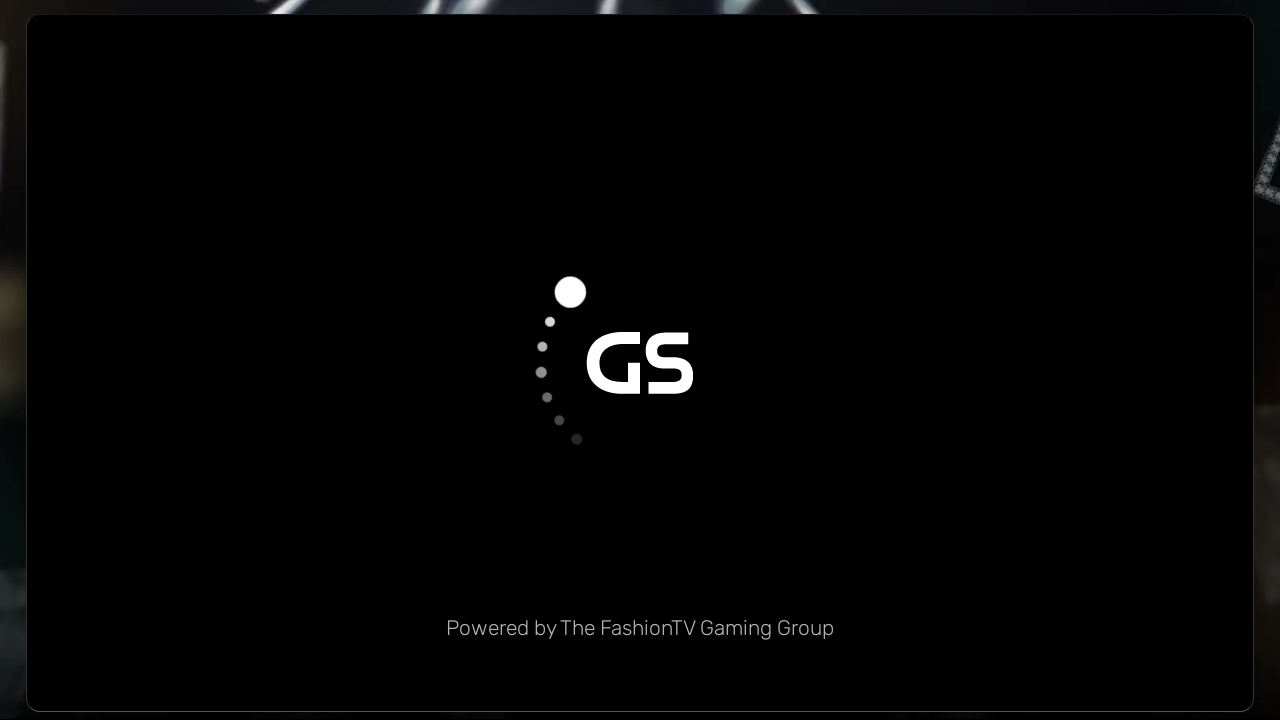

--- FILE ---
content_type: text/html; charset=utf-8
request_url: https://launchdigi.net/GamesLaunch/Launch?gameid=20786&playMode=demo&deviceType=1&lang=TR&operatorId=833BD3E8&mainDomain=bahisal809.com
body_size: 7086
content:



<!DOCTYPE>
<html>
<head>
    <script>
    const RGSToken = "token";
    const backToHomePMST = "rgs-backToHome";
    const backToHomePMST2 = "rgs-redirect-url";
    const gameChangePMST = "rgs-gameChange";
    const depositPMST = "rgs-deposit";
    const rgsHeightChangePMST = "rgs-height-change";
    const loginPMST = "Login";
    const scrollToTopPMST = "rgs-scrollto-top";
    const gameidPMST = "gameid";
    const gameIdPMST = "gameId";
    const GameIdPMST = "GameId";
    const playModePMST = "playMode";
    const cashierUrlPMST = "cashierurl";
    const mainDomainPMST = "maindomain";
</script>
    

    <script src="https://cdn-relum.cdn-digi.com/assets/RGS/js/jquery-3.6.0.js" defer></script>
    <script src="https://cdn-relum.cdn-digi.com/assets/RGS/js/relum-front-lib.js" defer></script>
    <script src="https://cdn-relum.cdn-digi.com/assets/RGS/js/dayjs.min.js" defer></script>
    

    <link rel="preload" href="https://cdn-relum.cdn-digi.com/assets/RGS/css/desktop.css" as="style" onload="this.onload=null;this.rel='stylesheet'">
    <noscript><link rel="stylesheet" href="https://cdn-relum.cdn-digi.com/assets/RGS/css/desktop.css"></noscript>

    <link rel="preload" href="https://cdn-relum.cdn-digi.com/assets/RGS/css/rgscontainer.css" as="style" onload="this.onload=null;this.rel='stylesheet'">
    <noscript><link rel="stylesheet" href="https://cdn-relum.cdn-digi.com/assets/RGS/css/rgscontainer.css"></noscript>

    <link rel="icon" href="https://cdn-relum.cdn-digi.com/assets/RGS/img/favicon.ico" sizes="any">

    <style>
        #gameFrame {
            display: block;
            margin: auto;
            position: relative;
            width: 100%;
            height: 100%;
            overflow: hidden;
        }
    </style>
</head>
<body>
    


<style>
    html, body {
        width: 100%;
        height: 100%;
        margin: 0;
        background-color: #000;
    }
</style>

<iframe src="https://gx-games-54rg78cw-tralt19.click/fg-launcher-service?PartnerId=0204dd7e425d99dfd2dcf4d6ea24c673&amp;culture=tr&amp;Mode=2&amp;gameType=CashShow&amp;IsDemo=true" id="bogFrame" frameborder="0" allow="clipboard-read; clipboard-write; web-share; screen-wake-lock" allowfullscreen style="overflow:hidden;height:99.9%;width:100%;background:#000"></iframe>







<script type="text/javascript">
    const partnerName = "Shared";
    const iframeId = document.getElementById('bogFrame');
    const playerCurrency = "";

    const sendToFrame = (objectData) => {
        iframeId.contentWindow.postMessage(objectData, "*")
    };

    const sendToPartner = (objectData) => {
        window.parent.postMessage(objectData, "*");
    };

    window.addEventListener("message", (event) => {
        sendToPartner({ type: "playerCurrency", payload: { playerCurrency } }, "*");
    })

    window.addEventListener("message", (event) => {
        const { source, type, payload } = event.data;

        if (source !== "parent") {
            if (type === "GalaxsysHome") {
                sendToPartner({ type: "RBackToHome", mainDomain: "https://launchdigi-rgs.net/Games/loading?url=bahisal809.com" }, "*");
            } else if (type === "GalaxsysSettings") {
                sendToPartner({
                    type: 'RSettings',
                    payload: {
                        isAnimationOn: !event.data.isAnimationOn,
                        isSoundOn: event.data.isSoundOn,
                    }
                }, "*");

            } else if (type === "GalaxsysAutoPlay") {
                sendToPartner({
                    type: 'RAutoPlay',
                    payload: {
                        state: event.data.state === 'start',
                    }
                }, "*");

            } else if (type === "GalaxsysBalance") {
                sendToPartner({
                    type: 'RBalanceUpdate',
                    payload: {
                        balance: event.data.balance
                    }
                }, "*");
            } else if (type === "GalaxsysLoad") {
                sendToPartner({
                    type: 'RGameLoad',
                    payload: {
                        progress: event.data.progress
                    }
                }, "*");
            } else if (type === "GalaxsysRound") {
                let state = null;
                if (event.data.state === 'start') {
                    state = 'started';
                } else if (event.data.state === 'finish') {
                    state = 'ended'
                }

                if (state) {
                    sendToPartner({
                        type: 'RGameRound',
                        payload: { state }
                    }, "*");
                }
            } else if (type === "GalaxsysBet") {
                sendToPartner({
                    type: 'RBetUpdate',
                    payload: {
                        bet: event.data.bet
                    }
                }, "*");
            } else if (type === "GalaxsysWin") {
                sendToPartner({
                    type: 'RWinUpdate',
                    payload: {
                        win: event.data.win,
                        bet: event.data.bet,
                        balance: event.data.balance,
                        gameId: event.data.gameId,
                    }
                }, "*");
            }
        } else if (source === "parent") {
            if (type === "RAutoPlay") {
                sendToFrame({ type: "GalaxsysStopAutoPlay" })
            } else if (type === "RBalanceUpdate") {
                sendToFrame({ type: "GalaxsysBalance" })
            } else if (type === "RSettings") {
                sendToFrame({
                    type: "GalaxsysSettings",
                    isAnimationOn: payload.isAnimationOn,
                    isSoundOn: payload.isSoundOn
                })
            } else if (type === "RRules") {
                sendToFrame({ type: "GalaxsysRules", state: payload.state })
            } else if (type === "RFreezed") {
                sendToFrame({ type: "GalaxsysFreeze", isFreezed: payload.state })
            }
        }
    })

    window.addEventListener("message", (e) => {
        const { type, value, mode, state } = e.data;

        switch (type) {
            case 'GalaxsysHome':
                if (window.self === window.top) {
                    window.location.href = "https://launchdigi-rgs.net/Games/loading?url=bahisal809.com";
                } else {
                    window.parent.postMessage({ mainDomain: "https://launchdigi-rgs.net/Games/loading?url=bahisal809.com", type:  "rgs-backToHome"  }, "*");
                    window.top.postMessage({ mainDomain: "https://launchdigi-rgs.net/Games/loading?url=bahisal809.com", type: "rgs-backToHome" }, "*");

                    window.parent.postMessage({ mainDomain: "https://launchdigi-rgs.net/Games/loading?url=bahisal809.com", type:  "RBackToHome"  }, "*");
                    window.top.postMessage({ mainDomain: "https://launchdigi-rgs.net/Games/loading?url=bahisal809.com", type:  "RBackToHome"  }, "*");
                }
                break;
            case 'GalaxsysChat':
                window.parent.postMessage({ isOpen: state === 'show', type: 'Chat' }, "*");
                break;
            case 'GalaxsysLogin':
                if ("false" === 'true') {
                    if (window.self === window.top) {
                        window.location.href = "https://launchdigi-rgs.net/Games/loading?url=bahisal809.com/Login/Login?gameKind=CashShow";
                    } else {
                        window.parent.postMessage("BetongamesLogin", "*");
                        window.parent.postMessage({ gameName: "BetongamesLogin", type: "Login" }, "*");
                    }
                } else {
                    window.parent.postMessage("BetongamesLogin", "*");
                    window.parent.postMessage({ gameName: "BetongamesLogin", type: "Login" }, "*");
                }

                break;
            case 'Login':
                if ("false" === 'true' && window.self === window.top) {
                    window.location.href = "https://launchdigi-rgs.net/Games/loading?url=bahisal809.com/Login/Login?gameKind=CashShow";
                }

                window.parent.postMessage({ gameName: "BetongamesLogin", type: "Login" }, "*");
                break;
            case 'GalaxsysGame':
                var games = JSON.parse("{\"betongamesatlantis\":[\"37992\",\"Atlantis\"],\"betongamesaviashow\":[\"62519\",\"AviaShow\"],\"betongamesbingostar\":[\"37238\",\"BingoStar\"],\"betongamesblackjack\":[\"11289\",\"BlackJack\"],\"betongamesblackjack94\":[\"60743\",\"BlackJack94\"],\"betongamescashshow\":[\"20786\",\"CashShow\"],\"betongameschickencrash\":[\"59619\",\"ChickenCrash\"],\"betongamescoinflip\":[\"35760\",\"CoinFlip\"],\"betongamescosmosaga\":[\"42205\",\"CosmoSaga\"],\"betongamescrash\":[\"2014\",\"Crash\"],\"betongamescrasher\":[\"34139\",\"Crasher\"],\"betongamesdrshocker\":[\"41446\",\"DrShocker\"],\"betongamesfigoal\":[\"47006\",\"Figoal\"],\"betongamesgoldenra\":[\"27201\",\"GoldenRA\"],\"betongamesgolyapooch\":[\"63553\",\"GolYaPooch\"],\"betongameshamstermania\":[\"47509\",\"HamsterMania\"],\"betongameshilo\":[\"5236\",\"HiLo\"],\"betongameshotgear\":[\"42202\",\"HotGear\"],\"betongamesjunglewheel\":[\"34829\",\"JungleWheel\"],\"betongameskeno10\":[\"2010\",\"Keno10\"],\"betongameskeno10_2\":[\"15543\",\"Keno10_2\"],\"betongameskeno8\":[\"19\",\"Keno8\"],\"betongameskeno8_2\":[\"15542\",\"Keno8_2\"],\"betongameskenoexpress\":[\"10512\",\"KenoExpress\"],\"betongameskingofocean\":[\"56127\",\"KingOfOcean\"],\"betongamesknifedrop\":[\"53831\",\"KnifeDrop\"],\"betongamesleaderboard\":[\"35499\",\"Leaderboard23\"],\"betongameslimbocrash\":[\"39769\",\"LimboCrash\"],\"betongameslottoboom\":[\"37236\",\"LottoBoom\"],\"betongamesmaestro\":[\"38081\",\"Maestro\"],\"betongamesmagicdice\":[\"36024\",\"MagicDice\"],\"betongamesmines\":[\"32727\",\"Mines\"],\"betongamesninjacrash\":[\"34184\",\"NinjaCrash\"],\"betongamesninjacrash500\":[\"50827\",\"NinjaCrash500\"],\"betongamespenalty\":[\"6492\",\"Penalty\"],\"betongamesplayme\":[\"50942\",\"PlayMe\"],\"betongamesplinkodice\":[\"54430\",\"PlinkoDice\"],\"betongamesplinkoman\":[\"32725\",\"Plinkoman\"],\"betongamesrocket\":[\"5935\",\"Rocket\"],\"betongamesroulette\":[\"34554\",\"Roulette\"],\"betongamesscratchmap\":[\"35838\",\"ScratchMap\"],\"betongamessicbo\":[\"5339\",\"SicBo\"],\"betongamesslapshot\":[\"48933\",\"SlapShot\"],\"betongamesstarlight\":[\"45245\",\"StarLight\"],\"betongamesthimble\":[\"32724\",\"Thimble\"],\"betongamestotem\":[\"35956\",\"Totem\"],\"betongamestowerrush\":[\"39386\",\"TowerRush\"],\"betongamesturbomines\":[\"37237\",\"TurboMines\"],\"galaxsysslotcoinrush\":[\"63545\",\"galaxsysslotcoinrush\"],\"galaxsyssloteldorado\":[\"51787\",\"ElDorado\"],\"galaxsysslotfruitywilds\":[\"55898\",\"FruityWilds\"],\"galaxsysslotfunnyfaces\":[\"53072\",\"FunnyFaces\"],\"galaxsysslotgangstapiggy\":[\"60138\",\"GangstaPiggy\"],\"galaxsysslotgatesofasgard\":[\"54061\",\"GatesOfAsgard\"],\"galaxsysslotguardiansofglory\":[\"59424\",\"GuardiansOfGlory\"],\"galaxsysslothungrywolf\":[\"55358\",\"HungryWolf\"],\"galaxsysslotolympianlegends\":[\"53055\",\"OlympianLegends\"]}");
                const gameIds = games[value];

                const str = window.location.href;
                if (str.includes("GamesLaunch") || str.includes("Games/Launch")) {
                    const lowerStr = str.toLowerCase();

                    let strArr = [];
                    if (str.includes(gameidPMST)) {
                        strArr = str.split(`${gameidPMST}=`);

                    } else if (str.includes(gameIdPMST)) {
                        strArr = str.split(`${gameIdPMST}=`);
                    } else if (str.includes(GameIdPMST)) {
                        strArr = str.split(`${GameIdPMST}=`);
                    }

                    const strFirst = strArr[0];
                    const strSecond = strArr[1].split("&");
                    strSecond[0] = gameIds[0];
                    let strFull = `${strFirst}${gameIdPMST}=${strSecond.join("&")}`;

                    let playMode = null;
                    switch (mode) {
                        case 1:
                            playMode = "demo";
                            break;
                        case 2:
                            playMode = "real";
                            break;
                        case 3:
                            playMode = "lobby"
                            break;
                    }

                    if (strFull.indexOf(`&${playModePMST}=demo`) !== -1 || strFull.indexOf(`&${playModePMST}=lobby`) !== -1) {
                        strFull = strFull.replaceAll(`&${playModePMST}=demo`, "").replaceAll(`&${playModePMST}=real`, "").replaceAll(`&${playModePMST}=lobby`, "")
                        strFull += `&${playModePMST}=${playMode}`;
                    }

                    window.parent.postMessage({ type: 'rgs-gameChange', game: value, game_id: gameIds[0] }, '*');
                    window.location.href = strFull;

                } else {
                    window.parent.postMessage({ type: 'rgs-gameChange', game: value, game_id: gameIds[0] }, '*');
                    const initUrl = "https://gx-games-54rg78cw-tralt19.click/fg-launcher-service?PartnerId=0204dd7e425d99dfd2dcf4d6ea24c673&amp;culture=tr&amp;Mode=2";
                    document.getElementById("bogFrame").src = initUrl + `&gameType=${gameIds[1]}`;
                }
                break;
        }

        if (e.data.sender === "emwindow") {
            document.getElementById('bogFrame').contentWindow.postMessage(event.data, '*');
        }
    });

    function getDeviceType() {
        const ua = navigator.userAgent;
        const deviceEnum = {
            desktop: 1,
            mobile: 2,
        };

        if (/mobile/i.test(ua) || window.innerWidth <= 480) {
            return deviceEnum.mobile;
        }

        return deviceEnum.desktop;
    }

    if (partnerName === "Monotech") {
        const urlJs = new URLSearchParams("https://gx-games-54rg78cw-tralt19.click/fg-launcher-service?PartnerId=0204dd7e425d99dfd2dcf4d6ea24c673&amp;culture=tr&amp;Mode=2&amp;gameType=CashShow&amp;IsDemo=true".replaceAll("&amp;", "&"));
        urlJs.set("isMobile", getDeviceType() === 2);
        document.getElementById("bogFrame").src = decodeURIComponent(urlJs.toString())
    }

</script>
    
    <div id="iSoftModal" style="display:none;">
    <style>
        * {
            margin: 0;
            padding: 0;
            box-sizing: border-box;
        }

        .popup {
            width: 100%;
            height: 100%;
            background-color: rgba(0, 0, 0, 0.5);
            position: fixed;
            left: 0;
            top: 0;
            z-index: 4;
        }

        .popup_content {
            position: absolute;
            top: 50%;
            left: 50%;
            transform: translate(-50%, -50%);
            padding: 2em;
            background-color: #28292C;
            border: 1px solid rgba(255, 255, 255, 0.16);
            border-radius: 1em;
            width: 43.125em;
            font-family: 'Rubik', sans-serif;
        }

        .popup_text {
            font-size: 1em;
            line-height: 1.5;
            color: rgba(255, 255, 255, 0.8);
            margin-bottom: 1.5em;
            letter-spacing: 0.02em;
        }

        .popup_actions {
            display: flex;
            align-items: center;
            gap: 0.75em;
        }

        .popup_action {
            display: inline-flex;
            align-items: center;
            justify-content: center;
            border: 1px solid rgba(255, 255, 255, 0.8);
            border-radius: 0.5em;
            color: #fff;
            font-size: 1em;
            padding: 0.75em;
            flex: 1 1 100%;
            width: 100%;
            background-color: transparent;
            cursor: pointer;
            font-family: inherit;
            transition: all 0.2s linear;
        }

            .popup_action:hover {
                opacity: 0.6;
            }

            .popup_action:active {
                transform: scale(0.98);
            }

            .popup_action svg {
                margin-right: 0.25em;
            }

        @media (max-width: 768px) {
            .popup_content {
                padding: 1em;
                position: fixed;
                width: calc(100% - 3em);
            }

            .popup_text {
                font-size: 0.875em;
            }

            .popup_actions {
                flex-direction: column;
                gap: 0.5em;
            }

            .popup_action {
                padding: 0.625em;
            }
        }
    </style>
    <div class="popup">
        <div class="popup_content">
            <p class="popup_text" id="isoft-modal-description">
                In publishing and graphic design, Lorem ipsum is a placeholder text commonly used to demonstrate the visual
                form of a document or a typeface without relying on meaningful content.
            </p>
            <div class="popup_actions">
                <button type="button" id="isoft-continue-button" class="popup_action" style="display:none;">
                    <svg width="24" height="24" viewBox="0 0 24 24" fill="none" xmlns="http://www.w3.org/2000/svg">
                        <path d="M9.15 18.2C8.9 18.3667 8.64583 18.375 8.3875 18.225C8.12917 18.075 8 17.85 8 17.55V6.30001C8 6.00001 8.12917 5.77501 8.3875 5.62501C8.64583 5.47501 8.9 5.48334 9.15 5.65001L18 11.3C18.2333 11.45 18.35 11.6583 18.35 11.925C18.35 12.1917 18.2333 12.4 18 12.55L9.15 18.2ZM9.5 16.2L16.225 11.925L9.5 7.65001V16.2Z" fill="white"></path>
                    </svg>
                    Continue
                </button>
                <button type="button" id="isoft-history-button" class="popup_action" style="display:none;">
                    <svg width="24" height="24" viewBox="0 0 24 24" fill="none" xmlns="http://www.w3.org/2000/svg">
                        <path d="M11.925 21C9.5583 21 7.52914 20.2042 5.83747 18.6125C4.1458 17.0208 3.2083 15.0583 3.02497 12.725C3.0083 12.525 3.0708 12.35 3.21247 12.2C3.35414 12.05 3.5333 11.975 3.74997 11.975C3.94997 11.975 4.1208 12.0458 4.26247 12.1875C4.40414 12.3292 4.49164 12.5083 4.52497 12.725C4.7083 14.6417 5.49997 16.25 6.89997 17.55C8.29997 18.85 9.97497 19.5 11.925 19.5C14.0416 19.5 15.8333 18.7583 17.3 17.275C18.7666 15.7917 19.5 13.9917 19.5 11.875C19.5 9.80833 18.7583 8.0625 17.275 6.6375C15.7916 5.2125 14.0083 4.5 11.925 4.5C10.7916 4.5 9.72914 4.75833 8.73747 5.275C7.7458 5.79167 6.8833 6.475 6.14997 7.325H8.02497C8.24164 7.325 8.4208 7.39583 8.56247 7.5375C8.70414 7.67917 8.77497 7.85833 8.77497 8.075C8.77497 8.29167 8.70414 8.47083 8.56247 8.6125C8.4208 8.75417 8.24164 8.825 8.02497 8.825H4.29997C4.0833 8.825 3.90414 8.75417 3.76247 8.6125C3.6208 8.47083 3.54997 8.29167 3.54997 8.075V4.375C3.54997 4.15833 3.6208 3.97917 3.76247 3.8375C3.90414 3.69583 4.0833 3.625 4.29997 3.625C4.51664 3.625 4.6958 3.69583 4.83747 3.8375C4.97914 3.97917 5.04997 4.15833 5.04997 4.375V6.275C5.91664 5.25833 6.9458 4.45833 8.13747 3.875C9.32914 3.29167 10.5916 3 11.925 3C13.175 3 14.35 3.23333 15.45 3.7C16.55 4.16667 17.5125 4.80417 18.3375 5.6125C19.1625 6.42083 19.8125 7.36667 20.2875 8.45C20.7625 9.53333 21 10.7 21 11.95C21 13.2 20.7625 14.375 20.2875 15.475C19.8125 16.575 19.1625 17.5333 18.3375 18.35C17.5125 19.1667 16.55 19.8125 15.45 20.2875C14.35 20.7625 13.175 21 11.925 21ZM12.775 11.65L15.65 14.475C15.8 14.625 15.875 14.8042 15.875 15.0125C15.875 15.2208 15.8 15.4 15.65 15.55C15.5 15.7 15.325 15.775 15.125 15.775C14.925 15.775 14.75 15.7 14.6 15.55L11.5 12.5C11.4166 12.4167 11.3583 12.3292 11.325 12.2375C11.2916 12.1458 11.275 12.05 11.275 11.95V7.675C11.275 7.45833 11.3458 7.27917 11.4875 7.1375C11.6291 6.99583 11.8083 6.925 12.025 6.925C12.2416 6.925 12.4208 6.99583 12.5625 7.1375C12.7041 7.27917 12.775 7.45833 12.775 7.675V11.65Z" fill="white"></path>
                    </svg>
                    History
                </button>
                <button type="button" id="isoft-quit-button" class="popup_action" style="display:none;">
                    <svg width="24" height="24" viewBox="0 0 24 24" fill="none" xmlns="http://www.w3.org/2000/svg">
                        <path d="M16.125 15.825C15.975 15.675 15.9 15.4938 15.9 15.2812C15.9 15.0688 15.975 14.8917 16.125 14.75L18.125 12.75H10.125C9.9125 12.75 9.73438 12.6777 9.59063 12.5331C9.44688 12.3885 9.375 12.2094 9.375 11.9956C9.375 11.7819 9.44688 11.6042 9.59063 11.4625C9.73438 11.3208 9.9125 11.25 10.125 11.25H18.075L16.05 9.225C15.9167 9.09167 15.85 8.92128 15.85 8.71383C15.85 8.50636 15.9268 8.32719 16.0803 8.17633C16.2211 8.02544 16.3971 7.95 16.6083 7.95C16.8194 7.95 17 8.025 17.15 8.175L20.475 11.5C20.5583 11.5833 20.6167 11.6678 20.65 11.7533C20.6833 11.8389 20.7 11.9306 20.7 12.0283C20.7 12.1261 20.6833 12.2167 20.65 12.3C20.6167 12.3833 20.5583 12.4667 20.475 12.55L17.175 15.85C17.0417 15.9833 16.8708 16.05 16.6625 16.05C16.4542 16.05 16.275 15.975 16.125 15.825ZM4.5 21C4.1 21 3.75 20.85 3.45 20.55C3.15 20.25 3 19.9 3 19.5V4.5C3 4.1 3.15 3.75 3.45 3.45C3.75 3.15 4.1 3 4.5 3H11.025C11.2375 3 11.4156 3.07229 11.5594 3.21688C11.7031 3.36148 11.775 3.54064 11.775 3.75438C11.775 3.96813 11.7031 4.14583 11.5594 4.2875C11.4156 4.42917 11.2375 4.5 11.025 4.5H4.5V19.5H11.025C11.2375 19.5 11.4156 19.5723 11.5594 19.7169C11.7031 19.8615 11.775 20.0406 11.775 20.2544C11.775 20.4681 11.7031 20.6458 11.5594 20.7875C11.4156 20.9292 11.2375 21 11.025 21H4.5Z" fill="white"></path>
                    </svg>
                    Quit
                </button>
            </div>
        </div>
    </div>
</div>



<script>
    function detectUrl() {
        if (window.location.pathname.includes('/routing')) {
            return window.location.origin + '/' + window.location.pathname.split("/")[1];
        }

        return window.location.origin;
    }

    function resetIframe(){
        const iframes = document.getElementsByTagName('iframe');

        for (let iframeItem of iframes) {
            iframeItem.src = '';
            iframeItem.srcdoc = ''
        }
    }

    console.log(performance.navigation.type === 1, 'performance.navigation.type')
    const paramsRedirectToken = new URLSearchParams(window.location.search.toLowerCase());
    const tokenUuid = paramsRedirectToken.get(RGSToken);
    const partnerId = 1301;
   // const backendDomain = "https://launchdigi-z387t73p-alt24.click" || window.location.origin;
    const backendDomain = detectUrl();

    console.log(!(sessionStorage.getItem("token") === tokenUuid), 'first')
    if (tokenUuid && partnerId && sessionStorage.getItem("token") !== tokenUuid) {

        console.log(!sessionStorage.getItem("token") && !sessionStorage.getItem("uuid"), 'second')
        if (!sessionStorage.getItem("token") && !sessionStorage.getItem("uuid")) {
            const uuid = crypto.randomUUID();
            fetch(`${backendDomain}/FrameLaunch/CheckUuid`, {
                method: 'POST',
                headers: {
                    'Accept': 'application/json',
                    'Content-Type': 'application/json'
                },
                body: JSON.stringify({ token: tokenUuid, uuid, partnerId })
            }).then(r => r.json()).then(res => {
                if (!res.status) {
                    resetIframe()
                } else {
                    sessionStorage.setItem("uuid", uuid);
                    sessionStorage.setItem("token", tokenUuid);
                }
            })
        } else {
            console.log('third')

            fetch(`${backendDomain}/FrameLaunch/CheckUuid`, {
                method: 'POST',
                headers: {
                    'Accept': 'application/json',
                    'Content-Type': 'application/json'
                },
                body: JSON.stringify({ token: tokenUuid, uuid: sessionStorage.getItem("uuid"), partnerId })
            }).then(r => r.json()).then(res => {
                if (!res.status) {
                    resetIframe()
                }
            })

    }
        }
</script>
    
<style>
    :root {
        --primary-color: #4060E5;
        --background-color: #17171C;
        --background-color-second: #35359c99;
        --card-background-color: #292939;
        --border-color: #474759;
        --divider-color: #474759;
        --amount-color: #EAC33B;
        --button-text-color: #FFFFFF;
        --secondary-text-color: #ffffffb0;
        --placeholder-text-color: #ffffff66;
        --card-background-color-opacity: #292939;
        --text-color: #FFFFFF;
        --text-color-10: #ffffff1a;
        --text-color-20: #ffffff33;
        --text-color-40: #ffffff66;
        --setting-primary-color: #4060E5;
        --setting-background-color: #292930;
        --setting-text-color: #FFFFFF;
        --setting-text-color-70: #ffffffb3;
        --setting-text-color-05: #ffffff0d;
        --setting-text-color-20: #ffffff33;
        --setting-button-text-color: #FFFFFF;
    }
</style>

<script src="https://cdn-relum.cdn-digi.com/assets/RGS/js/jquery-ui.min.js" defer></script>
<script src="https://cdn-relum.cdn-digi.com/assets/RGS/js/jquery.ui.touch-punch.min.js" defer></script>

<script>
    const setOpacityColor = ({ color, colorName, op }) => {
        color = color.replaceAll(' ', '');
        let tempElement = document.createElement('div');
        tempElement.style.color = color;
        document.body.appendChild(tempElement);
        let rgb = getComputedStyle(tempElement).color;
        const rgbaMatch = rgb.match(/^rgba?\((\d{1,3}),\s*(\d{1,3}),\s*(\d{1,3})(?:,\s*\d?\.?\d*)?\)$/);
        const opacityColor = `rgba(${rgbaMatch[1]}, ${rgbaMatch[2]}, ${rgbaMatch[3]}, ${op})`;
        tempElement.remove();
        document.documentElement.style.setProperty(`--${colorName}`, opacityColor);
    };

    const themeType = Number("") !== 2 ? 'light' : 'dark';
</script>



    



    <script>
        window.addEventListener('message', function (event) {
            if (event.data.type === 'rgs-backToHome') {
                if (window.self !== window.top) {
                    window.parent.postMessage({ type: 'rgs-backToHome', mainDomain: event.data.mainDomain }, '*');
                    setTimeout(() => {
                        window.top.postMessage({ type: 'rgs-backToHome', mainDomain: event.data.mainDomain }, '*');
                    }, 1000)
                } else {
                    window.location.href = event.data.mainDomain;
                }
            }
        });

        window.addEventListener('message', (event) => {
            var { data } = event;

            if (data.type === "height") {
                height = data.value;
                window.parent.postMessage({ type: 'rgs-height-change', value: height }, '*');
            }
        });
    </script>
</body>
</html>



--- FILE ---
content_type: text/html
request_url: https://gx-games-54rg78cw-tralt19.click/fg-cashshow-client/game/?activeGameId=0&partnerId=203&token=&playerId=0&culture=tr&isDemo=true&isMobile=false&referer=bahisal809.com&isFeatureMessagePackEnabled=true&isMessagePackEnabled=false&backUrl=gx-games-54rg78cw-tralt19.click/fg-cashshow-api&gameKindName=CashShow&gameTypeName=CashShow&mode=2&partnerPlayerId=
body_size: 1184
content:
<!doctype html><html lang="en"><head version="2.0.0" build-version=""><script>(function (w, d, s, l, i) {
				w[l] = w[l] || [];
				w[l].push({ "gtm.start": new Date().getTime(), "event": "gtm.js" });
				var f = d.getElementsByTagName(s)[0],
					j = d.createElement(s),
					dl = l != "dataLayer" ? "&l=" + l : "";
				j.async = true;
				j.src = "https://www.googletagmanager.com/gtm.js?id=" + i + dl;
				f.parentNode.insertBefore(j, f);
			})(window, document, "script", "dataLayer", "GTM-PTCTMK86");</script><meta charset="utf-8"/><meta name="viewport" content="width=device-width,initial-scale=1,maximum-scale=1"/><meta name="theme-color" content="#000000"/><meta name="description" content="Cash Show is the first-ever luxury fast game created with Fashion TV Gaming Group. A game for fans of adrenaline, excitement, and fashion."/><meta name="robots" content="noindex, nofollow"/><title>Cashshow by GALAXSYS • Casino Games Provider</title><style>@keyframes progressAnimation {
				from {
					transform: translateX(-85%);
				}

				to {
					transform: translateX(-10%);
				}
			}

			@keyframes progressAnimationEnd {
				from {
					transform: translateX(-10%);
				}

				to {
					transform: translateX(0);
				}
			}

			* {
				margin: 0;
				padding: 0;
				box-sizing: border-box;
			}

			.progressWrapper {
				height: 100dvh;
				width: 100vw;
				background-color: #000;
				display: flex;
				flex-direction: column;
				align-items: center;
				justify-content: center;
			}

			.progress {
				position: relative;
				background-color: #3d3d3d;
				height: 0.125em;
				width: 25em;
				overflow: hidden;
			}

			.progress__fill {
				position: absolute;
				left: 0;
				top: 0;
				background-color: #fff;
				width: 100%;
				height: 100%;
				transform: translateX(-85%);
				animation: progressAnimation 15s linear forwards, progressAnimationEnd 60s linear 15s forwards;
			}

			.progress__title {
				font: 1em "RubikRegular", "IranSans", "MardotoRegular", sans-serif;
				color: #fff;
				text-align: center;
				margin-bottom: 0.5em;
			}

			@media (max-width: 812px) {
				.progress {
					width: 12.5em;
				}
				.progress__title {
					font-size: 0.875em;
					margin-bottom: 0.57em;
				}
			}</style></head><body><noscript><iframe src="https://www.googletagmanager.com/ns.html?id=GTM-PTCTMK86" height="0" width="0" style="display: none; visibility: hidden"></iframe></noscript><noscript>You need to enable JavaScript to run this app.</noscript><div id="root" class="root"><div class="progressWrapper"><p class="progress__title">Loading...</p><div class="progress"><div class="progress__fill"></div></div></div></div><script>(function () {
				if (window.location.port) return;
				const version = "107";
				const environmentVar = "prd";
				const domain = window.location.hostname;
				const cdnUrl = `https://cdn.${domain}/fg-client/${environmentVar}/fg-cashshow-client/v${version}/main.js`;
				const script = document.createElement("script");

				script.src = cdnUrl;
				script.type = "module"; // if your bundle is ESM
				script.onload = () => console.log("Game Main JS loaded!");
				script.onerror = () => console.error("Failed to load game main JS");
				document.body.appendChild(script);
			})();</script></body></html>

--- FILE ---
content_type: text/css
request_url: https://cdn-relum.cdn-digi.com/assets/RGS/css/desktop.css
body_size: -78
content:
#gameFrame {
    display: block;
    margin: auto;
    position: relative;
    width: 100%;
    height: 100%;
    overflow: hidden;

}

--- FILE ---
content_type: text/css
request_url: https://cdn-relum.cdn-digi.com/assets/RGS/css/rgscontainer.css
body_size: 1536
content:
/* cyrillic-ext */
@font-face {
    font-family: 'Manrope';
    font-style: normal;
    font-weight: 400;
    src: url(https://cdn-relum.apidigi.com/assets/RGS/fonts/Manrope/xn7gYHE41ni1AdIRggqxSuXd.woff2) format('woff2');
    unicode-range: U+0460-052F, U+1C80-1C88, U+20B4, U+2DE0-2DFF, U+A640-A69F, U+FE2E-FE2F;
}
/* cyrillic */
@font-face {
    font-family: 'Manrope';
    font-style: normal;
    font-weight: 400;
    src: url(https://cdn-relum.apidigi.com/assets/RGS/fonts/Manrope/xn7gYHE41ni1AdIRggOxSuXd.woff2) format('woff2');
    unicode-range: U+0301, U+0400-045F, U+0490-0491, U+04B0-04B1, U+2116;
}
/* greek */
@font-face {
    font-family: 'Manrope';
    font-style: normal;
    font-weight: 400;
    src: url(https://cdn-relum.apidigi.com/assets/RGS/fonts/Manrope/xn7gYHE41ni1AdIRggSxSuXd.woff2) format('woff2');
    unicode-range: U+0370-03FF;
}
/* vietnamese */
@font-face {
    font-family: 'Manrope';
    font-style: normal;
    font-weight: 400;
    src: url(https://cdn-relum.apidigi.com/assets/RGS/fonts/Manrope/xn7gYHE41ni1AdIRggixSuXd.woff2) format('woff2');
    unicode-range: U+0102-0103, U+0110-0111, U+0128-0129, U+0168-0169, U+01A0-01A1, U+01AF-01B0, U+0300-0301, U+0303-0304, U+0308-0309, U+0323, U+0329, U+1EA0-1EF9, U+20AB;
}
/* latin-ext */
@font-face {
    font-family: 'Manrope';
    font-style: normal;
    font-weight: 400;
    src: url(https://cdn-relum.apidigi.com/assets/RGS/fonts/Manrope/xn7gYHE41ni1AdIRggmxSuXd.woff2) format('woff2');
    unicode-range: U+0100-02AF, U+0304, U+0308, U+0329, U+1E00-1E9F, U+1EF2-1EFF, U+2020, U+20A0-20AB, U+20AD-20CF, U+2113, U+2C60-2C7F, U+A720-A7FF;
}
/* latin */
@font-face {
    font-family: 'Manrope';
    font-style: normal;
    font-weight: 400;
    src: url(https://cdn-relum.apidigi.com/assets/RGS/fonts/Manrope/xn7gYHE41ni1AdIRggexSg.woff2) format('woff2');
    unicode-range: U+0000-00FF, U+0131, U+0152-0153, U+02BB-02BC, U+02C6, U+02DA, U+02DC, U+0304, U+0308, U+0329, U+2000-206F, U+2074, U+20AC, U+2122, U+2191, U+2193, U+2212, U+2215, U+FEFF, U+FFFD;
}
/* cyrillic-ext */
@font-face {
    font-family: 'Manrope';
    font-style: normal;
    font-weight: 500;
    src: url(https://cdn-relum.apidigi.com/assets/RGS/fonts/Manrope/xn7gYHE41ni1AdIRggqxSuXd.woff2) format('woff2');
    unicode-range: U+0460-052F, U+1C80-1C88, U+20B4, U+2DE0-2DFF, U+A640-A69F, U+FE2E-FE2F;
}
/* cyrillic */
@font-face {
    font-family: 'Manrope';
    font-style: normal;
    font-weight: 500;
    src: url(https://cdn-relum.apidigi.com/assets/RGS/fonts/Manrope/xn7gYHE41ni1AdIRggOxSuXd.woff2) format('woff2');
    unicode-range: U+0301, U+0400-045F, U+0490-0491, U+04B0-04B1, U+2116;
}
/* greek */
@font-face {
    font-family: 'Manrope';
    font-style: normal;
    font-weight: 500;
    src: url(https://cdn-relum.apidigi.com/assets/RGS/fonts/Manrope/xn7gYHE41ni1AdIRggSxSuXd.woff2) format('woff2');
    unicode-range: U+0370-03FF;
}
/* vietnamese */
@font-face {
    font-family: 'Manrope';
    font-style: normal;
    font-weight: 500;
    src: url(https://cdn-relum.apidigi.com/assets/RGS/fonts/Manrope/xn7gYHE41ni1AdIRggixSuXd.woff2) format('woff2');
    unicode-range: U+0102-0103, U+0110-0111, U+0128-0129, U+0168-0169, U+01A0-01A1, U+01AF-01B0, U+0300-0301, U+0303-0304, U+0308-0309, U+0323, U+0329, U+1EA0-1EF9, U+20AB;
}
/* latin-ext */
@font-face {
    font-family: 'Manrope';
    font-style: normal;
    font-weight: 500;
    src: url(https://cdn-relum.apidigi.com/assets/RGS/fonts/Manrope/xn7gYHE41ni1AdIRggmxSuXd.woff2) format('woff2');
    unicode-range: U+0100-02AF, U+0304, U+0308, U+0329, U+1E00-1E9F, U+1EF2-1EFF, U+2020, U+20A0-20AB, U+20AD-20CF, U+2113, U+2C60-2C7F, U+A720-A7FF;
}
/* latin */
@font-face {
    font-family: 'Manrope';
    font-style: normal;
    font-weight: 500;
    src: url(https://cdn-relum.apidigi.com/assets/RGS/fonts/Manrope/xn7gYHE41ni1AdIRggexSg.woff2) format('woff2');
    unicode-range: U+0000-00FF, U+0131, U+0152-0153, U+02BB-02BC, U+02C6, U+02DA, U+02DC, U+0304, U+0308, U+0329, U+2000-206F, U+2074, U+20AC, U+2122, U+2191, U+2193, U+2212, U+2215, U+FEFF, U+FFFD;
}
/* cyrillic-ext */
@font-face {
    font-family: 'Manrope';
    font-style: normal;
    font-weight: 600;
    src: url(https://cdn-relum.apidigi.com/assets/RGS/fonts/Manrope/xn7gYHE41ni1AdIRggqxSuXd.woff2) format('woff2');
    unicode-range: U+0460-052F, U+1C80-1C88, U+20B4, U+2DE0-2DFF, U+A640-A69F, U+FE2E-FE2F;
}
/* cyrillic */
@font-face {
    font-family: 'Manrope';
    font-style: normal;
    font-weight: 600;
    src: url(https://cdn-relum.apidigi.com/assets/RGS/fonts/Manrope/xn7gYHE41ni1AdIRggOxSuXd.woff2) format('woff2');
    unicode-range: U+0301, U+0400-045F, U+0490-0491, U+04B0-04B1, U+2116;
}
/* greek */
@font-face {
    font-family: 'Manrope';
    font-style: normal;
    font-weight: 600;
    src: url(https://cdn-relum.apidigi.com/assets/RGS/fonts/Manrope/xn7gYHE41ni1AdIRggSxSuXd.woff2) format('woff2');
    unicode-range: U+0370-03FF;
}
/* vietnamese */
@font-face {
    font-family: 'Manrope';
    font-style: normal;
    font-weight: 600;
    src: url(https://cdn-relum.apidigi.com/assets/RGS/fonts/Manrope/xn7gYHE41ni1AdIRggixSuXd.woff2) format('woff2');
    unicode-range: U+0102-0103, U+0110-0111, U+0128-0129, U+0168-0169, U+01A0-01A1, U+01AF-01B0, U+0300-0301, U+0303-0304, U+0308-0309, U+0323, U+0329, U+1EA0-1EF9, U+20AB;
}
/* latin-ext */
@font-face {
    font-family: 'Manrope';
    font-style: normal;
    font-weight: 600;
    src: url(https://cdn-relum.apidigi.com/assets/RGS/fonts/Manrope/xn7gYHE41ni1AdIRggmxSuXd.woff2) format('woff2');
    unicode-range: U+0100-02AF, U+0304, U+0308, U+0329, U+1E00-1E9F, U+1EF2-1EFF, U+2020, U+20A0-20AB, U+20AD-20CF, U+2113, U+2C60-2C7F, U+A720-A7FF;
}
/* latin */
@font-face {
    font-family: 'Manrope';
    font-style: normal;
    font-weight: 600;
    src: url(https://cdn-relum.apidigi.com/assets/RGS/fonts/Manrope/xn7gYHE41ni1AdIRggexSg.woff2) format('woff2');
    unicode-range: U+0000-00FF, U+0131, U+0152-0153, U+02BB-02BC, U+02C6, U+02DA, U+02DC, U+0304, U+0308, U+0329, U+2000-206F, U+2074, U+20AC, U+2122, U+2191, U+2193, U+2212, U+2215, U+FEFF, U+FFFD;
}
/* cyrillic-ext */
@font-face {
    font-family: 'Manrope';
    font-style: normal;
    font-weight: 700;
    src: url(https://cdn-relum.apidigi.com/assets/RGS/fonts/Manrope/xn7gYHE41ni1AdIRggqxSuXd.woff2) format('woff2');
    unicode-range: U+0460-052F, U+1C80-1C88, U+20B4, U+2DE0-2DFF, U+A640-A69F, U+FE2E-FE2F;
}
/* cyrillic */
@font-face {
    font-family: 'Manrope';
    font-style: normal;
    font-weight: 700;
    src: url(https://cdn-relum.apidigi.com/assets/RGS/fonts/Manrope/xn7gYHE41ni1AdIRggOxSuXd.woff2) format('woff2');
    unicode-range: U+0301, U+0400-045F, U+0490-0491, U+04B0-04B1, U+2116;
}
/* greek */
@font-face {
    font-family: 'Manrope';
    font-style: normal;
    font-weight: 700;
    src: url(https://cdn-relum.apidigi.com/assets/RGS/fonts/Manrope/xn7gYHE41ni1AdIRggSxSuXd.woff2) format('woff2');
    unicode-range: U+0370-03FF;
}
/* vietnamese */
@font-face {
    font-family: 'Manrope';
    font-style: normal;
    font-weight: 700;
    src: url(https://cdn-relum.apidigi.com/assets/RGS/fonts/Manrope/xn7gYHE41ni1AdIRggixSuXd.woff2) format('woff2');
    unicode-range: U+0102-0103, U+0110-0111, U+0128-0129, U+0168-0169, U+01A0-01A1, U+01AF-01B0, U+0300-0301, U+0303-0304, U+0308-0309, U+0323, U+0329, U+1EA0-1EF9, U+20AB;
}
/* latin-ext */
@font-face {
    font-family: 'Manrope';
    font-style: normal;
    font-weight: 700;
    src: url(https://cdn-relum.apidigi.com/assets/RGS/fonts/Manrope/xn7gYHE41ni1AdIRggmxSuXd.woff2) format('woff2');
    unicode-range: U+0100-02AF, U+0304, U+0308, U+0329, U+1E00-1E9F, U+1EF2-1EFF, U+2020, U+20A0-20AB, U+20AD-20CF, U+2113, U+2C60-2C7F, U+A720-A7FF;
}
/* latin */
@font-face {
    font-family: 'Manrope';
    font-style: normal;
    font-weight: 700;
    src: url(https://cdn-relum.apidigi.com/assets/RGS/fonts/Manrope/xn7gYHE41ni1AdIRggexSg.woff2) format('woff2');
    unicode-range: U+0000-00FF, U+0131, U+0152-0153, U+02BB-02BC, U+02C6, U+02DA, U+02DC, U+0304, U+0308, U+0329, U+2000-206F, U+2074, U+20AC, U+2122, U+2191, U+2193, U+2212, U+2215, U+FEFF, U+FFFD;
}

body{
    overflow: hidden;
}

/* Relum UI Lib */
.relum-btn {
    border: 1px solid #fff;
    border-radius: 6px;
    width: 100%;
    padding: 10px;
    font-size: 14px;
    line-height: 20px;
    font-weight: 600;
    background: transparent;
    color: #fff;
    cursor: pointer;
    transition: all 0.1s ease-in;
    user-select: none;
    touch-action: manipulation;
}

.relum-btn-primary {
    color: var(--button-text-color) !important;
    background: var(--primary-color);
    border: 1px solid var(--primary-color);
}

.relum-btn:hover {
    filter: brightness(0.9);
}

.relum-btn:active {
    filter: brightness(0.8);
}

.relum-btn-medium {
    color: var(--primary-color);
    border: 1px solid var(--primary-color);
    height: 40px;
}

.relum-btn:disabled {
    cursor: not-allowed;
    filter: brightness(0.7);
}

/* Modal base styles */
.modal-overlay {
    display: none; /* Hidden by default */
    position: fixed; /* Stay in place */
    z-index: 10; /* Sit on top */
    left: 0;
    top: 0;
    width: 100%; /* Full width */
    height: 100%; /* Full height */
    overflow: auto; /* Enable scroll if needed */
    background-color: rgba(0,0,0,0.6); /* Black w/ opacity */
}

.attention-modal {
    font-family: Arial;
    width: 320px;
    position: absolute;
    left: 50%;
    top: 50%;
    transform: translate(-50%, -50%);
    padding: 24px;
    border-radius: 8px;
    background: var(--card-background-color);
    text-align: center;
    display: flex;
    flex-direction: column;
    justify-content: space-between;
}

.attention-modal-title {
    font-size: 24px;
    color: var(--text-color);
    line-height: 32px;
    margin-bottom: 16px;
}

/* Modal body */
.attention-modal-body {
    padding: 0 0 16px;
    font-size: 14px;
    color: var(--text-color) !important;
    line-height: 20px;
}

/* Modal footer */
.attention-modal-footer {
    display: flex;
    gap: 12px;
}


/* Jackpot Win Modal Content */

.jackpot-modal-content {
    text-align: center;
    color: #fff;
}

.jackpot-modal__icon {
    margin-bottom: 16px;
}

.jackpot-modal__title {
    font-size: 24px;
    line-height: 32px;
}

.jackpot-modal__message {
    font-size: 16px;
    line-height: 24px;
    color: #A9A9AA;
}

.jackpot-modal__price {
    color: #FEFEFE;
    font-size: 52px;
    line-height: 56px;
}

.jackpot-modal__currency {
    font-weight: 600;
}

.jackpot-modal__amount {

}

--- FILE ---
content_type: text/css
request_url: https://cdn.gx-games-54rg78cw-tralt19.click/fg-cdn/prd/root/fonts/index.css
body_size: 2033
content:
@font-face {
	font-family: "RubikLight";
	src: url("RubikLight/RubikLight.eot");
	src: url("RubikLight/RubikLight.eot?#iefix") format("embedded-opentype"),
		url("RubikLight/RubikLight.woff") format("woff"),
		url("RubikLight/RubikLight.woff2") format("woff"),
		url("RubikLight/RubikLight.ttf") format("truetype");
}

@font-face {
	font-family: "RubikRegular";
	src: url("RubikRegular/RubikRegular.eot");
	src: url("RubikRegular/RubikRegular.eot?#iefix") format("embedded-opentype"),
		url("RubikRegular/RubikRegular.woff") format("woff"),
		url("RubikRegular/RubikRegular.woff2") format("woff"),
		url("RubikRegular/RubikRegular.ttf") format("truetype");
}

@font-face {
	font-family: "RubikMedium";
	src: url("RubikMedium/RubikMedium.eot");
	src: url("RubikMedium/RubikMedium.eot?#iefix") format("embedded-opentype"),
		url("RubikMedium/RubikMedium.woff") format("woff"),
		url("RubikMedium/RubikMedium.woff2") format("woff"),
		url("RubikMedium/RubikMedium.ttf") format("truetype");
}

@font-face {
	font-family: "RubikBold";
	src: url("RubikBold/RubikBold.eot");
	src: url("RubikBold/RubikBold.eot?#iefix") format("embedded-opentype"),
		url("RubikBold/RubikBold.woff") format("woff"),
		url("RubikBold/RubikBold.woff2") format("woff"),
		url("RubikBold/RubikBold.ttf") format("truetype");
}

@font-face {
	font-family: "RubikBlack";
	src: url("RubikBlack/RubikBlack.eot");
	src: url("RubikBlack/RubikBlack.eot?#iefix") format("embedded-opentype"),
		url("RubikBlack/RubikBlack.woff") format("woff"),
		url("RubikBlack/RubikBlack.woff2") format("woff"),
		url("RubikBlack/RubikBlack.ttf") format("truetype");
}

@font-face {
	font-family: "Rubik-ExtraBold";
	src: url("Rubik-ExtraBold/Rubik-ExtraBold.eot");
	src: url("Rubik-ExtraBold/Rubik-ExtraBold.eot?#iefix") format("embedded-opentype"),
		url("Rubik-ExtraBold/Rubik-ExtraBold.woff") format("woff"),
		url("Rubik-ExtraBold/Rubik-ExtraBold.woff2") format("woff"),
		url("Rubik-ExtraBold/Rubik-ExtraBold.ttf") format("truetype");
}


@font-face {
	font-family: "RowdiesBold";
	src: url("RowdiesBold/RowdiesBold.eot");
	src: url("RowdiesBold/RowdiesBold.eot?#iefix") format("embedded-opentype"),
		url("RowdiesBold/RowdiesBold.woff") format("woff"),
		url("RowdiesBold/RowdiesBold.woff2") format("woff"),
		url("RowdiesBold/RowdiesBold.ttf") format("truetype"),
        url("RowdiesBold/RowdiesBold.svg#svgRowdiesBold") format("svg");;
}

/* Start Armenian fonts */

@font-face {
	font-family: "MardotoRegular";
	src: url("MardotoRegular/MardotoRegular.eot");
	src: url("MardotoRegular/MardotoRegular.eot?#iefix") format("embedded-opentype"),
		url("MardotoRegular/MardotoRegular.woff") format("woff"),
		url("MardotoRegular/MardotoRegular.ttf") format("truetype"),
		url("MardotoRegular/MardotoRegular.svg#svgMardoto") format("svg");
}

@font-face {
	font-family: "MardotoBlack";
	src: url("MardotoBlack/MardotoBlack.eot");
	src: url("MardotoBlack/MardotoBlack.eot?#iefix") format("embedded-opentype"),
		url("MardotoBlack/MardotoBlack.woff") format("woff"),
		url("MardotoBlack/MardotoBlack.ttf") format("truetype"),
		url("MardotoBlack/MardotoBlack.svg#svgMardoto") format("svg");
}

@font-face {
	font-family: "MardotoBold";
	src: url("MardotoBold/MardotoBold.eot");
	src: url("MardotoBold/MardotoBold.eot?#iefix") format("embedded-opentype"),
		url("MardotoBold/MardotoBold.woff") format("woff"),
		url("MardotoBold/MardotoBold.ttf") format("truetype"),
		url("MardotoBold/MardotoBold.svg#svgMardoto") format("svg");
}

@font-face {
	font-family: "MardotoLight";
	src: url("MardotoLight/MardotoLight.eot");
	src: url("MardotoLight/MardotoLight.eot?#iefix") format("embedded-opentype"),
		url("MardotoLight/MardotoLight.woff") format("woff"),
		url("MardotoLight/MardotoLight.ttf") format("truetype"),
		url("MardotoLight/MardotoLight.svg#svgMardoto") format("svg");
}

@font-face {
	font-family: "MardotoMedium";
	src: url("MardotoMedium/MardotoMedium.eot");
	src: url("MardotoMedium/MardotoMedium.eot?#iefix") format("embedded-opentype"),
		url("MardotoMedium/MardotoMedium.woff") format("woff"),
		url("MardotoMedium/MardotoMedium.ttf") format("truetype"),
		url("MardotoMedium/MardotoMedium.svg#svgMardoto") format("svg");
}

@font-face {
	font-family: "MardotoThin";
	src: url("MardotoThin/MardotoThin.eot");
	src: url("MardotoThin/MardotoThin.eot?#iefix") format("embedded-opentype"),
		url("MardotoThin/MardotoThin.woff") format("woff"),
		url("MardotoThin/MardotoThin.ttf") format("truetype"),
		url("MardotoThin/MardotoThin.svg#svgMardoto") format("svg");
}
/* End Armenian fonts */

@font-face {
	font-family: "RubikOneRegular";
	src: url("RubikOneRegular/RubikOneRegular.eot");
	src: url("RubikOneRegular/RubikOneRegular.eot?#iefix")
			format("embedded-opentype"),
		url("RubikOneRegular/RubikOneRegular.woff") format("woff"),
		url("RubikOneRegular/RubikOneRegular.ttf") format("truetype"),
		url("RubikOneRegular/RubikOneRegular.svg#svgRubikOne") format("svg");
}

@font-face {
	font-family: "RobotoBold";
	src: url("RobotoBold/RobotoBold.eot");
	src: url("RobotoBold/RobotoBold.eot?#iefix") format("embedded-opentype"),
		url("RobotoBold/RobotoBold.woff") format("woff"),
		url("RobotoBold/RobotoBold.ttf") format("truetype"),
		url("RobotoBold/RobotoBold.svg#svgRobotoBold") format("svg");
}

@font-face {
	font-family: "Inter-Medium";
	src: url("Inter-Medium/Inter-Medium.eot");
	src: url("Inter-Medium/Inter-Medium.eot?#iefix") format("embedded-opentype"),
		url("Inter-Medium/Inter-Medium.woff") format("woff"),
		url("Inter-Medium/Inter-Medium.ttf") format("truetype"),
		url("Inter-Medium/Inter-Medium.svg#svgInterMedium") format("svg");
}

@font-face {
	font-family: "IRANSansXVRegular";
	src: url("IRANSansXVRegular/IRANSansXVRegular.eot");
	src: url("IRANSansXVRegular/IRANSansXVRegular.eot?#iefix") format("embedded-opentype"),
		url("IRANSansXVRegular/IRANSansXVRegular.woff2") format("woff2"),
		url("IRANSansXVRegular/IRANSansXVRegular.woff") format("woff"),
		url("IRANSansXVRegular/IRANSansXVRegular.ttf") format("truetype"),
		url("IRANSansXVRegular/IRANSansXVRegular.svg#IranSans") format("svg");
	font-weight: 600;
	font-style: normal;
}

@font-face {
	font-family: "IranSans";
	src: url("IRANSansXBold/IRANSansX-Bold.eot");
	src: url("IRANSansXBold/IRANSansX-Bold.eot?#iefix") format("embedded-opentype"),
		url("IRANSansXBold/IRANSansX-Bold.woff2") format("woff2"),
		url("IRANSansXBold/IRANSansX-Bold.woff") format("woff"),
		url("IRANSansXBold/IRANSansX-Bold.ttf") format("truetype"),
		url("IRANSansXBold/IRANSansX-Bold.svg#IranSansBold") format("svg");
	font-weight: 600;
	font-style: normal;
}

@font-face {
	font-family: "QojarunRegular";
	src: url("QojarunRegular/QojarunRegular.eot");
	src: url("QojarunRegular/QojarunRegular.eot?#iefix") format("embedded-opentype"),
		url("QojarunRegular/QojarunRegular.woff2") format("woff2"),
		url("QojarunRegular/QojarunRegular.woff") format("woff"),
		url("QojarunRegular/QojarunRegular.ttf") format("truetype"),
		url("QojarunRegular/QojarunRegular.svg#QojarunRegular") format("svg");
	font-weight: normal;
	font-style: normal;
}

@font-face {
    font-family: "Voltaire";
    src: url("Voltaire/Voltaire.eot"); 
    src: url("Voltaire/Voltaire.eot?#iefix")
            format("embedded-opentype"),
        url("Voltaire/Voltaire.woff") format("woff"),
        url("Voltaire/Voltaire.ttf") format("truetype"),
        url("Voltaire/Voltaire.svg#svgVoltaire") format("svg"); 
}

@font-face {
    font-family: "BigShouldersDisplay-ExtraBold";
    src: url("BigShouldersDisplay-ExtraBold/BigShouldersDisplay-ExtraBold.eot"); 
    src: url("BigShouldersDisplay-ExtraBold/BigShouldersDisplay-ExtraBold.eot?#iefix")
            format("embedded-opentype"),
        url("BigShouldersDisplay-ExtraBold/BigShouldersDisplay-ExtraBold.woff")
            format("woff"),
        url("BigShouldersDisplay-ExtraBold/BigShouldersDisplay-ExtraBold.woff2")
            format("woff"),
        url("BigShouldersDisplay-ExtraBold/BigShouldersDisplay-ExtraBold.ttf")
            format("truetype"),
        url("BigShouldersDisplay-ExtraBold/BigShouldersDisplay-ExtraBold.svg#svgBigShouldersDisplay")
            format("svg"); 
}

@font-face {
    font-family: "BigShouldersInlineDisplay";
    src: url("./BigShouldersInlineDisplay/BigShouldersInlineDisplay-Regular.eot"); 
    src: url("./BigShouldersInlineDisplay/BigShouldersInlineDisplay-Regular.eot?#iefix")
            format("embedded-opentype"),
        url("./BigShouldersInlineDisplay/BigShouldersInlineDisplay-Regular.woff")
            format("woff"),
        url("./BigShouldersInlineDisplay/BigShouldersInlineDisplay-Regular.woff2")
            format("woff"),
        url("./BigShouldersInlineDisplay/BigShouldersInlineDisplay-Regular.ttf")
            format("truetype"),
        url("./BigShouldersInlineDisplay/BigShouldersInlineDisplay-Regular.svg#svgBigShouldersDisplay")
            format("svg"); 
}


@font-face {
    font-family: "BebasNeue-Regular";
    src: url("BebasNeue-Regular/BebasNeue-Regular.eot"); 
    src: url("BebasNeue-Regular/BebasNeue-Regular.eot?#iefix")
            format("embedded-opentype"),
        url("BebasNeue-Regular/BebasNeue-Regular.woff")
            format("woff"),
        url("BebasNeue-Regular/BebasNeue-Regular.woff2")
            format("woff"),
        url("BebasNeue-Regular/BebasNeue-Regular.ttf")
            format("truetype"),
        url("BebasNeue-Regular/BebasNeue-Regular.svg#svgBebasNeue")
            format("svg"); 
}

@font-face {
    font-family: "FuturaMedium";
    src: url("FuturaMedium/FuturaMedium.eot"); 
    src: url("FuturaMedium/FuturaMedium.eot?#iefix")
            format("embedded-opentype"),
        url("FuturaMedium/FuturaMedium.woff") format("woff"),
        url("FuturaMedium/FuturaMedium.ttf") format("truetype"),
        url("FuturaMedium/FuturaMedium.svg#svgFuturaMedium")
            format("svg"); 
}

@font-face {
    font-family: "FuturaBold";
    src: url("FuturaBold/FuturaBold.eot"); 
    src: url("FuturaBold/FuturaBold.eot?#iefix")
            format("embedded-opentype"),
        url("FuturaBold/FuturaBold.woff") format("woff"),
        url("FuturaBold/FuturaBold.ttf") format("truetype"),
        url("FuturaBold/FuturaBold.svg#svgFuturaBold")
            format("svg"); 
}

@font-face {
    font-family: "DigitalDismay";
    src: url("digital_dismay/digital_dismay.eot"); 
    src: url("digital_dismay/digital_dismay.eot?#iefix")
            format("embedded-opentype"),
        url("digital_dismay/digital_dismay.woff") format("woff"),
        url("digital_dismay/digital_dismay.woff2") format("woff"),
        url("digital_dismay/digital_dismay.ttf") format("truetype"),
        url("digital_dismay/digital_dismay.svg#svgDigitalDismay")
            format("svg"); 
}

@font-face {
    font-family: 'JostRegular';
    src: url('JostRegular/JostRegular.eot');
    src: url('JostRegular/JostRegular.eot?#iefix') format('embedded-opentype'),
        url('JostRegular/JostRegular.woff2') format('woff2'),
        url('JostRegular/JostRegular.woff') format('woff'),
        url('JostRegular/JostRegular.ttf') format('truetype'),
        url('JostRegular/JostRegular.svg#Jost-Regular') format('svg');
    font-weight: normal;
    font-style: normal;
    font-display: swap;
}

@font-face {
    font-family: "JostLight";
    src: url("JostLight/Jost-Light.eot"); 
    src: url("JostLight/Jost-Light.eot?#iefix")
            format("embedded-opentype"),
        url("JostLight/Jost-Light.woff") format("woff"),
        url("JostLight/Jost-Light.woff2") format("woff"),
        url("JostLight/Jost-Light.ttf") format("truetype"),
        url("JostLight/Jost-Light.svg#svgJostLight")
            format("svg"); 
}

@font-face {
    font-family: "JostMedium";
    src: url("JostMedium/Jost-Medium.eot"); 
    src: url("JostMedium/Jost-Medium.eot?#iefix")
            format("embedded-opentype"),
        url("JostMedium/Jost-Medium.woff") format("woff"),
        url("JostMedium/Jost-Medium.woff2") format("woff"),
        url("JostMedium/Jost-Medium.ttf") format("truetype"),
        url("JostMedium/Jost-Medium.svg#svgJostMedium")
            format("svg"); 
}

@font-face {
    font-family: "JostBold";
    src: url("JostBold/Jost-Bold.eot"); 
    src: url("JostBold/Jost-Bold.eot?#iefix")
            format("embedded-opentype"),
        url("JostBold/Jost-Bold.woff") format("woff"),
        url("JostBold/Jost-Bold.woff2") format("woff"),
        url("JostBold/Jost-Bold.ttf") format("truetype"),
        url("JostBold/Jost-Bold.svg#svgJostBold")
            format("svg"); 
}

@font-face {
    font-family: "JosefinSansRegular";
    src: url("JosefinSansRegular/JosefinSansRegular.eot"); 
    src: url("JosefinSansRegular/JosefinSansRegular.eot?#iefix")
            format("embedded-opentype"),
        url("JosefinSansRegular/JosefinSansRegular.woff") format("woff"),
        url("JosefinSansRegular/JosefinSansRegular.woff2") format("woff"),
        url("JosefinSansRegular/JosefinSansRegular.ttf") format("truetype"),
        url("JosefinSansRegular/JosefinSansRegular.svg#JosefinSansRegular")
            format("svg"); 
}

@font-face {
    font-family: "JosefinSansLight";
    src: url("JosefinSansLight/JosefinSansLight.eot"); 
    src: url("JosefinSansLight/JosefinSansLight.eot?#iefix")
            format("embedded-opentype"),
        url("JosefinSansLight/JosefinSansLight.woff") format("woff"),
        url("JosefinSansLight/JosefinSansLight.woff2") format("woff"),
        url("JosefinSansLight/JosefinSansLight.ttf") format("truetype"),
        url("JosefinSansLight/JosefinSansLight.svg#JosefinSansLight")
            format("svg"); 
}

@font-face {
    font-family: "JosefinSansMedium";
    src: url("JosefinSansMedium/JosefinSansMedium.eot"); 
    src: url("JosefinSansMedium/JosefinSansMedium.eot?#iefix")
            format("embedded-opentype"),
        url("JosefinSansMedium/JosefinSansMedium.woff") format("woff"),
        url("JosefinSansMedium/JosefinSansMedium.woff2") format("woff"),
        url("JosefinSansMedium/JosefinSansMedium.ttf") format("truetype"),
        url("JosefinSansMedium/JosefinSansMedium.svg#JosefinSansMedium")
            format("svg"); 
}

@font-face {
    font-family: "JosefinSansBold";
    src: url("JosefinSansBold/JosefinSansBold.eot"); 
    src: url("JosefinSansBold/JosefinSansBold.eot?#iefix")
            format("embedded-opentype"),
        url("JosefinSansBold/JosefinSansBold.woff") format("woff"),
        url("JosefinSansBold/JosefinSansBold.woff2") format("woff"),
        url("JosefinSansBold/JosefinSansBold.ttf") format("truetype"),
        url("JosefinSansBold/JosefinSansBold.svg#JosefinSansBold")
            format("svg"); 
}

@font-face {
    font-family: "FreckleFaceRegular";
    src: url("FreckleFaceRegular/FreckleFace-Regular.eot"); 
    src: url("FreckleFaceRegular/FreckleFace-Regular.eot?#iefix")
            format("embedded-opentype"),
        url("FreckleFaceRegular/FreckleFace-Regular.woff") format("woff"),
        url("FreckleFaceRegular/FreckleFace-Regular.woff2") format("woff"),
        url("FreckleFaceRegular/FreckleFace-Regular.ttf") format("truetype"),
        url("FreckleFaceRegular/FreckleFace-Regular.svg#svgFreckleFaceRegular")
            format("svg"); 
}

@font-face {
    font-family: "SourceCodeProMedium";
    src: url("SourceCodeProMedium/SourceCodeProMedium.eot"); 
    src: url("SourceCodeProMedium/SourceCodeProMedium.eot?#iefix")
            format("embedded-opentype"),
        url("SourceCodeProMedium/SourceCodeProMedium.woff") format("woff"),
        url("SourceCodeProMedium/SourceCodeProMedium.woff2") format("woff"),
        url("SourceCodeProMedium/SourceCodeProMedium.ttf") format("truetype"),
        url("SourceCodeProMedium/SourceCodeProMedium.svg#svgSourceCodeProMedium")
            format("svg"); 
}

@font-face {
    font-family: "SairaCondensedMedium";
    src: url("SairaCondensedMedium/SairaCondensedMedium.eot"); 
    src: url("SairaCondensedMedium/SairaCondensedMedium.eot?#iefix")
            format("embedded-opentype"),
        url("SairaCondensedMedium/SairaCondensedMedium.woff") format("woff"),
        url("SairaCondensedMedium/SairaCondensedMedium.woff2") format("woff"),
        url("SairaCondensedMedium/SairaCondensedMedium.ttf") format("truetype"),
        url("SairaCondensedMedium/SairaCondensedMedium.svg#svgSairaCondensedMedium")
            format("svg"); 
}

@font-face {
    font-family: "SairaCondensedBold";
    src: url("SairaCondensedBold/SairaCondensedBold.eot"); 
    src: url("SairaCondensedBold/SairaCondensedBold.eot?#iefix")
            format("embedded-opentype"),
        url("SairaCondensedBold/SairaCondensedBold.woff") format("woff"),
        url("SairaCondensedBold/SairaCondensedBold.woff2") format("woff"),
        url("SairaCondensedBold/SairaCondensedBold.ttf") format("truetype"),
        url("SairaCondensedBold/SairaCondensedBold.svg#svgSairaCondensedBold")
            format("svg"); 
}
@font-face {
    font-family: "OswaldMedium";
    src: url("OswaldMedium/OswaldMedium.eot"); 
    src: url("OswaldMedium/OswaldMedium.eot?#iefix")
            format("embedded-opentype"),
        url("OswaldMedium/OswaldMedium.woff") format("woff"),
        url("OswaldMedium/OswaldMedium.woff2") format("woff"),
        url("OswaldMedium/OswaldMedium.ttf") format("truetype"),
        url("OswaldMedium/OswaldMedium.svg#svgOswaldMedium")
            format("svg"); 
}
@font-face {
    font-family: "SmoochSansBlack";
    src: url("SmoochSansBlack/SmoochSansBlack.eot"); 
    src: url("SmoochSansBlack/SmoochSansBlack.eot?#iefix")
            format("embedded-opentype"),
        url("SmoochSansBlack/SmoochSansBlack.woff") format("woff"),
        url("SmoochSansBlack/SmoochSansBlack.woff2") format("woff"),
        url("SmoochSansBlack/SmoochSansBlack.ttf") format("truetype"),
        url("SmoochSansBlack/SmoochSansBlack.svg#svgSmoochSansBlack")
            format("svg"); 
}
@font-face {
    font-family: "SmoochSansBlack";
    src: url("SmoochSansBlack/SmoochSansBlack.eot"); 
    src: url("SmoochSansBlack/SmoochSansBlack.eot?#iefix")
            format("embedded-opentype"),
        url("SmoochSansBlack/SmoochSansBlack.woff") format("woff"),
        url("SmoochSansBlack/SmoochSansBlack.woff2") format("woff"),
        url("SmoochSansBlack/SmoochSansBlack.ttf") format("truetype"),
        url("SmoochSansBlack/SmoochSansBlack.svg#svgSmoochSansBlack")
            format("svg"); 
}
@font-face {
    font-family: "RobotoBlack";
    src: url("RobotoBlack/RobotoBlack.eot"); 
    src: url("RobotoBlack/RobotoBlack.eot?#iefix")
            format("embedded-opentype"),
        url("RobotoBlack/RobotoBlack.woff") format("woff"),
        url("RobotoBlack/RobotoBlack.woff2") format("woff"),
        url("RobotoBlack/RobotoBlack.ttf") format("truetype"),
        url("RobotoBlack/RobotoBlack.svg#svgRobotoBlack")
            format("svg"); 
}
@font-face {
    font-family: "SmoochSansMedium";
    src: url("SmoochSansMedium/SmoochSansMedium.eot"); 
    src: url("SmoochSansMedium/SmoochSansMedium.eot?#iefix")
            format("embedded-opentype"),
        url("SmoochSansMedium/SmoochSansMedium.woff") format("woff"),
        url("SmoochSansMedium/SmoochSansMedium.woff2") format("woff"),
        url("SmoochSansMedium/SmoochSansMedium.ttf") format("truetype"),
        url("SmoochSansMedium/SmoochSansMedium.svg#svgSmoochSansMedium")
            format("svg"); 
}
@font-face {
    font-family: "SmoochSansExtraBold";
    src: url("SmoochSansExtraBold/SmoochSansExtraBold.eot"); 
    src: url("SmoochSansExtraBold/SmoochSansExtraBold.eot?#iefix")
            format("embedded-opentype"),
        url("SmoochSansExtraBold/SmoochSansExtraBold.woff") format("woff"),
        url("SmoochSansExtraBold/SmoochSansExtraBold.woff2") format("woff"),
        url("SmoochSansExtraBold/SmoochSansExtraBold.ttf") format("truetype"),
        url("SmoochSansExtraBold/SmoochSansExtraBold.svg#svgSmoochSansExtraBold")
            format("svg"); 
}
@font-face {
    font-family: "SmoochSansRegular";
    src: url("SmoochSansRegular/SmoochSansRegular.eot"); 
    src: url("SmoochSansRegular/SmoochSansRegular.eot?#iefix")
            format("embedded-opentype"),
        url("SmoochSansRegular/SmoochSansRegular.woff") format("woff"),
        url("SmoochSansRegular/SmoochSansRegular.woff2") format("woff"),
        url("SmoochSansRegular/SmoochSansRegular.ttf") format("truetype"),
        url("SmoochSansRegular/SmoochSansRegular.svg#svgSmoochSansRegular")
            format("svg"); 
}
@font-face {
    font-family: "SairaBold";
    src: url("SairaBold/SairaBold.eot"); 
    src: url("SairaBold/SairaBold.eot?#iefix")
            format("embedded-opentype"),
        url("SairaBold/SairaBold.woff") format("woff"),
        url("SairaBold/SairaBold.woff2") format("woff"),
        url("SairaBold/SairaBold.ttf") format("truetype"),
        url("SairaBold/SairaBold.svg#SairaBold")
            format("svg"); 
}
@font-face {
    font-family: 'GilroySemiBold';
    src: url('GilroySemiBold/GilroySemiBold.eot');
    src: url('GilroySemiBold/GilroySemiBold.eot?#iefix') format('embedded-opentype'),
        url('GilroySemiBold/GilroySemiBold.woff2') format('woff2'),
        url('GilroySemiBold/GilroySemiBold.woff') format('woff'),
        url('GilroySemiBold/GilroySemiBold.ttf') format('truetype'),
        url('GilroySemiBold/GilroySemiBold.svg#Gilroy-SemiBold') format('svg');
}
@font-face {
    font-family: 'GilroyMedium';
    src: url('GilroyMedium/GilroyMedium.eot');
    src: url('GilroyMedium/GilroyMedium.eot?#iefix') format('embedded-opentype'),
        url('GilroyMedium/GilroyMedium.woff2') format('woff2'),
        url('GilroyMedium/GilroyMedium.woff') format('woff'),
        url('GilroyMedium/GilroyMedium.ttf') format('truetype'),
        url('GilroyMedium/GilroyMedium.svg#Gilroy-Medium') format('svg');
}

@font-face {
    font-family: 'GoldmanBold';
    src: url('GoldmanBold/Goldman-Bold.eot');
    src: url('GoldmanBold/Goldman-Bold.eot?#iefix') format('embedded-opentype'),
        url('GoldmanBold/Goldman-Bold.woff2') format('woff2'),
        url('GoldmanBold/Goldman-Bold.woff') format('woff'),
        url('GoldmanBold/Goldman-Bold.ttf') format('truetype'),
        url('GoldmanBold/Goldman-Bold.svg#Goldman-Bold') format('svg');
}

@font-face {
    font-family: 'GoldmanRegular';
    src: url('GoldmanRegular/Goldman-Regular.eot');
    src: url('GoldmanRegular/Goldman-Regular.eot?#iefix') format('embedded-opentype'),
        url('GoldmanRegular/Goldman-Regular.woff2') format('woff2'),
        url('GoldmanRegular/Goldman-Regular.woff') format('woff'),
        url('GoldmanRegular/Goldman-Regular.ttf') format('truetype'),
        url('GoldmanRegular/Goldman-Regular.svg#Goldman-Regular') format('svg');
}

@font-face {
    font-family: 'GilroyBold';
    src: url('GilroyBold/GilroyBold.eot');
    src: url('GilroyBold/GilroyBold.eot?#iefix') format('embedded-opentype'),
        url('GilroyBold/GilroyBold.woff2') format('woff2'),
        url('GilroyBold/GilroyBold.woff') format('woff'),
        url('GilroyBold/GilroyBold.ttf') format('truetype'),
        url('GilroyBold/GilroyBold.svg#Gilroy-Bold') format('svg');
}

@font-face {
    font-family: 'RammettoOneRegular';
    src: url('RammettoOneRegular/RammettoOneRegular.eot');
    src: url('RammettoOneRegular/RammettoOneRegular.eot?#iefix') format('embedded-opentype'),
    url('RammettoOneRegular/RammettoOneRegular.woff2') format('woff2'),
    url('RammettoOneRegular/RammettoOneRegular.woff') format('woff'),
    url('RammettoOneRegular/RammettoOneRegular.ttf') format('truetype'),
    url('RammettoOneRegular/RammettoOneRegular.svg#RammettoOneRegular') format('svg');
}

@font-face {
    font-family: 'WorkSansBlack';
    src: url('WorkSansBlack/WorkSansBlack.eot');
    src: url('WorkSansBlack/WorkSansBlack.eot?#iefix') format('embedded-opentype'),
    url('WorkSansBlack/WorkSansBlack.woff2') format('woff2'),
    url('WorkSansBlack/WorkSansBlack.woff') format('woff'),
    url('WorkSansBlack/WorkSansBlack.ttf') format('truetype'),
    url('WorkSansBlack/WorkSansBlack.svg#WorkSansBlack') format('svg');
}

@font-face {
    font-family: 'LilitaOne';
    src: url('LilitaOne/LilitaOne.eot');
    src: url('LilitaOne/LilitaOne.eot?#iefix') format('embedded-opentype'),
    url('LilitaOne/LilitaOne.woff2') format('woff2'),
    url('LilitaOne/LilitaOne.woff') format('woff'),
    url('LilitaOne/LilitaOne.ttf') format('truetype'),
    url('LilitaOne/LilitaOne.svg#LilitaOne') format('svg');
}

@font-face {
    font-family: 'SeoulNamsanCebRegular';
    src: url('SeoulNamsanCebRegular/SeoulNamsanCEB.eot');
    src: url('SeoulNamsanCebRegular/SeoulNamsanCEB.eot?#iefix') format('embedded-opentype'),
        url('SeoulNamsanCebRegular/SeoulNamsanCEB.woff2') format('woff2'),
        url('SeoulNamsanCebRegular/SeoulNamsanCEB.woff') format('woff'),
        url('SeoulNamsanCebRegular/SeoulNamsanCEB.ttf') format('truetype'),
        url('SeoulNamsanCebRegular/SeoulNamsanCEB.svg#Goldman-Regular') format('svg');
}


/* Fonts */

--- FILE ---
content_type: text/javascript
request_url: https://cdn.gx-games-54rg78cw-tralt19.click/gx-common-client/prd/gx-engine-client/v17/5104.cd23b30ed3cc24c03229.js
body_size: 2647
content:
/*! For license information please see 5104.cd23b30ed3cc24c03229.js.LICENSE.txt */
(self.webpackChunkengine=self.webpackChunkengine||[]).push([[1344,1820,2723,4201,4677,5104,5629,6582,7058,8010,8963,9439],{2694(e,o,t){"use strict";var r=t(6925);function a(){}function n(){}n.resetWarningCache=a,e.exports=function(){function e(e,o,t,a,n,s){if(s!==r){var i=new Error("Calling PropTypes validators directly is not supported by the `prop-types` package. Use PropTypes.checkPropTypes() to call them. Read more at http://fb.me/use-check-prop-types");throw i.name="Invariant Violation",i}}function o(){return e}e.isRequired=e;var t={array:e,bigint:e,bool:e,func:e,number:e,object:e,string:e,symbol:e,any:e,arrayOf:o,element:e,elementType:e,instanceOf:o,node:e,objectOf:o,oneOf:o,oneOfType:o,shape:o,exact:o,checkPropTypes:n,resetWarningCache:a};return t.PropTypes=t,t}},5556(e,o,t){e.exports=t(2694)()},6925(e){"use strict";e.exports="SECRET_DO_NOT_PASS_THIS_OR_YOU_WILL_BE_FIRED"},21020(e,o,t){"use strict";var r=t(98283),a=Symbol.for("react.element"),n=Symbol.for("react.fragment"),s=Object.prototype.hasOwnProperty,i=r.__SECRET_INTERNALS_DO_NOT_USE_OR_YOU_WILL_BE_FIRED.ReactCurrentOwner,_={key:!0,ref:!0,__self:!0,__source:!0};function O(e,o,t){var r,n={},O=null,p=null;for(r in void 0!==t&&(O=""+t),void 0!==o.key&&(O=""+o.key),void 0!==o.ref&&(p=o.ref),o)s.call(o,r)&&!_.hasOwnProperty(r)&&(n[r]=o[r]);if(e&&e.defaultProps)for(r in o=e.defaultProps)void 0===n[r]&&(n[r]=o[r]);return{$$typeof:a,type:e,key:O,ref:p,props:n,_owner:i.current}}o.Fragment=n,o.jsx=O,o.jsxs=O},24659(e,o,t){"use strict";t.r(o),t.d(o,{ApiPartners:()=>k,BASE_POPUP_NAMES:()=>P,BonusTypes:()=>S,BonusTypesById:()=>c,BuilderPartners:()=>D,CDNUrl:()=>s,CDN_URL:()=>x,GameStatus:()=>A,IS_HIDDEN_GLAXSYS_LOADER:()=>F,KEYBOARD_POPUP_NAMES:()=>B,PROMOTIONS_TYPES:()=>v,PopupNames:()=>l,SLOT_CDN_URL:()=>z,TabNames:()=>d,USELOBBY_BONUS_HISTORY:()=>I,USELOBBY_BONUS_HISTORY_V2:()=>N,USELOBBY_BONUS_NOTIFY:()=>h,USELOBBY_DEACTIVATED:()=>g,USELOBBY_EXPIRED_TOKEN:()=>Y,USELOBBY_FREEBET_NOTIFY:()=>H,USELOBBY_GENERATE_HASH_CODE:()=>R,USELOBBY_GET_BALANCE:()=>m,USELOBBY_GET_INITIAL_STATE:()=>T,USELOBBY_GET_INITIAL_STATE_FREEBETINFO:()=>f,USELOBBY_GET_INITIAL_STATE_MAX_WINNERS:()=>y,USELOBBY_HISTORY:()=>L,USELOBBY_LOGOUT_PLAYER:()=>b,USELOBBY_RELOAD_SITE:()=>C,USELOBBY_START_ROUND:()=>U,gameKind:()=>_,gameKindName:()=>O,gameTypes:()=>K,isDemo:()=>p,isHistory:()=>E,keySoundIsOnSlot:()=>w,loader:()=>u});var r=t(79555);function a(e){return a="function"==typeof Symbol&&"symbol"==typeof Symbol.iterator?function(e){return typeof e}:function(e){return e&&"function"==typeof Symbol&&e.constructor===Symbol&&e!==Symbol.prototype?"symbol":typeof e},a(e)}function n(e,o,t){return(o=function(e){var o=function(e){if("object"!=a(e)||!e)return e;var o=e[Symbol.toPrimitive];if(void 0!==o){var t=o.call(e,"string");if("object"!=a(t))return t;throw new TypeError("@@toPrimitive must return a primitive value.")}return String(e)}(e);return"symbol"==a(o)?o:o+""}(o))in e?Object.defineProperty(e,o,{value:t,enumerable:!0,configurable:!0,writable:!0}):e[o]=t,e}for(var s="https://fg-cdn.faaggaass-54rg78cw.com/prd/root",i=(0,r.getTypedParamsFromURL)(),_=i.gameKind,O=i.gameKindName,p=i.isDemo,u=i.loader,E=i.isHistory,S=Object.freeze({FreeBet:"freebet",FreeAmount:"freeamount"}),c=Object.freeze({1:"FreeBet",2:"FreeAmount"}),P=Object.freeze({RULES:"Rules",CASH_BACK:"CashBackPopup",CHECK_HASH_CODE:"CheckHashCode",ABOUT_HASH_CODE:"AboutHashCode",GAME_CONTROLS:"GameControls",BONUS_LIST:"BonusListPopup",KEYBOARD:"Keyboard",KEYBOARD_MINES:"KeyboardMines",GLOBAL_HISTORY:"GlobalHistory",GLOBAL_BONUS_HISTORY:"GlobalBonusHistory",MENU:"Menu",MAIN_MENU:"MainMenu",LEADER_BOARD:"LeaderBoard",LEADER_BOARD_HISTORY:"LeaderBoardHistory",BONUS_ASIDE:"BonusAside",PROMOTIONS:"Promotions",BONUS_LIST_BAR:"BonusListBar",NEW_BONUS_NOTIFICATION:"NewBonusNotification",CHAT_POPUP:"ChatPopup",CHAT_REGISTRY_POPUP:"ChatRegistryPopup",CASH_BACK_RULES:"CashbackRules",CASH_BACK_INFO_POPUP:"CashbackInfoPopup",CASH_BACK_COLLECT_POPUP:"CashbackCollectPopup",CASH_BACK_INTRO_POPUP:"CashbackIntroPopup",HISTORY_FRAME_POPUP:"HistoryFramePopup",HISTORY_END_POPUP:"HistoryEndPopup",LEADER_BOARD_HISTORY_INFO:"LeaderBoardHistoryInfo",UPCOMING_MONEYLAND_POPUP:"UpcomingMoneyLandPopup",MONEYLAND_WIN_POPUP:"MoneyLandWinPopup",UPCOMING_LEADERBOARD_POPUP:"UpcomingLeaderboardPopup",LEADERBOARD_WIN_POPUP:"LeaderboardWinPopup",ACTIVE_MONEYLAND_POPUP:"ActiveMoneyLandPopup",BANKSYSTEM_WIN_POPUP:"BankSystemWinPopup",ACTIVE_BANKSYSTEM_POPUP:"ActiveBankSystemPopup",UPCOMING_BANKSYSTEM_POPUP:"UpcomingBankSystemPopup",AVAILABLE_MISSIONS_POPUP:"AvailableMissionsPopup",MISSIONS_COMPLETED_POPUP:"MissionCompletedPopup"}),d=Object.freeze({home:"home",game:"game",history:"history",bonusHistory:"bonusHistory",tutorial:"tutorial",rules:"rules",leaderBoard:"leaderboard"}),l=Object.freeze({checkHashCode:"CheckHashCode",aboutHashCode:"AboutHashCode",history:"history",bonusHistory:"bonusHistory",rules:"Rules",leaderBoard:"leaderboard",LeaderboardNotification:"LeaderboardNotification"}),B=Object.freeze({BET:"bet",AUTO_BET:"autoBet",AUTO_CASHOUT:"autoCashout"}),A=Object.freeze({Loading:"loading",Countdown:"countdown",InProcess:"inprocess"}),T="GetInitialState",y="GetInitialStateMaxWinners",f="GetInitialStateFreeBetInfo",m="GetBalance",L="History",I="FreeBetHistory",N="BonusHistory",U="StartRound",b="LogOutPlayer",C="Error",R="GenerateHashCode",H="FreeBetNotify",h="BonusNotify",Y="ExpiredToken",g="Deactivated",D=[81,90,93,97,99,100,153,161,170,207,208,212,213,218,222,225,228,239,241,244,248,252,253,254,255,257,259,260,261,264,268,269,273,274,275,276,281,282],M=[],G=0;G<1e3;G++)M.push(G);var k=M,v={leaderboard:"leaderboard",missions:"missions",banksystem:"banksystem",moneyland:"moneyland",jackpot:"jackpot"},F="1"===u,w="isOn".concat(E?"History":""),K={FAST_GAME:"FastGame",SLOT_GAME:"SlotGame"},j=n(n({},K.FAST_GAME,{template:"/cdn.{domain}/fg-cdn/prd/root",defaultUrl:"https://fg-cdn.faaggaass-54rg78cw.com/prd/root"}),K.SLOT_GAME,{template:"/cdn.{domain}/gsl-cdn/prd",defaultUrl:"https://gsl-cdn.cdn-digi.com/prd"}),W=function(e){var o=new URL(window.location.href),t=o.hostname,r=o.protocol,a=o.host,n=j[e],s=n.template,i=n.defaultUrl;return"localhost"===t?i:"".concat(r,"//").concat(s.replace("{domain}",a))},x=W(K.FAST_GAME),z=W(K.SLOT_GAME)},74848(e,o,t){"use strict";e.exports=t(21020)}}]);

--- FILE ---
content_type: text/javascript
request_url: https://cdn.gx-games-54rg78cw-tralt19.click/gx-common-client/prd/gx-engine-client/v17/1300.729e0c4492700d533fa6.js
body_size: 13431
content:
"use strict";(self.webpackChunkengine=self.webpackChunkengine||[]).push([[1300],{1754(e,t,n){n.r(t),n.d(t,{default:()=>v});var o=n(98283),r=n(38874),i=n.n(r),s=n(5556),a=n.n(s),c={dataGtm:a().string,isLoading:a().bool,checked:a().bool,disabledSwitcher:a().bool,onChange:a().func,styles:a().shape({container:a().object,width:a().string,height:a().string,circleWidth:a().string,circleHeight:a().string,circleBackground:a().string,activeCircleBackground:a().string}),id:a().string,testId:a().string},l=n(61101),d=n(74848);function u(e){return u="function"==typeof Symbol&&"symbol"==typeof Symbol.iterator?function(e){return typeof e}:function(e){return e&&"function"==typeof Symbol&&e.constructor===Symbol&&e!==Symbol.prototype?"symbol":typeof e},u(e)}function m(e,t){var n=Object.keys(e);if(Object.getOwnPropertySymbols){var o=Object.getOwnPropertySymbols(e);t&&(o=o.filter(function(t){return Object.getOwnPropertyDescriptor(e,t).enumerable})),n.push.apply(n,o)}return n}function f(e){for(var t=1;t<arguments.length;t++){var n=null!=arguments[t]?arguments[t]:{};t%2?m(Object(n),!0).forEach(function(t){b(e,t,n[t])}):Object.getOwnPropertyDescriptors?Object.defineProperties(e,Object.getOwnPropertyDescriptors(n)):m(Object(n)).forEach(function(t){Object.defineProperty(e,t,Object.getOwnPropertyDescriptor(n,t))})}return e}function b(e,t,n){return(t=function(e){var t=function(e){if("object"!=u(e)||!e)return e;var t=e[Symbol.toPrimitive];if(void 0!==t){var n=t.call(e,"string");if("object"!=u(n))return n;throw new TypeError("@@toPrimitive must return a primitive value.")}return String(e)}(e);return"symbol"==u(t)?t:t+""}(t))in e?Object.defineProperty(e,t,{value:n,enumerable:!0,configurable:!0,writable:!0}):e[t]=n,e}var g=(0,o.memo)(i().div.withConfig({componentId:"sc-1peq7es-0"})(["display:inline-block;vertical-align:middle;margin-inline-start:0.5em;"])),p=(0,o.memo)(i().label.withConfig({componentId:"sc-1peq7es-1"})(["display:flex;align-items:center;outline:0 none;text-indent:-9999px;padding:2px;width:",";height:",";background:",";border:",";border-color:",';border-radius:2em;box-shadow:inset 0 0 10px rgba(var(--black),0.24);position:relative;transition:all 0.3s ease;user-select:none;cursor:pointer;&:after{content:"";display:block;box-sizing:border-box;border:',";border-color:",";flex:0 0 ",";width:",";height:",";border-radius:2em;background:",";transition:left 0.3s cubic-bezier(0.175,0.885,0.32,1.275),padding 0.3s ease,margin 0.3s ease;position:relative;left:0;}"],function(e){return e.width||"2.125em"},function(e){return e.height||"1.125em"},function(e){return e.labelBackground||"linear-gradient(90deg, rgba(var(--white), 0.05) 4.92%, rgba(var(--white), 0.1) 100%)"},function(e){return e.labelBorderWidth||"1px solid"},function(e){return e.labelBorder||"rgba(var(--white), 0.0672) rgba(var(--white), 0.2) rgba(var(--white), 0.378)"},function(e){return e.circleBorder||"1px solid"},function(e){return e.circleBorderColor||"rgba(var(--white), 0.2)  rgba(214, 214, 214, 0.4) rgba(214, 214, 214, 0.2)"},function(e){return e.circleWidth||"0.875em"},function(e){return e.circleWidth||"0.875em"},function(e){return e.circleHeight||"0.875em"},function(e){return e.circleBackground||"linear-gradient(129.07deg, rgba(var(--white), 0.6) -30.86%, rgba(var(--white), 0.2) 77.6%)"})),h=(0,o.memo)(i().input.withConfig({componentId:"sc-1peq7es-2"})(['&[type="checkbox"]{height:0;width:0;visibility:hidden;position:absolute;}&:checked{& + label{border-color:',";background:",";&:after{margin-inline-start:50%;border-color:",";background:",";}&:active:after{margin-inline-start:0;padding-inline-end:-0.75em;}}}& + label:active:after{padding-inline-end:0.875em;}"],function(e){return e.activeLabelBorder||"rgba(1, 255, 55, 0.3) #00FF37"},function(e){return e.activeLabelBackground||"linear-gradient(90deg, #24D349 4.92%, #187834 100%)"},function(e){return e.activeCircleBorderColor||"rgba(var(--white) 255, 0.6) #d6d6d6"},function(e){return e.activeCircleBackground||"linear-gradient(129.07deg, rgb(var(--white)) -30.86%, rgba(var(--white), 0.8) 77.6%)"}));function y(e){var t=e.id,n=e.checked,o=e.onChange,r=e.styles,i=e.disabledSwitcher,s=e.testId,a=e.dataGtm,c=e.isLoading;return(0,d.jsx)(g,{className:"toggleBtn",style:r.container,"data-testid":"toggle-button","data-gtm":a||"",children:c?(0,d.jsx)(l.default,{styles:{container:{fontSize:"0.5em",position:"static"}}}):(0,d.jsxs)(d.Fragment,{children:[(0,d.jsx)(h,f(f({checked:n,disabled:i,onChange:o,type:"checkbox",id:t},r),{},{"data-testid":s||"toggle-input","data-gtm":a})),(0,d.jsx)(p,f(f({},r),{},{htmlFor:t,"data-testid":"toggle-label"}))]})})}y.defaultProps={isLoading:!1,dataGtm:"",checked:!1,disabledSwitcher:!1,onChange:function(){},styles:{container:{}},id:"",testId:""},y.propTypes=c;const v=(0,o.memo)(y)},4126(e,t,n){n.r(t),n.d(t,{default:()=>f});var o=n(5556),r=n.n(o),i=n(98283),s=n(38874),a=n.n(s),c=n(37625),l=n(96637),d=n(74848),u=(0,i.memo)(a().button.withConfig({componentId:"sc-1t4krr-0"})(["display:flex;flex:0 0 1.5em;height:1.5em;width:1.5em;font-size:1em;outline:0 none;border:0 none;padding:0;background:transparent;cursor:pointer;"]));function m(e){var t=e.isSoundOn,n=e.toggleSoundHandler,o=e.styles,r=e.color,i=e.stroke;return(0,d.jsx)(u,{type:"button","data-gtm":"Sound",onClick:n,style:o.container,children:t?(0,d.jsx)(c.default,{color:r||"#fff",stroke:i}):(0,d.jsx)(l.default,{color:r||"#fff",stroke:i})})}m.defaultProps={isSoundOn:!1,toggleSoundHandler:null,styles:{},color:"#fff",stroke:""},m.propTypes={isSoundOn:r().bool,toggleSoundHandler:null,styles:r().object,color:r().string,stroke:r().string};const f=(0,i.memo)(m)},21006(e,t,n){n.r(t),n.d(t,{default:()=>c});var o=n(98283),r=n(5556),i=n.n(r),s=n(74848);function a(e){var t=e.color;return(0,s.jsxs)("svg",{width:"100%",height:"100%",viewBox:"0 0 24 24",fill:t,children:[(0,s.jsx)("g",{filter:"url(#filter0_b_1318_973)",children:(0,s.jsx)("path",{fillRule:"evenodd",clipRule:"evenodd",d:"M15.5966 6.6272C15.7849 5.82374 15.5504 5.47275 15.4957 5.39742C14.9827 4.69194 13.3475 4.96024 12.5146 5.9291C12.4089 5.82918 12.2617 5.76717 12.0988 5.76717H11.8408C11.6911 5.76717 11.5545 5.81954 11.4514 5.90563C10.6519 5.00697 9.12925 4.71725 8.62945 5.39722C8.38021 5.73633 8.43472 6.24935 8.52683 6.62976C8.57604 6.83329 8.77143 6.97769 8.99656 6.97769H11.74H12.1997H15.1262C15.3523 6.97779 15.5486 6.83196 15.5966 6.6272ZM11.2651 10.3024V7.61928H6.94565C6.4234 7.61928 6 7.99026 6 8.44794V9.50247C6 9.94427 6.38647 10.3024 6.86316 10.3024H11.2651ZM14.2019 7.61938H17.0543C17.5766 7.61938 17.9999 7.99037 18 8.44815V9.50268C18 9.94448 17.6136 10.3027 17.1369 10.3027H14.2019H13.4534H12.7081V7.61938H13.4534H14.2019ZM13.238 10.8989H12.5825V18H13.238H14.0257H16.2523C16.8081 18 17.2587 17.6051 17.2587 17.118V10.8989H14.0257H13.238ZM7.7487 18.0001C7.19294 18.0001 6.74234 17.6052 6.74234 17.1181V10.8989H11.4424V18.0001H7.7487Z",fill:"white"})}),(0,s.jsx)("defs",{children:(0,s.jsxs)("filter",{id:"filter0_b_1318_973",x:"-36",y:"-37",width:"96",height:"97",filterUnits:"userSpaceOnUse",colorInterpolationFilters:"sRGB",children:[(0,s.jsx)("feFlood",{floodOpacity:"0",result:"BackgroundImageFix"}),(0,s.jsx)("feGaussianBlur",{in:"BackgroundImageFix",stdDeviation:"21"}),(0,s.jsx)("feComposite",{in2:"SourceAlpha",operator:"in",result:"effect1_backgroundBlur_1318_973"}),(0,s.jsx)("feBlend",{mode:"normal",in:"SourceGraphic",in2:"effect1_backgroundBlur_1318_973",result:"shape"})]})})]})}a.defaultProps={color:"black"},a.propTypes={color:i().string};const c=(0,o.memo)(a)},23692(e,t,n){n.r(t),n.d(t,{default:()=>b});var o=n(5556),r=n.n(o),i=n(98283),s=n(38874),a=n.n(s),c=n(41783),l=n(37625),d=n(96637),u=n(74848),m=(0,i.memo)(a().button.withConfig({componentId:"sc-pvsgdj-0"})(["display:flex;align-items:center;cursor:pointer;border:0 none;background:transparent;font-size:1em;height:1.5em;width:1.5em;flex:0 0 1.5em;"]));function f(e){var t=e.music,n=e.setMusic,o=e.styles,r=e.color,s=e.stroke,a=(0,i.useCallback)(function(){var e=!(null!=t&&t.isOn);n(e),null===c.default||void 0===c.default||c.default.setItem("isMusicOn",e)},[t]);return(0,u.jsx)(m,{onClick:a,"data-gtm":"Sound",style:o.container,children:t.isOn?(0,u.jsx)(l.default,{color:r||"#fff",stroke:s}):(0,u.jsx)(d.default,{color:r||"#fff",stroke:s})})}f.defaultProps={music:{},setMusic:function(){},styles:{},color:"#fff",stroke:""},f.propTypes={music:r().object,setMusic:r().func,styles:r().object,color:r().string,stroke:r().string};const b=(0,i.memo)(f)},23824(e,t,n){n.r(t),n.d(t,{default:()=>g});var o=n(98283),r=n(5556),i=n.n(r),s=n(38874),a=n.n(s),c=n(77192),l=n(40194),d=n(79555),u=n(74848),m=(0,d.getIsMobile)(),f=(0,o.memo)(a().button.withConfig({componentId:"sc-1g3u17a-0"})([""," flex:0 0 1.5em;width:1.5em;height:1.5em;margin:0 0.5em 0 0;",";"],(0,l.styledButton)({background:"linear-gradient(180deg, #ff7e00 0%, #f03c27 99.38%)",border:"1px solid",borderColor:"rgba(var(--white), 0.3) rgba(255, 171, 124, 0.7) rgb(255, 171, 124)",borderRadius:"0.375em"}),function(e){return e.isInSlot&&!m&&(0,s.css)(["margin:0 0 0 0.5em;"])}));function b(e){var t=e.styles,n=e.openPopup,o=e.isInSlot;return(0,u.jsx)(f,{onClick:n,style:t.container,isInSlot:o,children:(0,u.jsx)(c.default,{})})}b.defaultProps={openPopup:function(){},styles:{},isInSlot:!1},b.propTypes={openPopup:i().func,styles:i().object,isInSlot:i().bool};const g=b},24562(e,t,n){n.r(t),n.d(t,{default:()=>g});var o=n(5556),r=n.n(o),i=n(98283),s=n(38874),a=n.n(s),c=n(41783),l=n(76653),d=n(37625),u=n(96637),m=n(74848),f=(0,i.memo)(a().button.withConfig({componentId:"sc-8knxuw-0"})(["display:flex;flex:0 0 1.5em;height:1.5em;width:1.5em;font-size:1em;outline:0 none;border:0 none;padding:0;background:transparent;cursor:pointer;"]));function b(e){var t=e.sound,n=e.music,o=e.setSound,r=e.setMusic,s=e.styles,a=e.color,b=e.stroke,g=e.callback,p=(0,l.useDispatch)(),h=(0,i.useCallback)(function(){"function"==typeof g&&g(p);var e=!(null!=t&&t.isOn||null!=n&&n.isOn);o(e),r(e),null===c.default||void 0===c.default||c.default.setItem("isSoundOn",e),null===c.default||void 0===c.default||c.default.setItem("isMusicOn",e)},[t,n]);return(0,m.jsx)(f,{type:"button","data-gtm":"Sound",onClick:h,style:s.container,children:t.isOn||n.isOn?(0,m.jsx)(d.default,{color:a||"#fff",stroke:b}):(0,m.jsx)(u.default,{color:a||"#fff",stroke:b})})}b.defaultProps={sound:{},setSound:function(){},music:{},setMusic:function(){},styles:{},color:"#fff",stroke:""},b.propTypes={sound:r().object,setSound:r().func,music:r().object,setMusic:r().func,styles:r().object,color:r().string,stroke:r().string};const g=(0,i.memo)(b)},29213(e,t,n){n.r(t),n.d(t,{default:()=>b});var o=n(98283),r=n(5556),i=n.n(r),s=n(38874),a=n.n(s),c=n(40194),l=n(74848),d=(0,o.memo)(a().div.withConfig({componentId:"sc-m2u29z-0"})(["",";",";border-radius:0.5em;text-transform:uppercase;position:relative;font:inherit;outline:none;&:hover{opacity:0.9;}& span{position:relative;z-index:1;vertical-align:middle;}",";",";"],(0,c.styledFlex)({alignItems:"center",justifyContent:"center"}),c.fullSize,function(e){return e.primary&&(0,s.css)(["background:#fdae32;color:#000000;"])},function(e){return e.secondary&&(0,s.css)(["background:#ccc;color:white;"])})),u=(0,s.keyframes)(["0%{transform:rotate(0deg);}100%{transform:rotate(360deg);}"]),m=(0,o.memo)(a().span.withConfig({componentId:"sc-m2u29z-1"})(["border:2px solid transparent;border-radius:50%;border-top:2px solid #fff;width:1.5em;height:1.5em;animation:"," 2s linear infinite;display:block;margin:auto;"],u));function f(e){var t=e.children,n=e.onClick,r=e.className,i=e.styles,s=(0,o.useCallback)(function(e){t&&n(e)},[n]);return(0,l.jsx)(d,{style:i.container,className:r,onClick:s,children:t||(0,l.jsx)(m,{})})}f.defaultProps={className:"",children:null,styles:{container:{}},onClick:function(){}},f.propTypes={className:i().any,children:i().any,styles:i().shape({container:i().object}),onClick:i().func};const b=(0,o.memo)(f)},32680(e,t,n){n.r(t),n.d(t,{default:()=>c});var o=n(98283),r=n(5556),i=n.n(r),s=n(74848);function a(e){var t=e.color,n=e.testId;return(0,s.jsx)("svg",{fill:t,width:"100%",height:"100%",viewBox:"0 0 24 24","data-testid":n,children:(0,s.jsx)("path",{d:"M5.87268 17C5.62821 17 5.42164 16.9151 5.25298 16.7453C5.08433 16.5756 5 16.3676 5 16.1215C5 15.8754 5.08433 15.6685 5.25298 15.5009C5.42164 15.3333 5.62821 15.2495 5.87268 15.2495H18.1273C18.3718 15.2495 18.5784 15.3344 18.747 15.5042C18.9157 15.674 19 15.8819 19 16.128C19 16.3741 18.9157 16.581 18.747 16.7486C18.5784 16.9162 18.3718 17 18.1273 17H5.87268ZM5.87268 12.8845C5.62821 12.8845 5.42164 12.7997 5.25298 12.6299C5.08433 12.4601 5 12.2522 5 12.0061C5 11.7599 5.08433 11.5531 5.25298 11.3855C5.42164 11.2179 5.62821 11.1341 5.87268 11.1341H18.1273C18.3718 11.1341 18.5784 11.219 18.747 11.3887C18.9157 11.5585 19 11.7665 19 12.0126C19 12.2587 18.9157 12.4655 18.747 12.6331C18.5784 12.8007 18.3718 12.8845 18.1273 12.8845H5.87268ZM5.87268 8.76909C5.62821 8.76909 5.42164 8.6842 5.25298 8.51443C5.08433 8.34465 5 8.1367 5 7.8906C5 7.64448 5.08433 7.43451 5.25298 7.26071C5.42164 7.0869 5.62821 7 5.87268 7H18.1273C18.3718 7 18.5784 7.08799 18.747 7.26397C18.9157 7.43996 19 7.65101 19 7.89711C19 8.14323 18.9157 8.35009 18.747 8.51769C18.5784 8.68529 18.3718 8.76909 18.1273 8.76909H5.87268Z"})})}a.defaultProps={color:"black",testId:""},a.propTypes={color:i().string,testId:i().string};const c=(0,o.memo)(a)},34269(e,t,n){n.d(t,{Dj:()=>r,SC:()=>i,wJ:()=>s});var o=n(38874),r=((0,o.css)(["width:100%;height:100%;"]),function(e){var t=e.isInlineFlex,n=e.alignItems,o=e.justifyContent,r=e.alignContent,i=e.isWrap,s=e.flexDirection;return"\n  display: ".concat(t?"inline-flex":"flex",";\n  ").concat(n&&"align-items: ".concat(n),";\n  ").concat(o&&"justify-content: ".concat(o),";\n  ").concat(r&&"align-content: ".concat(r),";\n  ").concat(i&&"flex-wrap: wrap",";\n  ").concat(s&&"flex-direction: ".concat(s),";\n")}),i=(0,o.css)(["border:1px solid;border-color:var(--mainLayoutBorderColor);"]),s=((0,o.css)(["color:rgb(var(--white));text-transform:uppercase;"]),(0,o.css)(["overflow:hidden;white-space:nowrap;text-overflow:ellipsis;"]),(0,o.css)(["&::-webkit-scrollbar{width:0.18em;height:0.18em;}&::-webkit-scrollbar-track-piece{background-color:rgba(var(--white),0.1);}&::-webkit-scrollbar-thumb:vertical{width:0.25em;height:6.25em;background:rgba(var(--white),0.5);border-radius:0.25em;}"]),(0,o.css)(["&::-webkit-scrollbar{width:0.25em;height:0.25em;background-color:transparent;display:none;}&::-webkit-scrollbar-track-piece{background-color:transparent;}&::-webkit-scrollbar-thumb:vertical{width:0.25em;height:6.25em;background:transparent;border-radius:0.25em;}&::-webkit-scrollbar-thumb:horizontal{width:0;height:0;background:transparent;}"]),(0,o.css)(["font-size:1em;text-align:center;width:100%;position:relative;transition:opacity 0.3s linear;border:0 none;outline:0 none;cursor:pointer;&:active{transform:scale(0.98);}"]),(0,o.css)(["",";width:1.875em;height:1.875em;cursor:pointer;position:relative;border-radius:50%;"],r({isInlineFlex:!0,alignItems:"center",justifyContent:"center"})))},35340(e,t,n){n.r(t),n.d(t,{default:()=>_});var o=n(98283),r=n(5556),i=n.n(r),s=n(38874),a=n.n(s),c=n(94206),l=n(24659),d=n(21006),u=n(90358),m=n(79555),f=n(55103),b=n(74848),g=(0,m.getIsMobile)(),p=(0,o.memo)(a().div.withConfig({componentId:"sc-jlsabs-0"})(["",";font:1em var(--mainFont);margin-right:0.5em;",";"],(0,f.Dj)({isInlineFlex:!0,alignItems:"center"}),function(e){return e.isInSlot&&!g&&(0,s.css)(["margin:0 0 0 0.5em;"])})),h=(0,o.memo)(a().div.withConfig({componentId:"sc-jlsabs-1"})(["",";padding:1px;background:var(--bonusButtonLayer1,linear-gradient(0deg,#38ffaf 30.96%,#50a927));border-radius:0.375em;height:1.5em;cursor:pointer;",";"],(0,f.Dj)({isInlineFlex:!0,alignItems:"center"}),function(e){return e.isLandscape&&(0,s.css)(["margin-right:0.5em;"])})),y=(0,o.memo)(a().div.withConfig({componentId:"sc-jlsabs-2"})(["",";background:var( --bonusButtonLayer2,linear-gradient(129.07deg,rgba(140,195,24,0.8) -30.86%,rgba(21,145,56,0.8) 77.6%) );border-radius:0.375em;height:100%;width:100%;padding:0 0.375em;"],(0,f.Dj)({isInlineFlex:!0,alignItems:"center"}))),v=(0,o.memo)(a().span.withConfig({componentId:"sc-jlsabs-3"})(["width:1.25em;height:1.25em;display:inline-flex;vertical-align:middle;cursor:pointer;font-size:1em;position:relative;"])),x=(0,o.memo)(a().span.withConfig({componentId:"sc-jlsabs-4"})(["width:1.5em;height:1.5em;display:inline-flex;vertical-align:middle;cursor:pointer;font-size:1em;position:relative;margin:0;"])),C=(0,o.memo)(a().span.withConfig({componentId:"sc-jlsabs-5"})(["",";min-width:1em;height:1em;line-height:1em;border-radius:50%;background:linear-gradient(129.07deg,#e22424 -30.86%,#ac0000 77.6%) padding-box,linear-gradient(211.29deg,#ac0000 23.55%,rgba(255,94,94,0.8) 98.7%) border-box;text-align:center;position:absolute;top:-0.375em;right:-0.375em;border:1px solid transparent;"],(0,f.Dj)({alignItems:"center",justifyContent:"center"}))),w=(0,o.memo)(a().span.withConfig({componentId:"sc-jlsabs-6"})(["font-size:0.5em;color:rgb(var(--white));line-height:1;"])),k=(0,o.memo)(a().p.withConfig({componentId:"sc-jlsabs-7"})(["font:0.5em var(--mainFont);letter-spacing:0.04em;color:rgba(var(--white),0.7);margin:0;"])),j=(0,o.memo)(a().div.withConfig({componentId:"sc-jlsabs-8"})(["",';text-align:left;color:rgba(var(--white),0.8);padding-left:0.25em;margin-left:0.25em;position:relative;&:before{content:"";display:block;background:rgba(var(--white),0.4);border-radius:0.5em;width:1px;height:0.375em;position:absolute;left:0;top:0;bottom:0;margin:auto;}'],(0,f.Dj)({justifyContent:"flex-start",flexDirection:"column"}))),I=(0,o.memo)(a().span.withConfig({componentId:"sc-jlsabs-9"})(["color:rgb(var(--white));font:0.625em var(--mainFontMedium);letter-spacing:0.02em;margin:0 0.2em;"])),S=(0,o.memo)(a().div.withConfig({componentId:"sc-jlsabs-10"})(["",";"],(0,f.Dj)({alignItems:"center"}))),B=(0,o.memo)(a().span.withConfig({componentId:"sc-jlsabs-11"})(["color:rgba(var(--white),0.5);letter-spacing:0.02em;font:0.5em var(--mainFont);"]));function O(e){var t,n=e.selectedBonus,o=e.currencyId,r=e.bonuses,i=e.onClick,s=e.resources,a=e.styles,m=e.parentId,f=e.isInSlot,O=g&&!(0,c.useOrientationChange)(),_=s.strFreeBet,P=s.strFreeAmount,H=n||{},T=H.bet,F=H.remainingBet,M=H.remainingCount,L="";switch(H.type){case l.BonusTypes.FreeBet:L=(0,b.jsxs)(j,{style:a.selectedBonusText,"data-testid":"".concat(m?"".concat(m,"_"):"","global-bonus-button_active-bonus-box_sel-bonus-txt"),children:[(0,b.jsx)(k,{style:a.bonusName,"data-testid":"".concat(m?"".concat(m,"_"):"","global-bonus-button_active-bonus-box_sel-bonus-txt_bonus-name"),children:_||"_Free Bet"}),(0,b.jsxs)(S,{style:a.countAndCurrency,children:[(0,b.jsxs)(I,{style:a.remainingCount,"data-testid":"".concat(m?"".concat(m,"_"):"","global-bonus-button_active-bonus-box_sel-bonus-txt_remaining-count"),children:["x",M," /",T]}),(0,b.jsx)(B,{style:a.currencyId,"data-testid":"".concat(m?"".concat(m,"_"):"","global-bonus-button_active-bonus-box_sel-bonus-txt_currency-id"),children:o})]})]});break;case l.BonusTypes.FreeAmount:L=(0,b.jsxs)(j,{style:a.selectedBonusText,"data-testid":"".concat(m?"".concat(m,"_"):"","global-bonus-button_active-bonus-box_sel-bonus-txt"),children:[(0,b.jsx)(k,{style:a.bonusName,"data-testid":"".concat(m?"".concat(m,"_"):"","global-bonus-button_active-bonus-box_sel-bonus-txt_bonus-name"),children:P||"_Free Amount"}),(0,b.jsxs)(S,{style:a.countAndCurrency,children:[(0,b.jsx)(I,{style:a.remainingCount,"data-testid":"".concat(m?"".concat(m,"_"):"","global-bonus-button_active-bonus-box_sel-bonus-txt_remaining-count"),children:F}),(0,b.jsx)(B,{style:a.currencyId,"data-testid":"".concat(m?"".concat(m,"_"):"","global-bonus-button_active-bonus-box_sel-bonus-txt_currency-id"),children:o})]})]})}return!(null==r||null===(t=r.list)||void 0===t||!t.length)&&(0,b.jsx)(p,{style:a.container,"data-testid":"".concat(m?"".concat(m,"_"):"","global-bonus-button"),isInSlot:f,children:r.selected?(0,b.jsx)(h,{onClick:i,isLandscape:O,"data-testid":"".concat(m?"".concat(m,"_"):"","global-bonus-button_active-bonus-box"),children:(0,b.jsxs)(y,{"data-testid":"".concat(m?"".concat(m,"_"):"","global-bonus-button_active-bonus-box_inner"),children:[(0,b.jsx)(v,{style:a.icon,"data-testid":"".concat(m?"".concat(m,"_"):"","global-bonus-button_active-bonus-box_inner_icon"),children:(0,b.jsx)(d.default,{color:"#fff"})}),L]})}):(0,b.jsxs)(x,{style:a.icon,isLandscape:O,onClick:i,"data-testid":"".concat(m?"".concat(m,"_"):"","global-bonus-button_active-icon"),children:[(0,b.jsx)(u.default,{color:"#fff"}),(0,b.jsx)(C,{style:a.badge,children:(0,b.jsx)(w,{"data-testid":"".concat(m?"".concat(m,"_"):"","global-bonus-button_active-icon_badge-text"),children:r.list.length})})]})})}O.defaultProps={selectedBonus:null,currencyId:"",onClick:function(){},bonuses:{list:[],selected:null,enabled:null},resources:{},styles:{},parentId:"",isInSlot:!1},O.propTypes={selectedBonus:i().oneOfType([i().object,i().bool]),currencyId:i().string,onClick:i().func,bonuses:i().object,resources:i().object,styles:i().object,parentId:i().string,isInSlot:i().bool};const _=O},37793(e,t,n){n.r(t),n.d(t,{default:()=>b});var o=n(5556),r=n.n(o),i=n(98283),s=n(38874),a=n.n(s),c=n(91836),l=n(91290),d=n(40194),u=n(74848),m=(0,i.memo)(a().button.withConfig({componentId:"sc-hkfin8-0"})(["",";",";width:1.75em;height:1.75em;flex:0 0 1.75em;border-color:rgba(var(--white),0.1) rgba(var(--white),0.2) rgba(var(--white),0.336);backdrop-filter:blur(20px);-webkit-backdrop-filter:blur(20px);cursor:pointer;z-index:1;"],d.styledFlex,(0,d.styledButton)({padding:"0.375em",border:"1px solid",borderRadius:"50%",background:"rgba(var(--white), 0.08)"})));function f(e){var t=e.isAnimate,n=e.toggleAnimationHandler,o=e.styles,r=e.color;return(0,u.jsx)(m,{type:"button",style:o.container,onClick:n,children:t?(0,u.jsx)(c.default,{color:r}):(0,u.jsx)(l.default,{color:r})})}f.defaultProps={toggleAnimationHandler:null,isAnimate:!1,styles:{},color:"#fff"},f.propTypes={toggleAnimationHandler:r().func,isAnimate:r().bool,styles:r().object,color:r().string};const b=(0,i.memo)(f)},39804(e,t,n){n.r(t),n.d(t,{default:()=>p});var o=n(98283),r=n(38874),i=n.n(r),s=n(55103),a=n(5556),c=n.n(a),l={className:c().string,handleClick:c().func,children:c().element},d=n(74848);function u(e,t){(null==t||t>e.length)&&(t=e.length);for(var n=0,o=Array(t);n<t;n++)o[n]=e[n];return o}var m=(0,o.memo)(i().button.withConfig({componentId:"sc-10yfeqi-0"})(["",";flex:0 0 2.875em;height:100%;padding:1em;color:rgba(var(--white),0.7);line-height:2.875em;text-align:center;border:0 none;font-size:1em;background:transparent;cursor:pointer;"],(0,s.Dj)({isInlineFlex:!0,alignItems:"center",justifyContent:"center"}))),f=null,b=null;function g(e){var t,n,r=e.children,i=e.className,s=e.handleClick,a=(t=(0,o.useState)(!1),n=2,function(e){if(Array.isArray(e))return e}(t)||function(e,t){var n=null==e?null:"undefined"!=typeof Symbol&&e[Symbol.iterator]||e["@@iterator"];if(null!=n){var o,r,i,s,a=[],c=!0,l=!1;try{if(i=(n=n.call(e)).next,0===t){if(Object(n)!==n)return;c=!1}else for(;!(c=(o=i.call(n)).done)&&(a.push(o.value),a.length!==t);c=!0);}catch(e){l=!0,r=e}finally{try{if(!c&&null!=n.return&&(s=n.return(),Object(s)!==s))return}finally{if(l)throw r}}return a}}(t,n)||function(e,t){if(e){if("string"==typeof e)return u(e,t);var n={}.toString.call(e).slice(8,-1);return"Object"===n&&e.constructor&&(n=e.constructor.name),"Map"===n||"Set"===n?Array.from(e):"Arguments"===n||/^(?:Ui|I)nt(?:8|16|32)(?:Clamped)?Array$/.test(n)?u(e,t):void 0}}(t,n)||function(){throw new TypeError("Invalid attempt to destructure non-iterable instance.\nIn order to be iterable, non-array objects must have a [Symbol.iterator]() method.")}()),c=a[0],l=a[1],g=function(){return l(!0)},p=function(){return l(!1)};return(0,o.useEffect)(function(){return f&&clearInterval(f),b&&clearTimeout(b),c&&(b=setTimeout(function(){f=setInterval(s,150)},300)),function(){clearInterval(f),clearTimeout(b)}},[c]),(0,d.jsx)(m,{type:"button",className:i,onClick:s,onMouseDown:g,onTouchStart:g,onMouseUp:p,onMouseLeave:p,onTouchEnd:p,children:r})}g.defaultProps={className:"",handleClick:function(){},children:null},g.propTypes=l;const p=(0,o.memo)(g)},40194(e,t,n){n.r(t),n.d(t,{fullSize:()=>i,promotionScroll:()=>m,promotionTitle:()=>c,styledButton:()=>u,styledFlex:()=>s,textGradient:()=>d,textTruncate:()=>l,textWhiteUppercase:()=>a});var o=n(38874),r=(0,n(79555).getIsMobile)(),i=(0,o.css)(["width:100%;height:100%;"]),s=function(e){var t=e.isInlineFlex,n=e.alignItems,o=e.justifyContent,r=e.alignContent,i=e.isWrap,s=e.flexDirection;return"\n  display: ".concat(t?"inline-flex":"flex",";\n  ").concat(n&&"align-items: ".concat(n),";\n  ").concat(o&&"justify-content: ".concat(o),";\n  ").concat(r&&"align-content: ".concat(r),";\n  ").concat(i&&"flex-wrap: wrap",";\n  ").concat(s&&"flex-direction: ".concat(s),";\n")},a=(0,o.css)(["color:rgb(var(--white));text-transform:uppercase;"]),c=(0,o.css)(["color:#c2edff;font:"," var(--mainFontBold);letter-spacing:0.56px;text-transform:uppercase;margin-bottom:",";"],r?"1.25em":"1.75em",function(e){return r&&e.isLandscape?"1em":r?"1.4em":"0.58em"}),l=(0,o.css)(["overflow:hidden;white-space:nowrap;text-overflow:ellipsis;"]),d=function(e){var t=e.background;return"\n\tbackground: ".concat(t||"transparent",";;\n\tbackground-clip: text;\n\t-webkit-background-clip: text;\n\t-webkit-text-fill-color: transparent;\n")},u=function(e){var t=e.background,n=e.padding,o=e.border,r=e.borderColor,i=e.borderRadius;return"\n    ".concat(s({alignItems:"center",justifyContent:"center"}),";\n\t").concat(n&&"padding: ".concat(n),";\n\tbackground: ").concat(t||"transparent",";\n\tborder: ").concat(o||"0 none",";\n\t").concat(r&&"border-color: ".concat(r),";\n\t").concat(i&&"border-radius: ".concat(i),";\n\tfont-size: 1em;\n\tcursor: pointer;\n\toutline: 0 none;\n\ttransition: var(--mainTransition);\n\t\n\t&:active {\n\t\ttransform: var(--mainScale);\n\t}\n")},m=function(e){var t=e.trackBg,n=e.thumbBg;return"\n    overflow: auto;\n\t\n\t&::-webkit-scrollbar {\n\t\twidth: 0.125em;\n\t\theight: 0.125em;\n\t}\n\n\t&::-webkit-scrollbar-track-piece {\n\t\tbackground-color: ".concat(t||"rgba(0, 85, 147, 0.4)",";\n\t}\n\n\t&::-webkit-scrollbar-thumb {\n\t\theight: 0.125em;\n\t\tbackground: ").concat(n||"#0094ff",";\n\t\tborder-radius: 0.1875em;\n\t}\n")}},42305(e,t,n){n.r(t),n.d(t,{default:()=>f});var o=n(98283),r=n(5556),i=n.n(r),s=n(38874),a=n.n(s),c=n(5623),l=n(40194),d=n(74848),u=(0,o.memo)(a().button.withConfig({componentId:"sc-1i6w6aj-0"})(["",";",";flex:0 0 1.75em;height:1.75em;width:1.75em;"],(0,l.styledFlex)({alignItems:"center",justifyContent:"center"}),(0,l.styledButton)({padding:"0.25em",border:"1px solid rgba(var(--white), 0.32)",borderRadius:"50%",background:"rgba(var(--white), 0.16)"}))),m=function(e){var t=e.onClick,n=e.color,o=e.styles;return(0,d.jsx)(u,{"data-gtm":"Hash Code",type:"button",style:o.checkIcon,onClick:t,children:(0,d.jsx)(c.default,{color:n||"#fff"})})};m.defaultProps={color:"",styles:{checkIcon:{}},onClick:function(){}},m.propTypes={color:i().string,styles:i().shape({checkIcon:i().object}),onClick:i().func};const f=(0,o.memo)(m)},47144(e,t,n){n.r(t),n.d(t,{default:()=>x});var o=n(5556),r=n.n(o),i=n(98283),s=n(38874),a=n.n(s),c=n(32680),l=n(79555),d=n(34269),u=n(40194),m=n(74848);function f(e){return f="function"==typeof Symbol&&"symbol"==typeof Symbol.iterator?function(e){return typeof e}:function(e){return e&&"function"==typeof Symbol&&e.constructor===Symbol&&e!==Symbol.prototype?"symbol":typeof e},f(e)}function b(e,t){var n=Object.keys(e);if(Object.getOwnPropertySymbols){var o=Object.getOwnPropertySymbols(e);t&&(o=o.filter(function(t){return Object.getOwnPropertyDescriptor(e,t).enumerable})),n.push.apply(n,o)}return n}function g(e){for(var t=1;t<arguments.length;t++){var n=null!=arguments[t]?arguments[t]:{};t%2?b(Object(n),!0).forEach(function(t){p(e,t,n[t])}):Object.getOwnPropertyDescriptors?Object.defineProperties(e,Object.getOwnPropertyDescriptors(n)):b(Object(n)).forEach(function(t){Object.defineProperty(e,t,Object.getOwnPropertyDescriptor(n,t))})}return e}function p(e,t,n){return(t=function(e){var t=function(e){if("object"!=f(e)||!e)return e;var t=e[Symbol.toPrimitive];if(void 0!==t){var n=t.call(e,"string");if("object"!=f(n))return n;throw new TypeError("@@toPrimitive must return a primitive value.")}return String(e)}(e);return"symbol"==f(t)?t:t+""}(t))in e?Object.defineProperty(e,t,{value:n,enumerable:!0,configurable:!0,writable:!0}):e[t]=n,e}var h=(0,l.getIsMobile)(),y=a().button.withConfig({componentId:"sc-1dob0yp-0"})(["",";",";position:relative;width:",";height:",";flex:0 0 ",";margin:",";",";",";",";"],(0,u.styledFlex)({isInlineFlex:!0,alignItems:"center",justifyContent:"center"}),u.styledButton,h?"1.25em":"1.875em",h?"1.25em":"1.875em",h?"1.25em":"1.875em",h?"0 0.5em 0 0":"0 0 0 0.5em",!h&&(0,s.css)(["",";border-radius:50%;background:rgba(var(--white),0.08);"],d.SC),function(e){return e.isLandscape&&(0,s.css)(["width:1.5em;height:1.5em;flex:0 0 1.5em;"])},function(e){return e.isInFishing&&!h&&(0,s.css)(["margin:0;"])});function v(e){var t=e.styles,n=e.openMenu,o=e.isLandscape,r=e.isInFishing;return(0,m.jsx)(y,{style:g(g({},t.iconBtn),t.menuBtn),onClick:n,"data-gtm":"Game Menu",isLandscape:o,isInFishing:r,children:(0,m.jsx)(c.default,{color:t.iconColor||"rgb(var(--white))"})})}v.defaultProps={styles:{},openMenu:function(){},isLandscape:!1,isInFishing:!1},v.propTypes={styles:r().object,openMenu:r().func,isLandscape:r().bool,isInFishing:r().bool};const x=(0,i.memo)(v)},47573(e,t,n){n.r(t),n.d(t,{default:()=>b});var o=n(5556),r=n.n(o),i=n(98283),s=n(38874),a=n.n(s),c=n(5052),l=n(40194),d=n(74848),u=(0,i.memo)(a().button.withConfig({componentId:"sc-2n75kv-0"})(["",";",";flex:0 0 1.75em;width:1.75em;height:1.75em;-webkit-backdrop-filter:blur(20px);backdrop-filter:blur(20px);border-color:rgba(var(--white),0.1) rgba(var(--white),0.2) rgba(var(--white),0.336);position:absolute;z-index:1;"],l.styledFlex,(0,l.styledButton)({padding:"0.375em",border:"1px solid",borderRadius:"50%",background:"rgba(var(--white), 0.08)"}))),m=(0,i.memo)(a().span.withConfig({componentId:"sc-2n75kv-1"})(["display:inline-block;position:absolute;height:0.5em;width:0.5em;top:0;right:0;background-color:#f04242;border-radius:50%;"]));function f(e){var t=e.styles,n=e.color,o=e.stroke,r=e.onClick,i=e.badgeIsActive;return(0,d.jsxs)(u,{type:"button",style:t.container,onClick:r,children:[(0,d.jsx)(c.Chat,{color:n||"#fff",stroke:o}),i&&(0,d.jsx)(m,{style:t.badge})]})}f.defaultProps={styles:{},onClick:function(){},color:"",stroke:"",badgeIsActive:!1},f.propTypes={styles:r().object,onClick:r().func,color:r().string,stroke:r().string,badgeIsActive:r().bool};const b=(0,i.memo)(f)},48736(e,t,n){n.r(t),n.d(t,{default:()=>b});var o=n(98283),r=n(5556),i=n.n(r),s=n(38874),a=n.n(s),c=n(92226),l=n(50611),d=n(74848);function u(e,t){(null==t||t>e.length)&&(t=e.length);for(var n=0,o=Array(t);n<t;n++)o[n]=e[n];return o}var m=(0,o.memo)(a().button.withConfig({componentId:"sc-dx403m-0"})(["",""],l.HistoryButton)),f=function(e){var t,n,r=e.color,i=e.styles,s=e.url,a=(t=(0,o.useState)(!0),n=2,function(e){if(Array.isArray(e))return e}(t)||function(e,t){var n=null==e?null:"undefined"!=typeof Symbol&&e[Symbol.iterator]||e["@@iterator"];if(null!=n){var o,r,i,s,a=[],c=!0,l=!1;try{if(i=(n=n.call(e)).next,0===t){if(Object(n)!==n)return;c=!1}else for(;!(c=(o=i.call(n)).done)&&(a.push(o.value),a.length!==t);c=!0);}catch(e){l=!0,r=e}finally{try{if(!c&&null!=n.return&&(s=n.return(),Object(s)!==s))return}finally{if(l)throw r}}return a}}(t,n)||function(e,t){if(e){if("string"==typeof e)return u(e,t);var n={}.toString.call(e).slice(8,-1);return"Object"===n&&e.constructor&&(n=e.constructor.name),"Map"===n||"Set"===n?Array.from(e):"Arguments"===n||/^(?:Ui|I)nt(?:8|16|32)(?:Clamped)?Array$/.test(n)?u(e,t):void 0}}(t,n)||function(){throw new TypeError("Invalid attempt to destructure non-iterable instance.\nIn order to be iterable, non-array objects must have a [Symbol.iterator]() method.")}()),l=a[0],f=a[1];return(0,o.useEffect)(function(){if(!l){var e=setTimeout(function(){f(!0)},1500);return function(){return clearTimeout(e)}}},[l]),(0,d.jsx)(m,{"data-gtm":"Hash Code",type:"button",style:i.historyButton,onClick:function(){if(s){var e=document.createElement("textarea");e.innerText=s,document.body.appendChild(e),e.select(),document.execCommand("copy"),e.remove()}f(!1)},children:l?(0,d.jsx)(c.Copy,{color:r||"#fff"}):(0,d.jsx)(c.Check,{color:r||"#fff"})})};f.defaultProps={color:"#fff",styles:{},url:""},f.propTypes={color:i().string,styles:i().object,url:i().string};const b=(0,o.memo)(f)},50611(e,t,n){n.r(t),n.d(t,{HistoryButton:()=>a});var o=n(38874),r=n(79555),i=n(40194),s=(0,r.getIsMobile)(),a=(0,o.css)(["",";",";flex:0 0 1.5em;height:1.5em;width:1.5em;font-size:",";"],(0,i.styledFlex)({alignItems:"center",justifyContent:"center"}),i.styledButton,s?"1em":"1.34em")},55103(e,t,n){n.d(t,{Au:()=>a,Dj:()=>i,K:()=>h,PH:()=>r,PV:()=>f,Pi:()=>g,QX:()=>d,SC:()=>s,Uf:()=>y,VY:()=>p,YF:()=>c,_7:()=>u,bD:()=>l,wJ:()=>m,xD:()=>b,xK:()=>v});var o=n(38874),r=(0,o.css)(["width:100%;height:100%;"]),i=function(e){var t=e.isInlineFlex,n=e.alignItems,o=e.justifyContent,r=e.alignContent,i=e.isWrap,s=e.flexDirection;return"\n  display: ".concat(t?"inline-flex":"flex",";\n  ").concat(n&&"align-items: ".concat(n),";\n  ").concat(o&&"justify-content: ".concat(o),";\n  ").concat(r&&"align-content: ".concat(r),";\n  ").concat(i&&"flex-wrap: wrap",";\n  ").concat(s&&"flex-direction: ".concat(s),";\n")},s=(0,o.css)(["border:1px solid;border-color:var(--mainLayoutBorderColor);"]),a=(0,o.css)(["color:rgb(var(--white));text-transform:uppercase;"]),c=(0,o.css)(["overflow:hidden;white-space:nowrap;text-overflow:ellipsis;"]),l=function(e){var t=e.isFixed;return"\n\tposition: ".concat(t?"fixed":"absolute",";\n\tleft: 50%;\n\ttop: 50%;\n\ttransform: translate(-50%, -50%);\n")},d=(0,o.css)(["position:relative;margin-top:0.5em;overflow-y:auto;scrollbar-color:rgba(var(--white),0.1);&::-webkit-scrollbar{width:0.1875em;height:0.1875em;margin-right:-1em;}&::-webkit-scrollbar-track-piece{background-color:rgba(var(--white),0.1);}&::-webkit-scrollbar-thumb:vertical{height:0.1875em;background:rgba(var(--white),0.2);border-radius:0.1875em;margin-right:0;}"]),u=(0,o.css)(["position:relative;scrollbar-color:transparent transparent;-ms-overflow-style:none;scrollbar-width:none;&::-webkit-scrollbar{width:0.25em;height:0.25em;background-color:transparent;display:none;}&::-webkit-scrollbar-track-piece{background-color:transparent;}&::-webkit-scrollbar-thumb:vertical{width:0.25em;height:6.25em;background:transparent;border-radius:0.25em;}&::-webkit-scrollbar-thumb:horizontal{width:0;height:0;background:transparent;}"]),m=(0,o.css)(["",";width:1.5em;height:1.5em;cursor:pointer;position:absolute;right:0;"],i({alignItems:"center",justifyContent:"center"})),f=function(e){var t=e.isSm;return"\n\tposition: absolute;\n\tcursor: pointer;\n\tright: 1em;\n\tz-index: 2;\n\n\tsvg {\n\t\theight: ".concat(t?"1.5em":"1.75em",";\n\t\twidth: ").concat(t?"1.5em":"1.75em",";\n\t}\n")},b=(0,o.css)(["&:hover{opacity:0.9;}"]),g=(0,o.css)(["@-moz-document url-prefix(){&{background:#272727;}}"]),p=(0,o.css)(["",";",";background:rgba(var(--black),0.12);backdrop-filter:blur(100px);-webkit-backdrop-filter:blur(100px);position:fixed;z-index:4;top:0;left:0;"],r,g),h=(0,o.css)(["position:relative;padding:2.5em 0.75em 1em;"]),y=(0,o.css)(["width:1.5em;height:1.5em;cursor:pointer;display:flex;position:absolute;right:1.5em;top:1.625em;"]),v=(0,o.css)(["",";font:0.875em/1.2 var(--mainFont);text-align:center;letter-spacing:0.96px;margin:0;text-shadow:0 0 8px rgba(var(--black),0.4);"],a)},58100(e,t,n){n.r(t),n.d(t,{default:()=>u});var o=n(98283),r=n(5556),i=n(38874),s=n.n(i),a=n(74848),c=(0,i.keyframes)(["0%{transform:translate(50%,-50%) scale(1);}50%{transform:translate(50%,-50%) scale(1.5);}100%{transform:translate(50%,-50%) scale(1);}"]),l=(0,o.memo)(s().div.withConfig({componentId:"sc-u46en-0"})(["width:0.5em;height:0.5em;border:1px solid #eb0000;background:linear-gradient(212.74deg,#e40c0c 11.14%,#710505 86.41%);border-radius:50%;position:absolute;top:0;right:0;transform:translate(50%,-50%) scale(1);z-index:2;",";"],function(e){return e.isAnimated&&(0,i.css)(["animation:"," 1.5s linear infinite;"],c)}));function d(e){var t=e.isAnimated;return(0,a.jsx)(l,{isAnimated:t})}d.defaultProps={isAnimated:!1},d.propTypes={isAnimated:r.PropTypes.bool};const u=(0,o.memo)(d)},61101(e,t,n){n.r(t),n.d(t,{default:()=>g});var o=n(98283),r=n(5556),i=n.n(r),s=n(38874),a=n.n(s),c=n(79555),l=n(74848),d=(0,c.getIsMobile)(),u=(0,o.memo)(a().div.withConfig({componentId:"sc-pzug36-0"})(["display:flex;align-items:center;justify-content:center;position:absolute;width:100%;height:",";top:",";left:0;pointer-events:none;"],d?"calc(100% - 4.25em)":"100%",d?"auto":0)),m=(0,s.keyframes)(["0%,100%{box-shadow:0 -3em 0 0.2em,2em -2em 0 0em,3em 0 0 -1em,2em 2em 0 -1em,0 3em 0 -1em,-2em 2em 0 -1em,-3em 0 0 -1em,-2em -2em 0 0;}12.5%{box-shadow:0 -3em 0 0,2em -2em 0 0.2em,3em 0 0 0,2em 2em 0 -1em,0 3em 0 -1em,-2em 2em 0 -1em,-3em 0 0 -1em,-2em -2em 0 -1em;}25%{box-shadow:0 -3em 0 -0.5em,2em -2em 0 0,3em 0 0 0.2em,2em 2em 0 0,0 3em 0 -1em,-2em 2em 0 -1em,-3em 0 0 -1em,-2em -2em 0 -1em;}37.5%{box-shadow:0 -3em 0 -1em,2em -2em 0 -1em,3em 0em 0 0,2em 2em 0 0.2em,0 3em 0 0em,-2em 2em 0 -1em,-3em 0em 0 -1em,-2em -2em 0 -1em;}50%{box-shadow:0 -3em 0 -1em,2em -2em 0 -1em,3em 0 0 -1em,2em 2em 0 0em,0 3em 0 0.2em,-2em 2em 0 0,-3em 0em 0 -1em,-2em -2em 0 -1em;}62.5%{box-shadow:0 -3em 0 -1em,2em -2em 0 -1em,3em 0 0 -1em,2em 2em 0 -1em,0 3em 0 0,-2em 2em 0 0.2em,-3em 0 0 0,-2em -2em 0 -1em;}75%{box-shadow:0em -3em 0 -1em,2em -2em 0 -1em,3em 0em 0 -1em,2em 2em 0 -1em,0 3em 0 -1em,-2em 2em 0 0,-3em 0em 0 0.2em,-2em -2em 0 0;}87.5%{box-shadow:0em -3em 0 0,2em -2em 0 -1em,3em 0 0 -1em,2em 2em 0 -1em,0 3em 0 -1em,-2em 2em 0 0,-3em 0em 0 0,-2em -2em 0 0.2em;}"]),f=(0,o.memo)(a().span.withConfig({componentId:"sc-pzug36-1"})(["color:rgb(var(--white));display:inline-block;font-size:0.35em;width:1em;height:1em;border-radius:50%;position:relative;text-indent:-9999em;animation:"," 1.3s infinite linear;transform:translateZ(0);"],m));function b(e){var t=e.styles;return(0,l.jsx)(u,{style:t.container,children:(0,l.jsx)(f,{style:t.loader})})}b.defaultProps={styles:{container:{},loader:{}}},b.propTypes={styles:i().shape({container:i().object,loader:i().object})};const g=(0,o.memo)(b)},66710(e,t,n){n.r(t),n.d(t,{default:()=>I});var o=n(98283),r=n(5556),i=n.n(r),s=n(38874),a=n.n(s),c=n(26517),l=n(58100),d=n(55103),u=n(79555),m=n(74848),f=(0,o.memo)(a().div.withConfig({componentId:"sc-j7jak-0"})(["width:1.125em;height:calc(100% - 0.5em);position:absolute;z-index:1;top:50%;left:50%;transform:translate(-50%,-50%);display:flex;align-items:flex-end;border-radius:0.5em;"])),b=(0,o.memo)(a().div.withConfig({componentId:"sc-j7jak-1"})(["background:linear-gradient(#feffcd,#feffcd),linear-gradient(#ffee85,#ffee85);width:100%;transition:height 0.2s linear;height:",";"],function(e){var t=e.percent;return"".concat(t,"%")})),g=function(e){var t=e.percent,n=e.styles;return(0,m.jsx)(f,{style:n.container,children:(0,m.jsx)(b,{style:n.progress,percent:t})})};g.defaultProps={percent:0,styles:{}},g.propTypes={percent:i().number,styles:i().object};const p=(0,o.memo)(g);var h="".concat("https://fg-cdn.faaggaass-54rg78cw.com/prd/root","/images/cashback/shadow.png"),y=(0,u.getIsMobile)(),v=(0,s.keyframes)(["0%{transform:scale(1);}50%{transform:scale(1.875);}100%{transform:scale(1);}"]),x=(0,s.keyframes)(["from{opacity:0.6;}to{opacity:0;}"]),C=(0,o.memo)(a().div.withConfig({componentId:"sc-1sggkf5-0"})(["",";width:1.5em;height:1.5em;margin-right:0.5em;cursor:pointer;position:relative;z-index:1;",";"],(0,d.Dj)({isInlineFlex:!0,alignItems:"center",justifyContent:"center"}),function(e){return e.isInSlot&&!y&&(0,s.css)(["margin:0 0 0 0.5em;"])})),w=a().span.withConfig({componentId:"sc-1sggkf5-1"})(["",";width:1.5em;height:1.5em;pointer-events:none;position:absolute;z-index:2;-webkit-transform:translate3d(0,0,0);& > svg{-webkit-transform:translate3d(0,0,0);}"],d.Dj),k=a().div.withConfig({componentId:"sc-1sggkf5-2"})(["width:100%;height:100%;background:url(",") no-repeat center / contain;position:absolute;z-index:2;left:0;top:0;opacity:0.6;pointer-events:none;",""],h,function(e){return e.glowView?(0,s.css)(["animation:"," 1s linear infinite;"],v):(0,s.css)(["animation:"," 0.6s linear forwards;"],x)}),j=function(e){var t=e.styles,n=e.onClick,o=e.isGlow,r=e.percent,i=e.isInSlot;return(0,m.jsxs)(C,{style:t.container,onClick:n,isInSlot:i,children:[(0,m.jsx)(k,{style:t.glow,glowView:o}),(0,m.jsx)(w,{style:t.icon,children:(0,m.jsx)(c.default,{})}),(0,m.jsx)(p,{styles:t.progress,percent:r}),100===r?(0,m.jsx)(l.default,{isAnimated:!0}):null]})};j.defaultProps={onClick:function(){},isGlow:!1,percent:0,styles:{},isInSlot:!1},j.propTypes={percent:i().number,styles:i().object,onClick:i().func,isGlow:i().bool,isInSlot:i().bool};const I=j},67085(e,t,n){n.r(t),n.d(t,{default:()=>v});var o=n(98283),r=n(5556),i=n.n(r),s=n(38874),a=n.n(s),c=n(79555),l=n(55103),d=n(74848),u="".concat("https://fg-cdn.faaggaass-54rg78cw.com/prd/root","/images/jackpot/sprite.webp"),m=(0,c.getIsMobile)(),f=(0,s.keyframes)(["from{background-position-x:0;}to{background-position-x:-21.875em;}"]),b=(0,s.keyframes)(["from{background-position-y:0;}to{background-position-y:-10.5em;}"]),g=(0,o.memo)(a().button.withConfig({componentId:"sc-nqjfbj-0"})(["",";width:3.125em;height:1.5em;padding:1px;background:linear-gradient(181deg,#e4a93f 2.43%,#e7c58c 99.55%);margin-right:0.5em;border-radius:0.375em;border:0 none;font-size:1em;cursor:pointer;z-index:1;",";",";"],(0,l.Dj)({isInlineFlex:!0,alignItems:"center",justifyContent:"center"}),function(e){return e.isInSlot&&!m&&(0,s.css)(["margin:0 0 0 0.5em;"])},function(e){return e.isInSlot&&m&&!e.isLandscape&&(0,s.css)(["margin:0 0.5em 0 0;"])})),p=(0,o.memo)(a().div.withConfig({componentId:"sc-nqjfbj-1"})(["display:flex;align-items:center;justify-content:center;width:100%;height:100%;border-radius:0.375em;background:linear-gradient(102deg,#ffba3c 7.9%,#ae7009 99.82%);"])),h=a().span.withConfig({componentId:"sc-nqjfbj-2"})(["width:100%;height:100%;background:url(",") no-repeat 0 0/21.875em 10.5em;animation:"," 0.3s steps(7) infinite,"," 2.1s steps(7) infinite;"],u,f,b);function y(e){var t=e.styles,n=e.handleClick,o=e.isInSlot,r=e.isLandscape;return(0,d.jsx)(g,{style:t.container,onClick:n,isInSlot:o,isLandscape:r,children:(0,d.jsx)(p,{style:t.containerInner,children:(0,d.jsx)(h,{})})})}y.defaultProps={styles:{},handleClick:function(){},isInSlot:!1,isLandscape:!1},y.propTypes={styles:i().object,handleClick:i().func,isInSlot:i().bool,isLandscape:i().bool};const v=y},69894(e,t,n){n.r(t),n.d(t,{default:()=>f});var o=n(98283),r=n(5556),i=n.n(r),s=n(38874),a=n.n(s),c=n(85002),l=n(50611),d=n(74848),u=(0,o.memo)(a().button.withConfig({componentId:"sc-kbecu3-0"})(["",""],l.HistoryButton)),m=function(e){var t=e.color,n=e.styles,r=e.onClick,i=(0,o.useRef)();return(0,d.jsx)(u,{ref:i,"data-gtm":"Hash Code",type:"button",style:n.historyButton,onClick:function(){var e,t;r(),null!=i&&i.current&&(null===(e=i.current)||void 0===e||null===(t=e.blur)||void 0===t||t.call(e))},children:(0,d.jsx)(c.default,{color:t||"#fff"})})};m.defaultProps={color:"#fff",styles:{},onClick:function(){}},m.propTypes={color:i().string,styles:i().object,onClick:i().func};const f=(0,o.memo)(m)},71568(e,t,n){n.r(t),n.d(t,{default:()=>g});var o=n(98283),r=n(5556),i=n.n(r),s=n(38874),a=n.n(s),c=n(79555),l=n(40194),d=n(74848),u=(0,c.getIsMobile)(),m=(0,o.memo)(a().button.withConfig({componentId:"sc-691kmx-0"})(["",";",";height:",";width:",";flex:0 0 ",";"],(0,l.styledButton)({padding:"0.375em",border:"1px solid transparent",borderRadius:"50%",background:"linear-gradient(#ffbf5a, #885406) padding-box, linear-gradient(#90652375, #ffbf5a) border-box"}),(0,l.styledFlex)({alignItems:"center",justifyContent:"center"}),u?"1.5em":"1.125em",u?"1.5em":"1.125em",u?"1.5em":"1.125em")),f=(0,o.memo)(a().span.withConfig({componentId:"sc-691kmx-1"})(["color:rgba(var(--white));font-size:0.875em;"]));function b(e){var t=e.onClick,n=e.styles;return(0,d.jsx)(m,{type:"button",style:n.checkIcon,onClick:t,children:(0,d.jsx)(f,{children:"i"})})}b.defaultProps={styles:{checkIcon:{}},onClick:function(){}},b.propTypes={styles:i().shape({checkIcon:i().object}),onClick:i().func};const g=(0,o.memo)(b)},90732(e,t,n){n.r(t),n.d(t,{default:()=>b});var o=n(5556),r=n.n(o),i=n(98283),s=n(38874),a=n.n(s),c=n(41783),l=n(65305),d=n(31197),u=n(74848),m=(0,i.memo)(a().button.withConfig({componentId:"sc-sdqquu-0"})(["display:flex;align-items:center;justify-content:center;height:1.5em;width:1.5em;flex:0 0 1.5em;border:0 none;background:transparent;cursor:pointer;font-size:1em;"]));function f(e){var t=e.sound,n=e.setSound,o=e.styles,r=e.color,s=e.stroke,a=(0,i.useCallback)(function(){var e=!(null!=t&&t.isOn);n(e),null===c.default||void 0===c.default||c.default.setItem("isSoundOn",e)},[t]);return(0,u.jsx)(m,{onClick:a,style:o.container,children:t.isOn?(0,u.jsx)(l.default,{color:r||"#fff",stroke:s}):(0,u.jsx)(d.default,{color:r||"#fff",stroke:s})})}f.defaultProps={sound:{},setSound:function(){},styles:{},color:"#fff",stroke:""},f.propTypes={sound:r().object,setSound:r().func,styles:r().object,color:r().string,stroke:r().string};const b=(0,i.memo)(f)},91300(e,t,n){n.r(t),n.d(t,{AnimationOnOff:()=>b.default,BonusButton:()=>l.default,BurgerButton:()=>d.default,Button:()=>o.default,CashbackButton:()=>g.default,ChatBtn:()=>r.default,CheckBtn:()=>i.default,CopyButton:()=>y.default,JackpotButton:()=>h.default,LeadBoardHeaderButton:()=>v.default,LeaderBoardBtn:()=>p.default,MusicToggle:()=>c.default,NewSoundOnOff:()=>m.default,ReplayButton:()=>C.default,ShareButton:()=>x.default,SoundOnOff:()=>s.default,SoundToggle:()=>a.default,SpinnerButtons:()=>f.default,ToggleButton:()=>u.default});var o=n(29213),r=n(47573),i=n(42305),s=n(24562),a=n(90732),c=n(23692),l=n(35340),d=n(47144),u=n(1754),m=n(4126),f=n(39804),b=n(37793),g=n(66710),p=n(71568),h=n(67085),y=n(48736),v=n(23824),x=n(94588),C=n(69894)},92226(e,t,n){n.r(t),n.d(t,{Check:()=>d,Copy:()=>c,Link:()=>u.A});var o=n(98283),r=n(5556),i=n.n(r),s=n(74848);function a(e){var t=e.color;return(0,s.jsx)("svg",{width:"100%",height:"100%",viewBox:"0 0 24 24",fill:t,xmlns:"http://www.w3.org/2000/svg",children:(0,s.jsx)("path",{d:"M12 8.5V4H8.5C8.10218 4 7.72064 4.15804 7.43934 4.43934C7.15804 4.72064 7 5.10218 7 5.5V16.5C7 16.8978 7.15804 17.2794 7.43934 17.5607C7.72064 17.842 8.10218 18 8.5 18H16.5C16.8978 18 17.2794 17.842 17.5607 17.5607C17.842 17.2794 18 16.8978 18 16.5V10H13.5C13.1022 10 12.7206 9.84196 12.4393 9.56066C12.158 9.27936 12 8.89782 12 8.5ZM13 8.5V4.25L17.75 9H13.5C13.3674 9 13.2402 8.94732 13.1464 8.85355C13.0527 8.75979 13 8.63261 13 8.5ZM5 7C5 6.73478 5.10536 6.48043 5.29289 6.29289C5.48043 6.10536 5.73478 6 6 6V16.5C6 17.163 6.26339 17.7989 6.73223 18.2678C7.20107 18.7366 7.83696 19 8.5 19H16C16 19.2652 15.8946 19.5196 15.7071 19.7071C15.5196 19.8946 15.2652 20 15 20H8.548C7.60701 20 6.70456 19.6262 6.03919 18.9608C5.37381 18.2954 5 17.393 5 16.452V7Z"})})}a.defaultProps={color:"rgb(var(--white))"},a.propTypes={color:i().string};const c=(0,o.memo)(a);function l(e){var t=e.color;return(0,s.jsx)("svg",{width:"100%",height:"100%",viewBox:"0 0 24 24",fill:t,xmlns:"http://www.w3.org/2000/svg",children:(0,s.jsx)("path",{d:"M9.00006 16.2003L5.50006 12.7003C5.40853 12.6076 5.29953 12.5341 5.17937 12.4839C5.05921 12.4337 4.93028 12.4078 4.80006 12.4078C4.66983 12.4078 4.5409 12.4337 4.42074 12.4839C4.30058 12.5341 4.19158 12.6076 4.10006 12.7003C4.00742 12.7918 3.93387 12.9008 3.88367 13.0209C3.83347 13.1411 3.80762 13.27 3.80762 13.4003C3.80762 13.5305 3.83347 13.6594 3.88367 13.7796C3.93387 13.8997 4.00742 14.0087 4.10006 14.1003L8.29006 18.2903C8.68006 18.6803 9.31006 18.6803 9.70006 18.2903L20.3001 7.70025C20.3927 7.60873 20.4662 7.49973 20.5164 7.37957C20.5666 7.25941 20.5925 7.13048 20.5925 7.00025C20.5925 6.87003 20.5666 6.7411 20.5164 6.62094C20.4662 6.50078 20.3927 6.39177 20.3001 6.30025C20.2085 6.20761 20.0995 6.13406 19.9794 6.08386C19.8592 6.03366 19.7303 6.00781 19.6001 6.00781C19.4698 6.00781 19.3409 6.03366 19.2207 6.08386C19.1006 6.13406 18.9916 6.20761 18.9001 6.30025L9.00006 16.2003Z"})})}l.defaultProps={color:"rgb(var(--white))"},l.propTypes={color:i().string};const d=(0,o.memo)(l);var u=n(93269)},93269(e,t,n){n.d(t,{A:()=>c});var o=n(98283),r=n(5556),i=n.n(r),s=n(74848);function a(e){var t=e.color;return(0,s.jsx)("svg",{width:"100%",height:"100%",viewBox:"0 0 20 20",fill:t,xmlns:"http://www.w3.org/2000/svg",children:(0,s.jsx)("path",{d:"M8.83276 11.1666C8.95312 11.3271 9.01155 11.5256 8.99733 11.7257C8.98311 11.9257 8.89719 12.114 8.75535 12.2558C8.61351 12.3977 8.42526 12.4836 8.22517 12.4978C8.02508 12.512 7.82657 12.4536 7.66609 12.3332C7.2675 11.9592 6.94982 11.5074 6.73265 11.0057C6.51548 10.5041 6.40344 9.96322 6.40344 9.41658C6.40344 8.86994 6.51548 8.32911 6.73265 7.82746C6.94982 7.32581 7.2675 6.874 7.66609 6.49992L10.5828 3.49992C11.3757 2.73117 12.4367 2.30127 13.5411 2.30127C14.6455 2.30127 15.7065 2.73117 16.4994 3.49992C17.2682 4.29283 17.6981 5.35385 17.6981 6.45825C17.6981 7.56264 17.2682 8.62367 16.4994 9.41658L15.2494 10.6666C15.2672 9.98473 15.1541 9.3058 14.9161 8.66658L15.3328 8.24992C15.7778 7.75931 16.0243 7.12063 16.0243 6.45825C16.0243 5.79586 15.7778 5.15719 15.3328 4.66658C14.8422 4.22154 14.2035 3.97502 13.5411 3.97502C12.8787 3.97502 12.24 4.22154 11.7494 4.66658L8.83276 7.66658C8.59576 7.89229 8.40708 8.16379 8.27816 8.46461C8.14924 8.76543 8.08276 9.0893 8.08276 9.41658C8.08276 9.74386 8.14924 10.0677 8.27816 10.3686C8.40708 10.6694 8.59576 10.9409 8.83276 11.1666ZM19.1661 14.9999V16.6666H16.6661V19.1666H14.9994V16.6666H12.4994V14.9999H14.9994V12.4999H16.6661V14.9999M13.4994 11.4166C13.6439 10.744 13.6124 10.0454 13.408 9.38855C13.2036 8.73164 12.8333 8.13855 12.3328 7.66658C12.1723 7.54622 11.9738 7.48779 11.7737 7.50201C11.5736 7.51623 11.3853 7.60215 11.2435 7.74399C11.1017 7.88584 11.0157 8.07408 11.0015 8.27417C10.9873 8.47427 11.0457 8.67277 11.1661 8.83325C11.4031 9.05896 11.5918 9.33046 11.7207 9.63128C11.8496 9.9321 11.9161 10.256 11.9161 10.5832C11.9161 10.9105 11.8496 11.2344 11.7207 11.5352C11.5918 11.836 11.4031 12.1075 11.1661 12.3332L8.24943 15.3332C7.75882 15.7783 7.12015 16.0248 6.45776 16.0248C5.79538 16.0248 5.1567 15.7783 4.66609 15.3332C4.22105 14.8426 3.97453 14.204 3.97453 13.5416C3.97453 12.8792 4.22105 12.2405 4.66609 11.7499L5.08276 11.4166C4.85115 10.7469 4.73835 10.0418 4.74943 9.33325L3.49943 10.5832C2.73068 11.3762 2.30078 12.4372 2.30078 13.5416C2.30078 14.646 2.73068 15.707 3.49943 16.4999C4.29234 17.2687 5.35337 17.6986 6.45776 17.6986C7.56215 17.6986 8.62318 17.2687 9.41609 16.4999L10.9161 14.9999C11.0435 14.2447 11.3427 13.5288 11.7906 12.9075C12.2385 12.2862 12.8231 11.7761 13.4994 11.4166Z"})})}a.defaultProps={color:"rgb(var(--white))"},a.propTypes={color:i().string};const c=(0,o.memo)(a)},94588(e,t,n){n.r(t),n.d(t,{default:()=>g});var o=n(98283),r=n(5556),i=n.n(r),s=n(38874),a=n.n(s),c=n(48076),l=n(79555),d=n(50611),u=n(74848),m=(0,l.getIsMobile)(),f=(0,o.memo)(a().button.withConfig({componentId:"sc-l0jm1n-0"})(["",";margin-right:",";"],d.HistoryButton,m?"1.5em":0)),b=function(e){var t=e.color,n=e.styles,o=e.onClick;return(0,u.jsx)(f,{"data-gtm":"Hash Code",type:"button",style:n.historyButton,onClick:o,children:(0,u.jsx)(c.default,{color:t||"#fff"})})};b.defaultProps={color:"#fff",styles:{},onClick:function(){}},b.propTypes={color:i().string,styles:i().object,onClick:i().func};const g=(0,o.memo)(b)}}]);

--- FILE ---
content_type: text/javascript
request_url: https://cdn.gx-games-54rg78cw-tralt19.click/gx-common-client/prd/gx-engine-client/v17/7965.49a3390382d02186c1dd.js
body_size: 4612
content:
"use strict";(self.webpackChunkengine=self.webpackChunkengine||[]).push([[7965],{1754(e,t,n){n.r(t),n.d(t,{default:()=>w});var i=n(98283),o=n(38874),r=n.n(o),a=n(5556),s=n.n(a),l={dataGtm:s().string,isLoading:s().bool,checked:s().bool,disabledSwitcher:s().bool,onChange:s().func,styles:s().shape({container:s().object,width:s().string,height:s().string,circleWidth:s().string,circleHeight:s().string,circleBackground:s().string,activeCircleBackground:s().string}),id:s().string,testId:s().string},c=n(61101),d=n(74848);function m(e){return m="function"==typeof Symbol&&"symbol"==typeof Symbol.iterator?function(e){return typeof e}:function(e){return e&&"function"==typeof Symbol&&e.constructor===Symbol&&e!==Symbol.prototype?"symbol":typeof e},m(e)}function u(e,t){var n=Object.keys(e);if(Object.getOwnPropertySymbols){var i=Object.getOwnPropertySymbols(e);t&&(i=i.filter(function(t){return Object.getOwnPropertyDescriptor(e,t).enumerable})),n.push.apply(n,i)}return n}function g(e){for(var t=1;t<arguments.length;t++){var n=null!=arguments[t]?arguments[t]:{};t%2?u(Object(n),!0).forEach(function(t){h(e,t,n[t])}):Object.getOwnPropertyDescriptors?Object.defineProperties(e,Object.getOwnPropertyDescriptors(n)):u(Object(n)).forEach(function(t){Object.defineProperty(e,t,Object.getOwnPropertyDescriptor(n,t))})}return e}function h(e,t,n){return(t=function(e){var t=function(e){if("object"!=m(e)||!e)return e;var t=e[Symbol.toPrimitive];if(void 0!==t){var n=t.call(e,"string");if("object"!=m(n))return n;throw new TypeError("@@toPrimitive must return a primitive value.")}return String(e)}(e);return"symbol"==m(t)?t:t+""}(t))in e?Object.defineProperty(e,t,{value:n,enumerable:!0,configurable:!0,writable:!0}):e[t]=n,e}var b=(0,i.memo)(r().div.withConfig({componentId:"sc-1peq7es-0"})(["display:inline-block;vertical-align:middle;margin-inline-start:0.5em;"])),f=(0,i.memo)(r().label.withConfig({componentId:"sc-1peq7es-1"})(["display:flex;align-items:center;outline:0 none;text-indent:-9999px;padding:2px;width:",";height:",";background:",";border:",";border-color:",';border-radius:2em;box-shadow:inset 0 0 10px rgba(var(--black),0.24);position:relative;transition:all 0.3s ease;user-select:none;cursor:pointer;&:after{content:"";display:block;box-sizing:border-box;border:',";border-color:",";flex:0 0 ",";width:",";height:",";border-radius:2em;background:",";transition:left 0.3s cubic-bezier(0.175,0.885,0.32,1.275),padding 0.3s ease,margin 0.3s ease;position:relative;left:0;}"],function(e){return e.width||"2.125em"},function(e){return e.height||"1.125em"},function(e){return e.labelBackground||"linear-gradient(90deg, rgba(var(--white), 0.05) 4.92%, rgba(var(--white), 0.1) 100%)"},function(e){return e.labelBorderWidth||"1px solid"},function(e){return e.labelBorder||"rgba(var(--white), 0.0672) rgba(var(--white), 0.2) rgba(var(--white), 0.378)"},function(e){return e.circleBorder||"1px solid"},function(e){return e.circleBorderColor||"rgba(var(--white), 0.2)  rgba(214, 214, 214, 0.4) rgba(214, 214, 214, 0.2)"},function(e){return e.circleWidth||"0.875em"},function(e){return e.circleWidth||"0.875em"},function(e){return e.circleHeight||"0.875em"},function(e){return e.circleBackground||"linear-gradient(129.07deg, rgba(var(--white), 0.6) -30.86%, rgba(var(--white), 0.2) 77.6%)"})),p=(0,i.memo)(r().input.withConfig({componentId:"sc-1peq7es-2"})(['&[type="checkbox"]{height:0;width:0;visibility:hidden;position:absolute;}&:checked{& + label{border-color:',";background:",";&:after{margin-inline-start:50%;border-color:",";background:",";}&:active:after{margin-inline-start:0;padding-inline-end:-0.75em;}}}& + label:active:after{padding-inline-end:0.875em;}"],function(e){return e.activeLabelBorder||"rgba(1, 255, 55, 0.3) #00FF37"},function(e){return e.activeLabelBackground||"linear-gradient(90deg, #24D349 4.92%, #187834 100%)"},function(e){return e.activeCircleBorderColor||"rgba(var(--white) 255, 0.6) #d6d6d6"},function(e){return e.activeCircleBackground||"linear-gradient(129.07deg, rgb(var(--white)) -30.86%, rgba(var(--white), 0.8) 77.6%)"}));function x(e){var t=e.id,n=e.checked,i=e.onChange,o=e.styles,r=e.disabledSwitcher,a=e.testId,s=e.dataGtm,l=e.isLoading;return(0,d.jsx)(b,{className:"toggleBtn",style:o.container,"data-testid":"toggle-button","data-gtm":s||"",children:l?(0,d.jsx)(c.default,{styles:{container:{fontSize:"0.5em",position:"static"}}}):(0,d.jsxs)(d.Fragment,{children:[(0,d.jsx)(p,g(g({checked:n,disabled:r,onChange:i,type:"checkbox",id:t},o),{},{"data-testid":a||"toggle-input","data-gtm":s})),(0,d.jsx)(f,g(g({},o),{},{htmlFor:t,"data-testid":"toggle-label"}))]})})}x.defaultProps={isLoading:!1,dataGtm:"",checked:!1,disabledSwitcher:!1,onChange:function(){},styles:{container:{}},id:"",testId:""},x.propTypes=l;const w=(0,i.memo)(x)},37965(e,t,n){n.r(t),n.d(t,{default:()=>D});var i=n(98283),o=n(5556),r=n.n(o),a=n(38874),s=n.n(a),l=n(1754),c=n(37625),d=n(96637),m=n(56641),u=n(5052),g=n(91290),h=n(91836),b=n(65305),f=n(31197),p=n(59265),x=n(73381),w=n(91979),y=n(94206),j=n(55103),v=n(74848),k=s().div.withConfig({componentId:"sc-12snjzi-0"})(["width:12.625em;padding:0.75em 0.75em 0.25em;position:absolute;z-index:3;margin:auto;border-radius:1em;border:1px solid;border-color:var(--mainLayoutBorderColor);",";",";"],function(e){return"ornament"===e.theme.name&&(0,a.css)(["background:var(--settingsPopupBg,#3c290d);"])},function(e){return"glass"===e.theme.name&&(0,a.css)(["backdrop-filter:blur(20px);-webkit-backdrop-filter:blur(20px);background:var( --settingsPopupBg,linear-gradient(167.28deg,rgba(var(--white),0.18) 0%,rgba(var(--white),0.04) 100%) );@-moz-document url-prefix(){&{background:linear-gradient( 224.69deg,rgba(113,113,113,0.65) 2.74%,rgba(var(--black),0.2015) 55.14%,rgba(35,11,52,0.1105) 100% ),linear-gradient(0deg,rgba(103,103,103,0.9),rgba(103,103,103,0.9));}}"])}),C=s().div.withConfig({componentId:"sc-12snjzi-1"})(["position:relative;display:flex;justify-content:space-between;align-items:center;padding-bottom:0.5em;"]),S=s().h4.withConfig({componentId:"sc-12snjzi-2"})(["color:rgba(var(--white),0.6);text-align:left;font:0.75em var(--mainFont);text-transform:capitalize;margin:0;"]),B=s().div.withConfig({componentId:"sc-12snjzi-3"})(["display:flex;justify-content:center;align-items:center;cursor:pointer;height:1em;width:1em;"]),O=s().div.withConfig({componentId:"sc-12snjzi-4"})(["display:flex;align-items:center;justify-content:space-between;border-top:1px solid rgba(var(--white),0.16);padding:0.5em 0;position:relative;"]),I=s().label.withConfig({componentId:"sc-12snjzi-5"})(["",";flex:1;color:rgba(var(--white),0.8);cursor:pointer;"],(0,j.Dj)({isInlineFlex:!0,alignItems:"center",justifyContent:"flex-start"})),z=s().span.withConfig({componentId:"sc-12snjzi-6"})(["color:rgba(var(--white),0.8);font:0.875em var(--mainFont);"]),P=s().span.withConfig({componentId:"sc-12snjzi-7"})(["",";width:1.125em;height:1.125em;padding:0.125em;margin-right:0.375em;"],(0,j.Dj)({isInlineFlex:!0,alignItems:"center",justifyContent:"center"})),F=s().div.withConfig({componentId:"sc-12snjzi-8"})(["display:flex;align-items:center;justify-content:center;width:0.5em;height:0.5em;margin-right:0.25em;"]),L=s().button.withConfig({componentId:"sc-12snjzi-9"})(["width:100%;height:100%;border-width:0.125em 0.125em 0 0;border-style:solid;border-color:rgba(var(--white),0.8);background:transparent;transform:rotate(135deg);cursor:pointer;transition:0.25s;",""],function(e){return e.isOpen&&"transform: rotate(-45deg)"});function A(e){var t=e.theme,n=e.sound,o=e.music,r=e.openSoundBlock,s=e.setOpenSoundBlock,j=e.animationToggle,A=e.handleSoundsClick,D=e.handleSoundClick,M=e.handleMusicClick,T=e.handleAnimationOnClick,N=e.isAnimationOn,R=e.onClose,W=e.openRulesPopup,G=e.styles,H=e.withSeparatedSounds,q=e.resources,E=(0,i.useRef)(null);(0,y.useOutsideClickV2)([E],R);var V=q.strSound,K=q.strAnimation,Y=q.strSettings,J=q.strRules,Q=q.strMusic,U=q.strSounds;return(0,v.jsx)(a.ThemeProvider,{theme:{name:t},children:(0,v.jsxs)(k,{style:G.container,ref:E,children:[(0,v.jsxs)(C,{style:G.header,children:[(0,v.jsx)(S,{style:G.title,children:Y||"Settings"}),(0,v.jsx)(B,{className:"allowClick",onClick:R,style:G.closeBtn,children:(0,v.jsx)(u.Close,{color:"rgba(var(--white),1)"})})]}),(0,v.jsx)(O,{className:"allowClick",style:G.switcherBox,"data-gtm":"Sound",children:H?(0,v.jsxs)(v.Fragment,{children:[(0,v.jsxs)(I,{style:G.label,htmlFor:"SettingsSound",children:[(0,v.jsx)(P,{style:G.icon,children:(0,v.jsx)(w.default,{color:"#fff"})}),(0,v.jsx)(z,{style:G.text,children:U||"Sounds"})]}),(0,v.jsx)(F,{children:(0,v.jsx)(L,{isOpen:r,style:G.openSoundButton,dataGtm:"Sound",onClick:function(){return s(function(e){return!e})},id:"SettingsSound"})})]}):(0,v.jsxs)(v.Fragment,{children:[(0,v.jsxs)(I,{style:G.label,htmlFor:"SettingsSound",children:[(0,v.jsx)(P,{style:G.icon,children:null!=n&&n.isOn||null!=o&&o.isOn?(0,v.jsx)(c.default,{color:"#fff"}):(0,v.jsx)(d.default,{color:"#fff"})}),(0,v.jsx)(z,{style:G.text,children:V||"Sound"})]}),(0,v.jsx)(l.default,{onChange:A,checked:(null==o?void 0:o.isOn)||(null==n?void 0:n.isOn),dataGtm:"Sound",id:"SettingsSound",styles:G.toggleButton,isLoading:!(null!=o&&o.isLoaded||null!=n&&n.isLoaded)})]})}),H&&r&&(0,v.jsxs)(v.Fragment,{children:[(0,v.jsxs)(O,{className:"allowClick",style:G.switcherBox,"data-gtm":"Sound",children:[(0,v.jsxs)(I,{style:G.label,htmlFor:"Music",children:[(0,v.jsx)(P,{style:G.icon,children:null!=o&&o.isOn?(0,v.jsx)(b.default,{color:"#fff"}):(0,v.jsx)(f.default,{color:"#fff"})}),(0,v.jsx)(z,{style:G.text,children:Q||"Music"})]}),(0,v.jsx)(l.default,{isLoading:!(null!=o&&o.isLoaded),onChange:M,checked:null==o?void 0:o.isOn,id:"Music",styles:G.toggleButton})]}),(0,v.jsxs)(O,{className:"allowClick",style:G.switcherBox,"data-gtm":"Sound",children:[(0,v.jsxs)(I,{style:G.label,htmlFor:"BackgroundMusic",children:[(0,v.jsx)(P,{style:G.icon,children:null!=n&&n.isOn?(0,v.jsx)(p.default,{color:"#fff"}):(0,v.jsx)(x.default,{color:"#fff"})}),(0,v.jsx)(z,{style:G.text,children:V||"Sound"})]}),(0,v.jsx)(l.default,{isLoading:!(null!=n&&n.isLoaded),onChange:D,checked:null==n?void 0:n.isOn,id:"BackgroundMusic",styles:G.toggleButton})]})]}),"boolean"==typeof N&&j?(0,v.jsxs)(O,{className:"allowClick",style:G.switcherBox,"data-gtm":"Animation",children:[(0,v.jsxs)(I,{style:G.label,htmlFor:"SettingAnimation",children:[(0,v.jsx)(P,{style:G.icon,children:N?(0,v.jsx)(h.default,{color:"#fff"}):(0,v.jsx)(g.default,{color:"#fff"})}),(0,v.jsx)(z,{style:G.text,children:K||"Animation"})]}),(0,v.jsx)(l.default,{"data-gtm":"Animation",onChange:T,checked:N,id:"SettingAnimation",styles:G.toggleButton})]}):null,(0,v.jsx)(O,{className:"allowClick",style:G.switcherBox,"data-gtm":"Rules",children:(0,v.jsxs)(I,{style:G.label,onClick:W,onTouchStart:W,children:[(0,v.jsx)(P,{style:G.icon,children:(0,v.jsx)(m.default,{color:"#fff"})}),(0,v.jsx)(z,{style:G.text,children:J||"Rules"})]})})]})})}A.defaultProps={theme:"glass",sound:!1,music:!1,isAnimationOn:null,animationToggle:null,withSeparatedSounds:!1,openSoundBlock:!1,setOpenSoundBlock:function(){},handleSoundsClick:function(){},handleSoundClick:function(){},handleMusicClick:function(){},handleAnimationOnClick:function(){},onClose:function(){},openRulesPopup:function(){},resources:{},styles:{container:{},header:{},closeBtn:{},iconColor:"",icon:{},title:{},text:{},toggleButton:{},switcherBox:{},openSoundButton:{},label:{}}},A.propTypes={theme:r().string,sound:r().bool,music:r().bool,isAnimationOn:r().bool,animationToggle:r().bool,withSeparatedSounds:r().bool,openSoundBlock:r().bool,setOpenSoundBlock:r().func,handleSoundsClick:r().func,handleSoundClick:r().func,handleMusicClick:r().func,handleAnimationOnClick:r().func,onClose:r().func,openRulesPopup:r().func,resources:r().object,styles:r().shape({container:r().object,header:r().object,closeBtn:r().object,iconColor:r().string,title:r().object,icon:r().object,text:r().object,body:r().object,toggleButton:r().shape({container:r().object,width:r().string,height:r().string,circleWidth:r().string,circleHeight:r().string,circleBackground:r().string,activeCircleBackground:r().string}),switcherBox:r().object,label:r().object,openSoundButton:r().object})};const D=(0,i.memo)(A)},55103(e,t,n){n.d(t,{Au:()=>s,Dj:()=>r,K:()=>p,PH:()=>o,PV:()=>g,Pi:()=>b,QX:()=>d,SC:()=>a,Uf:()=>x,VY:()=>f,YF:()=>l,_7:()=>m,bD:()=>c,wJ:()=>u,xD:()=>h,xK:()=>w});var i=n(38874),o=(0,i.css)(["width:100%;height:100%;"]),r=function(e){var t=e.isInlineFlex,n=e.alignItems,i=e.justifyContent,o=e.alignContent,r=e.isWrap,a=e.flexDirection;return"\n  display: ".concat(t?"inline-flex":"flex",";\n  ").concat(n&&"align-items: ".concat(n),";\n  ").concat(i&&"justify-content: ".concat(i),";\n  ").concat(o&&"align-content: ".concat(o),";\n  ").concat(r&&"flex-wrap: wrap",";\n  ").concat(a&&"flex-direction: ".concat(a),";\n")},a=(0,i.css)(["border:1px solid;border-color:var(--mainLayoutBorderColor);"]),s=(0,i.css)(["color:rgb(var(--white));text-transform:uppercase;"]),l=(0,i.css)(["overflow:hidden;white-space:nowrap;text-overflow:ellipsis;"]),c=function(e){var t=e.isFixed;return"\n\tposition: ".concat(t?"fixed":"absolute",";\n\tleft: 50%;\n\ttop: 50%;\n\ttransform: translate(-50%, -50%);\n")},d=(0,i.css)(["position:relative;margin-top:0.5em;overflow-y:auto;scrollbar-color:rgba(var(--white),0.1);&::-webkit-scrollbar{width:0.1875em;height:0.1875em;margin-right:-1em;}&::-webkit-scrollbar-track-piece{background-color:rgba(var(--white),0.1);}&::-webkit-scrollbar-thumb:vertical{height:0.1875em;background:rgba(var(--white),0.2);border-radius:0.1875em;margin-right:0;}"]),m=(0,i.css)(["position:relative;scrollbar-color:transparent transparent;-ms-overflow-style:none;scrollbar-width:none;&::-webkit-scrollbar{width:0.25em;height:0.25em;background-color:transparent;display:none;}&::-webkit-scrollbar-track-piece{background-color:transparent;}&::-webkit-scrollbar-thumb:vertical{width:0.25em;height:6.25em;background:transparent;border-radius:0.25em;}&::-webkit-scrollbar-thumb:horizontal{width:0;height:0;background:transparent;}"]),u=(0,i.css)(["",";width:1.5em;height:1.5em;cursor:pointer;position:absolute;right:0;"],r({alignItems:"center",justifyContent:"center"})),g=function(e){var t=e.isSm;return"\n\tposition: absolute;\n\tcursor: pointer;\n\tright: 1em;\n\tz-index: 2;\n\n\tsvg {\n\t\theight: ".concat(t?"1.5em":"1.75em",";\n\t\twidth: ").concat(t?"1.5em":"1.75em",";\n\t}\n")},h=(0,i.css)(["&:hover{opacity:0.9;}"]),b=(0,i.css)(["@-moz-document url-prefix(){&{background:#272727;}}"]),f=(0,i.css)(["",";",";background:rgba(var(--black),0.12);backdrop-filter:blur(100px);-webkit-backdrop-filter:blur(100px);position:fixed;z-index:4;top:0;left:0;"],o,b),p=(0,i.css)(["position:relative;padding:2.5em 0.75em 1em;"]),x=(0,i.css)(["width:1.5em;height:1.5em;cursor:pointer;display:flex;position:absolute;right:1.5em;top:1.625em;"]),w=(0,i.css)(["",";font:0.875em/1.2 var(--mainFont);text-align:center;letter-spacing:0.96px;margin:0;text-shadow:0 0 8px rgba(var(--black),0.4);"],s)},61101(e,t,n){n.r(t),n.d(t,{default:()=>b});var i=n(98283),o=n(5556),r=n.n(o),a=n(38874),s=n.n(a),l=n(79555),c=n(74848),d=(0,l.getIsMobile)(),m=(0,i.memo)(s().div.withConfig({componentId:"sc-pzug36-0"})(["display:flex;align-items:center;justify-content:center;position:absolute;width:100%;height:",";top:",";left:0;pointer-events:none;"],d?"calc(100% - 4.25em)":"100%",d?"auto":0)),u=(0,a.keyframes)(["0%,100%{box-shadow:0 -3em 0 0.2em,2em -2em 0 0em,3em 0 0 -1em,2em 2em 0 -1em,0 3em 0 -1em,-2em 2em 0 -1em,-3em 0 0 -1em,-2em -2em 0 0;}12.5%{box-shadow:0 -3em 0 0,2em -2em 0 0.2em,3em 0 0 0,2em 2em 0 -1em,0 3em 0 -1em,-2em 2em 0 -1em,-3em 0 0 -1em,-2em -2em 0 -1em;}25%{box-shadow:0 -3em 0 -0.5em,2em -2em 0 0,3em 0 0 0.2em,2em 2em 0 0,0 3em 0 -1em,-2em 2em 0 -1em,-3em 0 0 -1em,-2em -2em 0 -1em;}37.5%{box-shadow:0 -3em 0 -1em,2em -2em 0 -1em,3em 0em 0 0,2em 2em 0 0.2em,0 3em 0 0em,-2em 2em 0 -1em,-3em 0em 0 -1em,-2em -2em 0 -1em;}50%{box-shadow:0 -3em 0 -1em,2em -2em 0 -1em,3em 0 0 -1em,2em 2em 0 0em,0 3em 0 0.2em,-2em 2em 0 0,-3em 0em 0 -1em,-2em -2em 0 -1em;}62.5%{box-shadow:0 -3em 0 -1em,2em -2em 0 -1em,3em 0 0 -1em,2em 2em 0 -1em,0 3em 0 0,-2em 2em 0 0.2em,-3em 0 0 0,-2em -2em 0 -1em;}75%{box-shadow:0em -3em 0 -1em,2em -2em 0 -1em,3em 0em 0 -1em,2em 2em 0 -1em,0 3em 0 -1em,-2em 2em 0 0,-3em 0em 0 0.2em,-2em -2em 0 0;}87.5%{box-shadow:0em -3em 0 0,2em -2em 0 -1em,3em 0 0 -1em,2em 2em 0 -1em,0 3em 0 -1em,-2em 2em 0 0,-3em 0em 0 0,-2em -2em 0 0.2em;}"]),g=(0,i.memo)(s().span.withConfig({componentId:"sc-pzug36-1"})(["color:rgb(var(--white));display:inline-block;font-size:0.35em;width:1em;height:1em;border-radius:50%;position:relative;text-indent:-9999em;animation:"," 1.3s infinite linear;transform:translateZ(0);"],u));function h(e){var t=e.styles;return(0,c.jsx)(m,{style:t.container,children:(0,c.jsx)(g,{style:t.loader})})}h.defaultProps={styles:{container:{},loader:{}}},h.propTypes={styles:r().shape({container:r().object,loader:r().object})};const b=(0,i.memo)(h)}}]);

--- FILE ---
content_type: text/javascript
request_url: https://cdn.gx-games-54rg78cw-tralt19.click/fg-client/prd/fg-cashshow-client/v107/237.js
body_size: 26230
content:
/*! For license information please see 237.js.LICENSE.txt */
"use strict";(self.webpackChunkcashshow=self.webpackChunkcashshow||[]).push([[237],{7237:(e,t,n)=>{n.r(t);var o=n(5694),r=n(745),i=n(2413),a=n(727),l=n.n(a),s=(0,i.createDynamicMiddleware)(),c=(0,i.configureStore)({reducer:l(),devTools:!1,middleware:function(e){return e().prepend(s.middleware)}}),u=n(8148),b=n.n(u),d=n(8416),m=n(141),f=n.n(m),p=n(6606),g=n(6345),h=(0,p.getTypedParamsFromURL)()||{},x=h.mode,y=(h.backUrl,h.isMobile),w=(h.partnerId,h.playerId,h.referer,h.gameKindName,h.activeGameId,h.culture),k=h.isDemo,v=h.isIce,j=y?"mobile":"desktop",z="".concat(g.CDN_URL,"/images/cashshow/diamondSprite.webp"),B="".concat(g.CDN_URL,"/images/cashshow/").concat(y?"mobile":"desktop","/fallback.webp"),C="".concat(g.CDN_URL,"/videos/cashshow/").concat(y?"mobile":"desktop").concat(v?"/ice":""),S="".concat(g.CDN_URL,"/images/cashshow/").concat(y?"mobile":"desktop","/shots"),P=("".concat(g.CDN_URL,"/images/cashshow/desktop/fallback.webp"),"".concat(g.CDN_URL,"/images/cashshow/desktop/realGamePopup.webp"),"".concat(g.CDN_URL,"/images/cashshow/mobile/realGamePopup.webp"),"".concat(g.CDN_URL,"/images/cashshow/mobile/asideLogo.webp")),I=("".concat(g.CDN_URL,"/images/cashshow/desktop/gameType.webp"),"".concat(g.CDN_URL,"/images/cashshow/mobile/lobbyLogoMb.webp"),"".concat(g.CDN_URL,"/mobile/underconstruction.webp"),"".concat(g.CDN_URL,"/desktop/underconstruction.webp"),"".concat(g.CDN_URL,"/images/").concat("cashshow","/desktop/logo.webp")),_={soundUrl:"".concat(g.CDN_URL,"/sounds/cashshow/sound-sprite.mp3"),soundObj:{click:[1e3,1e3],bet:[2e3,2e3],win:[4e3,3e3],cancel:[7e3,1e3],loop:[2e4,3e4,!0]},musicUrl:"".concat(g.CDN_URL,"/sounds/cashshow/background-music.wav"),musicObj:{background:[0,1e7,!0]}},A=n(433),O=n.n(A),N=n(7680),R=n(2480),T=n(701),M=n(1100),L=n.n(M),Z="cashshow",E=["".concat(g.CDN_URL,"/fonts/RubikLight/RubikLight.woff"),"".concat(g.CDN_URL,"/fonts/RubikRegular/RubikRegular.woff"),"".concat(g.CDN_URL,"/fonts/RubikMedium/RubikMedium.woff"),"".concat(g.CDN_URL,"/fonts/RubikBold/RubikBold.woff")],D="".concat(g.CDN_URL,"/fonts/index.css"),U="".concat(g.CDN_URL,"/images/").concat(Z,"/favicon/favicon.ico"),F="".concat(g.CDN_URL,"/gifs/rotate.gif"),H={"--appBg":"url(".concat(g.CDN_URL,"/images/").concat(Z,"/desktop/bg.webp)"),"--planets":"url(".concat(g.CDN_URL,"/images/").concat(Z,"/desktop/planets.webp)"),"--winCashout":"url(".concat(g.CDN_URL,"/images/").concat(Z,"/mobile/winlose/winCashout.webp)"),"--winSmCashout":"url(".concat(g.CDN_URL,"/images/").concat(Z,"/mobile/winlose/winSmCashout.webp)"),"--win":"url(".concat(g.CDN_URL,"/images/").concat(Z,"/").concat(j,"/winlose/win.webp)"),"--winSm":"url(".concat(g.CDN_URL,"/images/").concat(Z,"/").concat(j,"/winlose/winSm.webp)"),"--lose":"url(".concat(g.CDN_URL,"/images/").concat(Z,"/").concat(j,"/winlose/lose.webp)"),"--loseSm":"url(".concat(g.CDN_URL,"/images/").concat(Z,"/").concat(j,"/winlose/loseSm.webp)"),"--introSwitcher":"url(".concat(g.CDN_URL,"/images/").concat(Z,"/global/intro/introSwitcher.webp)"),"--twoBetsArrow":"url(".concat(g.CDN_URL,"/images/").concat(Z,"/").concat(j,"/intro/twoBetsArrow.webp)"),"--autoCashoutArrow":"url(".concat(g.CDN_URL,"/images/").concat(Z,"/").concat(j,"/intro/autoCashoutArrow.webp)"),"--halfCashoutArrow":"url(".concat(g.CDN_URL,"/images/").concat(Z,"/").concat(j,"/intro/halfCashoutArrow.webp)")},G=c||{},q=G.dispatch,W=G.getState,Y=function(e){q(a.actions.openPopup({name:N.BASE_POPUP_NAMES.LEADER_BOARD,args:{leaderBoardId:e}}))},K=function(e){return(0,N.setConnectionListeners)(e,q,W)},Q=function(){return q(a.actions.openPopup({name:N.BASE_POPUP_NAMES.CHAT_POPUP}))},V=function(e){return q(a.actions.openPopup({name:N.BASE_POPUP_NAMES.CHECK_HASH_CODE,args:e}))},J=function(){null===L()||void 0===L()||L().setItem("isAnimationOn",!1),q(a.actions.changeIsAnimate(!1))},X=n(5439),$=n.n(X),ee=n(6339),te=n.n(ee),ne=n(7920),oe=n.n(ne),re=n(2857),ie=n.n(re),ae=n(5893);function le(e){return le="function"==typeof Symbol&&"symbol"==typeof Symbol.iterator?function(e){return typeof e}:function(e){return e&&"function"==typeof Symbol&&e.constructor===Symbol&&e!==Symbol.prototype?"symbol":typeof e},le(e)}function se(e,t){var n=Object.keys(e);if(Object.getOwnPropertySymbols){var o=Object.getOwnPropertySymbols(e);t&&(o=o.filter((function(t){return Object.getOwnPropertyDescriptor(e,t).enumerable}))),n.push.apply(n,o)}return n}function ce(e){for(var t=1;t<arguments.length;t++){var n=null!=arguments[t]?arguments[t]:{};t%2?se(Object(n),!0).forEach((function(t){ue(e,t,n[t])})):Object.getOwnPropertyDescriptors?Object.defineProperties(e,Object.getOwnPropertyDescriptors(n)):se(Object(n)).forEach((function(t){Object.defineProperty(e,t,Object.getOwnPropertyDescriptor(n,t))}))}return e}function ue(e,t,n){var o;return o=function(e,t){if("object"!=le(e)||!e)return e;var n=e[Symbol.toPrimitive];if(void 0!==n){var o=n.call(e,"string");if("object"!=le(o))return o;throw new TypeError("@@toPrimitive must return a primitive value.")}return String(e)}(t),(t="symbol"==le(o)?o:String(o))in e?Object.defineProperty(e,t,{value:n,enumerable:!0,configurable:!0,writable:!0}):e[t]=n,e}function be(e,t){(null==t||t>e.length)&&(t=e.length);for(var n=0,o=new Array(t);n<t;n++)o[n]=e[n];return o}var de=(0,d.lazy)((function(){return n.e(334).then(n.t.bind(n,4334,23))}));function me(e){var t,n,o=e.style,r=(t=ie()(),n=2,function(e){if(Array.isArray(e))return e}(t)||function(e,t){var n=null==e?null:"undefined"!=typeof Symbol&&e[Symbol.iterator]||e["@@iterator"];if(null!=n){var o,r,i,a,l=[],s=!0,c=!1;try{if(i=(n=n.call(e)).next,0===t){if(Object(n)!==n)return;s=!1}else for(;!(s=(o=i.call(n)).done)&&(l.push(o.value),l.length!==t);s=!0);}catch(e){c=!0,r=e}finally{try{if(!s&&null!=n.return&&(a=n.return(),Object(a)!==a))return}finally{if(c)throw r}}return l}}(t,n)||function(e,t){if(e){if("string"==typeof e)return be(e,t);var n=Object.prototype.toString.call(e).slice(8,-1);return"Object"===n&&e.constructor&&(n=e.constructor.name),"Map"===n||"Set"===n?Array.from(e):"Arguments"===n||/^(?:Ui|I)nt(?:8|16|32)(?:Clamped)?Array$/.test(n)?be(e,t):void 0}}(t,n)||function(){throw new TypeError("Invalid attempt to destructure non-iterable instance.\nIn order to be iterable, non-array objects must have a [Symbol.iterator]() method.")}()),i=r[0],l=r[1],s=(0,a.shallowSelector)(a.selectRightPaneData),c=s.resources,u=s.resultsList,b=s.statistics,m=s.activeLeaderBoardId,f=(0,a.shallowSelector)(a.selectPartnerUIConfig),p=f.hideResults,g=f.hideTop,h=f.hideHashCode,x=(0,d.useMemo)((function(){var e=[],t=c.strResults,n=c.strTop,o=c.strLeaderBoard;return p||e.push(t),g||e.push(n),m&&e.unshift(o||"_LeaderBoard"),e}),[c,m]),y=(0,d.useMemo)((function(){return(0,N.mappedResults)({results:u,openCheckHashCodePopup:V,resources:c,hideHashCode:h})}),[u,c]),w=(0,d.useMemo)((function(){return(0,N.mappedStatistics)({statistics:b,resources:c})}),[b,c]);if(0!==x.length){var k=[];p||k.push(y),g||k.push(w),m&&k.unshift({Component:(0,ae.jsx)(d.Suspense,{fallback:null,children:(0,ae.jsx)(de,{openBoard:function(){return Y(m)}})})});var v=(k[i]||{}).Component;return(0,ae.jsxs)(ae.Fragment,{children:[(0,ae.jsx)(oe(),{activeIndex:i,handleClick:l,tabList:x||[],styles:o.sliderView}),v||(0,ae.jsx)(te(),ce(ce({},k[i]),{},{styles:o.table}))]})}}me.defaultProps={style:{}},me.propTypes={style:$().object};const fe=(0,d.memo)(me);function pe(e){return pe="function"==typeof Symbol&&"symbol"==typeof Symbol.iterator?function(e){return typeof e}:function(e){return e&&"function"==typeof Symbol&&e.constructor===Symbol&&e!==Symbol.prototype?"symbol":typeof e},pe(e)}function ge(e,t){var n=Object.keys(e);if(Object.getOwnPropertySymbols){var o=Object.getOwnPropertySymbols(e);t&&(o=o.filter((function(t){return Object.getOwnPropertyDescriptor(e,t).enumerable}))),n.push.apply(n,o)}return n}function he(e){for(var t=1;t<arguments.length;t++){var n=null!=arguments[t]?arguments[t]:{};t%2?ge(Object(n),!0).forEach((function(t){xe(e,t,n[t])})):Object.getOwnPropertyDescriptors?Object.defineProperties(e,Object.getOwnPropertyDescriptors(n)):ge(Object(n)).forEach((function(t){Object.defineProperty(e,t,Object.getOwnPropertyDescriptor(n,t))}))}return e}function xe(e,t,n){var o;return o=function(e,t){if("object"!=pe(e)||!e)return e;var n=e[Symbol.toPrimitive];if(void 0!==n){var o=n.call(e,"string");if("object"!=pe(o))return o;throw new TypeError("@@toPrimitive must return a primitive value.")}return String(e)}(t),(t="symbol"==pe(o)?o:String(o))in e?Object.defineProperty(e,t,{value:n,enumerable:!0,configurable:!0,writable:!0}):e[t]=n,e}function ye(e,t){(null==t||t>e.length)&&(t=e.length);for(var n=0,o=new Array(t);n<t;n++)o[n]=e[n];return o}function we(e){var t,n,o=e.style,r=(t=ie()(),n=2,function(e){if(Array.isArray(e))return e}(t)||function(e,t){var n=null==e?null:"undefined"!=typeof Symbol&&e[Symbol.iterator]||e["@@iterator"];if(null!=n){var o,r,i,a,l=[],s=!0,c=!1;try{if(i=(n=n.call(e)).next,0===t){if(Object(n)!==n)return;s=!1}else for(;!(s=(o=i.call(n)).done)&&(l.push(o.value),l.length!==t);s=!0);}catch(e){c=!0,r=e}finally{try{if(!s&&null!=n.return&&(a=n.return(),Object(a)!==a))return}finally{if(c)throw r}}return l}}(t,n)||function(e,t){if(e){if("string"==typeof e)return ye(e,t);var n=Object.prototype.toString.call(e).slice(8,-1);return"Object"===n&&e.constructor&&(n=e.constructor.name),"Map"===n||"Set"===n?Array.from(e):"Arguments"===n||/^(?:Ui|I)nt(?:8|16|32)(?:Clamped)?Array$/.test(n)?ye(e,t):void 0}}(t,n)||function(){throw new TypeError("Invalid attempt to destructure non-iterable instance.\nIn order to be iterable, non-array objects must have a [Symbol.iterator]() method.")}()),i=r[0],l=r[1],s=(0,a.shallowSelector)(a.selectLeftPaneData),c=s.resources,u=s.historyList,b=s.leadersList,m=(0,a.shallowSelector)(a.selectCurrencyInfo),f=(0,a.shallowSelector)(a.selectPartnerUIConfig),p=f.hideHistory,g=f.hidePlayers,h=f.hideLeaders,x=(0,d.useMemo)((function(){var e=[],t=c.strPlayers,n=c.strHistory,o=c.strLeaders;return g||e.push(t),p||e.push(n),h||e.push(o),e}),[c]),y=(0,d.useMemo)((function(){return(0,N.mappedHistory)({tickets:u,currencyInfo:m,culture:w,resources:c})}),[u,m,w,c]),k=(0,d.useMemo)((function(){return(0,N.mappedLeaders)({tickets:b,currencyInfo:m,culture:w,resources:c})}),[b,m,w,c]);if(0!==x.length){var v=[];g||v.push({Component:(0,ae.jsx)(N.TicketList,{style:o})}),p||v.push(y),h||v.push(k);var j=(v[i]||{}).Component;return(0,ae.jsxs)(ae.Fragment,{children:[(0,ae.jsx)(oe(),{activeIndex:i,handleClick:l,tabList:x||[],styles:o.sliderView}),j||(0,ae.jsx)(te(),he(he({},v[i]),{},{styles:o.table}))]})}}we.defaultProps={style:{}},we.propTypes={style:$().object};const ke=(0,d.memo)(we);function ve(e){return ve="function"==typeof Symbol&&"symbol"==typeof Symbol.iterator?function(e){return typeof e}:function(e){return e&&"function"==typeof Symbol&&e.constructor===Symbol&&e!==Symbol.prototype?"symbol":typeof e},ve(e)}function je(e,t){var n=Object.keys(e);if(Object.getOwnPropertySymbols){var o=Object.getOwnPropertySymbols(e);t&&(o=o.filter((function(t){return Object.getOwnPropertyDescriptor(e,t).enumerable}))),n.push.apply(n,o)}return n}function ze(e){for(var t=1;t<arguments.length;t++){var n=null!=arguments[t]?arguments[t]:{};t%2?je(Object(n),!0).forEach((function(t){Be(e,t,n[t])})):Object.getOwnPropertyDescriptors?Object.defineProperties(e,Object.getOwnPropertyDescriptors(n)):je(Object(n)).forEach((function(t){Object.defineProperty(e,t,Object.getOwnPropertyDescriptor(n,t))}))}return e}function Be(e,t,n){var o;return o=function(e,t){if("object"!=ve(e)||!e)return e;var n=e[Symbol.toPrimitive];if(void 0!==n){var o=n.call(e,"string");if("object"!=ve(o))return o;throw new TypeError("@@toPrimitive must return a primitive value.")}return String(e)}(t),(t="symbol"==ve(o)?o:String(o))in e?Object.defineProperty(e,t,{value:n,enumerable:!0,configurable:!0,writable:!0}):e[t]=n,e}function Ce(e,t){(null==t||t>e.length)&&(t=e.length);for(var n=0,o=new Array(t);n<t;n++)o[n]=e[n];return o}var Se=(0,d.lazy)((function(){return n.e(334).then(n.t.bind(n,4334,23))}));function Pe(e){var t,n,o=e.style,r=(t=ie()(),n=2,function(e){if(Array.isArray(e))return e}(t)||function(e,t){var n=null==e?null:"undefined"!=typeof Symbol&&e[Symbol.iterator]||e["@@iterator"];if(null!=n){var o,r,i,a,l=[],s=!0,c=!1;try{if(i=(n=n.call(e)).next,0===t){if(Object(n)!==n)return;s=!1}else for(;!(s=(o=i.call(n)).done)&&(l.push(o.value),l.length!==t);s=!0);}catch(e){c=!0,r=e}finally{try{if(!s&&null!=n.return&&(a=n.return(),Object(a)!==a))return}finally{if(c)throw r}}return l}}(t,n)||function(e,t){if(e){if("string"==typeof e)return Ce(e,t);var n=Object.prototype.toString.call(e).slice(8,-1);return"Object"===n&&e.constructor&&(n=e.constructor.name),"Map"===n||"Set"===n?Array.from(e):"Arguments"===n||/^(?:Ui|I)nt(?:8|16|32)(?:Clamped)?Array$/.test(n)?Ce(e,t):void 0}}(t,n)||function(){throw new TypeError("Invalid attempt to destructure non-iterable instance.\nIn order to be iterable, non-array objects must have a [Symbol.iterator]() method.")}()),i=r[0],l=r[1],s=(0,a.shallowSelector)(a.selectRightPaneData),c=s.resources,u=s.resultsList,b=s.statistics,m=s.activeLeaderBoardId,f=(0,a.shallowSelector)(a.selectLeftPaneData),p=f.historyList,g=f.leadersList,h=(0,a.shallowSelector)(a.selectCurrencyInfo),x=(0,a.shallowSelector)(a.selectPartnerUIConfig),y=x.hideHistory,k=x.hidePlayers,v=x.hideLeaders,j=x.hideResults,z=x.hideTop,B=x.hideHashCode,C=(0,d.useMemo)((function(){var e=[],t=c.strPlayers,n=c.strHistory,o=c.strLeaders,r=c.strResults,i=c.strTop,a=c.strLeaderBoard;return m&&e.push(a||"_LeaderBoard"),k||e.push(t),y||e.push(n),v||e.push(o),j||e.push(r),z||e.push(i),e}),[c,m]),S=(0,d.useMemo)((function(){return(0,N.mappedHistory)({tickets:p,currencyInfo:h,culture:w,resources:c})}),[p,h,w,c]),P=(0,d.useMemo)((function(){return(0,N.mappedResults)({results:u,openCheckHashCodePopup:V,resources:c,hideHashCode:B})}),[u,c]),I=(0,d.useMemo)((function(){return(0,N.mappedStatistics)({statistics:b,resources:c})}),[b,c]),_=(0,d.useMemo)((function(){return(0,N.mappedLeaders)({tickets:g,currencyInfo:h,culture:w,resources:c})}),[g,h,w,c]);if(0!==C.length){var A=[];m&&A.push({Component:(0,ae.jsx)(d.Suspense,{fallback:null,children:(0,ae.jsx)(Se,{openBoard:function(){return Y(m)}})})}),k||A.push({Component:(0,ae.jsx)(N.TicketList,{style:o})}),y||A.push(S),v||A.push(_),j||A.push(P),z||A.push(I);var O=(A[i]||{}).Component;return(0,ae.jsxs)(ae.Fragment,{children:[(0,ae.jsx)(oe(),{activeIndex:i,handleClick:l,tabList:C||[],styles:o.sliderView}),O||(0,ae.jsx)(te(),ze(ze({},A[i]),{},{styles:o.table}))]})}}Pe.defaultProps={style:{}},Pe.propTypes={style:$().object};const Ie=(0,d.memo)(Pe);var _e=n(3618),Ae=n.n(_e),Oe=n(6035),Ne=n.n(Oe),Re=n(5161),Te=n.n(Re),Me=n(5480),Le=n.n(Me),Ze=n(3379),Ee=n.n(Ze),De=n(7795),Ue=n.n(De),Fe=n(569),He=n.n(Fe),Ge=n(3565),qe=n.n(Ge),We=n(9216),Ye=n.n(We),Ke=n(4589),Qe=n.n(Ke),Ve=n(9089),Je={};Je.styleTagTransform=Qe(),Je.setAttributes=qe(),Je.insert=He().bind(null,"head"),Je.domAPI=Ue(),Je.insertStyleElement=Ye(),Ee()(Ve.Z,Je);const Xe=Ve.Z&&Ve.Z.locals?Ve.Z.locals:void 0;function $e(e){return $e="function"==typeof Symbol&&"symbol"==typeof Symbol.iterator?function(e){return typeof e}:function(e){return e&&"function"==typeof Symbol&&e.constructor===Symbol&&e!==Symbol.prototype?"symbol":typeof e},$e(e)}function et(e,t){var n=Object.keys(e);if(Object.getOwnPropertySymbols){var o=Object.getOwnPropertySymbols(e);t&&(o=o.filter((function(t){return Object.getOwnPropertyDescriptor(e,t).enumerable}))),n.push.apply(n,o)}return n}function tt(e){for(var t=1;t<arguments.length;t++){var n=null!=arguments[t]?arguments[t]:{};t%2?et(Object(n),!0).forEach((function(t){nt(e,t,n[t])})):Object.getOwnPropertyDescriptors?Object.defineProperties(e,Object.getOwnPropertyDescriptors(n)):et(Object(n)).forEach((function(t){Object.defineProperty(e,t,Object.getOwnPropertyDescriptor(n,t))}))}return e}function nt(e,t,n){var o;return o=function(e,t){if("object"!=$e(e)||!e)return e;var n=e[Symbol.toPrimitive];if(void 0!==n){var o=n.call(e,"string");if("object"!=$e(o))return o;throw new TypeError("@@toPrimitive must return a primitive value.")}return String(e)}(t),(t="symbol"==$e(o)?o:String(o))in e?Object.defineProperty(e,t,{value:n,enumerable:!0,configurable:!0,writable:!0}):e[t]=n,e}var ot=N.GameButtonStates.CANCEL,rt=N.GameButtonStates.CASHOUT,it=N.GameButtonStates.BET,at=N.GameButtonStates.LOADING,lt=N.GameButtonStates.BONUS,st={global:{background:"var(--secondaryButtonLayer1)"},globalInner:{background:"var(--secondaryButtonLayer2)"},loading:{pointerEvents:"none"},bet:{background:"var(--secondaryButtonLayer1)"},betInner:{background:"var(--secondaryButtonLayer2)"},bonus:{background:"var(--secondaryButtonLayer1)"},bonusInner:{background:"var(--secondaryButtonLayer2)"},cashout:{background:"var(--primaryButtonLayer1)"},cashoutInner:{background:"var(--primaryButtonLayer2)",flexDirection:"column"},cancel:{background:"var(--cancelButtonLayer1)"},cancelInner:{background:"var(--cancelButtonLayer2)"},smallBetText:{fontSize:"0.75em",opacity:.7}},ct={global:st.global,globalInner:st.globalInner,loading:st.loading,bet:st.bet,betInner:st.betInner,bonus:st.bonus,bonusInner:st.bonusInner,cashout:st.cashout,cashoutInner:st.cashoutInner,cancel:st.cancel,cancelInner:st.cancelInner,betBtnText:{font:"1.75em var(--mainFontMedium)"},betBtnTextSm:{font:"1.5em var(--mainFontMedium)"},cancelBtnText:{font:"1.5em var(--mainFontMedium)"},cancelBtnTextSm:{font:"1.5em var(--mainFontMedium)"}},ut={global:st.global,globalInner:st.globalInner,loading:st.loading,bet:st.bet,betInner:st.betInner,bonus:st.bonus,bonusInner:st.bonusInner,cashout:st.cashout,cashoutInner:st.cashoutInner,cancel:st.cancel,cancelInner:st.cancelInner,betBtnText:{font:"1.5em var(--mainFontMedium)"},betBtnTextSm:{font:"1.5em var(--mainFontMedium)"},cancelBtnText:{font:"1.5em var(--mainFontMedium)"},cancelBtnTextSm:{font:"1.5em var(--mainFontMedium)"}};function bt(e){e.pressed;var t=e.isSmall,n=e.culture,o=e.type,r=e.text,i=e.textSmall,a=e.value,l=e.style,s=e.className,c=e.onClick,u=e.gameStatus,b=y?ut:ct,d=null;switch(o){case at:d=(0,ae.jsx)("div",{className:"loader",children:(0,ae.jsxs)("div",{className:"dots container",children:[(0,ae.jsx)("span",{}),(0,ae.jsx)("span",{}),(0,ae.jsx)("span",{})]})});break;case lt:d=(0,ae.jsx)("span",{style:tt(tt({},b.bonusBtnText),t?b.bonusBtnTextSm:""),children:r});break;case it:d=(0,ae.jsxs)("span",{children:[(0,ae.jsx)("span",{style:tt(tt(tt({},b.betBtnText),t?b.betBtnTextSm:""),{},{lineHeight:1}),children:r}),"inprocess"===u&&(0,ae.jsx)("small",{style:tt({},st.smallBetText),children:i})]});break;case rt:d=(0,ae.jsx)(Le(),{currencyId:a,culture:n,text:r,styles:l.amountBox});break;case ot:d=(0,ae.jsx)("span",{style:tt(tt({},b.cancelBtnText),t?b.cancelBtnTextSm:""),children:r})}return(0,ae.jsx)("button",{type:"button",className:"".concat(Xe.button," ").concat(t?Xe.buttonSm:""," ").concat(s),style:tt(tt({},b.global),b[o]),onClick:function(){return c(o)},"data-testid":"b-btn","data-gtm":"".concat(r," Button"),children:(0,ae.jsx)("div",{className:Xe.buttonInner,style:tt(tt({},b.globalInner),b["".concat(o,"Inner")]),children:d})})}bt.defaultProps={pressed:!1,isSmall:!1,culture:"",type:"",text:"",textSmall:"",value:"",onClick:function(){},className:"",style:{},styles:{global:{},loading:{},bet:{},cashout:{},cancel:{}},gameStatus:""},bt.propTypes={pressed:$().bool,isSmall:$().bool,culture:$().string,type:$().string,text:$().string,textSmall:$().string,value:$().string,onClick:$().func,className:$().string,style:$().shape({amountBox:$().shape({container:$().object,amount:$().object,currency:$().object})}),styles:$().shape({global:$().object,loading:$().object,bet:$().object,cashout:$().object,cancel:$().object}),gameStatus:$().string};const dt=(0,d.memo)(bt);var mt=n(7327),ft={};ft.styleTagTransform=Qe(),ft.setAttributes=qe(),ft.insert=He().bind(null,"head"),ft.domAPI=Ue(),ft.insertStyleElement=Ye(),Ee()(mt.Z,ft);const pt=mt.Z&&mt.Z.locals?mt.Z.locals:void 0;var gt=n(6199),ht={};ht.styleTagTransform=Qe(),ht.setAttributes=qe(),ht.insert=He().bind(null,"head"),ht.domAPI=Ue(),ht.insertStyleElement=Ye(),Ee()(gt.Z,ht);const xt=gt.Z&&gt.Z.locals?gt.Z.locals:void 0;function yt(e,t){return function(e){if(Array.isArray(e))return e}(e)||function(e,t){var n=null==e?null:"undefined"!=typeof Symbol&&e[Symbol.iterator]||e["@@iterator"];if(null!=n){var o,r,i,a,l=[],s=!0,c=!1;try{if(i=(n=n.call(e)).next,0===t){if(Object(n)!==n)return;s=!1}else for(;!(s=(o=i.call(n)).done)&&(l.push(o.value),l.length!==t);s=!0);}catch(e){c=!0,r=e}finally{try{if(!s&&null!=n.return&&(a=n.return(),Object(a)!==a))return}finally{if(c)throw r}}return l}}(e,t)||function(e,t){if(e){if("string"==typeof e)return wt(e,t);var n=Object.prototype.toString.call(e).slice(8,-1);return"Object"===n&&e.constructor&&(n=e.constructor.name),"Map"===n||"Set"===n?Array.from(e):"Arguments"===n||/^(?:Ui|I)nt(?:8|16|32)(?:Clamped)?Array$/.test(n)?wt(e,t):void 0}}(e,t)||function(){throw new TypeError("Invalid attempt to destructure non-iterable instance.\nIn order to be iterable, non-array objects must have a [Symbol.iterator]() method.")}()}function wt(e,t){(null==t||t>e.length)&&(t=e.length);for(var n=0,o=new Array(t);n<t;n++)o[n]=e[n];return o}var kt=y?pt:xt,vt="isShowIntro";const jt=function(){var e=(0,o.useDispatch)(),t=(0,a.shallowSelector)(a.selectPartnerUIConfig),n=t.showIntroWithCoefficient,r=t.hideIntro,i=(0,a.shallowSelector)(a.selectResources),l=i.strTwoBets,s=i.strMakeTwoBets,c=i.strIntroHalfCashout,u=i.strCashout,b=i.strIntroAutoCashout,m=i.strBet,f=i.strAutoCashout,p=yt((0,d.useState)(n||null===(null===L()||void 0===L()?void 0:L().getItem(vt))||"true"===(null===L()||void 0===L()?void 0:L().getItem(vt))),2),g=p[0],h=p[1],x=yt((0,d.useState)(1),2),y=x[0],w=x[1],k=n?2:1;(0,d.useEffect)((function(){g&&e(a.actions.setIsIntroOpen(!0))}),[]);var v=function(){null===L()||void 0===L()||L().setItem(vt,!1),e(a.actions.setIsIntroOpen(!1)),h(!1)};return r&&!n?null:g&&(0,ae.jsxs)("div",{className:kt.introPopup__block,children:[(0,ae.jsx)("div",{className:kt.introPopup__backdrop}),(0,ae.jsx)("button",{onClick:v,"aria-label":"Close",type:"button",className:kt.introPopup__close,children:(0,ae.jsx)(Ae(),{color:"rgb(var(--white))"})}),y===k?(0,ae.jsxs)("div",{className:kt.introPopup,children:[(0,ae.jsxs)("div",{className:kt.introPopup__twoBets,children:[(0,ae.jsx)("h3",{className:kt.introPopup__title,children:l||"_Two bets"}),(0,ae.jsx)("p",{className:kt.introPopup__description,children:s||"_Make 2 bets in one game round."}),(0,ae.jsx)("div",{className:kt.introPopup__twoBets__arrow}),(0,ae.jsx)("div",{className:kt.introPopup__twoBets__betBtn,children:(0,ae.jsx)(dt,{type:"bet",text:m||"_Bet",className:kt.betButton})})]}),(0,ae.jsxs)("div",{className:kt.introPopup__autoCashout,children:[(0,ae.jsx)("p",{className:kt.introPopup__description,children:b||"_Set the odds to cash out your win automatically."}),(0,ae.jsx)("div",{className:kt.introPopup__autoCashout__arrow}),(0,ae.jsxs)("div",{className:kt.introPopup__autoCashout__switcher_block,children:[(0,ae.jsx)("span",{children:f||"_Auto Cashout"}),(0,ae.jsx)("div",{className:kt.introPopup__autoCashout__switcher})]})]}),(0,ae.jsxs)("div",{className:kt.introPopup__halfCashout,children:[(0,ae.jsx)("p",{className:kt.introPopup__description,children:c||"_Cash out the half of your winning and stay in the game."}),(0,ae.jsx)("div",{className:kt.introPopup__halfCashout__arrow}),(0,ae.jsxs)("div",{className:kt.introPopup__halfCashout__btn,children:[(0,ae.jsx)(dt,{type:"cashout",value:"130000.80",text:u||"_Cashout",className:kt.cashoutButton}),(0,ae.jsx)("button",{type:"button",className:"".concat(kt.halfCashoutBox),children:(0,ae.jsxs)("div",{className:kt.halfCashoutBox__inner,children:[(0,ae.jsx)("span",{className:kt.cashoutText,children:u||"_Cashout"}),(0,ae.jsx)("span",{className:kt.cashoutPercent,children:"50%"})]})})]})]})]}):(0,ae.jsx)(Ne(),{minWinCoeff:"1.01",coeffIncFr:"0.01",maxWinCoeff:"700,000",resources:i}),n&&(0,ae.jsx)(Te(),{allPointsCount:k,currentPoint:y,onChangePoint:function(e){e<1||e>k||w(e)},onClose:v})]})};var zt=n(1648),Bt=n.n(zt),Ct=n(6999),St=n.n(Ct),Pt=n(3726),It=n.n(Pt),_t=n(1588),At={};At.styleTagTransform=Qe(),At.setAttributes=qe(),At.insert=He().bind(null,"head"),At.domAPI=Ue(),At.insertStyleElement=Ye(),Ee()(_t.Z,At);const Ot=_t.Z&&_t.Z.locals?_t.Z.locals:void 0;function Nt(e){return Nt="function"==typeof Symbol&&"symbol"==typeof Symbol.iterator?function(e){return typeof e}:function(e){return e&&"function"==typeof Symbol&&e.constructor===Symbol&&e!==Symbol.prototype?"symbol":typeof e},Nt(e)}function Rt(){Rt=function(){return t};var e,t={},n=Object.prototype,o=n.hasOwnProperty,r=Object.defineProperty||function(e,t,n){e[t]=n.value},i="function"==typeof Symbol?Symbol:{},a=i.iterator||"@@iterator",l=i.asyncIterator||"@@asyncIterator",s=i.toStringTag||"@@toStringTag";function c(e,t,n){return Object.defineProperty(e,t,{value:n,enumerable:!0,configurable:!0,writable:!0}),e[t]}try{c({},"")}catch(e){c=function(e,t,n){return e[t]=n}}function u(e,t,n,o){var i=t&&t.prototype instanceof h?t:h,a=Object.create(i.prototype),l=new _(o||[]);return r(a,"_invoke",{value:C(e,n,l)}),a}function b(e,t,n){try{return{type:"normal",arg:e.call(t,n)}}catch(e){return{type:"throw",arg:e}}}t.wrap=u;var d="suspendedStart",m="suspendedYield",f="executing",p="completed",g={};function h(){}function x(){}function y(){}var w={};c(w,a,(function(){return this}));var k=Object.getPrototypeOf,v=k&&k(k(A([])));v&&v!==n&&o.call(v,a)&&(w=v);var j=y.prototype=h.prototype=Object.create(w);function z(e){["next","throw","return"].forEach((function(t){c(e,t,(function(e){return this._invoke(t,e)}))}))}function B(e,t){function n(r,i,a,l){var s=b(e[r],e,i);if("throw"!==s.type){var c=s.arg,u=c.value;return u&&"object"==Nt(u)&&o.call(u,"__await")?t.resolve(u.__await).then((function(e){n("next",e,a,l)}),(function(e){n("throw",e,a,l)})):t.resolve(u).then((function(e){c.value=e,a(c)}),(function(e){return n("throw",e,a,l)}))}l(s.arg)}var i;r(this,"_invoke",{value:function(e,o){function r(){return new t((function(t,r){n(e,o,t,r)}))}return i=i?i.then(r,r):r()}})}function C(t,n,o){var r=d;return function(i,a){if(r===f)throw new Error("Generator is already running");if(r===p){if("throw"===i)throw a;return{value:e,done:!0}}for(o.method=i,o.arg=a;;){var l=o.delegate;if(l){var s=S(l,o);if(s){if(s===g)continue;return s}}if("next"===o.method)o.sent=o._sent=o.arg;else if("throw"===o.method){if(r===d)throw r=p,o.arg;o.dispatchException(o.arg)}else"return"===o.method&&o.abrupt("return",o.arg);r=f;var c=b(t,n,o);if("normal"===c.type){if(r=o.done?p:m,c.arg===g)continue;return{value:c.arg,done:o.done}}"throw"===c.type&&(r=p,o.method="throw",o.arg=c.arg)}}}function S(t,n){var o=n.method,r=t.iterator[o];if(r===e)return n.delegate=null,"throw"===o&&t.iterator.return&&(n.method="return",n.arg=e,S(t,n),"throw"===n.method)||"return"!==o&&(n.method="throw",n.arg=new TypeError("The iterator does not provide a '"+o+"' method")),g;var i=b(r,t.iterator,n.arg);if("throw"===i.type)return n.method="throw",n.arg=i.arg,n.delegate=null,g;var a=i.arg;return a?a.done?(n[t.resultName]=a.value,n.next=t.nextLoc,"return"!==n.method&&(n.method="next",n.arg=e),n.delegate=null,g):a:(n.method="throw",n.arg=new TypeError("iterator result is not an object"),n.delegate=null,g)}function P(e){var t={tryLoc:e[0]};1 in e&&(t.catchLoc=e[1]),2 in e&&(t.finallyLoc=e[2],t.afterLoc=e[3]),this.tryEntries.push(t)}function I(e){var t=e.completion||{};t.type="normal",delete t.arg,e.completion=t}function _(e){this.tryEntries=[{tryLoc:"root"}],e.forEach(P,this),this.reset(!0)}function A(t){if(t||""===t){var n=t[a];if(n)return n.call(t);if("function"==typeof t.next)return t;if(!isNaN(t.length)){var r=-1,i=function n(){for(;++r<t.length;)if(o.call(t,r))return n.value=t[r],n.done=!1,n;return n.value=e,n.done=!0,n};return i.next=i}}throw new TypeError(Nt(t)+" is not iterable")}return x.prototype=y,r(j,"constructor",{value:y,configurable:!0}),r(y,"constructor",{value:x,configurable:!0}),x.displayName=c(y,s,"GeneratorFunction"),t.isGeneratorFunction=function(e){var t="function"==typeof e&&e.constructor;return!!t&&(t===x||"GeneratorFunction"===(t.displayName||t.name))},t.mark=function(e){return Object.setPrototypeOf?Object.setPrototypeOf(e,y):(e.__proto__=y,c(e,s,"GeneratorFunction")),e.prototype=Object.create(j),e},t.awrap=function(e){return{__await:e}},z(B.prototype),c(B.prototype,l,(function(){return this})),t.AsyncIterator=B,t.async=function(e,n,o,r,i){void 0===i&&(i=Promise);var a=new B(u(e,n,o,r),i);return t.isGeneratorFunction(n)?a:a.next().then((function(e){return e.done?e.value:a.next()}))},z(j),c(j,s,"Generator"),c(j,a,(function(){return this})),c(j,"toString",(function(){return"[object Generator]"})),t.keys=function(e){var t=Object(e),n=[];for(var o in t)n.push(o);return n.reverse(),function e(){for(;n.length;){var o=n.pop();if(o in t)return e.value=o,e.done=!1,e}return e.done=!0,e}},t.values=A,_.prototype={constructor:_,reset:function(t){if(this.prev=0,this.next=0,this.sent=this._sent=e,this.done=!1,this.delegate=null,this.method="next",this.arg=e,this.tryEntries.forEach(I),!t)for(var n in this)"t"===n.charAt(0)&&o.call(this,n)&&!isNaN(+n.slice(1))&&(this[n]=e)},stop:function(){this.done=!0;var e=this.tryEntries[0].completion;if("throw"===e.type)throw e.arg;return this.rval},dispatchException:function(t){if(this.done)throw t;var n=this;function r(o,r){return l.type="throw",l.arg=t,n.next=o,r&&(n.method="next",n.arg=e),!!r}for(var i=this.tryEntries.length-1;i>=0;--i){var a=this.tryEntries[i],l=a.completion;if("root"===a.tryLoc)return r("end");if(a.tryLoc<=this.prev){var s=o.call(a,"catchLoc"),c=o.call(a,"finallyLoc");if(s&&c){if(this.prev<a.catchLoc)return r(a.catchLoc,!0);if(this.prev<a.finallyLoc)return r(a.finallyLoc)}else if(s){if(this.prev<a.catchLoc)return r(a.catchLoc,!0)}else{if(!c)throw new Error("try statement without catch or finally");if(this.prev<a.finallyLoc)return r(a.finallyLoc)}}}},abrupt:function(e,t){for(var n=this.tryEntries.length-1;n>=0;--n){var r=this.tryEntries[n];if(r.tryLoc<=this.prev&&o.call(r,"finallyLoc")&&this.prev<r.finallyLoc){var i=r;break}}i&&("break"===e||"continue"===e)&&i.tryLoc<=t&&t<=i.finallyLoc&&(i=null);var a=i?i.completion:{};return a.type=e,a.arg=t,i?(this.method="next",this.next=i.finallyLoc,g):this.complete(a)},complete:function(e,t){if("throw"===e.type)throw e.arg;return"break"===e.type||"continue"===e.type?this.next=e.arg:"return"===e.type?(this.rval=this.arg=e.arg,this.method="return",this.next="end"):"normal"===e.type&&t&&(this.next=t),g},finish:function(e){for(var t=this.tryEntries.length-1;t>=0;--t){var n=this.tryEntries[t];if(n.finallyLoc===e)return this.complete(n.completion,n.afterLoc),I(n),g}},catch:function(e){for(var t=this.tryEntries.length-1;t>=0;--t){var n=this.tryEntries[t];if(n.tryLoc===e){var o=n.completion;if("throw"===o.type){var r=o.arg;I(n)}return r}}throw new Error("illegal catch attempt")},delegateYield:function(t,n,o){return this.delegate={iterator:A(t),resultName:n,nextLoc:o},"next"===this.method&&(this.arg=e),g}},t}function Tt(e,t,n,o,r,i,a){try{var l=e[i](a),s=l.value}catch(e){return void n(e)}l.done?t(s):Promise.resolve(s).then(o,r)}function Mt(e){return function(){var t=this,n=arguments;return new Promise((function(o,r){var i=e.apply(t,n);function a(e){Tt(i,o,r,a,l,"next",e)}function l(e){Tt(i,o,r,a,l,"throw",e)}a(void 0)}))}}function Lt(e,t){return function(e){if(Array.isArray(e))return e}(e)||function(e,t){var n=null==e?null:"undefined"!=typeof Symbol&&e[Symbol.iterator]||e["@@iterator"];if(null!=n){var o,r,i,a,l=[],s=!0,c=!1;try{if(i=(n=n.call(e)).next,0===t){if(Object(n)!==n)return;s=!1}else for(;!(s=(o=i.call(n)).done)&&(l.push(o.value),l.length!==t);s=!0);}catch(e){c=!0,r=e}finally{try{if(!s&&null!=n.return&&(a=n.return(),Object(a)!==a))return}finally{if(c)throw r}}return l}}(e,t)||function(e,t){if(e){if("string"==typeof e)return Zt(e,t);var n=Object.prototype.toString.call(e).slice(8,-1);return"Object"===n&&e.constructor&&(n=e.constructor.name),"Map"===n||"Set"===n?Array.from(e):"Arguments"===n||/^(?:Ui|I)nt(?:8|16|32)(?:Clamped)?Array$/.test(n)?Zt(e,t):void 0}}(e,t)||function(){throw new TypeError("Invalid attempt to destructure non-iterable instance.\nIn order to be iterable, non-array objects must have a [Symbol.iterator]() method.")}()}function Zt(e,t){(null==t||t>e.length)&&(t=e.length);for(var n=0,o=new Array(t);n<t;n++)o[n]=e[n];return o}var Et={fallback:0,start:1,loop:2,stop:3};function Dt(e){var t,n,o,r=e.isAnimationOn,i=e.gameStatus,a=e.timer,l=Lt((0,d.useState)(i),2),s=l[0],c=l[1],u=Lt((0,d.useState)(null),2),b=u[0],m=u[1],f=(0,d.useRef)(null),p=(0,d.useRef)(null),h=(0,d.useRef)(null),x=(0,d.useRef)(null);function y(){return w.apply(this,arguments)}function w(){return w=Mt(Rt().mark((function e(){var t,n,o;return Rt().wrap((function(e){for(;;)switch(e.prev=e.next){case 0:return t=Math.floor(Math.random()*Math.floor(9))+1,n=Object.keys(Et).map((function(e){var n=0===Et[e];return"".concat(n?S:C,"/").concat([e],"_").concat(t,".").concat(n?"webp":"mp4")})),o={},Object.keys(Et).forEach((function(e,t){o[e]=n[t]})),e.abrupt("return",o);case 5:case"end":return e.stop()}}),e)}))),w.apply(this,arguments)}var k=function(){var e=Mt(Rt().mark((function e(){var t,n;return Rt().wrap((function(e){for(;;)switch(e.prev=e.next){case 0:return e.next=2,y();case 2:return t=e.sent,m(t),e.next=6,y();case 6:n=e.sent,f.current=n;case 8:case"end":return e.stop()}}),e)})));return function(){return e.apply(this,arguments)}}();return(0,d.useEffect)((function(){k()}),[]),(0,d.useEffect)((function(){if(r){var e,t=6!==a?6-a:0;null==p||null===(e=p.current)||void 0===e||e.seekTo(t,"seconds")}}),[r]),(0,d.useEffect)((function(){var e,t=null;switch(i){case g.GameStatus.Countdown:m(null),setTimeout(Mt(Rt().mark((function e(){var t;return Rt().wrap((function(e){for(;;)switch(e.prev=e.next){case 0:return c(Et.start),null==x||null===(t=x.current)||void 0===t||t.seekTo(0,"seconds"),m(null==f?void 0:f.current),e.next=5,y();case 5:f.current=e.sent;case 6:case"end":return e.stop()}}),e)}))),0);break;case g.GameStatus.InProcess:c(Et.loop),null==p||null===(e=p.current)||void 0===e||e.seekTo(0,"seconds");break;case g.GameStatus.Loading:var n,o,r=(null==h||null===(n=h.current)||void 0===n?void 0:n.getDuration())||0,a=(null==h||null===(o=h.current)||void 0===o?void 0:o.getCurrentTime())||0;t=setTimeout((function(){c(Et.stop)}),1e3*(r-(a||r)))}return function(){clearTimeout(t)}}),[i]),r?(0,ae.jsx)("div",{className:Ot.videoBlock,children:(0,ae.jsxs)("div",{className:Ot.videoBlockInner,children:[(0,ae.jsx)("img",{style:{position:"absolute"},width:"100%",height:"100%",src:B,alt:"fallback"}),(0,ae.jsxs)("div",{style:{zIndex:-1,position:"absolute",margin:"auto",opacity:0,top:0,left:0,right:0,bottom:0,width:0,height:0},children:[(0,ae.jsx)("video",{src:null==f||null===(t=f.current)||void 0===t?void 0:t.start,width:10,height:10,playsInline:!0,autoPlay:!0,muted:!0}),(0,ae.jsx)("video",{src:null==f||null===(n=f.current)||void 0===n?void 0:n.loop,width:10,height:10,playsInline:!0,autoPlay:!0,muted:!0}),(0,ae.jsx)("video",{src:null==f||null===(o=f.current)||void 0===o?void 0:o.stop,width:10,height:10,playsInline:!0,autoPlay:!0,muted:!0})]}),(0,ae.jsx)("div",{className:"video-animation ".concat(s===Et.start?"opacity-1":""),children:(0,ae.jsx)(It(),{ref:p,url:null==b?void 0:b.start,width:"100%",height:"100%",playing:s===Et.start,playsinline:!0,muted:!0,loop:!1,onError:J})}),(0,ae.jsx)("div",{className:"video-animation ".concat(s===Et.loop?"opacity-1":""),children:(0,ae.jsx)(It(),{ref:h,url:null==b?void 0:b.loop,width:"100%",height:"100%",playing:s===Et.loop,playsinline:!0,muted:!0,loop:!0})}),(0,ae.jsx)("div",{className:"video-animation ".concat(s===Et.stop?"opacity-1":""),children:(0,ae.jsx)(It(),{ref:x,url:null==b?void 0:b.stop,width:"100%",height:"100%",playing:s===Et.stop,playsinline:!0,muted:!0,loop:!1})})]})}):null}Dt.defaultProps={isAnimationOn:!1,gameStatus:"",timer:0},Dt.propTypes={isAnimationOn:$().bool,gameStatus:$().string,timer:$().number};const Ut=(0,d.memo)(Dt);var Ft=n(9719),Ht={};Ht.styleTagTransform=Qe(),Ht.setAttributes=qe(),Ht.insert=He().bind(null,"head"),Ht.domAPI=Ue(),Ht.insertStyleElement=Ye(),Ee()(Ft.Z,Ht);const Gt=Ft.Z&&Ft.Z.locals?Ft.Z.locals:void 0;var qt=n(697),Wt={};Wt.styleTagTransform=Qe(),Wt.setAttributes=qe(),Wt.insert=He().bind(null,"head"),Wt.domAPI=Ue(),Wt.insertStyleElement=Ye(),Ee()(qt.Z,Wt);const Yt=qt.Z&&qt.Z.locals?qt.Z.locals:void 0;var Kt=y?Gt:Yt;function Qt(e){var t=e.timer,n=(0,a.shallowSelector)(a.selectReportBoxData),o=n.status,r=n.coefficient,i=n.isAnimate,l=o===g.GameStatus.Countdown?t>=1||i?t:0:r&&r>=1?"".concat(r,"x"):"";return(0,ae.jsx)("div",{className:"".concat(Kt.coeff," ").concat("countdown"===o?"".concat(Kt.countdown):""," ").concat(i?"":Kt.coeffAnimationOff," ").concat(o===N.GameButtonStates.LOADING?Kt.crashed:"","\n                "),children:(0,ae.jsx)("span",{"data-testid":"countdown"===o?"tmr-spn":"",children:l})})}Qt.defaultProps={timer:0},Qt.propTypes={timer:$().number};const Vt=(0,d.memo)(Qt);var Jt=n(8329),Xt=n.n(Jt),$t={globalHistory:{container:{background:"var(--mainMenuGlobalHistoryBg)",width:"var(--mainMenuPopupWidth)"}},logoContainer:{background:"var(--mainLayoutBg)"}},en={aside:{logoImg:P},sliderViewContainer:{paddingTop:"0.5em"},backdrop:{container:{zIndex:5}},chatBtn:{container:{right:"0.625em",top:"0.5em"}},actionBtn:{height:"1.75em",width:"1.75em",position:"absolute",left:"0.5em",zIndex:1,borderRadius:"50%",padding:"0.375em",background:"var(--mainBackground)",backdropFilter:"blur(20px)",border:"1px solid",borderColor:"var(--mainLayoutBorderColor)"},actionBtnAnimation:{top:"3em"},actionBtnSound:{top:"0.5em"}},tn=y?en:$t;const nn=function(){var e=(0,a.shallowSelector)(a.selectResults),t=(0,o.useSelector)((function(e){return e.resources.strResults})),n=(0,d.useMemo)((function(){return(0,p.setResultRowColors)(e,{},tn)}),[e]);return(0,ae.jsx)(Xt(),{theme:"bottom",results:n,titleText:t})};var on=n(3926),rn=n.n(on),an=n(4628),ln=n.n(an),sn=n(1277);function cn(e){return cn="function"==typeof Symbol&&"symbol"==typeof Symbol.iterator?function(e){return typeof e}:function(e){return e&&"function"==typeof Symbol&&e.constructor===Symbol&&e!==Symbol.prototype?"symbol":typeof e},cn(e)}function un(e,t){var n=Object.keys(e);if(Object.getOwnPropertySymbols){var o=Object.getOwnPropertySymbols(e);t&&(o=o.filter((function(t){return Object.getOwnPropertyDescriptor(e,t).enumerable}))),n.push.apply(n,o)}return n}function bn(e){for(var t=1;t<arguments.length;t++){var n=null!=arguments[t]?arguments[t]:{};t%2?un(Object(n),!0).forEach((function(t){dn(e,t,n[t])})):Object.getOwnPropertyDescriptors?Object.defineProperties(e,Object.getOwnPropertyDescriptors(n)):un(Object(n)).forEach((function(t){Object.defineProperty(e,t,Object.getOwnPropertyDescriptor(n,t))}))}return e}function dn(e,t,n){var o;return o=function(e,t){if("object"!=cn(e)||!e)return e;var n=e[Symbol.toPrimitive];if(void 0!==n){var o=n.call(e,"string");if("object"!=cn(o))return o;throw new TypeError("@@toPrimitive must return a primitive value.")}return String(e)}(t),(t="symbol"==cn(o)?o:String(o))in e?Object.defineProperty(e,t,{value:n,enumerable:!0,configurable:!0,writable:!0}):e[t]=n,e}var mn=y?en:$t;function fn(){var e=(0,o.useSelector)(sn.selectIsAnimate),t=(0,d.useCallback)((function(){!function(e){q(a.actions.changeIsAnimate(!e))}(e)}),[e]);return(0,ae.jsx)(ln(),{isAnimate:e,toggleAnimationHandler:t,styles:{container:bn(bn({},mn.actionBtn),mn.actionBtnAnimation)}})}const pn=(0,d.memo)(fn);var gn=n(5235),hn=n.n(gn);function xn(e){return xn="function"==typeof Symbol&&"symbol"==typeof Symbol.iterator?function(e){return typeof e}:function(e){return e&&"function"==typeof Symbol&&e.constructor===Symbol&&e!==Symbol.prototype?"symbol":typeof e},xn(e)}function yn(e,t){var n=Object.keys(e);if(Object.getOwnPropertySymbols){var o=Object.getOwnPropertySymbols(e);t&&(o=o.filter((function(t){return Object.getOwnPropertyDescriptor(e,t).enumerable}))),n.push.apply(n,o)}return n}function wn(e){for(var t=1;t<arguments.length;t++){var n=null!=arguments[t]?arguments[t]:{};t%2?yn(Object(n),!0).forEach((function(t){kn(e,t,n[t])})):Object.getOwnPropertyDescriptors?Object.defineProperties(e,Object.getOwnPropertyDescriptors(n)):yn(Object(n)).forEach((function(t){Object.defineProperty(e,t,Object.getOwnPropertyDescriptor(n,t))}))}return e}function kn(e,t,n){var o;return o=function(e,t){if("object"!=xn(e)||!e)return e;var n=e[Symbol.toPrimitive];if(void 0!==n){var o=n.call(e,"string");if("object"!=xn(o))return o;throw new TypeError("@@toPrimitive must return a primitive value.")}return String(e)}(t),(t="symbol"==xn(o)?o:String(o))in e?Object.defineProperty(e,t,{value:n,enumerable:!0,configurable:!0,writable:!0}):e[t]=n,e}var vn=y?en:$t;function jn(){var e=(0,o.useSelector)(sn.selectSoundIsOn),t=(0,d.useCallback)((function(){var t;t=e,null===T.settings||void 0===T.settings||T.settings.setOnSound(!t),null===T.settings||void 0===T.settings||T.settings.setOnMusic(!t)}),[e]);return console.log("?? >> ****"),(0,ae.jsx)(hn(),{isSoundOn:e,toggleSoundHandler:t,styles:{container:wn(wn({},vn.actionBtn),vn.actionBtnSound)}})}const zn=(0,d.memo)(jn);var Bn=y?en:$t;function Cn(e){e.classNames;var t=(0,a.shallowSelector)(a.selectChatConfigs),n=t.newMessageNotify,o=t.showChatIcon;return(0,ae.jsxs)(ae.Fragment,{children:[(0,ae.jsx)(zn,{}),(0,ae.jsx)(pn,{}),o&&(0,ae.jsx)(rn(),{styles:Bn.chatBtn,onClick:Q,onTouchStart:Q,badgeIsActive:n})]})}Cn.defaultProps={classNames:{}},Cn.propTypes={classNames:$().object};const Sn=(0,d.memo)(Cn);var Pn=n(1952),In=n.n(Pn);function _n(e){var t=e.classNames,n=(0,o.useSelector)((0,a.selectRoundTicketsCountData)("playersCount"));return(0,ae.jsxs)("div",{children:[(0,ae.jsx)("span",{className:t.playerIcon,children:(0,ae.jsx)(In(),{color:y?"rgba(var(--white), 0.8)":"#fff"})}),(0,ae.jsx)("span",{"data-testid":"b-ct-spn",children:(0,p.numberToSpacedString)(n)})]})}_n.defaultProps={classNames:{}},_n.propTypes={classNames:$().object};const An=(0,d.memo)(_n);var On=n(1771),Nn=n.n(On);function Rn(e){var t=e.classNames,n=(0,o.useSelector)((0,a.selectRoundTicketsCountData)("cashoutsCount"));return(0,ae.jsxs)("div",{children:[(0,ae.jsx)("span",{className:t.cashoutsIcon,children:(0,ae.jsx)(Nn(),{color:y?"rgba(var(--white), 0.8)":"#fff"})}),(0,ae.jsx)("span",{children:(0,p.numberToSpacedString)(n)})]})}Rn.defaultProps={classNames:{}},Rn.propTypes={classNames:$().object};const Tn=(0,d.memo)(Rn);var Mn=n(658),Ln={};Ln.styleTagTransform=Qe(),Ln.setAttributes=qe(),Ln.insert=He().bind(null,"head"),Ln.domAPI=Ue(),Ln.insertStyleElement=Ye(),Ee()(Mn.Z,Ln);const Zn=Mn.Z&&Mn.Z.locals?Mn.Z.locals:void 0;var En=n(5110),Dn={};Dn.styleTagTransform=Qe(),Dn.setAttributes=qe(),Dn.insert=He().bind(null,"head"),Dn.domAPI=Ue(),Dn.insertStyleElement=Ye(),Ee()(En.Z,Dn);const Un=En.Z&&En.Z.locals?En.Z.locals:void 0;function Fn(e,t){(null==t||t>e.length)&&(t=e.length);for(var n=0,o=new Array(t);n<t;n++)o[n]=e[n];return o}var Hn=y?Zn:Un;function Gn(e){var t,n,o=e.gameClasses,r=(0,a.shallowSelector)((function(e){return(0,a.selectAnimationDataV2)(e,["isAnimate","cashedout1","cashedout2","status","second"])})),i=r.isAnimate,l=r.cashedout1,s=r.cashedout2,c=r.status,u=r.second,b=(t=(0,d.useState)(u),n=2,function(e){if(Array.isArray(e))return e}(t)||function(e,t){var n=null==e?null:"undefined"!=typeof Symbol&&e[Symbol.iterator]||e["@@iterator"];if(null!=n){var o,r,i,a,l=[],s=!0,c=!1;try{if(i=(n=n.call(e)).next,0===t){if(Object(n)!==n)return;s=!1}else for(;!(s=(o=i.call(n)).done)&&(l.push(o.value),l.length!==t);s=!0);}catch(e){c=!0,r=e}finally{try{if(!s&&null!=n.return&&(a=n.return(),Object(a)!==a))return}finally{if(c)throw r}}return l}}(t,n)||function(e,t){if(e){if("string"==typeof e)return Fn(e,t);var n=Object.prototype.toString.call(e).slice(8,-1);return"Object"===n&&e.constructor&&(n=e.constructor.name),"Map"===n||"Set"===n?Array.from(e):"Arguments"===n||/^(?:Ui|I)nt(?:8|16|32)(?:Clamped)?Array$/.test(n)?Fn(e,t):void 0}}(t,n)||function(){throw new TypeError("Invalid attempt to destructure non-iterable instance.\nIn order to be iterable, non-array objects must have a [Symbol.iterator]() method.")}()),m=b[0],p=b[1],h=f()();return(0,d.useEffect)((function(){p(u)}),[u,c]),(0,d.useEffect)((function(){if(c===g.GameStatus.Countdown&&m>0){var e=setTimeout((function(){p(m-1)}),1e3);return function(){return clearTimeout(e)}}}),[c,m]),(0,ae.jsxs)("div",{className:o.animationResult,children:[(0,ae.jsxs)("div",{className:o.animationBlock,style:{backgroundImage:"url(".concat(i?"":B,")"),backgroundSize:y?"22.5em 15em":"43.875em 36.75em"},children:[y&&(0,ae.jsx)(Sn,{classNames:Hn}),(0,ae.jsx)(Vt,{timer:m}),(0,ae.jsxs)("div",{className:Hn.playerCashoutsBlock,children:[(0,ae.jsx)(An,{classNames:Hn}),(0,ae.jsx)(Tn,{classNames:Hn})]}),(0,ae.jsx)(Ut,{isAnimationOn:i,gameStatus:c,timer:m}),(0,ae.jsx)(St(),{condition:l,children:(0,ae.jsx)("div",{style:{transform:"scale(-1)",left:0,bottom:5*h/(y?2:1),width:17.5*h/(y?2:1),height:13.75*h/(y?2:1),position:"absolute"},children:(0,ae.jsx)(Bt(),{url:z,rowCount:6,columnCount:5,fps:30,height:13.75*h/(y?2:1),width:17.5*h/(y?2:1),start:l,loop:!1,direction:"horizontal"})})}),(0,ae.jsx)(St(),{condition:s,children:(0,ae.jsx)("div",{style:{transform:"scale(1)",right:0,bottom:5*h/(y?2:1),width:17.5*h/(y?2:1),height:13.75*h/(y?2:1),position:"absolute"},children:(0,ae.jsx)(Bt(),{url:z,rowCount:6,columnCount:5,fps:30,height:13.75*h/(y?2:1),width:17.5*h/(y?2:1),start:s,loop:!1,direction:"horizontal"})})})]}),(0,ae.jsx)(nn,{})]})}Gn.defaultProps={gameClasses:{}},Gn.propTypes={gameClasses:$().object};const qn=Gn;var Wn=n(5570),Yn=n(9405),Kn=n.n(Yn),Qn=n(211),Vn={};Vn.styleTagTransform=Qe(),Vn.setAttributes=qe(),Vn.insert=He().bind(null,"head"),Vn.domAPI=Ue(),Vn.insertStyleElement=Ye(),Ee()(Qn.Z,Vn);const Jn=Qn.Z&&Qn.Z.locals?Qn.Z.locals:void 0;var Xn=n(4526),$n={};$n.styleTagTransform=Qe(),$n.setAttributes=qe(),$n.insert=He().bind(null,"head"),$n.domAPI=Ue(),$n.insertStyleElement=Ye(),Ee()(Xn.Z,$n);const eo=Xn.Z&&Xn.Z.locals?Xn.Z.locals:void 0;function to(e,t){return function(e){if(Array.isArray(e))return e}(e)||function(e,t){var n=null==e?null:"undefined"!=typeof Symbol&&e[Symbol.iterator]||e["@@iterator"];if(null!=n){var o,r,i,a,l=[],s=!0,c=!1;try{if(i=(n=n.call(e)).next,0===t){if(Object(n)!==n)return;s=!1}else for(;!(s=(o=i.call(n)).done)&&(l.push(o.value),l.length!==t);s=!0);}catch(e){c=!0,r=e}finally{try{if(!s&&null!=n.return&&(a=n.return(),Object(a)!==a))return}finally{if(c)throw r}}return l}}(e,t)||function(e,t){if(e){if("string"==typeof e)return no(e,t);var n=Object.prototype.toString.call(e).slice(8,-1);return"Object"===n&&e.constructor&&(n=e.constructor.name),"Map"===n||"Set"===n?Array.from(e):"Arguments"===n||/^(?:Ui|I)nt(?:8|16|32)(?:Clamped)?Array$/.test(n)?no(e,t):void 0}}(e,t)||function(){throw new TypeError("Invalid attempt to destructure non-iterable instance.\nIn order to be iterable, non-array objects must have a [Symbol.iterator]() method.")}()}function no(e,t){(null==t||t>e.length)&&(t=e.length);for(var n=0,o=new Array(t);n<t;n++)o[n]=e[n];return o}var oo=y?Jn:eo;function ro(e){var t=e.showWin,n=e.isSmall,o=e.betInfo,r=e.currencyId,i=e.culture,a=e.styles,l=e.resources,s=e.status,c=to((0,d.useState)(!0),2),u=c[0],b=c[1],m=to(o,2),f=m[0],p=m[1];if((0,d.useEffect)((function(){var e=null;return!f.win||f.win===p.win&&null!==p.win||(b(!0),e=setTimeout((function(){b(!1)}),3e3)),function(){e&&clearTimeout(e)}}),[f.win,p.win]),!u)return null;var g=t>0,h=l.strYouWin,x=l.strTryAgain;return(0,ae.jsx)("div",{className:" ".concat(oo.winloseBox," ").concat(g?oo.winBox:oo.loseBox,"  \n            ").concat(n&&(g?oo.winBoxSm:oo.loseBoxSm)," ").concat(f.win>0&&!p.win&&s!==N.GameButtonStates.LOADING?oo.winloseBoxCashout:""),children:g?(0,ae.jsxs)(ae.Fragment,{children:[(0,ae.jsx)("h4",{className:oo.winTitle,"data-testid":"win-pu",children:h}),(0,ae.jsx)("div",{className:oo.winAmount,children:(0,ae.jsx)(Le(),{currencyId:r,culture:i,text:t,styles:a.amountBox})})]}):(0,ae.jsx)("h4",{className:oo.loseTitle,"data-testid":"lose-pu",children:x})})}function io(e,t){(null==t||t>e.length)&&(t=e.length);for(var n=0,o=new Array(t);n<t;n++)o[n]=e[n];return o}ro.defaultProps={showWin:null,currencyId:"",status:"",culture:"",resources:{},styles:{},isSmall:!1,betInfo:[]},ro.propTypes={showWin:$().number,currencyId:$().string,status:$().string,culture:$().string,resources:$().object,styles:$().shape({amountBox:$().shape({container:$().object,amount:$().object,currency:$().object})}),isSmall:$().bool,betInfo:$().array};var ao=null,lo=null;function so(e){var t,n,o=e.children,r=e.dataGtm,i=e.className,a=e.handleClick,l=(t=(0,d.useState)(!1),n=2,function(e){if(Array.isArray(e))return e}(t)||function(e,t){var n=null==e?null:"undefined"!=typeof Symbol&&e[Symbol.iterator]||e["@@iterator"];if(null!=n){var o,r,i,a,l=[],s=!0,c=!1;try{if(i=(n=n.call(e)).next,0===t){if(Object(n)!==n)return;s=!1}else for(;!(s=(o=i.call(n)).done)&&(l.push(o.value),l.length!==t);s=!0);}catch(e){c=!0,r=e}finally{try{if(!s&&null!=n.return&&(a=n.return(),Object(a)!==a))return}finally{if(c)throw r}}return l}}(t,n)||function(e,t){if(e){if("string"==typeof e)return io(e,t);var n=Object.prototype.toString.call(e).slice(8,-1);return"Object"===n&&e.constructor&&(n=e.constructor.name),"Map"===n||"Set"===n?Array.from(e):"Arguments"===n||/^(?:Ui|I)nt(?:8|16|32)(?:Clamped)?Array$/.test(n)?io(e,t):void 0}}(t,n)||function(){throw new TypeError("Invalid attempt to destructure non-iterable instance.\nIn order to be iterable, non-array objects must have a [Symbol.iterator]() method.")}()),s=l[0],c=l[1],u=function(){return c(!0)},b=function(){return c(!1)};return(0,d.useEffect)((function(){return ao&&clearInterval(ao),lo&&clearTimeout(lo),s&&(lo=setTimeout((function(){ao=setInterval(a,150)}),300)),function(){clearInterval(ao),clearTimeout(lo)}}),[s]),(0,ae.jsx)("button",{type:"button",className:i,onClick:a,onMouseDown:u,onTouchStart:u,onMouseUp:b,onMouseLeave:b,onTouchEnd:b,"data-gtm":r,children:o})}so.defaultProps={className:"",dataGtm:"",handleClick:function(){},children:null},so.propTypes={dataGtm:$().string,className:$().string,handleClick:$().func,children:$().element};const co=(0,d.memo)(so);function uo(e){var t=e.bet,n=e.betRef,o=e.autoBetRef,r=e.autoBet,i=e.bonusesType,a=e.isAutoBet,l=e.disabled,s=e.isMobile,c=e.precision,u=e.cashoutRef,b=e.autoCashout,d=e.classNames,m=e.isAutoCashout,f=e.handleDoubleBetClick,h=e.handleBetInputClick,x=e.handleAutoCashoutInputClick,y=e.handleAutoBetInputClick,w=e.handleIncrementBet,k=e.handleDecrementBet,v=e.handleBetInputChange,j=e.handleBetInputKey,z=e.handleAutoCashoutInputChange,B=e.handleAutoCashoutInputKey,C=e.handleAutoBetInputChange,S=e.handleAutoBetInputKey;return(0,ae.jsxs)("div",{className:d.inputsBlock,children:[(0,ae.jsx)("div",{className:"".concat(d.cashoutInput," ").concat(m?d.autoCashout:""," ").concat(l&&"disabled"),children:s?(0,ae.jsxs)(ae.Fragment,{children:[(0,ae.jsx)("input",{type:"hidden",onKeyDown:B,onKeyUp:B,onChange:z,value:(0,p.numberToSpacedString)(b)}),(0,ae.jsxs)("button",{type:"button",className:d.betInputField,onClick:x,"data-gtm":"Auto Cashout",children:[(0,ae.jsx)("span",{className:d.autoCashoutX,children:"x"}),(0,ae.jsx)("span",{className:d.autoCashoutTxt,children:b})]})]}):(0,ae.jsxs)(ae.Fragment,{children:[(0,ae.jsx)("span",{className:d.autoCashoutX,children:"x"}),(0,ae.jsx)("input",{ref:u,type:"text",onKeyDown:B,onKeyUp:B,onChange:z,value:(0,p.numberToSpacedString)(b),className:d.autoCashoutTxt,"data-testid":"aut-co-inp"})]})}),(0,ae.jsxs)("div",{className:"".concat(d.betInput," ").concat((l||i===g.BonusTypes.FreeBet)&&"disabled"),children:[(0,ae.jsx)(co,{className:d.spinnerBtn,handleClick:k,dataGtm:"Decrement",children:(0,ae.jsx)(Wn.MinusIcon,{color:"rgba(var(--white), 0.7)"})}),s?(0,ae.jsxs)(ae.Fragment,{children:[(0,ae.jsx)("input",{type:"hidden",onKeyDown:j,onKeyUp:j,onChange:v,"data-bet":t,value:(0,p.numberToSpacedStringBetValue)({number:t,maxPrecision:c})}),(0,ae.jsx)("button",{type:"button",className:d.betInputField,onClick:h,"data-gtm":"Input Box",children:(0,p.numberToSpacedStringBetValue)({number:t,maxPrecision:c})})]}):(0,ae.jsx)("input",{ref:n,type:"text",onKeyDown:j,onKeyUp:j,onChange:v,onClick:function(e,t){t=e.target.value,e.target.value="",e.target.value=t},onPaste:function(e){return e.preventDefault()},"data-bet":t,value:(0,p.numberToSpacedStringBetValue)({number:t,maxPrecision:c}),className:"".concat(d.betAmount," ").concat(m?d.smInput:""),"data-testid":"bp-inp","data-gtm":"Input Box"}),(0,ae.jsx)(co,{className:d.spinnerBtn,handleClick:w,dataGtm:"Increment",children:(0,ae.jsx)(Wn.PlusIcon,{color:"rgba(var(--white), 0.7)"})})]}),a?(0,ae.jsx)("div",{className:"".concat(d.autoBetCount," ").concat(l&&"disabled"," "),children:s?(0,ae.jsxs)(ae.Fragment,{children:[(0,ae.jsx)("input",{type:"hidden",ref:o,onKeyDown:S,onKeyUp:S,onChange:C,value:(0,p.numberToSpacedString)(r)}),(0,ae.jsx)("button",{type:"button",className:d.betInputField,onClick:y,"data-gtm":"Auto Bet Input Box",children:r})]}):(0,ae.jsx)("input",{type:"text",ref:o,onKeyDown:S,onKeyUp:S,onChange:C,value:(0,p.numberToSpacedString)(r)})}):(0,ae.jsx)("button",{type:"button",className:"".concat(d.quickBetsButton," ").concat(d.doubleBtn," ").concat((l||i===g.BonusTypes.FreeBet)&&"disabled"),"data-gtm":"X2",onClick:f,children:(0,ae.jsx)("span",{className:d.quickBetsText,children:"x2"})})]})}uo.defaultProps={bet:0,betRef:{},autoBet:{},precision:0,cashoutRef:{},autoBetRef:{},bonusesType:"",isAutoBet:!1,isMobile:!1,disabled:!1,autoCashout:!1,isAutoCashout:!1,classNames:{},handleDecrementBet:function(){},handleDoubleBetClick:function(){},handleBetInputClick:function(){},handleAutoCashoutInputClick:function(){},handleAutoBetInputClick:function(){},handleIncrementBet:function(){},handleBetInputChange:function(){},handleBetInputKey:function(){},handleAutoCashoutInputChange:function(){},handleAutoCashoutInputKey:function(){},handleAutoBetInputChange:function(){},handleAutoBetInputKey:function(){}},uo.propTypes={bet:$().number,betRef:$().object,autoBet:$().object,precision:$().number,bonusesType:$().string,cashoutRef:$().object,autoBetRef:$().object,classNames:$().object,isMobile:$().bool,disabled:$().bool,isAutoBet:$().bool,autoCashout:$().bool,isAutoCashout:$().bool,handleDecrementBet:$().func,handleDoubleBetClick:$().func,handleBetInputClick:$().func,handleAutoCashoutInputClick:$().func,handleAutoBetInputClick:$().func,handleIncrementBet:$().func,handleBetInputChange:$().func,handleBetInputKey:$().func,handleAutoCashoutInputChange:$().func,handleAutoCashoutInputKey:$().func,handleAutoBetInputChange:$().func,handleAutoBetInputKey:$().func};const bo=(0,d.memo)(uo);function mo(e){var t=e.classNames,n=e.bonusesType,o=e.quickBets,r=e.strAllIn,i=e.disabled,a=e.handleAllInClick,l=e.handleQuickBetClick;return(0,ae.jsxs)("div",{className:"".concat(t.quickBetsBlock," ").concat((i||n===g.BonusTypes.FreeBet)&&"disabled"),children:[null==o?void 0:o.map((function(e){return(0,ae.jsx)("button",{type:"button",className:t.quickBetsButton,onClick:function(){return l(e)},"data-gtm":"Quick Bets",children:(0,ae.jsx)("span",{className:t.quickBetsText,children:"+ ".concat((0,p.setNumberToKMB)(e))})},e)})),(0,ae.jsx)("button",{type:"button",className:"".concat(t.quickBetsButton," ").concat(t.allInBtn),"data-gtm":"All In",onClick:a,children:(0,ae.jsx)("span",{className:t.quickBetsText,children:r||"ALL IN"})})]})}mo.defaultProps={classNames:{},quickBets:[],strAllIn:"",disabled:!1,bonusesType:"",handleAllInClick:function(){},handleQuickBetClick:function(){}},mo.propTypes={classNames:$().object,quickBets:$().array,strAllIn:$().string,disabled:$().bool,bonusesType:$().string,handleAllInClick:$().func,handleQuickBetClick:$().func};const fo=(0,d.memo)(mo);var po=n(7504),go={};go.styleTagTransform=Qe(),go.setAttributes=qe(),go.insert=He().bind(null,"head"),go.domAPI=Ue(),go.insertStyleElement=Ye(),Ee()(po.Z,go);const ho=po.Z&&po.Z.locals?po.Z.locals:void 0;var xo=n(2092),yo={};yo.styleTagTransform=Qe(),yo.setAttributes=qe(),yo.insert=He().bind(null,"head"),yo.domAPI=Ue(),yo.insertStyleElement=Ye(),Ee()(xo.Z,yo);const wo=xo.Z&&xo.Z.locals?xo.Z.locals:void 0;var ko=n(7593),vo=n.n(ko);function jo(e){var t=e.classNames,n=e.index,o=e.disabled,r=e.isAutoCashout,i=e.strAutoCashout,l=e.strAutoBet,s=e.style,c=e.disableAutobet,u=e.isAutoBet,b=e.handleAutoCashoutChange,d=e.handleAutoBetChange,m=(0,a.shallowSelector)(a.selectPartnerUIConfig),f=m.hideAutoBetButton,p=m.hideAutoCashout;return(0,ae.jsxs)("div",{className:"".concat(t.autoBlock," ").concat(f&&p?t.hideAutoBlock:""),children:[!p&&(0,ae.jsxs)("div",{className:"".concat(t.autoBlock__inner," ").concat(o&&"disabled"),children:[(0,ae.jsx)("label",{htmlFor:"autocashout".concat(n),className:r?t.active:"",children:i}),(0,ae.jsx)(vo(),{onChange:b,checked:r,id:"autocashout".concat(n),styles:s,testId:"aut-co-tgl"})]}),!f&&(0,ae.jsxs)("div",{className:"".concat(t.autoBlock__inner," ").concat(c&&"disabled"),children:[(0,ae.jsx)("label",{htmlFor:"isautobet".concat(n),className:u?t.active:"",children:l}),(0,ae.jsx)(vo(),{onChange:d,checked:u,id:"isautobet".concat(n),styles:s})]})]})}jo.defaultProps={classNames:{},index:0,disabled:!1,isAutoCashout:!1,strAutoCashout:"",strAutoBet:"",style:{},disableAutobet:!1,isAutoBet:!1,handleAutoCashoutChange:function(){},handleAutoBetChange:function(){}},jo.propTypes={classNames:$().object,index:$().number,disabled:$().bool,isAutoCashout:$().bool,strAutoCashout:$().string,strAutoBet:$().string,style:$().object,disableAutobet:$().bool,isAutoBet:$().bool,handleAutoCashoutChange:$().func,handleAutoBetChange:$().func};const zo=(0,d.memo)(jo);function Bo(e){return Bo="function"==typeof Symbol&&"symbol"==typeof Symbol.iterator?function(e){return typeof e}:function(e){return e&&"function"==typeof Symbol&&e.constructor===Symbol&&e!==Symbol.prototype?"symbol":typeof e},Bo(e)}function Co(e,t){var n=Object.keys(e);if(Object.getOwnPropertySymbols){var o=Object.getOwnPropertySymbols(e);t&&(o=o.filter((function(t){return Object.getOwnPropertyDescriptor(e,t).enumerable}))),n.push.apply(n,o)}return n}function So(e){for(var t=1;t<arguments.length;t++){var n=null!=arguments[t]?arguments[t]:{};t%2?Co(Object(n),!0).forEach((function(t){Po(e,t,n[t])})):Object.getOwnPropertyDescriptors?Object.defineProperties(e,Object.getOwnPropertyDescriptors(n)):Co(Object(n)).forEach((function(t){Object.defineProperty(e,t,Object.getOwnPropertyDescriptor(n,t))}))}return e}function Po(e,t,n){var o;return o=function(e,t){if("object"!=Bo(e)||!e)return e;var n=e[Symbol.toPrimitive];if(void 0!==n){var o=n.call(e,"string");if("object"!=Bo(o))return o;throw new TypeError("@@toPrimitive must return a primitive value.")}return String(e)}(t),(t="symbol"==Bo(o)?o:String(o))in e?Object.defineProperty(e,t,{value:n,enumerable:!0,configurable:!0,writable:!0}):e[t]=n,e}var Io=y?ho:wo;function _o(e){var t,n,o,r,i,a=e.isSmall,l=e.index,s=e.onClose,c=e.style,u=e.condition,b=Kn()({index:l}),m=b.text,f=b.textSmall,p=b.value,g=b.type,h=b.info1Win,w=b.info2Win,v=b.stake,j=b.status,z=b.culture,B=b.currencyId,C=b.precision,S=b.bonuses,P=b.quickBets,I=b.disabled,_=b.disableAutobet,A=b.cashoutRef,O=b.autoCashout,R=b.isAutoCashout,T=b.isAutoBet,M=b.bet,L=b.betRef,Z=b.autoBetRef,E=b.autoBet,D=b.handleAutoCashoutChange,U=b.handleAutoBetChange,F=b.handleQuickBetClick,H=b.handleAllInClick,G=b.handleDoubleBetClick,q=b.handleBetInputClick,W=b.handleAutoCashoutInputClick,Y=b.handleAutoBetInputClick,K=b.handlePartialCashout,Q=b.handleButtonClick,V=b.handleIncrementBet,J=b.handleDecrementBet,X=b.handleBetInputChange,$=b.handleBetInputKey,ee=b.handleAutoCashoutInputChange,te=b.handleAutoCashoutInputKey,ne=b.handleAutoBetInputChange,oe=b.handleAutoBetInputKey,re=b.resources,ie=re.strAutoBet,le=re.strAutoCashout,se=re.strCashout,ce=re.strYouWin,ue=re.strTryAgain,be=re.strAllIn,de=(0,d.useMemo)((function(){return{handleDecrementBet:J,handleDoubleBetClick:G,handleBetInputClick:q,handleAutoCashoutInputClick:W,handleAutoBetInputClick:Y,handleIncrementBet:V,handleBetInputChange:X,handleBetInputKey:$,handleAutoCashoutInputChange:ee,handleAutoCashoutInputKey:te,handleAutoBetInputChange:ne,handleAutoBetInputKey:oe}}),[M,V,J,G]);return(0,ae.jsxs)("div",{className:"".concat(Io.betPartContent," ").concat(a?Io.betPartContent__sm:""," ").concat(u?"":"hide"),children:[("number"==typeof h||"number"==typeof w)&&(0,ae.jsx)(ro,{showWin:null==v||null===(t=v.current)||void 0===t?void 0:t.win,currencyId:B,culture:z,isSmall:a,betInfo:null==v||null===(n=v.current)||void 0===n?void 0:n.betInfo,styles:c.winLosePopup,status:j,resources:{strYouWin:ce,strTryAgain:ue}}),(0,ae.jsxs)("div",{className:Io.betPartContent__inner,children:[(0,ae.jsx)("button",{type:"button",className:"".concat(Io.betCloseBtn," ").concat(I&&"disabled"),onClick:function(){return s(l)},"data-gtm":"Close Second Bet","aria-label":"Remove betpart",children:(0,ae.jsx)("span",{className:Io.closeIcon,children:(0,ae.jsx)(Wn.CloseIcon,{color:"#fff"})})}),(0,ae.jsxs)("div",{className:Io.betBox,children:[(0,ae.jsx)(zo,{classNames:Io,index:l,disabled:I,isAutoCashout:R,strAutoCashout:le,strAutoBet:ie,style:c.toggleButton,disableAutobet:_,isAutoBet:T,handleAutoCashoutChange:D,handleAutoBetChange:U}),(0,ae.jsx)(bo,So({bet:M,bonuses:null==S||null===(o=S.selected)||void 0===o?void 0:o.type,betRef:L,isMobile:y,disabled:I,autoBetRef:Z,autoBet:E,isAutoBet:T,precision:C,cashoutRef:A,autoCashout:O,classNames:Io,isAutoCashout:R,bonusesType:null==S||null===(r=S.selected)||void 0===r?void 0:r.type},de)),!a&&(0,ae.jsx)(fo,{classNames:Io,handleQuickBetClick:F,handleAllInClick:H,disabled:I,strAllIn:be,quickBets:P,bonusesType:null==S||null===(i=S.selected)||void 0===i?void 0:i.type})]}),(0,ae.jsxs)("div",{className:"".concat(Io.betButtonBox," ").concat((!h||h>0&&!w)&&g===N.GameButtonStates.CASHOUT?Io.betButtonHalfBox:""),children:[(0,ae.jsx)(dt,{text:m,textSmall:f,value:p,type:g,culture:z,isSmall:a,pressed:v.pressed&&!v.halfPressed,onClick:Q,style:c.rocketButton,className:"".concat(v.pressed&&!v.halfPressed?"disabled":""," ").concat(h||g!==N.GameButtonStates.CASHOUT?"":Io.betBtnCashoutHalf," ").concat(k&&y&&"999"!==x?Io.betBtnDemo:""),gameStatus:j}),!h&&g===N.GameButtonStates.CASHOUT&&(0,ae.jsx)("button",{type:"button",className:"".concat(Io.halfCashoutBox," ").concat(v.pressed?"disabled":""),"data-gtm":"Half Cashout",onClick:K,children:(0,ae.jsxs)("div",{className:Io.halfCashoutBox__inner,children:[(0,ae.jsx)("span",{className:Io.cashoutText,children:se}),(0,ae.jsx)("span",{className:Io.cashoutPercent,children:"50%"})]})})]})]})]})}_o.defaultProps={index:null,isSmall:!1,condition:!0,onClose:function(){},style:{}},_o.propTypes={index:$().number,isSmall:$().bool,condition:$().bool,onClose:$().func,style:$().shape({toggleButton:$().shape({container:$().object,width:$().string,height:$().string,circleWidth:$().string,circleHeight:$().string,circleBackground:$().string,activeCircleBackground:$().string}),rocketButton:$().shape({amountBox:$().shape({container:$().object,amount:$().object,currency:$().object})}),winLosePopup:$().shape({amountBox:$().shape({container:$().object,amount:$().object,currency:$().object})})})};const Ao=(0,d.memo)(_o);var Oo=n(4041),No={};No.styleTagTransform=Qe(),No.setAttributes=qe(),No.insert=He().bind(null,"head"),No.domAPI=Ue(),No.insertStyleElement=Ye(),Ee()(Oo.Z,No);const Ro=Oo.Z&&Oo.Z.locals?Oo.Z.locals:void 0;var To=n(7030),Mo={};Mo.styleTagTransform=Qe(),Mo.setAttributes=qe(),Mo.insert=He().bind(null,"head"),Mo.domAPI=Ue(),Mo.insertStyleElement=Ye(),Ee()(To.Z,Mo);const Lo=To.Z&&To.Z.locals?To.Z.locals:void 0;function Zo(e){return Zo="function"==typeof Symbol&&"symbol"==typeof Symbol.iterator?function(e){return typeof e}:function(e){return e&&"function"==typeof Symbol&&e.constructor===Symbol&&e!==Symbol.prototype?"symbol":typeof e},Zo(e)}function Eo(e,t){var n=Object.keys(e);if(Object.getOwnPropertySymbols){var o=Object.getOwnPropertySymbols(e);t&&(o=o.filter((function(t){return Object.getOwnPropertyDescriptor(e,t).enumerable}))),n.push.apply(n,o)}return n}function Do(e){for(var t=1;t<arguments.length;t++){var n=null!=arguments[t]?arguments[t]:{};t%2?Eo(Object(n),!0).forEach((function(t){Uo(e,t,n[t])})):Object.getOwnPropertyDescriptors?Object.defineProperties(e,Object.getOwnPropertyDescriptors(n)):Eo(Object(n)).forEach((function(t){Object.defineProperty(e,t,Object.getOwnPropertyDescriptor(n,t))}))}return e}function Uo(e,t,n){var o;return o=function(e,t){if("object"!=Zo(e)||!e)return e;var n=e[Symbol.toPrimitive];if(void 0!==n){var o=n.call(e,"string");if("object"!=Zo(o))return o;throw new TypeError("@@toPrimitive must return a primitive value.")}return String(e)}(t),(t="symbol"==Zo(o)?o:String(o))in e?Object.defineProperty(e,t,{value:n,enumerable:!0,configurable:!0,writable:!0}):e[t]=n,e}function Fo(e,t){(null==t||t>e.length)&&(t=e.length);for(var n=0,o=new Array(t);n<t;n++)o[n]=e[n];return o}var Ho=y?Ro:Lo,Go=function(e){var t,n,o=e.styles,r=(0,a.shallowSelector)(a.selectPartnerUIConfig).singleBetPart,i=(t=(0,d.useState)({part1:!0,part2:!0}),n=2,function(e){if(Array.isArray(e))return e}(t)||function(e,t){var n=null==e?null:"undefined"!=typeof Symbol&&e[Symbol.iterator]||e["@@iterator"];if(null!=n){var o,r,i,a,l=[],s=!0,c=!1;try{if(i=(n=n.call(e)).next,0===t){if(Object(n)!==n)return;s=!1}else for(;!(s=(o=i.call(n)).done)&&(l.push(o.value),l.length!==t);s=!0);}catch(e){c=!0,r=e}finally{try{if(!s&&null!=n.return&&(a=n.return(),Object(a)!==a))return}finally{if(c)throw r}}return l}}(t,n)||function(e,t){if(e){if("string"==typeof e)return Fo(e,t);var n=Object.prototype.toString.call(e).slice(8,-1);return"Object"===n&&e.constructor&&(n=e.constructor.name),"Map"===n||"Set"===n?Array.from(e):"Arguments"===n||/^(?:Ui|I)nt(?:8|16|32)(?:Clamped)?Array$/.test(n)?Fo(e,t):void 0}}(t,n)||function(){throw new TypeError("Invalid attempt to destructure non-iterable instance.\nIn order to be iterable, non-array objects must have a [Symbol.iterator]() method.")}()),l=i[0],s=i[1],c=(0,d.useCallback)((function(e){s(0===e?function(e){return Do(Do({},e),{},{part1:!1})}:function(e){return Do(Do({},e),{},{part2:!1})})}),[l]),u=l.part1&&l.part2&&!r;return(0,ae.jsxs)("div",{"data-singlebetpart":r?"true":"",className:"".concat(Ho.betPartContainer," ").concat(u?Ho.betPartContainerSm:""),children:[(0,ae.jsx)(Ao,{isSmall:u,condition:l.part1,index:0,onClose:c,style:o.betPart}),r?null:(0,ae.jsx)(Ao,{isSmall:u,condition:l.part2,index:1,onClose:c,style:o.betPart}),u||r?null:(0,ae.jsx)("div",{className:Ho.plusBtnBlock,children:(0,ae.jsx)("button",{type:"button",className:Ho.plusBtn,onClick:function(){l.part1?s((function(e){return Do(Do({},e),{},{part2:!0})})):s((function(e){return Do(Do({},e),{},{part1:!0})}))},"aria-label":"Add betpart","data-gtm":"Open Second Bet",children:(0,ae.jsx)("span",{className:Ho.plusBtnInner,children:(0,ae.jsx)("span",{className:Ho.plusIcon,children:(0,ae.jsx)(Wn.PlusIcon,{color:"#ffffff"})})})})})]})};Go.defaultProps={styles:{}},Go.propTypes={styles:$().shape({betPart:$().shape({toggleButton:$().shape({container:$().object,width:$().string,height:$().string,circleWidth:$().string,circleHeight:$().string,circleBackground:$().string,activeCircleBackground:$().string}),rocketButton:$().shape({amountBox:$().shape({container:$().object,amount:$().object,currency:$().object})}),winLosePopup:$().shape({amountBox:$().shape({container:$().object,amount:$().object,currency:$().object})})})})};const qo=Go;var Wo=function(e){var t=e.classNames,n=e.styles;return(0,ae.jsxs)(ae.Fragment,{children:[(0,ae.jsxs)("div",{className:t.gameCenter,children:[(0,ae.jsx)(qn,{gameClasses:t}),(0,ae.jsx)(qo,{styles:n.betContainer})]}),(0,ae.jsx)(jt,{})]})};Wo.defaultProps={classNames:{},styles:{}},Wo.propTypes={classNames:$().object,styles:$().object};const Yo=(0,d.memo)(Wo);var Ko=n(6743),Qo={};Qo.styleTagTransform=Qe(),Qo.setAttributes=qe(),Qo.insert=He().bind(null,"head"),Qo.domAPI=Ue(),Qo.insertStyleElement=Ye(),Ee()(Ko.Z,Qo);const Vo=Ko.Z&&Ko.Z.locals?Ko.Z.locals:void 0;var Jo=n(2522),Xo={};Xo.styleTagTransform=Qe(),Xo.setAttributes=qe(),Xo.insert=He().bind(null,"head"),Xo.domAPI=Ue(),Xo.insertStyleElement=Ye(),Ee()(Jo.Z,Xo);const $o=Jo.Z&&Jo.Z.locals?Jo.Z.locals:void 0;var er=y?Vo:$o,tr=y?en:$t;function nr(){return(0,ae.jsxs)(d.Suspense,{fallback:null,children:[(0,ae.jsx)(N.CrashGameConnection,{}),(0,ae.jsx)(O(),{version:2,gameName:"cashshow",RightPane:fe,LeftPane:ke,MobilePane:Ie,style:tr,mappedGlobalHistory:N.mappedGlobalHistory,settingsConfig:_,logoImg:I,className:er.gameLayout,selectShowOutsidePopups:a.selectShowOutsidePopups,socketListeners:K,children:(0,ae.jsx)(Yo,{classNames:er,styles:tr})})]})}var or=n(2180),rr={};function ir(e){return ir="function"==typeof Symbol&&"symbol"==typeof Symbol.iterator?function(e){return typeof e}:function(e){return e&&"function"==typeof Symbol&&e.constructor===Symbol&&e!==Symbol.prototype?"symbol":typeof e},ir(e)}function ar(e,t){var n=Object.keys(e);if(Object.getOwnPropertySymbols){var o=Object.getOwnPropertySymbols(e);t&&(o=o.filter((function(t){return Object.getOwnPropertyDescriptor(e,t).enumerable}))),n.push.apply(n,o)}return n}function lr(e){for(var t=1;t<arguments.length;t++){var n=null!=arguments[t]?arguments[t]:{};t%2?ar(Object(n),!0).forEach((function(t){sr(e,t,n[t])})):Object.getOwnPropertyDescriptors?Object.defineProperties(e,Object.getOwnPropertyDescriptors(n)):ar(Object(n)).forEach((function(t){Object.defineProperty(e,t,Object.getOwnPropertyDescriptor(n,t))}))}return e}function sr(e,t,n){var o;return o=function(e,t){if("object"!=ir(e)||!e)return e;var n=e[Symbol.toPrimitive];if(void 0!==n){var o=n.call(e,"string");if("object"!=ir(o))return o;throw new TypeError("@@toPrimitive must return a primitive value.")}return String(e)}(t),(t="symbol"==ir(o)?o:String(o))in e?Object.defineProperty(e,t,{value:n,enumerable:!0,configurable:!0,writable:!0}):e[t]=n,e}rr.styleTagTransform=Qe(),rr.setAttributes=qe(),rr.insert=He().bind(null,"head"),rr.domAPI=Ue(),rr.insertStyleElement=Ye(),Ee()(or.Z,rr),or.Z&&or.Z.locals&&or.Z.locals;var cr=(0,d.lazy)((function(){return n.e(469).then(n.t.bind(n,7469,23))}));const ur=function(){var e=f()();return(0,ae.jsx)("div",{className:"App ".concat(y?"AppMobile":""),style:lr({fontSize:e},H),children:(0,ae.jsxs)("div",{className:"AppInner",style:{fontSize:e},children:[(0,ae.jsx)(nr,{}),y&&(0,ae.jsx)(d.Suspense,{fallback:null,children:(0,ae.jsx)(cr,{img:F})})]})})},br=function(){var e=(0,o.useSelector)(a.selectResources);return(0,ae.jsx)(b(),{resources:e,dynamicMiddleware:s,children:(0,ae.jsx)(ur,{})})};(0,p.preLoadDataWithLinks)({paths:[D],dataType:"",relType:"stylesheet"}),(0,p.preLoadDataWithLinks)({paths:E,dataType:"font",options:{type:"font/woff",crossorigin:!0}}),(0,p.preLoadDataWithLinks)({paths:[U],dataType:"",relType:"icon"}),R.init({dsn:"https://5a7dc74700836ba460b8cf3dd15580af@send.sentry.report//34",integrations:[R.replayIntegration(),R.captureConsoleIntegration({levels:["error"]})],tracePropagationTargets:[/^\//,/^https:\/\/send\.sentry\.report\/api/],tracesSampleRate:.1,replaysSessionSampleRate:.1,replaysOnErrorSampleRate:1});var dr=document.getElementById("root");(0,r.s)(dr).render((0,ae.jsx)(o.Provider,{store:c,children:(0,ae.jsx)(br,{})}))},2180:(e,t,n)=>{n.d(t,{Z:()=>l});var o=n(8081),r=n.n(o),i=n(3645),a=n.n(i)()(r());a.push([e.id,':root{--mainTransition: transform 0.3s linear;--mainScale: scale(0.95);--white: 255, 255, 255;--black: 0, 0, 0;--mainMenuBg: #1f1e1d;--mainMenuMbBg: #111214;--mainMenuPopoverBg: linear-gradient(0deg, rgba(var(--black), 0.2) 0%, rgba(var(--black), 0.2) 100%), #1f1e1d;--mainMenuPopoverMbBg: linear-gradient(0deg, rgba(var(--black), 0.2) 0%, rgba(var(--black), 0.2) 100%), var(--mainMenuMbBg);--mainMenuPopoverBeforeBg: linear-gradient(0deg, #1f1e1d 35.29%, rgba(31, 30, 29, 0) 100%);--mainMenuPopoverMbBeforeBg: linear-gradient(0deg, #0f1012 35.29%, rgba(15, 16, 18, 0) 100%);--menuFooterTopBorderColor: #595857;--mainMenuPopoverTitleColor: #f6c944;--mainMenuPopoverIconColor: #f6c944;--mainMenuGlobalHistoryBg: linear-gradient(180deg, #35322e 0%, #0f0f0f 100%);--activeItemBgColor: linear-gradient(90.07deg, rgba(248, 165, 36, 0.22) 0.06%, rgba(248, 165, 36, 0) 99.95%);--activeItemBorderColor: #feab27;--activeIconColor: rgb(222, 185, 110);--asideIconColor: rgba(208, 140, 52, 0.7);--asideIconBorderColor: #ffc700;--activeIconBorderHover: rgb(255, 199, 0);--mainMenuBg: #1f1e1d;--mainMenuMbBg: #111214;--mainMenuPopoverBeforeBg: linear-gradient(0deg, #1f1e1d 14%, rgba(31, 30, 29, 0) 100%);--mainMenuPopoverMbBeforeBg: linear-gradient(0deg, #0f1012 14%, rgba(15, 16, 18, 0) 100%);--mainMenuPopoverBg: linear-gradient(0deg, #1f1e1d 0%, #1f1e1d 100%), #191817;--mainMenuPopoverMbBg: linear-gradient(0deg, rgba(0, 0, 0, 0.1) 0%, rgba(0, 0, 0, 0.1) 100%), var(--mainMenuMbBg);--asideDivider: radial-gradient(50% 50% at 50% 50%, rgba(var(--white), 0.16) 0%, rgba(var(--white), 0) 100%);--resultRowBg: #2b2a26;--resultPopupBg: #2b2a26;--resultHeaderBg: #232321;--resultItemBg: #20201d;--resultLow: #49b3a5;--resultMid: #f8a390;--resultHigh: #a1a1a1;--resultExtraHigh: #f8d990;--mainBackground: rgba(var(--white), 0.08);--primaryButtonLayer1: linear-gradient(180deg, #e7c170 0%, #ffe29d 100%);--primaryButtonLayer2: linear-gradient(129.07deg, #eac472 -30.86%, #775228 77.6%);--secondaryButtonLayer1: linear-gradient(180deg, #38ffaf 0%, #50a927 100%);--secondaryButtonLayer2: linear-gradient(129.07deg, #8cc318 -30.86%, #159138 77.6%);--cancelButtonLayer1: linear-gradient(180deg, #fb804d 0%, #d88067 100%);--cancelButtonLayer2: linear-gradient(129.07deg, #fd9c7e 8.96%, #763527 77.6%);--bonusPopupButtonLayer1: linear-gradient(180deg, #da9432 0%, #ffb422 63.89%);--bonusPopupButtonLayer2: linear-gradient(92.65deg, #fcab2a 2.21%, #b97f3b 97.79%);--cashoutBg: linear-gradient(129.07deg, rgba(249, 105, 9, 0.8) -30.86%, rgba(196, 45, 30, 0.8) 77.6%);--mainLayoutBg: rgba(var(--white), 0.08);--leaderboardBg: #0a0702;--mainLayoutBorderColor: rgba(var(--white), 0.1) rgba(var(--white), 0.2) rgba(var(--white), 0.336);--tableRowBorderColor: rgba(var(--white), 0.1) rgba(var(--white), 0.2);--cashoutBorderColor: rgba(248, 104, 8, 0.11) rgb(255, 2, 1) rgb(255, 2, 1);--mainRadius: 0.5em;--mainRadiusMd: 0.375em;--mainRadiusSm: 0.25em;--mainRadiusBig: 0.75em;--mainIranFont: "IranSans";--mainHyFont: "MardotoRegular";--mainHyFontLight: "MardotoLight";--mainHyFontMedium: "MardotoMedium";--mainHyFontBold: "MardotoBold";--mainFont: "RubikRegular", var(--mainIranFont), var(--mainHyFont), sans-serif;--mainFontLight: "RubikLight", var(--mainIranFont), var(--mainHyFontLight), sans-serif;--mainFontMedium: "RubikMedium", var(--mainIranFont), var(--mainHyFontMedium), sans-serif;--mainFontBold: "RubikBold", var(--mainIranFont), var(--mainHyFontBold), sans-serif;--mainFontNumber: "RobotoBold", var(--mainHyFontBold), sans-serif;--mainMenuPopupWidth: 66.5em}*{margin:0;padding:0;box-sizing:border-box;-webkit-box-sizing:border-box;-moz-box-sizing:border-box}html,body,#root{height:100%}body{margin:0;font-family:"RubikRegular","IranSans","MardotoRegular",sans-serif;-webkit-font-smoothing:antialiased;-moz-osx-font-smoothing:grayscale;-webkit-tap-highlight-color:rgba(0,0,0,0);-webkit-user-select:none;-moz-user-select:none;-ms-user-select:none;user-select:none;background:#000;touch-action:manipulation}body::-webkit-scrollbar{width:0}.opacity-1{opacity:1 !important}.video-animation{position:absolute;top:0;height:100%;width:100%;opacity:0}code{font-family:source-code-pro,Menlo,Monaco,Consolas,"Courier New",monospace}.fix-body{position:fixed;overflow:hidden;width:100vw}.hide{display:none !important}.disabled{pointer-events:none;opacity:.8 !important;-webkit-transition:none !important;-moz-transition:none !important;transition:none !important}.App{height:100%;width:100%;padding:1em 0 0 0;background:var(--appBg) no-repeat center top/120em 60.625em #000}.AppInner{height:50.625em;width:89em;margin:auto;position:relative}.AppMobile{padding:0}.AppMobile .AppInner{height:100%;width:100%}',""]);const l=a},5110:(e,t,n)=>{n.d(t,{Z:()=>l});var o=n(8081),r=n.n(o),i=n(3645),a=n.n(i)()(r());a.push([e.id,'.ge3LX{position:absolute;bottom:1em;z-index:1;display:-webkit-box;display:-webkit-flex;display:-moz-box;display:flex;-webkit-box-pack:justify;-webkit-justify-content:space-between;-moz-box-pack:justify;justify-content:space-between;width:100%;color:#fff;padding:0 1em;font-family:"RubikRegular","IranSans","MardotoRegular",sans-serif}.ge3LX>div{border:1px solid;border-color:hsla(0,0%,100%,.1) hsla(0,0%,100%,.2) hsla(0,0%,100%,.336);-webkit-border-image:initial;-moz-border-image:initial;-o-border-image:initial;border-image:initial;-webkit-backdrop-filter:blur(20px);backdrop-filter:blur(20px);will-change:backdrop-filter;padding:.25em .5em;background:hsla(0,0%,100%,.08);border-radius:.375em;min-width:2.875em}.ge3LX span{color:#fff}.ge3LX span:first-child{margin-right:.25em}.ge3LX span:last-child{font-size:.875em}.Lv7ps{display:-webkit-inline-box;display:-webkit-inline-flex;display:-moz-inline-box;display:inline-flex;-webkit-box-align:center;-webkit-align-items:center;-moz-box-align:center;align-items:center;vertical-align:middle;width:.635em;height:.75em}.Eyp1r{display:-webkit-inline-box;display:-webkit-inline-flex;display:-moz-inline-box;display:inline-flex;-webkit-box-align:center;-webkit-align-items:center;-moz-box-align:center;align-items:center;vertical-align:middle;width:1em;height:1em}',""]),a.locals={playerCashoutsBlock:"ge3LX",playerIcon:"Lv7ps",cashoutsIcon:"Eyp1r"};const l=a},658:(e,t,n)=>{n.d(t,{Z:()=>l});var o=n(8081),r=n.n(o),i=n(3645),a=n.n(i)()(r());a.push([e.id,'.mz5mk{position:absolute;bottom:.375em;z-index:1;display:-webkit-box;display:-webkit-flex;display:-moz-box;display:flex;-webkit-box-pack:justify;-webkit-justify-content:space-between;-moz-box-pack:justify;justify-content:space-between;width:100%;color:#fff;padding:0 .5em}.mz5mk>div{border:1px solid;border-color:hsla(0,0%,100%,.1) hsla(0,0%,100%,.2) hsla(0,0%,100%,.336);-webkit-border-image:initial;-moz-border-image:initial;-o-border-image:initial;border-image:initial;-webkit-backdrop-filter:blur(20px);backdrop-filter:blur(20px);will-change:backdrop-filter;padding:.125em .5em;background:hsla(0,0%,100%,.08);border-radius:.25em;min-width:2.875em}.mz5mk span{color:hsla(0,0%,100%,.8)}.mz5mk span:first-child{margin-right:.25em}.mz5mk>div{display:-webkit-box;display:-webkit-flex;display:-moz-box;display:flex;-webkit-box-align:center;-webkit-align-items:center;-moz-box-align:center;align-items:center}.mz5mk span{text-transform:capitalize}.mz5mk span:last-child{font:.75em "RubikRegular","IranSans","MardotoRegular",sans-serif}.BKzhT{display:-webkit-inline-box;display:-webkit-inline-flex;display:-moz-inline-box;display:inline-flex;-webkit-box-align:center;-webkit-align-items:center;-moz-box-align:center;align-items:center;vertical-align:middle;width:.635em;height:.75em}.S_iLe{display:-webkit-inline-box;display:-webkit-inline-flex;display:-moz-inline-box;display:inline-flex;-webkit-box-align:center;-webkit-align-items:center;-moz-box-align:center;align-items:center;vertical-align:middle;width:1em;height:1em}',""]),a.locals={playerCashoutsBlock:"mz5mk",playerIcon:"BKzhT",cashoutsIcon:"S_iLe"};const l=a},7030:(e,t,n)=>{n.d(t,{Z:()=>l});var o=n(8081),r=n.n(o),i=n(3645),a=n.n(i)()(r());a.push([e.id,".CGhZ4{display:-webkit-box;display:-webkit-flex;display:-moz-box;display:flex;-webkit-box-align:center;-webkit-align-items:center;-moz-box-align:center;align-items:center;-webkit-box-pack:center;-webkit-justify-content:center;-moz-box-pack:center;justify-content:center;height:100%;width:100%;border-radius:50%;background:-webkit-linear-gradient(320.93deg, #eac472 -30.86%, #775228 77.6%);background:-moz-linear-gradient(320.93deg, #eac472 -30.86%, #775228 77.6%);background:linear-gradient(129.07deg, #eac472 -30.86%, #775228 77.6%)}.YhUS7{position:relative;color:#fff;display:-webkit-box;display:-webkit-flex;display:-moz-box;display:flex;height:11.125em}.ZiWC8{gap:.5em}.g5KkI{border:1px solid;border-color:hsla(0,0%,100%,.1) hsla(0,0%,100%,.2) hsla(0,0%,100%,.336);-webkit-border-image:initial;-moz-border-image:initial;-o-border-image:initial;border-image:initial;background:hsla(0,0%,100%,.08);border-radius:0 1em 1em 0;-webkit-backdrop-filter:blur(50px);backdrop-filter:blur(50px);will-change:backdrop-filter;width:3.5em;position:relative;margin-left:.25em}.XZkgE{display:-webkit-box;display:-webkit-flex;display:-moz-box;display:flex;-webkit-box-align:center;-webkit-align-items:center;-moz-box-align:center;align-items:center;-webkit-box-pack:center;-webkit-justify-content:center;-moz-box-pack:center;justify-content:center;border:0 none;outline:0 none;background:-webkit-gradient(linear, left top, left bottom, from(#e7c170), to(#ffe29d));background:-webkit-linear-gradient(top, #e7c170 0%, #ffe29d 100%);background:-moz-linear-gradient(top, #e7c170 0%, #ffe29d 100%);background:linear-gradient(180deg, #e7c170 0%, #ffe29d 100%);padding:1px;font-size:1em;color:#fff;text-align:center;cursor:pointer;height:1.875em;width:1.875em;border-radius:50%;position:absolute;top:50%;left:50%;-webkit-transform:translate(-50%, -50%);-moz-transform:translate(-50%, -50%);-ms-transform:translate(-50%, -50%);transform:translate(-50%, -50%);color:#fff}.rKSa7{display:-webkit-box;display:-webkit-flex;display:-moz-box;display:flex;width:.75em;height:.75em}",""]),a.locals={plusBtnInner:"CGhZ4",betPartContainer:"YhUS7",betPartContainerSm:"ZiWC8",plusBtnBlock:"g5KkI",plusBtn:"XZkgE",plusIcon:"rKSa7"};const l=a},4041:(e,t,n)=>{n.d(t,{Z:()=>l});var o=n(8081),r=n.n(o),i=n(3645),a=n.n(i)()(r());a.push([e.id,".Vm3cJ{display:-webkit-box;display:-webkit-flex;display:-moz-box;display:flex;-webkit-box-align:center;-webkit-align-items:center;-moz-box-align:center;align-items:center;-webkit-box-pack:center;-webkit-justify-content:center;-moz-box-pack:center;justify-content:center;height:100%;width:100%;border-radius:50%;background:-webkit-linear-gradient(320.93deg, #eac472 -30.86%, #775228 77.6%);background:-moz-linear-gradient(320.93deg, #eac472 -30.86%, #775228 77.6%);background:linear-gradient(129.07deg, #eac472 -30.86%, #775228 77.6%)}.cFoPg{position:relative;color:#fff;position:relative;color:#fff}.V_gKK .heZ5a{display:none}.heZ5a{border:1px solid;border-color:hsla(0,0%,100%,.1) hsla(0,0%,100%,.2) hsla(0,0%,100%,.336);-webkit-border-image:initial;-moz-border-image:initial;-o-border-image:initial;border-image:initial;background:hsla(0,0%,100%,.14);border-radius:0 0 .5em .5em;display:-webkit-box;display:-webkit-flex;display:-moz-box;display:flex;-webkit-box-align:center;-webkit-align-items:center;-moz-box-align:center;align-items:center;-webkit-box-pack:center;-webkit-justify-content:center;-moz-box-pack:center;justify-content:center;padding:.25em}.lIkKV{display:-webkit-box;display:-webkit-flex;display:-moz-box;display:flex;-webkit-box-align:center;-webkit-align-items:center;-moz-box-align:center;align-items:center;-webkit-box-pack:center;-webkit-justify-content:center;-moz-box-pack:center;justify-content:center;border:0 none;outline:0 none;background:-webkit-gradient(linear, left top, left bottom, from(#e7c170), to(#ffe29d));background:-webkit-linear-gradient(top, #e7c170 0%, #ffe29d 100%);background:-moz-linear-gradient(top, #e7c170 0%, #ffe29d 100%);background:linear-gradient(180deg, #e7c170 0%, #ffe29d 100%);padding:1px;font-size:1em;color:#fff;text-align:center;cursor:pointer;height:1.375em;width:1.375em;border-radius:50%;z-index:2}.q3kwi{display:-webkit-box;display:-webkit-flex;display:-moz-box;display:flex;width:.5em;height:.5em}",""]),a.locals={plusBtnInner:"Vm3cJ",betPartContainer:"cFoPg",betPartContainerSm:"V_gKK",plusBtnBlock:"heZ5a",plusBtn:"lIkKV",plusIcon:"q3kwi"};const l=a},2092:(e,t,n)=>{n.d(t,{Z:()=>l});var o=n(8081),r=n.n(o),i=n(3645),a=n.n(i)()(r());a.push([e.id,'.tJ18_{border:1px solid;border-color:hsla(0,0%,100%,.1) hsla(0,0%,100%,.2) hsla(0,0%,100%,.336);-webkit-border-image:initial;-moz-border-image:initial;-o-border-image:initial;border-image:initial;-webkit-box:1;-moz-box:1;-webkit-flex:1 1 0;-webkit-box-flex:1;-moz-box-flex:1;flex:1 1 0;background:hsla(0,0%,100%,.08);border-radius:1em 0 0 1em;height:11.125em;position:relative}[data-singlebetpart=true] .tJ18_{border-radius:1em}.UJH9l{display:-webkit-box;display:-webkit-flex;display:-moz-box;display:flex;padding:1.375em 1em;height:100%;position:relative;-webkit-box-align:center;-webkit-align-items:center;-moz-box-align:center;align-items:center}.tJ18_ input{height:100%;width:100%;background-color:rgba(0,0,0,0);border:0 none;font:.875em "RubikMedium","IranSans","MardotoMedium",sans-serif;padding:.5em;color:#fff}.tJ18_ input:focus{outline:0 none}.tJ18_ .bV5LL{font-size:1.125em}.qZPN3{height:11.125em;border-radius:1em;width:50%}.qZPN3 .W2QSO{display:-webkit-box;display:-webkit-flex;display:-moz-box;display:flex}.qZPN3 .UJH9l{padding:1em}.qZPN3 .WL1EA{display:none}.qZPN3 .FV_V3{-webkit-box:0;-moz-box:0;-webkit-flex:0 0 auto;-webkit-box-flex:0;-moz-box-flex:0;flex:0 0 auto;padding-right:1.5em}.qZPN3 .F3sZa{-webkit-box:0;-moz-box:0;-webkit-flex:0 0 auto;-webkit-box-flex:0;-moz-box-flex:0;flex:0 0 auto}.qZPN3 .UJH9l{-webkit-box-orient:vertical;-webkit-box-direction:normal;-webkit-flex-direction:column;-moz-box-orient:vertical;-moz-box-direction:normal;flex-direction:column;-webkit-box-pack:end;-webkit-justify-content:flex-end;-moz-box-pack:end;justify-content:flex-end}.qZPN3 .l035A,.qZPN3 ._6kCCd{height:2.875em}.qZPN3 .p3dYR{display:-webkit-box;display:-webkit-flex;display:-moz-box;display:flex;-webkit-box-align:center;-webkit-align-items:center;-moz-box-align:center;align-items:center;-webkit-box:0;-moz-box:0;-webkit-flex:0 0 3.75em;-webkit-box-flex:0;-moz-box-flex:0;flex:0 0 3.75em;width:100%;height:3.75em;line-height:3.75em;margin-top:.5em;padding-left:0}.qZPN3 .F3sZa{padding-right:0}.qZPN3 .hv4sz{font-size:.875em}.qZPN3 .xhSMz{-webkit-box-orient:horizontal;-webkit-box-direction:normal;-webkit-flex-direction:row;-moz-box-orient:horizontal;-moz-box-direction:normal;flex-direction:row}.qZPN3 .QHW6y{-webkit-box:0;-moz-box:0;-webkit-flex:0 0 4.5625em;-webkit-box-flex:0;-moz-box-flex:0;flex:0 0 4.5625em;height:100%;margin:0 0 0 .125em;border-radius:0 .5em .5em 0}.qZPN3 .ydWq6{border-radius:0 .5em .5em 0}.qZPN3 .fCtbp{border-radius:.5em 0 0 .5em}.qZPN3 .fCtbp>div{border-radius:.5em 0 0 .5em}.W2QSO{position:absolute;top:.5em;right:.25em;z-index:1;display:none;-webkit-box-align:center;-webkit-align-items:center;-moz-box-align:center;align-items:center;-webkit-box-pack:center;-webkit-justify-content:center;-moz-box-pack:center;justify-content:center;border:0 none;outline:0 none;background:rgba(0,0,0,0);padding:.25em;font-size:1em;color:#fff;text-align:center;cursor:pointer;width:2.125em;height:2.125em}.W2QSO .QHUso{display:-webkit-box;display:-webkit-flex;display:-moz-box;display:flex;width:.875em;height:.875em}.F3sZa{display:-webkit-box;display:-webkit-flex;display:-moz-box;display:flex;-webkit-box-orient:vertical;-webkit-box-direction:normal;-webkit-flex-direction:column;-moz-box-orient:vertical;-moz-box-direction:normal;flex-direction:column;-webkit-box:1;-moz-box:1;-webkit-flex:1 1 0;-webkit-box-flex:1;-moz-box-flex:1;flex:1 1 0;width:100%;padding-right:.5em}.p3dYR{display:-webkit-box;display:-webkit-flex;display:-moz-box;display:flex;-webkit-box-align:center;-webkit-align-items:center;-moz-box-align:center;align-items:center;-webkit-box:0;-moz-box:0;-webkit-flex:0 0 11.125em;-webkit-box-flex:0;-moz-box-flex:0;flex:0 0 11.125em;width:11.125em;height:100%;line-height:100%;margin-top:0;padding-left:.5em}.xhSMz{position:relative;z-index:3;display:-webkit-box;display:-webkit-flex;display:-moz-box;display:flex;-webkit-box-orient:vertical;-webkit-box-direction:normal;-webkit-flex-direction:column;-moz-box-orient:vertical;-moz-box-direction:normal;flex-direction:column}.QHW6y{display:-webkit-box;display:-webkit-flex;display:-moz-box;display:flex;-webkit-box-orient:vertical;-webkit-box-direction:normal;-webkit-flex-direction:column;-moz-box-orient:vertical;-moz-box-direction:normal;flex-direction:column;-webkit-box-align:center;-webkit-align-items:center;-moz-box-align:center;align-items:center;-webkit-box-pack:center;-webkit-justify-content:center;-moz-box-pack:center;justify-content:center;border:0 none;outline:0 none;background:-webkit-gradient(linear, left top, left bottom, from(#e7c170), to(#ffe29d));background:-webkit-linear-gradient(top, #e7c170 0%, #ffe29d 100%);background:-moz-linear-gradient(top, #e7c170 0%, #ffe29d 100%);background:linear-gradient(180deg, #e7c170 0%, #ffe29d 100%);padding:1px;font-size:1em;color:#fff;text-align:center;cursor:pointer;width:100%;border-radius:0 0 .5em .5em;-webkit-transition:-webkit-transform .1s linear;transition:-webkit-transform .1s linear;-moz-transition:transform .1s linear, -moz-transform .1s linear;transition:transform .1s linear;transition:transform .1s linear, -webkit-transform .1s linear, -moz-transform .1s linear;-webkit-transform-origin:center center;-moz-transform-origin:center center;-ms-transform-origin:center center;transform-origin:center center}.QHW6y:hover{opacity:.9}.QHW6y:active{-webkit-transform:scale(0.95);-moz-transform:scale(0.95);-ms-transform:scale(0.95);transform:scale(0.95)}.ydWq6{display:-webkit-box;display:-webkit-flex;display:-moz-box;display:flex;-webkit-box-orient:vertical;-webkit-box-direction:normal;-webkit-flex-direction:column;-moz-box-orient:vertical;-moz-box-direction:normal;flex-direction:column;-webkit-box-align:center;-webkit-align-items:center;-moz-box-align:center;align-items:center;-webkit-box-pack:center;-webkit-justify-content:center;-moz-box-pack:center;justify-content:center;height:100%;width:100%;border-radius:0 0 .5em .5em;background:-webkit-linear-gradient(320.93deg, #eac472 -30.86%, #775228 77.6%);background:-moz-linear-gradient(320.93deg, #eac472 -30.86%, #775228 77.6%);background:linear-gradient(129.07deg, #eac472 -30.86%, #775228 77.6%);text-align:center;padding:.375em}.QHW6y .wBWq5{font:.8125em/1.18 "RubikRegular","IranSans","MardotoRegular",sans-serif;color:hsla(0,0%,100%,.7);text-transform:uppercase}.QHW6y .oZvBn{color:#fff;font:1.125em "RubikBold","IranSans","MardotoBold",sans-serif;letter-spacing:.04em}.QHW6y{margin-top:.125em}.fCtbp{border-radius:.5em .5em 0 0}.fCtbp>div{border-radius:.5em .5em 0 0}.FV_V3{display:-webkit-box;display:-webkit-flex;display:-moz-box;display:flex;-webkit-box-pack:justify;-webkit-justify-content:space-between;-moz-box-pack:justify;justify-content:space-between;text-align:center;margin-bottom:.75em}.FV_V3.zbV55{display:none}.MVhAL{display:-webkit-inline-box;display:-webkit-inline-flex;display:-moz-inline-box;display:inline-flex;-webkit-box-align:center;-webkit-align-items:center;-moz-box-align:center;align-items:center}.MVhAL>label{color:hsla(0,0%,100%,.8);font:.75em/1 "RubikMedium","IranSans","MardotoMedium",sans-serif;cursor:pointer;text-transform:capitalize}.MVhAL>label{margin-right:.5em}.l035A{height:2.875em;line-height:2.875em;border-radius:.5em;margin-right:0;width:0;-webkit-transition:width .2s linear;-moz-transition:width .2s linear;transition:width .2s linear;display:-webkit-box;display:-webkit-flex;display:-moz-box;display:flex;border-color:hsla(0,0%,100%,.1) hsla(0,0%,100%,.2) hsla(0,0%,100%,.336);position:relative;opacity:0}.l035A .QUgLl,.l035A .PtI0i{opacity:0}.l035A.YAPlg{-webkit-box:0;-moz-box:0;-webkit-flex:0 0 23.5%;-webkit-box-flex:0;-moz-box-flex:0;flex:0 0 23.5%;border:1px solid;border-color:hsla(0,0%,100%,.1) hsla(0,0%,100%,.2) hsla(0,0%,100%,.336);-webkit-border-image:initial;-moz-border-image:initial;-o-border-image:initial;border-image:initial;background:rgba(0,0,0,.08);-webkit-box-shadow:inset 0 0 .5em rgba(0,0,0,.52);box-shadow:inset 0 0 .5em rgba(0,0,0,.52)}.l035A.YAPlg .QUgLl,.l035A.YAPlg .PtI0i{opacity:1}.l035A .QUgLl{font-size:.75em;color:hsla(0,0%,100%,.32)}.l035A.YAPlg{width:6em;opacity:1;margin-right:.5em;padding-left:.75em}.l035A.YAPlg .PtI0i{padding-left:.25em}.oy_Wf{display:-webkit-box;display:-webkit-flex;display:-moz-box;display:flex;width:100%;position:relative}._6kCCd{display:-webkit-inline-box;display:-webkit-inline-flex;display:-moz-inline-box;display:inline-flex;-webkit-box-align:center;-webkit-align-items:center;-moz-box-align:center;align-items:center;-webkit-box-pack:justify;-webkit-justify-content:space-between;-moz-box-pack:justify;justify-content:space-between;-webkit-box:1;-moz-box:1;-webkit-flex:1 1 0;-webkit-box-flex:1;-moz-box-flex:1;flex:1 1 0;border:1px solid;border-color:hsla(0,0%,100%,.1) hsla(0,0%,100%,.2) hsla(0,0%,100%,.336);-webkit-border-image:initial;-moz-border-image:initial;-o-border-image:initial;border-image:initial;background:rgba(0,0,0,.08);-webkit-box-shadow:inset 0 0 .5em rgba(0,0,0,.52);box-shadow:inset 0 0 .5em rgba(0,0,0,.52);position:relative;height:2.875em;border-radius:.5em;margin-right:.5em;color:#fff}._6kCCd input{text-align:center}.bKgZ0{display:-webkit-inline-box;display:-webkit-inline-flex;display:-moz-inline-box;display:inline-flex;-webkit-box-align:center;-webkit-align-items:center;-moz-box-align:center;align-items:center;-webkit-box-pack:center;-webkit-justify-content:center;-moz-box-pack:center;justify-content:center;-webkit-box:0;-moz-box:0;-webkit-flex:0 0 2.625em;-webkit-box-flex:0;-moz-box-flex:0;flex:0 0 2.625em;border:0 none;outline:0 none;background:rgba(0,0,0,0);padding:.875em;font-size:1em;color:hsla(0,0%,100%,.7);text-align:center;cursor:pointer;width:2.625em;height:100%;line-height:2.875em;text-align:center}.FPFfg{display:-webkit-box;display:-webkit-flex;display:-moz-box;display:flex;-webkit-box-align:center;-webkit-align-items:center;-moz-box-align:center;align-items:center;-webkit-box-pack:center;-webkit-justify-content:center;-moz-box-pack:center;justify-content:center;border:1px solid;border-color:hsla(0,0%,100%,.1) hsla(0,0%,100%,.2) hsla(0,0%,100%,.336);-webkit-border-image:initial;-moz-border-image:initial;-o-border-image:initial;border-image:initial;-webkit-box:0;-moz-box:0;-webkit-flex:0 0 23.5%;-webkit-box-flex:0;-moz-box-flex:0;flex:0 0 23.5%;background:rgba(0,0,0,.08);border-radius:.5em;-webkit-transition:all .2s linear;-moz-transition:all .2s linear;transition:all .2s linear;height:2.875em;cursor:pointer}.FPFfg input{color:hsla(0,0%,100%,.8)}.WL1EA{display:-webkit-box;display:-webkit-flex;display:-moz-box;display:flex;position:relative;margin-top:.5em}.Z3aiy{display:-webkit-inline-box;display:-webkit-inline-flex;display:-moz-inline-box;display:inline-flex;-webkit-box-align:center;-webkit-align-items:center;-moz-box-align:center;align-items:center;-webkit-box-pack:center;-webkit-justify-content:center;-moz-box-pack:center;justify-content:center;-webkit-box:1;-moz-box:1;-webkit-flex:1 1 25%;-webkit-box-flex:1;-moz-box-flex:1;flex:1 1 25%;border:1px solid;outline:0 none;background:hsla(0,0%,100%,.08);padding:0;font-size:1em;color:#fff;text-align:center;cursor:pointer;border-color:hsla(0,0%,100%,.1) hsla(0,0%,100%,.2) hsla(0,0%,100%,.336);font-family:"RubikRegular","IranSans","MardotoRegular",sans-serif;height:2.875em;width:25%;margin-left:.5em;border-radius:.5em;position:relative;-webkit-transition:-webkit-transform .1s linear;transition:-webkit-transform .1s linear;-moz-transition:transform .1s linear, -moz-transform .1s linear;transition:transform .1s linear;transition:transform .1s linear, -webkit-transform .1s linear, -moz-transform .1s linear;-webkit-transform-origin:center center;-moz-transform-origin:center center;-ms-transform-origin:center center;transform-origin:center center}.Z3aiy.LR7AQ{-webkit-box:0;-moz-box:0;-webkit-flex:0 0 23.5%;-webkit-box-flex:0;-moz-box-flex:0;flex:0 0 23.5%;margin-left:0}.Z3aiy.LR7AQ>span{font:1em "RubikRegular","IranSans","MardotoRegular",sans-serif;text-transform:lowercase}.Z3aiy.xvU0Z,.Z3aiy.LR7AQ{background:hsla(0,0%,100%,.14)}.Z3aiy.xvU0Z{text-transform:uppercase}.Z3aiy:first-child{margin-left:0}.Z3aiy:nth-last-child(2){display:none}.Z3aiy:active{-webkit-transform:scale(0.95);-moz-transform:scale(0.95);-ms-transform:scale(0.95);transform:scale(0.95)}.Z3aiy .suAsd{display:-webkit-box;display:-webkit-flex;display:-moz-box;display:flex;-webkit-box-align:center;-webkit-align-items:center;-moz-box-align:center;align-items:center;-webkit-box-pack:center;-webkit-justify-content:center;-moz-box-pack:center;justify-content:center;height:100%;width:100%;font:.875em "RubikMedium","IranSans","MardotoMedium",sans-serif;color:#fff}.bHYje{height:100%;width:100%;-webkit-box:1;-moz-box:1;-webkit-flex:1 1 0;-webkit-box-flex:1;-moz-box-flex:1;flex:1 1 0;padding:0 .75em;font:1em "RubikMedium","IranSans","MardotoMedium",sans-serif;color:hsla(0,0%,100%,.9);background:rgba(0,0,0,0);border:0 none;display:-webkit-box;display:-webkit-flex;display:-moz-box;display:flex;-webkit-box-align:center;-webkit-align-items:center;-moz-box-align:center;align-items:center;-webkit-box-pack:center;-webkit-justify-content:center;-moz-box-pack:center;justify-content:center;margin-right:.75em;text-align:center;overflow:hidden}',""]),a.locals={betPartContent:"tJ18_",betPartContent__inner:"UJH9l",betAmount:"bV5LL",betPartContent__sm:"qZPN3",betCloseBtn:"W2QSO",quickBetsBlock:"WL1EA",autoBlock:"FV_V3",betBox:"F3sZa",cashoutInput:"l035A",betInput:"_6kCCd",betButtonBox:"p3dYR",smInput:"hv4sz",betButtonHalfBox:"xhSMz",halfCashoutBox:"QHW6y",halfCashoutBox__inner:"ydWq6",betBtnCashoutHalf:"fCtbp",closeIcon:"QHUso",cashoutText:"wBWq5",cashoutPercent:"oZvBn",hideAutoBlock:"zbV55",autoBlock__inner:"MVhAL",autoCashoutX:"QUgLl",autoCashoutTxt:"PtI0i",autoCashout:"YAPlg",inputsBlock:"oy_Wf",spinnerBtn:"bKgZ0",autoBetCount:"FPFfg",quickBetsButton:"Z3aiy",doubleBtn:"LR7AQ",allInBtn:"xvU0Z",quickBetsText:"suAsd",betInputField:"bHYje"};const l=a},7504:(e,t,n)=>{n.d(t,{Z:()=>l});var o=n(8081),r=n.n(o),i=n(3645),a=n.n(i)()(r());a.push([e.id,'.ZayPO{color:hsla(0,0%,100%,.8) !important}.ocgt7{border:1px solid;border-color:hsla(0,0%,100%,.1) hsla(0,0%,100%,.2) hsla(0,0%,100%,.336);-webkit-border-image:initial;-moz-border-image:initial;-o-border-image:initial;border-image:initial;-webkit-box:1;-moz-box:1;-webkit-flex:1 1 0;-webkit-box-flex:1;-moz-box-flex:1;flex:1 1 0;background:hsla(0,0%,100%,.14);border-radius:.5em .5em 0 0;height:10.5em;position:relative;margin-bottom:.125em}[data-singlebetpart=true] .ocgt7{border-radius:.5em}.ocgt7:last-child{margin-bottom:0}.gc1tN{display:-webkit-box;display:-webkit-flex;display:-moz-box;display:flex;padding:.375em .25em .25em;height:100%;position:relative;-webkit-box-orient:vertical;-webkit-box-direction:normal;-webkit-flex-direction:column;-moz-box-orient:vertical;-moz-box-direction:normal;flex-direction:column;-webkit-box-pack:end;-webkit-justify-content:flex-end;-moz-box-pack:end;justify-content:flex-end}.ocgt7 input{height:100%;width:100%;background-color:rgba(0,0,0,0);border:0 none;font:1em "RubikBold","IranSans","MardotoBold",sans-serif;padding:.5em;color:hsla(0,0%,100%,.9)}.ocgt7 input:focus{outline:0 none}.Y7s13{height:8.125em;border-radius:.5em;margin-bottom:.1875em}.Y7s13 .J539W{display:-webkit-box;display:-webkit-flex;display:-moz-box;display:flex}.Y7s13 .gc1tN{padding:.1875em}.Y7s13 .qU5Hh{display:none}.Y7s13 .a6oJy{-webkit-box:0;-moz-box:0;-webkit-flex:0 0 auto;-webkit-box-flex:0;-moz-box-flex:0;flex:0 0 auto;padding-right:1.5em}.Y7s13 .yM6GC{-webkit-box:0;-moz-box:0;-webkit-flex:0 0 auto;-webkit-box-flex:0;-moz-box-flex:0;flex:0 0 auto}.Y7s13 .Nmc4w{display:-webkit-box;display:-webkit-flex;display:-moz-box;display:flex;-webkit-box-align:center;-webkit-align-items:center;-moz-box-align:center;align-items:center;-webkit-box:0;-moz-box:0;-webkit-flex:0 0 3.375em;-webkit-box-flex:0;-moz-box-flex:0;flex:0 0 3.375em;width:100%;height:3.375em;line-height:3.375em;margin-top:.25em;padding-left:0}.PYZc1{height:100%;width:100%;-webkit-box:1;-moz-box:1;-webkit-flex:1 1 0;-webkit-box-flex:1;-moz-box-flex:1;flex:1 1 0;padding:0 .75em;font:1em "RubikMedium","IranSans","MardotoMedium",sans-serif;color:hsla(0,0%,100%,.9);background:rgba(0,0,0,0);border:0 none;display:-webkit-box;display:-webkit-flex;display:-moz-box;display:flex;-webkit-box-align:center;-webkit-align-items:center;-moz-box-align:center;align-items:center}.J539W{position:absolute;top:.375em;right:.375em;z-index:1;display:none;-webkit-box-align:center;-webkit-align-items:center;-moz-box-align:center;align-items:center;-webkit-box-pack:center;-webkit-justify-content:center;-moz-box-pack:center;justify-content:center;border:0 none;outline:0 none;background:rgba(0,0,0,0);padding:.25em;font-size:1em;color:#fff;text-align:center;cursor:pointer;width:1.375em;height:1.375em}.J539W .xl3wl{display:-webkit-box;display:-webkit-flex;display:-moz-box;display:flex;width:.875em;height:.875em}.Nmc4w{display:-webkit-box;display:-webkit-flex;display:-moz-box;display:flex;-webkit-box-align:center;-webkit-align-items:center;-moz-box-align:center;align-items:center;width:100%;height:3.375em;margin-top:.25em}.kj8OU{position:relative;z-index:3}.sZNvU{display:-webkit-box;display:-webkit-flex;display:-moz-box;display:flex;-webkit-box-orient:vertical;-webkit-box-direction:normal;-webkit-flex-direction:column;-moz-box-orient:vertical;-moz-box-direction:normal;flex-direction:column;-webkit-box-align:center;-webkit-align-items:center;-moz-box-align:center;align-items:center;-webkit-box-pack:center;-webkit-justify-content:center;-moz-box-pack:center;justify-content:center;border:0 none;outline:0 none;background:-webkit-gradient(linear, left top, left bottom, from(#e7c170), to(#ffe29d));background:-webkit-linear-gradient(top, #e7c170 0%, #ffe29d 100%);background:-moz-linear-gradient(top, #e7c170 0%, #ffe29d 100%);background:linear-gradient(180deg, #e7c170 0%, #ffe29d 100%);padding:1px;font-size:1em;color:#fff;text-align:center;cursor:pointer;width:100%;border-radius:0 .5em .5em 0;-webkit-transition:-webkit-transform .1s linear;transition:-webkit-transform .1s linear;-moz-transition:transform .1s linear, -moz-transform .1s linear;transition:transform .1s linear;transition:transform .1s linear, -webkit-transform .1s linear, -moz-transform .1s linear;-webkit-transform-origin:center center;-moz-transform-origin:center center;-ms-transform-origin:center center;transform-origin:center center}.sZNvU:hover{opacity:.9}.sZNvU:active{-webkit-transform:scale(0.95);-moz-transform:scale(0.95);-ms-transform:scale(0.95);transform:scale(0.95)}.ufRza{display:-webkit-box;display:-webkit-flex;display:-moz-box;display:flex;-webkit-box-orient:vertical;-webkit-box-direction:normal;-webkit-flex-direction:column;-moz-box-orient:vertical;-moz-box-direction:normal;flex-direction:column;-webkit-box-align:center;-webkit-align-items:center;-moz-box-align:center;align-items:center;-webkit-box-pack:center;-webkit-justify-content:center;-moz-box-pack:center;justify-content:center;height:100%;width:100%;border-radius:0 .5em .5em 0;background:-webkit-linear-gradient(320.93deg, #eac472 -30.86%, #775228 77.6%);background:-moz-linear-gradient(320.93deg, #eac472 -30.86%, #775228 77.6%);background:linear-gradient(129.07deg, #eac472 -30.86%, #775228 77.6%);text-align:center;padding:.375em}.sZNvU .Ef2qt{font:.8125em/1.18 "RubikRegular","IranSans","MardotoRegular",sans-serif;color:hsla(0,0%,100%,.7);text-transform:uppercase}.sZNvU .UpOVy{color:#fff;font:1.125em "RubikBold","IranSans","MardotoBold",sans-serif;letter-spacing:.04em}.sZNvU{-webkit-box:0;-moz-box:0;-webkit-flex:0 0 23.75%;-webkit-box-flex:0;-moz-box-flex:0;flex:0 0 23.75%;height:100%;margin-left:.125em}.G7E4n{border-radius:.5em 0 0 .5em}.G7E4n>div{border-radius:.5em 0 0 .5em}.a6oJy{display:-webkit-box;display:-webkit-flex;display:-moz-box;display:flex;-webkit-box-pack:justify;-webkit-justify-content:space-between;-moz-box-pack:justify;justify-content:space-between;text-align:center}.a6oJy.pfCI8{display:none}.GbCE3{display:-webkit-inline-box;display:-webkit-inline-flex;display:-moz-inline-box;display:inline-flex;-webkit-box-align:center;-webkit-align-items:center;-moz-box-align:center;align-items:center;-webkit-box:1;-moz-box:1;-webkit-flex:1 1 0;-webkit-box-flex:1;-moz-box-flex:1;flex:1 1 0;color:hsla(0,0%,100%,.5);padding:0 .375em}.GbCE3>label{color:hsla(0,0%,100%,.8);font:.75em/1 "RubikMedium","IranSans","MardotoMedium",sans-serif;cursor:pointer;text-transform:capitalize}.GbCE3:last-child:not(:only-child){-webkit-box-pack:end;-webkit-justify-content:flex-end;-moz-box-pack:end;justify-content:flex-end}.y0wtO{height:2.125em;line-height:2.125em;border-radius:.5em;margin-right:0;width:0;-webkit-transition:width .2s linear;-moz-transition:width .2s linear;transition:width .2s linear;overflow:hidden}.y0wtO .iD1No,.y0wtO .fPvTA{opacity:0}.y0wtO.viFSR{-webkit-box:0;-moz-box:0;-webkit-flex:0 0 23.5%;-webkit-box-flex:0;-moz-box-flex:0;flex:0 0 23.5%;border:1px solid;border-color:hsla(0,0%,100%,.1) hsla(0,0%,100%,.2) hsla(0,0%,100%,.336);-webkit-border-image:initial;-moz-border-image:initial;-o-border-image:initial;border-image:initial;background:rgba(0,0,0,.08);-webkit-box-shadow:inset 0 0 .5em rgba(0,0,0,.52);box-shadow:inset 0 0 .5em rgba(0,0,0,.52)}.y0wtO.viFSR .iD1No,.y0wtO.viFSR .fPvTA{opacity:1}.y0wtO.viFSR{margin-right:.25em}.y0wtO.viFSR .iD1No{color:hsla(0,0%,100%,.32);margin-right:.16em;font:.75em/1.185 "RubikRegular","IranSans","MardotoRegular",sans-serif}.IsN5Z{display:-webkit-inline-box;display:-webkit-inline-flex;display:-moz-inline-box;display:inline-flex;-webkit-box-align:center;-webkit-align-items:center;-moz-box-align:center;align-items:center;-webkit-box-pack:justify;-webkit-justify-content:space-between;-moz-box-pack:justify;justify-content:space-between;-webkit-box:1;-moz-box:1;-webkit-flex:1 1 0;-webkit-box-flex:1;-moz-box-flex:1;flex:1 1 0;border:1px solid;border-color:hsla(0,0%,100%,.1) hsla(0,0%,100%,.2) hsla(0,0%,100%,.336);-webkit-border-image:initial;-moz-border-image:initial;-o-border-image:initial;border-image:initial;background:rgba(0,0,0,.08);-webkit-box-shadow:inset 0 0 .5em rgba(0,0,0,.52);box-shadow:inset 0 0 .5em rgba(0,0,0,.52);position:relative;height:2.125em;border-radius:.5em;margin-right:.25em;color:#fff;line-height:2.125em;font-size:1em;-webkit-transition:width 1.5s linear;-moz-transition:width 1.5s linear;transition:width 1.5s linear}.IsN5Z input{text-align:center}.IsN5Z .PYZc1{padding:0;display:block;text-align:center}.IsN5Z input{font-size:1.125em;padding:.6875em .875em}.Y8loy{display:-webkit-inline-box;display:-webkit-inline-flex;display:-moz-inline-box;display:inline-flex;-webkit-box-align:center;-webkit-align-items:center;-moz-box-align:center;align-items:center;-webkit-box-pack:center;-webkit-justify-content:center;-moz-box-pack:center;justify-content:center;-webkit-box:0;-moz-box:0;-webkit-flex:0 0 2.3125em;-webkit-box-flex:0;-moz-box-flex:0;flex:0 0 2.3125em;border:0 none;outline:0 none;background:rgba(0,0,0,0);padding:.635em;font-size:1em;color:hsla(0,0%,100%,.7);text-align:center;cursor:pointer;width:2.3125em;height:100%;line-height:2.875em;padding:.635em}.Utp9o{display:-webkit-box;display:-webkit-flex;display:-moz-box;display:flex;width:100%;position:relative;margin-top:.5em}.W7dQY{display:-webkit-box;display:-webkit-flex;display:-moz-box;display:flex;-webkit-box-align:center;-webkit-align-items:center;-moz-box-align:center;align-items:center;-webkit-box-pack:center;-webkit-justify-content:center;-moz-box-pack:center;justify-content:center;border:1px solid;border-color:hsla(0,0%,100%,.1) hsla(0,0%,100%,.2) hsla(0,0%,100%,.336);-webkit-border-image:initial;-moz-border-image:initial;-o-border-image:initial;border-image:initial;-webkit-box:0;-moz-box:0;-webkit-flex:0 0 23.75%;-webkit-box-flex:0;-moz-box-flex:0;flex:0 0 23.75%;background:rgba(0,0,0,.08);border-radius:.5em;-webkit-transition:all .2s linear;-moz-transition:all .2s linear;transition:all .2s linear;height:2.125em;cursor:pointer;font-size:1em;color:hsla(0,0%,100%,.9);text-transform:lowercase}.W7dQY input{color:hsla(0,0%,100%,.9)}.W7dQY input{color:hsla(0,0%,100%,.9)}.qU5Hh{display:-webkit-box;display:-webkit-flex;display:-moz-box;display:flex;position:relative;margin-top:.25em}.Yap85{display:-webkit-inline-box;display:-webkit-inline-flex;display:-moz-inline-box;display:inline-flex;-webkit-box-align:center;-webkit-align-items:center;-moz-box-align:center;align-items:center;-webkit-box-pack:center;-webkit-justify-content:center;-moz-box-pack:center;justify-content:center;-webkit-box:1;-moz-box:1;-webkit-flex:1 1 25%;-webkit-box-flex:1;-moz-box-flex:1;flex:1 1 25%;border:1px solid;outline:0 none;background:hsla(0,0%,100%,.08);padding:0;font-size:1em;color:hsla(0,0%,100%,.8);text-align:center;cursor:pointer;border-color:hsla(0,0%,100%,.1) hsla(0,0%,100%,.2) hsla(0,0%,100%,.336);font-family:"RubikRegular","IranSans","MardotoRegular",sans-serif;height:2.125em;width:25%;margin-left:.25em;border-radius:.5em;position:relative;-webkit-transition:-webkit-transform .1s linear;transition:-webkit-transform .1s linear;-moz-transition:transform .1s linear, -moz-transform .1s linear;transition:transform .1s linear;transition:transform .1s linear, -webkit-transform .1s linear, -moz-transform .1s linear;-webkit-transform-origin:center center;-moz-transform-origin:center center;-ms-transform-origin:center center;transform-origin:center center}.Yap85.un4K2{-webkit-box:0;-moz-box:0;-webkit-flex:0 0 23.75%;-webkit-box-flex:0;-moz-box-flex:0;flex:0 0 23.75%;margin-left:0}.Yap85.un4K2>span{font:1em "RubikRegular","IranSans","MardotoRegular",sans-serif;text-transform:lowercase}.Yap85.V7_kn,.Yap85.un4K2{background:hsla(0,0%,100%,.14)}.Yap85.V7_kn{text-transform:uppercase}.Yap85:first-child{margin-left:0}.Yap85:nth-last-child(2){display:none}.Yap85:active{-webkit-transform:scale(0.95);-moz-transform:scale(0.95);-ms-transform:scale(0.95);transform:scale(0.95)}.Yap85 .yy6q6{display:-webkit-box;display:-webkit-flex;display:-moz-box;display:flex;-webkit-box-align:center;-webkit-align-items:center;-moz-box-align:center;align-items:center;-webkit-box-pack:center;-webkit-justify-content:center;-moz-box-pack:center;justify-content:center;height:100%;width:100%;font:.875em "RubikMedium","IranSans","MardotoMedium",sans-serif;color:hsla(0,0%,100%,.8)}',""]),a.locals={active:"ZayPO",betPartContent:"ocgt7",betPartContent__inner:"gc1tN",betPartContent__sm:"Y7s13",betCloseBtn:"J539W",quickBetsBlock:"qU5Hh",autoBlock:"a6oJy",betBox:"yM6GC",betButtonBox:"Nmc4w",betInputField:"PYZc1",closeIcon:"xl3wl",betButtonHalfBox:"kj8OU",halfCashoutBox:"sZNvU",halfCashoutBox__inner:"ufRza",cashoutText:"Ef2qt",cashoutPercent:"UpOVy",betBtnCashoutHalf:"G7E4n",hideAutoBlock:"pfCI8",autoBlock__inner:"GbCE3",cashoutInput:"y0wtO",autoCashoutX:"iD1No",autoCashoutTxt:"fPvTA",autoCashout:"viFSR",betInput:"IsN5Z",spinnerBtn:"Y8loy",inputsBlock:"Utp9o",autoBetCount:"W7dQY",quickBetsButton:"Yap85",doubleBtn:"un4K2",allInBtn:"V7_kn",quickBetsText:"yy6q6"};const l=a},9089:(e,t,n)=>{n.d(t,{Z:()=>l});var o=n(8081),r=n.n(o),i=n(3645),a=n.n(i)()(r());a.push([e.id,'.OGWdq{position:relative;top:0;display:-webkit-box;display:-webkit-flex;display:-moz-box;display:flex;-webkit-box-orient:vertical;-webkit-box-direction:normal;-webkit-flex-direction:column;-moz-box-orient:vertical;-moz-box-direction:normal;flex-direction:column;-webkit-box-align:center;-webkit-align-items:center;-moz-box-align:center;align-items:center;-webkit-box-pack:center;-webkit-justify-content:center;-moz-box-pack:center;justify-content:center;height:100%;width:100%;border:0 none;outline:0 none;background:rgba(0,0,0,0);padding:1px;font-size:1em;color:#fff;text-align:center;cursor:pointer;font-family:"RubikRegular","IranSans","MardotoRegular",sans-serif;border-radius:.5em;text-transform:uppercase;-webkit-transition:-webkit-transform .1s linear;transition:-webkit-transform .1s linear;-moz-transition:transform .1s linear, -moz-transform .1s linear;transition:transform .1s linear;transition:transform .1s linear, -webkit-transform .1s linear, -moz-transform .1s linear;-webkit-transform-origin:center center;-moz-transform-origin:center center;-ms-transform-origin:center center;transform-origin:center center;will-change:transform}.OGWdq span{display:block;position:relative}.OGWdq:hover{opacity:.9}.OGWdq:active{-webkit-transform:scale(0.95);-moz-transform:scale(0.95);-ms-transform:scale(0.95);transform:scale(0.95)}.BE6OU{display:-webkit-box;display:-webkit-flex;display:-moz-box;display:flex;-webkit-box-align:center;-webkit-align-items:center;-moz-box-align:center;align-items:center;-webkit-box-pack:center;-webkit-justify-content:center;-moz-box-pack:center;justify-content:center;height:100%;width:100%;text-align:center;border-radius:.5em;padding:.5em}.BE6OU span{letter-spacing:.32px}.J4tdd{-webkit-box-orient:horizontal;-webkit-box-direction:normal;-webkit-flex-direction:row;-moz-box-orient:horizontal;-moz-box-direction:normal;flex-direction:row}',""]),a.locals={button:"OGWdq",buttonInner:"BE6OU",buttonSm:"J4tdd"};const l=a},6199:(e,t,n)=>{n.d(t,{Z:()=>l});var o=n(8081),r=n.n(o),i=n(3645),a=n.n(i)()(r());a.push([e.id,'.nERSY,.xFl2H{pointer-events:none}.xFl2H{border-radius:.5em 0 0 .5em !important}.xFl2H>div{border-radius:.5em 0 0 .5em}.tfCwO{position:absolute;top:34.25em;left:16em;z-index:2;max-width:11.25em}.iP4Hw{position:absolute;top:4em;left:11em;width:9em;height:4.5em;background:var(--twoBetsArrow) no-repeat 0 0/100% 100%}.Ktq8b{position:absolute;top:11.5em;left:7.375em;display:-webkit-box;display:-webkit-flex;display:-moz-box;display:flex;-webkit-box-align:center;-webkit-align-items:center;-moz-box-align:center;align-items:center;-webkit-box-pack:center;-webkit-justify-content:center;-moz-box-pack:center;justify-content:center;height:3.75em;width:19.75em}.Hyjjz{position:absolute;top:33.5em;left:43.5em;z-index:2;max-width:13.75em}.T7URh{position:absolute;top:4.5em;left:6.5em;width:2.25em;height:2.125em;background:var(--autoCashoutArrow) no-repeat 0 0/100% 100%}.KLWg6{height:1.125em;width:2.125em;margin-left:.875em;background:var(--introSwitcher) no-repeat 0 0/100% 100%}.oKz9T{position:absolute;top:7em;left:2.375em;display:-webkit-box;display:-webkit-flex;display:-moz-box;display:flex;-webkit-box-align:center;-webkit-align-items:center;-moz-box-align:center;align-items:center;-webkit-box-pack:center;-webkit-justify-content:center;-moz-box-pack:center;justify-content:center}.oKz9T span{color:#fff;white-space:nowrap;font:.75em "RubikMedium","IranSans","MardotoMedium",sans-serif}.b0798{position:absolute;top:40em;left:68.5em;z-index:2;max-width:15em}.ZXy5k{position:absolute;top:2em;left:-3em;width:2.25em;height:2.125em;background:var(--halfCashoutArrow) no-repeat 0 0/100% 100%}.EuvQ1{position:absolute;top:5.75em;left:-22.625em;display:-webkit-box;display:-webkit-flex;display:-moz-box;display:flex;-webkit-box-align:center;-webkit-align-items:center;-moz-box-align:center;align-items:center;-webkit-box-pack:center;-webkit-justify-content:center;-moz-box-pack:center;justify-content:center;height:3.75em;width:19.75em}.fS9kp,.P2jKN{position:absolute;top:.75em;font:.75em "RubikRegular","IranSans","MardotoRegular",sans-serif;color:hsla(0,0%,100%,.7);text-transform:uppercase;letter-spacing:.3px}.P2jKN{right:.75em}.fS9kp{left:7em}.xP1I8{position:absolute;top:0;left:0;z-index:18;height:100%;width:100%}._PucL{position:fixed;top:0;left:0;bottom:0;z-index:1;height:100%;width:100%;background:rgba(0,0,0,.8)}.Qthei{position:absolute;top:.875em;right:1.0625em;z-index:2;border:0 none;outline:0 none;background:rgba(0,0,0,0);padding:0;font-size:1em;color:#fff;text-align:center;cursor:pointer;width:1.875em;height:1.875em}.vPKXH{color:#fff;text-transform:uppercase;font:1.5em/1.25em "RubikBold","IranSans","MardotoBold",sans-serif;margin-bottom:.375em}.mN4nZ{font:1.125em/1.25em "RubikRegular","IranSans","MardotoRegular",sans-serif;color:hsla(0,0%,100%,.8)}.iY_GF{display:-webkit-box;display:-webkit-flex;display:-moz-box;display:flex;-webkit-box-orient:vertical;-webkit-box-direction:normal;-webkit-flex-direction:column;-moz-box-orient:vertical;-moz-box-direction:normal;flex-direction:column;-webkit-box-align:center;-webkit-align-items:center;-moz-box-align:center;align-items:center;-webkit-box-pack:center;-webkit-justify-content:center;-moz-box-pack:center;justify-content:center;border:0 none;outline:0 none;background:-webkit-gradient(linear, left top, left bottom, from(#e7c170), to(#ffe29d));background:-webkit-linear-gradient(top, #e7c170 0%, #ffe29d 100%);background:-moz-linear-gradient(top, #e7c170 0%, #ffe29d 100%);background:linear-gradient(180deg, #e7c170 0%, #ffe29d 100%);padding:1px;font-size:1em;color:#fff;text-align:center;cursor:pointer;-webkit-box:0;-moz-box:0;-webkit-flex:0 0 4.5625em;-webkit-box-flex:0;-moz-box-flex:0;flex:0 0 4.5625em;height:100%;width:100%;border-radius:0 .5em .5em 0;margin-left:.125em;pointer-events:none}.zbveo{display:-webkit-box;display:-webkit-flex;display:-moz-box;display:flex;-webkit-box-orient:vertical;-webkit-box-direction:normal;-webkit-flex-direction:column;-moz-box-orient:vertical;-moz-box-direction:normal;flex-direction:column;-webkit-box-align:center;-webkit-align-items:center;-moz-box-align:center;align-items:center;-webkit-box-pack:center;-webkit-justify-content:center;-moz-box-pack:center;justify-content:center;height:100%;width:100%;border-radius:0 .5em .5em 0;background:-webkit-linear-gradient(320.93deg, #eac472 -30.86%, #775228 77.6%);background:-moz-linear-gradient(320.93deg, #eac472 -30.86%, #775228 77.6%);background:linear-gradient(129.07deg, #eac472 -30.86%, #775228 77.6%);text-align:center;padding:.375em}.iY_GF .XRWi0{font:.8125em/1.18 "RubikRegular","IranSans","MardotoRegular",sans-serif;color:hsla(0,0%,100%,.7);text-transform:uppercase}.iY_GF .BDJ48{color:#fff;font:1.125em "RubikBold","IranSans","MardotoBold",sans-serif;letter-spacing:.04em}.zbveo{border-radius:0 .5em .5em 0}',""]),a.locals={betButton:"nERSY",cashoutButton:"xFl2H",introPopup__twoBets:"tfCwO",introPopup__twoBets__arrow:"iP4Hw",introPopup__twoBets__betBtn:"Ktq8b",introPopup__autoCashout:"Hyjjz",introPopup__autoCashout__arrow:"T7URh",introPopup__autoCashout__switcher:"KLWg6",introPopup__autoCashout__switcher_block:"oKz9T",introPopup__halfCashout:"b0798",introPopup__halfCashout__arrow:"ZXy5k",introPopup__halfCashout__btn:"EuvQ1",introPopup__halfCashout__text__left:"fS9kp",introPopup__halfCashout__text__right:"P2jKN",introPopup__block:"xP1I8",introPopup__backdrop:"_PucL",introPopup__close:"Qthei",introPopup__title:"vPKXH",introPopup__description:"mN4nZ",halfCashoutBox:"iY_GF",halfCashoutBox__inner:"zbveo",cashoutText:"XRWi0",cashoutPercent:"BDJ48"};const l=a},7327:(e,t,n)=>{n.d(t,{Z:()=>l});var o=n(8081),r=n.n(o),i=n(3645),a=n.n(i)()(r());a.push([e.id,'.IKRiu,.IPhno{pointer-events:none}.IPhno{border-radius:.5em 0 0 .5em !important}.IPhno>div{border-radius:.5em 0 0 .5em}.vyyNd{position:absolute;top:7.75em;left:10.25em;z-index:2;max-width:11.5em}.OnmAg{position:absolute;top:5.5em;left:8.75em;width:4.375em;height:9em;background:var(--twoBetsArrow) no-repeat 0 0/100% 100%}.vyyNd{text-align:right}.TsENK{position:absolute;top:16em;left:-9.5em;display:-webkit-box;display:-webkit-flex;display:-moz-box;display:flex;-webkit-box-align:center;-webkit-align-items:center;-moz-box-align:center;align-items:center;-webkit-box-pack:center;-webkit-justify-content:center;-moz-box-pack:center;justify-content:center;height:3.375em;width:21.875em}.Gj20h{position:absolute;top:13.875em;left:.5em;z-index:2;max-width:12.75em}.VSQXf{position:absolute;top:2.875em;left:4em;width:2.125em;height:2.25em;background:var(--autoCashoutArrow) no-repeat 0 0/100% 100%}.xXTkg{height:1.125em;width:2.125em;margin-left:.5em;background:var(--introSwitcher) no-repeat 0 0/100% 100%}.CdsF9{position:absolute;top:5.875em;left:.625em;display:-webkit-box;display:-webkit-flex;display:-moz-box;display:flex;-webkit-box-align:center;-webkit-align-items:center;-moz-box-align:center;align-items:center;-webkit-box-pack:center;-webkit-justify-content:center;-moz-box-pack:center;justify-content:center}.CdsF9 span{color:#fff;white-space:nowrap;font:.75em "RubikMedium","IranSans","MardotoMedium",sans-serif}.yf6Gv{position:absolute;top:28em;left:1.75em;z-index:2;max-width:15.125em}.Ysr6o{position:absolute;top:1.25em;left:15.5em;width:2.75em;height:2.25em;background:var(--halfCashoutArrow) no-repeat 0 0/100% 100%}.oreqi{position:absolute;top:4.125em;left:-1em;display:-webkit-box;display:-webkit-flex;display:-moz-box;display:flex;-webkit-box-align:center;-webkit-align-items:center;-moz-box-align:center;align-items:center;-webkit-box-pack:center;-webkit-justify-content:center;-moz-box-pack:center;justify-content:center;height:3.375em;width:21.875em}.ZfcBl,.dQmMq{position:absolute;top:.75em;font:.75em "RubikRegular","IranSans","MardotoRegular",sans-serif;color:hsla(0,0%,100%,.7);text-transform:uppercase;letter-spacing:.3px}.dQmMq{right:.75em}.ZfcBl{left:7em}.OMsMc{position:absolute;top:0;left:0;z-index:18;height:100%;width:100%}.k6o8y{position:fixed;top:0;left:0;bottom:0;z-index:1;height:100%;width:100%;background:rgba(0,0,0,.8)}.Qdafw{position:absolute;top:1em;right:1em;z-index:2;border:0 none;outline:0 none;background:rgba(0,0,0,0);padding:0;font-size:1em;color:#fff;text-align:center;cursor:pointer;width:1.5em;height:1.5em}.yRMmr{color:#fff;text-transform:uppercase;font:1.25em/1.25em "RubikBold","IranSans","MardotoBold",sans-serif;margin-bottom:.375em}.Hxu1g{font:1em/1.25em "RubikRegular","IranSans","MardotoRegular",sans-serif;color:hsla(0,0%,100%,.8)}.BkJ0s{display:-webkit-box;display:-webkit-flex;display:-moz-box;display:flex;-webkit-box-orient:vertical;-webkit-box-direction:normal;-webkit-flex-direction:column;-moz-box-orient:vertical;-moz-box-direction:normal;flex-direction:column;-webkit-box-align:center;-webkit-align-items:center;-moz-box-align:center;align-items:center;-webkit-box-pack:center;-webkit-justify-content:center;-moz-box-pack:center;justify-content:center;border:0 none;outline:0 none;background:-webkit-gradient(linear, left top, left bottom, from(#e7c170), to(#ffe29d));background:-webkit-linear-gradient(top, #e7c170 0%, #ffe29d 100%);background:-moz-linear-gradient(top, #e7c170 0%, #ffe29d 100%);background:linear-gradient(180deg, #e7c170 0%, #ffe29d 100%);padding:1px;font-size:1em;color:#fff;text-align:center;cursor:pointer;-webkit-box:0;-moz-box:0;-webkit-flex:0 0 23.75%;-webkit-box-flex:0;-moz-box-flex:0;flex:0 0 23.75%;height:100%;width:100%;border-radius:0 .5em .5em 0;margin-left:.125em;pointer-events:none}.Wf6a2{display:-webkit-box;display:-webkit-flex;display:-moz-box;display:flex;-webkit-box-orient:vertical;-webkit-box-direction:normal;-webkit-flex-direction:column;-moz-box-orient:vertical;-moz-box-direction:normal;flex-direction:column;-webkit-box-align:center;-webkit-align-items:center;-moz-box-align:center;align-items:center;-webkit-box-pack:center;-webkit-justify-content:center;-moz-box-pack:center;justify-content:center;height:100%;width:100%;border-radius:0 .5em .5em 0;background:-webkit-linear-gradient(320.93deg, #eac472 -30.86%, #775228 77.6%);background:-moz-linear-gradient(320.93deg, #eac472 -30.86%, #775228 77.6%);background:linear-gradient(129.07deg, #eac472 -30.86%, #775228 77.6%);text-align:center;padding:.375em}.BkJ0s .ASHfb{font:.8125em/1.18 "RubikRegular","IranSans","MardotoRegular",sans-serif;color:hsla(0,0%,100%,.7);text-transform:uppercase}.BkJ0s .D0xd4{color:#fff;font:1.125em "RubikBold","IranSans","MardotoBold",sans-serif;letter-spacing:.04em}',""]),a.locals={betButton:"IKRiu",cashoutButton:"IPhno",introPopup__twoBets:"vyyNd",introPopup__twoBets__arrow:"OnmAg",introPopup__twoBets__betBtn:"TsENK",introPopup__autoCashout:"Gj20h",introPopup__autoCashout__arrow:"VSQXf",introPopup__autoCashout__switcher:"xXTkg",introPopup__autoCashout__switcher_block:"CdsF9",introPopup__halfCashout:"yf6Gv",introPopup__halfCashout__arrow:"Ysr6o",introPopup__halfCashout__btn:"oreqi",introPopup__halfCashout__text__left:"ZfcBl",introPopup__halfCashout__text__right:"dQmMq",introPopup__block:"OMsMc",introPopup__backdrop:"k6o8y",introPopup__close:"Qdafw",introPopup__title:"yRMmr",introPopup__description:"Hxu1g",halfCashoutBox:"BkJ0s",halfCashoutBox__inner:"Wf6a2",cashoutText:"ASHfb",cashoutPercent:"D0xd4"};const l=a},697:(e,t,n)=>{n.d(t,{Z:()=>l});var o=n(8081),r=n.n(o),i=n(3645),a=n.n(i)()(r());a.push([e.id,'.tyJEq{position:absolute;left:50%;bottom:1em;z-index:1;-webkit-transform:translateX(-50%);-moz-transform:translateX(-50%);-ms-transform:translateX(-50%);transform:translateX(-50%);-webkit-backdrop-filter:blur(16px);backdrop-filter:blur(16px);will-change:backdrop-filter;width:auto;height:5.3125em;padding:.375em 2.25em;-webkit-transition:padding .3s linear;-moz-transition:padding .3s linear;transition:padding .3s linear;will-change:transform,padding;overflow:hidden;background:rgba(72,49,23,.52);border:1px solid;border-color:rgba(232,194,113,.42) rgba(255,226,157,.4) rgba(255,226,157,.7);border-radius:1em;display:-webkit-inline-box;display:-webkit-inline-flex;display:-moz-inline-box;display:inline-flex;-webkit-box-align:center;-webkit-align-items:center;-moz-box-align:center;align-items:center;-webkit-box-pack:center;-webkit-justify-content:center;-moz-box-pack:center;justify-content:center;-webkit-transform-origin:center;-moz-transform-origin:center;-ms-transform-origin:center;transform-origin:center;color:#fff}.tyJEq span{font:3.25em/1.25 "RobotoBold","MardotoBold",sans-serif;color:#fff;will-change:contents}.tyJEq span{letter-spacing:.05em}.JtfUC{padding:.5em 1.25em}.pEUQ3{-webkit-transition:-webkit-transform .3s linear;transition:-webkit-transform .3s linear;-moz-transition:transform .3s linear, -moz-transform .3s linear;transition:transform .3s linear;transition:transform .3s linear, -webkit-transform .3s linear, -moz-transform .3s linear;top:50%;left:50%;-webkit-transform:translate(-50%, -50%) scale(1.46);-moz-transform:translate(-50%, -50%) scale(1.46);-ms-transform:translate(-50%, -50%) scale(1.46);transform:translate(-50%, -50%) scale(1.46);padding-left:1.64em;padding-right:1.64em}.PjHJq{position:absolute}.rvQg1{background:-webkit-linear-gradient(320.93deg, rgba(249, 105, 9, 0.8) -30.86%, rgba(196, 45, 30, 0.8) 77.6%);background:-moz-linear-gradient(320.93deg, rgba(249, 105, 9, 0.8) -30.86%, rgba(196, 45, 30, 0.8) 77.6%);background:linear-gradient(129.07deg, rgba(249, 105, 9, 0.8) -30.86%, rgba(196, 45, 30, 0.8) 77.6%);border-color:rgba(248,104,8,.11) #ff0201 #ff0201}',""]),a.locals={coeff:"tyJEq",countdown:"JtfUC",coeffAnimationOff:"pEUQ3",coeffBg:"PjHJq",crashed:"rvQg1"};const l=a},9719:(e,t,n)=>{n.d(t,{Z:()=>l});var o=n(8081),r=n.n(o),i=n(3645),a=n.n(i)()(r());a.push([e.id,'.EXclk{position:absolute;left:50%;bottom:.375em;z-index:1;-webkit-transform:translateX(-50%);-moz-transform:translateX(-50%);-ms-transform:translateX(-50%);transform:translateX(-50%);-webkit-backdrop-filter:blur(16px);backdrop-filter:blur(16px);will-change:backdrop-filter;width:auto;height:2.5em;padding:.375em .5em;-webkit-transition:padding .3s linear;-moz-transition:padding .3s linear;transition:padding .3s linear;will-change:transform,padding;overflow:hidden;background:rgba(72,49,23,.52);border:1px solid;border-color:rgba(232,194,113,.42) rgba(255,226,157,.4) rgba(255,226,157,.7);border-radius:.5em;display:-webkit-box;display:-webkit-flex;display:-moz-box;display:flex;-webkit-box-align:center;-webkit-align-items:center;-moz-box-align:center;align-items:center;-webkit-box-pack:center;-webkit-justify-content:center;-moz-box-pack:center;justify-content:center}.EXclk span{font:1.5em/1.185 "RobotoBold","MardotoBold",sans-serif;color:#fff;will-change:contents}.EXclk span{position:relative}.gkatm{padding:.375em .875em}.bcB7j{-webkit-transition:-webkit-transform .3s linear;transition:-webkit-transform .3s linear;-moz-transition:transform .3s linear, -moz-transform .3s linear;transition:transform .3s linear;transition:transform .3s linear, -webkit-transform .3s linear, -moz-transform .3s linear;top:50%;left:50%;-webkit-transform:translate(-50%, -50%) scale(1.46);-moz-transform:translate(-50%, -50%) scale(1.46);-ms-transform:translate(-50%, -50%) scale(1.46);transform:translate(-50%, -50%) scale(1.46);-webkit-backdrop-filter:blur(16px);backdrop-filter:blur(16px);will-change:backdrop-filter}.dZfzE{background:-webkit-linear-gradient(320.93deg, rgba(249, 105, 9, 0.8) -30.86%, rgba(196, 45, 30, 0.8) 77.6%);background:-moz-linear-gradient(320.93deg, rgba(249, 105, 9, 0.8) -30.86%, rgba(196, 45, 30, 0.8) 77.6%);background:linear-gradient(129.07deg, rgba(249, 105, 9, 0.8) -30.86%, rgba(196, 45, 30, 0.8) 77.6%);border-color:rgba(248,104,8,.11) #ff0201 #ff0201}',""]),a.locals={coeff:"EXclk",countdown:"gkatm",coeffAnimationOff:"bcB7j",crashed:"dZfzE"};const l=a},1588:(e,t,n)=>{n.d(t,{Z:()=>l});var o=n(8081),r=n.n(o),i=n(3645),a=n.n(i)()(r());a.push([e.id,".B9Ydg video{-o-object-fit:cover;object-fit:cover;-o-object-position:center;object-position:center;border-radius:.5em .5em 0 0}",""]),a.locals={videoBlock:"B9Ydg"};const l=a},4526:(e,t,n)=>{n.d(t,{Z:()=>l});var o=n(8081),r=n.n(o),i=n(3645),a=n.n(i)()(r());a.push([e.id,'.uoWFX{position:absolute;top:0;left:0;right:0;bottom:0;z-index:2;display:-webkit-box;display:-webkit-flex;display:-moz-box;display:flex;-webkit-box-orient:vertical;-webkit-box-direction:normal;-webkit-flex-direction:column;-moz-box-orient:vertical;-moz-box-direction:normal;flex-direction:column;-webkit-box-align:center;-webkit-align-items:center;-moz-box-align:center;align-items:center;-webkit-box-pack:center;-webkit-justify-content:center;-moz-box-pack:center;justify-content:center;text-align:center;padding:1.5em 1em;border-radius:1em;height:100%;width:100%;font-size:1em}.VixEo{-webkit-box-pack:center;-webkit-justify-content:center;-moz-box-pack:center;justify-content:center;-webkit-box-align:center;-webkit-align-items:center;-moz-box-align:center;align-items:center}.dld0b.VixEo{background-image:var(--win)}.EssZx.VixEo{-webkit-box-pack:start;-webkit-justify-content:flex-start;-moz-box-pack:start;justify-content:flex-start;-webkit-box-align:center;-webkit-align-items:center;-moz-box-align:center;align-items:center;background-image:var(--winSm)}.dld0b{background:#181715 var(--win) no-repeat center/100%;border-radius:1em 0 0 1em}.EssZx{background-image:var(--winSm);border-radius:1em}.uEu6a{background:#141414 var(--lose) no-repeat center/100%;z-index:4}.Bcwo7{background-image:var(--loseSm)}.Bcwo7 .gMIN5{font-size:2.125em}.l653U{font:1.375em/1.2 "RubikRegular","IranSans","MardotoRegular",sans-serif;text-transform:uppercase;color:#ffae2f;background-color:#ffae2f 1.6%;background:-webkit-gradient(linear, 270deg, from(#ffae2f 1.6%), to(#ffca46 100%));background:-webkit-linear-gradient(270deg, #ffae2f 1.6%, #ffca46 100%);background:-moz-linear-gradient(270deg, #ffae2f 1.6%, #ffca46 100%);background:-webkit-gradient(linear, right top, left top, color-stop(1.6%, #ffae2f), to(#ffca46));background:-webkit-linear-gradient(right, #ffae2f 1.6%, #ffca46 100%);background:-moz-linear-gradient(right, #ffae2f 1.6%, #ffca46 100%);background:linear-gradient(270deg, #ffae2f 1.6%, #ffca46 100%);filter:progid:DXImageTransform.Microsoft.gradient(startColorStr="#ffae2f 1.6%", endColorStr="#ffca46 100%");background-clip:text;-webkit-background-clip:text;mix-blend-mode:normal;-webkit-text-fill-color:rgba(0,0,0,0);margin:0}.YARBr{display:-webkit-box;display:-webkit-flex;display:-moz-box;display:flex;-webkit-box-pack:center;-webkit-justify-content:center;-moz-box-pack:center;justify-content:center;font:2em/1.2 "RubikMedium","IranSans","MardotoMedium",sans-serif;text-transform:uppercase;color:#fff;mix-blend-mode:normal;text-shadow:0 0 7px rgba(0,0,0,.24);margin:0}.YARBr span{margin:0 .125em;display:inline-block}.YARBr b{font-family:"RubikRegular","IranSans","MardotoRegular",sans-serif;padding:0}.gMIN5{text-align:center;font:2.25em/1.2 "RubikRegular","IranSans","MardotoRegular",sans-serif;color:#fff;text-shadow:0 0 4px rgba(0,0,0,.24);text-transform:uppercase;margin:0}',""]),a.locals={winloseBox:"uoWFX",winloseBoxCashout:"VixEo",winBox:"dld0b",winBoxSm:"EssZx",loseBox:"uEu6a",loseBoxSm:"Bcwo7",loseTitle:"gMIN5",winTitle:"l653U",winAmount:"YARBr"};const l=a},211:(e,t,n)=>{n.d(t,{Z:()=>l});var o=n(8081),r=n.n(o),i=n(3645),a=n.n(i)()(r());a.push([e.id,'.fws8E{position:absolute;top:0;left:0;right:0;bottom:0;z-index:2;display:-webkit-box;display:-webkit-flex;display:-moz-box;display:flex;-webkit-box-orient:vertical;-webkit-box-direction:normal;-webkit-flex-direction:column;-moz-box-orient:vertical;-moz-box-direction:normal;flex-direction:column;-webkit-box-align:center;-webkit-align-items:center;-moz-box-align:center;align-items:center;-webkit-box-pack:center;-webkit-justify-content:center;-moz-box-pack:center;justify-content:center;text-align:center;padding:1em;border-radius:.6em;height:100%}.GEsPP{-webkit-box-pack:start;-webkit-justify-content:flex-start;-moz-box-pack:start;justify-content:flex-start;padding:.5em 1em}.zLqjp.GEsPP{background-image:var(--winCashout)}.wjhb7.GEsPP{background-image:var(--winSmCashout)}.zLqjp{background:#26313d var(--win) no-repeat center/100%}.wjhb7{background-image:var(--winSm)}.f9sA2{background:#26313d var(--lose) no-repeat center/100%;z-index:4}.wlzk7{background-image:var(--loseSm)}.ZUFg9{font:1.1875em/1.2 "RubikRegular","IranSans","MardotoRegular",sans-serif;text-transform:uppercase;color:#ffae2f;background-color:#ffae2f 1.6%;background:-webkit-gradient(linear, 270deg, from(#ffae2f 1.6%), to(#ffca46 100%));background:-webkit-linear-gradient(270deg, #ffae2f 1.6%, #ffca46 100%);background:-moz-linear-gradient(270deg, #ffae2f 1.6%, #ffca46 100%);background:-webkit-gradient(linear, right top, left top, color-stop(1.6%, #ffae2f), to(#ffca46));background:-webkit-linear-gradient(right, #ffae2f 1.6%, #ffca46 100%);background:-moz-linear-gradient(right, #ffae2f 1.6%, #ffca46 100%);background:linear-gradient(270deg, #ffae2f 1.6%, #ffca46 100%);filter:progid:DXImageTransform.Microsoft.gradient(startColorStr="#ffae2f 1.6%", endColorStr="#ffca46 100%");background-clip:text;-webkit-background-clip:text;mix-blend-mode:normal;-webkit-text-fill-color:rgba(0,0,0,0);margin:0}.GVaBG{display:-webkit-box;display:-webkit-flex;display:-moz-box;display:flex;-webkit-box-pack:center;-webkit-justify-content:center;-moz-box-pack:center;justify-content:center;font:1.75em/1.2 "RubikMedium","IranSans","MardotoMedium",sans-serif;text-transform:uppercase;color:#fff;mix-blend-mode:normal;text-shadow:0 0 5px rgba(0,0,0,.24);margin:0}.GVaBG span{margin:0 .14em;display:inline-block}.GVaBG b{font-family:"RubikRegular","IranSans","MardotoRegular",sans-serif;padding:0}.B6zfY{text-align:center;font:1.25em/1.2 "RubikRegular","IranSans","MardotoRegular",sans-serif;color:#fff;text-shadow:0 0 4px rgba(0,0,0,.24);text-transform:uppercase;margin:0;mix-blend-mode:normal}',""]),a.locals={winloseBox:"fws8E",winloseBoxCashout:"GEsPP",winBox:"zLqjp",winBoxSm:"wjhb7",loseBox:"f9sA2",loseBoxSm:"wlzk7",winTitle:"ZUFg9",winAmount:"GVaBG",loseTitle:"B6zfY"};const l=a},2522:(e,t,n)=>{n.d(t,{Z:()=>l});var o=n(8081),r=n.n(o),i=n(3645),a=n.n(i)()(r());a.push([e.id,".GYQWF{padding:0 1em;width:46em;position:relative}.ss20F{height:100%;width:100%;position:relative;border-radius:1em;background:hsla(0,0%,100%,.14);margin-bottom:.5em}.sCU0j{height:37.25em;position:relative;border-radius:.5em .5em 0 0}.JnQ22{border:1px solid;border-color:hsla(0,0%,100%,.1) hsla(0,0%,100%,.2) hsla(0,0%,100%,.336);-webkit-border-image:initial;-moz-border-image:initial;-o-border-image:initial;border-image:initial;overflow:hidden;border-radius:1em;margin-bottom:.5em;background:hsla(0,0%,100%,.14);display:-webkit-box;display:-webkit-flex;display:-moz-box;display:flex;-webkit-box-orient:vertical;-webkit-box-direction:normal;-webkit-flex-direction:column;-moz-box-orient:vertical;-moz-box-direction:normal;flex-direction:column;-webkit-backdrop-filter:blur(50px);backdrop-filter:blur(50px);will-change:backdrop-filter;height:39em}.t55Fi{height:100%;width:100%;overflow:hidden;position:relative}.h2Yig>div{width:89em}",""]),a.locals={gameCenter:"GYQWF",animationContainer:"ss20F",animationBlock:"sCU0j",animationResult:"JnQ22",sliderViewContainer:"t55Fi",gameLayout:"h2Yig"};const l=a},6743:(e,t,n)=>{n.d(t,{Z:()=>l});var o=n(8081),r=n.n(o),i=n(3645),a=n.n(i)()(r());a.push([e.id,".IZi6a{padding:.25em .5em;display:-webkit-box;display:-webkit-flex;display:-moz-box;display:flex;-webkit-box-orient:vertical;-webkit-box-direction:normal;-webkit-flex-direction:column;-moz-box-orient:vertical;-moz-box-direction:normal;flex-direction:column;-webkit-box-pack:justify;-webkit-justify-content:space-between;-moz-box-pack:justify;justify-content:space-between}._AO6C{height:15em;position:relative;width:22.5em}.uxZNF{border:1px solid;border-color:hsla(0,0%,100%,.1) hsla(0,0%,100%,.2) hsla(0,0%,100%,.336);-webkit-border-image:initial;-moz-border-image:initial;-o-border-image:initial;border-image:initial;overflow:hidden;border-radius:.5em;margin-bottom:.25em;background:hsla(0,0%,100%,.14);position:relative}.UzC7N{height:100%;width:100%;overflow:hidden;position:relative;font-size:.75em;padding:.5em}",""]),a.locals={gameCenter:"IZi6a",animationBlock:"_AO6C",animationResult:"uxZNF",sliderViewContainer:"UzC7N"};const l=a},3645:e=>{e.exports=function(e){var t=[];return t.toString=function(){return this.map((function(t){var n="",o=void 0!==t[5];return t[4]&&(n+="@supports (".concat(t[4],") {")),t[2]&&(n+="@media ".concat(t[2]," {")),o&&(n+="@layer".concat(t[5].length>0?" ".concat(t[5]):""," {")),n+=e(t),o&&(n+="}"),t[2]&&(n+="}"),t[4]&&(n+="}"),n})).join("")},t.i=function(e,n,o,r,i){"string"==typeof e&&(e=[[null,e,void 0]]);var a={};if(o)for(var l=0;l<this.length;l++){var s=this[l][0];null!=s&&(a[s]=!0)}for(var c=0;c<e.length;c++){var u=[].concat(e[c]);o&&a[u[0]]||(void 0!==i&&(void 0===u[5]||(u[1]="@layer".concat(u[5].length>0?" ".concat(u[5]):""," {").concat(u[1],"}")),u[5]=i),n&&(u[2]?(u[1]="@media ".concat(u[2]," {").concat(u[1],"}"),u[2]=n):u[2]=n),r&&(u[4]?(u[1]="@supports (".concat(u[4],") {").concat(u[1],"}"),u[4]=r):u[4]="".concat(r)),t.push(u))}},t}},8081:e=>{e.exports=function(e){return e[1]}},745:(e,t,n)=>{var o=n(1051);t.s=o.createRoot,o.hydrateRoot},5251:(e,t,n)=>{var o=n(8416),r=Symbol.for("react.element"),i=Symbol.for("react.fragment"),a=Object.prototype.hasOwnProperty,l=o.__SECRET_INTERNALS_DO_NOT_USE_OR_YOU_WILL_BE_FIRED.ReactCurrentOwner,s={key:!0,ref:!0,__self:!0,__source:!0};function c(e,t,n){var o,i={},c=null,u=null;for(o in void 0!==n&&(c=""+n),void 0!==t.key&&(c=""+t.key),void 0!==t.ref&&(u=t.ref),t)a.call(t,o)&&!s.hasOwnProperty(o)&&(i[o]=t[o]);if(e&&e.defaultProps)for(o in t=e.defaultProps)void 0===i[o]&&(i[o]=t[o]);return{$$typeof:r,type:e,key:c,ref:u,props:i,_owner:l.current}}t.Fragment=i,t.jsx=c,t.jsxs=c},5893:(e,t,n)=>{e.exports=n(5251)},3379:e=>{var t=[];function n(e){for(var n=-1,o=0;o<t.length;o++)if(t[o].identifier===e){n=o;break}return n}function o(e,o){for(var i={},a=[],l=0;l<e.length;l++){var s=e[l],c=o.base?s[0]+o.base:s[0],u=i[c]||0,b="".concat(c," ").concat(u);i[c]=u+1;var d=n(b),m={css:s[1],media:s[2],sourceMap:s[3],supports:s[4],layer:s[5]};if(-1!==d)t[d].references++,t[d].updater(m);else{var f=r(m,o);o.byIndex=l,t.splice(l,0,{identifier:b,updater:f,references:1})}a.push(b)}return a}function r(e,t){var n=t.domAPI(t);return n.update(e),function(t){if(t){if(t.css===e.css&&t.media===e.media&&t.sourceMap===e.sourceMap&&t.supports===e.supports&&t.layer===e.layer)return;n.update(e=t)}else n.remove()}}e.exports=function(e,r){var i=o(e=e||[],r=r||{});return function(e){e=e||[];for(var a=0;a<i.length;a++){var l=n(i[a]);t[l].references--}for(var s=o(e,r),c=0;c<i.length;c++){var u=n(i[c]);0===t[u].references&&(t[u].updater(),t.splice(u,1))}i=s}}},569:e=>{var t={};e.exports=function(e,n){var o=function(e){if(void 0===t[e]){var n=document.querySelector(e);if(window.HTMLIFrameElement&&n instanceof window.HTMLIFrameElement)try{n=n.contentDocument.head}catch(e){n=null}t[e]=n}return t[e]}(e);if(!o)throw new Error("Couldn't find a style target. This probably means that the value for the 'insert' parameter is invalid.");o.appendChild(n)}},9216:e=>{e.exports=function(e){var t=document.createElement("style");return e.setAttributes(t,e.attributes),e.insert(t,e.options),t}},3565:(e,t,n)=>{e.exports=function(e){var t=n.nc;t&&e.setAttribute("nonce",t)}},7795:e=>{e.exports=function(e){if("undefined"==typeof document)return{update:function(){},remove:function(){}};var t=e.insertStyleElement(e);return{update:function(n){!function(e,t,n){var o="";n.supports&&(o+="@supports (".concat(n.supports,") {")),n.media&&(o+="@media ".concat(n.media," {"));var r=void 0!==n.layer;r&&(o+="@layer".concat(n.layer.length>0?" ".concat(n.layer):""," {")),o+=n.css,r&&(o+="}"),n.media&&(o+="}"),n.supports&&(o+="}");var i=n.sourceMap;i&&"undefined"!=typeof btoa&&(o+="\n/*# sourceMappingURL=data:application/json;base64,".concat(btoa(unescape(encodeURIComponent(JSON.stringify(i))))," */")),t.styleTagTransform(o,e,t.options)}(t,e,n)},remove:function(){!function(e){if(null===e.parentNode)return!1;e.parentNode.removeChild(e)}(t)}}}},4589:e=>{e.exports=function(e,t){if(t.styleSheet)t.styleSheet.cssText=e;else{for(;t.firstChild;)t.removeChild(t.firstChild);t.appendChild(document.createTextNode(e))}}}}]);

--- FILE ---
content_type: text/javascript
request_url: https://cdn.gx-games-54rg78cw-tralt19.click/gx-common-client/prd/gx-engine-client/v17/8693.95a86555b4e04ffdc5ed.js
body_size: -100
content:
"use strict";(self.webpackChunkengine=self.webpackChunkengine||[]).push([[8693],{8693(e,n,t){var u;t.r(n),t.d(n,{default:()=>c});const c=(u={precision:2},{get:function(e){return u[e]},set:function(e,n){u[e]=n},delete:function(e){delete u[e]}})}}]);

--- FILE ---
content_type: text/javascript
request_url: https://cdn.gx-games-54rg78cw-tralt19.click/gx-common-client/prd/gx-engine-client/v17/8832.a1f2a936e9417b699b76.js
body_size: 12403
content:
/*! For license information please see 8832.a1f2a936e9417b699b76.js.LICENSE.txt */
(self.webpackChunkengine=self.webpackChunkengine||[]).push([[1783,2754,8693,8832],{8693(e,t,r){"use strict";var n;r.r(t),r.d(t,{default:()=>o});const o=(n={precision:2},{get:function(e){return n[e]},set:function(e,t){n[e]=t},delete:function(e){delete n[e]}})},12754(e,t,r){"use strict";function n(e){return n="function"==typeof Symbol&&"symbol"==typeof Symbol.iterator?function(e){return typeof e}:function(e){return e&&"function"==typeof Symbol&&e.constructor===Symbol&&e!==Symbol.prototype?"symbol":typeof e},n(e)}function o(e,t){var r=Object.keys(e);if(Object.getOwnPropertySymbols){var n=Object.getOwnPropertySymbols(e);t&&(n=n.filter(function(t){return Object.getOwnPropertyDescriptor(e,t).enumerable})),r.push.apply(r,n)}return r}function a(e){for(var t=1;t<arguments.length;t++){var r=null!=arguments[t]?arguments[t]:{};t%2?o(Object(r),!0).forEach(function(t){i(e,t,r[t])}):Object.getOwnPropertyDescriptors?Object.defineProperties(e,Object.getOwnPropertyDescriptors(r)):o(Object(r)).forEach(function(t){Object.defineProperty(e,t,Object.getOwnPropertyDescriptor(r,t))})}return e}function i(e,t,r){return(t=function(e){var t=function(e){if("object"!=n(e)||!e)return e;var t=e[Symbol.toPrimitive];if(void 0!==t){var r=t.call(e,"string");if("object"!=n(r))return r;throw new TypeError("@@toPrimitive must return a primitive value.")}return String(e)}(e);return"symbol"==n(t)?t:t+""}(t))in e?Object.defineProperty(e,t,{value:r,enumerable:!0,configurable:!0,writable:!0}):e[t]=r,e}function s(){var e={},t={};return window.addEventListener("message",function(r){var n;null!=r&&null!==(n=r.data)&&void 0!==n&&null!==(n=n.type)&&void 0!==n&&n.includes("Galaxsys")&&e[r.data.type]&&(e[r.data.type](r.data),t[r.data.type]&&t[r.data.type](r.data))}),[function(r,n){e[r]?t[r]=n:e[r]=n},function(e,t){window.parent!==window?window.parent.postMessage(a(a({type:e},t),{},{isGalaxsys:!0}),"*"):console.info("".concat(e," can't work, you are not in parent frame"))},function(r){t[r]=null,e[r]=null}]}function c(){window.parent!==window?window.parent.postMessage({type:"GalaxsysHome",value:""},"*"):console.error("GalaxsysHome can't work, you are not in RGS frame")}function u(){window.parent!==window?window.parent.postMessage({type:"GalaxsysLogin",value:""},"*"):console.error("GalaxsysLogin can't work, you are not in RGS frame")}function l(e){var t=arguments.length>1&&void 0!==arguments[1]?arguments[1]:1;if(window.parent!==window){var r=null==e?void 0:e.toLowerCase();window.parent.postMessage({type:"GalaxsysGame",value:{blackjack:"betongamesblackjack",blackjack94:"betongamesblackjack94",kenoexpress:"betongameskenoexpress",penalty:"betongamespenalty",rocket:"betongamesrocket",sicbo:"betongamessicbo",hilo:"betongameshilo",crash:"betongamescrash",keno:"betongameskeno8",keno8:"betongameskeno8",keno8_2:"betongameskeno8_2",keno10:"betongameskeno10",keno10_2:"betongameskeno10_2",cashshow:"betongamescashshow",goldenra:"betongamesgoldenra",thimble:"betongamesthimble",plinkoman:"betongamesplinkoman",mines:"betongamesmines",ninjacrash:"betongamesninjacrash",ninjacrash500:"betongamesninjacrash500",crasher:"betongamescrasher",junglewheel:"betongamesjunglewheel",roulette:"betongamesroulette",coinflip:"betongamescoinflip",totem:"betongamestotem",scratchmap:"betongamesscratchmap",magicdice:"betongamesmagicdice",atlantis:"betongamesatlantis",bingostar:"betongamesbingostar",lottoboom:"betongameslottoboom",maestro:"betongamesmaestro",limbocrash:"betongameslimbocrash",turbomines:"betongamesturbomines",towerrush:"betongamestowerrush",hotgear:"betongameshotgear",cosmosaga:"betongamescosmosaga",drshocker:"betongamesdrshocker",starlight:"betongamesstarlight",hamstermania:"betongameshamstermania",figoal:"betongamesfigoal",slapshot:"betongamesslapshot",playme:"betongamesplayme",knifedrop:"betongamesknifedrop",plinkodice:"betongamesplinkodice",chickencrash:"betongameschickencrash",aviashow:"betongamesaviashow",eldorado:"galaxsyssloteldorado",olympianlegends:"galaxsysslotolympianlegends",funnyfaces:"galaxsysslotfunnyfaces",hungrywolf:"galaxsysslothungrywolf",fruitywilds:"galaxsysslotfruitywilds",gatesofasgard:"galaxsysslotgatesofasgard",guardiansofglory:"galaxsysslotguardiansofglory",gangstapiggy:"galaxsysslotgangstapiggy",coinrush:"galaxsysslotcoinrush",deepseawild:"galaxsysslotdeepseawild"}[r],mode:t},"*")}else console.error("GalaxsysGame can't work, you are not in RGS frame")}r.r(t),r.d(t,{GalaxsysFrontendApi:()=>s,sendGalaxsysGame:()=>l,sendGalaxsysHome:()=>c,sendGalaxsysLogin:()=>u})},35358(e,t,r){var n={"./af":25177,"./ar":61509,"./ar-dz":41488,"./ar-kw":58676,"./ar-ly":42353,"./ar-ma":24496,"./ar-ps":6947,"./ar-sa":82682,"./ar-tn":89756,"./az":95533,"./be":28959,"./bg":47777,"./bm":54903,"./bn":61290,"./bn-bd":17357,"./bo":31545,"./br":11470,"./bs":44429,"./ca":7306,"./cs":56464,"./cv":73635,"./cy":64226,"./da":93601,"./de":77853,"./de-at":26111,"./de-ch":54697,"./dv":60708,"./el":54691,"./en-au":53872,"./en-ca":28298,"./en-gb":56195,"./en-ie":66584,"./en-il":65543,"./en-in":9033,"./en-nz":79402,"./en-sg":43004,"./eo":32934,"./es":97650,"./es-do":20838,"./es-mx":17730,"./es-us":56575,"./et":3035,"./eu":3508,"./fa":119,"./fi":90527,"./fil":95995,"./fo":52477,"./fr":85498,"./fr-ca":26435,"./fr-ch":37892,"./fy":37071,"./ga":41734,"./gd":70217,"./gl":77329,"./gom-deva":32124,"./gom-latn":93383,"./gu":95050,"./he":11713,"./hi":43861,"./hr":26308,"./hu":90609,"./hy-am":17160,"./id":74063,"./is":89374,"./it":88383,"./it-ch":21827,"./ja":23827,"./jv":89722,"./ka":41794,"./kk":27088,"./km":96870,"./kn":84451,"./ko":63164,"./ku":98174,"./ku-kmr":6181,"./ky":78474,"./lb":79680,"./lo":15867,"./lt":45766,"./lv":69532,"./me":58076,"./mi":41848,"./mk":30306,"./ml":73739,"./mn":99053,"./mr":86169,"./ms":73386,"./ms-my":92297,"./mt":77075,"./my":72264,"./nb":22274,"./ne":8235,"./nl":92572,"./nl-be":43784,"./nn":54566,"./oc-lnc":69330,"./pa-in":29849,"./pl":94418,"./pt":79834,"./pt-br":48303,"./ro":24457,"./ru":82271,"./sd":1221,"./se":33478,"./si":17538,"./sk":5784,"./sl":46637,"./sq":86794,"./sr":45719,"./sr-cyrl":3322,"./ss":56e3,"./sv":41011,"./sw":40748,"./ta":11025,"./te":11885,"./tet":28861,"./tg":86571,"./th":55802,"./tk":59527,"./tl-ph":29231,"./tlh":31052,"./tr":85096,"./tzl":79846,"./tzm":81765,"./tzm-latn":97711,"./ug-cn":48414,"./uk":16618,"./ur":57777,"./uz":57609,"./uz-latn":72475,"./vi":21135,"./x-pseudo":64051,"./yo":82218,"./zh-cn":52648,"./zh-hk":1632,"./zh-mo":31541,"./zh-tw":50304};function o(e){var t=a(e);return r(t)}function a(e){if(!r.o(n,e)){var t=new Error("Cannot find module '"+e+"'");throw t.code="MODULE_NOT_FOUND",t}return n[e]}o.keys=function(){return Object.keys(n)},o.resolve=a,e.exports=o,o.id=35358},41783(e,t,r){"use strict";r.r(t),r.d(t,{default:()=>o});var n=new URLSearchParams(window.location.search).get("gameKindName");const o=function(){var e,t="".concat(Date.now());try{if((e=window.localStorage).setItem(t,t),e.getItem(t)!==t)return;e.removeItem(t);var r=function(e){return"".concat(n,"-").concat(e)};return Object.create(e,{getItem:{value:function(t){return e.getItem(r(t))||e.getItem(t)}},setItem:{value:function(t,n){e.setItem(r(t),n)}},removeItem:{value:function(t){e.removeItem(t),e.removeItem(r(t))}}})}catch(e){return console.log("Local Storage is Disabled!"),{getItem:function(){},setItem:function(){},removeItem:function(){}}}}()},79555(__unused_webpack_module,__webpack_exports__,__webpack_require__){"use strict";__webpack_require__.r(__webpack_exports__),__webpack_require__.d(__webpack_exports__,{addRtlToStyles:()=>addRtlToStyles,addToClipboard:()=>addToClipboard,calculateFontSize:()=>calculateFontSize,dateConverter:()=>dateConverter,deepEqual:()=>deepEqual,disabledSimilarGames:()=>disabledSimilarGames,fakePlayerId:()=>fakePlayerId,fetchMemoizationAssets:()=>fetchMemoizationAssets,formatNumberByPrecision:()=>formatNumberByPrecision,generateId:()=>generateId,getAPIHeaders:()=>getAPIHeaders,getCookie:()=>getCookie,getDeviceInfo:()=>getDeviceInfo,getFormattedDateTime:()=>getFormattedDateTime,getFormattedDateTimeWithSeconds:()=>getFormattedDateTimeWithSeconds,getFormattedTime:()=>getFormattedTime,getIsAPIAvailable:()=>getIsAPIAvailable,getIsMobile:()=>getIsMobile,getIsMobileChrome:()=>getIsMobileChrome,getIsPortraitOrientation:()=>getIsPortraitOrientation,getIsTablet:()=>getIsTablet,getNotificationById:()=>getNotificationById,getObjValueByStringSelector:()=>getObjValueByStringSelector,getParamsFromUrl:()=>getParamsFromUrl,getTypedParamsFromURL:()=>getTypedParamsFromURL,isFakeOrEmptyToken:()=>isFakeOrEmptyToken,isIOSChrome:()=>isIOSChrome,isInViewport:()=>isInViewport,isIpad:()=>isIpad,isValidInputForNumberInput:()=>isValidInputForNumberInput,mapWinnersForUI:()=>mapWinnersForUI,multiplyWithPrecision:()=>multiplyWithPrecision,numberToDown:()=>numberToDown,numberToSpacedString:()=>numberToSpacedString,numberToSpacedStringBetValue:()=>numberToSpacedStringBetValue,numberToSpacedStringLocal:()=>numberToSpacedStringLocal,preLoadDataWithLinks:()=>preLoadDataWithLinks,protect:()=>protect,redirectToHomeGalaxsys:()=>redirectToHomeGalaxsys,redirectToLobbyGalaxsys:()=>redirectToLobbyGalaxsys,redirectToLoginPage:()=>redirectToLoginPage,redirectToRealGameGalaxsys:()=>redirectToRealGameGalaxsys,refreshPlayerToken:()=>refreshPlayerToken,replaceIsMobileQueryAndAssignLocation:()=>replaceIsMobileQueryAndAssignLocation,resolveImageUrl:()=>resolveImageUrl,rtlLanguages:()=>rtlLanguages,sendLoginToParentPage:()=>sendLoginToParentPage,sendPixelEvent:()=>sendPixelEvent,setAttributeDataItemsInRoot:()=>setAttributeDataItemsInRoot,setHubName:()=>setHubName,setNumberToKMB:()=>setNumberToKMB,setResultRowColors:()=>setResultRowColors,subtractWithPrecision:()=>subtractWithPrecision,sumWithPrecision:()=>sumWithPrecision,toNumberString:()=>toNumberString,validInputWithEveryCase:()=>validInputWithEveryCase});var moment__WEBPACK_IMPORTED_MODULE_0__=__webpack_require__(95093),moment__WEBPACK_IMPORTED_MODULE_0___default=__webpack_require__.n(moment__WEBPACK_IMPORTED_MODULE_0__),mobile_detect__WEBPACK_IMPORTED_MODULE_1__=__webpack_require__(41179),mobile_detect__WEBPACK_IMPORTED_MODULE_1___default=__webpack_require__.n(mobile_detect__WEBPACK_IMPORTED_MODULE_1__),axios__WEBPACK_IMPORTED_MODULE_2__=__webpack_require__(71083),_services_EngineSharedDataService__WEBPACK_IMPORTED_MODULE_3__=__webpack_require__(8693),_api__WEBPACK_IMPORTED_MODULE_4__=__webpack_require__(12754),_components_Shared_Global_ResultItem__WEBPACK_IMPORTED_MODULE_5__=__webpack_require__(83339),_storage__WEBPACK_IMPORTED_MODULE_6__=__webpack_require__(41783),react_jsx_runtime__WEBPACK_IMPORTED_MODULE_7__=__webpack_require__(74848);function _typeof(e){return _typeof="function"==typeof Symbol&&"symbol"==typeof Symbol.iterator?function(e){return typeof e}:function(e){return e&&"function"==typeof Symbol&&e.constructor===Symbol&&e!==Symbol.prototype?"symbol":typeof e},_typeof(e)}function _regenerator(){var e,t,r="function"==typeof Symbol?Symbol:{},n=r.iterator||"@@iterator",o=r.toStringTag||"@@toStringTag";function a(r,n,o,a){var c=n&&n.prototype instanceof s?n:s,u=Object.create(c.prototype);return _regeneratorDefine2(u,"_invoke",function(r,n,o){var a,s,c,u=0,l=o||[],d=!1,m={p:0,n:0,v:e,a:f,f:f.bind(e,4),d:function(t,r){return a=t,s=0,c=e,m.n=r,i}};function f(r,n){for(s=r,c=n,t=0;!d&&u&&!o&&t<l.length;t++){var o,a=l[t],f=m.p,g=a[2];r>3?(o=g===n)&&(c=a[(s=a[4])?5:(s=3,3)],a[4]=a[5]=e):a[0]<=f&&((o=r<2&&f<a[1])?(s=0,m.v=n,m.n=a[1]):f<g&&(o=r<3||a[0]>n||n>g)&&(a[4]=r,a[5]=n,m.n=g,s=0))}if(o||r>1)return i;throw d=!0,n}return function(o,l,g){if(u>1)throw TypeError("Generator is already running");for(d&&1===l&&f(l,g),s=l,c=g;(t=s<2?e:c)||!d;){a||(s?s<3?(s>1&&(m.n=-1),f(s,c)):m.n=c:m.v=c);try{if(u=2,a){if(s||(o="next"),t=a[o]){if(!(t=t.call(a,c)))throw TypeError("iterator result is not an object");if(!t.done)return t;c=t.value,s<2&&(s=0)}else 1===s&&(t=a.return)&&t.call(a),s<2&&(c=TypeError("The iterator does not provide a '"+o+"' method"),s=1);a=e}else if((t=(d=m.n<0)?c:r.call(n,m))!==i)break}catch(t){a=e,s=1,c=t}finally{u=1}}return{value:t,done:d}}}(r,o,a),!0),u}var i={};function s(){}function c(){}function u(){}t=Object.getPrototypeOf;var l=[][n]?t(t([][n]())):(_regeneratorDefine2(t={},n,function(){return this}),t),d=u.prototype=s.prototype=Object.create(l);function m(e){return Object.setPrototypeOf?Object.setPrototypeOf(e,u):(e.__proto__=u,_regeneratorDefine2(e,o,"GeneratorFunction")),e.prototype=Object.create(d),e}return c.prototype=u,_regeneratorDefine2(d,"constructor",u),_regeneratorDefine2(u,"constructor",c),c.displayName="GeneratorFunction",_regeneratorDefine2(u,o,"GeneratorFunction"),_regeneratorDefine2(d),_regeneratorDefine2(d,o,"Generator"),_regeneratorDefine2(d,n,function(){return this}),_regeneratorDefine2(d,"toString",function(){return"[object Generator]"}),(_regenerator=function(){return{w:a,m}})()}function _regeneratorDefine2(e,t,r,n){var o=Object.defineProperty;try{o({},"",{})}catch(e){o=0}_regeneratorDefine2=function(e,t,r,n){if(t)o?o(e,t,{value:r,enumerable:!n,configurable:!n,writable:!n}):e[t]=r;else{var a=function(t,r){_regeneratorDefine2(e,t,function(e){return this._invoke(t,r,e)})};a("next",0),a("throw",1),a("return",2)}},_regeneratorDefine2(e,t,r,n)}function asyncGeneratorStep(e,t,r,n,o,a,i){try{var s=e[a](i),c=s.value}catch(e){return void r(e)}s.done?t(c):Promise.resolve(c).then(n,o)}function _asyncToGenerator(e){return function(){var t=this,r=arguments;return new Promise(function(n,o){var a=e.apply(t,r);function i(e){asyncGeneratorStep(a,n,o,i,s,"next",e)}function s(e){asyncGeneratorStep(a,n,o,i,s,"throw",e)}i(void 0)})}}function _slicedToArray(e,t){return _arrayWithHoles(e)||_iterableToArrayLimit(e,t)||_unsupportedIterableToArray(e,t)||_nonIterableRest()}function _nonIterableRest(){throw new TypeError("Invalid attempt to destructure non-iterable instance.\nIn order to be iterable, non-array objects must have a [Symbol.iterator]() method.")}function _unsupportedIterableToArray(e,t){if(e){if("string"==typeof e)return _arrayLikeToArray(e,t);var r={}.toString.call(e).slice(8,-1);return"Object"===r&&e.constructor&&(r=e.constructor.name),"Map"===r||"Set"===r?Array.from(e):"Arguments"===r||/^(?:Ui|I)nt(?:8|16|32)(?:Clamped)?Array$/.test(r)?_arrayLikeToArray(e,t):void 0}}function _arrayLikeToArray(e,t){(null==t||t>e.length)&&(t=e.length);for(var r=0,n=Array(t);r<t;r++)n[r]=e[r];return n}function _iterableToArrayLimit(e,t){var r=null==e?null:"undefined"!=typeof Symbol&&e[Symbol.iterator]||e["@@iterator"];if(null!=r){var n,o,a,i,s=[],c=!0,u=!1;try{if(a=(r=r.call(e)).next,0===t){if(Object(r)!==r)return;c=!1}else for(;!(c=(n=a.call(r)).done)&&(s.push(n.value),s.length!==t);c=!0);}catch(e){u=!0,o=e}finally{try{if(!c&&null!=r.return&&(i=r.return(),Object(i)!==i))return}finally{if(u)throw o}}return s}}function _arrayWithHoles(e){if(Array.isArray(e))return e}function ownKeys(e,t){var r=Object.keys(e);if(Object.getOwnPropertySymbols){var n=Object.getOwnPropertySymbols(e);t&&(n=n.filter(function(t){return Object.getOwnPropertyDescriptor(e,t).enumerable})),r.push.apply(r,n)}return r}function _objectSpread(e){for(var t=1;t<arguments.length;t++){var r=null!=arguments[t]?arguments[t]:{};t%2?ownKeys(Object(r),!0).forEach(function(t){_defineProperty(e,t,r[t])}):Object.getOwnPropertyDescriptors?Object.defineProperties(e,Object.getOwnPropertyDescriptors(r)):ownKeys(Object(r)).forEach(function(t){Object.defineProperty(e,t,Object.getOwnPropertyDescriptor(r,t))})}return e}function _defineProperty(e,t,r){return(t=_toPropertyKey(t))in e?Object.defineProperty(e,t,{value:r,enumerable:!0,configurable:!0,writable:!0}):e[t]=r,e}function _toPropertyKey(e){var t=_toPrimitive(e,"string");return"symbol"==_typeof(t)?t:t+""}function _toPrimitive(e,t){if("object"!=_typeof(e)||!e)return e;var r=e[Symbol.toPrimitive];if(void 0!==r){var n=r.call(e,t||"default");if("object"!=_typeof(n))return n;throw new TypeError("@@toPrimitive must return a primitive value.")}return("string"===t?String:Number)(e)}var BASE_FONT_SIZE=16,rtlLanguages=["fa","ar","he","ku"];String.prototype.replaceAtIndex=function(e,t){return this.substr(0,e)+t+this.substr(e+t.length)};var windowObj="undefined"!=typeof window?window:{};function getRequest(e,t){var r=arguments.length>2&&void 0!==arguments[2]?arguments[2]:{},n=arguments.length>3&&void 0!==arguments[3]?arguments[3]:function(){},o=arguments.length>4&&void 0!==arguments[4]?arguments[4]:function(){};axios__WEBPACK_IMPORTED_MODULE_2__.A.get(e+t,{params:_objectSpread({},r)}).then(function(e){n(e)}).catch(function(e){o(e)})}function formatNumberByPrecision(e){var t=arguments.length>1&&void 0!==arguments[1]?arguments[1]:2,r=e;if("string"==typeof e){if("."===e[e.length-1])return e;r=e.replaceAll(" ","")}return r=Number(r),Number.isNaN(r)?e:(r=formatNumber(r,t),Number(r).toLocaleString("en-US",{minimumFractionDigits:0,maximumFractionDigits:t}).replaceAll(","," "))}function numberToSpacedStringLocal(e,t){var r=arguments.length>2&&void 0!==arguments[2]?arguments[2]:0,n=_services_EngineSharedDataService__WEBPACK_IMPORTED_MODULE_3__.default.get("precision"),o="number"==typeof t?t:n||2;return""===e?"":parseFloat("".concat(e).replace(/,/g,"")).toLocaleString("en-US",{minimumFractionDigits:r,maximumFractionDigits:o}).replaceAll(","," ")}function getParamsFromUrl(){var e,t=(null===(e=windowObj.location)||void 0===e?void 0:e.search)||"",r={};return t.replace(/([^?=&]+)(=([^&]*))?/g,function(e,t,n,o){r[t]=o}),r}function getTypedParamsFromURL(){var e,t=(null===(e=windowObj.location)||void 0===e?void 0:e.search)||"",r={};return t.replace(/([^?=&]+)(=([^&]*))?/g,function(e,t,n,o){var a,i;"true"===(null===(a=o.toLowerCase)||void 0===a?void 0:a.call(o))||"false"===(null===(i=o.toLowerCase)||void 0===i?void 0:i.call(o))?r[t]="true"===o:r[t]=o}),r}function fakePlayerId(e){return e?e.replaceAtIndex(2,"***"):""}function isFakeOrEmptyToken(){var e=arguments.length>0&&void 0!==arguments[0]?arguments[0]:"";return 34===(null==e?void 0:e.length)&&(null==e?void 0:e.endsWith("fk"))||""===e}function mapWinnersForUI(e,t,r){var n=function(e){return e.map(function(e){return{playerId:fakePlayerId(e.playerNickName),x:"x".concat(e.coefficent),win:(e.winCoin*t).toFixed(r)}})},o=e.dailyMaxWinners,a=e.monthlyMaxWinners,i=e.currentWinners;return{daily:n(o),monthly:n(a),current:n(i)}}function getFormattedDateTime(e){var t=arguments.length>1&&void 0!==arguments[1]&&arguments[1],r=arguments.length>2&&void 0!==arguments[2]?arguments[2]:{};try{if(!e)return;var n=r.withoutTime,o=r.format,a=-1!==(t?new Date(e).toUTCString():new Date(e).toISOString()).indexOf("Z"),i=new Date(e+(a?"":"Z")).toLocaleDateString("ru-RU",_objectSpread({year:"numeric",month:"numeric",day:"numeric"},n?{}:{hour:"2-digit",minute:"2-digit"})).replace(",","");return o?moment__WEBPACK_IMPORTED_MODULE_0___default()(i,o).format(o):i}catch(e){console.log(e)}}function getFormattedDateTimeWithSeconds(e){var t=arguments.length>1&&void 0!==arguments[1]&&arguments[1];try{if(!e)return;var r=-1!==(t?new Date(e).toUTCString():new Date(e).toISOString()).indexOf("Z");return new Date(e+(r?"":"Z")).toLocaleDateString("ru-RU",{year:"numeric",month:"numeric",day:"numeric",hour:"2-digit",minute:"2-digit",second:"2-digit"}).replace(",","")}catch(e){console.log(e)}}function getFormattedTime(e,t){if(e){var r=-1!==(t?new Date(e).toUTCString():new Date(e).toISOString()).indexOf("Z");return new Date(e+(t&&!r?"Z":"")).toLocaleTimeString("en-GB",{hour:"2-digit",minute:"2-digit"})}}function getIsMobile(){var e=getParamsFromUrl().isMobile;return"true"===(null==e?void 0:e.toLowerCase())}var redirectToRealGameGalaxsys=function(e){var t=e.playerId,r=e.partnerId,n=e.gameKindName,o=(e.gameTypeName,e.referer),a=e.hostName,i=getIsMobile();if(0!==+t)window.location.href=window.location.href.replace("isDemo=true","isDemo=false");else if(i){var s=a.split(".");redirectToLoginPage([s[1],s[2]].join("."),+r,n,o)}else(0,_api__WEBPACK_IMPORTED_MODULE_4__.sendGalaxsysLogin)()},redirectToLobbyGalaxsys=function(e){var t=e.partnerId,r=e.token,n=e.culture,o=e.gameTypeName,a=e.referer,i=e.mode,s=e.backUrl,c=e.isMobile;window.location.href="".concat(window.location.origin,"/lobby/?PartnerId=").concat(t,"&token=").concat(r,"&culture=").concat(n,"&gameKind=").concat(o,"&referer=").concat(a,"&mode=").concat(i,"&backUrl=").concat(s,"&isMobile=").concat(c)},redirectToHomeGalaxsys=function(){(0,_api__WEBPACK_IMPORTED_MODULE_4__.sendGalaxsysHome)()};function redirectToLoginPage(){(0,_api__WEBPACK_IMPORTED_MODULE_4__.sendGalaxsysLogin)()}function sendLoginToParentPage(){window.parent.postMessage("GalaxsysLogin","*")}function validInputWithEveryCase(e,t){var r,n=arguments.length>2&&void 0!==arguments[2]?arguments[2]:12,o=e.target,a=(r="",windowObj.getSelection?r=windowObj.getSelection():document.getSelection?r=document.getSelection():document.selection&&(r=document.selection.createRange().text),r).toString();if(8!==e.keyCode&&46!==e.keyCode)if(110!==e.keyCode&&190!==e.keyCode||""!==o.value){if(""!==a&&(e.shiftKey||e.keyCode>=48||e.keyCode<=57)&&(e.keyCode>=96||e.keyCode<=105)){var i=o.value,s=a.length,c=o.value.indexOf(a),u=o.value.substr(0,c),l=o.value.substr(c+s,i.length);return(110===e.keyCode||190===e.keyCode)&&o.value===a||(48===e.keyCode||e.keyCode,0)||(e.shiftKey||e.keyCode<48||e.keyCode>57)&&(e.keyCode<96||e.keyCode),u+l}if(8===e.keyCode||46===e.keyCode||110===e.keyCode||190===e.keyCode||e.keyCode>=37&&e.keyCode<=40||!(e.shiftKey||e.keyCode<48||e.keyCode>57)||!(e.keyCode<96||e.keyCode>105)){if("0"===o.value&&8!==e.keyCode&&46!==e.keyCode&&110!==e.keyCode&&190!==e.keyCode&&!(e.keyCode>=37&&e.keyCode<=40))return e.preventDefault(),e.key;if(48===e.keyCode||e.keyCode,110===e.keyCode||190===e.keyCode){if(o.value.split(".").length>1||!t)return void e.preventDefault()}else if(-1!==o.value.indexOf(".")&&o.value.indexOf(".")<o.value.length-t&&(!(e.shiftKey||e.keyCode<48||e.keyCode>57)||!(e.keyCode<96||e.keyCode>105)))return void e.preventDefault();if(!(46===e.keyCode||8===e.keyCode||27===e.keyCode||9===e.keyCode||13===e.keyCode||65===e.keyCode&&(!0===e.ctrlKey||!0===e.metaKey)||e.keyCode>=35&&e.keyCode<=40))if((e.shiftKey||e.keyCode<48||e.keyCode>57)&&(e.keyCode<96||e.keyCode>105)&&190!==e.keyCode&&110!==e.keyCode)e.preventDefault();else{var d=o.value.replaceAll(" ","").length;d!==n&&(d!==n-1||190!==e.keyCode&&110!==e.keyCode)||e.preventDefault()}}else e.preventDefault()}else e.preventDefault()}function isValidInputForNumberInput(e){return e>=48&&e<=57||e>=96&&e<=107||110===e||190===e||8===e||46===e||e>=37&&e<=40}function toNumberString(){return(arguments.length>0&&void 0!==arguments[0]?arguments[0]:"").toString().split(" ").join("")}function numberToSpacedString(e){var t=arguments.length>1&&void 0!==arguments[1]?arguments[1]:2,r=e;return""===r?"":"string"==typeof e&&-1!==e.indexOf(".")||"number"==typeof e&&e%1!=0?toNumberString(e):(Number.isNaN(Number(e))&&(r=toNumberString(e)),parseFloat("".concat(r).replace(/,/g,"")).toLocaleString("en-US",{minimumFractionDigits:0,maximumFractionDigits:t}).replaceAll(","," "))}function numberToSpacedStringBetValue(e){var t=e.number,r=e.maxPrecision,n=void 0===r?2:r,o=getIsMobile(),a=function(e){return parseFloat("".concat(e).replace(/,/g,"")).toLocaleString("en-US",{minimumFractionDigits:0,maximumFractionDigits:n}).replaceAll(","," ")},i=t;if(""===i)return"";if("string"==typeof t&&-1!==t.indexOf(".")||"number"==typeof t&&t%1!=0){if(o||"number"==typeof t){var s=_slicedToArray(t.toString().split("."),2),c=s[0],u=s[1];return"".concat(a(c),".").concat(u)}return t}return Number.isNaN(Number(t))&&(i=toNumberString(t)),a(i)}var getIsTablet=function(){var e=windowObj.innerWidth||document.documentElement.clientWidth||document.body.clientWidth;return navigator.userAgent.match(/(iPad)/)||768===e&&"MacIntel"===navigator.platform||1024===e&&"MacIntel"===navigator.platform||834===e&&"MacIntel"===navigator.platform};function isIpad(){var e=window.innerWidth||document.documentElement.clientWidth||document.body.clientWidth;return!!(navigator.userAgent.match(/(iPad)/)||768===e&&"MacIntel"===navigator.platform||1024===e&&"MacIntel"===navigator.platform||834===e&&"MacIntel"===navigator.platform)}var setNumberToKMB=function(e){var t=0;if(Number.isNaN(+e))return-1;var r=(t=(e=Math.round(100*e)/100)>=1e9?"".concat(e/1e9,"B"):e>=1e6?"".concat(e/1e6,"M"):e>=1e3?"".concat(e/1e3,"K"):e).toString(),n=r.split(".");if(-1!==r.indexOf(".")&&n[1].length>3){var o=r[r.length-1];t="".concat(n[0]+o,"+")}return t};function calculateFontSize(e){var t=e.width,r=e.baseWidth,n=e.baseFontSize;return t/r*(void 0===n?BASE_FONT_SIZE:n)}var RESOLUTIONS_FOR_DEVICES_WITH_HOME_INDICATOR=[2436,2688,1792];function getDeviceInfo(){var e=new(mobile_detect__WEBPACK_IMPORTED_MODULE_1___default())(window.navigator.userAgent),t=e.os(),r="iOS"===t;return{isMobile:Boolean(e.mobile()),isAndroid:"AndroidOS"===t,isIOS:r,isIOSWithHomeIndicator:r&&RESOLUTIONS_FOR_DEVICES_WITH_HOME_INDICATOR.includes(window.screen.height*window.devicePixelRatio)}}var setHubName=function(e){return"".concat(e.toLowerCase(),"lobby")},refreshPlayerToken=function(e,t,r){getRequest(e,"/api/lobby/refreshPlayerToken",{Token:t},function(e){e.data?(console.log("RefreshToken Failed"),r(e.data)):console.log("RefreshToken Succeeded!!!")})};function generateId(){return"_".concat(Math.random().toString(36).substr(2,9))}var addRtlToStyles=function(e,t){return _objectSpread(_objectSpread({},e),{},{direction:rtlLanguages.includes(t)?"rtl":"ltr"})};function numberToDown(e){var t=arguments.length>1&&void 0!==arguments[1]?arguments[1]:2;return Math.floor(e*Math.pow(10,t))/Math.pow(10,t)}function formatNumber(e,t){var r=Math.pow(10,t);return Math.floor((e*r).toFixed(t))/r}function multiplyWithPrecision(e,t){return formatNumber(e*t,arguments.length>2&&void 0!==arguments[2]?arguments[2]:2)}function subtractWithPrecision(e,t){return formatNumber(e-t,arguments.length>2&&void 0!==arguments[2]?arguments[2]:2)}function sumWithPrecision(e,t){return formatNumber(+e+ +t,arguments.length>2&&void 0!==arguments[2]?arguments[2]:2)}function disabledSimilarGames(e){return[82,79].includes(e)}var addToClipboard=function(e){var t=document.createElement("textarea");t.value=e,t.style.position="fixed",t.style.left="-999999px",t.style.top="-999999px",document.body.appendChild(t),t.focus(),t.select(),document.execCommand("copy"),t.remove()};function getNotificationById(e,t,r){var n={};switch(t){case 0:n.message="".concat(e.strNotifBetPlaced),n.status="success";break;case 1:n.message="".concat(e.strNotifMaxCountIs," ").concat(r),n.status="error";break;case 2:n.message="".concat(e.strNotifMinBetIs," ").concat(r),n.status="error";break;case 3:n.message="".concat(e.strNotifInvalidStake||e.strNotifTransactionError||"Transaction Error"," Error: ").concat(t),n.status="error";break;case 4:n.message="".concat(e.strNotifNotEnoughFunds),n.status="error";break;case 5:n.message="".concat(e.strNotifTransactionError||"Transaction Error"),n.status="error";break;case 6:n.message="".concat(e.strNotifUnauthorisedPlayer||e.strSessionExpired),n.status="error";break;case 7:n.message="".concat(e.strNotifInvalidBetTime),n.status="error";break;case 9:n.message="".concat(e.strNotifInvalidBetCount||e.strNotifTransactionError||"Transaction Error"),n.status="error";break;case 10:n.message="".concat(e.strNotifInvalidGameId||e.strNotifPlaceBetForTheNextRound),n.status="error";break;case 11:n.message=r?"".concat(e.strNotifAutoCashout).replace("1.01",r):"".concat(e.strNotifAutoCashout),n.status="error";break;case 12:n.message="".concat(e.strNotifMaxBetIs," ").concat(r),n.status="error";break;case 14:n.message="".concat(e.strNotifPleaseSelectCombination),n.status="error";break;case 15:n.message="".concat(e.strNotifInvalidFreebet," Error: ").concat(t),n.status="error";break;case 17:n.message="".concat(e.strInccuficiantFunds),n.status="error";break;case 18:n.message="".concat(e.strSessionExpired),n.status="error";break;case 19:n.message="".concat(e.strSpendingBudgetExceeded||"Spending budget Exceeded"),n.status="error";break;case 21:n.message="".concat(e.strNotifAccountBlocked||"Server error. Please contact support"),n.status="error";break;case 22:n.message="".concat(e.strNotifBetRequestDeclined||"Spending budget Exceeded"),n.status="error";break;case 26:n.message="".concat(e.strNotifGameNotFound||"Something went wrong."),n.status="error";break;case 27:n.message="".concat(e.strMaxStarsCount||"Max stars count"),n.status="error";break;case 28:n.message="".concat(e.strNotifDamagedGame||"Damaged game"),n.status="error";break;case 29:n.message="".concat(e.strNotifIncorrectVersion||"Incorrect Version"),n.status="error";break;case 30:n.message="".concat(e.strNotifInvalidToken||"Invalid Token"),n.status="error";break;case 31:n.message="".concat(e.strNotifInvalidTickets||"Invalid Tickets"),n.status="error";break;case 32:n.message="".concat(e.strNotifInvalidTransaction||"Invalid Transaction"),n.status="error";break;case 33:n.message="".concat(e.strNotifInvalidActionTime||"Invalid Action Time"),n.status="error";break;case 34:n.message="".concat(e.strNotifInvalidPlayerInfo||"Invalid Player Info"),n.status="error";break;case 35:n.message="".concat(e.strNotifInvalidStakeId||"Invalid Stake Id"),n.status="error";break;case 36:n.message="".concat(e.strNotifInvalidCycleId||"Invalid Cycle Id"),n.status="error";break;case 37:n.message="".concat(e.strNotifInvalidPendingGame||"Invalid Pending Game"),n.status="error";break;case 38:n.message="".concat(e.strNotifInvalidConfiguration||"Invalid Configuration"),n.status="error";break;case 39:n.message="".concat(e.strNotifInvalidBonus||"Invalid Bonus"),n.status="error";break;case 40:n.message="".concat(e.strNotifInvalidGameMode||"Invalid Game Mode"),n.status="error";break;case 41:n.message="".concat(e.strNotifInvalidPartnerConfiguration||"Invalid Partner Configuration"),n.status="error";break;case 42:n.message="".concat(e.strNotifInvalidLimitaions||"Invalid Limitaions"),n.status="error";break;case 43:n.message="".concat(e.strPleaseSelectCorrectCombination||"Please select the correct combination"),n.status="error";break;case 48:n.message="".concat(e.strBetBlockNotif||"Game cannot be continued due to a pending transaction. Please, reload the page."),n.status="error";break;case 100:n.message=e.strNotifCancelSucceed,n.status="success";break;case 105:n.message=e.strNotifKeyCopied,n.status="success";break;case 106:n.message=e.strNotifSaltCopied,n.status="success";break;case 107:n.message=e.strNotifHashCopied,n.status="success";break;case 108:n.message="".concat(e.strNotifAutoCashout),n.status="error";break;case 109:n.message=e.strNotifKeyPasted,n.status="success";break;case 110:n.message=e.strNotifSaltPasted,n.status="success";break;case 111:n.message=e.strNotifHashPasted,n.status="success";break;case 112:n.message=e.strRepeatHistory,n.status="success";break;case 113:n.message="".concat(e.strPlaceYourChips),n.status="error";break;case 114:n.message=e.strAccountSaved||"_Account settings changed",n.status="success";break;case 115:n.message="".concat(e.strAutoBetLossLimit||"Autobet is stopped (loss limit is exceeded)"),n.status="error";break;case 116:n.message=(null==e?void 0:e.strRulesChanged)||"Game rules changed! Check them out!",n.status="info";break;case 998:n.message="".concat(e.strNotifMaxWinLimit),n.status="error";break;default:n.message="".concat(e.strNotifWentWrong||"Something went wrong."," ").concat(t?"Error: ".concat(t):""),n.status="error"}return n}function isIOSChrome(){return/CriOS/.test(navigator.userAgent)}var dateConverter=function(e,t){return moment__WEBPACK_IMPORTED_MODULE_0___default().utc(e).local().format(t)},getIsMobileChrome=function(){return getIsMobile()&&(/CriOS/.test(navigator.userAgent)||/Chrome/.test(navigator.userAgent)&&/Google Inc/.test(navigator.vendor))},fetchMemoizationAssets=(assets={},progressLoads={},function(e){var t=e.urls,r=e.assetKey||"default";if(assets[r])return assets[r];if(progressLoads[r])return progressLoads[r];var n=Promise.all(null==t?void 0:t.map(function(e){return fetch(e).catch(function(e){throw new Error(e)})})).then(function(){var e=_asyncToGenerator(_regenerator().m(function e(t){var n;return _regenerator().w(function(e){for(;;)switch(e.n){case 0:return e.n=1,Promise.all(t.map(function(e){return e.blob()}));case 1:return n=e.v,assets[r]=n.map(function(e){return e&&URL.createObjectURL(e)}),delete progressLoads[r],e.a(2,assets[r])}},e)}));return function(t){return e.apply(this,arguments)}}()).catch(function(e){return[e]});return progressLoads[r]=n,n}),assets,progressLoads;function deepEqual(e,t){if(e===t)return!0;if("object"!==_typeof(e)||"object"!==_typeof(t)||null===e||null===t)return!1;var r=Object.keys(e),n=Object.keys(t);return r.length===n.length&&r.every(function(r){return deepEqual(e[r],t[r])})}function isInViewport(e,t){if(e){var r=e.getBoundingClientRect();if(t){var n=t.getBoundingClientRect();return r.top>=n.top&&r.bottom<=n.bottom}return r.top>=0&&r.left>=0&&r.bottom<=(window.innerHeight||document.documentElement.clientHeight)&&r.right<=(window.innerWidth||document.documentElement.clientWidth)}}function getObjValueByStringSelector(e,t){if(t.includes("."))return t.split(".").reduce(function(e,t){return e?e[t]:void 0},e)}var setResultRowColors=function(){var e=arguments.length>0&&void 0!==arguments[0]?arguments[0]:[],t=arguments.length>2?arguments[2]:void 0,r=getTypedParamsFromURL().isMobile,n=e.filter(function(e){return e.coefficient&&!Number.isNaN(e.coefficient)}).map(function(e){var n=e.coefficient,o="extraHigh";return n<=2?o="low":n<=5?o="mid":n<=10&&(o="high"),(0,react_jsx_runtime__WEBPACK_IMPORTED_MODULE_7__.jsx)(_components_Shared_Global_ResultItem__WEBPACK_IMPORTED_MODULE_5__.default,{className:o,item:"".concat(Number(e.coefficient).toFixed(2),"x"),isMobile:r,styles:t},e.gameId)});return r?n.slice(0,30):n},preLoadDataWithLinks=function(e){var t=e.paths,r=void 0===t?[]:t,n=e.dataType,o=void 0===n?"image":n,a=e.relType,i=void 0===a?"preload":a,s=e.options,c=void 0===s?{}:s,u=0,l=[];return new Promise(function(e){r.forEach(function(t){var n=document.createElement("link");n.rel=i,n.as=o,n.href=t,Object.entries(c).forEach(function(e){var t=_slicedToArray(e,2),r=t[0],o=t[1];n[r]=o}),n.onload=function(){++u===r.length&&e({unloadedPaths:l})},n.onerror=function(){++u,l.push(t),u===r.length&&e({unloadedPaths:l})},document.head.appendChild(n)})})},getCookie=function(e){var t=document.cookie.match(new RegExp("(?:^|; )"+e.replace(/([\.$?*|{}\(\)\[\]\\\/\+^])/g,"\\$1")+"=([^;]*)"));return t?decodeURIComponent(t[1]):void 0},sendPixelEvent=function sendPixelEvent(){var _ref0=arguments.length>0&&void 0!==arguments[0]?arguments[0]:{},PartnerPixelId=_ref0.PartnerPixelId,event=_ref0.event,_getTypedParamsFromUR2=getTypedParamsFromURL(),partnerPlayerId=_getTypedParamsFromUR2.partnerPlayerId;if(partnerPlayerId&&PartnerPixelId){var now=(new Date).getTime(),storedPixelTime=_storage__WEBPACK_IMPORTED_MODULE_6__.default.getItem("pixelTimeStamp"),setupPixelTimeStamp=function(){_storage__WEBPACK_IMPORTED_MODULE_6__.default.setItem("pixelTimeStamp",now),console.log("Pixel stamp stored")};if(storedPixelTime){var timeDifference=now-storedPixelTime,hoursDifference=timeDifference/36e5;if(!(hoursDifference>=24))return void console.log("Pixel stamp not past");setupPixelTimeStamp()}else setupPixelTimeStamp();fetch("https://pixel-us.follow-new-insights.com/pixel/js?auth=".concat(PartnerPixelId,"&event=").concat(event||"other","&uid=").concat(partnerPlayerId)).then(function(e){return e.text()}).then(function(res){eval(res)})}},getIsPortraitOrientation=function(){return window.innerHeight>window.innerWidth},setAttributeDataItemsInRoot={add:function(e){var t=document.getElementById("root");t&&(t.dataset.items=e)},remove:function(){var e=document.getElementById("root");e&&delete e.dataset.items}};function resolveImageUrl(e){return _resolveImageUrl.apply(this,arguments)}function _resolveImageUrl(){return _resolveImageUrl=_asyncToGenerator(_regenerator().m(function e(t){var r,n,o,a,i,s,c;return _regenerator().w(function(e){for(;;)switch(e.n){case 0:if(r=t.defaultUrl,n=t.keyForChange,o=void 0===n?"/default":n,a=t.skinningName,i=void 0===a?"":a,s=function(){var e=_asyncToGenerator(_regenerator().m(function e(t){var r;return _regenerator().w(function(e){for(;;)switch(e.n){case 0:return e.p=0,e.n=1,fetch(t,{method:"HEAD"});case 1:return r=e.v,e.a(2,r.ok);case 2:return e.p=2,e.v,e.a(2,!1)}},e,null,[[0,2]])}));return function(t){return e.apply(this,arguments)}}(),!i){e.n=2;break}return c=r.replace(o,i),e.n=1,s(c);case 1:if(!e.v){e.n=2;break}return e.a(2,c);case 2:return e.a(2,r)}},e)})),_resolveImageUrl.apply(this,arguments)}var replaceIsMobileQueryAndAssignLocation=function(){var e=window.location.href.replace("isMobile=true","isMobile=false");window.location.assign(e)},getAPIHeaders=function(e){return fetch(e,{method:"HEAD"})},getIsAPIAvailable=function(){var e=_asyncToGenerator(_regenerator().m(function e(t){var r;return _regenerator().w(function(e){for(;;)switch(e.n){case 0:return e.n=1,getAPIHeaders(t);case 1:return r=e.v,e.a(2,r.ok)}},e)}));return function(t){return e.apply(this,arguments)}}(),protect=function(e){var t=String.fromCharCode.apply(null,[53,52,114,103,55,56,99,119]),r=[atob("Z2FsYXhzeXMtZ2FtZXMuY29t"),atob("Z2FsYXhzeXMtZ2FtZXMudHN0LWRpZ2kuY29t"),atob("Z2FsYXhzeXMtZ2FtZXMuc3RnLWRpZ2kuY29t")],n=["click","net","com"];if(function(){try{var e=window.location.hostname.toLowerCase();if(r.includes(e)||"localhost"===e||r.find(function(t){return e.endsWith(".".concat(t))}))return!0;if(-1!==e.indexOf(t)){var o=e.split(".").pop();if(-1!==n.indexOf(o))return!0}return!1}catch(e){return!1}}())window._gv=function(){return!0};else{var o=Math.random,a=window.setTimeout,i=window.setInterval,s=window.requestAnimationFrame,c=0,u=3+Math.floor(5*o()),l=[function(){window.requestAnimationFrame=function(e){return a(e,100+200*o())},a(function(){window.requestAnimationFrame=s},45e3+45e3*o())},function(){try{var e=HTMLCanvasElement.prototype.getContext;HTMLCanvasElement.prototype.getContext=function(t){for(var r=arguments.length,n=new Array(r>1?r-1:0),a=1;a<r;a++)n[a-1]=arguments[a];var i=e.apply(this,n);if(i&&"2d"===t){var s=i.drawImage;i.drawImage=function(){var e=Array.prototype.slice.call(n);return e.length>1&&(e[1]=(e[1]||0)+(20*o()-10)),e.length>2&&(e[2]=(e[2]||0)+(20*o()-10)),s.apply(this,e)}}return i},a(function(){HTMLCanvasElement.prototype.getContext=e},3e4+3e4*o())}catch(e){}},function(){var e=[],t=i(function(){for(var t=0;t<1e4;t++)e.push(new Array(1e4).fill(o()))},1e3);a(function(){clearInterval(t),e=null},12e4)},function(){for(var e=Date.now(),t=2e3+8e3*o();Date.now()-e<t;);}];!function t(){var r,n=((r=localStorage.getItem("google-analytics-bbwd-".concat(e)))?r=2e5+Math.floor(2e5*o()):(r=3e5+Math.floor(6e5*o()),localStorage.setItem("google-analytics-bbwd-".concat(e),r)),r);a(function(){c++;var e=Math.floor(o()*l.length);try{l[e]()}catch(e){}c<u?t():(Math.random=function(){return 1e-4},window.setTimeout=function(e,t){return a.call(window,e,(t||0)+1e3)},window.requestAnimationFrame=function(e){return a(e,150)})},n)}(),window._gv=function(){return!0}}}},83339(e,t,r){"use strict";r.r(t),r.d(t,{default:()=>m});var n=r(5556),o=r.n(n),a=r(98283),i=r(38874),s=r.n(i),c=r(74848),u=(0,a.memo)(s().span.withConfig({componentId:"sc-w0koce-0"})(["display:flex;align-items:center;justify-content:center;flex:1 0 3.25em;max-width:fit-content;color:rgb(var(--white));text-align:center;border-radius:0.25em;background:var(--resultItemBg);margin:0 0.125em;",";&.low{color:var(--resultLow);}&.mid{color:var(--resultMid);}&.high{color:var(--resultHigh);}&.extraHigh{color:var(--resultExtraHigh);}"],function(e){return e.isMobile?(0,i.css)(["flex:1 0 1.5em;padding:0.125em 0.25em;"]):(0,i.css)(["flex:1 0 3.25em;padding:0.25em 0.5em;"])})),l=(0,a.memo)(s().span.withConfig({componentId:"sc-w0koce-1"})(["",";"],function(e){return e.isMobile?(0,i.css)(["font:0.625em/ 1.2 var(--mainFontMedium);"]):(0,i.css)(["font:0.875em/ 1.2 var(--mainFontMedium);"])}));function d(e){var t,r,n=e.className,o=e.styles,a=e.key,i=e.item,s=e.isMobile;return(0,c.jsx)(u,{className:n,style:null===(t=o.resultRowContainer)||void 0===t?void 0:t.resultItem,isMobile:s,children:(0,c.jsx)(l,{style:null===(r=o.resultRowContainer)||void 0===r?void 0:r.resultItemtxt,isMobile:s,children:i})},a)}d.propTypes={className:o().object,styles:o().object,key:o().string,item:o().any,isMobile:o().bool},d.defaultProps={className:{},key:"",styles:{},item:"",isMobile:!1};const m=(0,a.memo)(d)}}]);

--- FILE ---
content_type: text/javascript
request_url: https://cdn.gx-games-54rg78cw-tralt19.click/gx-common-client/prd/gx-engine-client/v17/3267.c61c78dd0beb961cc06c.js
body_size: 3498
content:
/*! For license information please see 3267.c61c78dd0beb961cc06c.js.LICENSE.txt */
(self.webpackChunkengine=self.webpackChunkengine||[]).push([[221,1344,1820,1876,3267,4201,4677,5629,6582,7058,8010,8963,9439],{2694(t,e,n){"use strict";var o=n(6925);function r(){}function i(){}i.resetWarningCache=r,t.exports=function(){function t(t,e,n,r,i,c){if(c!==o){var s=new Error("Calling PropTypes validators directly is not supported by the `prop-types` package. Use PropTypes.checkPropTypes() to call them. Read more at http://fb.me/use-check-prop-types");throw s.name="Invariant Violation",s}}function e(){return t}t.isRequired=t;var n={array:t,bigint:t,bool:t,func:t,number:t,object:t,string:t,symbol:t,any:t,arrayOf:e,element:t,elementType:t,instanceOf:e,node:t,objectOf:e,oneOf:e,oneOfType:e,shape:e,exact:e,checkPropTypes:i,resetWarningCache:r};return n.PropTypes=n,n}},5556(t,e,n){t.exports=n(2694)()},6925(t){"use strict";t.exports="SECRET_DO_NOT_PASS_THIS_OR_YOU_WILL_BE_FIRED"},21020(t,e,n){"use strict";var o=n(98283),r=Symbol.for("react.element"),i=Symbol.for("react.fragment"),c=Object.prototype.hasOwnProperty,s=o.__SECRET_INTERNALS_DO_NOT_USE_OR_YOU_WILL_BE_FIRED.ReactCurrentOwner,a={key:!0,ref:!0,__self:!0,__source:!0};function l(t,e,n){var o,i={},l=null,f=null;for(o in void 0!==n&&(l=""+n),void 0!==e.key&&(l=""+e.key),void 0!==e.ref&&(f=e.ref),e)c.call(e,o)&&!a.hasOwnProperty(o)&&(i[o]=e[o]);if(t&&t.defaultProps)for(o in e=t.defaultProps)void 0===i[o]&&(i[o]=e[o]);return{$$typeof:r,type:t,key:l,ref:f,props:i,_owner:s.current}}e.Fragment=i,e.jsx=l,e.jsxs=l},40194(t,e,n){"use strict";n.r(e),n.d(e,{fullSize:()=>i,promotionScroll:()=>m,promotionTitle:()=>a,styledButton:()=>d,styledFlex:()=>c,textGradient:()=>f,textTruncate:()=>l,textWhiteUppercase:()=>s});var o=n(38874),r=(0,n(79555).getIsMobile)(),i=(0,o.css)(["width:100%;height:100%;"]),c=function(t){var e=t.isInlineFlex,n=t.alignItems,o=t.justifyContent,r=t.alignContent,i=t.isWrap,c=t.flexDirection;return"\n  display: ".concat(e?"inline-flex":"flex",";\n  ").concat(n&&"align-items: ".concat(n),";\n  ").concat(o&&"justify-content: ".concat(o),";\n  ").concat(r&&"align-content: ".concat(r),";\n  ").concat(i&&"flex-wrap: wrap",";\n  ").concat(c&&"flex-direction: ".concat(c),";\n")},s=(0,o.css)(["color:rgb(var(--white));text-transform:uppercase;"]),a=(0,o.css)(["color:#c2edff;font:"," var(--mainFontBold);letter-spacing:0.56px;text-transform:uppercase;margin-bottom:",";"],r?"1.25em":"1.75em",function(t){return r&&t.isLandscape?"1em":r?"1.4em":"0.58em"}),l=(0,o.css)(["overflow:hidden;white-space:nowrap;text-overflow:ellipsis;"]),f=function(t){var e=t.background;return"\n\tbackground: ".concat(e||"transparent",";;\n\tbackground-clip: text;\n\t-webkit-background-clip: text;\n\t-webkit-text-fill-color: transparent;\n")},d=function(t){var e=t.background,n=t.padding,o=t.border,r=t.borderColor,i=t.borderRadius;return"\n    ".concat(c({alignItems:"center",justifyContent:"center"}),";\n\t").concat(n&&"padding: ".concat(n),";\n\tbackground: ").concat(e||"transparent",";\n\tborder: ").concat(o||"0 none",";\n\t").concat(r&&"border-color: ".concat(r),";\n\t").concat(i&&"border-radius: ".concat(i),";\n\tfont-size: 1em;\n\tcursor: pointer;\n\toutline: 0 none;\n\ttransition: var(--mainTransition);\n\t\n\t&:active {\n\t\ttransform: var(--mainScale);\n\t}\n")},m=function(t){var e=t.trackBg,n=t.thumbBg;return"\n    overflow: auto;\n\t\n\t&::-webkit-scrollbar {\n\t\twidth: 0.125em;\n\t\theight: 0.125em;\n\t}\n\n\t&::-webkit-scrollbar-track-piece {\n\t\tbackground-color: ".concat(e||"rgba(0, 85, 147, 0.4)",";\n\t}\n\n\t&::-webkit-scrollbar-thumb {\n\t\theight: 0.125em;\n\t\tbackground: ").concat(n||"#0094ff",";\n\t\tborder-radius: 0.1875em;\n\t}\n")}},70221(t,e,n){"use strict";n.r(e),n.d(e,{default:()=>c});var o=n(98283),r=n(74848);function i(){return(0,r.jsxs)("svg",{width:"100%",height:"100%",viewBox:"0 0 48 48",children:[(0,r.jsx)("path",{fillRule:"evenodd",clipRule:"evenodd",d:"M35.7736 36.9212L36.4041 38.0812C37.6698 40.4096 39.3965 42.396 41.4526 43.8965C39.5941 44.3606 37.6629 44.3989 35.7772 43.9991L35.7765 43.999C33.0328 43.4189 30.4926 41.9309 28.5002 39.708L28.0396 39.1942L27.3544 39.2761C26.2399 39.4095 25.1194 39.4784 23.9969 39.4828C11.175 39.4815 1.32693 31.2209 1.32693 21.6065C1.32693 11.9888 11.1767 3.72781 24 3.72781C36.8234 3.72781 46.6731 11.9889 46.6731 21.6042C46.6731 27.584 42.9009 33.0005 36.9304 36.2849L35.7736 36.9212ZM24 40.8097C25.1741 40.8052 26.3461 40.7332 27.5121 40.5937C29.6826 43.0152 32.4685 44.6558 35.502 45.2972C37.9775 45.822 40.5222 45.663 42.9133 44.848C43.4544 44.6636 43.9876 44.4457 44.5103 44.1944C44.0107 43.9518 43.525 43.6808 43.0549 43.3829C41.1607 42.1827 39.5207 40.5476 38.2488 38.5884C38.0402 38.2671 37.8415 37.9371 37.6532 37.5988C37.6252 37.5485 37.5974 37.4981 37.5699 37.4475C43.8537 33.9908 48 28.1823 48 21.6042C48 10.9955 37.2652 2.40088 24 2.40088C10.7349 2.40088 0 10.9955 0 21.6065C0 32.2151 10.7348 40.8097 24 40.8097Z",fill:"white"}),(0,r.jsx)("path",{d:"M23.1599 12.5279C23.8914 12.5906 24.5288 12.7891 25.0722 13.1235C25.6156 13.437 25.8872 13.9177 25.8872 14.5655C25.8872 15.0462 25.6574 15.4328 25.1976 15.7254C24.7587 15.9971 24.2258 16.133 23.5988 16.133C22.9927 16.133 22.5747 15.9762 22.3448 15.6627C22.1149 15.3492 22 15.0253 22 14.6909C22 14.0639 22.0627 13.5415 22.1881 13.1235C22.3344 12.7055 22.6583 12.507 23.1599 12.5279ZM25.6678 27.3245C25.6678 28.1395 25.6887 28.9128 25.7305 29.6443C25.7932 30.3548 25.8663 31.0758 25.9499 31.8073C25.929 32.0163 25.7723 32.2358 25.4797 32.4656C25.1871 32.6746 24.9259 32.7791 24.696 32.7791C24.2989 32.7791 23.8914 32.706 23.4734 32.5597C23.0763 32.3925 22.836 32.194 22.7524 31.9641C22.627 31.2953 22.5643 30.6997 22.5643 30.1772C22.5643 28.4635 22.512 26.5407 22.4075 24.409C22.3239 22.5281 22.2821 21.2115 22.2821 20.4591C22.2821 20.0829 22.4702 19.759 22.8464 19.4873C23.2226 19.2156 23.6197 19.0797 24.0377 19.0797C24.6437 19.0797 25.0617 19.2156 25.2916 19.4873C25.5424 19.759 25.6678 20.1874 25.6678 20.7726V27.3245Z",fill:"#E29C2E"})]})}const c=(0,o.memo)(i)},73267(t,e,n){"use strict";n.r(e),n.d(e,{default:()=>y});var o=n(98283),r=n(5556),i=n.n(r),c=n(38874),s=n.n(c),a=n(79555),l=n(70221),f=n(40194),d=n(74848),m=(0,a.getIsMobile)(),u=(0,o.memo)(s().div.withConfig({componentId:"sc-69d91d-0"})(["",";width:100%;height:100%;position:absolute;z-index:1;",";"],(0,f.styledFlex)({alignItems:"center",justifyContent:"center",flexDirection:"column"}),m?"\n\t\ttop: 0;\n\t\tleft: 0;\n\t":"\n\t\tleft: 50%;\n\t\ttop: 50%;\n\t\ttransform: translate(-50%, -50%);\n\t\t")),p=(0,o.memo)(s().span.withConfig({componentId:"sc-69d91d-1"})(["",";width:",";height:",";flex:0 0 ",";margin-bottom:0.5em;"],(0,f.styledFlex)({alignItems:"center",justifyContent:"center"}),m?"2.5em":"3em",m?"2.5em":"3em",m?"2.5em":"3em")),x=(0,o.memo)(s().div.withConfig({componentId:"sc-69d91d-2"})(["",";margin-bottom:0.125em;"],(0,f.styledFlex)({alignItems:"center"}))),C=(0,o.memo)(s().p.withConfig({componentId:"sc-69d91d-3"})(["font:"," var(--mainFont);text-transform:capitalize;color:rgb(var(--white));margin-right:",";"],m?"0.875em":"1.125em",m?"0.57em":"0.445em")),h=(0,o.memo)(s().span.withConfig({componentId:"sc-69d91d-4"})(["font:"," RobotoBold;color:rgb(226,156,46);"],m?"1.25em":"1.5em"));function g(t){var e=t.styles,n=t.resources,o=t.minWinCoeff,r=t.minCoeff,i=t.coeffIncFr,c=t.maxWinCoeff,s=t.additionalInfoTxt,a=t.isMaxWinUnlimited,f=n.strIntroMinWinCoeffTxt,m=n.strIntroMinCoeffTxt,g=n.strIntroCoeffIncFrTxt,y=n.strIntroMaxWinCoeffTxt,b=n.strUnlimited;return(0,d.jsxs)(u,{style:e.container,children:[(0,d.jsx)(p,{style:e.iconBox,children:(0,d.jsx)(l.default,{})}),r&&(0,d.jsxs)(x,{style:e.textBlock,children:[(0,d.jsxs)(C,{style:e.text,children:[m||"_Minimum Coefficient",":"]}),(0,d.jsxs)(h,{style:e.coeff,children:["x",r]})]}),o&&(0,d.jsxs)(x,{style:e.textBlock,children:[(0,d.jsxs)(C,{style:e.text,children:[f||"_Minimum Winning Coefficient",":"]}),(0,d.jsxs)(h,{style:e.coeff,children:["x",o]})]}),i&&(0,d.jsxs)(x,{style:e.textBlock,children:[(0,d.jsxs)(C,{style:e.text,children:[g||"_Coefficient Increasing Frequency",": "]}),(0,d.jsx)(h,{style:e.coeff,children:i})]}),s&&(0,d.jsx)(x,{style:e.textBlock,children:(0,d.jsx)(C,{style:e.text,children:s})}),(c||a)&&(0,d.jsxs)(x,{style:e.textBlock,children:[(0,d.jsxs)(C,{style:e.text,children:[y||"_Maximum Winning Coefficient",": "]}),(0,d.jsx)(h,{style:e.coeff,children:a?b||"_Unlimited":"x".concat(c)})]})]})}g.defaultProps={styles:{container:{},iconBox:{},textBlock:{},text:{},coeff:{}},resources:{},minWinCoeff:null,minCoeff:null,coeffIncFr:null,maxWinCoeff:null,additionalInfoTxt:null,isMaxWinUnlimited:!1},g.propTypes={styles:i().shape({container:i().object,iconBox:i().object,textBlock:i().object,text:i().object,coeff:i().object}),resources:i().object,minWinCoeff:i().oneOfType(i().number,i().string),minCoeff:i().oneOfType(i().number,i().string),coeffIncFr:i().oneOfType(i().number,i().string),maxWinCoeff:i().oneOfType(i().number,i().string),additionalInfoTxt:i().string,isMaxWinUnlimited:i().bool};const y=(0,o.memo)(g)},74848(t,e,n){"use strict";t.exports=n(21020)}}]);

--- FILE ---
content_type: text/javascript
request_url: https://cdn.gx-games-54rg78cw-tralt19.click/fg-client/prd/fg-cashshow-client/v107/4.js
body_size: 7553
content:
(self.webpackChunkcashshow=self.webpackChunkcashshow||[]).push([[4],{9996:e=>{"use strict";var t=function(e){return function(e){return!!e&&"object"==typeof e}(e)&&!function(e){var t=Object.prototype.toString.call(e);return"[object RegExp]"===t||"[object Date]"===t||function(e){return e.$$typeof===r}(e)}(e)},r="function"==typeof Symbol&&Symbol.for?Symbol.for("react.element"):60103;function n(e,t){return!1!==t.clone&&t.isMergeableObject(e)?s((r=e,Array.isArray(r)?[]:{}),e,t):e;var r}function a(e,t,r){return e.concat(t).map((function(e){return n(e,r)}))}function o(e){return Object.keys(e).concat(function(e){return Object.getOwnPropertySymbols?Object.getOwnPropertySymbols(e).filter((function(t){return Object.propertyIsEnumerable.call(e,t)})):[]}(e))}function i(e,t){try{return t in e}catch(e){return!1}}function s(e,r,l){(l=l||{}).arrayMerge=l.arrayMerge||a,l.isMergeableObject=l.isMergeableObject||t,l.cloneUnlessOtherwiseSpecified=n;var u=Array.isArray(r);return u===Array.isArray(e)?u?l.arrayMerge(e,r,l):function(e,t,r){var a={};return r.isMergeableObject(e)&&o(e).forEach((function(t){a[t]=n(e[t],r)})),o(t).forEach((function(o){(function(e,t){return i(e,t)&&!(Object.hasOwnProperty.call(e,t)&&Object.propertyIsEnumerable.call(e,t))})(e,o)||(i(e,o)&&r.isMergeableObject(t[o])?a[o]=function(e,t){if(!t.customMerge)return s;var r=t.customMerge(e);return"function"==typeof r?r:s}(o,r)(e[o],t[o],r):a[o]=n(t[o],r))})),a}(e,r,l):n(r,l)}s.all=function(e,t){if(!Array.isArray(e))throw new Error("first argument should be an array");return e.reduce((function(e,r){return s(e,r,t)}),{})};var l=s;e.exports=l},9090:e=>{function t(e,t){e.onload=function(){this.onerror=this.onload=null,t(null,e)},e.onerror=function(){this.onerror=this.onload=null,t(new Error("Failed to load "+this.src),e)}}function r(e,t){e.onreadystatechange=function(){"complete"!=this.readyState&&"loaded"!=this.readyState||(this.onreadystatechange=null,t(null,e))}}e.exports=function(e,n,a){var o=document.head||document.getElementsByTagName("head")[0],i=document.createElement("script");"function"==typeof n&&(a=n,n={}),n=n||{},a=a||function(){},i.type=n.type||"text/javascript",i.charset=n.charset||"utf8",i.async=!("async"in n)||!!n.async,i.src=e,n.attrs&&function(e,t){for(var r in t)e.setAttribute(r,t[r])}(i,n.attrs),n.text&&(i.text=""+n.text),("onload"in i?t:r)(i,a),i.onload||t(i,a),o.appendChild(i)}},845:(e,t,r)=>{"use strict";r.r(t),r.d(t,{default:()=>o});var n=Number.isNaN||function(e){return"number"==typeof e&&e!=e};function a(e,t){if(e.length!==t.length)return!1;for(var r=0;r<e.length;r++)if(!((a=e[r])===(o=t[r])||n(a)&&n(o)))return!1;var a,o;return!0}const o=function(e,t){var r;void 0===t&&(t=a);var n,o=[],i=!1;return function(){for(var a=[],s=0;s<arguments.length;s++)a[s]=arguments[s];return i&&r===this&&t(a,o)||(n=e.apply(this,a),i=!0,r=this,o=a),n}}},9590:e=>{var t="undefined"!=typeof Element,r="function"==typeof Map,n="function"==typeof Set,a="function"==typeof ArrayBuffer&&!!ArrayBuffer.isView;function o(e,i){if(e===i)return!0;if(e&&i&&"object"==typeof e&&"object"==typeof i){if(e.constructor!==i.constructor)return!1;var s,l,u,c;if(Array.isArray(e)){if((s=e.length)!=i.length)return!1;for(l=s;0!=l--;)if(!o(e[l],i[l]))return!1;return!0}if(r&&e instanceof Map&&i instanceof Map){if(e.size!==i.size)return!1;for(c=e.entries();!(l=c.next()).done;)if(!i.has(l.value[0]))return!1;for(c=e.entries();!(l=c.next()).done;)if(!o(l.value[1],i.get(l.value[0])))return!1;return!0}if(n&&e instanceof Set&&i instanceof Set){if(e.size!==i.size)return!1;for(c=e.entries();!(l=c.next()).done;)if(!i.has(l.value[0]))return!1;return!0}if(a&&ArrayBuffer.isView(e)&&ArrayBuffer.isView(i)){if((s=e.length)!=i.length)return!1;for(l=s;0!=l--;)if(e[l]!==i[l])return!1;return!0}if(e.constructor===RegExp)return e.source===i.source&&e.flags===i.flags;if(e.valueOf!==Object.prototype.valueOf&&"function"==typeof e.valueOf&&"function"==typeof i.valueOf)return e.valueOf()===i.valueOf();if(e.toString!==Object.prototype.toString&&"function"==typeof e.toString&&"function"==typeof i.toString)return e.toString()===i.toString();if((s=(u=Object.keys(e)).length)!==Object.keys(i).length)return!1;for(l=s;0!=l--;)if(!Object.prototype.hasOwnProperty.call(i,u[l]))return!1;if(t&&e instanceof Element)return!1;for(l=s;0!=l--;)if(("_owner"!==u[l]&&"__v"!==u[l]&&"__o"!==u[l]||!e.$$typeof)&&!o(e[u[l]],i[u[l]]))return!1;return!0}return e!=e&&i!=i}e.exports=function(e,t){try{return o(e,t)}catch(e){if((e.message||"").match(/stack|recursion/i))return console.warn("react-fast-compare cannot handle circular refs"),!1;throw e}}},722:(e,t,r)=>{var n,a=Object.create,o=Object.defineProperty,i=Object.getOwnPropertyDescriptor,s=Object.getOwnPropertyNames,l=Object.getPrototypeOf,u=Object.prototype.hasOwnProperty,c=(e,t,r,n)=>{if(t&&"object"==typeof t||"function"==typeof t)for(let a of s(t))u.call(e,a)||a===r||o(e,a,{get:()=>t[a],enumerable:!(n=i(t,a))||n.enumerable});return e},p=(e,t,r)=>(r=null!=e?a(l(e)):{},c(!t&&e&&e.__esModule?r:o(r,"default",{value:e,enumerable:!0}),e)),y=(e,t,r)=>(((e,t,r)=>{t in e?o(e,t,{enumerable:!0,configurable:!0,writable:!0,value:r}):e[t]=r})(e,"symbol"!=typeof t?t+"":t,r),r),d={};((e,t)=>{for(var r in t)o(e,r,{get:t[r],enumerable:!0})})(d,{default:()=>P}),e.exports=(n=d,c(o({},"__esModule",{value:!0}),n));var h=p(r(8416)),f=p(r(9590)),b=r(5741),m=r(8045);class P extends h.Component{constructor(){super(...arguments),y(this,"mounted",!1),y(this,"isReady",!1),y(this,"isPlaying",!1),y(this,"isLoading",!0),y(this,"loadOnReady",null),y(this,"startOnPlay",!0),y(this,"seekOnPlay",null),y(this,"onDurationCalled",!1),y(this,"handlePlayerMount",(e=>{this.player||(this.player=e,this.player.load(this.props.url)),this.progress()})),y(this,"getInternalPlayer",(e=>this.player?this.player[e]:null)),y(this,"progress",(()=>{if(this.props.url&&this.player&&this.isReady){const e=this.getCurrentTime()||0,t=this.getSecondsLoaded(),r=this.getDuration();if(r){const n={playedSeconds:e,played:e/r};null!==t&&(n.loadedSeconds=t,n.loaded=t/r),n.playedSeconds===this.prevPlayed&&n.loadedSeconds===this.prevLoaded||this.props.onProgress(n),this.prevPlayed=n.playedSeconds,this.prevLoaded=n.loadedSeconds}}this.progressTimeout=setTimeout(this.progress,this.props.progressFrequency||this.props.progressInterval)})),y(this,"handleReady",(()=>{if(!this.mounted)return;this.isReady=!0,this.isLoading=!1;const{onReady:e,playing:t,volume:r,muted:n}=this.props;e(),n||null===r||this.player.setVolume(r),this.loadOnReady?(this.player.load(this.loadOnReady,!0),this.loadOnReady=null):t&&this.player.play(),this.handleDurationCheck()})),y(this,"handlePlay",(()=>{this.isPlaying=!0,this.isLoading=!1;const{onStart:e,onPlay:t,playbackRate:r}=this.props;this.startOnPlay&&(this.player.setPlaybackRate&&1!==r&&this.player.setPlaybackRate(r),e(),this.startOnPlay=!1),t(),this.seekOnPlay&&(this.seekTo(this.seekOnPlay),this.seekOnPlay=null),this.handleDurationCheck()})),y(this,"handlePause",(e=>{this.isPlaying=!1,this.isLoading||this.props.onPause(e)})),y(this,"handleEnded",(()=>{const{activePlayer:e,loop:t,onEnded:r}=this.props;e.loopOnEnded&&t&&this.seekTo(0),t||(this.isPlaying=!1,r())})),y(this,"handleError",((...e)=>{this.isLoading=!1,this.props.onError(...e)})),y(this,"handleDurationCheck",(()=>{clearTimeout(this.durationCheckTimeout);const e=this.getDuration();e?this.onDurationCalled||(this.props.onDuration(e),this.onDurationCalled=!0):this.durationCheckTimeout=setTimeout(this.handleDurationCheck,100)})),y(this,"handleLoaded",(()=>{this.isLoading=!1}))}componentDidMount(){this.mounted=!0}componentWillUnmount(){clearTimeout(this.progressTimeout),clearTimeout(this.durationCheckTimeout),this.isReady&&this.props.stopOnUnmount&&(this.player.stop(),this.player.disablePIP&&this.player.disablePIP()),this.mounted=!1}componentDidUpdate(e){if(!this.player)return;const{url:t,playing:r,volume:n,muted:a,playbackRate:o,pip:i,loop:s,activePlayer:l,disableDeferredLoading:u}=this.props;if(!(0,f.default)(e.url,t)){if(this.isLoading&&!l.forceLoad&&!u&&!(0,m.isMediaStream)(t))return console.warn(`ReactPlayer: the attempt to load ${t} is being deferred until the player has loaded`),void(this.loadOnReady=t);this.isLoading=!0,this.startOnPlay=!0,this.onDurationCalled=!1,this.player.load(t,this.isReady)}e.playing||!r||this.isPlaying||this.player.play(),e.playing&&!r&&this.isPlaying&&this.player.pause(),!e.pip&&i&&this.player.enablePIP&&this.player.enablePIP(),e.pip&&!i&&this.player.disablePIP&&this.player.disablePIP(),e.volume!==n&&null!==n&&this.player.setVolume(n),e.muted!==a&&(a?this.player.mute():(this.player.unmute(),null!==n&&setTimeout((()=>this.player.setVolume(n))))),e.playbackRate!==o&&this.player.setPlaybackRate&&this.player.setPlaybackRate(o),e.loop!==s&&this.player.setLoop&&this.player.setLoop(s)}getDuration(){return this.isReady?this.player.getDuration():null}getCurrentTime(){return this.isReady?this.player.getCurrentTime():null}getSecondsLoaded(){return this.isReady?this.player.getSecondsLoaded():null}seekTo(e,t,r){if(this.isReady){if(t?"fraction"===t:e>0&&e<1){const t=this.player.getDuration();return t?void this.player.seekTo(t*e,r):void console.warn("ReactPlayer: could not seek using fraction – duration not yet available")}this.player.seekTo(e,r)}else 0!==e&&(this.seekOnPlay=e,setTimeout((()=>{this.seekOnPlay=null}),5e3))}render(){const e=this.props.activePlayer;return e?h.default.createElement(e,{...this.props,onMount:this.handlePlayerMount,onReady:this.handleReady,onPlay:this.handlePlay,onPause:this.handlePause,onEnded:this.handleEnded,onLoaded:this.handleLoaded,onError:this.handleError}):null}}y(P,"displayName","Player"),y(P,"propTypes",b.propTypes),y(P,"defaultProps",b.defaultProps)},390:(e,t,r)=>{var n,a=Object.create,o=Object.defineProperty,i=Object.getOwnPropertyDescriptor,s=Object.getOwnPropertyNames,l=Object.getPrototypeOf,u=Object.prototype.hasOwnProperty,c=(e,t,r,n)=>{if(t&&"object"==typeof t||"function"==typeof t)for(let a of s(t))u.call(e,a)||a===r||o(e,a,{get:()=>t[a],enumerable:!(n=i(t,a))||n.enumerable});return e},p=(e,t,r)=>(r=null!=e?a(l(e)):{},c(!t&&e&&e.__esModule?r:o(r,"default",{value:e,enumerable:!0}),e)),y=(e,t,r)=>(((e,t,r)=>{t in e?o(e,t,{enumerable:!0,configurable:!0,writable:!0,value:r}):e[t]=r})(e,"symbol"!=typeof t?t+"":t,r),r),d={};((e,t)=>{for(var r in t)o(e,r,{get:t[r],enumerable:!0})})(d,{createReactPlayer:()=>T}),e.exports=(n=d,c(o({},"__esModule",{value:!0}),n));var h=p(r(8416)),f=p(r(9996)),b=p(r(845)),m=p(r(9590)),P=r(5741),g=r(8045),w=p(r(722));const v=(0,g.lazy)((()=>r.e(664).then(r.t.bind(r,3855,23)))),O="undefined"!=typeof window&&window.document,k=void 0!==r.g&&r.g.window&&r.g.window.document,_=Object.keys(P.propTypes),j=O||k?h.Suspense:()=>null,S=[],T=(e,t)=>{var r;return r=class extends h.Component{constructor(){super(...arguments),y(this,"state",{showPreview:!!this.props.light}),y(this,"references",{wrapper:e=>{this.wrapper=e},player:e=>{this.player=e}}),y(this,"handleClickPreview",(e=>{this.setState({showPreview:!1}),this.props.onClickPreview(e)})),y(this,"showPreview",(()=>{this.setState({showPreview:!0})})),y(this,"getDuration",(()=>this.player?this.player.getDuration():null)),y(this,"getCurrentTime",(()=>this.player?this.player.getCurrentTime():null)),y(this,"getSecondsLoaded",(()=>this.player?this.player.getSecondsLoaded():null)),y(this,"getInternalPlayer",((e="player")=>this.player?this.player.getInternalPlayer(e):null)),y(this,"seekTo",((e,t,r)=>{if(!this.player)return null;this.player.seekTo(e,t,r)})),y(this,"handleReady",(()=>{this.props.onReady(this)})),y(this,"getActivePlayer",(0,b.default)((r=>{for(const t of[...S,...e])if(t.canPlay(r))return t;return t||null}))),y(this,"getConfig",(0,b.default)(((e,t)=>{const{config:r}=this.props;return f.default.all([P.defaultProps.config,P.defaultProps.config[t]||{},r,r[t]||{}])}))),y(this,"getAttributes",(0,b.default)((e=>(0,g.omit)(this.props,_)))),y(this,"renderActivePlayer",(e=>{if(!e)return null;const t=this.getActivePlayer(e);if(!t)return null;const r=this.getConfig(e,t.key);return h.default.createElement(w.default,{...this.props,key:t.key,ref:this.references.player,config:r,activePlayer:t.lazyPlayer||t,onReady:this.handleReady})}))}shouldComponentUpdate(e,t){return!(0,m.default)(this.props,e)||!(0,m.default)(this.state,t)}componentDidUpdate(e){const{light:t}=this.props;!e.light&&t&&this.setState({showPreview:!0}),e.light&&!t&&this.setState({showPreview:!1})}renderPreview(e){if(!e)return null;const{light:t,playIcon:r,previewTabIndex:n,oEmbedUrl:a}=this.props;return h.default.createElement(v,{url:e,light:t,playIcon:r,previewTabIndex:n,oEmbedUrl:a,onClick:this.handleClickPreview})}render(){const{url:e,style:t,width:r,height:n,fallback:a,wrapper:o}=this.props,{showPreview:i}=this.state,s=this.getAttributes(e),l="string"==typeof o?this.references.wrapper:void 0;return h.default.createElement(o,{ref:l,style:{...t,width:r,height:n},...s},h.default.createElement(j,{fallback:a},i?this.renderPreview(e):this.renderActivePlayer(e)))}},y(r,"displayName","ReactPlayer"),y(r,"propTypes",P.propTypes),y(r,"defaultProps",P.defaultProps),y(r,"addCustomPlayer",(e=>{S.push(e)})),y(r,"removeCustomPlayers",(()=>{S.length=0})),y(r,"canPlay",(t=>{for(const r of[...S,...e])if(r.canPlay(t))return!0;return!1})),y(r,"canEnablePIP",(t=>{for(const r of[...S,...e])if(r.canEnablePIP&&r.canEnablePIP(t))return!0;return!1})),r}},2004:(e,t,r)=>{var n,a=Object.create,o=Object.defineProperty,i=Object.getOwnPropertyDescriptor,s=Object.getOwnPropertyNames,l=Object.getPrototypeOf,u=Object.prototype.hasOwnProperty,c=(e,t,r,n)=>{if(t&&"object"==typeof t||"function"==typeof t)for(let a of s(t))u.call(e,a)||a===r||o(e,a,{get:()=>t[a],enumerable:!(n=i(t,a))||n.enumerable});return e},p={};((e,t)=>{for(var r in t)o(e,r,{get:t[r],enumerable:!0})})(p,{default:()=>f}),e.exports=(n=p,c(o({},"__esModule",{value:!0}),n));var y=((e,t,r)=>(r=null!=e?a(l(e)):{},c(e&&e.__esModule?r:o(r,"default",{value:e,enumerable:!0}),e)))(r(6497)),d=r(390);const h=y.default[y.default.length-1];var f=(0,d.createReactPlayer)(y.default,h)},1776:(e,t,r)=>{var n,a=Object.defineProperty,o=Object.getOwnPropertyDescriptor,i=Object.getOwnPropertyNames,s=Object.prototype.hasOwnProperty,l={};((e,t)=>{for(var r in t)a(e,r,{get:t[r],enumerable:!0})})(l,{AUDIO_EXTENSIONS:()=>k,DASH_EXTENSIONS:()=>S,FLV_EXTENSIONS:()=>T,HLS_EXTENSIONS:()=>j,MATCH_URL_DAILYMOTION:()=>g,MATCH_URL_FACEBOOK:()=>d,MATCH_URL_FACEBOOK_WATCH:()=>h,MATCH_URL_KALTURA:()=>O,MATCH_URL_MIXCLOUD:()=>w,MATCH_URL_SOUNDCLOUD:()=>p,MATCH_URL_STREAMABLE:()=>f,MATCH_URL_TWITCH_CHANNEL:()=>P,MATCH_URL_TWITCH_VIDEO:()=>m,MATCH_URL_VIDYARD:()=>v,MATCH_URL_VIMEO:()=>y,MATCH_URL_WISTIA:()=>b,MATCH_URL_YOUTUBE:()=>c,VIDEO_EXTENSIONS:()=>_,canPlay:()=>I}),e.exports=(n=l,((e,t,r,n)=>{if(t&&"object"==typeof t||"function"==typeof t)for(let r of i(t))s.call(e,r)||undefined===r||a(e,r,{get:()=>t[r],enumerable:!(n=o(t,r))||n.enumerable});return e})(a({},"__esModule",{value:!0}),n));var u=r(8045);const c=/(?:youtu\.be\/|youtube(?:-nocookie|education)?\.com\/(?:embed\/|v\/|watch\/|watch\?v=|watch\?.+&v=|shorts\/|live\/))((\w|-){11})|youtube\.com\/playlist\?list=|youtube\.com\/user\//,p=/(?:soundcloud\.com|snd\.sc)\/[^.]+$/,y=/vimeo\.com\/(?!progressive_redirect).+/,d=/^https?:\/\/(www\.)?facebook\.com.*\/(video(s)?|watch|story)(\.php?|\/).+$/,h=/^https?:\/\/fb\.watch\/.+$/,f=/streamable\.com\/([a-z0-9]+)$/,b=/(?:wistia\.(?:com|net)|wi\.st)\/(?:medias|embed)\/(?:iframe\/)?([^?]+)/,m=/(?:www\.|go\.)?twitch\.tv\/videos\/(\d+)($|\?)/,P=/(?:www\.|go\.)?twitch\.tv\/([a-zA-Z0-9_]+)($|\?)/,g=/^(?:(?:https?):)?(?:\/\/)?(?:www\.)?(?:(?:dailymotion\.com(?:\/embed)?\/video)|dai\.ly)\/([a-zA-Z0-9]+)(?:_[\w_-]+)?(?:[\w.#_-]+)?/,w=/mixcloud\.com\/([^/]+\/[^/]+)/,v=/vidyard.com\/(?:watch\/)?([a-zA-Z0-9-_]+)/,O=/^https?:\/\/[a-zA-Z]+\.kaltura.(com|org)\/p\/([0-9]+)\/sp\/([0-9]+)00\/embedIframeJs\/uiconf_id\/([0-9]+)\/partner_id\/([0-9]+)(.*)entry_id.([a-zA-Z0-9-_].*)$/,k=/\.(m4a|m4b|mp4a|mpga|mp2|mp2a|mp3|m2a|m3a|wav|weba|aac|oga|spx)($|\?)/i,_=/\.(mp4|og[gv]|webm|mov|m4v)(#t=[,\d+]+)?($|\?)/i,j=/\.(m3u8)($|\?)/i,S=/\.(mpd)($|\?)/i,T=/\.(flv)($|\?)/i,E=e=>{if(e instanceof Array){for(const t of e){if("string"==typeof t&&E(t))return!0;if(E(t.src))return!0}return!1}return!(!(0,u.isMediaStream)(e)&&!(0,u.isBlobUrl)(e))||k.test(e)||_.test(e)||j.test(e)||S.test(e)||T.test(e)},I={youtube:e=>e instanceof Array?e.every((e=>c.test(e))):c.test(e),soundcloud:e=>p.test(e)&&!k.test(e),vimeo:e=>y.test(e)&&!_.test(e)&&!j.test(e),facebook:e=>d.test(e)||h.test(e),streamable:e=>f.test(e),wistia:e=>b.test(e),twitch:e=>m.test(e)||P.test(e),dailymotion:e=>g.test(e),mixcloud:e=>w.test(e),vidyard:e=>v.test(e),kaltura:e=>O.test(e),file:E}},6497:(e,t,r)=>{Object.create;var n,a=Object.defineProperty,o=Object.getOwnPropertyDescriptor,i=Object.getOwnPropertyNames,s=(Object.getPrototypeOf,Object.prototype.hasOwnProperty),l={};((e,t)=>{for(var r in t)a(e,r,{get:t[r],enumerable:!0})})(l,{default:()=>p}),e.exports=(n=l,((e,t,r,n)=>{if(t&&"object"==typeof t||"function"==typeof t)for(let l of i(t))s.call(e,l)||l===r||a(e,l,{get:()=>t[l],enumerable:!(n=o(t,l))||n.enumerable});return e})(a({},"__esModule",{value:!0}),n));var u=r(8045),c=r(1776),p=[{key:"youtube",name:"YouTube",canPlay:c.canPlay.youtube,lazyPlayer:(0,u.lazy)((()=>r.e(439).then(r.t.bind(r,356,23))))},{key:"soundcloud",name:"SoundCloud",canPlay:c.canPlay.soundcloud,lazyPlayer:(0,u.lazy)((()=>r.e(125).then(r.t.bind(r,2648,23))))},{key:"vimeo",name:"Vimeo",canPlay:c.canPlay.vimeo,lazyPlayer:(0,u.lazy)((()=>r.e(743).then(r.t.bind(r,868,23))))},{key:"facebook",name:"Facebook",canPlay:c.canPlay.facebook,lazyPlayer:(0,u.lazy)((()=>r.e(121).then(r.t.bind(r,1972,23))))},{key:"streamable",name:"Streamable",canPlay:c.canPlay.streamable,lazyPlayer:(0,u.lazy)((()=>r.e(546).then(r.t.bind(r,993,23))))},{key:"wistia",name:"Wistia",canPlay:c.canPlay.wistia,lazyPlayer:(0,u.lazy)((()=>r.e(55).then(r.t.bind(r,8018,23))))},{key:"twitch",name:"Twitch",canPlay:c.canPlay.twitch,lazyPlayer:(0,u.lazy)((()=>r.e(216).then(r.t.bind(r,9482,23))))},{key:"dailymotion",name:"DailyMotion",canPlay:c.canPlay.dailymotion,lazyPlayer:(0,u.lazy)((()=>r.e(596).then(r.t.bind(r,6807,23))))},{key:"mixcloud",name:"Mixcloud",canPlay:c.canPlay.mixcloud,lazyPlayer:(0,u.lazy)((()=>r.e(667).then(r.t.bind(r,143,23))))},{key:"vidyard",name:"Vidyard",canPlay:c.canPlay.vidyard,lazyPlayer:(0,u.lazy)((()=>r.e(888).then(r.t.bind(r,6596,23))))},{key:"kaltura",name:"Kaltura",canPlay:c.canPlay.kaltura,lazyPlayer:(0,u.lazy)((()=>r.e(261).then(r.t.bind(r,3911,23))))},{key:"file",name:"FilePlayer",canPlay:c.canPlay.file,canEnablePIP:e=>c.canPlay.file(e)&&(document.pictureInPictureEnabled||(0,u.supportsWebKitPresentationMode)())&&!c.AUDIO_EXTENSIONS.test(e),lazyPlayer:(0,u.lazy)((()=>r.e(11).then(r.t.bind(r,4926,23))))}]},5741:(e,t,r)=>{var n,a=Object.create,o=Object.defineProperty,i=Object.getOwnPropertyDescriptor,s=Object.getOwnPropertyNames,l=Object.getPrototypeOf,u=Object.prototype.hasOwnProperty,c=(e,t,r,n)=>{if(t&&"object"==typeof t||"function"==typeof t)for(let a of s(t))u.call(e,a)||a===r||o(e,a,{get:()=>t[a],enumerable:!(n=i(t,a))||n.enumerable});return e},p={};((e,t)=>{for(var r in t)o(e,r,{get:t[r],enumerable:!0})})(p,{defaultProps:()=>_,propTypes:()=>O}),e.exports=(n=p,c(o({},"__esModule",{value:!0}),n));var y=((e,t,r)=>(r=null!=e?a(l(e)):{},c(e&&e.__esModule?r:o(r,"default",{value:e,enumerable:!0}),e)))(r(5439));const{string:d,bool:h,number:f,array:b,oneOfType:m,shape:P,object:g,func:w,node:v}=y.default,O={url:m([d,b,g]),playing:h,loop:h,controls:h,volume:f,muted:h,playbackRate:f,width:m([d,f]),height:m([d,f]),style:g,progressInterval:f,playsinline:h,pip:h,stopOnUnmount:h,light:m([h,d,g]),playIcon:v,previewTabIndex:f,fallback:v,oEmbedUrl:d,wrapper:m([d,w,P({render:w.isRequired})]),config:P({soundcloud:P({options:g}),youtube:P({playerVars:g,embedOptions:g,onUnstarted:w}),facebook:P({appId:d,version:d,playerId:d,attributes:g}),dailymotion:P({params:g}),vimeo:P({playerOptions:g,title:d}),file:P({attributes:g,tracks:b,forceVideo:h,forceAudio:h,forceHLS:h,forceSafariHLS:h,forceDisableHls:h,forceDASH:h,forceFLV:h,hlsOptions:g,hlsVersion:d,dashVersion:d,flvVersion:d}),wistia:P({options:g,playerId:d,customControls:b}),mixcloud:P({options:g}),twitch:P({options:g,playerId:d}),vidyard:P({options:g})}),onReady:w,onStart:w,onPlay:w,onPause:w,onBuffer:w,onBufferEnd:w,onEnded:w,onError:w,onDuration:w,onSeek:w,onPlaybackRateChange:w,onPlaybackQualityChange:w,onProgress:w,onClickPreview:w,onEnablePIP:w,onDisablePIP:w},k=()=>{},_={playing:!1,loop:!1,controls:!1,volume:null,muted:!1,playbackRate:1,width:"640px",height:"360px",style:{},progressInterval:1e3,playsinline:!1,pip:!1,stopOnUnmount:!0,light:!1,fallback:null,wrapper:"div",previewTabIndex:0,oEmbedUrl:"https://noembed.com/embed?url={url}",config:{soundcloud:{options:{visual:!0,buying:!1,liking:!1,download:!1,sharing:!1,show_comments:!1,show_playcount:!1}},youtube:{playerVars:{playsinline:1,showinfo:0,rel:0,iv_load_policy:3,modestbranding:1},embedOptions:{},onUnstarted:k},facebook:{appId:"1309697205772819",version:"v3.3",playerId:null,attributes:{}},dailymotion:{params:{api:1,"endscreen-enable":!1}},vimeo:{playerOptions:{autopause:!1,byline:!1,portrait:!1,title:!1},title:null},file:{attributes:{},tracks:[],forceVideo:!1,forceAudio:!1,forceHLS:!1,forceDASH:!1,forceFLV:!1,hlsOptions:{},hlsVersion:"1.1.4",dashVersion:"3.1.3",flvVersion:"1.5.0",forceDisableHls:!1},wistia:{options:{},playerId:null,customControls:null},mixcloud:{options:{hide_cover:1}},twitch:{options:{},playerId:null},vidyard:{options:{}}},onReady:k,onStart:k,onPlay:k,onPause:k,onBuffer:k,onBufferEnd:k,onEnded:k,onError:k,onDuration:k,onSeek:k,onPlaybackRateChange:k,onPlaybackQualityChange:k,onProgress:k,onClickPreview:k,onEnablePIP:k,onDisablePIP:k}},8045:(e,t,r)=>{var n,a=Object.create,o=Object.defineProperty,i=Object.getOwnPropertyDescriptor,s=Object.getOwnPropertyNames,l=Object.getPrototypeOf,u=Object.prototype.hasOwnProperty,c=(e,t,r,n)=>{if(t&&"object"==typeof t||"function"==typeof t)for(let a of s(t))u.call(e,a)||a===r||o(e,a,{get:()=>t[a],enumerable:!(n=i(t,a))||n.enumerable});return e},p=(e,t,r)=>(r=null!=e?a(l(e)):{},c(!t&&e&&e.__esModule?r:o(r,"default",{value:e,enumerable:!0}),e)),y={};((e,t)=>{for(var r in t)o(e,r,{get:t[r],enumerable:!0})})(y,{callPlayer:()=>C,getConfig:()=>I,getSDK:()=>E,isBlobUrl:()=>M,isMediaStream:()=>R,lazy:()=>b,omit:()=>A,parseEndTime:()=>k,parseStartTime:()=>O,queryString:()=>j,randomString:()=>_,supportsWebKitPresentationMode:()=>D}),e.exports=(n=y,c(o({},"__esModule",{value:!0}),n));var d=p(r(8416)),h=p(r(9090)),f=p(r(9996));const b=e=>d.default.lazy((async()=>{const t=await e();return"function"==typeof t.default?t:t.default})),m=/[?&#](?:start|t)=([0-9hms]+)/,P=/[?&#]end=([0-9hms]+)/,g=/(\d+)(h|m|s)/g,w=/^\d+$/;function v(e,t){if(e instanceof Array)return;const r=e.match(t);if(r){const e=r[1];if(e.match(g))return function(e){let t=0,r=g.exec(e);for(;null!==r;){const[,n,a]=r;"h"===a&&(t+=60*parseInt(n,10)*60),"m"===a&&(t+=60*parseInt(n,10)),"s"===a&&(t+=parseInt(n,10)),r=g.exec(e)}return t}(e);if(w.test(e))return parseInt(e)}}function O(e){return v(e,m)}function k(e){return v(e,P)}function _(){return Math.random().toString(36).substr(2,5)}function j(e){return Object.keys(e).map((t=>`${t}=${e[t]}`)).join("&")}function S(e){return window[e]?window[e]:window.exports&&window.exports[e]?window.exports[e]:window.module&&window.module.exports&&window.module.exports[e]?window.module.exports[e]:null}const T={},E=function(e,t,r=null,n=(()=>!0),a=h.default){const o=S(t);return o&&n(o)?Promise.resolve(o):new Promise(((n,o)=>{if(T[e])return void T[e].push({resolve:n,reject:o});T[e]=[{resolve:n,reject:o}];const i=t=>{T[e].forEach((e=>e.resolve(t)))};if(r){const e=window[r];window[r]=function(){e&&e(),i(S(t))}}a(e,(n=>{n?(T[e].forEach((e=>e.reject(n))),T[e]=null):r||i(S(t))}))}))};function I(e,t){return(0,f.default)(t.config,e.config)}function A(e,...t){const r=[].concat(...t),n={},a=Object.keys(e);for(const t of a)-1===r.indexOf(t)&&(n[t]=e[t]);return n}function C(e,...t){if(!this.player||!this.player[e]){let t=`ReactPlayer: ${this.constructor.displayName} player could not call %c${e}%c – `;return this.player?this.player[e]||(t+="The method was not available"):t+="The player was not available",console.warn(t,"font-weight: bold",""),null}return this.player[e](...t)}function R(e){return"undefined"!=typeof window&&void 0!==window.MediaStream&&e instanceof window.MediaStream}function M(e){return/^blob:/.test(e)}function D(e=document.createElement("video")){const t=!1===/iPhone|iPod/.test(navigator.userAgent);return e.webkitSupportsPresentationMode&&"function"==typeof e.webkitSetPresentationMode&&t}}}]);

--- FILE ---
content_type: text/javascript
request_url: https://cdn.gx-games-54rg78cw-tralt19.click/gx-common-client/prd/gx-engine-client/v17/2222.5181c0b39c106ee99f41.js
body_size: 1458
content:
/*! For license information please see 2222.5181c0b39c106ee99f41.js.LICENSE.txt */
(self.webpackChunkengine=self.webpackChunkengine||[]).push([[1344,1820,2222,4201,4677,5629,6582,7058,8010,8963,9439],{2694(e,t,n){"use strict";var r=n(6925);function o(){}function i(){}i.resetWarningCache=o,e.exports=function(){function e(e,t,n,o,i,s){if(s!==r){var a=new Error("Calling PropTypes validators directly is not supported by the `prop-types` package. Use PropTypes.checkPropTypes() to call them. Read more at http://fb.me/use-check-prop-types");throw a.name="Invariant Violation",a}}function t(){return e}e.isRequired=e;var n={array:e,bigint:e,bool:e,func:e,number:e,object:e,string:e,symbol:e,any:e,arrayOf:t,element:e,elementType:e,instanceOf:t,node:e,objectOf:t,oneOf:t,oneOfType:t,shape:t,exact:t,checkPropTypes:i,resetWarningCache:o};return n.PropTypes=n,n}},5556(e,t,n){e.exports=n(2694)()},6925(e){"use strict";e.exports="SECRET_DO_NOT_PASS_THIS_OR_YOU_WILL_BE_FIRED"},21020(e,t,n){"use strict";var r=n(98283),o=Symbol.for("react.element"),i=Symbol.for("react.fragment"),s=Object.prototype.hasOwnProperty,a=r.__SECRET_INTERNALS_DO_NOT_USE_OR_YOU_WILL_BE_FIRED.ReactCurrentOwner,c={key:!0,ref:!0,__self:!0,__source:!0};function l(e,t,n){var r,i={},l=null,u=null;for(r in void 0!==n&&(l=""+n),void 0!==t.key&&(l=""+t.key),void 0!==t.ref&&(u=t.ref),t)s.call(t,r)&&!c.hasOwnProperty(r)&&(i[r]=t[r]);if(e&&e.defaultProps)for(r in t=e.defaultProps)void 0===i[r]&&(i[r]=t[r]);return{$$typeof:o,type:e,key:l,ref:u,props:i,_owner:a.current}}t.Fragment=i,t.jsx=l,t.jsxs=l},74848(e,t,n){"use strict";e.exports=n(21020)},92222(e,t,n){"use strict";n.r(t),n.d(t,{default:()=>h});var r=n(98283),o=n(38874),i=n.n(o),s=n(5556),a=n.n(s),c={culture:a().string,notificationList:a().arrayOf((0,s.shape)({guid:a().number||a().string,message:a().string,status:a().oneOf(["info","success","bonus","error"])})).isRequired,isMobile:a().bool,isSmall:a().bool,style:a().object,removeNotification:a().func.isRequired,closeTime:a().number,parentId:a().string},l=n(74848),u=(0,r.lazy)(function(){return Promise.all([n.e(1193),n.e(8832),n.e(974),n.e(2207),n.e(5052),n.e(1543)]).then(n.bind(n,33924))}),f=(0,r.lazy)(function(){return Promise.all([n.e(1193),n.e(8832),n.e(974),n.e(2207),n.e(5052),n.e(8019)]).then(n.bind(n,80400))}),p=(0,r.lazy)(function(){return Promise.all([n.e(1193),n.e(8832),n.e(974),n.e(2207),n.e(5052),n.e(6879)]).then(n.bind(n,59260))}),m=(0,r.lazy)(function(){return Promise.all([n.e(1193),n.e(8832),n.e(974),n.e(2207),n.e(5052),n.e(1855)]).then(n.bind(n,1855))}),d=(0,r.memo)(i().div.withConfig({componentId:"sc-la5e2j-0"})(["position:absolute;right:0;top:0;z-index:15;overflow:hidden;height:",";width:100%;"],function(e){return e.isMobile?"2.75em":"6.875em"})),y=(0,r.memo)(i().div.withConfig({componentId:"sc-la5e2j-1"})(["position:static;flex:0 0 auto;width:18.9375em;max-width:19.4375em;align-self:center;margin-bottom:0.5em;overflow:hidden;"]));function b(e){var t=e.notificationList,n=e.removeNotification,o=e.style,i=e.closeTime,s=e.isMobile,a=e.isLandscape,c=e.culture,b=e.parentId,h=e.isSmall,g=a?f:s?u:h?m:p,_=h&&!s?y:d,v=(0,r.useRef)(null);(0,r.useEffect)(function(){return w(),window.addEventListener("scroll",w),function(){window.removeEventListener("scroll",w)}},[t]);var w=(0,r.useCallback)(function(){requestAnimationFrame(function(){v.current&&(v.current.style.transform="translateY(".concat(window.pageYOffset,"px)"))})},[]),O=(0,r.useCallback)(function(e){n(e)},[n]);return(0,l.jsx)(_,{isMobile:s,style:o,ref:v,"data-testid":"".concat(b?"".concat(b,"_"):"","notification-container"),children:(0,l.jsx)(r.Suspense,{fallback:null,children:t.map(function(e,t){var n=e.guid,r=e.message,s=e.status;return(0,l.jsx)(g,{culture:c,status:s,message:r,onClose:function(){return O(n)},closeTime:i,styles:o.notification,testIdIndex:t,parentId:b},n||t)})})})}b.defaultProps={culture:"en",isMobile:!1,style:{},closeTime:1.7,parentId:"",isSmall:!1},b.propTypes=c;const h=(0,r.memo)(b)}}]);

--- FILE ---
content_type: application/javascript
request_url: https://gx-games-54rg78cw-tralt19.click/gx-engine-client/remoteEntry.js
body_size: 15888
content:
var engine;(()=>{"use strict";var e,a,o,l,n,r,t,s,i,d,c,b,h,f,m,P,u,S,p,G={30510(e,a,o){var l={"./Fishing/Desktop/GameHeader":()=>Promise.all([o.e(1193),o.e(4196),o.e(291),o.e(3249),o.e(8283),o.e(8874),o.e(8832),o.e(6653),o.e(4206),o.e(974),o.e(2207),o.e(5052),o.e(1300),o.e(1275)]).then(()=>()=>o(71275)),"./Fishing/Desktop":()=>Promise.all([o.e(1193),o.e(4196),o.e(291),o.e(3249),o.e(8283),o.e(8874),o.e(8832),o.e(6653),o.e(4206),o.e(974),o.e(2207),o.e(5052),o.e(1300),o.e(8568)]).then(()=>()=>o(98568)),"./Fishing/Global/ProgressLoader":()=>Promise.all([o.e(1193),o.e(3025),o.e(8283),o.e(8874),o.e(8832),o.e(6653),o.e(6554)]).then(()=>()=>o(66554)),"./Fishing/Global":()=>Promise.all([o.e(1193),o.e(3025),o.e(8283),o.e(8874),o.e(8832),o.e(6653),o.e(2347)]).then(()=>()=>o(62347)),"./Fishing/Landscape/GameHeader":()=>Promise.all([o.e(1193),o.e(4196),o.e(291),o.e(3249),o.e(8283),o.e(8874),o.e(8832),o.e(6653),o.e(4206),o.e(1878)]).then(()=>()=>o(21878)),"./Fishing/Landscape":()=>Promise.all([o.e(1193),o.e(4196),o.e(291),o.e(3249),o.e(8283),o.e(8874),o.e(8832),o.e(6653),o.e(4206),o.e(1878),o.e(9354)]).then(()=>()=>o(26973)),"./Glass/Desktop/KenoCurrentBets":()=>Promise.all([o.e(1193),o.e(8283),o.e(8874),o.e(8832),o.e(974),o.e(2207),o.e(5052),o.e(5106)]).then(()=>()=>o(25106)),"./Glass/Desktop/KenoHistoryTable":()=>Promise.all([o.e(1193),o.e(8283),o.e(8874),o.e(8832),o.e(974),o.e(2207),o.e(5052),o.e(5106),o.e(8845)]).then(()=>()=>o(98845)),"./Glass/Desktop/RebetPopup":()=>Promise.all([o.e(1193),o.e(8283),o.e(8874),o.e(8832),o.e(974),o.e(2207),o.e(5052),o.e(7890)]).then(()=>()=>o(77890)),"./Glass/Desktop/ResultsTable":()=>Promise.all([o.e(1193),o.e(8283),o.e(8874),o.e(8832),o.e(814)]).then(()=>()=>o(20814)),"./Glass/Desktop":()=>Promise.all([o.e(1193),o.e(8283),o.e(8874),o.e(8832),o.e(974),o.e(2207),o.e(5052),o.e(5106),o.e(9742)]).then(()=>()=>o(99742)),"./Glass/Global/CheckHashCode":()=>Promise.all([o.e(1193),o.e(8283),o.e(8874),o.e(8832),o.e(974),o.e(2207),o.e(5052),o.e(6411),o.e(4677)]).then(()=>()=>o(98792)),"./Glass/Global/HistoryTicketTable":()=>Promise.all([o.e(1193),o.e(8283),o.e(8874),o.e(8832),o.e(9309)]).then(()=>()=>o(19309)),"./Glass/Global/SliderTabs":()=>Promise.all([o.e(1193),o.e(4196),o.e(291),o.e(3249),o.e(8283),o.e(8874),o.e(8832),o.e(6653),o.e(4206),o.e(1292)]).then(()=>()=>o(31292)),"./Glass/Global/SpinnerButtons":()=>Promise.all([o.e(8283),o.e(8874),o.e(2293)]).then(()=>()=>o(2293)),"./Glass/Global":()=>Promise.all([o.e(1193),o.e(4196),o.e(291),o.e(3249),o.e(8283),o.e(8874),o.e(8832),o.e(6653),o.e(4206),o.e(974),o.e(2207),o.e(5052),o.e(6411),o.e(8725)]).then(()=>()=>o(18725)),"./Glass/Mobile/KeyboardMinesCount":()=>Promise.all([o.e(1193),o.e(8283),o.e(8874),o.e(8832),o.e(8155),o.e(7058)]).then(()=>()=>o(38155)),"./Glass/Mobile/KeyboardPopup":()=>Promise.all([o.e(1193),o.e(4196),o.e(291),o.e(3249),o.e(8283),o.e(8874),o.e(8832),o.e(6653),o.e(4206),o.e(7911)]).then(()=>()=>o(67911)),"./Glass/Mobile":()=>Promise.all([o.e(1193),o.e(4196),o.e(291),o.e(3249),o.e(8283),o.e(8874),o.e(8832),o.e(6653),o.e(4206),o.e(8155),o.e(2828)]).then(()=>()=>o(2828)),"./Ornament/Global/CheckHashCode":()=>Promise.all([o.e(1193),o.e(8283),o.e(8874),o.e(8832),o.e(974),o.e(2207),o.e(5052),o.e(1345),o.e(9439)]).then(()=>()=>o(11345)),"./Ornament/Global/NineSliceAdvanced":()=>Promise.all([o.e(8283),o.e(8874),o.e(2980)]).then(()=>()=>o(32980)),"./Ornament/Global/SliderTabs":()=>Promise.all([o.e(1193),o.e(4196),o.e(291),o.e(3249),o.e(8283),o.e(8874),o.e(8832),o.e(6653),o.e(4206),o.e(545)]).then(()=>()=>o(90545)),"./Ornament/Global":()=>Promise.all([o.e(1193),o.e(4196),o.e(291),o.e(3249),o.e(8283),o.e(8874),o.e(8832),o.e(6653),o.e(4206),o.e(974),o.e(2207),o.e(5052),o.e(1345),o.e(327)]).then(()=>()=>o(20327)),"./Ornament/Mobile/GlobalHistory":()=>Promise.all([o.e(1193),o.e(4196),o.e(291),o.e(3249),o.e(8283),o.e(8874),o.e(8832),o.e(6653),o.e(4206),o.e(974),o.e(2207),o.e(5052),o.e(4480)]).then(()=>()=>o(24480)),"./Ornament/Mobile/Keyboard":()=>Promise.all([o.e(1193),o.e(8283),o.e(8874),o.e(8832),o.e(5534),o.e(3323)]).then(()=>()=>o(75534)),"./Ornament/Mobile":()=>Promise.all([o.e(1193),o.e(4196),o.e(291),o.e(3249),o.e(8283),o.e(8874),o.e(8832),o.e(6653),o.e(4206),o.e(974),o.e(2207),o.e(5052),o.e(5534),o.e(4210)]).then(()=>()=>o(94210)),"./Shared/Buttons/AnimationOnOff":()=>Promise.all([o.e(1193),o.e(8283),o.e(8874),o.e(8832),o.e(7793)]).then(()=>()=>o(37793)),"./Shared/Buttons/BonusButton":()=>Promise.all([o.e(1193),o.e(4196),o.e(291),o.e(3249),o.e(8283),o.e(8874),o.e(8832),o.e(6653),o.e(4206),o.e(5340)]).then(()=>()=>o(35340)),"./Shared/Buttons/BurgerButton":()=>Promise.all([o.e(1193),o.e(8283),o.e(8874),o.e(8832),o.e(7144)]).then(()=>()=>o(47144)),"./Shared/Buttons/Button":()=>Promise.all([o.e(1193),o.e(8283),o.e(8874),o.e(8832),o.e(9213)]).then(()=>()=>o(29213)),"./Shared/Buttons/CashbackButton":()=>Promise.all([o.e(1193),o.e(8283),o.e(8874),o.e(8832),o.e(6710)]).then(()=>()=>o(66710)),"./Shared/Buttons/ChatBtn":()=>Promise.all([o.e(1193),o.e(8283),o.e(8874),o.e(8832),o.e(974),o.e(2207),o.e(5052),o.e(7573)]).then(()=>()=>o(47573)),"./Shared/Buttons/CheckBtn":()=>Promise.all([o.e(1193),o.e(8283),o.e(8874),o.e(8832),o.e(2305)]).then(()=>()=>o(42305)),"./Shared/Buttons/HistoryButtons/CopyButton":()=>Promise.all([o.e(1193),o.e(8283),o.e(8874),o.e(8832),o.e(8736)]).then(()=>()=>o(48736)),"./Shared/Buttons/HistoryButtons/LinkButtonsWrapper":()=>Promise.all([o.e(1193),o.e(8283),o.e(8874),o.e(8832),o.e(4817)]).then(()=>()=>o(14817)),"./Shared/Buttons/HistoryButtons/ReplayButton":()=>Promise.all([o.e(1193),o.e(8283),o.e(8874),o.e(8832),o.e(9894)]).then(()=>()=>o(69894)),"./Shared/Buttons/HistoryButtons/ShareButton":()=>Promise.all([o.e(1193),o.e(8283),o.e(8874),o.e(8832),o.e(4588)]).then(()=>()=>o(94588)),"./Shared/Buttons/HistoryButtons/styles":()=>Promise.all([o.e(1193),o.e(8283),o.e(8874),o.e(8832),o.e(9363)]).then(()=>()=>o(50611)),"./Shared/Buttons/InfoBtn":()=>Promise.all([o.e(1193),o.e(8283),o.e(8874),o.e(8832),o.e(527)]).then(()=>()=>o(30527)),"./Shared/Buttons/JackpotButton":()=>Promise.all([o.e(1193),o.e(8283),o.e(8874),o.e(8832),o.e(7085)]).then(()=>()=>o(67085)),"./Shared/Buttons/LeadBoardHeaderButton":()=>Promise.all([o.e(1193),o.e(8283),o.e(8874),o.e(8832),o.e(3824)]).then(()=>()=>o(23824)),"./Shared/Buttons/LeaderBoardBtn":()=>Promise.all([o.e(1193),o.e(8283),o.e(8874),o.e(8832),o.e(1568)]).then(()=>()=>o(71568)),"./Shared/Buttons/MusicToggle":()=>Promise.all([o.e(8283),o.e(8874),o.e(3692)]).then(()=>()=>o(23692)),"./Shared/Buttons/NewSoundOnOff":()=>Promise.all([o.e(8283),o.e(8874),o.e(4126)]).then(()=>()=>o(4126)),"./Shared/Buttons/SoundOnOff":()=>Promise.all([o.e(8283),o.e(8874),o.e(6653),o.e(4562)]).then(()=>()=>o(24562)),"./Shared/Buttons/SoundOnOffSlot":()=>Promise.all([o.e(1193),o.e(8283),o.e(8874),o.e(8832),o.e(798)]).then(()=>()=>o(70798)),"./Shared/Buttons/SoundToggle":()=>Promise.all([o.e(8283),o.e(8874),o.e(732)]).then(()=>()=>o(90732)),"./Shared/Buttons/SpinnerButtons":()=>Promise.all([o.e(8283),o.e(8874),o.e(9804)]).then(()=>()=>o(39804)),"./Shared/Buttons/ToggleButton":()=>Promise.all([o.e(1193),o.e(8283),o.e(8874),o.e(8832),o.e(1754)]).then(()=>()=>o(1754)),"./Shared/Buttons":()=>Promise.all([o.e(1193),o.e(4196),o.e(291),o.e(3249),o.e(8283),o.e(8874),o.e(8832),o.e(6653),o.e(4206),o.e(974),o.e(2207),o.e(5052),o.e(1300)]).then(()=>()=>o(91300)),"./Shared/Desktop/BonusAside":()=>Promise.all([o.e(1193),o.e(8283),o.e(8874),o.e(8832),o.e(974),o.e(2207),o.e(5052),o.e(4876)]).then(()=>()=>o(14876)),"./Shared/Desktop/GameHeader":()=>Promise.all([o.e(1193),o.e(4196),o.e(291),o.e(3249),o.e(8283),o.e(8874),o.e(8832),o.e(6653),o.e(4206),o.e(974),o.e(2207),o.e(5052),o.e(1300),o.e(1750)]).then(()=>()=>o(21750)),"./Shared/Desktop/GlobalHistory":()=>Promise.all([o.e(1193),o.e(8283),o.e(8874),o.e(8832),o.e(9100)]).then(()=>()=>o(99100)),"./Shared/Desktop/NotificationDesktop":()=>Promise.all([o.e(1193),o.e(8283),o.e(8874),o.e(8832),o.e(974),o.e(2207),o.e(5052),o.e(9260)]).then(()=>()=>o(59260)),"./Shared/Desktop/NotificationDesktopSmall":()=>Promise.all([o.e(1193),o.e(8283),o.e(8874),o.e(8832),o.e(974),o.e(2207),o.e(5052),o.e(4236)]).then(()=>()=>o(1855)),"./Shared/Desktop":()=>Promise.all([o.e(1193),o.e(8283),o.e(8874),o.e(8832),o.e(974),o.e(2207),o.e(5052),o.e(9100),o.e(7501)]).then(()=>()=>o(17501)),"./Shared/Global/AboutHashCode":()=>Promise.all([o.e(1193),o.e(8283),o.e(8874),o.e(8832),o.e(974),o.e(2207),o.e(5052),o.e(7212)]).then(()=>()=>o(47212)),"./Shared/Global/AmountBox":()=>Promise.all([o.e(1193),o.e(8283),o.e(8874),o.e(8832),o.e(7710)]).then(()=>()=>o(17710)),"./Shared/Global/Avatar":()=>Promise.all([o.e(1193),o.e(4196),o.e(291),o.e(3249),o.e(8283),o.e(8874),o.e(8832),o.e(6653),o.e(4206),o.e(312)]).then(()=>()=>o(312)),"./Shared/Global/Backdrop":()=>Promise.all([o.e(1193),o.e(8283),o.e(8874),o.e(8832),o.e(7956)]).then(()=>()=>o(67956)),"./Shared/Global/Badge":()=>Promise.all([o.e(8283),o.e(8874),o.e(8100)]).then(()=>()=>o(58100)),"./Shared/Global/BalanceBox":()=>Promise.all([o.e(1193),o.e(8283),o.e(8874),o.e(8832),o.e(6496)]).then(()=>()=>o(16496)),"./Shared/Global/BetBox":()=>Promise.all([o.e(1193),o.e(8283),o.e(8874),o.e(8832),o.e(4873)]).then(()=>()=>o(84873)),"./Shared/Global/BonusIcon":()=>Promise.all([o.e(1193),o.e(8283),o.e(8874),o.e(8832),o.e(6174)]).then(()=>()=>o(66174)),"./Shared/Global/BonusListBar/BonusCard":()=>Promise.all([o.e(1193),o.e(8283),o.e(8874),o.e(8832),o.e(974),o.e(2207),o.e(5052),o.e(2031),o.e(2023),o.e(2723)]).then(()=>()=>o(52023)),"./Shared/Global/BonusListBar/BonusCardButton":()=>Promise.all([o.e(1193),o.e(8283),o.e(8874),o.e(8832),o.e(9927)]).then(()=>()=>o(49927)),"./Shared/Global/BonusListBar/GameItem":()=>Promise.all([o.e(1193),o.e(8283),o.e(8874),o.e(8832),o.e(2031),o.e(5399)]).then(()=>()=>o(85399)),"./Shared/Global/BonusListBar":()=>Promise.all([o.e(1193),o.e(4196),o.e(291),o.e(3249),o.e(8283),o.e(8874),o.e(8832),o.e(6653),o.e(4206),o.e(974),o.e(2207),o.e(5052),o.e(2031),o.e(2023),o.e(5906)]).then(()=>()=>o(15906)),"./Shared/Global/BonusWinPopup":()=>Promise.all([o.e(1193),o.e(4196),o.e(291),o.e(3249),o.e(8283),o.e(8874),o.e(8832),o.e(6653),o.e(4206),o.e(5473)]).then(()=>()=>o(85473)),"./Shared/Global/BoxTable":()=>Promise.all([o.e(1193),o.e(4196),o.e(291),o.e(3249),o.e(8283),o.e(8874),o.e(8832),o.e(6653),o.e(4206),o.e(5767)]).then(()=>()=>o(25767)),"./Shared/Global/Clock":()=>Promise.all([o.e(1193),o.e(8283),o.e(8874),o.e(8832),o.e(6049)]).then(()=>()=>o(16049)),"./Shared/Global/DocumentAndMobileVerified":()=>Promise.all([o.e(1193),o.e(8283),o.e(8874),o.e(8832),o.e(974),o.e(2207),o.e(5052),o.e(4513)]).then(()=>()=>o(14513)),"./Shared/Global/Drag":()=>Promise.all([o.e(5794),o.e(8283),o.e(9205),o.e(6915)]).then(()=>()=>o(46915)),"./Shared/Global/Duration":()=>Promise.all([o.e(1193),o.e(4196),o.e(291),o.e(3249),o.e(8283),o.e(8874),o.e(8832),o.e(6653),o.e(4206),o.e(593)]).then(()=>()=>o(40593)),"./Shared/Global/ErrorPage":()=>Promise.all([o.e(1193),o.e(8283),o.e(8874),o.e(8832),o.e(7363)]).then(()=>()=>o(7363)),"./Shared/Global/FadeIn":()=>Promise.all([o.e(8283),o.e(8874),o.e(9772)]).then(()=>()=>o(29772)),"./Shared/Global/GameControlsPopup":()=>Promise.all([o.e(1193),o.e(4196),o.e(291),o.e(3249),o.e(8283),o.e(8874),o.e(8832),o.e(6653),o.e(4206),o.e(974),o.e(2207),o.e(5052),o.e(7965)]).then(()=>()=>o(37965)),"./Shared/Global/If":()=>o.e(2734).then(()=>()=>o(32734)),"./Shared/Global/IntroCoeffBlock":()=>Promise.all([o.e(1193),o.e(8283),o.e(8874),o.e(8832),o.e(3267)]).then(()=>()=>o(73267)),"./Shared/Global/IntroPaginationBlock":()=>Promise.all([o.e(1193),o.e(8283),o.e(8874),o.e(8832),o.e(2330)]).then(()=>()=>o(62330)),"./Shared/Global/IsDrag":()=>Promise.all([o.e(8283),o.e(8115)]).then(()=>()=>o(78115)),"./Shared/Global/LazyList":()=>Promise.all([o.e(1193),o.e(8283),o.e(8874),o.e(8832),o.e(3695)]).then(()=>()=>o(23695)),"./Shared/Global/LeaderboardNotification":()=>Promise.all([o.e(1193),o.e(4196),o.e(291),o.e(3249),o.e(8283),o.e(8874),o.e(8832),o.e(6653),o.e(4206),o.e(974),o.e(2207),o.e(5052),o.e(8768)]).then(()=>()=>o(58768)),"./Shared/Global/LoadMedia":()=>Promise.all([o.e(8283),o.e(6063)]).then(()=>()=>o(96063)),"./Shared/Global/Loader":()=>Promise.all([o.e(1193),o.e(8283),o.e(8874),o.e(8832),o.e(6373)]).then(()=>()=>o(76373)),"./Shared/Global/LogoContainer":()=>Promise.all([o.e(8283),o.e(8874),o.e(5682)]).then(()=>()=>o(25682)),"./Shared/Global/MainMenu/FastGames":()=>Promise.all([o.e(1193),o.e(4196),o.e(291),o.e(3249),o.e(8283),o.e(8874),o.e(8832),o.e(6653),o.e(4206),o.e(2031),o.e(8550)]).then(()=>()=>o(6169)),"./Shared/Global/MainMenu/Popover":()=>Promise.all([o.e(1193),o.e(4196),o.e(291),o.e(3249),o.e(8283),o.e(8874),o.e(8832),o.e(6653),o.e(4206),o.e(7697)]).then(()=>()=>o(67697)),"./Shared/Global/MainMenu/SlotGames":()=>Promise.all([o.e(1193),o.e(4196),o.e(291),o.e(3249),o.e(8283),o.e(8874),o.e(8832),o.e(6653),o.e(4206),o.e(2031),o.e(6052)]).then(()=>()=>o(33671)),"./Shared/Global/MainMenu":()=>Promise.all([o.e(1193),o.e(4196),o.e(291),o.e(3249),o.e(8283),o.e(8874),o.e(8832),o.e(6653),o.e(4206),o.e(974),o.e(2207),o.e(5052),o.e(2031),o.e(4471)]).then(()=>()=>o(34471)),"./Shared/Global/NoConnectionPartial":()=>Promise.all([o.e(1193),o.e(8283),o.e(8874),o.e(8832),o.e(4271)]).then(()=>()=>o(64271)),"./Shared/Global/NotificationContainer":()=>Promise.all([o.e(8283),o.e(8874),o.e(2222)]).then(()=>()=>o(92222)),"./Shared/Global/Orientationchange":()=>Promise.all([o.e(8283),o.e(8874),o.e(6317)]).then(()=>()=>o(6317)),"./Shared/Global/OrientationchangeV2":()=>Promise.all([o.e(8283),o.e(8874),o.e(995)]).then(()=>()=>o(56233)),"./Shared/Global/PartnerMessagePopup":()=>Promise.all([o.e(1193),o.e(8283),o.e(8874),o.e(8832),o.e(4034)]).then(()=>()=>o(74034)),"./Shared/Global/Ping":()=>Promise.all([o.e(1193),o.e(8283),o.e(8874),o.e(8832),o.e(1733)]).then(()=>()=>o(1733)),"./Shared/Global/PromotionNotification":()=>Promise.all([o.e(1193),o.e(4196),o.e(291),o.e(3249),o.e(8283),o.e(8874),o.e(8832),o.e(6653),o.e(4206),o.e(974),o.e(2207),o.e(5052),o.e(8898)]).then(()=>()=>o(88898)),"./Shared/Global/Promotions/Card":()=>Promise.all([o.e(1193),o.e(4196),o.e(291),o.e(3249),o.e(8283),o.e(8874),o.e(8832),o.e(6653),o.e(4206),o.e(3139),o.e(51)]).then(()=>()=>o(50051)),"./Shared/Global/Promotions/CountDown":()=>Promise.all([o.e(1193),o.e(4196),o.e(291),o.e(3249),o.e(8283),o.e(8874),o.e(8832),o.e(6653),o.e(4206),o.e(3592)]).then(()=>()=>o(63592)),"./Shared/Global/Promotions/EmptyState":()=>Promise.all([o.e(1193),o.e(4196),o.e(291),o.e(3249),o.e(8283),o.e(8874),o.e(8832),o.e(6653),o.e(4206),o.e(1815)]).then(()=>()=>o(11815)),"./Shared/Global/Promotions/ImageBlock":()=>Promise.all([o.e(1193),o.e(4196),o.e(291),o.e(3249),o.e(3025),o.e(8283),o.e(8874),o.e(8832),o.e(6653),o.e(4206),o.e(3751)]).then(()=>()=>o(93751)),"./Shared/Global/Promotions/LineTabs":()=>Promise.all([o.e(1193),o.e(4196),o.e(291),o.e(3249),o.e(8283),o.e(8874),o.e(8832),o.e(6653),o.e(4206),o.e(987)]).then(()=>()=>o(50987)),"./Shared/Global/Promotions/PrizeBadge":()=>Promise.all([o.e(1193),o.e(8283),o.e(8874),o.e(8832),o.e(4448)]).then(()=>()=>o(54448)),"./Shared/Global/Promotions/ProgressBar/ProgressBarInfo":()=>Promise.all([o.e(1193),o.e(8283),o.e(8874),o.e(8832),o.e(5865)]).then(()=>()=>o(55865)),"./Shared/Global/Promotions/ProgressBar/ProgressBarLinear":()=>Promise.all([o.e(1193),o.e(4196),o.e(291),o.e(3249),o.e(8283),o.e(8874),o.e(8832),o.e(6653),o.e(4206),o.e(3139),o.e(9726)]).then(()=>()=>o(49726)),"./Shared/Global/Promotions/PromotionBadge":()=>Promise.all([o.e(1193),o.e(4196),o.e(291),o.e(3249),o.e(8283),o.e(8874),o.e(8832),o.e(6653),o.e(4206),o.e(3139),o.e(2253)]).then(()=>()=>o(2253)),"./Shared/Global/Promotions/PromotionItem":()=>Promise.all([o.e(1193),o.e(4196),o.e(291),o.e(3249),o.e(8283),o.e(8874),o.e(8832),o.e(6653),o.e(4206),o.e(6951)]).then(()=>()=>o(16951)),"./Shared/Global/Promotions/PromotionItemsWrapper":()=>Promise.all([o.e(1193),o.e(4196),o.e(291),o.e(3249),o.e(8283),o.e(8874),o.e(8832),o.e(6653),o.e(4206),o.e(9991)]).then(()=>()=>o(69991)),"./Shared/Global/Promotions/PromotionSection":()=>Promise.all([o.e(1193),o.e(8283),o.e(8874),o.e(8832),o.e(393)]).then(()=>()=>o(60393)),"./Shared/Global/Promotions/PromotionSlider":()=>Promise.all([o.e(1193),o.e(4196),o.e(291),o.e(3249),o.e(8283),o.e(8874),o.e(8832),o.e(6653),o.e(4206),o.e(5065)]).then(()=>()=>o(95065)),"./Shared/Global/Promotions/PromotionTooltip":()=>Promise.all([o.e(1193),o.e(4196),o.e(291),o.e(3249),o.e(8283),o.e(8874),o.e(8832),o.e(6653),o.e(4206),o.e(8754)]).then(()=>()=>o(86373)),"./Shared/Global/Promotions/PromotionsBackdrop":()=>Promise.all([o.e(1193),o.e(8283),o.e(8874),o.e(8832),o.e(9517)]).then(()=>()=>o(79517)),"./Shared/Global/Promotions/ShareButton":()=>Promise.all([o.e(1193),o.e(8283),o.e(8874),o.e(8832),o.e(3139),o.e(448)]).then(()=>()=>o(40448)),"./Shared/Global/Promotions/SkeletonTable":()=>Promise.all([o.e(8283),o.e(8874),o.e(3538)]).then(()=>()=>o(63538)),"./Shared/Global/Promotions/SocialShareButton":()=>Promise.all([o.e(1193),o.e(8283),o.e(8874),o.e(8832),o.e(2463)]).then(()=>()=>o(2463)),"./Shared/Global/Promotions/Tabs":()=>Promise.all([o.e(1193),o.e(4196),o.e(291),o.e(3249),o.e(8283),o.e(8874),o.e(8832),o.e(6653),o.e(4206),o.e(5205)]).then(()=>()=>o(5205)),"./Shared/Global/Promotions/TopContent":()=>Promise.all([o.e(1193),o.e(4196),o.e(291),o.e(3249),o.e(3025),o.e(8283),o.e(8874),o.e(8832),o.e(6653),o.e(4206),o.e(4933)]).then(()=>()=>o(4933)),"./Shared/Global/Promotions":()=>Promise.all([o.e(1193),o.e(4196),o.e(291),o.e(3249),o.e(8283),o.e(8874),o.e(8832),o.e(6653),o.e(4206),o.e(974),o.e(2207),o.e(5052),o.e(3139),o.e(1704)]).then(()=>()=>o(21704)),"./Shared/Global/RangeSlider":()=>Promise.all([o.e(8283),o.e(8874),o.e(6199)]).then(()=>()=>o(56199)),"./Shared/Global/ResultItem":()=>Promise.all([o.e(8283),o.e(8874),o.e(3339)]).then(()=>()=>o(83339)),"./Shared/Global/ResultRow":()=>Promise.all([o.e(8283),o.e(9422)]).then(()=>()=>o(99422)),"./Shared/Global/ResultRowContainer":()=>Promise.all([o.e(1193),o.e(4196),o.e(291),o.e(3249),o.e(8283),o.e(8874),o.e(8832),o.e(6653),o.e(4206),o.e(6159)]).then(()=>()=>o(86159)),"./Shared/Global/RightPanePopup":()=>Promise.all([o.e(1193),o.e(8283),o.e(8874),o.e(8832),o.e(974),o.e(2207),o.e(5052),o.e(6723)]).then(()=>()=>o(46723)),"./Shared/Global/Scroller":()=>Promise.all([o.e(8283),o.e(2523)]).then(()=>()=>o(92523)),"./Shared/Global/Select":()=>Promise.all([o.e(8283),o.e(8874),o.e(4225)]).then(()=>()=>o(94225)),"./Shared/Global/SessionEndModal":()=>Promise.all([o.e(1193),o.e(8283),o.e(8874),o.e(8832),o.e(2185)]).then(()=>()=>o(42185)),"./Shared/Global/SimilarGames":()=>Promise.all([o.e(1193),o.e(8283),o.e(8874),o.e(8832),o.e(2031),o.e(8614)]).then(()=>()=>o(28614)),"./Shared/Global/Skeleton":()=>Promise.all([o.e(8283),o.e(8874),o.e(3462)]).then(()=>()=>o(33462)),"./Shared/Global/SlickSlider":()=>Promise.all([o.e(1193),o.e(4196),o.e(291),o.e(3249),o.e(4589),o.e(8283),o.e(8874),o.e(8832),o.e(6653),o.e(4206),o.e(3646)]).then(()=>()=>o(23646)),"./Shared/Global/SliderBtns":()=>Promise.all([o.e(1193),o.e(8283),o.e(8874),o.e(8832),o.e(8289)]).then(()=>()=>o(98289)),"./Shared/Global/SpineAnimation":()=>Promise.all([o.e(3025),o.e(8283),o.e(5522)]).then(()=>()=>o(25522)),"./Shared/Global/SpineAnimationHook":()=>Promise.all([o.e(3025),o.e(8283),o.e(2801)]).then(()=>()=>o(2801)),"./Shared/Global/SpinnerLoader":()=>Promise.all([o.e(1193),o.e(8283),o.e(8874),o.e(8832),o.e(1101)]).then(()=>()=>o(61101)),"./Shared/Global/Sprite":()=>Promise.all([o.e(8283),o.e(9008)]).then(()=>()=>o(99008)),"./Shared/Global/SpriteJSS":()=>Promise.all([o.e(1193),o.e(8283),o.e(8874),o.e(8832),o.e(8476)]).then(()=>()=>o(18476)),"./Shared/Global/StatusIndicator":()=>Promise.all([o.e(8283),o.e(8874),o.e(8064)]).then(()=>()=>o(8064)),"./Shared/Global/Steps":()=>Promise.all([o.e(8283),o.e(8874),o.e(2056)]).then(()=>()=>o(52056)),"./Shared/Global/TurboModeSwitcher":()=>Promise.all([o.e(1193),o.e(8283),o.e(8874),o.e(8832),o.e(8447)]).then(()=>()=>o(18447)),"./Shared/Global/UnderConstruction":()=>Promise.all([o.e(8283),o.e(8874),o.e(8985)]).then(()=>()=>o(38985)),"./Shared/Global/UnderConstructionLabel":()=>Promise.all([o.e(8283),o.e(8874),o.e(899)]).then(()=>()=>o(10899)),"./Shared/Global/VirtulizedTable":()=>Promise.all([o.e(4634),o.e(8283),o.e(4547)]).then(()=>()=>o(24547)),"./Shared/Global":()=>Promise.all([o.e(1193),o.e(4196),o.e(291),o.e(3249),o.e(5794),o.e(8283),o.e(8874),o.e(8832),o.e(6653),o.e(4206),o.e(974),o.e(2207),o.e(5052),o.e(2031),o.e(3139),o.e(9205),o.e(7965),o.e(2136)]).then(()=>()=>o(42136)),"./Shared/Landscape/NotificationLandscape":()=>Promise.all([o.e(1193),o.e(8283),o.e(8874),o.e(8832),o.e(974),o.e(2207),o.e(5052),o.e(400)]).then(()=>()=>o(80400)),"./Shared/Landscape":()=>Promise.all([o.e(1193),o.e(8283),o.e(8874),o.e(8832),o.e(974),o.e(2207),o.e(5052),o.e(3644)]).then(()=>()=>o(13644)),"./Shared/Mobile/BonusNotification":()=>Promise.all([o.e(1193),o.e(4196),o.e(291),o.e(3249),o.e(8283),o.e(8874),o.e(8832),o.e(6653),o.e(4206),o.e(974),o.e(2207),o.e(5052),o.e(8906)]).then(()=>()=>o(98906)),"./Shared/Mobile/BottomMenu":()=>Promise.all([o.e(1193),o.e(8283),o.e(8874),o.e(8832),o.e(6555)]).then(()=>()=>o(26555)),"./Shared/Mobile/GameHeader":()=>Promise.all([o.e(1193),o.e(4196),o.e(291),o.e(3249),o.e(8283),o.e(8874),o.e(8832),o.e(6653),o.e(4206),o.e(974),o.e(2207),o.e(5052),o.e(1300),o.e(730)]).then(()=>()=>o(40730)),"./Shared/Mobile/GlobalHistory":()=>Promise.all([o.e(1193),o.e(4196),o.e(291),o.e(3249),o.e(8283),o.e(8874),o.e(8832),o.e(6653),o.e(4206),o.e(974),o.e(2207),o.e(5052),o.e(4312)]).then(()=>()=>o(44312)),"./Shared/Mobile/NotificationMobile":()=>Promise.all([o.e(1193),o.e(8283),o.e(8874),o.e(8832),o.e(974),o.e(2207),o.e(5052),o.e(3924)]).then(()=>()=>o(33924)),"./Shared/Mobile/Settings":()=>Promise.all([o.e(1193),o.e(8283),o.e(8874),o.e(8832),o.e(9800)]).then(()=>()=>o(9800)),"./Shared/Mobile/TabsPopup":()=>Promise.all([o.e(1193),o.e(8283),o.e(8874),o.e(8832),o.e(974),o.e(2207),o.e(5052),o.e(8177)]).then(()=>()=>o(88177)),"./Shared/Mobile":()=>Promise.all([o.e(1193),o.e(4196),o.e(291),o.e(3249),o.e(8283),o.e(8874),o.e(8832),o.e(6653),o.e(4206),o.e(974),o.e(2207),o.e(5052),o.e(1300),o.e(730),o.e(2665)]).then(()=>()=>o(22665)),"./Shared/TableWrapper/Table":()=>Promise.all([o.e(1193),o.e(8283),o.e(8874),o.e(8832),o.e(3970)]).then(()=>()=>o(23451)),"./Shared/TableWrapper/TableBody":()=>Promise.all([o.e(1193),o.e(8283),o.e(8874),o.e(8832),o.e(3523)]).then(()=>()=>o(83523)),"./Shared/TableWrapper/TableContainer":()=>Promise.all([o.e(1193),o.e(8283),o.e(8874),o.e(8832),o.e(2462)]).then(()=>()=>o(52462)),"./Shared/TableWrapper/TableHeader":()=>Promise.all([o.e(1193),o.e(8283),o.e(8874),o.e(8832),o.e(4378)]).then(()=>()=>o(44378)),"./Shared/TableWrapper/TableHeaderCell":()=>Promise.all([o.e(1193),o.e(8283),o.e(8874),o.e(8832),o.e(6570)]).then(()=>()=>o(6570)),"./Shared/TableWrapper/TableRow":()=>Promise.all([o.e(8283),o.e(8874),o.e(4765)]).then(()=>()=>o(24765)),"./Shared/TableWrapper/TableRowCell":()=>Promise.all([o.e(8283),o.e(8874),o.e(2005)]).then(()=>()=>o(22005)),"./Shared/TableWrapper":()=>Promise.all([o.e(1193),o.e(8283),o.e(8874),o.e(8832),o.e(3970)]).then(()=>()=>o(30792)),"./Slot/Desktop/BonusAside":()=>Promise.all([o.e(1193),o.e(8283),o.e(8874),o.e(8832),o.e(974),o.e(2207),o.e(5052),o.e(1957)]).then(()=>()=>o(51957)),"./Slot/Desktop/GameHeader":()=>Promise.all([o.e(1193),o.e(4196),o.e(291),o.e(3249),o.e(8283),o.e(8874),o.e(8832),o.e(6653),o.e(4206),o.e(974),o.e(2207),o.e(5052),o.e(1300),o.e(3699)]).then(()=>()=>o(43699)),"./Slot/Desktop/GlobalHistory":()=>Promise.all([o.e(1193),o.e(8283),o.e(8874),o.e(8832),o.e(9859)]).then(()=>()=>o(69859)),"./Slot/Desktop":()=>Promise.all([o.e(1193),o.e(4196),o.e(291),o.e(3249),o.e(8283),o.e(8874),o.e(8832),o.e(6653),o.e(4206),o.e(974),o.e(2207),o.e(5052),o.e(1300),o.e(3699),o.e(5056)]).then(()=>()=>o(85056)),"./Slot/Global/CheckHashCode":()=>Promise.all([o.e(1193),o.e(8283),o.e(8874),o.e(8832),o.e(974),o.e(2207),o.e(5052),o.e(9010),o.e(1820)]).then(()=>()=>o(89010)),"./Slot/Global/GameFooter":()=>Promise.all([o.e(1193),o.e(4196),o.e(291),o.e(3249),o.e(8283),o.e(8874),o.e(8832),o.e(6653),o.e(4206),o.e(66),o.e(3e3)]).then(()=>()=>o(30066)),"./Slot/Global/HistoryEndPopup":()=>Promise.all([o.e(1193),o.e(8283),o.e(8874),o.e(8832),o.e(974),o.e(2207),o.e(5052),o.e(7522)]).then(()=>()=>o(57522)),"./Slot/Global/HistoryFramePopup":()=>Promise.all([o.e(1193),o.e(8283),o.e(8874),o.e(8832),o.e(974),o.e(2207),o.e(5052),o.e(4746)]).then(()=>()=>o(4746)),"./Slot/Global/IconButtonsContainer":()=>Promise.all([o.e(1193),o.e(8283),o.e(8874),o.e(8832),o.e(6653),o.e(974),o.e(2207),o.e(5052),o.e(6233)]).then(()=>()=>o(16233)),"./Slot/Global/IdAndTime":()=>Promise.all([o.e(1193),o.e(4196),o.e(291),o.e(3249),o.e(8283),o.e(8874),o.e(8832),o.e(6653),o.e(4206),o.e(16)]).then(()=>()=>o(50016)),"./Slot/Global/ProgressLoader":()=>Promise.all([o.e(1193),o.e(8283),o.e(8874),o.e(8832),o.e(6653),o.e(9216)]).then(()=>()=>o(89216)),"./Slot/Global/ReplayTxtBlock":()=>Promise.all([o.e(1193),o.e(8283),o.e(8874),o.e(8832),o.e(6653),o.e(3622)]).then(()=>()=>o(33622)),"./Slot/Global/SlotDuration":()=>Promise.all([o.e(1193),o.e(8283),o.e(8874),o.e(8832),o.e(500)]).then(()=>()=>o(50500)),"./Slot/Global":()=>Promise.all([o.e(1193),o.e(4196),o.e(291),o.e(3249),o.e(8283),o.e(8874),o.e(8832),o.e(6653),o.e(4206),o.e(974),o.e(2207),o.e(5052),o.e(66),o.e(9010),o.e(8195)]).then(()=>()=>o(28195)),"./Slot/Landscape/GameFooter":()=>Promise.all([o.e(1193),o.e(4196),o.e(291),o.e(3249),o.e(8283),o.e(8874),o.e(8832),o.e(6653),o.e(4206),o.e(974),o.e(2207),o.e(5052),o.e(1300),o.e(1632)]).then(()=>()=>o(31632)),"./Slot/Landscape/GameHeader":()=>Promise.all([o.e(1193),o.e(4196),o.e(291),o.e(3249),o.e(8283),o.e(8874),o.e(8832),o.e(6653),o.e(4206),o.e(558),o.e(7999)]).then(()=>()=>o(70558)),"./Slot/Landscape":()=>Promise.all([o.e(1193),o.e(4196),o.e(291),o.e(3249),o.e(8283),o.e(8874),o.e(8832),o.e(6653),o.e(4206),o.e(974),o.e(2207),o.e(5052),o.e(1300),o.e(558),o.e(1317)]).then(()=>()=>o(31317)),"./Slot/Mobile/GameHeader":()=>Promise.all([o.e(1193),o.e(4196),o.e(291),o.e(3249),o.e(8283),o.e(8874),o.e(8832),o.e(6653),o.e(4206),o.e(974),o.e(2207),o.e(5052),o.e(1300),o.e(6689)]).then(()=>()=>o(76689)),"./Slot/Mobile/GlobalHistory":()=>Promise.all([o.e(1193),o.e(4196),o.e(291),o.e(3249),o.e(8283),o.e(8874),o.e(8832),o.e(6653),o.e(4206),o.e(974),o.e(2207),o.e(5052),o.e(3453)]).then(()=>()=>o(33453)),"./Slot/Mobile":()=>Promise.all([o.e(1193),o.e(4196),o.e(291),o.e(3249),o.e(8283),o.e(8874),o.e(8832),o.e(6653),o.e(4206),o.e(974),o.e(2207),o.e(5052),o.e(1300),o.e(6446)]).then(()=>()=>o(96446)),"./hooks":()=>Promise.all([o.e(1193),o.e(4196),o.e(291),o.e(3249),o.e(8283),o.e(8874),o.e(8832),o.e(6653),o.e(4206)]).then(()=>()=>o(94206)),"./hooks/useActiveElement":()=>Promise.all([o.e(8283),o.e(9416)]).then(()=>()=>o(49416)),"./hooks/useBetPart":()=>Promise.all([o.e(1193),o.e(8283),o.e(8874),o.e(8832),o.e(6653),o.e(5610)]).then(()=>()=>o(35356)),"./hooks/useBonus":()=>Promise.all([o.e(8283),o.e(1761)]).then(()=>()=>o(21761)),"./hooks/useCurrentSecond":()=>Promise.all([o.e(8283),o.e(2672)]).then(()=>()=>o(50291)),"./hooks/useDidUpdate":()=>Promise.all([o.e(8283),o.e(9214)]).then(()=>()=>o(29214)),"./hooks/useDimensions":()=>Promise.all([o.e(1193),o.e(8283),o.e(8874),o.e(8832),o.e(4467)]).then(()=>()=>o(88995)),"./hooks/useDimensionsSlot":()=>Promise.all([o.e(1193),o.e(8283),o.e(8874),o.e(8832),o.e(71)]).then(()=>()=>o(87959)),"./hooks/useFontSize":()=>Promise.all([o.e(1193),o.e(8283),o.e(8874),o.e(8832),o.e(8700)]).then(()=>()=>o(57546)),"./hooks/useFontSizeV2":()=>Promise.all([o.e(1193),o.e(8283),o.e(8874),o.e(8832),o.e(4)]).then(()=>()=>o(49650)),"./hooks/useFontSizeV3":()=>Promise.all([o.e(1193),o.e(8283),o.e(8874),o.e(8832),o.e(6973)]).then(()=>()=>o(25801)),"./hooks/useHostUrl":()=>o.e(6977).then(()=>()=>o(26977)),"./hooks/useLobbyData":()=>Promise.all([o.e(1193),o.e(4196),o.e(291),o.e(3249),o.e(8283),o.e(8874),o.e(8832),o.e(6653),o.e(4206),o.e(6426)]).then(()=>()=>o(46426)),"./hooks/useLobbyDataV2":()=>Promise.all([o.e(1193),o.e(4196),o.e(291),o.e(3249),o.e(8283),o.e(8874),o.e(8832),o.e(6653),o.e(4206),o.e(2402)]).then(()=>()=>o(82402)),"./hooks/useLobbyDataV3":()=>Promise.all([o.e(1193),o.e(4196),o.e(291),o.e(3249),o.e(8283),o.e(8874),o.e(8832),o.e(6653),o.e(4206),o.e(3833)]).then(()=>()=>o(23833)),"./hooks/useLobbyDataV4":()=>Promise.all([o.e(1193),o.e(4196),o.e(291),o.e(3249),o.e(8283),o.e(8874),o.e(8832),o.e(6653),o.e(4206),o.e(6156)]).then(()=>()=>o(86156)),"./hooks/useLobbyUI":()=>Promise.all([o.e(1193),o.e(8283),o.e(8874),o.e(8832),o.e(6190)]).then(()=>()=>o(86368)),"./hooks/useNotification":()=>Promise.all([o.e(1193),o.e(8283),o.e(8874),o.e(8832),o.e(4489)]).then(()=>()=>o(5829)),"./hooks/useNumberInput":()=>Promise.all([o.e(1193),o.e(8283),o.e(8874),o.e(8832),o.e(6125)]).then(()=>()=>o(17817)),"./hooks/useNumberInputV2":()=>Promise.all([o.e(1193),o.e(8283),o.e(8874),o.e(8832),o.e(3393)]).then(()=>()=>o(31901)),"./hooks/useOrientationChange":()=>Promise.all([o.e(1193),o.e(8283),o.e(8874),o.e(8832),o.e(1534)]).then(()=>()=>o(18512)),"./hooks/useOrientationChangeSlot":()=>Promise.all([o.e(1193),o.e(8283),o.e(8874),o.e(8832),o.e(9162)]).then(()=>()=>o(50140)),"./hooks/useOutsideClick":()=>Promise.all([o.e(1193),o.e(8283),o.e(8874),o.e(8832),o.e(2655)]).then(()=>()=>o(84079)),"./hooks/useOutsideClickV2":()=>Promise.all([o.e(8283),o.e(915)]).then(()=>()=>o(90915)),"./hooks/useOutsideClickV3":()=>Promise.all([o.e(8283),o.e(1340)]).then(()=>()=>o(41340)),"./hooks/usePopup":()=>Promise.all([o.e(8283),o.e(864)]).then(()=>()=>o(10864)),"./hooks/usePrevious":()=>Promise.all([o.e(8283),o.e(3959)]).then(()=>()=>o(33959)),"./hooks/useSignalR":()=>Promise.all([o.e(291),o.e(8283),o.e(916)]).then(()=>()=>o(80916)),"./hooks/useSounds":()=>Promise.all([o.e(4196),o.e(8283),o.e(9086)]).then(()=>()=>o(29086)),"./hooks/useSoundsV2":()=>Promise.all([o.e(4196),o.e(8283),o.e(4702)]).then(()=>()=>o(64702)),"./hooks/useStateWithRef":()=>Promise.all([o.e(8283),o.e(2628)]).then(()=>()=>o(12628)),"./hooks/useTabControls":()=>Promise.all([o.e(8283),o.e(9491)]).then(()=>()=>o(99491)),"./hooks/useWindowSize":()=>Promise.all([o.e(8283),o.e(5359)]).then(()=>()=>o(75359)),"./hooks/useWindowVisibility":()=>Promise.all([o.e(8283),o.e(9361)]).then(()=>()=>o(81742)),"./icons/About":()=>Promise.all([o.e(8283),o.e(7982)]).then(()=>()=>o(87982)),"./icons/AnimationOff":()=>Promise.all([o.e(8283),o.e(1290)]).then(()=>()=>o(91290)),"./icons/AnimationOn":()=>Promise.all([o.e(8283),o.e(1836)]).then(()=>()=>o(91836)),"./icons/Approve":()=>Promise.all([o.e(8283),o.e(3362)]).then(()=>()=>o(13362)),"./icons/ArrowBack":()=>Promise.all([o.e(8283),o.e(6561)]).then(()=>()=>o(96561)),"./icons/ArrowDown":()=>Promise.all([o.e(8283),o.e(8030)]).then(()=>()=>o(28030)),"./icons/BackgroundMusicOff":()=>Promise.all([o.e(8283),o.e(3381)]).then(()=>()=>o(73381)),"./icons/BackgroundMusicOn":()=>Promise.all([o.e(8283),o.e(9265)]).then(()=>()=>o(59265)),"./icons/BadgeIcon":()=>Promise.all([o.e(8283),o.e(8874),o.e(2605)]).then(()=>()=>o(42605)),"./icons/Bets":()=>Promise.all([o.e(1193),o.e(8283),o.e(8874),o.e(8832),o.e(9401)]).then(()=>()=>o(89401)),"./icons/BonusActive":()=>Promise.all([o.e(1193),o.e(8283),o.e(8874),o.e(8832),o.e(9929)]).then(()=>()=>o(90358)),"./icons/BonusDeactive":()=>Promise.all([o.e(1193),o.e(8283),o.e(8874),o.e(8832),o.e(5397)]).then(()=>()=>o(35397)),"./icons/Caret":()=>Promise.all([o.e(8283),o.e(2028)]).then(()=>()=>o(52028)),"./icons/Cashback":()=>Promise.all([o.e(1193),o.e(8283),o.e(8874),o.e(8832),o.e(7584)]).then(()=>()=>o(26517)),"./icons/Cashouts":()=>Promise.all([o.e(8283),o.e(9519)]).then(()=>()=>o(79519)),"./icons/Chat":()=>Promise.all([o.e(8283),o.e(1235)]).then(()=>()=>o(81235)),"./icons/ChatArrowDown":()=>Promise.all([o.e(8283),o.e(3944)]).then(()=>()=>o(83944)),"./icons/ChatCancel":()=>Promise.all([o.e(8283),o.e(6393)]).then(()=>()=>o(16393)),"./icons/ChatClose":()=>Promise.all([o.e(8283),o.e(4693)]).then(()=>()=>o(44693)),"./icons/ChatEdit":()=>Promise.all([o.e(8283),o.e(4663)]).then(()=>()=>o(14663)),"./icons/ChatValidationCancel":()=>Promise.all([o.e(8283),o.e(1742)]).then(()=>()=>o(1742)),"./icons/ChatValidationCheck":()=>Promise.all([o.e(8283),o.e(4816)]).then(()=>()=>o(84816)),"./icons/Check":()=>Promise.all([o.e(8283),o.e(5623)]).then(()=>()=>o(5623)),"./icons/CheckLinear":()=>Promise.all([o.e(8283),o.e(562)]).then(()=>()=>o(70562)),"./icons/Close":()=>Promise.all([o.e(8283),o.e(8331)]).then(()=>()=>o(88331)),"./icons/CloseCircle":()=>Promise.all([o.e(8283),o.e(3123)]).then(()=>()=>o(63123)),"./icons/Copy":()=>Promise.all([o.e(8283),o.e(9472)]).then(()=>()=>o(89472)),"./icons/Customization":()=>Promise.all([o.e(8283),o.e(7174)]).then(()=>()=>o(47174)),"./icons/Delete":()=>Promise.all([o.e(8283),o.e(981)]).then(()=>()=>o(63362)),"./icons/Download":()=>Promise.all([o.e(8283),o.e(5453)]).then(()=>()=>o(55453)),"./icons/Edit":()=>Promise.all([o.e(8283),o.e(3461)]).then(()=>()=>o(53461)),"./icons/Error":()=>Promise.all([o.e(8283),o.e(5221)]).then(()=>()=>o(55221)),"./icons/EyeOff":()=>Promise.all([o.e(8283),o.e(3047)]).then(()=>()=>o(63047)),"./icons/EyeOn":()=>Promise.all([o.e(8283),o.e(2907)]).then(()=>()=>o(2907)),"./icons/FullSound":()=>Promise.all([o.e(8283),o.e(1979)]).then(()=>()=>o(91979)),"./icons/Galaxsys":()=>Promise.all([o.e(8283),o.e(2279)]).then(()=>()=>o(22279)),"./icons/Gif":()=>Promise.all([o.e(8283),o.e(7749)]).then(()=>()=>o(47749)),"./icons/Gift":()=>Promise.all([o.e(8283),o.e(2207),o.e(4201)]).then(()=>()=>o(2207)),"./icons/Gradient":()=>Promise.all([o.e(8283),o.e(7969)]).then(()=>()=>o(47969)),"./icons/Heart":()=>Promise.all([o.e(8283),o.e(7723)]).then(()=>()=>o(27723)),"./icons/History":()=>Promise.all([o.e(1193),o.e(8283),o.e(8874),o.e(8832),o.e(2175)]).then(()=>()=>o(12175)),"./icons/Home":()=>Promise.all([o.e(1193),o.e(8283),o.e(8874),o.e(8832),o.e(4766)]).then(()=>()=>o(84766)),"./icons/Info":()=>Promise.all([o.e(8283),o.e(6641)]).then(()=>()=>o(56641)),"./icons/InfoFilled":()=>Promise.all([o.e(8283),o.e(589)]).then(()=>()=>o(60589)),"./icons/IntroInfo":()=>Promise.all([o.e(8283),o.e(221)]).then(()=>()=>o(70221)),"./icons/Keyboard":()=>Promise.all([o.e(8283),o.e(4976)]).then(()=>()=>o(24976)),"./icons/LeaderBoard":()=>Promise.all([o.e(8283),o.e(7192)]).then(()=>()=>o(77192)),"./icons/LeftArrow":()=>Promise.all([o.e(8283),o.e(2269)]).then(()=>()=>o(72269)),"./icons/Like":()=>Promise.all([o.e(8283),o.e(4438)]).then(()=>()=>o(34438)),"./icons/Lobby":()=>Promise.all([o.e(1193),o.e(8283),o.e(8874),o.e(8832),o.e(6459)]).then(()=>()=>o(26459)),"./icons/Login":()=>Promise.all([o.e(8283),o.e(5850)]).then(()=>()=>o(15850)),"./icons/Loudspeaker":()=>Promise.all([o.e(8283),o.e(2946)]).then(()=>()=>o(82946)),"./icons/Menu":()=>Promise.all([o.e(8283),o.e(6722)]).then(()=>()=>o(16722)),"./icons/Minus":()=>Promise.all([o.e(1193),o.e(8283),o.e(8874),o.e(8832),o.e(5407)]).then(()=>()=>o(5407)),"./icons/Music":()=>Promise.all([o.e(8283),o.e(7296)]).then(()=>()=>o(17296)),"./icons/MusicOff":()=>Promise.all([o.e(8283),o.e(1197)]).then(()=>()=>o(31197)),"./icons/MusicOn":()=>Promise.all([o.e(8283),o.e(5305)]).then(()=>()=>o(65305)),"./icons/NoConnection":()=>Promise.all([o.e(8283),o.e(4622)]).then(()=>()=>o(84622)),"./icons/NoHistory":()=>Promise.all([o.e(1193),o.e(8283),o.e(8874),o.e(8832),o.e(3661)]).then(()=>()=>o(68866)),"./icons/Nobets":()=>Promise.all([o.e(1193),o.e(8283),o.e(8874),o.e(8832),o.e(974),o.e(6582)]).then(()=>()=>o(40974)),"./icons/Paste":()=>Promise.all([o.e(8283),o.e(3420)]).then(()=>()=>o(3420)),"./icons/Paytable/ArrowNext":()=>Promise.all([o.e(8283),o.e(1020)]).then(()=>()=>o(98639)),"./icons/Paytable/ArrowPrev":()=>Promise.all([o.e(8283),o.e(4740)]).then(()=>()=>o(84740)),"./icons/PingHigh":()=>Promise.all([o.e(1193),o.e(8283),o.e(8874),o.e(8832),o.e(5976)]).then(()=>()=>o(47101)),"./icons/PingLow1":()=>Promise.all([o.e(1193),o.e(8283),o.e(8874),o.e(8832),o.e(5519)]).then(()=>()=>o(80824)),"./icons/PingLow2":()=>Promise.all([o.e(1193),o.e(8283),o.e(8874),o.e(8832),o.e(1556)]).then(()=>()=>o(4369)),"./icons/PingMid":()=>Promise.all([o.e(1193),o.e(8283),o.e(8874),o.e(8832),o.e(9312)]).then(()=>()=>o(85093)),"./icons/Players":()=>Promise.all([o.e(8283),o.e(333)]).then(()=>()=>o(40333)),"./icons/PlayersList":()=>Promise.all([o.e(8283),o.e(6289)]).then(()=>()=>o(46289)),"./icons/Plus":()=>Promise.all([o.e(1193),o.e(8283),o.e(8874),o.e(8832),o.e(8001)]).then(()=>()=>o(78001)),"./icons/Present":()=>Promise.all([o.e(1193),o.e(8283),o.e(8874),o.e(8832),o.e(2456)]).then(()=>()=>o(32456)),"./icons/Promotions/Arrow":()=>Promise.all([o.e(8283),o.e(2297)]).then(()=>()=>o(42297)),"./icons/Promotions/ArrowBack":()=>Promise.all([o.e(8283),o.e(930)]).then(()=>()=>o(80930)),"./icons/Promotions/AutoPlay":()=>Promise.all([o.e(8283),o.e(6565)]).then(()=>()=>o(86565)),"./icons/Promotions/CaretDown":()=>Promise.all([o.e(8283),o.e(9935)]).then(()=>()=>o(89935)),"./icons/Promotions/CaretUp":()=>Promise.all([o.e(8283),o.e(9302)]).then(()=>()=>o(79302)),"./icons/Promotions/Check":()=>Promise.all([o.e(8283),o.e(704)]).then(()=>()=>o(50704)),"./icons/Promotions/ComingSoon":()=>Promise.all([o.e(8283),o.e(8616)]).then(()=>()=>o(88616)),"./icons/Promotions/Completed":()=>Promise.all([o.e(8283),o.e(2689)]).then(()=>()=>o(12689)),"./icons/Promotions/Copy":()=>Promise.all([o.e(8283),o.e(1077)]).then(()=>()=>o(51077)),"./icons/Promotions/Games":()=>Promise.all([o.e(8283),o.e(1455)]).then(()=>()=>o(41455)),"./icons/Promotions/Gift":()=>Promise.all([o.e(8283),o.e(1858)]).then(()=>()=>o(1858)),"./icons/Promotions/Info":()=>Promise.all([o.e(8283),o.e(2564)]).then(()=>()=>o(92564)),"./icons/Promotions/Prize":()=>Promise.all([o.e(8283),o.e(5944)]).then(()=>()=>o(25944)),"./icons/Promotions/Share":()=>Promise.all([o.e(8283),o.e(5479)]).then(()=>()=>o(65479)),"./icons/Promotions/Social/Chat":()=>Promise.all([o.e(8283),o.e(6966)]).then(()=>()=>o(46966)),"./icons/Promotions/Social/Facebook":()=>Promise.all([o.e(8283),o.e(8448)]).then(()=>()=>o(28448)),"./icons/Promotions/Social/Instagram":()=>Promise.all([o.e(8283),o.e(4048)]).then(()=>()=>o(84048)),"./icons/Promotions/Social/Telegram":()=>Promise.all([o.e(8283),o.e(3851)]).then(()=>()=>o(3851)),"./icons/Promotions/Star":()=>Promise.all([o.e(8283),o.e(4032)]).then(()=>()=>o(24032)),"./icons/Promotions/Stop":()=>Promise.all([o.e(8283),o.e(7664)]).then(()=>()=>o(47664)),"./icons/Promotions/Time":()=>Promise.all([o.e(8283),o.e(6809)]).then(()=>()=>o(26809)),"./icons/Promotions":()=>Promise.all([o.e(8283),o.e(3139),o.e(8963)]).then(()=>()=>o(63139)),"./icons/Question":()=>Promise.all([o.e(8283),o.e(8865)]).then(()=>()=>o(28865)),"./icons/Random":()=>Promise.all([o.e(8283),o.e(7690)]).then(()=>()=>o(37690)),"./icons/Rebet":()=>Promise.all([o.e(8283),o.e(9447)]).then(()=>()=>o(59447)),"./icons/Refresh":()=>Promise.all([o.e(8283),o.e(9120)]).then(()=>()=>o(99120)),"./icons/Remove":()=>Promise.all([o.e(8283),o.e(7017)]).then(()=>()=>o(37017)),"./icons/Replay":()=>Promise.all([o.e(8283),o.e(5002)]).then(()=>()=>o(85002)),"./icons/Replied":()=>Promise.all([o.e(8283),o.e(7318)]).then(()=>()=>o(77318)),"./icons/Reply":()=>Promise.all([o.e(8283),o.e(6839)]).then(()=>()=>o(46839)),"./icons/RightArrow":()=>Promise.all([o.e(8283),o.e(7878)]).then(()=>()=>o(37878)),"./icons/Search":()=>Promise.all([o.e(8283),o.e(7709)]).then(()=>()=>o(57709)),"./icons/Send":()=>Promise.all([o.e(8283),o.e(4447)]).then(()=>()=>o(44447)),"./icons/Settings":()=>Promise.all([o.e(1193),o.e(8283),o.e(8874),o.e(8832),o.e(7964)]).then(()=>()=>o(67964)),"./icons/Share":()=>Promise.all([o.e(8283),o.e(8076)]).then(()=>()=>o(48076)),"./icons/SlideNext":()=>Promise.all([o.e(8283),o.e(6163)]).then(()=>()=>o(96163)),"./icons/SlidePrev":()=>Promise.all([o.e(8283),o.e(1539)]).then(()=>()=>o(1539)),"./icons/Slot/CopyIcon":()=>Promise.all([o.e(8283),o.e(3974)]).then(()=>()=>o(53974)),"./icons/Sort1":()=>Promise.all([o.e(8283),o.e(7028)]).then(()=>()=>o(47028)),"./icons/Sort2":()=>Promise.all([o.e(8283),o.e(7997)]).then(()=>()=>o(7997)),"./icons/Sound":()=>Promise.all([o.e(1193),o.e(8283),o.e(8874),o.e(8832),o.e(1552)]).then(()=>()=>o(1552)),"./icons/SoundOff":()=>Promise.all([o.e(8283),o.e(6637)]).then(()=>()=>o(96637)),"./icons/SoundOn":()=>Promise.all([o.e(8283),o.e(7625)]).then(()=>()=>o(37625)),"./icons/Spin":()=>Promise.all([o.e(8283),o.e(2589)]).then(()=>()=>o(82589)),"./icons/Statistics":()=>Promise.all([o.e(1193),o.e(8283),o.e(8874),o.e(8832),o.e(1586)]).then(()=>()=>o(31586)),"./icons/Sticker":()=>Promise.all([o.e(8283),o.e(6040)]).then(()=>()=>o(26040)),"./icons/StrokeGradient":()=>Promise.all([o.e(8283),o.e(209)]).then(()=>()=>o(60209)),"./icons/Success":()=>Promise.all([o.e(8283),o.e(3284)]).then(()=>()=>o(13284)),"./icons/Time":()=>Promise.all([o.e(8283),o.e(1936)]).then(()=>()=>o(51936)),"./icons/TurboActive":()=>Promise.all([o.e(8283),o.e(3329)]).then(()=>()=>o(13329)),"./icons/TurboCheck":()=>Promise.all([o.e(8283),o.e(3177)]).then(()=>()=>o(83177)),"./icons/TurboInactive":()=>Promise.all([o.e(8283),o.e(3514)]).then(()=>()=>o(3514)),"./icons/Warning":()=>Promise.all([o.e(8283),o.e(1071)]).then(()=>()=>o(91071)),"./icons/WatchAgain":()=>Promise.all([o.e(8283),o.e(5712)]).then(()=>()=>o(15712)),"./icons/asideIcons":()=>Promise.all([o.e(8283),o.e(2031),o.e(1344)]).then(()=>()=>o(4412)),"./icons/crasherIcons":()=>Promise.all([o.e(8283),o.e(8874),o.e(6195)]).then(()=>()=>o(46195)),"./icons/hamsterManiaIcons":()=>Promise.all([o.e(8283),o.e(8874),o.e(9294)]).then(()=>()=>o(79294)),"./icons/headerIcons/Bonus":()=>Promise.all([o.e(8283),o.e(1006)]).then(()=>()=>o(21006)),"./icons/headerIcons/Chat":()=>Promise.all([o.e(8283),o.e(5665)]).then(()=>()=>o(5665)),"./icons/headerIcons/Menu":()=>Promise.all([o.e(8283),o.e(2680)]).then(()=>()=>o(32680)),"./icons/headerIcons/Settings":()=>Promise.all([o.e(8283),o.e(6694)]).then(()=>()=>o(56694)),"./icons/headerIcons":()=>Promise.all([o.e(8283),o.e(1670)]).then(()=>()=>o(81670)),"./icons":()=>Promise.all([o.e(1193),o.e(8283),o.e(8874),o.e(8832),o.e(974),o.e(2207),o.e(5052),o.e(5629)]).then(()=>()=>o(5052)),"./icons/partnerMassegePopupIcons/Continue":()=>Promise.all([o.e(8283),o.e(8316)]).then(()=>()=>o(38316)),"./icons/partnerMassegePopupIcons/History":()=>Promise.all([o.e(8283),o.e(1491)]).then(()=>()=>o(81491)),"./icons/partnerMassegePopupIcons/Quite":()=>Promise.all([o.e(8283),o.e(7225)]).then(()=>()=>o(27225)),"./icons/partnerMassegePopupIcons":()=>Promise.all([o.e(8283),o.e(3624)]).then(()=>()=>o(43624)),"./icons/resultIcons":()=>Promise.all([o.e(8283),o.e(4412)]).then(()=>()=>o(44412)),"./icons/roulette":()=>Promise.all([o.e(8283),o.e(2296)]).then(()=>()=>o(22296)),"./icons/slotIcons":()=>Promise.all([o.e(8283),o.e(2226)]).then(()=>()=>o(92226)),"./icons/turboMines/ArrowDown":()=>Promise.all([o.e(8283),o.e(3611)]).then(()=>()=>o(43611)),"./icons/turboMines/PickaBox":()=>Promise.all([o.e(8283),o.e(2579)]).then(()=>()=>o(32579)),"./icons/turboMines/Statistics":()=>Promise.all([o.e(8283),o.e(4441)]).then(()=>()=>o(84441)),"./icons/turboMines":()=>Promise.all([o.e(8283),o.e(501)]).then(()=>()=>o(80501)),"./services":()=>Promise.all([o.e(4196),o.e(6153)]).then(()=>()=>o(86153)),"./api":()=>o.e(2754).then(()=>()=>o(12754)),"./constants":()=>Promise.all([o.e(1193),o.e(8283),o.e(8874),o.e(8832),o.e(5104)]).then(()=>()=>o(24659)),"./helpers":()=>Promise.all([o.e(1193),o.e(8283),o.e(8874),o.e(8832),o.e(8010)]).then(()=>()=>o(79555)),"./storage":()=>o.e(1783).then(()=>()=>o(41783)),"./fastGameIcons":()=>Promise.all([o.e(8283),o.e(2031),o.e(2725)]).then(()=>()=>o(58036)),"./slotGameIcons":()=>Promise.all([o.e(8283),o.e(2031),o.e(6076)]).then(()=>()=>o(69994)),"./EngineSharedDataService":()=>o.e(8693).then(()=>()=>o(8693)),"./asideIcons":()=>Promise.all([o.e(8283),o.e(2031),o.e(1344)]).then(()=>()=>o(4412)),"./headerIcons":()=>Promise.all([o.e(8283),o.e(1670)]).then(()=>()=>o(81670)),"./slotIcons":()=>Promise.all([o.e(8283),o.e(2226)]).then(()=>()=>o(92226)),"./resultIcons":()=>Promise.all([o.e(8283),o.e(4412)]).then(()=>()=>o(44412)),"./turboMinesIcons":()=>Promise.all([o.e(8283),o.e(501)]).then(()=>()=>o(80501)),"./rouletteIcons":()=>Promise.all([o.e(8283),o.e(2296)]).then(()=>()=>o(22296)),"./crasherIcons":()=>Promise.all([o.e(8283),o.e(8874),o.e(6195)]).then(()=>()=>o(46195)),"./promotionIcons":()=>Promise.all([o.e(8283),o.e(3139),o.e(8963)]).then(()=>()=>o(63139)),"./hamsterManiaIcons":()=>Promise.all([o.e(8283),o.e(8874),o.e(9294)]).then(()=>()=>o(79294)),"./GlassDesktop":()=>Promise.all([o.e(1193),o.e(8283),o.e(8874),o.e(8832),o.e(974),o.e(2207),o.e(5052),o.e(5106),o.e(9742)]).then(()=>()=>o(99742)),"./GlassMobile":()=>Promise.all([o.e(1193),o.e(4196),o.e(291),o.e(3249),o.e(8283),o.e(8874),o.e(8832),o.e(6653),o.e(4206),o.e(8155),o.e(2828)]).then(()=>()=>o(2828)),"./GlassGlobal":()=>Promise.all([o.e(1193),o.e(4196),o.e(291),o.e(3249),o.e(8283),o.e(8874),o.e(8832),o.e(6653),o.e(4206),o.e(974),o.e(2207),o.e(5052),o.e(6411),o.e(8725)]).then(()=>()=>o(18725)),"./SharedGlobal":()=>Promise.all([o.e(1193),o.e(4196),o.e(291),o.e(3249),o.e(5794),o.e(8283),o.e(8874),o.e(8832),o.e(6653),o.e(4206),o.e(974),o.e(2207),o.e(5052),o.e(2031),o.e(3139),o.e(9205),o.e(7965),o.e(2136)]).then(()=>()=>o(42136)),"./SharedMobile":()=>Promise.all([o.e(1193),o.e(4196),o.e(291),o.e(3249),o.e(8283),o.e(8874),o.e(8832),o.e(6653),o.e(4206),o.e(974),o.e(2207),o.e(5052),o.e(1300),o.e(730),o.e(2665)]).then(()=>()=>o(22665)),"./SharedDesktop":()=>Promise.all([o.e(1193),o.e(8283),o.e(8874),o.e(8832),o.e(974),o.e(2207),o.e(5052),o.e(9100),o.e(7501)]).then(()=>()=>o(17501)),"./SharedLandscape":()=>Promise.all([o.e(1193),o.e(8283),o.e(8874),o.e(8832),o.e(974),o.e(2207),o.e(5052),o.e(3644)]).then(()=>()=>o(13644)),"./SharedButtons":()=>Promise.all([o.e(1193),o.e(4196),o.e(291),o.e(3249),o.e(8283),o.e(8874),o.e(8832),o.e(6653),o.e(4206),o.e(974),o.e(2207),o.e(5052),o.e(1300)]).then(()=>()=>o(91300)),"./sharedStyledComponents":()=>Promise.all([o.e(1193),o.e(8283),o.e(8874),o.e(8832),o.e(1876)]).then(()=>()=>o(40194)),"./OrnamentMobile":()=>Promise.all([o.e(1193),o.e(4196),o.e(291),o.e(3249),o.e(8283),o.e(8874),o.e(8832),o.e(6653),o.e(4206),o.e(974),o.e(2207),o.e(5052),o.e(5534),o.e(4210)]).then(()=>()=>o(94210)),"./OrnamentGlobal":()=>Promise.all([o.e(1193),o.e(4196),o.e(291),o.e(3249),o.e(8283),o.e(8874),o.e(8832),o.e(6653),o.e(4206),o.e(974),o.e(2207),o.e(5052),o.e(1345),o.e(327)]).then(()=>()=>o(20327)),SlotDesktop:()=>Promise.all([o.e(1193),o.e(4196),o.e(291),o.e(3249),o.e(8283),o.e(8874),o.e(8832),o.e(6653),o.e(4206),o.e(974),o.e(2207),o.e(5052),o.e(1300),o.e(3699),o.e(5056)]).then(()=>()=>o(85056)),SlotMobile:()=>Promise.all([o.e(1193),o.e(4196),o.e(291),o.e(3249),o.e(8283),o.e(8874),o.e(8832),o.e(6653),o.e(4206),o.e(974),o.e(2207),o.e(5052),o.e(1300),o.e(6446)]).then(()=>()=>o(96446)),SlotGlobal:()=>Promise.all([o.e(1193),o.e(4196),o.e(291),o.e(3249),o.e(8283),o.e(8874),o.e(8832),o.e(6653),o.e(4206),o.e(974),o.e(2207),o.e(5052),o.e(66),o.e(9010),o.e(8195)]).then(()=>()=>o(28195)),"./SlotGlobal":()=>Promise.all([o.e(1193),o.e(4196),o.e(291),o.e(3249),o.e(8283),o.e(8874),o.e(8832),o.e(6653),o.e(4206),o.e(974),o.e(2207),o.e(5052),o.e(66),o.e(9010),o.e(8195)]).then(()=>()=>o(28195)),"./context":()=>Promise.all([o.e(8283),o.e(7789)]).then(()=>()=>o(97789))},n=(e,a)=>(o.R=a,a=o.o(l,e)?l[e]():Promise.resolve().then(()=>{throw new Error('Module "'+e+'" does not exist in container.')}),o.R=void 0,a),r=(e,a)=>{if(o.S){var l="default",n=o.S[l];if(n&&n!==e)throw new Error("Container initialization failed as it has already been initialized with a different share scope");return o.S[l]=e,o.I(l,a)}};o.d(a,{get:()=>n,init:()=>r})}},B={};function k(e){var a=B[e];if(void 0!==a)return a.exports;var o=B[e]={id:e,loaded:!1,exports:{}};return G[e].call(o.exports,o,o.exports,k),o.loaded=!0,o.exports}k.m=G,k.c=B,k.amdD=function(){throw new Error("define cannot be used indirect")},k.n=e=>{var a=e&&e.__esModule?()=>e.default:()=>e;return k.d(a,{a}),a},k.d=(e,a)=>{for(var o in a)k.o(a,o)&&!k.o(e,o)&&Object.defineProperty(e,o,{enumerable:!0,get:a[o]})},k.f={},k.e=e=>Promise.all(Object.keys(k.f).reduce((a,o)=>(k.f[o](e,a),a),[])),k.u=e=>"v17/"+e+"."+{4:"56627549a842720021f8",16:"f7bea96fcb2cdc4bf4e6",51:"0fa457967f237331c42f",66:"159f5329de7f179199cb",71:"ca3b0ac82ecc964f9fd2",209:"d8234686358bc7c99140",221:"a69b1d79451b0aec7984",291:"04a2f6f2d0a3571adae5",312:"5b13a350d3be4e558d82",327:"0e28021a56a959fe6539",333:"a38cf268aec686cc5736",393:"f064176db087e398d038",400:"aebc8384a4032fb8b55c",448:"95a29dbe1d55ba80f52c",500:"c095bbf9f497e71be8de",501:"ed3998d799fcb21313a6",527:"2c2aebb6191f6b7ceab6",545:"c8303f04e24bbd38fb92",558:"09cb86d806cf6c4fc85a",562:"dacf404ff2d0c0e78fae",589:"792598c07ef223dd11dd",593:"8ad324092bd52104e497",704:"5e04d21cbf37133f5e9d",730:"b866ab5ce5a4386afc9f",732:"b6ee072723596742ad02",798:"9e3681e2fd8fe2102456",814:"f7f5c82783e8893a4ba7",824:"39651122c9ebc2427e63",864:"7366fcebaf337d852255",899:"55788ab24b1fcdd48722",915:"34378110a07226023950",916:"981bc153c6ac72f7d226",930:"ccf31d2dba4c62d575dc",931:"3073bd41c0abe784a816",961:"514334641ad3f0736ef3",974:"e5096d8e826cdd80a6cf",981:"7ecdfefe607a6734d58e",987:"dedfe3ed01c1d7d22cfb",995:"d5e364b113b3811215bb",1006:"0b22a670c11d1107c6eb",1020:"17138563fca58cbed172",1071:"60e28c05b2757868207a",1077:"c638688a1f7e4f006147",1101:"76f0b9aa116b353698dd",1193:"e2d8b9fcfed08345c0d2",1197:"4c0f0ea0518e2e910842",1235:"ebaa272a127794d4a3e0",1275:"8f811e8a379ce3160c90",1290:"f6e6883ef3c98872d625",1292:"ba6ce61f4ae76520b6a7",1300:"729e0c4492700d533fa6",1317:"9da3576fc4f3a0325455",1340:"82a1d559fdfc67bdd234",1344:"e8c6bda13d7eccda41e6",1345:"8baed7f4048537c5f761",1455:"11b948c9865ff6b527df",1491:"f0a0e166078c57ed9b14",1534:"57f278670f659f6830f3",1539:"3727a1028701a53761d5",1543:"1de03d697e6c0fedbed7",1552:"4245aefc10626baa7e16",1556:"059f82e67e036341e490",1568:"8930ca783b4a6e30a3e0",1586:"dfd84ca3a38f99a34a43",1632:"e3280dd07d54c7ba6d7c",1670:"27d163db2bc022099dc0",1704:"b446fce209e2a8a7f3c3",1733:"2318374d00cb274f9d40",1742:"9c26a5a1947384d3a753",1750:"00231338184d73a8009d",1754:"204b14f59317f1a89e13",1761:"731ff1eab307bd892f0b",1783:"1733ce425601d38880cb",1815:"24d87cf8fe83e2188b1c",1820:"b59f1db96cc25234d267",1836:"67d7118e3f55d56f83ad",1855:"dfb0dded330b606c0883",1858:"75c6b1689188de2cd6f6",1876:"3793b3007d4ef4c41d94",1878:"575a1eef6a2f045faec2",1936:"bde3e4c41610c9499bd4",1957:"15377bbebda5befe7c86",1979:"9a06b4940474208c39d8",2005:"7f08f40c510d3e27006e",2023:"bf6e29e50972605518d1",2028:"4dbc4e10d83eb1027473",2031:"e200f37bcf16f1a80dbd",2056:"3c2b715c2ee95ac750f8",2136:"e03cdedc150dcbe6bacf",2175:"55ba68628e64c935f81f",2185:"9b81064b35f1974d8228",2207:"0ac2ab6f70e19afe3b30",2222:"5181c0b39c106ee99f41",2226:"765ae983e8fceecf6045",2253:"9fcececfb5b23f2d9b43",2269:"7ccceec53d4794dfa8c9",2279:"e4730d62f7306b7470e5",2293:"69844129c6a2f7c2ea98",2296:"742f3b94ea514a695c89",2297:"583ceba00051600a2354",2305:"78d9147780835e9d6375",2330:"e143767127474eeb5de6",2347:"b66cb7b306db42b5dad9",2402:"1d89d74e2d365177b341",2456:"071e86e0acc3b88f3477",2462:"d86032d8702beae07ac2",2463:"b10731deb3b17e299c68",2523:"eb230850c2b4eb599102",2564:"e332052d0eac0779ff5d",2568:"98f2ffb221cc6cf01f83",2579:"b823de6891f7018428ce",2589:"25ba1fca4913c45cbfd2",2605:"c25b7e09eb1e5e8709b5",2628:"0bc357624d5eb2f1eb94",2655:"4462f7de8eff3bba3d55",2665:"b3873767765ce85968a7",2672:"4489d84cb1cbd4054df2",2680:"a5e58f83611b7ac50ad0",2689:"c04c143afb10a7cbca62",2723:"e8c3a4de6c7f12bbc6ac",2725:"c94a26ec8d82032d9422",2734:"448e9173002031856ad3",2754:"ddced75f0fff884ea452",2801:"6d465ffaadb2e9755908",2828:"003ffea2c2c6e031b554",2907:"06fedfa010c6ef19647d",2946:"016a02543f1f5635752a",2959:"6bfa4c977949845a1ccf",2980:"3b3526c49739702dd933",3e3:"a9bf9601a60e4c4df411",3025:"af68abf46171b7f74651",3047:"9412347558d859b69c2d",3123:"dcd91205e78f35f98164",3139:"903e4e06af429bccc3fa",3177:"e1d57ba3f6c386703dad",3249:"a61340f695248a383ad0",3267:"c61c78dd0beb961cc06c",3284:"f848e12c88d426da90c9",3323:"2c7755f68aed56b9d233",3329:"d8f38c5c363ef9a53310",3339:"46a01cfde06704ba57c3",3362:"211b6908763b08d8c1b7",3381:"8ad5f96ddd44b942bd7d",3393:"aa644cd0fb29c89112db",3420:"555d966a87e3e83f79fb",3453:"40e63bf0bc1f46b24a0d",3461:"5503e385224e5cf77acd",3462:"3faf4b02f1a8328149a6",3514:"f0e6ab49a690b290a561",3523:"1694c3fb734b6e2b0171",3538:"52438efbb0621ed57225",3592:"1c4a6af3192041db3417",3611:"f34d62b8a736b661b0c8",3622:"1d1b26c24c635e0e226e",3624:"624006207340e7f93ec6",3644:"0f0ad35c3d19624efa94",3646:"c9a40f7279332e6fda0a",3661:"55c860fbf1ff1c9fbac7",3671:"50e068093b58e90dabef",3692:"a94918f0add416467f4c",3695:"5c6d8ac953bff8aa9a26",3699:"0dcf46b0f6e57c15044e",3751:"1214b3ccbf339483707a",3824:"06dd19d4a0c1ba34edc7",3833:"42205cf925ee4b498ece",3851:"e2f3c687278111060cfc",3924:"06582d8426944c549482",3944:"7e8bd678374c8b75b8e3",3959:"e0b78b6d6eee7bdd18e2",3970:"e36a49976df6f70d4f50",3974:"4264254257b725fa8275",4032:"38a0320c9b0d600bd628",4034:"20adc0e701ed255c978e",4048:"2d59402c5c664a64fbd4",4115:"6b0b27aaa9083322ac63",4126:"138ebace0a5e7eea1bae",4196:"eef18b37a24e91ef5703",4201:"8177801530c02d4a4c94",4206:"f159ac1444b4ed125882",4210:"122bb47a762a775f92e2",4225:"d429b3f7818df6a12b87",4236:"89b5878336f44ecc25d2",4271:"424810940942de0a483e",4312:"bb07573266766fe022c9",4369:"e8ac1ac89f026814a16f",4378:"80f84604af788a7f54f9",4412:"425132d661687187e3a0",4438:"5b45cd39138e513c3398",4441:"ba024d9debb7d12323f6",4447:"f06ed50c04e9ba177593",4448:"3c5a1abd7c6d8393652c",4467:"37349106a5f9d96192c3",4471:"4ae35921fc4bbdd03558",4480:"e06855d3b6e3d74a43cd",4489:"7c559a238f7c57b91af9",4513:"1e4240b49fe22c39035f",4547:"c84e69095f5f3b9067f4",4562:"77c7bac4dfd40942b8c0",4588:"a516aef1f7ed6ed5880d",4589:"6f67ac6d1f331eb682de",4622:"a04750ffe6098b81900f",4634:"20c07140acdbe419ad79",4663:"12883b69c16c6af3c9cf",4677:"ce86d3bdf5125475ddc6",4693:"66da65d15087b3430e14",4702:"1375947f8cd3a393e98a",4740:"26982ad8a734a9a2c6b9",4746:"699c02231082b463bf52",4765:"c93934aa1f1ff2100dba",4766:"a9f4db535dfe6f464b05",4816:"3e039f5aea7cd795fbee",4817:"b0d43208d78c22f1718e",4873:"06f9b41340d05afbe06c",4876:"a952a11c45fde6be5bcb",4933:"75d3552084fc06c6b541",4976:"4c3479386467b07cb5b7",5002:"94470a82d218b1f15ee7",5052:"c0b2ae024cba570263f3",5056:"567c95bc378f59019899",5065:"32cec685036a7a60392b",5093:"8a5b426608b4cab5b5b9",5104:"cd23b30ed3cc24c03229",5106:"029eea92ef8d62e3b311",5205:"5761eae8cba76400bc93",5221:"0d04b7cc151e496a5c99",5305:"725453457b52db7ce22e",5340:"60dc17f4325a10edb01d",5359:"f7645d88de0366923bf0",5397:"4c010e1e3f31e49bca9e",5399:"80d33305d0065a3bb244",5407:"8ca4c7cbf56a322dd710",5453:"cbba49c806ccbba7a8b4",5473:"7444a66daad213f1e2a1",5479:"407c189b2c145b53a492",5519:"5f5e6953e3e8a1837395",5522:"a233be167f62cb3f1d3f",5534:"80487b466cb831b2b8ef",5610:"b14f9a73559e564416a5",5623:"f81f40b5296d7d405511",5629:"3971013aac93351da928",5665:"6655a7477f8a931a3092",5682:"d362a2cf8fa9993edd0d",5712:"633409dbdfa9c11bdc09",5767:"e2e30f332f092369d4d9",5794:"1ea4985c90d7f4dad127",5850:"a438716c6aec44adf4ff",5865:"4426deb67364702de2c3",5906:"a34bedb6115018d4a2c9",5944:"866dcfa70add9e64f6fa",5976:"61efdef6acfac1cb63c9",6040:"5cac942b1e23af7372a2",6049:"b1dc4ee10360e4f63d83",6052:"2ebb1c58436c9b1d03f6",6063:"492ebbad1a888f6d1869",6076:"e662ff83d44fb89efbf3",6125:"cc0e38f47e26ede94156",6153:"eddb6f508912a813c5a6",6156:"4699ea1693cb494b3dc6",6159:"83c7dec7ffb12d0ee3ab",6163:"1475e4a3d07a44a8f7b4",6169:"eba3809e03f06b9b19e6",6174:"26fb8f312cb4e4b8b469",6190:"5c35dd6c8d888d9f097a",6195:"2d7895d06f5d841ed551",6199:"3ed7956bc72c6640bc20",6233:"17412b56cde9d2f6dc9a",6289:"7cda58ae7a28ac6e6986",6317:"c782c0ec80b22633ee99",6373:"bdc8745ccdc9d3f6ba6a",6393:"57f1a1cab3668da20c68",6411:"c62534fa09825568a910",6426:"1d6819513c23ffceac41",6446:"e4d91bdcbb2d7c289fd4",6459:"36dd916c434a79ac166a",6496:"05a92aa67ffe232aa240",6540:"cb009e2d14665954b4cc",6554:"f07913b45cd1bfff02a1",6555:"785a7cd1d6814f5eb94e",6561:"84cb6e38d43b7afc0241",6565:"1b8ce489d93739d117f0",6570:"1cd19b7e21cfde8b08c6",6582:"a2ed5f820903461d7aa6",6637:"60dbfa80e9a2d5f5d9df",6641:"bf7582f59d80c6877c7c",6689:"74eddfa19f924418b8e8",6694:"28352ed6a9e5d2cf3372",6710:"cd05d257d57e14c66a85",6722:"4972e57a57ffdeadf40d",6723:"53fac32791ca269e7603",6809:"682db4cd1636aedef4d2",6839:"db77e24d82e3ccaedbba",6879:"02a19ea47f6de017a4bf",6915:"f35346fd1d12522332da",6951:"778007256a4c8a19520f",6966:"c012a4c601e8f6f29ea2",6973:"1cca356bd01eb837dd91",6977:"b19ee382d2d622b449f8",7017:"707f88bf48618ff7cf07",7028:"b7c4596b742f5a0240f2",7058:"fb02e84120c5463b5b09",7085:"7c483f85e58d2817173b",7101:"f89813635a27108f5e56",7144:"62a2437ccd5f209d81be",7174:"68da6a569a82c4e0447f",7192:"26368a4b95974abbf1c5",7212:"b0069d1451a6ba649c81",7225:"691a769b467ebc7db235",7296:"102b2234235e96d2f39b",7318:"425255f3091a798f3214",7363:"22c80f0d832dd3b79a3e",7501:"9ef49b1dabb7d4d436d7",7522:"22310222f190c5e2e732",7573:"852f3c5c155418643250",7584:"364f03bc4e5ab31432b9",7625:"379a828662e3d3a7ce9d",7664:"cdebb07868d349b798a8",7690:"cd4974f6a53cd92cdaa2",7697:"8f5136999a9d4e3cd726",7709:"80f97378ff0ab7436ef6",7710:"bf1d6992da1c3fb6885f",7723:"1745dfb06c90ba46ce01",7749:"3d3f252b14b9e6361c46",7789:"d140f72a103ac7d8fd9e",7793:"4233eff3604021d033a6",7878:"87a4e94fce308a1efb4c",7890:"142c456c3c42056900f4",7911:"ae8a15505851c5a9ca70",7956:"7da389493654e66aea24",7964:"c204ed93b128ce84b24a",7965:"49a3390382d02186c1dd",7969:"e829606204bae7aa29cb",7982:"d0d89dbcc7886d8bea4a",7997:"76dc1b154a1b6bf1a18b",7999:"7ace4cce23d33d14238f",8001:"ebca013b544671ff31c6",8010:"5fcc1885d86ffd4e455b",8019:"6582741a6e8e0c54e1d6",8030:"a0f3558883d1ac433eea",8064:"d6baad30206c9ea3c16a",8076:"f03c5faa2a38706ecc7c",8100:"b68fb2709eeb2084f5b4",8115:"7c01f00225506e536205",8155:"5c5634194f39e721d86b",8177:"1366e4d8a3d79383be54",8195:"29f7ecd514910e6ebf97",8289:"d75889b00107e1a03970",8316:"cbb8a0c163087d1b1dfc",8331:"4428afa1628302dca0c4",8430:"de456f9def317b5bc476",8447:"5a75fddf91286fb49fbd",8448:"282a0e948248f90a131f",8476:"fc58a21f414beabdc148",8550:"3073bd41c0abe784a816",8568:"c13f0703a44d473ffc48",8614:"3cee39fd6ec5f816baaf",8616:"727051835428c715e849",8693:"95a86555b4e04ffdc5ed",8700:"abd09e9d411b164d4e7a",8725:"2de0d4156006ae752900",8736:"91b34475661092aeef7b",8754:"7ee0672dd7276e586fb1",8768:"c772b824dcfdbf3cf864",8832:"a1f2a936e9417b699b76",8845:"4d65888380b0101ac31b",8865:"88723d0a3c6680ce3640",8898:"122f199e1afe2ff71f92",8906:"0226cbad4cfd95c4c113",8909:"2ebb1c58436c9b1d03f6",8963:"224014f2c70a36d62afc",8985:"cbcc4c922a059bac1f9e",9008:"2e30bce1757f3fe4c0c2",9010:"288c3ad7e5f681f037cc",9086:"5e60008eb69f76f773a5",9100:"bbabd7286b0958312ef6",9120:"95e63f28f04f59da08c6",9162:"c6c80321cb7478e4a4ac",9213:"52453185829392fe527c",9214:"803619653c58582419c4",9216:"7bd49fd9e2d0b7bdf072",9260:"c827301aed50e9179910",9265:"b0aed3946992291780fb",9294:"b9a6fd06b4b38cd6e6ef",9296:"2c2c8c270e46d54bc101",9302:"92936e159579a85f79d5",9309:"758bdd896132c0ba03b0",9312:"3304c0eca8206b0d5b2d",9354:"7a65045af0dd8ac6d4e3",9361:"3eeed51b31f3e9bbc032",9363:"150d4967e1c9488ea3d1",9401:"94db7ecb94919147424c",9416:"ff88bb64d39b218355d4",9422:"51201b2c5745c7d861db",9439:"d810cbc2b7c6a10965d2",9447:"b5eee4edd41d222be347",9472:"09ec97a11f107d7dde32",9491:"6fa1f4fabd78a1b32d3f",9517:"6b18c31494006e2e2247",9519:"e008b9e57e706a1a9103",9726:"07b193a16e2aa5425d54",9733:"361e845b1e12ea059dc0",9742:"6d5a1911a61dbac0d4f8",9772:"7672de406ded20d3abc6",9800:"f138d4c3ade42697bcad",9804:"3ed79fa38b865752c5d5",9859:"a9d5372a24d0ce9357ad",9894:"8aca297f2971f8711ffa",9927:"80a78961c4c2180b1330",9929:"601d323756715d48502b",9935:"343babd93f8c91d0a28a",9991:"ded5e1dc46ac39897bbc"}[e]+".js",k.g=function(){if("object"==typeof globalThis)return globalThis;try{return this||new Function("return this")()}catch(e){if("object"==typeof window)return window}}(),k.o=(e,a)=>Object.prototype.hasOwnProperty.call(e,a),e={},a="engine:",k.l=(o,l,n,r)=>{if(e[o])e[o].push(l);else{var t,s;if(void 0!==n)for(var i=document.getElementsByTagName("script"),d=0;d<i.length;d++){var c=i[d];if(c.getAttribute("src")==o||c.getAttribute("data-webpack")==a+n){t=c;break}}t||(s=!0,(t=document.createElement("script")).charset="utf-8",k.nc&&t.setAttribute("nonce",k.nc),t.setAttribute("data-webpack",a+n),t.src=o),e[o]=[l];var b=(a,l)=>{t.onerror=t.onload=null,clearTimeout(h);var n=e[o];if(delete e[o],t.parentNode&&t.parentNode.removeChild(t),n&&n.forEach(e=>e(l)),a)return a(l)},h=setTimeout(b.bind(null,void 0,{type:"timeout",target:t}),12e4);t.onerror=b.bind(null,t.onerror),t.onload=b.bind(null,t.onload),s&&document.head.appendChild(t)}},k.r=e=>{"undefined"!=typeof Symbol&&Symbol.toStringTag&&Object.defineProperty(e,Symbol.toStringTag,{value:"Module"}),Object.defineProperty(e,"__esModule",{value:!0})},k.nmd=e=>(e.paths=[],e.children||(e.children=[]),e),(()=>{k.S={};var e={},a={};k.I=(o,l)=>{l||(l=[]);var n=a[o];if(n||(n=a[o]={}),!(l.indexOf(n)>=0)){if(l.push(n),e[o])return e[o];k.o(k.S,o)||(k.S[o]={});var r=k.S[o],t="engine",s=(e,a,o,l)=>{var n=r[e]=r[e]||{},s=n[a];(!s||!s.loaded&&(!l!=!s.eager?l:t>s.from))&&(n[a]={get:o,from:t,eager:!!l})},i=[];return"default"===o&&(s("react-dom","18.3.1",()=>Promise.all([k.e(961),k.e(8283)]).then(()=>()=>k(40961))),s("react-redux","8.1.3",()=>Promise.all([k.e(9733),k.e(8283),k.e(9205)]).then(()=>()=>k(69733))),s("react","18.3.1",()=>k.e(6540).then(()=>()=>k(96540))),s("styled-components","5.3.11",()=>Promise.all([k.e(2568),k.e(8283)]).then(()=>()=>k(92568)))),e[o]=i.length?Promise.all(i).then(()=>e[o]=1):1}}})(),k.p=`https://cdn.${window.location.hostname}/gx-common-client/prd/gx-engine-client/`,o=e=>{var a=e=>e.split(".").map(e=>+e==e?+e:e),o=/^([^-+]+)?(?:-([^+]+))?(?:\+(.+))?$/.exec(e),l=o[1]?a(o[1]):[];return o[2]&&(l.length++,l.push.apply(l,a(o[2]))),o[3]&&(l.push([]),l.push.apply(l,a(o[3]))),l},l=(e,a)=>{e=o(e),a=o(a);for(var l=0;;){if(l>=e.length)return l<a.length&&"u"!=(typeof a[l])[0];var n=e[l],r=(typeof n)[0];if(l>=a.length)return"u"==r;var t=a[l],s=(typeof t)[0];if(r!=s)return"o"==r&&"n"==s||"s"==s||"u"==r;if("o"!=r&&"u"!=r&&n!=t)return n<t;l++}},n=e=>{var a=e[0],o="";if(1===e.length)return"*";if(a+.5){o+=0==a?">=":-1==a?"<":1==a?"^":2==a?"~":a>0?"=":"!=";for(var l=1,r=1;r<e.length;r++)l--,o+="u"==(typeof(s=e[r]))[0]?"-":(l>0?".":"")+(l=2,s);return o}var t=[];for(r=1;r<e.length;r++){var s=e[r];t.push(0===s?"not("+i()+")":1===s?"("+i()+" || "+i()+")":2===s?t.pop()+" "+t.pop():n(s))}return i();function i(){return t.pop().replace(/^\((.+)\)$/,"$1")}},r=(e,a)=>{if(0 in e){a=o(a);var l=e[0],n=l<0;n&&(l=-l-1);for(var t=0,s=1,i=!0;;s++,t++){var d,c,b=s<e.length?(typeof e[s])[0]:"";if(t>=a.length||"o"==(c=(typeof(d=a[t]))[0]))return!i||("u"==b?s>l&&!n:""==b!=n);if("u"==c){if(!i||"u"!=b)return!1}else if(i)if(b==c)if(s<=l){if(d!=e[s])return!1}else{if(n?d>e[s]:d<e[s])return!1;d!=e[s]&&(i=!1)}else if("s"!=b&&"n"!=b){if(n||s<=l)return!1;i=!1,s--}else{if(s<=l||c<b!=n)return!1;i=!1}else"s"!=b&&"n"!=b&&(i=!1,s--)}}var h=[],f=h.pop.bind(h);for(t=1;t<e.length;t++){var m=e[t];h.push(1==m?f()|f():2==m?f()&f():m?r(m,a):!f())}return!!f()},t=(e,a)=>e&&k.o(e,a),s=e=>(e.loaded=1,e.get()),i=e=>Object.keys(e).reduce((a,o)=>(e[o].eager&&(a[o]=e[o]),a),{}),d=(e,a,o)=>{var n=o?i(e[a]):e[a];return Object.keys(n).reduce((e,a)=>!e||!n[e].loaded&&l(e,a)?a:e,0)},c=(e,a,o,l)=>"Unsatisfied version "+o+" from "+(o&&e[a][o].from)+" of shared singleton module "+a+" (required "+n(l)+")",b=e=>{throw new Error(e)},h=e=>{"undefined"!=typeof console&&console.warn&&console.warn(e)},f=(e,a,o)=>o?o():((e,a)=>b("Shared module "+a+" doesn't exist in shared scope "+e))(e,a),m=(e=>function(a,o,l,n,r){var t=k.I(a);return t&&t.then&&!l?t.then(e.bind(e,a,k.S[a],o,!1,n,r)):e(a,k.S[a],o,l,n,r)})((e,a,o,l,n,i)=>{if(!t(a,o))return f(e,o,i);var b=d(a,o,l);return r(n,b)||h(c(a,o,b,n)),s(a[o][b])}),P={},u={98283:()=>m("default","react",!1,[4,18,3,1],()=>k.e(6540).then(()=>()=>k(96540))),89205:()=>m("default","react-dom",!1,[4,18,3,1],()=>k.e(961).then(()=>()=>k(40961))),38874:()=>m("default","styled-components",!1,[1,5,3,5],()=>k.e(2568).then(()=>()=>k(92568))),76653:()=>m("default","react-redux",!1,[4,8,1,3],()=>Promise.all([k.e(9733),k.e(9205)]).then(()=>()=>k(69733)))},S={6653:[76653],8283:[98283],8874:[38874],9205:[89205]},p={},k.f.consumes=(e,a)=>{k.o(S,e)&&S[e].forEach(e=>{if(k.o(P,e))return a.push(P[e]);if(!p[e]){var o=a=>{P[e]=0,k.m[e]=o=>{delete k.c[e],o.exports=a()}};p[e]=!0;var l=a=>{delete P[e],k.m[e]=o=>{throw delete k.c[e],a}};try{var n=u[e]();n.then?a.push(P[e]=n.then(o).catch(l)):o(n)}catch(e){l(e)}}})},(()=>{var e={6209:0};k.f.j=(a,o)=>{var l=k.o(e,a)?e[a]:void 0;if(0!==l)if(l)o.push(l[2]);else if(/^(6653|8283|8874|9205)$/.test(a))e[a]=0;else{var n=new Promise((o,n)=>l=e[a]=[o,n]);o.push(l[2]=n);var r=k.p+k.u(a),t=new Error;k.l(r,o=>{if(k.o(e,a)&&(0!==(l=e[a])&&(e[a]=void 0),l)){var n=o&&("load"===o.type?"missing":o.type),r=o&&o.target&&o.target.src;t.message="Loading chunk "+a+" failed.\n("+n+": "+r+")",t.name="ChunkLoadError",t.type=n,t.request=r,l[1](t)}},"chunk-"+a,a)}};var a=(a,o)=>{var l,n,[r,t,s]=o,i=0;if(r.some(a=>0!==e[a])){for(l in t)k.o(t,l)&&(k.m[l]=t[l]);s&&s(k)}for(a&&a(o);i<r.length;i++)n=r[i],k.o(e,n)&&e[n]&&e[n][0](),e[n]=0},o=self.webpackChunkengine=self.webpackChunkengine||[];o.forEach(a.bind(null,0)),o.push=a.bind(null,o.push.bind(o))})(),k.nc=void 0;var g=k(30510);engine=g})();

--- FILE ---
content_type: text/javascript
request_url: https://cdn.gx-games-54rg78cw-tralt19.click/gx-common-client/prd/gx-launcher-client/v29/6337.c93d5f347c1f3ace3f96.js
body_size: 7131
content:
/*! For license information please see 6337.c93d5f347c1f3ace3f96.js.LICENSE.txt */
"use strict";(self.webpackChunklauncher=self.webpackChunklauncher||[]).push([[6337,8517],{6337(e,n,t){t.r(n),t.d(n,{GFA:()=>b,IEnumerable:()=>F,activeGameId:()=>O,backUrl:()=>k,betDate:()=>x,checkIsMyMission:()=>X,culture:()=>D,fetchTranslations:()=>z,gameKindName:()=>w,gameTypeName:()=>L,getSettingsMenuHaveCustomization:()=>Z,isDemo:()=>C,isHistory:()=>I,isMobile:()=>P,isTablet:()=>y,mapWinnersList:()=>J,mappedGlobalBonusHistory:()=>M,mode:()=>E,parseObjectToArray:()=>W,partnerId:()=>S,playerId:()=>j,referer:()=>T,responseFromServerToObject:()=>H,responseFromServerToObjectForFeature:()=>Y,setRulesVersionInStorage:()=>U,skinningName:()=>R,sortTickets:()=>B});var r=t(8283),i=t(6884),o=t(6295),a=t(1703),c=t.n(a),_=t(3387),s=t(8517),p=t(7749),l=t(4848);function d(e){return d="function"==typeof Symbol&&"symbol"==typeof Symbol.iterator?function(e){return typeof e}:function(e){return e&&"function"==typeof Symbol&&e.constructor===Symbol&&e!==Symbol.prototype?"symbol":typeof e},d(e)}function u(){u=function(){return n};var e,n={},t=Object.prototype,r=t.hasOwnProperty,i=Object.defineProperty||function(e,n,t){e[n]=t.value},o="function"==typeof Symbol?Symbol:{},a=o.iterator||"@@iterator",c=o.asyncIterator||"@@asyncIterator",_=o.toStringTag||"@@toStringTag";function s(e,n,t){return Object.defineProperty(e,n,{value:t,enumerable:!0,configurable:!0,writable:!0}),e[n]}try{s({},"")}catch(e){s=function(e,n,t){return e[n]=t}}function p(e,n,t,r){var o=n&&n.prototype instanceof y?n:y,a=Object.create(o.prototype),c=new R(r||[]);return i(a,"_invoke",{value:L(e,t,c)}),a}function l(e,n,t){try{return{type:"normal",arg:e.call(n,t)}}catch(e){return{type:"throw",arg:e}}}n.wrap=p;var m="suspendedStart",g="suspendedYield",v="executing",f="completed",b={};function y(){}function h(){}function E(){}var k={};s(k,a,function(){return this});var N=Object.getPrototypeOf,A=N&&N(N(I([])));A&&A!==t&&r.call(A,a)&&(k=A);var T=E.prototype=y.prototype=Object.create(k);function P(e){["next","throw","return"].forEach(function(n){s(e,n,function(e){return this._invoke(n,e)})})}function w(e,n){function t(i,o,a,c){var _=l(e[i],e,o);if("throw"!==_.type){var s=_.arg,p=s.value;return p&&"object"==d(p)&&r.call(p,"__await")?n.resolve(p.__await).then(function(e){t("next",e,a,c)},function(e){t("throw",e,a,c)}):n.resolve(p).then(function(e){s.value=e,a(s)},function(e){return t("throw",e,a,c)})}c(_.arg)}var o;i(this,"_invoke",{value:function(e,r){function i(){return new n(function(n,i){t(e,r,n,i)})}return o=o?o.then(i,i):i()}})}function L(n,t,r){var i=m;return function(o,a){if(i===v)throw Error("Generator is already running");if(i===f){if("throw"===o)throw a;return{value:e,done:!0}}for(r.method=o,r.arg=a;;){var c=r.delegate;if(c){var _=O(c,r);if(_){if(_===b)continue;return _}}if("next"===r.method)r.sent=r._sent=r.arg;else if("throw"===r.method){if(i===m)throw i=f,r.arg;r.dispatchException(r.arg)}else"return"===r.method&&r.abrupt("return",r.arg);i=v;var s=l(n,t,r);if("normal"===s.type){if(i=r.done?f:g,s.arg===b)continue;return{value:s.arg,done:r.done}}"throw"===s.type&&(i=f,r.method="throw",r.arg=s.arg)}}}function O(n,t){var r=t.method,i=n.iterator[r];if(i===e)return t.delegate=null,"throw"===r&&n.iterator.return&&(t.method="return",t.arg=e,O(n,t),"throw"===t.method)||"return"!==r&&(t.method="throw",t.arg=new TypeError("The iterator does not provide a '"+r+"' method")),b;var o=l(i,n.iterator,t.arg);if("throw"===o.type)return t.method="throw",t.arg=o.arg,t.delegate=null,b;var a=o.arg;return a?a.done?(t[n.resultName]=a.value,t.next=n.nextLoc,"return"!==t.method&&(t.method="next",t.arg=e),t.delegate=null,b):a:(t.method="throw",t.arg=new TypeError("iterator result is not an object"),t.delegate=null,b)}function D(e){var n={tryLoc:e[0]};1 in e&&(n.catchLoc=e[1]),2 in e&&(n.finallyLoc=e[2],n.afterLoc=e[3]),this.tryEntries.push(n)}function C(e){var n=e.completion||{};n.type="normal",delete n.arg,e.completion=n}function R(e){this.tryEntries=[{tryLoc:"root"}],e.forEach(D,this),this.reset(!0)}function I(n){if(n||""===n){var t=n[a];if(t)return t.call(n);if("function"==typeof n.next)return n;if(!isNaN(n.length)){var i=-1,o=function t(){for(;++i<n.length;)if(r.call(n,i))return t.value=n[i],t.done=!1,t;return t.value=e,t.done=!0,t};return o.next=o}}throw new TypeError(d(n)+" is not iterable")}return h.prototype=E,i(T,"constructor",{value:E,configurable:!0}),i(E,"constructor",{value:h,configurable:!0}),h.displayName=s(E,_,"GeneratorFunction"),n.isGeneratorFunction=function(e){var n="function"==typeof e&&e.constructor;return!!n&&(n===h||"GeneratorFunction"===(n.displayName||n.name))},n.mark=function(e){return Object.setPrototypeOf?Object.setPrototypeOf(e,E):(e.__proto__=E,s(e,_,"GeneratorFunction")),e.prototype=Object.create(T),e},n.awrap=function(e){return{__await:e}},P(w.prototype),s(w.prototype,c,function(){return this}),n.AsyncIterator=w,n.async=function(e,t,r,i,o){void 0===o&&(o=Promise);var a=new w(p(e,t,r,i),o);return n.isGeneratorFunction(t)?a:a.next().then(function(e){return e.done?e.value:a.next()})},P(T),s(T,_,"Generator"),s(T,a,function(){return this}),s(T,"toString",function(){return"[object Generator]"}),n.keys=function(e){var n=Object(e),t=[];for(var r in n)t.push(r);return t.reverse(),function e(){for(;t.length;){var r=t.pop();if(r in n)return e.value=r,e.done=!1,e}return e.done=!0,e}},n.values=I,R.prototype={constructor:R,reset:function(n){if(this.prev=0,this.next=0,this.sent=this._sent=e,this.done=!1,this.delegate=null,this.method="next",this.arg=e,this.tryEntries.forEach(C),!n)for(var t in this)"t"===t.charAt(0)&&r.call(this,t)&&!isNaN(+t.slice(1))&&(this[t]=e)},stop:function(){this.done=!0;var e=this.tryEntries[0].completion;if("throw"===e.type)throw e.arg;return this.rval},dispatchException:function(n){if(this.done)throw n;var t=this;function i(r,i){return c.type="throw",c.arg=n,t.next=r,i&&(t.method="next",t.arg=e),!!i}for(var o=this.tryEntries.length-1;o>=0;--o){var a=this.tryEntries[o],c=a.completion;if("root"===a.tryLoc)return i("end");if(a.tryLoc<=this.prev){var _=r.call(a,"catchLoc"),s=r.call(a,"finallyLoc");if(_&&s){if(this.prev<a.catchLoc)return i(a.catchLoc,!0);if(this.prev<a.finallyLoc)return i(a.finallyLoc)}else if(_){if(this.prev<a.catchLoc)return i(a.catchLoc,!0)}else{if(!s)throw Error("try statement without catch or finally");if(this.prev<a.finallyLoc)return i(a.finallyLoc)}}}},abrupt:function(e,n){for(var t=this.tryEntries.length-1;t>=0;--t){var i=this.tryEntries[t];if(i.tryLoc<=this.prev&&r.call(i,"finallyLoc")&&this.prev<i.finallyLoc){var o=i;break}}o&&("break"===e||"continue"===e)&&o.tryLoc<=n&&n<=o.finallyLoc&&(o=null);var a=o?o.completion:{};return a.type=e,a.arg=n,o?(this.method="next",this.next=o.finallyLoc,b):this.complete(a)},complete:function(e,n){if("throw"===e.type)throw e.arg;return"break"===e.type||"continue"===e.type?this.next=e.arg:"return"===e.type?(this.rval=this.arg=e.arg,this.method="return",this.next="end"):"normal"===e.type&&n&&(this.next=n),b},finish:function(e){for(var n=this.tryEntries.length-1;n>=0;--n){var t=this.tryEntries[n];if(t.finallyLoc===e)return this.complete(t.completion,t.afterLoc),C(t),b}},catch:function(e){for(var n=this.tryEntries.length-1;n>=0;--n){var t=this.tryEntries[n];if(t.tryLoc===e){var r=t.completion;if("throw"===r.type){var i=r.arg;C(t)}return i}}throw Error("illegal catch attempt")},delegateYield:function(n,t,r){return this.delegate={iterator:I(n),resultName:t,nextLoc:r},"next"===this.method&&(this.arg=e),b}},n}function m(e,n){var t=Object.keys(e);if(Object.getOwnPropertySymbols){var r=Object.getOwnPropertySymbols(e);n&&(r=r.filter(function(n){return Object.getOwnPropertyDescriptor(e,n).enumerable})),t.push.apply(t,r)}return t}function g(e){for(var n=1;n<arguments.length;n++){var t=null!=arguments[n]?arguments[n]:{};n%2?m(Object(t),!0).forEach(function(n){var r,i,o,a;r=e,i=n,o=t[n],a=function(e){if("object"!=d(e)||!e)return e;var n=e[Symbol.toPrimitive];if(void 0!==n){var t=n.call(e,"string");if("object"!=d(t))return t;throw new TypeError("@@toPrimitive must return a primitive value.")}return String(e)}(i),(i="symbol"==d(a)?a:a+"")in r?Object.defineProperty(r,i,{value:o,enumerable:!0,configurable:!0,writable:!0}):r[i]=o}):Object.getOwnPropertyDescriptors?Object.defineProperties(e,Object.getOwnPropertyDescriptors(t)):m(Object(t)).forEach(function(n){Object.defineProperty(e,n,Object.getOwnPropertyDescriptor(t,n))})}return e}function v(e,n,t,r,i,o,a){try{var c=e[o](a),_=c.value}catch(e){return void t(e)}c.done?n(_):Promise.resolve(_).then(r,i)}var f=(0,r.lazy)(function(){return t.e(2419).then(t.t.bind(t,2419,23))}),b=(0,i.GalaxsysFrontendApi)(),y=(0,o.getIsTablet)(),h=(0,o.getTypedParamsFromURL)()||{},E=h.mode,k=h.backUrl,N=h.partnerId,A=h.playerId,T=h.referer,P=h.isMobile,w=h.gameKindName,L=h.gameTypeName,O=h.activeGameId,D=h.culture,C=h.isDemo,R=h.skinningName,I=h.isHistory,x=h.betDate,S=+N,j=+A,U=function(e,n){if(e){var t="rule_".concat(null==w?void 0:w.toLowerCase(),"_").concat(D,"_").concat(S),r=null===c()||void 0===c()?void 0:c().getItem(t);r?r!==e.toString()&&(null===c()||void 0===c()||c().setItem(t,e),setTimeout(function(){n()},1e4)):null===c()||void 0===c()||c().setItem(t,e)}},V={main:{flexDirection:P?"row":"row-reverse"},indicator:{flex:"0 0 0.833em",width:"0.833em",height:"0.833em"},text:{fontSize:"1.2em",textTransform:"capitalize"}},M=function(e,n){var t=n.strBet,i=n.strExpireDate,a=n.strType,c=n.strQuantity,p=n.strTotalWin,d=n.strDate,u=n.strStatus,m=n.strActive,g=n.strInactive;return{headers:[a,c,t,p,d,i,u],body:null==e?void 0:e.map(function(e){var t=e.type,i=e.count,a=e.quantity,c=e.bet,p=e.totalWin,d=e.assignDate,u=e.date,v=e.expireDate,b=e.status;return{type:_.BonusTypesById[+t]&&n["str".concat(_.BonusTypesById[+t])]||"Free Bonus",quantity:i||a||"-",bet:c,totalWin:p,date:(0,o.getFormattedDateTime)(d||u,s.isFeatureMessagePackEnabled),expireDate:(0,o.getFormattedDateTime)(v,s.isFeatureMessagePackEnabled),status:(0,l.jsx)(r.Suspense,{fallback:null,children:(0,l.jsx)(f,{styles:V,status:b,children:1===b?m:g})})}}),winBy:"totalWin"}},G=function(e){return(null==e?void 0:e.sort(function(e,n){return n.betInfo[0].betCoin+n.betInfo[1].betCoin-e.betInfo[0].betCoin-e.betInfo[1].betCoin}))||[]},B=function(e){var n=[],t=[];return null==e||e.forEach(function(e){e.playerId===+j?n.push(e):t.push(e)}),G(n),G(t),[].concat(n,t)};function H(e,n){return s.isMessagePackEnabled?e(n):n}function Y(e,n){return s.isFeatureMessagePackEnabled?e(n):n}var F={map:function(e,n){return null==e?void 0:e.map(function(e){return n(e)})}};function W(e){return e?Object.values(e).map(function(e){return e instanceof Date?e.toISOString():e instanceof Set?Array.from(e):e instanceof Object&&!Array.isArray(e)?W(e):e}):[]}function z(){return K.apply(this,arguments)}function K(){var e;return e=u().mark(function e(){var n,t;return u().wrap(function(e){for(;;)switch(e.prev=e.next){case 0:return n=new URL(window.location.href).origin,t=n.includes("localhost")?p.LU:"".concat(n).concat("/fg-lobby-service"),e.abrupt("return",fetch("".concat(t,"/Lobby/GetGameTranslations/?partnerId=").concat(S,"&gameType=").concat(L,"&culture=").concat(D)).then(function(e){return e.ok?e.json():Promise.reject()}).catch(function(){return Promise.reject()}));case 3:case"end":return e.stop()}},e)}),K=function(){var n=this,t=arguments;return new Promise(function(r,i){var o=e.apply(n,t);function a(e){v(o,r,i,a,c,"next",e)}function c(e){v(o,r,i,a,c,"throw",e)}a(void 0)})},K.apply(this,arguments)}var Z=function(){return{blackjack:!0,blackjack94:!0}[null==L?void 0:L.toLowerCase()]},X=function(e,n){var t,r=null===(t=e.reward.currencyAmounts)||void 0===t?void 0:t.find(function(e){return e.currencyCode===n});return r?g(g({},e),{},{reward:g(g({},e.reward),{},{rewardAmount:e.reward.rewardAmount||r.amount})}):e.reward.currencyAmounts||!e.conditions.find(function(e){var t;return null===(t=e.inputs.currnecies)||void 0===t?void 0:t.find(function(e){return e.currencyCode===n})})&&!e.conditions.every(function(e){return!e.inputs.currnecies})?null:e},J=function(e,n,t,r){return(null==e?void 0:e.map(function(e){var i=e.currencyId===n,a=i?e.bet:(0,o.multiplyWithPrecision)(e.betCoin,t,r),c=i?e.win:(0,o.multiplyWithPrecision)(e.winCoin,t,r);return{betTime:e.betTime,playerId:e.playerNickName,coefficient:e.coefficent,bet:a,win:c}}))||[]}},7749(e,n,t){t.d(n,{LU:()=>r,xP:()=>i});var r="https://lobby-api.jdduuee-54rg78cw.com",i="/fg-lobby-service"},8517(e,n,t){function r(e,n){(null==n||n>e.length)&&(n=e.length);for(var t=0,r=new Array(n);t<n;t++)r[t]=e[t];return r}t.r(n),t.d(n,{IS_MUSIC_ON:()=>g,IS_ON:()=>v,IS_SOUND_ON:()=>m,MAX_AUTOBET:()=>s,MAX_AUTOCASHOUT:()=>p,REMOTE_CLIENT_URLS:()=>f,isFeatureMessagePackEnabled:()=>d,isMessagePackEnabled:()=>l});var i,o=(0,t(6295).getParamsFromUrl)(),a=o.isMessagePackEnabled,c=o.isFeatureMessagePackEnabled,_=o.isHistory,s=100,p=699999.99,l="true"===a,d="true"===c,u=_?"History":"",m="isSoundOn".concat(u),g="isMusicOn".concat(u),v="isOn".concat(u),f=(i={},Object.entries({leaderboard:"REACT_APP_LEADERBOARD_CLIENT_URL",jackpot:"REACT_APP_JACKPOT_CLIENT_URL",chat:"REACT_APP_CHAT_CLIENT_URL",rules:"REACT_APP_RULES_CLIENT_URL",cashback:"REACT_APP_CASHBACK_CLIENT_URL",moneyland:"REACT_APP_MONEYLAND_CLIENT_URL",banksystem:"REACT_APP_BANKSYSTEM_CLIENT_URL",missions:"REACT_APP_MISSIONS_CLIENT_URL",slotEngine:"REACT_APP_SLOT_ENGINE_CLIENT_URL"}).forEach(function(e){var n,t,o,a,c=(a=2,function(e){if(Array.isArray(e))return e}(o=e)||function(e,n){var t=null==e?null:"undefined"!=typeof Symbol&&e[Symbol.iterator]||e["@@iterator"];if(null!=t){var r,i,o,a,c=[],_=!0,s=!1;try{if(o=(t=t.call(e)).next,0===n){if(Object(t)!==t)return;_=!1}else for(;!(_=(r=o.call(t)).done)&&(c.push(r.value),c.length!==n);_=!0);}catch(e){s=!0,i=e}finally{try{if(!_&&null!=t.return&&(a=t.return(),Object(a)!==a))return}finally{if(s)throw i}}return c}}(o,a)||function(e,n){if(e){if("string"==typeof e)return r(e,n);var t=Object.prototype.toString.call(e).slice(8,-1);return"Object"===t&&e.constructor&&(t=e.constructor.name),"Map"===t||"Set"===t?Array.from(e):"Arguments"===t||/^(?:Ui|I)nt(?:8|16|32)(?:Clamped)?Array$/.test(t)?r(e,n):void 0}}(o,a)||function(){throw new TypeError("Invalid attempt to destructure non-iterable instance.\nIn order to be iterable, non-array objects must have a [Symbol.iterator]() method.")}()),_=c[0],s=c[1];i[_]=(n=s,((t=new URL(window.location.href).origin).includes("localhost")?{npm_package_dependencies__reduxjs_toolkit:"^2.5.1",npm_package_devDependencies_webpack_cli:"^6.0.1",npm_package_devDependencies_jest:"^29.5.0",npm_package_scripts_build_tst:"cross-env APP_ENV=tst NODE_ENV=tst webpack --env=mode=production",npm_config_version_commit_hooks:"true",npm_config_user_agent:"yarn/1.22.19 npm/? node/v20.10.0 linux x64",npm_config_always_auth:"true",npm_config___tfs_digitain_tools_GitCollection__packaging_GeneralNPM_npm_registry__always_auth:"true",NODE_VERSION:"20.10.0",npm_config_bin_links:"true",YARN_VERSION:"1.22.19",MODE:"production",npm_node_execpath:"/usr/local/bin/node",npm_package_devDependencies_file_loader:"^6.2.0",npm_package_devDependencies_eslint_config_galaxsys:"^1.1.3",npm_package_dependencies_node_fetch:"^3.3.2",npm_package_scripts_start_dev:"cross-env NODE_ENV=dev webpack serve --env=mode=development",npm_config_init_version:"1.0.0",SHLVL:"5",npm_package_scripts_build_gx1:"cross-env NODE_ENV=gx1 webpack --env=mode=production",HOME:"/root",npm_package_devDependencies_sass:"^1.55.0",npm_package_dependencies_pixi_spine:"4.0.3",ENVIRONMENT:"prd",npm_config_init_license:"MIT",YARN_WRAP_OUTPUT:"false",npm_config_version_tag_prefix:"v",npm_package_dependencies_module_federation_import_remote:"^1.0.26",npm_package_scripts_start_prd:"cross-env NODE_ENV=prd webpack serve --env=mode=development",npm_package_devDependencies_babel_loader:"^8.2.2",npm_package_dependencies__microsoft_signalr_protocol_msgpack:"^7.0.0",TOKEN:"ZGlnaXRhaW5cYXp1cmUuZGV2b3BzOjJkaWJsaXF3NnVmemllZGNyam4zbzZnY2RzNTczbm1nanp3Y2VhN3plYzZ1a3poYTNrMnE=",npm_package_devDependencies__babel_preset_env:"^7.21.5",npm_package_scripts_build_dev:"cross-env NODE_ENV=dev webpack --env=mode=development",npm_package_devDependencies_babel_jest:"^29.5.0",VERSION:"29",npm_package_devDependencies_external_remotes_plugin:"^1.0.0",npm_package_devDependencies__babel_preset_react:"^7.13.13",PUBLIC_PATH:"https://gx-common-client.cdn-digi.com/prd/gx-launcher-client",npm_package_dependencies_babel_plugin_styled_components:"^2.1.4",npm_package_dependencies__pixi_spine_runtime_3_8:"^4.0.3",npm_config_registry:"https://registry.yarnpkg.com",npm_package_devDependencies__babel_core:"^7.21.8",npm_package_devDependencies_html_webpack_plugin:"^5.6.3",npm_package_devDependencies_clean_webpack_plugin:"^4.0.0",npm_package_scripts_start_stg:"cross-env NODE_ENV=stg webpack serve --env=mode=development",npm_package_scripts_start:"cross-env NODE_ENV=local APP_ENV=tst webpack serve --env=mode=production",npm_config_ignore_scripts:"",npm_config_version:"1.22.19",npm_package_scripts_build_prd:"cross-env NODE_ENV=prd webpack --env=mode=production",PATH:"/tmp/yarn--1769410999376-0.5241300556013455:/app/node_modules/.bin:/usr/local/share/.config/yarn/link/node_modules/.bin:/usr/local/libexec/lib/node_modules/npm/bin/node-gyp-bin:/usr/local/lib/node_modules/npm/bin/node-gyp-bin:/usr/local/bin/node_modules/npm/bin/node-gyp-bin:/app/node_modules/.bin:/app/node_modules/.bin:/usr/local/sbin:/usr/local/bin:/usr/sbin:/usr/bin:/sbin:/bin",NODE:"/usr/local/bin/node",npm_package_name:"launcher",npm_package_dependencies_react_redux:"8.1.3",npm_package_devDependencies_webpack:"^5.102.1",npm_package_dependencies_react_dom:"18.3.1",npm_lifecycle_script:"cross-env NODE_ENV=prd webpack --env=mode=production",npm_package_devDependencies_dotenv:"^16.0.1",npm_package_main:"index.js",npm_package_devDependencies_webpack_dev_server:"^5.2.2",npm_package_scripts_test:"jest",npm_config_version_git_message:"v%s",npm_lifecycle_event:"build-prd",npm_package_version:"1.0.0",npm_config_argv:'{"remain":[],"cooked":["run","build-prd"],"original":["run","build-prd","--env=version=29","--env=mode=production","--env=publicPath=https://gx-common-client.cdn-digi.com/prd/gx-launcher-client"]}',npm_package_scripts_build_stg:"cross-env NODE_ENV=stg webpack --env=mode=production",npm_package_scripts_build:"cross-env NODE_ENV=dev webpack --env=mode=development",npm_package_devDependencies_sass_loader:"^13.0.2",npm_config_version_git_tag:"true",npm_config_version_git_sign:"",npm_package_dependencies__microsoft_signalr:"^7.0.0",npm_package_license:"MIT",npm_config_strict_ssl:"true",npm_package_devDependencies_style_loader:"^3.3.1",npm_package_devDependencies_eslint_plugin_prettier:"^4.2.1",npm_package_scripts_start_tst:"cross-env NODE_ENV=tst webpack serve --env=mode=development",PWD:"/app",npm_execpath:"/opt/yarn-v1.22.19/bin/yarn.js",npm_package_devDependencies_css_loader:"^6.7.1",npm_package_devDependencies_cross_env:"^7.0.3",npm_package_dependencies_styled_components:"^5.3.5",npm_package_dependencies_prop_types:"^15.8.1",npm_package_dependencies_pixi_js:"7.0.4",npm_config_save_prefix:"^",npm_config_ignore_optional:"",NODE_ENV:"prd",INIT_CWD:"/app",npm_package_dependencies_react:"18.3.1",REACT_APP_LAUNCHER_BACKEND_API_URL:"https://lobby-api.jdduuee-54rg78cw.com",REACT_APP_ENGINE_CLIENT_URL:"/gx-engine-client",REACT_APP_LEADERBOARD_CLIENT_URL:"/gx-leaderboard-client",REACT_APP_CHAT_CLIENT_URL:"/gx-chat-client",REACT_APP_CASHBACK_CLIENT_URL:"/gx-cashback-client",REACT_APP_RULES_CLIENT_URL:"/gx-rules-client",REACT_APP_MONEYLAND_CLIENT_URL:"/gx-moneyland-client",REACT_APP_BANKSYSTEM_CLIENT_URL:"/gx-banksystem-client",REACT_APP_SLOT_ENGINE_CLIENT_URL:"/gsl-engine-client",REACT_APP_MISSIONS_CLIENT_URL:"/gx-missions-client",REACT_APP_JACKPOT_CLIENT_URL:"/gx-jackpot-client",REACT_APP_LOBBY_SERVICE_PATH:"/fg-lobby-service"}.REACT_APP_DOMAIN:t)+{npm_package_dependencies__reduxjs_toolkit:"^2.5.1",npm_package_devDependencies_webpack_cli:"^6.0.1",npm_package_devDependencies_jest:"^29.5.0",npm_package_scripts_build_tst:"cross-env APP_ENV=tst NODE_ENV=tst webpack --env=mode=production",npm_config_version_commit_hooks:"true",npm_config_user_agent:"yarn/1.22.19 npm/? node/v20.10.0 linux x64",npm_config_always_auth:"true",npm_config___tfs_digitain_tools_GitCollection__packaging_GeneralNPM_npm_registry__always_auth:"true",NODE_VERSION:"20.10.0",npm_config_bin_links:"true",YARN_VERSION:"1.22.19",MODE:"production",npm_node_execpath:"/usr/local/bin/node",npm_package_devDependencies_file_loader:"^6.2.0",npm_package_devDependencies_eslint_config_galaxsys:"^1.1.3",npm_package_dependencies_node_fetch:"^3.3.2",npm_package_scripts_start_dev:"cross-env NODE_ENV=dev webpack serve --env=mode=development",npm_config_init_version:"1.0.0",SHLVL:"5",npm_package_scripts_build_gx1:"cross-env NODE_ENV=gx1 webpack --env=mode=production",HOME:"/root",npm_package_devDependencies_sass:"^1.55.0",npm_package_dependencies_pixi_spine:"4.0.3",ENVIRONMENT:"prd",npm_config_init_license:"MIT",YARN_WRAP_OUTPUT:"false",npm_config_version_tag_prefix:"v",npm_package_dependencies_module_federation_import_remote:"^1.0.26",npm_package_scripts_start_prd:"cross-env NODE_ENV=prd webpack serve --env=mode=development",npm_package_devDependencies_babel_loader:"^8.2.2",npm_package_dependencies__microsoft_signalr_protocol_msgpack:"^7.0.0",TOKEN:"ZGlnaXRhaW5cYXp1cmUuZGV2b3BzOjJkaWJsaXF3NnVmemllZGNyam4zbzZnY2RzNTczbm1nanp3Y2VhN3plYzZ1a3poYTNrMnE=",npm_package_devDependencies__babel_preset_env:"^7.21.5",npm_package_scripts_build_dev:"cross-env NODE_ENV=dev webpack --env=mode=development",npm_package_devDependencies_babel_jest:"^29.5.0",VERSION:"29",npm_package_devDependencies_external_remotes_plugin:"^1.0.0",npm_package_devDependencies__babel_preset_react:"^7.13.13",PUBLIC_PATH:"https://gx-common-client.cdn-digi.com/prd/gx-launcher-client",npm_package_dependencies_babel_plugin_styled_components:"^2.1.4",npm_package_dependencies__pixi_spine_runtime_3_8:"^4.0.3",npm_config_registry:"https://registry.yarnpkg.com",npm_package_devDependencies__babel_core:"^7.21.8",npm_package_devDependencies_html_webpack_plugin:"^5.6.3",npm_package_devDependencies_clean_webpack_plugin:"^4.0.0",npm_package_scripts_start_stg:"cross-env NODE_ENV=stg webpack serve --env=mode=development",npm_package_scripts_start:"cross-env NODE_ENV=local APP_ENV=tst webpack serve --env=mode=production",npm_config_ignore_scripts:"",npm_config_version:"1.22.19",npm_package_scripts_build_prd:"cross-env NODE_ENV=prd webpack --env=mode=production",PATH:"/tmp/yarn--1769410999376-0.5241300556013455:/app/node_modules/.bin:/usr/local/share/.config/yarn/link/node_modules/.bin:/usr/local/libexec/lib/node_modules/npm/bin/node-gyp-bin:/usr/local/lib/node_modules/npm/bin/node-gyp-bin:/usr/local/bin/node_modules/npm/bin/node-gyp-bin:/app/node_modules/.bin:/app/node_modules/.bin:/usr/local/sbin:/usr/local/bin:/usr/sbin:/usr/bin:/sbin:/bin",NODE:"/usr/local/bin/node",npm_package_name:"launcher",npm_package_dependencies_react_redux:"8.1.3",npm_package_devDependencies_webpack:"^5.102.1",npm_package_dependencies_react_dom:"18.3.1",npm_lifecycle_script:"cross-env NODE_ENV=prd webpack --env=mode=production",npm_package_devDependencies_dotenv:"^16.0.1",npm_package_main:"index.js",npm_package_devDependencies_webpack_dev_server:"^5.2.2",npm_package_scripts_test:"jest",npm_config_version_git_message:"v%s",npm_lifecycle_event:"build-prd",npm_package_version:"1.0.0",npm_config_argv:'{"remain":[],"cooked":["run","build-prd"],"original":["run","build-prd","--env=version=29","--env=mode=production","--env=publicPath=https://gx-common-client.cdn-digi.com/prd/gx-launcher-client"]}',npm_package_scripts_build_stg:"cross-env NODE_ENV=stg webpack --env=mode=production",npm_package_scripts_build:"cross-env NODE_ENV=dev webpack --env=mode=development",npm_package_devDependencies_sass_loader:"^13.0.2",npm_config_version_git_tag:"true",npm_config_version_git_sign:"",npm_package_dependencies__microsoft_signalr:"^7.0.0",npm_package_license:"MIT",npm_config_strict_ssl:"true",npm_package_devDependencies_style_loader:"^3.3.1",npm_package_devDependencies_eslint_plugin_prettier:"^4.2.1",npm_package_scripts_start_tst:"cross-env NODE_ENV=tst webpack serve --env=mode=development",PWD:"/app",npm_execpath:"/opt/yarn-v1.22.19/bin/yarn.js",npm_package_devDependencies_css_loader:"^6.7.1",npm_package_devDependencies_cross_env:"^7.0.3",npm_package_dependencies_styled_components:"^5.3.5",npm_package_dependencies_prop_types:"^15.8.1",npm_package_dependencies_pixi_js:"7.0.4",npm_config_save_prefix:"^",npm_config_ignore_optional:"",NODE_ENV:"prd",INIT_CWD:"/app",npm_package_dependencies_react:"18.3.1",REACT_APP_LAUNCHER_BACKEND_API_URL:"https://lobby-api.jdduuee-54rg78cw.com",REACT_APP_ENGINE_CLIENT_URL:"/gx-engine-client",REACT_APP_LEADERBOARD_CLIENT_URL:"/gx-leaderboard-client",REACT_APP_CHAT_CLIENT_URL:"/gx-chat-client",REACT_APP_CASHBACK_CLIENT_URL:"/gx-cashback-client",REACT_APP_RULES_CLIENT_URL:"/gx-rules-client",REACT_APP_MONEYLAND_CLIENT_URL:"/gx-moneyland-client",REACT_APP_BANKSYSTEM_CLIENT_URL:"/gx-banksystem-client",REACT_APP_SLOT_ENGINE_CLIENT_URL:"/gsl-engine-client",REACT_APP_MISSIONS_CLIENT_URL:"/gx-missions-client",REACT_APP_JACKPOT_CLIENT_URL:"/gx-jackpot-client",REACT_APP_LOBBY_SERVICE_PATH:"/fg-lobby-service"}[n])}),i)}}]);

--- FILE ---
content_type: text/javascript
request_url: https://cdn.gx-games-54rg78cw-tralt19.click/gx-common-client/prd/gx-launcher-client/v29/7079.ed1da799152275166623.js
body_size: 1238
content:
(self.webpackChunklauncher=self.webpackChunklauncher||[]).push([[7079],{2694(e,r,t){"use strict";var n=t(6925);function o(){}function i(){}i.resetWarningCache=o,e.exports=function(){function e(e,r,t,o,i,c){if(c!==n){var u=new Error("Calling PropTypes validators directly is not supported by the `prop-types` package. Use PropTypes.checkPropTypes() to call them. Read more at http://fb.me/use-check-prop-types");throw u.name="Invariant Violation",u}}function r(){return e}e.isRequired=e;var t={array:e,bigint:e,bool:e,func:e,number:e,object:e,string:e,symbol:e,any:e,arrayOf:r,element:e,elementType:e,instanceOf:r,node:e,objectOf:r,oneOf:r,oneOfType:r,shape:r,exact:r,checkPropTypes:i,resetWarningCache:o};return t.PropTypes=t,t}},5556(e,r,t){e.exports=t(2694)()},6925(e){"use strict";e.exports="SECRET_DO_NOT_PASS_THIS_OR_YOU_WILL_BE_FIRED"},7079(e,r,t){"use strict";t.r(r),t.d(r,{default:()=>b});var n=t(8283),o=t(5556),i=t.n(o);function c(e){return c="function"==typeof Symbol&&"symbol"==typeof Symbol.iterator?function(e){return typeof e}:function(e){return e&&"function"==typeof Symbol&&e.constructor===Symbol&&e!==Symbol.prototype?"symbol":typeof e},c(e)}function u(e,r){for(var t=0;t<r.length;t++){var n=r[t];n.enumerable=n.enumerable||!1,n.configurable=!0,"value"in n&&(n.writable=!0),Object.defineProperty(e,s(n.key),n)}}function a(e,r,t){return r=f(r),function(e,r){if(r&&("object"===c(r)||"function"==typeof r))return r;if(void 0!==r)throw new TypeError("Derived constructors may only return object or undefined");return function(e){if(void 0===e)throw new ReferenceError("this hasn't been initialised - super() hasn't been called");return e}(e)}(e,l()?Reflect.construct(r,t||[],f(e).constructor):r.apply(e,t))}function l(){try{var e=!Boolean.prototype.valueOf.call(Reflect.construct(Boolean,[],function(){}))}catch(e){}return(l=function(){return!!e})()}function f(e){return f=Object.setPrototypeOf?Object.getPrototypeOf.bind():function(e){return e.__proto__||Object.getPrototypeOf(e)},f(e)}function p(e,r){return p=Object.setPrototypeOf?Object.setPrototypeOf.bind():function(e,r){return e.__proto__=r,e},p(e,r)}function s(e){var r=function(e){if("object"!=c(e)||!e)return e;var r=e[Symbol.toPrimitive];if(void 0!==r){var t=r.call(e,"string");if("object"!=c(t))return t;throw new TypeError("@@toPrimitive must return a primitive value.")}return String(e)}(e);return"symbol"==c(r)?r:r+""}var y=function(e){console.error("Error Boundary catches this error: ",e)},d=function(e){function r(e){var t,n,o,i,c;return function(e,r){if(!(e instanceof r))throw new TypeError("Cannot call a class as a function")}(this,r),n=t=a(this,r,[e]),i=function(e){y(e)},(o=s(o="errorHandler"))in n?Object.defineProperty(n,o,{value:i,enumerable:!0,configurable:!0,writable:!0}):n[o]=i,e.dynamicMiddleware&&e.dynamicMiddleware.addMiddleware((c=t.errorHandler,function(){return function(e){return function(r){try{e(r)}catch(e){c(e)}}}})),window.addEventListener("error",t.errorHandler),window.addEventListener("unhandledrejection",t.errorHandler),t}return function(e,r){if("function"!=typeof r&&null!==r)throw new TypeError("Super expression must either be null or a function");e.prototype=Object.create(r&&r.prototype,{constructor:{value:e,writable:!0,configurable:!0}}),Object.defineProperty(e,"prototype",{writable:!1}),r&&p(e,r)}(r,e),t=r,(n=[{key:"componentDidCatch",value:function(e){y(e)}},{key:"componentWillUnmount",value:function(){window.removeEventListener("error",this.errorHandler),window.removeEventListener("unhandledrejection",this.errorHandler)}},{key:"render",value:function(){return this.props.children}}])&&u(t.prototype,n),Object.defineProperty(t,"prototype",{writable:!1}),t;var t,n}(n.Component);d.defaultProps={dynamicMiddleware:null},d.propTypes={dynamicMiddleware:i().object,children:i().element.isRequired};const b=d}}]);

--- FILE ---
content_type: text/javascript
request_url: https://cdn.gx-games-54rg78cw-tralt19.click/gx-common-client/prd/gx-engine-client/v17/2754.ddced75f0fff884ea452.js
body_size: 1211
content:
"use strict";(self.webpackChunkengine=self.webpackChunkengine||[]).push([[2754],{12754(e,o,a){function n(e){return n="function"==typeof Symbol&&"symbol"==typeof Symbol.iterator?function(e){return typeof e}:function(e){return e&&"function"==typeof Symbol&&e.constructor===Symbol&&e!==Symbol.prototype?"symbol":typeof e},n(e)}function t(e,o){var a=Object.keys(e);if(Object.getOwnPropertySymbols){var n=Object.getOwnPropertySymbols(e);o&&(n=n.filter(function(o){return Object.getOwnPropertyDescriptor(e,o).enumerable})),a.push.apply(a,n)}return a}function s(e){for(var o=1;o<arguments.length;o++){var a=null!=arguments[o]?arguments[o]:{};o%2?t(Object(a),!0).forEach(function(o){r(e,o,a[o])}):Object.getOwnPropertyDescriptors?Object.defineProperties(e,Object.getOwnPropertyDescriptors(a)):t(Object(a)).forEach(function(o){Object.defineProperty(e,o,Object.getOwnPropertyDescriptor(a,o))})}return e}function r(e,o,a){return(o=function(e){var o=function(e){if("object"!=n(e)||!e)return e;var o=e[Symbol.toPrimitive];if(void 0!==o){var a=o.call(e,"string");if("object"!=n(a))return a;throw new TypeError("@@toPrimitive must return a primitive value.")}return String(e)}(e);return"symbol"==n(o)?o:o+""}(o))in e?Object.defineProperty(e,o,{value:a,enumerable:!0,configurable:!0,writable:!0}):e[o]=a,e}function i(){var e={},o={};return window.addEventListener("message",function(a){var n;null!=a&&null!==(n=a.data)&&void 0!==n&&null!==(n=n.type)&&void 0!==n&&n.includes("Galaxsys")&&e[a.data.type]&&(e[a.data.type](a.data),o[a.data.type]&&o[a.data.type](a.data))}),[function(a,n){e[a]?o[a]=n:e[a]=n},function(e,o){window.parent!==window?window.parent.postMessage(s(s({type:e},o),{},{isGalaxsys:!0}),"*"):console.info("".concat(e," can't work, you are not in parent frame"))},function(a){o[a]=null,e[a]=null}]}function l(){window.parent!==window?window.parent.postMessage({type:"GalaxsysHome",value:""},"*"):console.error("GalaxsysHome can't work, you are not in RGS frame")}function g(){window.parent!==window?window.parent.postMessage({type:"GalaxsysLogin",value:""},"*"):console.error("GalaxsysLogin can't work, you are not in RGS frame")}function c(e){var o=arguments.length>1&&void 0!==arguments[1]?arguments[1]:1;if(window.parent!==window){var a=null==e?void 0:e.toLowerCase();window.parent.postMessage({type:"GalaxsysGame",value:{blackjack:"betongamesblackjack",blackjack94:"betongamesblackjack94",kenoexpress:"betongameskenoexpress",penalty:"betongamespenalty",rocket:"betongamesrocket",sicbo:"betongamessicbo",hilo:"betongameshilo",crash:"betongamescrash",keno:"betongameskeno8",keno8:"betongameskeno8",keno8_2:"betongameskeno8_2",keno10:"betongameskeno10",keno10_2:"betongameskeno10_2",cashshow:"betongamescashshow",goldenra:"betongamesgoldenra",thimble:"betongamesthimble",plinkoman:"betongamesplinkoman",mines:"betongamesmines",ninjacrash:"betongamesninjacrash",ninjacrash500:"betongamesninjacrash500",crasher:"betongamescrasher",junglewheel:"betongamesjunglewheel",roulette:"betongamesroulette",coinflip:"betongamescoinflip",totem:"betongamestotem",scratchmap:"betongamesscratchmap",magicdice:"betongamesmagicdice",atlantis:"betongamesatlantis",bingostar:"betongamesbingostar",lottoboom:"betongameslottoboom",maestro:"betongamesmaestro",limbocrash:"betongameslimbocrash",turbomines:"betongamesturbomines",towerrush:"betongamestowerrush",hotgear:"betongameshotgear",cosmosaga:"betongamescosmosaga",drshocker:"betongamesdrshocker",starlight:"betongamesstarlight",hamstermania:"betongameshamstermania",figoal:"betongamesfigoal",slapshot:"betongamesslapshot",playme:"betongamesplayme",knifedrop:"betongamesknifedrop",plinkodice:"betongamesplinkodice",chickencrash:"betongameschickencrash",aviashow:"betongamesaviashow",eldorado:"galaxsyssloteldorado",olympianlegends:"galaxsysslotolympianlegends",funnyfaces:"galaxsysslotfunnyfaces",hungrywolf:"galaxsysslothungrywolf",fruitywilds:"galaxsysslotfruitywilds",gatesofasgard:"galaxsysslotgatesofasgard",guardiansofglory:"galaxsysslotguardiansofglory",gangstapiggy:"galaxsysslotgangstapiggy",coinrush:"galaxsysslotcoinrush",deepseawild:"galaxsysslotdeepseawild"}[a],mode:o},"*")}else console.error("GalaxsysGame can't work, you are not in RGS frame")}a.r(o),a.d(o,{GalaxsysFrontendApi:()=>i,sendGalaxsysGame:()=>c,sendGalaxsysHome:()=>l,sendGalaxsysLogin:()=>g})}}]);

--- FILE ---
content_type: text/javascript
request_url: https://cdn.gx-games-54rg78cw-tralt19.click/gx-common-client/prd/gx-engine-client/v17/1534.57f278670f659f6830f3.js
body_size: 1208
content:
/*! For license information please see 1534.57f278670f659f6830f3.js.LICENSE.txt */
(self.webpackChunkengine=self.webpackChunkengine||[]).push([[1344,1534,1820,4201,4677,5629,6582,7058,8010,8963,9439],{2694(e,r,t){"use strict";var n=t(6925);function o(){}function a(){}a.resetWarningCache=o,e.exports=function(){function e(e,r,t,o,a,i){if(i!==n){var c=new Error("Calling PropTypes validators directly is not supported by the `prop-types` package. Use PropTypes.checkPropTypes() to call them. Read more at http://fb.me/use-check-prop-types");throw c.name="Invariant Violation",c}}function r(){return e}e.isRequired=e;var t={array:e,bigint:e,bool:e,func:e,number:e,object:e,string:e,symbol:e,any:e,arrayOf:r,element:e,elementType:e,instanceOf:r,node:e,objectOf:r,oneOf:r,oneOfType:r,shape:r,exact:r,checkPropTypes:a,resetWarningCache:o};return t.PropTypes=t,t}},5556(e,r,t){e.exports=t(2694)()},6925(e){"use strict";e.exports="SECRET_DO_NOT_PASS_THIS_OR_YOU_WILL_BE_FIRED"},18512(e,r,t){"use strict";t.r(r),t.d(r,{default:()=>i});var n=t(98283),o=t(79555);function a(e,r){(null==r||r>e.length)&&(r=e.length);for(var t=0,n=Array(r);t<r;t++)n[t]=e[t];return n}const i=function(){var e,r,t=(e=(0,n.useState)((0,o.getIsPortraitOrientation)()),r=2,function(e){if(Array.isArray(e))return e}(e)||function(e,r){var t=null==e?null:"undefined"!=typeof Symbol&&e[Symbol.iterator]||e["@@iterator"];if(null!=t){var n,o,a,i,c=[],u=!0,s=!1;try{if(a=(t=t.call(e)).next,0===r){if(Object(t)!==t)return;u=!1}else for(;!(u=(n=a.call(t)).done)&&(c.push(n.value),c.length!==r);u=!0);}catch(e){s=!0,o=e}finally{try{if(!u&&null!=t.return&&(i=t.return(),Object(i)!==i))return}finally{if(s)throw o}}return c}}(e,r)||function(e,r){if(e){if("string"==typeof e)return a(e,r);var t={}.toString.call(e).slice(8,-1);return"Object"===t&&e.constructor&&(t=e.constructor.name),"Map"===t||"Set"===t?Array.from(e):"Arguments"===t||/^(?:Ui|I)nt(?:8|16|32)(?:Clamped)?Array$/.test(t)?a(e,r):void 0}}(e,r)||function(){throw new TypeError("Invalid attempt to destructure non-iterable instance.\nIn order to be iterable, non-array objects must have a [Symbol.iterator]() method.")}()),i=t[0],c=t[1],u=function(e){c(e.matches)};return(0,n.useEffect)(function(){return window.matchMedia("(orientation: portrait)").addEventListener("change",u),function(){return window.matchMedia("(orientation: portrait)").removeEventListener("change",u)}},[]),i}},21020(e,r,t){"use strict";var n=t(98283),o=Symbol.for("react.element"),a=Symbol.for("react.fragment"),i=Object.prototype.hasOwnProperty,c=n.__SECRET_INTERNALS_DO_NOT_USE_OR_YOU_WILL_BE_FIRED.ReactCurrentOwner,u={key:!0,ref:!0,__self:!0,__source:!0};function s(e,r,t){var n,a={},s=null,l=null;for(n in void 0!==t&&(s=""+t),void 0!==r.key&&(s=""+r.key),void 0!==r.ref&&(l=r.ref),r)i.call(r,n)&&!u.hasOwnProperty(n)&&(a[n]=r[n]);if(e&&e.defaultProps)for(n in r=e.defaultProps)void 0===a[n]&&(a[n]=r[n]);return{$$typeof:o,type:e,key:s,ref:l,props:a,_owner:c.current}}r.Fragment=a,r.jsx=s,r.jsxs=s},74848(e,r,t){"use strict";e.exports=t(21020)}}]);

--- FILE ---
content_type: text/javascript
request_url: https://cdn.gx-games-54rg78cw-tralt19.click/gx-common-client/prd/gx-launcher-client/v29/9879.0df13f66f81ae6b3666a.js
body_size: 13114
content:
"use strict";(self.webpackChunklauncher=self.webpackChunklauncher||[]).push([[9879],{9879(e,t,n){function r(e){return`Minified Redux error #${e}; visit https://redux.js.org/Errors?code=${e} for the full message or use the non-minified dev environment for full errors. `}n.r(t),n.d(t,{ReducerType:()=>ft,SHOULD_AUTOBATCH:()=>$e,TaskAbortError:()=>zt,Tuple:()=>ke,__DO_NOT_USE__ActionTypes:()=>c,addListener:()=>Zt,applyMiddleware:()=>y,asyncThunkCreator:()=>lt,autoBatchEnhancer:()=>We,bindActionCreators:()=>d,buildCreateSlice:()=>pt,clearAllListeners:()=>en,combineReducers:()=>l,combineSlices:()=>dn,compose:()=>p,configureStore:()=>Be,createAction:()=>Se,createActionCreatorInvariantMiddleware:()=>Pe,createAsyncThunk:()=>at,createDraftSafeSelector:()=>ve,createDraftSafeSelectorCreator:()=>_e,createDynamicMiddleware:()=>cn,createEntityAdapter:()=>At,createImmutableStateInvariantMiddleware:()=>xe,createListenerMiddleware:()=>rn,createNextState:()=>ce,createReducer:()=>Ue,createSelector:()=>he,createSelectorCreator:()=>ye,createSerializableStateInvariantMiddleware:()=>De,createSlice:()=>ht,createStore:()=>s,current:()=>re,findNonSerializableValue:()=>Ie,formatProdErrorMessage:()=>pn,freeze:()=>z,isAction:()=>h,isActionCreator:()=>je,isAllOf:()=>Xe,isAnyOf:()=>Ke,isAsyncThunkAction:()=>et,isDraft:()=>v,isFluxStandardAction:()=>Ae,isFulfilled:()=>Ze,isImmutableDefault:()=>Re,isPending:()=>Je,isPlain:()=>ze,isPlainObject:()=>a,isRejected:()=>Qe,isRejectedWithValue:()=>Ye,legacy_createStore:()=>u,lruMemoize:()=>le,miniSerializeError:()=>it,nanoid:()=>tt,original:()=>j,prepareAutoBatched:()=>Fe,removeListener:()=>tn,unwrapResult:()=>st,weakMapMemoize:()=>pe});var o=(()=>"function"==typeof Symbol&&Symbol.observable||"@@observable")(),i=()=>Math.random().toString(36).substring(7).split("").join("."),c={INIT:`@@redux/INIT${i()}`,REPLACE:`@@redux/REPLACE${i()}`,PROBE_UNKNOWN_ACTION:()=>`@@redux/PROBE_UNKNOWN_ACTION${i()}`};function a(e){if("object"!=typeof e||null===e)return!1;let t=e;for(;null!==Object.getPrototypeOf(t);)t=Object.getPrototypeOf(t);return Object.getPrototypeOf(e)===t||null===Object.getPrototypeOf(e)}function s(e,t,n){if("function"!=typeof e)throw new Error(r(2));if("function"==typeof t&&"function"==typeof n||"function"==typeof n&&"function"==typeof arguments[3])throw new Error(r(0));if("function"==typeof t&&void 0===n&&(n=t,t=void 0),void 0!==n){if("function"!=typeof n)throw new Error(r(1));return n(s)(e,t)}let i=e,u=t,l=new Map,f=l,d=0,p=!1;function y(){f===l&&(f=new Map,l.forEach((e,t)=>{f.set(t,e)}))}function h(){if(p)throw new Error(r(3));return u}function m(e){if("function"!=typeof e)throw new Error(r(4));if(p)throw new Error(r(5));let t=!0;y();const n=d++;return f.set(n,e),function(){if(t){if(p)throw new Error(r(6));t=!1,y(),f.delete(n),l=null}}}function g(e){if(!a(e))throw new Error(r(7));if(void 0===e.type)throw new Error(r(8));if("string"!=typeof e.type)throw new Error(r(17));if(p)throw new Error(r(9));try{p=!0,u=i(u,e)}finally{p=!1}return(l=f).forEach(e=>{e()}),e}return g({type:c.INIT}),{dispatch:g,subscribe:m,getState:h,replaceReducer:function(e){if("function"!=typeof e)throw new Error(r(10));i=e,g({type:c.REPLACE})},[o]:function(){const e=m;return{subscribe(t){if("object"!=typeof t||null===t)throw new Error(r(11));function n(){const e=t;e.next&&e.next(h())}return n(),{unsubscribe:e(n)}},[o](){return this}}}}}function u(e,t,n){return s(e,t,n)}function l(e){const t=Object.keys(e),n={};for(let r=0;r<t.length;r++){const o=t[r];"function"==typeof e[o]&&(n[o]=e[o])}const o=Object.keys(n);let i;try{!function(e){Object.keys(e).forEach(t=>{const n=e[t];if(void 0===n(void 0,{type:c.INIT}))throw new Error(r(12));if(void 0===n(void 0,{type:c.PROBE_UNKNOWN_ACTION()}))throw new Error(r(13))})}(n)}catch(e){i=e}return function(e={},t){if(i)throw i;let c=!1;const a={};for(let i=0;i<o.length;i++){const s=o[i],u=n[s],l=e[s],f=u(l,t);if(void 0===f)throw t&&t.type,new Error(r(14));a[s]=f,c=c||f!==l}return c=c||o.length!==Object.keys(e).length,c?a:e}}function f(e,t){return function(...n){return t(e.apply(this,n))}}function d(e,t){if("function"==typeof e)return f(e,t);if("object"!=typeof e||null===e)throw new Error(r(16));const n={};for(const r in e){const o=e[r];"function"==typeof o&&(n[r]=f(o,t))}return n}function p(...e){return 0===e.length?e=>e:1===e.length?e[0]:e.reduce((e,t)=>(...n)=>e(t(...n)))}function y(...e){return t=>(n,o)=>{const i=t(n,o);let c=()=>{throw new Error(r(15))};const a={getState:i.getState,dispatch:(e,...t)=>c(e,...t)},s=e.map(e=>e(a));return c=p(...s)(i.dispatch),{...i,dispatch:c}}}function h(e){return a(e)&&"type"in e&&"string"==typeof e.type}var m=Symbol.for("immer-nothing"),g=Symbol.for("immer-draftable"),b=Symbol.for("immer-state");function w(e,...t){throw new Error(`[Immer] minified error nr: ${e}. Full error at: https://bit.ly/3cXEKWf`)}var _=Object.getPrototypeOf;function v(e){return!!e&&!!e[b]}function O(e){return!!e&&(S(e)||Array.isArray(e)||!!e[g]||!!e.constructor?.[g]||M(e)||T(e))}var E=Object.prototype.constructor.toString();function S(e){if(!e||"object"!=typeof e)return!1;const t=_(e);if(null===t)return!0;const n=Object.hasOwnProperty.call(t,"constructor")&&t.constructor;return n===Object||"function"==typeof n&&Function.toString.call(n)===E}function j(e){return v(e)||w(15),e[b].base_}function A(e,t){0===C(e)?Reflect.ownKeys(e).forEach(n=>{t(n,e[n],e)}):e.forEach((n,r)=>t(r,n,e))}function C(e){const t=e[b];return t?t.type_:Array.isArray(e)?1:M(e)?2:T(e)?3:0}function P(e,t){return 2===C(e)?e.has(t):Object.prototype.hasOwnProperty.call(e,t)}function k(e,t,n){const r=C(e);2===r?e.set(t,n):3===r?e.add(n):e[t]=n}function M(e){return e instanceof Map}function T(e){return e instanceof Set}function R(e){return e.copy_||e.base_}function x(e,t){if(M(e))return new Map(e);if(T(e))return new Set(e);if(Array.isArray(e))return Array.prototype.slice.call(e);const n=S(e);if(!0===t||"class_only"===t&&!n){const t=Object.getOwnPropertyDescriptors(e);delete t[b];let n=Reflect.ownKeys(t);for(let r=0;r<n.length;r++){const o=n[r],i=t[o];!1===i.writable&&(i.writable=!0,i.configurable=!0),(i.get||i.set)&&(t[o]={configurable:!0,writable:!0,enumerable:i.enumerable,value:e[o]})}return Object.create(_(e),t)}{const t=_(e);if(null!==t&&n)return{...e};const r=Object.create(t);return Object.assign(r,e)}}function z(e,t=!1){return N(e)||v(e)||!O(e)||(C(e)>1&&(e.set=e.add=e.clear=e.delete=I),Object.freeze(e),t&&Object.entries(e).forEach(([e,t])=>z(t,!0))),e}function I(){w(2)}function N(e){return Object.isFrozen(e)}var D,$={};function F(e){const t=$[e];return t||w(0),t}function L(){return D}function W(e,t){t&&(F("Patches"),e.patches_=[],e.inversePatches_=[],e.patchListener_=t)}function B(e){q(e),e.drafts_.forEach(V),e.drafts_=null}function q(e){e===D&&(D=e.parent_)}function U(e){return D={drafts_:[],parent_:D,immer_:e,canAutoFreeze_:!0,unfinalizedDrafts_:0}}function V(e){const t=e[b];0===t.type_||1===t.type_?t.revoke_():t.revoked_=!0}function K(e,t){t.unfinalizedDrafts_=t.drafts_.length;const n=t.drafts_[0];return void 0!==e&&e!==n?(n[b].modified_&&(B(t),w(4)),O(e)&&(e=X(t,e),t.parent_||H(t,e)),t.patches_&&F("Patches").generateReplacementPatches_(n[b].base_,e,t.patches_,t.inversePatches_)):e=X(t,n,[]),B(t),t.patches_&&t.patchListener_(t.patches_,t.inversePatches_),e!==m?e:void 0}function X(e,t,n){if(N(t))return t;const r=t[b];if(!r)return A(t,(o,i)=>G(e,r,t,o,i,n)),t;if(r.scope_!==e)return t;if(!r.modified_)return H(e,r.base_,!0),r.base_;if(!r.finalized_){r.finalized_=!0,r.scope_.unfinalizedDrafts_--;const t=r.copy_;let o=t,i=!1;3===r.type_&&(o=new Set(t),t.clear(),i=!0),A(o,(o,c)=>G(e,r,t,o,c,n,i)),H(e,t,!1),n&&e.patches_&&F("Patches").generatePatches_(r,n,e.patches_,e.inversePatches_)}return r.copy_}function G(e,t,n,r,o,i,c){if(v(o)){const c=X(e,o,i&&t&&3!==t.type_&&!P(t.assigned_,r)?i.concat(r):void 0);if(k(n,r,c),!v(c))return;e.canAutoFreeze_=!1}else c&&n.add(o);if(O(o)&&!N(o)){if(!e.immer_.autoFreeze_&&e.unfinalizedDrafts_<1)return;X(e,o),t&&t.scope_.parent_||"symbol"==typeof r||!Object.prototype.propertyIsEnumerable.call(n,r)||H(e,o)}}function H(e,t,n=!1){!e.parent_&&e.immer_.autoFreeze_&&e.canAutoFreeze_&&z(t,n)}var J={get(e,t){if(t===b)return e;const n=R(e);if(!P(n,t))return function(e,t,n){const r=Z(t,n);return r?"value"in r?r.value:r.get?.call(e.draft_):void 0}(e,n,t);const r=n[t];return e.finalized_||!O(r)?r:r===Y(e.base_,t)?(te(e),e.copy_[t]=ne(r,e)):r},has:(e,t)=>t in R(e),ownKeys:e=>Reflect.ownKeys(R(e)),set(e,t,n){const r=Z(R(e),t);if(r?.set)return r.set.call(e.draft_,n),!0;if(!e.modified_){const r=Y(R(e),t),c=r?.[b];if(c&&c.base_===n)return e.copy_[t]=n,e.assigned_[t]=!1,!0;if(((o=n)===(i=r)?0!==o||1/o==1/i:o!=o&&i!=i)&&(void 0!==n||P(e.base_,t)))return!0;te(e),ee(e)}var o,i;return e.copy_[t]===n&&(void 0!==n||t in e.copy_)||Number.isNaN(n)&&Number.isNaN(e.copy_[t])||(e.copy_[t]=n,e.assigned_[t]=!0),!0},deleteProperty:(e,t)=>(void 0!==Y(e.base_,t)||t in e.base_?(e.assigned_[t]=!1,te(e),ee(e)):delete e.assigned_[t],e.copy_&&delete e.copy_[t],!0),getOwnPropertyDescriptor(e,t){const n=R(e),r=Reflect.getOwnPropertyDescriptor(n,t);return r?{writable:!0,configurable:1!==e.type_||"length"!==t,enumerable:r.enumerable,value:n[t]}:r},defineProperty(){w(11)},getPrototypeOf:e=>_(e.base_),setPrototypeOf(){w(12)}},Q={};function Y(e,t){const n=e[b];return(n?R(n):e)[t]}function Z(e,t){if(!(t in e))return;let n=_(e);for(;n;){const e=Object.getOwnPropertyDescriptor(n,t);if(e)return e;n=_(n)}}function ee(e){e.modified_||(e.modified_=!0,e.parent_&&ee(e.parent_))}function te(e){e.copy_||(e.copy_=x(e.base_,e.scope_.immer_.useStrictShallowCopy_))}function ne(e,t){const n=M(e)?F("MapSet").proxyMap_(e,t):T(e)?F("MapSet").proxySet_(e,t):function(e,t){const n=Array.isArray(e),r={type_:n?1:0,scope_:t?t.scope_:L(),modified_:!1,finalized_:!1,assigned_:{},parent_:t,base_:e,draft_:null,copy_:null,revoke_:null,isManual_:!1};let o=r,i=J;n&&(o=[r],i=Q);const{revoke:c,proxy:a}=Proxy.revocable(o,i);return r.draft_=a,r.revoke_=c,a}(e,t);return(t?t.scope_:L()).drafts_.push(n),n}function re(e){return v(e)||w(10),oe(e)}function oe(e){if(!O(e)||N(e))return e;const t=e[b];let n;if(t){if(!t.modified_)return t.base_;t.finalized_=!0,n=x(e,t.scope_.immer_.useStrictShallowCopy_)}else n=x(e,!0);return A(n,(e,t)=>{k(n,e,oe(t))}),t&&(t.finalized_=!1),n}A(J,(e,t)=>{Q[e]=function(){return arguments[0]=arguments[0][0],t.apply(this,arguments)}}),Q.deleteProperty=function(e,t){return Q.set.call(this,e,t,void 0)},Q.set=function(e,t,n){return J.set.call(this,e[0],t,n,e[0])};var ie=new class{constructor(e){this.autoFreeze_=!0,this.useStrictShallowCopy_=!1,this.produce=(e,t,n)=>{if("function"==typeof e&&"function"!=typeof t){const n=t;t=e;const r=this;return function(e=n,...o){return r.produce(e,e=>t.call(this,e,...o))}}let r;if("function"!=typeof t&&w(6),void 0!==n&&"function"!=typeof n&&w(7),O(e)){const o=U(this),i=ne(e,void 0);let c=!0;try{r=t(i),c=!1}finally{c?B(o):q(o)}return W(o,n),K(r,o)}if(!e||"object"!=typeof e){if(r=t(e),void 0===r&&(r=e),r===m&&(r=void 0),this.autoFreeze_&&z(r,!0),n){const t=[],o=[];F("Patches").generateReplacementPatches_(e,r,t,o),n(t,o)}return r}w(1)},this.produceWithPatches=(e,t)=>{if("function"==typeof e)return(t,...n)=>this.produceWithPatches(t,t=>e(t,...n));let n,r;return[this.produce(e,t,(e,t)=>{n=e,r=t}),n,r]},"boolean"==typeof e?.autoFreeze&&this.setAutoFreeze(e.autoFreeze),"boolean"==typeof e?.useStrictShallowCopy&&this.setUseStrictShallowCopy(e.useStrictShallowCopy)}createDraft(e){O(e)||w(8),v(e)&&(e=re(e));const t=U(this),n=ne(e,void 0);return n[b].isManual_=!0,q(t),n}finishDraft(e,t){const n=e&&e[b];n&&n.isManual_||w(9);const{scope_:r}=n;return W(r,t),K(void 0,r)}setAutoFreeze(e){this.autoFreeze_=e}setUseStrictShallowCopy(e){this.useStrictShallowCopy_=e}applyPatches(e,t){let n;for(n=t.length-1;n>=0;n--){const r=t[n];if(0===r.path.length&&"replace"===r.op){e=r.value;break}}n>-1&&(t=t.slice(n+1));const r=F("Patches").applyPatches_;return v(e)?r(e,t):this.produce(e,e=>r(e,t))}},ce=ie.produce;ie.produceWithPatches.bind(ie),ie.setAutoFreeze.bind(ie),ie.setUseStrictShallowCopy.bind(ie),ie.applyPatches.bind(ie),ie.createDraft.bind(ie),ie.finishDraft.bind(ie);var ae=Symbol("NOT_FOUND");var se=e=>Array.isArray(e)?e:[e];Symbol(),Object.getPrototypeOf({});var ue=(e,t)=>e===t;function le(e,t){const n="object"==typeof t?t:{equalityCheck:t},{equalityCheck:r=ue,maxSize:o=1,resultEqualityCheck:i}=n,c=function(e){return function(t,n){if(null===t||null===n||t.length!==n.length)return!1;const{length:r}=t;for(let o=0;o<r;o++)if(!e(t[o],n[o]))return!1;return!0}}(r);let a=0;const s=o<=1?function(e){let t;return{get:n=>t&&e(t.key,n)?t.value:ae,put(e,n){t={key:e,value:n}},getEntries:()=>t?[t]:[],clear(){t=void 0}}}(c):function(e,t){let n=[];function r(e){const r=n.findIndex(n=>t(e,n.key));if(r>-1){const e=n[r];return r>0&&(n.splice(r,1),n.unshift(e)),e.value}return ae}return{get:r,put:function(t,o){r(t)===ae&&(n.unshift({key:t,value:o}),n.length>e&&n.pop())},getEntries:function(){return n},clear:function(){n=[]}}}(o,c);function u(){let t=s.get(arguments);if(t===ae){if(t=e.apply(null,arguments),a++,i){const e=s.getEntries().find(e=>i(e.value,t));e&&(t=e.value,0!==a&&a--)}s.put(arguments,t)}return t}return u.clearCache=()=>{s.clear(),u.resetResultsCount()},u.resultsCount=()=>a,u.resetResultsCount=()=>{a=0},u}var fe="undefined"!=typeof WeakRef?WeakRef:class{constructor(e){this.value=e}deref(){return this.value}};function de(){return{s:0,v:void 0,o:null,p:null}}function pe(e,t={}){let n={s:0,v:void 0,o:null,p:null};const{resultEqualityCheck:r}=t;let o,i=0;function c(){let t=n;const{length:c}=arguments;for(let e=0,n=c;e<n;e++){const n=arguments[e];if("function"==typeof n||"object"==typeof n&&null!==n){let e=t.o;null===e&&(t.o=e=new WeakMap);const r=e.get(n);void 0===r?(t=de(),e.set(n,t)):t=r}else{let e=t.p;null===e&&(t.p=e=new Map);const r=e.get(n);void 0===r?(t=de(),e.set(n,t)):t=r}}const a=t;let s;if(1===t.s)s=t.v;else if(s=e.apply(null,arguments),i++,r){const e=o?.deref?.()??o;null!=e&&r(e,s)&&(s=e,0!==i&&i--),o="object"==typeof s&&null!==s||"function"==typeof s?new fe(s):s}return a.s=1,a.v=s,s}return c.clearCache=()=>{n={s:0,v:void 0,o:null,p:null},c.resetResultsCount()},c.resultsCount=()=>i,c.resetResultsCount=()=>{i=0},c}function ye(e,...t){const n="function"==typeof e?{memoize:e,memoizeOptions:t}:e,r=(...e)=>{let t,r=0,o=0,i={},c=e.pop();"object"==typeof c&&(i=c,c=e.pop()),function(e,t="expected a function, instead received "+typeof e){if("function"!=typeof e)throw new TypeError(t)}(c,`createSelector expects an output function after the inputs, but received: [${typeof c}]`);const a={...n,...i},{memoize:s,memoizeOptions:u=[],argsMemoize:l=pe,argsMemoizeOptions:f=[],devModeChecks:d={}}=a,p=se(u),y=se(f),h=function(e){const t=Array.isArray(e[0])?e[0]:e;return function(e,t="expected all items to be functions, instead received the following types: "){if(!e.every(e=>"function"==typeof e)){const n=e.map(e=>"function"==typeof e?`function ${e.name||"unnamed"}()`:typeof e).join(", ");throw new TypeError(`${t}[${n}]`)}}(t,"createSelector expects all input-selectors to be functions, but received the following types: "),t}(e),m=s(function(){return r++,c.apply(null,arguments)},...p),g=l(function(){o++;const e=function(e,t){const n=[],{length:r}=e;for(let o=0;o<r;o++)n.push(e[o].apply(null,t));return n}(h,arguments);return t=m.apply(null,e),t},...y);return Object.assign(g,{resultFunc:c,memoizedResultFunc:m,dependencies:h,dependencyRecomputations:()=>o,resetDependencyRecomputations:()=>{o=0},lastResult:()=>t,recomputations:()=>r,resetRecomputations:()=>{r=0},memoize:s,argsMemoize:l})};return Object.assign(r,{withTypes:()=>r}),r}var he=ye(pe),me=Object.assign((e,t=he)=>{!function(e,t="expected an object, instead received "+typeof e){if("object"!=typeof e)throw new TypeError(t)}(e,"createStructuredSelector expects first argument to be an object where each property is a selector, instead received a "+typeof e);const n=Object.keys(e);return t(n.map(t=>e[t]),(...e)=>e.reduce((e,t,r)=>(e[n[r]]=t,e),{}))},{withTypes:()=>me});function ge(e){return({dispatch:t,getState:n})=>r=>o=>"function"==typeof o?o(t,n,e):r(o)}var be=ge(),we=ge,_e=(...e)=>{const t=ye(...e),n=Object.assign((...e)=>{const n=t(...e),r=(e,...t)=>n(v(e)?re(e):e,...t);return Object.assign(r,n),r},{withTypes:()=>n});return n},ve=_e(pe),Oe="undefined"!=typeof window&&window.__REDUX_DEVTOOLS_EXTENSION_COMPOSE__?window.__REDUX_DEVTOOLS_EXTENSION_COMPOSE__:function(){if(0!==arguments.length)return"object"==typeof arguments[0]?p:p.apply(null,arguments)},Ee=("undefined"!=typeof window&&window.__REDUX_DEVTOOLS_EXTENSION__&&window.__REDUX_DEVTOOLS_EXTENSION__,e=>e&&"function"==typeof e.match);function Se(e,t){function n(...n){if(t){let r=t(...n);if(!r)throw new Error(pn(0));return{type:e,payload:r.payload,..."meta"in r&&{meta:r.meta},..."error"in r&&{error:r.error}}}return{type:e,payload:n[0]}}return n.toString=()=>`${e}`,n.type=e,n.match=t=>h(t)&&t.type===e,n}function je(e){return"function"==typeof e&&"type"in e&&Ee(e)}function Ae(e){return h(e)&&Object.keys(e).every(Ce)}function Ce(e){return["type","payload","error","meta"].indexOf(e)>-1}function Pe(e={}){return()=>e=>t=>e(t)}var ke=class e extends Array{constructor(...t){super(...t),Object.setPrototypeOf(this,e.prototype)}static get[Symbol.species](){return e}concat(...e){return super.concat.apply(this,e)}prepend(...t){return 1===t.length&&Array.isArray(t[0])?new e(...t[0].concat(this)):new e(...t.concat(this))}};function Me(e){return O(e)?ce(e,()=>{}):e}function Te(e,t,n){return e.has(t)?e.get(t):e.set(t,n(t)).get(t)}function Re(e){return"object"!=typeof e||null==e||Object.isFrozen(e)}function xe(e={}){return()=>e=>t=>e(t)}function ze(e){const t=typeof e;return null==e||"string"===t||"boolean"===t||"number"===t||Array.isArray(e)||a(e)}function Ie(e,t="",n=ze,r,o=[],i){let c;if(!n(e))return{keyPath:t||"<root>",value:e};if("object"!=typeof e||null===e)return!1;if(i?.has(e))return!1;const a=null!=r?r(e):Object.entries(e),s=o.length>0;for(const[e,u]of a){const a=t?t+"."+e:e;if(!s||!o.some(e=>e instanceof RegExp?e.test(a):a===e)){if(!n(u))return{keyPath:a,value:u};if("object"==typeof u&&(c=Ie(u,a,n,r,o,i),c))return c}}return i&&Ne(e)&&i.add(e),!1}function Ne(e){if(!Object.isFrozen(e))return!1;for(const t of Object.values(e))if("object"==typeof t&&null!==t&&!Ne(t))return!1;return!0}function De(e={}){return()=>e=>t=>e(t)}var $e="RTK_autoBatch",Fe=()=>e=>({payload:e,meta:{[$e]:!0}}),Le=e=>t=>{setTimeout(t,e)},We=(e={type:"raf"})=>t=>(...n)=>{const r=t(...n);let o=!0,i=!1,c=!1;const a=new Set,s="tick"===e.type?queueMicrotask:"raf"===e.type?"undefined"!=typeof window&&window.requestAnimationFrame?window.requestAnimationFrame:Le(10):"callback"===e.type?e.queueNotification:Le(e.timeout),u=()=>{c=!1,i&&(i=!1,a.forEach(e=>e()))};return Object.assign({},r,{subscribe(e){const t=r.subscribe(()=>o&&e());return a.add(e),()=>{t(),a.delete(e)}},dispatch(e){try{return o=!e?.meta?.[$e],i=!o,i&&(c||(c=!0,s(u))),r.dispatch(e)}finally{o=!0}}})};function Be(e){const t=function(e){const{thunk:t=!0,immutableCheck:n=!0,serializableCheck:r=!0,actionCreatorCheck:o=!0}=e??{};let i=new ke;return t&&("boolean"==typeof t?i.push(be):i.push(we(t.extraArgument))),i},{reducer:n,middleware:r,devTools:o=!0,duplicateMiddlewareCheck:i=!0,preloadedState:c,enhancers:u}=e||{};let f,d;if("function"==typeof n)f=n;else{if(!a(n))throw new Error(pn(1));f=l(n)}d="function"==typeof r?r(t):t();let h=p;o&&(h=Oe({trace:!1,..."object"==typeof o&&o}));const m=(g=y(...d),function(e){const{autoBatch:t=!0}=e??{};let n=new ke(g);return t&&n.push(We("object"==typeof t?t:void 0)),n});var g;return s(f,c,h(..."function"==typeof u?u(m):m()))}function qe(e){const t={},n=[];let r;const o={addCase(e,n){const r="string"==typeof e?e:e.type;if(!r)throw new Error(pn(28));if(r in t)throw new Error(pn(29));return t[r]=n,o},addMatcher:(e,t)=>(n.push({matcher:e,reducer:t}),o),addDefaultCase:e=>(r=e,o)};return e(o),[t,n,r]}function Ue(e,t){let n,[r,o,i]=qe(t);if("function"==typeof e)n=()=>Me(e());else{const t=Me(e);n=()=>t}function c(e=n(),t){let c=[r[t.type],...o.filter(({matcher:e})=>e(t)).map(({reducer:e})=>e)];return 0===c.filter(e=>!!e).length&&(c=[i]),c.reduce((e,n)=>{if(n){if(v(e)){const r=n(e,t);return void 0===r?e:r}if(O(e))return ce(e,e=>n(e,t));{const r=n(e,t);if(void 0===r){if(null===e)return e;throw Error("A case reducer on a non-draftable value must not return undefined")}return r}}return e},e)}return c.getInitialState=n,c}var Ve=(e,t)=>Ee(e)?e.match(t):e(t);function Ke(...e){return t=>e.some(e=>Ve(e,t))}function Xe(...e){return t=>e.every(e=>Ve(e,t))}function Ge(e,t){if(!e||!e.meta)return!1;const n="string"==typeof e.meta.requestId,r=t.indexOf(e.meta.requestStatus)>-1;return n&&r}function He(e){return"function"==typeof e[0]&&"pending"in e[0]&&"fulfilled"in e[0]&&"rejected"in e[0]}function Je(...e){return 0===e.length?e=>Ge(e,["pending"]):He(e)?Ke(...e.map(e=>e.pending)):Je()(e[0])}function Qe(...e){return 0===e.length?e=>Ge(e,["rejected"]):He(e)?Ke(...e.map(e=>e.rejected)):Qe()(e[0])}function Ye(...e){return 0===e.length||He(e)?Xe(Qe(...e),e=>e&&e.meta&&e.meta.rejectedWithValue):Ye()(e[0])}function Ze(...e){return 0===e.length?e=>Ge(e,["fulfilled"]):He(e)?Ke(...e.map(e=>e.fulfilled)):Ze()(e[0])}function et(...e){return 0===e.length?e=>Ge(e,["pending","fulfilled","rejected"]):He(e)?Ke(...e.flatMap(e=>[e.pending,e.rejected,e.fulfilled])):et()(e[0])}var tt=(e=21)=>{let t="",n=e;for(;n--;)t+="ModuleSymbhasOwnPr-0123456789ABCDEFGHNRVfgctiUvz_KqYTJkLxpZXIjQW"[64*Math.random()|0];return t},nt=["name","message","stack","code"],rt=class{constructor(e,t){this.payload=e,this.meta=t}_type},ot=class{constructor(e,t){this.payload=e,this.meta=t}_type},it=e=>{if("object"==typeof e&&null!==e){const t={};for(const n of nt)"string"==typeof e[n]&&(t[n]=e[n]);return t}return{message:String(e)}},ct="External signal was aborted",at=(()=>{function e(e,t,n){const r=Se(e+"/fulfilled",(e,t,n,r)=>({payload:e,meta:{...r||{},arg:n,requestId:t,requestStatus:"fulfilled"}})),o=Se(e+"/pending",(e,t,n)=>({payload:void 0,meta:{...n||{},arg:t,requestId:e,requestStatus:"pending"}})),i=Se(e+"/rejected",(e,t,r,o,i)=>({payload:o,error:(n&&n.serializeError||it)(e||"Rejected"),meta:{...i||{},arg:r,requestId:t,rejectedWithValue:!!o,requestStatus:"rejected",aborted:"AbortError"===e?.name,condition:"ConditionError"===e?.name}}));return Object.assign(function(e,{signal:c}={}){return(a,s,u)=>{const l=n?.idGenerator?n.idGenerator(e):tt(),f=new AbortController;let d,p;function y(e){p=e,f.abort()}c&&(c.aborted?y(ct):c.addEventListener("abort",()=>y(ct),{once:!0}));const h=async function(){let c;try{let i=n?.condition?.(e,{getState:s,extra:u});if(null!==(h=i)&&"object"==typeof h&&"function"==typeof h.then&&(i=await i),!1===i||f.signal.aborted)throw{name:"ConditionError",message:"Aborted due to condition callback returning false."};const m=new Promise((e,t)=>{d=()=>{t({name:"AbortError",message:p||"Aborted"})},f.signal.addEventListener("abort",d)});a(o(l,e,n?.getPendingMeta?.({requestId:l,arg:e},{getState:s,extra:u}))),c=await Promise.race([m,Promise.resolve(t(e,{dispatch:a,getState:s,extra:u,requestId:l,signal:f.signal,abort:y,rejectWithValue:(e,t)=>new rt(e,t),fulfillWithValue:(e,t)=>new ot(e,t)})).then(t=>{if(t instanceof rt)throw t;return t instanceof ot?r(t.payload,l,e,t.meta):r(t,l,e)})])}catch(t){c=t instanceof rt?i(null,l,e,t.payload,t.meta):i(t,l,e)}finally{d&&f.signal.removeEventListener("abort",d)}var h;return n&&!n.dispatchConditionRejection&&i.match(c)&&c.meta.condition||a(c),c}();return Object.assign(h,{abort:y,requestId:l,arg:e,unwrap:()=>h.then(st)})}},{pending:o,rejected:i,fulfilled:r,settled:Ke(i,r),typePrefix:e})}return e.withTypes=()=>e,e})();function st(e){if(e.meta&&e.meta.rejectedWithValue)throw e.payload;if(e.error)throw e.error;return e.payload}var ut=Symbol.for("rtk-slice-createasyncthunk"),lt={[ut]:at},ft=(e=>(e.reducer="reducer",e.reducerWithPrepare="reducerWithPrepare",e.asyncThunk="asyncThunk",e))(ft||{});function dt(e,t){return`${e}/${t}`}function pt({creators:e}={}){const t=e?.asyncThunk?.[ut];return function(e){const{name:n,reducerPath:r=n}=e;if(!n)throw new Error(pn(11));const o=("function"==typeof e.reducers?e.reducers(function(){function e(e,t){return{_reducerDefinitionType:"asyncThunk",payloadCreator:e,...t}}return e.withTypes=()=>e,{reducer:e=>Object.assign({[e.name]:(...t)=>e(...t)}[e.name],{_reducerDefinitionType:"reducer"}),preparedReducer:(e,t)=>({_reducerDefinitionType:"reducerWithPrepare",prepare:e,reducer:t}),asyncThunk:e}}()):e.reducers)||{},i=Object.keys(o),c={sliceCaseReducersByName:{},sliceCaseReducersByType:{},actionCreators:{},sliceMatchers:[]},a={addCase(e,t){const n="string"==typeof e?e:e.type;if(!n)throw new Error(pn(12));if(n in c.sliceCaseReducersByType)throw new Error(pn(13));return c.sliceCaseReducersByType[n]=t,a},addMatcher:(e,t)=>(c.sliceMatchers.push({matcher:e,reducer:t}),a),exposeAction:(e,t)=>(c.actionCreators[e]=t,a),exposeCaseReducer:(e,t)=>(c.sliceCaseReducersByName[e]=t,a)};function s(){const[t={},n=[],r]="function"==typeof e.extraReducers?qe(e.extraReducers):[e.extraReducers],o={...t,...c.sliceCaseReducersByType};return Ue(e.initialState,e=>{for(let t in o)e.addCase(t,o[t]);for(let t of c.sliceMatchers)e.addMatcher(t.matcher,t.reducer);for(let t of n)e.addMatcher(t.matcher,t.reducer);r&&e.addDefaultCase(r)})}i.forEach(r=>{const i=o[r],c={reducerName:r,type:dt(n,r),createNotation:"function"==typeof e.reducers};!function(e){return"asyncThunk"===e._reducerDefinitionType}(i)?function({type:e,reducerName:t,createNotation:n},r,o){let i,c;if("reducer"in r){if(n&&!function(e){return"reducerWithPrepare"===e._reducerDefinitionType}(r))throw new Error(pn(17));i=r.reducer,c=r.prepare}else i=r;o.addCase(e,i).exposeCaseReducer(t,i).exposeAction(t,c?Se(e,c):Se(e))}(c,i,a):function({type:e,reducerName:t},n,r,o){if(!o)throw new Error(pn(18));const{payloadCreator:i,fulfilled:c,pending:a,rejected:s,settled:u,options:l}=n,f=o(e,i,l);r.exposeAction(t,f),c&&r.addCase(f.fulfilled,c),a&&r.addCase(f.pending,a),s&&r.addCase(f.rejected,s),u&&r.addMatcher(f.settled,u),r.exposeCaseReducer(t,{fulfilled:c||mt,pending:a||mt,rejected:s||mt,settled:u||mt})}(c,i,a,t)});const u=e=>e,l=new Map,f=new WeakMap;let d;function p(e,t){return d||(d=s()),d(e,t)}function y(){return d||(d=s()),d.getInitialState()}function h(t,n=!1){function r(e){let o=e[t];return void 0===o&&n&&(o=Te(f,r,y)),o}function o(t=u){const r=Te(l,n,()=>new WeakMap);return Te(r,t,()=>{const r={};for(const[o,i]of Object.entries(e.selectors??{}))r[o]=yt(i,t,()=>Te(f,t,y),n);return r})}return{reducerPath:t,getSelectors:o,get selectors(){return o(r)},selectSlice:r}}const m={name:n,reducer:p,actions:c.actionCreators,caseReducers:c.sliceCaseReducersByName,getInitialState:y,...h(r),injectInto(e,{reducerPath:t,...n}={}){const o=t??r;return e.inject({reducerPath:o,reducer:p},n),{...m,...h(o,!0)}}};return m}}function yt(e,t,n,r){function o(o,...i){let c=t(o);return void 0===c&&r&&(c=n()),e(c,...i)}return o.unwrapped=e,o}var ht=pt();function mt(){}var gt=v;function bt(e){const t=wt((t,n)=>e(n));return function(e){return t(e,void 0)}}function wt(e){return function(t,n){const r=t=>{Ae(n)?e(n.payload,t):e(n,t)};return gt(t)?(r(t),t):ce(t,r)}}function _t(e,t){return t(e)}function vt(e){return Array.isArray(e)||(e=Object.values(e)),e}function Ot(e){return v(e)?re(e):e}function Et(e,t,n){e=vt(e);const r=Ot(n.ids),o=new Set(r),i=[],c=new Set([]),a=[];for(const n of e){const e=_t(n,t);o.has(e)||c.has(e)?a.push({id:e,changes:n}):(c.add(e),i.push(n))}return[i,a,r]}function St(e){function t(t,n){const r=_t(t,e);r in n.entities||(n.ids.push(r),n.entities[r]=t)}function n(e,n){e=vt(e);for(const r of e)t(r,n)}function r(t,n){const r=_t(t,e);r in n.entities||n.ids.push(r),n.entities[r]=t}function o(e,t){let n=!1;e.forEach(e=>{e in t.entities&&(delete t.entities[e],n=!0)}),n&&(t.ids=t.ids.filter(e=>e in t.entities))}function i(t,n){const r={},o={};if(t.forEach(e=>{e.id in n.entities&&(o[e.id]={id:e.id,changes:{...o[e.id]?.changes,...e.changes}})}),(t=Object.values(o)).length>0){const o=t.filter(t=>function(t,n,r){const o=r.entities[n.id];if(void 0===o)return!1;const i=Object.assign({},o,n.changes),c=_t(i,e),a=c!==n.id;return a&&(t[n.id]=c,delete r.entities[n.id]),r.entities[c]=i,a}(r,t,n)).length>0;o&&(n.ids=Object.values(n.entities).map(t=>_t(t,e)))}}function c(t,r){const[o,c]=Et(t,e,r);n(o,r),i(c,r)}return{removeAll:bt(function(e){Object.assign(e,{ids:[],entities:{}})}),addOne:wt(t),addMany:wt(n),setOne:wt(r),setMany:wt(function(e,t){e=vt(e);for(const n of e)r(n,t)}),setAll:wt(function(e,t){e=vt(e),t.ids=[],t.entities={},n(e,t)}),updateOne:wt(function(e,t){return i([e],t)}),updateMany:wt(i),upsertOne:wt(function(e,t){return c([e],t)}),upsertMany:wt(c),removeOne:wt(function(e,t){return o([e],t)}),removeMany:wt(o)}}function jt(e,t,n){const r=function(e,t,n){let r=0,o=e.length;for(;r<o;){let i=r+o>>>1;n(t,e[i])>=0?r=i+1:o=i}return r}(e,t,n);return e.splice(r,0,t),e}function At(e={}){const{selectId:t,sortComparer:n}={sortComparer:!1,selectId:e=>e.id,...e},r=n?function(e,t){const{removeOne:n,removeMany:r,removeAll:o}=St(e);function i(t,n,r){t=vt(t);const o=new Set(r??Ot(n.ids)),i=t.filter(t=>!o.has(_t(t,e)));0!==i.length&&u(n,i)}function c(t,n){if(0!==(t=vt(t)).length){for(const r of t)delete n.entities[e(r)];u(n,t)}}function a(t,n){let r=!1,o=!1;for(let i of t){const t=n.entities[i.id];if(!t)continue;r=!0,Object.assign(t,i.changes);const c=e(t);if(i.id!==c){o=!0,delete n.entities[i.id];const e=n.ids.indexOf(i.id);n.ids[e]=c,n.entities[c]=t}}r&&u(n,[],r,o)}function s(t,n){const[r,o,c]=Et(t,e,n);r.length&&i(r,n,c),o.length&&a(o,n)}const u=(n,r,o,i)=>{const c=Ot(n.entities),a=Ot(n.ids),s=n.entities;let u=a;i&&(u=new Set(a));let l=[];for(const e of u){const t=c[e];t&&l.push(t)}const f=0===l.length;for(const n of r)s[e(n)]=n,f||jt(l,n,t);f?l=r.slice().sort(t):o&&l.sort(t);const d=l.map(e);(function(e,t){if(e.length!==t.length)return!1;for(let n=0;n<e.length;n++)if(e[n]!==t[n])return!1;return!0})(a,d)||(n.ids=d)};return{removeOne:n,removeMany:r,removeAll:o,addOne:wt(function(e,t){return i([e],t)}),updateOne:wt(function(e,t){return a([e],t)}),upsertOne:wt(function(e,t){return s([e],t)}),setOne:wt(function(e,t){return c([e],t)}),setMany:wt(c),setAll:wt(function(e,t){e=vt(e),t.entities={},t.ids=[],i(e,t,[])}),addMany:wt(i),updateMany:wt(a),upsertMany:wt(s)}}(t,n):St(t),o=function(e){return{getInitialState:function(t={},n){const r=Object.assign({ids:[],entities:{}},t);return n?e.setAll(r,n):r}}}(r),i={getSelectors:function(e,t={}){const{createSelector:n=ve}=t,r=e=>e.ids,o=e=>e.entities,i=n(r,o,(e,t)=>e.map(e=>t[e])),c=(e,t)=>t,a=(e,t)=>e[t],s=n(r,e=>e.length);if(!e)return{selectIds:r,selectEntities:o,selectAll:i,selectTotal:s,selectById:n(o,c,a)};const u=n(e,o);return{selectIds:n(e,r),selectEntities:u,selectAll:n(e,i),selectTotal:n(e,s),selectById:n(u,c,a)}}};return{selectId:t,sortComparer:n,...o,...i,...r}}var Ct="listener",Pt="completed",kt="cancelled",Mt=`task-${kt}`,Tt=`task-${Pt}`,Rt=`${Ct}-${kt}`,xt=`${Ct}-${Pt}`,zt=class{constructor(e){this.code=e,this.message=`task ${kt} (reason: ${e})`}name="TaskAbortError";message},It=(e,t)=>{if("function"!=typeof e)throw new TypeError(pn(32))},Nt=()=>{},Dt=(e,t=Nt)=>(e.catch(t),e),$t=(e,t)=>(e.addEventListener("abort",t,{once:!0}),()=>e.removeEventListener("abort",t)),Ft=(e,t)=>{const n=e.signal;n.aborted||("reason"in n||Object.defineProperty(n,"reason",{enumerable:!0,value:t,configurable:!0,writable:!0}),e.abort(t))},Lt=e=>{if(e.aborted){const{reason:t}=e;throw new zt(t)}};function Wt(e,t){let n=Nt;return new Promise((r,o)=>{const i=()=>o(new zt(e.reason));e.aborted?i():(n=$t(e,i),t.finally(()=>n()).then(r,o))}).finally(()=>{n=Nt})}var Bt=e=>t=>Dt(Wt(e,t).then(t=>(Lt(e),t))),qt=e=>{const t=Bt(e);return e=>t(new Promise(t=>setTimeout(t,e)))},{assign:Ut}=Object,Vt={},Kt="listenerMiddleware",Xt=(e,t)=>(n,r)=>{It(n);const o=new AbortController;var i;i=o,$t(e,()=>Ft(i,e.reason));const c=(async()=>{try{return await Promise.resolve(),{status:"ok",value:await(async()=>{Lt(e),Lt(o.signal);const t=await n({pause:Bt(o.signal),delay:qt(o.signal),signal:o.signal});return Lt(o.signal),t})()}}catch(e){return{status:e instanceof zt?"cancelled":"rejected",error:e}}finally{Ft(o,Tt)}})();return r?.autoJoin&&t.push(c.catch(Nt)),{result:Bt(e)(c),cancel(){Ft(o,Mt)}}},Gt=e=>{let{type:t,actionCreator:n,matcher:r,predicate:o,effect:i}=e;if(t)o=Se(t).match;else if(n)t=n.type,o=n.match;else if(r)o=r;else if(!o)throw new Error(pn(21));return It(i),{predicate:o,type:t,effect:i}},Ht=Ut(e=>{const{type:t,predicate:n,effect:r}=Gt(e);return{id:tt(),effect:r,type:t,predicate:n,pending:new Set,unsubscribe:()=>{throw new Error(pn(22))}}},{withTypes:()=>Ht}),Jt=(e,t)=>{const{type:n,effect:r,predicate:o}=Gt(t);return Array.from(e.values()).find(e=>("string"==typeof n?e.type===n:e.predicate===o)&&e.effect===r)},Qt=e=>{e.pending.forEach(e=>{Ft(e,Rt)})},Yt=(e,t,n)=>{try{e(t,n)}catch(e){setTimeout(()=>{throw e},0)}},Zt=Ut(Se(`${Kt}/add`),{withTypes:()=>Zt}),en=Se(`${Kt}/removeAll`),tn=Ut(Se(`${Kt}/remove`),{withTypes:()=>tn}),nn=(...e)=>{console.error(`${Kt}/error`,...e)},rn=(e={})=>{const t=new Map,{extra:n,onError:r=nn}=e;It(r);const o=e=>{return(n=Jt(t,e)??Ht(e)).unsubscribe=()=>t.delete(n.id),t.set(n.id,n),e=>{n.unsubscribe(),e?.cancelActive&&Qt(n)};var n};Ut(o,{withTypes:()=>o});const i=e=>{const n=Jt(t,e);return n&&(n.unsubscribe(),e.cancelActive&&Qt(n)),!!n};Ut(i,{withTypes:()=>i});const c=async(e,i,c,a)=>{const s=new AbortController,u=((e,t)=>(n,r)=>Dt((async(n,r)=>{Lt(t);let o=()=>{};const i=[new Promise((t,r)=>{let i=e({predicate:n,effect:(e,n)=>{n.unsubscribe(),t([e,n.getState(),n.getOriginalState()])}});o=()=>{i(),r()}})];null!=r&&i.push(new Promise(e=>setTimeout(e,r,null)));try{const e=await Wt(t,Promise.race(i));return Lt(t),e}finally{o()}})(n,r)))(o,s.signal),l=[];try{e.pending.add(s),await Promise.resolve(e.effect(i,Ut({},c,{getOriginalState:a,condition:(e,t)=>u(e,t).then(Boolean),take:u,delay:qt(s.signal),pause:Bt(s.signal),extra:n,signal:s.signal,fork:Xt(s.signal,l),unsubscribe:e.unsubscribe,subscribe:()=>{t.set(e.id,e)},cancelActiveListeners:()=>{e.pending.forEach((e,t,n)=>{e!==s&&(Ft(e,Rt),n.delete(e))})},cancel:()=>{Ft(s,Rt),e.pending.delete(s)},throwIfCancelled:()=>{Lt(s.signal)}})))}catch(e){e instanceof zt||Yt(r,e,{raisedBy:"effect"})}finally{await Promise.all(l),Ft(s,xt),e.pending.delete(s)}},a=(e=>()=>{e.forEach(Qt),e.clear()})(t);return{middleware:e=>n=>s=>{if(!h(s))return n(s);if(Zt.match(s))return o(s.payload);if(en.match(s))return void a();if(tn.match(s))return i(s.payload);let u=e.getState();const l=()=>{if(u===Vt)throw new Error(pn(23));return u};let f;try{if(f=n(s),t.size>0){const n=e.getState(),o=Array.from(t.values());for(const t of o){let o=!1;try{o=t.predicate(s,n,u)}catch(e){o=!1,Yt(r,e,{raisedBy:"predicate"})}o&&c(t,s,e,l)}}}finally{u=Vt}return f},startListening:o,stopListening:i,clearListeners:a}},on=e=>({middleware:e,applied:new Map}),cn=()=>{const e=tt(),t=new Map,n=Object.assign(Se("dynamicMiddleware/add",(...t)=>({payload:t,meta:{instanceId:e}})),{withTypes:()=>n}),r=Object.assign(function(...e){e.forEach(e=>{Te(t,e,on)})},{withTypes:()=>r}),o=Xe(n,(e=>t=>t?.meta?.instanceId===e)(e));return{middleware:e=>n=>i=>o(i)?(r(...i.payload),e.dispatch):(e=>p(...Array.from(t.values()).map(t=>Te(t.applied,e,t.middleware))))(e)(n)(i),addMiddleware:r,withMiddleware:n,instanceId:e}},an=Symbol.for("rtk-state-proxy-original"),sn=new WeakMap,un=e=>{if(!(t=e)||!t[an])throw new Error(pn(25));var t;return e[an]},ln={},fn=(e=ln)=>e;function dn(...e){const t=Object.fromEntries((e=>e.flatMap(e=>{return"reducerPath"in(t=e)&&"string"==typeof t.reducerPath?[[e.reducerPath,e.reducer]]:Object.entries(e);var t}))(e)),n=()=>Object.keys(t).length?l(t):fn;let r=n();function o(e,t){return r(e,t)}o.withLazyLoadedSlices=()=>o;const i={},c=Object.assign(function(e,n){return function(r,...o){return e(((e,t,n)=>Te(sn,e,()=>new Proxy(e,{get:(e,r,o)=>{if(r===an)return e;const i=Reflect.get(e,r,o);if(void 0===i){const e=n[r];if(void 0!==e)return e;const o=t[r];if(o){const e=o(void 0,{type:tt()});if(void 0===e)throw new Error(pn(24));return n[r]=e,e}}return i}})))(n?n(r,...o):r,t,i),...o)}},{original:un});return Object.assign(o,{inject:(e,c={})=>{const{reducerPath:a,reducer:s}=e,u=t[a];return!c.overrideExisting&&u&&u!==s||(c.overrideExisting&&u!==s&&delete i[a],t[a]=s,r=n()),o},selector:c})}function pn(e){return`Minified Redux Toolkit error #${e}; visit https://redux-toolkit.js.org/Errors?code=${e} for the full message or use the non-minified dev environment for full errors. `}}}]);

--- FILE ---
content_type: text/javascript
request_url: https://cdn.gx-games-54rg78cw-tralt19.click/gx-common-client/prd/gx-launcher-client/v29/632.676815f4f18c03e7ed3f.js
body_size: 519
content:
"use strict";(self.webpackChunklauncher=self.webpackChunklauncher||[]).push([[632],{632(e,a,n){n.r(a),n.d(a,{default:()=>i});const i={partnerInfo:{partnerId:0,coinRate:0,currencyId:"",currencyCode:"",precision:0,minBet:0,maxBet:0,maxWin:0,defaultBet:0,quickBets:[0,0,0,0,0],gameTypeName:"",gameTypeNames:[""],partnerInstanceName:"",mode:0,referer:"",backUrl:"",isDeactivated:!1},gameInfo:{gameId:0},playerInfo:{playerId:0,ping:0,token:"",culture:"",isDisconnected:null,isDemo:null,isExpired:null,isMobile:null,globalHistory:[],globalBonusHistory:[],hashCode:"",balance:0,initialBet:0,bet:0,stakeId:0,possibleWin:null,win:null,stepList:[],pressed:!1,demoStakeId:0,hostName:""},uiConfigs:{},isDataLoaded:!1,isUrlLoaded:!1,reloadSite:!1,bonusInfo:{},history:[],underConstruction:{},resources:"",mobileSelectedTab:"game",services:{popups:{},bonuses:{isBonusNotificationOpen:null,enabled:null,disabledSwitcher:!1,selected:null,list:[],finishedBonuses:[]},notifications:{list:[],second:2,maxLength:2},connection:{isConnected:!1},settings:{sound:{isLoaded:!1,isOn:!1},music:{isLoaded:!1,isOn:!1}},chat:{id:0,name:"",configuration:{minShareCoefficient:1e4},player:{id:0,isBlocked:!1,isInfluencer:!1,nickName:"",avatarUrl:"",canChangeNickName:!1},messages:[],pinnedMessages:[],defaultAvatars:[],emojis:[]},cashback:{id:void 0,boxCount:0,fillPercentage:0,rule:""},leaderBoard:{showLeaderBoard:!1,playerWin:[],currentPlayerInfo:{},activeLeaderBoard:{id:null,name:"",players:[]},currentLeaderBoard:{id:0,name:"",players:[],prizes:[{id:0,placeFrom:1,placeTo:2,prize:0,currencyCode:""}],rules:""},upcomingLeaderboards:[],leaderBoardHistory:[]},jackpot:n(8914).w}}},8914(e,a,n){n.d(a,{w:()=>i});var i={jackpotActive:!1,stateOfPopups:{isAboutPopupOpen:!1,isMeterPopupOpen:!1,isWinPopupOpen:!1},data:{},prizes:[],otherPrizes:[],isDataError:!1}}}]);

--- FILE ---
content_type: text/javascript
request_url: https://cdn.gx-games-54rg78cw-tralt19.click/gx-common-client/prd/gx-engine-client/v17/2330.e143767127474eeb5de6.js
body_size: 2835
content:
/*! For license information please see 2330.e143767127474eeb5de6.js.LICENSE.txt */
(self.webpackChunkengine=self.webpackChunkengine||[]).push([[562,1344,1820,1876,2269,2330,4201,4677,5629,6582,7058,7878,8010,8963,9439],{2694(t,n,e){"use strict";var o=e(6925);function r(){}function c(){}c.resetWarningCache=r,t.exports=function(){function t(t,n,e,r,c,i){if(i!==o){var a=new Error("Calling PropTypes validators directly is not supported by the `prop-types` package. Use PropTypes.checkPropTypes() to call them. Read more at http://fb.me/use-check-prop-types");throw a.name="Invariant Violation",a}}function n(){return t}t.isRequired=t;var e={array:t,bigint:t,bool:t,func:t,number:t,object:t,string:t,symbol:t,any:t,arrayOf:n,element:t,elementType:t,instanceOf:n,node:t,objectOf:n,oneOf:n,oneOfType:n,shape:n,exact:n,checkPropTypes:c,resetWarningCache:r};return e.PropTypes=e,e}},5556(t,n,e){t.exports=e(2694)()},6925(t){"use strict";t.exports="SECRET_DO_NOT_PASS_THIS_OR_YOU_WILL_BE_FIRED"},21020(t,n,e){"use strict";var o=e(98283),r=Symbol.for("react.element"),c=Symbol.for("react.fragment"),i=Object.prototype.hasOwnProperty,a=o.__SECRET_INTERNALS_DO_NOT_USE_OR_YOU_WILL_BE_FIRED.ReactCurrentOwner,s={key:!0,ref:!0,__self:!0,__source:!0};function l(t,n,e){var o,c={},l=null,u=null;for(o in void 0!==e&&(l=""+e),void 0!==n.key&&(l=""+n.key),void 0!==n.ref&&(u=n.ref),n)i.call(n,o)&&!s.hasOwnProperty(o)&&(c[o]=n[o]);if(t&&t.defaultProps)for(o in n=t.defaultProps)void 0===c[o]&&(c[o]=n[o]);return{$$typeof:r,type:t,key:l,ref:u,props:c,_owner:a.current}}n.Fragment=c,n.jsx=l,n.jsxs=l},37878(t,n,e){"use strict";e.r(n),e.d(n,{default:()=>s});var o=e(98283),r=e(5556),c=e.n(r),i=e(74848);function a(t){var n=t.color;return(0,i.jsx)("svg",{width:"100%",height:"100%",viewBox:"0 0 20 20",fill:"none",xmlns:"http://www.w3.org/2000/svg",children:(0,i.jsx)("path",{d:"M7.50365 2.52149L15.0001 10.0107L7.50365 17.5",stroke:n,strokeWidth:"2",strokeLinecap:"round",strokeLinejoin:"round"})})}a.defaultProps={color:"rgba(var(--white))"},a.propTypes={color:c().string};const s=(0,o.memo)(a)},40194(t,n,e){"use strict";e.r(n),e.d(n,{fullSize:()=>c,promotionScroll:()=>p,promotionTitle:()=>s,styledButton:()=>d,styledFlex:()=>i,textGradient:()=>u,textTruncate:()=>l,textWhiteUppercase:()=>a});var o=e(38874),r=(0,e(79555).getIsMobile)(),c=(0,o.css)(["width:100%;height:100%;"]),i=function(t){var n=t.isInlineFlex,e=t.alignItems,o=t.justifyContent,r=t.alignContent,c=t.isWrap,i=t.flexDirection;return"\n  display: ".concat(n?"inline-flex":"flex",";\n  ").concat(e&&"align-items: ".concat(e),";\n  ").concat(o&&"justify-content: ".concat(o),";\n  ").concat(r&&"align-content: ".concat(r),";\n  ").concat(c&&"flex-wrap: wrap",";\n  ").concat(i&&"flex-direction: ".concat(i),";\n")},a=(0,o.css)(["color:rgb(var(--white));text-transform:uppercase;"]),s=(0,o.css)(["color:#c2edff;font:"," var(--mainFontBold);letter-spacing:0.56px;text-transform:uppercase;margin-bottom:",";"],r?"1.25em":"1.75em",function(t){return r&&t.isLandscape?"1em":r?"1.4em":"0.58em"}),l=(0,o.css)(["overflow:hidden;white-space:nowrap;text-overflow:ellipsis;"]),u=function(t){var n=t.background;return"\n\tbackground: ".concat(n||"transparent",";;\n\tbackground-clip: text;\n\t-webkit-background-clip: text;\n\t-webkit-text-fill-color: transparent;\n")},d=function(t){var n=t.background,e=t.padding,o=t.border,r=t.borderColor,c=t.borderRadius;return"\n    ".concat(i({alignItems:"center",justifyContent:"center"}),";\n\t").concat(e&&"padding: ".concat(e),";\n\tbackground: ").concat(n||"transparent",";\n\tborder: ").concat(o||"0 none",";\n\t").concat(r&&"border-color: ".concat(r),";\n\t").concat(c&&"border-radius: ".concat(c),";\n\tfont-size: 1em;\n\tcursor: pointer;\n\toutline: 0 none;\n\ttransition: var(--mainTransition);\n\t\n\t&:active {\n\t\ttransform: var(--mainScale);\n\t}\n")},p=function(t){var n=t.trackBg,e=t.thumbBg;return"\n    overflow: auto;\n\t\n\t&::-webkit-scrollbar {\n\t\twidth: 0.125em;\n\t\theight: 0.125em;\n\t}\n\n\t&::-webkit-scrollbar-track-piece {\n\t\tbackground-color: ".concat(n||"rgba(0, 85, 147, 0.4)",";\n\t}\n\n\t&::-webkit-scrollbar-thumb {\n\t\theight: 0.125em;\n\t\tbackground: ").concat(e||"#0094ff",";\n\t\tborder-radius: 0.1875em;\n\t}\n")}},62330(t,n,e){"use strict";e.r(n),e.d(n,{default:()=>k});var o=e(98283),r=e(5556),c=e.n(r),i=e(38874),a=e.n(i),s=e(79555),l=e(72269),u=e(37878),d=e(70562),p=e(40194),f=e(74848),g=(0,s.getIsMobile)(),m=(0,o.memo)(a().div.withConfig({componentId:"sc-1y8jy4y-0"})(["",";gap:1em;position:absolute;bottom:0.5em;right:",";",";z-index:2;"],(0,p.styledFlex)({alignItems:"center"}),g?"50%":"1.5em",g&&"transform: translateX(50%)")),b=function(t){var n=t.btnBg,e=t.btnBorderColor;return"\n\t\t".concat((0,p.styledFlex)({alignItems:"center",justifyContent:"center"}),";\n\t\t").concat((0,p.styledButton)({background:n,padding:g?"0.25em":"0.3125em",border:"1px solid ".concat(e),borderRadius:"50%"}),";\n\t\theight: ").concat(g?"1.5em":"2em",";\n\t\twidth: ").concat(g?"1.5em":"2em",";\n")},h=(0,o.memo)(a().button.withConfig({componentId:"sc-1y8jy4y-1"})(["",";"],b({btnBg:"rgba(var(--white), 0.15)",btnBorderColor:"rgba(var(--white), 0.3)"}))),y=(0,o.memo)(a().button.withConfig({componentId:"sc-1y8jy4y-2"})(["",";box-shadow:0 0 0.25em 0 #22c748;backdrop-filter:blur(20px);"],b({btnBg:"linear-gradient(180deg, #22CA49 0%, #145732 78.13%)",btnBorderColor:"#2BE46C"}))),v=(0,o.memo)(a().div.withConfig({componentId:"sc-1y8jy4y-3"})(["",";gap:0.5em;"],(0,p.styledFlex)({alignItems:"center"}))),w=(0,o.memo)(a().button.withConfig({componentId:"sc-1y8jy4y-4"})(["height:",";width:",";",";cursor:auto;",""],g?"0.375em":"0.5em",g?"0.375em":"0.5em",(0,p.styledButton)({background:"rgba(var(--white), 0.15)",border:"1px solid rgba(var(--white), 0.3)",borderRadius:"50%"}),function(t){return t.active&&(0,i.css)(["background-color:#d9d9d9;"])}));function x(t){var n,e=t.styles,o=t.allPointsCount,r=t.currentPoint,c=t.onChangePoint,i=t.onClose,a=(n=o)<1?[]:Array.from({length:n},function(t,n){return n+1});return(0,f.jsxs)(m,{style:e.paginationBlock,children:[(0,f.jsx)(h,{onClick:function(t){t.stopPropagation(),1!==r&&c(r-1)},style:e.prevButton,children:(0,f.jsx)(l.default,{style:e.icon})}),(0,f.jsx)(v,{style:e.dots,children:a.map(function(t){return(0,f.jsx)(w,{style:e.dot,active:t===r},t)})}),(0,f.jsx)(y,{onClick:r===o?i:function(t){t.stopPropagation(),c(r+1)},style:e.nextButton,children:r===o?(0,f.jsx)(d.default,{style:e.icon}):(0,f.jsx)(u.default,{style:e.icon})})]})}x.defaultProps={allPointsCount:2,currentPoint:1,onChangePoint:function(){},onClose:function(){},styles:{paginationBlock:{},prevButton:{},dots:{},dot:{},nextButton:{},icon:{}}},x.propTypes={currentPoint:c().number,allPointsCount:c().number,onChangePoint:c().func,onClose:c().func,styles:c().shape({paginationBlock:c().object,prevButton:c().object,dots:c().object,dot:c().object,nextButton:c().object,icon:c().object})};const k=(0,o.memo)(x)},70562(t,n,e){"use strict";e.r(n),e.d(n,{default:()=>s});var o=e(98283),r=e(5556),c=e.n(r),i=e(74848);function a(t){var n=t.color;return(0,i.jsx)("svg",{width:"100%",height:"100%",viewBox:"0 0 20 20",fill:"none",xmlns:"http://www.w3.org/2000/svg",children:(0,i.jsx)("path",{d:"M15.207 3.0189C12.7855 6.31311 10.3131 9.56515 7.79692 12.7731C6.75704 11.6153 5.68526 10.4931 4.57145 9.41589C3.3276 8.21138 1.70264 10.398 2.94489 11.597C4.29028 12.8995 5.58788 14.2569 6.81903 15.6884C7.3906 16.351 8.26682 16.4966 8.8602 15.7469C11.7028 12.1498 14.4876 8.49963 17.2094 4.79561C18.2476 3.38242 16.2494 1.60295 15.207 3.0189Z",fill:n})})}a.defaultProps={color:"rgb(var(--white))"},a.propTypes={color:c().string};const s=(0,o.memo)(a)},72269(t,n,e){"use strict";e.r(n),e.d(n,{default:()=>s});var o=e(98283),r=e(5556),c=e.n(r),i=e(74848);function a(t){var n=t.color;return(0,i.jsx)("svg",{width:"100%",height:"100%",viewBox:"0 0 20 20",fill:"none",xmlns:"http://www.w3.org/2000/svg",children:(0,i.jsx)("path",{d:"M12.4964 17.4785L5 9.98926L12.4964 2.5",stroke:n,strokeWidth:"2",strokeLinecap:"round",strokeLinejoin:"round"})})}a.defaultProps={color:"rgba(var(--white))"},a.propTypes={color:c().string};const s=(0,o.memo)(a)},74848(t,n,e){"use strict";t.exports=e(21020)}}]);

--- FILE ---
content_type: text/javascript
request_url: https://cdn.gx-games-54rg78cw-tralt19.click/gx-common-client/prd/gx-engine-client/v17/4126.138ebace0a5e7eea1bae.js
body_size: 1858
content:
/*! For license information please see 4126.138ebace0a5e7eea1bae.js.LICENSE.txt */
(self.webpackChunkengine=self.webpackChunkengine||[]).push([[1344,1820,4126,4201,4677,5629,6582,6637,7058,7625,8010,8963,9439],{2694(e,r,t){"use strict";var o=t(6925);function n(){}function s(){}s.resetWarningCache=n,e.exports=function(){function e(e,r,t,n,s,i){if(i!==o){var a=new Error("Calling PropTypes validators directly is not supported by the `prop-types` package. Use PropTypes.checkPropTypes() to call them. Read more at http://fb.me/use-check-prop-types");throw a.name="Invariant Violation",a}}function r(){return e}e.isRequired=e;var t={array:e,bigint:e,bool:e,func:e,number:e,object:e,string:e,symbol:e,any:e,arrayOf:r,element:e,elementType:e,instanceOf:r,node:e,objectOf:r,oneOf:r,oneOfType:r,shape:r,exact:r,checkPropTypes:s,resetWarningCache:n};return t.PropTypes=t,t}},4126(e,r,t){"use strict";t.r(r),t.d(r,{default:()=>d});var o=t(5556),n=t.n(o),s=t(98283),i=t(38874),a=t.n(i),l=t(37625),c=t(96637),p=t(74848),u=(0,s.memo)(a().button.withConfig({componentId:"sc-1t4krr-0"})(["display:flex;flex:0 0 1.5em;height:1.5em;width:1.5em;font-size:1em;outline:0 none;border:0 none;padding:0;background:transparent;cursor:pointer;"]));function f(e){var r=e.isSoundOn,t=e.toggleSoundHandler,o=e.styles,n=e.color,s=e.stroke;return(0,p.jsx)(u,{type:"button","data-gtm":"Sound",onClick:t,style:o.container,children:r?(0,p.jsx)(l.default,{color:n||"#fff",stroke:s}):(0,p.jsx)(c.default,{color:n||"#fff",stroke:s})})}f.defaultProps={isSoundOn:!1,toggleSoundHandler:null,styles:{},color:"#fff",stroke:""},f.propTypes={isSoundOn:n().bool,toggleSoundHandler:null,styles:n().object,color:n().string,stroke:n().string};const d=(0,s.memo)(f)},5556(e,r,t){e.exports=t(2694)()},6925(e){"use strict";e.exports="SECRET_DO_NOT_PASS_THIS_OR_YOU_WILL_BE_FIRED"},21020(e,r,t){"use strict";var o=t(98283),n=Symbol.for("react.element"),s=Symbol.for("react.fragment"),i=Object.prototype.hasOwnProperty,a=o.__SECRET_INTERNALS_DO_NOT_USE_OR_YOU_WILL_BE_FIRED.ReactCurrentOwner,l={key:!0,ref:!0,__self:!0,__source:!0};function c(e,r,t){var o,s={},c=null,p=null;for(o in void 0!==t&&(c=""+t),void 0!==r.key&&(c=""+r.key),void 0!==r.ref&&(p=r.ref),r)i.call(r,o)&&!l.hasOwnProperty(o)&&(s[o]=r[o]);if(e&&e.defaultProps)for(o in r=e.defaultProps)void 0===s[o]&&(s[o]=r[o]);return{$$typeof:n,type:e,key:c,ref:p,props:s,_owner:a.current}}r.Fragment=s,r.jsx=c,r.jsxs=c},37625(e,r,t){"use strict";t.r(r),t.d(r,{default:()=>l});var o=t(98283),n=t(5556),s=t.n(n),i=t(74848);function a(e){var r=e.color,t=e.stroke;return(0,i.jsx)("svg",{fill:r,stroke:t,strokeWidth:t&&"1",width:"100%",height:"100%",viewBox:"0 0 20 20",children:(0,i.jsx)("path",{d:"M2.5 8.3334L2.5 11.6667C2.5 12.1251 2.875 12.5001 3.33333 12.5001H5.83333L8.575 15.2417C9.1 15.7667 10 15.3917 10 14.6501V5.34174C10 4.60007 9.1 4.22507 8.575 4.75007L5.83333 7.50007H3.33333C2.875 7.50007 2.5 7.87507 2.5 8.3334ZM13.75 10.0001C13.75 8.52507 12.9 7.2584 11.6667 6.64174V13.3501C12.9 12.7417 13.75 11.4751 13.75 10.0001ZM11.6667 3.7084V3.87507C11.6667 4.19174 11.875 4.46674 12.1667 4.5834C14.3167 5.44174 15.8333 7.55007 15.8333 10.0001C15.8333 12.4501 14.3167 14.5584 12.1667 15.4167C11.8667 15.5334 11.6667 15.8084 11.6667 16.1251V16.2917C11.6667 16.8167 12.1917 17.1834 12.675 17.0001C15.5 15.9251 17.5 13.2001 17.5 10.0001C17.5 6.80007 15.5 4.07507 12.675 3.00007C12.1917 2.8084 11.6667 3.1834 11.6667 3.7084Z"})})}a.defaultProps={color:"black",stroke:""},a.propTypes={color:s().string,stroke:s().string};const l=(0,o.memo)(a)},74848(e,r,t){"use strict";e.exports=t(21020)},96637(e,r,t){"use strict";t.r(r),t.d(r,{default:()=>l});var o=t(98283),n=t(5556),s=t.n(n),i=t(74848);function a(e){var r=e.color,t=e.stroke;return(0,i.jsxs)("svg",{fill:r,stroke:t,strokeWidth:t&&"1",width:"100%",height:"100%",viewBox:"0 0 20 20",children:[(0,i.jsx)("path",{d:"M13.542 11.1833C13.667 10.8083 13.7503 10.4167 13.7503 10C13.7503 8.525 12.9003 7.25834 11.667 6.64167V9.30834L13.542 11.1833Z"}),(0,i.jsx)("path",{d:"M15.8337 10C15.8337 11.0083 15.5753 11.95 15.1253 12.7667L16.342 13.9833C17.067 12.825 17.5003 11.4667 17.5003 10C17.5003 6.80833 15.5003 4.075 12.6837 3C12.192 2.80833 11.667 3.19167 11.667 3.71667V3.875C11.667 4.19167 11.8753 4.46667 12.1753 4.58333C14.317 5.45 15.8337 7.55 15.8337 10Z"}),(0,i.jsx)("path",{d:"M1.7501 2.925C1.4251 3.25 1.4251 3.775 1.7501 4.1L5.14177 7.5H3.33343C2.8751 7.5 2.5001 7.875 2.5001 8.33333V11.6667C2.5001 12.125 2.8751 12.5 3.33343 12.5H5.83343L8.5751 15.2417C9.1001 15.7667 10.0001 15.3917 10.0001 14.65V12.35L12.7668 15.1167C12.5751 15.225 12.3751 15.3167 12.1751 15.4083C11.8668 15.5417 11.6751 15.8417 11.6751 16.1667C11.6751 16.75 12.2584 17.1667 12.8001 16.95C13.2168 16.7833 13.6251 16.575 14.0001 16.3417L15.9001 18.2417C16.2251 18.5667 16.7501 18.5667 17.0751 18.2417C17.4001 17.9167 17.4001 17.3917 17.0751 17.0667L2.9251 2.925C2.6001 2.6 2.0751 2.6 1.7501 2.925Z"}),(0,i.jsx)("path",{d:"M10.0001 7.64167V5.34167C10.0001 4.6 9.10013 4.225 8.57513 4.75L7.8418 5.49167L10.0001 7.64167Z"})]})}a.defaultProps={color:"black",stroke:""},a.propTypes={color:s().string,stroke:s().string};const l=(0,o.memo)(a)}}]);

--- FILE ---
content_type: text/javascript
request_url: https://cdn.gx-games-54rg78cw-tralt19.click/gx-common-client/prd/gx-engine-client/v17/3695.5c6d8ac953bff8aa9a26.js
body_size: 2449
content:
/*! For license information please see 3695.5c6d8ac953bff8aa9a26.js.LICENSE.txt */
(self.webpackChunkengine=self.webpackChunkengine||[]).push([[1344,1820,3695,4201,4677,5629,6582,7058,8010,8963,9439],{2694(e,r,t){"use strict";var n=t(6925);function o(){}function l(){}l.resetWarningCache=o,e.exports=function(){function e(e,r,t,o,l,u){if(u!==n){var c=new Error("Calling PropTypes validators directly is not supported by the `prop-types` package. Use PropTypes.checkPropTypes() to call them. Read more at http://fb.me/use-check-prop-types");throw c.name="Invariant Violation",c}}function r(){return e}e.isRequired=e;var t={array:e,bigint:e,bool:e,func:e,number:e,object:e,string:e,symbol:e,any:e,arrayOf:r,element:e,elementType:e,instanceOf:r,node:e,objectOf:r,oneOf:r,oneOfType:r,shape:r,exact:r,checkPropTypes:l,resetWarningCache:o};return t.PropTypes=t,t}},5556(e,r,t){e.exports=t(2694)()},6925(e){"use strict";e.exports="SECRET_DO_NOT_PASS_THIS_OR_YOU_WILL_BE_FIRED"},21020(e,r,t){"use strict";var n=t(98283),o=Symbol.for("react.element"),l=Symbol.for("react.fragment"),u=Object.prototype.hasOwnProperty,c=n.__SECRET_INTERNALS_DO_NOT_USE_OR_YOU_WILL_BE_FIRED.ReactCurrentOwner,i={key:!0,ref:!0,__self:!0,__source:!0};function a(e,r,t){var n,l={},a=null,s=null;for(n in void 0!==t&&(a=""+t),void 0!==r.key&&(a=""+r.key),void 0!==r.ref&&(s=r.ref),r)u.call(r,n)&&!i.hasOwnProperty(n)&&(l[n]=r[n]);if(e&&e.defaultProps)for(n in r=e.defaultProps)void 0===l[n]&&(l[n]=r[n]);return{$$typeof:o,type:e,key:a,ref:s,props:l,_owner:c.current}}r.Fragment=l,r.jsx=a,r.jsxs=a},23695(e,r,t){"use strict";t.r(r),t.d(r,{default:()=>m});var n=t(5556),o=t.n(n),l=t(98283),u=t(79555),c=t(74848);function i(e){return i="function"==typeof Symbol&&"symbol"==typeof Symbol.iterator?function(e){return typeof e}:function(e){return e&&"function"==typeof Symbol&&e.constructor===Symbol&&e!==Symbol.prototype?"symbol":typeof e},i(e)}function a(e,r){var t=Object.keys(e);if(Object.getOwnPropertySymbols){var n=Object.getOwnPropertySymbols(e);r&&(n=n.filter(function(r){return Object.getOwnPropertyDescriptor(e,r).enumerable})),t.push.apply(t,n)}return t}function s(e){for(var r=1;r<arguments.length;r++){var t=null!=arguments[r]?arguments[r]:{};r%2?a(Object(t),!0).forEach(function(r){f(e,r,t[r])}):Object.getOwnPropertyDescriptors?Object.defineProperties(e,Object.getOwnPropertyDescriptors(t)):a(Object(t)).forEach(function(r){Object.defineProperty(e,r,Object.getOwnPropertyDescriptor(t,r))})}return e}function f(e,r,t){return(r=function(e){var r=function(e){if("object"!=i(e)||!e)return e;var r=e[Symbol.toPrimitive];if(void 0!==r){var t=r.call(e,"string");if("object"!=i(t))return t;throw new TypeError("@@toPrimitive must return a primitive value.")}return String(e)}(e);return"symbol"==i(r)?r:r+""}(r))in e?Object.defineProperty(e,r,{value:t,enumerable:!0,configurable:!0,writable:!0}):e[r]=t,e}function p(e,r){(null==r||r>e.length)&&(r=e.length);for(var t=0,n=Array(r);t<r;t++)n[t]=e[t];return n}var y=(0,u.getIsMobile)();function b(e){var r,t,n=e.selector,o=e.data,i=e.equalFn,a=e.reset,f=e.defaultItemsCount,b=e.WrapperElement,m=e.wrapperElementStyle,d=e.Row,S=e.rowStyle,v=e.rowWrapperElementStyle,w=e.tableStyle,O=e.rowWrapperElementKeySelector,h=e.shallowSelector,g=e.loadMoreCount,j=e.mobileWrapperIsScrollable,E=e.isNestedScroll,_=(0,l.useRef)(),T=(0,l.useRef)(),P=(0,l.useRef)(),R=(0,l.useRef)(null),I=(r=(0,l.useState)(f),t=2,function(e){if(Array.isArray(e))return e}(r)||function(e,r){var t=null==e?null:"undefined"!=typeof Symbol&&e[Symbol.iterator]||e["@@iterator"];if(null!=t){var n,o,l,u,c=[],i=!0,a=!1;try{if(l=(t=t.call(e)).next,0===r){if(Object(t)!==t)return;i=!1}else for(;!(i=(n=l.call(t)).done)&&(c.push(n.value),c.length!==r);i=!0);}catch(e){a=!0,o=e}finally{try{if(!i&&null!=t.return&&(u=t.return(),Object(u)!==u))return}finally{if(a)throw o}}return c}}(r,t)||function(e,r){if(e){if("string"==typeof e)return p(e,r);var t={}.toString.call(e).slice(8,-1);return"Object"===t&&e.constructor&&(t=e.constructor.name),"Map"===t||"Set"===t?Array.from(e):"Arguments"===t||/^(?:Ui|I)nt(?:8|16|32)(?:Clamped)?Array$/.test(t)?p(e,r):void 0}}(r,t)||function(){throw new TypeError("Invalid attempt to destructure non-iterable instance.\nIn order to be iterable, non-array objects must have a [Symbol.iterator]() method.")}()),C=I[0],W=I[1],k=(null==o?void 0:o.slice(0,C))||h(n(C),i);(0,l.useEffect)(function(){a&&W(f)},[a]);var x=function(){var e=(0,u.isInViewport)(_.current,!y&&!j&&P.current),r=P.current||{},t=r.scrollTop,n=r.offsetHeight,o=r.scrollHeight;(e||E&&t+n+2>=o)&&(clearTimeout(R.current),W(function(e){return e+g}))},A=function(e){0===(y&&!j?window.pageYOffset||document.documentElement.scrollTop:e.target.scrollTop)?W(function(e){return e>f?f:e}):(clearTimeout(R.current),y&&(R.current=setTimeout(x,100)),x())};return(0,l.useEffect)(function(){var e=y&&!j?window:P.current;return null==e||e.addEventListener("scroll",A),function(){return e.removeEventListener("scroll",A)}},[_.current,R.current]),(0,c.jsx)(b,{style:m,forwardedRef:P,children:null==k?void 0:k.map(function(e,r){return(0,c.jsx)("div",{style:v,ref:0===r?T:r===C-1?_:null,children:(0,c.jsx)(d,{style:s(s({},null==w?void 0:w.row),S),winStyle:null==w?void 0:w.winRow,cellStyle:null==w?void 0:w.cell,item:e})},O&&(0,u.getObjValueByStringSelector)(e,O)||r)})})}b.propTypes={WrapperElement:o().elementType.isRequired,Row:o().elementType.isRequired,data:o().array,selector:o().func,shallowSelector:o().func,equalFn:o().func,reset:o().bool,defaultItemsCount:o().number,loadMoreCount:o().number,wrapperElementStyle:o().object,rowStyle:o().object,rowWrapperElementStyle:o().object,tableStyle:o().object,rowWrapperElementKeySelector:o().string,mobileWrapperIsScrollable:o().bool,isNestedScroll:o().bool},b.defaultProps={data:null,selector:function(){},equalFn:function(){},shallowSelector:function(){},reset:!1,loadMoreCount:10,defaultItemsCount:15,wrapperElementStyle:{},rowStyle:{},rowWrapperElementStyle:{},tableStyle:null,rowWrapperElementKeySelector:"",mobileWrapperIsScrollable:!1,isNestedScroll:!1};const m=(0,l.memo)(b)},74848(e,r,t){"use strict";e.exports=t(21020)}}]);

--- FILE ---
content_type: text/javascript
request_url: https://cdn.gx-games-54rg78cw-tralt19.click/gx-common-client/prd/gx-engine-client/v17/3970.e36a49976df6f70d4f50.js
body_size: 4301
content:
/*! For license information please see 3970.e36a49976df6f70d4f50.js.LICENSE.txt */
(self.webpackChunkengine=self.webpackChunkengine||[]).push([[1344,1820,2005,2462,3523,3970,4201,4378,4677,4765,5629,6570,6582,7058,8010,8963,9439],{2694(e,t,r){"use strict";var n=r(6925);function o(){}function i(){}i.resetWarningCache=o,e.exports=function(){function e(e,t,r,o,i,s){if(s!==n){var a=new Error("Calling PropTypes validators directly is not supported by the `prop-types` package. Use PropTypes.checkPropTypes() to call them. Read more at http://fb.me/use-check-prop-types");throw a.name="Invariant Violation",a}}function t(){return e}e.isRequired=e;var r={array:e,bigint:e,bool:e,func:e,number:e,object:e,string:e,symbol:e,any:e,arrayOf:t,element:e,elementType:e,instanceOf:t,node:e,objectOf:t,oneOf:t,oneOfType:t,shape:t,exact:t,checkPropTypes:i,resetWarningCache:o};return r.PropTypes=r,r}},5556(e,t,r){e.exports=r(2694)()},6570(e,t,r){"use strict";r.r(t),r.d(t,{default:()=>p});var n=r(98283),o=r(5556),i=r.n(o),s=r(38874),a=r.n(s),l=r(79555),c=r(55103),u=r(74848),d=(0,l.getIsMobile)(),b=(0,n.memo)(a().div.withConfig({componentId:"sc-6y2ve5-0"})(["",";flex:1 1 100%;text-align:center;color:",";font-size:",";padding:0.5em;&:first-child{text-align:left;justify-content:flex-start;","}&:last-child{text-align:right;justify-content:flex-end;}"],(0,c.Dj)({isInlineFlex:!0,alignItems:"center",justifyContent:"center"}),d?"rgba(var(--white), 0.6)":"rgba(var(--white), 0.8)","0.625em",function(e){return"slotGlobalHistory"===e.type&&(0,s.css)(["max-width:12.5em;flex:0 0 12.5em;"])}));function f(e){var t=e.children,r=e.styles,n=e.type;return(0,u.jsx)(b,{type:n,style:r,children:t})}f.defaultProps={styles:{},children:null,type:""},f.propTypes={styles:i().object,children:i().element,type:i().string};const p=(0,n.memo)(f)},6925(e){"use strict";e.exports="SECRET_DO_NOT_PASS_THIS_OR_YOU_WILL_BE_FIRED"},21020(e,t,r){"use strict";var n=r(98283),o=Symbol.for("react.element"),i=Symbol.for("react.fragment"),s=Object.prototype.hasOwnProperty,a=n.__SECRET_INTERNALS_DO_NOT_USE_OR_YOU_WILL_BE_FIRED.ReactCurrentOwner,l={key:!0,ref:!0,__self:!0,__source:!0};function c(e,t,r){var n,i={},c=null,u=null;for(n in void 0!==r&&(c=""+r),void 0!==t.key&&(c=""+t.key),void 0!==t.ref&&(u=t.ref),t)s.call(t,n)&&!l.hasOwnProperty(n)&&(i[n]=t[n]);if(e&&e.defaultProps)for(n in t=e.defaultProps)void 0===i[n]&&(i[n]=t[n]);return{$$typeof:o,type:e,key:c,ref:u,props:i,_owner:a.current}}t.Fragment=i,t.jsx=c,t.jsxs=c},22005(e,t,r){"use strict";r.r(t),r.d(t,{default:()=>b});var n=r(98283),o=r(5556),i=r.n(o),s=r(38874),a=r.n(s),l=r(55103),c=r(74848),u=(0,n.memo)(a().div.withConfig({componentId:"sc-1hlfngx-0"})(["",";flex:1 1 100%;text-align:center;padding:0.5em;font-size:0.75em;"," &:first-child{text-align:left;justify-content:flex-start;"," ","}&:last-child{text-align:right;justify-content:flex-end;","}"],(0,l.Dj)({isInlineFlex:!0,alignItems:"center",justifyContent:"center"}),function(e){return"KenoStatisticsTable"===e.type&&(0,s.css)(["flex:1 1;justify-content:flex-start;"])},function(e){return"KenoStatisticsTable"===e.type&&(0,s.css)(["flex:0 0 auto;"])},function(e){return"slotGlobalHistory"===e.type&&(0,s.css)(["max-width:12.5em;flex:0 0 12.5em;"])},function(e){return"KenoStatisticsTable"===e.type&&(0,s.css)(["flex:0 0 auto;"])}));function d(e){var t=e.children,r=e.styles,n=e.type;return(0,c.jsx)(u,{type:n,style:r,children:t})}d.defaultProps={styles:{},children:null,type:""},d.propTypes={styles:i().object,children:i().element,type:i().string};const b=(0,n.memo)(d)},23451(e,t,r){"use strict";r.r(t),r.d(t,{default:()=>g});var n=r(98283),o=r(5556),i=r.n(o),s=r(79555),a=r(30792),l=r(74848),c=["key"],u=["key"];function d(e){return d="function"==typeof Symbol&&"symbol"==typeof Symbol.iterator?function(e){return typeof e}:function(e){return e&&"function"==typeof Symbol&&e.constructor===Symbol&&e!==Symbol.prototype?"symbol":typeof e},d(e)}function b(e,t){if(null==e)return{};var r,n,o=function(e,t){if(null==e)return{};var r={};for(var n in e)if({}.hasOwnProperty.call(e,n)){if(-1!==t.indexOf(n))continue;r[n]=e[n]}return r}(e,t);if(Object.getOwnPropertySymbols){var i=Object.getOwnPropertySymbols(e);for(n=0;n<i.length;n++)r=i[n],-1===t.indexOf(r)&&{}.propertyIsEnumerable.call(e,r)&&(o[r]=e[r])}return o}function f(e,t){var r=Object.keys(e);if(Object.getOwnPropertySymbols){var n=Object.getOwnPropertySymbols(e);t&&(n=n.filter(function(t){return Object.getOwnPropertyDescriptor(e,t).enumerable})),r.push.apply(r,n)}return r}function p(e){for(var t=1;t<arguments.length;t++){var r=null!=arguments[t]?arguments[t]:{};t%2?f(Object(r),!0).forEach(function(t){m(e,t,r[t])}):Object.getOwnPropertyDescriptors?Object.defineProperties(e,Object.getOwnPropertyDescriptors(r)):f(Object(r)).forEach(function(t){Object.defineProperty(e,t,Object.getOwnPropertyDescriptor(r,t))})}return e}function m(e,t,r){return(t=function(e){var t=function(e){if("object"!=d(e)||!e)return e;var t=e[Symbol.toPrimitive];if(void 0!==t){var r=t.call(e,"string");if("object"!=d(r))return r;throw new TypeError("@@toPrimitive must return a primitive value.")}return String(e)}(e);return"symbol"==d(t)?t:t+""}(t))in e?Object.defineProperty(e,t,{value:r,enumerable:!0,configurable:!0,writable:!0}):e[t]=r,e}function y(e){var t=e.headers,r=e.body,o=e.type,i=e.winBy,d=e.styles,f=e.selectedIndex,m=e.notWinStrs,y=e.selectedRow,g=p(p({},d.row),d.winRow),h=(0,n.useMemo)(function(){var e=[];return Array.isArray(r)&&("MultiRow"===o?r.forEach(function(t){t.forEach(function(r,n){var o=[];if(void 0!==r.key){var a=r.key,l=b(r,c);(o=Object.values(l)).key=a}else o=Object.values(r);o.styles=d.row,o.direction=0===n?"top":n===t.length-1?"bottom":"center",!r[i]||Number.isNaN(+(0,s.toNumberString)(r.win))&&m.includes(r.win)||(o.styles=g,o.win=+(0,s.toNumberString)(r.win)),1===t.length&&(o.direction=""),e.push(o)})}):e=r.map(function(e){var t=[];if(void 0!==e.key){var r=e.key,n=b(e,u);(t=Object.values(n)).key=r}else t=Object.values(e);if(t.styles=d.row,"totalWin"===i){var o=+(0,s.toNumberString)(e.totalWin);!Number.isNaN(o)&&o>0&&(t.styles=g,t.win=o)}else"bet"===i&&!Number.isNaN(+(0,s.toNumberString)(e.win))&&+(0,s.toNumberString)(e.win)>=+(0,s.toNumberString)(e.bet)&&(t.styles=g,t.win=+(0,s.toNumberString)(e.win)),!e[i]||"bet"===i||Number.isNaN(+(0,s.toNumberString)(e.win))&&m.includes(e.win)||(t.styles=g,t.win=+(0,s.toNumberString)(e.win));return t})),e},[r,o,i]),w=(0,n.useMemo)(function(){return t.map(function(e,t){if(e){var r=n?e:t,n="string"==typeof e;return(0,l.jsx)(a.TableHeaderCell,{styles:d.headerCell,type:o,children:e},r)}return""})},[t,o]),v=(0,n.useMemo)(function(){return(null==h?void 0:h.map(function(e,t){var r="".concat(e.key,"_").concat(t),n=e.styles,s=t===f,c=i&&e.win;return s&&Object.assign(n,y),(0,l.jsx)(a.TableRow,{selected:s,styles:n,win:c,direction:e.direction,children:e.map(function(e,t){return(0,l.jsx)(a.TableRowCell,{type:o,styles:d.cell,children:e},t)})},r)}))||null},[h,f,i]),x=(0,n.useDeferredValue)(w),j=(0,n.useDeferredValue)(v);return(0,l.jsxs)(a.TableContainer,{styles:d.container,children:[(0,l.jsx)(a.TableHeader,{styles:d.header,children:x}),(0,l.jsx)(a.TableBody,{styles:d.body,children:j})]})}y.defaultProps={headers:[],body:[],winBy:"",type:"",notWinStrs:["-","Canceled"],selectedIndex:-1,selectedRow:{},styles:{container:{},header:{},headerCell:{},body:{},row:{},selectedRow:{},winRow:{},cell:{}}},y.propTypes={headers:i().array,notWinStrs:i().array,body:i().array,winBy:i().string,selectedRow:i().object,type:i().string,selectedIndex:i().number,styles:i().shape({container:i().object,header:i().object,headerCell:i().object,body:i().object,row:i().object,selectedRow:i().object,winRow:i().object,cell:i().object})};const g=(0,n.memo)(y)},24765(e,t,r){"use strict";r.r(t),r.d(t,{default:()=>d});var n=r(98283),o=r(5556),i=r.n(o),s=r(38874),a=r.n(s),l=r(74848),c=(0,n.memo)(a().div.withConfig({componentId:"sc-16xi4wl-0"})(["display:flex;justify-content:space-between;align-items:center;height:2.875em;min-height:2.875em;background:var(--tableRowBg,rgba(var(--white),0.1));color:rgb(var(--white));margin-bottom:0.25em;border:1px solid;border-color:var(--tableRowBorderColor,rgba(var(--white),0.05) rgba(var(--white),0.1) rgba(var(--white),0.19));border-radius:0.5em;user-select:none;"," "," "," "," "," "," "," ",""],function(e){return e.selected&&(0,s.css)(["background:var(--selectedRowBg,rgba(var(--white),0.32));border-color:var( --selectedRowBorderColor,rgba(var(--white),0.1) rgba(var(--white),0.3) rgba(var(--white),0.656) );"])},function(e){return"top"===e.direction&&(0,s.css)(["border-radius:0.5em 0.5em 0 0;margin-bottom:-1px;border-color:rgba(var(--white),0.24) rgba(var(--white),0.15) rgba(var(--white),0.08);"])},function(e){return"center"===e.direction&&(0,s.css)(["border-radius:0;margin-bottom:0;"])},function(e){return"bottom"===e.direction&&(0,s.css)(["border-radius:0 0 0.5em 0.5em;"])},function(e){return e.win>0&&(0,s.css)(["background:var(--winRowBg,rgba(0,183,62,0.42));border-color:var(--winRowBorderColor,rgba(56,255,175,0.6) rgba(56,255,175,0.8) rgb(56,255,175));"])},function(e){return"top"===e.direction&&e.win>0&&(0,s.css)(["background:var(--winRowBg,rgba(0,183,62,0.42));border-color:var(--winRowBorderColor,rgb(56,255,175) rgba(56,255,175,0.8) rgba(56,255,175,0.6));"])},function(e){return"center"===e.direction&&e.win>0&&(0,s.css)(["background:var(--winRowBg,rgba(0,183,62,0.42));border-color:var(--winRowBorderColor,rgba(56,255,175,0.6));"])},function(e){return"bottom"===e.direction&&e.win>0&&(0,s.css)(["background:var(--winRowBg,rgba(0,183,62,0.42));border-color:var(--winRowBorderColor,rgba(56,255,175,0.6) rgba(56,255,175,0.8) rgb(56,255,175));"])}));function u(e){var t=e.styles,r=e.children,n=e.selected,o=e.win,i=e.direction,s=e.isLastItem;return(0,l.jsx)(c,{className:"Table_tableRow",style:t,selected:n,win:o,direction:i,isLastItem:s,children:r})}u.defaultProps={styles:{},children:null,selected:!1,win:0,isLastItem:!1,direction:""},u.propTypes={styles:i().object,children:i().element,selected:i().bool,win:i().number,isLastItem:i().bool,direction:i().string};const d=(0,n.memo)(u)},30792(e,t,r){"use strict";r.r(t),r.d(t,{Table:()=>c.default,TableBody:()=>a.default,TableContainer:()=>o.default,TableHeader:()=>s.default,TableHeaderCell:()=>n.default,TableRow:()=>l.default,TableRowCell:()=>i.default});var n=r(6570),o=r(52462),i=r(22005),s=r(44378),a=r(83523),l=r(24765),c=r(23451)},44378(e,t,r){"use strict";r.r(t),r.d(t,{default:()=>f});var n=r(98283),o=r(5556),i=r.n(o),s=r(38874),a=r.n(s),l=r(79555),c=r(74848),u=(0,l.getIsMobile)(),d=(0,n.memo)(a().div.withConfig({componentId:"sc-1c6xgrq-0"})(["display:flex;justify-content:space-between;height:2.5em;padding:",";"],u?0:"0 0.5em 0 0"));function b(e){var t=e.children,r=e.styles;return(0,c.jsx)(d,{style:r,children:t})}b.defaultProps={styles:{},children:null},b.propTypes={styles:i().object,children:i().element};const f=(0,n.memo)(b)},52462(e,t,r){"use strict";r.r(t),r.d(t,{default:()=>f});var n=r(98283),o=r(5556),i=r.n(o),s=r(38874),a=r.n(s),l=r(79555),c=r(74848),u=(0,l.getIsMobile)(),d=(0,n.memo)(a().div.withConfig({componentId:"sc-1fstdu5-0"})(["flex:0 0 100%;user-select:none;height:",";padding:",";",""],u?"auto":"100%",u?"0 0.5em 0.5em":0,function(e){return e.active&&(0,s.css)(["display:block;"])}));function b(e){var t=e.children,r=e.styles;return(0,c.jsx)(d,{style:r,children:t})}b.defaultProps={styles:{},children:null},b.propTypes={styles:i().object,children:i().element};const f=(0,n.memo)(b)},55103(e,t,r){"use strict";r.d(t,{Au:()=>a,Dj:()=>i,K:()=>g,PH:()=>o,PV:()=>f,Pi:()=>m,QX:()=>u,SC:()=>s,Uf:()=>h,VY:()=>y,YF:()=>l,_7:()=>d,bD:()=>c,wJ:()=>b,xD:()=>p,xK:()=>w});var n=r(38874),o=(0,n.css)(["width:100%;height:100%;"]),i=function(e){var t=e.isInlineFlex,r=e.alignItems,n=e.justifyContent,o=e.alignContent,i=e.isWrap,s=e.flexDirection;return"\n  display: ".concat(t?"inline-flex":"flex",";\n  ").concat(r&&"align-items: ".concat(r),";\n  ").concat(n&&"justify-content: ".concat(n),";\n  ").concat(o&&"align-content: ".concat(o),";\n  ").concat(i&&"flex-wrap: wrap",";\n  ").concat(s&&"flex-direction: ".concat(s),";\n")},s=(0,n.css)(["border:1px solid;border-color:var(--mainLayoutBorderColor);"]),a=(0,n.css)(["color:rgb(var(--white));text-transform:uppercase;"]),l=(0,n.css)(["overflow:hidden;white-space:nowrap;text-overflow:ellipsis;"]),c=function(e){var t=e.isFixed;return"\n\tposition: ".concat(t?"fixed":"absolute",";\n\tleft: 50%;\n\ttop: 50%;\n\ttransform: translate(-50%, -50%);\n")},u=(0,n.css)(["position:relative;margin-top:0.5em;overflow-y:auto;scrollbar-color:rgba(var(--white),0.1);&::-webkit-scrollbar{width:0.1875em;height:0.1875em;margin-right:-1em;}&::-webkit-scrollbar-track-piece{background-color:rgba(var(--white),0.1);}&::-webkit-scrollbar-thumb:vertical{height:0.1875em;background:rgba(var(--white),0.2);border-radius:0.1875em;margin-right:0;}"]),d=(0,n.css)(["position:relative;scrollbar-color:transparent transparent;-ms-overflow-style:none;scrollbar-width:none;&::-webkit-scrollbar{width:0.25em;height:0.25em;background-color:transparent;display:none;}&::-webkit-scrollbar-track-piece{background-color:transparent;}&::-webkit-scrollbar-thumb:vertical{width:0.25em;height:6.25em;background:transparent;border-radius:0.25em;}&::-webkit-scrollbar-thumb:horizontal{width:0;height:0;background:transparent;}"]),b=(0,n.css)(["",";width:1.5em;height:1.5em;cursor:pointer;position:absolute;right:0;"],i({alignItems:"center",justifyContent:"center"})),f=function(e){var t=e.isSm;return"\n\tposition: absolute;\n\tcursor: pointer;\n\tright: 1em;\n\tz-index: 2;\n\n\tsvg {\n\t\theight: ".concat(t?"1.5em":"1.75em",";\n\t\twidth: ").concat(t?"1.5em":"1.75em",";\n\t}\n")},p=(0,n.css)(["&:hover{opacity:0.9;}"]),m=(0,n.css)(["@-moz-document url-prefix(){&{background:#272727;}}"]),y=(0,n.css)(["",";",";background:rgba(var(--black),0.12);backdrop-filter:blur(100px);-webkit-backdrop-filter:blur(100px);position:fixed;z-index:4;top:0;left:0;"],o,m),g=(0,n.css)(["position:relative;padding:2.5em 0.75em 1em;"]),h=(0,n.css)(["width:1.5em;height:1.5em;cursor:pointer;display:flex;position:absolute;right:1.5em;top:1.625em;"]),w=(0,n.css)(["",";font:0.875em/1.2 var(--mainFont);text-align:center;letter-spacing:0.96px;margin:0;text-shadow:0 0 8px rgba(var(--black),0.4);"],a)},74848(e,t,r){"use strict";e.exports=r(21020)},83523(e,t,r){"use strict";r.r(t),r.d(t,{default:()=>f});var n=r(98283),o=r(5556),i=r.n(o),s=r(38874),a=r.n(s),l=r(79555),c=r(74848),u=(0,l.getIsMobile)(),d=(0,n.memo)(a().div.withConfig({componentId:"sc-1suiepi-0"})(["height:",";padding-right:",";overflow-y:",";scrollbar-color:rgba(var(--white),0.1);&::-webkit-scrollbar{width:0.1875em;height:0.1875em;margin-right:-1em;}&::-webkit-scrollbar-track-piece{background-color:var(--scrollbarTrackBg,rgba(var(--white),0.1));}&::-webkit-scrollbar-thumb:vertical{height:0.1875em;background:var(--scrollbarThumbBg,rgba(var(--white),0.2));border-radius:0.1875em;margin-right:0;}"],u?"100%":"calc(100% - 4.75em)",u?0:"0.5em",u?"visible":"auto"));function b(e){var t=e.children,r=e.styles,n=e.forwardedRef;return(0,c.jsx)(d,{className:"Table_body",style:r,ref:n,children:t})}b.defaultProps={styles:{},children:null,forwardedRef:null},b.propTypes={styles:i().object,children:i().element,forwardedRef:i().shape({current:i().instanceOf(Element)})};const f=(0,n.memo)(b)}}]);

--- FILE ---
content_type: text/javascript
request_url: https://cdn.gx-games-54rg78cw-tralt19.click/gx-common-client/prd/gx-launcher-client/v29/4848.1e8ac566442721821024.js
body_size: 25
content:
/*! For license information please see 4848.1e8ac566442721821024.js.LICENSE.txt */
"use strict";(self.webpackChunklauncher=self.webpackChunklauncher||[]).push([[2467,4848],{1020(e,r,o){var t=o(8283),n=Symbol.for("react.element"),f=Symbol.for("react.fragment"),a=Object.prototype.hasOwnProperty,l=t.__SECRET_INTERNALS_DO_NOT_USE_OR_YOU_WILL_BE_FIRED.ReactCurrentOwner,s={key:!0,ref:!0,__self:!0,__source:!0};function _(e,r,o){var t,f={},_=null,u=null;for(t in void 0!==o&&(_=""+o),void 0!==r.key&&(_=""+r.key),void 0!==r.ref&&(u=r.ref),r)a.call(r,t)&&!s.hasOwnProperty(t)&&(f[t]=r[t]);if(e&&e.defaultProps)for(t in r=e.defaultProps)void 0===f[t]&&(f[t]=r[t]);return{$$typeof:n,type:e,key:_,ref:u,props:f,_owner:l.current}}r.Fragment=f,r.jsx=_,r.jsxs=_},4848(e,r,o){e.exports=o(1020)}}]);

--- FILE ---
content_type: text/javascript
request_url: https://cdn.gx-games-54rg78cw-tralt19.click/gx-common-client/prd/gx-engine-client/v17/1292.ba6ce61f4ae76520b6a7.js
body_size: 2607
content:
"use strict";(self.webpackChunkengine=self.webpackChunkengine||[]).push([[1292],{31292(t,e,r){r.r(e),r.d(e,{default:()=>P});var n=r(98283),o=r(38874),i=r.n(o),a=r(70780),s=r(94206),c=r(79555),l=r(55103),u=r(5556),d=r.n(u),m={tabList:d().array.isRequired,styles:d().object,activeIndex:d().number.isRequired,handleClick:d().func.isRequired,animationSecond:d().number,switcherItem:d().element},b=r(74848);function p(t){return p="function"==typeof Symbol&&"symbol"==typeof Symbol.iterator?function(t){return typeof t}:function(t){return t&&"function"==typeof Symbol&&t.constructor===Symbol&&t!==Symbol.prototype?"symbol":typeof t},p(t)}function f(t,e){var r=Object.keys(t);if(Object.getOwnPropertySymbols){var n=Object.getOwnPropertySymbols(t);e&&(n=n.filter(function(e){return Object.getOwnPropertyDescriptor(t,e).enumerable})),r.push.apply(r,n)}return r}function h(t){for(var e=1;e<arguments.length;e++){var r=null!=arguments[e]?arguments[e]:{};e%2?f(Object(r),!0).forEach(function(e){y(t,e,r[e])}):Object.getOwnPropertyDescriptors?Object.defineProperties(t,Object.getOwnPropertyDescriptors(r)):f(Object(r)).forEach(function(e){Object.defineProperty(t,e,Object.getOwnPropertyDescriptor(r,e))})}return t}function y(t,e,r){return(e=function(t){var e=function(t){if("object"!=p(t)||!t)return t;var e=t[Symbol.toPrimitive];if(void 0!==e){var r=e.call(t,"string");if("object"!=p(r))return r;throw new TypeError("@@toPrimitive must return a primitive value.")}return String(t)}(t);return"symbol"==p(e)?e:e+""}(e))in t?Object.defineProperty(t,e,{value:r,enumerable:!0,configurable:!0,writable:!0}):t[e]=r,t}var g=(0,c.getIsMobile)(),v=(0,n.memo)(i().div.withConfig({componentId:"sc-1oeihoy-0"})(["",";height:",";width:",";overflow-x:",";scrollbar-color:transparent transparent;-ms-overflow-style:none;scrollbar-width:none;&::-webkit-scrollbar{display:none;}"],l._7,g?"2.5em":"2.375em",g?"100%":"calc(100% - 0.5em)",g?"auto":"visible")),w=(0,n.memo)(i().ul.withConfig({componentId:"sc-1oeihoy-1"})(["",";width:",";height:",";list-style-type:none;padding-left:0;margin:0;user-select:none;position:relative;background:",";border:",";border-color:",";border-radius:",";",""],(0,l.Dj)({alignItems:"center"}),g?"150%":"100%",g?"2.375em":"100%",g?"transparent":"rgba(var(--white), 0.05)",g?"0 none":"1px solid",g?"transparent":"var(--mainLayoutBorderColor)",g?0:"2em",function(t){return t.noBorderList&&(0,o.css)(["border:0 none;background:transparent;"])})),x=(0,n.memo)(i().li.withConfig({componentId:"sc-1oeihoy-2"})(["",";flex:1;height:100%;padding:0.875em 0.375em;color:rgba(var(--white),0.6);font:0.75em var(--mainFont);position:relative;z-index:1;text-align:center;text-transform:capitalize;cursor:pointer;overflow:hidden;transition:color 0.5s;"," "," ",""],(0,l.Dj)({isInlineFlex:!0,alignItems:"center",justifyContent:"center"}),function(t){return t.SwitchItem&&(0,o.css)(["transition:all ","s,color ","s,transform ","s;position:absolute;height:100%;left:0;top:0;pointer-events:none;flex:1;z-index:0;padding:0;"],t.animationSecond,t.animationSecond,t.animationSecond)},function(t){return t.oneItem&&(0,o.css)(["cursor:default;"])},function(t){return t.activeTab&&(0,o.css)(["color:rgb(var(--white));font:0.75em var(--mainFontMedium);"])})),k=(0,n.memo)(i().span.withConfig({componentId:"sc-1oeihoy-3"})(["",";"],l.YF)),j=(0,n.memo)(i().div.withConfig({componentId:"sc-1oeihoy-4"})(["",";background:var(--primaryButtonLayer1);display:block;padding:1px;border-radius:3em;"],l.PH)),S=(0,n.memo)(i().div.withConfig({componentId:"sc-1oeihoy-5"})(["",";background:var(--primaryButtonLayer2);display:block;border-radius:3em;"],l.PH));function I(t){var e=t.tabList,r=t.styles,o=t.activeIndex,i=t.handleClick,c=t.animationSecond,l=t.switcherItem,u=(0,a.E)(a.z),d=(0,n.useRef)(e.map(function(){return(0,n.createRef)()}));return(0,s.useDidUpdate)(function(){var t;i(0,null==d||null===(t=d.current)||void 0===t?void 0:t[0])},[e.length,null==d?void 0:d.current]),(0,b.jsx)(v,{className:"headerWrapper",style:r.header,children:(0,b.jsxs)(w,{style:r.list,noBorderList:1===e.length,children:[e.map(function(t,n){var a,s,c=(null===(a=r.tab)||void 0===a?void 0:a.active)||{},l=h(h({},(null===(s=r.tab)||void 0===s?void 0:s.default)||{}),o===n&&c),m=d.current[n];return(0,b.jsx)(x,{oneItem:1===e.length,"data-gtm":u[t],ref:m,style:l,activeTab:o===n,onClick:function(){return i(n,m)},"data-testid":"slider-tabs-glass_tab-list_tab-".concat(n),children:(0,b.jsx)(k,{style:r.text,children:t})},n)}),e.length>1&&(0,b.jsx)(x,{SwitchItem:!0,animationSecond:c,style:{width:"".concat(100/e.length,"%"),transform:"translateX(".concat(100*o,"%)")},"data-testid":"slider-tabs-glass_tab-list_switcher-tab",className:"SliderTabsGlass_switcherTab",children:l||(0,b.jsx)(j,{style:r.switcher,"data-testid":"slider-tabs-glass_tab-list_switcher-tab_switcher-item",children:(0,b.jsx)(S,{style:r.switcherInner})})})]})})}I.defaultProps={styles:{},animationSecond:.4,switcherItem:null},I.propTypes=m;const P=(0,n.memo)(I)},55103(t,e,r){r.d(e,{Au:()=>s,Dj:()=>i,K:()=>y,PH:()=>o,PV:()=>b,Pi:()=>f,QX:()=>u,SC:()=>a,Uf:()=>g,VY:()=>h,YF:()=>c,_7:()=>d,bD:()=>l,wJ:()=>m,xD:()=>p,xK:()=>v});var n=r(38874),o=(0,n.css)(["width:100%;height:100%;"]),i=function(t){var e=t.isInlineFlex,r=t.alignItems,n=t.justifyContent,o=t.alignContent,i=t.isWrap,a=t.flexDirection;return"\n  display: ".concat(e?"inline-flex":"flex",";\n  ").concat(r&&"align-items: ".concat(r),";\n  ").concat(n&&"justify-content: ".concat(n),";\n  ").concat(o&&"align-content: ".concat(o),";\n  ").concat(i&&"flex-wrap: wrap",";\n  ").concat(a&&"flex-direction: ".concat(a),";\n")},a=(0,n.css)(["border:1px solid;border-color:var(--mainLayoutBorderColor);"]),s=(0,n.css)(["color:rgb(var(--white));text-transform:uppercase;"]),c=(0,n.css)(["overflow:hidden;white-space:nowrap;text-overflow:ellipsis;"]),l=function(t){var e=t.isFixed;return"\n\tposition: ".concat(e?"fixed":"absolute",";\n\tleft: 50%;\n\ttop: 50%;\n\ttransform: translate(-50%, -50%);\n")},u=(0,n.css)(["position:relative;margin-top:0.5em;overflow-y:auto;scrollbar-color:rgba(var(--white),0.1);&::-webkit-scrollbar{width:0.1875em;height:0.1875em;margin-right:-1em;}&::-webkit-scrollbar-track-piece{background-color:rgba(var(--white),0.1);}&::-webkit-scrollbar-thumb:vertical{height:0.1875em;background:rgba(var(--white),0.2);border-radius:0.1875em;margin-right:0;}"]),d=(0,n.css)(["position:relative;scrollbar-color:transparent transparent;-ms-overflow-style:none;scrollbar-width:none;&::-webkit-scrollbar{width:0.25em;height:0.25em;background-color:transparent;display:none;}&::-webkit-scrollbar-track-piece{background-color:transparent;}&::-webkit-scrollbar-thumb:vertical{width:0.25em;height:6.25em;background:transparent;border-radius:0.25em;}&::-webkit-scrollbar-thumb:horizontal{width:0;height:0;background:transparent;}"]),m=(0,n.css)(["",";width:1.5em;height:1.5em;cursor:pointer;position:absolute;right:0;"],i({alignItems:"center",justifyContent:"center"})),b=function(t){var e=t.isSm;return"\n\tposition: absolute;\n\tcursor: pointer;\n\tright: 1em;\n\tz-index: 2;\n\n\tsvg {\n\t\theight: ".concat(e?"1.5em":"1.75em",";\n\t\twidth: ").concat(e?"1.5em":"1.75em",";\n\t}\n")},p=(0,n.css)(["&:hover{opacity:0.9;}"]),f=(0,n.css)(["@-moz-document url-prefix(){&{background:#272727;}}"]),h=(0,n.css)(["",";",";background:rgba(var(--black),0.12);backdrop-filter:blur(100px);-webkit-backdrop-filter:blur(100px);position:fixed;z-index:4;top:0;left:0;"],o,f),y=(0,n.css)(["position:relative;padding:2.5em 0.75em 1em;"]),g=(0,n.css)(["width:1.5em;height:1.5em;cursor:pointer;display:flex;position:absolute;right:1.5em;top:1.625em;"]),v=(0,n.css)(["",";font:0.875em/1.2 var(--mainFont);text-align:center;letter-spacing:0.96px;margin:0;text-shadow:0 0 8px rgba(var(--black),0.4);"],s)},70780(t,e,r){r.d(e,{E:()=>a,z:()=>s});var n=r(76653);function o(t){return o="function"==typeof Symbol&&"symbol"==typeof Symbol.iterator?function(t){return typeof t}:function(t){return t&&"function"==typeof Symbol&&t.constructor===Symbol&&t!==Symbol.prototype?"symbol":typeof t},o(t)}function i(t,e,r){return(e=function(t){var e=function(t){if("object"!=o(t)||!t)return t;var e=t[Symbol.toPrimitive];if(void 0!==e){var r=e.call(t,"string");if("object"!=o(r))return r;throw new TypeError("@@toPrimitive must return a primitive value.")}return String(t)}(t);return"symbol"==o(e)?e:e+""}(e))in t?Object.defineProperty(t,e,{value:r,enumerable:!0,configurable:!0,writable:!0}):t[e]=r,t}var a=function(t){return(0,n.useSelector)(t,n.shallowEqual)},s=function(t){var e,r=t.resources,n=r.strPlayers,o=r.strHistory,a=r.strTop,s=r.strLeaderboard,c=r.strDaily,l=r.strMonthly,u=r.strCurrentBets,d=r.strLeaders,m=r.strResults,b=r.strStatistics,p=r.strMyBets,f=r.strAllBets;return i(i(i(i(i(i(i(i(i(i(e={},n,"Players"),o,"History"),a,"Top"),s,"Leaderboard"),c,"Daily"),l,"Monthly"),b,"Statistics"),m,"Results"),u,"Current Bets"),d,"Leaders"),i(i(e,p,"My Bets"),f,"All Bets")}}}]);

--- FILE ---
content_type: text/javascript
request_url: https://cdn.gx-games-54rg78cw-tralt19.click/gx-common-client/prd/gx-launcher-client/v29/6257.ddff9d749d7c45aec9f1.js
body_size: 23556
content:
/*! For license information please see 6257.ddff9d749d7c45aec9f1.js.LICENSE.txt */
(self.webpackChunklauncher=self.webpackChunklauncher||[]).push([[2467,4848,6257],{250(e,t,n){"use strict";var o;n.d(t,{$:()=>o}),function(e){e[e.Trace=0]="Trace",e[e.Debug=1]="Debug",e[e.Information=2]="Information",e[e.Warning=3]="Warning",e[e.Error=4]="Error",e[e.Critical=5]="Critical",e[e.None=6]="None"}(o||(o={}))},291(e,t,n){"use strict";n.d(t,{$:()=>J});const o=[0,2e3,1e4,3e4,null];class r{constructor(e){this._retryDelays=void 0!==e?[...e,null]:o}nextRetryDelayInMilliseconds(e){return this._retryDelays[e.previousRetryCount]}}class i{}i.Authorization="Authorization",i.Cookie="Cookie";class s{constructor(e,t,n){this.statusCode=e,this.statusText=t,this.content=n}}class a{get(e,t){return this.send({...t,method:"GET",url:e})}post(e,t){return this.send({...t,method:"POST",url:e})}delete(e,t){return this.send({...t,method:"DELETE",url:e})}getCookieString(e){return""}}class c extends a{constructor(e,t){super(),this._innerClient=e,this._accessTokenFactory=t}async send(e){let t=!0;this._accessTokenFactory&&(!this._accessToken||e.url&&e.url.indexOf("/negotiate?")>0)&&(t=!1,this._accessToken=await this._accessTokenFactory()),this._setAuthorizationHeader(e);const n=await this._innerClient.send(e);return t&&401===n.statusCode&&this._accessTokenFactory?(this._accessToken=await this._accessTokenFactory(),this._setAuthorizationHeader(e),await this._innerClient.send(e)):n}_setAuthorizationHeader(e){e.headers||(e.headers={}),this._accessToken?e.headers[i.Authorization]=`Bearer ${this._accessToken}`:this._accessTokenFactory&&e.headers[i.Authorization]&&delete e.headers[i.Authorization]}getCookieString(e){return this._innerClient.getCookieString(e)}}class l extends Error{constructor(e,t){const n=new.target.prototype;super(`${e}: Status code '${t}'`),this.statusCode=t,this.__proto__=n}}class h extends Error{constructor(e="A timeout occurred."){const t=new.target.prototype;super(e),this.__proto__=t}}class p extends Error{constructor(e="An abort occurred."){const t=new.target.prototype;super(e),this.__proto__=t}}class _ extends Error{constructor(e,t){const n=new.target.prototype;super(e),this.transport=t,this.errorType="UnsupportedTransportError",this.__proto__=n}}class d extends Error{constructor(e,t){const n=new.target.prototype;super(e),this.transport=t,this.errorType="DisabledTransportError",this.__proto__=n}}class u extends Error{constructor(e,t){const n=new.target.prototype;super(e),this.transport=t,this.errorType="FailedToStartTransportError",this.__proto__=n}}class g extends Error{constructor(e){const t=new.target.prototype;super(e),this.errorType="FailedToNegotiateWithServerError",this.__proto__=t}}class f extends Error{constructor(e,t){const n=new.target.prototype;super(e),this.innerErrors=t,this.__proto__=n}}var m=n(250);class v{constructor(){}log(e,t){}}v.instance=new v;class w{static isRequired(e,t){if(null==e)throw new Error(`The '${t}' argument is required.`)}static isNotEmpty(e,t){if(!e||e.match(/^\s*$/))throw new Error(`The '${t}' argument should not be empty.`)}static isIn(e,t,n){if(!(e in t))throw new Error(`Unknown ${n} value: ${e}.`)}}class y{static get isBrowser(){return"object"==typeof window&&"object"==typeof window.document}static get isWebWorker(){return"object"==typeof self&&"importScripts"in self}static get isReactNative(){return"object"==typeof window&&void 0===window.document}static get isNode(){return!this.isBrowser&&!this.isWebWorker&&!this.isReactNative}}function b(e,t){let n="";return E(e)?(n=`Binary data of length ${e.byteLength}`,t&&(n+=`. Content: '${function(e){const t=new Uint8Array(e);let n="";return t.forEach(e=>{n+=`0x${e<16?"0":""}${e.toString(16)} `}),n.substr(0,n.length-1)}(e)}'`)):"string"==typeof e&&(n=`String data of length ${e.length}`,t&&(n+=`. Content: '${e}'`)),n}function E(e){return e&&"undefined"!=typeof ArrayBuffer&&(e instanceof ArrayBuffer||e.constructor&&"ArrayBuffer"===e.constructor.name)}async function k(e,t,n,o,r,i){const s={},[a,c]=I();s[a]=c,e.log(m.$.Trace,`(${t} transport) sending data. ${b(r,i.logMessageContent)}.`);const l=E(r)?"arraybuffer":"text",h=await n.post(o,{content:r,headers:{...s,...i.headers},responseType:l,timeout:i.timeout,withCredentials:i.withCredentials});e.log(m.$.Trace,`(${t} transport) request complete. Response status: ${h.statusCode}.`)}class C{constructor(e,t){this._subject=e,this._observer=t}dispose(){const e=this._subject.observers.indexOf(this._observer);e>-1&&this._subject.observers.splice(e,1),0===this._subject.observers.length&&this._subject.cancelCallback&&this._subject.cancelCallback().catch(e=>{})}}class S{constructor(e){this._minLevel=e,this.out=console}log(e,t){if(e>=this._minLevel){const n=`[${(new Date).toISOString()}] ${m.$[e]}: ${t}`;switch(e){case m.$.Critical:case m.$.Error:this.out.error(n);break;case m.$.Warning:this.out.warn(n);break;case m.$.Information:this.out.info(n);break;default:this.out.log(n)}}}}function I(){let e="X-SignalR-User-Agent";return y.isNode&&(e="User-Agent"),[e,T("7.0.14",P(),y.isNode?"NodeJS":"Browser",N())]}function T(e,t,n,o){let r="Microsoft SignalR/";const i=e.split(".");return r+=`${i[0]}.${i[1]}`,r+=` (${e}; `,r+=t&&""!==t?`${t}; `:"Unknown OS; ",r+=`${n}`,r+=o?`; ${o}`:"; Unknown Runtime Version",r+=")",r}function P(){if(!y.isNode)return"";switch(process.platform){case"win32":return"Windows NT";case"darwin":return"macOS";case"linux":return"Linux";default:return process.platform}}function N(){if(y.isNode)return process.versions.node}function D(e){return e.stack?e.stack:e.message?e.message:`${e}`}class x extends a{constructor(e){if(super(),this._logger=e,"undefined"==typeof fetch){const e=require;this._jar=new(e("tough-cookie").CookieJar),this._fetchType=e("node-fetch"),this._fetchType=e("fetch-cookie")(this._fetchType,this._jar)}else this._fetchType=fetch.bind(function(){if("undefined"!=typeof globalThis)return globalThis;if("undefined"!=typeof self)return self;if("undefined"!=typeof window)return window;if(void 0!==n.g)return n.g;throw new Error("could not find global")}());if("undefined"==typeof AbortController){const e=require;this._abortControllerType=e("abort-controller")}else this._abortControllerType=AbortController}async send(e){if(e.abortSignal&&e.abortSignal.aborted)throw new p;if(!e.method)throw new Error("No method defined.");if(!e.url)throw new Error("No url defined.");const t=new this._abortControllerType;let n;e.abortSignal&&(e.abortSignal.onabort=()=>{t.abort(),n=new p});let o,r=null;if(e.timeout){const o=e.timeout;r=setTimeout(()=>{t.abort(),this._logger.log(m.$.Warning,"Timeout from HTTP request."),n=new h},o)}""===e.content&&(e.content=void 0),e.content&&(e.headers=e.headers||{},E(e.content)?e.headers["Content-Type"]="application/octet-stream":e.headers["Content-Type"]="text/plain;charset=UTF-8");try{o=await this._fetchType(e.url,{body:e.content,cache:"no-cache",credentials:!0===e.withCredentials?"include":"same-origin",headers:{"X-Requested-With":"XMLHttpRequest",...e.headers},method:e.method,mode:"cors",redirect:"follow",signal:t.signal})}catch(e){if(n)throw n;throw this._logger.log(m.$.Warning,`Error from HTTP request. ${e}.`),e}finally{r&&clearTimeout(r),e.abortSignal&&(e.abortSignal.onabort=null)}if(!o.ok){const e=await $(o,"text");throw new l(e||o.statusText,o.status)}const i=$(o,e.responseType),a=await i;return new s(o.status,o.statusText,a)}getCookieString(e){let t="";return y.isNode&&this._jar&&this._jar.getCookies(e,(e,n)=>t=n.join("; ")),t}}function $(e,t){let n;switch(t){case"arraybuffer":n=e.arrayBuffer();break;case"text":default:n=e.text();break;case"blob":case"document":case"json":throw new Error(`${t} is not supported.`)}return n}class R extends a{constructor(e){super(),this._logger=e}send(e){return e.abortSignal&&e.abortSignal.aborted?Promise.reject(new p):e.method?e.url?new Promise((t,n)=>{const o=new XMLHttpRequest;o.open(e.method,e.url,!0),o.withCredentials=void 0===e.withCredentials||e.withCredentials,o.setRequestHeader("X-Requested-With","XMLHttpRequest"),""===e.content&&(e.content=void 0),e.content&&(E(e.content)?o.setRequestHeader("Content-Type","application/octet-stream"):o.setRequestHeader("Content-Type","text/plain;charset=UTF-8"));const r=e.headers;r&&Object.keys(r).forEach(e=>{o.setRequestHeader(e,r[e])}),e.responseType&&(o.responseType=e.responseType),e.abortSignal&&(e.abortSignal.onabort=()=>{o.abort(),n(new p)}),e.timeout&&(o.timeout=e.timeout),o.onload=()=>{e.abortSignal&&(e.abortSignal.onabort=null),o.status>=200&&o.status<300?t(new s(o.status,o.statusText,o.response||o.responseText)):n(new l(o.response||o.responseText||o.statusText,o.status))},o.onerror=()=>{this._logger.log(m.$.Warning,`Error from HTTP request. ${o.status}: ${o.statusText}.`),n(new l(o.statusText,o.status))},o.ontimeout=()=>{this._logger.log(m.$.Warning,"Timeout from HTTP request."),n(new h)},o.send(e.content)}):Promise.reject(new Error("No url defined.")):Promise.reject(new Error("No method defined."))}}class A extends a{constructor(e){if(super(),"undefined"!=typeof fetch||y.isNode)this._httpClient=new x(e);else{if("undefined"==typeof XMLHttpRequest)throw new Error("No usable HttpClient found.");this._httpClient=new R(e)}}send(e){return e.abortSignal&&e.abortSignal.aborted?Promise.reject(new p):e.method?e.url?this._httpClient.send(e):Promise.reject(new Error("No url defined.")):Promise.reject(new Error("No method defined."))}getCookieString(e){return this._httpClient.getCookieString(e)}}var U,L,O=n(2521);class B{constructor(){this._isAborted=!1,this.onabort=null}abort(){this._isAborted||(this._isAborted=!0,this.onabort&&this.onabort())}get signal(){return this}get aborted(){return this._isAborted}}class M{constructor(e,t,n){this._httpClient=e,this._logger=t,this._pollAbort=new B,this._options=n,this._running=!1,this.onreceive=null,this.onclose=null}get pollAborted(){return this._pollAbort.aborted}async connect(e,t){if(w.isRequired(e,"url"),w.isRequired(t,"transferFormat"),w.isIn(t,O.B,"transferFormat"),this._url=e,this._logger.log(m.$.Trace,"(LongPolling transport) Connecting."),t===O.B.Binary&&"undefined"!=typeof XMLHttpRequest&&"string"!=typeof(new XMLHttpRequest).responseType)throw new Error("Binary protocols over XmlHttpRequest not implementing advanced features are not supported.");const[n,o]=I(),r={[n]:o,...this._options.headers},i={abortSignal:this._pollAbort.signal,headers:r,timeout:1e5,withCredentials:this._options.withCredentials};t===O.B.Binary&&(i.responseType="arraybuffer");const s=`${e}&_=${Date.now()}`;this._logger.log(m.$.Trace,`(LongPolling transport) polling: ${s}.`);const a=await this._httpClient.get(s,i);200!==a.statusCode?(this._logger.log(m.$.Error,`(LongPolling transport) Unexpected response code: ${a.statusCode}.`),this._closeError=new l(a.statusText||"",a.statusCode),this._running=!1):this._running=!0,this._receiving=this._poll(this._url,i)}async _poll(e,t){try{for(;this._running;)try{const n=`${e}&_=${Date.now()}`;this._logger.log(m.$.Trace,`(LongPolling transport) polling: ${n}.`);const o=await this._httpClient.get(n,t);204===o.statusCode?(this._logger.log(m.$.Information,"(LongPolling transport) Poll terminated by server."),this._running=!1):200!==o.statusCode?(this._logger.log(m.$.Error,`(LongPolling transport) Unexpected response code: ${o.statusCode}.`),this._closeError=new l(o.statusText||"",o.statusCode),this._running=!1):o.content?(this._logger.log(m.$.Trace,`(LongPolling transport) data received. ${b(o.content,this._options.logMessageContent)}.`),this.onreceive&&this.onreceive(o.content)):this._logger.log(m.$.Trace,"(LongPolling transport) Poll timed out, reissuing.")}catch(e){this._running?e instanceof h?this._logger.log(m.$.Trace,"(LongPolling transport) Poll timed out, reissuing."):(this._closeError=e,this._running=!1):this._logger.log(m.$.Trace,`(LongPolling transport) Poll errored after shutdown: ${e.message}`)}}finally{this._logger.log(m.$.Trace,"(LongPolling transport) Polling complete."),this.pollAborted||this._raiseOnClose()}}async send(e){return this._running?k(this._logger,"LongPolling",this._httpClient,this._url,e,this._options):Promise.reject(new Error("Cannot send until the transport is connected"))}async stop(){this._logger.log(m.$.Trace,"(LongPolling transport) Stopping polling."),this._running=!1,this._pollAbort.abort();try{await this._receiving,this._logger.log(m.$.Trace,`(LongPolling transport) sending DELETE request to ${this._url}.`);const e={},[t,n]=I();e[t]=n;const o={headers:{...e,...this._options.headers},timeout:this._options.timeout,withCredentials:this._options.withCredentials};await this._httpClient.delete(this._url,o),this._logger.log(m.$.Trace,"(LongPolling transport) DELETE request sent.")}finally{this._logger.log(m.$.Trace,"(LongPolling transport) Stop finished."),this._raiseOnClose()}}_raiseOnClose(){if(this.onclose){let e="(LongPolling transport) Firing onclose event.";this._closeError&&(e+=" Error: "+this._closeError),this._logger.log(m.$.Trace,e),this.onclose(this._closeError)}}}class H{constructor(e,t,n,o){this._httpClient=e,this._accessToken=t,this._logger=n,this._options=o,this.onreceive=null,this.onclose=null}async connect(e,t){return w.isRequired(e,"url"),w.isRequired(t,"transferFormat"),w.isIn(t,O.B,"transferFormat"),this._logger.log(m.$.Trace,"(SSE transport) Connecting."),this._url=e,this._accessToken&&(e+=(e.indexOf("?")<0?"?":"&")+`access_token=${encodeURIComponent(this._accessToken)}`),new Promise((n,o)=>{let r,i=!1;if(t===O.B.Text){if(y.isBrowser||y.isWebWorker)r=new this._options.EventSource(e,{withCredentials:this._options.withCredentials});else{const t=this._httpClient.getCookieString(e),n={};n.Cookie=t;const[o,i]=I();n[o]=i,r=new this._options.EventSource(e,{withCredentials:this._options.withCredentials,headers:{...n,...this._options.headers}})}try{r.onmessage=e=>{if(this.onreceive)try{this._logger.log(m.$.Trace,`(SSE transport) data received. ${b(e.data,this._options.logMessageContent)}.`),this.onreceive(e.data)}catch(e){return void this._close(e)}},r.onerror=e=>{i?this._close():o(new Error("EventSource failed to connect. The connection could not be found on the server, either the connection ID is not present on the server, or a proxy is refusing/buffering the connection. If you have multiple servers check that sticky sessions are enabled."))},r.onopen=()=>{this._logger.log(m.$.Information,`SSE connected to ${this._url}`),this._eventSource=r,i=!0,n()}}catch(e){return void o(e)}}else o(new Error("The Server-Sent Events transport only supports the 'Text' transfer format"))})}async send(e){return this._eventSource?k(this._logger,"SSE",this._httpClient,this._url,e,this._options):Promise.reject(new Error("Cannot send until the transport is connected"))}stop(){return this._close(),Promise.resolve()}_close(e){this._eventSource&&(this._eventSource.close(),this._eventSource=void 0,this.onclose&&this.onclose(e))}}class W{constructor(e,t,n,o,r,i){this._logger=n,this._accessTokenFactory=t,this._logMessageContent=o,this._webSocketConstructor=r,this._httpClient=e,this.onreceive=null,this.onclose=null,this._headers=i}async connect(e,t){let n;return w.isRequired(e,"url"),w.isRequired(t,"transferFormat"),w.isIn(t,O.B,"transferFormat"),this._logger.log(m.$.Trace,"(WebSockets transport) Connecting."),this._accessTokenFactory&&(n=await this._accessTokenFactory()),new Promise((o,r)=>{let s;e=e.replace(/^http/,"ws");const a=this._httpClient.getCookieString(e);let c=!1;if(y.isNode||y.isReactNative){const t={},[o,r]=I();t[o]=r,n&&(t[i.Authorization]=`Bearer ${n}`),a&&(t[i.Cookie]=a),s=new this._webSocketConstructor(e,void 0,{headers:{...t,...this._headers}})}else n&&(e+=(e.indexOf("?")<0?"?":"&")+`access_token=${encodeURIComponent(n)}`);s||(s=new this._webSocketConstructor(e)),t===O.B.Binary&&(s.binaryType="arraybuffer"),s.onopen=t=>{this._logger.log(m.$.Information,`WebSocket connected to ${e}.`),this._webSocket=s,c=!0,o()},s.onerror=e=>{let t=null;t="undefined"!=typeof ErrorEvent&&e instanceof ErrorEvent?e.error:"There was an error with the transport",this._logger.log(m.$.Information,`(WebSockets transport) ${t}.`)},s.onmessage=e=>{if(this._logger.log(m.$.Trace,`(WebSockets transport) data received. ${b(e.data,this._logMessageContent)}.`),this.onreceive)try{this.onreceive(e.data)}catch(e){return void this._close(e)}},s.onclose=e=>{if(c)this._close(e);else{let t=null;t="undefined"!=typeof ErrorEvent&&e instanceof ErrorEvent?e.error:"WebSocket failed to connect. The connection could not be found on the server, either the endpoint may not be a SignalR endpoint, the connection ID is not present on the server, or there is a proxy blocking WebSockets. If you have multiple servers check that sticky sessions are enabled.",r(new Error(t))}}})}send(e){return this._webSocket&&this._webSocket.readyState===this._webSocketConstructor.OPEN?(this._logger.log(m.$.Trace,`(WebSockets transport) sending data. ${b(e,this._logMessageContent)}.`),this._webSocket.send(e),Promise.resolve()):Promise.reject("WebSocket is not in the OPEN state")}stop(){return this._webSocket&&this._close(void 0),Promise.resolve()}_close(e){this._webSocket&&(this._webSocket.onclose=()=>{},this._webSocket.onmessage=()=>{},this._webSocket.onerror=()=>{},this._webSocket.close(),this._webSocket=void 0),this._logger.log(m.$.Trace,"(WebSockets transport) socket closed."),this.onclose&&(!this._isCloseEvent(e)||!1!==e.wasClean&&1e3===e.code?e instanceof Error?this.onclose(e):this.onclose():this.onclose(new Error(`WebSocket closed with status code: ${e.code} (${e.reason||"no reason given"}).`)))}_isCloseEvent(e){return e&&"boolean"==typeof e.wasClean&&"number"==typeof e.code}}class j{constructor(e,t={}){var n;if(this._stopPromiseResolver=()=>{},this.features={},this._negotiateVersion=1,w.isRequired(e,"url"),this._logger=void 0===(n=t.logger)?new S(m.$.Information):null===n?v.instance:void 0!==n.log?n:new S(n),this.baseUrl=this._resolveUrl(e),(t=t||{}).logMessageContent=void 0!==t.logMessageContent&&t.logMessageContent,"boolean"!=typeof t.withCredentials&&void 0!==t.withCredentials)throw new Error("withCredentials option was not a 'boolean' or 'undefined' value");t.withCredentials=void 0===t.withCredentials||t.withCredentials,t.timeout=void 0===t.timeout?1e5:t.timeout;let o=null,r=null;if(y.isNode){const e=require;o=e("ws"),r=e("eventsource")}y.isNode||"undefined"==typeof WebSocket||t.WebSocket?y.isNode&&!t.WebSocket&&o&&(t.WebSocket=o):t.WebSocket=WebSocket,y.isNode||"undefined"==typeof EventSource||t.EventSource?y.isNode&&!t.EventSource&&void 0!==r&&(t.EventSource=r):t.EventSource=EventSource,this._httpClient=new c(t.httpClient||new A(this._logger),t.accessTokenFactory),this._connectionState="Disconnected",this._connectionStarted=!1,this._options=t,this.onreceive=null,this.onclose=null}async start(e){if(e=e||O.B.Binary,w.isIn(e,O.B,"transferFormat"),this._logger.log(m.$.Debug,`Starting connection with transfer format '${O.B[e]}'.`),"Disconnected"!==this._connectionState)return Promise.reject(new Error("Cannot start an HttpConnection that is not in the 'Disconnected' state."));if(this._connectionState="Connecting",this._startInternalPromise=this._startInternal(e),await this._startInternalPromise,"Disconnecting"===this._connectionState){const e="Failed to start the HttpConnection before stop() was called.";return this._logger.log(m.$.Error,e),await this._stopPromise,Promise.reject(new p(e))}if("Connected"!==this._connectionState){const e="HttpConnection.startInternal completed gracefully but didn't enter the connection into the connected state!";return this._logger.log(m.$.Error,e),Promise.reject(new p(e))}this._connectionStarted=!0}send(e){return"Connected"!==this._connectionState?Promise.reject(new Error("Cannot send data if the connection is not in the 'Connected' State.")):(this._sendQueue||(this._sendQueue=new V(this.transport)),this._sendQueue.send(e))}async stop(e){return"Disconnected"===this._connectionState?(this._logger.log(m.$.Debug,`Call to HttpConnection.stop(${e}) ignored because the connection is already in the disconnected state.`),Promise.resolve()):"Disconnecting"===this._connectionState?(this._logger.log(m.$.Debug,`Call to HttpConnection.stop(${e}) ignored because the connection is already in the disconnecting state.`),this._stopPromise):(this._connectionState="Disconnecting",this._stopPromise=new Promise(e=>{this._stopPromiseResolver=e}),await this._stopInternal(e),void await this._stopPromise)}async _stopInternal(e){this._stopError=e;try{await this._startInternalPromise}catch(e){}if(this.transport){try{await this.transport.stop()}catch(e){this._logger.log(m.$.Error,`HttpConnection.transport.stop() threw error '${e}'.`),this._stopConnection()}this.transport=void 0}else this._logger.log(m.$.Debug,"HttpConnection.transport is undefined in HttpConnection.stop() because start() failed.")}async _startInternal(e){let t=this.baseUrl;this._accessTokenFactory=this._options.accessTokenFactory,this._httpClient._accessTokenFactory=this._accessTokenFactory;try{if(this._options.skipNegotiation){if(this._options.transport!==O.w.WebSockets)throw new Error("Negotiation can only be skipped when using the WebSocket transport directly.");this.transport=this._constructTransport(O.w.WebSockets),await this._startTransport(t,e)}else{let n=null,o=0;do{if(n=await this._getNegotiationResponse(t),"Disconnecting"===this._connectionState||"Disconnected"===this._connectionState)throw new p("The connection was stopped during negotiation.");if(n.error)throw new Error(n.error);if(n.ProtocolVersion)throw new Error("Detected a connection attempt to an ASP.NET SignalR Server. This client only supports connecting to an ASP.NET Core SignalR Server. See https://aka.ms/signalr-core-differences for details.");if(n.url&&(t=n.url),n.accessToken){const e=n.accessToken;this._accessTokenFactory=()=>e,this._httpClient._accessToken=e,this._httpClient._accessTokenFactory=void 0}o++}while(n.url&&o<100);if(100===o&&n.url)throw new Error("Negotiate redirection limit exceeded.");await this._createTransport(t,this._options.transport,n,e)}this.transport instanceof M&&(this.features.inherentKeepAlive=!0),"Connecting"===this._connectionState&&(this._logger.log(m.$.Debug,"The HttpConnection connected successfully."),this._connectionState="Connected")}catch(e){return this._logger.log(m.$.Error,"Failed to start the connection: "+e),this._connectionState="Disconnected",this.transport=void 0,this._stopPromiseResolver(),Promise.reject(e)}}async _getNegotiationResponse(e){const t={},[n,o]=I();t[n]=o;const r=this._resolveNegotiateUrl(e);this._logger.log(m.$.Debug,`Sending negotiation request: ${r}.`);try{const e=await this._httpClient.post(r,{content:"",headers:{...t,...this._options.headers},timeout:this._options.timeout,withCredentials:this._options.withCredentials});if(200!==e.statusCode)return Promise.reject(new Error(`Unexpected status code returned from negotiate '${e.statusCode}'`));const n=JSON.parse(e.content);return(!n.negotiateVersion||n.negotiateVersion<1)&&(n.connectionToken=n.connectionId),n}catch(e){let t="Failed to complete negotiation with the server: "+e;return e instanceof l&&404===e.statusCode&&(t+=" Either this is not a SignalR endpoint or there is a proxy blocking the connection."),this._logger.log(m.$.Error,t),Promise.reject(new g(t))}}_createConnectUrl(e,t){return t?e+(-1===e.indexOf("?")?"?":"&")+`id=${t}`:e}async _createTransport(e,t,n,o){let r=this._createConnectUrl(e,n.connectionToken);if(this._isITransport(t))return this._logger.log(m.$.Debug,"Connection was provided an instance of ITransport, using that directly."),this.transport=t,await this._startTransport(r,o),void(this.connectionId=n.connectionId);const i=[],s=n.availableTransports||[];let a=n;for(const n of s){const s=this._resolveTransportOrError(n,t,o);if(s instanceof Error)i.push(`${n.transport} failed:`),i.push(s);else if(this._isITransport(s)){if(this.transport=s,!a){try{a=await this._getNegotiationResponse(e)}catch(e){return Promise.reject(e)}r=this._createConnectUrl(e,a.connectionToken)}try{return await this._startTransport(r,o),void(this.connectionId=a.connectionId)}catch(e){if(this._logger.log(m.$.Error,`Failed to start the transport '${n.transport}': ${e}`),a=void 0,i.push(new u(`${n.transport} failed: ${e}`,O.w[n.transport])),"Connecting"!==this._connectionState){const e="Failed to select transport before stop() was called.";return this._logger.log(m.$.Debug,e),Promise.reject(new p(e))}}}}return i.length>0?Promise.reject(new f(`Unable to connect to the server with any of the available transports. ${i.join(" ")}`,i)):Promise.reject(new Error("None of the transports supported by the client are supported by the server."))}_constructTransport(e){switch(e){case O.w.WebSockets:if(!this._options.WebSocket)throw new Error("'WebSocket' is not supported in your environment.");return new W(this._httpClient,this._accessTokenFactory,this._logger,this._options.logMessageContent,this._options.WebSocket,this._options.headers||{});case O.w.ServerSentEvents:if(!this._options.EventSource)throw new Error("'EventSource' is not supported in your environment.");return new H(this._httpClient,this._httpClient._accessToken,this._logger,this._options);case O.w.LongPolling:return new M(this._httpClient,this._logger,this._options);default:throw new Error(`Unknown transport: ${e}.`)}}_startTransport(e,t){return this.transport.onreceive=this.onreceive,this.transport.onclose=e=>this._stopConnection(e),this.transport.connect(e,t)}_resolveTransportOrError(e,t,n){const o=O.w[e.transport];if(null==o)return this._logger.log(m.$.Debug,`Skipping transport '${e.transport}' because it is not supported by this client.`),new Error(`Skipping transport '${e.transport}' because it is not supported by this client.`);if(!function(e,t){return!e||0!==(t&e)}(t,o))return this._logger.log(m.$.Debug,`Skipping transport '${O.w[o]}' because it was disabled by the client.`),new d(`'${O.w[o]}' is disabled by the client.`,o);if(!(e.transferFormats.map(e=>O.B[e]).indexOf(n)>=0))return this._logger.log(m.$.Debug,`Skipping transport '${O.w[o]}' because it does not support the requested transfer format '${O.B[n]}'.`),new Error(`'${O.w[o]}' does not support ${O.B[n]}.`);if(o===O.w.WebSockets&&!this._options.WebSocket||o===O.w.ServerSentEvents&&!this._options.EventSource)return this._logger.log(m.$.Debug,`Skipping transport '${O.w[o]}' because it is not supported in your environment.'`),new _(`'${O.w[o]}' is not supported in your environment.`,o);this._logger.log(m.$.Debug,`Selecting transport '${O.w[o]}'.`);try{return this._constructTransport(o)}catch(e){return e}}_isITransport(e){return e&&"object"==typeof e&&"connect"in e}_stopConnection(e){if(this._logger.log(m.$.Debug,`HttpConnection.stopConnection(${e}) called while in state ${this._connectionState}.`),this.transport=void 0,e=this._stopError||e,this._stopError=void 0,"Disconnected"!==this._connectionState){if("Connecting"===this._connectionState)throw this._logger.log(m.$.Warning,`Call to HttpConnection.stopConnection(${e}) was ignored because the connection is still in the connecting state.`),new Error(`HttpConnection.stopConnection(${e}) was called while the connection is still in the connecting state.`);if("Disconnecting"===this._connectionState&&this._stopPromiseResolver(),e?this._logger.log(m.$.Error,`Connection disconnected with error '${e}'.`):this._logger.log(m.$.Information,"Connection disconnected."),this._sendQueue&&(this._sendQueue.stop().catch(e=>{this._logger.log(m.$.Error,`TransportSendQueue.stop() threw error '${e}'.`)}),this._sendQueue=void 0),this.connectionId=void 0,this._connectionState="Disconnected",this._connectionStarted){this._connectionStarted=!1;try{this.onclose&&this.onclose(e)}catch(t){this._logger.log(m.$.Error,`HttpConnection.onclose(${e}) threw error '${t}'.`)}}}else this._logger.log(m.$.Debug,`Call to HttpConnection.stopConnection(${e}) was ignored because the connection is already in the disconnected state.`)}_resolveUrl(e){if(0===e.lastIndexOf("https://",0)||0===e.lastIndexOf("http://",0))return e;if(!y.isBrowser)throw new Error(`Cannot resolve '${e}'.`);const t=window.document.createElement("a");return t.href=e,this._logger.log(m.$.Information,`Normalizing '${e}' to '${t.href}'.`),t.href}_resolveNegotiateUrl(e){const t=e.indexOf("?");let n=e.substring(0,-1===t?e.length:t);return"/"!==n[n.length-1]&&(n+="/"),n+="negotiate",n+=-1===t?"":e.substring(t),-1===n.indexOf("negotiateVersion")&&(n+=-1===t?"?":"&",n+="negotiateVersion="+this._negotiateVersion),n}}class V{constructor(e){this._transport=e,this._buffer=[],this._executing=!0,this._sendBufferedData=new z,this._transportResult=new z,this._sendLoopPromise=this._sendLoop()}send(e){return this._bufferData(e),this._transportResult||(this._transportResult=new z),this._transportResult.promise}stop(){return this._executing=!1,this._sendBufferedData.resolve(),this._sendLoopPromise}_bufferData(e){if(this._buffer.length&&typeof this._buffer[0]!=typeof e)throw new Error(`Expected data to be of type ${typeof this._buffer} but was of type ${typeof e}`);this._buffer.push(e),this._sendBufferedData.resolve()}async _sendLoop(){for(;;){if(await this._sendBufferedData.promise,!this._executing){this._transportResult&&this._transportResult.reject("Connection stopped.");break}this._sendBufferedData=new z;const e=this._transportResult;this._transportResult=void 0;const t="string"==typeof this._buffer[0]?this._buffer.join(""):V._concatBuffers(this._buffer);this._buffer.length=0;try{await this._transport.send(t),e.resolve()}catch(t){e.reject(t)}}}static _concatBuffers(e){const t=e.map(e=>e.byteLength).reduce((e,t)=>e+t),n=new Uint8Array(t);let o=0;for(const t of e)n.set(new Uint8Array(t),o),o+=t.byteLength;return n.buffer}}class z{constructor(){this.promise=new Promise((e,t)=>[this._resolver,this._rejecter]=[e,t])}resolve(){this._resolver()}reject(e){this._rejecter(e)}}class F{static write(e){return`${e}${F.RecordSeparator}`}static parse(e){if(e[e.length-1]!==F.RecordSeparator)throw new Error("Message is incomplete.");const t=e.split(F.RecordSeparator);return t.pop(),t}}F.RecordSeparatorCode=30,F.RecordSeparator=String.fromCharCode(F.RecordSeparatorCode);class q{writeHandshakeRequest(e){return F.write(JSON.stringify(e))}parseHandshakeResponse(e){let t,n;if(E(e)){const o=new Uint8Array(e),r=o.indexOf(F.RecordSeparatorCode);if(-1===r)throw new Error("Message is incomplete.");const i=r+1;t=String.fromCharCode.apply(null,Array.prototype.slice.call(o.slice(0,i))),n=o.byteLength>i?o.slice(i).buffer:null}else{const o=e,r=o.indexOf(F.RecordSeparator);if(-1===r)throw new Error("Message is incomplete.");const i=r+1;t=o.substring(0,i),n=o.length>i?o.substring(i):null}const o=F.parse(t),r=JSON.parse(o[0]);if(r.type)throw new Error("Expected a handshake response from the server.");return[n,r]}}!function(e){e[e.Invocation=1]="Invocation",e[e.StreamItem=2]="StreamItem",e[e.Completion=3]="Completion",e[e.StreamInvocation=4]="StreamInvocation",e[e.CancelInvocation=5]="CancelInvocation",e[e.Ping=6]="Ping",e[e.Close=7]="Close"}(U||(U={}));class K{constructor(){this.observers=[]}next(e){for(const t of this.observers)t.next(e)}error(e){for(const t of this.observers)t.error&&t.error(e)}complete(){for(const e of this.observers)e.complete&&e.complete()}subscribe(e){return this.observers.push(e),new C(this,e)}}!function(e){e.Disconnected="Disconnected",e.Connecting="Connecting",e.Connected="Connected",e.Disconnecting="Disconnecting",e.Reconnecting="Reconnecting"}(L||(L={}));class Y{constructor(e,t,n,o){this._nextKeepAlive=0,this._freezeEventListener=()=>{this._logger.log(m.$.Warning,"The page is being frozen, this will likely lead to the connection being closed and messages being lost. For more information see the docs at https://docs.microsoft.com/aspnet/core/signalr/javascript-client#bsleep")},w.isRequired(e,"connection"),w.isRequired(t,"logger"),w.isRequired(n,"protocol"),this.serverTimeoutInMilliseconds=3e4,this.keepAliveIntervalInMilliseconds=15e3,this._logger=t,this._protocol=n,this.connection=e,this._reconnectPolicy=o,this._handshakeProtocol=new q,this.connection.onreceive=e=>this._processIncomingData(e),this.connection.onclose=e=>this._connectionClosed(e),this._callbacks={},this._methods={},this._closedCallbacks=[],this._reconnectingCallbacks=[],this._reconnectedCallbacks=[],this._invocationId=0,this._receivedHandshakeResponse=!1,this._connectionState=L.Disconnected,this._connectionStarted=!1,this._cachedPingMessage=this._protocol.writeMessage({type:U.Ping})}static create(e,t,n,o){return new Y(e,t,n,o)}get state(){return this._connectionState}get connectionId(){return this.connection&&this.connection.connectionId||null}get baseUrl(){return this.connection.baseUrl||""}set baseUrl(e){if(this._connectionState!==L.Disconnected&&this._connectionState!==L.Reconnecting)throw new Error("The HubConnection must be in the Disconnected or Reconnecting state to change the url.");if(!e)throw new Error("The HubConnection url must be a valid url.");this.connection.baseUrl=e}start(){return this._startPromise=this._startWithStateTransitions(),this._startPromise}async _startWithStateTransitions(){if(this._connectionState!==L.Disconnected)return Promise.reject(new Error("Cannot start a HubConnection that is not in the 'Disconnected' state."));this._connectionState=L.Connecting,this._logger.log(m.$.Debug,"Starting HubConnection.");try{await this._startInternal(),y.isBrowser&&window.document.addEventListener("freeze",this._freezeEventListener),this._connectionState=L.Connected,this._connectionStarted=!0,this._logger.log(m.$.Debug,"HubConnection connected successfully.")}catch(e){return this._connectionState=L.Disconnected,this._logger.log(m.$.Debug,`HubConnection failed to start successfully because of error '${e}'.`),Promise.reject(e)}}async _startInternal(){this._stopDuringStartError=void 0,this._receivedHandshakeResponse=!1;const e=new Promise((e,t)=>{this._handshakeResolver=e,this._handshakeRejecter=t});await this.connection.start(this._protocol.transferFormat);try{const t={protocol:this._protocol.name,version:this._protocol.version};if(this._logger.log(m.$.Debug,"Sending handshake request."),await this._sendMessage(this._handshakeProtocol.writeHandshakeRequest(t)),this._logger.log(m.$.Information,`Using HubProtocol '${this._protocol.name}'.`),this._cleanupTimeout(),this._resetTimeoutPeriod(),this._resetKeepAliveInterval(),await e,this._stopDuringStartError)throw this._stopDuringStartError;this.connection.features.inherentKeepAlive||await this._sendMessage(this._cachedPingMessage)}catch(e){throw this._logger.log(m.$.Debug,`Hub handshake failed with error '${e}' during start(). Stopping HubConnection.`),this._cleanupTimeout(),this._cleanupPingTimer(),await this.connection.stop(e),e}}async stop(){const e=this._startPromise;this._stopPromise=this._stopInternal(),await this._stopPromise;try{await e}catch(e){}}_stopInternal(e){return this._connectionState===L.Disconnected?(this._logger.log(m.$.Debug,`Call to HubConnection.stop(${e}) ignored because it is already in the disconnected state.`),Promise.resolve()):this._connectionState===L.Disconnecting?(this._logger.log(m.$.Debug,`Call to HttpConnection.stop(${e}) ignored because the connection is already in the disconnecting state.`),this._stopPromise):(this._connectionState=L.Disconnecting,this._logger.log(m.$.Debug,"Stopping HubConnection."),this._reconnectDelayHandle?(this._logger.log(m.$.Debug,"Connection stopped during reconnect delay. Done reconnecting."),clearTimeout(this._reconnectDelayHandle),this._reconnectDelayHandle=void 0,this._completeClose(),Promise.resolve()):(this._cleanupTimeout(),this._cleanupPingTimer(),this._stopDuringStartError=e||new p("The connection was stopped before the hub handshake could complete."),this.connection.stop(e)))}stream(e,...t){const[n,o]=this._replaceStreamingParams(t),r=this._createStreamInvocation(e,t,o);let i;const s=new K;return s.cancelCallback=()=>{const e=this._createCancelInvocation(r.invocationId);return delete this._callbacks[r.invocationId],i.then(()=>this._sendWithProtocol(e))},this._callbacks[r.invocationId]=(e,t)=>{t?s.error(t):e&&(e.type===U.Completion?e.error?s.error(new Error(e.error)):s.complete():s.next(e.item))},i=this._sendWithProtocol(r).catch(e=>{s.error(e),delete this._callbacks[r.invocationId]}),this._launchStreams(n,i),s}_sendMessage(e){return this._resetKeepAliveInterval(),this.connection.send(e)}_sendWithProtocol(e){return this._sendMessage(this._protocol.writeMessage(e))}send(e,...t){const[n,o]=this._replaceStreamingParams(t),r=this._sendWithProtocol(this._createInvocation(e,t,!0,o));return this._launchStreams(n,r),r}invoke(e,...t){const[n,o]=this._replaceStreamingParams(t),r=this._createInvocation(e,t,!1,o);return new Promise((e,t)=>{this._callbacks[r.invocationId]=(n,o)=>{o?t(o):n&&(n.type===U.Completion?n.error?t(new Error(n.error)):e(n.result):t(new Error(`Unexpected message type: ${n.type}`)))};const o=this._sendWithProtocol(r).catch(e=>{t(e),delete this._callbacks[r.invocationId]});this._launchStreams(n,o)})}on(e,t){e&&t&&(e=e.toLowerCase(),this._methods[e]||(this._methods[e]=[]),-1===this._methods[e].indexOf(t)&&this._methods[e].push(t))}off(e,t){if(!e)return;e=e.toLowerCase();const n=this._methods[e];if(n)if(t){const o=n.indexOf(t);-1!==o&&(n.splice(o,1),0===n.length&&delete this._methods[e])}else delete this._methods[e]}onclose(e){e&&this._closedCallbacks.push(e)}onreconnecting(e){e&&this._reconnectingCallbacks.push(e)}onreconnected(e){e&&this._reconnectedCallbacks.push(e)}_processIncomingData(e){if(this._cleanupTimeout(),this._receivedHandshakeResponse||(e=this._processHandshakeResponse(e),this._receivedHandshakeResponse=!0),e){const t=this._protocol.parseMessages(e,this._logger);for(const e of t)switch(e.type){case U.Invocation:this._invokeClientMethod(e);break;case U.StreamItem:case U.Completion:{const t=this._callbacks[e.invocationId];if(t){e.type===U.Completion&&delete this._callbacks[e.invocationId];try{t(e)}catch(e){this._logger.log(m.$.Error,`Stream callback threw error: ${D(e)}`)}}break}case U.Ping:break;case U.Close:{this._logger.log(m.$.Information,"Close message received from server.");const t=e.error?new Error("Server returned an error on close: "+e.error):void 0;!0===e.allowReconnect?this.connection.stop(t):this._stopPromise=this._stopInternal(t);break}default:this._logger.log(m.$.Warning,`Invalid message type: ${e.type}.`)}}this._resetTimeoutPeriod()}_processHandshakeResponse(e){let t,n;try{[n,t]=this._handshakeProtocol.parseHandshakeResponse(e)}catch(e){const t="Error parsing handshake response: "+e;this._logger.log(m.$.Error,t);const n=new Error(t);throw this._handshakeRejecter(n),n}if(t.error){const e="Server returned handshake error: "+t.error;this._logger.log(m.$.Error,e);const n=new Error(e);throw this._handshakeRejecter(n),n}return this._logger.log(m.$.Debug,"Server handshake complete."),this._handshakeResolver(),n}_resetKeepAliveInterval(){this.connection.features.inherentKeepAlive||(this._nextKeepAlive=(new Date).getTime()+this.keepAliveIntervalInMilliseconds,this._cleanupPingTimer())}_resetTimeoutPeriod(){if(!(this.connection.features&&this.connection.features.inherentKeepAlive||(this._timeoutHandle=setTimeout(()=>this.serverTimeout(),this.serverTimeoutInMilliseconds),void 0!==this._pingServerHandle))){let e=this._nextKeepAlive-(new Date).getTime();e<0&&(e=0),this._pingServerHandle=setTimeout(async()=>{if(this._connectionState===L.Connected)try{await this._sendMessage(this._cachedPingMessage)}catch{this._cleanupPingTimer()}},e)}}serverTimeout(){this.connection.stop(new Error("Server timeout elapsed without receiving a message from the server."))}async _invokeClientMethod(e){const t=e.target.toLowerCase(),n=this._methods[t];if(!n)return this._logger.log(m.$.Warning,`No client method with the name '${t}' found.`),void(e.invocationId&&(this._logger.log(m.$.Warning,`No result given for '${t}' method and invocation ID '${e.invocationId}'.`),await this._sendWithProtocol(this._createCompletionMessage(e.invocationId,"Client didn't provide a result.",null))));const o=n.slice(),r=!!e.invocationId;let i,s,a;for(const n of o)try{const o=i;i=await n.apply(this,e.arguments),r&&i&&o&&(this._logger.log(m.$.Error,`Multiple results provided for '${t}'. Sending error to server.`),a=this._createCompletionMessage(e.invocationId,"Client provided multiple results.",null)),s=void 0}catch(e){s=e,this._logger.log(m.$.Error,`A callback for the method '${t}' threw error '${e}'.`)}a?await this._sendWithProtocol(a):r?(s?a=this._createCompletionMessage(e.invocationId,`${s}`,null):void 0!==i?a=this._createCompletionMessage(e.invocationId,null,i):(this._logger.log(m.$.Warning,`No result given for '${t}' method and invocation ID '${e.invocationId}'.`),a=this._createCompletionMessage(e.invocationId,"Client didn't provide a result.",null)),await this._sendWithProtocol(a)):i&&this._logger.log(m.$.Error,`Result given for '${t}' method but server is not expecting a result.`)}_connectionClosed(e){this._logger.log(m.$.Debug,`HubConnection.connectionClosed(${e}) called while in state ${this._connectionState}.`),this._stopDuringStartError=this._stopDuringStartError||e||new p("The underlying connection was closed before the hub handshake could complete."),this._handshakeResolver&&this._handshakeResolver(),this._cancelCallbacksWithError(e||new Error("Invocation canceled due to the underlying connection being closed.")),this._cleanupTimeout(),this._cleanupPingTimer(),this._connectionState===L.Disconnecting?this._completeClose(e):this._connectionState===L.Connected&&this._reconnectPolicy?this._reconnect(e):this._connectionState===L.Connected&&this._completeClose(e)}_completeClose(e){if(this._connectionStarted){this._connectionState=L.Disconnected,this._connectionStarted=!1,y.isBrowser&&window.document.removeEventListener("freeze",this._freezeEventListener);try{this._closedCallbacks.forEach(t=>t.apply(this,[e]))}catch(t){this._logger.log(m.$.Error,`An onclose callback called with error '${e}' threw error '${t}'.`)}}}async _reconnect(e){const t=Date.now();let n=0,o=void 0!==e?e:new Error("Attempting to reconnect due to a unknown error."),r=this._getNextRetryDelay(n++,0,o);if(null===r)return this._logger.log(m.$.Debug,"Connection not reconnecting because the IRetryPolicy returned null on the first reconnect attempt."),void this._completeClose(e);if(this._connectionState=L.Reconnecting,e?this._logger.log(m.$.Information,`Connection reconnecting because of error '${e}'.`):this._logger.log(m.$.Information,"Connection reconnecting."),0!==this._reconnectingCallbacks.length){try{this._reconnectingCallbacks.forEach(t=>t.apply(this,[e]))}catch(t){this._logger.log(m.$.Error,`An onreconnecting callback called with error '${e}' threw error '${t}'.`)}if(this._connectionState!==L.Reconnecting)return void this._logger.log(m.$.Debug,"Connection left the reconnecting state in onreconnecting callback. Done reconnecting.")}for(;null!==r;){if(this._logger.log(m.$.Information,`Reconnect attempt number ${n} will start in ${r} ms.`),await new Promise(e=>{this._reconnectDelayHandle=setTimeout(e,r)}),this._reconnectDelayHandle=void 0,this._connectionState!==L.Reconnecting)return void this._logger.log(m.$.Debug,"Connection left the reconnecting state during reconnect delay. Done reconnecting.");try{if(await this._startInternal(),this._connectionState=L.Connected,this._logger.log(m.$.Information,"HubConnection reconnected successfully."),0!==this._reconnectedCallbacks.length)try{this._reconnectedCallbacks.forEach(e=>e.apply(this,[this.connection.connectionId]))}catch(e){this._logger.log(m.$.Error,`An onreconnected callback called with connectionId '${this.connection.connectionId}; threw error '${e}'.`)}return}catch(e){if(this._logger.log(m.$.Information,`Reconnect attempt failed because of error '${e}'.`),this._connectionState!==L.Reconnecting)return this._logger.log(m.$.Debug,`Connection moved to the '${this._connectionState}' from the reconnecting state during reconnect attempt. Done reconnecting.`),void(this._connectionState===L.Disconnecting&&this._completeClose());o=e instanceof Error?e:new Error(e.toString()),r=this._getNextRetryDelay(n++,Date.now()-t,o)}}this._logger.log(m.$.Information,`Reconnect retries have been exhausted after ${Date.now()-t} ms and ${n} failed attempts. Connection disconnecting.`),this._completeClose()}_getNextRetryDelay(e,t,n){try{return this._reconnectPolicy.nextRetryDelayInMilliseconds({elapsedMilliseconds:t,previousRetryCount:e,retryReason:n})}catch(n){return this._logger.log(m.$.Error,`IRetryPolicy.nextRetryDelayInMilliseconds(${e}, ${t}) threw error '${n}'.`),null}}_cancelCallbacksWithError(e){const t=this._callbacks;this._callbacks={},Object.keys(t).forEach(n=>{const o=t[n];try{o(null,e)}catch(t){this._logger.log(m.$.Error,`Stream 'error' callback called with '${e}' threw error: ${D(t)}`)}})}_cleanupPingTimer(){this._pingServerHandle&&(clearTimeout(this._pingServerHandle),this._pingServerHandle=void 0)}_cleanupTimeout(){this._timeoutHandle&&clearTimeout(this._timeoutHandle)}_createInvocation(e,t,n,o){if(n)return 0!==o.length?{arguments:t,streamIds:o,target:e,type:U.Invocation}:{arguments:t,target:e,type:U.Invocation};{const n=this._invocationId;return this._invocationId++,0!==o.length?{arguments:t,invocationId:n.toString(),streamIds:o,target:e,type:U.Invocation}:{arguments:t,invocationId:n.toString(),target:e,type:U.Invocation}}}_launchStreams(e,t){if(0!==e.length){t||(t=Promise.resolve());for(const n in e)e[n].subscribe({complete:()=>{t=t.then(()=>this._sendWithProtocol(this._createCompletionMessage(n)))},error:e=>{let o;o=e instanceof Error?e.message:e&&e.toString?e.toString():"Unknown error",t=t.then(()=>this._sendWithProtocol(this._createCompletionMessage(n,o)))},next:e=>{t=t.then(()=>this._sendWithProtocol(this._createStreamItemMessage(n,e)))}})}}_replaceStreamingParams(e){const t=[],n=[];for(let o=0;o<e.length;o++){const r=e[o];if(this._isObservable(r)){const i=this._invocationId;this._invocationId++,t[i]=r,n.push(i.toString()),e.splice(o,1)}}return[t,n]}_isObservable(e){return e&&e.subscribe&&"function"==typeof e.subscribe}_createStreamInvocation(e,t,n){const o=this._invocationId;return this._invocationId++,0!==n.length?{arguments:t,invocationId:o.toString(),streamIds:n,target:e,type:U.StreamInvocation}:{arguments:t,invocationId:o.toString(),target:e,type:U.StreamInvocation}}_createCancelInvocation(e){return{invocationId:e,type:U.CancelInvocation}}_createStreamItemMessage(e,t){return{invocationId:e,item:t,type:U.StreamItem}}_createCompletionMessage(e,t,n){return t?{error:t,invocationId:e,type:U.Completion}:{invocationId:e,result:n,type:U.Completion}}}class G{constructor(){this.name="json",this.version=1,this.transferFormat=O.B.Text}parseMessages(e,t){if("string"!=typeof e)throw new Error("Invalid input for JSON hub protocol. Expected a string.");if(!e)return[];null===t&&(t=v.instance);const n=F.parse(e),o=[];for(const e of n){const n=JSON.parse(e);if("number"!=typeof n.type)throw new Error("Invalid payload.");switch(n.type){case U.Invocation:this._isInvocationMessage(n);break;case U.StreamItem:this._isStreamItemMessage(n);break;case U.Completion:this._isCompletionMessage(n);break;case U.Ping:case U.Close:break;default:t.log(m.$.Information,"Unknown message type '"+n.type+"' ignored.");continue}o.push(n)}return o}writeMessage(e){return F.write(JSON.stringify(e))}_isInvocationMessage(e){this._assertNotEmptyString(e.target,"Invalid payload for Invocation message."),void 0!==e.invocationId&&this._assertNotEmptyString(e.invocationId,"Invalid payload for Invocation message.")}_isStreamItemMessage(e){if(this._assertNotEmptyString(e.invocationId,"Invalid payload for StreamItem message."),void 0===e.item)throw new Error("Invalid payload for StreamItem message.")}_isCompletionMessage(e){if(e.result&&e.error)throw new Error("Invalid payload for Completion message.");!e.result&&e.error&&this._assertNotEmptyString(e.error,"Invalid payload for Completion message."),this._assertNotEmptyString(e.invocationId,"Invalid payload for Completion message.")}_assertNotEmptyString(e,t){if("string"!=typeof e||""===e)throw new Error(t)}}const X={trace:m.$.Trace,debug:m.$.Debug,info:m.$.Information,information:m.$.Information,warn:m.$.Warning,warning:m.$.Warning,error:m.$.Error,critical:m.$.Critical,none:m.$.None};class J{configureLogging(e){if(w.isRequired(e,"logging"),void 0!==e.log)this.logger=e;else if("string"==typeof e){const t=function(e){const t=X[e.toLowerCase()];if(void 0!==t)return t;throw new Error(`Unknown log level: ${e}`)}(e);this.logger=new S(t)}else this.logger=new S(e);return this}withUrl(e,t){return w.isRequired(e,"url"),w.isNotEmpty(e,"url"),this.url=e,this.httpConnectionOptions="object"==typeof t?{...this.httpConnectionOptions,...t}:{...this.httpConnectionOptions,transport:t},this}withHubProtocol(e){return w.isRequired(e,"protocol"),this.protocol=e,this}withAutomaticReconnect(e){if(this.reconnectPolicy)throw new Error("A reconnectPolicy has already been set.");return e?Array.isArray(e)?this.reconnectPolicy=new r(e):this.reconnectPolicy=e:this.reconnectPolicy=new r,this}build(){const e=this.httpConnectionOptions||{};if(void 0===e.logger&&(e.logger=this.logger),!this.url)throw new Error("The 'HubConnectionBuilder.withUrl' method must be called before building the connection.");const t=new j(this.url,e);return Y.create(t,this.logger||v.instance,this.protocol||new G,this.reconnectPolicy)}}},1020(e,t,n){"use strict";var o=n(8283),r=Symbol.for("react.element"),i=Symbol.for("react.fragment"),s=Object.prototype.hasOwnProperty,a=o.__SECRET_INTERNALS_DO_NOT_USE_OR_YOU_WILL_BE_FIRED.ReactCurrentOwner,c={key:!0,ref:!0,__self:!0,__source:!0};function l(e,t,n){var o,i={},l=null,h=null;for(o in void 0!==n&&(l=""+n),void 0!==t.key&&(l=""+t.key),void 0!==t.ref&&(h=t.ref),t)s.call(t,o)&&!c.hasOwnProperty(o)&&(i[o]=t[o]);if(e&&e.defaultProps)for(o in t=e.defaultProps)void 0===i[o]&&(i[o]=t[o]);return{$$typeof:r,type:e,key:l,ref:h,props:i,_owner:a.current}}t.Fragment=i,t.jsx=l,t.jsxs=l},2521(e,t,n){"use strict";var o,r;n.d(t,{B:()=>r,w:()=>o}),function(e){e[e.None=0]="None",e[e.WebSockets=1]="WebSockets",e[e.ServerSentEvents=2]="ServerSentEvents",e[e.LongPolling=4]="LongPolling"}(o||(o={})),function(e){e[e.Text=1]="Text",e[e.Binary=2]="Binary"}(r||(r={}))},2694(e,t,n){"use strict";var o=n(6925);function r(){}function i(){}i.resetWarningCache=r,e.exports=function(){function e(e,t,n,r,i,s){if(s!==o){var a=new Error("Calling PropTypes validators directly is not supported by the `prop-types` package. Use PropTypes.checkPropTypes() to call them. Read more at http://fb.me/use-check-prop-types");throw a.name="Invariant Violation",a}}function t(){return e}e.isRequired=e;var n={array:e,bigint:e,bool:e,func:e,number:e,object:e,string:e,symbol:e,any:e,arrayOf:t,element:e,elementType:e,instanceOf:t,node:e,objectOf:t,oneOf:t,oneOfType:t,shape:t,exact:t,checkPropTypes:i,resetWarningCache:r};return n.PropTypes=n,n}},4848(e,t,n){"use strict";e.exports=n(1020)},5556(e,t,n){e.exports=n(2694)()},6235(e,t,n){"use strict";n.d(t,{E:()=>z});var o,r,i,s=4294967295;function a(e,t,n){var o=Math.floor(n/4294967296),r=n;e.setUint32(t,o),e.setUint32(t+4,r)}function c(e,t){return 4294967296*e.getInt32(t)+e.getUint32(t+4)}var l=("undefined"==typeof process||"never"!==(null===(o=null===process||void 0===process?void 0:{npm_package_dependencies__reduxjs_toolkit:"^2.5.1",npm_package_devDependencies_webpack_cli:"^6.0.1",npm_package_devDependencies_jest:"^29.5.0",npm_package_scripts_build_tst:"cross-env APP_ENV=tst NODE_ENV=tst webpack --env=mode=production",npm_config_version_commit_hooks:"true",npm_config_user_agent:"yarn/1.22.19 npm/? node/v20.10.0 linux x64",npm_config_always_auth:"true",npm_config___tfs_digitain_tools_GitCollection__packaging_GeneralNPM_npm_registry__always_auth:"true",NODE_VERSION:"20.10.0",npm_config_bin_links:"true",YARN_VERSION:"1.22.19",MODE:"production",npm_node_execpath:"/usr/local/bin/node",npm_package_devDependencies_file_loader:"^6.2.0",npm_package_devDependencies_eslint_config_galaxsys:"^1.1.3",npm_package_dependencies_node_fetch:"^3.3.2",npm_package_scripts_start_dev:"cross-env NODE_ENV=dev webpack serve --env=mode=development",npm_config_init_version:"1.0.0",SHLVL:"5",npm_package_scripts_build_gx1:"cross-env NODE_ENV=gx1 webpack --env=mode=production",HOME:"/root",npm_package_devDependencies_sass:"^1.55.0",npm_package_dependencies_pixi_spine:"4.0.3",ENVIRONMENT:"prd",npm_config_init_license:"MIT",YARN_WRAP_OUTPUT:"false",npm_config_version_tag_prefix:"v",npm_package_dependencies_module_federation_import_remote:"^1.0.26",npm_package_scripts_start_prd:"cross-env NODE_ENV=prd webpack serve --env=mode=development",npm_package_devDependencies_babel_loader:"^8.2.2",npm_package_dependencies__microsoft_signalr_protocol_msgpack:"^7.0.0",TOKEN:"ZGlnaXRhaW5cYXp1cmUuZGV2b3BzOjJkaWJsaXF3NnVmemllZGNyam4zbzZnY2RzNTczbm1nanp3Y2VhN3plYzZ1a3poYTNrMnE=",npm_package_devDependencies__babel_preset_env:"^7.21.5",npm_package_scripts_build_dev:"cross-env NODE_ENV=dev webpack --env=mode=development",npm_package_devDependencies_babel_jest:"^29.5.0",VERSION:"29",npm_package_devDependencies_external_remotes_plugin:"^1.0.0",npm_package_devDependencies__babel_preset_react:"^7.13.13",PUBLIC_PATH:"https://gx-common-client.cdn-digi.com/prd/gx-launcher-client",npm_package_dependencies_babel_plugin_styled_components:"^2.1.4",npm_package_dependencies__pixi_spine_runtime_3_8:"^4.0.3",npm_config_registry:"https://registry.yarnpkg.com",npm_package_devDependencies__babel_core:"^7.21.8",npm_package_devDependencies_html_webpack_plugin:"^5.6.3",npm_package_devDependencies_clean_webpack_plugin:"^4.0.0",npm_package_scripts_start_stg:"cross-env NODE_ENV=stg webpack serve --env=mode=development",npm_package_scripts_start:"cross-env NODE_ENV=local APP_ENV=tst webpack serve --env=mode=production",npm_config_ignore_scripts:"",npm_config_version:"1.22.19",npm_package_scripts_build_prd:"cross-env NODE_ENV=prd webpack --env=mode=production",PATH:"/tmp/yarn--1769410999376-0.5241300556013455:/app/node_modules/.bin:/usr/local/share/.config/yarn/link/node_modules/.bin:/usr/local/libexec/lib/node_modules/npm/bin/node-gyp-bin:/usr/local/lib/node_modules/npm/bin/node-gyp-bin:/usr/local/bin/node_modules/npm/bin/node-gyp-bin:/app/node_modules/.bin:/app/node_modules/.bin:/usr/local/sbin:/usr/local/bin:/usr/sbin:/usr/bin:/sbin:/bin",NODE:"/usr/local/bin/node",npm_package_name:"launcher",npm_package_dependencies_react_redux:"8.1.3",npm_package_devDependencies_webpack:"^5.102.1",npm_package_dependencies_react_dom:"18.3.1",npm_lifecycle_script:"cross-env NODE_ENV=prd webpack --env=mode=production",npm_package_devDependencies_dotenv:"^16.0.1",npm_package_main:"index.js",npm_package_devDependencies_webpack_dev_server:"^5.2.2",npm_package_scripts_test:"jest",npm_config_version_git_message:"v%s",npm_lifecycle_event:"build-prd",npm_package_version:"1.0.0",npm_config_argv:'{"remain":[],"cooked":["run","build-prd"],"original":["run","build-prd","--env=version=29","--env=mode=production","--env=publicPath=https://gx-common-client.cdn-digi.com/prd/gx-launcher-client"]}',npm_package_scripts_build_stg:"cross-env NODE_ENV=stg webpack --env=mode=production",npm_package_scripts_build:"cross-env NODE_ENV=dev webpack --env=mode=development",npm_package_devDependencies_sass_loader:"^13.0.2",npm_config_version_git_tag:"true",npm_config_version_git_sign:"",npm_package_dependencies__microsoft_signalr:"^7.0.0",npm_package_license:"MIT",npm_config_strict_ssl:"true",npm_package_devDependencies_style_loader:"^3.3.1",npm_package_devDependencies_eslint_plugin_prettier:"^4.2.1",npm_package_scripts_start_tst:"cross-env NODE_ENV=tst webpack serve --env=mode=development",PWD:"/app",npm_execpath:"/opt/yarn-v1.22.19/bin/yarn.js",npm_package_devDependencies_css_loader:"^6.7.1",npm_package_devDependencies_cross_env:"^7.0.3",npm_package_dependencies_styled_components:"^5.3.5",npm_package_dependencies_prop_types:"^15.8.1",npm_package_dependencies_pixi_js:"7.0.4",npm_config_save_prefix:"^",npm_config_ignore_optional:"",NODE_ENV:"prd",INIT_CWD:"/app",npm_package_dependencies_react:"18.3.1",REACT_APP_LAUNCHER_BACKEND_API_URL:"https://lobby-api.jdduuee-54rg78cw.com",REACT_APP_ENGINE_CLIENT_URL:"/gx-engine-client",REACT_APP_LEADERBOARD_CLIENT_URL:"/gx-leaderboard-client",REACT_APP_CHAT_CLIENT_URL:"/gx-chat-client",REACT_APP_CASHBACK_CLIENT_URL:"/gx-cashback-client",REACT_APP_RULES_CLIENT_URL:"/gx-rules-client",REACT_APP_MONEYLAND_CLIENT_URL:"/gx-moneyland-client",REACT_APP_BANKSYSTEM_CLIENT_URL:"/gx-banksystem-client",REACT_APP_SLOT_ENGINE_CLIENT_URL:"/gsl-engine-client",REACT_APP_MISSIONS_CLIENT_URL:"/gx-missions-client",REACT_APP_JACKPOT_CLIENT_URL:"/gx-jackpot-client",REACT_APP_LOBBY_SERVICE_PATH:"/fg-lobby-service"})||void 0===o?void 0:o.TEXT_ENCODING))&&"undefined"!=typeof TextEncoder&&"undefined"!=typeof TextDecoder;function h(e){for(var t=e.length,n=0,o=0;o<t;){var r=e.charCodeAt(o++);if(4294967168&r)if(4294965248&r){if(r>=55296&&r<=56319&&o<t){var i=e.charCodeAt(o);56320==(64512&i)&&(++o,r=((1023&r)<<10)+(1023&i)+65536)}n+=4294901760&r?4:3}else n+=2;else n++}return n}var p=l?new TextEncoder:void 0,_=l?"undefined"!=typeof process&&"force"!==(null===(r=null===process||void 0===process?void 0:{npm_package_dependencies__reduxjs_toolkit:"^2.5.1",npm_package_devDependencies_webpack_cli:"^6.0.1",npm_package_devDependencies_jest:"^29.5.0",npm_package_scripts_build_tst:"cross-env APP_ENV=tst NODE_ENV=tst webpack --env=mode=production",npm_config_version_commit_hooks:"true",npm_config_user_agent:"yarn/1.22.19 npm/? node/v20.10.0 linux x64",npm_config_always_auth:"true",npm_config___tfs_digitain_tools_GitCollection__packaging_GeneralNPM_npm_registry__always_auth:"true",NODE_VERSION:"20.10.0",npm_config_bin_links:"true",YARN_VERSION:"1.22.19",MODE:"production",npm_node_execpath:"/usr/local/bin/node",npm_package_devDependencies_file_loader:"^6.2.0",npm_package_devDependencies_eslint_config_galaxsys:"^1.1.3",npm_package_dependencies_node_fetch:"^3.3.2",npm_package_scripts_start_dev:"cross-env NODE_ENV=dev webpack serve --env=mode=development",npm_config_init_version:"1.0.0",SHLVL:"5",npm_package_scripts_build_gx1:"cross-env NODE_ENV=gx1 webpack --env=mode=production",HOME:"/root",npm_package_devDependencies_sass:"^1.55.0",npm_package_dependencies_pixi_spine:"4.0.3",ENVIRONMENT:"prd",npm_config_init_license:"MIT",YARN_WRAP_OUTPUT:"false",npm_config_version_tag_prefix:"v",npm_package_dependencies_module_federation_import_remote:"^1.0.26",npm_package_scripts_start_prd:"cross-env NODE_ENV=prd webpack serve --env=mode=development",npm_package_devDependencies_babel_loader:"^8.2.2",npm_package_dependencies__microsoft_signalr_protocol_msgpack:"^7.0.0",TOKEN:"ZGlnaXRhaW5cYXp1cmUuZGV2b3BzOjJkaWJsaXF3NnVmemllZGNyam4zbzZnY2RzNTczbm1nanp3Y2VhN3plYzZ1a3poYTNrMnE=",npm_package_devDependencies__babel_preset_env:"^7.21.5",npm_package_scripts_build_dev:"cross-env NODE_ENV=dev webpack --env=mode=development",npm_package_devDependencies_babel_jest:"^29.5.0",VERSION:"29",npm_package_devDependencies_external_remotes_plugin:"^1.0.0",npm_package_devDependencies__babel_preset_react:"^7.13.13",PUBLIC_PATH:"https://gx-common-client.cdn-digi.com/prd/gx-launcher-client",npm_package_dependencies_babel_plugin_styled_components:"^2.1.4",npm_package_dependencies__pixi_spine_runtime_3_8:"^4.0.3",npm_config_registry:"https://registry.yarnpkg.com",npm_package_devDependencies__babel_core:"^7.21.8",npm_package_devDependencies_html_webpack_plugin:"^5.6.3",npm_package_devDependencies_clean_webpack_plugin:"^4.0.0",npm_package_scripts_start_stg:"cross-env NODE_ENV=stg webpack serve --env=mode=development",npm_package_scripts_start:"cross-env NODE_ENV=local APP_ENV=tst webpack serve --env=mode=production",npm_config_ignore_scripts:"",npm_config_version:"1.22.19",npm_package_scripts_build_prd:"cross-env NODE_ENV=prd webpack --env=mode=production",PATH:"/tmp/yarn--1769410999376-0.5241300556013455:/app/node_modules/.bin:/usr/local/share/.config/yarn/link/node_modules/.bin:/usr/local/libexec/lib/node_modules/npm/bin/node-gyp-bin:/usr/local/lib/node_modules/npm/bin/node-gyp-bin:/usr/local/bin/node_modules/npm/bin/node-gyp-bin:/app/node_modules/.bin:/app/node_modules/.bin:/usr/local/sbin:/usr/local/bin:/usr/sbin:/usr/bin:/sbin:/bin",NODE:"/usr/local/bin/node",npm_package_name:"launcher",npm_package_dependencies_react_redux:"8.1.3",npm_package_devDependencies_webpack:"^5.102.1",npm_package_dependencies_react_dom:"18.3.1",npm_lifecycle_script:"cross-env NODE_ENV=prd webpack --env=mode=production",npm_package_devDependencies_dotenv:"^16.0.1",npm_package_main:"index.js",npm_package_devDependencies_webpack_dev_server:"^5.2.2",npm_package_scripts_test:"jest",npm_config_version_git_message:"v%s",npm_lifecycle_event:"build-prd",npm_package_version:"1.0.0",npm_config_argv:'{"remain":[],"cooked":["run","build-prd"],"original":["run","build-prd","--env=version=29","--env=mode=production","--env=publicPath=https://gx-common-client.cdn-digi.com/prd/gx-launcher-client"]}',npm_package_scripts_build_stg:"cross-env NODE_ENV=stg webpack --env=mode=production",npm_package_scripts_build:"cross-env NODE_ENV=dev webpack --env=mode=development",npm_package_devDependencies_sass_loader:"^13.0.2",npm_config_version_git_tag:"true",npm_config_version_git_sign:"",npm_package_dependencies__microsoft_signalr:"^7.0.0",npm_package_license:"MIT",npm_config_strict_ssl:"true",npm_package_devDependencies_style_loader:"^3.3.1",npm_package_devDependencies_eslint_plugin_prettier:"^4.2.1",npm_package_scripts_start_tst:"cross-env NODE_ENV=tst webpack serve --env=mode=development",PWD:"/app",npm_execpath:"/opt/yarn-v1.22.19/bin/yarn.js",npm_package_devDependencies_css_loader:"^6.7.1",npm_package_devDependencies_cross_env:"^7.0.3",npm_package_dependencies_styled_components:"^5.3.5",npm_package_dependencies_prop_types:"^15.8.1",npm_package_dependencies_pixi_js:"7.0.4",npm_config_save_prefix:"^",npm_config_ignore_optional:"",NODE_ENV:"prd",INIT_CWD:"/app",npm_package_dependencies_react:"18.3.1",REACT_APP_LAUNCHER_BACKEND_API_URL:"https://lobby-api.jdduuee-54rg78cw.com",REACT_APP_ENGINE_CLIENT_URL:"/gx-engine-client",REACT_APP_LEADERBOARD_CLIENT_URL:"/gx-leaderboard-client",REACT_APP_CHAT_CLIENT_URL:"/gx-chat-client",REACT_APP_CASHBACK_CLIENT_URL:"/gx-cashback-client",REACT_APP_RULES_CLIENT_URL:"/gx-rules-client",REACT_APP_MONEYLAND_CLIENT_URL:"/gx-moneyland-client",REACT_APP_BANKSYSTEM_CLIENT_URL:"/gx-banksystem-client",REACT_APP_SLOT_ENGINE_CLIENT_URL:"/gsl-engine-client",REACT_APP_MISSIONS_CLIENT_URL:"/gx-missions-client",REACT_APP_JACKPOT_CLIENT_URL:"/gx-jackpot-client",REACT_APP_LOBBY_SERVICE_PATH:"/fg-lobby-service"})||void 0===r?void 0:r.TEXT_ENCODING)?200:0:s,d=(null==p?void 0:p.encodeInto)?function(e,t,n){p.encodeInto(e,t.subarray(n))}:function(e,t,n){t.set(p.encode(e),n)};function u(e,t,n){for(var o=t,r=o+n,i=[],s="";o<r;){var a=e[o++];if(128&a)if(192==(224&a)){var c=63&e[o++];i.push((31&a)<<6|c)}else if(224==(240&a)){c=63&e[o++];var l=63&e[o++];i.push((31&a)<<12|c<<6|l)}else if(240==(248&a)){var h=(7&a)<<18|(c=63&e[o++])<<12|(l=63&e[o++])<<6|63&e[o++];h>65535&&(h-=65536,i.push(h>>>10&1023|55296),h=56320|1023&h),i.push(h)}else i.push(a);else i.push(a);i.length>=4096&&(s+=String.fromCharCode.apply(String,i),i.length=0)}return i.length>0&&(s+=String.fromCharCode.apply(String,i)),s}var g,f=l?new TextDecoder:null,m=l?"undefined"!=typeof process&&"force"!==(null===(i=null===process||void 0===process?void 0:{npm_package_dependencies__reduxjs_toolkit:"^2.5.1",npm_package_devDependencies_webpack_cli:"^6.0.1",npm_package_devDependencies_jest:"^29.5.0",npm_package_scripts_build_tst:"cross-env APP_ENV=tst NODE_ENV=tst webpack --env=mode=production",npm_config_version_commit_hooks:"true",npm_config_user_agent:"yarn/1.22.19 npm/? node/v20.10.0 linux x64",npm_config_always_auth:"true",npm_config___tfs_digitain_tools_GitCollection__packaging_GeneralNPM_npm_registry__always_auth:"true",NODE_VERSION:"20.10.0",npm_config_bin_links:"true",YARN_VERSION:"1.22.19",MODE:"production",npm_node_execpath:"/usr/local/bin/node",npm_package_devDependencies_file_loader:"^6.2.0",npm_package_devDependencies_eslint_config_galaxsys:"^1.1.3",npm_package_dependencies_node_fetch:"^3.3.2",npm_package_scripts_start_dev:"cross-env NODE_ENV=dev webpack serve --env=mode=development",npm_config_init_version:"1.0.0",SHLVL:"5",npm_package_scripts_build_gx1:"cross-env NODE_ENV=gx1 webpack --env=mode=production",HOME:"/root",npm_package_devDependencies_sass:"^1.55.0",npm_package_dependencies_pixi_spine:"4.0.3",ENVIRONMENT:"prd",npm_config_init_license:"MIT",YARN_WRAP_OUTPUT:"false",npm_config_version_tag_prefix:"v",npm_package_dependencies_module_federation_import_remote:"^1.0.26",npm_package_scripts_start_prd:"cross-env NODE_ENV=prd webpack serve --env=mode=development",npm_package_devDependencies_babel_loader:"^8.2.2",npm_package_dependencies__microsoft_signalr_protocol_msgpack:"^7.0.0",TOKEN:"ZGlnaXRhaW5cYXp1cmUuZGV2b3BzOjJkaWJsaXF3NnVmemllZGNyam4zbzZnY2RzNTczbm1nanp3Y2VhN3plYzZ1a3poYTNrMnE=",npm_package_devDependencies__babel_preset_env:"^7.21.5",npm_package_scripts_build_dev:"cross-env NODE_ENV=dev webpack --env=mode=development",npm_package_devDependencies_babel_jest:"^29.5.0",VERSION:"29",npm_package_devDependencies_external_remotes_plugin:"^1.0.0",npm_package_devDependencies__babel_preset_react:"^7.13.13",PUBLIC_PATH:"https://gx-common-client.cdn-digi.com/prd/gx-launcher-client",npm_package_dependencies_babel_plugin_styled_components:"^2.1.4",npm_package_dependencies__pixi_spine_runtime_3_8:"^4.0.3",npm_config_registry:"https://registry.yarnpkg.com",npm_package_devDependencies__babel_core:"^7.21.8",npm_package_devDependencies_html_webpack_plugin:"^5.6.3",npm_package_devDependencies_clean_webpack_plugin:"^4.0.0",npm_package_scripts_start_stg:"cross-env NODE_ENV=stg webpack serve --env=mode=development",npm_package_scripts_start:"cross-env NODE_ENV=local APP_ENV=tst webpack serve --env=mode=production",npm_config_ignore_scripts:"",npm_config_version:"1.22.19",npm_package_scripts_build_prd:"cross-env NODE_ENV=prd webpack --env=mode=production",PATH:"/tmp/yarn--1769410999376-0.5241300556013455:/app/node_modules/.bin:/usr/local/share/.config/yarn/link/node_modules/.bin:/usr/local/libexec/lib/node_modules/npm/bin/node-gyp-bin:/usr/local/lib/node_modules/npm/bin/node-gyp-bin:/usr/local/bin/node_modules/npm/bin/node-gyp-bin:/app/node_modules/.bin:/app/node_modules/.bin:/usr/local/sbin:/usr/local/bin:/usr/sbin:/usr/bin:/sbin:/bin",NODE:"/usr/local/bin/node",npm_package_name:"launcher",npm_package_dependencies_react_redux:"8.1.3",npm_package_devDependencies_webpack:"^5.102.1",npm_package_dependencies_react_dom:"18.3.1",npm_lifecycle_script:"cross-env NODE_ENV=prd webpack --env=mode=production",npm_package_devDependencies_dotenv:"^16.0.1",npm_package_main:"index.js",npm_package_devDependencies_webpack_dev_server:"^5.2.2",npm_package_scripts_test:"jest",npm_config_version_git_message:"v%s",npm_lifecycle_event:"build-prd",npm_package_version:"1.0.0",npm_config_argv:'{"remain":[],"cooked":["run","build-prd"],"original":["run","build-prd","--env=version=29","--env=mode=production","--env=publicPath=https://gx-common-client.cdn-digi.com/prd/gx-launcher-client"]}',npm_package_scripts_build_stg:"cross-env NODE_ENV=stg webpack --env=mode=production",npm_package_scripts_build:"cross-env NODE_ENV=dev webpack --env=mode=development",npm_package_devDependencies_sass_loader:"^13.0.2",npm_config_version_git_tag:"true",npm_config_version_git_sign:"",npm_package_dependencies__microsoft_signalr:"^7.0.0",npm_package_license:"MIT",npm_config_strict_ssl:"true",npm_package_devDependencies_style_loader:"^3.3.1",npm_package_devDependencies_eslint_plugin_prettier:"^4.2.1",npm_package_scripts_start_tst:"cross-env NODE_ENV=tst webpack serve --env=mode=development",PWD:"/app",npm_execpath:"/opt/yarn-v1.22.19/bin/yarn.js",npm_package_devDependencies_css_loader:"^6.7.1",npm_package_devDependencies_cross_env:"^7.0.3",npm_package_dependencies_styled_components:"^5.3.5",npm_package_dependencies_prop_types:"^15.8.1",npm_package_dependencies_pixi_js:"7.0.4",npm_config_save_prefix:"^",npm_config_ignore_optional:"",NODE_ENV:"prd",INIT_CWD:"/app",npm_package_dependencies_react:"18.3.1",REACT_APP_LAUNCHER_BACKEND_API_URL:"https://lobby-api.jdduuee-54rg78cw.com",REACT_APP_ENGINE_CLIENT_URL:"/gx-engine-client",REACT_APP_LEADERBOARD_CLIENT_URL:"/gx-leaderboard-client",REACT_APP_CHAT_CLIENT_URL:"/gx-chat-client",REACT_APP_CASHBACK_CLIENT_URL:"/gx-cashback-client",REACT_APP_RULES_CLIENT_URL:"/gx-rules-client",REACT_APP_MONEYLAND_CLIENT_URL:"/gx-moneyland-client",REACT_APP_BANKSYSTEM_CLIENT_URL:"/gx-banksystem-client",REACT_APP_SLOT_ENGINE_CLIENT_URL:"/gsl-engine-client",REACT_APP_MISSIONS_CLIENT_URL:"/gx-missions-client",REACT_APP_JACKPOT_CLIENT_URL:"/gx-jackpot-client",REACT_APP_LOBBY_SERVICE_PATH:"/fg-lobby-service"})||void 0===i?void 0:i.TEXT_DECODER)?200:0:s,v=function(e,t){this.type=e,this.data=t},w=(g=function(e,t){return g=Object.setPrototypeOf||{__proto__:[]}instanceof Array&&function(e,t){e.__proto__=t}||function(e,t){for(var n in t)Object.prototype.hasOwnProperty.call(t,n)&&(e[n]=t[n])},g(e,t)},function(e,t){if("function"!=typeof t&&null!==t)throw new TypeError("Class extends value "+String(t)+" is not a constructor or null");function n(){this.constructor=e}g(e,t),e.prototype=null===t?Object.create(t):(n.prototype=t.prototype,new n)}),y=function(e){function t(n){var o=e.call(this,n)||this,r=Object.create(t.prototype);return Object.setPrototypeOf(o,r),Object.defineProperty(o,"name",{configurable:!0,enumerable:!1,value:t.name}),o}return w(t,e),t}(Error),b={type:-1,encode:function(e){var t,n,o,r;return e instanceof Date?function(e){var t,n=e.sec,o=e.nsec;if(n>=0&&o>=0&&n<=17179869183){if(0===o&&n<=4294967295){var r=new Uint8Array(4);return(t=new DataView(r.buffer)).setUint32(0,n),r}var i=n/4294967296,s=4294967295&n;return r=new Uint8Array(8),(t=new DataView(r.buffer)).setUint32(0,o<<2|3&i),t.setUint32(4,s),r}return r=new Uint8Array(12),(t=new DataView(r.buffer)).setUint32(0,o),a(t,4,n),r}((o=1e6*((t=e.getTime())-1e3*(n=Math.floor(t/1e3))),{sec:n+(r=Math.floor(o/1e9)),nsec:o-1e9*r})):null},decode:function(e){var t=function(e){var t=new DataView(e.buffer,e.byteOffset,e.byteLength);switch(e.byteLength){case 4:return{sec:t.getUint32(0),nsec:0};case 8:var n=t.getUint32(0);return{sec:4294967296*(3&n)+t.getUint32(4),nsec:n>>>2};case 12:return{sec:c(t,4),nsec:t.getUint32(0)};default:throw new y("Unrecognized data size for timestamp (expected 4, 8, or 12): ".concat(e.length))}}(e);return new Date(1e3*t.sec+t.nsec/1e6)}},E=function(){function e(){this.builtInEncoders=[],this.builtInDecoders=[],this.encoders=[],this.decoders=[],this.register(b)}return e.prototype.register=function(e){var t=e.type,n=e.encode,o=e.decode;if(t>=0)this.encoders[t]=n,this.decoders[t]=o;else{var r=1+t;this.builtInEncoders[r]=n,this.builtInDecoders[r]=o}},e.prototype.tryToEncode=function(e,t){for(var n=0;n<this.builtInEncoders.length;n++)if(null!=(o=this.builtInEncoders[n])&&null!=(r=o(e,t)))return new v(-1-n,r);for(n=0;n<this.encoders.length;n++){var o,r;if(null!=(o=this.encoders[n])&&null!=(r=o(e,t)))return new v(n,r)}return e instanceof v?e:null},e.prototype.decode=function(e,t,n){var o=t<0?this.builtInDecoders[-1-t]:this.decoders[t];return o?o(e,t,n):new v(t,e)},e.defaultCodec=new e,e}();function k(e){return e instanceof Uint8Array?e:ArrayBuffer.isView(e)?new Uint8Array(e.buffer,e.byteOffset,e.byteLength):e instanceof ArrayBuffer?new Uint8Array(e):Uint8Array.from(e)}var C=function(){function e(e,t,n,o,r,i,s,a){void 0===e&&(e=E.defaultCodec),void 0===t&&(t=void 0),void 0===n&&(n=100),void 0===o&&(o=2048),void 0===r&&(r=!1),void 0===i&&(i=!1),void 0===s&&(s=!1),void 0===a&&(a=!1),this.extensionCodec=e,this.context=t,this.maxDepth=n,this.initialBufferSize=o,this.sortKeys=r,this.forceFloat32=i,this.ignoreUndefined=s,this.forceIntegerToFloat=a,this.pos=0,this.view=new DataView(new ArrayBuffer(this.initialBufferSize)),this.bytes=new Uint8Array(this.view.buffer)}return e.prototype.reinitializeState=function(){this.pos=0},e.prototype.encodeSharedRef=function(e){return this.reinitializeState(),this.doEncode(e,1),this.bytes.subarray(0,this.pos)},e.prototype.encode=function(e){return this.reinitializeState(),this.doEncode(e,1),this.bytes.slice(0,this.pos)},e.prototype.doEncode=function(e,t){if(t>this.maxDepth)throw new Error("Too deep objects in depth ".concat(t));null==e?this.encodeNil():"boolean"==typeof e?this.encodeBoolean(e):"number"==typeof e?this.encodeNumber(e):"string"==typeof e?this.encodeString(e):this.encodeObject(e,t)},e.prototype.ensureBufferSizeToWrite=function(e){var t=this.pos+e;this.view.byteLength<t&&this.resizeBuffer(2*t)},e.prototype.resizeBuffer=function(e){var t=new ArrayBuffer(e),n=new Uint8Array(t),o=new DataView(t);n.set(this.bytes),this.view=o,this.bytes=n},e.prototype.encodeNil=function(){this.writeU8(192)},e.prototype.encodeBoolean=function(e){!1===e?this.writeU8(194):this.writeU8(195)},e.prototype.encodeNumber=function(e){Number.isSafeInteger(e)&&!this.forceIntegerToFloat?e>=0?e<128?this.writeU8(e):e<256?(this.writeU8(204),this.writeU8(e)):e<65536?(this.writeU8(205),this.writeU16(e)):e<4294967296?(this.writeU8(206),this.writeU32(e)):(this.writeU8(207),this.writeU64(e)):e>=-32?this.writeU8(224|e+32):e>=-128?(this.writeU8(208),this.writeI8(e)):e>=-32768?(this.writeU8(209),this.writeI16(e)):e>=-2147483648?(this.writeU8(210),this.writeI32(e)):(this.writeU8(211),this.writeI64(e)):this.forceFloat32?(this.writeU8(202),this.writeF32(e)):(this.writeU8(203),this.writeF64(e))},e.prototype.writeStringHeader=function(e){if(e<32)this.writeU8(160+e);else if(e<256)this.writeU8(217),this.writeU8(e);else if(e<65536)this.writeU8(218),this.writeU16(e);else{if(!(e<4294967296))throw new Error("Too long string: ".concat(e," bytes in UTF-8"));this.writeU8(219),this.writeU32(e)}},e.prototype.encodeString=function(e){if(e.length>_){var t=h(e);this.ensureBufferSizeToWrite(5+t),this.writeStringHeader(t),d(e,this.bytes,this.pos),this.pos+=t}else t=h(e),this.ensureBufferSizeToWrite(5+t),this.writeStringHeader(t),function(e,t,n){for(var o=e.length,r=n,i=0;i<o;){var s=e.charCodeAt(i++);if(4294967168&s){if(4294965248&s){if(s>=55296&&s<=56319&&i<o){var a=e.charCodeAt(i);56320==(64512&a)&&(++i,s=((1023&s)<<10)+(1023&a)+65536)}4294901760&s?(t[r++]=s>>18&7|240,t[r++]=s>>12&63|128,t[r++]=s>>6&63|128):(t[r++]=s>>12&15|224,t[r++]=s>>6&63|128)}else t[r++]=s>>6&31|192;t[r++]=63&s|128}else t[r++]=s}}(e,this.bytes,this.pos),this.pos+=t},e.prototype.encodeObject=function(e,t){var n=this.extensionCodec.tryToEncode(e,this.context);if(null!=n)this.encodeExtension(n);else if(Array.isArray(e))this.encodeArray(e,t);else if(ArrayBuffer.isView(e))this.encodeBinary(e);else{if("object"!=typeof e)throw new Error("Unrecognized object: ".concat(Object.prototype.toString.apply(e)));this.encodeMap(e,t)}},e.prototype.encodeBinary=function(e){var t=e.byteLength;if(t<256)this.writeU8(196),this.writeU8(t);else if(t<65536)this.writeU8(197),this.writeU16(t);else{if(!(t<4294967296))throw new Error("Too large binary: ".concat(t));this.writeU8(198),this.writeU32(t)}var n=k(e);this.writeU8a(n)},e.prototype.encodeArray=function(e,t){var n=e.length;if(n<16)this.writeU8(144+n);else if(n<65536)this.writeU8(220),this.writeU16(n);else{if(!(n<4294967296))throw new Error("Too large array: ".concat(n));this.writeU8(221),this.writeU32(n)}for(var o=0,r=e;o<r.length;o++){var i=r[o];this.doEncode(i,t+1)}},e.prototype.countWithoutUndefined=function(e,t){for(var n=0,o=0,r=t;o<r.length;o++)void 0!==e[r[o]]&&n++;return n},e.prototype.encodeMap=function(e,t){var n=Object.keys(e);this.sortKeys&&n.sort();var o=this.ignoreUndefined?this.countWithoutUndefined(e,n):n.length;if(o<16)this.writeU8(128+o);else if(o<65536)this.writeU8(222),this.writeU16(o);else{if(!(o<4294967296))throw new Error("Too large map object: ".concat(o));this.writeU8(223),this.writeU32(o)}for(var r=0,i=n;r<i.length;r++){var s=i[r],a=e[s];this.ignoreUndefined&&void 0===a||(this.encodeString(s),this.doEncode(a,t+1))}},e.prototype.encodeExtension=function(e){var t=e.data.length;if(1===t)this.writeU8(212);else if(2===t)this.writeU8(213);else if(4===t)this.writeU8(214);else if(8===t)this.writeU8(215);else if(16===t)this.writeU8(216);else if(t<256)this.writeU8(199),this.writeU8(t);else if(t<65536)this.writeU8(200),this.writeU16(t);else{if(!(t<4294967296))throw new Error("Too large extension object: ".concat(t));this.writeU8(201),this.writeU32(t)}this.writeI8(e.type),this.writeU8a(e.data)},e.prototype.writeU8=function(e){this.ensureBufferSizeToWrite(1),this.view.setUint8(this.pos,e),this.pos++},e.prototype.writeU8a=function(e){var t=e.length;this.ensureBufferSizeToWrite(t),this.bytes.set(e,this.pos),this.pos+=t},e.prototype.writeI8=function(e){this.ensureBufferSizeToWrite(1),this.view.setInt8(this.pos,e),this.pos++},e.prototype.writeU16=function(e){this.ensureBufferSizeToWrite(2),this.view.setUint16(this.pos,e),this.pos+=2},e.prototype.writeI16=function(e){this.ensureBufferSizeToWrite(2),this.view.setInt16(this.pos,e),this.pos+=2},e.prototype.writeU32=function(e){this.ensureBufferSizeToWrite(4),this.view.setUint32(this.pos,e),this.pos+=4},e.prototype.writeI32=function(e){this.ensureBufferSizeToWrite(4),this.view.setInt32(this.pos,e),this.pos+=4},e.prototype.writeF32=function(e){this.ensureBufferSizeToWrite(4),this.view.setFloat32(this.pos,e),this.pos+=4},e.prototype.writeF64=function(e){this.ensureBufferSizeToWrite(8),this.view.setFloat64(this.pos,e),this.pos+=8},e.prototype.writeU64=function(e){this.ensureBufferSizeToWrite(8),function(e,t,n){var o=n/4294967296,r=n;e.setUint32(t,o),e.setUint32(t+4,r)}(this.view,this.pos,e),this.pos+=8},e.prototype.writeI64=function(e){this.ensureBufferSizeToWrite(8),a(this.view,this.pos,e),this.pos+=8},e}();function S(e){return"".concat(e<0?"-":"","0x").concat(Math.abs(e).toString(16).padStart(2,"0"))}var I,T,P,N,D=function(){function e(e,t){void 0===e&&(e=16),void 0===t&&(t=16),this.maxKeyLength=e,this.maxLengthPerKey=t,this.hit=0,this.miss=0,this.caches=[];for(var n=0;n<this.maxKeyLength;n++)this.caches.push([])}return e.prototype.canBeCached=function(e){return e>0&&e<=this.maxKeyLength},e.prototype.find=function(e,t,n){e:for(var o=0,r=this.caches[n-1];o<r.length;o++){for(var i=r[o],s=i.bytes,a=0;a<n;a++)if(s[a]!==e[t+a])continue e;return i.str}return null},e.prototype.store=function(e,t){var n=this.caches[e.length-1],o={bytes:e,str:t};n.length>=this.maxLengthPerKey?n[Math.random()*n.length|0]=o:n.push(o)},e.prototype.decode=function(e,t,n){var o=this.find(e,t,n);if(null!=o)return this.hit++,o;this.miss++;var r=u(e,t,n),i=Uint8Array.prototype.slice.call(e,t,t+n);return this.store(i,r),r},e}(),x=function(e,t){var n,o,r,i,s={label:0,sent:function(){if(1&r[0])throw r[1];return r[1]},trys:[],ops:[]};return i={next:a(0),throw:a(1),return:a(2)},"function"==typeof Symbol&&(i[Symbol.iterator]=function(){return this}),i;function a(i){return function(a){return function(i){if(n)throw new TypeError("Generator is already executing.");for(;s;)try{if(n=1,o&&(r=2&i[0]?o.return:i[0]?o.throw||((r=o.return)&&r.call(o),0):o.next)&&!(r=r.call(o,i[1])).done)return r;switch(o=0,r&&(i=[2&i[0],r.value]),i[0]){case 0:case 1:r=i;break;case 4:return s.label++,{value:i[1],done:!1};case 5:s.label++,o=i[1],i=[0];continue;case 7:i=s.ops.pop(),s.trys.pop();continue;default:if(!((r=(r=s.trys).length>0&&r[r.length-1])||6!==i[0]&&2!==i[0])){s=0;continue}if(3===i[0]&&(!r||i[1]>r[0]&&i[1]<r[3])){s.label=i[1];break}if(6===i[0]&&s.label<r[1]){s.label=r[1],r=i;break}if(r&&s.label<r[2]){s.label=r[2],s.ops.push(i);break}r[2]&&s.ops.pop(),s.trys.pop();continue}i=t.call(e,s)}catch(e){i=[6,e],o=0}finally{n=r=0}if(5&i[0])throw i[1];return{value:i[0]?i[1]:void 0,done:!0}}([i,a])}}},$=function(e){if(!Symbol.asyncIterator)throw new TypeError("Symbol.asyncIterator is not defined.");var t,n=e[Symbol.asyncIterator];return n?n.call(e):(e="function"==typeof __values?__values(e):e[Symbol.iterator](),t={},o("next"),o("throw"),o("return"),t[Symbol.asyncIterator]=function(){return this},t);function o(n){t[n]=e[n]&&function(t){return new Promise(function(o,r){!function(e,t,n,o){Promise.resolve(o).then(function(t){e({value:t,done:n})},t)}(o,r,(t=e[n](t)).done,t.value)})}}},R=function(e){return this instanceof R?(this.v=e,this):new R(e)},A=function(e){var t=typeof e;return"string"===t||"number"===t},U=new DataView(new ArrayBuffer(0)),L=new Uint8Array(U.buffer),O=function(){try{U.getInt8(0)}catch(e){return e.constructor}throw new Error("never reached")}(),B=new O("Insufficient data"),M=new D,H=function(){function e(e,t,n,o,r,i,a,c){void 0===e&&(e=E.defaultCodec),void 0===t&&(t=void 0),void 0===n&&(n=s),void 0===o&&(o=s),void 0===r&&(r=s),void 0===i&&(i=s),void 0===a&&(a=s),void 0===c&&(c=M),this.extensionCodec=e,this.context=t,this.maxStrLength=n,this.maxBinLength=o,this.maxArrayLength=r,this.maxMapLength=i,this.maxExtLength=a,this.keyDecoder=c,this.totalPos=0,this.pos=0,this.view=U,this.bytes=L,this.headByte=-1,this.stack=[]}return e.prototype.reinitializeState=function(){this.totalPos=0,this.headByte=-1,this.stack.length=0},e.prototype.setBuffer=function(e){this.bytes=k(e),this.view=function(e){if(e instanceof ArrayBuffer)return new DataView(e);var t=k(e);return new DataView(t.buffer,t.byteOffset,t.byteLength)}(this.bytes),this.pos=0},e.prototype.appendBuffer=function(e){if(-1!==this.headByte||this.hasRemaining(1)){var t=this.bytes.subarray(this.pos),n=k(e),o=new Uint8Array(t.length+n.length);o.set(t),o.set(n,t.length),this.setBuffer(o)}else this.setBuffer(e)},e.prototype.hasRemaining=function(e){return this.view.byteLength-this.pos>=e},e.prototype.createExtraByteError=function(e){var t=this.view,n=this.pos;return new RangeError("Extra ".concat(t.byteLength-n," of ").concat(t.byteLength," byte(s) found at buffer[").concat(e,"]"))},e.prototype.decode=function(e){this.reinitializeState(),this.setBuffer(e);var t=this.doDecodeSync();if(this.hasRemaining(1))throw this.createExtraByteError(this.pos);return t},e.prototype.decodeMulti=function(e){return x(this,function(t){switch(t.label){case 0:this.reinitializeState(),this.setBuffer(e),t.label=1;case 1:return this.hasRemaining(1)?[4,this.doDecodeSync()]:[3,3];case 2:return t.sent(),[3,1];case 3:return[2]}})},e.prototype.decodeAsync=function(e){var t,n,o,r,i,s,a,c;return i=this,s=void 0,c=function(){var i,s,a,c,l,h,p,_;return x(this,function(d){switch(d.label){case 0:i=!1,d.label=1;case 1:d.trys.push([1,6,7,12]),t=$(e),d.label=2;case 2:return[4,t.next()];case 3:if((n=d.sent()).done)return[3,5];if(a=n.value,i)throw this.createExtraByteError(this.totalPos);this.appendBuffer(a);try{s=this.doDecodeSync(),i=!0}catch(e){if(!(e instanceof O))throw e}this.totalPos+=this.pos,d.label=4;case 4:return[3,2];case 5:return[3,12];case 6:return c=d.sent(),o={error:c},[3,12];case 7:return d.trys.push([7,,10,11]),n&&!n.done&&(r=t.return)?[4,r.call(t)]:[3,9];case 8:d.sent(),d.label=9;case 9:return[3,11];case 10:if(o)throw o.error;return[7];case 11:return[7];case 12:if(i){if(this.hasRemaining(1))throw this.createExtraByteError(this.totalPos);return[2,s]}throw h=(l=this).headByte,p=l.pos,_=l.totalPos,new RangeError("Insufficient data in parsing ".concat(S(h)," at ").concat(_," (").concat(p," in the current buffer)"))}})},new((a=void 0)||(a=Promise))(function(e,t){function n(e){try{r(c.next(e))}catch(e){t(e)}}function o(e){try{r(c.throw(e))}catch(e){t(e)}}function r(t){var r;t.done?e(t.value):(r=t.value,r instanceof a?r:new a(function(e){e(r)})).then(n,o)}r((c=c.apply(i,s||[])).next())})},e.prototype.decodeArrayStream=function(e){return this.decodeMultiAsync(e,!0)},e.prototype.decodeStream=function(e){return this.decodeMultiAsync(e,!1)},e.prototype.decodeMultiAsync=function(e,t){return function(e,t,n){if(!Symbol.asyncIterator)throw new TypeError("Symbol.asyncIterator is not defined.");var o,r=n.apply(e,t||[]),i=[];return o={},s("next"),s("throw"),s("return"),o[Symbol.asyncIterator]=function(){return this},o;function s(e){r[e]&&(o[e]=function(t){return new Promise(function(n,o){i.push([e,t,n,o])>1||a(e,t)})})}function a(e,t){try{(n=r[e](t)).value instanceof R?Promise.resolve(n.value.v).then(c,l):h(i[0][2],n)}catch(e){h(i[0][3],e)}var n}function c(e){a("next",e)}function l(e){a("throw",e)}function h(e,t){e(t),i.shift(),i.length&&a(i[0][0],i[0][1])}}(this,arguments,function(){var n,o,r,i,s,a,c,l,h;return x(this,function(p){switch(p.label){case 0:n=t,o=-1,p.label=1;case 1:p.trys.push([1,13,14,19]),r=$(e),p.label=2;case 2:return[4,R(r.next())];case 3:if((i=p.sent()).done)return[3,12];if(s=i.value,t&&0===o)throw this.createExtraByteError(this.totalPos);this.appendBuffer(s),n&&(o=this.readArraySize(),n=!1,this.complete()),p.label=4;case 4:p.trys.push([4,9,,10]),p.label=5;case 5:return[4,R(this.doDecodeSync())];case 6:return[4,p.sent()];case 7:return p.sent(),0===--o?[3,8]:[3,5];case 8:return[3,10];case 9:if(!((a=p.sent())instanceof O))throw a;return[3,10];case 10:this.totalPos+=this.pos,p.label=11;case 11:return[3,2];case 12:return[3,19];case 13:return c=p.sent(),l={error:c},[3,19];case 14:return p.trys.push([14,,17,18]),i&&!i.done&&(h=r.return)?[4,R(h.call(r))]:[3,16];case 15:p.sent(),p.label=16;case 16:return[3,18];case 17:if(l)throw l.error;return[7];case 18:return[7];case 19:return[2]}})})},e.prototype.doDecodeSync=function(){e:for(;;){var e=this.readHeadByte(),t=void 0;if(e>=224)t=e-256;else if(e<192)if(e<128)t=e;else if(e<144){if(0!=(o=e-128)){this.pushMapState(o),this.complete();continue e}t={}}else if(e<160){if(0!=(o=e-144)){this.pushArrayState(o),this.complete();continue e}t=[]}else{var n=e-160;t=this.decodeUtf8String(n,0)}else if(192===e)t=null;else if(194===e)t=!1;else if(195===e)t=!0;else if(202===e)t=this.readF32();else if(203===e)t=this.readF64();else if(204===e)t=this.readU8();else if(205===e)t=this.readU16();else if(206===e)t=this.readU32();else if(207===e)t=this.readU64();else if(208===e)t=this.readI8();else if(209===e)t=this.readI16();else if(210===e)t=this.readI32();else if(211===e)t=this.readI64();else if(217===e)n=this.lookU8(),t=this.decodeUtf8String(n,1);else if(218===e)n=this.lookU16(),t=this.decodeUtf8String(n,2);else if(219===e)n=this.lookU32(),t=this.decodeUtf8String(n,4);else if(220===e){if(0!==(o=this.readU16())){this.pushArrayState(o),this.complete();continue e}t=[]}else if(221===e){if(0!==(o=this.readU32())){this.pushArrayState(o),this.complete();continue e}t=[]}else if(222===e){if(0!==(o=this.readU16())){this.pushMapState(o),this.complete();continue e}t={}}else if(223===e){if(0!==(o=this.readU32())){this.pushMapState(o),this.complete();continue e}t={}}else if(196===e){var o=this.lookU8();t=this.decodeBinary(o,1)}else if(197===e)o=this.lookU16(),t=this.decodeBinary(o,2);else if(198===e)o=this.lookU32(),t=this.decodeBinary(o,4);else if(212===e)t=this.decodeExtension(1,0);else if(213===e)t=this.decodeExtension(2,0);else if(214===e)t=this.decodeExtension(4,0);else if(215===e)t=this.decodeExtension(8,0);else if(216===e)t=this.decodeExtension(16,0);else if(199===e)o=this.lookU8(),t=this.decodeExtension(o,1);else if(200===e)o=this.lookU16(),t=this.decodeExtension(o,2);else{if(201!==e)throw new y("Unrecognized type byte: ".concat(S(e)));o=this.lookU32(),t=this.decodeExtension(o,4)}this.complete();for(var r=this.stack;r.length>0;){var i=r[r.length-1];if(0===i.type){if(i.array[i.position]=t,i.position++,i.position!==i.size)continue e;r.pop(),t=i.array}else{if(1===i.type){if(!A(t))throw new y("The type of key must be string or number but "+typeof t);if("__proto__"===t)throw new y("The key __proto__ is not allowed");i.key=t,i.type=2;continue e}if(i.map[i.key]=t,i.readCount++,i.readCount!==i.size){i.key=null,i.type=1;continue e}r.pop(),t=i.map}}return t}},e.prototype.readHeadByte=function(){return-1===this.headByte&&(this.headByte=this.readU8()),this.headByte},e.prototype.complete=function(){this.headByte=-1},e.prototype.readArraySize=function(){var e=this.readHeadByte();switch(e){case 220:return this.readU16();case 221:return this.readU32();default:if(e<160)return e-144;throw new y("Unrecognized array type byte: ".concat(S(e)))}},e.prototype.pushMapState=function(e){if(e>this.maxMapLength)throw new y("Max length exceeded: map length (".concat(e,") > maxMapLengthLength (").concat(this.maxMapLength,")"));this.stack.push({type:1,size:e,key:null,readCount:0,map:{}})},e.prototype.pushArrayState=function(e){if(e>this.maxArrayLength)throw new y("Max length exceeded: array length (".concat(e,") > maxArrayLength (").concat(this.maxArrayLength,")"));this.stack.push({type:0,size:e,array:new Array(e),position:0})},e.prototype.decodeUtf8String=function(e,t){var n;if(e>this.maxStrLength)throw new y("Max length exceeded: UTF-8 byte length (".concat(e,") > maxStrLength (").concat(this.maxStrLength,")"));if(this.bytes.byteLength<this.pos+t+e)throw B;var o,r=this.pos+t;return o=this.stateIsMapKey()&&(null===(n=this.keyDecoder)||void 0===n?void 0:n.canBeCached(e))?this.keyDecoder.decode(this.bytes,r,e):e>m?function(e,t,n){var o=e.subarray(t,t+n);return f.decode(o)}(this.bytes,r,e):u(this.bytes,r,e),this.pos+=t+e,o},e.prototype.stateIsMapKey=function(){return this.stack.length>0&&1===this.stack[this.stack.length-1].type},e.prototype.decodeBinary=function(e,t){if(e>this.maxBinLength)throw new y("Max length exceeded: bin length (".concat(e,") > maxBinLength (").concat(this.maxBinLength,")"));if(!this.hasRemaining(e+t))throw B;var n=this.pos+t,o=this.bytes.subarray(n,n+e);return this.pos+=t+e,o},e.prototype.decodeExtension=function(e,t){if(e>this.maxExtLength)throw new y("Max length exceeded: ext length (".concat(e,") > maxExtLength (").concat(this.maxExtLength,")"));var n=this.view.getInt8(this.pos+t),o=this.decodeBinary(e,t+1);return this.extensionCodec.decode(o,n,this.context)},e.prototype.lookU8=function(){return this.view.getUint8(this.pos)},e.prototype.lookU16=function(){return this.view.getUint16(this.pos)},e.prototype.lookU32=function(){return this.view.getUint32(this.pos)},e.prototype.readU8=function(){var e=this.view.getUint8(this.pos);return this.pos++,e},e.prototype.readI8=function(){var e=this.view.getInt8(this.pos);return this.pos++,e},e.prototype.readU16=function(){var e=this.view.getUint16(this.pos);return this.pos+=2,e},e.prototype.readI16=function(){var e=this.view.getInt16(this.pos);return this.pos+=2,e},e.prototype.readU32=function(){var e=this.view.getUint32(this.pos);return this.pos+=4,e},e.prototype.readI32=function(){var e=this.view.getInt32(this.pos);return this.pos+=4,e},e.prototype.readU64=function(){var e,t,n=(e=this.view,t=this.pos,4294967296*e.getUint32(t)+e.getUint32(t+4));return this.pos+=8,n},e.prototype.readI64=function(){var e=c(this.view,this.pos);return this.pos+=8,e},e.prototype.readF32=function(){var e=this.view.getFloat32(this.pos);return this.pos+=4,e},e.prototype.readF64=function(){var e=this.view.getFloat64(this.pos);return this.pos+=8,e},e}();!function(e){e[e.Invocation=1]="Invocation",e[e.StreamItem=2]="StreamItem",e[e.Completion=3]="Completion",e[e.StreamInvocation=4]="StreamInvocation",e[e.CancelInvocation=5]="CancelInvocation",e[e.Ping=6]="Ping",e[e.Close=7]="Close",e[e.Ack=8]="Ack",e[e.Sequence=9]="Sequence"}(I||(I={})),function(e){e[e.None=0]="None",e[e.WebSockets=1]="WebSockets",e[e.ServerSentEvents=2]="ServerSentEvents",e[e.LongPolling=4]="LongPolling"}(T||(T={})),function(e){e[e.Text=1]="Text",e[e.Binary=2]="Binary"}(P||(P={}));class W{constructor(){}log(e,t){}}W.instance=new W,function(e){e[e.Trace=0]="Trace",e[e.Debug=1]="Debug",e[e.Information=2]="Information",e[e.Warning=3]="Warning",e[e.Error=4]="Error",e[e.Critical=5]="Critical",e[e.None=6]="None"}(N||(N={}));class j{static write(e){let t=e.byteLength||e.length;const n=[];do{let e=127&t;t>>=7,t>0&&(e|=128),n.push(e)}while(t>0);t=e.byteLength||e.length;const o=new Uint8Array(n.length+t);return o.set(n,0),o.set(e,n.length),o.buffer}static parse(e){const t=[],n=new Uint8Array(e),o=[0,7,14,21,28];for(let r=0;r<e.byteLength;){let i,s=0,a=0;do{i=n[r+s],a|=(127&i)<<o[s],s++}while(s<Math.min(5,e.byteLength-r)&&128&i);if(128&i&&s<5)throw new Error("Cannot read message size.");if(5===s&&i>7)throw new Error("Messages bigger than 2GB are not supported.");if(!(n.byteLength>=r+s+a))throw new Error("Incomplete message.");t.push(n.slice?n.slice(r+s,r+s+a):n.subarray(r+s,r+s+a)),r=r+s+a}return t}}const V=new Uint8Array([145,I.Ping]);class z{constructor(e){this.name="messagepack",this.version=1,this.transferFormat=P.Binary,this._errorResult=1,this._voidResult=2,this._nonVoidResult=3,e=e||{},this._encoder=new C(e.extensionCodec,e.context,e.maxDepth,e.initialBufferSize,e.sortKeys,e.forceFloat32,e.ignoreUndefined,e.forceIntegerToFloat),this._decoder=new H(e.extensionCodec,e.context,e.maxStrLength,e.maxBinLength,e.maxArrayLength,e.maxMapLength,e.maxExtLength)}parseMessages(e,t){if(!(n=e)||"undefined"==typeof ArrayBuffer||!(n instanceof ArrayBuffer||n.constructor&&"ArrayBuffer"===n.constructor.name))throw new Error("Invalid input for MessagePack hub protocol. Expected an ArrayBuffer.");var n;null===t&&(t=W.instance);const o=j.parse(e),r=[];for(const e of o){const n=this._parseMessage(e,t);n&&r.push(n)}return r}writeMessage(e){switch(e.type){case I.Invocation:return this._writeInvocation(e);case I.StreamInvocation:return this._writeStreamInvocation(e);case I.StreamItem:return this._writeStreamItem(e);case I.Completion:return this._writeCompletion(e);case I.Ping:return j.write(V);case I.CancelInvocation:return this._writeCancelInvocation(e);default:throw new Error("Invalid message type.")}}_parseMessage(e,t){if(0===e.length)throw new Error("Invalid payload.");const n=this._decoder.decode(e);if(0===n.length||!(n instanceof Array))throw new Error("Invalid payload.");const o=n[0];switch(o){case I.Invocation:return this._createInvocationMessage(this._readHeaders(n),n);case I.StreamItem:return this._createStreamItemMessage(this._readHeaders(n),n);case I.Completion:return this._createCompletionMessage(this._readHeaders(n),n);case I.Ping:return this._createPingMessage(n);case I.Close:return this._createCloseMessage(n);default:return t.log(N.Information,"Unknown message type '"+o+"' ignored."),null}}_createCloseMessage(e){if(e.length<2)throw new Error("Invalid payload for Close message.");return{allowReconnect:e.length>=3?e[2]:void 0,error:e[1],type:I.Close}}_createPingMessage(e){if(e.length<1)throw new Error("Invalid payload for Ping message.");return{type:I.Ping}}_createInvocationMessage(e,t){if(t.length<5)throw new Error("Invalid payload for Invocation message.");const n=t[2];return n?{arguments:t[4],headers:e,invocationId:n,streamIds:[],target:t[3],type:I.Invocation}:{arguments:t[4],headers:e,streamIds:[],target:t[3],type:I.Invocation}}_createStreamItemMessage(e,t){if(t.length<4)throw new Error("Invalid payload for StreamItem message.");return{headers:e,invocationId:t[2],item:t[3],type:I.StreamItem}}_createCompletionMessage(e,t){if(t.length<4)throw new Error("Invalid payload for Completion message.");const n=t[3];if(n!==this._voidResult&&t.length<5)throw new Error("Invalid payload for Completion message.");let o,r;switch(n){case this._errorResult:o=t[4];break;case this._nonVoidResult:r=t[4]}return{error:o,headers:e,invocationId:t[2],result:r,type:I.Completion}}_writeInvocation(e){let t;return t=e.streamIds?this._encoder.encode([I.Invocation,e.headers||{},e.invocationId||null,e.target,e.arguments,e.streamIds]):this._encoder.encode([I.Invocation,e.headers||{},e.invocationId||null,e.target,e.arguments]),j.write(t.slice())}_writeStreamInvocation(e){let t;return t=e.streamIds?this._encoder.encode([I.StreamInvocation,e.headers||{},e.invocationId,e.target,e.arguments,e.streamIds]):this._encoder.encode([I.StreamInvocation,e.headers||{},e.invocationId,e.target,e.arguments]),j.write(t.slice())}_writeStreamItem(e){const t=this._encoder.encode([I.StreamItem,e.headers||{},e.invocationId,e.item]);return j.write(t.slice())}_writeCompletion(e){const t=e.error?this._errorResult:void 0!==e.result?this._nonVoidResult:this._voidResult;let n;switch(t){case this._errorResult:n=this._encoder.encode([I.Completion,e.headers||{},e.invocationId,t,e.error]);break;case this._voidResult:n=this._encoder.encode([I.Completion,e.headers||{},e.invocationId,t]);break;case this._nonVoidResult:n=this._encoder.encode([I.Completion,e.headers||{},e.invocationId,t,e.result])}return j.write(n.slice())}_writeCancelInvocation(e){const t=this._encoder.encode([I.CancelInvocation,e.headers||{},e.invocationId]);return j.write(t.slice())}_readHeaders(e){const t=e[1];if("object"!=typeof t)throw new Error("Invalid headers.");return t}}},6925(e){"use strict";e.exports="SECRET_DO_NOT_PASS_THIS_OR_YOU_WILL_BE_FIRED"}}]);

--- FILE ---
content_type: text/javascript
request_url: https://cdn.gx-games-54rg78cw-tralt19.click/gx-common-client/prd/gx-launcher-client/v29/4824.3ba9a2f45a6f7f2ae013.js
body_size: 10234
content:
/*! For license information please see 4824.3ba9a2f45a6f7f2ae013.js.LICENSE.txt */
"use strict";(self.webpackChunklauncher=self.webpackChunklauncher||[]).push([[4824],{661(e,t,n){n.d(t,{A:()=>l});var o=n(5556),a=n.n(o),r=n(8874),s=n.n(r),i=n(4848),c=s()("div").withConfig({componentId:"sc-c8gdi6-0"})(['display:flex;flex-direction:column;flex:0 0 21.5em;width:21.5em;height:100%;font-size:1em;position:relative;[data-items="popup-open"] &{pointer-events:none;filter:brightness(30%);opacity:0.98;}']);function l(e){var t=e.style,n=e.children;return(0,i.jsx)(c,{style:t.gameAside,children:n})}l.defaultProps={children:null,style:{}},l.propTypes={children:a().element,style:a().object}},3125(e,t,n){n.d(t,{A:()=>I});var o=n(5556),a=n.n(o),r=n(8283),s=n(6653),i=n(1703),c=n.n(i),l=n(5114),u=n.n(l),d=n(6295),f=n(3387),m=n(9734),g=n(6337),h=n(4721),p=n(4848),v=(0,r.lazy)(function(){return n.e(1045).then(n.t.bind(n,1045,23))}),y=(0,r.lazy)(function(){return n.e(5222).then(n.t.bind(n,5222,23))}),b=(0,r.lazy)(function(){return n.e(4518).then(n.t.bind(n,4518,23))}),S=(0,r.lazy)(function(){return n.e(5487).then(n.t.bind(n,5487,23))});function B(e){var t,n=e.style,o=e.theme,a=(0,s.useDispatch)(),i=(0,m.shallowSelector)(m.selectPopups),l=(0,m.shallowSelector)(m.selectGameTypeNames),B=(0,m.shallowSelector)(m.selectBonuses),I=(0,m.shallowSelector)(m.selectResources),G=(0,m.shallowSelector)(h.lz),k=u().get("gameType"),w=(0,s.useSelector)(m.selectHostName),H=B.notificationList,M=B.selected,T=B.disabledSwitcher,L=B.finishedBonuses,P=B.isBonusNotificationOpen,N=(0,r.useCallback)(function(){(0,d.redirectToRealGameGalaxsys)({playerId:g.playerId,partnerId:g.partnerId,gameKindName:g.gameKindName,referer:g.referer,hostName:w})},[g.playerId,g.partnerId,g.gameKindName,g.referer,w]),E=(0,r.useCallback)(function(e){return a(m.actions.closePopup({name:e}))},[]),C=(0,r.useCallback)(function(){g.isMobile?(1===H.length&&a(m.actions.openBonusNotification(null)),a(m.actions.removeBonusNotification()),c().setItem("bonus_id_".concat(H[0].id),!0)):(a(m.actions.openBonusNotification(null)),H.forEach(function(e){a(m.actions.removeBonusNotification()),c().setItem("bonus_id_".concat(e.id),!0)}))},[H]),x=(0,r.useCallback)(function(){return E(f.BASE_POPUP_NAMES.BONUS_LIST_BAR)},[]),O=(0,r.useCallback)(function(e){if(P&&C(),!T){if((null==M?void 0:M.id)===e.id)return a(m.actions.setBonusEnabled({status:!1,selected:null})),void c().removeItem("active_bonus_id");a(m.actions.setBonusEnabled({status:!0,selected:e})),c().setItem("active_bonus_id",e.id)}},[M,T,B,i,C]),R=(0,r.useCallback)(function(){var e;B.disabledSwitcher||(a(m.actions.setBonusEnabled({status:!0,selected:null==H?void 0:H[0]})),c().setItem("active_bonus_id",null==H||null===(e=H[0])||void 0===e?void 0:e.id),g.isDemo?N():C())},[B,H]),A=(0,r.useCallback)(function(e){a(m.actions.removeFinishedBonus(e))},[]);return G?(0,p.jsxs)(p.Fragment,{children:[(0,p.jsx)(r.Suspense,{fallback:null,children:(null===(t=i[f.BASE_POPUP_NAMES.BONUS_LIST_BAR])||void 0===t?void 0:t.open)&&(0,p.jsx)(b,{theme:o,onClose:x,styles:n.bonusListBar,resources:I,bonuses:B,onButtonClick:O,gameName:g.gameTypeName,gameType:k,similarGames:l})}),(0,p.jsx)(r.Suspense,{fallback:null,children:P?g.isMobile?(0,p.jsx)(v,{iconColor:"rgba(var(--white),0.6)",currencyId:H[0].currencyId,culture:g.culture,bonus:H[0],resources:I,onClose:C,onClick:function(){a(m.actions.openPopup({name:f.BASE_POPUP_NAMES.BONUS_LIST_BAR})),a(m.actions.openBonusNotification(null))},styles:n.bonusNotification,gameKindName:g.gameKindName},H[0].id):(0,p.jsx)(y,{iconColor:"rgba(var(--white),0.8)",culture:g.culture,bonuses:H,resources:I,onClose:C,onUseClick:R,styles:n.bonusAside,gameKindName:g.gameKindName,showUseBonus:!(null!=B&&B.selected||null!=B&&B.disabledSwitcher)}):null}),(0,p.jsx)(r.Suspense,{fallback:null,children:!(null==L||!L.length)&&(0,p.jsx)(S,{finishedBonus:null==L?void 0:L[0],styles:n.bonusWinPopup,resources:I,culture:g.culture,onClick:A})})]}):null}B.defaultProps={style:{},theme:""},B.propTypes={style:a().object,theme:a().string};const I=(0,r.memo)(B)},6299(e,t,n){n.r(t),n.d(t,{BaseHubMethodNames:()=>r,BaseHubRequests:()=>s,BaseHubResponseModels:()=>c,types:()=>a,useBaseRequests:()=>i});var o=n(6337),a={string:"",number:0,array:[],object:{},bool:!1,date:new Date},r={Ping:"Ping",GetBalance:"GetBalance",GetInitialState:"GetInitialState",GetInitialStateGameTickets:"GetInitialStateGameTickets",GetInitialStateHistory:"GetInitialStateHistory",GetInitialStateMaxWinners:"GetInitialStateMaxWinners",GetInitialStateLeaders:"GetInitialStateLeaders",GetInitialStateGameResults:"GetInitialStateGameResults",GetInitialStateStatistics:"GetInitialStateStatistics",GetInitialStateCashBackInfo:"GetInitialStateCashBackInfo",GetInitialStateLastRoundTickets:"GetInitialStateLastRoundTickets",GenerateHashCode:"GenerateHashCode",History:"History",BonusHistory:"BonusHistory",BonusInfo:"BonusInfo",BonusNotify:"BonusNotify",Error:"Error",LogOutPlayer:"LogOutPlayer",ExpiredToken:"ExpiredToken",Deactivated:"Deactivated",UpdateWinners:"UpdateWinners",GetMaxWinners:"GetMaxWinners",ActiveLeaderboardInfo:"ActiveLeaderboardInfo",LeaderboardPlayersListUpdate:"LeaderboardPlayersListUpdate",LeaderboardPlayerScoreUpdate:"LeaderboardPlayerScoreUpdate",LeaderboardInfo:"LeaderboardInfo",LeaderboardHistory:"LeaderboardHistory",LeaderboardStart:"LeaderboardStart",LeaderboardFinish:"LeaderboardFinish",LeaderboardPlayerWin:"LeaderboardPlayerWin",UpcomingLeaderboards:"UpcomingLeaderboards",Validation:"Validation",UnderConstruction:"UnderConstruction",Reload:"Reload",MaxWinnersResponse:"MaxWinnersResponse",GameTicketsResponse:"GameTicketsResponse",GetLeaders:"GetLeaders",GetLeadersResponse:"GetLeadersResponse",GetStatistics:"GetStatistics",StatisticsResponse:"StatisticsResponse",GetGameResults:"GetGameResults",GameResultsResponse:"GameResultsResponse",GetGameTickets:"GetGameTickets",GetLastRoundTickets:"GetLastRoundTickets",LastRoundTicketsResponse:"LastRoundTicketsResponse"},s=function(){var e=arguments.length>0&&void 0!==arguments[0]?arguments[0]:2;return{Ping:function(){this.name=r.Ping,this.model={version:e},this.messagePackModel=(0,o.parseObjectToArray)([e])},GetBalance:function(t){var n=t.token,a=void 0===n?0:n;this.name=r.GetBalance,this.model={version:e,token:a},this.messagePackModel=(0,o.parseObjectToArray)([e,a])},GetInitialState:function(t){var n=t.activeGameId,a=void 0===n?0:n,s=t.token,i=void 0===s?"":s,c=t.isDemo,l=void 0!==c&&c,u=t.partnerId,d=void 0===u?0:u,f=t.culture,m=void 0===f?"":f,g=t.isModeChanged,h=void 0!==g&&g;this.name=r.GetInitialState,this.model={version:e,activeGameId:a,token:i,isDemo:l,partnerId:d,culture:m},this.messagePackModel=(0,o.parseObjectToArray)([e,+a,i,"true"===l,+d,m,h])},GenerateHashCode:function(t){var n=t.key,a=void 0===n?"":n,s=t.salt,i=void 0===s?"":s;this.name=r.GenerateHashCode,this.model={version:e,key:a,salt:i},this.messagePackModel=(0,o.parseObjectToArray)([e,a,i])},History:function(t){var n=t.token,o=void 0===n?"":n,a=t.isDemo,s=void 0===a||a,i=t.partnerId,c=void 0===i?"":i;this.name=r.History,this.model={version:e,token:o,isDemo:s,partnerId:c}},GetLeaders:function(e){var t=e.token,n=void 0===t?"":t,o=e.isDemo,a=void 0===o||o,s=e.partnerId,i=void 0===s?"":s;this.name=r.GetLeaders,this.model={token:n,isDemo:a,partnerId:i}},GetStatistics:function(e){var t=e.token,n=void 0===t?"":t,o=e.isDemo,a=void 0===o||o,s=e.partnerId,i=void 0===s?"":s;this.name=r.GetStatistics,this.model={token:n,isDemo:a,partnerId:i}},GetGameResults:function(e){var t=e.token,n=void 0===t?"":t,o=e.isDemo,a=void 0===o||o,s=e.partnerId,i=void 0===s?"":s;this.name=r.GetGameResults,this.model={token:n,isDemo:a,partnerId:i}},BonusHistory:function(t){var n=t.token,o=void 0===n?"":n;this.name=r.BonusHistory,this.model={version:e,token:o}},BonusInfo:function(t){var n=t.token,a=void 0===n?"":n,s=t.activeGameId,i=void 0===s?0:s;this.name=r.BonusInfo,this.model={version:e,token:a,activeGameId:i},this.messagePackModel=(0,o.parseObjectToArray)([e,a])},GetMaxWinners:function(t){var n=t.activeGameId,a=void 0===n?0:n,s=t.partnerId,i=void 0===s?"":s,c=t.token,l=void 0===c?"":c,u=t.isDemo;this.name=r.GetMaxWinners,this.model={version:e,activeGameId:a,partnerId:i,token:l,isDemo:u},this.messagePackModel=(0,o.parseObjectToArray)([e,a,i,l])},GetGameTickets:function(e){var t=e.token,n=void 0===t?"":t,o=e.isDemo,a=void 0===o||o,s=e.partnerId,i=void 0===s?"":s;this.name=r.GetGameTickets,this.model={token:n,isDemo:a,partnerId:i}},GetLastRoundTickets:function(e){var t=e.token,n=void 0===t?"":t,o=e.isDemo,a=void 0===o||o,s=e.partnerId,i=void 0===s?"":s;this.name=r.GetLastRoundTickets,this.model={token:n,isDemo:a,partnerId:i}}}};function i(e,t,n){var o=s(n),a=e||{},r=a.token,i=a.activeGameId,c=a.isDemo,l=a.partnerId,u=a.culture;return{getPing:function(){var e=new o.Ping;t(e)},getHashCode:function(){var e=arguments.length>0&&void 0!==arguments[0]?arguments[0]:"",n=arguments.length>1&&void 0!==arguments[1]?arguments[1]:"",a=new o.GenerateHashCode({key:e,salt:n});t(a)},getBetHistory:function(){var e=new o.History({token:r,isDemo:c,partnerId:l});t(e)},getBonusHistory:function(){var e=new o.BonusHistory({token:r});t(e)},getBonusInfo:function(){var e=new o.BonusInfo({token:r,activeGameId:i});t(e)},getInitialState:function(){var e=new o.GetInitialState({activeGameId:i,token:r,isDemo:c,partnerId:l,culture:u});t(e)},getMaxWinners:function(e){var n=new o.GetMaxWinners({activeGameId:i,isDemo:c,partnerId:l,token:r||e});t(n)},getLeaders:function(){var e=new o.GetLeaders({token:r,isDemo:c,partnerId:l});t(e)},getStatistics:function(){var e=new o.GetStatistics({token:r,isDemo:c,partnerId:l});t(e)},getGameResults:function(){var e=new o.GetGameResults({token:r,isDemo:c,partnerId:l});t(e)},getInitialGameTickets:function(){var e=new o.GetGameTickets({token:r,isDemo:c,partnerId:l});t(e)},getLastRoundTickets:function(){var e=new o.GetLastRoundTickets({token:r,isDemo:c,partnerId:l});t(e)}}}var c={Ping:{},GetInitialStateCashBackInfo:{id:0,fillPercentage:0,boxCount:0,boxAmounts:[]},GetBalance:{balance:0},GenerateHashCode:{hashCode:""},BonusHistory:{bonusHistory:[{type:"string",quantity:0,bet:0,date:"1 January, 1970, 00:00:00 UTC",expireDate:"1 January, 1970, 00:00:00 UTC",totalWin:0}]},ActiveLeaderboardInfo:{leaderBoard:[{}]},LeaderboardPlayersListUpdate:{leaderBoard:[{}]},LeaderboardPlayerScoreUpdate:{leaderBoard:[{}]},LeaderboardInfo:{leaderBoard:[{}]},LeaderboardHistory:{leaderBoard:[{}]},LeaderboardStart:{leaderBoard:[{}]},LeaderboardFinish:{leaderBoard:[{}]},LeaderboardPlayerWin:{leaderBoard:[{}]},Error:{},LogOutPlayer:{},ExpiredToken:{isExpired:!1,token:""},Deactivated:{partnerIds:[]},Validation:{validation:void 0},UnderConstruction:{underConstructionInfo:[]}}},6528(e,t,n){n.d(t,{g:()=>$});var o=n(8283),a=n(6653),r=n(6295),s=n(3387),i=n(9734),c=n(2593),l=n(6337),u=n(2384),d=n(5114),f=n.n(d),m=n(6299),g=n(7749),h=n(1620);function p(e,t){return function(e){if(Array.isArray(e))return e}(e)||function(e,t){var n=null==e?null:"undefined"!=typeof Symbol&&e[Symbol.iterator]||e["@@iterator"];if(null!=n){var o,a,r,s,i=[],c=!0,l=!1;try{if(r=(n=n.call(e)).next,0===t){if(Object(n)!==n)return;c=!1}else for(;!(c=(o=r.call(n)).done)&&(i.push(o.value),i.length!==t);c=!0);}catch(e){l=!0,a=e}finally{try{if(!c&&null!=n.return&&(s=n.return(),Object(s)!==s))return}finally{if(l)throw a}}return i}}(e,t)||function(e,t){if(e){if("string"==typeof e)return v(e,t);var n=Object.prototype.toString.call(e).slice(8,-1);return"Object"===n&&e.constructor&&(n=e.constructor.name),"Map"===n||"Set"===n?Array.from(e):"Arguments"===n||/^(?:Ui|I)nt(?:8|16|32)(?:Clamped)?Array$/.test(n)?v(e,t):void 0}}(e,t)||function(){throw new TypeError("Invalid attempt to destructure non-iterable instance.\nIn order to be iterable, non-array objects must have a [Symbol.iterator]() method.")}()}function v(e,t){(null==t||t>e.length)&&(t=e.length);for(var n=0,o=new Array(t);n<t;n++)o[n]=e[n];return o}var y=(0,r.getParamsFromUrl)(),b=Date.now(),S=null,B=p(l.GFA,3),I=B[0],G=B[1],k=B[2],w=n(1703),H=n.n(w),M=n(5206),T=n(6567);function L(e){return L="function"==typeof Symbol&&"symbol"==typeof Symbol.iterator?function(e){return typeof e}:function(e){return e&&"function"==typeof Symbol&&e.constructor===Symbol&&e!==Symbol.prototype?"symbol":typeof e},L(e)}function P(e,t){var n=Object.keys(e);if(Object.getOwnPropertySymbols){var o=Object.getOwnPropertySymbols(e);t&&(o=o.filter(function(t){return Object.getOwnPropertyDescriptor(e,t).enumerable})),n.push.apply(n,o)}return n}function N(e){for(var t=1;t<arguments.length;t++){var n=null!=arguments[t]?arguments[t]:{};t%2?P(Object(n),!0).forEach(function(t){var o,a,r,s;o=e,a=t,r=n[t],s=function(e){if("object"!=L(e)||!e)return e;var t=e[Symbol.toPrimitive];if(void 0!==t){var n=t.call(e,"string");if("object"!=L(n))return n;throw new TypeError("@@toPrimitive must return a primitive value.")}return String(e)}(a),(a="symbol"==L(s)?s:s+"")in o?Object.defineProperty(o,a,{value:r,enumerable:!0,configurable:!0,writable:!0}):o[a]=r}):Object.getOwnPropertyDescriptors?Object.defineProperties(e,Object.getOwnPropertyDescriptors(n)):P(Object(n)).forEach(function(t){Object.defineProperty(e,t,Object.getOwnPropertyDescriptor(n,t))})}return e}function E(){E=function(){return t};var e,t={},n=Object.prototype,o=n.hasOwnProperty,a=Object.defineProperty||function(e,t,n){e[t]=n.value},r="function"==typeof Symbol?Symbol:{},s=r.iterator||"@@iterator",i=r.asyncIterator||"@@asyncIterator",c=r.toStringTag||"@@toStringTag";function l(e,t,n){return Object.defineProperty(e,t,{value:n,enumerable:!0,configurable:!0,writable:!0}),e[t]}try{l({},"")}catch(e){l=function(e,t,n){return e[t]=n}}function u(e,t,n,o){var r=t&&t.prototype instanceof v?t:v,s=Object.create(r.prototype),i=new N(o||[]);return a(s,"_invoke",{value:H(e,n,i)}),s}function d(e,t,n){try{return{type:"normal",arg:e.call(t,n)}}catch(e){return{type:"throw",arg:e}}}t.wrap=u;var f="suspendedStart",m="suspendedYield",g="executing",h="completed",p={};function v(){}function y(){}function b(){}var S={};l(S,s,function(){return this});var B=Object.getPrototypeOf,I=B&&B(B(C([])));I&&I!==n&&o.call(I,s)&&(S=I);var G=b.prototype=v.prototype=Object.create(S);function k(e){["next","throw","return"].forEach(function(t){l(e,t,function(e){return this._invoke(t,e)})})}function w(e,t){function n(a,r,s,i){var c=d(e[a],e,r);if("throw"!==c.type){var l=c.arg,u=l.value;return u&&"object"==L(u)&&o.call(u,"__await")?t.resolve(u.__await).then(function(e){n("next",e,s,i)},function(e){n("throw",e,s,i)}):t.resolve(u).then(function(e){l.value=e,s(l)},function(e){return n("throw",e,s,i)})}i(c.arg)}var r;a(this,"_invoke",{value:function(e,o){function a(){return new t(function(t,a){n(e,o,t,a)})}return r=r?r.then(a,a):a()}})}function H(t,n,o){var a=f;return function(r,s){if(a===g)throw Error("Generator is already running");if(a===h){if("throw"===r)throw s;return{value:e,done:!0}}for(o.method=r,o.arg=s;;){var i=o.delegate;if(i){var c=M(i,o);if(c){if(c===p)continue;return c}}if("next"===o.method)o.sent=o._sent=o.arg;else if("throw"===o.method){if(a===f)throw a=h,o.arg;o.dispatchException(o.arg)}else"return"===o.method&&o.abrupt("return",o.arg);a=g;var l=d(t,n,o);if("normal"===l.type){if(a=o.done?h:m,l.arg===p)continue;return{value:l.arg,done:o.done}}"throw"===l.type&&(a=h,o.method="throw",o.arg=l.arg)}}}function M(t,n){var o=n.method,a=t.iterator[o];if(a===e)return n.delegate=null,"throw"===o&&t.iterator.return&&(n.method="return",n.arg=e,M(t,n),"throw"===n.method)||"return"!==o&&(n.method="throw",n.arg=new TypeError("The iterator does not provide a '"+o+"' method")),p;var r=d(a,t.iterator,n.arg);if("throw"===r.type)return n.method="throw",n.arg=r.arg,n.delegate=null,p;var s=r.arg;return s?s.done?(n[t.resultName]=s.value,n.next=t.nextLoc,"return"!==n.method&&(n.method="next",n.arg=e),n.delegate=null,p):s:(n.method="throw",n.arg=new TypeError("iterator result is not an object"),n.delegate=null,p)}function T(e){var t={tryLoc:e[0]};1 in e&&(t.catchLoc=e[1]),2 in e&&(t.finallyLoc=e[2],t.afterLoc=e[3]),this.tryEntries.push(t)}function P(e){var t=e.completion||{};t.type="normal",delete t.arg,e.completion=t}function N(e){this.tryEntries=[{tryLoc:"root"}],e.forEach(T,this),this.reset(!0)}function C(t){if(t||""===t){var n=t[s];if(n)return n.call(t);if("function"==typeof t.next)return t;if(!isNaN(t.length)){var a=-1,r=function n(){for(;++a<t.length;)if(o.call(t,a))return n.value=t[a],n.done=!1,n;return n.value=e,n.done=!0,n};return r.next=r}}throw new TypeError(L(t)+" is not iterable")}return y.prototype=b,a(G,"constructor",{value:b,configurable:!0}),a(b,"constructor",{value:y,configurable:!0}),y.displayName=l(b,c,"GeneratorFunction"),t.isGeneratorFunction=function(e){var t="function"==typeof e&&e.constructor;return!!t&&(t===y||"GeneratorFunction"===(t.displayName||t.name))},t.mark=function(e){return Object.setPrototypeOf?Object.setPrototypeOf(e,b):(e.__proto__=b,l(e,c,"GeneratorFunction")),e.prototype=Object.create(G),e},t.awrap=function(e){return{__await:e}},k(w.prototype),l(w.prototype,i,function(){return this}),t.AsyncIterator=w,t.async=function(e,n,o,a,r){void 0===r&&(r=Promise);var s=new w(u(e,n,o,a),r);return t.isGeneratorFunction(n)?s:s.next().then(function(e){return e.done?e.value:s.next()})},k(G),l(G,c,"Generator"),l(G,s,function(){return this}),l(G,"toString",function(){return"[object Generator]"}),t.keys=function(e){var t=Object(e),n=[];for(var o in t)n.push(o);return n.reverse(),function e(){for(;n.length;){var o=n.pop();if(o in t)return e.value=o,e.done=!1,e}return e.done=!0,e}},t.values=C,N.prototype={constructor:N,reset:function(t){if(this.prev=0,this.next=0,this.sent=this._sent=e,this.done=!1,this.delegate=null,this.method="next",this.arg=e,this.tryEntries.forEach(P),!t)for(var n in this)"t"===n.charAt(0)&&o.call(this,n)&&!isNaN(+n.slice(1))&&(this[n]=e)},stop:function(){this.done=!0;var e=this.tryEntries[0].completion;if("throw"===e.type)throw e.arg;return this.rval},dispatchException:function(t){if(this.done)throw t;var n=this;function a(o,a){return i.type="throw",i.arg=t,n.next=o,a&&(n.method="next",n.arg=e),!!a}for(var r=this.tryEntries.length-1;r>=0;--r){var s=this.tryEntries[r],i=s.completion;if("root"===s.tryLoc)return a("end");if(s.tryLoc<=this.prev){var c=o.call(s,"catchLoc"),l=o.call(s,"finallyLoc");if(c&&l){if(this.prev<s.catchLoc)return a(s.catchLoc,!0);if(this.prev<s.finallyLoc)return a(s.finallyLoc)}else if(c){if(this.prev<s.catchLoc)return a(s.catchLoc,!0)}else{if(!l)throw Error("try statement without catch or finally");if(this.prev<s.finallyLoc)return a(s.finallyLoc)}}}},abrupt:function(e,t){for(var n=this.tryEntries.length-1;n>=0;--n){var a=this.tryEntries[n];if(a.tryLoc<=this.prev&&o.call(a,"finallyLoc")&&this.prev<a.finallyLoc){var r=a;break}}r&&("break"===e||"continue"===e)&&r.tryLoc<=t&&t<=r.finallyLoc&&(r=null);var s=r?r.completion:{};return s.type=e,s.arg=t,r?(this.method="next",this.next=r.finallyLoc,p):this.complete(s)},complete:function(e,t){if("throw"===e.type)throw e.arg;return"break"===e.type||"continue"===e.type?this.next=e.arg:"return"===e.type?(this.rval=this.arg=e.arg,this.method="return",this.next="end"):"normal"===e.type&&t&&(this.next=t),p},finish:function(e){for(var t=this.tryEntries.length-1;t>=0;--t){var n=this.tryEntries[t];if(n.finallyLoc===e)return this.complete(n.completion,n.afterLoc),P(n),p}},catch:function(e){for(var t=this.tryEntries.length-1;t>=0;--t){var n=this.tryEntries[t];if(n.tryLoc===e){var o=n.completion;if("throw"===o.type){var a=o.arg;P(n)}return a}}throw Error("illegal catch attempt")},delegateYield:function(t,n,o){return this.delegate={iterator:C(t),resultName:n,nextLoc:o},"next"===this.method&&(this.arg=e),p}},t}function C(e,t,n,o,a,r,s){try{var i=e[r](s),c=i.value}catch(e){return void n(e)}i.done?t(c):Promise.resolve(c).then(o,a)}function x(e,t){return function(e){if(Array.isArray(e))return e}(e)||function(e,t){var n=null==e?null:"undefined"!=typeof Symbol&&e[Symbol.iterator]||e["@@iterator"];if(null!=n){var o,a,r,s,i=[],c=!0,l=!1;try{if(r=(n=n.call(e)).next,0===t){if(Object(n)!==n)return;c=!1}else for(;!(c=(o=r.call(n)).done)&&(i.push(o.value),i.length!==t);c=!0);}catch(e){l=!0,a=e}finally{try{if(!c&&null!=n.return&&(s=n.return(),Object(s)!==s))return}finally{if(l)throw a}}return i}}(e,t)||function(e,t){if(e){if("string"==typeof e)return O(e,t);var n=Object.prototype.toString.call(e).slice(8,-1);return"Object"===n&&e.constructor&&(n=e.constructor.name),"Map"===n||"Set"===n?Array.from(e):"Arguments"===n||/^(?:Ui|I)nt(?:8|16|32)(?:Clamped)?Array$/.test(n)?O(e,t):void 0}}(e,t)||function(){throw new TypeError("Invalid attempt to destructure non-iterable instance.\nIn order to be iterable, non-array objects must have a [Symbol.iterator]() method.")}()}function O(e,t){(null==t||t>e.length)&&(t=e.length);for(var n=0,o=new Array(t);n<t;n++)o[n]=e[n];return o}var R=(0,r.getParamsFromUrl)(),A=Date.now(),j=x(l.GFA,3),D=j[0],_=j[1],U=j[2],F=n(6723),W={maestro:{googleTagManager:!0},blackjack:{googleTagManager:!0},blackjack94:{googleTagManager:!0},bingostar:{googleTagManager:!0},cashshow:{googleTagManager:!0},chickencrash:{googleTagManager:!0},coinflip:{googleTagManager:!0},cosmosaga:{googleTagManager:!0},crash:{googleTagManager:!0},drshocker:{googleTagManager:!0},figoal:{googleTagManager:!0},goldenra:{googleTagManager:!0},hilo:{googleTagManager:!0},hotgear:{googleTagManager:!0},junglewheel:{googleTagManager:!0},keno:{googleTagManager:!0},kenoexpress:{googleTagManager:!0},limbocrash:{googleTagManager:!0},lottoboom:{googleTagManager:!0},magicdice:{googleTagManager:!0},mines:{googleTagManager:!0},penalty:{googleTagManager:!0},rocket:{googleTagManager:!0},roullete:{googleTagManager:!0},scratchmap:{googleTagManager:!0},sicbo:{googleTagManager:!0},starlight:{googleTagManager:!0},thimble:{googleTagManager:!0},totem:{googleTagManager:!0},turbomines:{googleTagManager:!0}},K={yandexMetrica:function(){!function(e,t,n,o,a,r,s){e[a]=e[a]||function(){for(var t=arguments.length,n=new Array(t),o=0;o<t;o++)n[o]=arguments[o];(e[a].a=e[a].a||[]).push(n)},e[a].l=1*new Date;for(var i=0;i<document.scripts.length;i++)if(document.scripts[i].src===o)return;r=t.createElement(n),s=t.getElementsByTagName(n)[0],r.async=1,r.src=o,s.parentNode.insertBefore(r,s)}(window,document,"script","https://mc.yandex.ru/metrika/tag.js","ym"),window.ym(92574052,"init",{clickmap:!0,trackLinks:!0,accurateTrackBounce:!0,webvisor:!0})},googleTagManager:function(){!function(e,t,n,o){e[o]=e[o]||[],e[o].push({"gtm.start":(new Date).getTime(),event:"gtm.js"});var a=t.getElementsByTagName(n)[0],r=t.createElement(n);r.async=!0,r.src="https://www.googletagmanager.com/gtm.js?id=".concat("GTM-PTCTMK86").concat(""),a.parentNode.insertBefore(r,a)}(window,document,"script","dataLayer")}};function z(e,t){return function(e){if(Array.isArray(e))return e}(e)||function(e,t){var n=null==e?null:"undefined"!=typeof Symbol&&e[Symbol.iterator]||e["@@iterator"];if(null!=n){var o,a,r,s,i=[],c=!0,l=!1;try{if(r=(n=n.call(e)).next,0===t){if(Object(n)!==n)return;c=!1}else for(;!(c=(o=r.call(n)).done)&&(i.push(o.value),i.length!==t);c=!0);}catch(e){l=!0,a=e}finally{try{if(!c&&null!=n.return&&(s=n.return(),Object(s)!==s))return}finally{if(l)throw a}}return i}}(e,t)||function(e,t){if(e){if("string"==typeof e)return V(e,t);var n=Object.prototype.toString.call(e).slice(8,-1);return"Object"===n&&e.constructor&&(n=e.constructor.name),"Map"===n||"Set"===n?Array.from(e):"Arguments"===n||/^(?:Ui|I)nt(?:8|16|32)(?:Clamped)?Array$/.test(n)?V(e,t):void 0}}(e,t)||function(){throw new TypeError("Invalid attempt to destructure non-iterable instance.\nIn order to be iterable, non-array objects must have a [Symbol.iterator]() method.")}()}function V(e,t){(null==t||t>e.length)&&(t=e.length);for(var n=0,o=new Array(t);n<t;n++)o[n]=e[n];return o}var q=z(l.GFA,3),J=q[0],Y=q[2],$=function(e){var t=e.mediaList,n=e.version,d=e.gameName,v=e.gameAnalyticScripts,B=void 0===v?function(){}:v,w=e.socketListeners,L=(0,o.useRef)(null),P=(0,a.useDispatch)(),O=z((0,o.useState)(!1),2),j=O[0],V=O[1],q=z((0,o.useState)(!1),2),$=q[0],Z=q[1],Q=z((0,o.useState)(!t),2),X=Q[0],ee=Q[1],te=z((0,o.useState)(!1),2),ne=te[0],oe=te[1],ae=z((0,o.useState)(!1),2),re=ae[0],se=ae[1],ie=z((0,o.useState)(!1),2),ce=ie[0],le=ie[1],ue=(0,o.useCallback)(function(e){var t=arguments.length>1&&void 0!==arguments[1]?arguments[1]:{};return P(i.actions.openPopup({name:e,args:t}))},[]),de=null;de=2===n?function(e){var t=e.version,n=e.gameName,c=(0,a.useDispatch)(),d=(0,a.useSelector)(i.selectToken),p=(0,a.useSelector)(i.selectPlayerBalance),v=(0,i.shallowSelector)(i.selectLauncherData2),y=v.hubConnected,b=v.reloadSite,S=v.isDataLoaded,B=(0,i.shallowSelector)(i.selectPartnerUIConfig),I=B.isPixelEnabled,G=B.PartnerPixelId,k=x((0,u.useHostUrl)(n,l.backUrl),1)[0],w=(0,m.useBaseRequests)(R,h.requestToServer,t),L=w.getPing,P=w.getHashCode,O=w.getBetHistory,j=w.getInitialState;(0,o.useEffect)(function(){return _("GalaxsysBalance",{balance:p}),D("GalaxsysBalance",function(){_("GalaxsysBalance",{balance:p})}),function(){U("GalaxsysBalance")}},[p]),(0,o.useEffect)(function(){if(!l.isDemo)return D("GalaxsysJackpot",function(e){var t=e.isShow;console.log("Listening to Jackpot: ",t),null===H()||void 0===H()||H().setItem("GalaxsysJackpot",t)}),function(){U("GalaxsysJackpot")}},[]),(0,o.useEffect)(function(){c(i.actions.setParamsFromUrl((0,r.getParamsFromUrl)()))},[]),(0,o.useEffect)(function(){c(i.actions.setHostName(k))},[k]),(0,o.useEffect)(function(){b&&window.location.reload()},[b]),(0,o.useEffect)(function(){var e=(0,h.getHubConnection)();if(null!=e&&e.dontReconnect||(c(i.actions.setDisconnected({isDisconnected:!y})),c(i.actions.closeAllPopups()),c(i.actions.closePendingPopups())),y||void 0===y||(c(i.actions.closeAllPopups()),c(i.actions.closePendingPopups())),y){var t=setInterval(L,5e3);return function(){return clearInterval(t)}}},[y]),(0,o.useEffect)(function(){var e=(0,h.getHubConnection)();if(y&&null!=e&&e.invoke&&I){var t=e.invoke.bind(e);e.invoke=function(e){"AddStake"===e&&(0,r.sendPixelEvent)({PartnerPixelId:G});for(var n=arguments.length,o=new Array(n>1?n-1:0),a=1;a<n;a++)o[a-1]=arguments[a];return t.apply(void 0,[e].concat(o))}}},[y,I,G]);var F=(0,o.useCallback)(function(e){e.on(m.BaseHubMethodNames.GetInitialState,function(){var e,t=(e=E().mark(function e(t){var n,o,r,u;return E().wrap(function(e){for(;;)switch(e.prev=e.next){case 0:if(t&&!t.validation){e.next=2;break}return e.abrupt("return");case 2:n=(0,l.responseFromServerToObject)(T.Am,t),o=new URL(window.location.href).origin,r=o.includes("localhost")?g.LU:"".concat(o).concat("/fg-lobby-service"),fetch("".concat(r,"/Lobby/SimilarGames?partnerId=").concat(l.partnerId)).then(function(e){return(null==e?void 0:e.json())||[]}).then(function(e){var t=e.games;f().set("gameType",s.gameTypes.FAST_GAME),c(i.actions.setSimilarGames({games:t}))}).catch(function(e){return console.error(e)}),u=function(e){(0,a.batch)(function(){c(i.actions.setTranslations(e)),c(i.actions.setLauncherInitialState(n))})},n.translationVersion?(0,M.H)(n.translationVersion,u):(c(i.actions.setLauncherInitialState(n)),console.log("Get Initial State Handling Completed"));case 8:case"end":return e.stop()}},e)}),function(){var t=this,n=arguments;return new Promise(function(o,a){var r=e.apply(t,n);function s(e){C(r,o,a,s,i,"next",e)}function i(e){C(r,o,a,s,i,"throw",e)}s(void 0)})});return function(e){return t.apply(this,arguments)}}()),e.on(m.BaseHubMethodNames.GetBalance,function(){var e=arguments.length>0&&void 0!==arguments[0]?arguments[0]:m.BaseHubResponseModels.GetBalance,t=(0,l.responseFromServerToObject)(T.yu,e);c(i.actions.setBalance(t))}),e.on(m.BaseHubMethodNames.GetInitialStateHistory,function(){var e=arguments.length>0&&void 0!==arguments[0]?arguments[0]:m.BaseHubResponseModels.GetInitialStateHistory,t=(0,l.responseFromServerToObject)(T.Ym,e);c(i.actions.setInitialStateHistory(t))}),e.on(m.BaseHubMethodNames.GetInitialStateGameResults,function(){var e=arguments.length>0&&void 0!==arguments[0]?arguments[0]:m.BaseHubResponseModels.GetInitialStateGameResults,t=(0,l.responseFromServerToObject)(T.cg,e);c(i.actions.setInitialStateResults({results:(null==t?void 0:t.results)||t}))}),e.on(m.BaseHubMethodNames.GetInitialStateLeaders,function(){var e=arguments.length>0&&void 0!==arguments[0]?arguments[0]:m.BaseHubResponseModels.GetInitialStateLeaders,t=(0,l.responseFromServerToObject)(T.CA,e);c(i.actions.setInitialStateLeaders(t))}),e.on(m.BaseHubMethodNames.GetInitialStateStatistics,function(){var e=arguments.length>0&&void 0!==arguments[0]?arguments[0]:m.BaseHubResponseModels.GetInitialStateStatistics,t=(0,l.responseFromServerToObject)(T.lC,e);c(i.actions.setInitialStateStatistics(t))}),e.on(m.BaseHubMethodNames.BonusInfo,function(){var e=arguments.length>0&&void 0!==arguments[0]?arguments[0]:m.BaseHubResponseModels.BonusInfo,t=(0,l.responseFromServerToObject)(T.q8,e);if(t){var n=t.bonuses.map(function(e){return N(N({},e),{},{type:e.type.toLowerCase(),expireDate:(0,r.getFormattedDateTime)(e.expireDate)})})||[];c(i.actions.cleanAndFillBonus(n))}}),e.on(m.BaseHubMethodNames.Deactivated,function(){var e,t=arguments.length>0&&void 0!==arguments[0]?arguments[0]:m.BaseHubResponseModels.Deactivated;null!==(e=(0,l.responseFromServerToObject)(T.pn,t).partnerIds)&&void 0!==e&&e.includes(l.partnerId)&&(c(i.actions.closeAllPopups()),c(i.actions.closePendingPopups()),c(i.actions.setDeactivated(!0)))}),e.on(m.BaseHubMethodNames.UnderConstruction,function(){var e,t=null===(e=(arguments.length>0&&void 0!==arguments[0]?arguments[0]:m.BaseHubResponseModels.UnderConstruction).underConstructionInfo)||void 0===e?void 0:e.find(function(e){return e.partnerId===l.partnerId});t&&(c(i.actions.closeAllPopups()),c(i.actions.closePendingPopups()),c(i.actions.setDeactivated(!0)),c(i.actions.setIsGameUnderConstruction({underConstrcurtion:t})))}),e.on(m.BaseHubMethodNames.Reload,function(){window.location.reload()}),j()},[]);return(0,o.useEffect)(function(){if(!y){var e=(0,h.getHubConnection)();null==e||e.off(m.BaseHubMethodNames.GetInitialState),null==e||e.off(m.BaseHubMethodNames.BonusInfo),null==e||e.off(m.BaseHubMethodNames.Deactivated),null==e||e.off(m.BaseHubMethodNames.GetBalance)}},[y]),(0,o.useEffect)(function(){if(S){var e=(0,h.getHubConnection)(),t=new Map;t.set(m.BaseHubMethodNames.History,function(){var e=arguments.length>0&&void 0!==arguments[0]?arguments[0]:m.BaseHubResponseModels.History,t=(0,l.responseFromServerToObject)(T.VM,e);t&&c(i.actions.setGlobalHistory({history:t.history||t}))}).set(m.BaseHubMethodNames.GameTicketsResponse,function(e){e.validation||c(i.actions.setInitialStateGameTicketsLoaded())}).set(m.BaseHubMethodNames.MaxWinnersResponse,function(e){var t=(0,l.responseFromServerToObject)(T.CA,e);c(i.actions.setMaxWinnersResponse(t))}).set(m.BaseHubMethodNames.GetLeadersResponse,function(e){var t=(0,l.responseFromServerToObject)(T.CA,e);c(i.actions.setInitialStateLeaders(t))}).set(m.BaseHubMethodNames.GameResultsResponse,function(e){var t=(0,l.responseFromServerToObject)(T.cg,e);c(i.actions.setInitialStateResults({results:(null==t?void 0:t.results)||t}))}).set(m.BaseHubMethodNames.StatisticsResponse,function(e){var t=(0,l.responseFromServerToObject)(T.lC,e);c(i.actions.setInitialStateStatistics(t))}).set(m.BaseHubMethodNames.BonusHistory,function(){var e=(arguments.length>0&&void 0!==arguments[0]?arguments[0]:m.BaseHubResponseModels.BonusHistory).bonusHistory;c(i.actions.setGlobalBonusHistory({bonusHistory:e}))}).set(m.BaseHubMethodNames.Ping,function(){A=5e3-(Date.now()-A),c(i.actions.setPing({ping:A>0?A:0})),A=Date.now()}).set(m.BaseHubMethodNames.GenerateHashCode,function(){var e=arguments.length>0&&void 0!==arguments[0]?arguments[0]:m.BaseHubResponseModels.GenerateHashCode,t=(0,l.responseFromServerToObject)(T.gB,e);c(i.actions.setPlayerHashCode({hashCode:t.hashCode}))}).set(m.BaseHubMethodNames.Error,function(){console.error("Backend called error message")}).set(m.BaseHubMethodNames.LogOutPlayer,function(){window.location.href="".concat(window.location.origin,"/?PartnerId=").concat(l.partnerId,"&culture=").concat(l.culture,"&gameType=").concat(l.gameKindName,"&isMobile=").concat(l.isMobile,"&isLogout=true")}).set(m.BaseHubMethodNames.ExpiredToken,function(){var t=arguments.length>0&&void 0!==arguments[0]?arguments[0]:m.BaseHubResponseModels.ExpiredToken,n=(0,h.getFeaturesHubConnection)(),o=(0,l.responseFromServerToObject)(T.AZ,t);c(i.actions.setExpiredToken(o)),c(i.actions.closeAllPopups()),c(i.actions.closePendingPopups()),e.dontReconnect=!0,n.unauthorizedPlayer=!0,e.stop(),null==n||n.stop()}),t.forEach(function(t,n){null==e||e.on(n,t)})}},[S,y]),(0,o.useMemo)(function(){return{getHashCode:P,getBetHistory:O,setHubConnectionListeners:F}},[l.partnerId,l.referer,d,l.culture,l.playerId,l.gameKindName,k])}({version:n,gameName:d}):function(e){var t=e.version,n=e.gameName,c=(0,a.useDispatch)(),d=(0,a.useSelector)(i.selectToken),v=(0,a.useSelector)(i.selectHubIsConnected),B=(0,a.useSelector)(i.selectReloadSite),w=(0,a.useSelector)(i.selectPlayerBalance),H=(0,a.useSelector)(i.selectStrNotifWentWrong),M=(0,i.shallowSelector)(i.selectPartnerUIConfig).isPixelEnabled,T=p((0,u.useHostUrl)(n,l.backUrl),1)[0],L=(0,m.useBaseRequests)(y,h.requestToServer,t),P=L.getPing,N=L.getHashCode,E=L.getBetHistory,C=L.getInitialState;(0,o.useEffect)(function(){return G("GalaxsysBalance",{balance:w}),I("GalaxsysBalance",function(){G("GalaxsysBalance",{balance:w})}),function(){k("GalaxsysBalance")}},[w]),(0,o.useEffect)(function(){c(i.actions.setHostName(T))},[T]),(0,o.useEffect)(function(){B&&window.location.reload()},[B]),(0,o.useEffect)(function(){c(i.actions.setParamsFromUrl((0,r.getParamsFromUrl)()))},[]),(0,o.useEffect)(function(){var e=(0,h.getHubConnection)();if(v&&null!=e&&e.invoke&&M){var t=e.invoke.bind(e);e.invoke=function(e){"AddStake"===e&&(0,r.sendPixelEvent)();for(var n=arguments.length,o=new Array(n>1?n-1:0),a=1;a<n;a++)o[a-1]=arguments[a];return t.apply(void 0,[e].concat(o))}}},[v,M]);var x=(0,o.useCallback)(function(e){null==e||e.on(m.BaseHubMethodNames.GetInitialState,function(){var t=arguments.length>0&&void 0!==arguments[0]?arguments[0]:m.BaseHubResponseModels.GetInitialState;if(t.gameData){var n=new URL(window.location.href).origin,o=n.includes("localhost")?g.LU:"".concat(n).concat("/fg-lobby-service");fetch("".concat(o,"/Lobby/SimilarGames?partnerId=").concat(l.partnerId)).then(function(e){return e.json()}).then(function(e){var t=e.games;c(i.actions.setSimilarGames({games:t})),f().set("gameType",s.gameTypes.FAST_GAME)}),c(i.actions.setLauncherInitialState(t.gameData)),function(e){var t=new Map;t.set(m.BaseHubMethodNames.History,function(){var e=arguments.length>0&&void 0!==arguments[0]?arguments[0]:m.BaseHubResponseModels.History;c(i.actions.setGlobalHistory({history:e}))}).set(m.BaseHubMethodNames.BonusHistory,function(){var e=arguments.length>0&&void 0!==arguments[0]?arguments[0]:m.BaseHubResponseModels.BonusHistory;c(i.actions.setGlobalBonusHistory({bonusHistory:e}))}).set(m.BaseHubMethodNames.Ping,function(){b=5e3-(Date.now()-b),c(i.actions.setPing({ping:b>0?b:0})),b=Date.now()}).set(m.BaseHubMethodNames.GenerateHashCode,function(){var e=(arguments.length>0&&void 0!==arguments[0]?arguments[0]:m.BaseHubResponseModels.GenerateHashCode).hashCode;c(i.actions.setPlayerHashCode({hashCode:e}))}).set(m.BaseHubMethodNames.Error,function(){console.error("Backend called error message")}).set(m.BaseHubMethodNames.LogOutPlayer,function(){window.location.href="".concat(window.location.origin,"/?PartnerId=").concat(l.partnerId,"&culture=").concat(l.culture,"&gameType=").concat(l.gameKindName,"&isMobile=").concat(l.isMobile,"&isLogout=true")}).set(m.BaseHubMethodNames.BonusNotify,function(){var e=arguments.length>0&&void 0!==arguments[0]?arguments[0]:m.BaseHubResponseModels.BonusNotify,t=e.id,n=e.bet,o=e.count,a=e.expireDate,s=e.type;c(i.actions.addBonus([{id:t,remainingCount:o,remainingBet:n,type:s.toLowerCase(),expireDate:(0,r.getFormattedDateTime)(a)}]))}).set(m.BaseHubMethodNames.ExpiredToken,function(){var t=arguments.length>0&&void 0!==arguments[0]?arguments[0]:m.BaseHubResponseModels.ExpiredToken;c(i.actions.setExpiredToken(t)),c(i.actions.closePendingPopups()),e.dontReconnect=!0,e.stop()}),t.forEach(function(t,n){null==e||e.on(n,t)})}(e),S=setInterval(P,5e3)}else console.error(m.BaseHubMethodNames.GetInitialState,t)}),null==e||e.on(m.BaseHubMethodNames.Deactivated,function(){var e;null!==(e=(arguments.length>0&&void 0!==arguments[0]?arguments[0]:m.BaseHubResponseModels.Deactivated).partnerIds)&&void 0!==e&&e.includes(l.partnerId)&&c(i.actions.setDeactivated(!0))}),null==e||e.on(m.BaseHubMethodNames.GetBalance,function(){var e=arguments.length>0&&void 0!==arguments[0]?arguments[0]:m.BaseHubResponseModels.GetBalance;c(i.actions.setBalance(e))}),null==e||e.on(m.BaseHubMethodNames.Validation,function(){var e=arguments.length>0&&void 0!==arguments[0]?arguments[0]:m.BaseHubResponseModels.Validation;c(i.actions.addNotification({message:"".concat(H,": ").concat(e.validation),status:"error"}))}),C()},[]);return(0,o.useEffect)(function(){var e=(0,h.getHubConnection)();return e.dontReconnect||c(i.actions.setDisconnected({isDisconnected:!v})),v||(null==e||e.off(m.BaseHubMethodNames.GetInitialState),null==e||e.off(m.BaseHubMethodNames.Deactivated),null==e||e.off(m.BaseHubMethodNames.GetBalance),clearInterval(S),c(i.actions.closeAllPopups()),c(i.actions.closePendingPopups())),function(){return clearInterval(S)}},[v]),(0,o.useMemo)(function(){return{getHashCode:N,getBetHistory:E,setHubConnectionListeners:x}},[l.partnerId,l.referer,d,l.culture,l.playerId,l.gameKindName,T])}({version:n,gameName:d});var fe=de,me=fe.getHashCode,ge=fe.getBetHistory,he=fe.setHubConnectionListeners,pe=(0,a.useSelector)(i.selectDataLoaded),ve=(0,a.useSelector)(i.selectIsDeactivated),ye=(0,a.useSelector)(i.selectLauncherDataLoaded),be=(0,a.useSelector)(i.selectGameAssetsAreLoading),Se=(0,i.shallowSelector)(i.selectToken),Be=$&&pe&&ye&&X&&j||ve,Ie=(0,o.useCallback)(function(){oe(function(e){return!e})},[ne]),Ge=(0,o.useCallback)(function(){(0,r.redirectToHomeGalaxsys)({partnerId:l.partnerId,referer:l.referer})},[l.partnerId,l.referer]),ke=(0,o.useCallback)(function(){ee(!0)},[]),we=(0,o.useCallback)(function(e){switch(oe(!1),e){case"home":Ge();break;case"game":break;case"history":ge(),ue(s.BASE_POPUP_NAMES.GLOBAL_HISTORY);break;case"bonusHistory":(0,c.W)(),ue(s.BASE_POPUP_NAMES.GLOBAL_BONUS_HISTORY);break;case"promotions":(0,F.N)(),ue(s.BASE_POPUP_NAMES.PROMOTIONS);break;case"rules":ue(s.BASE_POPUP_NAMES.RULES);break;case"leaderboard":ue(s.BASE_POPUP_NAMES.LEADER_BOARD_HISTORY)}},[l.partnerId,Se,l.culture]);(0,o.useEffect)(function(){L.current||(L.current=document.getElementsByTagName("body")[0]),se(ne),L.current.style.overflow=ne?"hidden":""},[ne]),(0,o.useEffect)(function(){return J("GalaxsysFreeze",function(e){var t=e.isFreezed;le(t)}),function(){Y("GalaxsysFreeze")}},[]),(0,o.useEffect)(function(){var e;Be&&!be&&((e=W[null===l.gameKindName||void 0===l.gameKindName?void 0:l.gameKindName.toLowerCase()])&&Object.keys(e).forEach(function(t){var n;e[t]&&(null===(n=K[t])||void 0===n||n.call(K))}),B())},[Be,be]);var He=(0,o.useCallback)(function(e){w(e),he(e)},[]);return{setIsCssVariablesLoaded:V,setIsContentLoaded:Z,menuOpened:ne,blurred:re,showBackdrop:ce,openPopup:ue,getHashCode:me,getBetHistory:ge,isDeactivated:ve,gameAssetsAreLoading:be,handleMenuClick:Ie,mediaIsLoaded:ke,openTab:we,isBaseDataLoaded:Be,setSocketListeners:He}}}}]);

--- FILE ---
content_type: text/javascript
request_url: https://cdn.gx-games-54rg78cw-tralt19.click/gx-common-client/prd/gx-engine-client/v17/4.56627549a842720021f8.js
body_size: 2005
content:
/*! For license information please see 4.56627549a842720021f8.js.LICENSE.txt */
(self.webpackChunkengine=self.webpackChunkengine||[]).push([[4,1344,1820,4201,4677,5629,6582,7058,8010,8963,9439],{2694(e,n,r){"use strict";var t=r(6925);function o(){}function l(){}l.resetWarningCache=o,e.exports=function(){function e(e,n,r,o,l,c){if(c!==t){var i=new Error("Calling PropTypes validators directly is not supported by the `prop-types` package. Use PropTypes.checkPropTypes() to call them. Read more at http://fb.me/use-check-prop-types");throw i.name="Invariant Violation",i}}function n(){return e}e.isRequired=e;var r={array:e,bigint:e,bool:e,func:e,number:e,object:e,string:e,symbol:e,any:e,arrayOf:n,element:e,elementType:e,instanceOf:n,node:e,objectOf:n,oneOf:n,oneOfType:n,shape:n,exact:n,checkPropTypes:l,resetWarningCache:o};return r.PropTypes=r,r}},5556(e,n,r){e.exports=r(2694)()},6925(e){"use strict";e.exports="SECRET_DO_NOT_PASS_THIS_OR_YOU_WILL_BE_FIRED"},21020(e,n,r){"use strict";var t=r(98283),o=Symbol.for("react.element"),l=Symbol.for("react.fragment"),c=Object.prototype.hasOwnProperty,i=t.__SECRET_INTERNALS_DO_NOT_USE_OR_YOU_WILL_BE_FIRED.ReactCurrentOwner,s={key:!0,ref:!0,__self:!0,__source:!0};function u(e,n,r){var t,l={},u=null,a=null;for(t in void 0!==r&&(u=""+r),void 0!==n.key&&(u=""+n.key),void 0!==n.ref&&(a=n.ref),n)c.call(n,t)&&!s.hasOwnProperty(t)&&(l[t]=n[t]);if(e&&e.defaultProps)for(t in n=e.defaultProps)void 0===l[t]&&(l[t]=n[t]);return{$$typeof:o,type:e,key:u,ref:a,props:l,_owner:i.current}}n.Fragment=l,n.jsx=u,n.jsxs=u},45041(e,n,r){"use strict";r.d(n,{A:()=>i});const t=[["requestFullscreen","exitFullscreen","fullscreenElement","fullscreenEnabled","fullscreenchange","fullscreenerror"],["webkitRequestFullscreen","webkitExitFullscreen","webkitFullscreenElement","webkitFullscreenEnabled","webkitfullscreenchange","webkitfullscreenerror"],["webkitRequestFullScreen","webkitCancelFullScreen","webkitCurrentFullScreenElement","webkitCancelFullScreen","webkitfullscreenchange","webkitfullscreenerror"],["mozRequestFullScreen","mozCancelFullScreen","mozFullScreenElement","mozFullScreenEnabled","mozfullscreenchange","mozfullscreenerror"],["msRequestFullscreen","msExitFullscreen","msFullscreenElement","msFullscreenEnabled","MSFullscreenChange","MSFullscreenError"]],o=(()=>{if("undefined"==typeof document)return!1;const e=t[0],n={};for(const r of t){const t=r?.[1];if(t in document){for(const[t,o]of r.entries())n[e[t]]=o;return n}}return!1})(),l={change:o.fullscreenchange,error:o.fullscreenerror};let c={request:(e=document.documentElement,n)=>new Promise((r,t)=>{const l=()=>{c.off("change",l),r()};c.on("change",l);const i=e[o.requestFullscreen](n);i instanceof Promise&&i.then(l).catch(t)}),exit:()=>new Promise((e,n)=>{if(!c.isFullscreen)return void e();const r=()=>{c.off("change",r),e()};c.on("change",r);const t=document[o.exitFullscreen]();t instanceof Promise&&t.then(r).catch(n)}),toggle:(e,n)=>c.isFullscreen?c.exit():c.request(e,n),onchange(e){c.on("change",e)},onerror(e){c.on("error",e)},on(e,n){const r=l[e];r&&document.addEventListener(r,n,!1)},off(e,n){const r=l[e];r&&document.removeEventListener(r,n,!1)},raw:o};Object.defineProperties(c,{isFullscreen:{get:()=>Boolean(document[o.fullscreenElement])},element:{enumerable:!0,get:()=>document[o.fullscreenElement]??void 0},isEnabled:{enumerable:!0,get:()=>Boolean(document[o.fullscreenEnabled])}}),o||(c={isEnabled:!1});const i=c},49650(e,n,r){"use strict";r.r(n),r.d(n,{default:()=>f});var t=r(98283),o=r(45041),l=r(79555);function c(e,n){(null==n||n>e.length)&&(n=e.length);for(var r=0,t=Array(n);r<n;r++)t[r]=e[r];return t}var i=(0,l.getIsMobile)(),s=(0,l.getParamsFromUrl)().mode,u=i?375:"2"===s?1480:1920,a=/Android|webOS|iPhone|iPad|iPod|BlackBerry|IEMobile|Opera Mini/i.test(navigator.userAgent);function f(){var e,n,r=(e=(0,t.useState)(null),n=2,function(e){if(Array.isArray(e))return e}(e)||function(e,n){var r=null==e?null:"undefined"!=typeof Symbol&&e[Symbol.iterator]||e["@@iterator"];if(null!=r){var t,o,l,c,i=[],s=!0,u=!1;try{if(l=(r=r.call(e)).next,0===n){if(Object(r)!==r)return;s=!1}else for(;!(s=(t=l.call(r)).done)&&(i.push(t.value),i.length!==n);s=!0);}catch(e){u=!0,o=e}finally{try{if(!s&&null!=r.return&&(c=r.return(),Object(c)!==c))return}finally{if(u)throw o}}return i}}(e,n)||function(e,n){if(e){if("string"==typeof e)return c(e,n);var r={}.toString.call(e).slice(8,-1);return"Object"===r&&e.constructor&&(r=e.constructor.name),"Map"===r||"Set"===r?Array.from(e):"Arguments"===r||/^(?:Ui|I)nt(?:8|16|32)(?:Clamped)?Array$/.test(r)?c(e,n):void 0}}(e,n)||function(){throw new TypeError("Invalid attempt to destructure non-iterable instance.\nIn order to be iterable, non-array objects must have a [Symbol.iterator]() method.")}()),l=r[0],s=r[1],f=function(){setTimeout(function(){var e,n=a?window.innerWidth<window.innerHeight?window.innerWidth:window.innerHeight:window.innerWidth,r=window.innerHeight,t=!i&&o.A.isFullscreen?20:16,l=t*n/u,c=t*r/830;e=i||c>l?l:c,s(i?e:Math.round(10*e)/10)},100)};return(0,t.useEffect)(function(){return f(),window.addEventListener("resize",f),function(){return window.removeEventListener("resize",f)}},[]),l}},74848(e,n,r){"use strict";e.exports=r(21020)}}]);

--- FILE ---
content_type: image/svg+xml
request_url: https://cdn.gx-games-54rg78cw-tralt19.click/fg-cdn/prd/root/images/loaderGS.svg
body_size: 63
content:
<svg width="310" height="310" viewBox="0 0 310 310" fill="none" xmlns="http://www.w3.org/2000/svg">
<path d="M127.409 107C101.965 107 72 118.373 72 155.483C72 192.593 101.965 203.966 127.409 203.966H155.405V155.337H136.668V185.302H127.409C103.204 185.302 91.9765 174.658 91.9765 155.337C91.9765 139.371 103.058 125.664 130.763 125.664H155.405V107H127.409Z" fill="white"/>
<path d="M195.724 107.875C172.685 107.875 164.52 120.998 164.52 135.725C164.52 149.432 170.717 164.159 192.589 164.159H206.004C215.627 164.159 220.949 165.836 220.949 174.73C220.949 182.75 215.7 185.448 206.004 185.448H168.748V203.966H206.004C231.302 203.966 238.885 194.051 238.885 175.314C238.885 161.461 232.979 146.515 207.243 146.515H194.703C186.683 146.515 182.455 144.401 182.455 136.746C182.455 129.674 186.683 126.32 194.849 126.32H231.375V107.802H195.724V107.875Z" fill="white"/>
</svg>


--- FILE ---
content_type: text/javascript
request_url: https://cdn.gx-games-54rg78cw-tralt19.click/gx-common-client/prd/gx-engine-client/v17/5682.d362a2cf8fa9993edd0d.js
body_size: 1088
content:
/*! For license information please see 5682.d362a2cf8fa9993edd0d.js.LICENSE.txt */
(self.webpackChunkengine=self.webpackChunkengine||[]).push([[1344,1820,4201,4677,5629,5682,6582,7058,8010,8963,9439],{2694(e,r,o){"use strict";var t=o(6925);function n(){}function s(){}s.resetWarningCache=n,e.exports=function(){function e(e,r,o,n,s,a){if(a!==t){var i=new Error("Calling PropTypes validators directly is not supported by the `prop-types` package. Use PropTypes.checkPropTypes() to call them. Read more at http://fb.me/use-check-prop-types");throw i.name="Invariant Violation",i}}function r(){return e}e.isRequired=e;var o={array:e,bigint:e,bool:e,func:e,number:e,object:e,string:e,symbol:e,any:e,arrayOf:r,element:e,elementType:e,instanceOf:r,node:e,objectOf:r,oneOf:r,oneOfType:r,shape:r,exact:r,checkPropTypes:s,resetWarningCache:n};return o.PropTypes=o,o}},5556(e,r,o){e.exports=o(2694)()},6925(e){"use strict";e.exports="SECRET_DO_NOT_PASS_THIS_OR_YOU_WILL_BE_FIRED"},21020(e,r,o){"use strict";var t=o(98283),n=Symbol.for("react.element"),s=Symbol.for("react.fragment"),a=Object.prototype.hasOwnProperty,i=t.__SECRET_INTERNALS_DO_NOT_USE_OR_YOU_WILL_BE_FIRED.ReactCurrentOwner,c={key:!0,ref:!0,__self:!0,__source:!0};function l(e,r,o){var t,s={},l=null,m=null;for(t in void 0!==o&&(l=""+o),void 0!==r.key&&(l=""+r.key),void 0!==r.ref&&(m=r.ref),r)a.call(r,t)&&!c.hasOwnProperty(t)&&(s[t]=r[t]);if(e&&e.defaultProps)for(t in r=e.defaultProps)void 0===s[t]&&(s[t]=r[t]);return{$$typeof:n,type:e,key:l,ref:m,props:s,_owner:i.current}}r.Fragment=s,r.jsx=l,r.jsxs=l},25682(e,r,o){"use strict";o.r(r),o.d(r,{default:()=>u});var t=o(98283),n=o(38874),s=o.n(n),a=o(5556),i=o.n(a),c={logoImg:i().string,gameKindName:i().string,theme:i().string,styles:i().shape({logoContainer:i().object,logo:i().object})},l=o(74848),m=(0,t.memo)(s().div.withConfig({componentId:"sc-1f0oqm5-0"})(["display:flex;align-items:center;justify-content:center;flex:0 0 6.875em;height:6.875em;padding:0;border-radius:1em;background:rgba(var(--white),0.08);border:1px solid;border-color:var(--mainLayoutBorderColor);margin-bottom:0.5em;",";"],function(e){return"ornament"===e.theme.name&&(0,n.css)(["border:0 none;flex:0 0 100%;background:var(--mainBackground);"])})),p=s()("img").withConfig({componentId:"sc-1f0oqm5-1"})(["max-width:100%;width:100%;height:100%;pointer-events:none;border-radius:1em;"]);function f(e){var r=e.logoImg,o=e.gameKindName,t=e.styles,s=e.theme;return(0,l.jsx)(n.ThemeProvider,{theme:{name:s},children:(0,l.jsx)(m,{style:t.logoContainer,children:(0,l.jsx)(p,{style:t.logo,src:r,alt:o})})})}f.defaultProps={logoImg:"",gameKindName:"",theme:"glass",styles:{logoContainer:{},logo:{}}},f.propTypes=c;const u=(0,t.memo)(f)},74848(e,r,o){"use strict";e.exports=o(21020)}}]);

--- FILE ---
content_type: text/javascript
request_url: https://cdn.gx-games-54rg78cw-tralt19.click/gx-common-client/prd/gx-engine-client/v17/6195.2d7895d06f5d841ed551.js
body_size: 4535
content:
/*! For license information please see 6195.2d7895d06f5d841ed551.js.LICENSE.txt */
(self.webpackChunkengine=self.webpackChunkengine||[]).push([[1344,1820,4201,4677,5629,6195,6582,7058,8010,8963,9439],{2694(e,t,o){"use strict";var r=o(6925);function s(){}function i(){}i.resetWarningCache=s,e.exports=function(){function e(e,t,o,s,i,n){if(n!==r){var l=new Error("Calling PropTypes validators directly is not supported by the `prop-types` package. Use PropTypes.checkPropTypes() to call them. Read more at http://fb.me/use-check-prop-types");throw l.name="Invariant Violation",l}}function t(){return e}e.isRequired=e;var o={array:e,bigint:e,bool:e,func:e,number:e,object:e,string:e,symbol:e,any:e,arrayOf:t,element:e,elementType:e,instanceOf:t,node:e,objectOf:t,oneOf:t,oneOfType:t,shape:t,exact:t,checkPropTypes:i,resetWarningCache:s};return o.PropTypes=o,o}},5556(e,t,o){e.exports=o(2694)()},6925(e){"use strict";e.exports="SECRET_DO_NOT_PASS_THIS_OR_YOU_WILL_BE_FIRED"},21020(e,t,o){"use strict";var r=o(98283),s=Symbol.for("react.element"),i=Symbol.for("react.fragment"),n=Object.prototype.hasOwnProperty,l=r.__SECRET_INTERNALS_DO_NOT_USE_OR_YOU_WILL_BE_FIRED.ReactCurrentOwner,C={key:!0,ref:!0,__self:!0,__source:!0};function c(e,t,o){var r,i={},c=null,h=null;for(r in void 0!==o&&(c=""+o),void 0!==t.key&&(c=""+t.key),void 0!==t.ref&&(h=t.ref),t)n.call(t,r)&&!C.hasOwnProperty(r)&&(i[r]=t[r]);if(e&&e.defaultProps)for(r in t=e.defaultProps)void 0===i[r]&&(i[r]=t[r]);return{$$typeof:s,type:e,key:c,ref:h,props:i,_owner:l.current}}t.Fragment=i,t.jsx=c,t.jsxs=c},46195(e,t,o){"use strict";o.r(t),o.d(t,{BadgeIcon:()=>Z,Cashouts:()=>M,ChatIcon:()=>u,CloseIcon:()=>a,MinusIcon:()=>h,PlayersList:()=>F,PlusIcon:()=>C,StatsIcon:()=>f,TabHistoryIcon:()=>m,TabPlayersIcon:()=>g,TabTopIcon:()=>L});var r=o(98283),s=o(5556),i=o.n(s),n=o(74848);function l(e){var t=e.color;return(0,n.jsx)("svg",{width:"100%",height:"100%",viewBox:"0 0 16 16",fill:"none",xmlns:"http://www.w3.org/2000/svg",children:(0,n.jsx)("path",{d:"M8.39713 2C8 5.75 7.75713 12.8 8.39713 14M2 8C2 8 5.77986 7.88335 8.02986 7.88335C10.2799 7.88335 14 8 14 8",stroke:"white",strokeWidth:"2.25",strokeLinecap:"round",fill:t})})}l.defaultProps={color:""},l.propTypes={color:i().string};const C=(0,r.memo)(l);function c(e){var t=e.color;return(0,n.jsx)("svg",{width:"100%",height:"100%",viewBox:"0 0 16 16",fill:"none",xmlns:"http://www.w3.org/2000/svg",children:(0,n.jsx)("path",{d:"M2 8.31441C2 8.31441 5.72581 8 7.97581 8C10.2258 8 14 8.31441 14 8.31441",stroke:"white",strokeWidth:"2.25",strokeLinecap:"round",fill:t})})}c.defaultProps={color:""},c.propTypes={color:i().string};const h=(0,r.memo)(c);function p(e){var t=e.color;return(0,n.jsx)("svg",{width:"100%",height:"100%",viewBox:"0 0 16 16",fill:t,xmlns:"http://www.w3.org/2000/svg",children:(0,n.jsx)("path",{d:"M12.2648 4.26475C9.5 6.5 4.63808 11.0381 4.26475 12.2648M4 4C4 4 6.59768 6.44214 8.09768 7.94214C9.59768 9.44214 12 12 12 12",stroke:"white",strokeWidth:"1.2",strokeLinecap:"round",fill:t})})}p.defaultProps={color:""},p.propTypes={color:i().string};const a=(0,r.memo)(p);function d(){return(0,n.jsxs)("svg",{width:"100%",height:"100%",viewBox:"0 0 18 18",fill:"none",xmlns:"http://www.w3.org/2000/svg",children:[(0,n.jsx)("rect",{x:"2.5",y:"5.875",width:"2.8889",height:"8.625",rx:"1.44445",fill:"#FF7912",stroke:"#FFA866"}),(0,n.jsx)("rect",{x:"7.55469",y:"1.5",width:"2.8889",height:"13",rx:"1.44445",fill:"#FF7912",stroke:"#FFA866"}),(0,n.jsx)("rect",{x:"12.6133",y:"7.62305",width:"2.8889",height:"6.875",rx:"1.44445",fill:"#FF7912",stroke:"#FFA866"})]})}const f=(0,r.memo)(d);function w(e){var t=e.color;return(0,n.jsx)("svg",{width:"100%",height:"100%",viewBox:"0 0 16 16",fill:t,xmlns:"http://www.w3.org/2000/svg",children:(0,n.jsx)("path",{d:"M3.33339 11.9528H4.88894V15.1109L8.85639 11.9528H12.6667C13.5246 11.9528 14.2223 11.2587 14.2223 10.4051V4.21422C14.2223 3.36066 13.5246 2.6665 12.6667 2.6665H3.33339C2.4755 2.6665 1.77783 3.36066 1.77783 4.21422V10.4051C1.77783 11.2587 2.4755 11.9528 3.33339 11.9528Z",fill:"#FF7912",stroke:"#FFA866",strokeWidth:"0.75"})})}const u=(0,r.memo)(w);function x(){return(0,n.jsx)("svg",{width:"100%",height:"100%",viewBox:"0 0 18 18",fill:"none",xmlns:"http://www.w3.org/2000/svg",children:(0,n.jsx)("path",{d:"M4 12.5998C3.99965 12.8499 4.01812 13.0991 4.05499 13.3452C4.08077 13.5173 4.03434 13.677 3.97265 13.7618C3.94461 13.8004 3.92353 13.8104 3.91852 13.8123L3.91849 13.8124C3.9178 13.8127 3.90568 13.8189 3.86792 13.8076C3.5672 13.7174 3.28927 13.5639 3.05281 13.3573C2.81635 13.1508 2.62682 12.8961 2.49698 12.6102C2.36713 12.3244 2.29997 12.0141 2.3 11.7001V11.7V8.32505C2.3 7.98019 2.58015 7.70005 2.925 7.70005H3.64828C3.68299 7.70005 3.76059 7.71961 3.85295 7.85426C3.94486 7.98825 4 8.17083 4 8.32505V12.5998ZM4 12.5998C4 12.5996 4 12.5995 4 12.5993L4.49969 12.6H4V12.5998ZM15.7 11.7V11.7001C15.7 12.0141 15.6329 12.3244 15.503 12.6102C15.3732 12.8961 15.1837 13.1508 14.9472 13.3573C14.7107 13.5639 14.4328 13.7174 14.1321 13.8076C14.0935 13.8192 14.0817 13.8124 14.0816 13.8123C14.0765 13.8104 14.0554 13.8003 14.0273 13.7617C13.9656 13.6768 13.9191 13.5171 13.9448 13.345C13.9812 13.1016 14 12.8528 14 12.6V8.32505C14 8.17141 14.0552 7.9888 14.1473 7.85454C14.24 7.71946 14.3177 7.70005 14.3518 7.70005H15.075C15.4199 7.70005 15.7 7.98019 15.7 8.32505V11.7ZM10.75 4.05005C10.75 4.51418 10.5656 4.9593 10.2374 5.28749C9.90925 5.61567 9.46413 5.80005 9 5.80005C8.53587 5.80005 8.09075 5.61567 7.76257 5.28749C7.43438 4.9593 7.25 4.51418 7.25 4.05005C7.25 3.58592 7.43438 3.1408 7.76257 2.81261C8.09075 2.48442 8.53587 2.30005 9 2.30005C9.46413 2.30005 9.90925 2.48442 10.2374 2.81261C10.5656 3.1408 10.75 3.58592 10.75 4.05005ZM15.25 4.50005C15.25 4.84483 15.113 5.17549 14.8692 5.41929C14.6254 5.66308 14.2948 5.80005 13.95 5.80005C13.6052 5.80005 13.2746 5.66308 13.0308 5.41929C12.787 5.17549 12.65 4.84483 12.65 4.50005C12.65 4.15527 12.787 3.82461 13.0308 3.58081C13.2746 3.33701 13.6052 3.20005 13.95 3.20005C14.2948 3.20005 14.6254 3.33701 14.8692 3.58081C15.113 3.82461 15.25 4.15527 15.25 4.50005ZM4.96924 5.41929C4.72544 5.66308 4.39478 5.80005 4.05 5.80005C3.70522 5.80005 3.37456 5.66308 3.13076 5.41929C2.88697 5.17549 2.75 4.84483 2.75 4.50005C2.75 4.15527 2.88697 3.82461 3.13076 3.58081C3.37456 3.33701 3.70522 3.20005 4.05 3.20005C4.39478 3.20005 4.72544 3.33701 4.96924 3.58081C5.21304 3.82461 5.35 4.15527 5.35 4.50005C5.35 4.84483 5.21304 5.17549 4.96924 5.41929ZM5.9 8.32505C5.9 7.98019 6.18015 7.70005 6.525 7.70005H11.475C11.8199 7.70005 12.1 7.98019 12.1 8.32505V12.6C12.1 13.4222 11.7734 14.2107 11.192 14.7921C10.6107 15.3734 9.82217 15.7 9 15.7C8.17783 15.7 7.38933 15.3734 6.80797 14.7921C6.22661 14.2107 5.9 13.4222 5.9 12.6V8.32505Z",fill:"#FF7912",stroke:"#FFA866"})})}w.defaultProps={color:"none"},w.propTypes={color:i().string};const g=(0,r.memo)(x);function v(){return(0,n.jsxs)("svg",{width:"100%",height:"100%",viewBox:"0 0 18 18",fill:"none",xmlns:"http://www.w3.org/2000/svg",children:[(0,n.jsx)("g",{clipPath:"url(#clip0_1149_5612)",children:(0,n.jsx)("path",{d:"M9.94484 2.24969C6.12734 2.14469 2.99984 5.21219 2.99984 8.99969H1.65734C1.31984 8.99969 1.15484 9.40469 1.39484 9.63719L3.48734 11.7372C3.63734 11.8872 3.86984 11.8872 4.01984 11.7372L6.11234 9.63719C6.34484 9.40469 6.17984 8.99969 5.84234 8.99969H4.49984C4.49984 6.07469 6.88484 3.71219 9.82484 3.74969C12.6148 3.78719 14.9623 6.13469 14.9998 8.92469C15.0373 11.8572 12.6748 14.2497 9.74984 14.2497C8.54234 14.2497 7.42484 13.8372 6.53984 13.1397C6.23984 12.9072 5.81984 12.9297 5.54984 13.1997C5.23484 13.5147 5.25734 14.0472 5.60984 14.3172C6.74984 15.2172 8.18234 15.7497 9.74984 15.7497C13.5373 15.7497 16.6048 12.6222 16.4998 8.80469C16.4023 5.28719 13.4623 2.34719 9.94484 2.24969ZM9.56234 5.99969C9.25484 5.99969 8.99984 6.25469 8.99984 6.56219V9.32219C8.99984 9.58469 9.14234 9.83219 9.36734 9.96719L11.7073 11.3547C11.9773 11.5122 12.3223 11.4222 12.4798 11.1597C12.6373 10.8897 12.5473 10.5447 12.2848 10.3872L10.1248 9.10469V6.55469C10.1248 6.25469 9.86984 5.99969 9.56234 5.99969Z",fill:"#FF7912",stroke:"#FFA866",strokeWidth:"0.75"})}),(0,n.jsx)("defs",{children:(0,n.jsx)("clipPath",{id:"clip0_1149_5612",children:(0,n.jsx)("rect",{width:"18",height:"18",fill:"white"})})})]})}const m=(0,r.memo)(v);function j(){return(0,n.jsxs)("svg",{width:"100%",height:"100%",viewBox:"0 0 18 18",fill:"none",xmlns:"http://www.w3.org/2000/svg",children:[(0,n.jsx)("path",{d:"M13.8291 10.9804L15.9373 15.759L13.2187 14.8359L12.0822 17.4724L10.1601 13.1127",fill:"#FF7912"}),(0,n.jsx)("path",{d:"M13.8291 10.9804L15.9373 15.759L13.2187 14.8359L12.0822 17.4724L10.1601 13.1127",stroke:"#FFA866",strokeLinejoin:"round"}),(0,n.jsx)("path",{d:"M7.83979 13.1127L5.91772 17.4724L4.78116 14.8359L2.06256 15.759L4.17078 10.9804",fill:"#FF7912"}),(0,n.jsx)("path",{d:"M7.83979 13.1127L5.91772 17.4724L4.78116 14.8359L2.06256 15.759L4.17078 10.9804",stroke:"#FFA866",strokeLinejoin:"round"}),(0,n.jsx)("path",{fillRule:"evenodd",clipRule:"evenodd",d:"M8.99988 13.2185C12.4948 13.2185 15.328 10.3853 15.328 6.89038C15.328 3.39546 12.4948 0.5271 8.99988 0.5271C5.50496 0.5271 2.67175 3.39546 2.67175 6.89038C2.67175 10.3853 5.50496 13.2185 8.99988 13.2185ZM9.21791 4.38633C9.12228 4.21667 8.87796 4.21667 8.78233 4.38633L8.10409 5.58965C8.06842 5.65295 8.00697 5.69759 7.93575 5.71196L6.58173 5.98516C6.39083 6.02368 6.31533 6.25604 6.44713 6.39942L7.38197 7.41631C7.43115 7.4698 7.45462 7.54203 7.44627 7.61421L7.28769 8.98638C7.26533 9.17985 7.46299 9.32345 7.64008 9.2424L8.89608 8.66755C8.96215 8.63732 9.0381 8.63732 9.10416 8.66755L10.3602 9.2424C10.5373 9.32345 10.7349 9.17985 10.7126 8.98638L10.554 7.61421C10.5456 7.54203 10.5691 7.4698 10.6183 7.41631L11.5531 6.39942C11.6849 6.25604 11.6094 6.02368 11.4185 5.98516L10.0645 5.71196C9.99327 5.69759 9.93183 5.65295 9.89615 5.58965L9.21791 4.38633Z",fill:"#FF7912",stroke:"#FFA866"})]})}const L=(0,r.memo)(j);function y(e){var t=e.color;return(0,n.jsxs)("svg",{width:"100%",height:"100%",viewBox:"0 0 16 16",fill:t,xmlns:"http://www.w3.org/2000/svg",children:[(0,n.jsx)("g",{clipPath:"url(#clip0_563_18351)",children:(0,n.jsx)("path",{d:"M8 8.5C9.08667 8.5 10.0467 8.76 10.8267 9.1C11.5467 9.42 12 10.14 12 10.92V11.3333C12 11.7 11.7 12 11.3333 12H4.66667C4.3 12 4 11.7 4 11.3333V10.9267C4 10.14 4.45333 9.42 5.17333 9.10667C5.95333 8.76 6.91333 8.5 8 8.5ZM2.66667 8.66667C3.4 8.66667 4 8.06667 4 7.33333C4 6.6 3.4 6 2.66667 6C1.93333 6 1.33333 6.6 1.33333 7.33333C1.33333 8.06667 1.93333 8.66667 2.66667 8.66667ZM3.42 9.4C3.17333 9.36 2.92667 9.33333 2.66667 9.33333C2.00667 9.33333 1.38 9.47333 0.813333 9.72C0.32 9.93333 0 10.4133 0 10.9533V11.3333C0 11.7 0.3 12 0.666667 12H3V10.9267C3 10.3733 3.15333 9.85333 3.42 9.4ZM13.3333 8.66667C14.0667 8.66667 14.6667 8.06667 14.6667 7.33333C14.6667 6.6 14.0667 6 13.3333 6C12.6 6 12 6.6 12 7.33333C12 8.06667 12.6 8.66667 13.3333 8.66667ZM16 10.9533C16 10.4133 15.68 9.93333 15.1867 9.72C14.62 9.47333 13.9933 9.33333 13.3333 9.33333C13.0733 9.33333 12.8267 9.36 12.58 9.4C12.8467 9.85333 13 10.3733 13 10.9267V12H15.3333C15.7 12 16 11.7 16 11.3333V10.9533ZM8 4C9.10667 4 10 4.89333 10 6C10 7.10667 9.10667 8 8 8C6.89333 8 6 7.10667 6 6C6 4.89333 6.89333 4 8 4Z",fill:t})}),(0,n.jsx)("defs",{children:(0,n.jsx)("clipPath",{id:"clip0_563_18351",children:(0,n.jsx)("rect",{width:"16",height:"16",fill:t})})})]})}y.defaultProps={color:""},y.propTypes={color:i().string};const F=(0,r.memo)(y);function k(e){var t=e.color;return(0,n.jsxs)("svg",{width:"100%",height:"100%",viewBox:"0 0 16 16",fill:t,xmlns:"http://www.w3.org/2000/svg",children:[(0,n.jsx)("path",{d:"M6.67192 7.26824C7.53427 6.16862 8.87371 5.46191 10.3815 5.46191C10.6061 5.46191 10.828 5.47721 11.0474 5.50783V4.50261C10.3662 5.11493 8.60072 5.5512 6.5265 5.5512C4.46503 5.5512 2.70462 5.12003 2.01576 4.51027V5.80378C2.36019 7.21466 6.62345 7.27079 6.67192 7.26824Z",fill:t}),(0,n.jsx)("path",{d:"M2.01245 6.81421L2.0099 8.12814C2.17573 8.85782 3.71418 9.44973 5.70676 9.57984C5.7833 8.95987 5.98231 8.37562 6.27826 7.85515C4.3214 7.82198 2.67069 7.40102 2.01245 6.81421Z",fill:t}),(0,n.jsx)("path",{d:"M2.01073 9.14827L2.00818 10.3984C2.01583 10.3908 2.02348 10.3831 2.03114 10.378C2.07961 11.1842 3.80175 11.845 6.01375 11.9394C5.79178 11.3934 5.67187 10.799 5.67187 10.1739V10.1713C3.9829 10.0667 2.59753 9.67384 2.01073 9.14827Z",fill:t}),(0,n.jsx)("path",{d:"M6.30638 12.5344C4.31125 12.5012 2.63503 12.0599 2.0074 11.4578L2.00485 12.6365C2.00485 13.5243 4.02805 14.2438 6.52579 14.2438C7.00289 14.2438 7.46213 14.2183 7.8933 14.1698C7.24016 13.7616 6.69418 13.2003 6.30638 12.5344Z",fill:t}),(0,n.jsx)("path",{d:"M6.52604 4.95956C9.02571 4.95956 11.0521 4.24107 11.0521 3.35478C11.0521 2.46848 9.02571 1.75 6.52604 1.75C4.02638 1.75 2 2.46848 2 3.35478C2 4.24107 4.02638 4.95956 6.52604 4.95956Z",fill:t}),(0,n.jsx)("path",{d:"M6.76807 10.1714C6.76807 8.1758 8.38689 6.55762 10.3833 6.55762C12.3797 6.55762 13.9985 8.17354 13.9985 10.1691C13.9985 12.1647 12.3797 13.7829 10.3833 13.7829C8.38689 13.7829 6.76807 12.167 6.76807 10.1714Z",fill:t})]})}k.defaultProps={color:""},k.propTypes={color:i().string};const M=(0,r.memo)(k);var _=o(38874),P=o.n(_),T=(0,r.memo)(P().span.withConfig({componentId:"sc-gctm7b-0"})(["display:inline-block;position:absolute;height:0.5em;width:0.5em;top:0;right:0;background-color:#f04242;border-radius:50%;"]));function V(e){var t=e.style;return(0,n.jsx)(T,{style:t})}const Z=(0,r.memo)(V);V.propTypes={style:i().object},V.defaultProps={style:{}}},74848(e,t,o){"use strict";e.exports=o(21020)}}]);

--- FILE ---
content_type: text/javascript
request_url: https://cdn.gx-games-54rg78cw-tralt19.click/gx-common-client/prd/gx-engine-client/v17/2734.448e9173002031856ad3.js
body_size: 218
content:
(self.webpackChunkengine=self.webpackChunkengine||[]).push([[2734],{2694(e,n,r){"use strict";var t=r(6925);function o(){}function i(){}i.resetWarningCache=o,e.exports=function(){function e(e,n,r,o,i,a){if(a!==t){var c=new Error("Calling PropTypes validators directly is not supported by the `prop-types` package. Use PropTypes.checkPropTypes() to call them. Read more at http://fb.me/use-check-prop-types");throw c.name="Invariant Violation",c}}function n(){return e}e.isRequired=e;var r={array:e,bigint:e,bool:e,func:e,number:e,object:e,string:e,symbol:e,any:e,arrayOf:n,element:e,elementType:e,instanceOf:n,node:e,objectOf:n,oneOf:n,oneOfType:n,shape:n,exact:n,checkPropTypes:i,resetWarningCache:o};return r.PropTypes=r,r}},5556(e,n,r){e.exports=r(2694)()},6925(e){"use strict";e.exports="SECRET_DO_NOT_PASS_THIS_OR_YOU_WILL_BE_FIRED"},32734(e,n,r){"use strict";r.r(n),r.d(n,{default:()=>i});var t=r(5556),o=r.n(t);function i(e){var n=e.condition,r=e.children;return n?r:null}i.propTypes={condition:o().bool,children:o().node},i.defaultProps={condition:!1,children:null}}}]);

--- FILE ---
content_type: text/javascript
request_url: https://cdn.gx-games-54rg78cw-tralt19.click/gx-common-client/prd/gx-engine-client/v17/1754.204b14f59317f1a89e13.js
body_size: 2723
content:
/*! For license information please see 1754.204b14f59317f1a89e13.js.LICENSE.txt */
(self.webpackChunkengine=self.webpackChunkengine||[]).push([[1101,1344,1754,1820,4201,4677,5629,6582,7058,8010,8963,9439],{1754(e,t,r){"use strict";r.r(t),r.d(t,{default:()=>v});var n=r(98283),i=r(38874),o=r.n(i),m=r(5556),a=r.n(m),c={dataGtm:a().string,isLoading:a().bool,checked:a().bool,disabledSwitcher:a().bool,onChange:a().func,styles:a().shape({container:a().object,width:a().string,height:a().string,circleWidth:a().string,circleHeight:a().string,circleBackground:a().string,activeCircleBackground:a().string}),id:a().string,testId:a().string},s=r(61101),l=r(74848);function d(e){return d="function"==typeof Symbol&&"symbol"==typeof Symbol.iterator?function(e){return typeof e}:function(e){return e&&"function"==typeof Symbol&&e.constructor===Symbol&&e!==Symbol.prototype?"symbol":typeof e},d(e)}function u(e,t){var r=Object.keys(e);if(Object.getOwnPropertySymbols){var n=Object.getOwnPropertySymbols(e);t&&(n=n.filter(function(t){return Object.getOwnPropertyDescriptor(e,t).enumerable})),r.push.apply(r,n)}return r}function b(e){for(var t=1;t<arguments.length;t++){var r=null!=arguments[t]?arguments[t]:{};t%2?u(Object(r),!0).forEach(function(t){p(e,t,r[t])}):Object.getOwnPropertyDescriptors?Object.defineProperties(e,Object.getOwnPropertyDescriptors(r)):u(Object(r)).forEach(function(t){Object.defineProperty(e,t,Object.getOwnPropertyDescriptor(r,t))})}return e}function p(e,t,r){return(t=function(e){var t=function(e){if("object"!=d(e)||!e)return e;var t=e[Symbol.toPrimitive];if(void 0!==t){var r=t.call(e,"string");if("object"!=d(r))return r;throw new TypeError("@@toPrimitive must return a primitive value.")}return String(e)}(e);return"symbol"==d(t)?t:t+""}(t))in e?Object.defineProperty(e,t,{value:r,enumerable:!0,configurable:!0,writable:!0}):e[t]=r,e}var g=(0,n.memo)(o().div.withConfig({componentId:"sc-1peq7es-0"})(["display:inline-block;vertical-align:middle;margin-inline-start:0.5em;"])),f=(0,n.memo)(o().label.withConfig({componentId:"sc-1peq7es-1"})(["display:flex;align-items:center;outline:0 none;text-indent:-9999px;padding:2px;width:",";height:",";background:",";border:",";border-color:",';border-radius:2em;box-shadow:inset 0 0 10px rgba(var(--black),0.24);position:relative;transition:all 0.3s ease;user-select:none;cursor:pointer;&:after{content:"";display:block;box-sizing:border-box;border:',";border-color:",";flex:0 0 ",";width:",";height:",";border-radius:2em;background:",";transition:left 0.3s cubic-bezier(0.175,0.885,0.32,1.275),padding 0.3s ease,margin 0.3s ease;position:relative;left:0;}"],function(e){return e.width||"2.125em"},function(e){return e.height||"1.125em"},function(e){return e.labelBackground||"linear-gradient(90deg, rgba(var(--white), 0.05) 4.92%, rgba(var(--white), 0.1) 100%)"},function(e){return e.labelBorderWidth||"1px solid"},function(e){return e.labelBorder||"rgba(var(--white), 0.0672) rgba(var(--white), 0.2) rgba(var(--white), 0.378)"},function(e){return e.circleBorder||"1px solid"},function(e){return e.circleBorderColor||"rgba(var(--white), 0.2)  rgba(214, 214, 214, 0.4) rgba(214, 214, 214, 0.2)"},function(e){return e.circleWidth||"0.875em"},function(e){return e.circleWidth||"0.875em"},function(e){return e.circleHeight||"0.875em"},function(e){return e.circleBackground||"linear-gradient(129.07deg, rgba(var(--white), 0.6) -30.86%, rgba(var(--white), 0.2) 77.6%)"})),h=(0,n.memo)(o().input.withConfig({componentId:"sc-1peq7es-2"})(['&[type="checkbox"]{height:0;width:0;visibility:hidden;position:absolute;}&:checked{& + label{border-color:',";background:",";&:after{margin-inline-start:50%;border-color:",";background:",";}&:active:after{margin-inline-start:0;padding-inline-end:-0.75em;}}}& + label:active:after{padding-inline-end:0.875em;}"],function(e){return e.activeLabelBorder||"rgba(1, 255, 55, 0.3) #00FF37"},function(e){return e.activeLabelBackground||"linear-gradient(90deg, #24D349 4.92%, #187834 100%)"},function(e){return e.activeCircleBorderColor||"rgba(var(--white) 255, 0.6) #d6d6d6"},function(e){return e.activeCircleBackground||"linear-gradient(129.07deg, rgb(var(--white)) -30.86%, rgba(var(--white), 0.8) 77.6%)"}));function y(e){var t=e.id,r=e.checked,n=e.onChange,i=e.styles,o=e.disabledSwitcher,m=e.testId,a=e.dataGtm,c=e.isLoading;return(0,l.jsx)(g,{className:"toggleBtn",style:i.container,"data-testid":"toggle-button","data-gtm":a||"",children:c?(0,l.jsx)(s.default,{styles:{container:{fontSize:"0.5em",position:"static"}}}):(0,l.jsxs)(l.Fragment,{children:[(0,l.jsx)(h,b(b({checked:r,disabled:o,onChange:n,type:"checkbox",id:t},i),{},{"data-testid":m||"toggle-input","data-gtm":a})),(0,l.jsx)(f,b(b({},i),{},{htmlFor:t,"data-testid":"toggle-label"}))]})})}y.defaultProps={isLoading:!1,dataGtm:"",checked:!1,disabledSwitcher:!1,onChange:function(){},styles:{container:{}},id:"",testId:""},y.propTypes=c;const v=(0,n.memo)(y)},2694(e,t,r){"use strict";var n=r(6925);function i(){}function o(){}o.resetWarningCache=i,e.exports=function(){function e(e,t,r,i,o,m){if(m!==n){var a=new Error("Calling PropTypes validators directly is not supported by the `prop-types` package. Use PropTypes.checkPropTypes() to call them. Read more at http://fb.me/use-check-prop-types");throw a.name="Invariant Violation",a}}function t(){return e}e.isRequired=e;var r={array:e,bigint:e,bool:e,func:e,number:e,object:e,string:e,symbol:e,any:e,arrayOf:t,element:e,elementType:e,instanceOf:t,node:e,objectOf:t,oneOf:t,oneOfType:t,shape:t,exact:t,checkPropTypes:o,resetWarningCache:i};return r.PropTypes=r,r}},5556(e,t,r){e.exports=r(2694)()},6925(e){"use strict";e.exports="SECRET_DO_NOT_PASS_THIS_OR_YOU_WILL_BE_FIRED"},21020(e,t,r){"use strict";var n=r(98283),i=Symbol.for("react.element"),o=Symbol.for("react.fragment"),m=Object.prototype.hasOwnProperty,a=n.__SECRET_INTERNALS_DO_NOT_USE_OR_YOU_WILL_BE_FIRED.ReactCurrentOwner,c={key:!0,ref:!0,__self:!0,__source:!0};function s(e,t,r){var n,o={},s=null,l=null;for(n in void 0!==r&&(s=""+r),void 0!==t.key&&(s=""+t.key),void 0!==t.ref&&(l=t.ref),t)m.call(t,n)&&!c.hasOwnProperty(n)&&(o[n]=t[n]);if(e&&e.defaultProps)for(n in t=e.defaultProps)void 0===o[n]&&(o[n]=t[n]);return{$$typeof:i,type:e,key:s,ref:l,props:o,_owner:a.current}}t.Fragment=o,t.jsx=s,t.jsxs=s},61101(e,t,r){"use strict";r.r(t),r.d(t,{default:()=>g});var n=r(98283),i=r(5556),o=r.n(i),m=r(38874),a=r.n(m),c=r(79555),s=r(74848),l=(0,c.getIsMobile)(),d=(0,n.memo)(a().div.withConfig({componentId:"sc-pzug36-0"})(["display:flex;align-items:center;justify-content:center;position:absolute;width:100%;height:",";top:",";left:0;pointer-events:none;"],l?"calc(100% - 4.25em)":"100%",l?"auto":0)),u=(0,m.keyframes)(["0%,100%{box-shadow:0 -3em 0 0.2em,2em -2em 0 0em,3em 0 0 -1em,2em 2em 0 -1em,0 3em 0 -1em,-2em 2em 0 -1em,-3em 0 0 -1em,-2em -2em 0 0;}12.5%{box-shadow:0 -3em 0 0,2em -2em 0 0.2em,3em 0 0 0,2em 2em 0 -1em,0 3em 0 -1em,-2em 2em 0 -1em,-3em 0 0 -1em,-2em -2em 0 -1em;}25%{box-shadow:0 -3em 0 -0.5em,2em -2em 0 0,3em 0 0 0.2em,2em 2em 0 0,0 3em 0 -1em,-2em 2em 0 -1em,-3em 0 0 -1em,-2em -2em 0 -1em;}37.5%{box-shadow:0 -3em 0 -1em,2em -2em 0 -1em,3em 0em 0 0,2em 2em 0 0.2em,0 3em 0 0em,-2em 2em 0 -1em,-3em 0em 0 -1em,-2em -2em 0 -1em;}50%{box-shadow:0 -3em 0 -1em,2em -2em 0 -1em,3em 0 0 -1em,2em 2em 0 0em,0 3em 0 0.2em,-2em 2em 0 0,-3em 0em 0 -1em,-2em -2em 0 -1em;}62.5%{box-shadow:0 -3em 0 -1em,2em -2em 0 -1em,3em 0 0 -1em,2em 2em 0 -1em,0 3em 0 0,-2em 2em 0 0.2em,-3em 0 0 0,-2em -2em 0 -1em;}75%{box-shadow:0em -3em 0 -1em,2em -2em 0 -1em,3em 0em 0 -1em,2em 2em 0 -1em,0 3em 0 -1em,-2em 2em 0 0,-3em 0em 0 0.2em,-2em -2em 0 0;}87.5%{box-shadow:0em -3em 0 0,2em -2em 0 -1em,3em 0 0 -1em,2em 2em 0 -1em,0 3em 0 -1em,-2em 2em 0 0,-3em 0em 0 0,-2em -2em 0 0.2em;}"]),b=(0,n.memo)(a().span.withConfig({componentId:"sc-pzug36-1"})(["color:rgb(var(--white));display:inline-block;font-size:0.35em;width:1em;height:1em;border-radius:50%;position:relative;text-indent:-9999em;animation:"," 1.3s infinite linear;transform:translateZ(0);"],u));function p(e){var t=e.styles;return(0,s.jsx)(d,{style:t.container,children:(0,s.jsx)(b,{style:t.loader})})}p.defaultProps={styles:{container:{},loader:{}}},p.propTypes={styles:o().shape({container:o().object,loader:o().object})};const g=(0,n.memo)(p)},74848(e,t,r){"use strict";e.exports=r(21020)}}]);

--- FILE ---
content_type: text/javascript
request_url: https://cdn.gx-games-54rg78cw-tralt19.click/gx-common-client/prd/gx-engine-client/v17/7710.bf1d6992da1c3fb6885f.js
body_size: 2074
content:
/*! For license information please see 7710.bf1d6992da1c3fb6885f.js.LICENSE.txt */
(self.webpackChunkengine=self.webpackChunkengine||[]).push([[1344,1820,4201,4677,5629,6582,7058,7710,8010,8963,9439],{2694(e,t,r){"use strict";var n=r(6925);function o(){}function i(){}i.resetWarningCache=o,e.exports=function(){function e(e,t,r,o,i,a){if(a!==n){var s=new Error("Calling PropTypes validators directly is not supported by the `prop-types` package. Use PropTypes.checkPropTypes() to call them. Read more at http://fb.me/use-check-prop-types");throw s.name="Invariant Violation",s}}function t(){return e}e.isRequired=e;var r={array:e,bigint:e,bool:e,func:e,number:e,object:e,string:e,symbol:e,any:e,arrayOf:t,element:e,elementType:e,instanceOf:t,node:e,objectOf:t,oneOf:t,oneOfType:t,shape:t,exact:t,checkPropTypes:i,resetWarningCache:o};return r.PropTypes=r,r}},5556(e,t,r){e.exports=r(2694)()},6925(e){"use strict";e.exports="SECRET_DO_NOT_PASS_THIS_OR_YOU_WILL_BE_FIRED"},17710(e,t,r){"use strict";r.r(t),r.d(t,{default:()=>h});var n=r(98283),o=r(5556),i=r.n(o),a=r(79555),s=r(38874),c=r.n(s),l=r(55103),p=r(74848),u=c().div.withConfig({componentId:"sc-jhq0oh-0"})(["display:inline-block;",";"],function(e){return e.isInSlot&&(0,s.css)(["",";max-width:100%;","{white-space:nowrap;font-size:0.875em;}","{font-size:0.875em;}"],(0,l.Dj)({isInlineFlex:!0,isWrap:!0,alignItems:"center"}),d,m)}),d=c().span.withConfig({componentId:"sc-jhq0oh-1"})(["direction:ltr;display:inline-flex;"]),m=c().b.withConfig({componentId:"sc-jhq0oh-2"})(["text-transform:uppercase;font-weight:normal;padding:0 0.25em;margin-inline-start:0.25em;"]);function b(e){var t=e.currencyId,r=e.culture,n=e.text,o=e.styles,i=e.isVisibleCurrency,s=e.parentId,c=e.isInSlot;return(0,p.jsxs)(u,{style:(0,a.addRtlToStyles)(o.container,r),"data-testid":"".concat(s?"".concat(s,"_"):"","amount-box"),isInSlot:c,children:[(0,p.jsx)(d,{style:o.amount,"data-testid":"amount-box_amount",isInSlot:c,children:n}),i?(0,p.jsx)(m,{style:o.currency,"data-testid":"".concat(s?"".concat(s,"_"):"","amount-box_currency"),isInSlot:c,children:t}):null]})}b.defaultProps={currencyId:"",culture:"",text:"",styles:{},isVisibleCurrency:!0,parentId:"",isInSlot:!1},b.propTypes={currencyId:i().oneOfType([i().string,i().number]),culture:i().string,text:i().oneOfType([i().string,i().number]),styles:i().object,isVisibleCurrency:i().bool,parentId:i().string,isInSlot:i().bool};const h=(0,n.memo)(b)},21020(e,t,r){"use strict";var n=r(98283),o=Symbol.for("react.element"),i=Symbol.for("react.fragment"),a=Object.prototype.hasOwnProperty,s=n.__SECRET_INTERNALS_DO_NOT_USE_OR_YOU_WILL_BE_FIRED.ReactCurrentOwner,c={key:!0,ref:!0,__self:!0,__source:!0};function l(e,t,r){var n,i={},l=null,p=null;for(n in void 0!==r&&(l=""+r),void 0!==t.key&&(l=""+t.key),void 0!==t.ref&&(p=t.ref),t)a.call(t,n)&&!c.hasOwnProperty(n)&&(i[n]=t[n]);if(e&&e.defaultProps)for(n in t=e.defaultProps)void 0===i[n]&&(i[n]=t[n]);return{$$typeof:o,type:e,key:l,ref:p,props:i,_owner:s.current}}t.Fragment=i,t.jsx=l,t.jsxs=l},55103(e,t,r){"use strict";r.d(t,{Au:()=>s,Dj:()=>i,K:()=>g,PH:()=>o,PV:()=>m,Pi:()=>h,QX:()=>p,SC:()=>a,Uf:()=>y,VY:()=>f,YF:()=>c,_7:()=>u,bD:()=>l,wJ:()=>d,xD:()=>b,xK:()=>w});var n=r(38874),o=(0,n.css)(["width:100%;height:100%;"]),i=function(e){var t=e.isInlineFlex,r=e.alignItems,n=e.justifyContent,o=e.alignContent,i=e.isWrap,a=e.flexDirection;return"\n  display: ".concat(t?"inline-flex":"flex",";\n  ").concat(r&&"align-items: ".concat(r),";\n  ").concat(n&&"justify-content: ".concat(n),";\n  ").concat(o&&"align-content: ".concat(o),";\n  ").concat(i&&"flex-wrap: wrap",";\n  ").concat(a&&"flex-direction: ".concat(a),";\n")},a=(0,n.css)(["border:1px solid;border-color:var(--mainLayoutBorderColor);"]),s=(0,n.css)(["color:rgb(var(--white));text-transform:uppercase;"]),c=(0,n.css)(["overflow:hidden;white-space:nowrap;text-overflow:ellipsis;"]),l=function(e){var t=e.isFixed;return"\n\tposition: ".concat(t?"fixed":"absolute",";\n\tleft: 50%;\n\ttop: 50%;\n\ttransform: translate(-50%, -50%);\n")},p=(0,n.css)(["position:relative;margin-top:0.5em;overflow-y:auto;scrollbar-color:rgba(var(--white),0.1);&::-webkit-scrollbar{width:0.1875em;height:0.1875em;margin-right:-1em;}&::-webkit-scrollbar-track-piece{background-color:rgba(var(--white),0.1);}&::-webkit-scrollbar-thumb:vertical{height:0.1875em;background:rgba(var(--white),0.2);border-radius:0.1875em;margin-right:0;}"]),u=(0,n.css)(["position:relative;scrollbar-color:transparent transparent;-ms-overflow-style:none;scrollbar-width:none;&::-webkit-scrollbar{width:0.25em;height:0.25em;background-color:transparent;display:none;}&::-webkit-scrollbar-track-piece{background-color:transparent;}&::-webkit-scrollbar-thumb:vertical{width:0.25em;height:6.25em;background:transparent;border-radius:0.25em;}&::-webkit-scrollbar-thumb:horizontal{width:0;height:0;background:transparent;}"]),d=(0,n.css)(["",";width:1.5em;height:1.5em;cursor:pointer;position:absolute;right:0;"],i({alignItems:"center",justifyContent:"center"})),m=function(e){var t=e.isSm;return"\n\tposition: absolute;\n\tcursor: pointer;\n\tright: 1em;\n\tz-index: 2;\n\n\tsvg {\n\t\theight: ".concat(t?"1.5em":"1.75em",";\n\t\twidth: ").concat(t?"1.5em":"1.75em",";\n\t}\n")},b=(0,n.css)(["&:hover{opacity:0.9;}"]),h=(0,n.css)(["@-moz-document url-prefix(){&{background:#272727;}}"]),f=(0,n.css)(["",";",";background:rgba(var(--black),0.12);backdrop-filter:blur(100px);-webkit-backdrop-filter:blur(100px);position:fixed;z-index:4;top:0;left:0;"],o,h),g=(0,n.css)(["position:relative;padding:2.5em 0.75em 1em;"]),y=(0,n.css)(["width:1.5em;height:1.5em;cursor:pointer;display:flex;position:absolute;right:1.5em;top:1.625em;"]),w=(0,n.css)(["",";font:0.875em/1.2 var(--mainFont);text-align:center;letter-spacing:0.96px;margin:0;text-shadow:0 0 8px rgba(var(--black),0.4);"],s)},74848(e,t,r){"use strict";e.exports=r(21020)}}]);

--- FILE ---
content_type: text/javascript
request_url: https://cdn.gx-games-54rg78cw-tralt19.click/gx-common-client/prd/gx-engine-client/v17/7573.852f3c5c155418643250.js
body_size: 1767
content:
/*! For license information please see 7573.852f3c5c155418643250.js.LICENSE.txt */
(self.webpackChunkengine=self.webpackChunkengine||[]).push([[1344,1820,1876,4201,4677,5629,6582,7058,7573,8010,8963,9439],{2694(t,e,n){"use strict";var r=n(6925);function o(){}function c(){}c.resetWarningCache=o,t.exports=function(){function t(t,e,n,o,c,a){if(a!==r){var i=new Error("Calling PropTypes validators directly is not supported by the `prop-types` package. Use PropTypes.checkPropTypes() to call them. Read more at http://fb.me/use-check-prop-types");throw i.name="Invariant Violation",i}}function e(){return t}t.isRequired=t;var n={array:t,bigint:t,bool:t,func:t,number:t,object:t,string:t,symbol:t,any:t,arrayOf:e,element:t,elementType:t,instanceOf:e,node:t,objectOf:e,oneOf:e,oneOfType:e,shape:e,exact:e,checkPropTypes:c,resetWarningCache:o};return n.PropTypes=n,n}},5556(t,e,n){t.exports=n(2694)()},6925(t){"use strict";t.exports="SECRET_DO_NOT_PASS_THIS_OR_YOU_WILL_BE_FIRED"},21020(t,e,n){"use strict";var r=n(98283),o=Symbol.for("react.element"),c=Symbol.for("react.fragment"),a=Object.prototype.hasOwnProperty,i=r.__SECRET_INTERNALS_DO_NOT_USE_OR_YOU_WILL_BE_FIRED.ReactCurrentOwner,s={key:!0,ref:!0,__self:!0,__source:!0};function l(t,e,n){var r,c={},l=null,p=null;for(r in void 0!==n&&(l=""+n),void 0!==e.key&&(l=""+e.key),void 0!==e.ref&&(p=e.ref),e)a.call(e,r)&&!s.hasOwnProperty(r)&&(c[r]=e[r]);if(t&&t.defaultProps)for(r in e=t.defaultProps)void 0===c[r]&&(c[r]=e[r]);return{$$typeof:o,type:t,key:l,ref:p,props:c,_owner:i.current}}e.Fragment=c,e.jsx=l,e.jsxs=l},40194(t,e,n){"use strict";n.r(e),n.d(e,{fullSize:()=>c,promotionScroll:()=>d,promotionTitle:()=>s,styledButton:()=>u,styledFlex:()=>a,textGradient:()=>p,textTruncate:()=>l,textWhiteUppercase:()=>i});var r=n(38874),o=(0,n(79555).getIsMobile)(),c=(0,r.css)(["width:100%;height:100%;"]),a=function(t){var e=t.isInlineFlex,n=t.alignItems,r=t.justifyContent,o=t.alignContent,c=t.isWrap,a=t.flexDirection;return"\n  display: ".concat(e?"inline-flex":"flex",";\n  ").concat(n&&"align-items: ".concat(n),";\n  ").concat(r&&"justify-content: ".concat(r),";\n  ").concat(o&&"align-content: ".concat(o),";\n  ").concat(c&&"flex-wrap: wrap",";\n  ").concat(a&&"flex-direction: ".concat(a),";\n")},i=(0,r.css)(["color:rgb(var(--white));text-transform:uppercase;"]),s=(0,r.css)(["color:#c2edff;font:"," var(--mainFontBold);letter-spacing:0.56px;text-transform:uppercase;margin-bottom:",";"],o?"1.25em":"1.75em",function(t){return o&&t.isLandscape?"1em":o?"1.4em":"0.58em"}),l=(0,r.css)(["overflow:hidden;white-space:nowrap;text-overflow:ellipsis;"]),p=function(t){var e=t.background;return"\n\tbackground: ".concat(e||"transparent",";;\n\tbackground-clip: text;\n\t-webkit-background-clip: text;\n\t-webkit-text-fill-color: transparent;\n")},u=function(t){var e=t.background,n=t.padding,r=t.border,o=t.borderColor,c=t.borderRadius;return"\n    ".concat(a({alignItems:"center",justifyContent:"center"}),";\n\t").concat(n&&"padding: ".concat(n),";\n\tbackground: ").concat(e||"transparent",";\n\tborder: ").concat(r||"0 none",";\n\t").concat(o&&"border-color: ".concat(o),";\n\t").concat(c&&"border-radius: ".concat(c),";\n\tfont-size: 1em;\n\tcursor: pointer;\n\toutline: 0 none;\n\ttransition: var(--mainTransition);\n\t\n\t&:active {\n\t\ttransform: var(--mainScale);\n\t}\n")},d=function(t){var e=t.trackBg,n=t.thumbBg;return"\n    overflow: auto;\n\t\n\t&::-webkit-scrollbar {\n\t\twidth: 0.125em;\n\t\theight: 0.125em;\n\t}\n\n\t&::-webkit-scrollbar-track-piece {\n\t\tbackground-color: ".concat(e||"rgba(0, 85, 147, 0.4)",";\n\t}\n\n\t&::-webkit-scrollbar-thumb {\n\t\theight: 0.125em;\n\t\tbackground: ").concat(n||"#0094ff",";\n\t\tborder-radius: 0.1875em;\n\t}\n")}},47573(t,e,n){"use strict";n.r(e),n.d(e,{default:()=>b});var r=n(5556),o=n.n(r),c=n(98283),a=n(38874),i=n.n(a),s=n(5052),l=n(40194),p=n(74848),u=(0,c.memo)(i().button.withConfig({componentId:"sc-2n75kv-0"})(["",";",";flex:0 0 1.75em;width:1.75em;height:1.75em;-webkit-backdrop-filter:blur(20px);backdrop-filter:blur(20px);border-color:rgba(var(--white),0.1) rgba(var(--white),0.2) rgba(var(--white),0.336);position:absolute;z-index:1;"],l.styledFlex,(0,l.styledButton)({padding:"0.375em",border:"1px solid",borderRadius:"50%",background:"rgba(var(--white), 0.08)"}))),d=(0,c.memo)(i().span.withConfig({componentId:"sc-2n75kv-1"})(["display:inline-block;position:absolute;height:0.5em;width:0.5em;top:0;right:0;background-color:#f04242;border-radius:50%;"]));function f(t){var e=t.styles,n=t.color,r=t.stroke,o=t.onClick,c=t.badgeIsActive;return(0,p.jsxs)(u,{type:"button",style:e.container,onClick:o,children:[(0,p.jsx)(s.Chat,{color:n||"#fff",stroke:r}),c&&(0,p.jsx)(d,{style:e.badge})]})}f.defaultProps={styles:{},onClick:function(){},color:"",stroke:"",badgeIsActive:!1},f.propTypes={styles:o().object,onClick:o().func,color:o().string,stroke:o().string,badgeIsActive:o().bool};const b=(0,c.memo)(f)},74848(t,e,n){"use strict";t.exports=n(21020)}}]);

--- FILE ---
content_type: text/javascript
request_url: https://cdn.gx-games-54rg78cw-tralt19.click/gx-common-client/prd/gx-launcher-client/v29/8263.9c7bf036331baf1b3b5c.js
body_size: 12965
content:
/*! For license information please see 8263.9c7bf036331baf1b3b5c.js.LICENSE.txt */
(self.webpackChunklauncher=self.webpackChunklauncher||[]).push([[8263],{540(e){"use strict";e.exports=function(e){var n=document.createElement("style");return e.setAttributes(n,e.attributes),e.insert(n,e.options),n}},1113(e){"use strict";e.exports=function(e,n){if(n.styleSheet)n.styleSheet.cssText=e;else{for(;n.firstChild;)n.removeChild(n.firstChild);n.appendChild(document.createTextNode(e))}}},1264(e,n,t){"use strict";t.d(n,{A:()=>b});var r=t(8283),o=t(8874),i=t.n(o),a=t(6295),c=t(5094),s=t.n(c),l=t(5556),u=t.n(l),p=t(9734),_=t(4848);function d(e,n){(null==n||n>e.length)&&(n=e.length);for(var t=0,r=new Array(n);t<n;t++)r[t]=e[t];return r}var m=(0,r.lazy)(function(){return t.e(9550).then(t.bind(t,9550))}),f=(0,a.getIsMobile)(),g=(0,r.memo)(i().div.withConfig({componentId:"sc-1hmzvsb-0"})(["position:absolute;right:0;top:0;z-index:15;overflow:hidden;height:",";width:",";",";",";"],f?"2.75em":"6.875em",f?"100%":"21.5em",!f&&"border-radius: 1em",function(e){return e.isLandscape&&(0,o.css)(["top:1em;left:50%;transform:translateX(-50%);width:23.5em;"])}));function v(e){var n,t,o=e.styles,i=(n=(0,r.useState)(!1),t=2,function(e){if(Array.isArray(e))return e}(n)||function(e,n){var t=null==e?null:"undefined"!=typeof Symbol&&e[Symbol.iterator]||e["@@iterator"];if(null!=t){var r,o,i,a,c=[],s=!0,l=!1;try{if(i=(t=t.call(e)).next,0===n){if(Object(t)!==t)return;s=!1}else for(;!(s=(r=i.call(t)).done)&&(c.push(r.value),c.length!==n);s=!0);}catch(e){l=!0,o=e}finally{try{if(!s&&null!=t.return&&(a=t.return(),Object(a)!==a))return}finally{if(l)throw o}}return c}}(n,t)||function(e,n){if(e){if("string"==typeof e)return d(e,n);var t=Object.prototype.toString.call(e).slice(8,-1);return"Object"===t&&e.constructor&&(t=e.constructor.name),"Map"===t||"Set"===t?Array.from(e):"Arguments"===t||/^(?:Ui|I)nt(?:8|16|32)(?:Clamped)?Array$/.test(t)?d(e,n):void 0}}(n,t)||function(){throw new TypeError("Invalid attempt to destructure non-iterable instance.\nIn order to be iterable, non-array objects must have a [Symbol.iterator]() method.")}()),a=i[0],c=i[1],l=f&&!s()(),u=(0,p.shallowSelector)(p.selectNotificationsData),v=u.isDisconnected,b=u.activeNotification;return(0,r.useEffect)(function(){null!=b&&b.name&&c(!0)},[b]),a&&!v&&(0,_.jsx)(g,{style:o.container,isLandscape:l,children:(0,_.jsx)(r.Suspense,{fallback:null,children:(0,_.jsx)(m,{activeNotification:b,styles:o,setOpen:c})})})}v.defaultProps={styles:{container:u().object,missionNotification:u().object,bankNotification:u().object}},v.propTypes={styles:u().shape({container:u().object,missionNotification:u().object,bankNotification:u().object})};const b=(0,r.memo)(v)},1352(e,n,t){"use strict";t.d(n,{A:()=>u});var r=t(8283),o=t(5556),i=t.n(o),a=t(6337),c=t(4848);function s(e,n){(null==n||n>e.length)&&(n=e.length);for(var t=0,r=new Array(n);t<n;t++)r[t]=e[t];return r}var l=function(e){var n=e.setIsCssVariablesLoaded,o=e.children;return(0,r.useEffect)(function(){a.skinningName&&a.gameKindName?t(2208)("./".concat(a.gameKindName.toLowerCase(),"/").concat(a.skinningName,".json")).then(function(e){var n=document.querySelector(":root");Object.entries(e).forEach(function(e){var t,r,o=(r=2,function(e){if(Array.isArray(e))return e}(t=e)||function(e,n){var t=null==e?null:"undefined"!=typeof Symbol&&e[Symbol.iterator]||e["@@iterator"];if(null!=t){var r,o,i,a,c=[],s=!0,l=!1;try{if(i=(t=t.call(e)).next,0===n){if(Object(t)!==t)return;s=!1}else for(;!(s=(r=i.call(t)).done)&&(c.push(r.value),c.length!==n);s=!0);}catch(e){l=!0,o=e}finally{try{if(!s&&null!=t.return&&(a=t.return(),Object(a)!==a))return}finally{if(l)throw o}}return c}}(t,r)||function(e,n){if(e){if("string"==typeof e)return s(e,n);var t=Object.prototype.toString.call(e).slice(8,-1);return"Object"===t&&e.constructor&&(t=e.constructor.name),"Map"===t||"Set"===t?Array.from(e):"Arguments"===t||/^(?:Ui|I)nt(?:8|16|32)(?:Clamped)?Array$/.test(t)?s(e,n):void 0}}(t,r)||function(){throw new TypeError("Invalid attempt to destructure non-iterable instance.\nIn order to be iterable, non-array objects must have a [Symbol.iterator]() method.")}()),i=o[0],a=o[1];n.style.setProperty(i,a)})}).catch(function(e){return console.log("skinningName:",e)}).finally(function(){return n(!0)}):n(!0)},[]),(0,c.jsx)("div",{style:{height:"100%",width:"100%"},children:o})};l.propTypes={children:i().object.isRequired,setIsCssVariablesLoaded:i().func.isRequired};const u=(0,r.memo)(l)},1601(e){"use strict";e.exports=function(e){return e[1]}},2093(e,n,t){"use strict";t.d(n,{A:()=>_});var r=t(8715),o=t(8283),i=t(5556),a=t.n(i),c=t(6653),s=t(8517),l=t(4848),u=(0,o.lazy)(function(){return(0,r.G)({url:s.REMOTE_CLIENT_URLS.chat,bustRemoteEntryCache:!1,scope:"chat",module:"chatService"})});function p(e){var n=e.style;return!!(0,c.useSelector)(function(e){var n;return null===(n=e.services)||void 0===n||null===(n=n.chat)||void 0===n?void 0:n.id})&&(0,l.jsx)(o.Suspense,{fallback:null,children:(0,l.jsx)(u,{style:n})})}p.propTypes={style:a().object.isRequired};const _=(0,o.memo)(p)},2208(e,n,t){var r={"./blackjack/novibet.json":[5685,5685],"./blackjack94/crowncoins.json":[1572,1572],"./chickencrash/crownCoins.json":[664,8283],"./chickencrash/totogaming.json":[85,85],"./crasher/betera.json":[9539,9539],"./crasher/betgar.json":[8727,8727],"./crasher/betpark.json":[1271,1271],"./crasher/betplays.json":[7722,7722],"./crasher/casibom.json":[6722,6722],"./crasher/cenabet.json":[7152,7152],"./crasher/dafabet.json":[9869,9869],"./crasher/ecuabet.json":[6365,6365],"./crasher/fonbet.json":[9458,9458],"./crasher/fun88.json":[4433,4433],"./crasher/gettobet.json":[7864,7864],"./crasher/jbo.json":[3385,3385],"./crasher/king.json":[2155,2155],"./crasher/kobet.json":[3297,3297],"./crasher/leon.json":[3390,3390],"./crasher/luckystar.json":[636,636],"./crasher/melbet.json":[5285,5285],"./crasher/meritking.json":[8154,8154],"./crasher/mostbet.json":[4038,4038],"./crasher/novibet.json":[6189,6189],"./crasher/pinup.json":[5346,5346],"./crasher/sterlinbet.json":[8294,8294],"./hamstermania/leon.json":[7700,7700],"./hamstermania/onewin.json":[7600,7600],"./hamstermania/onewin_axis.json":[3668,3668],"./hamstermania/totogaming.json":[583,583],"./hamstermania/twin.json":[2472,2472],"./hamstermania/yolo.json":[3115,3115],"./penalty/croatia.json":[5120,5120],"./penalty/maxbet.json":[6298,6298],"./penalty/nexttoyou.json":[6734,6734],"./towerrush/1xbet.json":[6459,6459],"./turbomines/betgit.json":[2595,2595],"./turbomines/betpark.json":[7693,7693],"./turbomines/betriyal.json":[3902,3902],"./turbomines/betrupi.json":[9139,9139],"./turbomines/casibom.json":[8700,8700],"./turbomines/fun88.json":[8395,8395],"./turbomines/gettobet.json":[8370,8370],"./turbomines/hattrick.json":[2770,2770],"./turbomines/jbo.json":[2175,2175],"./turbomines/leon.json":[3444,3444],"./turbomines/onewin_axis.json":[6740,6740],"./turbomines/portbet.json":[6600,6600],"./turbomines/sterlinbet.json":[4668,4668],"./turbomines/twin.json":[408,408]};function o(e){if(!t.o(r,e))return Promise.resolve().then(()=>{var n=new Error("Cannot find module '"+e+"'");throw n.code="MODULE_NOT_FOUND",n});var n=r[e],o=n[0];return t.e(n[1]).then(()=>t.t(o,19))}o.keys=()=>Object.keys(r),o.id=2208,e.exports=o},2593(e,n,t){"use strict";t.d(n,{W:()=>i});var r=t(1620),o=t(8718),i=function(){(0,r.requestFeaturesToServer)({name:o.O.BonusHistory})}},3745(e,n,t){"use strict";t.d(n,{A:()=>u});var r=t(8283),o=t(6653),i=t(9734),a=t(1620),c=t(6337),s=["mousedown","mousemove","keydown","scroll","touchstart"];function l(){var e=(0,o.useDispatch)(),n=(0,r.useRef)(new Date);return(0,r.useEffect)(function(){var e=function(){n.current=new Date};return s.forEach(function(n){document.addEventListener(n,e)}),function(){s.forEach(function(n){document.removeEventListener(n,e)})}},[]),(0,r.useEffect)(function(){var t=setInterval(function(){if(new Date-n.current>=60*(c.isDemo?480:30)*1e3){var r=(0,a.getHubConnection)();e(i.actions.setUserInactive({isInactive:!0})),r.dontReconnect=!0,r.stop(),clearInterval(t)}},1e3);return function(){clearInterval(t)}},[]),null}const u=(0,r.memo)(l)},3820(e,n,t){"use strict";t.d(n,{A:()=>u});var r=t(8283),o=t(6653),i=t(2384),a=t(6295),c=t(9734),s=t(6337);function l(e,n){(null==n||n>e.length)&&(n=e.length);for(var t=0,r=new Array(n);t<n;t++)r[t]=e[t];return r}const u=function(){var e,n,t=(0,o.useDispatch)(),u=(0,c.shallowSelector)(c.selectGameHeader),p=u.resources,_=u.notifications,d=u.bonuses,m=u.selectedBonus,f=u.ping,g=u.balance,v=u.currencyId,b=u.gameId,h=u.isToggleBalance,y=(0,c.shallowSelector)(c.selectPartnerUIConfig),E=y.hideMenu,k=y.hideBalance,N=y.hidePing,P=y.hideClock,w=(e=(0,i.useHostUrl)(null===s.gameKindName||void 0===s.gameKindName?void 0:s.gameKindName.toLowerCase(),s.backUrl),n=1,function(e){if(Array.isArray(e))return e}(e)||function(e,n){var t=null==e?null:"undefined"!=typeof Symbol&&e[Symbol.iterator]||e["@@iterator"];if(null!=t){var r,o,i,a,c=[],s=!0,l=!1;try{if(i=(t=t.call(e)).next,0===n){if(Object(t)!==t)return;s=!1}else for(;!(s=(r=i.call(t)).done)&&(c.push(r.value),c.length!==n);s=!0);}catch(e){l=!0,o=e}finally{try{if(!s&&null!=t.return&&(a=t.return(),Object(a)!==a))return}finally{if(l)throw o}}return c}}(e,n)||function(e,n){if(e){if("string"==typeof e)return l(e,n);var t=Object.prototype.toString.call(e).slice(8,-1);return"Object"===t&&e.constructor&&(t=e.constructor.name),"Map"===t||"Set"===t?Array.from(e):"Arguments"===t||/^(?:Ui|I)nt(?:8|16|32)(?:Clamped)?Array$/.test(t)?l(e,n):void 0}}(e,n)||function(){throw new TypeError("Invalid attempt to destructure non-iterable instance.\nIn order to be iterable, non-array objects must have a [Symbol.iterator]() method.")}())[0],A=(0,r.useCallback)(function(){return t(c.actions.removeNotification())},[]),j=(0,r.useCallback)(function(e){var n=arguments.length>1&&void 0!==arguments[1]?arguments[1]:{};return t(c.actions.openPopup({name:e,args:n}))},[]),O=(0,r.useCallback)(function(e){var n=arguments.length>1&&void 0!==arguments[1]?arguments[1]:{};return t(c.actions.closePopup({name:e,args:n}))},[]),S=(0,r.useCallback)(function(e){return t(c.actions.closeAllPopupsExcept({names:e}))},[]),x=(0,r.useCallback)(function(){(0,a.redirectToRealGameGalaxsys)({playerId:s.playerId,partnerId:s.partnerId,gameKindName:s.gameKindName,referer:s.referer,hostName:w})},[s.playerId,s.partnerId,s.gameKindName,s.referer,w]),T={demo:s.isDemo,balance:g,currencyId:v,culture:s.culture,gameId:b,bonuses:d,selectedBonus:m,ping:f,redirectToGame:x,resources:p,notifications:_,hideMenu:E,hideBalance:k,hidePing:N,hideClock:P};return{removeNotification:A,openPopup:j,closePopup:O,selectedBonus:m,isMobile:s.isMobile,mode:s.mode,props:T,isToggleBalance:h,onCloseAllPopupExcept:S}}},5056(e,n,t){"use strict";e.exports=function(e){var n=t.nc;n&&e.setAttribute("nonce",n)}},5072(e){"use strict";var n=[];function t(e){for(var t=-1,r=0;r<n.length;r++)if(n[r].identifier===e){t=r;break}return t}function r(e,r){for(var i={},a=[],c=0;c<e.length;c++){var s=e[c],l=r.base?s[0]+r.base:s[0],u=i[l]||0,p="".concat(l," ").concat(u);i[l]=u+1;var _=t(p),d={css:s[1],media:s[2],sourceMap:s[3],supports:s[4],layer:s[5]};if(-1!==_)n[_].references++,n[_].updater(d);else{var m=o(d,r);r.byIndex=c,n.splice(c,0,{identifier:p,updater:m,references:1})}a.push(p)}return a}function o(e,n){var t=n.domAPI(n);return t.update(e),function(n){if(n){if(n.css===e.css&&n.media===e.media&&n.sourceMap===e.sourceMap&&n.supports===e.supports&&n.layer===e.layer)return;t.update(e=n)}else t.remove()}}e.exports=function(e,o){var i=r(e=e||[],o=o||{});return function(e){e=e||[];for(var a=0;a<i.length;a++){var c=t(i[a]);n[c].references--}for(var s=r(e,o),l=0;l<i.length;l++){var u=t(i[l]);0===n[u].references&&(n[u].updater(),n.splice(u,1))}i=s}}},5206(e,n,t){"use strict";t.d(n,{H:()=>d});var r=t(1703),o=t.n(r),i=t(6337);function a(e){return a="function"==typeof Symbol&&"symbol"==typeof Symbol.iterator?function(e){return typeof e}:function(e){return e&&"function"==typeof Symbol&&e.constructor===Symbol&&e!==Symbol.prototype?"symbol":typeof e},a(e)}function c(){c=function(){return n};var e,n={},t=Object.prototype,r=t.hasOwnProperty,o=Object.defineProperty||function(e,n,t){e[n]=t.value},i="function"==typeof Symbol?Symbol:{},s=i.iterator||"@@iterator",l=i.asyncIterator||"@@asyncIterator",u=i.toStringTag||"@@toStringTag";function p(e,n,t){return Object.defineProperty(e,n,{value:t,enumerable:!0,configurable:!0,writable:!0}),e[n]}try{p({},"")}catch(e){p=function(e,n,t){return e[n]=t}}function _(e,n,t,r){var i=n&&n.prototype instanceof h?n:h,a=Object.create(i.prototype),c=new C(r||[]);return o(a,"_invoke",{value:O(e,t,c)}),a}function d(e,n,t){try{return{type:"normal",arg:e.call(n,t)}}catch(e){return{type:"throw",arg:e}}}n.wrap=_;var m="suspendedStart",f="suspendedYield",g="executing",v="completed",b={};function h(){}function y(){}function E(){}var k={};p(k,s,function(){return this});var N=Object.getPrototypeOf,P=N&&N(N(I([])));P&&P!==t&&r.call(P,s)&&(k=P);var w=E.prototype=h.prototype=Object.create(k);function A(e){["next","throw","return"].forEach(function(n){p(e,n,function(e){return this._invoke(n,e)})})}function j(e,n){function t(o,i,c,s){var l=d(e[o],e,i);if("throw"!==l.type){var u=l.arg,p=u.value;return p&&"object"==a(p)&&r.call(p,"__await")?n.resolve(p.__await).then(function(e){t("next",e,c,s)},function(e){t("throw",e,c,s)}):n.resolve(p).then(function(e){u.value=e,c(u)},function(e){return t("throw",e,c,s)})}s(l.arg)}var i;o(this,"_invoke",{value:function(e,r){function o(){return new n(function(n,o){t(e,r,n,o)})}return i=i?i.then(o,o):o()}})}function O(n,t,r){var o=m;return function(i,a){if(o===g)throw Error("Generator is already running");if(o===v){if("throw"===i)throw a;return{value:e,done:!0}}for(r.method=i,r.arg=a;;){var c=r.delegate;if(c){var s=S(c,r);if(s){if(s===b)continue;return s}}if("next"===r.method)r.sent=r._sent=r.arg;else if("throw"===r.method){if(o===m)throw o=v,r.arg;r.dispatchException(r.arg)}else"return"===r.method&&r.abrupt("return",r.arg);o=g;var l=d(n,t,r);if("normal"===l.type){if(o=r.done?v:f,l.arg===b)continue;return{value:l.arg,done:r.done}}"throw"===l.type&&(o=v,r.method="throw",r.arg=l.arg)}}}function S(n,t){var r=t.method,o=n.iterator[r];if(o===e)return t.delegate=null,"throw"===r&&n.iterator.return&&(t.method="return",t.arg=e,S(n,t),"throw"===t.method)||"return"!==r&&(t.method="throw",t.arg=new TypeError("The iterator does not provide a '"+r+"' method")),b;var i=d(o,n.iterator,t.arg);if("throw"===i.type)return t.method="throw",t.arg=i.arg,t.delegate=null,b;var a=i.arg;return a?a.done?(t[n.resultName]=a.value,t.next=n.nextLoc,"return"!==t.method&&(t.method="next",t.arg=e),t.delegate=null,b):a:(t.method="throw",t.arg=new TypeError("iterator result is not an object"),t.delegate=null,b)}function x(e){var n={tryLoc:e[0]};1 in e&&(n.catchLoc=e[1]),2 in e&&(n.finallyLoc=e[2],n.afterLoc=e[3]),this.tryEntries.push(n)}function T(e){var n=e.completion||{};n.type="normal",delete n.arg,e.completion=n}function C(e){this.tryEntries=[{tryLoc:"root"}],e.forEach(x,this),this.reset(!0)}function I(n){if(n||""===n){var t=n[s];if(t)return t.call(n);if("function"==typeof n.next)return n;if(!isNaN(n.length)){var o=-1,i=function t(){for(;++o<n.length;)if(r.call(n,o))return t.value=n[o],t.done=!1,t;return t.value=e,t.done=!0,t};return i.next=i}}throw new TypeError(a(n)+" is not iterable")}return y.prototype=E,o(w,"constructor",{value:E,configurable:!0}),o(E,"constructor",{value:y,configurable:!0}),y.displayName=p(E,u,"GeneratorFunction"),n.isGeneratorFunction=function(e){var n="function"==typeof e&&e.constructor;return!!n&&(n===y||"GeneratorFunction"===(n.displayName||n.name))},n.mark=function(e){return Object.setPrototypeOf?Object.setPrototypeOf(e,E):(e.__proto__=E,p(e,u,"GeneratorFunction")),e.prototype=Object.create(w),e},n.awrap=function(e){return{__await:e}},A(j.prototype),p(j.prototype,l,function(){return this}),n.AsyncIterator=j,n.async=function(e,t,r,o,i){void 0===i&&(i=Promise);var a=new j(_(e,t,r,o),i);return n.isGeneratorFunction(t)?a:a.next().then(function(e){return e.done?e.value:a.next()})},A(w),p(w,u,"Generator"),p(w,s,function(){return this}),p(w,"toString",function(){return"[object Generator]"}),n.keys=function(e){var n=Object(e),t=[];for(var r in n)t.push(r);return t.reverse(),function e(){for(;t.length;){var r=t.pop();if(r in n)return e.value=r,e.done=!1,e}return e.done=!0,e}},n.values=I,C.prototype={constructor:C,reset:function(n){if(this.prev=0,this.next=0,this.sent=this._sent=e,this.done=!1,this.delegate=null,this.method="next",this.arg=e,this.tryEntries.forEach(T),!n)for(var t in this)"t"===t.charAt(0)&&r.call(this,t)&&!isNaN(+t.slice(1))&&(this[t]=e)},stop:function(){this.done=!0;var e=this.tryEntries[0].completion;if("throw"===e.type)throw e.arg;return this.rval},dispatchException:function(n){if(this.done)throw n;var t=this;function o(r,o){return c.type="throw",c.arg=n,t.next=r,o&&(t.method="next",t.arg=e),!!o}for(var i=this.tryEntries.length-1;i>=0;--i){var a=this.tryEntries[i],c=a.completion;if("root"===a.tryLoc)return o("end");if(a.tryLoc<=this.prev){var s=r.call(a,"catchLoc"),l=r.call(a,"finallyLoc");if(s&&l){if(this.prev<a.catchLoc)return o(a.catchLoc,!0);if(this.prev<a.finallyLoc)return o(a.finallyLoc)}else if(s){if(this.prev<a.catchLoc)return o(a.catchLoc,!0)}else{if(!l)throw Error("try statement without catch or finally");if(this.prev<a.finallyLoc)return o(a.finallyLoc)}}}},abrupt:function(e,n){for(var t=this.tryEntries.length-1;t>=0;--t){var o=this.tryEntries[t];if(o.tryLoc<=this.prev&&r.call(o,"finallyLoc")&&this.prev<o.finallyLoc){var i=o;break}}i&&("break"===e||"continue"===e)&&i.tryLoc<=n&&n<=i.finallyLoc&&(i=null);var a=i?i.completion:{};return a.type=e,a.arg=n,i?(this.method="next",this.next=i.finallyLoc,b):this.complete(a)},complete:function(e,n){if("throw"===e.type)throw e.arg;return"break"===e.type||"continue"===e.type?this.next=e.arg:"return"===e.type?(this.rval=this.arg=e.arg,this.method="return",this.next="end"):"normal"===e.type&&n&&(this.next=n),b},finish:function(e){for(var n=this.tryEntries.length-1;n>=0;--n){var t=this.tryEntries[n];if(t.finallyLoc===e)return this.complete(t.completion,t.afterLoc),T(t),b}},catch:function(e){for(var n=this.tryEntries.length-1;n>=0;--n){var t=this.tryEntries[n];if(t.tryLoc===e){var r=t.completion;if("throw"===r.type){var o=r.arg;T(t)}return o}}throw Error("illegal catch attempt")},delegateYield:function(n,t,r){return this.delegate={iterator:I(n),resultName:t,nextLoc:r},"next"===this.method&&(this.arg=e),b}},n}function s(e,n,t,r,o,i,a){try{var c=e[i](a),s=c.value}catch(e){return void t(e)}c.done?n(s):Promise.resolve(s).then(r,o)}function l(e,n){(null==n||n>e.length)&&(n=e.length);for(var t=0,r=new Array(n);t<n;t++)r[t]=e[t];return r}function u(e){var n={};return e.forEach(function(e){var t=e.key,r=e.value;n[t]=r}),n}var p=function(e,n){window.indexedDB.open("store_".concat(i.partnerId,"_").concat(i.culture,"_").concat(i.gameKindName)).onsuccess=function(t){var r=t.target.result;r.objectStoreNames.contains("translations")?r.transaction("translations","readwrite").objectStore("translations").getAll().onsuccess=function(t){var r;null!=t&&null!==(r=t.target)&&void 0!==r&&null!==(r=r.result)&&void 0!==r&&r.length?e(u(t.target.result)):(o().removeItem("translationVersion_".concat(i.culture)),d(n,e))}:d(1,e)}},_=function(e,n,t,r){if(t.objectStoreNames.contains("translations")){var o=t.transaction("translations","readwrite"),i=o.objectStore("translations");Object.entries(JSON.parse(r.translation)).forEach(function(e){var n,t,r=(t=2,function(e){if(Array.isArray(e))return e}(n=e)||function(e,n){var t=null==e?null:"undefined"!=typeof Symbol&&e[Symbol.iterator]||e["@@iterator"];if(null!=t){var r,o,i,a,c=[],s=!0,l=!1;try{if(i=(t=t.call(e)).next,0===n){if(Object(t)!==t)return;s=!1}else for(;!(s=(r=i.call(t)).done)&&(c.push(r.value),c.length!==n);s=!0);}catch(e){l=!0,o=e}finally{try{if(!s&&null!=t.return&&(a=t.return(),Object(a)!==a))return}finally{if(l)throw o}}return c}}(n,t)||function(e,n){if(e){if("string"==typeof e)return l(e,n);var t=Object.prototype.toString.call(e).slice(8,-1);return"Object"===t&&e.constructor&&(t=e.constructor.name),"Map"===t||"Set"===t?Array.from(e):"Arguments"===t||/^(?:Ui|I)nt(?:8|16|32)(?:Clamped)?Array$/.test(t)?l(e,n):void 0}}(n,t)||function(){throw new TypeError("Invalid attempt to destructure non-iterable instance.\nIn order to be iterable, non-array objects must have a [Symbol.iterator]() method.")}()),o={key:r[0],value:r[1]},a=i.add(o);a.onsuccess=function(){},a.onerror=function(){console.log("Store Error: ",a.error)}});var a=i.getAll();a.onsuccess=function(n){e(u(n.target.result))},a.onerror=function(){},o.oncomplete=function(){console.log("Transaction is complete")},o.onerror=function(){}}},d=function(){var e,n=(e=c().mark(function e(n,t){var r,a,s,l;return c().wrap(function(e){for(;;)switch(e.prev=e.next){case 0:if(e.prev=0,10*n===Number(o().getItem("translationVersion_".concat(i.culture)))){e.next=15;break}return e.next=4,(0,i.fetchTranslations)();case 4:if((a=e.sent)&&""!==(null==a?void 0:a.translation)&&"[]"!==(null==a?void 0:a.translation)&&null!=a&&null!==(r=a.translation)&&void 0!==r&&r.length){e.next=7;break}return e.abrupt("return",Promise.reject());case 7:s=10*n,o().setItem("translationVersion_".concat(i.culture),s),(l=window.indexedDB.open("store_".concat(i.partnerId,"_").concat(i.culture,"_").concat(i.gameKindName),s)).onsuccess=function(e){var n;if((null==e||null===(n=e.target)||void 0===n||null===(n=n.result)||void 0===n?void 0:n.version)===s){var r=e.target.result;if(r.objectStoreNames.contains("translations")){var o=r.transaction("translations","readonly").objectStore("translations").getAll();o.onsuccess=function(e){e.target.result.length?t(u(e.target.result)):_(t,0,r,a)},o.onerror=function(e){console.log(e)}}}},l.onerror=function(e){console.log("Open DB with version error:",e),p(t)},l.onupgradeneeded=function(e){if(console.log("Upgraded Store version: (".concat(e.oldVersion," => ").concat(e.newVersion,")")),e.oldVersion!==e.newVersion){var n=l.result;n.objectStoreNames.contains("translations")&&(console.log("Translation deleted from DB!"),n.deleteObjectStore("translations"));var r=n.createObjectStore("translations",{keyPath:"key"});r.createIndex("key","key",{unique:!0}),r.transaction.oncomplete=function(){_(t,e.newVersion,n,a)}}},e.next=16;break;case 15:p(t,n);case 16:e.next=22;break;case 18:e.prev=18,e.t0=e.catch(0),setTimeout(function(){p(t,n)},2e3),console.log(e.t0);case 22:case"end":return e.stop()}},e,null,[[0,18]])}),function(){var n=this,t=arguments;return new Promise(function(r,o){var i=e.apply(n,t);function a(e){s(i,r,o,a,c,"next",e)}function c(e){s(i,r,o,a,c,"throw",e)}a(void 0)})});return function(e,t){return n.apply(this,arguments)}}()},5437(e,n,t){"use strict";t.d(n,{A:()=>c});var r=t(1601),o=t.n(r),i=t(6314),a=t.n(i)()(o());a.push([e.id,"html,body,#root{-webkit-touch-callout:none;-webkit-user-select:none}",""]);const c=a},5772(e,n,t){"use strict";t.d(n,{A:()=>d});var r=t(5556),o=t.n(r),i=t(8715),a=t(8283),c=t(9734),s=t(8437),l=t(8517),u=t(4848),p=(0,a.lazy)(function(){return(0,i.G)({url:l.REMOTE_CLIENT_URLS.jackpot,bustRemoteEntryCache:!1,scope:"jackpot",module:"Jackpot"})});function _(e){var n=e.styles,t=e.selectShowOutsidePopups,r=(0,c.shallowSelector)(s.o);return"tst"==={npm_package_dependencies__reduxjs_toolkit:"^2.5.1",npm_package_devDependencies_webpack_cli:"^6.0.1",npm_package_devDependencies_jest:"^29.5.0",npm_package_scripts_build_tst:"cross-env APP_ENV=tst NODE_ENV=tst webpack --env=mode=production",npm_config_version_commit_hooks:"true",npm_config_user_agent:"yarn/1.22.19 npm/? node/v20.10.0 linux x64",npm_config_always_auth:"true",npm_config___tfs_digitain_tools_GitCollection__packaging_GeneralNPM_npm_registry__always_auth:"true",NODE_VERSION:"20.10.0",npm_config_bin_links:"true",YARN_VERSION:"1.22.19",MODE:"production",npm_node_execpath:"/usr/local/bin/node",npm_package_devDependencies_file_loader:"^6.2.0",npm_package_devDependencies_eslint_config_galaxsys:"^1.1.3",npm_package_dependencies_node_fetch:"^3.3.2",npm_package_scripts_start_dev:"cross-env NODE_ENV=dev webpack serve --env=mode=development",npm_config_init_version:"1.0.0",SHLVL:"5",npm_package_scripts_build_gx1:"cross-env NODE_ENV=gx1 webpack --env=mode=production",HOME:"/root",npm_package_devDependencies_sass:"^1.55.0",npm_package_dependencies_pixi_spine:"4.0.3",ENVIRONMENT:"prd",npm_config_init_license:"MIT",YARN_WRAP_OUTPUT:"false",npm_config_version_tag_prefix:"v",npm_package_dependencies_module_federation_import_remote:"^1.0.26",npm_package_scripts_start_prd:"cross-env NODE_ENV=prd webpack serve --env=mode=development",npm_package_devDependencies_babel_loader:"^8.2.2",npm_package_dependencies__microsoft_signalr_protocol_msgpack:"^7.0.0",TOKEN:"ZGlnaXRhaW5cYXp1cmUuZGV2b3BzOjJkaWJsaXF3NnVmemllZGNyam4zbzZnY2RzNTczbm1nanp3Y2VhN3plYzZ1a3poYTNrMnE=",npm_package_devDependencies__babel_preset_env:"^7.21.5",npm_package_scripts_build_dev:"cross-env NODE_ENV=dev webpack --env=mode=development",npm_package_devDependencies_babel_jest:"^29.5.0",VERSION:"29",npm_package_devDependencies_external_remotes_plugin:"^1.0.0",npm_package_devDependencies__babel_preset_react:"^7.13.13",PUBLIC_PATH:"https://gx-common-client.cdn-digi.com/prd/gx-launcher-client",npm_package_dependencies_babel_plugin_styled_components:"^2.1.4",npm_package_dependencies__pixi_spine_runtime_3_8:"^4.0.3",npm_config_registry:"https://registry.yarnpkg.com",npm_package_devDependencies__babel_core:"^7.21.8",npm_package_devDependencies_html_webpack_plugin:"^5.6.3",npm_package_devDependencies_clean_webpack_plugin:"^4.0.0",npm_package_scripts_start_stg:"cross-env NODE_ENV=stg webpack serve --env=mode=development",npm_package_scripts_start:"cross-env NODE_ENV=local APP_ENV=tst webpack serve --env=mode=production",npm_config_ignore_scripts:"",npm_config_version:"1.22.19",npm_package_scripts_build_prd:"cross-env NODE_ENV=prd webpack --env=mode=production",PATH:"/tmp/yarn--1769410999376-0.5241300556013455:/app/node_modules/.bin:/usr/local/share/.config/yarn/link/node_modules/.bin:/usr/local/libexec/lib/node_modules/npm/bin/node-gyp-bin:/usr/local/lib/node_modules/npm/bin/node-gyp-bin:/usr/local/bin/node_modules/npm/bin/node-gyp-bin:/app/node_modules/.bin:/app/node_modules/.bin:/usr/local/sbin:/usr/local/bin:/usr/sbin:/usr/bin:/sbin:/bin",NODE:"/usr/local/bin/node",npm_package_name:"launcher",npm_package_dependencies_react_redux:"8.1.3",npm_package_devDependencies_webpack:"^5.102.1",npm_package_dependencies_react_dom:"18.3.1",npm_lifecycle_script:"cross-env NODE_ENV=prd webpack --env=mode=production",npm_package_devDependencies_dotenv:"^16.0.1",npm_package_main:"index.js",npm_package_devDependencies_webpack_dev_server:"^5.2.2",npm_package_scripts_test:"jest",npm_config_version_git_message:"v%s",npm_lifecycle_event:"build-prd",npm_package_version:"1.0.0",npm_config_argv:'{"remain":[],"cooked":["run","build-prd"],"original":["run","build-prd","--env=version=29","--env=mode=production","--env=publicPath=https://gx-common-client.cdn-digi.com/prd/gx-launcher-client"]}',npm_package_scripts_build_stg:"cross-env NODE_ENV=stg webpack --env=mode=production",npm_package_scripts_build:"cross-env NODE_ENV=dev webpack --env=mode=development",npm_package_devDependencies_sass_loader:"^13.0.2",npm_config_version_git_tag:"true",npm_config_version_git_sign:"",npm_package_dependencies__microsoft_signalr:"^7.0.0",npm_package_license:"MIT",npm_config_strict_ssl:"true",npm_package_devDependencies_style_loader:"^3.3.1",npm_package_devDependencies_eslint_plugin_prettier:"^4.2.1",npm_package_scripts_start_tst:"cross-env NODE_ENV=tst webpack serve --env=mode=development",PWD:"/app",npm_execpath:"/opt/yarn-v1.22.19/bin/yarn.js",npm_package_devDependencies_css_loader:"^6.7.1",npm_package_devDependencies_cross_env:"^7.0.3",npm_package_dependencies_styled_components:"^5.3.5",npm_package_dependencies_prop_types:"^15.8.1",npm_package_dependencies_pixi_js:"7.0.4",npm_config_save_prefix:"^",npm_config_ignore_optional:"",NODE_ENV:"prd",INIT_CWD:"/app",npm_package_dependencies_react:"18.3.1",REACT_APP_LAUNCHER_BACKEND_API_URL:"https://lobby-api.jdduuee-54rg78cw.com",REACT_APP_ENGINE_CLIENT_URL:"/gx-engine-client",REACT_APP_LEADERBOARD_CLIENT_URL:"/gx-leaderboard-client",REACT_APP_CHAT_CLIENT_URL:"/gx-chat-client",REACT_APP_CASHBACK_CLIENT_URL:"/gx-cashback-client",REACT_APP_RULES_CLIENT_URL:"/gx-rules-client",REACT_APP_MONEYLAND_CLIENT_URL:"/gx-moneyland-client",REACT_APP_BANKSYSTEM_CLIENT_URL:"/gx-banksystem-client",REACT_APP_SLOT_ENGINE_CLIENT_URL:"/gsl-engine-client",REACT_APP_MISSIONS_CLIENT_URL:"/gx-missions-client",REACT_APP_JACKPOT_CLIENT_URL:"/gx-jackpot-client",REACT_APP_LOBBY_SERVICE_PATH:"/fg-lobby-service"}.APP_ENV&&r&&(0,u.jsx)(a.Suspense,{fallback:null,children:(0,u.jsx)(p,{style:n.jackpot,selectShowOutsidePopups:t})})}_.defaultProps={styles:{},selectShowOutsidePopups:function(){}},_.propTypes={styles:o().shape({jackpot:o().object}),selectShowOutsidePopups:o().func};const d=(0,a.memo)(_)},6314(e){"use strict";e.exports=function(e){var n=[];return n.toString=function(){return this.map(function(n){var t="",r=void 0!==n[5];return n[4]&&(t+="@supports (".concat(n[4],") {")),n[2]&&(t+="@media ".concat(n[2]," {")),r&&(t+="@layer".concat(n[5].length>0?" ".concat(n[5]):""," {")),t+=e(n),r&&(t+="}"),n[2]&&(t+="}"),n[4]&&(t+="}"),t}).join("")},n.i=function(e,t,r,o,i){"string"==typeof e&&(e=[[null,e,void 0]]);var a={};if(r)for(var c=0;c<this.length;c++){var s=this[c][0];null!=s&&(a[s]=!0)}for(var l=0;l<e.length;l++){var u=[].concat(e[l]);r&&a[u[0]]||(void 0!==i&&(void 0===u[5]||(u[1]="@layer".concat(u[5].length>0?" ".concat(u[5]):""," {").concat(u[1],"}")),u[5]=i),t&&(u[2]?(u[1]="@media ".concat(u[2]," {").concat(u[1],"}"),u[2]=t):u[2]=t),o&&(u[4]?(u[1]="@supports (".concat(u[4],") {").concat(u[1],"}"),u[4]=o):u[4]="".concat(o)),n.push(u))}},n}},6567(e,n,t){"use strict";t.d(n,{AZ:()=>s,Am:()=>l,CA:()=>f,VM:()=>i,Ym:()=>v,cg:()=>g,gB:()=>c,lC:()=>m,pn:()=>b,q8:()=>a,yu:()=>o});var r=t(6337),o=function(e){return{balance:e[0]}},i=function(e){return{history:e[0]}},a=function(e){return{bonuses:e[0]}},c=function(e){return{hashCode:e[0]}},s=function(e){return{isExpired:e[0],token:e[1]}},l=function(e){return{gameInfo:e[0]?p(e[0]):null,partnerInfo:_(e[1]),underConstruction:e[2]?d(e[2]):null,translationVersion:e[3],uiConfigs:e[4]?r.IEnumerable.map(e[4],u):e[4]}},u=function(e){return{key:e[0],configValue:e[1]}},p=function(e){return{gameId:e[0]}},_=function(e){return{coinRate:e[0],currencyId:e[1],precision:e[2],minBet:e[3],maxBet:e[4],maxWin:e[5],defaultBet:e[6],partnerInstanceName:e[7],isActive:e[8],allowedBetsCount:e[9],quickBets:e[10]}},d=function(e){return{show:e[0],startTime:e[1],endTime:e[2]}},m=function(e){return{statistics:e}},f=function(e){return{leaders:e[0]}},g=function(e){return{results:e}},v=function(e){return{historyTickets:e}},b=function(e){return{partnerIds:e[0]}}},6723(e,n,t){"use strict";t.d(n,{N:()=>i});var r=t(1620),o=t(8579),i=function(){(0,r.requestFeaturesToServer)({name:o.JU.GetActivePromotions})}},7649(e,n,t){"use strict";t.d(n,{A:()=>Z});var r=t(8283),o=t(6653),i=t(5556),a=t.n(i),c=t(8715),s=t(8874),l=t.n(s),u=t(5474),p=t(2384),_=t(3387),d=t(9734),m=t(6024),f=t(6337),g=t(8579),v=t(9789),b=t(1620),h=t(8517),y=t(4848);function E(e){return E="function"==typeof Symbol&&"symbol"==typeof Symbol.iterator?function(e){return typeof e}:function(e){return e&&"function"==typeof Symbol&&e.constructor===Symbol&&e!==Symbol.prototype?"symbol":typeof e},E(e)}function k(e,n){var t=Object.keys(e);if(Object.getOwnPropertySymbols){var r=Object.getOwnPropertySymbols(e);n&&(r=r.filter(function(n){return Object.getOwnPropertyDescriptor(e,n).enumerable})),t.push.apply(t,r)}return t}function N(e){for(var n=1;n<arguments.length;n++){var t=null!=arguments[n]?arguments[n]:{};n%2?k(Object(t),!0).forEach(function(n){A(e,n,t[n])}):Object.getOwnPropertyDescriptors?Object.defineProperties(e,Object.getOwnPropertyDescriptors(t)):k(Object(t)).forEach(function(n){Object.defineProperty(e,n,Object.getOwnPropertyDescriptor(t,n))})}return e}function P(e,n){return function(e){if(Array.isArray(e))return e}(e)||function(e,n){var t=null==e?null:"undefined"!=typeof Symbol&&e[Symbol.iterator]||e["@@iterator"];if(null!=t){var r,o,i,a,c=[],s=!0,l=!1;try{if(i=(t=t.call(e)).next,0===n){if(Object(t)!==t)return;s=!1}else for(;!(s=(r=i.call(t)).done)&&(c.push(r.value),c.length!==n);s=!0);}catch(e){l=!0,o=e}finally{try{if(!s&&null!=t.return&&(a=t.return(),Object(a)!==a))return}finally{if(l)throw o}}return c}}(e,n)||function(e,n){if(e){if("string"==typeof e)return w(e,n);var t=Object.prototype.toString.call(e).slice(8,-1);return"Object"===t&&e.constructor&&(t=e.constructor.name),"Map"===t||"Set"===t?Array.from(e):"Arguments"===t||/^(?:Ui|I)nt(?:8|16|32)(?:Clamped)?Array$/.test(t)?w(e,n):void 0}}(e,n)||function(){throw new TypeError("Invalid attempt to destructure non-iterable instance.\nIn order to be iterable, non-array objects must have a [Symbol.iterator]() method.")}()}function w(e,n){(null==n||n>e.length)&&(n=e.length);for(var t=0,r=new Array(n);t<n;t++)r[t]=e[t];return r}function A(e,n,t){var r;return r=function(e){if("object"!=E(e)||!e)return e;var n=e[Symbol.toPrimitive];if(void 0!==n){var t=n.call(e,"string");if("object"!=E(t))return t;throw new TypeError("@@toPrimitive must return a primitive value.")}return String(e)}(n),(n="symbol"==E(r)?r:r+"")in e?Object.defineProperty(e,n,{value:t,enumerable:!0,configurable:!0,writable:!0}):e[n]=t,e}var j=(0,r.lazy)(function(){return t.e(1769).then(t.t.bind(t,1769,23))}),O=(0,r.lazy)(function(){return t.e(415).then(t.t.bind(t,415,23))}),S={dotStyles:{bg:"#9640F54D",bgActive:"#9640F5",borderColor:"rgba(150, 64, 245, 0.50)",shadow:"0 0 0.25em 0 #9640F5"},arrowColor:"#9640F5",slideWrapperPaddingX:f.isMobile?1:4.5},x=l().div.withConfig({componentId:"sc-1dyemoh-0"})(["",";position:absolute;top:",";left:50%;transform:",";width:",";z-index:1;",";"],(0,u.styledFlex)({alignItems:"center",justifyContent:"center"}),f.isMobile?"50%":"7.25em",f.isMobile?"translate(-50%, -50%)":"translateX(-50%)",f.isMobile?"calc(100% - 2em)":"33.5em",function(e){return e.isCongratulationsPopup&&(0,s.css)(["top:",";"],f.isMobile?"50%":"12.5em")}),T=(0,r.memo)(l().div.withConfig({componentId:"sc-1dyemoh-1"})(["",";",";position:fixed;left:0;top:0;z-index:4;",";"],(0,u.styledFlex)({alignItems:"center",justifyContent:"center"}),u.fullSize,function(e){return e.isLandscape&&(0,s.css)(["","{top:50%;transform:translate(-50%,-50%);width:27.5em;}"],x)})),C=(0,r.lazy)(function(){return(0,c.G)({url:h.REMOTE_CLIENT_URLS.leaderboard,bustRemoteEntryCache:!1,scope:"leaderboard",module:"components/LeaderboardWinPopup"})}),I=(0,r.lazy)(function(){return(0,c.G)({url:h.REMOTE_CLIENT_URLS.leaderboard,bustRemoteEntryCache:!1,scope:"leaderboard",module:"components/UpcomingLeaderboardPopup"})}),L=(0,r.lazy)(function(){return(0,c.G)({url:h.REMOTE_CLIENT_URLS.banksystem,bustRemoteEntryCache:!1,scope:"banksystem",module:"UpcomingBankSystemPopup"})}),D=(0,r.lazy)(function(){return(0,c.G)({url:h.REMOTE_CLIENT_URLS.moneyland,bustRemoteEntryCache:!1,scope:"moneyland",module:"MoneyLandWinPopup"})}),R=(0,r.lazy)(function(){return(0,c.G)({url:h.REMOTE_CLIENT_URLS.moneyland,bustRemoteEntryCache:!1,scope:"moneyland",module:"UpcomingMoneyLandPopup"})}),M=(0,r.lazy)(function(){return(0,c.G)({url:h.REMOTE_CLIENT_URLS.missions,bustRemoteEntryCache:!1,scope:"missions",module:"UpcomingMissionItem"})}),U=(0,r.lazy)(function(){return(0,c.G)({url:h.REMOTE_CLIENT_URLS.missions,bustRemoteEntryCache:!1,scope:"missions",module:"MissionCompleted"})}),V=_.BASE_POPUP_NAMES.MONEYLAND_WIN_POPUP,B=_.BASE_POPUP_NAMES.UPCOMING_LEADERBOARD_POPUP,G=_.BASE_POPUP_NAMES.UPCOMING_MONEYLAND_POPUP,z=_.BASE_POPUP_NAMES.LEADERBOARD_WIN_POPUP,Y=_.BASE_POPUP_NAMES.ACTIVE_MONEYLAND_POPUP,H=_.BASE_POPUP_NAMES.UPCOMING_BANKSYSTEM_POPUP,K=_.BASE_POPUP_NAMES.ACTIVE_BANKSYSTEM_POPUP,F=_.BASE_POPUP_NAMES.AVAILABLE_MISSIONS_POPUP,W=_.BASE_POPUP_NAMES.MISSIONS_COMPLETED_POPUP,$=A(A(A(A(A(A(A(A(A({},V,D),B,I),z,C),G,R),Y,R),H,L),K,L),F,M),W,U);function q(e){var n=e.style,i=e.selectShowOutsidePopups,a=(0,o.useDispatch)(),c=f.isMobile&&!(0,p.useOrientationChange)(),s=(0,d.shallowSelector)(i),l=(0,d.shallowSelector)(d.selectSettings).sound,u=P((0,r.useState)(!1),2),h=u[0],E=u[1],k=P((0,p.useSounds)(!1,g.yM.soundUrl,g.yM.soundObj),3),w=k[0],A=k[1],C=k[2],I=(0,d.shallowSelector)(m.zk),L=(0,r.useCallback)(function(e){var n=arguments.length>1&&void 0!==arguments[1]?arguments[1]:{};!f.isMobile&&a(d.actions.openPopup({name:_.BASE_POPUP_NAMES.MAIN_MENU})),a(d.actions.openPopup({name:_.BASE_POPUP_NAMES.PROMOTIONS,args:N({promotionType:e},n)})),a(d.actions.closePendingPopups())},[]),D=(0,r.useMemo)(function(){return{slidesToShow:1,arrows:!0,centerMode:!1}},[c]);(0,r.useEffect)(function(){l.isOn&&w&&I[0]&&I[0].type===V&&!h&&(A("winPopupMoneyLand"),E(!0)),0===(null==I?void 0:I.length)&&E(!1)},[l.isOn,w,null==I?void 0:I.length]),(0,r.useEffect)(function(){console.log("did mount1"),t.e(1769).then(t.t.bind(t,1769,23)),t.e(415).then(t.t.bind(t,415,23)),console.log("did Mount 2")},[]);var R=function(){var e,n=null==I||null===(e=I.filter(function(e){return e.type===V}))||void 0===e?void 0:e.map(function(e){return e.data.prizeDropId});if((null==n?void 0:n.length)>0){var t=new v.A.ConfirmPrizeDrops(n);(0,b.requestFeaturesToServer)(t)}h&&C("winPopupMoneyLand"),a(d.actions.closePendingPopups())};return s?I.length>1?(0,y.jsx)(r.Suspense,{fallback:null,children:(0,y.jsx)(j,{settings:D,list:I,promotionsPopups:$,styles:n.slickSlider,styleProps:S,onClose:R,onSlideChange:function(){return C("winPopupMoneyLand")},openPromotionByName:L})}):function(){var e=I[0];if(!e)return null;var t=e.type,o=e.data,i=$[t];return(0,y.jsx)(r.Suspense,{fallback:null,children:(0,y.jsxs)(T,{style:n.container,isLandscape:c,children:[(0,y.jsx)(O,{onClick:R,styles:n.promotionBackdrop}),(0,y.jsx)(x,{style:n.content,isCongratulationsPopup:t===z||t===V||t===W,children:(0,y.jsx)(i,{styles:n,onClose:R,openPromotionByName:L,data:o})})]})})}():null}q.defaultProps={style:{},selectShowOutsidePopups:function(){}},q.propTypes={style:a().object,selectShowOutsidePopups:a().func};const Z=(0,r.memo)(q)},7659(e){"use strict";var n={};e.exports=function(e,t){var r=function(e){if(void 0===n[e]){var t=document.querySelector(e);if(window.HTMLIFrameElement&&t instanceof window.HTMLIFrameElement)try{t=t.contentDocument.head}catch(e){t=null}n[e]=t}return n[e]}(e);if(!r)throw new Error("Couldn't find a style target. This probably means that the value for the 'insert' parameter is invalid.");r.appendChild(t)}},7825(e){"use strict";e.exports=function(e){if("undefined"==typeof document)return{update:function(){},remove:function(){}};var n=e.insertStyleElement(e);return{update:function(t){!function(e,n,t){var r="";t.supports&&(r+="@supports (".concat(t.supports,") {")),t.media&&(r+="@media ".concat(t.media," {"));var o=void 0!==t.layer;o&&(r+="@layer".concat(t.layer.length>0?" ".concat(t.layer):""," {")),r+=t.css,o&&(r+="}"),t.media&&(r+="}"),t.supports&&(r+="}");var i=t.sourceMap;i&&"undefined"!=typeof btoa&&(r+="\n/*# sourceMappingURL=data:application/json;base64,".concat(btoa(unescape(encodeURIComponent(JSON.stringify(i))))," */")),n.styleTagTransform(r,e,n.options)}(n,e,t)},remove:function(){!function(e){if(null===e.parentNode)return!1;e.parentNode.removeChild(e)}(n)}}}},8437(e,n,t){"use strict";t.d(n,{N:()=>r,o:()=>o});var r=function(e){var n;return"tst"==={npm_package_dependencies__reduxjs_toolkit:"^2.5.1",npm_package_devDependencies_webpack_cli:"^6.0.1",npm_package_devDependencies_jest:"^29.5.0",npm_package_scripts_build_tst:"cross-env APP_ENV=tst NODE_ENV=tst webpack --env=mode=production",npm_config_version_commit_hooks:"true",npm_config_user_agent:"yarn/1.22.19 npm/? node/v20.10.0 linux x64",npm_config_always_auth:"true",npm_config___tfs_digitain_tools_GitCollection__packaging_GeneralNPM_npm_registry__always_auth:"true",NODE_VERSION:"20.10.0",npm_config_bin_links:"true",YARN_VERSION:"1.22.19",MODE:"production",npm_node_execpath:"/usr/local/bin/node",npm_package_devDependencies_file_loader:"^6.2.0",npm_package_devDependencies_eslint_config_galaxsys:"^1.1.3",npm_package_dependencies_node_fetch:"^3.3.2",npm_package_scripts_start_dev:"cross-env NODE_ENV=dev webpack serve --env=mode=development",npm_config_init_version:"1.0.0",SHLVL:"5",npm_package_scripts_build_gx1:"cross-env NODE_ENV=gx1 webpack --env=mode=production",HOME:"/root",npm_package_devDependencies_sass:"^1.55.0",npm_package_dependencies_pixi_spine:"4.0.3",ENVIRONMENT:"prd",npm_config_init_license:"MIT",YARN_WRAP_OUTPUT:"false",npm_config_version_tag_prefix:"v",npm_package_dependencies_module_federation_import_remote:"^1.0.26",npm_package_scripts_start_prd:"cross-env NODE_ENV=prd webpack serve --env=mode=development",npm_package_devDependencies_babel_loader:"^8.2.2",npm_package_dependencies__microsoft_signalr_protocol_msgpack:"^7.0.0",TOKEN:"ZGlnaXRhaW5cYXp1cmUuZGV2b3BzOjJkaWJsaXF3NnVmemllZGNyam4zbzZnY2RzNTczbm1nanp3Y2VhN3plYzZ1a3poYTNrMnE=",npm_package_devDependencies__babel_preset_env:"^7.21.5",npm_package_scripts_build_dev:"cross-env NODE_ENV=dev webpack --env=mode=development",npm_package_devDependencies_babel_jest:"^29.5.0",VERSION:"29",npm_package_devDependencies_external_remotes_plugin:"^1.0.0",npm_package_devDependencies__babel_preset_react:"^7.13.13",PUBLIC_PATH:"https://gx-common-client.cdn-digi.com/prd/gx-launcher-client",npm_package_dependencies_babel_plugin_styled_components:"^2.1.4",npm_package_dependencies__pixi_spine_runtime_3_8:"^4.0.3",npm_config_registry:"https://registry.yarnpkg.com",npm_package_devDependencies__babel_core:"^7.21.8",npm_package_devDependencies_html_webpack_plugin:"^5.6.3",npm_package_devDependencies_clean_webpack_plugin:"^4.0.0",npm_package_scripts_start_stg:"cross-env NODE_ENV=stg webpack serve --env=mode=development",npm_package_scripts_start:"cross-env NODE_ENV=local APP_ENV=tst webpack serve --env=mode=production",npm_config_ignore_scripts:"",npm_config_version:"1.22.19",npm_package_scripts_build_prd:"cross-env NODE_ENV=prd webpack --env=mode=production",PATH:"/tmp/yarn--1769410999376-0.5241300556013455:/app/node_modules/.bin:/usr/local/share/.config/yarn/link/node_modules/.bin:/usr/local/libexec/lib/node_modules/npm/bin/node-gyp-bin:/usr/local/lib/node_modules/npm/bin/node-gyp-bin:/usr/local/bin/node_modules/npm/bin/node-gyp-bin:/app/node_modules/.bin:/app/node_modules/.bin:/usr/local/sbin:/usr/local/bin:/usr/sbin:/usr/bin:/sbin:/bin",NODE:"/usr/local/bin/node",npm_package_name:"launcher",npm_package_dependencies_react_redux:"8.1.3",npm_package_devDependencies_webpack:"^5.102.1",npm_package_dependencies_react_dom:"18.3.1",npm_lifecycle_script:"cross-env NODE_ENV=prd webpack --env=mode=production",npm_package_devDependencies_dotenv:"^16.0.1",npm_package_main:"index.js",npm_package_devDependencies_webpack_dev_server:"^5.2.2",npm_package_scripts_test:"jest",npm_config_version_git_message:"v%s",npm_lifecycle_event:"build-prd",npm_package_version:"1.0.0",npm_config_argv:'{"remain":[],"cooked":["run","build-prd"],"original":["run","build-prd","--env=version=29","--env=mode=production","--env=publicPath=https://gx-common-client.cdn-digi.com/prd/gx-launcher-client"]}',npm_package_scripts_build_stg:"cross-env NODE_ENV=stg webpack --env=mode=production",npm_package_scripts_build:"cross-env NODE_ENV=dev webpack --env=mode=development",npm_package_devDependencies_sass_loader:"^13.0.2",npm_config_version_git_tag:"true",npm_config_version_git_sign:"",npm_package_dependencies__microsoft_signalr:"^7.0.0",npm_package_license:"MIT",npm_config_strict_ssl:"true",npm_package_devDependencies_style_loader:"^3.3.1",npm_package_devDependencies_eslint_plugin_prettier:"^4.2.1",npm_package_scripts_start_tst:"cross-env NODE_ENV=tst webpack serve --env=mode=development",PWD:"/app",npm_execpath:"/opt/yarn-v1.22.19/bin/yarn.js",npm_package_devDependencies_css_loader:"^6.7.1",npm_package_devDependencies_cross_env:"^7.0.3",npm_package_dependencies_styled_components:"^5.3.5",npm_package_dependencies_prop_types:"^15.8.1",npm_package_dependencies_pixi_js:"7.0.4",npm_config_save_prefix:"^",npm_config_ignore_optional:"",NODE_ENV:"prd",INIT_CWD:"/app",npm_package_dependencies_react:"18.3.1",REACT_APP_LAUNCHER_BACKEND_API_URL:"https://lobby-api.jdduuee-54rg78cw.com",REACT_APP_ENGINE_CLIENT_URL:"/gx-engine-client",REACT_APP_LEADERBOARD_CLIENT_URL:"/gx-leaderboard-client",REACT_APP_CHAT_CLIENT_URL:"/gx-chat-client",REACT_APP_CASHBACK_CLIENT_URL:"/gx-cashback-client",REACT_APP_RULES_CLIENT_URL:"/gx-rules-client",REACT_APP_MONEYLAND_CLIENT_URL:"/gx-moneyland-client",REACT_APP_BANKSYSTEM_CLIENT_URL:"/gx-banksystem-client",REACT_APP_SLOT_ENGINE_CLIENT_URL:"/gsl-engine-client",REACT_APP_MISSIONS_CLIENT_URL:"/gx-missions-client",REACT_APP_JACKPOT_CLIENT_URL:"/gx-jackpot-client",REACT_APP_LOBBY_SERVICE_PATH:"/fg-lobby-service"}.APP_ENV&&(null===(n=e.services.jackpot)||void 0===n?void 0:n.jackpotActive)},o=function(e){var n,t,r;return Boolean((null===(n=e.services.jackpot)||void 0===n?void 0:n.jackpotActive)&&((null===(t=e.services.jackpot)||void 0===t||null===(t=t.stateOfPopups)||void 0===t?void 0:t.isMeterPopupOpen)||(null===(r=e.services.jackpot)||void 0===r||null===(r=r.prizes)||void 0===r?void 0:r.length)))}},8466(e,n,t){"use strict";var r=t(5072),o=t.n(r),i=t(7825),a=t.n(i),c=t(7659),s=t.n(c),l=t(5056),u=t.n(l),p=t(540),_=t.n(p),d=t(1113),m=t.n(d),f=t(5437),g={};g.styleTagTransform=m(),g.setAttributes=u(),g.insert=s().bind(null,"head"),g.domAPI=a(),g.insertStyleElement=_(),o()(f.A,g),f.A&&f.A.locals&&f.A.locals},8715(e,n,t){"use strict";t.d(n,{G:()=>c});const r="remoteEntry.js",o=(e,n,r)=>new Promise((o,i)=>{const a=r?`?t=${(new Date).getTime()}`:"";t.l(`${e}${a}`,e=>{if("load"===e?.type)return o();const n=e?.target?.src,t=e?.type,r=new Error;r.message=`Loading script failed.\nMissing: ${n}\nEvent type: ${t}`,r.name="ScriptExternalLoadError",i(r)},n)}),i=async()=>{t.S?.default||await t.I("default")},a=async e=>{try{e.__initialized||e.__initializing||(e.__initializing=!0,await e.init(t.S.default),e.__initialized=!0,delete e.__initializing)}catch(e){console.error(e)}},c=async e=>{let{url:n,scope:t,module:c,remoteEntryFileName:s=r,bustRemoteEntryCache:l=!0}=e;if(window[t])return(await window[t].get(c.startsWith("./")?c:`./${c}`))();{if(await Promise.all([o(`${n}/${s}`,t,l),i()]),!window[t])throw new Error(`Remote loaded successfully but ${t} could not be found! Verify that the name is correct in the Webpack configuration!`);const[,e]=await Promise.all([a(window[t]),window[t].get(c.startsWith("./")?c:`./${c}`)]);return e()}}}}]);

--- FILE ---
content_type: text/javascript
request_url: https://cdn.gx-games-54rg78cw-tralt19.click/gx-common-client/prd/gx-launcher-client/v29/9734.dde3f8a9384be99906da.js
body_size: 13609
content:
"use strict";(self.webpackChunklauncher=self.webpackChunklauncher||[]).push([[632,9734],{632(e,n,t){t.r(n),t.d(n,{default:()=>r});const r={partnerInfo:{partnerId:0,coinRate:0,currencyId:"",currencyCode:"",precision:0,minBet:0,maxBet:0,maxWin:0,defaultBet:0,quickBets:[0,0,0,0,0],gameTypeName:"",gameTypeNames:[""],partnerInstanceName:"",mode:0,referer:"",backUrl:"",isDeactivated:!1},gameInfo:{gameId:0},playerInfo:{playerId:0,ping:0,token:"",culture:"",isDisconnected:null,isDemo:null,isExpired:null,isMobile:null,globalHistory:[],globalBonusHistory:[],hashCode:"",balance:0,initialBet:0,bet:0,stakeId:0,possibleWin:null,win:null,stepList:[],pressed:!1,demoStakeId:0,hostName:""},uiConfigs:{},isDataLoaded:!1,isUrlLoaded:!1,reloadSite:!1,bonusInfo:{},history:[],underConstruction:{},resources:"",mobileSelectedTab:"game",services:{popups:{},bonuses:{isBonusNotificationOpen:null,enabled:null,disabledSwitcher:!1,selected:null,list:[],finishedBonuses:[]},notifications:{list:[],second:2,maxLength:2},connection:{isConnected:!1},settings:{sound:{isLoaded:!1,isOn:!1},music:{isLoaded:!1,isOn:!1}},chat:{id:0,name:"",configuration:{minShareCoefficient:1e4},player:{id:0,isBlocked:!1,isInfluencer:!1,nickName:"",avatarUrl:"",canChangeNickName:!1},messages:[],pinnedMessages:[],defaultAvatars:[],emojis:[]},cashback:{id:void 0,boxCount:0,fillPercentage:0,rule:""},leaderBoard:{showLeaderBoard:!1,playerWin:[],currentPlayerInfo:{},activeLeaderBoard:{id:null,name:"",players:[]},currentLeaderBoard:{id:0,name:"",players:[],prizes:[{id:0,placeFrom:1,placeTo:2,prize:0,currencyCode:""}],rules:""},upcomingLeaderboards:[],leaderBoardHistory:[]},jackpot:t(8914).w}}},728(e,n,t){t.d(n,{Cq:()=>r,tg:()=>o});var r={OnJackpotInitialData:"OnJackpotInitialData",GetActiveJackpotData:"GetActiveJackpotData",OnJackpotData:"OnJackpotData",OnJackpotDataError:"OnJackpotDataError",OnJackpotPrizeUpdates:"OnJackpotPrizeUpdates",OnJackpotPrizeError:"OnJackpotPrizeError",AcknowledgeJackpotPrizes:"AcknowledgeJackpotPrizes",OnJackpotAcknowledgments:"OnJackpotAcknowledgments",OnJackpotAcknowledgmentsError:"OnJackpotAcknowledgmentsError",OnJackpotOtherPrizeUpdates:"OnJackpotOtherPrizeUpdates",OnJackpotStateUpdate:"OnJackpotStateUpdate"},o={mini:1,major:2,mega:3,grand:4}},2925(e,n,t){t.d(n,{mF:()=>a,Ay:()=>l,LG:()=>c});var r=t(1551);const o={addNotification:function(e,n){var t=n.payload,r=t.message,o=t.status,i=Math.round(Math.random()*Math.random()*1e4);e.services.notifications.list=[{guid:i,message:r,status:o}]},removeNotification:function(e){e.services.notifications.list=[]},initializeConfigs:function(e,n){var t=n.payload,r=t.second,o=t.maxLength;e.services.notifications||(e.services.notifications={}),e.services.notifications.second=r,e.services.notifications.maxLength=o}};var i={list:[],second:2,maxLength:(0,t(6295).getIsMobile)()?2:5},a=o,s=(0,r.createSlice)({name:"launcher",initialState:i,reducers:a}),c=function(e){return e.services.notifications.list};s.actions;const l=s.reducer},4508(e,n,t){t.d(n,{H:()=>r,T:()=>o});var r={OnChatReceive:"OnChatReceive",ReceiveMessage:"ReceiveMessage",SendMessage:"SendMessage",LikeMessage:"LikeMessage",UnLikeMessage:"UnLikeMessage",UpdateMessage:"UpdateMessage",UpdatePlayer:"UpdatePlayer",DeactivateChat:"DeactivateChat",Error:"Error",DeleteMessage:"DeleteMessage"},o={Text:0,Emoji:1,ShareWin:2,Gif:3}},4721(e,n,t){t.d(n,{mF:()=>d,aK:()=>v,lz:()=>f});var r=t(1551),o=t(1703),i=t.n(o);function a(e){return a="function"==typeof Symbol&&"symbol"==typeof Symbol.iterator?function(e){return typeof e}:function(e){return e&&"function"==typeof Symbol&&e.constructor===Symbol&&e!==Symbol.prototype?"symbol":typeof e},a(e)}function s(e,n){var t=Object.keys(e);if(Object.getOwnPropertySymbols){var r=Object.getOwnPropertySymbols(e);n&&(r=r.filter(function(n){return Object.getOwnPropertyDescriptor(e,n).enumerable})),t.push.apply(t,r)}return t}function c(e){for(var n=1;n<arguments.length;n++){var t=null!=arguments[n]?arguments[n]:{};n%2?s(Object(t),!0).forEach(function(n){var r,o,i,s;r=e,o=n,i=t[n],s=function(e){if("object"!=a(e)||!e)return e;var n=e[Symbol.toPrimitive];if(void 0!==n){var t=n.call(e,"string");if("object"!=a(t))return t;throw new TypeError("@@toPrimitive must return a primitive value.")}return String(e)}(o),(o="symbol"==a(s)?s:s+"")in r?Object.defineProperty(r,o,{value:i,enumerable:!0,configurable:!0,writable:!0}):r[o]=i}):Object.getOwnPropertyDescriptors?Object.defineProperties(e,Object.getOwnPropertyDescriptors(t)):s(Object(t)).forEach(function(n){Object.defineProperty(e,n,Object.getOwnPropertyDescriptor(t,n))})}return e}function l(e){return function(e){if(Array.isArray(e))return u(e)}(e)||function(e){if("undefined"!=typeof Symbol&&null!=e[Symbol.iterator]||null!=e["@@iterator"])return Array.from(e)}(e)||function(e,n){if(e){if("string"==typeof e)return u(e,n);var t=Object.prototype.toString.call(e).slice(8,-1);return"Object"===t&&e.constructor&&(t=e.constructor.name),"Map"===t||"Set"===t?Array.from(e):"Arguments"===t||/^(?:Ui|I)nt(?:8|16|32)(?:Clamped)?Array$/.test(t)?u(e,n):void 0}}(e)||function(){throw new TypeError("Invalid attempt to spread non-iterable instance.\nIn order to be iterable, non-array objects must have a [Symbol.iterator]() method.")}()}function u(e,n){(null==n||n>e.length)&&(n=e.length);for(var t=0,r=new Array(n);t<n;t++)r[t]=e[t];return r}var d={openBonusNotification:function(e,n){var t=n.payload;e.services.bonuses.isBonusNotificationOpen=t},addBonusList:function(e,n){var t=n.payload;e.services.bonuses.list=t},addBonusesNotificationList:function(e,n){var t,r=n.payload,o=(null===(t=e.services)||void 0===t||null===(t=t.bonuses)||void 0===t?void 0:t.notificationList)||[];e.services.bonuses.notificationList=[].concat(l(o),l(r))},addOrUpdateBonusById:function(e,n){var t,r=n.payload,o=null===(t=e.services.bonuses)||void 0===t||null===(t=t.list)||void 0===t?void 0:t.findIndex(function(e){return(null==e?void 0:e.id)===(null==r?void 0:r.id)});if(-1!==o){e.services.bonuses.list[o]=r;var a=i().getItem("active_bonus_id");+a&&+a===e.services.bonuses.list[o].id&&(e.services.bonuses.selected=e.services.bonuses.list[o])}else e.services.bonuses.list.push(r)},removeBonusById:function(e,n){var t,r,o,a,s,c,l=n.payload,u=l.playerBonusId,d=l.totalWin,p=l.initialValue,v=null===(t=e.services)||void 0===t||null===(t=t.bonuses)||void 0===t||null===(t=t.selected)||void 0===t?void 0:t.id,f=null===(r=e.services.bonuses)||void 0===r||null===(r=r.list)||void 0===r?void 0:r.find(function(e){return e.id===u});null!==(o=e.services.bonuses)&&void 0!==o&&null!==(o=o.finishedBonuses)&&void 0!==o&&o.length||(e.services.bonuses.finishedBonuses=[]),+d>0&&f&&(f.totalWin=d,f.initialValue=p,null===(c=e.services.bonuses)||void 0===c||c.finishedBonuses.push(f)),v===u&&(e.services.bonuses.selected=null,e.services.bonuses.enabled=!1),e.services.bonuses.list=e.services.bonuses.list.filter(function(e){return e.id!==u}),null!==(a=e.services.bonuses)&&void 0!==a&&null!==(a=a.notificationList)&&void 0!==a&&a.length&&(e.services.bonuses.notificationList=e.services.bonuses.notificationList.filter(function(e){return e.id!==u}),i().removeItem("bonus_id_".concat(u))),null!==(s=e.services)&&void 0!==s&&null!==(s=s.bonuses)&&void 0!==s&&null!==(s=s.notificationList)&&void 0!==s&&s.length||(e.services.bonuses.isBonusNotificationOpen=!1)},removeBonusNotification:function(e){e.services.bonuses.notificationList.shift()},toggleDisableSwitcher:function(e,n){var t=n.payload;e.services.bonuses.disabledSwitcher=t},setBonusEnabled:function(e,n){var t=n.payload,r=t.status,o=t.selected;e.services.bonuses.enabled=!!r,e.services.bonuses.selected=o},removeFinishedBonus:function(e,n){var t,r=n.payload;null!==(t=e.services.bonuses.finishedBonuses)&&void 0!==t&&t.length&&(e.services.bonuses.finishedBonuses=e.services.bonuses.finishedBonuses.filter(function(e){return e.id!==r}))},addBonus:function(e,n){var t=n.payload,r=e.services.bonuses,o=t;r.list.forEach(function(e){o=o.filter(function(n){return e.id!==n.id})}),e.services.bonuses=c(c({},r),{},{list:[].concat(l(r.list),l(o))})},removeEmptyBonus:function(e){e.services.bonuses.list=e.services.bonuses.list.filter(function(e){return e.remainingBet>0&&"freeamount"===e.type.toLowerCase()||e.remainingCount>0&&"freebet"===e.type.toLowerCase()})},cleanBonus:function(e){e.services.bonuses.list=[]},updateBonuses:function(e,n){var t=n.payload,r=t.remainingBet,o=t.addBet,i=t.remainingCount,a=t.addCount,s=e.services.bonuses,l=s.selected,u=s.list.map(function(e,n){if(l&&e.id===l.id||0===n){var t=c({},e);return"number"==typeof r&&(t=c(c({},e),{},{remainingBet:r})),"number"==typeof i&&(t=c(c({},e),{},{remainingCount:i})),"number"==typeof o&&(t=c(c({},e),{},{remainingBet:e.remainingBet+o})),"number"==typeof a&&(t=c(c({},e),{},{remainingCount:e.remainingCount+a})),t}return e}).filter(function(e){return e.remainingBet>=0&&"freeamount"===e.type.toLowerCase()||e.remainingCount>=0&&"freebet"===e.type.toLowerCase()});e.services.bonuses.list=u},cleanAndFillBonus:function(e,n){var t=n.payload;e.services.bonuses.list=t}},p=(0,r.createSlice)({name:"launcher",initialState:{enabled:null,disabledSwitcher:!1,selected:null,list:[]},reducers:d}),v=function(e){return e.services.bonuses},f=function(e){return!e.playerInfo.isDisconnected&&!e.playerInfo.isExpired};p.actions,p.reducer},6024(e,n,t){t.d(n,{mF:()=>d,o1:()=>m,zk:()=>f,Io:()=>v});var r=t(1551),o=t(6337);function i(e){return i="function"==typeof Symbol&&"symbol"==typeof Symbol.iterator?function(e){return typeof e}:function(e){return e&&"function"==typeof Symbol&&e.constructor===Symbol&&e!==Symbol.prototype?"symbol":typeof e},i(e)}function a(e){return function(e){if(Array.isArray(e))return s(e)}(e)||function(e){if("undefined"!=typeof Symbol&&null!=e[Symbol.iterator]||null!=e["@@iterator"])return Array.from(e)}(e)||function(e,n){if(e){if("string"==typeof e)return s(e,n);var t=Object.prototype.toString.call(e).slice(8,-1);return"Object"===t&&e.constructor&&(t=e.constructor.name),"Map"===t||"Set"===t?Array.from(e):"Arguments"===t||/^(?:Ui|I)nt(?:8|16|32)(?:Clamped)?Array$/.test(t)?s(e,n):void 0}}(e)||function(){throw new TypeError("Invalid attempt to spread non-iterable instance.\nIn order to be iterable, non-array objects must have a [Symbol.iterator]() method.")}()}function s(e,n){(null==n||n>e.length)&&(n=e.length);for(var t=0,r=new Array(n);t<n;t++)r[t]=e[t];return r}function c(e,n){var t=Object.keys(e);if(Object.getOwnPropertySymbols){var r=Object.getOwnPropertySymbols(e);n&&(r=r.filter(function(n){return Object.getOwnPropertyDescriptor(e,n).enumerable})),t.push.apply(t,r)}return t}function l(e){for(var n=1;n<arguments.length;n++){var t=null!=arguments[n]?arguments[n]:{};n%2?c(Object(t),!0).forEach(function(n){u(e,n,t[n])}):Object.getOwnPropertyDescriptors?Object.defineProperties(e,Object.getOwnPropertyDescriptors(t)):c(Object(t)).forEach(function(n){Object.defineProperty(e,n,Object.getOwnPropertyDescriptor(t,n))})}return e}function u(e,n,t){var r;return r=function(e){if("object"!=i(e)||!e)return e;var n=e[Symbol.toPrimitive];if(void 0!==n){var t=n.call(e,"string");if("object"!=i(t))return t;throw new TypeError("@@toPrimitive must return a primitive value.")}return String(e)}(n),(n="symbol"==i(r)?r:r+"")in e?Object.defineProperty(e,n,{value:t,enumerable:!0,configurable:!0,writable:!0}):e[n]=t,e}var d={openPopup:function(e,n){var t=n.payload,r=t.name,o=t.args,i=void 0===o?{}:o;e.services.popups[r]={open:!0,data:l({},i)},e.services.isAnyPopupOpen=!0},setPendingPopups:function(e,n){var t=n.payload,r=t.type,i=t.data,s=!0,c=null;if("mission"===t.checkMyCurrencyByPromitionName&&((c=(0,o.checkIsMyMission)(i,e.partnerInfo.currencyId))||(s=!1)),s){e.services.pendingPopups||(e.services.pendingPopups=[]);var l=e.services.pendingPopups.find(function(e){return e.type===r&&e.data.id===i.id});l?(l.data=c||i,e.services.pendingPopups=a(e.services.pendingPopups)):e.services.pendingPopups=[{type:r,data:c||i}].concat(a(e.services.pendingPopups))}},closePendingPopup:function(e,n){var t=n.payload.type;e.services.pendingPopups=a(e.services.pendingPopups.filter(function(e){return e.type!==t}))},closePendingPopups:function(e){e.services.pendingPopups=[]},closePopup:function(e,n){var t,r,o=n.payload.name,i=l({},e.services.popups);null!=i&&null!==(t=i[o])&&void 0!==t&&t.open&&(delete i[o],e.services.popups=i),null!==(r=Object.values(i))&&void 0!==r&&r.every(function(e){return!(null!=e&&e.open)})&&(e.services.isAnyPopupOpen=!1)},closeAllPopups:function(e){e.services.popups={},e.services.isAnyPopupOpen=!1},closePopupsList:function(e,n){var t,r=n.payload.names,o=l({},e.services.popups);r.forEach(function(e){var n;null!==(n=o[e])&&void 0!==n&&n.open&&delete o[e]}),e.services.popups=o,null!==(t=Object.values(o))&&void 0!==t&&t.every(function(e){return!(null!=e&&e.open)})&&(e.services.isAnyPopupOpen=!1)},closeAllPopupsExcept:function(e,n){var t,r=n.payload.names,o=l({},e.services.popups),i={};r.forEach(function(e){var n;null!==(n=o[e])&&void 0!==n&&n.open&&(i[e]=o[e])}),e.services.popups=i,null!==(t=Object.values(i))&&void 0!==t&&t.every(function(e){return!(null!=e&&e.open)})&&(e.services.isAnyPopupOpen=!1)},changePopupData:function(e,n){var t=n.payload.name;e.services.popups=l(l({},e.services.popups),{},u({},t,l(l({},e.services.popups[t]),{},{data:{}})))}},p=(0,r.createSlice)({name:"launcher",initialState:{},reducers:d}),v=function(e){return e.services.popups},f=function(e){return e.services.pendingPopups||[]},m=p.actions;p.reducer},6025(e,n,t){t.d(n,{mF:()=>d,CQ:()=>f,i0:()=>v,T3:()=>m,cd:()=>y});var r=t(1551),o=t(1703),i=t.n(o);function a(e){return a="function"==typeof Symbol&&"symbol"==typeof Symbol.iterator?function(e){return typeof e}:function(e){return e&&"function"==typeof Symbol&&e.constructor===Symbol&&e!==Symbol.prototype?"symbol":typeof e},a(e)}function s(e,n){var t=Object.keys(e);if(Object.getOwnPropertySymbols){var r=Object.getOwnPropertySymbols(e);n&&(r=r.filter(function(n){return Object.getOwnPropertyDescriptor(e,n).enumerable})),t.push.apply(t,r)}return t}function c(e){for(var n=1;n<arguments.length;n++){var t=null!=arguments[n]?arguments[n]:{};n%2?s(Object(t),!0).forEach(function(n){var r,o,i,s;r=e,o=n,i=t[n],s=function(e){if("object"!=a(e)||!e)return e;var n=e[Symbol.toPrimitive];if(void 0!==n){var t=n.call(e,"string");if("object"!=a(t))return t;throw new TypeError("@@toPrimitive must return a primitive value.")}return String(e)}(o),(o="symbol"==a(s)?s:s+"")in r?Object.defineProperty(r,o,{value:i,enumerable:!0,configurable:!0,writable:!0}):r[o]=i}):Object.getOwnPropertyDescriptors?Object.defineProperties(e,Object.getOwnPropertyDescriptors(t)):s(Object(t)).forEach(function(n){Object.defineProperty(e,n,Object.getOwnPropertyDescriptor(t,n))})}return e}const l={setSettings:function(e,n){var t=n.payload,r=t.sound,o=t.music;e.services.settings||(e.services.settings={}),r&&(e.services.settings.sound=c({},r)),o&&(e.services.settings.music=c({},o))},setSoundSetting:function(e,n){var t=n.payload;e.services.settings.sound=c(c({},e.services.settings.sound),t)},setMusicSetting:function(e,n){var t=n.payload;e.services.settings.music=c(c({},e.services.settings.music),t)},changeIsAnimate:function(e,n){var t=n.payload;e.services.settings.isAnimate=t}};var u={sound:{isLoaded:!1,isOn:!1},music:{isLoaded:!1,isOn:!1},isAnimate:null===(null===i()||void 0===i()?void 0:i().getItem("isAnimationOn"))||"true"===(null===i()||void 0===i()?void 0:i().getItem("isAnimationOn"))},d=l,p=(0,r.createSlice)({name:"launcher",initialState:u,reducers:d}),v=function(e){return e.services.settings},f=function(e){return e.services.settings.isAnimate},m=function(e){var n;return null===(n=e.services.settings.sound)||void 0===n?void 0:n.isOn},y=function(e){return e.services.settings.withSeparatedSounds};p.actions,p.reducer},8579(e,n,t){t.d(n,{Eo:()=>a,JU:()=>o,Vx:()=>s,yM:()=>i});var r=t(3387),o={GetActivePromotions:"GetActivePromotions",ActivePromotionsInfo:"ActivePromotionsInfo"},i={soundUrl:"".concat(r.CDN_URL,"/sounds/moneyLand/sound.mp3"),soundObj:{winPopupMoneyLand:[0,7e3]}},a={LeaderBoard:23,MoneyLand:54,BankSystem:65,Missions:52},s=[{id:a.LeaderBoard,title:"LeaderBoard",promotionType:r.PROMOTIONS_TYPES.leaderboard,description:"_It is a long established fact that a reader will be distracted by the readable content of a page when looking at its layout."},{id:a.Missions,title:"Missions",promotionType:r.PROMOTIONS_TYPES.missions,description:"_It is a long established fact that a reader will be distracted by the readable content of a page when looking at its layout."},{id:a.BankSystem,title:"BankPromo",promotionType:r.PROMOTIONS_TYPES.banksystem,description:"_It is a long established fact that a reader will be distracted by the readable content of a page when looking at its layout."},{id:a.MoneyLand,title:"MoneyLand",promotionType:r.PROMOTIONS_TYPES.moneyland,description:"_It is a long established fact that a reader will be distracted by the readable content of a page when looking at its layout."}]},8914(e,n,t){t.d(n,{w:()=>r});var r={jackpotActive:!1,stateOfPopups:{isAboutPopupOpen:!1,isMeterPopupOpen:!1,isWinPopupOpen:!1},data:{},prizes:[],otherPrizes:[],isDataError:!1}},9734(e,n,t){t.r(n),t.d(n,{actionCreators:()=>ve,actions:()=>vn,default:()=>fn,selectActiveLeaderBoardId:()=>je,selectActivePromotions:()=>Q,selectAnimationToggle:()=>tn,selectBonusServiceSlotData:()=>pn,selectBonuses:()=>q.aK,selectBottomMenuWrapperData:()=>Te,selectCashBackInfo:()=>ye,selectChatConfigs:()=>le,selectChatIsActive:()=>se,selectCoinRate:()=>Ke,selectCurrencyId:()=>Ye,selectCurrencyInfo:()=>qe,selectDataLoaded:()=>Le,selectFallBackInfo:()=>$e,selectFallBackInfoSlot:()=>Xe,selectFooterData:()=>Ee,selectGameAssetsAreLoading:()=>ze,selectGameHeader:()=>sn,selectGameId:()=>Re,selectGameType:()=>nn,selectGameTypeNames:()=>en,selectGlobalBonusHistory:()=>He,selectGlobalHistory:()=>Ue,selectGlobalHistoryWrapperData:()=>an,selectHostName:()=>Be,selectHubIsConnected:()=>oe,selectIsAnimate:()=>_.CQ,selectIsChatOpened:()=>ae,selectIsDeactivated:()=>ke,selectIsFallBackSlot:()=>Ze,selectKenoGameType:()=>we,selectLauncherData2:()=>be,selectLauncherDataLoaded:()=>Ne,selectLauncherFishingData:()=>Ae,selectLauncherGlassData:()=>Me,selectLeaderBoardPlayerWin:()=>Ce,selectMinMaxBetWin:()=>Ge,selectMobileSelectedTab:()=>We,selectNewMessageNotify:()=>ce,selectNotifications:()=>ie.LG,selectNotificationsData:()=>rn,selectPartnerUIConfig:()=>un,selectPing:()=>Fe,selectPlayerBalance:()=>_e,selectPlayerHashCode:()=>Ve,selectPopups:()=>V.Io,selectPopupsData:()=>on,selectPrecision:()=>Qe,selectQuickBets:()=>Je,selectReloadSite:()=>xe,selectResources:()=>Pe,selectSettings:()=>_.i0,selectShowLeaderboardIcon:()=>ln,selectShowPromotionsPopupService:()=>me,selectSoundIsOn:()=>_.T3,selectStrNotifWentWrong:()=>dn,selectToken:()=>Oe,selectUpcomingLeaderboard:()=>De,selectUrlParams:()=>Se,selectUseLauncherDataSlot:()=>ge,selectUseNumberInputData:()=>Ie,selectUseNumberValidationData:()=>he,selectWithSeparatedSounds:()=>_.cd,shallowSelector:()=>cn});var r=t(1551),o=t(6653),i=t(3387),a=t(632);const s={setParamsFromUrl:function(e,n){var t=n.payload,r=t.activeGameId,o=t.culture,i=t.isDemo,a=t.playerId,s=t.partnerId,c=t.token,l=t.mode,u=t.gameTypeName,d=t.referer,p=t.backUrl,v=t.isMobile;e.partnerInfo.mode=l||"1",e.partnerInfo.partnerId=+s||0,e.partnerInfo.referer=d||"",e.partnerInfo.backUrl=p||"",e.partnerInfo.gameTypeName=u||"",e.gameInfo.activeGameId=+r||0,e.playerInfo.culture=o,e.playerInfo.isDemo="true"===i,e.playerInfo.isMobile="true"===v,e.playerInfo.playerId=+a||0,e.playerInfo.token=c,e.isUrlLoaded=!0},setPing:function(e,n){var t=n.payload.ping;e.playerInfo.ping=t},setBalance:function(e,n){var t=n.payload.balance;e.playerInfo.balance=t},setPlayerHashCode:function(e,n){var t=n.payload.hashCode;e.playerInfo.hashCode=t},setGlobalHistory:function(e,n){var t=n.payload.history;e.playerInfo.globalHistory=t},setGlobalBonusHistory:function(e,n){var t=n.payload;e.playerInfo.globalBonusHistory=t},setExpiredToken:function(e,n){var t=n.payload,r=t.isExpired,o=t.token;e.playerInfo.isExpired=r,e.playerInfo.token=o},setSlotFallbackError:function(e,n){var t=n.payload;e.playerInfo.isFallback=!0,e.services.settings.sound.isOn=!1,e.services.settings.music.isOn=!1,e.playerInfo.fallbackErrorMessage=t.message,e.playerInfo.fallbackErrorCode=t.id},setDisconnected:function(e,n){var t=n.payload.isDisconnected;e.playerInfo.isDisconnected=t,t||(e.isDataLoaded=!1)},setUserInactive:function(e,n){var t=n.payload.isInactive;e.playerInfo.isExpired=t},reloadSite:function(){(arguments.length>0&&void 0!==arguments[0]?arguments[0]:a.default).reloadSite=!0},setHostName:function(e,n){var t=n.payload;e.playerInfo.hostName=t},setDeactivated:function(e,n){var t=n.payload;e.partnerInfo.isDeactivated=t},setGameAssetsAreLoading:function(e,n){var t=n.payload;e.gameAssetsAreLoading=t},setAutoSwitchBonusDisabled:function(e,n){var t=n.payload;e.services.bonuses.autoSwitchDisabled=t},setPayTable:function(e,n){var t=n.payload;e.partnerInfo.payTable=t}};var c=t(6295),l=t(5114),u=t.n(l),d=t(6337);function p(e){return p="function"==typeof Symbol&&"symbol"==typeof Symbol.iterator?function(e){return typeof e}:function(e){return e&&"function"==typeof Symbol&&e.constructor===Symbol&&e!==Symbol.prototype?"symbol":typeof e},p(e)}function v(e,n){var t=Object.keys(e);if(Object.getOwnPropertySymbols){var r=Object.getOwnPropertySymbols(e);n&&(r=r.filter(function(n){return Object.getOwnPropertyDescriptor(e,n).enumerable})),t.push.apply(t,r)}return t}function f(e){for(var n=1;n<arguments.length;n++){var t=null!=arguments[n]?arguments[n]:{};n%2?v(Object(t),!0).forEach(function(n){var r,o,i,a;r=e,o=n,i=t[n],a=function(e){if("object"!=p(e)||!e)return e;var n=e[Symbol.toPrimitive];if(void 0!==n){var t=n.call(e,"string");if("object"!=p(t))return t;throw new TypeError("@@toPrimitive must return a primitive value.")}return String(e)}(o),(o="symbol"==p(a)?a:a+"")in r?Object.defineProperty(r,o,{value:i,enumerable:!0,configurable:!0,writable:!0}):r[o]=i}):Object.getOwnPropertyDescriptors?Object.defineProperties(e,Object.getOwnPropertyDescriptors(t)):v(Object(t)).forEach(function(n){Object.defineProperty(e,n,Object.getOwnPropertyDescriptor(t,n))})}return e}const m={setLauncherInitialState:function(){var e=arguments.length>0&&void 0!==arguments[0]?arguments[0]:a.default,n=(arguments.length>1?arguments[1]:void 0).payload,t=n.gameInfo,r=n.partnerInfo,o=n.partnerConfiguration,i=n.underConstruction,s=n.resources,l=n.token,p=n.uiConfigs,v=(t||{}).gameId,m=r||o||{},y=m.coinRate,b=m.currencyId,g=m.precision,h=m.minBet,I=m.maxBet,P=m.maxWin,S=m.quickBets,O=m.partnerInstanceName,B=m.defaultBet;u().set("precision",g),u().set("currencyId",b);var L=e.resources;s&&(L=f(f({},e.resources),JSON.parse(s))),e.uiConfigs||(e.uiConfigs={}),null==p||p.forEach(function(n){e.uiConfigs[n.key]=n.configValue}),e.playerInfo.playerId=+d.playerId,e.playerInfo.token=l||e.playerInfo.token,e.gameInfo.gameId=v,e.partnerInfo.minBet=h,e.partnerInfo.maxBet=I,e.partnerInfo.maxWin=P,e.partnerInfo.currencyId=e.playerInfo.isDemo?"Fun":L[b]||b,e.partnerInfo.currencyCode=e.playerInfo.isDemo?"Fun":b,e.partnerInfo.coinRate=y,e.partnerInfo.precision=g,e.partnerInfo.quickBets=S,e.partnerInfo.defaultBet=B||e.partnerInfo.defaultBet,e.resources=L,e.isLauncherDataLoaded=!0,e.underConstruction=i?{show:i.show,startTime:(0,c.getFormattedDateTime)(i.startTime,!0),endTime:(0,c.getFormattedDateTime)(i.endTime,!0)}:null,e.partnerInstanceName=O},setLauncherSlotInitialState:function(){var e=arguments.length>0&&void 0!==arguments[0]?arguments[0]:a.default,n=(arguments.length>1?arguments[1]:void 0).payload,t=n.gameInfo,r=n.partnerInfo,o=n.partnerConfiguration,i=n.underConstruction,s=n.resources,l=n.token,p=n.uiConfigs,v=t||{},m=v.gameId,y=v.stakeId,b=r||o||{},g=b.coinRate,h=b.currencyId,I=b.precision,P=b.minBet,S=b.maxBet,O=b.maxWin,B=b.quickBets,L=b.partnerInstanceName,k=b.defaultBet;u().set("precision",I);var C=e.resources;s&&(C=f(f({},e.resources),JSON.parse(s))),e.uiConfigs||(e.uiConfigs={}),null==p||p.forEach(function(n){e.uiConfigs[n.key]=n.configValue}),console.log(e.uiConfigs),"Enabled"===e.uiConfigs.ShowIntroWithCoefficient&&(e.gameInfo.isIntroShow=!0),e.playerInfo.playerId=+d.playerId,e.playerInfo.token=l||e.playerInfo.token,e.gameInfo.gameId=m||y,e.partnerInfo.minBet=P,e.partnerInfo.maxBet=S,e.partnerInfo.maxWin=O,e.partnerInfo.currencyId=e.playerInfo.isDemo?"Fun":C[h]||h,e.partnerInfo.currencyCode=e.playerInfo.isDemo?"Fun":h,e.partnerInfo.coinRate=g,e.partnerInfo.precision=I,e.partnerInfo.quickBets=B,e.partnerInfo.defaultBet=k||e.partnerInfo.defaultBet,e.resources=C,e.isLauncherDataLoaded=!0,e.underConstruction=i?{show:i.show,startTime:(0,c.getFormattedDateTime)(i.startTime,!0),endTime:(0,c.getFormattedDateTime)(i.endTime,!0)}:null,e.partnerInstanceName=L},setSimilarGames:function(){var e=arguments.length>0&&void 0!==arguments[0]?arguments[0]:a.default,n=(arguments.length>1?arguments[1]:void 0).payload,t=n.games,r=n.gameType;e.partnerInfo.gameTypeNames=t,e.gameInfo.gameType=r},setInitialStateHistory:function(e,n){var t,r=n.payload.historyTickets;if(null===(t=e.history)||void 0===t||!t.length){if(r){var o,i=null===(o=e.gameInfo)||void 0===o?void 0:o.gameId;e.history&&Object.keys(e.history).length||(e.history=(null==r?void 0:r.filter(function(e){var n,t;return e.gameId!==i&&null!==e.win&&(null!==(null===(n=e.betInfo)||void 0===n||null===(n=n[0])||void 0===n?void 0:n.win)||null!==(null===(t=e.betInfo)||void 0===t||null===(t=t[1])||void 0===t?void 0:t.win))}))||[])}else e.history=[];e.initialStateHistoryLoaded=!0}},setInitialStateGameTicketsLoaded:function(e){e.initialGameTicketsLoaded=!0},setMaxWinnersResponse:function(){var e=arguments.length>0&&void 0!==arguments[0]?arguments[0]:a.default,n=(arguments.length>1?arguments[1]:void 0).payload,t=n.winners,r=n.coinRate,o=n.precision,i=n.currencyId,s=t||{},c=s.dailyMaxWinners,l=s.monthlyMaxWinners,u=s.currentWinners,p=i||e.partnerInfo.currencyId,v=r||e.partnerInfo.coinRate,f=o||e.partnerInfo.precision,m=(0,d.mapWinnersList)(u,p,v,f),y=(0,d.mapWinnersList)(c,p,v,f),b=(0,d.mapWinnersList)(l,p,v,f);e.leadersCurrent=m,e.leadersDaily=y,e.leadersMonthly=b,e.initialMaxWinnersLoaded=!0},setInitialStateResults:function(e,n){var t,r=n.payload.results;e.initialGameResultsLoaded=!0,null!==(t=e.results)&&void 0!==t&&t.length||(e.results=r||[])},setInitialStateLeaders:function(e,n){var t=n.payload.leaders;e.initialLeadersLoaded=!0,e.leaders&&Object.keys(e.leaders).length||(e.leaders=t||[])},setInitialStateStatistics:function(e,n){var t,r=n.payload.statistics;e.initialStatisticsLoaded=!0,null!==(t=e.statistics)&&void 0!==t&&t.length||(e.statistics=r||[])},setMobileSelectedTab:function(){var e=arguments.length>0&&void 0!==arguments[0]?arguments[0]:a.default,n=(arguments.length>1?arguments[1]:void 0).payload;e.mobileSelectedTab=n||"game"},setTranslations:function(){var e=arguments.length>0&&void 0!==arguments[0]?arguments[0]:a.default,n=(arguments.length>1?arguments[1]:void 0).payload;e.resources=n},setIsGameUnderConstruction:function(){var e=arguments.length>0&&void 0!==arguments[0]?arguments[0]:a.default,n=(arguments.length>1?arguments[1]:void 0).payload.underConstrcurtion;e.underConstruction=n?{show:n.show,startTime:(0,c.getFormattedDateTime)(n.startTime,!0),endTime:(0,c.getFormattedDateTime)(n.endTime,!0)}:null}};function y(e){return function(e){if(Array.isArray(e))return b(e)}(e)||function(e){if("undefined"!=typeof Symbol&&null!=e[Symbol.iterator]||null!=e["@@iterator"])return Array.from(e)}(e)||function(e,n){if(e){if("string"==typeof e)return b(e,n);var t=Object.prototype.toString.call(e).slice(8,-1);return"Object"===t&&e.constructor&&(t=e.constructor.name),"Map"===t||"Set"===t?Array.from(e):"Arguments"===t||/^(?:Ui|I)nt(?:8|16|32)(?:Clamped)?Array$/.test(t)?b(e,n):void 0}}(e)||function(){throw new TypeError("Invalid attempt to spread non-iterable instance.\nIn order to be iterable, non-array objects must have a [Symbol.iterator]() method.")}()}function b(e,n){(null==n||n>e.length)&&(n=e.length);for(var t=0,r=new Array(n);t<n;t++)r[t]=e[t];return r}const g={setLeaderBoardInfo:function(e,n){var t=n.payload,r=(null==t?void 0:t.response)||(null==t?void 0:t.data)||{},o=r.id,i=r.name,a=r.players,s=r.currentPlayerInfo,c=r.startDate,l=r.endDate,u=r.prizeFund,d=r.gameTypes,p=r.prizes;e.services.leaderBoard.activeLeaderBoard={id:o,name:i,players:a,startDate:c,endDate:l,prizeFund:u,gameTypes:d,currentPlayerInfo:s,prizes:p},e.services.leaderBoard.currentLeaderBoard=e.services.leaderBoard.activeLeaderBoard},setActiveLeaderBoardPlayers:function(e,n){var t=n.payload,r=(null==t?void 0:t.response)||(null==t?void 0:t.data)||{},o=r.leaderboardId,i=r.players;e.services.leaderBoard.activeLeaderBoard.id=o,e.services.leaderBoard.activeLeaderBoard.players=i},setLeaderBoardCurrentPlayer:function(e,n){var t,r=n.payload;if(null!==(t=e.services)&&void 0!==t&&null!==(t=t.leaderBoard)&&void 0!==t&&null!==(t=t.activeLeaderBoard)&&void 0!==t&&null!==(t=t.currentPlayerInfo)&&void 0!==t&&t.score){var o,i,a,s,c,l=null===(o=e.services)||void 0===o||null===(o=o.leaderBoard)||void 0===o||null===(o=o.activeLeaderBoard)||void 0===o||null===(o=o.currentPlayerInfo)||void 0===o?void 0:o.score;if(null!=r&&null!==(i=r.response)&&void 0!==i&&i.score&&l>(null==r||null===(a=r.response)||void 0===a?void 0:a.score)||null!=r&&null!==(s=r.data)&&void 0!==s&&s.score&&l>(null==r||null===(c=r.data)||void 0===c?void 0:c.score))return}e.services.leaderBoard.activeLeaderBoard.currentPlayerInfo=(null==r?void 0:r.response)||(null==r?void 0:r.data)||{}},setCurrentLeaderBoard:function(e,n){var t=n.payload,r=(null==t?void 0:t.response)||(null==t?void 0:t.data)||{},o=r.currentPlayerInfo,i=r.id,a=r.name,s=r.players,c=r.prizes,l=r.rules,u=r.status,d=r.gameTypes,p=r.prizeFund,v=r.startDate,f=r.endDate,m=r.minBet;4===u&&(e.services.leaderBoard.currentHistoryItem={currentPlayerInfo:o,id:i,name:a,status:u,players:s,prizes:c,rules:l,gameTypes:d,prizeFund:p,startDate:v,endDate:f,minBet:m}),e.services.leaderBoard.currentLeaderBoard={currentPlayerInfo:o,id:i,name:a,status:u,players:s,prizes:c,rules:l,gameTypes:d,prizeFund:p,startDate:v,endDate:f,minBet:m}},setLeaderboardHistory:function(e,n){var t=n.payload;e.services.leaderBoard.leaderBoardHistory=(null==t?void 0:t.response)||(null==t?void 0:t.data)||{}},setLeaderboardStart:function(e,n){var t=n.payload.data,r=t.id,o=t.name;e.services.leaderBoard.activeLeaderBoard.id=r,e.services.leaderBoard.activeLeaderBoard.name=o,e.services.leaderBoard.activeLeaderBoard.isFinished=!1,e.services.leaderBoard.upcomingLeaderboards=y(e.services.leaderBoard.upcomingLeaderboards.filter(function(e){return e.id!==r})),e.services.pendingPopups=y(e.services.pendingPopups.filter(function(e){return e.data.id!==r}))},setLeaderboardFinish:function(e,n){var t=n.payload;((null==t?void 0:t.response)||(null==t?void 0:t.data)||{}).id===e.services.leaderBoard.activeLeaderBoard.id&&(e.services.leaderBoard.activeLeaderBoard={currentPlayerInfo:{},id:null,name:"",players:[],isFinished:!0})},setLeaderboardPlayerWin:function(e,n){var t=n.payload,r=t.currencyCode,o=t.currencyId,i=t.partnerId,a=t.playerId,s=t.position,c=t.winAmount,l=t.leaderboardId,u=t.name;null===e.services.leaderBoard.playerWin&&(e.services.leaderBoard.playerWin=[]),e.services.leaderBoard.playerWin=[].concat(y(e.services.leaderBoard.playerWin),[{currencyCode:r,currencyId:o,partnerId:i,playerId:a,position:s,winAmount:c,leaderboardId:l,name:u}])},clearPlayerLeaderboardWinById:function(e,n){var t=n.payload.leaderboardId;e.services.leaderBoard.playerWin=e.services.leaderBoard.playerWin.filter(function(e){return e.leaderboardId!==t})},setUpcomingLeaderboards:function(e,n){var t=n.payload;e.services.leaderBoard.upcomingLeaderboards=y(t)},clearUpcomingLeaderboards:function(e){e.services.leaderBoard.upcomingLeaderboards=[]},clearUpcomingLeaderboardById:function(e,n){var t=n.payload.upcomingLeaderboardId;e.services.leaderBoard.upcomingLeaderboards=e.services.leaderBoard.upcomingLeaderboards.filter(function(e){return e.id!==t})},clearCurrentLeaderBoard:function(e){e.services.leaderBoard.currentLeaderBoard={currentLeaderBoard:{},id:null,status:"",name:"",players:[],prizes:[],rules:""}},deactivateLeaderboard:function(e,n){var t,r,o,i,a,s=n.payload.leaderboardId;s===(null===(t=e.services)||void 0===t||null===(t=t.leaderBoard)||void 0===t?void 0:t.activeLeaderBoard.id)&&(e.services.leaderBoard.activeLeaderBoard={currentPlayerInfo:{},id:null,name:"",players:[]}),null!==(r=e.services)&&void 0!==r&&null!==(r=r.leaderBoard)&&void 0!==r&&null!==(r=r.upcomingLeaderboards)&&void 0!==r&&r.find(function(e){return e.id===s})&&(e.services.leaderBoard.upcomingLeaderboards=null===(a=e.services)||void 0===a||null===(a=a.leaderBoard)||void 0===a||null===(a=a.upcomingLeaderboards)||void 0===a?void 0:a.filter(function(e){return e.id!==s})),e.services.pendingPopups&&(e.services.pendingPopups=y(e.services.pendingPopups.filter(function(e){return e.data.id!==s}))),null!==(o=e.services.leaderBoard.upcomingLeaderboards)&&void 0!==o&&o.length||e.services.leaderBoard.leaderBoardHistory.length||null!==(i=e.services)&&void 0!==i&&null!==(i=i.leaderBoard)&&void 0!==i&&i.activeLeaderBoard.id||e.services.promotions&&(e.services.promotions.activePromotions=e.services.promotions.activePromotions.filter(function(e){return 23!==e.id}))}};var h=t(8579),I=t(9789);function P(e){return P="function"==typeof Symbol&&"symbol"==typeof Symbol.iterator?function(e){return typeof e}:function(e){return e&&"function"==typeof Symbol&&e.constructor===Symbol&&e!==Symbol.prototype?"symbol":typeof e},P(e)}function S(e,n){var t=Object.keys(e);if(Object.getOwnPropertySymbols){var r=Object.getOwnPropertySymbols(e);n&&(r=r.filter(function(n){return Object.getOwnPropertyDescriptor(e,n).enumerable})),t.push.apply(t,r)}return t}function O(e){for(var n=1;n<arguments.length;n++){var t=null!=arguments[n]?arguments[n]:{};n%2?S(Object(t),!0).forEach(function(n){var r,o,i,a;r=e,o=n,i=t[n],a=function(e){if("object"!=P(e)||!e)return e;var n=e[Symbol.toPrimitive];if(void 0!==n){var t=n.call(e,"string");if("object"!=P(t))return t;throw new TypeError("@@toPrimitive must return a primitive value.")}return String(e)}(o),(o="symbol"==P(a)?a:a+"")in r?Object.defineProperty(r,o,{value:i,enumerable:!0,configurable:!0,writable:!0}):r[o]=i}):Object.getOwnPropertyDescriptors?Object.defineProperties(e,Object.getOwnPropertyDescriptors(t)):S(Object(t)).forEach(function(n){Object.defineProperty(e,n,Object.getOwnPropertyDescriptor(t,n))})}return e}const B={setMoneyLandInfo:function(e,n){var t=n.payload,r=t.data,o=t.hubName;e.services.promotions||(e.services.promotions={}),e.services.moneyLand||(e.services.moneyLand={});var i,a,s=r.startDate,c=r.endDate,l=r.name,u=r.calculatedStatus,d=r.id,p=r.poolData;if(3===u||2===u&&o===I.u.GetPendingMoneyLandInfo)e.services.moneyLand.upcomingMoneyLand={id:d,startDate:s,endDate:c,name:l,status:u,eligibleBet:p.eligibleBet,totalPrizePool:p.totalPrizePool,realMoneySum:p.realMoneySum,freeAmountSum:p.freeAmountSum,freeBetSum:p.freeBetSum},null===(i=e.services.promotions)||void 0===i||!i.activePromotions||2!==u||e.services.moneyLand.activeMoneyLand&&0!==(null===(a=e.services.moneyLand.activeMoneyLand)||void 0===a?void 0:a.id)||(e.services.promotions.activePromotions=e.services.promotions.activePromotions.filter(function(e){return e.id!==h.Eo.MoneyLand}));else if(1===u||2===u&&o===I.u.GetActiveMoneyLandInfo){var v,f;e.services.moneyLand.activeMoneyLand={id:d,startDate:s,endDate:c,name:l,status:u,eligibleBet:p.eligibleBet,totalPrizePool:p.totalPrizePool,realMoneySum:p.realMoneySum,freeAmountSum:p.freeAmountSum,freeBetSum:p.freeBetSum},e.services.moneyLand.upcomingMoneyLand&&e.services.moneyLand.upcomingMoneyLand.id===d&&(e.services.moneyLand.upcomingMoneyLand={}),null===(v=e.services.promotions)||void 0===v||!v.activePromotions||2!==u||e.services.moneyLand.upcomingMoneyLand&&0!==(null===(f=e.services.moneyLand.upcomingMoneyLand)||void 0===f?void 0:f.id)||(e.services.promotions.activePromotions=e.services.promotions.activePromotions.filter(function(e){return e.id!==h.Eo.MoneyLand}))}},setMoneyLandPrizeInfo:function(e,n){var t,r=n.payload.data;!e.services.moneyLand.upcomingMoneyLand||null!==(t=e.services.moneyLand.upcomingMoneyLand)&&void 0!==t&&t.totalPrizePool||(e.services.moneyLand.upcomingMoneyLand.totalPrizePool=r.totalPrizePool,e.services.moneyLand.upcomingMoneyLand.realMoneySum=r.realMoneySum,e.services.moneyLand.upcomingMoneyLand.freeAmountSum=r.freeAmountSum,e.services.moneyLand.upcomingMoneyLand.freeBetSum=r.freeBetSum,e.services.moneyLand.upcomingMoneyLand.eligibleBet=r.eligibleBet),e.services.moneyLand.activeMoneyLand&&!e.services.moneyLand.activeMoneyLand.totalPrizePool&&(e.services.moneyLand.activeMoneyLand.totalPrizePool=r.totalPrizePool,e.services.moneyLand.activeMoneyLand.realMoneySum=r.realMoneySum,e.services.moneyLand.activeMoneyLand.freeAmountSum=r.freeAmountSum,e.services.moneyLand.activeMoneyLand.freeBetSum=r.freeBetSum,e.services.moneyLand.activeMoneyLand.eligibleBet=r.eligibleBet)},setMoneyLandPrizesList:function(e,n){var t=n.payload,r=t.data,o=t.hubName;e.services.moneyLand.upcomingMoneyLand&&o===I.u.GetPendingMoneyLandPrizes&&(e.services.moneyLand.upcomingMoneyLand=O(O({},e.services.moneyLand.upcomingMoneyLand),{},{prizes:r.prizes||r})),e.services.moneyLand.activeMoneyLand&&o===I.u.GetActiveMoneyLandPrizes&&(e.services.moneyLand.activeMoneyLand=O(O({},e.services.moneyLand.activeMoneyLand),{},{prizes:r.prizes||r}))},setMoneyLandWinnersList:function(e,n){var t=n.payload.data;e.services.moneyLand.activeMoneyLand&&(e.services.moneyLand.activeMoneyLand=O(O({},e.services.moneyLand.activeMoneyLand),{},{winners:t.winners||t}))},setMoneyLandRules:function(e,n){var t,r=n.payload.data;!e.services.moneyLand.upcomingMoneyLand||null!==(t=e.services.moneyLand.upcomingMoneyLand)&&void 0!==t&&t.rules||(e.services.moneyLand.upcomingMoneyLand.rules=r),e.services.moneyLand.activeMoneyLand&&!e.services.moneyLand.activeMoneyLand.rules&&(e.services.moneyLand.activeMoneyLand.rules=r)}},L={setActiveBankSystemInfo:function(e,n){var t=n.payload.data,r=t.promotionId,o=t.promotionName,i=t.startDate,a=t.endDate,s=t.calculatedStatus,c=t.remainingJars,l=t.startBankValue,u=t.coinValue,d=t.coinBetAmount,p=t.currencyId,v=t.currencyName;e.services.promotions||(e.services.promotions={}),e.services.bankSystem||(e.services.bankSystem={});var f={promotionId:r,promotionName:o,startDate:i,endDate:a,calculatedStatus:s,remainingJars:c,startBankValue:l,coinValue:u,coinBetAmount:d,currencyId:p,currencyName:v};1===s?(e.services.bankSystem.activeBankInfo=f,e.services.bankSystem.upcomingBankInfo=null):e.services.bankSystem.upcomingBankInfo=r?f:null},setActivePlayerProgress:function(e,n){var t,r=n.payload.data;e.services.bankSystem||(e.services.bankSystem={});var o=null===(t=e.services.bankSystem.playerProgress)||void 0===t?void 0:t.playerAvailableCoinsCount,a=r.playerAvailableCoinsCount,s=r.playerProgressValueToNextCoin;void 0!==o&&o!==a&&(e.services.promotions.activeNotification={name:i.PROMOTIONS_TYPES.banksystem}),e.services.bankSystem.playerProgress={playerAvailableCoinsCount:a,playerProgressValueToNextCoin:s}},setActiveBankSystemWinners:function(e,n){var t=n.payload.data;e.services.bankSystem.winners=t},setPromotionRule:function(e,n){var t=n.payload.data;e.services.bankSystem||(e.services.bankSystem={}),e.services.bankSystem.rules=t.ruleText},setPushPromotionDeactivation:function(e,n){var t,r,o,i,a,s=null===(t=n.payload.data)||void 0===t?void 0:t.promotionId;(null===(r=e.services.bankSystem.activeBankInfo)||void 0===r?void 0:r.promotionId)===s&&(e.services.bankSystem.activeBankInfo=null,e.services.bankSystem.playerProgress=null,e.services.bankSystem.winners=null,e.services.bankSystem.playerBetInfo=null),(null===(o=e.services.bankSystem.upcomingBankInfo)||void 0===o?void 0:o.promotionId)===s&&(e.services.bankSystem.upcomingBankInfo=null),null!==(i=e.services.promotions)&&void 0!==i&&i.activePromotions&&(e.services.promotions.activePromotions=e.services.promotions.activePromotions.filter(function(e){return e.promotionId!==s})),e.services.pendingPopups=null===(a=e.services.pendingPopups)||void 0===a?void 0:a.filter(function(e){var n;return(null===(n=e.data)||void 0===n?void 0:n.promotionId)!==s})},setPushPrizeDrop:function(e,n){var t=n.payload.data,r=e.services.bankSystem.playerProgress.playerAvailableCoinsCount-1;e.services.bankSystem.prize=t,e.services.bankSystem.playerBetInfo=t,e.services.bankSystem.playerProgress.playerAvailableCoinsCount=r>0?r:0,e.services.bankSystem.currentJar.totalBankAmount=t.currentJarResponse.totalBankAmount},setCurrentJar:function(e,n){var t=n.payload.data;e.services.bankSystem.currentJar=t},resetCurrentJarTotalAmount:function(e){e.services.bankSystem.currentJar&&(e.services.bankSystem.currentJar.totalBankAmount=0)},resetPlayerBetInfo:function(e){e.services.bankSystem.playerBetInfo=null,e.services.bankSystem.prize=null,e.services.bankSystem.currentJar&&(e.services.bankSystem.currentJar.otherPlayerWonAmount=0)},setConfirmCoinReceived:function(e,n){n.payload.data.coinReceived||(e.services.bankSystem.playerBetInfo=null,e.services.bankSystem.currentJar.otherPlayerWonAmount=0)}};function k(e){return k="function"==typeof Symbol&&"symbol"==typeof Symbol.iterator?function(e){return typeof e}:function(e){return e&&"function"==typeof Symbol&&e.constructor===Symbol&&e!==Symbol.prototype?"symbol":typeof e},k(e)}function C(e,n){var t=Object.keys(e);if(Object.getOwnPropertySymbols){var r=Object.getOwnPropertySymbols(e);n&&(r=r.filter(function(n){return Object.getOwnPropertyDescriptor(e,n).enumerable})),t.push.apply(t,r)}return t}function D(e){for(var n=1;n<arguments.length;n++){var t=null!=arguments[n]?arguments[n]:{};n%2?C(Object(t),!0).forEach(function(n){var r,o,i,a;r=e,o=n,i=t[n],a=function(e){if("object"!=k(e)||!e)return e;var n=e[Symbol.toPrimitive];if(void 0!==n){var t=n.call(e,"string");if("object"!=k(t))return t;throw new TypeError("@@toPrimitive must return a primitive value.")}return String(e)}(o),(o="symbol"==k(a)?a:a+"")in r?Object.defineProperty(r,o,{value:i,enumerable:!0,configurable:!0,writable:!0}):r[o]=i}):Object.getOwnPropertyDescriptors?Object.defineProperties(e,Object.getOwnPropertyDescriptors(t)):C(Object(t)).forEach(function(n){Object.defineProperty(e,n,Object.getOwnPropertyDescriptor(t,n))})}return e}const j={setCashbackValues:function(e,n){var t=n.payload;e.services.cashback.fillPercentage<100&&100===(null==t?void 0:t.fillPercentage)&&(e.services.popups[i.BASE_POPUP_NAMES.CASH_BACK]={open:!0,data:{isAutomaticallyOpenPopup:!0}}),e.services.cashback=D(D({},e.services.cashback),t)},setCashbackRule:function(e,n){var t=n.payload;e.services.cashback||(e.services.cashback={}),e.services.cashback.rule=t.rule}};function w(e){return w="function"==typeof Symbol&&"symbol"==typeof Symbol.iterator?function(e){return typeof e}:function(e){return e&&"function"==typeof Symbol&&e.constructor===Symbol&&e!==Symbol.prototype?"symbol":typeof e},w(e)}function M(e,n){var t=Object.keys(e);if(Object.getOwnPropertySymbols){var r=Object.getOwnPropertySymbols(e);n&&(r=r.filter(function(n){return Object.getOwnPropertyDescriptor(e,n).enumerable})),t.push.apply(t,r)}return t}function A(e){for(var n=1;n<arguments.length;n++){var t=null!=arguments[n]?arguments[n]:{};n%2?M(Object(t),!0).forEach(function(n){var r,o,i,a;r=e,o=n,i=t[n],a=function(e){if("object"!=w(e)||!e)return e;var n=e[Symbol.toPrimitive];if(void 0!==n){var t=n.call(e,"string");if("object"!=w(t))return t;throw new TypeError("@@toPrimitive must return a primitive value.")}return String(e)}(o),(o="symbol"==w(a)?a:a+"")in r?Object.defineProperty(r,o,{value:i,enumerable:!0,configurable:!0,writable:!0}):r[o]=i}):Object.getOwnPropertyDescriptors?Object.defineProperties(e,Object.getOwnPropertyDescriptors(t)):M(Object(t)).forEach(function(n){Object.defineProperty(e,n,Object.getOwnPropertyDescriptor(t,n))})}return e}const E={setAvailableMissions:function(e,n){var t=n.payload;e.services.missions||(e.services.missions={}),e.services.missions.availableMissions=t},setClaimRewardResult:function(e,n){var t=n.payload||{},r=t.playerCampaignId,o=t.status;if(t.isSuccessed){var i,a,s=e.services.missions||{},c=s.topCampaigns,l=s.activeDetails;null===(i=e.services.pendingPopups)||void 0===i||i.forEach(function(e){e.data.playerCampaignId===r&&(e.data.playerCampaignStatus=o)}),null===(a=e.services.missions)||void 0===a||null===(a=a.completedCampaigns)||void 0===a||a.forEach(function(e){e.playerCampaignId===r&&(e.playerCampaignStatus=o)}),c&&(e.services.missions.topCampaigns=c.filter(function(e){return e.playerCampaignId!==r})),l&&(l.playerCampaignStatus=o)}else e.services.missions.claimRewardIsError=!0;e.services.missions.campaignsLoading[r]=!1},setCampaignDetails:function(e,n){var t=n.payload;e.services.missions.activeDetails=t},setSelectedCampaignDetails:function(e,n){var t=n.payload;e.services.missions||(e.services.missions={}),e.services.missions.selectedCampaignDetails=t},setCompletedCampaigns:function(e,n){var t=n.payload;e.services.missions||(e.services.missions={}),e.services.missions.completedCampaigns=t.campaigns||[]},setStandardCampaigns:function(e,n){var t=n.payload;e.services.missions||(e.services.missions={}),e.services.missions.standardCampaigns=t.campaigns},setTopCampaigns:function(e,n){var t,r=n.payload;e.services.missions||(e.services.missions={}),e.services.missions.topCampaigns=null===(t=r.campaigns)||void 0===t?void 0:t.map(function(e){return A(A({},e),{},{id:e.campaignId})})},setCampaignStart:function(e,n){var t,r=n.payload;(0,d.checkIsMyMission)(r,e.partnerInfo.currencyId)&&(null!==(t=e.services.missions)&&void 0!==t&&t.availableMissions||(e.services.missions={availableMissions:[]}),e.services.missions.availableMissions.push(r))},setCampaignStatusUpdate:function(e,n){var t,r=n.payload,o=r.campaignId,i=r.campaignStatus,a=(null===(t=e.services)||void 0===t?void 0:t.missions)||{},s=a.availableMissions,c=a.completedCampaigns,l=a.topCampaigns,u=a.activeDetails,d=a.standardCampaigns,p=a.selectedCampaignDetails,v=e.services.pendingPopups;3===i?(null!=v&&v.length&&e.services.pendingPopups.forEach(function(e){var n;(null===(n=e.data)||void 0===n?void 0:n.campaignId)===o&&(e.data.campaignStatus=i)}),s&&e.services.missions.availableMissions.forEach(function(e){e.campaignId===o&&(e.campaignStatus=i)}),c&&e.services.missions.completedCampaigns.forEach(function(e){e.campaignId===o&&(e.campaignStatus=i)}),l&&e.services.missions.topCampaigns.forEach(function(e){e.campaignId===o&&(e.campaignStatus=i)}),d&&e.services.missions.standardCampaigns.forEach(function(e){e.campaignId===o&&(e.campaignStatus=i)})):4!==i&&5!==i||(null!=v&&v.length&&(e.services.pendingPopups=v.filter(function(e){var n;return(null===(n=e.data)||void 0===n?void 0:n.campaignId)!==o})),s&&(e.services.missions.availableMissions=s.filter(function(e){return e.campaignId!==o})),c&&(e.services.missions.completedCampaigns=c.filter(function(e){return e.campaignId!==o})),l&&(e.services.missions.topCampaigns=l.filter(function(e){return e.campaignId!==o})),d&&(e.services.missions.standardCampaigns=d.filter(function(e){return e.campaignId!==o})),(null==u?void 0:u.campaignId)===o&&(e.services.missions.activeDetails=null),(null==p?void 0:p.campaignId)===o&&(e.services.missions.selectedCampaignDetails=null))},setCampaignAlmostCompleted:function(e,n){var t=n.payload;e.services.promotions||(e.services.promotions={}),e.services.promotions.activeNotification=A({name:i.PROMOTIONS_TYPES.missions},t)},setCampaignCompleted:function(e,n){var t=n.payload;e.services.promotions||(e.services.promotions={}),e.services.promotions.activeNotification={name:i.PROMOTIONS_TYPES.missions,playerCampaignId:t.playerCampaignId,rewardInfo:t.rewardInfo}},closeErrorPopup:function(e){e.services.missions.claimRewardIsError=!1},updateCampaignsLoading:function(e,n){var t=n.payload;e.services.missions||(e.services.missions={}),e.services.missions.campaignsLoading||(e.services.missions.campaignsLoading={}),e.services.missions.campaignsLoading=A(A({},e.services.missions.campaignsLoading),t)}};var T=t(728),N=t(8914);function z(e){return z="function"==typeof Symbol&&"symbol"==typeof Symbol.iterator?function(e){return typeof e}:function(e){return e&&"function"==typeof Symbol&&e.constructor===Symbol&&e!==Symbol.prototype?"symbol":typeof e},z(e)}function W(e,n){var t=Object.keys(e);if(Object.getOwnPropertySymbols){var r=Object.getOwnPropertySymbols(e);n&&(r=r.filter(function(n){return Object.getOwnPropertyDescriptor(e,n).enumerable})),t.push.apply(t,r)}return t}function x(e){for(var n=1;n<arguments.length;n++){var t=null!=arguments[n]?arguments[n]:{};n%2?W(Object(t),!0).forEach(function(n){var r,o,i,a;r=e,o=n,i=t[n],a=function(e){if("object"!=z(e)||!e)return e;var n=e[Symbol.toPrimitive];if(void 0!==n){var t=n.call(e,"string");if("object"!=z(t))return t;throw new TypeError("@@toPrimitive must return a primitive value.")}return String(e)}(o),(o="symbol"==z(a)?a:a+"")in r?Object.defineProperty(r,o,{value:i,enumerable:!0,configurable:!0,writable:!0}):r[o]=i}):Object.getOwnPropertyDescriptors?Object.defineProperties(e,Object.getOwnPropertyDescriptors(t)):W(Object(t)).forEach(function(n){Object.defineProperty(e,n,Object.getOwnPropertyDescriptor(t,n))})}return e}const U={setJackpotInfo:function(e,n){var t=(n.payload||{}).metadata;e.services.jackpot=x(x({},N.w),{},{jackpotActive:null==t?void 0:t.jackpotActive})},setJackpotMeterPopupOpenState:function(e,n){var t=n.payload;t&&(e.services.jackpot.data.levels=null,e.services.jackpot.isDataError=!1),e.services.jackpot.stateOfPopups.isMeterPopupOpen=t},setJackpotData:function(e,n){var t=n.payload;e.services.jackpot.data=t,e.services.jackpot.data.levels=function(){var e=arguments.length>0&&void 0!==arguments[0]?arguments[0]:[];return{grand:e.find(function(e){return e.levelId===T.tg.grand}),mega:e.find(function(e){return e.levelId===T.tg.mega}),major:e.find(function(e){return e.levelId===T.tg.major}),mini:e.find(function(e){return e.levelId===T.tg.mini})}}(null==t?void 0:t.levels)},setJackpotPrizes:function(e,n){var t=n.payload;t.length&&(e.services.jackpot.prizes=t,e.services.jackpot.stateOfPopups.isWinPopupOpen=!0)},setJackpotOtherPrizes:function(e,n){var t=n.payload;t.length&&(e.services.jackpot.otherPrizes=t,e.services.promotions=e.services.promotions||{},e.services.promotions.activeNotification={name:i.PROMOTIONS_TYPES.jackpot})},setJackpotDataError:function(e){e.services.jackpot.isDataError=!0},setJackpotAboutPopupOpenState:function(e,n){var t=n.payload;e.services.jackpot.stateOfPopups.isAboutPopupOpen=t},closeJackpotWinPopup:function(e){e.services.jackpot.prizes.pop(),e.services.jackpot.stateOfPopups.isWinPopupOpen=e.services.jackpot.prizes.length>0},clearJackpotOtherPrizeData:function(e){e.services.jackpot.otherPrizes.pop(),e.services.promotions.activeNotification={},e.services.jackpot.otherPrizes.length&&(e.services.promotions.activeNotification={name:i.PROMOTIONS_TYPES.jackpot})}};var H=t(4508);function R(e){return R="function"==typeof Symbol&&"symbol"==typeof Symbol.iterator?function(e){return typeof e}:function(e){return e&&"function"==typeof Symbol&&e.constructor===Symbol&&e!==Symbol.prototype?"symbol":typeof e},R(e)}function G(e,n){var t=Object.keys(e);if(Object.getOwnPropertySymbols){var r=Object.getOwnPropertySymbols(e);n&&(r=r.filter(function(n){return Object.getOwnPropertyDescriptor(e,n).enumerable})),t.push.apply(t,r)}return t}function J(e){for(var n=1;n<arguments.length;n++){var t=null!=arguments[n]?arguments[n]:{};n%2?G(Object(t),!0).forEach(function(n){var r,o,i,a;r=e,o=n,i=t[n],a=function(e){if("object"!=R(e)||!e)return e;var n=e[Symbol.toPrimitive];if(void 0!==n){var t=n.call(e,"string");if("object"!=R(t))return t;throw new TypeError("@@toPrimitive must return a primitive value.")}return String(e)}(o),(o="symbol"==R(a)?a:a+"")in r?Object.defineProperty(r,o,{value:i,enumerable:!0,configurable:!0,writable:!0}):r[o]=i}):Object.getOwnPropertyDescriptors?Object.defineProperties(e,Object.getOwnPropertyDescriptors(t)):G(Object(t)).forEach(function(n){Object.defineProperty(e,n,Object.getOwnPropertyDescriptor(t,n))})}return e}const F={chatInitialState:function(e,n){var t=n.payload;e.services.chat=J(J({},t),{},{likedMessages:[],showChatIndicator:!0,isInputFocused:!1})},addReceiveNewMessage:function(e,n){var t,r,o,a=n.payload.message;null!==(t=e.services.popups[i.BASE_POPUP_NAMES.CHAT_POPUP])&&void 0!==t&&t.open||null!==(r=e.services)&&void 0!==r&&null!==(r=r.chat)&&void 0!==r&&r.showChatIndicator||(e.services.chat.showChatIndicator=!0),100===(null===(o=e.services.chat.messages)||void 0===o?void 0:o.length)&&e.services.chat.messages.shift(),e.services.chat.messages.push(J(J({},a),{},{likeCount:0}))},setShowChatIndicator:function(e,n){var t=n.payload;e.services.chat.showChatIndicator=t},setReplyMessage:function(e,n){var t=n.payload;e.services.chat.repliedMessage=t},setMessageLikeCount:function(e,n){var t=n.payload,r=t.id,o=t.likesCount;e.services.chat.messages.find(function(e){return(null==e?void 0:e.id)===r}).likeCount=o},deleteMessage:function(e,n){var t=n.payload,r=t.messageId,o=t.repliedMessageIds,i=t.nickName;e.services.chat.messages.find(function(e){return(null==e?void 0:e.id)===r}).hidden=!0,null!=o&&o.length&&o.forEach(function(n){var t=e.services.chat.messages.find(function(e){return e.id===n});t&&(t.baseMessage=J(J({},t.baseMessage),{},{type:H.T.Text,nickName:i,content:e.resources.strMessageUnavailable||"_Message Unavailable"}))})},setUserLikedMessages:function(e,n){var t=n.payload;e.services.chat.messages.find(function(e){return(null==e?void 0:e.id)===t}).isLiked=!e.services.chat.messages.find(function(e){return(null==e?void 0:e.id)===t}).isLiked},setSmileBlockOpened:function(e,n){var t=n.payload;e.services.chat.isSmileBlockOpened=t},setInputFocused:function(e,n){var t=n.payload;e.services.chat.isInputFocused=t},setChatPlayer:function(e,n){var t=n.payload,r=t.nickName,o=t.avatarUrl,i=t.isBlocked,a=e.services.chat.player.nickName!==r||e.services.chat.player.avatarUrl!==o;if(e.services.chat.player=t,a){var s=(0,c.getNotificationById)(e.resources,114),l=s.message,u=s.status,d=Math.round(Math.random()*Math.random()*1e4);e.services.notifications.list=[{guid:d,message:l,status:u}]}i&&e.services.chat.isSmileBlockOpened&&(e.services.chat.isSmileBlockOpened=!1)},setChatError:function(e,n){var t,r=n.payload.error;null!==(t=e.services)&&void 0!==t&&t.chat&&(e.services.chat.error=r)},updateSharedBigWinCoefficient:function(e,n){var t=n.payload,r=e.gameInfo.sharedBigWinCoefficient;e.gameInfo.sharedBigWinCoefficient=r?t>r?t:r:t},setSharedBigWinCoeff:function(e,n){var t=n.payload;e.gameInfo.sharedBigWinCoefficient=t},resetChatState:function(e){delete e.services.popups[i.BASE_POPUP_NAMES.CHAT_POPUP],delete e.services.popups[i.BASE_POPUP_NAMES.CHAT_REGISTRY_POPUP],e.services.chat={id:0,name:"",configuration:{minShareCoefficient:1e4},player:{id:0,isBlocked:!1,isInfluencer:!1,nickName:"",avatarUrl:"",canChangeNickName:!1},messages:[],pinnedMessages:[],defaultAvatars:[],emojis:[]}}};var _=t(6025),V=t(6024),q=t(4721),Y={setActivePromotions:function(e,n){var t,r=n.payload;null!==(t=e.services)&&void 0!==t&&t.promotions||(e.services.promotions={}),e.services.promotions.activePromotions=r}},K=(0,r.createSlice)({name:"launcher",initialState:{services:{promotions:{activePromotions:null}}},reducers:Y}),Q=function(e){var n;return(null===(n=e.services)||void 0===n||null===(n=n.promotions)||void 0===n?void 0:n.activePromotions)||null};function $(e){return $="function"==typeof Symbol&&"symbol"==typeof Symbol.iterator?function(e){return typeof e}:function(e){return e&&"function"==typeof Symbol&&e.constructor===Symbol&&e!==Symbol.prototype?"symbol":typeof e},$(e)}function X(e,n){var t=Object.keys(e);if(Object.getOwnPropertySymbols){var r=Object.getOwnPropertySymbols(e);n&&(r=r.filter(function(n){return Object.getOwnPropertyDescriptor(e,n).enumerable})),t.push.apply(t,r)}return t}function Z(e){for(var n=1;n<arguments.length;n++){var t=null!=arguments[n]?arguments[n]:{};n%2?X(Object(t),!0).forEach(function(n){var r,o,i,a;r=e,o=n,i=t[n],a=function(e){if("object"!=$(e)||!e)return e;var n=e[Symbol.toPrimitive];if(void 0!==n){var t=n.call(e,"string");if("object"!=$(t))return t;throw new TypeError("@@toPrimitive must return a primitive value.")}return String(e)}(o),(o="symbol"==$(a)?a:a+"")in r?Object.defineProperty(r,o,{value:i,enumerable:!0,configurable:!0,writable:!0}):r[o]=i}):Object.getOwnPropertyDescriptors?Object.defineProperties(e,Object.getOwnPropertyDescriptors(t)):X(Object(t)).forEach(function(n){Object.defineProperty(e,n,Object.getOwnPropertyDescriptor(t,n))})}return e}K.actions,K.reducer;const ee={setHubConnected:function(){var e=arguments.length>0&&void 0!==arguments[0]?arguments[0]:{services:{connection:{}}},n=(arguments.length>1?arguments[1]:void 0).payload;e.services.connection.isConnected=Z(Z({},e.services.connection.isConnected),n)}};var ne={},te=ee,re=(0,r.createSlice)({name:"launcher",initialState:ne,reducers:te}),oe=function(){var e;return null===(e=(arguments.length>0&&void 0!==arguments[0]?arguments[0]:ne).services.connection)||void 0===e||null===(e=e.isConnected)||void 0===e?void 0:e.game};re.actions,re.reducer;var ie=t(2925),ae=function(e){var n;return(null===(n=e.services)||void 0===n||null===(n=n.popups)||void 0===n||null===(n=n[i.BASE_POPUP_NAMES.CHAT_POPUP])||void 0===n?void 0:n.open)||!1},se=function(e){var n;return(null===(n=e.services)||void 0===n||null===(n=n.chat)||void 0===n?void 0:n.id)||!1},ce=function(e){var n;return null===(n=e.services)||void 0===n||null===(n=n.chat)||void 0===n?void 0:n.showChatIndicator},le=function(e){var n,t,r;return{showChatIcon:!e.hideChatIconFromHeader&&"Crasher"!==d.gameKindName&&!(null===(n=e.services)||void 0===n||null===(n=n.chat)||void 0===n||!n.id),showAvatar:!(null===(t=e.services)||void 0===t||null===(t=t.chat)||void 0===t||null===(t=t.player)||void 0===t||!t.nickName),avatarUrl:null===(r=e.services)||void 0===r||null===(r=r.chat)||void 0===r||null===(r=r.player)||void 0===r?void 0:r.avatarUrl,newMessageNotify:ce(e),chatPopupOpened:ae(e)}};function ue(e){return ue="function"==typeof Symbol&&"symbol"==typeof Symbol.iterator?function(e){return typeof e}:function(e){return e&&"function"==typeof Symbol&&e.constructor===Symbol&&e!==Symbol.prototype?"symbol":typeof e},ue(e)}function de(e,n){var t=Object.keys(e);if(Object.getOwnPropertySymbols){var r=Object.getOwnPropertySymbols(e);n&&(r=r.filter(function(n){return Object.getOwnPropertyDescriptor(e,n).enumerable})),t.push.apply(t,r)}return t}function pe(e){for(var n=1;n<arguments.length;n++){var t=null!=arguments[n]?arguments[n]:{};n%2?de(Object(t),!0).forEach(function(n){var r,o,i,a;r=e,o=n,i=t[n],a=function(e){if("object"!=ue(e)||!e)return e;var n=e[Symbol.toPrimitive];if(void 0!==n){var t=n.call(e,"string");if("object"!=ue(t))return t;throw new TypeError("@@toPrimitive must return a primitive value.")}return String(e)}(o),(o="symbol"==ue(a)?a:a+"")in r?Object.defineProperty(r,o,{value:i,enumerable:!0,configurable:!0,writable:!0}):r[o]=i}):Object.getOwnPropertyDescriptors?Object.defineProperties(e,Object.getOwnPropertyDescriptors(t)):de(Object(t)).forEach(function(n){Object.defineProperty(e,n,Object.getOwnPropertyDescriptor(t,n))})}return e}var ve=pe(pe(pe(pe(pe(pe(pe(pe(pe(pe(pe(pe(pe(pe(pe({},te),V.mF),q.mF),ie.mF),_.mF),s),m),g),F),j),Y),B),L),E),U),fe=(0,r.createSlice)({name:"launcher",initialState:a.default,reducers:ve}),me=function(e){var n,t=e.playerInfo,r=e.partnerInfo,o=e.underConstruction,a=t.isDisconnected,s=t.isExpired,c=r.isDeactivated,l=(0,V.Io)(e),u=(0,V.zk)(e);return!(!(Object.keys(l||{}).length<=(d.isMobile?0:1))||a||s||c||null!=o&&o.show||null!==(n=l[i.BASE_POPUP_NAMES.CASH_BACK_INTRO_POPUP])&&void 0!==n&&n.open||null==u||!u.length)},ye=function(e){var n;return(null===(n=e.services)||void 0===n?void 0:n.cashback)||{}},be=function(){var e,n,t=arguments.length>0&&void 0!==arguments[0]?arguments[0]:a.default;return{hubConnected:null===(e=t.services)||void 0===e||null===(e=e.connection.isConnected)||void 0===e?void 0:e.game,featuresHubConnected:null===(n=t.services)||void 0===n||null===(n=n.connection.isConnected)||void 0===n?void 0:n.features,reloadSite:t.reloadSite,isDataLoaded:t.isDataLoaded}},ge=function(){var e,n=arguments.length>0&&void 0!==arguments[0]?arguments[0]:a.default,t=n.resources,r=n.services,o=n.reloadSite,i=n.isDataLoaded;return{balance:_e(n),resources:t,reloadSite:o,isDataLoaded:i,hubConnected:null==r||null===(e=r.connection.isConnected)||void 0===e?void 0:e.game}},he=function(){var e=arguments.length>0&&void 0!==arguments[0]?arguments[0]:a.default,n=e.partnerInfo,t=n.minBet,r=n.maxBet;return{resources:e.resources,minBet:t,maxBet:r}},Ie=function(){var e=arguments.length>0&&void 0!==arguments[0]?arguments[0]:a.default,n=e.services.bonuses,t=e.playerInfo.balance,r=e.partnerInfo;return{minBet:r.minBet,maxBet:r.maxBet,precision:r.precision,bonusesEnabled:n.enabled,selectedBonus:n.selected,balance:t}},Pe=function(){return(arguments.length>0&&void 0!==arguments[0]?arguments[0]:a.default).resources||{}},Se=function(){var e=arguments.length>0&&void 0!==arguments[0]?arguments[0]:a.default;return{activeGameId:e.gameInfo.activeGameId,culture:e.playerInfo.culture,isDemo:e.playerInfo.isDemo,isMobile:e.playerInfo.isMobile,playerId:e.playerInfo.playerId,partnerId:e.partnerInfo.partnerId,token:e.playerInfo.token,mode:e.partnerInfo.mode,gameTypeName:e.partnerInfo.gameTypeName,gameKindName:e.partnerInfo.gameTypeName,referer:e.partnerInfo.referer,backUrl:e.partnerInfo.backUrl,isUrlLoaded:e.isUrlLoaded}},Oe=function(e){return e.playerInfo.token},Be=function(e){return e.playerInfo.hostName},Le=function(){return(arguments.length>0&&void 0!==arguments[0]?arguments[0]:a.default).isDataLoaded},ke=function(){return(arguments.length>0&&void 0!==arguments[0]?arguments[0]:a.default).partnerInfo.isDeactivated},Ce=function(){var e;return null===(e=(arguments.length>0&&void 0!==arguments[0]?arguments[0]:a.default).services)||void 0===e||null===(e=e.leaderBoard)||void 0===e?void 0:e.playerWin},De=function(){var e;return null===(e=(arguments.length>0&&void 0!==arguments[0]?arguments[0]:a.default).services)||void 0===e||null===(e=e.leaderBoard)||void 0===e?void 0:e.upcomingLeaderboards},je=function(){return(arguments.length>0&&void 0!==arguments[0]?arguments[0]:a.default).services.leaderBoard.activeLeaderBoard.id},we=function(){var e,n=arguments.length>0&&void 0!==arguments[0]?arguments[0]:a.default;return null==n||null===(e=n.gameInfo)||void 0===e?void 0:e.kenoGameType},Me=function(){var e=arguments.length>0&&void 0!==arguments[0]?arguments[0]:a.default,n=Pe(e),t=We(e),r=(0,_.i0)(e);return{resources:n,selectedTab:t,sound:r.sound,music:r.music}},Ae=function(){var e=arguments.length>0&&void 0!==arguments[0]?arguments[0]:a.default,n=Pe(e),t=We(e),r=(0,_.i0)(e);return{resources:n,selectedTab:t,sound:r.sound,music:r.music}},Ee=function(){var e=arguments.length>0&&void 0!==arguments[0]?arguments[0]:a.default,n=Pe(e),t=e.playerInfo,r=t.balance,o=t.bet,i=e.partnerInfo.currencyId;return{gameId:e.gameInfo.gameId,balance:r,bet:o,currencyId:i,resources:n}},Te=function(){var e=arguments.length>0&&void 0!==arguments[0]?arguments[0]:a.default,n=e.services.leaderBoard.activeLeaderBoard.id,t=e.uiConfigs;return{isHideBetsSection:t.isHideBetsSection,isHideStatisticsSection:t.isHideStatisticsSection&&!n}},Ne=function(){return(arguments.length>0&&void 0!==arguments[0]?arguments[0]:a.default).isLauncherDataLoaded},ze=function(){var e=arguments.length>0&&void 0!==arguments[0]?arguments[0]:a.default,n=e.partnerInfo,t=e.underConstruction;return e.gameAssetsAreLoading&&!n.isDeactivated&&!(null!=t&&t.show)},We=function(){return(arguments.length>0&&void 0!==arguments[0]?arguments[0]:a.default).mobileSelectedTab},xe=function(){return(arguments.length>0&&void 0!==arguments[0]?arguments[0]:a.default).reloadSite},Ue=function(){return(arguments.length>0&&void 0!==arguments[0]?arguments[0]:a.default).playerInfo.globalHistory},He=function(){return(arguments.length>0&&void 0!==arguments[0]?arguments[0]:a.default).playerInfo.globalBonusHistory},Re=function(){return(arguments.length>0&&void 0!==arguments[0]?arguments[0]:a.default).gameInfo.gameId},Ge=function(){var e=arguments.length>0&&void 0!==arguments[0]?arguments[0]:a.default;return{minBet:e.partnerInfo.minBet,maxBet:e.partnerInfo.maxBet,maxWin:e.partnerInfo.maxWin,defaultBet:e.partnerInfo.defaultBet,initialBet:e.playerInfo.initialBet}},Je=function(){return(arguments.length>0&&void 0!==arguments[0]?arguments[0]:a.default).partnerInfo.quickBets},Fe=function(){return(arguments.length>0&&void 0!==arguments[0]?arguments[0]:a.default).playerInfo.ping},_e=function(){return(arguments.length>0&&void 0!==arguments[0]?arguments[0]:a.default).playerInfo.balance},Ve=function(){return(arguments.length>0&&void 0!==arguments[0]?arguments[0]:a.default).playerInfo.hashCode},qe=function(){var e=arguments.length>0&&void 0!==arguments[0]?arguments[0]:a.default;return{currencyId:e.partnerInfo.currencyId,coinRate:e.partnerInfo.coinRate,precision:e.partnerInfo.precision}},Ye=function(){return(arguments.length>0&&void 0!==arguments[0]?arguments[0]:a.default).partnerInfo.currencyId},Ke=function(){return(arguments.length>0&&void 0!==arguments[0]?arguments[0]:a.default).partnerInfo.coinRate},Qe=function(){return(arguments.length>0&&void 0!==arguments[0]?arguments[0]:a.default).partnerInfo.precision},$e=function(){var e=arguments.length>0&&void 0!==arguments[0]?arguments[0]:a.default;return{isDisconnected:e.playerInfo.isDisconnected,isExpired:e.playerInfo.isExpired,underConstruction:e.underConstruction,isDeactivated:e.partnerInfo.isDeactivated}},Xe=function(){var e=arguments.length>0&&void 0!==arguments[0]?arguments[0]:a.default;return{isDisconnected:e.playerInfo.isDisconnected,isExpired:e.playerInfo.isExpired,underConstruction:e.underConstruction,isDeactivated:e.partnerInfo.isDeactivated,isFallback:e.playerInfo.isFallback,fallbackErrorMessage:e.playerInfo.fallbackErrorMessage,fallbackErrorCode:e.playerInfo.fallbackErrorCode,resources:e.resources}},Ze=function(e){var n=e.underConstruction,t=e.partnerInfo.isDeactivated,r=e.playerInfo,o=r.isExpired,i=r.isDisconnected,a=r.isFallback,s=r.fallbackErrorMessage;return o||i||(null==n?void 0:n.show)||t||a||!!s},en=function(){return(arguments.length>0&&void 0!==arguments[0]?arguments[0]:a.default).partnerInfo.gameTypeNames},nn=function(){return(arguments.length>0&&void 0!==arguments[0]?arguments[0]:a.default).gameInfo.gameType},tn=function(){return(arguments.length>0&&void 0!==arguments[0]?arguments[0]:a.default).animationToggle},rn=function(){var e,n=arguments.length>0&&void 0!==arguments[0]?arguments[0]:a.default;return{isDisconnected:n.playerInfo.isDisconnected,activeNotification:null===(e=n.services.promotions)||void 0===e?void 0:e.activeNotification}},on=function(){var e=arguments.length>0&&void 0!==arguments[0]?arguments[0]:a.default,n=e.resources||{};return{strCollect:n.strCollect,strPickBox:n.strPickBox,bonuses:e.services.bonuses,popups:e.services.popups,resources:e.resources,partnerId:e.partnerInfo.partnerId,gameTypeNames:e.partnerInfo.gameTypeNames,precision:e.partnerInfo.precision,isDisconnected:e.playerInfo.isDisconnected,isDeactivated:e.partnerInfo.isDeactivated,minBet:e.partnerInfo.minBet,maxBet:e.partnerInfo.maxBet,maxWin:e.partnerInfo.maxWin,quickBets:e.partnerInfo.quickBets,hashCode:e.playerInfo.hashCode,globalHistory:e.playerInfo.globalHistory,globalBonusHistory:e.playerInfo.globalBonusHistory,isExpired:e.playerInfo.isExpired,underConstruction:e.underConstruction}},an=function(e){var n=e.playerInfo,t=e.resources,r=t.strLastGames,o=t.strBigWins;return{globalHistory:n.globalHistory,strLastGames:r,strBigWins:o}},sn=function(e){return{resources:e.resources,notifications:e.services.notifications.list,bonuses:e.services.bonuses,selectedBonus:e.services.bonuses.selected,balance:e.playerInfo.balance,currencyId:e.partnerInfo.currencyId,gameId:e.gameInfo.gameId,isToggleBalance:e.isToggleBalance&&"Crasher"===d.gameKindName,activeLeaderBoardId:e.services.leaderBoard.activeLeaderBoard.id,token:e.playerInfo.token}};function cn(e){return(0,o.useSelector)(e,o.shallowEqual)}var ln=function(e){return e.showLeaderboardIconInHeader&&e.services.leaderBoard.activeLeaderBoard.id},un=function(e){var n=e.uiConfigs||{},t=n.AutoBet,r=n.HashCode,o=n.Players,i=n.History,a=n.BonusHistory,s=n.Daily,c=n.Monthly,l=n.Results,u=n.Top,d=n.Leaders,p=n.Leaderboard,v=n.HomeButton,f=n.Menu,m=n.SingleBetPart,y=n.TurboAutoBet,b=n.AutoCashout,g=n.TurboMode,h=n.Combination,I=n.Statistics,P=n.PartnerSiteId,S=n.Pixel,O=n.DownloadRules,B=n.HistoryHighlightAnyWin,L=n.BuyBonus,k=n.Balance,C=n.Intro,D=n.PartnerPixelId,j=n.Ping,w=n.Clock,M=n.IntroWithCoefficient,A=n.ShowTime,E=n.BetsInterval,T=n.ShowWinByConfig,N=n.ShowIntroWithCoefficient,z=n.GalaxsysLoader,W=n.HideShare,x=n.MinAutoCashout,U=n.Promotion,H=n.Music,R=n.DefaultBackgroundID;return{hideAutoBetButton:"Disabled"===t,hideAutoCashout:"Disabled"===b,hideHashCode:"Disabled"===r,hidePlayers:"Disabled"===o,hideHistory:"Disabled"===i,hideBonusHistory:"Disabled"===a,hideDaily:"Disabled"===s,hideMonthly:"Disabled"===c,hideResults:"Disabled"===l,hideTop:"Disabled"===u,hideLeaders:"Disabled"===d,hideStatistics:"Disabled"===I,hideLeaderboard:"Disabled"===p,hideHomeButton:"Disabled"===v,hideMenu:"Disabled"===f,singleBetPart:"Disabled"===m,hideTurboAutoBet:"Disabled"===y,hideTurboMode:"Disabled"===g,hideDownloadRules:"Disabled"===O,isPixelEnabled:"Enabled"===S,historyHighlightAnyWin:"Enabled"===B,partnerSiteId:P,combination:h,hideBuyBonus:"Disabled"===L,hideBalance:"Disabled"===k,hideIntro:"Disabled"===C,hidePing:"Disabled"===j,hideClock:"Disabled"===w,showIntroWithCoefficient:"Enabled"===M,introShowCheckbox:"Enabled"===N,PartnerPixelId:D,showTimer:"Enabled"===A,betsInterval:E,showWinByConfig:"Enabled"===T,isHiddenGalaxsysLoader:"Disabled"===z,hideShare:W,minAutoCashout:x,hidePromotions:"Disabled"===U,hideMusic:"Disabled"===H,defaultBackgroundID:Number(R||0)}},dn=function(e){return e.resources.strNotifWentWrong||"Something went wrong"},pn=function(e){return{popups:(0,V.Io)(e),similarGames:en(e),bonuses:(0,q.aK)(e),resources:Pe(e),showBonus:(0,q.lz)(e),hostName:Be(e),isRoundStatusStart:"start"===e.gameInfo.roundStatus}},vn=fe.actions;const fn=fe.reducer},9789(e,n,t){t.d(n,{A:()=>i,u:()=>o});var r=t(6337),o={PushPrizeDrops:"PushPrizeDrops",GetActiveMoneyLandRule:"GetActiveMoneyLandRule",GetActiveMoneyLandInfo:"GetActiveMoneyLandInfo",GetPendingMoneyLandInfo:"GetPendingMoneyLandInfo",GetPendingMoneyLandRule:"GetPendingMoneyLandRule",GetActiveMoneyLandPrizes:"GetActiveMoneyLandPrizes",PushJoinPromotionResponse:"PushJoinPromotionResponse",GetPendingMoneyLandPrizes:"GetPendingMoneyLandPrizes",GetActiveMoneyLandWinners:"GetActiveMoneyLandWinners",ConfirmPrizeDrops:"ConfirmPrizeDrops"},i=new function(){return{ConfirmPrizeDrops:function(e){this.name=o.ConfirmPrizeDrops,this.model={prizeDropIds:e},this.messagePackModel=(0,r.parseObjectToArray)([e])}}}}}]);

--- FILE ---
content_type: application/javascript
request_url: https://gx-games-54rg78cw-tralt19.click/gx-crashlogic-client/remoteEntry.js
body_size: 4096
content:
var crashlogic;(()=>{"use strict";var e,r,t,n,a={2891:(e,r,t)=>{var n={"./sharedCrashLogic":()=>Promise.all([t.e(147),t.e(786),t.e(513),t.e(225),t.e(114)]).then((()=>()=>t(7114))),"./useCrashBetPartData":()=>Promise.all([t.e(147),t.e(786),t.e(513),t.e(225),t.e(608),t.e(234),t.e(954)]).then((()=>()=>t(1954))),"./useCrashBetPartDataExternal":()=>Promise.all([t.e(147),t.e(786),t.e(513),t.e(225),t.e(608),t.e(234),t.e(845)]).then((()=>()=>t(7845))),"./crashGameSlice":()=>Promise.all([t.e(147),t.e(786),t.e(513)]).then((()=>()=>t(8513))),"./sharedComponents":()=>Promise.all([t.e(147),t.e(786),t.e(513),t.e(608),t.e(115)]).then((()=>()=>t(4115)))},a=(e,r)=>(t.R=r,r=t.o(n,e)?n[e]():Promise.resolve().then((()=>{throw new Error('Module "'+e+'" does not exist in container.')})),t.R=void 0,r),o=(e,r)=>{if(t.S){var n="default",a=t.S[n];if(a&&a!==e)throw new Error("Container initialization failed as it has already been initialized with a different share scope");return t.S[n]=e,t.I(n,r)}};t.d(r,{get:()=>a,init:()=>o})},7423:e=>{e.exports=new Promise((e=>{const r="/gx-engine-client",t=(n=r,(new URL(window.location.href).origin.includes("localhost")?"undefined":new URL(window.location.href).origin)+n+"/remoteEntry.js");var n;const a={get:e=>window.engine.get(e),init:e=>{try{return window.engine.init(e)}catch(e){console.log("remote container already initialized")}}};if(Array.from(document.getElementsByTagName("script")).find((e=>e.src.includes(r)||e.src===t)))e(a);else{const r=document.createElement("script");r.src=t,r.onload=()=>{e(a)},document.head.appendChild(r)}}))},8651:e=>{e.exports=new Promise((e=>{const r="/gx-launcher-client",t=(n=r,(new URL(window.location.href).origin.includes("localhost")?"undefined":new URL(window.location.href).origin)+n+"/remoteEntry.js");var n;const a={get:e=>window.launcher.get(e),init:e=>{try{return window.launcher.init(e)}catch(e){console.log("remote container already initialized")}}};if(Array.from(document.getElementsByTagName("script")).find((e=>e.src.includes(r)||e.src===t)))e(a);else{const r=document.createElement("script");r.src=t,r.onload=()=>{e(a)},document.head.appendChild(r)}}))}},o={};function i(e){var r=o[e];if(void 0!==r)return r.exports;var t=o[e]={id:e,loaded:!1,exports:{}};return a[e].call(t.exports,t,t.exports,i),t.loaded=!0,t.exports}i.m=a,i.c=o,i.n=e=>{var r=e&&e.__esModule?()=>e.default:()=>e;return i.d(r,{a:r}),r},i.d=(e,r)=>{for(var t in r)i.o(r,t)&&!i.o(e,t)&&Object.defineProperty(e,t,{enumerable:!0,get:r[t]})},i.f={},i.e=e=>Promise.all(Object.keys(i.f).reduce(((r,t)=>(i.f[t](e,r),r)),[])),i.u=e=>"v6/"+e+"."+{113:"3000b1ca3ab29a0559e1",114:"252c93864cdbb17d6a05",115:"34bb00dd92d181a2a884",147:"7684a8caf06578631d7a",225:"4d3c153c10088d641a6e",234:"2ab198a4ec28e84a20ad",294:"eb3aef27b7c1f0eb1d84",513:"6cec6010a56f7e2f004b",517:"47debbaf81b5b033acb1",608:"1c83fa15c2ecc7fb0a5b",786:"51170b23b47cb35fe234",816:"d22caa8dd2d600d26634",845:"611b0581af2fbcc60d4e",935:"a5e3e0e181b84690464d",954:"a40867336a391941ad56"}[e]+".js",i.g=function(){if("object"==typeof globalThis)return globalThis;try{return this||new Function("return this")()}catch(e){if("object"==typeof window)return window}}(),i.o=(e,r)=>Object.prototype.hasOwnProperty.call(e,r),e={},r="crashlogic:",i.l=(t,n,a,o)=>{if(e[t])e[t].push(n);else{var l,s;if(void 0!==a)for(var d=document.getElementsByTagName("script"),c=0;c<d.length;c++){var u=d[c];if(u.getAttribute("src")==t||u.getAttribute("data-webpack")==r+a){l=u;break}}l||(s=!0,(l=document.createElement("script")).charset="utf-8",l.timeout=120,i.nc&&l.setAttribute("nonce",i.nc),l.setAttribute("data-webpack",r+a),l.src=t),e[t]=[n];var f=(r,n)=>{l.onerror=l.onload=null,clearTimeout(h);var a=e[t];if(delete e[t],l.parentNode&&l.parentNode.removeChild(l),a&&a.forEach((e=>e(n))),r)return r(n)},h=setTimeout(f.bind(null,void 0,{type:"timeout",target:l}),12e4);l.onerror=f.bind(null,l.onerror),l.onload=f.bind(null,l.onload),s&&document.head.appendChild(l)}},i.r=e=>{"undefined"!=typeof Symbol&&Symbol.toStringTag&&Object.defineProperty(e,Symbol.toStringTag,{value:"Module"}),Object.defineProperty(e,"__esModule",{value:!0})},i.nmd=e=>(e.paths=[],e.children||(e.children=[]),e),t={114:[669,1350,2351,5480,8699],115:[9955],225:[3953,701],234:[9234],513:[248,1100,1277,3562,6345,6606,9786],608:[7608]},n={248:["default","./requestModelsV2",8651],669:["default","./Shared/Global/LazyList",7423],701:["default","./services/settingsService",8651],1100:["default","./storage",7423],1277:["default","./launcherSlice",8651],1350:["default","./Shared/Global",7423],2351:["default","./Shared/TableWrapper",7423],3562:["default","./api",7423],3953:["default","./services/connectionService",8651],5480:["default","./Shared/Global/AmountBox",7423],6345:["default","./constants",7423],6606:["default","./helpers",7423],7608:["default","./hooks",7423],8699:["default","./Shared/Buttons",7423],9234:["default","./hooks",8651],9786:["default","./initialState",8651],9955:["default","./resultIcons",7423]},i.f.remotes=(e,r)=>{i.o(t,e)&&t[e].forEach((e=>{var t=i.R;t||(t=[]);var a=n[e];if(!(t.indexOf(a)>=0)){if(t.push(a),a.p)return r.push(a.p);var o=r=>{r||(r=new Error("Container missing")),"string"==typeof r.message&&(r.message+='\nwhile loading "'+a[1]+'" from '+a[2]),i.m[e]=()=>{throw r},a.p=0},l=(e,t,n,i,l,s)=>{try{var d=e(t,n);if(!d||!d.then)return l(d,i,s);var c=d.then((e=>l(e,i)),o);if(!s)return c;r.push(a.p=c)}catch(e){o(e)}},s=(e,r,n)=>l(r.get,a[1],t,0,d,n),d=r=>{a.p=1,i.m[e]=e=>{e.exports=r()}};l(i,a[2],0,0,((e,r,t)=>e?l(i.I,a[0],0,e,s,t):o()),1)}}))},(()=>{i.S={};var e={},r={};i.I=(t,n)=>{n||(n=[]);var a=r[t];if(a||(a=r[t]={}),!(n.indexOf(a)>=0)){if(n.push(a),e[t])return e[t];i.o(i.S,t)||(i.S[t]={});var o=i.S[t],l="crashlogic",s=(e,r,t,n)=>{var a=o[e]=o[e]||{},i=a[r];(!i||!i.loaded&&(!n!=!i.eager?n:l>i.from))&&(a[r]={get:t,from:l,eager:!!n})},d=e=>{var r=e=>{return r="Initialization of sharing external failed: "+e,void("undefined"!=typeof console&&console.warn&&console.warn(r));var r};try{var a=i(e);if(!a)return;var o=e=>e&&e.init&&e.init(i.S[t],n);if(a.then)return c.push(a.then(o,r));var l=o(a);if(l&&l.then)return c.push(l.catch(r))}catch(e){r(e)}},c=[];return"default"===t&&(s("@reduxjs/toolkit","2.8.2",(()=>i.e(816).then((()=>()=>i(9816))))),s("react-dom","18.3.1",(()=>Promise.all([i.e(935),i.e(786)]).then((()=>()=>i(3935))))),s("react-redux","8.1.3",(()=>Promise.all([i.e(113),i.e(786),i.e(517)]).then((()=>()=>i(6113))))),s("react","18.3.1",(()=>i.e(294).then((()=>()=>i(7294))))),d(7423),d(8651)),c.length?e[t]=Promise.all(c).then((()=>e[t]=1)):e[t]=1}}})(),i.p=`https://cdn.${window.location.hostname}/gx-common-client/prd/gx-crashlogic-client/`,(()=>{var e=e=>{var r=e=>e.split(".").map((e=>+e==e?+e:e)),t=/^([^-+]+)?(?:-([^+]+))?(?:\+(.+))?$/.exec(e),n=t[1]?r(t[1]):[];return t[2]&&(n.length++,n.push.apply(n,r(t[2]))),t[3]&&(n.push([]),n.push.apply(n,r(t[3]))),n},r=e=>{var t=e[0],n="";if(1===e.length)return"*";if(t+.5){n+=0==t?">=":-1==t?"<":1==t?"^":2==t?"~":t>0?"=":"!=";for(var a=1,o=1;o<e.length;o++)a--,n+="u"==(typeof(l=e[o]))[0]?"-":(a>0?".":"")+(a=2,l);return n}var i=[];for(o=1;o<e.length;o++){var l=e[o];i.push(0===l?"not("+s()+")":1===l?"("+s()+" || "+s()+")":2===l?i.pop()+" "+i.pop():r(l))}return s();function s(){return i.pop().replace(/^\((.+)\)$/,"$1")}},t=(r,n)=>{if(0 in r){n=e(n);var a=r[0],o=a<0;o&&(a=-a-1);for(var i=0,l=1,s=!0;;l++,i++){var d,c,u=l<r.length?(typeof r[l])[0]:"";if(i>=n.length||"o"==(c=(typeof(d=n[i]))[0]))return!s||("u"==u?l>a&&!o:""==u!=o);if("u"==c){if(!s||"u"!=u)return!1}else if(s)if(u==c)if(l<=a){if(d!=r[l])return!1}else{if(o?d>r[l]:d<r[l])return!1;d!=r[l]&&(s=!1)}else if("s"!=u&&"n"!=u){if(o||l<=a)return!1;s=!1,l--}else{if(l<=a||c<u!=o)return!1;s=!1}else"s"!=u&&"n"!=u&&(s=!1,l--)}}var f=[],h=f.pop.bind(f);for(i=1;i<r.length;i++){var p=r[i];f.push(1==p?h()|h():2==p?h()&h():p?t(p,n):!h())}return!!h()},n=(r,t)=>{var n=r[t];return Object.keys(n).reduce(((r,t)=>!r||!n[r].loaded&&((r,t)=>{r=e(r),t=e(t);for(var n=0;;){if(n>=r.length)return n<t.length&&"u"!=(typeof t[n])[0];var a=r[n],o=(typeof a)[0];if(n>=t.length)return"u"==o;var i=t[n],l=(typeof i)[0];if(o!=l)return"o"==o&&"n"==l||"s"==l||"u"==o;if("o"!=o&&"u"!=o&&a!=i)return a<i;n++}})(r,t)?t:r),0)},a=(e,a,i,s)=>{var d=n(e,i);return t(s,d)||o(((e,t,n,a)=>"Unsatisfied version "+n+" from "+(n&&e[t][n].from)+" of shared singleton module "+t+" (required "+r(a)+")")(e,i,d,s)),l(e[i][d])},o=e=>{"undefined"!=typeof console&&console.warn&&console.warn(e)},l=e=>(e.loaded=1,e.get()),s=(e=>function(r,t,n,a){var o=i.I(r);return o&&o.then?o.then(e.bind(e,r,i.S[r],t,n,a)):e(r,i.S[r],t,n,a)})(((e,r,t,n,o)=>r&&i.o(r,t)?a(r,0,t,n):o())),d={},c={6786:()=>s("default","react",[4,18,3,1],(()=>i.e(294).then((()=>()=>i(7294))))),2517:()=>s("default","react-dom",[4,18,3,1],(()=>i.e(935).then((()=>()=>i(3935))))),2413:()=>s("default","@reduxjs/toolkit",[1,2,5,1],(()=>i.e(816).then((()=>()=>i(9816))))),5975:()=>s("default","react-redux",[4,8,1,3],(()=>Promise.all([i.e(113),i.e(517)]).then((()=>()=>i(6113)))))},u={513:[2413,5975],517:[2517],786:[6786]};i.f.consumes=(e,r)=>{i.o(u,e)&&u[e].forEach((e=>{if(i.o(d,e))return r.push(d[e]);var t=r=>{d[e]=0,i.m[e]=t=>{delete i.c[e],t.exports=r()}},n=r=>{delete d[e],i.m[e]=t=>{throw delete i.c[e],r}};try{var a=c[e]();a.then?r.push(d[e]=a.then(t).catch(n)):t(a)}catch(e){n(e)}}))}})(),(()=>{var e={468:0};i.f.j=(r,t)=>{var n=i.o(e,r)?e[r]:void 0;if(0!==n)if(n)t.push(n[2]);else if(/^(225|234|517|608|786)$/.test(r))e[r]=0;else{var a=new Promise(((t,a)=>n=e[r]=[t,a]));t.push(n[2]=a);var o=i.p+i.u(r),l=new Error;i.l(o,(t=>{if(i.o(e,r)&&(0!==(n=e[r])&&(e[r]=void 0),n)){var a=t&&("load"===t.type?"missing":t.type),o=t&&t.target&&t.target.src;l.message="Loading chunk "+r+" failed.\n("+a+": "+o+")",l.name="ChunkLoadError",l.type=a,l.request=o,n[1](l)}}),"chunk-"+r,r)}};var r=(r,t)=>{var n,a,[o,l,s]=t,d=0;if(o.some((r=>0!==e[r]))){for(n in l)i.o(l,n)&&(i.m[n]=l[n]);s&&s(i)}for(r&&r(t);d<o.length;d++)a=o[d],i.o(e,a)&&e[a]&&e[a][0](),e[a]=0},t=self.webpackChunkcrashlogic=self.webpackChunkcrashlogic||[];t.forEach(r.bind(null,0)),t.push=r.bind(null,t.push.bind(t))})();var l=i(2891);crashlogic=l})();

--- FILE ---
content_type: text/javascript
request_url: https://cdn.gx-games-54rg78cw-tralt19.click/gx-common-client/prd/gx-engine-client/v17/1876.3793b3007d4ef4c41d94.js
body_size: 1388
content:
/*! For license information please see 1876.3793b3007d4ef4c41d94.js.LICENSE.txt */
(self.webpackChunkengine=self.webpackChunkengine||[]).push([[1344,1820,1876,4201,4677,5629,6582,7058,8010,8963,9439],{2694(t,n,e){"use strict";var r=e(6925);function o(){}function a(){}a.resetWarningCache=o,t.exports=function(){function t(t,n,e,o,a,c){if(c!==r){var i=new Error("Calling PropTypes validators directly is not supported by the `prop-types` package. Use PropTypes.checkPropTypes() to call them. Read more at http://fb.me/use-check-prop-types");throw i.name="Invariant Violation",i}}function n(){return t}t.isRequired=t;var e={array:t,bigint:t,bool:t,func:t,number:t,object:t,string:t,symbol:t,any:t,arrayOf:n,element:t,elementType:t,instanceOf:n,node:t,objectOf:n,oneOf:n,oneOfType:n,shape:n,exact:n,checkPropTypes:a,resetWarningCache:o};return e.PropTypes=e,e}},5556(t,n,e){t.exports=e(2694)()},6925(t){"use strict";t.exports="SECRET_DO_NOT_PASS_THIS_OR_YOU_WILL_BE_FIRED"},21020(t,n,e){"use strict";var r=e(98283),o=Symbol.for("react.element"),a=Symbol.for("react.fragment"),c=Object.prototype.hasOwnProperty,i=r.__SECRET_INTERNALS_DO_NOT_USE_OR_YOU_WILL_BE_FIRED.ReactCurrentOwner,s={key:!0,ref:!0,__self:!0,__source:!0};function l(t,n,e){var r,a={},l=null,p=null;for(r in void 0!==e&&(l=""+e),void 0!==n.key&&(l=""+n.key),void 0!==n.ref&&(p=n.ref),n)c.call(n,r)&&!s.hasOwnProperty(r)&&(a[r]=n[r]);if(t&&t.defaultProps)for(r in n=t.defaultProps)void 0===a[r]&&(a[r]=n[r]);return{$$typeof:o,type:t,key:l,ref:p,props:a,_owner:i.current}}n.Fragment=a,n.jsx=l,n.jsxs=l},40194(t,n,e){"use strict";e.r(n),e.d(n,{fullSize:()=>a,promotionScroll:()=>f,promotionTitle:()=>s,styledButton:()=>u,styledFlex:()=>c,textGradient:()=>p,textTruncate:()=>l,textWhiteUppercase:()=>i});var r=e(38874),o=(0,e(79555).getIsMobile)(),a=(0,r.css)(["width:100%;height:100%;"]),c=function(t){var n=t.isInlineFlex,e=t.alignItems,r=t.justifyContent,o=t.alignContent,a=t.isWrap,c=t.flexDirection;return"\n  display: ".concat(n?"inline-flex":"flex",";\n  ").concat(e&&"align-items: ".concat(e),";\n  ").concat(r&&"justify-content: ".concat(r),";\n  ").concat(o&&"align-content: ".concat(o),";\n  ").concat(a&&"flex-wrap: wrap",";\n  ").concat(c&&"flex-direction: ".concat(c),";\n")},i=(0,r.css)(["color:rgb(var(--white));text-transform:uppercase;"]),s=(0,r.css)(["color:#c2edff;font:"," var(--mainFontBold);letter-spacing:0.56px;text-transform:uppercase;margin-bottom:",";"],o?"1.25em":"1.75em",function(t){return o&&t.isLandscape?"1em":o?"1.4em":"0.58em"}),l=(0,r.css)(["overflow:hidden;white-space:nowrap;text-overflow:ellipsis;"]),p=function(t){var n=t.background;return"\n\tbackground: ".concat(n||"transparent",";;\n\tbackground-clip: text;\n\t-webkit-background-clip: text;\n\t-webkit-text-fill-color: transparent;\n")},u=function(t){var n=t.background,e=t.padding,r=t.border,o=t.borderColor,a=t.borderRadius;return"\n    ".concat(c({alignItems:"center",justifyContent:"center"}),";\n\t").concat(e&&"padding: ".concat(e),";\n\tbackground: ").concat(n||"transparent",";\n\tborder: ").concat(r||"0 none",";\n\t").concat(o&&"border-color: ".concat(o),";\n\t").concat(a&&"border-radius: ".concat(a),";\n\tfont-size: 1em;\n\tcursor: pointer;\n\toutline: 0 none;\n\ttransition: var(--mainTransition);\n\t\n\t&:active {\n\t\ttransform: var(--mainScale);\n\t}\n")},f=function(t){var n=t.trackBg,e=t.thumbBg;return"\n    overflow: auto;\n\t\n\t&::-webkit-scrollbar {\n\t\twidth: 0.125em;\n\t\theight: 0.125em;\n\t}\n\n\t&::-webkit-scrollbar-track-piece {\n\t\tbackground-color: ".concat(n||"rgba(0, 85, 147, 0.4)",";\n\t}\n\n\t&::-webkit-scrollbar-thumb {\n\t\theight: 0.125em;\n\t\tbackground: ").concat(e||"#0094ff",";\n\t\tborder-radius: 0.1875em;\n\t}\n")}},74848(t,n,e){"use strict";t.exports=e(21020)}}]);

--- FILE ---
content_type: text/javascript
request_url: https://cdn.gx-games-54rg78cw-tralt19.click/gx-common-client/prd/gx-engine-client/v17/2207.0ac2ab6f70e19afe3b30.js
body_size: 4210
content:
"use strict";(self.webpackChunkengine=self.webpackChunkengine||[]).push([[2207],{2207(e,r,t){t.r(r),t.d(r,{default:()=>d});var i=t(98283),l=t(5556),o=t.n(l),s=t(74848);function a(e){var r=e.testId;return(0,s.jsxs)("svg",{width:"100%",height:"100%",viewBox:"0 0 42 42",fill:"none",xmlns:"http://www.w3.org/2000/svg","data-testid":r,children:[(0,s.jsx)("mask",{id:"path-1-inside-1_2906_2331",fill:"white",children:(0,s.jsx)("path",{fillRule:"evenodd",clipRule:"evenodd",d:"M25.3635 13.2531C25.6061 12.1406 25.3041 11.6546 25.2336 11.5503C24.5726 10.5734 22.4658 10.9449 21.3925 12.2865C21.2563 12.1481 21.0667 12.0623 20.8568 12.0623H20.5245C20.3315 12.0623 20.1556 12.1348 20.0227 12.254C18.9926 11.0096 17.0308 10.6085 16.3868 11.55C16.0657 12.0196 16.1359 12.7299 16.2546 13.2567C16.318 13.5385 16.5697 13.7384 16.8598 13.7384H20.3945H20.9869H24.7574C25.0488 13.7386 25.3017 13.5366 25.3635 13.2531ZM19.7834 18.3418V14.6265H14.2181C13.5452 14.6265 12.9997 15.1402 12.9997 15.7739V17.2341C12.9997 17.8458 13.4976 18.3418 14.1118 18.3418H19.7834ZM23.5684 14.6265H27.2434C27.9164 14.6265 28.4618 15.1402 28.462 15.774V17.2342C28.462 17.846 27.964 18.3419 27.3498 18.3419H23.5684H22.604H21.6436V14.6265H22.604H23.5684ZM22.3248 19.1675H21.4803V29H22.3248H23.3398H26.2086C26.9246 29 27.5052 28.4533 27.5052 27.7788V19.1675H23.3398H22.3248ZM15.2531 29.0002C14.537 29.0002 13.9565 28.4534 13.9565 27.779V19.1675H20.0122V29.0002H15.2531Z"})}),(0,s.jsx)("path",{d:"M25.2336 11.5503L26.062 10.9902L26.0618 10.9899L25.2336 11.5503ZM25.3635 13.2531L24.3865 13.04L24.3865 13.04L25.3635 13.2531ZM21.3925 12.2865L20.6799 12.988L21.4699 13.7905L22.1734 12.9112L21.3925 12.2865ZM20.0227 12.254L19.2524 12.8917L19.9157 13.693L20.6903 12.9985L20.0227 12.254ZM16.3868 11.55L15.5614 10.9855L15.5614 10.9855L16.3868 11.55ZM16.2546 13.2567L17.2302 13.0372L17.2301 13.0369L16.2546 13.2567ZM24.7574 13.7384L24.7579 12.7384H24.7574V13.7384ZM19.7834 14.6265H20.7834V13.6265H19.7834V14.6265ZM19.7834 18.3418V19.3418H20.7834V18.3418H19.7834ZM28.462 15.774L29.462 15.774L29.462 15.7738L28.462 15.774ZM21.6436 18.3419H20.6436V19.3419H21.6436V18.3419ZM21.6436 14.6265V13.6265H20.6436V14.6265H21.6436ZM21.4803 19.1675V18.1675H20.4803V19.1675H21.4803ZM21.4803 29H20.4803V30H21.4803V29ZM27.5052 19.1675H28.5052V18.1675H27.5052V19.1675ZM13.9565 19.1675V18.1675H12.9565V19.1675H13.9565ZM20.0122 19.1675H21.0122V18.1675H20.0122V19.1675ZM20.0122 29.0002V30.0002H21.0122V29.0002H20.0122ZM24.4052 12.1104C24.4053 12.1106 24.4044 12.1094 24.4034 12.1077C24.4023 12.106 24.4015 12.1047 24.401 12.1038C24.3999 12.1018 24.401 12.1036 24.4037 12.1095C24.4087 12.1208 24.4226 12.1551 24.4349 12.2172C24.459 12.3394 24.4825 12.5996 24.3865 13.04L26.3405 13.4662C26.6429 12.0795 26.2816 11.3151 26.062 10.9902L24.4052 12.1104ZM22.1734 12.9112C22.5478 12.4432 23.1228 12.1304 23.6507 12.0321C23.9108 11.9836 24.1155 11.9956 24.2488 12.0311C24.376 12.0648 24.4033 12.1077 24.4053 12.1107L26.0618 10.9899C25.3996 10.0111 24.184 9.89839 23.2846 10.0659C22.3256 10.2445 21.3105 10.7882 20.6117 11.6618L22.1734 12.9112ZM20.8568 13.0623C20.7882 13.0623 20.7242 13.033 20.6799 12.988L22.1052 11.5849C21.7885 11.2633 21.3452 11.0623 20.8568 11.0623V13.0623ZM20.5245 13.0623H20.8568V11.0623H20.5245V13.0623ZM20.6903 12.9985C20.6464 13.0378 20.5868 13.0623 20.5245 13.0623V11.0623C20.0763 11.0623 19.6648 11.2318 19.3551 11.5095L20.6903 12.9985ZM17.2122 12.1146C17.2149 12.1106 17.2195 12.1046 17.233 12.0958C17.2481 12.0859 17.2789 12.0698 17.3327 12.0558C17.4457 12.0265 17.6272 12.0162 17.8663 12.0634C18.352 12.1593 18.8919 12.4562 19.2524 12.8917L20.793 11.6163C20.1234 10.8075 19.1674 10.2816 18.2536 10.1012C17.3926 9.93125 16.2176 10.0261 15.5614 10.9855L17.2122 12.1146ZM17.2301 13.0369C17.1809 12.8183 17.1506 12.5972 17.1554 12.4075C17.1605 12.21 17.2013 12.1305 17.2122 12.1145L15.5614 10.9855C15.2512 11.4391 15.1665 11.9495 15.1561 12.3563C15.1455 12.7708 15.2096 13.1683 15.279 13.4765L17.2301 13.0369ZM16.8598 12.7384C17.0327 12.7384 17.1899 12.8581 17.2302 13.0372L15.279 13.4762C15.4461 14.2189 16.1068 14.7384 16.8598 14.7384V12.7384ZM20.3945 12.7384H16.8598V14.7384H20.3945V12.7384ZM20.9869 12.7384H20.3945V14.7384H20.9869V12.7384ZM24.7574 12.7384H20.9869V14.7384H24.7574V12.7384ZM24.3865 13.04C24.4259 12.859 24.584 12.7383 24.7579 12.7384L24.7569 14.7384C25.5135 14.7388 26.1774 14.2143 26.3405 13.4662L24.3865 13.04ZM18.7834 14.6265V18.3418H20.7834V14.6265H18.7834ZM14.2181 15.6265H19.7834V13.6265H14.2181V15.6265ZM13.9997 15.7739C13.9997 15.7533 14.0068 15.7238 14.0421 15.6905C14.0785 15.6563 14.1384 15.6265 14.2181 15.6265V13.6265C13.0503 13.6265 11.9997 14.5321 11.9997 15.7739H13.9997ZM13.9997 17.2341V15.7739H11.9997V17.2341H13.9997ZM14.1118 17.3418C14.0461 17.3418 13.9997 17.2898 13.9997 17.2341H11.9997C11.9997 18.4019 12.9491 19.3418 14.1118 19.3418V17.3418ZM19.7834 17.3418H14.1118V19.3418H19.7834V17.3418ZM27.2434 13.6265H23.5684V15.6265H27.2434V13.6265ZM29.462 15.7738C29.4617 14.5323 28.4115 13.6265 27.2434 13.6265V15.6265C27.3232 15.6265 27.3831 15.6563 27.4194 15.6905C27.4547 15.7238 27.462 15.7533 27.462 15.7743L29.462 15.7738ZM29.462 17.2342V15.774H27.462V17.2342H29.462ZM27.3498 19.3419C28.5125 19.3419 29.462 18.402 29.462 17.2342H27.462C27.462 17.2899 27.4155 17.3419 27.3498 17.3419V19.3419ZM23.5684 19.3419H27.3498V17.3419H23.5684V19.3419ZM22.604 19.3419H23.5684V17.3419H22.604V19.3419ZM21.6436 19.3419H22.604V17.3419H21.6436V19.3419ZM20.6436 14.6265V18.3419H22.6436V14.6265H20.6436ZM22.604 13.6265H21.6436V15.6265H22.604V13.6265ZM23.5684 13.6265H22.604V15.6265H23.5684V13.6265ZM21.4803 20.1675H22.3248V18.1675H21.4803V20.1675ZM22.4803 29V19.1675H20.4803V29H22.4803ZM22.3248 28H21.4803V30H22.3248V28ZM23.3398 28H22.3248V30H23.3398V28ZM26.2086 28H23.3398V30H26.2086V28ZM26.5052 27.7788C26.5052 27.8198 26.4893 27.8677 26.4398 27.9144C26.3893 27.962 26.3098 28 26.2086 28V30C27.4196 30 28.5052 29.0612 28.5052 27.7788H26.5052ZM26.5052 19.1675V27.7788H28.5052V19.1675H26.5052ZM23.3398 20.1675H27.5052V18.1675H23.3398V20.1675ZM22.3248 20.1675H23.3398V18.1675H22.3248V20.1675ZM12.9565 27.779C12.9565 29.0613 14.0421 30.0002 15.2531 30.0002V28.0002C15.1519 28.0002 15.0724 27.9621 15.0219 27.9145C14.9723 27.8679 14.9565 27.82 14.9565 27.779H12.9565ZM12.9565 19.1675V27.779H14.9565V19.1675H12.9565ZM20.0122 18.1675H13.9565V20.1675H20.0122V18.1675ZM21.0122 29.0002V19.1675H19.0122V29.0002H21.0122ZM15.2531 30.0002H20.0122V28.0002H15.2531V30.0002Z",fill:"#FFB800",mask:"url(#path-1-inside-1_2906_2331)"}),(0,s.jsx)("g",{opacity:"0.8",filter:"url(#filter0_d_2906_2331)",children:(0,s.jsx)("path",{d:"M25.8698 7.40563L26.6691 7.67774C26.9776 7.78236 27.3198 7.70234 27.5498 7.47L28.1439 6.86921L27.8713 7.66899C27.7665 7.97767 27.8462 8.31995 28.0783 8.54986L28.6784 9.14378L27.8791 8.87168C27.5706 8.76706 27.2284 8.84708 26.9984 9.07942L26.4043 9.68021L26.6769 8.88043C26.7817 8.57175 26.702 8.22947 26.4699 7.99956L25.8698 7.40563Z",fill:"#FFF12E"})}),(0,s.jsx)("g",{opacity:"0.8",filter:"url(#filter1_d_2906_2331)",children:(0,s.jsx)("path",{d:"M16.6808 33.1706L16.9713 33.5039C17.0835 33.6324 17.2595 33.6861 17.4247 33.6413L17.8518 33.5254L17.5181 33.8159C17.3895 33.9282 17.3356 34.1042 17.3803 34.2693L17.4959 34.696L17.2055 34.3627C17.0933 34.2342 16.9172 34.1805 16.752 34.2253L16.325 34.3412L16.6587 34.0507C16.7873 33.9384 16.8411 33.7624 16.7965 33.5973L16.6808 33.1706Z",fill:"#FFF12E"})}),(0,s.jsx)("g",{opacity:"0.5",filter:"url(#filter2_d_2906_2331)",children:(0,s.jsx)("path",{d:"M28.686 32.3666L28.947 32.6661C29.0479 32.7816 29.2061 32.8299 29.3546 32.7896L29.7383 32.6854L29.4384 32.9466C29.3228 33.0474 29.2744 33.2056 29.3146 33.354L29.4185 33.7374L29.1575 33.4379C29.0567 33.3225 28.8985 33.2742 28.75 33.3144L28.3663 33.4186L28.6661 33.1575C28.7817 33.0566 28.8301 32.8985 28.79 32.7501L28.686 32.3666Z",fill:"#FFF12E"})}),(0,s.jsx)("g",{opacity:"0.5",filter:"url(#filter3_d_2906_2331)",children:(0,s.jsx)("path",{d:"M16.686 2.36661L16.947 2.66614C17.0479 2.78159 17.2061 2.82985 17.3546 2.78962L17.7383 2.68544L17.4384 2.94656C17.3228 3.04743 17.2744 3.20557 17.3146 3.35396L17.4185 3.73743L17.1575 3.4379C17.0567 3.32245 16.8985 3.27419 16.75 3.31442L16.3663 3.4186L16.6661 3.15748C16.7817 3.05661 16.8301 2.89847 16.79 2.75008L16.686 2.36661Z",fill:"#FFF12E"})}),(0,s.jsx)("g",{opacity:"0.5",filter:"url(#filter4_d_2906_2331)",children:(0,s.jsx)("path",{d:"M34.686 8.36661L34.947 8.66614C35.0479 8.78159 35.2061 8.82985 35.3546 8.78962L35.7383 8.68544L35.4384 8.94656C35.3228 9.04743 35.2744 9.20557 35.3146 9.35396L35.4185 9.73743L35.1575 9.4379C35.0567 9.32245 34.8985 9.27419 34.75 9.31442L34.3663 9.4186L34.6661 9.15748C34.7817 9.05661 34.8301 8.89847 34.79 8.75008L34.686 8.36661Z",fill:"#FFF12E"})}),(0,s.jsx)("g",{opacity:"0.7",filter:"url(#filter5_d_2906_2331)",children:(0,s.jsx)("path",{d:"M34.4578 26.779L35.0125 27.4156C35.2268 27.6609 35.563 27.7634 35.8785 27.6779L36.694 27.4565L36.0567 28.0114C35.8111 28.2258 35.7083 28.5619 35.7936 28.8772L36.0145 29.6921L35.4598 29.0556C35.2455 28.8102 34.9094 28.7077 34.5938 28.7932L33.7784 29.0146L34.4156 28.4597C34.6612 28.2453 34.764 27.9093 34.6787 27.5939L34.4578 26.779Z",fill:"#FFF12E"})}),(0,s.jsx)("g",{opacity:"0.8",filter:"url(#filter6_d_2906_2331)",children:(0,s.jsx)("path",{d:"M9.73077 19.0752L10.4298 19.9067C10.6999 20.2272 11.1112 20.3719 11.4895 20.2771L12.4669 20.0317L11.7197 20.7079C11.4317 20.9692 11.3218 21.391 11.4387 21.7947L11.7415 22.838L11.0424 22.0064C10.7724 21.6859 10.3611 21.5413 9.98281 21.636L9.00535 21.8814L9.75261 21.2052C10.0406 20.944 10.1505 20.5222 10.0335 20.1184L9.73077 19.0752Z",fill:"#FFF12E"})}),(0,s.jsx)("g",{opacity:"0.5",filter:"url(#filter7_d_2906_2331)",children:(0,s.jsx)("path",{d:"M7.1854 8.92465L7.63644 9.44223C7.81069 9.64171 8.08401 9.7251 8.34059 9.65558L9.00366 9.47557L8.4855 9.92676C8.2858 10.1011 8.20217 10.3743 8.27154 10.6307L8.45116 11.2933L8.00012 10.7758C7.82588 10.5763 7.55256 10.4929 7.29597 10.5624L6.6329 10.7424L7.15106 10.2912C7.35076 10.1169 7.43439 9.84368 7.36502 9.58727L7.1854 8.92465Z",fill:"#FFF12E"})}),(0,s.jsx)("g",{opacity:"0.5",filter:"url(#filter8_d_2906_2331)",children:(0,s.jsx)("path",{d:"M31.1854 16.6334L31.6364 17.151C31.8107 17.3504 32.084 17.4338 32.3406 17.3643L33.0037 17.1843L32.4855 17.6355C32.2858 17.8098 32.2022 18.0831 32.2715 18.3395L32.4512 19.0021L32.0001 18.4845C31.8259 18.285 31.5526 18.2016 31.296 18.2712L30.6329 18.4512L31.1511 18C31.3508 17.8257 31.4344 17.5524 31.365 17.296L31.1854 16.6334Z",fill:"#FFF12E"})}),(0,s.jsx)("path",{opacity:"0.2",d:"M5.86982 30.4056L6.66909 30.6777C6.97757 30.7824 7.31977 30.7023 7.54978 30.47L8.14393 29.8692L7.87132 30.669C7.7665 30.9777 7.84622 31.3199 8.07829 31.5499L8.67839 32.1438L7.87912 31.8717C7.57064 31.7671 7.22844 31.8471 6.99844 32.0794L6.40427 32.6802L6.6769 31.8804C6.78171 31.5717 6.70199 31.2295 6.46992 30.9996L5.86982 30.4056Z",fill:"#FCFB5D"}),(0,s.jsxs)("defs",{children:[(0,s.jsxs)("filter",{id:"filter0_d_2906_2331",x:"23.8698",y:"4.86926",width:"6.80856",height:"6.81091",filterUnits:"userSpaceOnUse",colorInterpolationFilters:"sRGB",children:[(0,s.jsx)("feFlood",{floodOpacity:"0",result:"BackgroundImageFix"}),(0,s.jsx)("feColorMatrix",{in:"SourceAlpha",type:"matrix",values:"0 0 0 0 0 0 0 0 0 0 0 0 0 0 0 0 0 0 127 0",result:"hardAlpha"}),(0,s.jsx)("feOffset",{}),(0,s.jsx)("feGaussianBlur",{stdDeviation:"1"}),(0,s.jsx)("feComposite",{in2:"hardAlpha",operator:"out"}),(0,s.jsx)("feColorMatrix",{type:"matrix",values:"0 0 0 0 1 0 0 0 0 0.697436 0 0 0 0 0 0 0 0 1 0"}),(0,s.jsx)("feBlend",{mode:"normal",in2:"BackgroundImageFix",result:"effect1_dropShadow_2906_2331"}),(0,s.jsx)("feBlend",{mode:"normal",in:"SourceGraphic",in2:"effect1_dropShadow_2906_2331",result:"shape"})]}),(0,s.jsxs)("filter",{id:"filter1_d_2906_2331",x:"14.325",y:"31.1705",width:"5.52676",height:"5.52551",filterUnits:"userSpaceOnUse",colorInterpolationFilters:"sRGB",children:[(0,s.jsx)("feFlood",{floodOpacity:"0",result:"BackgroundImageFix"}),(0,s.jsx)("feColorMatrix",{in:"SourceAlpha",type:"matrix",values:"0 0 0 0 0 0 0 0 0 0 0 0 0 0 0 0 0 0 127 0",result:"hardAlpha"}),(0,s.jsx)("feOffset",{}),(0,s.jsx)("feGaussianBlur",{stdDeviation:"1"}),(0,s.jsx)("feComposite",{in2:"hardAlpha",operator:"out"}),(0,s.jsx)("feColorMatrix",{type:"matrix",values:"0 0 0 0 1 0 0 0 0 0.697436 0 0 0 0 0 0 0 0 1 0"}),(0,s.jsx)("feBlend",{mode:"normal",in2:"BackgroundImageFix",result:"effect1_dropShadow_2906_2331"}),(0,s.jsx)("feBlend",{mode:"normal",in:"SourceGraphic",in2:"effect1_dropShadow_2906_2331",result:"shape"})]}),(0,s.jsxs)("filter",{id:"filter2_d_2906_2331",x:"26.3663",y:"30.3666",width:"5.37201",height:"5.37085",filterUnits:"userSpaceOnUse",colorInterpolationFilters:"sRGB",children:[(0,s.jsx)("feFlood",{floodOpacity:"0",result:"BackgroundImageFix"}),(0,s.jsx)("feColorMatrix",{in:"SourceAlpha",type:"matrix",values:"0 0 0 0 0 0 0 0 0 0 0 0 0 0 0 0 0 0 127 0",result:"hardAlpha"}),(0,s.jsx)("feOffset",{}),(0,s.jsx)("feGaussianBlur",{stdDeviation:"1"}),(0,s.jsx)("feComposite",{in2:"hardAlpha",operator:"out"}),(0,s.jsx)("feColorMatrix",{type:"matrix",values:"0 0 0 0 1 0 0 0 0 0.697436 0 0 0 0 0 0 0 0 1 0"}),(0,s.jsx)("feBlend",{mode:"normal",in2:"BackgroundImageFix",result:"effect1_dropShadow_2906_2331"}),(0,s.jsx)("feBlend",{mode:"normal",in:"SourceGraphic",in2:"effect1_dropShadow_2906_2331",result:"shape"})]}),(0,s.jsxs)("filter",{id:"filter3_d_2906_2331",x:"14.3663",y:"0.366577",width:"5.37201",height:"5.37085",filterUnits:"userSpaceOnUse",colorInterpolationFilters:"sRGB",children:[(0,s.jsx)("feFlood",{floodOpacity:"0",result:"BackgroundImageFix"}),(0,s.jsx)("feColorMatrix",{in:"SourceAlpha",type:"matrix",values:"0 0 0 0 0 0 0 0 0 0 0 0 0 0 0 0 0 0 127 0",result:"hardAlpha"}),(0,s.jsx)("feOffset",{}),(0,s.jsx)("feGaussianBlur",{stdDeviation:"1"}),(0,s.jsx)("feComposite",{in2:"hardAlpha",operator:"out"}),(0,s.jsx)("feColorMatrix",{type:"matrix",values:"0 0 0 0 1 0 0 0 0 0.697436 0 0 0 0 0 0 0 0 1 0"}),(0,s.jsx)("feBlend",{mode:"normal",in2:"BackgroundImageFix",result:"effect1_dropShadow_2906_2331"}),(0,s.jsx)("feBlend",{mode:"normal",in:"SourceGraphic",in2:"effect1_dropShadow_2906_2331",result:"shape"})]}),(0,s.jsxs)("filter",{id:"filter4_d_2906_2331",x:"32.3663",y:"6.36658",width:"5.37201",height:"5.37085",filterUnits:"userSpaceOnUse",colorInterpolationFilters:"sRGB",children:[(0,s.jsx)("feFlood",{floodOpacity:"0",result:"BackgroundImageFix"}),(0,s.jsx)("feColorMatrix",{in:"SourceAlpha",type:"matrix",values:"0 0 0 0 0 0 0 0 0 0 0 0 0 0 0 0 0 0 127 0",result:"hardAlpha"}),(0,s.jsx)("feOffset",{}),(0,s.jsx)("feGaussianBlur",{stdDeviation:"1"}),(0,s.jsx)("feComposite",{in2:"hardAlpha",operator:"out"}),(0,s.jsx)("feColorMatrix",{type:"matrix",values:"0 0 0 0 1 0 0 0 0 0.697436 0 0 0 0 0 0 0 0 1 0"}),(0,s.jsx)("feBlend",{mode:"normal",in2:"BackgroundImageFix",result:"effect1_dropShadow_2906_2331"}),(0,s.jsx)("feBlend",{mode:"normal",in:"SourceGraphic",in2:"effect1_dropShadow_2906_2331",result:"shape"})]}),(0,s.jsxs)("filter",{id:"filter5_d_2906_2331",x:"31.7784",y:"24.7791",width:"6.91562",height:"6.91309",filterUnits:"userSpaceOnUse",colorInterpolationFilters:"sRGB",children:[(0,s.jsx)("feFlood",{floodOpacity:"0",result:"BackgroundImageFix"}),(0,s.jsx)("feColorMatrix",{in:"SourceAlpha",type:"matrix",values:"0 0 0 0 0 0 0 0 0 0 0 0 0 0 0 0 0 0 127 0",result:"hardAlpha"}),(0,s.jsx)("feOffset",{}),(0,s.jsx)("feGaussianBlur",{stdDeviation:"1"}),(0,s.jsx)("feComposite",{in2:"hardAlpha",operator:"out"}),(0,s.jsx)("feColorMatrix",{type:"matrix",values:"0 0 0 0 1 0 0 0 0 0.697436 0 0 0 0 0 0 0 0 1 0"}),(0,s.jsx)("feBlend",{mode:"normal",in2:"BackgroundImageFix",result:"effect1_dropShadow_2906_2331"}),(0,s.jsx)("feBlend",{mode:"normal",in:"SourceGraphic",in2:"effect1_dropShadow_2906_2331",result:"shape"})]}),(0,s.jsxs)("filter",{id:"filter6_d_2906_2331",x:"7.00534",y:"17.0752",width:"7.46158",height:"7.76282",filterUnits:"userSpaceOnUse",colorInterpolationFilters:"sRGB",children:[(0,s.jsx)("feFlood",{floodOpacity:"0",result:"BackgroundImageFix"}),(0,s.jsx)("feColorMatrix",{in:"SourceAlpha",type:"matrix",values:"0 0 0 0 0 0 0 0 0 0 0 0 0 0 0 0 0 0 127 0",result:"hardAlpha"}),(0,s.jsx)("feOffset",{}),(0,s.jsx)("feGaussianBlur",{stdDeviation:"1"}),(0,s.jsx)("feComposite",{in2:"hardAlpha",operator:"out"}),(0,s.jsx)("feColorMatrix",{type:"matrix",values:"0 0 0 0 1 0 0 0 0 0.697436 0 0 0 0 0 0 0 0 1 0"}),(0,s.jsx)("feBlend",{mode:"normal",in2:"BackgroundImageFix",result:"effect1_dropShadow_2906_2331"}),(0,s.jsx)("feBlend",{mode:"normal",in:"SourceGraphic",in2:"effect1_dropShadow_2906_2331",result:"shape"})]}),(0,s.jsxs)("filter",{id:"filter7_d_2906_2331",x:"4.6329",y:"6.92468",width:"6.37076",height:"6.36865",filterUnits:"userSpaceOnUse",colorInterpolationFilters:"sRGB",children:[(0,s.jsx)("feFlood",{floodOpacity:"0",result:"BackgroundImageFix"}),(0,s.jsx)("feColorMatrix",{in:"SourceAlpha",type:"matrix",values:"0 0 0 0 0 0 0 0 0 0 0 0 0 0 0 0 0 0 127 0",result:"hardAlpha"}),(0,s.jsx)("feOffset",{}),(0,s.jsx)("feGaussianBlur",{stdDeviation:"1"}),(0,s.jsx)("feComposite",{in2:"hardAlpha",operator:"out"}),(0,s.jsx)("feColorMatrix",{type:"matrix",values:"0 0 0 0 1 0 0 0 0 0.697436 0 0 0 0 0 0 0 0 1 0"}),(0,s.jsx)("feBlend",{mode:"normal",in2:"BackgroundImageFix",result:"effect1_dropShadow_2906_2331"}),(0,s.jsx)("feBlend",{mode:"normal",in:"SourceGraphic",in2:"effect1_dropShadow_2906_2331",result:"shape"})]}),(0,s.jsxs)("filter",{id:"filter8_d_2906_2331",x:"28.6329",y:"14.6334",width:"6.37076",height:"6.36865",filterUnits:"userSpaceOnUse",colorInterpolationFilters:"sRGB",children:[(0,s.jsx)("feFlood",{floodOpacity:"0",result:"BackgroundImageFix"}),(0,s.jsx)("feColorMatrix",{in:"SourceAlpha",type:"matrix",values:"0 0 0 0 0 0 0 0 0 0 0 0 0 0 0 0 0 0 127 0",result:"hardAlpha"}),(0,s.jsx)("feOffset",{}),(0,s.jsx)("feGaussianBlur",{stdDeviation:"1"}),(0,s.jsx)("feComposite",{in2:"hardAlpha",operator:"out"}),(0,s.jsx)("feColorMatrix",{type:"matrix",values:"0 0 0 0 1 0 0 0 0 0.697436 0 0 0 0 0 0 0 0 1 0"}),(0,s.jsx)("feBlend",{mode:"normal",in2:"BackgroundImageFix",result:"effect1_dropShadow_2906_2331"}),(0,s.jsx)("feBlend",{mode:"normal",in:"SourceGraphic",in2:"effect1_dropShadow_2906_2331",result:"shape"})]})]})]})}a.defaultProps={testId:""},a.propTypes={testId:o().string};const d=(0,i.memo)(a)}}]);

--- FILE ---
content_type: text/javascript
request_url: https://cdn.gx-games-54rg78cw-tralt19.click/gx-common-client/prd/gx-engine-client/v17/6373.bdc8745ccdc9d3f6ba6a.js
body_size: 5789
content:
/*! For license information please see 6373.bdc8745ccdc9d3f6ba6a.js.LICENSE.txt */
(self.webpackChunkengine=self.webpackChunkengine||[]).push([[1344,1820,1876,2723,4201,4677,5104,5629,6373,6582,7058,8010,8963,9439],{2694(e,t,o){"use strict";var n=o(6925);function r(){}function a(){}a.resetWarningCache=r,e.exports=function(){function e(e,t,o,r,a,i){if(i!==n){var s=new Error("Calling PropTypes validators directly is not supported by the `prop-types` package. Use PropTypes.checkPropTypes() to call them. Read more at http://fb.me/use-check-prop-types");throw s.name="Invariant Violation",s}}function t(){return e}e.isRequired=e;var o={array:e,bigint:e,bool:e,func:e,number:e,object:e,string:e,symbol:e,any:e,arrayOf:t,element:e,elementType:e,instanceOf:t,node:e,objectOf:t,oneOf:t,oneOfType:t,shape:t,exact:t,checkPropTypes:a,resetWarningCache:r};return o.PropTypes=o,o}},5556(e,t,o){e.exports=o(2694)()},6925(e){"use strict";e.exports="SECRET_DO_NOT_PASS_THIS_OR_YOU_WILL_BE_FIRED"},21020(e,t,o){"use strict";var n=o(98283),r=Symbol.for("react.element"),a=Symbol.for("react.fragment"),i=Object.prototype.hasOwnProperty,s=n.__SECRET_INTERNALS_DO_NOT_USE_OR_YOU_WILL_BE_FIRED.ReactCurrentOwner,c={key:!0,ref:!0,__self:!0,__source:!0};function l(e,t,o){var n,a={},l=null,d=null;for(n in void 0!==o&&(l=""+o),void 0!==t.key&&(l=""+t.key),void 0!==t.ref&&(d=t.ref),t)i.call(t,n)&&!c.hasOwnProperty(n)&&(a[n]=t[n]);if(e&&e.defaultProps)for(n in t=e.defaultProps)void 0===a[n]&&(a[n]=t[n]);return{$$typeof:r,type:e,key:l,ref:d,props:a,_owner:s.current}}t.Fragment=a,t.jsx=l,t.jsxs=l},24659(e,t,o){"use strict";o.r(t),o.d(t,{ApiPartners:()=>H,BASE_POPUP_NAMES:()=>_,BonusTypes:()=>p,BonusTypesById:()=>f,BuilderPartners:()=>w,CDNUrl:()=>i,CDN_URL:()=>z,GameStatus:()=>h,IS_HIDDEN_GLAXSYS_LOADER:()=>Y,KEYBOARD_POPUP_NAMES:()=>b,PROMOTIONS_TYPES:()=>j,PopupNames:()=>y,SLOT_CDN_URL:()=>W,TabNames:()=>g,USELOBBY_BONUS_HISTORY:()=>A,USELOBBY_BONUS_HISTORY_V2:()=>B,USELOBBY_BONUS_NOTIFY:()=>U,USELOBBY_DEACTIVATED:()=>R,USELOBBY_EXPIRED_TOKEN:()=>x,USELOBBY_FREEBET_NOTIFY:()=>C,USELOBBY_GENERATE_HASH_CODE:()=>N,USELOBBY_GET_BALANCE:()=>P,USELOBBY_GET_INITIAL_STATE:()=>O,USELOBBY_GET_INITIAL_STATE_FREEBETINFO:()=>E,USELOBBY_GET_INITIAL_STATE_MAX_WINNERS:()=>S,USELOBBY_HISTORY:()=>L,USELOBBY_LOGOUT_PLAYER:()=>T,USELOBBY_RELOAD_SITE:()=>v,USELOBBY_START_ROUND:()=>I,gameKind:()=>c,gameKindName:()=>l,gameTypes:()=>M,isDemo:()=>d,isHistory:()=>m,keySoundIsOnSlot:()=>G,loader:()=>u});var n=o(79555);function r(e){return r="function"==typeof Symbol&&"symbol"==typeof Symbol.iterator?function(e){return typeof e}:function(e){return e&&"function"==typeof Symbol&&e.constructor===Symbol&&e!==Symbol.prototype?"symbol":typeof e},r(e)}function a(e,t,o){return(t=function(e){var t=function(e){if("object"!=r(e)||!e)return e;var t=e[Symbol.toPrimitive];if(void 0!==t){var o=t.call(e,"string");if("object"!=r(o))return o;throw new TypeError("@@toPrimitive must return a primitive value.")}return String(e)}(e);return"symbol"==r(t)?t:t+""}(t))in e?Object.defineProperty(e,t,{value:o,enumerable:!0,configurable:!0,writable:!0}):e[t]=o,e}for(var i="https://fg-cdn.faaggaass-54rg78cw.com/prd/root",s=(0,n.getTypedParamsFromURL)(),c=s.gameKind,l=s.gameKindName,d=s.isDemo,u=s.loader,m=s.isHistory,p=Object.freeze({FreeBet:"freebet",FreeAmount:"freeamount"}),f=Object.freeze({1:"FreeBet",2:"FreeAmount"}),_=Object.freeze({RULES:"Rules",CASH_BACK:"CashBackPopup",CHECK_HASH_CODE:"CheckHashCode",ABOUT_HASH_CODE:"AboutHashCode",GAME_CONTROLS:"GameControls",BONUS_LIST:"BonusListPopup",KEYBOARD:"Keyboard",KEYBOARD_MINES:"KeyboardMines",GLOBAL_HISTORY:"GlobalHistory",GLOBAL_BONUS_HISTORY:"GlobalBonusHistory",MENU:"Menu",MAIN_MENU:"MainMenu",LEADER_BOARD:"LeaderBoard",LEADER_BOARD_HISTORY:"LeaderBoardHistory",BONUS_ASIDE:"BonusAside",PROMOTIONS:"Promotions",BONUS_LIST_BAR:"BonusListBar",NEW_BONUS_NOTIFICATION:"NewBonusNotification",CHAT_POPUP:"ChatPopup",CHAT_REGISTRY_POPUP:"ChatRegistryPopup",CASH_BACK_RULES:"CashbackRules",CASH_BACK_INFO_POPUP:"CashbackInfoPopup",CASH_BACK_COLLECT_POPUP:"CashbackCollectPopup",CASH_BACK_INTRO_POPUP:"CashbackIntroPopup",HISTORY_FRAME_POPUP:"HistoryFramePopup",HISTORY_END_POPUP:"HistoryEndPopup",LEADER_BOARD_HISTORY_INFO:"LeaderBoardHistoryInfo",UPCOMING_MONEYLAND_POPUP:"UpcomingMoneyLandPopup",MONEYLAND_WIN_POPUP:"MoneyLandWinPopup",UPCOMING_LEADERBOARD_POPUP:"UpcomingLeaderboardPopup",LEADERBOARD_WIN_POPUP:"LeaderboardWinPopup",ACTIVE_MONEYLAND_POPUP:"ActiveMoneyLandPopup",BANKSYSTEM_WIN_POPUP:"BankSystemWinPopup",ACTIVE_BANKSYSTEM_POPUP:"ActiveBankSystemPopup",UPCOMING_BANKSYSTEM_POPUP:"UpcomingBankSystemPopup",AVAILABLE_MISSIONS_POPUP:"AvailableMissionsPopup",MISSIONS_COMPLETED_POPUP:"MissionCompletedPopup"}),g=Object.freeze({home:"home",game:"game",history:"history",bonusHistory:"bonusHistory",tutorial:"tutorial",rules:"rules",leaderBoard:"leaderboard"}),y=Object.freeze({checkHashCode:"CheckHashCode",aboutHashCode:"AboutHashCode",history:"history",bonusHistory:"bonusHistory",rules:"Rules",leaderBoard:"leaderboard",LeaderboardNotification:"LeaderboardNotification"}),b=Object.freeze({BET:"bet",AUTO_BET:"autoBet",AUTO_CASHOUT:"autoCashout"}),h=Object.freeze({Loading:"loading",Countdown:"countdown",InProcess:"inprocess"}),O="GetInitialState",S="GetInitialStateMaxWinners",E="GetInitialStateFreeBetInfo",P="GetBalance",L="History",A="FreeBetHistory",B="BonusHistory",I="StartRound",T="LogOutPlayer",v="Error",N="GenerateHashCode",C="FreeBetNotify",U="BonusNotify",x="ExpiredToken",R="Deactivated",w=[81,90,93,97,99,100,153,161,170,207,208,212,213,218,222,225,228,239,241,244,248,252,253,254,255,257,259,260,261,264,268,269,273,274,275,276,281,282],k=[],D=0;D<1e3;D++)k.push(D);var H=k,j={leaderboard:"leaderboard",missions:"missions",banksystem:"banksystem",moneyland:"moneyland",jackpot:"jackpot"},Y="1"===u,G="isOn".concat(m?"History":""),M={FAST_GAME:"FastGame",SLOT_GAME:"SlotGame"},F=a(a({},M.FAST_GAME,{template:"/cdn.{domain}/fg-cdn/prd/root",defaultUrl:"https://fg-cdn.faaggaass-54rg78cw.com/prd/root"}),M.SLOT_GAME,{template:"/cdn.{domain}/gsl-cdn/prd",defaultUrl:"https://gsl-cdn.cdn-digi.com/prd"}),K=function(e){var t=new URL(window.location.href),o=t.hostname,n=t.protocol,r=t.host,a=F[e],i=a.template,s=a.defaultUrl;return"localhost"===o?s:"".concat(n,"//").concat(i.replace("{domain}",r))},z=K(M.FAST_GAME),W=K(M.SLOT_GAME)},40194(e,t,o){"use strict";o.r(t),o.d(t,{fullSize:()=>a,promotionScroll:()=>m,promotionTitle:()=>c,styledButton:()=>u,styledFlex:()=>i,textGradient:()=>d,textTruncate:()=>l,textWhiteUppercase:()=>s});var n=o(38874),r=(0,o(79555).getIsMobile)(),a=(0,n.css)(["width:100%;height:100%;"]),i=function(e){var t=e.isInlineFlex,o=e.alignItems,n=e.justifyContent,r=e.alignContent,a=e.isWrap,i=e.flexDirection;return"\n  display: ".concat(t?"inline-flex":"flex",";\n  ").concat(o&&"align-items: ".concat(o),";\n  ").concat(n&&"justify-content: ".concat(n),";\n  ").concat(r&&"align-content: ".concat(r),";\n  ").concat(a&&"flex-wrap: wrap",";\n  ").concat(i&&"flex-direction: ".concat(i),";\n")},s=(0,n.css)(["color:rgb(var(--white));text-transform:uppercase;"]),c=(0,n.css)(["color:#c2edff;font:"," var(--mainFontBold);letter-spacing:0.56px;text-transform:uppercase;margin-bottom:",";"],r?"1.25em":"1.75em",function(e){return r&&e.isLandscape?"1em":r?"1.4em":"0.58em"}),l=(0,n.css)(["overflow:hidden;white-space:nowrap;text-overflow:ellipsis;"]),d=function(e){var t=e.background;return"\n\tbackground: ".concat(t||"transparent",";;\n\tbackground-clip: text;\n\t-webkit-background-clip: text;\n\t-webkit-text-fill-color: transparent;\n")},u=function(e){var t=e.background,o=e.padding,n=e.border,r=e.borderColor,a=e.borderRadius;return"\n    ".concat(i({alignItems:"center",justifyContent:"center"}),";\n\t").concat(o&&"padding: ".concat(o),";\n\tbackground: ").concat(t||"transparent",";\n\tborder: ").concat(n||"0 none",";\n\t").concat(r&&"border-color: ".concat(r),";\n\t").concat(a&&"border-radius: ".concat(a),";\n\tfont-size: 1em;\n\tcursor: pointer;\n\toutline: 0 none;\n\ttransition: var(--mainTransition);\n\t\n\t&:active {\n\t\ttransform: var(--mainScale);\n\t}\n")},m=function(e){var t=e.trackBg,o=e.thumbBg;return"\n    overflow: auto;\n\t\n\t&::-webkit-scrollbar {\n\t\twidth: 0.125em;\n\t\theight: 0.125em;\n\t}\n\n\t&::-webkit-scrollbar-track-piece {\n\t\tbackground-color: ".concat(t||"rgba(0, 85, 147, 0.4)",";\n\t}\n\n\t&::-webkit-scrollbar-thumb {\n\t\theight: 0.125em;\n\t\tbackground: ").concat(o||"#0094ff",";\n\t\tborder-radius: 0.1875em;\n\t}\n")}},74848(e,t,o){"use strict";e.exports=o(21020)},76373(e,t,o){"use strict";o.r(t),o.d(t,{default:()=>U});var n=o(98283),r=o(5556),a=o.n(r),i=o(38874),s=o.n(i),c=o(79555),l=o(12754),d=o(24659),u="".concat(d.CDN_URL,"/images/loaderGS.svg"),m="".concat(d.CDN_URL,"/gifs/ninjaLoader.gif"),p=o(40194),f=o(74848);function _(e,t){(null==t||t>e.length)&&(t=e.length);for(var o=0,n=Array(t);o<t;o++)n[o]=e[o];return n}var g,y=(function(e){if(Array.isArray(e))return e}(g=(0,l.GalaxsysFrontendApi)())||function(e){var t=null==e?null:"undefined"!=typeof Symbol&&e[Symbol.iterator]||e["@@iterator"];if(null!=t){var o,n,r,a,i=[],s=!0,c=!1;try{for(r=(t=t.call(e)).next,!2;!(s=(o=r.call(t)).done)&&(i.push(o.value),2!==i.length);s=!0);}catch(e){c=!0,n=e}finally{try{if(!s&&null!=t.return&&(a=t.return(),Object(a)!==a))return}finally{if(c)throw n}}return i}}(g)||function(e){if(e){if("string"==typeof e)return _(e,2);var t={}.toString.call(e).slice(8,-1);return"Object"===t&&e.constructor&&(t=e.constructor.name),"Map"===t||"Set"===t?Array.from(e):"Arguments"===t||/^(?:Ui|I)nt(?:8|16|32)(?:Clamped)?Array$/.test(t)?_(e,2):void 0}}(g)||function(){throw new TypeError("Invalid attempt to destructure non-iterable instance.\nIn order to be iterable, non-array objects must have a [Symbol.iterator]() method.")}())[1],b=(0,c.getIsMobile)(),h=(0,n.memo)(s().div.withConfig({componentId:"sc-zh9k1g-0"})(["display:flex;flex-direction:column;align-items:center;justify-content:center;color:rgb(var(--white));width:100%;height:100%;background:rgb(var(--black));border-radius:",";border:",";border-color:",";position:",";top:0;left:0;z-index:99;",""],b?0:"1em",b?"0 none":"1px solid",b?"transparent":"var(--mainLayoutBorderColor)",b?"fixed":"absolute",function(e){return e.fixed&&(0,i.css)(["position:fixed;bottom:0;"])})),O=(0,n.memo)(s().div.withConfig({componentId:"sc-zh9k1g-1"})(["position:absolute;left:50%;top:50%;transform:translate(-50%,-50%);width:",";height:",";margin-bottom:2em;"],b?"9.6875em":"14.375em",b?"9.6875em":"14.375em")),S=(0,i.keyframes)(["to{transform:rotate(360deg);}"]),E=s().div.withConfig({componentId:"sc-zh9k1g-2"})(["",";",";position:absolute;left:0;top:0;gap:2em;border-radius:50%;animation:"," 1.2s infinite steps(25);"],(0,p.styledFlex)({alignItems:"center"}),p.fullSize,S),P=s().span.withConfig({componentId:"sc-zh9k1g-3"})(["width:",";height:",";border-radius:50%;position:absolute;",";",";transform:translate(-50%,-50%);",";&:last-of-type{height:",";width:",";",";background-color:rgb(var(--white));}"],b?"0.375em":"0.75em",b?"0.375em":"0.75em",function(e){var t=e.itemY;return"top: calc(50% + ".concat(t,"em)")},function(e){var t=e.itemX;return"left: calc(50% + ".concat(t,"em)")},function(e){return e.itemId&&(0,i.css)(["background-color:rgba(var(--white),",");"],14*e.itemId/100)},b?"1.375em":"2.25em",b?"1.375em":"2.25em",function(e){var t=e.itemX;return"left: calc(45% + ".concat(t,"em)")}),L=(0,n.memo)(s().img.withConfig({componentId:"sc-zh9k1g-4"})(["",";display:block;max-width:100%;position:relative;z-index:1;pointer-events:none;"],p.fullSize)),A=(0,n.memo)(s().div.withConfig({componentId:"sc-zh9k1g-5"})(["width:",";height:",";margin-bottom:1em;"],b?"9.125em":"8.75em",b?"1.875em":"2.5em")),B=(0,n.memo)(s().img.withConfig({componentId:"sc-zh9k1g-6"})(["display:block;max-width:100%;width:100%;height:100%;position:relative;z-index:1;pointer-events:none;"])),I=(0,n.memo)(s().p.withConfig({componentId:"sc-zh9k1g-7"})(["color:rgba(var(--white),0.7);font:"," var(--mainFontLight);text-transform:uppercase;position:absolute;bottom:",";text-align:center;width:100%;margin:0;",""],b?"1em/1.18":"1.5em/1.08",b?"2.5em":"3.5em",function(e){return e.textTransformNone&&(0,i.css)(["text-transform:none;"])})),T=(0,n.memo)(s().p.withConfig({componentId:"sc-zh9k1g-8"})(["position:static;text-align:center;width:100%;margin:0;font:0.875em var(--mainFont);color:rgba(var(--white),0.78);"])),v="undefined"!=typeof document?document:null,N=function(){for(var e=[],t=b?4.84375:7.1875,o=Math.PI/180*15,n=0;n<7;n++){var r=n*o,a=parseFloat(Math.cos(r).toFixed(10)),i=Math.sin(r);e.push({x:t*a,y:t*i})}return e}();function C(e){var t=e.isPartnerLogo,o=e.setContentLoaded,r=e.styles,a=e.isNinjaLoader,i=function(e){"complete"===e.target.readyState&&(o(!0),y("GalaxsysLoad",{progress:100}))};(0,n.useEffect)(function(){return null==v||v.addEventListener("readystatechange",i),y("GalaxsysLoad",{progress:0}),function(){null==v||v.removeEventListener("readystatechange",i)}},[]),(0,n.useEffect)(function(){"complete"===(null==v?void 0:v.readyState)&&(o(!0),y("GalaxsysLoad",{progress:100}))},[null==v?void 0:v.readyState]);var s=d.IS_HIDDEN_GLAXSYS_LOADER?"":"Galaxsys",c=d.IS_HIDDEN_GLAXSYS_LOADER?"":"Powered by Galaxsys",l=d.IS_HIDDEN_GLAXSYS_LOADER?"":"Powered by The FashionTV Gaming Group",p=!d.IS_HIDDEN_GLAXSYS_LOADER||a,_=a?m:u,g=!a;return(0,f.jsxs)(h,{style:r.container,children:[(0,f.jsxs)(O,{style:r.box,children:[g&&(0,f.jsx)(E,{style:r.items,children:N.map(function(e,t){return(0,f.jsx)(P,{style:r.item,itemX:e.x,itemY:e.y,itemId:t+1},t)})}),p&&(0,f.jsx)(L,{src:_,style:r.logo,alt:"Loader"})]}),t?(0,f.jsxs)(f.Fragment,{children:[(0,f.jsx)(A,{style:r.partnerLogoBlock,children:(0,f.jsx)(B,{src:r.partnerLogoUrl,style:r.logo,alt:"Loader"})}),(0,f.jsx)(T,{style:r.partnerText,children:c})]}):"cashshow"===(null===d.gameKindName||void 0===d.gameKindName?void 0:d.gameKindName.toLowerCase())||"cashshow"===(null===d.gameKind||void 0===d.gameKind?void 0:d.gameKind.toLowerCase())?(0,f.jsx)(I,{textTransformNone:!0,style:r.text,children:l}):(0,f.jsx)(I,{style:r.text,children:s})]})}C.defaultProps={setContentLoaded:function(){},isPartnerLogo:!1,isNinjaLoader:!1,styles:{container:{},box:{},items:{},item:{},text:{},logo:{},partnerLogoBlock:{},partnerText:{},partnerLogoUrl:""}},C.propTypes={setContentLoaded:a().func,isPartnerLogo:a().bool,isNinjaLoader:a().bool,styles:a().shape({container:a().object,box:a().object,items:a().object,item:a().object,text:a().object,logo:a().object,partnerLogoBlock:a().object,partnerText:a().object,partnerLogoUrl:a().string})};const U=(0,n.memo)(C)}}]);

--- FILE ---
content_type: text/javascript
request_url: https://cdn.gx-games-54rg78cw-tralt19.click/gx-common-client/prd/gx-engine-client/v17/6289.7cda58ae7a28ac6e6986.js
body_size: 1311
content:
/*! For license information please see 6289.7cda58ae7a28ac6e6986.js.LICENSE.txt */
(self.webpackChunkengine=self.webpackChunkengine||[]).push([[1344,1820,4201,4677,5629,6289,6582,7058,8010,8963,9439],{2694(e,r,t){"use strict";var n=t(6925);function o(){}function s(){}s.resetWarningCache=o,e.exports=function(){function e(e,r,t,o,s,i){if(i!==n){var a=new Error("Calling PropTypes validators directly is not supported by the `prop-types` package. Use PropTypes.checkPropTypes() to call them. Read more at http://fb.me/use-check-prop-types");throw a.name="Invariant Violation",a}}function r(){return e}e.isRequired=e;var t={array:e,bigint:e,bool:e,func:e,number:e,object:e,string:e,symbol:e,any:e,arrayOf:r,element:e,elementType:e,instanceOf:r,node:e,objectOf:r,oneOf:r,oneOfType:r,shape:r,exact:r,checkPropTypes:s,resetWarningCache:o};return t.PropTypes=t,t}},5556(e,r,t){e.exports=t(2694)()},6925(e){"use strict";e.exports="SECRET_DO_NOT_PASS_THIS_OR_YOU_WILL_BE_FIRED"},21020(e,r,t){"use strict";var n=t(98283),o=Symbol.for("react.element"),s=Symbol.for("react.fragment"),i=Object.prototype.hasOwnProperty,a=n.__SECRET_INTERNALS_DO_NOT_USE_OR_YOU_WILL_BE_FIRED.ReactCurrentOwner,c={key:!0,ref:!0,__self:!0,__source:!0};function p(e,r,t){var n,s={},p=null,l=null;for(n in void 0!==t&&(p=""+t),void 0!==r.key&&(p=""+r.key),void 0!==r.ref&&(l=r.ref),r)i.call(r,n)&&!c.hasOwnProperty(n)&&(s[n]=r[n]);if(e&&e.defaultProps)for(n in r=e.defaultProps)void 0===s[n]&&(s[n]=r[n]);return{$$typeof:o,type:e,key:p,ref:l,props:s,_owner:a.current}}r.Fragment=s,r.jsx=p,r.jsxs=p},46289(e,r,t){"use strict";t.r(r),t.d(r,{default:()=>c});var n=t(98283),o=t(5556),s=t.n(o),i=t(74848);function a(e){var r=e.color;return(0,i.jsxs)("svg",{fill:r,width:"100%",height:"100%",viewBox:"0 0 11 14",children:[(0,i.jsx)("path",{d:"M10.3282 0.350024C10.1603 0.350024 9.99237 0.437524 9.9084 0.525024L9.32061 1.05002C9.15267 1.22502 8.81679 1.22502 8.56489 1.05002L7.64122 0.175024C7.38931 -0.0874756 6.96947 -0.0874756 6.71756 0.175024L5.87786 1.05002C5.70992 1.22502 5.37405 1.22502 5.12214 1.05002L4.19847 0.175024C3.94656 -0.0874756 3.61069 -0.0874756 3.35878 0.175024L2.43511 1.05002C2.18321 1.22502 1.9313 1.22502 1.67939 1.05002L1.0916 0.525024C0.839695 0.262524 0.419847 0.262524 0.167939 0.525024C0.0839695 0.700024 0 0.875024 0 1.05002V13.0375C0 13.3875 0.335878 13.7375 0.671756 13.7375C0.839695 13.7375 1.00763 13.65 1.0916 13.5625L1.67939 12.95C1.84733 12.775 2.18321 12.775 2.43511 12.95L3.35878 13.825C3.61069 14.0875 4.03053 14.0875 4.28244 13.825L5.20611 12.95C5.45801 12.775 5.70992 12.6875 5.96183 12.95L6.8855 13.825C7.1374 14.0875 7.55725 14.0875 7.80916 13.825L8.73282 12.95C8.90076 12.775 9.23664 12.775 9.48855 12.95L10.0763 13.475C10.3282 13.7375 10.7481 13.7375 11 13.3875C11.084 13.2125 11.1679 13.125 11.1679 12.95V1.05002C11 0.612524 10.6641 0.350024 10.3282 0.350024ZM2.51908 5.16252H6.63359C6.96947 5.16252 7.22137 5.42502 7.22137 5.77502C7.22137 6.12502 6.96947 6.30002 6.63359 6.30002H2.51908C2.18321 6.30002 1.9313 6.03752 1.9313 5.68752C1.9313 5.33752 2.18321 5.16252 2.51908 5.16252ZM8.48092 8.83752H2.51908C2.18321 8.83752 1.9313 8.57502 1.9313 8.22502C1.9313 7.87502 2.18321 7.70002 2.51908 7.70002H8.48092C8.81679 7.70002 9.0687 7.96252 9.0687 8.31252C9.0687 8.66252 8.81679 8.83752 8.48092 8.83752Z",fill:r}),(0,i.jsx)("defs",{children:(0,i.jsx)("clipPath",{id:"clip0",children:(0,i.jsx)("rect",{width:"11",height:"14",fill:r})})})]})}a.defaultProps={color:"black"},a.propTypes={color:s().string};const c=(0,n.memo)(a)},74848(e,r,t){"use strict";e.exports=t(21020)}}]);

--- FILE ---
content_type: text/javascript
request_url: https://cdn.gx-games-54rg78cw-tralt19.click/gx-common-client/prd/gx-engine-client/v17/3249.a61340f695248a383ad0.js
body_size: 2098
content:
/*! For license information please see 3249.a61340f695248a383ad0.js.LICENSE.txt */
(self.webpackChunkengine=self.webpackChunkengine||[]).push([[1344,1820,3249,4201,4677,5629,6582,7058,8010,8963,9439],{659(e,n,r){var t=r(51873),o=Object.prototype,c=o.hasOwnProperty,l=o.toString,u=t?t.toStringTag:void 0;e.exports=function(e){var n=c.call(e,u),r=e[u];try{e[u]=void 0;var t=!0}catch(e){}var o=l.call(e);return t&&(n?e[u]=r:delete e[u]),o}},2694(e,n,r){"use strict";var t=r(6925);function o(){}function c(){}c.resetWarningCache=o,e.exports=function(){function e(e,n,r,o,c,l){if(l!==t){var u=new Error("Calling PropTypes validators directly is not supported by the `prop-types` package. Use PropTypes.checkPropTypes() to call them. Read more at http://fb.me/use-check-prop-types");throw u.name="Invariant Violation",u}}function n(){return e}e.isRequired=e;var r={array:e,bigint:e,bool:e,func:e,number:e,object:e,string:e,symbol:e,any:e,arrayOf:n,element:e,elementType:e,instanceOf:n,node:e,objectOf:n,oneOf:n,oneOfType:n,shape:n,exact:n,checkPropTypes:c,resetWarningCache:o};return r.PropTypes=r,r}},5556(e,n,r){e.exports=r(2694)()},6925(e){"use strict";e.exports="SECRET_DO_NOT_PASS_THIS_OR_YOU_WILL_BE_FIRED"},9325(e,n,r){var t=r(34840),o="object"==typeof self&&self&&self.Object===Object&&self,c=t||o||Function("return this")();e.exports=c},10124(e,n,r){var t=r(9325);e.exports=function(){return t.Date.now()}},21020(e,n,r){"use strict";var t=r(98283),o=Symbol.for("react.element"),c=Symbol.for("react.fragment"),l=Object.prototype.hasOwnProperty,u=t.__SECRET_INTERNALS_DO_NOT_USE_OR_YOU_WILL_BE_FIRED.ReactCurrentOwner,i={key:!0,ref:!0,__self:!0,__source:!0};function s(e,n,r){var t,c={},s=null,a=null;for(t in void 0!==r&&(s=""+r),void 0!==n.key&&(s=""+n.key),void 0!==n.ref&&(a=n.ref),n)l.call(n,t)&&!i.hasOwnProperty(t)&&(c[t]=n[t]);if(e&&e.defaultProps)for(t in n=e.defaultProps)void 0===c[t]&&(c[t]=n[t]);return{$$typeof:o,type:e,key:s,ref:a,props:c,_owner:u.current}}n.Fragment=c,n.jsx=s,n.jsxs=s},23805(e){e.exports=function(e){var n=typeof e;return null!=e&&("object"==n||"function"==n)}},31800(e){var n=/\s/;e.exports=function(e){for(var r=e.length;r--&&n.test(e.charAt(r)););return r}},34840(e,n,r){var t="object"==typeof r.g&&r.g&&r.g.Object===Object&&r.g;e.exports=t},38221(e,n,r){var t=r(23805),o=r(10124),c=r(99374),l=Math.max,u=Math.min;e.exports=function(e,n,r){var i,s,a,f,p,m,v=0,d=!1,b=!1,y=!0;if("function"!=typeof e)throw new TypeError("Expected a function");function g(n){var r=i,t=s;return i=s=void 0,v=n,f=e.apply(t,r)}function h(e){var r=e-m;return void 0===m||r>=n||r<0||b&&e-v>=a}function E(){var e=o();if(h(e))return x(e);p=setTimeout(E,function(e){var r=n-(e-m);return b?u(r,a-(e-v)):r}(e))}function x(e){return p=void 0,y&&i?g(e):(i=s=void 0,f)}function F(){var e=o(),r=h(e);if(i=arguments,s=this,m=e,r){if(void 0===p)return function(e){return v=e,p=setTimeout(E,n),d?g(e):f}(m);if(b)return clearTimeout(p),p=setTimeout(E,n),g(m)}return void 0===p&&(p=setTimeout(E,n)),f}return n=c(n)||0,t(r)&&(d=!!r.leading,a=(b="maxWait"in r)?l(c(r.maxWait)||0,n):a,y="trailing"in r?!!r.trailing:y),F.cancel=function(){void 0!==p&&clearTimeout(p),v=0,i=m=s=p=void 0},F.flush=function(){return void 0===p?f:x(o())},F}},40346(e){e.exports=function(e){return null!=e&&"object"==typeof e}},44394(e,n,r){var t=r(72552),o=r(40346);e.exports=function(e){return"symbol"==typeof e||o(e)&&"[object Symbol]"==t(e)}},45041(e,n,r){"use strict";r.d(n,{A:()=>u});const t=[["requestFullscreen","exitFullscreen","fullscreenElement","fullscreenEnabled","fullscreenchange","fullscreenerror"],["webkitRequestFullscreen","webkitExitFullscreen","webkitFullscreenElement","webkitFullscreenEnabled","webkitfullscreenchange","webkitfullscreenerror"],["webkitRequestFullScreen","webkitCancelFullScreen","webkitCurrentFullScreenElement","webkitCancelFullScreen","webkitfullscreenchange","webkitfullscreenerror"],["mozRequestFullScreen","mozCancelFullScreen","mozFullScreenElement","mozFullScreenEnabled","mozfullscreenchange","mozfullscreenerror"],["msRequestFullscreen","msExitFullscreen","msFullscreenElement","msFullscreenEnabled","MSFullscreenChange","MSFullscreenError"]],o=(()=>{if("undefined"==typeof document)return!1;const e=t[0],n={};for(const r of t){const t=r?.[1];if(t in document){for(const[t,o]of r.entries())n[e[t]]=o;return n}}return!1})(),c={change:o.fullscreenchange,error:o.fullscreenerror};let l={request:(e=document.documentElement,n)=>new Promise((r,t)=>{const c=()=>{l.off("change",c),r()};l.on("change",c);const u=e[o.requestFullscreen](n);u instanceof Promise&&u.then(c).catch(t)}),exit:()=>new Promise((e,n)=>{if(!l.isFullscreen)return void e();const r=()=>{l.off("change",r),e()};l.on("change",r);const t=document[o.exitFullscreen]();t instanceof Promise&&t.then(r).catch(n)}),toggle:(e,n)=>l.isFullscreen?l.exit():l.request(e,n),onchange(e){l.on("change",e)},onerror(e){l.on("error",e)},on(e,n){const r=c[e];r&&document.addEventListener(r,n,!1)},off(e,n){const r=c[e];r&&document.removeEventListener(r,n,!1)},raw:o};Object.defineProperties(l,{isFullscreen:{get:()=>Boolean(document[o.fullscreenElement])},element:{enumerable:!0,get:()=>document[o.fullscreenElement]??void 0},isEnabled:{enumerable:!0,get:()=>Boolean(document[o.fullscreenEnabled])}}),o||(l={isEnabled:!1});const u=l},51873(e,n,r){var t=r(9325).Symbol;e.exports=t},54128(e,n,r){var t=r(31800),o=/^\s+/;e.exports=function(e){return e?e.slice(0,t(e)+1).replace(o,""):e}},59350(e){var n=Object.prototype.toString;e.exports=function(e){return n.call(e)}},72552(e,n,r){var t=r(51873),o=r(659),c=r(59350),l=t?t.toStringTag:void 0;e.exports=function(e){return null==e?void 0===e?"[object Undefined]":"[object Null]":l&&l in Object(e)?o(e):c(e)}},74848(e,n,r){"use strict";e.exports=r(21020)},99374(e,n,r){var t=r(54128),o=r(23805),c=r(44394),l=/^[-+]0x[0-9a-f]+$/i,u=/^0b[01]+$/i,i=/^0o[0-7]+$/i,s=parseInt;e.exports=function(e){if("number"==typeof e)return e;if(c(e))return NaN;if(o(e)){var n="function"==typeof e.valueOf?e.valueOf():e;e=o(n)?n+"":n}if("string"!=typeof e)return 0===e?e:+e;e=t(e);var r=u.test(e);return r||i.test(e)?s(e.slice(2),r?2:8):l.test(e)?NaN:+e}}}]);

--- FILE ---
content_type: text/javascript
request_url: https://cdn.gx-games-54rg78cw-tralt19.click/gx-common-client/prd/gx-launcher-client/v29/2051.aaea1708bc5bc031e6e4.js
body_size: 372
content:
"use strict";(self.webpackChunklauncher=self.webpackChunklauncher||[]).push([[2051],{2051(e,t,n){n.r(t),n.d(t,{default:()=>d});var i,o=n(5556),s=n.n(o),c=n(8283),u=n(6653),a=n(6295),r=n(2384),l=n(3672),f=n.n(l),m=n(9734),h=n(4848),g=(0,a.getIsMobile)(),p=((0,a.getParamsFromUrl)()||{}).culture;function b(e){var t=e.style,n=e.second,o=e.maxLength,s=(0,u.useDispatch)(),a=(0,u.useSelector)(m.selectNotifications),l=(0,c.useCallback)(function(){return s(m.actions.removeNotification())},[]),b=g&&!(0,r.useOrientationChange)();return(0,c.useEffect)(function(){s(m.actions.initializeConfigs({second:n,maxLength:o}))},[n,o]),(0,c.useEffect)(function(){return a.length&&0!==n&&(i=setTimeout(function(){l()},1e3*(n+.4))),function(){return clearTimeout(i)}},[a]),g?a.length>0&&(0,h.jsx)(f(),{culture:p,isMobile:!0,isLandscape:b,style:t.notificationContainer,notificationList:a,removeNotification:l,closeTime:n,isSmall:!0}):null}b.defaultProps={style:{},second:1.7,maxLength:g?2:5},b.propTypes={style:s().object,second:s().number,maxLength:s().number};const d=(0,c.memo)(b)}}]);

--- FILE ---
content_type: text/javascript
request_url: https://cdn.gx-games-54rg78cw-tralt19.click/gx-common-client/prd/gx-engine-client/v17/2136.e03cdedc150dcbe6bacf.js
body_size: 26790
content:
"use strict";(self.webpackChunkengine=self.webpackChunkengine||[]).push([[312,1704,2136,4115,5767,8430,9296],{312(e,t,n){n.r(t),n.d(t,{default:()=>p});var o=n(98283),r=n(38874),i=n.n(r),a=n(94206),s=n(5556),c=n.n(s),l=n(79555),d=n(74848),m=(0,l.getIsMobile)(),u=(0,o.memo)(i().div.withConfig({componentId:"sc-dfqosm-0"})(["display:flex;align-items:center;justify-content:center;width:",";height:",";border-radius:",";margin:",";cursor:pointer;background:linear-gradient(180deg,rgba(var(--white),0.09) 0%,rgba(var(--white),0.36) 100%);",";",";",";"],m?"1.5em":"2.25em",m?"1.5em":"2.25em",m?"1.5em":"2.25em",m?"0 0 0 0.25em":"0 0.5em 0 0",function(e){return e.isSmall&&(0,r.css)(["width:",";height:",";margin:0 0 0 0.75em;"],m?"1.5em":"1.875em",m?"1.5em":"1.875em")},function(e){return e.isLandscape&&(0,r.css)(["margin:0;"])},function(e){return e.isInFishing&&!m&&(0,r.css)(["margin:0 0 0 0.5em;"])})),f=(0,o.memo)(i().img.withConfig({componentId:"sc-dfqosm-1"})(["width:calc(100% - 0.125em);height:calc(100% - 0.125em);border-radius:inherit;object-fit:cover;"]));function p(e){var t=e.styles,n=e.onClick,o=e.avatarUrl,r=e.isSmall,i=e.isInFishing,s=m&&!(0,a.useOrientationChange)();return(0,d.jsx)(u,{style:t.container,onClick:n,isLandscape:s,isSmall:r,isInFishing:i,children:(0,d.jsx)(f,{style:t.img,alt:"Avatar",src:o})})}p.defaultProps={styles:{},onClick:function(){},avatarUrl:"",isSmall:!1,isInFishing:!1},p.propTypes={styles:c().object,onClick:c().func,avatarUrl:c().string,isSmall:c().bool,isInFishing:c().bool}},1733(e,t,n){n.r(t),n.d(t,{default:()=>j});var o=n(98283),r=n(5556),i=n.n(r),a=n(38874),s=n.n(a),c=n(55103),l=n(79555),d=n(74848);function m(e,t){(null==t||t>e.length)&&(t=e.length);for(var n=0,o=Array(t);n<t;n++)o[n]=e[n];return o}var u=(0,o.lazy)(function(){return n.e(7101).then(n.bind(n,47101))}),f=(0,o.lazy)(function(){return n.e(5093).then(n.bind(n,85093))}),p=(0,o.lazy)(function(){return n.e(4369).then(n.bind(n,4369))}),g=(0,o.lazy)(function(){return n.e(824).then(n.bind(n,80824))}),b=(0,l.getIsMobile)(),h=(0,o.memo)(s().div.withConfig({componentId:"sc-n47hbs-0"})(["",";padding-right:0;color:rgb(var(--white));position:relative;",";"],(0,c.Dj)({isInlineFlex:!0,alignItems:"center"}),function(e){return e.isInSlot&&(0,a.css)(["margin-left:0.625em;"])})),y=(0,o.memo)(s().div.withConfig({componentId:"sc-n47hbs-1"})(["position:absolute;top:1.78em;padding:0.25em 0.5em;background-color:rgba(255,0,0,0.5);border-radius:0.25em;font-size:0.75em;white-space:nowrap;"])),v=(0,o.memo)(s().div.withConfig({componentId:"sc-n47hbs-2"})(["position:relative;border-radius:0.25em;font-size:1em;width:",";height:",";display:inline-flex;"],b?"1em":"1.25em",b?"1em":"1.25em")),x=null;function w(e){var t,n,r=e.isInSlot,i=e.data,a=e.resources,s=e.styles,c=a.strSlowConnection,l=(t=(0,o.useState)(),n=2,function(e){if(Array.isArray(e))return e}(t)||function(e,t){var n=null==e?null:"undefined"!=typeof Symbol&&e[Symbol.iterator]||e["@@iterator"];if(null!=n){var o,r,i,a,s=[],c=!0,l=!1;try{if(i=(n=n.call(e)).next,0===t){if(Object(n)!==n)return;c=!1}else for(;!(c=(o=i.call(n)).done)&&(s.push(o.value),s.length!==t);c=!0);}catch(e){l=!0,r=e}finally{try{if(!c&&null!=n.return&&(a=n.return(),Object(a)!==a))return}finally{if(l)throw r}}return s}}(t,n)||function(e,t){if(e){if("string"==typeof e)return m(e,t);var n={}.toString.call(e).slice(8,-1);return"Object"===n&&e.constructor&&(n=e.constructor.name),"Map"===n||"Set"===n?Array.from(e):"Arguments"===n||/^(?:Ui|I)nt(?:8|16|32)(?:Clamped)?Array$/.test(n)?m(e,t):void 0}}(t,n)||function(){throw new TypeError("Invalid attempt to destructure non-iterable instance.\nIn order to be iterable, non-array objects must have a [Symbol.iterator]() method.")}()),b=l[0],w=l[1];return x=i<50?u:i<180?f:i<300?p:g,(0,o.useEffect)(function(){w(function(e,t){return e<180||e<300?null:t}(i,c))},[i]),(0,d.jsxs)(h,{style:s.container,isInSlot:r,children:[(0,d.jsx)(v,{style:s.iconContainer,children:(0,d.jsx)(o.Suspense,{fallback:null,children:(0,d.jsx)(x,{})})}),b&&(0,d.jsx)(y,{style:s.content,children:b})]})}w.defaultProps={isInSlot:!1,resources:{},data:0,styles:{container:{},iconContainer:{},content:{}}},w.propTypes={isInSlot:i().bool,resources:i().object,data:i().number,styles:i().shape({container:i().object,iconContainer:i().object,content:i().object})};const j=(0,o.memo)(w)},6317(e,t,n){n.r(t),n.d(t,{default:()=>u});var o=n(98283),r=n(5556),i=n.n(r),a=n(38874),s=n.n(a),c=n(74848),l=(0,o.memo)(s().div.withConfig({componentId:"sc-1vda6rq-0"})(["top:0;left:0;width:100%;height:100%;position:fixed;z-index:100;background:#1e1e1e;-webkit-overflow-scrolling:auto;display:none;",""],function(e){return(0,a.css)(["@media screen and (orientation:","){display:block !important;}"],e.orientation)})),d=(0,o.memo)(s().div.withConfig({componentId:"sc-1vda6rq-1"})(["background:no-repeat center/100% 100%;width:100px;height:100px;margin:0;position:absolute;top:50%;left:50%;-webkit-transform:translate(-50%,-50%);transform:translate(-50%,-50%);",";"],function(e){return e.img&&(0,a.css)(["background-image:url(",");"],e.img)}));function m(e){var t=e.img,n=e.styles,o=e.orientation;return(0,c.jsx)(l,{style:n.container,orientation:o,children:(0,c.jsx)(d,{img:t,style:n.content})})}m.defaultProps={img:"",orientation:"landscape",styles:{container:{},content:{}}},m.propTypes={img:i().string,orientation:i().string,styles:i().shape({container:i().object,content:i().object})};const u=(0,o.memo)(m)},7363(e,t,n){n.r(t),n.d(t,{backgroundErrorCodes:()=>C,default:()=>k});var o=n(98283),r=n(38874),i=n.n(r),a=n(55221),s=n(40194),c=n(5556),l=n.n(c),d={strReload:l().string,code:l().number,title:l().string,description:l().string,styles:l().object,hasReloadButton:l().bool},m=n(74848),u="".concat("https://fg-cdn.faaggaass-54rg78cw.com/prd/root","/images/playlink/errorpage/[deviceType]/code[code].webp"),f=(0,o.memo)(i().div.withConfig({componentId:"sc-5t2r85-0"})(["",";"," background:#101224;left:0;top:0;z-index:3;"," ",";"],(0,s.styledFlex)({alignItems:"center",justifyContent:"center"}),s.fullSize,function(e){return e.isMobile?"\n\t\t\tposition: fixed;\n\t\t":"\n\t\t\tposition: absolute;\n\t\t\tborder-radius: 1em;\n\t\t\tborder: 1px solid rgba(var(--white), 0.24);\n\t\t"},function(e){return e.code&&(0,r.css)(["background:url(",") no-repeat "," #101224;"],u.replace("[code]",e.code).replace("[deviceType]",e.isMobile?"mobile":"desktop"),e.isMobile?"center 7.75em/contain":"center 3em/45.5em 28.375em")})),p=(0,o.memo)(i().div.withConfig({componentId:"sc-5t2r85-1"})(["",";"],(0,s.styledFlex)({alignItems:"center",justifyContent:"center",flexDirection:"column"}))),g=(0,o.memo)(i().div.withConfig({componentId:"sc-5t2r85-2"})(["",";margin-bottom:",";"],(0,s.styledFlex)({alignItems:"center",justifyContent:"center",flexDirection:"column"}),function(e){return e.isMobile?"3.25em":"4.75em"})),b=(0,o.memo)(i().div.withConfig({componentId:"sc-5t2r85-3"})(["",";width:",";height:",";margin-bottom:",";"],(0,s.styledFlex)({alignItems:"center",justifyContent:"center"}),function(e){return e.isMobile?"4.25em":"7em"},function(e){return e.isMobile?"4.25em":"5.875em"},function(e){return e.isMobile?"0.5em":"1em"})),h=(0,o.memo)(i().span.withConfig({componentId:"sc-5t2r85-4"})(["color:#ff0004;text-align:center;font:"," var(--mainFontBold);letter-spacing:",";text-transform:uppercase;"],function(e){return e.isMobile?"1em":"1.5em"},function(e){return e.isMobile?"3.2px":"4.8px"})),y=(0,o.memo)(i().h3.withConfig({componentId:"sc-5t2r85-5"})(["color:rgb(var(--white));text-align:center;font:"," var(--mainFontBold);text-transform:uppercase;margin-bottom:",";"],function(e){return e.isMobile?"1.5em":"2em"},function(e){return e.isMobile?"0.333em":"0.25em"})),v=(0,o.memo)(i().p.withConfig({componentId:"sc-5t2r85-6"})(["color:rgba(var(--white),0.7);font:"," var(--mainFontLight);text-align:center;"],function(e){return e.isMobile?"1em":"1.5em"})),x=(0,o.memo)(i().button.withConfig({componentId:"sc-5t2r85-7"})(["",";",";margin-top:",";min-width:",";height:2.5em;backdrop-filter:blur(21px);"],(0,s.styledFlex)({alignItems:"center",justifyContent:"center"}),(0,s.styledButton)({padding:"1px",borderRadius:"0.25em",background:"linear-gradient(0deg, #38ffaf 30.96%, #50a927 100%)"}),function(e){return e.isMobile?"1.5em":"2em"},function(e){return e.isMobile?"11.625em":"14.625em"})),w=(0,o.memo)(i().div.withConfig({componentId:"sc-5t2r85-8"})(["",";",";background:linear-gradient(129deg,#8cc318 -30.86%,#159138 77.6%);border-radius:0.25em;padding:0.625em;text-align:center;"],(0,s.styledFlex)({alignItems:"center",justifyContent:"center"}),s.fullSize)),j=(0,o.memo)(i().span.withConfig({componentId:"sc-5t2r85-9"})(["color:rgb(var(--white));font:"," var(--mainFontMedium);text-align:center;letter-spacing:",";text-transform:uppercase;"],function(e){return e.isMobile?"0.875em":"1em"},function(e){return e.isMobile?"0.035em":"0.04em"})),C=[2,3,4,5,6,7,8,999,999999];function I(e){var t=e.strReload,n=e.styles,o=e.codeText,r=e.code,i=e.title,s=e.description,c=e.hasReloadButton,l=e.isMobile;return(0,m.jsx)(f,{style:n.container,code:C.includes(r)?r:"2",isMobile:l,children:(0,m.jsxs)(p,{children:[(0,m.jsxs)(g,{style:n.iconBox,isMobile:l,children:[(0,m.jsx)(b,{style:n.icon,isMobile:l,children:(0,m.jsx)(a.default,{color:n.color||"rgb(var(--white))",isMobile:l})}),(0,m.jsx)(h,{style:n.codeTxt,isMobile:l,children:o||(r?"Code ".concat(r):"")})]}),(0,m.jsx)(y,{style:n.title,isMobile:l,children:i}),s&&(0,m.jsx)(v,{style:n.description,isMobile:l,children:s}),c&&(0,m.jsx)(x,{style:n.button,isMobile:l,onClick:function(){window.location.reload()},children:(0,m.jsx)(w,{style:n.buttonInner,children:(0,m.jsx)(j,{style:n.buttonTxt,isMobile:l,children:t||"Reload"})})})]})})}I.defaultProps={strReload:"",code:0,title:"",description:"",styles:{},hasReloadButton:!1},I.propTypes=d;const k=(0,o.memo)(I)},10899(e,t,n){n.r(t),n.d(t,{default:()=>u});var o=n(98283),r=n(38874),i=n.n(r),a=n(5556),s=n.n(a),c={text:s().string,startTime:s().string,endTime:s().string,styles:s().shape({container:s().object,text:s().object})},l=n(74848),d=(0,o.memo)(i().div.withConfig({componentId:"sc-153glhw-0"})(["font-size:0.875em;line-height:1.5;color:rgba(var(--white),0.7);text-align:center;margin-top:1em;"]));function m(e){var t=e.text,n=e.endTime,o=e.styles;return(0,l.jsxs)(d,{style:o.container||{},children:[(0,l.jsxs)("span",{style:o.text,children:[t," "]}),(0,l.jsx)("span",{style:o.text,children:n})]})}const u=(0,o.memo)(m);m.defaultProps={text:"",startTime:"",endTime:"",styles:{container:{},text:{}}},m.propTypes=c},14513(e,t,n){n.r(t),n.d(t,{default:()=>P});var o=n(98283),r=n(5556),i=n.n(r),a=n(38874),s=n.n(a),c=n(79555),l=n(5052),d={en:"In order to place a bet, you need to verify the mobile phone number specified during registration and an identity document (passport/ID card).",ru:"Для того, чтобы сделать ставку, необходимо верифицировать указанный при регистрации номер мобильного телефона и документ, удостоверяющий личность (паспорт/ID-карта).",hy:"Խաղադրույք կատարելու համար անհրաժեշտ է նույնականացնել գրանցման ընթացքում նշված բջջային հեռախոսահամարը և անձը հաստատող փաստաթուղթը (անձնագիր/ID քարտ):"},m={en:"In order to place a bet, you need to verify an identity document (passport/ID card).",ru:"Для того, чтобы сделать ставку, необходимо верифицировать документ, удостоверяющий личность  (паспорт/ID-карта).",hy:"Խաղադրույք կատարելու համար անհրաժեշտ է նույնականացնել անձը հաստատող փաստաթուղթը (անձնագիր/ID քարտ):"},u={en:"In order to place a bet, you need to verify the mobile phone number specified during registration.",ru:"Для того, чтобы сделать ставку, необходимо верифицировать указанный при регистрации номер мобильного телефона.",hy:"Խաղադրույք կատարելու համար անհրաժեշտ է նույնականացնել գրանցման ընթացքում նշված բջջային հեռախոսահամարը:"},f={en:"Verification",ru:"Верификация",hy:"Նույնականացում"},p={en:"Verify",ru:"Верифицировать",hy:"Նույնականացնել"},g=n(74848),b=(0,o.memo)(s().div.withConfig({componentId:"sc-1jsiwac-0"})(["position:absolute;height:100%;left:0;z-index:11;right:0;"])),h=(0,o.memo)(s().div.withConfig({componentId:"sc-1jsiwac-1"})(["width:95%;max-width:35.375em;background:#fff;z-index:1;position:absolute;border-radius:4px;left:50%;top:50%;transform:translate(-50%,-50%);box-shadow:0 3px 8px rgba(var(--black),0.5);"])),y=(0,o.memo)(s().div.withConfig({componentId:"sc-1jsiwac-2"})(["width:100%;padding:1.375em 1.5em 0 1.5em;"])),v=(0,o.memo)(s().span.withConfig({componentId:"sc-1jsiwac-3"})(["color:#000000;text-transform:capitalize;font-size:1em;"])),x=(0,o.memo)(s().span.withConfig({componentId:"sc-1jsiwac-4"})(["position:absolute;width:1.25em;height:1.25em;right:1.3125em;top:1.5625em;cursor:pointer;opacity:0.6;display:flex;align-items:center;justify-content:center;"])),w=(0,o.memo)(s().button.withConfig({componentId:"sc-1jsiwac-5"})(["border:0 none;border-radius:0.25em;background:#197b30;color:#ffffff;padding:0.75em;margin-top:1.5em;width:100%;cursor:pointer;text-transform:uppercase;transition:transform 0.1s linear,opacity 0.2s linear;span{font-size:0.875em;}&:hover{opacity:0.95;}&:focus{outline:none;}&:active{border:0 none;-webkit-transform:scale(0.95);-moz-transform:scale(0.95);-ms-transform:scale(0.95);-o-transform:scale(0.95);transform:scale(0.95);}"])),j=(0,o.memo)(s().div.withConfig({componentId:"sc-1jsiwac-6"})(["width:100%;padding:1.5em;color:#999999;line-height:1.5;& > div{white-space:pre-line;color:rgba(var(--black),0.6);font-size:0.875em;}"])),C=(0,c.getParamsFromUrl)(),I=C.PartnerId,k=C.partnerId,S=I||k,B=(0,c.getIsMobile)();function O(e){var t=e.isDocumentVerified,n=e.isMobileVerified,o=e.culture,r=e.onClose,i=e.styles,a="";return t||n?t?n||(a=u[o]):a=m[o]:a=d[o],(0,g.jsx)(b,{style:i.container,children:(0,g.jsxs)(h,{style:i.content,children:[(0,g.jsxs)(y,{style:i.header,children:[(0,g.jsx)(v,{style:i.title,children:f[o]}),(0,g.jsx)(x,{style:i.closeBtn,onClick:r,children:(0,g.jsx)(l.Close,{style:i.close,color:"#000"})})]}),(0,g.jsxs)(j,{style:i.body,children:[(0,g.jsx)("div",{style:i.text,children:a}),(0,g.jsx)(w,{style:i.button,onClick:function(){if(1===+S){var e=B?"https://playin.totogaming.am/?documentsUpload=1":"https://playin.totogaming.am/Account/DocumentsUpload";window.open(e,B?"_self":"_blank")}else window.location.reload()},children:(0,g.jsx)("span",{style:i.buttonTxt,children:p[o]})})]})]})})}O.defaultProps={onClose:function(){},culture:"en",isDocumentVerified:!1,isMobileVerified:!1,styles:{container:{},content:{},header:{},title:{},body:{},text:{},button:{},iconColor:"",buttonTxt:{},closeBtn:{},close:{}}},O.propTypes={onClose:i().func,culture:i().string,isDocumentVerified:i().bool,isMobileVerified:i().bool,styles:i().shape({container:i().object,content:i().object,header:i().object,title:i().object,body:i().object,text:i().object,button:i().object,iconColor:i().string,buttonTxt:i().object,closeBtn:i().object,close:i().object})};const P=(0,o.memo)(O)},16049(e,t,n){n.r(t),n.d(t,{default:()=>p});var o=n(98283),r=n(5556),i=n.n(r),a=n(79555),s=n(51936),c=n(38874),l=n.n(c),d=n(74848);function m(e,t){(null==t||t>e.length)&&(t=e.length);for(var n=0,o=Array(t);n<t;n++)o[n]=e[n];return o}var u=(0,o.memo)(l().div.withConfig({componentId:"sc-1h73l7l-0"})(["width:1em;height:1em;padding-right:0;color:rgb(var(--white));position:relative;margin-right:0.25em;"]));function f(e){var t,n,r=e.isIcon,i=e.styles,c=(t=(0,o.useState)((0,a.getFormattedTime)(new Date)),n=2,function(e){if(Array.isArray(e))return e}(t)||function(e,t){var n=null==e?null:"undefined"!=typeof Symbol&&e[Symbol.iterator]||e["@@iterator"];if(null!=n){var o,r,i,a,s=[],c=!0,l=!1;try{if(i=(n=n.call(e)).next,0===t){if(Object(n)!==n)return;c=!1}else for(;!(c=(o=i.call(n)).done)&&(s.push(o.value),s.length!==t);c=!0);}catch(e){l=!0,r=e}finally{try{if(!c&&null!=n.return&&(a=n.return(),Object(a)!==a))return}finally{if(l)throw r}}return s}}(t,n)||function(e,t){if(e){if("string"==typeof e)return m(e,t);var n={}.toString.call(e).slice(8,-1);return"Object"===n&&e.constructor&&(n=e.constructor.name),"Map"===n||"Set"===n?Array.from(e):"Arguments"===n||/^(?:Ui|I)nt(?:8|16|32)(?:Clamped)?Array$/.test(n)?m(e,t):void 0}}(t,n)||function(){throw new TypeError("Invalid attempt to destructure non-iterable instance.\nIn order to be iterable, non-array objects must have a [Symbol.iterator]() method.")}()),l=c[0],f=c[1];return(0,o.useEffect)(function(){var e=setInterval(function(){var e=(0,a.getFormattedTime)(new Date);f(e)},5e3);return function(){return clearInterval(e)}},[]),(0,d.jsxs)(d.Fragment,{children:[r?(0,d.jsx)(u,{style:i.timeIcon,children:(0,d.jsx)(s.default,{color:"rgba(var(--white), 0.48)"})}):null,(0,d.jsx)("span",{children:l})]})}f.defaultProps={isIcon:!1,styles:{}},f.propTypes={isIcon:i().bool,styles:i().shape({timeIcon:i().object})};const p=(0,o.memo)(f)},16496(e,t,n){n.r(t),n.d(t,{default:()=>B});var o=n(98283),r=n(5556),i=n.n(r),a=n(38874),s=n.n(a),c=n(79555),l=n(17710),d=n(40194),m=n(2907),u=n(63047),f=n(74848);function p(e){return p="function"==typeof Symbol&&"symbol"==typeof Symbol.iterator?function(e){return typeof e}:function(e){return e&&"function"==typeof Symbol&&e.constructor===Symbol&&e!==Symbol.prototype?"symbol":typeof e},p(e)}function g(e,t){var n=Object.keys(e);if(Object.getOwnPropertySymbols){var o=Object.getOwnPropertySymbols(e);t&&(o=o.filter(function(t){return Object.getOwnPropertyDescriptor(e,t).enumerable})),n.push.apply(n,o)}return n}function b(e){for(var t=1;t<arguments.length;t++){var n=null!=arguments[t]?arguments[t]:{};t%2?g(Object(n),!0).forEach(function(t){h(e,t,n[t])}):Object.getOwnPropertyDescriptors?Object.defineProperties(e,Object.getOwnPropertyDescriptors(n)):g(Object(n)).forEach(function(t){Object.defineProperty(e,t,Object.getOwnPropertyDescriptor(n,t))})}return e}function h(e,t,n){return(t=function(e){var t=function(e){if("object"!=p(e)||!e)return e;var t=e[Symbol.toPrimitive];if(void 0!==t){var n=t.call(e,"string");if("object"!=p(n))return n;throw new TypeError("@@toPrimitive must return a primitive value.")}return String(e)}(e);return"symbol"==p(t)?t:t+""}(t))in e?Object.defineProperty(e,t,{value:n,enumerable:!0,configurable:!0,writable:!0}):e[t]=n,e}function y(e,t){(null==t||t>e.length)&&(t=e.length);for(var n=0,o=Array(t);n<t;n++)o[n]=e[n];return o}var v=(0,c.getIsMobile)(),x=s().div.withConfig({componentId:"sc-1xvbkw4-0"})(["",";color:rgb(var(--white));",";"," ",";",";",";"],(0,d.styledFlex)({alignItems:"center",justifyContent:v?"flex-end":"flex-start"}),function(e){return e.isLandscape&&(0,a.css)(["flex-direction:row;align-items:center;"])},function(e){return e.isLandscape&&!e.isInSlot&&(0,a.css)(["& > div{font-size:1.2em;}"])},function(e){return e.isInSlot&&(0,a.css)(["flex-direction:column;align-items:flex-start;justify-content:flex-start;",""],v&&"flex: 0 0 calc((100% - 6em) / 2)")},function(e){return e.isInSlot&&e.isLandscape&&(0,a.css)(["flex-direction:row;align-items:center;flex:1 1 auto;"])},function(e){return e.isSlotPortrait&&(0,a.css)(["flex-direction:column;align-items:flex-start;justify-content:flex-end;",""],v&&"flex: 0 0 calc((100% - 4.5em) / 2)")}),w=s().p.withConfig({componentId:"sc-1xvbkw4-1"})(["text-transform:uppercase;color:rgba(var(--white),0.6);font:1em var(--mainFont);",";",";"],function(e){return e.isInSlot&&(0,a.css)(["font:"," var(--mainFont);"],v?"0.625em":"0.875em")},function(e){return e.isInSlot&&e.isLandscape&&(0,a.css)(["font:0.625em var(--mainFont);margin-right:0.375em;"])}),j=s().button.withConfig({componentId:"sc-1xvbkw4-2"})(["",";",";width:1.5em;height:1.5em;margin-right:0.125em;"],(0,d.styledFlex)({alignItems:"center",justifyContent:"center"}),(0,d.styledButton)({padding:0})),C=s().span.withConfig({componentId:"sc-1xvbkw4-3"})(["",";",";cursor:pointer;"],(0,d.styledFlex)({isInlineFlex:!0,alignItems:"center",justifyContent:"center"}),d.fullSize),I={currency:{color:"rgba(var(--white), 0.5)",fontFamily:"var(--mainFont)",padding:0}},k={amount:{color:"rgba(var(--white), 0.9)",font:v?"0.875em var(--mainFontMedium)":"1.25em var(--mainFontMedium)",marginLeft:0},currency:{color:"rgba(var(--white), 0.9)",font:v?"0.875em var(--mainFontMedium)":"1.25em var(--mainFontMedium)",padding:0}};function S(e){var t,n,r=e.styles,i=e.currencyId,a=e.culture,s=e.balance,c=e.isToggleBalance,d=e.isLandscape,p=e.isInSlot,g=e.strBalance,h=(t=(0,o.useState)(!0),n=2,function(e){if(Array.isArray(e))return e}(t)||function(e,t){var n=null==e?null:"undefined"!=typeof Symbol&&e[Symbol.iterator]||e["@@iterator"];if(null!=n){var o,r,i,a,s=[],c=!0,l=!1;try{if(i=(n=n.call(e)).next,0===t){if(Object(n)!==n)return;c=!1}else for(;!(c=(o=i.call(n)).done)&&(s.push(o.value),s.length!==t);c=!0);}catch(e){l=!0,r=e}finally{try{if(!c&&null!=n.return&&(a=n.return(),Object(a)!==a))return}finally{if(l)throw r}}return s}}(t,n)||function(e,t){if(e){if("string"==typeof e)return y(e,t);var n={}.toString.call(e).slice(8,-1);return"Object"===n&&e.constructor&&(n=e.constructor.name),"Map"===n||"Set"===n?Array.from(e):"Arguments"===n||/^(?:Ui|I)nt(?:8|16|32)(?:Clamped)?Array$/.test(n)?y(e,t):void 0}}(t,n)||function(){throw new TypeError("Invalid attempt to destructure non-iterable instance.\nIn order to be iterable, non-array objects must have a [Symbol.iterator]() method.")}()),v=h[0],S=h[1];return(0,f.jsxs)(x,{"data-testid":"balance-box",style:r.container,isLandscape:d,isInSlot:p,isSlotPortrait:!d&&p,children:[c&&(0,f.jsx)(j,{"data-gtm":"Balance Hidden",style:r.hideSeeBtn,onClick:function(){return S(!v)},children:(0,f.jsx)(C,{style:r.iconBtn,children:v?(0,f.jsx)(u.default,{color:r.color||"rgb(var(--white))"}):(0,f.jsx)(m.default,{color:r.color||"rgb(var(--white))"})})}),d||p?(0,f.jsx)(w,{style:r.text,isInSlot:p,isLandscape:d,children:g||"Balance"}):null,(0,f.jsx)(l.default,{currencyId:i,culture:a,text:v?s:"****",styles:b(b({},r.amountBox),p?k:I),isInSlot:!d&&p})]})}S.defaultProps={isToggleBalance:!1,isLandscape:!1,isInSlot:!1,currencyId:"",culture:"",balance:"",strBalance:"",styles:{container:{},hideSeeBtn:{},iconBtn:{},text:{},color:"",amountBox:{container:{},amount:{},currency:{}}}},S.propTypes={isToggleBalance:i().bool,isLandscape:i().bool,isInSlot:i().bool,currencyId:i().oneOfType([i().string,i().number]),culture:i().string,strBalance:i().string,balance:i().oneOfType([i().string,i().number]),styles:i().shape({container:i().object,hideSeeBtn:i().object,iconBtn:i().object,text:i().object,color:i().string,amountBox:i().shape({container:i().object,amount:i().object,currency:i().object})})};const B=(0,o.memo)(S)},17710(e,t,n){n.r(t),n.d(t,{default:()=>g});var o=n(98283),r=n(5556),i=n.n(r),a=n(79555),s=n(38874),c=n.n(s),l=n(55103),d=n(74848),m=c().div.withConfig({componentId:"sc-jhq0oh-0"})(["display:inline-block;",";"],function(e){return e.isInSlot&&(0,s.css)(["",";max-width:100%;","{white-space:nowrap;font-size:0.875em;}","{font-size:0.875em;}"],(0,l.Dj)({isInlineFlex:!0,isWrap:!0,alignItems:"center"}),u,f)}),u=c().span.withConfig({componentId:"sc-jhq0oh-1"})(["direction:ltr;display:inline-flex;"]),f=c().b.withConfig({componentId:"sc-jhq0oh-2"})(["text-transform:uppercase;font-weight:normal;padding:0 0.25em;margin-inline-start:0.25em;"]);function p(e){var t=e.currencyId,n=e.culture,o=e.text,r=e.styles,i=e.isVisibleCurrency,s=e.parentId,c=e.isInSlot;return(0,d.jsxs)(m,{style:(0,a.addRtlToStyles)(r.container,n),"data-testid":"".concat(s?"".concat(s,"_"):"","amount-box"),isInSlot:c,children:[(0,d.jsx)(u,{style:r.amount,"data-testid":"amount-box_amount",isInSlot:c,children:o}),i?(0,d.jsx)(f,{style:r.currency,"data-testid":"".concat(s?"".concat(s,"_"):"","amount-box_currency"),isInSlot:c,children:t}):null]})}p.defaultProps={currencyId:"",culture:"",text:"",styles:{},isVisibleCurrency:!0,parentId:"",isInSlot:!1},p.propTypes={currencyId:i().oneOfType([i().string,i().number]),culture:i().string,text:i().oneOfType([i().string,i().number]),styles:i().object,isVisibleCurrency:i().bool,parentId:i().string,isInSlot:i().bool};const g=(0,o.memo)(p)},18447(e,t,n){n.r(t),n.d(t,{default:()=>x});var o=n(98283),r=n(5556),i=n.n(r),a=n(38874),s=n.n(a),c=n(83177),l=n(79555),d=n(55103),m=n(74848),u=(0,l.getIsMobile)(),f=(0,o.memo)(s().div.withConfig({componentId:"sc-n567xh-0"})(["display:flex;width:100%;"])),p=(0,o.memo)(s().label.withConfig({componentId:"sc-n567xh-1"})(["",";cursor:pointer;"],(0,d.Dj)({isInlineFlex:!0,alignItems:"center"}))),g=s().span.withConfig({componentId:"sc-n567xh-2"})(["",";width:",";height:",";border-radius:",";margin-right:",";"],(0,d.Dj)({isInlineFlex:!0,alignItems:"center",justifyContent:"center"}),u?"1em":"1.5em",u?"1em":"1.5em",u?"0.25em":"0.375em",u?"0.5em":"0.625em"),b=s().span.withConfig({componentId:"sc-n567xh-3"})(["width:100%;height:100%;display:none;padding:",";"],u?"0.125em":"0.25em"),h=(0,o.memo)(s().input.withConfig({componentId:"sc-n567xh-4"})(["height:0;width:0;visibility:hidden;&:checked ~ ","{box-shadow:0 0 1em 0 rgba(var(--black),0.4) inset;}&:checked ~ "," > ","{",";}"],g,g,b,(0,d.Dj)({isInlineFlex:!0,alignItems:"center",justifyContent:"center"}))),y=(0,o.memo)(s().span.withConfig({componentId:"sc-n567xh-5"})(["color:rgba(var(--white),0.8);font:"," var(--mainFontMedium);"],u?"0.75em":"0.875em"));function v(e){var t=e.classNames,n=e.strTurbo,o=e.isTurboMode,r=e.isDisabled,i=e.handleChangeTurboMode;return(0,m.jsx)(f,{className:"".concat(t.autoBet__popup__checkbox__row," ").concat(r?"disabled":""),children:(0,m.jsxs)(p,{htmlFor:"autobetTurbo",className:t.autoBet__popup__checkbox,children:[(0,m.jsx)(h,{id:"autobetTurbo",type:"checkbox",checked:o,onChange:i}),(0,m.jsx)(g,{className:t.autoBet__popup__checkIcon__block,children:(0,m.jsx)(b,{className:t.autoBet__popup__checkIcon,children:(0,m.jsx)(c.default,{})})}),(0,m.jsx)(y,{className:t.autoBet__popup__checkbox__text,children:n||"_Turbo"})]})})}v.defaultProps={classNames:{},strTurbo:void 0,isTurboMode:void 0,isDisabled:void 0,handleChangeTurboMode:function(){}},v.propTypes={classNames:i().object,strTurbo:i().string,isTurboMode:i().bool,isDisabled:i().bool,handleChangeTurboMode:i().func};const x=(0,o.memo)(v)},21704(e,t,n){n.r(t),n.d(t,{default:()=>C});var o=n(98283),r=n(38874),i=n.n(r),a=n(5052),s=n(79555),c=n(94206),l=n(40194),d=n(63139),m=n(5556),u=n.n(m),f={onClose:u().func,goToBack:u().oneOfType([u().func,null]),promotionsRef:u().object,styles:u().shape({container:u().object,header:u().object,icon:u().object,iconColor:u().string,title:u().object,promotionItem:u().object}),strPromotions:u().string,layerBgColor:u().string},p=n(74848),g=(0,s.getIsMobile)(),b="".concat("https://fg-cdn.faaggaass-54rg78cw.com/prd/root","/images/promotions/promotionBg.webp"),h=i().div.withConfig({componentId:"sc-1mgndmv-0"})(["",";width:100%;",";padding:",";min-height:",";"],(0,l.styledFlex)({alignItems:"center",justifyContent:"center"}),g&&"background: transparent",g?"0.625em 1em":"2.375em",g?"calc(1.5em + (2 * 0.625em))":"calc(2.5em + (2 * 2.375em))"),y=i().h2.withConfig({componentId:"sc-1mgndmv-1"})(["color:rgb(var(--white));font:"," var(--mainFont);text-align:center;text-transform:capitalize;"],g?"0.875em":"1.375em"),v=i().span.withConfig({componentId:"sc-1mgndmv-2"})(["display:inline-flex;cursor:pointer;width:",";height:",";position:absolute;top:",";left:",";",""],g?"1.25em":"2em",g?"1.25em":"2em",g?"0.75em":"2.75em",g?"1em":"2.75em",function(e){return e.iconClose&&(0,r.css)(["left:auto;right:",";"],g?"1em":"1.625em")}),x=i().div.withConfig({componentId:"sc-1mgndmv-3"})(["",";height:",";"],(0,l.styledFlex)({isWrap:!0}),g?"calc(100% - 2.75em)":"calc(100% - 7.25em)"),w=i().div.withConfig({componentId:"sc-1mgndmv-4"})(["background:url(",") no-repeat top left/cover,",";",";border-color:rgba(var(--white),0.4);",";height:",";width:",";",";position:absolute;top:0;left:0;z-index:",";",";"],b,function(e){return e.layerBgColor||"rgb(var(--black))"},!g&&"border: 1px solid",!g&&"border-radius: 1em",g?"100dvh":"100%",g?"100%":"66.5em",!g&&"margin-right: 1em",g?4:5,function(e){return e.isLandscape&&(0,r.css)(["padding:env(safe-area-inset-top) env(safe-area-inset-right) env(safe-area-inset-bottom) env(safe-area-inset-left);","{font-size:0.9375em;}","{padding:0.375em 1em;min-height:calc(1.25em + (2 * 0.375em));}","{top:0.375em;}","{height:calc(100% - 2em);}"],y,h,v,x)});function j(e){var t=e.children,n=e.onClose,o=e.promotionsRef,r=e.styles,i=e.strPromotions,s=e.goToBack,l=e.layerBgColor,m=g&&!(0,c.useOrientationChange)();return(0,p.jsxs)(w,{style:r.container,ref:o,isLandscape:m,layerBgColor:l,children:[(0,p.jsxs)(h,{style:r.header,children:[s&&(0,p.jsx)(v,{onClick:s,style:r.icon,children:(0,p.jsx)(d.ArrowBack,{color:r.iconColor||"rgba(var(--white))"})}),(0,p.jsx)(y,{style:r.title,children:i||"__Promotions"}),g&&(0,p.jsx)(v,{onClick:n,style:r.icon,iconClose:!0,children:(0,p.jsx)(a.Close,{color:r.iconColor||"rgba(var(--white))"})})]}),(0,p.jsx)(x,{style:r.content,children:t})]})}j.defaultProps={onClose:function(){},goToBack:null,activeType:"",promotionsRef:null,styles:{container:{},header:{},icon:{},iconColor:"",title:{},promotionItem:{}},strPromotions:"",layerBgColor:""},j.propTypes=f;const C=(0,o.memo)(j)},25682(e,t,n){n.r(t),n.d(t,{default:()=>f});var o=n(98283),r=n(38874),i=n.n(r),a=n(5556),s=n.n(a),c={logoImg:s().string,gameKindName:s().string,theme:s().string,styles:s().shape({logoContainer:s().object,logo:s().object})},l=n(74848),d=(0,o.memo)(i().div.withConfig({componentId:"sc-1f0oqm5-0"})(["display:flex;align-items:center;justify-content:center;flex:0 0 6.875em;height:6.875em;padding:0;border-radius:1em;background:rgba(var(--white),0.08);border:1px solid;border-color:var(--mainLayoutBorderColor);margin-bottom:0.5em;",";"],function(e){return"ornament"===e.theme.name&&(0,r.css)(["border:0 none;flex:0 0 100%;background:var(--mainBackground);"])})),m=i()("img").withConfig({componentId:"sc-1f0oqm5-1"})(["max-width:100%;width:100%;height:100%;pointer-events:none;border-radius:1em;"]);function u(e){var t=e.logoImg,n=e.gameKindName,o=e.styles,i=e.theme;return(0,l.jsx)(r.ThemeProvider,{theme:{name:i},children:(0,l.jsx)(d,{style:o.logoContainer,children:(0,l.jsx)(m,{style:o.logo,src:t,alt:n})})})}u.defaultProps={logoImg:"",gameKindName:"",theme:"glass",styles:{logoContainer:{},logo:{}}},u.propTypes=c;const f=(0,o.memo)(u)},25767(e,t,n){n.r(t),n.d(t,{default:()=>B});var o=n(98283),r=n(38874),i=n.n(r),a=n(79555),s=n(94206),c=n(5556),l=n.n(c),d={headers:l().array,body:l().array,type:l().string,winBy:l().string,notWinStrs:l().array,styles:l().shape({container:l().object,header:l().object,headerCell:l().object,body:l().object,row:l().object,selectedRow:l().object,winRow:l().object,cell:l().object,cellBlock:l().object,bodyCell:l().object,hr:l().object}),parentId:l().string},m=n(74848);function u(e){return u="function"==typeof Symbol&&"symbol"==typeof Symbol.iterator?function(e){return typeof e}:function(e){return e&&"function"==typeof Symbol&&e.constructor===Symbol&&e!==Symbol.prototype?"symbol":typeof e},u(e)}var f=["key"],p=["key"];function g(e,t){var n=Object.keys(e);if(Object.getOwnPropertySymbols){var o=Object.getOwnPropertySymbols(e);t&&(o=o.filter(function(t){return Object.getOwnPropertyDescriptor(e,t).enumerable})),n.push.apply(n,o)}return n}function b(e){for(var t=1;t<arguments.length;t++){var n=null!=arguments[t]?arguments[t]:{};t%2?g(Object(n),!0).forEach(function(t){h(e,t,n[t])}):Object.getOwnPropertyDescriptors?Object.defineProperties(e,Object.getOwnPropertyDescriptors(n)):g(Object(n)).forEach(function(t){Object.defineProperty(e,t,Object.getOwnPropertyDescriptor(n,t))})}return e}function h(e,t,n){return(t=function(e){var t=function(e){if("object"!=u(e)||!e)return e;var t=e[Symbol.toPrimitive];if(void 0!==t){var n=t.call(e,"string");if("object"!=u(n))return n;throw new TypeError("@@toPrimitive must return a primitive value.")}return String(e)}(e);return"symbol"==u(t)?t:t+""}(t))in e?Object.defineProperty(e,t,{value:n,enumerable:!0,configurable:!0,writable:!0}):e[t]=n,e}function y(e,t){if(null==e)return{};var n,o,r=function(e,t){if(null==e)return{};var n={};for(var o in e)if({}.hasOwnProperty.call(e,o)){if(-1!==t.indexOf(o))continue;n[o]=e[o]}return n}(e,t);if(Object.getOwnPropertySymbols){var i=Object.getOwnPropertySymbols(e);for(o=0;o<i.length;o++)n=i[o],-1===t.indexOf(n)&&{}.propertyIsEnumerable.call(e,n)&&(r[n]=e[n])}return r}var v=(0,o.memo)(i().div.withConfig({componentId:"sc-16gyqi1-0"})(["padding:0 0.5em 1em 0.5em;height:calc(100% - 5.5em);color:rgb(var(--white));overflow:auto;overflow-x:hidden;scrollbar-color:rgba(var(--white),0.1);",";&::-webkit-scrollbar{width:0.125em;height:0.125em;margin-right:-0.5em;}&::-webkit-scrollbar-track-piece{background-color:rgba(var(--white),0.1);}&::-webkit-scrollbar-thumb:vertical{height:0.3125em;background:rgba(var(--white),0.2);border-radius:0.1875em;}"],function(e){return e.isLandscape&&(0,r.css)(["display:flex;flex-wrap:wrap;justify-content:space-between;align-items:flex-start;padding:0 calc(env(safe-area-inset-right) + 2em) 1em calc(env(safe-area-inset-left) + 2em);"])})),x=(0,o.memo)(i().div.withConfig({componentId:"sc-16gyqi1-1"})(["display:-webkit-box;display:-webkit-flex;display:-ms-flexbox;display:flex;-webkit-flex-direction:column;-ms-flex-direction:column;flex-direction:column;justify-content:flex-start;align-items:center;padding:0.75em 1em;width:100%;margin-bottom:0.5em;background:var(--boxTableRowBg,rgba(var(--white),0.08));border-radius:0.5em;border:1px solid;border-color:var( --boxTableRowBorderColor,rgba(var(--white),0.1) rgba(var(--white),0.15) rgba(var(--white),0.192) );"," "," "," ",";"],function(e){return e.win>0&&(0,r.css)(["background:var(--winRowBg,rgba(0,183,62,0.42));border-color:var(--winRowBorderColor,rgba(38,199,127,0.1) rgba(56,255,175,0.5) rgb(56,255,175));"])},function(e){return e.selected&&(0,r.css)(["background:rgba(54,172,94,0.42);border-color:rgba(38,199,127,0.1) rgba(56,255,175,0.5) rgb(56,255,175);"])},function(e){return e.lose&&(0,r.css)(["border:1px solid #f14100;"])},function(e){return e.isLandscape&&(0,r.css)(["width:calc(50% - 0.125em);margin-bottom:0.25em;"])})),w=i().span.withConfig({componentId:"sc-16gyqi1-2"})(["height:1px;width:100%;display:block;background:linear-gradient( 270deg,rgba(var(--white),0) 0%,rgba(var(--white),0.3) 52.08%,rgba(var(--white),0) 100% );position:absolute;bottom:0;left:0;"]),j=(0,o.memo)(i().div.withConfig({componentId:"sc-16gyqi1-3"})(["display:flex;padding:0.5em 0;width:100%;position:relative;&:last-of-type > ","{display:none;}"],w)),C=(0,o.memo)(i().div.withConfig({componentId:"sc-16gyqi1-4"})(["display:flex;justify-content:flex-start;align-items:flex-start;flex-direction:column;flex:0 0 50%;width:50%;padding:0 0.5em;"])),I=(0,o.memo)(i().div.withConfig({componentId:"sc-16gyqi1-5"})(["text-transform:capitalize;font:0.625em/1.185 var(--mainFont);letter-spacing:0.64px;color:rgba(var(--white),0.6);margin-bottom:0.2em;width:100%;"])),k=(0,o.memo)(i().div.withConfig({componentId:"sc-16gyqi1-6"})(["font:0.75em/1.185 var(--mainFont);letter-spacing:0.32px;color:rgb(var(--white));width:100%;",""],function(e){return e.isLandscape&&(0,r.css)(["word-break:break-word;"])}));function S(e){var t=e.headers,n=e.body,o=e.winBy,r=e.styles,i=e.type,c=e.notWinStrs,l=e.parentId,d=!(0,s.useOrientationChange)(),u=[];"MultiRow"===i?n.forEach(function(e){e.forEach(function(t,n){var r=[];if(void 0!==t.key){var i=t.key,s=y(t,f);(r=Object.values(s)).key=i}else r=Object.values(t);r.direction=0===n?"top":n===e.length-1?"bottom":"center",r.win=t.win,!t[o]||Number.isNaN(+(0,a.toNumberString)(t.win))&&c.includes(t.win)||(r.win=+(0,a.toNumberString)(t.win)),1===e.length&&(r.direction=""),u.push(r)})}):u=n.map(function(e){var t=[];if(void 0!==e.key){var n=e.key,r=y(e,p);(t=Object.values(r)).key=n}else t=Object.values(e);if("totalWin"===o){var i=+(0,a.toNumberString)(e.totalWin);!Number.isNaN(i)&&i>0&&(t.win=i)}else"bet"===o&&!Number.isNaN(+(0,a.toNumberString)(e.win))&&+(0,a.toNumberString)(e.win)>=+(0,a.toNumberString)(e.bet)&&(t.win=!0),!e[o]||"bet"===o||Number.isNaN((0,a.toNumberString)(e.win))&&c.includes(e.win)||(t.win=+(0,a.toNumberString)(e.win));return t});for(var g=[],h=0;h<u.length;h++){for(var S=u[h],B=b(b({},r.row),S.win?r.winRow:{}),O=[],P=0;P<S.length;P+=2)O.push((0,m.jsxs)(j,{style:r.cellBlock,"data-testid":"".concat(l?"".concat(l,"_"):"","glass-box-table_row-").concat(h,"_cell-block-").concat(P),children:[(0,m.jsxs)(C,{className:"cell",style:r.cell,"data-testid":"".concat(l?"".concat(l,"_"):"","glass-box-table_row-").concat(h,"_cell-block-").concat(P,"_cell-1"),children:[(0,m.jsx)(I,{style:r.headerCell,children:t[P]}),(0,m.jsx)(k,{style:r.bodyCell,isLandscape:d,children:S[P]})]},P),(0,m.jsxs)(C,{className:"cell",style:r.cell,"data-testid":"".concat(l?"".concat(l,"_"):"","glass-box-table_row-").concat(h,"_cell-block-").concat(P,"_cell-2"),children:[(0,m.jsx)(I,{style:r.headerCell,children:t[P+1]}),(0,m.jsx)(k,{style:r.bodyCell,isLandscape:d,children:S[P+1]})]},P+1),(0,m.jsx)(w,{style:r.hr})]}));g.push((0,m.jsx)(x,{className:"row",isLandscape:d,style:B,win:S.win,"data-testid":"".concat(l?"".concat(l,"_"):"","glass-box-table_row-").concat(h),children:O},S.key||h))}return(0,m.jsx)(v,{style:r.container,isLandscape:d,"data-testid":"".concat(l?"".concat(l,"_"):"","glass-box-table"),children:g})}S.defaultProps={headers:[],body:[],winBy:"",type:"",notWinStrs:["-","Canceled"],styles:{container:{},header:{},headerCell:{},body:{},row:{},selectedRow:{},winRow:{},cell:{},cellBlock:{},bodyCell:{},hr:{}},parentId:""},S.propTypes=d;const B=(0,o.memo)(S)},27225(e,t,n){n.r(t),n.d(t,{default:()=>c});var o=n(98283),r=n(5556),i=n.n(r),a=n(74848);function s(e){var t=e.color;return(0,a.jsx)("svg",{width:"100%",height:"100%",viewBox:"0 0 24 24",fill:t,children:(0,a.jsx)("path",{d:"M16.125 15.825C15.975 15.675 15.9 15.4938 15.9 15.2812C15.9 15.0688 15.975 14.8917 16.125 14.75L18.125 12.75H10.125C9.9125 12.75 9.73438 12.6777 9.59063 12.5331C9.44688 12.3885 9.375 12.2094 9.375 11.9956C9.375 11.7819 9.44688 11.6042 9.59063 11.4625C9.73438 11.3208 9.9125 11.25 10.125 11.25H18.075L16.05 9.225C15.9167 9.09167 15.85 8.92128 15.85 8.71383C15.85 8.50636 15.9268 8.32719 16.0803 8.17633C16.2211 8.02544 16.3971 7.95 16.6083 7.95C16.8194 7.95 17 8.025 17.15 8.175L20.475 11.5C20.5583 11.5833 20.6167 11.6678 20.65 11.7533C20.6833 11.8389 20.7 11.9306 20.7 12.0283C20.7 12.1261 20.6833 12.2167 20.65 12.3C20.6167 12.3833 20.5583 12.4667 20.475 12.55L17.175 15.85C17.0417 15.9833 16.8708 16.05 16.6625 16.05C16.4542 16.05 16.275 15.975 16.125 15.825ZM4.5 21C4.1 21 3.75 20.85 3.45 20.55C3.15 20.25 3 19.9 3 19.5V4.5C3 4.1 3.15 3.75 3.45 3.45C3.75 3.15 4.1 3 4.5 3H11.025C11.2375 3 11.4156 3.07229 11.5594 3.21688C11.7031 3.36148 11.775 3.54064 11.775 3.75438C11.775 3.96813 11.7031 4.14583 11.5594 4.2875C11.4156 4.42917 11.2375 4.5 11.025 4.5H4.5V19.5H11.025C11.2375 19.5 11.4156 19.5723 11.5594 19.7169C11.7031 19.8615 11.775 20.0406 11.775 20.2544C11.775 20.4681 11.7031 20.6458 11.5594 20.7875C11.4156 20.9292 11.2375 21 11.025 21H4.5Z"})})}s.defaultProps={color:"black"},s.propTypes={color:i().string};const c=(0,o.memo)(s)},28614(e,t,n){n.r(t),n.d(t,{default:()=>v});var o=n(98283),r=n(38874),i=n.n(r),a=n(58036),s=n(79555),c=n(12754),l=n(5556),d=n.n(l),m={currentName:d().string,culture:d().string,partnerId:d().number,names:d().array.isRequired,resources:d().object,referer:d().string,isBuilderPartner:d().bool,styles:d().shape({container:d().object,row:d().object,default:d().object,current:d().object,icons:d().object,text:d().object,divider:d().string,currentTabLeftBorderHover:d().string,currentTabBgHover:d().string,currentTabHover:d().string,currentTabBorderHover:d().string})},u=n(74848),f=(0,s.getIsMobile)(),p=(0,o.memo)(i().div.withConfig({componentId:"sc-4fk5g3-0"})(["border-radius:1em;width:100%;"])),g=(0,o.memo)(i().div.withConfig({componentId:"sc-4fk5g3-1"})(["display:flex;align-items:center;flex:",";height:",";color:",";font:1em var(--mainFont);padding:",";border-left:",';cursor:pointer;position:relative;transition:all 0.3s linear;&:after{content:"";height:1px;width:100%;display:block;background:var( --asideDivider,radial-gradient(50% 50% at 50% 50%,rgba(var(--white),0.16) 0%,rgba(var(--white),0) 100%) );position:absolute;bottom:0;left:0;}&:last-child:not(:first-child):after{display:none;}',";"],f?"0 0 2.75em":"0 0 3em",f?"2.75em":"3em",f?"rgba(var(--white), 0.8)":"rgb(var(--white))",f?0:"0 1.5em",f?"0 none":"2px solid transparent",!f&&(0,r.css)(["&:hover{color:rgb(var(--white));border-left-color:var(--activeItemBorderColor);background:var(--activeItemBgColor);svg{fill:var(--activeIconColor);stroke:var(--activeIconBorderHover);}}"]))),b=(0,o.memo)(i().div.withConfig({componentId:"sc-4fk5g3-2"})(["display:inline-block;vertical-align:middle;width:1.5em;height:1.5em;margin:0 1em 0 0;"])),h=(0,o.memo)(i().span.withConfig({componentId:"sc-4fk5g3-3"})(["display:inline-block;vertical-align:middle;font-size:0.875em;text-transform:capitalize;"]));function y(e){var t=e.currentName,n=e.names,r=e.resources,i=e.styles,s=function(e){return e===t?"var(--activeIconBorderHover)":"var(--asideIconBorderColor)"},l=(0,o.useCallback)(function(e){(0,c.sendGalaxsysGame)(e)},[]);return(0,u.jsx)(p,{style:i.container,children:n.map(function(e){var n,o=a.default[e]||null,c=r["str".concat(e)]||e;return e.toLowerCase()!==t.toLowerCase()&&o?(0,u.jsxs)(g,{style:"name"===t?i.current:i.default,divider:i.divider,currentTabLeftBorderHover:i.currentTabLeftBorderHover,currentTabBgHover:i.currentTabBgHover,currentTabHover:i.currentTabHover,currentTabBorderHover:i.currentTabBorderHover,onClick:function(){return l(e)},children:[(0,u.jsx)(b,{children:(0,u.jsx)(o,{style:i.icons,color:(n="name"===t,n===t?"var(--activeIconColor)":"var(--asideIconColor)"),stroke:s("name"===t)})}),(0,u.jsx)(h,{style:i.text,children:c})]},e):null})})}y.defaultProps={currentName:"",culture:"",partnerId:0,resources:{},referer:"",isBuilderPartner:!1,styles:{container:{},row:{},default:{},current:{},icons:{},text:{},divider:"",currentTabLeftBorderHover:"",currentTabBgHover:"",currentTabHover:"",currentTabBorderHover:""}},y.propTypes=m;const v=(0,o.memo)(y)},29772(e,t,n){n.r(t),n.d(t,{default:()=>b});var o=n(5556),r=n.n(o),i=n(38874),a=n.n(i),s=n(74848);function c(e){return c="function"==typeof Symbol&&"symbol"==typeof Symbol.iterator?function(e){return typeof e}:function(e){return e&&"function"==typeof Symbol&&e.constructor===Symbol&&e!==Symbol.prototype?"symbol":typeof e},c(e)}var l=["duration","delay","children"];function d(e,t){var n=Object.keys(e);if(Object.getOwnPropertySymbols){var o=Object.getOwnPropertySymbols(e);t&&(o=o.filter(function(t){return Object.getOwnPropertyDescriptor(e,t).enumerable})),n.push.apply(n,o)}return n}function m(e){for(var t=1;t<arguments.length;t++){var n=null!=arguments[t]?arguments[t]:{};t%2?d(Object(n),!0).forEach(function(t){u(e,t,n[t])}):Object.getOwnPropertyDescriptors?Object.defineProperties(e,Object.getOwnPropertyDescriptors(n)):d(Object(n)).forEach(function(t){Object.defineProperty(e,t,Object.getOwnPropertyDescriptor(n,t))})}return e}function u(e,t,n){return(t=function(e){var t=function(e){if("object"!=c(e)||!e)return e;var t=e[Symbol.toPrimitive];if(void 0!==t){var n=t.call(e,"string");if("object"!=c(n))return n;throw new TypeError("@@toPrimitive must return a primitive value.")}return String(e)}(e);return"symbol"==c(t)?t:t+""}(t))in e?Object.defineProperty(e,t,{value:n,enumerable:!0,configurable:!0,writable:!0}):e[t]=n,e}var f=(0,i.keyframes)(["from{opacity:0;}to{opacity:1;}"]),p=a().div.withConfig({componentId:"sc-qrkuoo-0"})(["@media (prefers-reduced-motion:no-preference){animation-name:",";animation-fill-mode:backwards;}"],f),g=function(e){var t=e.duration,n=void 0===t?300:t,o=e.delay,r=void 0===o?0:o,i=e.children,a=function(e,t){if(null==e)return{};var n,o,r=function(e,t){if(null==e)return{};var n={};for(var o in e)if({}.hasOwnProperty.call(e,o)){if(-1!==t.indexOf(o))continue;n[o]=e[o]}return n}(e,t);if(Object.getOwnPropertySymbols){var i=Object.getOwnPropertySymbols(e);for(o=0;o<i.length;o++)n=i[o],-1===t.indexOf(n)&&{}.propertyIsEnumerable.call(e,n)&&(r[n]=e[n])}return r}(e,l);return(0,s.jsx)(p,m(m({},a),{},{style:m(m({},a.style||{}),{},{animationDuration:"".concat(n,"ms"),animationDelay:"".concat(r,"ms")}),children:i}))};g.defaultProps={duration:300,delay:0,children:null},g.propTypes={duration:r().number,delay:r().number,children:r().element};const b=g},33462(e,t,n){n.r(t),n.d(t,{default:()=>u});var o=n(98283),r=n(5556),i=n.n(r),a=n(38874),s=n.n(a),c=n(74848),l=(0,a.keyframes)(["to{background-position-x:-20%;}"]),d=(0,o.memo)(s().div.withConfig({componentId:"sc-10tckot-0"})(["background:linear-gradient( 100deg,rgba(var(--white),0) 40%,rgba(127,114,102,0.32) 50%,rgba(var(--white),0) 60% ),var(--skeletonBg,rgba(77,65,54,0.3));background-size:200% 100%;background-position-x:180%;margin-bottom:",";height:",";width:100%;border-radius:0.5em;animation:1.2s "," ease-in-out infinite;user-select:none;"],function(e){return"".concat(e.marginB,"em")||0},function(e){return"".concat(e.height,"em")||0},l));function m(e){var t=e.styles,n=e.height,o=e.marginB;return(0,c.jsx)(d,{style:t.container,height:n,marginB:o})}m.defaultProps={styles:{container:{}},height:void 0,marginB:void 0},m.propTypes={styles:i().shape({container:i().object}),height:i().number,marginB:i().number};const u=(0,o.memo)(m)},37878(e,t,n){n.r(t),n.d(t,{default:()=>c});var o=n(98283),r=n(5556),i=n.n(r),a=n(74848);function s(e){var t=e.color;return(0,a.jsx)("svg",{width:"100%",height:"100%",viewBox:"0 0 20 20",fill:"none",xmlns:"http://www.w3.org/2000/svg",children:(0,a.jsx)("path",{d:"M7.50365 2.52149L15.0001 10.0107L7.50365 17.5",stroke:t,strokeWidth:"2",strokeLinecap:"round",strokeLinejoin:"round"})})}s.defaultProps={color:"rgba(var(--white))"},s.propTypes={color:i().string};const c=(0,o.memo)(s)},38316(e,t,n){n.r(t),n.d(t,{default:()=>c});var o=n(98283),r=n(5556),i=n.n(r),a=n(74848);function s(e){var t=e.color;return(0,a.jsx)("svg",{width:"100%",height:"100%",viewBox:"0 0 24 24",fill:t,children:(0,a.jsx)("path",{d:"M9.15 18.2C8.9 18.3667 8.64583 18.375 8.3875 18.225C8.12917 18.075 8 17.85 8 17.55V6.3C8 6 8.12917 5.775 8.3875 5.625C8.64583 5.475 8.9 5.48333 9.15 5.65L18 11.3C18.2333 11.45 18.35 11.6583 18.35 11.925C18.35 12.1917 18.2333 12.4 18 12.55L9.15 18.2ZM9.5 16.2L16.225 11.925L9.5 7.65V16.2Z"})})}s.defaultProps={color:"black"},s.propTypes={color:i().string};const c=(0,o.memo)(s)},38985(e,t,n){n.r(t),n.d(t,{default:()=>b});var o=n(98283),r=n(38874),i=n.n(r),a=n(10899),s=n(5556),c=n.n(s),l={url:c().string,text:c().string,uCImgUrl:c().string,startTime:c().any,endTime:c().any,resources:c().string,styles:c().shape({container:c().object,underConstructionImg:c().object,label:c().object,title:c().object,labelBlock:c().shape({container:c().object,text:c().object})})},d=n(74848),m=(0,o.memo)(i().div.withConfig({componentId:"sc-801o06-0"})(["position:relative;width:100%;height:100%;background:",";border-radius:1em;border:1px solid;border-color:rgba(var(--white),0.1) rgba(var(--white),0.2) rgba(var(--white),0.336);padding:1em 1em 5em;display:flex;align-items:flex-end;"],function(e){return'url("'.concat(e.url,'") no-repeat center/contain rgba(var(--white), 0.14);\n    ')})),u=(0,o.memo)(i().div.withConfig({componentId:"sc-801o06-1"})(["margin-top:1em;width:100%;"])),f=(0,o.memo)(i().h3.withConfig({componentId:"sc-801o06-2"})(["color:rgb(var(--white));text-transform:uppercase;font:3.3125em var(--mainFont);margin:0;text-align:center;letter-spacing:0.64px;font-weight:400;"])),p=(0,o.memo)(i().img.withConfig({componentId:"sc-801o06-3"})(["max-width:100%;"]));function g(e){var t=e.url,n=e.uCImgUrl,o=e.startTime,r=e.endTime,i=e.styles,s=e.resources||{},c=s.strAttention,l=s.strUnderMaintenanceCheckShortly,g=s.strUnderMaintenanceCheckBack,b=r?g:l;return(0,d.jsxs)(m,{url:t,style:i.container,children:[(0,d.jsx)(p,{src:n,style:i.underConstructionImg}),o?(0,d.jsxs)(u,{style:i.label,children:[(0,d.jsx)(f,{style:i.title,children:c}),(0,d.jsx)(a.default,{text:b,endTime:r,styles:i.labelBlock})]}):null]})}g.defaultProps={url:"",text:"",uCImgUrl:"",startTime:null,endTime:null,resources:"",styles:{container:{},label:{},underConstructionImg:{},labelBlock:{container:{},label:{},title:{},labelBlock:{container:{},text:{}}}}},g.propTypes=l;const b=(0,o.memo)(g)},40194(e,t,n){n.r(t),n.d(t,{fullSize:()=>i,promotionScroll:()=>u,promotionTitle:()=>c,styledButton:()=>m,styledFlex:()=>a,textGradient:()=>d,textTruncate:()=>l,textWhiteUppercase:()=>s});var o=n(38874),r=(0,n(79555).getIsMobile)(),i=(0,o.css)(["width:100%;height:100%;"]),a=function(e){var t=e.isInlineFlex,n=e.alignItems,o=e.justifyContent,r=e.alignContent,i=e.isWrap,a=e.flexDirection;return"\n  display: ".concat(t?"inline-flex":"flex",";\n  ").concat(n&&"align-items: ".concat(n),";\n  ").concat(o&&"justify-content: ".concat(o),";\n  ").concat(r&&"align-content: ".concat(r),";\n  ").concat(i&&"flex-wrap: wrap",";\n  ").concat(a&&"flex-direction: ".concat(a),";\n")},s=(0,o.css)(["color:rgb(var(--white));text-transform:uppercase;"]),c=(0,o.css)(["color:#c2edff;font:"," var(--mainFontBold);letter-spacing:0.56px;text-transform:uppercase;margin-bottom:",";"],r?"1.25em":"1.75em",function(e){return r&&e.isLandscape?"1em":r?"1.4em":"0.58em"}),l=(0,o.css)(["overflow:hidden;white-space:nowrap;text-overflow:ellipsis;"]),d=function(e){var t=e.background;return"\n\tbackground: ".concat(t||"transparent",";;\n\tbackground-clip: text;\n\t-webkit-background-clip: text;\n\t-webkit-text-fill-color: transparent;\n")},m=function(e){var t=e.background,n=e.padding,o=e.border,r=e.borderColor,i=e.borderRadius;return"\n    ".concat(a({alignItems:"center",justifyContent:"center"}),";\n\t").concat(n&&"padding: ".concat(n),";\n\tbackground: ").concat(t||"transparent",";\n\tborder: ").concat(o||"0 none",";\n\t").concat(r&&"border-color: ".concat(r),";\n\t").concat(i&&"border-radius: ".concat(i),";\n\tfont-size: 1em;\n\tcursor: pointer;\n\toutline: 0 none;\n\ttransition: var(--mainTransition);\n\t\n\t&:active {\n\t\ttransform: var(--mainScale);\n\t}\n")},u=function(e){var t=e.trackBg,n=e.thumbBg;return"\n    overflow: auto;\n\t\n\t&::-webkit-scrollbar {\n\t\twidth: 0.125em;\n\t\theight: 0.125em;\n\t}\n\n\t&::-webkit-scrollbar-track-piece {\n\t\tbackground-color: ".concat(t||"rgba(0, 85, 147, 0.4)",";\n\t}\n\n\t&::-webkit-scrollbar-thumb {\n\t\theight: 0.125em;\n\t\tbackground: ").concat(n||"#0094ff",";\n\t\tborder-radius: 0.1875em;\n\t}\n")}},42136(e,t,n){n.r(t),n.d(t,{AboutHashCode:()=>I.default,AmountBox:()=>p.default,Avatar:()=>l.default,Backdrop:()=>K.default,BalanceBox:()=>b.default,BetBox:()=>m.default,BonusWinPopup:()=>x.default,BoxTable:()=>u.default,Clock:()=>i.default,DocumentAndMobileVerified:()=>M.default,Drag:()=>r.default,ErrorPage:()=>g.default,FadeIn:()=>d.default,GameControlsPopup:()=>S.default,IntroCoeffBlock:()=>w.default,IntroPaginationBlock:()=>Z.default,IsDrag:()=>c.default,Loader:()=>a.default,LogoContainer:()=>C.default,NoConnectionPartial:()=>P.default,NotificationContainer:()=>T.default,Orientationchange:()=>Y.default,PartnerMessagePopup:()=>G.default,Ping:()=>o.default,Promotions:()=>h.default,ResultItem:()=>y.default,ResultRowContainer:()=>q.default,RoundedSlidingItem:()=>V,Select:()=>s.default,SessionEndModal:()=>k.default,SimilarGames:()=>v.default,Skeleton:()=>f.default,SkewedSlidingItem:()=>R,SpinnerLoader:()=>j.default,TurboModeSwitcher:()=>O.default,UnderConstruction:()=>B.default,UnderConstructionLabel:()=>L.default});var o=n(1733),r=n(46915),i=n(16049),a=n(76373),s=n(94225),c=n(78115),l=n(312),d=n(29772),m=n(84873),u=n(25767),f=n(33462),p=n(17710),g=n(7363),b=n(16496),h=n(21704),y=n(83339),v=n(28614),x=n(85473),w=n(73267),j=n(61101),C=n(25682),I=n(47212),k=n(42185),S=n(37965),B=n(38985),O=n(18447),P=n(64271),T=n(92222),L=n(10899),M=n(14513),F=n(98283),D=n(5556),_=n.n(D),A=n(38874),z=n.n(A),H=n(74848),E=(0,F.memo)(z().div.withConfig({componentId:"sc-9hmsck-0"})(["width:100%;height:100%;transform:skew(","deg);background-color:",";"],function(e){return e.degree},function(e){return e.color}));function N(e){var t=e.color,n=e.degree;return(0,H.jsx)(E,{color:t,degree:n})}N.defaultProps={color:"black",degree:-30},N.propTypes={color:_().string,degree:_().number};const R=(0,F.memo)(N);var W=(0,F.memo)(z().div.withConfig({componentId:"sc-1ji679q-0"})(["width:100%;height:100%;border-radius:","px;background-color:",";"],function(e){return e.radius},function(e){return e.color}));function U(e){var t=e.color,n=e.radius;return(0,H.jsx)(W,{color:t,radius:n})}U.defaultProps={color:"grey",radius:24},U.propTypes={color:_().string,radius:_().number};const V=(0,F.memo)(U);var q=n(86159),G=n(74034),K=n(67956),Y=n(6317),Z=n(62330)},42185(e,t,n){n.r(t),n.d(t,{default:()=>h});var o=n(98283),r=n(5556),i=n.n(r),a=n(38874),s=n.n(a),c=n(99120),l=n(79555),d=n(74848),m=(0,l.getIsMobile)(),u=(0,o.memo)(s().div.withConfig({componentId:"sc-19hh702-0"})(["position:",";top:0;left:0;color:#fff;text-align:center;display:flex;align-items:center;justify-content:center;background:rgba(var(--black),0.7);min-height:15em;height:100%;width:100%;"],m?"fixed":"absolute")),f=(0,o.memo)(s().div.withConfig({componentId:"sc-19hh702-1"})(["text-align:center;"])),p=(0,o.memo)(s().span.withConfig({componentId:"sc-19hh702-2"})(["height:5.5em;width:5.5em;margin:0 auto 1em;display:block;cursor:pointer;"])),g=(0,o.memo)(s().p.withConfig({componentId:"sc-19hh702-3"})(["margin-bottom:0.5em;font:0.875em var(--mainFontMedium);"]));function b(e){var t=e.text,n=e.styles,r=(0,o.useCallback)(function(){return window.location.reload()},[]);return(0,d.jsx)(u,{style:n.container,children:(0,d.jsxs)(f,{style:n.content,children:[(0,d.jsx)(p,{style:n.icon,onClick:r,children:(0,d.jsx)(c.default,{color:"#fff"})}),(0,d.jsx)(g,{style:n.text,children:t})]})})}const h=(0,o.memo)(b);b.defaultProps={text:"",styles:{container:{},content:{},text:{},icon:{},iconColor:""}},b.propTypes={text:i().string,styles:i().shape({container:i().object,content:i().object,text:i().object,icon:i().object,iconColor:i().string})}},43624(e,t,n){n.r(t),n.d(t,{Continue:()=>o.default,History:()=>r.default,Quite:()=>i.default});var o=n(38316),r=n(81491),i=n(27225)},44412(e,t,n){n.r(t),n.d(t,{CaretDown:()=>c,CaretUp:()=>d,History:()=>u});var o=n(98283),r=n(5556),i=n.n(r),a=n(74848);function s(e){var t=e.color;return(0,a.jsx)("svg",{fill:t,width:"100%",height:"100%",viewBox:"0 0 16 16",xmlns:"http://www.w3.org/2000/svg",children:(0,a.jsx)("path",{d:"M13.3538 6.35375L8.35375 11.3538C8.30732 11.4002 8.25217 11.4371 8.19147 11.4623C8.13077 11.4874 8.06571 11.5004 8 11.5004C7.9343 11.5004 7.86923 11.4874 7.80853 11.4623C7.74783 11.4371 7.69269 11.4002 7.64625 11.3538L2.64625 6.35375C2.55243 6.25993 2.49973 6.13269 2.49973 6C2.49973 5.86732 2.55243 5.74007 2.64625 5.64625C2.74007 5.55243 2.86732 5.49973 3 5.49973C3.13269 5.49973 3.25993 5.55243 3.35375 5.64625L8 10.2931L12.6463 5.64625C12.6927 5.5998 12.7479 5.56295 12.8086 5.53781C12.8693 5.51267 12.9343 5.49973 13 5.49973C13.0657 5.49973 13.1308 5.51267 13.1915 5.53781C13.2521 5.56295 13.3073 5.5998 13.3538 5.64625C13.4002 5.69271 13.4371 5.74786 13.4622 5.80856C13.4873 5.86925 13.5003 5.93431 13.5003 6C13.5003 6.0657 13.4873 6.13076 13.4622 6.19145C13.4371 6.25215 13.4002 6.3073 13.3538 6.35375Z"})})}s.defaultProps={color:"rgba(235, 235, 245, 0.6)"},s.propTypes={color:i().string};const c=(0,o.memo)(s);function l(e){var t=e.color;return(0,a.jsx)("svg",{fill:t,width:"100%",height:"100%",viewBox:"0 0 16 16",xmlns:"http://www.w3.org/2000/svg",children:(0,a.jsx)("path",{d:"M13.3538 9.64625L8.35375 4.64625C8.30732 4.59976 8.25217 4.56288 8.19147 4.53772C8.13077 4.51255 8.06571 4.4996 8 4.4996C7.9343 4.4996 7.86923 4.51255 7.80853 4.53772C7.74783 4.56288 7.69269 4.59976 7.64625 4.64625L2.64625 9.64625C2.55243 9.74007 2.49973 9.86731 2.49973 10C2.49973 10.1327 2.55243 10.2599 2.64625 10.3537C2.74007 10.4476 2.86732 10.5003 3 10.5003C3.13269 10.5003 3.25993 10.4476 3.35375 10.3537L8 5.70687L12.6463 10.3537C12.6927 10.4002 12.7479 10.4371 12.8086 10.4622C12.8693 10.4873 12.9343 10.5003 13 10.5003C13.0657 10.5003 13.1308 10.4873 13.1915 10.4622C13.2521 10.4371 13.3073 10.4002 13.3538 10.3537C13.4002 10.3073 13.4371 10.2521 13.4622 10.1914C13.4873 10.1307 13.5003 10.0657 13.5003 10C13.5003 9.9343 13.4873 9.86924 13.4622 9.80855C13.4371 9.74785 13.4002 9.6927 13.3538 9.64625Z"})})}l.defaultProps={color:"rgba(235, 235, 245, 0.6)"},l.propTypes={color:i().string};const d=(0,o.memo)(l);function m(e){var t=e.color;return(0,a.jsx)("svg",{fill:t,width:"100%",height:"100%",viewBox:"0 0 16 16",xmlns:"http://www.w3.org/2000/svg",children:(0,a.jsx)("path",{d:"M8.5 4.99999V7.71686L10.7575 9.07124C10.8712 9.13953 10.9531 9.2502 10.9853 9.3789C11.0174 9.50759 10.997 9.64378 10.9288 9.75749C10.8605 9.8712 10.7498 9.95313 10.6211 9.98524C10.4924 10.0174 10.3562 9.99703 10.2425 9.92874L7.7425 8.42874C7.66851 8.38428 7.60729 8.32143 7.56479 8.2463C7.52229 8.17116 7.49997 8.08631 7.5 7.99999V4.99999C7.5 4.86738 7.55268 4.7402 7.64645 4.64644C7.74022 4.55267 7.86739 4.49999 8 4.49999C8.13261 4.49999 8.25979 4.55267 8.35355 4.64644C8.44732 4.7402 8.5 4.86738 8.5 4.99999ZM8 1.99999C7.21125 1.99802 6.42994 2.15251 5.70128 2.4545C4.97263 2.7565 4.31111 3.20001 3.755 3.75936C3.30063 4.21936 2.89688 4.66186 2.5 5.12499V3.99999C2.5 3.86738 2.44732 3.7402 2.35355 3.64643C2.25979 3.55267 2.13261 3.49999 2 3.49999C1.86739 3.49999 1.74021 3.55267 1.64645 3.64643C1.55268 3.7402 1.5 3.86738 1.5 3.99999V6.49999C1.5 6.6326 1.55268 6.75977 1.64645 6.85354C1.74021 6.94731 1.86739 6.99999 2 6.99999H4.5C4.63261 6.99999 4.75979 6.94731 4.85355 6.85354C4.94732 6.75977 5 6.6326 5 6.49999C5 6.36738 4.94732 6.2402 4.85355 6.14644C4.75979 6.05267 4.63261 5.99999 4.5 5.99999H3.0625C3.50938 5.47374 3.95438 4.97811 4.46188 4.46436C5.15678 3.76946 6.04107 3.29474 7.00423 3.09954C7.96739 2.90433 8.96673 2.99729 9.87736 3.36679C10.788 3.7363 11.5696 4.36597 12.1244 5.17712C12.6792 5.98827 12.9827 6.94494 12.9969 7.92758C13.0111 8.91023 12.7354 9.87527 12.2043 10.7021C11.6732 11.529 10.9102 12.181 10.0106 12.5767C9.11103 12.9724 8.1148 13.0942 7.1464 12.927C6.17799 12.7597 5.28034 12.3108 4.56563 11.6362C4.51786 11.5911 4.46167 11.5558 4.40026 11.5324C4.33885 11.509 4.27343 11.4979 4.20773 11.4997C4.14204 11.5016 4.07735 11.5163 4.01736 11.5432C3.95738 11.5701 3.90327 11.6085 3.85813 11.6562C3.81298 11.704 3.77769 11.7602 3.75427 11.8216C3.73084 11.883 3.71974 11.9484 3.7216 12.0141C3.72345 12.0798 3.73823 12.1445 3.76509 12.2045C3.79195 12.2645 3.83036 12.3186 3.87813 12.3637C4.59028 13.0358 5.45609 13.5233 6.4 13.7838C7.34391 14.0443 8.33722 14.0698 9.29326 13.8581C10.2493 13.6464 11.139 13.2039 11.8847 12.5693C12.6304 11.9347 13.2095 11.1272 13.5713 10.2174C13.9332 9.3075 14.0669 8.3229 13.9607 7.34948C13.8546 6.37606 13.5118 5.44342 12.9623 4.63295C12.4128 3.82247 11.6733 3.1588 10.8083 2.69985C9.94334 2.2409 8.97919 2.00063 8 1.99999Z"})})}m.defaultProps={color:"rgba(235, 235, 245, 0.6)"},m.propTypes={color:i().string};const u=(0,o.memo)(m)},46915(e,t,n){n.r(t),n.d(t,{default:()=>p});var o=n(98283),r=n(5556),i=n.n(r),a=n(55794),s=n.n(a),c=n(74848);function l(e){return l="function"==typeof Symbol&&"symbol"==typeof Symbol.iterator?function(e){return typeof e}:function(e){return e&&"function"==typeof Symbol&&e.constructor===Symbol&&e!==Symbol.prototype?"symbol":typeof e},l(e)}function d(e,t){var n=Object.keys(e);if(Object.getOwnPropertySymbols){var o=Object.getOwnPropertySymbols(e);t&&(o=o.filter(function(t){return Object.getOwnPropertyDescriptor(e,t).enumerable})),n.push.apply(n,o)}return n}function m(e){for(var t=1;t<arguments.length;t++){var n=null!=arguments[t]?arguments[t]:{};t%2?d(Object(n),!0).forEach(function(t){u(e,t,n[t])}):Object.getOwnPropertyDescriptors?Object.defineProperties(e,Object.getOwnPropertyDescriptors(n)):d(Object(n)).forEach(function(t){Object.defineProperty(e,t,Object.getOwnPropertyDescriptor(n,t))})}return e}function u(e,t,n){return(t=function(e){var t=function(e){if("object"!=l(e)||!e)return e;var t=e[Symbol.toPrimitive];if(void 0!==t){var n=t.call(e,"string");if("object"!=l(n))return n;throw new TypeError("@@toPrimitive must return a primitive value.")}return String(e)}(e);return"symbol"==l(t)?t:t+""}(t))in e?Object.defineProperty(e,t,{value:n,enumerable:!0,configurable:!0,writable:!0}):e[t]=n,e}function f(e){var t=e.styles,n=e.children;return(0,c.jsx)(s(),{axis:"both",handle:".draggable",scale:1,cancel:".allowClick > *",children:(0,c.jsx)("div",{className:"draggable",style:m({position:"absolute",width:"auto",height:"auto"},t),children:n})})}f.defaultProps={styles:{},children:null},f.propTypes={styles:i().object,children:i().element};const p=(0,o.memo)(f)},47212(e,t,n){n.r(t),n.d(t,{default:()=>w});var o=n(98283),r=n(38874),i=n.n(r),a=n(79555),s=n(5052),c=n(5556),l=n.n(c),d={theme:l().string,onClose:l().func,resources:l().shape({strName:l().string,strAboutHashCode:l().string,strContent:l().string}),culture:l().string,styles:l().shape({container:l().object,header:l().object,title:l().object,lineHashCode:l().object,body:l().object,text:l().object,closeBtn:l().object,iconColor:l().string})},m=n(74848),u=(0,a.getIsMobile)(),f=(0,a.getIsTablet)(),p=(0,o.memo)(i().div.withConfig({componentId:"sc-2wm4c6-0"})(["width:",";height:",";background:rgba(var(--white),0.16);backdrop-filter:blur(32px);-webkit-backdrop-filter:blur(32px);position:",";left:",";top:",";transform:",";z-index:",";margin:0;color:rgb(var(--white));border-radius:",";padding:",";border:",";border-color:var(--mainLayoutBorderColor);",";@-moz-document url-prefix(){&{background:linear-gradient( 224.69deg,rgba(113,113,113,0.65) 2.74%,rgba(var(--black),0.2015) 55.14%,rgba(35,11,52,0.1105) 100% ),linear-gradient(0deg,rgba(103,103,103,0.9),rgba(103,103,103,0.9));}}",";"],u?"100%":"35.25em",u?"auto":"37.625em",u?"relative":"absolute",u?"auto":"50%",u?"auto":"50%",u?"none":"translate(-50%, -50%)",u?5:4,u?0:"1.5em",u?"5.25em 1em 1em":"3.25em 1em 0",u?"0 none":"1px solid",function(e){return"ornament"===e.theme.name&&(0,r.css)(["z-index:3;"])},function(e){return e.isMobile&&(0,r.css)(["top:0;left:0;bottom:0;position:fixed;"])})),g=(0,o.memo)(i().div.withConfig({componentId:"sc-2wm4c6-1"})(["width:100%;padding:0 1em 1em;"])),b=(0,o.memo)(i().h4.withConfig({componentId:"sc-2wm4c6-2"})(["text-transform:uppercase;font:"," var(--mainFont);letter-spacing:0.96px;color:rgb(var(--white));text-align:center;margin:0;"],u?"0.875em":"1em")),h=(0,o.memo)(i().span.withConfig({componentId:"sc-2wm4c6-3"})(["position:absolute;height:",";width:",";right:",";top:",";cursor:pointer;opacity:0.8;&:hover{opacity:1;}"],u?"1.5em":"1.625em",u?"1.5em":"1.625em",u?"1.125em":"1.375em",u?"1.625em":"1.375em")),y=(0,o.memo)(i().div.withConfig({componentId:"sc-2wm4c6-4"})(["padding:0.5em 1em;word-break:break-all;"])),v=(0,o.memo)(i().div.withConfig({componentId:"sc-2wm4c6-5"})(["height:calc(100% - 6em);width:100%;padding:",";font-size:",";line-height:1.5;overflow:auto;letter-spacing:0.32px;color:rgba(var(--white),0.8);scrollbar-color:rgba(var(--white),0.1);&::-webkit-scrollbar{width:0.18em;height:0.18em;margin-right:0.5em;}&::-webkit-scrollbar-track-piece{background-color:rgba(var(--white),0.1);}&::-webkit-scrollbar-thumb:vertical{width:0.25em;height:6.25em;background:rgba(var(--white),0.5);border-radius:0.25em;}& > div{white-space:pre-line;word-break:break-word;}"],u?"0 0.65em 1em 0":"0 1.5em",u?"0.75em":"0.875em"));function x(e){var t=e.theme,n=e.onClose,o=e.resources,i=e.styles,c=e.culture,l=e.aboutHashCodeRef,d=o.strAboutHashCode,x=o.strAboutHashCodeContent,w=x?x.split("[hashCode]"):"";return(0,m.jsx)(r.ThemeProvider,{theme:{name:t},children:(0,m.jsxs)(p,{isMobile:u,className:f?"allowClick":"",style:i.container,ref:l,children:[(0,m.jsxs)(g,{style:i.header,children:[(0,m.jsx)(b,{style:i.title,children:d}),(0,m.jsx)(h,{className:"allowClick",style:i.closeBtn,onClick:n,"data-testid":"close-button",children:(0,m.jsx)(s.Close,{color:i.iconColor||"#fff"})})]}),(0,m.jsxs)(v,{style:(0,a.addRtlToStyles)(i.body,c),children:[(0,m.jsx)("div",{style:i.text,children:w[0]||""}),(0,m.jsx)(y,{style:i.lineHashCode,children:"726DFDC763C7F0C586EEEF50EF339E71551340E6C5B99C1617010C97F05171B07FB0C9AB7B897A5F961DC0FBB0D28CD718345C6332A8065781496ECE09552863:"}),(0,m.jsx)("div",{style:i.text,children:w[1]||""}),(0,m.jsx)(y,{style:i.lineHashCode,children:"726DFDC763C7F0C586EEEF50EF339E71551340E6C5B99C1617010C97F05171B07FB0C9AB7B897A5F961DC0FBB0D28CD718345C6332A8065781496ECE09552863"}),(0,m.jsx)("div",{style:i.text,children:w[2]||""})]})]})})}x.defaultProps={theme:"",onClose:function(){},resources:{},culture:"en",styles:{container:{},header:{},title:{},lineHashCode:{},body:{},text:{},closeBtn:{},iconColor:""}},x.propTypes=d;const w=(0,o.memo)(x)},58036(e,t,n){n.r(t),n.d(t,{default:()=>r});var o=n(4412);const r={Keno:o.Keno,Keno8:o.Keno,Keno8_2:o.Keno,Keno10:o.Keno,Keno10_2:o.Keno,Crash:o.Crash,HiLo:o.Hilo,SicBo:o.Sicbo,Penalty:o.Penalty,Rocket:o.Rocketon,KingOfOcean:o.KingOfOcean,KenoExpress:o.KenoExpress,BlackJack:o.BlackJack,BlackJack94:o.BlackJack94,Podium:o.Podium,CashShow:o.Podium,GoldenRA:o.GoldenRA,Thimble:o.Thimble,Mines:o.Mines,Plinkoman:o.Plinkoman,NinjaCrash:o.NinjaCrash,NinjaCrash500:o.NinjaCrash500,JungleWheel:o.JungleWheel,Crasher:o.Crasher,CoinFlip:o.CoinFlip,TurboMines:o.TurboMines,Roulette:o.Roulette,Totem:o.Totem,ScratchMap:o.ScratchMap,MagicDice:o.MagicDice,Atlantis:o.Atlantis,AviaShow:o.AviaShow,BingoStar:o.BingoStar,LottoBoom:o.LottoBoom,Maestro:o.Maestro,TowerRush:o.TowerRush,LimboCrash:o.LimboCrash,DrShocker:o.DrShocker,PlinkoDice:o.PlinkoDice,CosmoSaga:o.CosmoSaga,HotGear:o.HotGear,StarLight:o.StarLight,Figoal:o.Figoal,HamsterMania:o.HamsterMania,SlapShot:o.SlapShot,PlayMe:o.PlayMe,KnifeDrop:o.KnifeDrop,ChickenCrash:o.ChickenCrash,GolYaPooch:o.GolYaPooch}},62330(e,t,n){n.r(t),n.d(t,{default:()=>j});var o=n(98283),r=n(5556),i=n.n(r),a=n(38874),s=n.n(a),c=n(79555),l=n(72269),d=n(37878),m=n(70562),u=n(40194),f=n(74848),p=(0,c.getIsMobile)(),g=(0,o.memo)(s().div.withConfig({componentId:"sc-1y8jy4y-0"})(["",";gap:1em;position:absolute;bottom:0.5em;right:",";",";z-index:2;"],(0,u.styledFlex)({alignItems:"center"}),p?"50%":"1.5em",p&&"transform: translateX(50%)")),b=function(e){var t=e.btnBg,n=e.btnBorderColor;return"\n\t\t".concat((0,u.styledFlex)({alignItems:"center",justifyContent:"center"}),";\n\t\t").concat((0,u.styledButton)({background:t,padding:p?"0.25em":"0.3125em",border:"1px solid ".concat(n),borderRadius:"50%"}),";\n\t\theight: ").concat(p?"1.5em":"2em",";\n\t\twidth: ").concat(p?"1.5em":"2em",";\n")},h=(0,o.memo)(s().button.withConfig({componentId:"sc-1y8jy4y-1"})(["",";"],b({btnBg:"rgba(var(--white), 0.15)",btnBorderColor:"rgba(var(--white), 0.3)"}))),y=(0,o.memo)(s().button.withConfig({componentId:"sc-1y8jy4y-2"})(["",";box-shadow:0 0 0.25em 0 #22c748;backdrop-filter:blur(20px);"],b({btnBg:"linear-gradient(180deg, #22CA49 0%, #145732 78.13%)",btnBorderColor:"#2BE46C"}))),v=(0,o.memo)(s().div.withConfig({componentId:"sc-1y8jy4y-3"})(["",";gap:0.5em;"],(0,u.styledFlex)({alignItems:"center"}))),x=(0,o.memo)(s().button.withConfig({componentId:"sc-1y8jy4y-4"})(["height:",";width:",";",";cursor:auto;",""],p?"0.375em":"0.5em",p?"0.375em":"0.5em",(0,u.styledButton)({background:"rgba(var(--white), 0.15)",border:"1px solid rgba(var(--white), 0.3)",borderRadius:"50%"}),function(e){return e.active&&(0,a.css)(["background-color:#d9d9d9;"])}));function w(e){var t,n=e.styles,o=e.allPointsCount,r=e.currentPoint,i=e.onChangePoint,a=e.onClose,s=(t=o)<1?[]:Array.from({length:t},function(e,t){return t+1});return(0,f.jsxs)(g,{style:n.paginationBlock,children:[(0,f.jsx)(h,{onClick:function(e){e.stopPropagation(),1!==r&&i(r-1)},style:n.prevButton,children:(0,f.jsx)(l.default,{style:n.icon})}),(0,f.jsx)(v,{style:n.dots,children:s.map(function(e){return(0,f.jsx)(x,{style:n.dot,active:e===r},e)})}),(0,f.jsx)(y,{onClick:r===o?a:function(e){e.stopPropagation(),i(r+1)},style:n.nextButton,children:r===o?(0,f.jsx)(m.default,{style:n.icon}):(0,f.jsx)(d.default,{style:n.icon})})]})}w.defaultProps={allPointsCount:2,currentPoint:1,onChangePoint:function(){},onClose:function(){},styles:{paginationBlock:{},prevButton:{},dots:{},dot:{},nextButton:{},icon:{}}},w.propTypes={currentPoint:i().number,allPointsCount:i().number,onChangePoint:i().func,onClose:i().func,styles:i().shape({paginationBlock:i().object,prevButton:i().object,dots:i().object,dot:i().object,nextButton:i().object,icon:i().object})};const j=(0,o.memo)(w)},64271(e,t,n){n.r(t),n.d(t,{default:()=>h});var o=n(98283),r=n(5556),i=n.n(r),a=n(38874),s=n.n(a),c=n(84622),l=n(79555),d=n(74848),m=(0,l.getIsMobile)(),u=(0,o.memo)(s().div.withConfig({componentId:"sc-lhhx9t-0"})(["position:",";top:0;left:0;color:#fff;text-align:center;display:flex;align-items:center;justify-content:center;background:rgba(var(--black),0.7);min-height:15em;height:100%;width:100%;"],m?"fixed":"absolute")),f=(0,o.memo)(s().div.withConfig({componentId:"sc-lhhx9t-1"})(["color:#fff;text-align:center;padding:1em;position:absolute;left:50%;top:50%;transform:translate(-50%,-50%);font:1em var(--mainFont);"])),p=(0,o.memo)(s().span.withConfig({componentId:"sc-lhhx9t-2"})(["height:5.5em;width:5.5em;margin:0 auto 1em;display:block;cursor:pointer;"])),g=(0,o.memo)(s().p.withConfig({componentId:"sc-lhhx9t-3"})(["margin-bottom:0.5em;font:0.875em var(--mainFontMedium);"]));function b(e){var t=e.text,n=e.styles;return(0,d.jsx)(u,{style:n.container,children:(0,d.jsxs)(f,{style:n.content,children:[(0,d.jsx)(p,{style:n.icon,children:(0,d.jsx)(c.default,{color:"red"})}),(0,d.jsx)(g,{style:n.text,children:t})]})})}b.defaultProps={text:"",styles:{container:{},content:{},text:{},icon:{},iconColor:""}},b.propTypes={text:i().string,styles:i().shape({container:i().object,content:i().object,text:i().object,icon:i().object,iconColor:i().string})};const h=(0,o.memo)(b)},67956(e,t,n){n.r(t),n.d(t,{default:()=>p});var o=n(98283),r=n(38874),i=n.n(r),a=n(79555),s=n(5556),c=n.n(s),l={onClick:c().func,styles:c().shape({container:c().object}),parentId:c().string},d=n(74848),m=(0,a.getIsMobile)(),u=(0,o.memo)(i().div.withConfig({componentId:"sc-16owrht-0"})(["width:100%;height:100%;background:rgba(var(--black),0.5);backdrop-filter:blur(9px);-webkit-backdrop-filter:blur(9px);position:fixed;left:0;top:0;bottom:0;z-index:",";"],m?2:4));function f(e){var t=e.styles,n=e.onClick,o=e.parentId;return(0,d.jsx)(u,{onClick:n,style:t.container,"data-testid":"".concat(o?"".concat(o,"_"):"","glass-backdrop")})}f.defaultProps={onClick:function(){},styles:{container:{}},parentId:""},f.propTypes=l;const p=(0,o.memo)(f)},70562(e,t,n){n.r(t),n.d(t,{default:()=>c});var o=n(98283),r=n(5556),i=n.n(r),a=n(74848);function s(e){var t=e.color;return(0,a.jsx)("svg",{width:"100%",height:"100%",viewBox:"0 0 20 20",fill:"none",xmlns:"http://www.w3.org/2000/svg",children:(0,a.jsx)("path",{d:"M15.207 3.0189C12.7855 6.31311 10.3131 9.56515 7.79692 12.7731C6.75704 11.6153 5.68526 10.4931 4.57145 9.41589C3.3276 8.21138 1.70264 10.398 2.94489 11.597C4.29028 12.8995 5.58788 14.2569 6.81903 15.6884C7.3906 16.351 8.26682 16.4966 8.8602 15.7469C11.7028 12.1498 14.4876 8.49963 17.2094 4.79561C18.2476 3.38242 16.2494 1.60295 15.207 3.0189Z",fill:t})})}s.defaultProps={color:"rgb(var(--white))"},s.propTypes={color:i().string};const c=(0,o.memo)(s)},72269(e,t,n){n.r(t),n.d(t,{default:()=>c});var o=n(98283),r=n(5556),i=n.n(r),a=n(74848);function s(e){var t=e.color;return(0,a.jsx)("svg",{width:"100%",height:"100%",viewBox:"0 0 20 20",fill:"none",xmlns:"http://www.w3.org/2000/svg",children:(0,a.jsx)("path",{d:"M12.4964 17.4785L5 9.98926L12.4964 2.5",stroke:t,strokeWidth:"2",strokeLinecap:"round",strokeLinejoin:"round"})})}s.defaultProps={color:"rgba(var(--white))"},s.propTypes={color:i().string};const c=(0,o.memo)(s)},73267(e,t,n){n.r(t),n.d(t,{default:()=>v});var o=n(98283),r=n(5556),i=n.n(r),a=n(38874),s=n.n(a),c=n(79555),l=n(70221),d=n(40194),m=n(74848),u=(0,c.getIsMobile)(),f=(0,o.memo)(s().div.withConfig({componentId:"sc-69d91d-0"})(["",";width:100%;height:100%;position:absolute;z-index:1;",";"],(0,d.styledFlex)({alignItems:"center",justifyContent:"center",flexDirection:"column"}),u?"\n\t\ttop: 0;\n\t\tleft: 0;\n\t":"\n\t\tleft: 50%;\n\t\ttop: 50%;\n\t\ttransform: translate(-50%, -50%);\n\t\t")),p=(0,o.memo)(s().span.withConfig({componentId:"sc-69d91d-1"})(["",";width:",";height:",";flex:0 0 ",";margin-bottom:0.5em;"],(0,d.styledFlex)({alignItems:"center",justifyContent:"center"}),u?"2.5em":"3em",u?"2.5em":"3em",u?"2.5em":"3em")),g=(0,o.memo)(s().div.withConfig({componentId:"sc-69d91d-2"})(["",";margin-bottom:0.125em;"],(0,d.styledFlex)({alignItems:"center"}))),b=(0,o.memo)(s().p.withConfig({componentId:"sc-69d91d-3"})(["font:"," var(--mainFont);text-transform:capitalize;color:rgb(var(--white));margin-right:",";"],u?"0.875em":"1.125em",u?"0.57em":"0.445em")),h=(0,o.memo)(s().span.withConfig({componentId:"sc-69d91d-4"})(["font:"," RobotoBold;color:rgb(226,156,46);"],u?"1.25em":"1.5em"));function y(e){var t=e.styles,n=e.resources,o=e.minWinCoeff,r=e.minCoeff,i=e.coeffIncFr,a=e.maxWinCoeff,s=e.additionalInfoTxt,c=e.isMaxWinUnlimited,d=n.strIntroMinWinCoeffTxt,u=n.strIntroMinCoeffTxt,y=n.strIntroCoeffIncFrTxt,v=n.strIntroMaxWinCoeffTxt,x=n.strUnlimited;return(0,m.jsxs)(f,{style:t.container,children:[(0,m.jsx)(p,{style:t.iconBox,children:(0,m.jsx)(l.default,{})}),r&&(0,m.jsxs)(g,{style:t.textBlock,children:[(0,m.jsxs)(b,{style:t.text,children:[u||"_Minimum Coefficient",":"]}),(0,m.jsxs)(h,{style:t.coeff,children:["x",r]})]}),o&&(0,m.jsxs)(g,{style:t.textBlock,children:[(0,m.jsxs)(b,{style:t.text,children:[d||"_Minimum Winning Coefficient",":"]}),(0,m.jsxs)(h,{style:t.coeff,children:["x",o]})]}),i&&(0,m.jsxs)(g,{style:t.textBlock,children:[(0,m.jsxs)(b,{style:t.text,children:[y||"_Coefficient Increasing Frequency",": "]}),(0,m.jsx)(h,{style:t.coeff,children:i})]}),s&&(0,m.jsx)(g,{style:t.textBlock,children:(0,m.jsx)(b,{style:t.text,children:s})}),(a||c)&&(0,m.jsxs)(g,{style:t.textBlock,children:[(0,m.jsxs)(b,{style:t.text,children:[v||"_Maximum Winning Coefficient",": "]}),(0,m.jsx)(h,{style:t.coeff,children:c?x||"_Unlimited":"x".concat(a)})]})]})}y.defaultProps={styles:{container:{},iconBox:{},textBlock:{},text:{},coeff:{}},resources:{},minWinCoeff:null,minCoeff:null,coeffIncFr:null,maxWinCoeff:null,additionalInfoTxt:null,isMaxWinUnlimited:!1},y.propTypes={styles:i().shape({container:i().object,iconBox:i().object,textBlock:i().object,text:i().object,coeff:i().object}),resources:i().object,minWinCoeff:i().oneOfType(i().number,i().string),minCoeff:i().oneOfType(i().number,i().string),coeffIncFr:i().oneOfType(i().number,i().string),maxWinCoeff:i().oneOfType(i().number,i().string),additionalInfoTxt:i().string,isMaxWinUnlimited:i().bool};const v=(0,o.memo)(y)},74034(e,t,n){n.r(t),n.d(t,{default:()=>w});var o=n(98283),r=n(5556),i=n.n(r),a=n(38874),s=n.n(a),c=n(79555),l=n(43624),d=n(67956),m=n(74848),u=(0,c.getIsMobile)(),f=(0,o.memo)(s().div.withConfig({componentId:"sc-1m5wa0b-0"})(["display:flex;align-items:center;flex-direction:column;position:absolute;left:50%;top:50%;transform:translate(-50%,-50%);border:1px solid rgba(var(--white),0.16);border-radius:1em;background:#28292c;z-index:5;",";"],u?(0,a.css)(["width:calc(100% - 2em);padding:1em;"]):(0,a.css)(["width:43em;padding:2em;"]))),p=(0,o.memo)(s().div.withConfig({componentId:"sc-1m5wa0b-1"})(["display:flex;justify-content:center;align-items:center;width:100%;height:100%;margin-bottom:1.5em;"])),g=(0,o.memo)(s().p.withConfig({componentId:"sc-1m5wa0b-2"})(["color:rgba(var(--white),0.8);",""],u?(0,a.css)(["font:0.875em/1.375 var(--mainFont);letter-spacing:0.28px;"]):(0,a.css)(["font:1em/1.5 var(--mainFont);letter-spacing:0.32px;"]))),b=(0,o.memo)(s().div.withConfig({componentId:"sc-1m5wa0b-3"})(["display:flex;align-items:center;justify-content:space-between;gap:0.625em;width:100%;height:100%;",";"],u?(0,a.css)(["flex-direction:column;"]):(0,a.css)(["flex-direction:row;"]))),h=(0,o.memo)(s().button.withConfig({componentId:"sc-1m5wa0b-4"})(["display:flex;align-items:center;justify-content:center;flex:0 1 100%;gap:0.25em;padding:","em;width:100%;height:","em;font-size:1em;background:transparent;border:1px solid rgba(var(--white),0.8);border-radius:0.5em;cursor:pointer;"],u?"0.625":"0.75",u?"2.75":"3")),y=(0,o.memo)(s().span.withConfig({componentId:"sc-1m5wa0b-5"})(["font:1em/1.5 var(--mainFont);color:rgb(var(--white));"])),v=(0,o.memo)(s().span.withConfig({componentId:"sc-1m5wa0b-6"})(["width:1.5em;height:1.5em;"]));function x(e){var t=e.styles,n=e.resources,o=e.partnerMessage,r=e.buttons,i=n.strPartnerMessageText,a=n.strContinue,s=n.strHistory,c=n.strQuite;return(0,m.jsxs)(m.Fragment,{children:[(0,m.jsx)(d.default,{}),(0,m.jsxs)(f,{style:t.main,children:[(0,m.jsx)(p,{style:t.textBlock,children:(0,m.jsx)(g,{style:t.text,children:o||i||"Partner Message Text"})}),(0,m.jsxs)(b,{style:t.buttonsBlock,children:[(null==r?void 0:r.continue)&&(0,m.jsxs)(h,{onClick:function(){return r.continue.action()},children:[(0,m.jsx)(v,{children:(0,m.jsx)(l.Continue,{color:t.iconColor||"rgb(var(--white))"})}),(0,m.jsx)(y,{children:a||"Continue"})]}),(null==r?void 0:r.history)&&(0,m.jsxs)(h,{onClick:function(){return r.history.action()},children:[(0,m.jsx)(v,{children:(0,m.jsx)(l.History,{color:t.iconColor||"rgb(var(--white))"})}),(0,m.jsx)(y,{children:s||"History"})]}),(null==r?void 0:r.void)&&(0,m.jsxs)(h,{onClick:function(){var e;return r.void.action(null==r||null===(e=r.void)||void 0===e?void 0:e.data)},children:[(0,m.jsx)(v,{children:(0,m.jsx)(l.Quite,{color:t.iconColor||"rgb(var(--white))"})}),(0,m.jsx)(y,{children:c||"Quit"})]})]})]})]})}x.defaultProps={styles:{},resources:{},partnerMessage:"",buttons:{}},x.propTypes={styles:i().object,resources:i().object,partnerMessage:i().string,buttons:i().object};const w=(0,o.memo)(x)},76373(e,t,n){n.r(t),n.d(t,{default:()=>M});var o=n(98283),r=n(5556),i=n.n(r),a=n(38874),s=n.n(a),c=n(79555),l=n(12754),d=n(24659),m="".concat(d.CDN_URL,"/images/loaderGS.svg"),u="".concat(d.CDN_URL,"/gifs/ninjaLoader.gif"),f=n(40194),p=n(74848);function g(e,t){(null==t||t>e.length)&&(t=e.length);for(var n=0,o=Array(t);n<t;n++)o[n]=e[n];return o}var b,h=(function(e){if(Array.isArray(e))return e}(b=(0,l.GalaxsysFrontendApi)())||function(e){var t=null==e?null:"undefined"!=typeof Symbol&&e[Symbol.iterator]||e["@@iterator"];if(null!=t){var n,o,r,i,a=[],s=!0,c=!1;try{for(r=(t=t.call(e)).next,!2;!(s=(n=r.call(t)).done)&&(a.push(n.value),2!==a.length);s=!0);}catch(e){c=!0,o=e}finally{try{if(!s&&null!=t.return&&(i=t.return(),Object(i)!==i))return}finally{if(c)throw o}}return a}}(b)||function(e){if(e){if("string"==typeof e)return g(e,2);var t={}.toString.call(e).slice(8,-1);return"Object"===t&&e.constructor&&(t=e.constructor.name),"Map"===t||"Set"===t?Array.from(e):"Arguments"===t||/^(?:Ui|I)nt(?:8|16|32)(?:Clamped)?Array$/.test(t)?g(e,2):void 0}}(b)||function(){throw new TypeError("Invalid attempt to destructure non-iterable instance.\nIn order to be iterable, non-array objects must have a [Symbol.iterator]() method.")}())[1],y=(0,c.getIsMobile)(),v=(0,o.memo)(s().div.withConfig({componentId:"sc-zh9k1g-0"})(["display:flex;flex-direction:column;align-items:center;justify-content:center;color:rgb(var(--white));width:100%;height:100%;background:rgb(var(--black));border-radius:",";border:",";border-color:",";position:",";top:0;left:0;z-index:99;",""],y?0:"1em",y?"0 none":"1px solid",y?"transparent":"var(--mainLayoutBorderColor)",y?"fixed":"absolute",function(e){return e.fixed&&(0,a.css)(["position:fixed;bottom:0;"])})),x=(0,o.memo)(s().div.withConfig({componentId:"sc-zh9k1g-1"})(["position:absolute;left:50%;top:50%;transform:translate(-50%,-50%);width:",";height:",";margin-bottom:2em;"],y?"9.6875em":"14.375em",y?"9.6875em":"14.375em")),w=(0,a.keyframes)(["to{transform:rotate(360deg);}"]),j=s().div.withConfig({componentId:"sc-zh9k1g-2"})(["",";",";position:absolute;left:0;top:0;gap:2em;border-radius:50%;animation:"," 1.2s infinite steps(25);"],(0,f.styledFlex)({alignItems:"center"}),f.fullSize,w),C=s().span.withConfig({componentId:"sc-zh9k1g-3"})(["width:",";height:",";border-radius:50%;position:absolute;",";",";transform:translate(-50%,-50%);",";&:last-of-type{height:",";width:",";",";background-color:rgb(var(--white));}"],y?"0.375em":"0.75em",y?"0.375em":"0.75em",function(e){var t=e.itemY;return"top: calc(50% + ".concat(t,"em)")},function(e){var t=e.itemX;return"left: calc(50% + ".concat(t,"em)")},function(e){return e.itemId&&(0,a.css)(["background-color:rgba(var(--white),",");"],14*e.itemId/100)},y?"1.375em":"2.25em",y?"1.375em":"2.25em",function(e){var t=e.itemX;return"left: calc(45% + ".concat(t,"em)")}),I=(0,o.memo)(s().img.withConfig({componentId:"sc-zh9k1g-4"})(["",";display:block;max-width:100%;position:relative;z-index:1;pointer-events:none;"],f.fullSize)),k=(0,o.memo)(s().div.withConfig({componentId:"sc-zh9k1g-5"})(["width:",";height:",";margin-bottom:1em;"],y?"9.125em":"8.75em",y?"1.875em":"2.5em")),S=(0,o.memo)(s().img.withConfig({componentId:"sc-zh9k1g-6"})(["display:block;max-width:100%;width:100%;height:100%;position:relative;z-index:1;pointer-events:none;"])),B=(0,o.memo)(s().p.withConfig({componentId:"sc-zh9k1g-7"})(["color:rgba(var(--white),0.7);font:"," var(--mainFontLight);text-transform:uppercase;position:absolute;bottom:",";text-align:center;width:100%;margin:0;",""],y?"1em/1.18":"1.5em/1.08",y?"2.5em":"3.5em",function(e){return e.textTransformNone&&(0,a.css)(["text-transform:none;"])})),O=(0,o.memo)(s().p.withConfig({componentId:"sc-zh9k1g-8"})(["position:static;text-align:center;width:100%;margin:0;font:0.875em var(--mainFont);color:rgba(var(--white),0.78);"])),P="undefined"!=typeof document?document:null,T=function(){for(var e=[],t=y?4.84375:7.1875,n=Math.PI/180*15,o=0;o<7;o++){var r=o*n,i=parseFloat(Math.cos(r).toFixed(10)),a=Math.sin(r);e.push({x:t*i,y:t*a})}return e}();function L(e){var t=e.isPartnerLogo,n=e.setContentLoaded,r=e.styles,i=e.isNinjaLoader,a=function(e){"complete"===e.target.readyState&&(n(!0),h("GalaxsysLoad",{progress:100}))};(0,o.useEffect)(function(){return null==P||P.addEventListener("readystatechange",a),h("GalaxsysLoad",{progress:0}),function(){null==P||P.removeEventListener("readystatechange",a)}},[]),(0,o.useEffect)(function(){"complete"===(null==P?void 0:P.readyState)&&(n(!0),h("GalaxsysLoad",{progress:100}))},[null==P?void 0:P.readyState]);var s=d.IS_HIDDEN_GLAXSYS_LOADER?"":"Galaxsys",c=d.IS_HIDDEN_GLAXSYS_LOADER?"":"Powered by Galaxsys",l=d.IS_HIDDEN_GLAXSYS_LOADER?"":"Powered by The FashionTV Gaming Group",f=!d.IS_HIDDEN_GLAXSYS_LOADER||i,g=i?u:m,b=!i;return(0,p.jsxs)(v,{style:r.container,children:[(0,p.jsxs)(x,{style:r.box,children:[b&&(0,p.jsx)(j,{style:r.items,children:T.map(function(e,t){return(0,p.jsx)(C,{style:r.item,itemX:e.x,itemY:e.y,itemId:t+1},t)})}),f&&(0,p.jsx)(I,{src:g,style:r.logo,alt:"Loader"})]}),t?(0,p.jsxs)(p.Fragment,{children:[(0,p.jsx)(k,{style:r.partnerLogoBlock,children:(0,p.jsx)(S,{src:r.partnerLogoUrl,style:r.logo,alt:"Loader"})}),(0,p.jsx)(O,{style:r.partnerText,children:c})]}):"cashshow"===(null===d.gameKindName||void 0===d.gameKindName?void 0:d.gameKindName.toLowerCase())||"cashshow"===(null===d.gameKind||void 0===d.gameKind?void 0:d.gameKind.toLowerCase())?(0,p.jsx)(B,{textTransformNone:!0,style:r.text,children:l}):(0,p.jsx)(B,{style:r.text,children:s})]})}L.defaultProps={setContentLoaded:function(){},isPartnerLogo:!1,isNinjaLoader:!1,styles:{container:{},box:{},items:{},item:{},text:{},logo:{},partnerLogoBlock:{},partnerText:{},partnerLogoUrl:""}},L.propTypes={setContentLoaded:i().func,isPartnerLogo:i().bool,isNinjaLoader:i().bool,styles:i().shape({container:i().object,box:i().object,items:i().object,item:i().object,text:i().object,logo:i().object,partnerLogoBlock:i().object,partnerText:i().object,partnerLogoUrl:i().string})};const M=(0,o.memo)(L)},78115(e,t,n){n.r(t),n.d(t,{default:()=>l});var o=n(98283),r=n(5556),i=n.n(r),a=n(74848),s=(0,o.lazy)(function(){return Promise.all([n.e(5794),n.e(9205),n.e(9296)]).then(n.bind(n,46915))});function c(e){var t=e.children,n=e.isMobile,o=e.dragStyle;return n?t:(0,a.jsx)(s,{styles:o,children:t})}c.defaultProps={isMobile:!1,dragStyle:{}},c.propTypes={children:i().element.isRequired,isMobile:i().bool,dragStyle:i().object};const l=c},81491(e,t,n){n.r(t),n.d(t,{default:()=>c});var o=n(98283),r=n(5556),i=n.n(r),a=n(74848);function s(e){var t=e.color;return(0,a.jsx)("svg",{width:"100%",height:"100%",viewBox:"0 0 24 24",fill:t,children:(0,a.jsx)("path",{d:"M3.48405 12.1519H3.63405V12.0019C3.63405 6.47251 8.08845 2.00078 13.5177 2.15382C18.519 2.29588 22.7074 6.58344 22.8463 11.7172C22.9958 17.2906 18.6266 21.85 13.2401 21.85C11.0103 21.85 8.97285 21.0739 7.35076 19.7616L7.34902 19.7602C6.91376 19.4185 6.88041 18.7342 7.27703 18.3277C7.61278 17.9836 8.13278 17.9545 8.50681 18.2512C9.81149 19.3048 11.4595 19.9282 13.2401 19.9282C17.555 19.9282 21.0334 16.3125 20.9782 11.889V11.8889C20.923 7.67843 17.4677 4.13239 13.3506 4.07568L13.3505 4.07568C9.01406 4.019 5.50206 7.58939 5.50206 12.0019V12.1519H5.65206H7.59244C7.94125 12.1519 8.12304 12.5876 7.87533 12.8414L7.87514 12.8416L4.85094 15.9519C4.85088 15.952 4.85082 15.9521 4.85075 15.9521C4.69287 16.1137 4.45408 16.1137 4.2962 15.9521C4.29613 15.9521 4.29607 15.952 4.29601 15.9519L1.27181 12.8416L1.27183 12.8416L1.26995 12.8398C1.01426 12.5859 1.19513 12.1519 1.54367 12.1519H3.48405ZM13.6321 12.1575V12.2418L13.7042 12.2856L16.8255 14.1849C16.8256 14.1849 16.8257 14.185 16.8258 14.1851C17.1342 14.3749 17.2439 14.7951 17.056 15.1263C16.8698 15.4435 16.4641 15.551 16.1468 15.3617C16.1467 15.3616 16.1465 15.3615 16.1464 15.3614L12.7659 13.3072C12.7658 13.3072 12.7657 13.3071 12.7656 13.3071C12.4851 13.1345 12.3061 12.8165 12.3061 12.4796V8.39153C12.3061 8.01542 12.611 7.70835 12.9691 7.70835C13.3286 7.70835 13.6321 8.01673 13.6321 8.38042V12.1575Z"})})}s.defaultProps={color:"black"},s.propTypes={color:i().string};const c=(0,o.memo)(s)},83177(e,t,n){n.r(t),n.d(t,{default:()=>c});var o=n(98283),r=n(5556),i=n.n(r),a=n(74848);function s(e){var t=e.color;return(0,a.jsx)("svg",{width:"100%",height:"100%",viewBox:"0 0 11 8",fill:"none",xmlns:"http://www.w3.org/2000/svg",children:(0,a.jsx)("path",{d:"M3.60677 6.26641L1.54079 4.20043C1.31058 3.97023 0.944613 3.97023 0.714404 4.20043C0.484196 4.43064 0.484196 4.79661 0.714404 5.02682L3.18767 7.50009C3.41788 7.7303 3.78975 7.7303 4.01996 7.50009L10.2769 1.24904C10.5071 1.01884 10.5071 0.652865 10.2769 0.422656C10.0467 0.192448 9.68072 0.192448 9.45052 0.422656L3.60677 6.26641Z",fill:t})})}s.defaultProps={color:"#37FDAD"},s.propTypes={color:i().string};const c=(0,o.memo)(s)},84873(e,t,n){n.r(t),n.d(t,{default:()=>j});var o=n(98283),r=n(5556),i=n.n(r),a=n(38874),s=n.n(a),c=n(79555),l=n(17710),d=n(40194),m=n(74848);function u(e){return u="function"==typeof Symbol&&"symbol"==typeof Symbol.iterator?function(e){return typeof e}:function(e){return e&&"function"==typeof Symbol&&e.constructor===Symbol&&e!==Symbol.prototype?"symbol":typeof e},u(e)}function f(e,t){var n=Object.keys(e);if(Object.getOwnPropertySymbols){var o=Object.getOwnPropertySymbols(e);t&&(o=o.filter(function(t){return Object.getOwnPropertyDescriptor(e,t).enumerable})),n.push.apply(n,o)}return n}function p(e){for(var t=1;t<arguments.length;t++){var n=null!=arguments[t]?arguments[t]:{};t%2?f(Object(n),!0).forEach(function(t){g(e,t,n[t])}):Object.getOwnPropertyDescriptors?Object.defineProperties(e,Object.getOwnPropertyDescriptors(n)):f(Object(n)).forEach(function(t){Object.defineProperty(e,t,Object.getOwnPropertyDescriptor(n,t))})}return e}function g(e,t,n){return(t=function(e){var t=function(e){if("object"!=u(e)||!e)return e;var t=e[Symbol.toPrimitive];if(void 0!==t){var n=t.call(e,"string");if("object"!=u(n))return n;throw new TypeError("@@toPrimitive must return a primitive value.")}return String(e)}(e);return"symbol"==u(t)?t:t+""}(t))in e?Object.defineProperty(e,t,{value:n,enumerable:!0,configurable:!0,writable:!0}):e[t]=n,e}var b=(0,c.getIsMobile)(),h=s().div.withConfig({componentId:"sc-1bypvde-0"})(["",";color:rgb(var(--white));margin-bottom:",";",";",";",";"],(0,d.styledFlex)({alignItems:b?"flex-end":"flex-start",justifyContent:b?"flex-end":"flex-start",flexDirection:"column"}),b?0:"0.5em",function(e){return e.isInSlot&&(0,a.css)(["flex:0 0 calc((100% - 6em) / 2);text-align:",";margin-bottom:",";"],b?"right":"left",b?0:"0.25em")},function(e){return e.isLandscape&&(0,a.css)(["flex-direction:row;align-items:center;justify-content:flex-start;flex:1 1 auto;"])},function(e){return e.isHistory&&(0,a.css)(["margin-bottom:3em;"])}),y=s().p.withConfig({componentId:"sc-1bypvde-1"})(["text-transform:uppercase;color:rgba(var(--white),0.6);font:0.75em var(--mainFont);margin:0 0.333em 0.167em;",";",";"],function(e){return e.isInSlot&&(0,a.css)(["font:"," var(--mainFont);margin:0;"],b?"0.625em":"0.875em")},function(e){return e.isInSlot&&e.isLandscape&&(0,a.css)(["font:0.625em var(--mainFont);margin-right:0.375em;"])}),v={currency:{color:"rgba(var(--white), 0.5)",fontFamily:"var(--mainFont)",padding:0}},x={amount:{color:"rgba(var(--white), 0.9)",font:b?"0.875em var(--mainFontMedium)":"1.25em var(--mainFontMedium)",marginLeft:0},currency:{color:"rgba(var(--white), 0.9)",font:b?"0.875em var(--mainFontMedium)":"1.25em var(--mainFontMedium)",padding:0}};function w(e){var t=e.styles,n=e.currencyId,o=e.culture,r=e.bet,i=e.isLandscape,a=e.isInSlot,s=e.strBet,c=e.isHistory;return(0,m.jsxs)(h,{style:t.container,isLandscape:i,isInSlot:a,isHistory:!b&&c,children:[(0,m.jsx)(y,{style:t.text,isLandscape:i,isInSlot:a,children:s||"Bet"}),(0,m.jsx)(l.default,{currencyId:n,culture:o,text:r,styles:p(p({},t.amountBox),a?x:v),isInSlot:!i&&a})]})}w.defaultProps={isLandscape:!1,isInSlot:!1,currencyId:"",culture:"",bet:"",strBet:"",isHistory:"",styles:{container:{},text:{},amountBox:{container:{},amount:{},currency:{}}}},w.propTypes={isLandscape:i().bool,isInSlot:i().bool,currencyId:i().oneOfType([i().string,i().number]),culture:i().string,strBet:i().string,bet:i().oneOfType([i().string,i().number]),isHistory:i().string,styles:i().shape({container:i().object,text:i().object,amountBox:i().shape({container:i().object,amount:i().object,currency:i().object})})};const j=(0,o.memo)(w)},85473(e,t,n){n.r(t),n.d(t,{default:()=>_});var o=n(98283),r=n(38874),i=n.n(r),a=n(79555),s=n(24659),c=n(94206),l=n(17710),d=n(40194),m=n(5556),u=n.n(m),f={resources:u().object,styles:u().shape({container:u().object})},p=n(74848);function g(e){return g="function"==typeof Symbol&&"symbol"==typeof Symbol.iterator?function(e){return typeof e}:function(e){return e&&"function"==typeof Symbol&&e.constructor===Symbol&&e!==Symbol.prototype?"symbol":typeof e},g(e)}function b(e,t){var n=Object.keys(e);if(Object.getOwnPropertySymbols){var o=Object.getOwnPropertySymbols(e);t&&(o=o.filter(function(t){return Object.getOwnPropertyDescriptor(e,t).enumerable})),n.push.apply(n,o)}return n}function h(e){for(var t=1;t<arguments.length;t++){var n=null!=arguments[t]?arguments[t]:{};t%2?b(Object(n),!0).forEach(function(t){y(e,t,n[t])}):Object.getOwnPropertyDescriptors?Object.defineProperties(e,Object.getOwnPropertyDescriptors(n)):b(Object(n)).forEach(function(t){Object.defineProperty(e,t,Object.getOwnPropertyDescriptor(n,t))})}return e}function y(e,t,n){return(t=function(e){var t=function(e){if("object"!=g(e)||!e)return e;var t=e[Symbol.toPrimitive];if(void 0!==t){var n=t.call(e,"string");if("object"!=g(n))return n;throw new TypeError("@@toPrimitive must return a primitive value.")}return String(e)}(e);return"symbol"==g(t)?t:t+""}(t))in e?Object.defineProperty(e,t,{value:n,enumerable:!0,configurable:!0,writable:!0}):e[t]=n,e}var v=(0,a.getIsMobile)(),x="".concat(s.CDN_URL,"/images/BetOnGames/bonus/").concat(v?"mobile":"desktop","/bonusWin.webp"),w={font:v?"2.625em/1 var(--mainFontBold)":"4em/1 var(--mainFontBold)",color:"rgb(var(--white))",background:"linear-gradient(180deg, #FFF 12.5%, #909090 88.02%)",backgroundClip:"text",webkitBackgroundClip:"text",webkitTextFillColor:"transparent",letterSpacing:v?"0.42px":"0.64px"},j=(0,o.memo)(i().div.withConfig({componentId:"sc-1h0jxe6-0"})(["",";",";background:rgba(var(--black),0.8);margin:auto;position:fixed;left:0;top:0;z-index:10;cursor:pointer;"],(0,d.styledFlex)({alignItems:"flex-start",justifyContent:"center"}),d.fullSize)),C=(0,o.memo)(i().div.withConfig({componentId:"sc-1h0jxe6-1"})(["",";",";z-index:1;text-align:center;",";",";"],(0,d.styledFlex)({alignItems:"center",justifyContent:"flex-start",flexDirection:"column"}),d.fullSize,v?(0,r.css)(["position:fixed;top:8.75em;"]):(0,r.css)(["position:absolute;top:8.875em;"]),function(e){return e.isLandscape&&(0,r.css)(["top:0;padding:calc(env(safe-area-inset-top) + 2em) env(safe-area-inset-right) env(safe-area-inset-bottom) env(safe-area-inset-left);"])})),I=(0,o.memo)(i().div.withConfig({componentId:"sc-1h0jxe6-2"})(["",";",";"],v?(0,r.css)(["width:100%;height:13em;"]):(0,r.css)(["width:38.75em;height:16.875em;"]),function(e){return e.isLandscape&&(0,r.css)(["width:22.5em;height:9em;"])})),k=(0,o.memo)(i().img.withConfig({componentId:"sc-1h0jxe6-3"})(["max-width:100%;width:auto;height:100%;position:relative;pointer-events:none;"])),S=(0,o.memo)(i().h3.withConfig({componentId:"sc-1h0jxe6-4"})(["text-transform:uppercase;color:#facc0c;",";",";"],v?(0,r.css)(["font:1.5em var(--mainFontMedium);letter-spacing:1.2px;"]):(0,r.css)(["font:3em var(--mainFontMedium);letter-spacing:0.96px;"]),function(e){return e.isLandscape&&(0,r.css)(["font:1.75em var(--mainFontMedium);letter-spacing:1.12px;text-shadow:0 1.75px 3.5px rgba(var(--black),0.24);"])})),B=(0,o.memo)(i().p.withConfig({componentId:"sc-1h0jxe6-5"})(["color:#bcbcbc;font:"," var(--mainFont);text-align:center;"],v?"0.875em":"1.5em")),O=(0,o.memo)(i().p.withConfig({componentId:"sc-1h0jxe6-6"})(["color:rgba(var(--white),0.6);",";",";"],v?(0,r.css)(["font:0.75em var(--mainFont);margin-top:5em;"]):(0,r.css)(["font:1em var(--mainFont);margin-top:3.375em;"]),function(e){return e.isLandscape&&(0,r.css)(["font:0.75em var(--mainFont);margin-top:1.333em;"])})),P=(0,r.css)(["text-align:center;",";",";"],v?(0,r.css)(["font:2em var(--mainFontBold);letter-spacing:-0.64px;"]):(0,r.css)(["font:3em var(--mainFontBold);letter-spacing:-0.96px;"]),function(e){return e.isLandscape&&(0,r.css)(["font:1.625em var(--mainFontBold);letter-spacing:-0.52px;"])}),T=(0,o.memo)(i().p.withConfig({componentId:"sc-1h0jxe6-7"})(["",";color:rgb(var(--white));text-shadow:0 1px 2px #4b3704;text-transform:uppercase;position:relative;z-index:2;"],P)),L=(0,o.memo)(i().p.withConfig({componentId:"sc-1h0jxe6-8"})(["",";color:#f1af27;-webkit-text-stroke-width:1;-webkit-text-stroke-color:#ffc940;text-transform:uppercase;position:absolute;top:0;filter:blur(16px);z-index:1;"],P)),M=(0,o.memo)(i().div.withConfig({componentId:"sc-1h0jxe6-9"})(["position:relative;z-index:1;"])),F={container:{margin:v?"1.125em 0":"1em 0",position:"relative",zIndex:2},amount:h(h({},w),{},{margin:"0 0.14em"}),currency:h(h({},w),{},{padding:"0 0.14em",display:"inline-flex"})};function D(e){var t=e.styles,n=e.resources,o=e.finishedBonus,r=e.culture,i=e.onClick,d=o.totalWin,m=o.currencyId,u=o.id,f=o.initialValue,g=o.type,b=n.strCongratulations,h=n.strBonusFreeBetWinPopupText,y=n.strBonusFreeAmountWinPopupText,w=n.strPressAnywhereToClose,P=n.strYouWin,D=v&&!(0,c.useOrientationChange)(),_=g===s.BonusTypes.FreeBet?h:y,A=_?_.replace("[bonusCount]",f):"_The total number of FreeBonus is ".concat(f||0);return(0,p.jsx)(j,{style:t.container,onClick:function(){return i(u)},children:(0,p.jsxs)(C,{style:t.content,isLandscape:D,children:[(0,p.jsx)(S,{style:t.title,isLandscape:D,children:b||"_CONGRATULATIONS!"}),(0,p.jsx)(I,{style:t.imageWrapper,isLandscape:D,children:(0,p.jsx)(k,{src:x,style:t.logo,alt:"Bonus Win"})}),(0,p.jsxs)(M,{style:t.youWinWrapper,children:[(0,p.jsx)(T,{style:t.youWin,isLandscape:D,children:P||"_You Win"}),(0,p.jsx)(L,{style:t.youWin2,isLandscape:D,children:P||"_You Win"})]}),(0,p.jsx)(l.default,{currencyId:m||"_USD",culture:r,text:d?(0,a.numberToSpacedString)(d):0,styles:F}),(0,p.jsx)(B,{style:t.text,isLandscape:D,children:A}),(0,p.jsx)(O,{style:t.textInfo,isLandscape:D,children:w||"_Press anywhere to close"})]})})}D.defaultProps={resources:{},styles:{container:{}}},D.propTypes=f;const _=(0,o.memo)(D)},86159(e,t,n){n.r(t),n.d(t,{default:()=>I});var o=n(5556),r=n.n(o),i=n(98283),a=n(44412),s=n(94206),c=n(38874),l=n.n(c),d=n(79555),m=n(55103),u=n(74848);function f(e,t){(null==t||t>e.length)&&(t=e.length);for(var n=0,o=Array(t);n<t;n++)o[n]=e[n];return o}var p=(0,d.getIsMobile)(),g=(0,i.memo)(l().div.withConfig({componentId:"sc-dlmccf-0"})(["display:flex;align-items:center;position:relative;z-index:2;width:100%;height:",";font:1em var(--mainFont);padding:",";background:var(--resultRowBg);"],p?"1.1875em":"2.375em",p?"0.1875em 3.5em 0.1875em 0.75em":"0.5em 4.5em 0.5em 0.5em")),b=(0,i.memo)(l().div.withConfig({componentId:"sc-dlmccf-1"})(["display:flex;align-items:center;flex:1 1 auto;overflow:hidden;"])),h=(0,i.memo)(l().button.withConfig({componentId:"sc-dlmccf-2"})(["display:flex;align-items:center;justify-content:center;border:0 none;outline:0 none;background:rgba(var(--white),0.2);padding:0.1875em;font-size:1em;color:rgb(var(--white));text-align:center;cursor:pointer;position:absolute;width:3em;z-index:3;"," ",";"],p?(0,c.css)(["right:0;bottom:0;height:100%;border-radius:0.5em 0 0.5em 0.5em;"]):(0,c.css)(["right:1.125em;bottom:0.5em;height:1.375em;border-radius:0.25em;"]),function(e){return"top"===e.theme.name&&(0,c.css)(["bottom:auto;"])})),y=(0,i.memo)(l().span.withConfig({componentId:"sc-dlmccf-3"})(["",";width:1em;height:1em;",";"],(0,m.Dj)({isInlineFlex:!0,alignItems:"center",justifyContent:"center"}),function(e){return e.iconHistory&&(0,c.css)(["margin-right:0.25em;"])})),v=(0,i.memo)(l().div.withConfig({componentId:"sc-dlmccf-4"})(["display:flex;align-items:center;flex-wrap:wrap;width:100%;font:1em var(--mainFont);background:var(--resultPopupBg);border-top:1px solid var(--resultPopupBorderColor,rgba(var(--white),0.1));position:absolute;left:0;z-index:2;"," ",";",";"],p?(0,c.css)(["padding-bottom:1.1875em;border-radius:0.5em;"]):(0,c.css)(["padding-bottom:2.375em;border-radius:0.75em;"]),function(e){return"top"===e.theme.name&&(0,c.css)(["top:0;padding-bottom:0;"])},function(e){return"bottom"===e.theme.name&&(0,c.css)(["bottom:0;"])})),x=(0,i.memo)(l().div.withConfig({componentId:"sc-dlmccf-5"})(["border-radius:0.1875em 0.1875em 0 0;background:var(--resultHeaderBg);flex:1 1 100%;line-height:1;width:100%;"," ",";"],p?(0,c.css)(["padding:0.125em 0 0.125em 0.75em;height:1.1875em;"]):(0,c.css)(["padding:0.75em 1em;height:2.375em;"]),function(e){return"bottom"===e.theme.name&&(0,c.css)(["position:absolute;bottom:0;"])})),w=(0,i.memo)(l().h3.withConfig({componentId:"sc-dlmccf-6"})(["display:flex;align-items:center;flex:1 0;color:rgb(var(--white));margin-right:0.5em;font:0.75em var(--mainFont);text-transform:capitalize;"])),j=(0,i.memo)(l().div.withConfig({componentId:"sc-dlmccf-7"})(["display:flex;align-items:center;flex-wrap:wrap;flex:1 1 auto;"," & > span{margin:0.125em;}"],p?(0,c.css)(["padding:0.4375em;"]):(0,c.css)(["padding:1em;"])));function C(e){var t,n,o=e.styles,r=e.isInTop,l=e.titleText,d=e.results,m=e.theme,p=(0,i.useRef)(null),C=(t=(0,i.useState)(!1),n=2,function(e){if(Array.isArray(e))return e}(t)||function(e,t){var n=null==e?null:"undefined"!=typeof Symbol&&e[Symbol.iterator]||e["@@iterator"];if(null!=n){var o,r,i,a,s=[],c=!0,l=!1;try{if(i=(n=n.call(e)).next,0===t){if(Object(n)!==n)return;c=!1}else for(;!(c=(o=i.call(n)).done)&&(s.push(o.value),s.length!==t);c=!0);}catch(e){l=!0,r=e}finally{try{if(!c&&null!=n.return&&(a=n.return(),Object(a)!==a))return}finally{if(l)throw r}}return s}}(t,n)||function(e,t){if(e){if("string"==typeof e)return f(e,t);var n={}.toString.call(e).slice(8,-1);return"Object"===n&&e.constructor&&(n=e.constructor.name),"Map"===n||"Set"===n?Array.from(e):"Arguments"===n||/^(?:Ui|I)nt(?:8|16|32)(?:Clamped)?Array$/.test(n)?f(e,t):void 0}}(t,n)||function(){throw new TypeError("Invalid attempt to destructure non-iterable instance.\nIn order to be iterable, non-array objects must have a [Symbol.iterator]() method.")}()),I=C[0],k=C[1],S=(0,i.useCallback)(function(){k(!1)},[I]);return(0,s.useOutsideClick)(S,p),(0,u.jsx)(c.ThemeProvider,{theme:{name:m},children:(0,u.jsxs)(g,{style:o.container,ref:p,children:[(0,u.jsx)(b,{style:o.row,children:d}),(0,u.jsxs)(h,{"data-gtm":"Results bar","aria-label":"Results bar",onClick:function(){return k(function(e){return!e})},style:o.toggleBtn,children:[(0,u.jsx)(y,{style:o.icon,iconHistory:!0,children:(0,u.jsx)(a.History,{color:"white"})}),(0,u.jsx)(y,{style:o.icon,children:r?I?(0,u.jsx)(a.CaretUp,{color:"white"}):(0,u.jsx)(a.CaretDown,{color:"white"}):I?(0,u.jsx)(a.CaretDown,{color:"white"}):(0,u.jsx)(a.CaretUp,{color:"white"})})]}),I&&(0,u.jsxs)(v,{style:o.popup,open:I,children:[(0,u.jsx)(x,{style:o.popupHeader,children:(0,u.jsx)(w,{style:o.popupTitle,children:l})}),(0,u.jsx)(j,{style:o.popupBody,children:d})]})]})})}C.propTypes={theme:r().string,styles:r().object,isInTop:r().bool,results:r().array,titleText:r().string},C.defaultProps={styles:{},isInTop:!1,results:[],titleText:"",theme:"bottom"};const I=(0,i.memo)(C)},92222(e,t,n){n.r(t),n.d(t,{default:()=>h});var o=n(98283),r=n(38874),i=n.n(r),a=n(5556),s=n.n(a),c={culture:s().string,notificationList:s().arrayOf((0,a.shape)({guid:s().number||s().string,message:s().string,status:s().oneOf(["info","success","bonus","error"])})).isRequired,isMobile:s().bool,isSmall:s().bool,style:s().object,removeNotification:s().func.isRequired,closeTime:s().number,parentId:s().string},l=n(74848),d=(0,o.lazy)(function(){return Promise.all([n.e(1193),n.e(8832),n.e(974),n.e(2207),n.e(5052),n.e(1543)]).then(n.bind(n,33924))}),m=(0,o.lazy)(function(){return Promise.all([n.e(1193),n.e(8832),n.e(974),n.e(2207),n.e(5052),n.e(8019)]).then(n.bind(n,80400))}),u=(0,o.lazy)(function(){return Promise.all([n.e(1193),n.e(8832),n.e(974),n.e(2207),n.e(5052),n.e(6879)]).then(n.bind(n,59260))}),f=(0,o.lazy)(function(){return Promise.all([n.e(1193),n.e(8832),n.e(974),n.e(2207),n.e(5052),n.e(1855)]).then(n.bind(n,1855))}),p=(0,o.memo)(i().div.withConfig({componentId:"sc-la5e2j-0"})(["position:absolute;right:0;top:0;z-index:15;overflow:hidden;height:",";width:100%;"],function(e){return e.isMobile?"2.75em":"6.875em"})),g=(0,o.memo)(i().div.withConfig({componentId:"sc-la5e2j-1"})(["position:static;flex:0 0 auto;width:18.9375em;max-width:19.4375em;align-self:center;margin-bottom:0.5em;overflow:hidden;"]));function b(e){var t=e.notificationList,n=e.removeNotification,r=e.style,i=e.closeTime,a=e.isMobile,s=e.isLandscape,c=e.culture,b=e.parentId,h=e.isSmall,y=s?m:a?d:h?f:u,v=h&&!a?g:p,x=(0,o.useRef)(null);(0,o.useEffect)(function(){return w(),window.addEventListener("scroll",w),function(){window.removeEventListener("scroll",w)}},[t]);var w=(0,o.useCallback)(function(){requestAnimationFrame(function(){x.current&&(x.current.style.transform="translateY(".concat(window.pageYOffset,"px)"))})},[]),j=(0,o.useCallback)(function(e){n(e)},[n]);return(0,l.jsx)(v,{isMobile:a,style:r,ref:x,"data-testid":"".concat(b?"".concat(b,"_"):"","notification-container"),children:(0,l.jsx)(o.Suspense,{fallback:null,children:t.map(function(e,t){var n=e.guid,o=e.message,a=e.status;return(0,l.jsx)(y,{culture:c,status:a,message:o,onClose:function(){return j(n)},closeTime:i,styles:r.notification,testIdIndex:t,parentId:b},n||t)})})})}b.defaultProps={culture:"en",isMobile:!1,style:{},closeTime:1.7,parentId:"",isSmall:!1},b.propTypes=c;const h=(0,o.memo)(b)},94225(e,t,n){n.r(t),n.d(t,{default:()=>h});var o=n(98283),r=n(38874),i=n.n(r),a=n(5556),s=n.n(a),c=n(28030),l=n(74848);function d(e){return d="function"==typeof Symbol&&"symbol"==typeof Symbol.iterator?function(e){return typeof e}:function(e){return e&&"function"==typeof Symbol&&e.constructor===Symbol&&e!==Symbol.prototype?"symbol":typeof e},d(e)}function m(e,t){var n=Object.keys(e);if(Object.getOwnPropertySymbols){var o=Object.getOwnPropertySymbols(e);t&&(o=o.filter(function(t){return Object.getOwnPropertyDescriptor(e,t).enumerable})),n.push.apply(n,o)}return n}function u(e){for(var t=1;t<arguments.length;t++){var n=null!=arguments[t]?arguments[t]:{};t%2?m(Object(n),!0).forEach(function(t){f(e,t,n[t])}):Object.getOwnPropertyDescriptors?Object.defineProperties(e,Object.getOwnPropertyDescriptors(n)):m(Object(n)).forEach(function(t){Object.defineProperty(e,t,Object.getOwnPropertyDescriptor(n,t))})}return e}function f(e,t,n){return(t=function(e){var t=function(e){if("object"!=d(e)||!e)return e;var t=e[Symbol.toPrimitive];if(void 0!==t){var n=t.call(e,"string");if("object"!=d(n))return n;throw new TypeError("@@toPrimitive must return a primitive value.")}return String(e)}(e);return"symbol"==d(t)?t:t+""}(t))in e?Object.defineProperty(e,t,{value:n,enumerable:!0,configurable:!0,writable:!0}):e[t]=n,e}function p(e,t){(null==t||t>e.length)&&(t=e.length);for(var n=0,o=Array(t);n<t;n++)o[n]=e[n];return o}var g=i().div.withConfig({componentId:"sc-1bqqep-0"})(["transition:all 0.3s ease-out;",""],function(e){return e.show?(0,r.css)(["overflow-y:",";height:","em;opacity:1;"],e.count*e.optionHeight<12.5?"hidden":"auto",e.count*e.optionHeight):(0,r.css)(["height:0;overflow-y:",";opacity:0.5;"],e.count*e.optionHeight<12.5?"hidden":"auto")});function b(e){var t,n,r=e.onSelect,i=e.list,a=e.placeholder,s=e.optionHeight,d=e.styles,m=e.selectedIndex,f=e.disabled,b=(t=(0,o.useState)(!1),n=2,function(e){if(Array.isArray(e))return e}(t)||function(e,t){var n=null==e?null:"undefined"!=typeof Symbol&&e[Symbol.iterator]||e["@@iterator"];if(null!=n){var o,r,i,a,s=[],c=!0,l=!1;try{if(i=(n=n.call(e)).next,0===t){if(Object(n)!==n)return;c=!1}else for(;!(c=(o=i.call(n)).done)&&(s.push(o.value),s.length!==t);c=!0);}catch(e){l=!0,r=e}finally{try{if(!c&&null!=n.return&&(a=n.return(),Object(a)!==a))return}finally{if(l)throw r}}return s}}(t,n)||function(e,t){if(e){if("string"==typeof e)return p(e,t);var n={}.toString.call(e).slice(8,-1);return"Object"===n&&e.constructor&&(n=e.constructor.name),"Map"===n||"Set"===n?Array.from(e):"Arguments"===n||/^(?:Ui|I)nt(?:8|16|32)(?:Clamped)?Array$/.test(n)?p(e,t):void 0}}(t,n)||function(){throw new TypeError("Invalid attempt to destructure non-iterable instance.\nIn order to be iterable, non-array objects must have a [Symbol.iterator]() method.")}()),h=b[0],y=b[1],v=(0,o.useCallback)(function(){y(!h)},[h]),x=(0,o.useCallback)(function(e){r(e.target.id),v()},[r,v]),w=(0,o.useCallback)(function(e){var t=e.currentTarget,n=e.relatedTarget;!t.contains(n)&&h&&v()},[h,v]);return(0,l.jsxs)("div",{onBlur:w,style:null==d?void 0:d.container,children:[(0,l.jsxs)("div",{style:h?u(u({},null==d?void 0:d.selected),null==d?void 0:d.selectedOpened):null==d?void 0:d.selected,onClick:f?void 0:v,children:[(0,l.jsx)("span",{children:i[m]||a}),(0,l.jsx)("i",{style:h?u(u({},null==d?void 0:d.icon),null==d?void 0:d.iconOpened):null==d?void 0:d.icon,children:(0,l.jsx)(c.default,{style:null==d?void 0:d.svg,color:d.iconColor})})]}),(0,l.jsx)(g,{count:i.length-1,optionHeight:s||1,show:h,style:null==d?void 0:d.listContainer,children:i.map(function(e,t){return+m!==t&&(0,l.jsx)("span",{id:t,style:null==d?void 0:d.item,onClick:x,children:e},t)})})]})}b.defaultProps={onSelect:function(){},list:[],placeholder:"",optionHeight:1,styles:{container:{},listContainer:{},item:{},selected:{},selectedOpened:{},icon:{},iconOpened:{},svg:{},iconColor:{}},selectedIndex:0,disabled:!1},b.propTypes={onSelect:s().func,list:s().array,placeholder:s().string,optionHeight:s().number,styles:s().shape({container:s().object,listContainer:s().object,selected:s().object,item:s().object,selectedOpened:s().object,icon:s().object,iconOpened:s().object,svg:s().object,iconColor:s().object}),selectedIndex:s().number,disabled:s().bool};const h=(0,o.memo)(b)}}]);

--- FILE ---
content_type: text/javascript
request_url: https://cdn.gx-games-54rg78cw-tralt19.click/gx-common-client/prd/gx-launcher-client/v29/1620.d410fb34295c6cfe904d.js
body_size: 13575
content:
/*! For license information please see 1620.d410fb34295c6cfe904d.js.LICENSE.txt */
"use strict";(self.webpackChunklauncher=self.webpackChunklauncher||[]).push([[1620],{463(e,t,n){n.d(t,{A:()=>g,W:()=>h});var r=n(5556),o=n.n(r),a=n(8283),i=n(6653),c=n(1703),u=n.n(c),s=n(9734),l=n(6866);function f(e,t){(null==t||t>e.length)&&(t=e.length);for(var n=0,r=new Array(t);n<t;n++)r[n]=e[n];return r}var d,p=function(e){if(Array.isArray(e))return e}(d=n(6337).GFA)||function(e){var t=null==e?null:"undefined"!=typeof Symbol&&e[Symbol.iterator]||e["@@iterator"];if(null!=t){var n,r,o,a,i=[],c=!0,u=!1;try{for(o=(t=t.call(e)).next,!3;!(c=(n=o.call(t)).done)&&(i.push(n.value),3!==i.length);c=!0);}catch(e){u=!0,r=e}finally{try{if(!c&&null!=t.return&&(a=t.return(),Object(a)!==a))return}finally{if(u)throw r}}return i}}(d)||function(e){if(e){if("string"==typeof e)return f(e,3);var t=Object.prototype.toString.call(e).slice(8,-1);return"Object"===t&&e.constructor&&(t=e.constructor.name),"Map"===t||"Set"===t?Array.from(e):"Arguments"===t||/^(?:Ui|I)nt(?:8|16|32)(?:Clamped)?Array$/.test(t)?f(e,3):void 0}}(d)||function(){throw new TypeError("Invalid attempt to destructure non-iterable instance.\nIn order to be iterable, non-array objects must have a [Symbol.iterator]() method.")}(),m=p[0],v=p[1],y=p[2],h={playSound:function(){},stopSound:function(){},stopAllSounds:function(){},setOnSound:function(){},playMusic:function(){},stopMusic:function(){},setOnMusic:function(){},playedSounds:{}};function b(e){var t=e.configs,n=(0,i.useDispatch)(),r=(0,l.default)(t),o=r.sound,c=r.music,f=(0,s.shallowSelector)(s.selectSettings),d=(0,i.useSelector)(s.selectWithSeparatedSounds),p=o.isOn,b=o.isLoaded,g=c.isOn,P=c.isLoaded;return(0,a.useEffect)(function(){return m("GalaxsysSettings",function(e){var t=e.isSoundOn;h.setOnSound(t),h.setOnMusic(t)}),function(){y("GalaxsysSettings")}},[]),(0,a.useEffect)(function(){n(s.actions.changeIsAnimate("false"!==(null===u()||void 0===u()?void 0:u().getItem("isAnimationOn"))))},[]),(0,a.useEffect)(function(){var e,t;b&&P&&v("GalaxsysSettings",{isSoundOn:(null==f||null===(e=f.sound)||void 0===e?void 0:e.isOn)||(null==f||null===(t=f.music)||void 0===t?void 0:t.isOn),isAnimationOn:null==f?void 0:f.isAnimate})},[f]),(0,a.useEffect)(function(){t.soundUrl&&o.isLoaded&&(h.playSound=o.play,h.stopSound=o.stop,h.stopAllSounds=o.stopAll,h.setOnSound=o.setOn,h.playedSounds=(null==o?void 0:o.playedSounds)||{}),t.musicUrl&&c.isLoaded&&(h.playMusic=c.play,h.stopMusic=c.stop,h.setOnMusic=c.setOn)},[o,c]),(0,a.useEffect)(function(){(0,i.batch)(function(){t.soundUrl&&b&&n(s.actions.setSettings({sound:{isOn:p||!d&&g,isLoaded:b}})),t.musicUrl&&P&&n(s.actions.setSettings({music:{isOn:g||!d&&p,isLoaded:P}}))})},[p,b,g,P]),(0,a.useEffect)(function(){void 0!==(null==f?void 0:f.isAnimate)&&(null===u()||void 0===u()||u().setItem("isAnimationOn",null==f?void 0:f.isAnimate))},[null==f?void 0:f.isAnimate]),null}b.defaultProps={configs:{soundUrl:"",soundObj:{},musicUrl:"",musicObj:{}}},b.propTypes={configs:o().shape({soundUrl:o().string,soundObj:o().object,musicUrl:o().oneOfType([o().string,o().array]),musicObj:o().object})};const g=(0,a.memo)(b)},1620(e,t,n){n.r(t),n.d(t,{ConnectionService:()=>X,featuresHubConnection:()=>W.FS,getFeaturesHubConnection:()=>W.tx,getHubConnection:()=>H,hubConnection:()=>z,requestFeaturesToServer:()=>W.dt,requestToServer:()=>R,useSignalR:()=>G});var r=n(8283),o=n(5556),a=n.n(o),i=n(2384),c=n(6295),u=n(6653),s=n(291),l=n(2521),f=n(250),d=n(6235),p=n(3387),m=n(9734),v=n(8517);function y(e){return y="function"==typeof Symbol&&"symbol"==typeof Symbol.iterator?function(e){return typeof e}:function(e){return e&&"function"==typeof Symbol&&e.constructor===Symbol&&e!==Symbol.prototype?"symbol":typeof e},y(e)}function h(){h=function(){return t};var e,t={},n=Object.prototype,r=n.hasOwnProperty,o=Object.defineProperty||function(e,t,n){e[t]=n.value},a="function"==typeof Symbol?Symbol:{},i=a.iterator||"@@iterator",c=a.asyncIterator||"@@asyncIterator",u=a.toStringTag||"@@toStringTag";function s(e,t,n){return Object.defineProperty(e,t,{value:n,enumerable:!0,configurable:!0,writable:!0}),e[t]}try{s({},"")}catch(e){s=function(e,t,n){return e[t]=n}}function l(e,t,n,r){var a=t&&t.prototype instanceof g?t:g,i=Object.create(a.prototype),c=new T(r||[]);return o(i,"_invoke",{value:F(e,n,c)}),i}function f(e,t,n){try{return{type:"normal",arg:e.call(t,n)}}catch(e){return{type:"throw",arg:e}}}t.wrap=l;var d="suspendedStart",p="suspendedYield",m="executing",v="completed",b={};function g(){}function P(){}function O(){}var S={};s(S,i,function(){return this});var w=Object.getPrototypeOf,I=w&&w(w(_([])));I&&I!==n&&r.call(I,i)&&(S=I);var j=O.prototype=g.prototype=Object.create(S);function E(e){["next","throw","return"].forEach(function(t){s(e,t,function(e){return this._invoke(t,e)})})}function k(e,t){function n(o,a,i,c){var u=f(e[o],e,a);if("throw"!==u.type){var s=u.arg,l=s.value;return l&&"object"==y(l)&&r.call(l,"__await")?t.resolve(l.__await).then(function(e){n("next",e,i,c)},function(e){n("throw",e,i,c)}):t.resolve(l).then(function(e){s.value=e,i(s)},function(e){return n("throw",e,i,c)})}c(u.arg)}var a;o(this,"_invoke",{value:function(e,r){function o(){return new t(function(t,o){n(e,r,t,o)})}return a=a?a.then(o,o):o()}})}function F(t,n,r){var o=d;return function(a,i){if(o===m)throw Error("Generator is already running");if(o===v){if("throw"===a)throw i;return{value:e,done:!0}}for(r.method=a,r.arg=i;;){var c=r.delegate;if(c){var u=L(c,r);if(u){if(u===b)continue;return u}}if("next"===r.method)r.sent=r._sent=r.arg;else if("throw"===r.method){if(o===d)throw o=v,r.arg;r.dispatchException(r.arg)}else"return"===r.method&&r.abrupt("return",r.arg);o=m;var s=f(t,n,r);if("normal"===s.type){if(o=r.done?v:p,s.arg===b)continue;return{value:s.arg,done:r.done}}"throw"===s.type&&(o=v,r.method="throw",r.arg=s.arg)}}}function L(t,n){var r=n.method,o=t.iterator[r];if(o===e)return n.delegate=null,"throw"===r&&t.iterator.return&&(n.method="return",n.arg=e,L(t,n),"throw"===n.method)||"return"!==r&&(n.method="throw",n.arg=new TypeError("The iterator does not provide a '"+r+"' method")),b;var a=f(o,t.iterator,n.arg);if("throw"===a.type)return n.method="throw",n.arg=a.arg,n.delegate=null,b;var i=a.arg;return i?i.done?(n[t.resultName]=i.value,n.next=t.nextLoc,"return"!==n.method&&(n.method="next",n.arg=e),n.delegate=null,b):i:(n.method="throw",n.arg=new TypeError("iterator result is not an object"),n.delegate=null,b)}function A(e){var t={tryLoc:e[0]};1 in e&&(t.catchLoc=e[1]),2 in e&&(t.finallyLoc=e[2],t.afterLoc=e[3]),this.tryEntries.push(t)}function C(e){var t=e.completion||{};t.type="normal",delete t.arg,e.completion=t}function T(e){this.tryEntries=[{tryLoc:"root"}],e.forEach(A,this),this.reset(!0)}function _(t){if(t||""===t){var n=t[i];if(n)return n.call(t);if("function"==typeof t.next)return t;if(!isNaN(t.length)){var o=-1,a=function n(){for(;++o<t.length;)if(r.call(t,o))return n.value=t[o],n.done=!1,n;return n.value=e,n.done=!0,n};return a.next=a}}throw new TypeError(y(t)+" is not iterable")}return P.prototype=O,o(j,"constructor",{value:O,configurable:!0}),o(O,"constructor",{value:P,configurable:!0}),P.displayName=s(O,u,"GeneratorFunction"),t.isGeneratorFunction=function(e){var t="function"==typeof e&&e.constructor;return!!t&&(t===P||"GeneratorFunction"===(t.displayName||t.name))},t.mark=function(e){return Object.setPrototypeOf?Object.setPrototypeOf(e,O):(e.__proto__=O,s(e,u,"GeneratorFunction")),e.prototype=Object.create(j),e},t.awrap=function(e){return{__await:e}},E(k.prototype),s(k.prototype,c,function(){return this}),t.AsyncIterator=k,t.async=function(e,n,r,o,a){void 0===a&&(a=Promise);var i=new k(l(e,n,r,o),a);return t.isGeneratorFunction(n)?i:i.next().then(function(e){return e.done?e.value:i.next()})},E(j),s(j,u,"Generator"),s(j,i,function(){return this}),s(j,"toString",function(){return"[object Generator]"}),t.keys=function(e){var t=Object(e),n=[];for(var r in t)n.push(r);return n.reverse(),function e(){for(;n.length;){var r=n.pop();if(r in t)return e.value=r,e.done=!1,e}return e.done=!0,e}},t.values=_,T.prototype={constructor:T,reset:function(t){if(this.prev=0,this.next=0,this.sent=this._sent=e,this.done=!1,this.delegate=null,this.method="next",this.arg=e,this.tryEntries.forEach(C),!t)for(var n in this)"t"===n.charAt(0)&&r.call(this,n)&&!isNaN(+n.slice(1))&&(this[n]=e)},stop:function(){this.done=!0;var e=this.tryEntries[0].completion;if("throw"===e.type)throw e.arg;return this.rval},dispatchException:function(t){if(this.done)throw t;var n=this;function o(r,o){return c.type="throw",c.arg=t,n.next=r,o&&(n.method="next",n.arg=e),!!o}for(var a=this.tryEntries.length-1;a>=0;--a){var i=this.tryEntries[a],c=i.completion;if("root"===i.tryLoc)return o("end");if(i.tryLoc<=this.prev){var u=r.call(i,"catchLoc"),s=r.call(i,"finallyLoc");if(u&&s){if(this.prev<i.catchLoc)return o(i.catchLoc,!0);if(this.prev<i.finallyLoc)return o(i.finallyLoc)}else if(u){if(this.prev<i.catchLoc)return o(i.catchLoc,!0)}else{if(!s)throw Error("try statement without catch or finally");if(this.prev<i.finallyLoc)return o(i.finallyLoc)}}}},abrupt:function(e,t){for(var n=this.tryEntries.length-1;n>=0;--n){var o=this.tryEntries[n];if(o.tryLoc<=this.prev&&r.call(o,"finallyLoc")&&this.prev<o.finallyLoc){var a=o;break}}a&&("break"===e||"continue"===e)&&a.tryLoc<=t&&t<=a.finallyLoc&&(a=null);var i=a?a.completion:{};return i.type=e,i.arg=t,a?(this.method="next",this.next=a.finallyLoc,b):this.complete(i)},complete:function(e,t){if("throw"===e.type)throw e.arg;return"break"===e.type||"continue"===e.type?this.next=e.arg:"return"===e.type?(this.rval=this.arg=e.arg,this.method="return",this.next="end"):"normal"===e.type&&t&&(this.next=t),b},finish:function(e){for(var t=this.tryEntries.length-1;t>=0;--t){var n=this.tryEntries[t];if(n.finallyLoc===e)return this.complete(n.completion,n.afterLoc),C(n),b}},catch:function(e){for(var t=this.tryEntries.length-1;t>=0;--t){var n=this.tryEntries[t];if(n.tryLoc===e){var r=n.completion;if("throw"===r.type){var o=r.arg;C(n)}return o}}throw Error("illegal catch attempt")},delegateYield:function(t,n,r){return this.delegate={iterator:_(t),resultName:n,nextLoc:r},"next"===this.method&&(this.arg=e),b}},t}function b(e,t,n,r,o,a,i){try{var c=e[a](i),u=c.value}catch(e){return void n(e)}c.done?t(u):Promise.resolve(u).then(r,o)}function g(e,t){for(var n=0;n<t.length;n++){var r=t[n];r.enumerable=r.enumerable||!1,r.configurable=!0,"value"in r&&(r.writable=!0),Object.defineProperty(e,P(r.key),r)}}function P(e){var t=function(e){if("object"!=y(e)||!e)return e;var t=e[Symbol.toPrimitive];if(void 0!==t){var n=t.call(e,"string");if("object"!=y(n))return n;throw new TypeError("@@toPrimitive must return a primitive value.")}return String(e)}(e);return"symbol"==y(t)?t:t+""}function O(e,t,n){return t=w(t),function(e,t){if(t&&("object"===y(t)||"function"==typeof t))return t;if(void 0!==t)throw new TypeError("Derived constructors may only return object or undefined");return function(e){if(void 0===e)throw new ReferenceError("this hasn't been initialised - super() hasn't been called");return e}(e)}(e,S()?Reflect.construct(t,n||[],w(e).constructor):t.apply(e,n))}function S(){try{var e=!Boolean.prototype.valueOf.call(Reflect.construct(Boolean,[],function(){}))}catch(e){}return(S=function(){return!!e})()}function w(e){return w=Object.setPrototypeOf?Object.getPrototypeOf.bind():function(e){return e.__proto__||Object.getPrototypeOf(e)},w(e)}function I(e,t){return I=Object.setPrototypeOf?Object.setPrototypeOf.bind():function(e,t){return e.__proto__=t,e},I(e,t)}function j(e,t,n){!function(e,t){if(t.has(e))throw new TypeError("Cannot initialize the same private elements twice on an object")}(e,t),t.set(e,n)}function E(e,t){return e.get(F(e,t))}function k(e,t,n){return e.set(F(e,t),n),n}function F(e,t,n){if("function"==typeof e?e===t:e.has(t))return arguments.length<3?t:n;throw new TypeError("Private element is not present on this object")}var L=new WeakMap,A=new WeakMap,C=new WeakMap,T=function(e){function t(e){var n;return function(e,t){if(!(e instanceof t))throw new TypeError("Cannot call a class as a function")}(this,t),j(n=O(this,t),L,0),j(n,A,0),j(n,C,!0),n.listeners={},e&&(e.invokeResponseDelay&&k(L,n,e.invokeResponseDelay),e.connectionInitializeDelay&&k(A,n,e.connectionInitializeDelay),e.connectionInitializeDelay&&k(C,n,e.setUpListenersOnce)),n}return function(e,t){if("function"!=typeof t&&null!==t)throw new TypeError("Super expression must either be null or a function");e.prototype=Object.create(t&&t.prototype,{constructor:{value:e,writable:!0,configurable:!0}}),Object.defineProperty(e,"prototype",{writable:!1}),t&&I(e,t)}(t,e),n=t,r=[{key:"on",value:function(e,t){this.listeners[e]?E(C,this)||this.listeners[e].push(t):this.listeners[e]=[t]}},{key:"invoke",value:function(e,t){var n=this;return new Promise(function(){setTimeout(function(){var r;null===(r=n.listeners[e])||void 0===r||r.forEach(function(e){e(t)})},E(L,n))})}},{key:"onclose",value:function(){}},{key:"start",value:(o=h().mark(function e(){var t=this;return h().wrap(function(e){for(;;)switch(e.prev=e.next){case 0:return e.abrupt("return",new Promise(function(e,n){setTimeout(function(){e(t),console.log("Mock connection is initialized -----------------")},E(A,t))}));case 1:case"end":return e.stop()}},e)}),a=function(){var e=this,t=arguments;return new Promise(function(n,r){var a=o.apply(e,t);function i(e){b(a,n,r,i,c,"next",e)}function c(e){b(a,n,r,i,c,"throw",e)}i(void 0)})},function(){return a.apply(this,arguments)})}],r&&g(n.prototype,r),Object.defineProperty(n,"prototype",{writable:!1}),n;var n,r,o,a}(s.$);const _=T;function N(e){return N="function"==typeof Symbol&&"symbol"==typeof Symbol.iterator?function(e){return typeof e}:function(e){return e&&"function"==typeof Symbol&&e.constructor===Symbol&&e!==Symbol.prototype?"symbol":typeof e},N(e)}function x(e,t){(null==t||t>e.length)&&(t=e.length);for(var n=0,r=new Array(t);n<t;n++)r[n]=e[n];return r}function M(){M=function(){return t};var e,t={},n=Object.prototype,r=n.hasOwnProperty,o=Object.defineProperty||function(e,t,n){e[t]=n.value},a="function"==typeof Symbol?Symbol:{},i=a.iterator||"@@iterator",c=a.asyncIterator||"@@asyncIterator",u=a.toStringTag||"@@toStringTag";function s(e,t,n){return Object.defineProperty(e,t,{value:n,enumerable:!0,configurable:!0,writable:!0}),e[t]}try{s({},"")}catch(e){s=function(e,t,n){return e[t]=n}}function l(e,t,n,r){var a=t&&t.prototype instanceof h?t:h,i=Object.create(a.prototype),c=new A(r||[]);return o(i,"_invoke",{value:E(e,n,c)}),i}function f(e,t,n){try{return{type:"normal",arg:e.call(t,n)}}catch(e){return{type:"throw",arg:e}}}t.wrap=l;var d="suspendedStart",p="suspendedYield",m="executing",v="completed",y={};function h(){}function b(){}function g(){}var P={};s(P,i,function(){return this});var O=Object.getPrototypeOf,S=O&&O(O(C([])));S&&S!==n&&r.call(S,i)&&(P=S);var w=g.prototype=h.prototype=Object.create(P);function I(e){["next","throw","return"].forEach(function(t){s(e,t,function(e){return this._invoke(t,e)})})}function j(e,t){function n(o,a,i,c){var u=f(e[o],e,a);if("throw"!==u.type){var s=u.arg,l=s.value;return l&&"object"==N(l)&&r.call(l,"__await")?t.resolve(l.__await).then(function(e){n("next",e,i,c)},function(e){n("throw",e,i,c)}):t.resolve(l).then(function(e){s.value=e,i(s)},function(e){return n("throw",e,i,c)})}c(u.arg)}var a;o(this,"_invoke",{value:function(e,r){function o(){return new t(function(t,o){n(e,r,t,o)})}return a=a?a.then(o,o):o()}})}function E(t,n,r){var o=d;return function(a,i){if(o===m)throw Error("Generator is already running");if(o===v){if("throw"===a)throw i;return{value:e,done:!0}}for(r.method=a,r.arg=i;;){var c=r.delegate;if(c){var u=k(c,r);if(u){if(u===y)continue;return u}}if("next"===r.method)r.sent=r._sent=r.arg;else if("throw"===r.method){if(o===d)throw o=v,r.arg;r.dispatchException(r.arg)}else"return"===r.method&&r.abrupt("return",r.arg);o=m;var s=f(t,n,r);if("normal"===s.type){if(o=r.done?v:p,s.arg===y)continue;return{value:s.arg,done:r.done}}"throw"===s.type&&(o=v,r.method="throw",r.arg=s.arg)}}}function k(t,n){var r=n.method,o=t.iterator[r];if(o===e)return n.delegate=null,"throw"===r&&t.iterator.return&&(n.method="return",n.arg=e,k(t,n),"throw"===n.method)||"return"!==r&&(n.method="throw",n.arg=new TypeError("The iterator does not provide a '"+r+"' method")),y;var a=f(o,t.iterator,n.arg);if("throw"===a.type)return n.method="throw",n.arg=a.arg,n.delegate=null,y;var i=a.arg;return i?i.done?(n[t.resultName]=i.value,n.next=t.nextLoc,"return"!==n.method&&(n.method="next",n.arg=e),n.delegate=null,y):i:(n.method="throw",n.arg=new TypeError("iterator result is not an object"),n.delegate=null,y)}function F(e){var t={tryLoc:e[0]};1 in e&&(t.catchLoc=e[1]),2 in e&&(t.finallyLoc=e[2],t.afterLoc=e[3]),this.tryEntries.push(t)}function L(e){var t=e.completion||{};t.type="normal",delete t.arg,e.completion=t}function A(e){this.tryEntries=[{tryLoc:"root"}],e.forEach(F,this),this.reset(!0)}function C(t){if(t||""===t){var n=t[i];if(n)return n.call(t);if("function"==typeof t.next)return t;if(!isNaN(t.length)){var o=-1,a=function n(){for(;++o<t.length;)if(r.call(t,o))return n.value=t[o],n.done=!1,n;return n.value=e,n.done=!0,n};return a.next=a}}throw new TypeError(N(t)+" is not iterable")}return b.prototype=g,o(w,"constructor",{value:g,configurable:!0}),o(g,"constructor",{value:b,configurable:!0}),b.displayName=s(g,u,"GeneratorFunction"),t.isGeneratorFunction=function(e){var t="function"==typeof e&&e.constructor;return!!t&&(t===b||"GeneratorFunction"===(t.displayName||t.name))},t.mark=function(e){return Object.setPrototypeOf?Object.setPrototypeOf(e,g):(e.__proto__=g,s(e,u,"GeneratorFunction")),e.prototype=Object.create(w),e},t.awrap=function(e){return{__await:e}},I(j.prototype),s(j.prototype,c,function(){return this}),t.AsyncIterator=j,t.async=function(e,n,r,o,a){void 0===a&&(a=Promise);var i=new j(l(e,n,r,o),a);return t.isGeneratorFunction(n)?i:i.next().then(function(e){return e.done?e.value:i.next()})},I(w),s(w,u,"Generator"),s(w,i,function(){return this}),s(w,"toString",function(){return"[object Generator]"}),t.keys=function(e){var t=Object(e),n=[];for(var r in t)n.push(r);return n.reverse(),function e(){for(;n.length;){var r=n.pop();if(r in t)return e.value=r,e.done=!1,e}return e.done=!0,e}},t.values=C,A.prototype={constructor:A,reset:function(t){if(this.prev=0,this.next=0,this.sent=this._sent=e,this.done=!1,this.delegate=null,this.method="next",this.arg=e,this.tryEntries.forEach(L),!t)for(var n in this)"t"===n.charAt(0)&&r.call(this,n)&&!isNaN(+n.slice(1))&&(this[n]=e)},stop:function(){this.done=!0;var e=this.tryEntries[0].completion;if("throw"===e.type)throw e.arg;return this.rval},dispatchException:function(t){if(this.done)throw t;var n=this;function o(r,o){return c.type="throw",c.arg=t,n.next=r,o&&(n.method="next",n.arg=e),!!o}for(var a=this.tryEntries.length-1;a>=0;--a){var i=this.tryEntries[a],c=i.completion;if("root"===i.tryLoc)return o("end");if(i.tryLoc<=this.prev){var u=r.call(i,"catchLoc"),s=r.call(i,"finallyLoc");if(u&&s){if(this.prev<i.catchLoc)return o(i.catchLoc,!0);if(this.prev<i.finallyLoc)return o(i.finallyLoc)}else if(u){if(this.prev<i.catchLoc)return o(i.catchLoc,!0)}else{if(!s)throw Error("try statement without catch or finally");if(this.prev<i.finallyLoc)return o(i.finallyLoc)}}}},abrupt:function(e,t){for(var n=this.tryEntries.length-1;n>=0;--n){var o=this.tryEntries[n];if(o.tryLoc<=this.prev&&r.call(o,"finallyLoc")&&this.prev<o.finallyLoc){var a=o;break}}a&&("break"===e||"continue"===e)&&a.tryLoc<=t&&t<=a.finallyLoc&&(a=null);var i=a?a.completion:{};return i.type=e,i.arg=t,a?(this.method="next",this.next=a.finallyLoc,y):this.complete(i)},complete:function(e,t){if("throw"===e.type)throw e.arg;return"break"===e.type||"continue"===e.type?this.next=e.arg:"return"===e.type?(this.rval=this.arg=e.arg,this.method="return",this.next="end"):"normal"===e.type&&t&&(this.next=t),y},finish:function(e){for(var t=this.tryEntries.length-1;t>=0;--t){var n=this.tryEntries[t];if(n.finallyLoc===e)return this.complete(n.completion,n.afterLoc),L(n),y}},catch:function(e){for(var t=this.tryEntries.length-1;t>=0;--t){var n=this.tryEntries[t];if(n.tryLoc===e){var r=n.completion;if("throw"===r.type){var o=r.arg;L(n)}return o}}throw Error("illegal catch attempt")},delegateYield:function(t,n,r){return this.delegate={iterator:C(t),resultName:n,nextLoc:r},"next"===this.method&&(this.arg=e),y}},t}function D(e,t,n,r,o,a,i){try{var c=e[a](i),u=c.value}catch(e){return void n(e)}c.done?t(u):Promise.resolve(u).then(r,o)}function B(e,t,n){var r;return r=function(e){if("object"!=N(e)||!e)return e;var t=e[Symbol.toPrimitive];if(void 0!==t){var n=t.call(e,"string");if("object"!=N(n))return n;throw new TypeError("@@toPrimitive must return a primitive value.")}return String(e)}(t),(t="symbol"==N(r)?r:r+"")in e?Object.defineProperty(e,t,{value:n,enumerable:!0,configurable:!0,writable:!0}):e[t]=n,e}var U={hubConnection:null};function G(e){var t=arguments.length>1&&void 0!==arguments[1]?arguments[1]:{},n=arguments.length>2&&void 0!==arguments[2]?arguments[2]:null,o=(0,u.useSelector)(m.selectHubIsConnected),a=(0,u.useDispatch)(),i=(0,r.useRef)(null),y=(0,r.useRef)(null),h=(0,r.useRef)(null);(0,r.useEffect)(function(){var e=function(){a(m.actions.setHubConnected(B({},t.name,!1))),y.current&&y.current.stop()};return window.addEventListener("offline",e),function(){window.removeEventListener("offline",e)}},[]),(0,r.useEffect)(function(){return y.current=function(){var r=null,o=i.current;if(null!==o)return o;(r=t.isMockConnection||t.isHistory?new _(t):v.isMessagePackEnabled?(new s.$).withUrl(e,{skipNegotiation:!0,transport:l.w.WebSockets}).configureLogging(f.$.None).withHubProtocol(new d.E).build():(new s.$).withUrl(e,{skipNegotiation:!0,transport:l.w.WebSockets}).configureLogging(f.$.Information).build()).serverTimeoutInMilliseconds=t.serverTimeoutInMilliseconds||3e4,r.keepAliveIntervalInMilliseconds=t.keepAliveIntervalInMilliseconds||5e3,i.current=r;var u=function(){var e,o=(e=M().mark(function e(){return M().wrap(function(e){for(;;)switch(e.prev=e.next){case 0:return e.next=2,function(){var e;return e="slot"===t.gameType?"".concat(p.SLOT_CDN_URL,"/common/fonts/index.css"):"".concat(p.CDN_URL,"/fonts/index.css"),(0,c.getIsAPIAvailable)(e)}();case 2:e.sent&&null===h.current||t.isMockConnection||null!=t&&t.isHistory?(console.log("SignalR connected, waiting for actions"),a(m.actions.setHubConnected(B({},t.name,!0))),h.current=!0,"function"==typeof n&&n(r),t.isMockConnection&&r.invoke("MockConnectionInitialized"),t.isHistory&&r.invoke("HistoryConnectionInitialized")):(console.log("Reloading..."),window.location.reload());case 4:case"end":return e.stop()}},e)}),function(){var t=this,n=arguments;return new Promise(function(r,o){var a=e.apply(t,n);function i(e){D(a,r,o,i,c,"next",e)}function c(e){D(a,r,o,i,c,"throw",e)}i(void 0)})});return function(){return o.apply(this,arguments)}}();function y(){r.start().then(u).catch(function(e){console.log(e),setTimeout(y,t.reconnectTimeInMilliseconds||5e3)})}return r.start().then(u).catch(function(e){console.log(e),a(m.actions.setHubConnected(B({},t.name,!1))),h.current=!1}),r.onClosed=function(e){console.log(e?"Connection closed with error: ".concat(e):"Disconnected"),a(m.actions.setHubConnected(B({},t.name,!1)))},r.onclose(function(){console.log("Disconnected",Date.now()),a(m.actions.setHubConnected(B({},t.name,!1))),h.current=!1,r.dontReconnect||y()}),U.hubConnection=r,r}(),function(){y.current=null}},[o])}var R=function(e){var t,n=e.name,r=void 0===n?"":n,o=e.model,a=void 0===o?null:o,i=e.messagePackModel,c=U.hubConnection;c&&(a?Array.isArray(a)?c.invoke.apply(c,[r].concat((t=a,function(e){if(Array.isArray(e))return x(e)}(t)||function(e){if("undefined"!=typeof Symbol&&null!=e[Symbol.iterator]||null!=e["@@iterator"])return Array.from(e)}(t)||function(e,t){if(e){if("string"==typeof e)return x(e,t);var n=Object.prototype.toString.call(e).slice(8,-1);return"Object"===n&&e.constructor&&(n=e.constructor.name),"Map"===n||"Set"===n?Array.from(e):"Arguments"===n||/^(?:Ui|I)nt(?:8|16|32)(?:Clamped)?Array$/.test(n)?x(e,t):void 0}}(t)||function(){throw new TypeError("Invalid attempt to spread non-iterable instance.\nIn order to be iterable, non-array objects must have a [Symbol.iterator]() method.")}()))).catch(console.error):v.isMessagePackEnabled?c.invoke(r,i).catch(console.error):c.invoke(r,a).catch(console.error):c.invoke(r).catch(console.error))},H=function(){return U.hubConnection},z=U.hubConnection,W=n(2302),V=n(7749);function J(e,t){(null==t||t>e.length)&&(t=e.length);for(var n=0,r=new Array(t);n<t;n++)r[n]=e[n];return r}var Y=(0,c.getParamsFromUrl)(),$=Y.backUrl,q=Y.token,K={gameType:Y.gameTypeName,partnerId:Y.partnerId,token:q,culture:Y.culture};function Q(e){var t,n,r,o,a,c=e.gameName,u=e.socketListeners,s=(o=(0,i.useHostUrl)(c,$),a=2,function(e){if(Array.isArray(e))return e}(o)||function(e,t){var n=null==e?null:"undefined"!=typeof Symbol&&e[Symbol.iterator]||e["@@iterator"];if(null!=n){var r,o,a,i,c=[],u=!0,s=!1;try{if(a=(n=n.call(e)).next,0===t){if(Object(n)!==n)return;u=!1}else for(;!(u=(r=a.call(n)).done)&&(c.push(r.value),c.length!==t);u=!0);}catch(e){s=!0,o=e}finally{try{if(!u&&null!=n.return&&(i=n.return(),Object(i)!==i))return}finally{if(s)throw o}}return c}}(o,a)||function(e,t){if(e){if("string"==typeof e)return J(e,t);var n=Object.prototype.toString.call(e).slice(8,-1);return"Object"===n&&e.constructor&&(n=e.constructor.name),"Map"===n||"Set"===n?Array.from(e):"Arguments"===n||/^(?:Ui|I)nt(?:8|16|32)(?:Clamped)?Array$/.test(n)?J(e,t):void 0}}(o,a)||function(){throw new TypeError("Invalid attempt to destructure non-iterable instance.\nIn order to be iterable, non-array objects must have a [Symbol.iterator]() method.")}())[1],l=new URL(window.location.href).origin,f=l.includes("localhost")?V.LU:"".concat(l,"/").concat(V.xP);return(0,W.Ay)((t="".concat(f,"/features?"),n=K,r="",Object.keys(n).forEach(function(e){r.length>0&&(r+="&"),r+="".concat(encodeURIComponent(e),"=").concat(encodeURIComponent(n[e]))}),t+r),{name:"features"}),G(s,{name:"game"},u),null}Q.defaultProps={gameName:"",socketListeners:function(){}},Q.propTypes={gameName:a().string,socketListeners:a().func};const X=(0,r.memo)(Q)},1663(e,t,n){n.r(t),n.d(t,{SettingsService:()=>r.A,settings:()=>r.W});var r=n(463)},2302(e,t,n){n.d(t,{Ay:()=>Wt,FS:()=>Yt,tx:()=>Jt,dt:()=>Vt});var r=n(6653),o=n(291),a=n(250),i=n(2521),c=n(6235),u=n(6295),s=n(3387),l=n(4508),f=n(6337),d=function e(t){var n,r;return{id:t[0],nickName:t[1],type:t[2],content:null!==(n=t[3])&&void 0!==n?n:null,gameType:null!==(r=t[4])&&void 0!==r?r:null,likeCount:t[5],isLiked:t[6],isInfluencer:t[7],profanityCount:t[8],date:t[9],avatarUrl:t[10],baseMessage:t[11]?e(t[11]):null,hidden:t[12],playerId:t[13],skinningName:t[14]}},p=function(e){var t;return{minShareCoefficient:null!==(t=+e[0])&&void 0!==t?t:null}},m=function(e){return{id:e[0],isBlocked:e[1],isInfluencer:e[2],nickName:e[3],avatarUrl:e[4],canChangeNickName:e[5],blockType:e[6],unblockingDate:e[7]?e[7]:null}},v=function(e){return{id:e[0],url:e[1]}},y=function(e){var t,n;return{id:e[0],name:null!==(t=e[1])&&void 0!==t?t:null,url:null!==(n=e[2])&&void 0!==n?n:null}},h=function(e){return{id:e[0],name:e[1],configuration:p(e[2]),player:e[3]?m(e[3]):null,messages:f.IEnumerable.map(e[4],d),pinnedMessages:f.IEnumerable.map(e[5],d),defaultAvatars:f.IEnumerable.map(e[6],v),emojis:f.IEnumerable.map(e[7],y)}},b=function(e){return{chatId:e[0],message:g(e[1]),baseMessage:e[2]?g(e[2]):null}},g=function(e){var t,n;return{id:e[0],partnerPlayerId:e[1],nickName:e[2],avatarUrl:e[3],isInfluencer:e[4],type:e[5],gameType:null!==(t=e[6])&&void 0!==t?t:null,content:null!==(n=e[7])&&void 0!==n?n:null,date:e[8]?e[8]:null,containsProfanity:e[9],partnerId:e[10],playerId:e[11],skinningName:e[12]}},P=function(e){return{id:e[0],likesCount:e[1]}},O=function(e){return{error:e[0]}},S=function(e){return{messageId:e[0],repliedMessageIds:e[1],nickName:e[2]}},w=n(9734);function I(e){return I="function"==typeof Symbol&&"symbol"==typeof Symbol.iterator?function(e){return typeof e}:function(e){return e&&"function"==typeof Symbol&&e.constructor===Symbol&&e!==Symbol.prototype?"symbol":typeof e},I(e)}function j(e,t){var n=Object.keys(e);if(Object.getOwnPropertySymbols){var r=Object.getOwnPropertySymbols(e);t&&(r=r.filter(function(t){return Object.getOwnPropertyDescriptor(e,t).enumerable})),n.push.apply(n,r)}return n}function E(e){for(var t=1;t<arguments.length;t++){var n=null!=arguments[t]?arguments[t]:{};t%2?j(Object(n),!0).forEach(function(t){var r,o,a,i;r=e,o=t,a=n[t],i=function(e){if("object"!=I(e)||!e)return e;var t=e[Symbol.toPrimitive];if(void 0!==t){var n=t.call(e,"string");if("object"!=I(n))return n;throw new TypeError("@@toPrimitive must return a primitive value.")}return String(e)}(o),(o="symbol"==I(i)?i:i+"")in r?Object.defineProperty(r,o,{value:a,enumerable:!0,configurable:!0,writable:!0}):r[o]=a}):Object.getOwnPropertyDescriptors?Object.defineProperties(e,Object.getOwnPropertyDescriptors(n)):j(Object(n)).forEach(function(t){Object.defineProperty(e,t,Object.getOwnPropertyDescriptor(n,t))})}return e}var k=[{name:l.H.OnChatReceive,callback:function(e){var t=e.data,n=void 0===t?{}:t,r=e.dispatch,o=(0,f.responseFromServerToObjectForFeature)(h,n);r(w.actions.chatInitialState(o))}},{name:l.H.ReceiveMessage,callback:function(e){var t=e.data,n=e.dispatch,r=(0,f.responseFromServerToObjectForFeature)(b,t),o=r.message,a=r.baseMessage;n(w.actions.addReceiveNewMessage({message:E(E({},o),{},{baseMessage:a})}))}},{name:l.H.UpdateMessage,callback:function(e){var t=e.data,n=e.dispatch,r=(0,f.responseFromServerToObjectForFeature)(P,t);n(w.actions.setMessageLikeCount(r))}},{name:l.H.UpdatePlayer,callback:function(e){var t=e.data,n=e.dispatch,o=(0,f.responseFromServerToObjectForFeature)(m,t);(0,r.batch)(function(){n(w.actions.setChatPlayer(o)),n(w.actions.closePopup({name:s.BASE_POPUP_NAMES.CHAT_REGISTRY_POPUP}))})}},{name:l.H.Error,callback:function(e){var t=e.data,n=e.dispatch,r=(0,f.responseFromServerToObjectForFeature)(O,t);n(w.actions.setChatError(r))}},{name:l.H.DeactivateChat,callback:function(e){e._,(0,e.dispatch)(w.actions.resetChatState())}},{name:l.H.DeleteMessage,callback:function(e){var t=e.data,n=e.dispatch,r=(0,f.responseFromServerToObjectForFeature)(S,t);n(w.actions.deleteMessage(r))}}],F=("".concat(s.CDN_URL,"/images/BetOnGames/cashbackPopupImgWeb.png"),"".concat(s.CDN_URL,"/images/BetOnGames/cashbackBonus.png"),"".concat(s.CDN_URL,"/images/BetOnGames/sprite/burst.png"),"".concat(s.CDN_URL,"/images/cashback/dots.png"),"".concat(s.CDN_URL,"/images/cashback/default.png"),"".concat(s.CDN_URL,"/images/BetOnGames/cashbackPopupImgMobile.png"),function(e){var t;return{id:e[0],fillPercentage:e[1],boxCount:e[2],expirationTime:null===(t=e[3])||void 0===t?void 0:t.toString(),isActiveIcon:e[4]}}),L=function(e){return{rule:e[0]}},A=function(e){return{boxAmounts:e[0]}},C=n(1663),T=[{name:"GetInitialStateCashBackInfo",callback:function(e){var t=e.data,n=void 0===t?{}:t,r=e.dispatch,o=(0,f.responseFromServerToObjectForFeature)(F,n);r(w.actions.setCashbackValues(o))}},{name:"SelectBox",callback:function(e){var t,n=e.data,r=void 0===n?{}:n,o=e.dispatch,a=(0,f.responseFromServerToObjectForFeature)(A,r);o(w.actions.setCashbackValues({boxAmounts:a.boxAmounts,fillPercentage:0,expirationTime:null})),(null===(t=a.boxAmounts)||void 0===t?void 0:t.length)>0&&C.settings.playSound("win")}},{name:"CashBackRule",callback:function(e){var t=e.data,n=void 0===t?{}:t,r=e.dispatch,o=(0,f.responseFromServerToObjectForFeature)(L,n);r(w.actions.setCashbackRule(o))}}],_=function(e){return{promotionId:e[0],startDate:e[1],endDate:e[2],calculatedStatus:e[3],remainingJars:e[4],startBankValue:e[5],coinValue:e[6],coinBetAmount:e[7],currencyId:e[8],currencyName:e[9],promotionName:e[10]}},N=function(e){return{playerNickName:e[0],winAmount:e[1],betTime:e[2]}},x=function(e){return f.IEnumerable.map(e,N)},M=function(e){return{playerAvailableCoinsCount:e[0],playerProgressValueToNextCoin:e[1]}},D=function(e){return{coinsInJarCount:e[0],startBankValue:e[1],totalBankAmount:e[2],jarId:e[3],otherPlayerWonAmount:e[4],wonByPlayerId:e[5]}},B=function(e){return{promotionId:e[0],ruleText:e[1]}},U=function(e){return{promotionId:e[0]}},G=function(e){return{isSuccess:e[0],wonAmount:e[1],currentJarResponse:D(e[2])}},R=function(e){return{coinReceived:e[0]}};function H(e){return H="function"==typeof Symbol&&"symbol"==typeof Symbol.iterator?function(e){return typeof e}:function(e){return e&&"function"==typeof Symbol&&e.constructor===Symbol&&e!==Symbol.prototype?"symbol":typeof e},H(e)}function z(e,t){var n=Object.keys(e);if(Object.getOwnPropertySymbols){var r=Object.getOwnPropertySymbols(e);t&&(r=r.filter(function(t){return Object.getOwnPropertyDescriptor(e,t).enumerable})),n.push.apply(n,r)}return n}function W(e){for(var t=1;t<arguments.length;t++){var n=null!=arguments[t]?arguments[t]:{};t%2?z(Object(n),!0).forEach(function(t){var r,o,a,i;r=e,o=t,a=n[t],i=function(e){if("object"!=H(e)||!e)return e;var t=e[Symbol.toPrimitive];if(void 0!==t){var n=t.call(e,"string");if("object"!=H(n))return n;throw new TypeError("@@toPrimitive must return a primitive value.")}return String(e)}(o),(o="symbol"==H(i)?i:i+"")in r?Object.defineProperty(r,o,{value:a,enumerable:!0,configurable:!0,writable:!0}):r[o]=a}):Object.getOwnPropertyDescriptors?Object.defineProperties(e,Object.getOwnPropertyDescriptors(n)):z(Object(n)).forEach(function(t){Object.defineProperty(e,t,Object.getOwnPropertyDescriptor(n,t))})}return e}var V="GetActiveBankSystemInfo",J="GetActiveBankSystemWinners",Y="GetActivePlayerProgress",$="GetCurrentJar",q="GetPendingBankSystemInfo",K="GetPromotionRule",Q="PushPromotionDeactivation",X="PushPrizeDrop",Z="PushEarningCoins",ee="ConfirmCoinReceived",te=[{name:V,callback:function(e){var t=e.data,n=void 0===t?{}:t,r=e.dispatch,o=(0,f.responseFromServerToObjectForFeature)(_,n);o.promotionId?r(w.actions.setPendingPopups({type:s.BASE_POPUP_NAMES.ACTIVE_BANKSYSTEM_POPUP,data:W(W({},o),{},{id:o.promotionId})})):r(w.actions.closePendingPopup({type:s.BASE_POPUP_NAMES.ACTIVE_BANKSYSTEM_POPUP})),r(w.actions.setActiveBankSystemInfo({data:W(W({},o),{},{id:o.promotionId}),hubName:V}))}},{name:J,callback:function(e){var t=e.data,n=void 0===t?{}:t,r=e.dispatch,o=(0,f.responseFromServerToObjectForFeature)(x,n);setTimeout(function(){r(w.actions.setActiveBankSystemWinners({data:o,hubName:J}))},1e3)}},{name:Y,callback:function(e){var t=e.data,n=void 0===t?{}:t,r=e.dispatch,o=(0,f.responseFromServerToObjectForFeature)(M,n);r(w.actions.setActivePlayerProgress({data:o,hubName:Y}))}},{name:$,callback:function(e){var t=e.data,n=void 0===t?{}:t,r=e.dispatch,o=(0,f.responseFromServerToObjectForFeature)(D,n);r(w.actions.setCurrentJar({data:o,hubName:$}))}},{name:q,callback:function(e){var t=e.data,n=void 0===t?{}:t,r=e.dispatch,o=(0,f.responseFromServerToObjectForFeature)(_,n);o.promotionId?r(w.actions.setPendingPopups({type:s.BASE_POPUP_NAMES.UPCOMING_BANKSYSTEM_POPUP,data:o})):r(w.actions.closePendingPopup({type:s.BASE_POPUP_NAMES.UPCOMING_BANKSYSTEM_POPUP})),r(w.actions.setActiveBankSystemInfo({data:o,hubName:q}))}},{name:K,callback:function(e){var t=e.data,n=void 0===t?{}:t,r=e.dispatch,o=(0,f.responseFromServerToObjectForFeature)(B,n);r(w.actions.setPromotionRule({data:o,hubName:K}))}},{name:Q,callback:function(e){var t=e.data,n=void 0===t?{}:t,r=e.dispatch,o=(0,f.responseFromServerToObjectForFeature)(U,n);r(w.actions.setPushPromotionDeactivation({data:o,hubName:Q})),r(w.actions.closePopup({name:s.BASE_POPUP_NAMES.MAIN_MENU})),r(w.actions.closePopup({name:s.BASE_POPUP_NAMES.PROMOTIONS}))}},{name:X,callback:function(e){var t=e.data,n=void 0===t?{}:t,r=e.dispatch,o=(0,f.responseFromServerToObjectForFeature)(G,n);r(w.actions.setPushPrizeDrop({data:o,hubName:X}))}},{name:Z,callback:function(e){var t=e.data,n=void 0===t?{}:t,r=e.dispatch,o=(0,f.responseFromServerToObjectForFeature)(M,n);r(w.actions.setActivePlayerProgress({data:o,hubName:Z}))}},{name:ee,callback:function(e){var t=e.data,n=void 0===t?{}:t,r=e.dispatch,o=(0,f.responseFromServerToObjectForFeature)(R,n);r(w.actions.setConfirmCoinReceived({data:o,hubName:ee}))}}],ne=function(e){return{id:e[0],name:e[1]}},re=function(e){return{id:e[0]}},oe=function(e){return{leaderboardId:e[0]}},ae=function(e){return{leaderboardId:e[0],name:e[1],partnerId:e[2],playerId:e[3],gameTypes:e[4],partnerPlayerId:e[5],playerNickName:e[6],currencyCode:e[7],currencyId:e[8],winAmount:e[9],position:e[10]}},ie=function(e){return{id:e[0],playerNickname:e[1],score:e[2],position:e[3],isWinPosition:e[4]}},ce=function(e){return{leaderboardId:e[0],players:f.IEnumerable.map(e[1],me)}},ue=function(e){return e?f.IEnumerable.map(e,se):null},se=function(e){return{id:e[0],name:e[1],currencyId:e[2],currencyCode:e[3],prizeFund:e[4],startDate:e[5],endDate:e[6],minBet:e[7],gameTypes:e[8]}},le=function(e){return{id:e[0],name:e[1],currencyId:e[2],currencyCode:e[3],prizeFund:e[4],startDate:e[5],endDate:e[6],minBet:e[7],gameTypes:e[8],currentPlayerInfo:e[9]?me(e[9]):null,players:e[10]?f.IEnumerable.map(e[10],me):null}},fe=function(e){return e?f.IEnumerable.map(e,de):null},de=function(e){return{id:e[0],name:e[1],prizePool:e[2],minBet:e[3],games:e[4],startDate:e[5],endDate:e[6],status:e[7]}},pe=function(e){return{id:e[0],name:e[1],currencyId:e[2],currencyCode:e[3],prizeFund:e[4],startDate:e[5],endDate:e[6],minBet:e[7],gameTypes:e[8],status:e[9],currentPlayerInfo:e[10]?me(e[10]):null,players:e[11]?f.IEnumerable.map(e[11],me):null,prizes:e[12]?f.IEnumerable.map(e[12],ve):null,rules:e[13]}},me=function(e){return{id:e[0],position:e[1],playerNickName:e[2],score:e[3],isWinPosition:e[4]}},ve=function(e){var t;return{id:e[0],placeFrom:e[1],placeTo:null!==(t=e[2])&&void 0!==t?t:null,prize:e[3],currencyCode:e[4]}},ye=[{name:"ActiveLeaderboardInfo",callback:function(e){var t=e.data,n=void 0===t?{}:t,r=e.dispatch,o=(0,f.responseFromServerToObjectForFeature)(le,n);r(w.actions.setLeaderBoardInfo({data:o}))}},{name:"LeaderboardPlayersListUpdate",callback:function(e){var t=e.data,n=void 0===t?{}:t,r=e.dispatch,o=(0,f.responseFromServerToObjectForFeature)(ce,n);r(w.actions.setActiveLeaderBoardPlayers({data:o}))}},{name:"LeaderboardPlayerScoreUpdate",callback:function(e){var t=e.data,n=void 0===t?{}:t,r=e.dispatch,o=(0,f.responseFromServerToObjectForFeature)(ie,n);r(w.actions.setLeaderBoardCurrentPlayer({data:o}))}},{name:"LeaderboardInfo",callback:function(e){var t=e.data,n=void 0===t?{}:t,r=e.dispatch,o=(0,f.responseFromServerToObjectForFeature)(pe,n);r(w.actions.setCurrentLeaderBoard({data:o}))}},{name:"LeaderboardHistory",callback:function(e){var t=e.data,n=void 0===t?{}:t,r=e.dispatch,o=(0,f.responseFromServerToObjectForFeature)(fe,n);r(w.actions.setLeaderboardHistory({data:o}))}},{name:"LeaderboardStart",callback:function(e){var t=e.data,n=void 0===t?{}:t,r=e.dispatch,o=(0,f.responseFromServerToObjectForFeature)(ne,n);r(w.actions.setLeaderboardStart({data:o}))}},{name:"LeaderboardFinish",callback:function(e){var t=e.data,n=void 0===t?{}:t,r=e.dispatch,o=(0,f.responseFromServerToObjectForFeature)(re,n);r(w.actions.setLeaderboardFinish({data:o}))}},{name:"LeaderboardPlayerWin",callback:function(e){var t=e.data,n=void 0===t?{}:t,r=e.dispatch,o=(0,f.responseFromServerToObjectForFeature)(ae,n);r(w.actions.setPendingPopups({type:s.BASE_POPUP_NAMES.LEADERBOARD_WIN_POPUP,data:o})),r(w.actions.setLeaderboardPlayerWin(o))}},{name:"DeactivateLeaderboard",callback:function(e){var t=e.data,n=void 0===t?{}:t,r=e.dispatch,o=(0,f.responseFromServerToObjectForFeature)(oe,n);r(w.actions.deactivateLeaderboard(o))}},{name:"UpcomingLeaderboards",callback:function(e){var t=e.data,n=void 0===t?{}:t,r=e.dispatch,o=(0,f.responseFromServerToObjectForFeature)(ue,n);null==o||o.forEach(function(e){r(w.actions.setPendingPopups({type:s.BASE_POPUP_NAMES.UPCOMING_LEADERBOARD_POPUP,data:e}))}),r(w.actions.setUpcomingLeaderboards(o))}}],he=n(9789),be=function(e){return{id:e[0],name:e[1],calculatedStatus:e[2],announceDate:e[3],startDate:e[4],endDate:e[5],poolData:ge(e[6])}},ge=function(e){return{realMoneySum:e[0],freeAmountSum:e[1],freeBetSum:e[2],totalPrizePool:e[3],eligibleBet:e[4]}},Pe=function(e){return e},Oe=function(e){return{winners:f.IEnumerable.map(e,Se)}},Se=function(e){return{prizeTypeId:e[0],prizeAmount:e[1],freeBetsCount:e[2],wonDate:e[3],playerNickName:e[4],prizeDropId:e[5]}},we=function(e){return{prizes:f.IEnumerable.map(e,Ie)}},Ie=function(e){return{prizeType:e[0],amount:e[1],freeBetsCount:e[2],quantity:e[3],wonQuantity:e[4],remainingQuantity:e[3]-e[4]}},je=function(e){return f.IEnumerable.map(e,Se)};function Ee(e){return Ee="function"==typeof Symbol&&"symbol"==typeof Symbol.iterator?function(e){return typeof e}:function(e){return e&&"function"==typeof Symbol&&e.constructor===Symbol&&e!==Symbol.prototype?"symbol":typeof e},Ee(e)}function ke(e,t){var n=Object.keys(e);if(Object.getOwnPropertySymbols){var r=Object.getOwnPropertySymbols(e);t&&(r=r.filter(function(t){return Object.getOwnPropertyDescriptor(e,t).enumerable})),n.push.apply(n,r)}return n}function Fe(e){for(var t=1;t<arguments.length;t++){var n=null!=arguments[t]?arguments[t]:{};t%2?ke(Object(n),!0).forEach(function(t){var r,o,a,i;r=e,o=t,a=n[t],i=function(e){if("object"!=Ee(e)||!e)return e;var t=e[Symbol.toPrimitive];if(void 0!==t){var n=t.call(e,"string");if("object"!=Ee(n))return n;throw new TypeError("@@toPrimitive must return a primitive value.")}return String(e)}(o),(o="symbol"==Ee(i)?i:i+"")in r?Object.defineProperty(r,o,{value:a,enumerable:!0,configurable:!0,writable:!0}):r[o]=a}):Object.getOwnPropertyDescriptors?Object.defineProperties(e,Object.getOwnPropertyDescriptors(n)):ke(Object(n)).forEach(function(t){Object.defineProperty(e,t,Object.getOwnPropertyDescriptor(n,t))})}return e}var Le=he.u.GetActiveMoneyLandInfo,Ae=he.u.GetActiveMoneyLandRule,Ce=he.u.GetActiveMoneyLandWinners,Te=he.u.GetActiveMoneyLandPrizes,_e=he.u.GetPendingMoneyLandInfo,Ne=he.u.PushPrizeDrops,xe=he.u.GetPendingMoneyLandRule,Me=he.u.GetPendingMoneyLandPrizes,De=[{name:Le,callback:function(e){var t=e.data,n=void 0===t?{}:t,r=e.dispatch,o=(0,f.responseFromServerToObjectForFeature)(be,n);o.id?r(w.actions.setPendingPopups({type:s.BASE_POPUP_NAMES.ACTIVE_MONEYLAND_POPUP,data:o})):r(w.actions.closePendingPopup({type:s.BASE_POPUP_NAMES.ACTIVE_MONEYLAND_POPUP})),r(w.actions.setMoneyLandInfo({data:o,hubName:Le}))}},{name:Ae,callback:function(e){var t=e.data,n=void 0===t?{}:t,r=e.dispatch,o=(0,f.responseFromServerToObjectForFeature)(Pe,n);r(w.actions.setMoneyLandRules({data:o}))}},{name:Ce,callback:function(e){var t=e.data,n=void 0===t?{}:t,r=e.dispatch,o=(0,f.responseFromServerToObjectForFeature)(Oe,n);r(w.actions.setMoneyLandWinnersList({data:o}))}},{name:Te,callback:function(e){var t=e.data,n=void 0===t?{}:t,r=e.dispatch,o=(0,f.responseFromServerToObjectForFeature)(we,n);r(w.actions.setMoneyLandPrizesList({data:o,hubName:Te}))}},{name:_e,callback:function(e){var t=e.data,n=void 0===t?{}:t,r=e.dispatch,o=(0,f.responseFromServerToObjectForFeature)(be,n);o.id?r(w.actions.setPendingPopups({type:s.BASE_POPUP_NAMES.UPCOMING_MONEYLAND_POPUP,data:o})):r(w.actions.closePendingPopup({type:s.BASE_POPUP_NAMES.UPCOMING_MONEYLAND_POPUP})),r(w.actions.setMoneyLandInfo({data:o,hubName:_e}))}},{name:xe,callback:function(e){var t=e.data,n=void 0===t?{}:t,r=e.dispatch,o=(0,f.responseFromServerToObjectForFeature)(Pe,n);r(w.actions.setMoneyLandRules({data:o}))}},{name:Me,callback:function(e){var t=e.data,n=void 0===t?{}:t,r=e.dispatch,o=(0,f.responseFromServerToObjectForFeature)(we,n);r(w.actions.setMoneyLandPrizesList({data:o,hubName:Me}))}},{name:Ne,callback:function(e){var t=e.data,n=void 0===t?{}:t,r=e.dispatch,o=(0,f.responseFromServerToObjectForFeature)(je,n);null==o||o.map(function(e){return r(w.actions.setPendingPopups({type:s.BASE_POPUP_NAMES.MONEYLAND_WIN_POPUP,data:Fe(Fe({},e),{},{id:e.prizeDropId})}))})}}],Be=n(5114),Ue=n.n(Be),Ge=function(e){return{campaignId:e[0],campaignStatus:e[1]}},Re=function(e){return{playerCampaignId:e[0],status:e[1],isSuccessed:e[2]}},He=function(e){return{filledValue:e[0],requiredValue:e[1],inputType:e[2],usedForCalculations:e[3]}},ze=function(e){return{games:e[0],inputs:f.IEnumerable.map(e[1],He)}},We=function(e){return{rewardType:e[0],rewardCount:e[1],rewardAmount:e[2],cashbackPercent:e[3],games:e[4],bonusExpireInDays:e[5]}},Ve=function(e){return{campaignId:e[0],name:e[1],conditions:f.IEnumerable.map(e[2],ze),reward:We(e[3]),startDate:e[4],endDate:e[5],badgeIndex:e[6]}},Je=function(e){return f.IEnumerable.map(e,Ve)},Ye=function(e){return{id:e[0],name:e[1]}},$e=function(e){return{playerCampaignId:e[0],campaignId:e[1],name:e[2],games:e[3],rewardInfo:We(e[4]),progress:e[5],startDate:e[6],endDate:e[7],category:e[8]&&Ye(e[8]),campaignStatus:e[9],playerCampaignStatus:e[10],badgeIndex:e[11]}},qe=function(e){return{playerCampaignId:e[0],campaignId:e[1],name:e[2],conditions:f.IEnumerable.map(e[3],ze),reward:We(e[4]),startDate:e[5],endDate:e[6],completionDate:e[7],description:e[8],playerCampaignStatus:e[9],replayCount:e[10],includeBonusBets:e[11],badgeIndex:e[12]}},Ke=function(e){return{campaigns:f.IEnumerable.map(e[0],$e)}},Qe=function(e){return{playerCampaignId:e[0]}},Xe=function(e){return{playerCampaignId:e[0],rewardInfo:We(e[1])}},Ze=function(e){return{languageCode:e[0],name:e[1]}},et=function(e){return{id:e[0],name:e[1],nameTranslations:e[2]&&f.IEnumerable.map(e[2],Ze),fillPercentForVisibilityInTopMissions:e[3]}},tt=function(e){return{currencyCode:e[0],amount:e[1]}},nt=function(e){return{inputTypeId:e[0],inputValue:e[1],usedForCalculations:e[2],currencies:e[3]&&f.IEnumerable.map(e[3],tt)}},rt=function(e){return{games:e[0],inputs:f.IEnumerable.map(e[1],nt)}},ot=function(e){return{rewardType:e[0],rewardCount:e[1],cashbackPercent:e[2],games:e[3],currencyAmounts:e[4]&&f.IEnumerable.map(e[4],tt)}},at=function(e){return{campaignId:e[0],name:e[1],nameTranslations:e[2]&&f.IEnumerable.map(e[2],Ze),category:et(e[3]),conditions:f.IEnumerable.map(e[4],rt),reward:ot(e[5]),startDate:e[6],endDate:e[7],fillPercentForVisibilityInTopMissions:e[8]}};function it(e){return it="function"==typeof Symbol&&"symbol"==typeof Symbol.iterator?function(e){return typeof e}:function(e){return e&&"function"==typeof Symbol&&e.constructor===Symbol&&e!==Symbol.prototype?"symbol":typeof e},it(e)}function ct(e,t){var n=Object.keys(e);if(Object.getOwnPropertySymbols){var r=Object.getOwnPropertySymbols(e);t&&(r=r.filter(function(t){return Object.getOwnPropertyDescriptor(e,t).enumerable})),n.push.apply(n,r)}return n}function ut(e){for(var t=1;t<arguments.length;t++){var n=null!=arguments[t]?arguments[t]:{};t%2?ct(Object(n),!0).forEach(function(t){var r,o,a,i;r=e,o=t,a=n[t],i=function(e){if("object"!=it(e)||!e)return e;var t=e[Symbol.toPrimitive];if(void 0!==t){var n=t.call(e,"string");if("object"!=it(n))return n;throw new TypeError("@@toPrimitive must return a primitive value.")}return String(e)}(o),(o="symbol"==it(i)?i:i+"")in r?Object.defineProperty(r,o,{value:a,enumerable:!0,configurable:!0,writable:!0}):r[o]=a}):Object.getOwnPropertyDescriptors?Object.defineProperties(e,Object.getOwnPropertyDescriptors(n)):ct(Object(n)).forEach(function(t){Object.defineProperty(e,t,Object.getOwnPropertyDescriptor(n,t))})}return e}var st=[{name:"AvailableMissions",callback:function(e){var t=e.data,n=void 0===t?{}:t,r=e.dispatch,o=(0,f.responseFromServerToObjectForFeature)(Je,n);null!=o&&o.length&&(o.forEach(function(e){e.campaignId?r(w.actions.setPendingPopups({type:s.BASE_POPUP_NAMES.AVAILABLE_MISSIONS_POPUP,data:ut(ut({},e),{},{id:e.campaignId})})):r(w.actions.closePendingPopup({type:s.BASE_POPUP_NAMES.AVAILABLE_MISSIONS_POPUP}))}),r(w.actions.setAvailableMissions(o)))}},{name:"ClaimRewardResult",callback:function(e){var t=e.data,n=void 0===t?{}:t,r=e.dispatch,o=(0,f.responseFromServerToObjectForFeature)(Re,n);r(w.actions.setClaimRewardResult(o))}},{name:"CampaignDetails",callback:function(e){var t=e.data,n=void 0===t?{}:t,r=e.dispatch,o=(0,f.responseFromServerToObjectForFeature)(qe,n);r(w.actions.setCampaignDetails(o))}},{name:"CompletedCampaigns",callback:function(e){var t=e.data,n=void 0===t?{}:t,r=e.dispatch,o=(0,f.responseFromServerToObjectForFeature)(Ke,n);r(w.actions.setCompletedCampaigns(o))}},{name:"StandardCampaigns",callback:function(e){var t=e.data,n=void 0===t?{}:t,r=e.dispatch,o=(0,f.responseFromServerToObjectForFeature)(Ke,n);r(w.actions.setStandardCampaigns(o))}},{name:"TopCampaigns",callback:function(e){var t=e.data,n=void 0===t?{}:t,r=e.dispatch,o=(0,f.responseFromServerToObjectForFeature)(Ke,n);r(w.actions.setTopCampaigns(o))}},{name:"CampaignStart",callback:function(e){var t,n,r,o=e.data,a=void 0===o?{}:o,i=e.dispatch,c=Ue().get("currencyId"),u=(0,f.responseFromServerToObjectForFeature)(at,a),l=ut(ut({},u),{},{id:u.campaignId,name:(null===(t=u.nameTranslations)||void 0===t||null===(t=t.find(function(e){return e.languageCode===f.culture}))||void 0===t?void 0:t.name)||u.name,category:ut(ut({},u.category),{},{name:(null===(n=u.category.nameTranslations)||void 0===n||null===(n=n.find(function(e){return e.languageCode===f.culture}))||void 0===n?void 0:n.name)||u.category.name}),reward:ut(ut({},u.reward),{},{rewardAmount:null===(r=u.reward.currencyAmounts)||void 0===r||null===(r=r.find(function(e){return e.currencyCode===c}))||void 0===r?void 0:r.amount}),conditions:u.conditions.map(function(e){return ut(ut({},e),{},{inputs:e.inputs.map(function(e){var t;return{filledValue:0,requiredValue:(null===(t=e.currencies)||void 0===t||null===(t=t.find(function(e){return e.currencyCode===c}))||void 0===t?void 0:t.amount)||e.inputValue,inputType:e.inputTypeId,usedForCalculations:e.usedForCalculations}})})})});u.campaignId?i(w.actions.setPendingPopups({type:s.BASE_POPUP_NAMES.AVAILABLE_MISSIONS_POPUP,data:l,checkMyCurrencyByPromitionName:"mission"})):i(w.actions.closePendingPopup({type:s.BASE_POPUP_NAMES.AVAILABLE_MISSIONS_POPUP})),i(w.actions.setCampaignStart(l))}},{name:"CampaignStatusUpdate",callback:function(e){var t=e.data,n=void 0===t?{}:t,r=e.dispatch,o=(0,f.responseFromServerToObjectForFeature)(Ge,n);r(w.actions.setCampaignStatusUpdate(o))}},{name:"CampaignAlmostCompleted",callback:function(e){var t=e.data,n=void 0===t?{}:t,r=e.dispatch,o=(0,f.responseFromServerToObjectForFeature)(Qe,n);r(w.actions.setCampaignAlmostCompleted(o))}},{name:"CampaignCompleted",callback:function(e){var t=e.data,n=void 0===t?{}:t,r=e.dispatch,o=(0,f.responseFromServerToObjectForFeature)(Xe,n);r(w.actions.setCampaignCompleted(o))}}],lt=n(728),ft=function(e){return{jackpotActive:e[0],failureReason:e[1]}},dt=function(e){return{metadata:ft(e[0])}},pt=function(e){return{languageId:e[0],languageName:e[1],prefix:e[2],name:e[3]}},mt=function(e){return{jackpotLevelId:e[0],levelName:e[1],defaultName:e[2],levelId:e[3],currencyId:e[4],collectedContributionAmount:e[5],contributionPercentage:e[6],hits:e[7],largestWinner:e[8],latestWinner:e[9],minBetAmount:e[10],translations:f.IEnumerable.map(e[11],pt)}},vt=function(e){return{jackpotId:e[0],jackpotName:e[1],games:e[2],endDate:e[3],strategy:e[4],mainWinnerPercentage:e[5],communityWinnerPercentage:e[6],communityWinnerCount:e[7],levels:f.IEnumerable.map(e[8],mt)}},yt=function(e){return e.map(function(e){return{prizeId:e[0],jackpotLevelId:e[1],level:e[2],levelId:e[3],defaultName:e[4],wonAmount:e[5],playerId:e[6],playerNickName:e[7],partnerId:e[8],gameTypeId:e[9],currencyId:e[10],wonDate:e[11],acknowledged:e[12]}})},ht=function(e){return e.map(function(e){return{jackpotLevelId:e[0],defaultName:e[1],wonAmount:e[2],currencyId:e[3],levelId:e[4]}})},bt=[{name:lt.Cq.OnJackpotInitialData,callback:function(e){var t=e.data,n=void 0===t?{}:t,r=e.dispatch,o=(0,f.responseFromServerToObjectForFeature)(dt,n);r(w.actions.setJackpotInfo(o))}},{name:lt.Cq.OnJackpotData,callback:function(e){var t=e.data,n=void 0===t?{}:t,r=e.dispatch,o=(0,f.responseFromServerToObjectForFeature)(vt,n);r(w.actions.setJackpotData(o))}},{name:lt.Cq.OnJackpotDataError,callback:function(e){e._,(0,e.dispatch)(w.actions.setJackpotDataError())}},{name:lt.Cq.OnJackpotPrizeUpdates,callback:function(e){var t=e.data,n=void 0===t?{}:t,r=e.dispatch,o=(0,f.responseFromServerToObjectForFeature)(yt,n);r(w.actions.setJackpotPrizes(o))}},{name:lt.Cq.OnJackpotOtherPrizeUpdates,callback:function(e){var t=e.data,n=void 0===t?{}:t,r=e.dispatch,o=(0,f.responseFromServerToObjectForFeature)(ht,n);r(w.actions.setJackpotOtherPrizes(o))}}],gt=n(1703),Pt=n.n(gt),Ot=n(8718),St=function(e){return{id:e[0],remainingCount:e[1],remainingBet:e[2],bet:e[3],expireDate:e[4],type:e[5],currencyId:e[6],isGalaxsysBonus:e[7],availableGames:e[8]}},wt=function(e){return{id:e[0],remainingCount:e[1],remainingBet:e[2],bet:e[3],expireDate:e[4],type:e[5],currencyId:e[6],isGalaxsysBonus:e[7],availableGames:e[8]}},It=function(e){return{playerBonusId:e[0],totalWin:e[1],initialValue:e[2]}},jt=function(e){return{totalWin:e[0],bet:e[1],count:e[2],date:e[3],expireDate:e[4],type:e[5],status:e[6]}},Et=n(8517);function kt(e){return kt="function"==typeof Symbol&&"symbol"==typeof Symbol.iterator?function(e){return typeof e}:function(e){return e&&"function"==typeof Symbol&&e.constructor===Symbol&&e!==Symbol.prototype?"symbol":typeof e},kt(e)}function Ft(e,t){var n=Object.keys(e);if(Object.getOwnPropertySymbols){var r=Object.getOwnPropertySymbols(e);t&&(r=r.filter(function(t){return Object.getOwnPropertyDescriptor(e,t).enumerable})),n.push.apply(n,r)}return n}function Lt(e){for(var t=1;t<arguments.length;t++){var n=null!=arguments[t]?arguments[t]:{};t%2?Ft(Object(n),!0).forEach(function(t){var r,o,a,i;r=e,o=t,a=n[t],i=function(e){if("object"!=kt(e)||!e)return e;var t=e[Symbol.toPrimitive];if(void 0!==t){var n=t.call(e,"string");if("object"!=kt(n))return n;throw new TypeError("@@toPrimitive must return a primitive value.")}return String(e)}(o),(o="symbol"==kt(i)?i:i+"")in r?Object.defineProperty(r,o,{value:a,enumerable:!0,configurable:!0,writable:!0}):r[o]=a}):Object.getOwnPropertyDescriptors?Object.defineProperties(e,Object.getOwnPropertyDescriptors(n)):Ft(Object(n)).forEach(function(t){Object.defineProperty(e,t,Object.getOwnPropertyDescriptor(n,t))})}return e}var At=[{name:Ot.O.BonusInfo,callback:function(e){var t=e.data,n=void 0===t?{}:t,o=e.dispatch,a=[],i=Pt().getItem("active_bonus_id");if(null!=n&&n.length){var c=n.map(function(e){var t=(0,f.responseFromServerToObjectForFeature)(St,e),n=Lt(Lt({},t),{},{type:t.type.toLowerCase(),expireDate:(0,u.getFormattedDateTime)(t.expireDate,Et.isFeatureMessagePackEnabled)});return i&&+i===(null==n?void 0:n.id)&&o(w.actions.setBonusEnabled({status:!0,selected:n})),Pt().getItem("bonus_id_".concat(null==n?void 0:n.id))||a.push(n),n});(0,r.batch)(function(){o(w.actions.addBonusList(c)),a.length&&(o(w.actions.addBonusesNotificationList(a)),o(w.actions.openBonusNotification(!0)))})}else Pt().getItem("active_bonus_id")&&Pt().removeItem("active_bonus_id")}},{name:Ot.O.UpdateBonusInfo,callback:function(e){var t=e.data,n=void 0===t?{}:t,r=e.dispatch,o=(0,f.responseFromServerToObjectForFeature)(wt,n),a=Lt(Lt({},o),{},{type:o.type.toLowerCase(),expireDate:(0,u.getFormattedDateTime)(o.expireDate,Et.isFeatureMessagePackEnabled)});Pt().getItem("bonus_id_".concat(null==a?void 0:a.id))||(r(w.actions.addBonusesNotificationList([a])),r(w.actions.openBonusNotification(!0))),r(w.actions.addOrUpdateBonusById(a))}},{name:Ot.O.FinishBonus,callback:function(e){var t=e.data,n=void 0===t?{}:t,r=e.dispatch,o=(0,f.responseFromServerToObjectForFeature)(It,n);Pt().removeItem("bonus_id_".concat(null==o?void 0:o.playerBonusId)),Pt().removeItem("active_bonus_id"),r(w.actions.removeBonusById(o))}},{name:Ot.O.BonusHistory,callback:function(e){var t=e.data,n=void 0===t?{}:t,r=e.dispatch,o=n.map(function(e){return(0,f.responseFromServerToObjectForFeature)(jt,e)});r(w.actions.setGlobalBonusHistory(o))}}],Ct=n(8579),Tt=function(e){return{promotions:f.IEnumerable.map(e[0],_t)}},_t=function(e){return{id:e[0],hasHistory:e[1]}},Nt=[{name:Ct.JU.ActivePromotionsInfo,callback:function(e){var t=e.data,n=void 0===t?{}:t,r=e.dispatch,o=(0,f.responseFromServerToObjectForFeature)(Tt,n);r(w.actions.setActivePromotions(null==o?void 0:o.promotions))}}];function xt(e){return xt="function"==typeof Symbol&&"symbol"==typeof Symbol.iterator?function(e){return typeof e}:function(e){return e&&"function"==typeof Symbol&&e.constructor===Symbol&&e!==Symbol.prototype?"symbol":typeof e},xt(e)}function Mt(){Mt=function(){return t};var e,t={},n=Object.prototype,r=n.hasOwnProperty,o=Object.defineProperty||function(e,t,n){e[t]=n.value},a="function"==typeof Symbol?Symbol:{},i=a.iterator||"@@iterator",c=a.asyncIterator||"@@asyncIterator",u=a.toStringTag||"@@toStringTag";function s(e,t,n){return Object.defineProperty(e,t,{value:n,enumerable:!0,configurable:!0,writable:!0}),e[t]}try{s({},"")}catch(e){s=function(e,t,n){return e[t]=n}}function l(e,t,n,r){var a=t&&t.prototype instanceof h?t:h,i=Object.create(a.prototype),c=new A(r||[]);return o(i,"_invoke",{value:E(e,n,c)}),i}function f(e,t,n){try{return{type:"normal",arg:e.call(t,n)}}catch(e){return{type:"throw",arg:e}}}t.wrap=l;var d="suspendedStart",p="suspendedYield",m="executing",v="completed",y={};function h(){}function b(){}function g(){}var P={};s(P,i,function(){return this});var O=Object.getPrototypeOf,S=O&&O(O(C([])));S&&S!==n&&r.call(S,i)&&(P=S);var w=g.prototype=h.prototype=Object.create(P);function I(e){["next","throw","return"].forEach(function(t){s(e,t,function(e){return this._invoke(t,e)})})}function j(e,t){function n(o,a,i,c){var u=f(e[o],e,a);if("throw"!==u.type){var s=u.arg,l=s.value;return l&&"object"==xt(l)&&r.call(l,"__await")?t.resolve(l.__await).then(function(e){n("next",e,i,c)},function(e){n("throw",e,i,c)}):t.resolve(l).then(function(e){s.value=e,i(s)},function(e){return n("throw",e,i,c)})}c(u.arg)}var a;o(this,"_invoke",{value:function(e,r){function o(){return new t(function(t,o){n(e,r,t,o)})}return a=a?a.then(o,o):o()}})}function E(t,n,r){var o=d;return function(a,i){if(o===m)throw Error("Generator is already running");if(o===v){if("throw"===a)throw i;return{value:e,done:!0}}for(r.method=a,r.arg=i;;){var c=r.delegate;if(c){var u=k(c,r);if(u){if(u===y)continue;return u}}if("next"===r.method)r.sent=r._sent=r.arg;else if("throw"===r.method){if(o===d)throw o=v,r.arg;r.dispatchException(r.arg)}else"return"===r.method&&r.abrupt("return",r.arg);o=m;var s=f(t,n,r);if("normal"===s.type){if(o=r.done?v:p,s.arg===y)continue;return{value:s.arg,done:r.done}}"throw"===s.type&&(o=v,r.method="throw",r.arg=s.arg)}}}function k(t,n){var r=n.method,o=t.iterator[r];if(o===e)return n.delegate=null,"throw"===r&&t.iterator.return&&(n.method="return",n.arg=e,k(t,n),"throw"===n.method)||"return"!==r&&(n.method="throw",n.arg=new TypeError("The iterator does not provide a '"+r+"' method")),y;var a=f(o,t.iterator,n.arg);if("throw"===a.type)return n.method="throw",n.arg=a.arg,n.delegate=null,y;var i=a.arg;return i?i.done?(n[t.resultName]=i.value,n.next=t.nextLoc,"return"!==n.method&&(n.method="next",n.arg=e),n.delegate=null,y):i:(n.method="throw",n.arg=new TypeError("iterator result is not an object"),n.delegate=null,y)}function F(e){var t={tryLoc:e[0]};1 in e&&(t.catchLoc=e[1]),2 in e&&(t.finallyLoc=e[2],t.afterLoc=e[3]),this.tryEntries.push(t)}function L(e){var t=e.completion||{};t.type="normal",delete t.arg,e.completion=t}function A(e){this.tryEntries=[{tryLoc:"root"}],e.forEach(F,this),this.reset(!0)}function C(t){if(t||""===t){var n=t[i];if(n)return n.call(t);if("function"==typeof t.next)return t;if(!isNaN(t.length)){var o=-1,a=function n(){for(;++o<t.length;)if(r.call(t,o))return n.value=t[o],n.done=!1,n;return n.value=e,n.done=!0,n};return a.next=a}}throw new TypeError(xt(t)+" is not iterable")}return b.prototype=g,o(w,"constructor",{value:g,configurable:!0}),o(g,"constructor",{value:b,configurable:!0}),b.displayName=s(g,u,"GeneratorFunction"),t.isGeneratorFunction=function(e){var t="function"==typeof e&&e.constructor;return!!t&&(t===b||"GeneratorFunction"===(t.displayName||t.name))},t.mark=function(e){return Object.setPrototypeOf?Object.setPrototypeOf(e,g):(e.__proto__=g,s(e,u,"GeneratorFunction")),e.prototype=Object.create(w),e},t.awrap=function(e){return{__await:e}},I(j.prototype),s(j.prototype,c,function(){return this}),t.AsyncIterator=j,t.async=function(e,n,r,o,a){void 0===a&&(a=Promise);var i=new j(l(e,n,r,o),a);return t.isGeneratorFunction(n)?i:i.next().then(function(e){return e.done?e.value:i.next()})},I(w),s(w,u,"Generator"),s(w,i,function(){return this}),s(w,"toString",function(){return"[object Generator]"}),t.keys=function(e){var t=Object(e),n=[];for(var r in t)n.push(r);return n.reverse(),function e(){for(;n.length;){var r=n.pop();if(r in t)return e.value=r,e.done=!1,e}return e.done=!0,e}},t.values=C,A.prototype={constructor:A,reset:function(t){if(this.prev=0,this.next=0,this.sent=this._sent=e,this.done=!1,this.delegate=null,this.method="next",this.arg=e,this.tryEntries.forEach(L),!t)for(var n in this)"t"===n.charAt(0)&&r.call(this,n)&&!isNaN(+n.slice(1))&&(this[n]=e)},stop:function(){this.done=!0;var e=this.tryEntries[0].completion;if("throw"===e.type)throw e.arg;return this.rval},dispatchException:function(t){if(this.done)throw t;var n=this;function o(r,o){return c.type="throw",c.arg=t,n.next=r,o&&(n.method="next",n.arg=e),!!o}for(var a=this.tryEntries.length-1;a>=0;--a){var i=this.tryEntries[a],c=i.completion;if("root"===i.tryLoc)return o("end");if(i.tryLoc<=this.prev){var u=r.call(i,"catchLoc"),s=r.call(i,"finallyLoc");if(u&&s){if(this.prev<i.catchLoc)return o(i.catchLoc,!0);if(this.prev<i.finallyLoc)return o(i.finallyLoc)}else if(u){if(this.prev<i.catchLoc)return o(i.catchLoc,!0)}else{if(!s)throw Error("try statement without catch or finally");if(this.prev<i.finallyLoc)return o(i.finallyLoc)}}}},abrupt:function(e,t){for(var n=this.tryEntries.length-1;n>=0;--n){var o=this.tryEntries[n];if(o.tryLoc<=this.prev&&r.call(o,"finallyLoc")&&this.prev<o.finallyLoc){var a=o;break}}a&&("break"===e||"continue"===e)&&a.tryLoc<=t&&t<=a.finallyLoc&&(a=null);var i=a?a.completion:{};return i.type=e,i.arg=t,a?(this.method="next",this.next=a.finallyLoc,y):this.complete(i)},complete:function(e,t){if("throw"===e.type)throw e.arg;return"break"===e.type||"continue"===e.type?this.next=e.arg:"return"===e.type?(this.rval=this.arg=e.arg,this.method="return",this.next="end"):"normal"===e.type&&t&&(this.next=t),y},finish:function(e){for(var t=this.tryEntries.length-1;t>=0;--t){var n=this.tryEntries[t];if(n.finallyLoc===e)return this.complete(n.completion,n.afterLoc),L(n),y}},catch:function(e){for(var t=this.tryEntries.length-1;t>=0;--t){var n=this.tryEntries[t];if(n.tryLoc===e){var r=n.completion;if("throw"===r.type){var o=r.arg;L(n)}return o}}throw Error("illegal catch attempt")},delegateYield:function(t,n,r){return this.delegate={iterator:C(t),resultName:n,nextLoc:r},"next"===this.method&&(this.arg=e),y}},t}function Dt(e,t,n,r,o,a,i){try{var c=e[a](i),u=c.value}catch(e){return void n(e)}c.done?t(u):Promise.resolve(u).then(r,o)}function Bt(e,t,n){var r;return r=function(e){if("object"!=xt(e)||!e)return e;var t=e[Symbol.toPrimitive];if(void 0!==t){var n=t.call(e,"string");if("object"!=xt(n))return n;throw new TypeError("@@toPrimitive must return a primitive value.")}return String(e)}(t),(t="symbol"==xt(r)?r:r+"")in e?Object.defineProperty(e,t,{value:n,enumerable:!0,configurable:!0,writable:!0}):e[t]=n,e}function Ut(e){return function(e){if(Array.isArray(e))return Gt(e)}(e)||function(e){if("undefined"!=typeof Symbol&&null!=e[Symbol.iterator]||null!=e["@@iterator"])return Array.from(e)}(e)||function(e,t){if(e){if("string"==typeof e)return Gt(e,t);var n=Object.prototype.toString.call(e).slice(8,-1);return"Object"===n&&e.constructor&&(n=e.constructor.name),"Map"===n||"Set"===n?Array.from(e):"Arguments"===n||/^(?:Ui|I)nt(?:8|16|32)(?:Clamped)?Array$/.test(n)?Gt(e,t):void 0}}(e)||function(){throw new TypeError("Invalid attempt to spread non-iterable instance.\nIn order to be iterable, non-array objects must have a [Symbol.iterator]() method.")}()}function Gt(e,t){(null==t||t>e.length)&&(t=e.length);for(var n=0,r=new Array(t);n<t;n++)r[n]=e[n];return r}var Rt=[].concat(Ut(At),Ut(k),Ut(ye),Ut(T),Ut(Nt),Ut(De),Ut(De),Ut(te),Ut(st),Ut(bt)),Ht={featuresHubConnection:null},zt=null;function Wt(){var e=arguments.length>0&&void 0!==arguments[0]?arguments[0]:"",t=arguments.length>1&&void 0!==arguments[1]?arguments[1]:{},n=(0,r.useDispatch)(),s=(0,w.shallowSelector)(w.selectResources),l=(0,r.useSelector)(w.selectHubIsConnected);if(!Ht.featuresHubConnection&&l){var d;d=null!=t&&t.isHistory?new o.$:Et.isFeatureMessagePackEnabled?(new o.$).withUrl(e,{skipNegotiation:!0,transport:i.w.WebSockets}).configureLogging(a.$.None).withHubProtocol(new c.E).build():(new o.$).withUrl(e,{skipNegotiation:!0,transport:i.w.WebSockets}).configureLogging(a.$.None).build();var p=function e(){var r;null!=t&&t.isHistory?n(w.actions.setHubConnected(Bt({},t.name,!0))):null===(r=d)||void 0===r||r.start().then(function(){Rt.forEach(function(e){d.on(e.name,function(t){e.callback({data:t,dispatch:n})})}),d.on("Error",function(e){4001===(Et.isFeatureMessagePackEnabled?e[0]:e.error)&&(d.unauthorizedPlayer=!0,d.stop(),n(w.actions.setHubConnected(Bt({},t.name,!1))),zt&&clearInterval(zt))}),d.on("OnRuleVersionReceive",function(e){var t=Et.isFeatureMessagePackEnabled?e.ruleVersion:e[0];(0,f.setRulesVersionInStorage)(t,function(){n(w.actions.addNotification((0,u.getNotificationById)(s,116)))})}),n(w.actions.setHubConnected(Bt({},t.name,!0))),zt&&clearInterval(zt),zt=setInterval(function(){d.invoke("UpdatePlayerSessions").catch(function(e){return console.log(e)})},5e3)}).catch(function(t){console.warn(t),setTimeout(e,5e3)})};d.serverTimeoutInMilliseconds=t.serverTimeoutInMilliseconds||3e4,d.keepAliveIntervalInMilliseconds=t.keepAliveIntervalInMilliseconds||5e3,p(),window.addEventListener("offline",function(){n(w.actions.setHubConnected(Bt({},t.name,!1))),d&&d.stop()}),null!=t&&t.isHistory||d.onclose(function(){var e,t=(e=Mt().mark(function e(t){return Mt().wrap(function(e){for(;;)switch(e.prev=e.next){case 0:if(console.log("Connection closed:",t),d.unauthorizedPlayer){e.next=4;break}return e.next=4,p();case 4:case"end":return e.stop()}},e)}),function(){var t=this,n=arguments;return new Promise(function(r,o){var a=e.apply(t,n);function i(e){Dt(a,r,o,i,c,"next",e)}function c(e){Dt(a,r,o,i,c,"throw",e)}i(void 0)})});return function(e){return t.apply(this,arguments)}}()),Ht.featuresHubConnection=d}}var Vt=function(e){var t=e.name,n=void 0===t?"":t,r=e.model,o=void 0===r?null:r,a=e.messagePackModel,i=Ht.featuresHubConnection;i&&(o?Array.isArray(o)?i.invoke.apply(i,[n].concat(Ut(o))).catch(console.error):Et.isFeatureMessagePackEnabled?i.invoke(n,a).catch(console.error):i.invoke(n,o).catch(console.error):i.invoke(n).catch(console.error))},Jt=function(){return Ht.featuresHubConnection},Yt=Ht.featuresHubConnection},6866(e,t,n){n.r(t),n.d(t,{default:()=>p});var r=n(8283),o=n(2384),a=n(1703),i=n.n(a),c=n(6025),u=n(9734);function s(e,t){return function(e){if(Array.isArray(e))return e}(e)||function(e,t){var n=null==e?null:"undefined"!=typeof Symbol&&e[Symbol.iterator]||e["@@iterator"];if(null!=n){var r,o,a,i,c=[],u=!0,s=!1;try{if(a=(n=n.call(e)).next,0===t){if(Object(n)!==n)return;u=!1}else for(;!(u=(r=a.call(n)).done)&&(c.push(r.value),c.length!==t);u=!0);}catch(e){s=!0,o=e}finally{try{if(!u&&null!=n.return&&(i=n.return(),Object(i)!==i))return}finally{if(s)throw o}}return c}}(e,t)||function(e,t){if(e){if("string"==typeof e)return l(e,t);var n=Object.prototype.toString.call(e).slice(8,-1);return"Object"===n&&e.constructor&&(n=e.constructor.name),"Map"===n||"Set"===n?Array.from(e):"Arguments"===n||/^(?:Ui|I)nt(?:8|16|32)(?:Clamped)?Array$/.test(n)?l(e,t):void 0}}(e,t)||function(){throw new TypeError("Invalid attempt to destructure non-iterable instance.\nIn order to be iterable, non-array objects must have a [Symbol.iterator]() method.")}()}function l(e,t){(null==t||t>e.length)&&(t=e.length);for(var n=0,r=new Array(t);n<t;n++)r[n]=e[n];return r}var f="isSoundOn",d="isMusicOn";function p(){var e=arguments.length>0&&void 0!==arguments[0]?arguments[0]:{},t=e.soundUrl,n=void 0===t?"":t,a=e.soundObj,l=void 0===a?{}:a,p=e.musicUrl,m=void 0===p?"":p,v=e.musicObj,y=void 0===v?{}:v,h=(0,o.useWindowVisibility)(),b=(0,u.shallowSelector)(c.cd),g=(0,u.shallowSelector)(u.selectPartnerUIConfig).hideMusic,P=s((0,r.useState)(!!n&&(null===(null===i()||void 0===i()?void 0:i().getItem(f))||"true"===(null===i()||void 0===i()?void 0:i().getItem(f)))),2),O=P[0],S=P[1],w=s((0,r.useState)(!(g||!m||null!==(null===i()||void 0===i()?void 0:i().getItem(d))&&"true"!==(null===i()||void 0===i()?void 0:i().getItem(d)))),2),I=w[0],j=w[1],E=s((0,o.useSounds)(!O,n,l),5),k=E[0],F=E[1],L=E[2],A=E[3],C=E[4],T=s((0,o.useSounds)(!I,m,y),3),_=T[0],N=T[1],x=T[2];(0,r.useEffect)(function(){null===i()||void 0===i()||i().setItem(f,h?k&&O:null===i()||void 0===i()?void 0:i().getItem(f))},[O,k]),(0,r.useEffect)(function(){null===i()||void 0===i()||i().setItem(d,h?_&&I:null===i()||void 0===i()?void 0:i().getItem(d))},[I,_]),(0,o.useDidUpdate)(function(){h?(S("true"===(null===i()||void 0===i()?void 0:i().getItem(f))),j("true"===(null===i()||void 0===i()?void 0:i().getItem(d))),"true"===(null===i()||void 0===i()?void 0:i().getItem(d))&&N("background")):(S(!1),j(!1))},[h]);var M=(0,r.useMemo)(function(){return{isLoaded:k,isOn:O,play:F,stop:L,stopAll:C,setOn:n?S:function(){},playedSounds:A}},[k,O,F,L,S,C]),D=(0,r.useMemo)(function(){return{isLoaded:_,isOn:I,play:N,stop:x,setOn:m?j:function(){}}},[_,I,N,x,j]);return(0,r.useEffect)(function(){b||!I&&!O||(n&&S(!0),m&&j(!g))},[b]),{sound:M,music:D}}},8718(e,t,n){n.d(t,{O:()=>r});var r={BonusHistory:"BonusHistory",BonusInfo:"BonusInfo",UpdateBonusInfo:"UpdateBonusInfo",FinishBonus:"FinishBonus"}}}]);

--- FILE ---
content_type: text/javascript
request_url: https://cdn.gx-games-54rg78cw-tralt19.click/gx-common-client/prd/gx-launcher-client/v29/1260.f9404c6d9b530527ee36.js
body_size: 4961
content:
"use strict";(self.webpackChunklauncher=self.webpackChunklauncher||[]).push([[1260],{1259(e,t,n){n.d(t,{A:()=>c});var s=n(5556),o=n.n(s),i=n(8874),l=n.n(i),r=n(4848),a=l()("div").withConfig({componentId:"sc-12omhix-0"})(["position:relative;height:43.1875em;flex:0 0 43.1875em;padding:1em 0.4375em 1em 0.9375em;border-radius:1em;background:var(--mainBackground);border:1px solid;border-color:var(--mainLayoutBorderColor);"]);function c(e){var t=e.style,n=e.children;return(0,r.jsx)(a,{style:t.gameAsideInner,children:n})}c.defaultProps={children:null,style:{}},c.propTypes={children:o().element,style:o().object}},1260(e,t,n){n.r(t),n.d(t,{default:()=>E});var s=n(8283),o=n(6653),i=n(8874),l=n.n(i),r=n(1931),a=n.n(r),c=n(3387),u=n(6295),d=n(4825),p=n(1519),m=n(6750),f=n(9734),h=n(1620),y=n(463),b=n(851),g=n(3745),j=n(3125),A=n(4458),P=n(6337),S=n(1352),v=n(6528),x=n(7649),C=n(1264),O=n(5772),w=(n(8466),n(4848)),M=(0,s.lazy)(function(){return n.e(5308).then(n.t.bind(n,5308,23))}),k=(0,s.lazy)(function(){return n.e(4003).then(n.bind(n,4003))}),B=(0,s.lazy)(function(){return n.e(1644).then(n.t.bind(n,1644,23))}),L=(0,s.lazy)(function(){return n.e(8874).then(n.t.bind(n,6493,23))}),N=(0,s.lazy)(function(){return Promise.all([n.e(3672),n.e(2051)]).then(n.bind(n,2051))}),I=(0,s.lazy)(function(){return Promise.all([n.e(1048),n.e(4023)]).then(n.bind(n,4023))}),T=l().div.withConfig({componentId:"sc-umxpie-0"})(["position:relative;overflow:",";width:100%;height:",";"],P.isMobile?"visible":"hidden",P.isMobile?"auto":"100%");function E(e){var t=e.LeftPane,n=e.RightPane,i=e.MobilePane,l=e.style,r=e.socketListeners,u=e.children,E=e.version,_=e.gameName,U=e.className,H=e.mappedGlobalHistory,R=e.settingsConfig,z=e.isToggleBalance,D=e.isWaterFall,G=void 0===D||D,K=e.logoUrlAddition,V=e.mediaList,F=e.isNinjaLoader,J=e.isPartnerLogo,W=e.onlyBaseRightAside,q=e.gameAnalyticScripts,Z=e.selectShowOutsidePopups,Q=e.settingsServiceAfterLoading,X=void 0===Q||Q,Y=(0,v.g)({mediaList:V,version:E,gameName:_,gameAnalyticScripts:q,socketListeners:r}),$=Y.setIsCssVariablesLoaded,ee=Y.setIsContentLoaded,te=Y.menuOpened,ne=Y.blurred,se=Y.showBackdrop,oe=Y.openPopup,ie=Y.getHashCode,le=Y.getBetHistory,re=Y.isDeactivated,ae=Y.gameAssetsAreLoading,ce=Y.handleMenuClick,ue=Y.mediaIsLoaded,de=Y.openTab,pe=Y.isBaseDataLoaded,me=Y.setSocketListeners,fe=(0,s.useRef)(null),he=(0,f.shallowSelector)(f.selectLauncherGlassData),ye=he.resources,be=he.selectedTab,ge=he.sound,je=he.music,Ae=(0,o.useSelector)(f.selectShowPromotionsPopupService),Pe=(0,s.useCallback)(function(){return de(c.BASE_POPUP_NAMES.RULES)},[]);return(0,w.jsxs)(S.A,{setIsCssVariablesLoaded:$,children:[pe&&!ae||re?X&&R&&(0,w.jsx)(y.A,{configs:R}):(0,w.jsx)(a(),{isMobile:P.isMobile,setContentLoaded:ee,styles:l.loader,isNinjaLoader:F,isPartnerLogo:J}),(0,w.jsxs)(s.Suspense,{fallback:null,children:[V&&(0,w.jsx)(L,{images:null==V?void 0:V.images,videos:null==V?void 0:V.videos,onLoaded:ue}),!X&&R&&(0,w.jsx)(y.A,{configs:R}),(0,w.jsx)(h.ConnectionService,{gameName:_,socketListeners:me}),pe&&(0,w.jsxs)(d.default,{style:l,className:U,children:[P.isMobile&&(0,w.jsxs)(w.Fragment,{children:[(0,w.jsx)(s.Suspense,{fallback:null,children:(0,w.jsx)(N,{style:l})}),(0,w.jsx)("div",{className:ne?"blurred":"",children:(0,w.jsx)(s.Suspense,{fallback:null,children:(0,w.jsx)(I,{openTab:de,menuRef:fe,style:l,isMobileMenuOpen:te,selectedTab:be})})}),(0,w.jsx)("div",{children:(0,w.jsx)(A.A,{style:l,openMenu:ce,isToggleBalance:z,isGlass:!0})})]}),(0,w.jsx)(s.Suspense,{fallback:null,children:!P.isMobile&&t&&(0,w.jsx)(p.default,{logoUrlAddition:K,gameName:_,style:l,children:(0,w.jsx)(T,{style:l.sliderViewContainer,children:(0,w.jsx)(t,{style:l})})})}),te&&(0,w.jsx)(s.Suspense,{fallback:null,children:(0,w.jsx)(B,{styles:l.backdrop,onClick:ce})}),(0,w.jsx)("div",{className:be&&"game"!==be?"hide":"",style:l.childrenContainer,children:u}),!P.isMobile&&n&&(0,w.jsx)(m.default,{style:l,children:(0,w.jsx)(T,{style:l.sliderViewContainer,children:(0,w.jsx)(n,{style:l})})}),(0,w.jsx)(s.Suspense,{fallback:null,children:!P.isMobile&&W&&(0,w.jsx)(m.default,{style:l})}),P.isMobile&&G&&i?(0,w.jsx)(T,{style:l.sliderViewContainer,children:(0,w.jsx)(s.Suspense,{fallback:null,children:(0,w.jsx)(i,{style:l})})}):(0,w.jsxs)(w.Fragment,{children:["bets"===be||"statistics"===be?(0,w.jsx)(T,{style:l.sliderViewContainer,children:(0,w.jsx)(i,{style:l,selectedTab:be})}):null,(0,w.jsxs)(s.Suspense,{fallback:null,children:["settings"===be&&(0,w.jsx)(M,{haveCustomization:(0,P.getSettingsMenuHaveCustomization)(),resources:ye,sound:ge,music:je,setSound:y.W.setOnSound,setMusic:y.W.setOnMusic,openRules:Pe,styles:l.settings,openPopup:oe}),P.isMobile&&!G&&(0,w.jsx)(k,{theme:"glass",selectedTab:be,style:l,currentGameName:P.gameKindName,resources:ye})]})]})]}),(0,w.jsx)(b.A,{menuRef:fe,style:l,mappedGlobalHistory:H,getHashCode:ie,getBetHistory:le,isGameLoaded:pe&&!ae,selectShowOutsidePopups:Z}),Ae&&(0,w.jsx)(x.A,{style:l,selectShowOutsidePopups:Z}),(0,w.jsx)(C.A,{styles:l.promotionNotificationWrapper}),(0,w.jsx)(j.A,{style:l,theme:"glass"}),(0,w.jsx)(g.A,{}),se&&(0,w.jsx)(B,{}),(0,w.jsx)(O.A,{styles:l,selectShowOutsidePopups:Z})]})]})}P.isMobile&&P.isTablet&&(0,u.replaceIsMobileQueryAndAssignLocation)()},1519(e,t,n){n.r(t),n.d(t,{default:()=>d});var s=n(5556),o=n.n(s),i=n(892),l=n.n(i),r=n(3387),a=n(661),c=n(1259),u=n(4848);function d(e){var t=e.gameName,n=e.logoUrlAddition,s=e.style,o=e.children,i=n||"".concat(t,"/desktop/logo.webp"),d="".concat(r.CDN_URL,"/images/").concat(i);return(0,u.jsxs)(a.A,{style:s,children:[(0,u.jsx)(l(),{logoImg:d,gameKindName:t,styles:s.logoContainer}),(0,u.jsx)(c.A,{style:s,children:o})]})}d.defaultProps={gameName:"",logoUrlAddition:"",style:{logoContainer:{},logo:{},gameAsideInner:{}},children:null},d.propTypes={gameName:o().string,logoUrlAddition:o().string,style:o().object,children:o().element}},4458(e,t,n){n.d(t,{A:()=>w});var s=n(8283),o=n(6653),i=n(5556),l=n.n(i),r=n(1703),a=n.n(r),c=n(3387),u=n(4544),d=n.n(u),p=n(3820),m=n(9734),f=n(6337),h=n(8437),y=n(1663),b=n(4848);function g(e){return g="function"==typeof Symbol&&"symbol"==typeof Symbol.iterator?function(e){return typeof e}:function(e){return e&&"function"==typeof Symbol&&e.constructor===Symbol&&e!==Symbol.prototype?"symbol":typeof e},g(e)}function j(e,t){var n=Object.keys(e);if(Object.getOwnPropertySymbols){var s=Object.getOwnPropertySymbols(e);t&&(s=s.filter(function(t){return Object.getOwnPropertyDescriptor(e,t).enumerable})),n.push.apply(n,s)}return n}function A(e){for(var t=1;t<arguments.length;t++){var n=null!=arguments[t]?arguments[t]:{};t%2?j(Object(n),!0).forEach(function(t){var s,o,i,l;s=e,o=t,i=n[t],l=function(e){if("object"!=g(e)||!e)return e;var t=e[Symbol.toPrimitive];if(void 0!==t){var n=t.call(e,"string");if("object"!=g(n))return n;throw new TypeError("@@toPrimitive must return a primitive value.")}return String(e)}(o),(o="symbol"==g(l)?l:l+"")in s?Object.defineProperty(s,o,{value:i,enumerable:!0,configurable:!0,writable:!0}):s[o]=i}):Object.getOwnPropertyDescriptors?Object.defineProperties(e,Object.getOwnPropertyDescriptors(n)):j(Object(n)).forEach(function(t){Object.defineProperty(e,t,Object.getOwnPropertyDescriptor(n,t))})}return e}function P(e,t){return function(e){if(Array.isArray(e))return e}(e)||function(e,t){var n=null==e?null:"undefined"!=typeof Symbol&&e[Symbol.iterator]||e["@@iterator"];if(null!=n){var s,o,i,l,r=[],a=!0,c=!1;try{if(i=(n=n.call(e)).next,0===t){if(Object(n)!==n)return;a=!1}else for(;!(a=(s=i.call(n)).done)&&(r.push(s.value),r.length!==t);a=!0);}catch(e){c=!0,o=e}finally{try{if(!a&&null!=n.return&&(l=n.return(),Object(l)!==l))return}finally{if(c)throw o}}return r}}(e,t)||function(e,t){if(e){if("string"==typeof e)return S(e,t);var n=Object.prototype.toString.call(e).slice(8,-1);return"Object"===n&&e.constructor&&(n=e.constructor.name),"Map"===n||"Set"===n?Array.from(e):"Arguments"===n||/^(?:Ui|I)nt(?:8|16|32)(?:Clamped)?Array$/.test(n)?S(e,t):void 0}}(e,t)||function(){throw new TypeError("Invalid attempt to destructure non-iterable instance.\nIn order to be iterable, non-array objects must have a [Symbol.iterator]() method.")}()}function S(e,t){(null==t||t>e.length)&&(t=e.length);for(var n=0,s=new Array(t);n<t;n++)s[n]=e[n];return s}var v=(0,s.lazy)(function(){return n.e(9478).then(n.t.bind(n,9478,23))}),x=(0,s.lazy)(function(){return Promise.all([n.e(3672),n.e(2051)]).then(n.bind(n,2051))}),C=["Crasher"];function O(e){var t=e.style,n=e.openMenu,i=e.isGlass,l=P((0,s.useState)(!1),2),r=l[0],u=l[1],g=P((0,s.useState)(!1),2),j=g[0],S=g[1],O=(0,o.useDispatch)(),w=(0,m.shallowSelector)(m.selectCashBackInfo),M=(0,o.useSelector)(m.selectActiveLeaderBoardId),k=(0,o.useSelector)(m.selectShowLeaderboardIcon),B=(0,o.useSelector)(m.selectGameAssetsAreLoading),L=(0,m.shallowSelector)(m.selectChatConfigs),N=(0,o.useSelector)(h.N),I=(0,m.shallowSelector)(m.selectPartnerUIConfig),T=I.showTimer,E=I.hideMusic;(0,s.useEffect)(function(){E&&(y.settings.setOnMusic(!1),null===a()||void 0===a()||a().setItem("isMusicOn",!1))},[E]);var _=null==w?void 0:w.fillPercentage,U=(0,p.A)(),H=U.removeNotification,R=U.openPopup,z=U.closePopup,D=U.selectedBonus,G=U.isMobile,K=U.mode,V=U.props,F=U.isToggleBalance,J=(0,s.useMemo)(function(){return-1===C.indexOf(f.gameKindName)},[f.gameKindName]),W=(0,s.useCallback)(function(){R(c.BASE_POPUP_NAMES.CASH_BACK,{isAutomaticallyOpenPopup:!1})},[]),q=(0,s.useCallback)(function(){O(m.actions.setJackpotMeterPopupOpenState(!0))},[]),Z=(0,s.useCallback)(function(){null!=L&&L.chatPopupOpened?z(c.BASE_POPUP_NAMES.CHAT_POPUP):R(c.BASE_POPUP_NAMES.CHAT_POPUP)},[L]),Q=(0,s.useCallback)(function(){R(c.BASE_POPUP_NAMES.CHAT_REGISTRY_POPUP)},[]),X=(0,s.useCallback)(function(){return R(c.BASE_POPUP_NAMES.BONUS_LIST_BAR)},[]),Y=(0,s.useCallback)(function(){R(c.BASE_POPUP_NAMES.MAIN_MENU)},[]),$=(0,s.useCallback)(function(){return R(c.BASE_POPUP_NAMES.LEADER_BOARD,{leaderBoardId:M})},[M]);(0,s.useEffect)(function(){if("true"!==a().getItem("cashbackIntroShowed")&&_>0&&!D&&(O(m.actions.openPopup({name:c.BASE_POPUP_NAMES.CASH_BACK_INTRO_POPUP})),a().setItem("cashbackIntroShowed",!0)),r){if(B)return;S(!0),0===_||100===_?S(!1):_<100&&setTimeout(function(){S(!1)},4e3)}else u(!0)},[r,_,B]);var ee=A({isGlow:j,cashBackInfo:w,openCashBackPopup:W,openMainMenu:Y,openBonusListPopup:X,openLeaderboardPopup:$,onChatIconClick:Z,openChatRegistryPopup:Q,removeNotification:H,notificationStyles:t.notificationContainer,selectedBonus:D,isToggleBalance:F,styles:t.gameHeader,isLeaderBoard:k,showNotification:J,chatConfigs:L,showTimer:T,showJackpot:N,openJackpotMeterPopup:q,isHistory:f.isHistory,openMenu:n,mode:K,activeLeaderBoardId:M,isDataLoaded:r},V);return G?(0,b.jsx)(s.Suspense,{fallback:null,children:(0,b.jsx)(v,A({isGlow:j,isGlass:i,cashBackInfo:w,openCashBackPopup:W,openChatRegistryPopup:Q,styles:t.gameHeader,isShort:!0,isToggleBalance:F,openMenu:n,openPopup:R,mode:K,selectedBonus:D,activeLeaderBoardId:M,chatConfigs:L,showTimer:T,showJackpot:N,openJackpotMeterPopup:q,openBonusListPopup:X,isHistory:f.isHistory,isDataLoaded:r},V))}):(0,b.jsxs)(b.Fragment,{children:[!B&&(0,b.jsx)(s.Suspense,{fallback:null,children:(0,b.jsx)(x,{style:t})}),(0,b.jsx)(d(),A({},ee))]})}O.defaultProps={style:{},openMenu:function(){}},O.propTypes={style:l().object,openMenu:l().func};const w=(0,s.memo)(O)},4553(e,t,n){n.d(t,{A:()=>r});var s=n(1601),o=n.n(s),i=n(6314),l=n.n(i)()(o());l.push([e.id,".LZBL9Xbl_iElgVjxAhJn{display:flex;flex-direction:row;height:50.625em;width:89em;margin:auto;position:relative}.m39UUZV0xKd1O6Ofg1qt{height:100%}",""]),l.locals={gameCenter:"LZBL9Xbl_iElgVjxAhJn",gameLayout:"m39UUZV0xKd1O6Ofg1qt"};const r=l},4805(e,t,n){n.d(t,{A:()=>r});var s=n(1601),o=n.n(s),i=n(6314),l=n.n(i)()(o());l.push([e.id,".cMnblziyKBAjFO7y0HNB{color:#fff;width:100%;height:100%;padding:calc(env(safe-area-inset-top) + 2.5em) 0 env(safe-area-inset-bottom)}.IvCnwQ5KzFVqbGS7Gn23{width:100%;height:100%}",""]),l.locals={gameLayout:"cMnblziyKBAjFO7y0HNB",gameCenter:"IvCnwQ5KzFVqbGS7Gn23"};const r=l},4825(e,t,n){n.r(t),n.d(t,{default:()=>E});var s=n(8283),o=n(5556),i=n.n(o),l=n(6295),r=n(3387),a=n(9734),c=n(5072),u=n.n(c),d=n(7825),p=n.n(d),m=n(7659),f=n.n(m),h=n(5056),y=n.n(h),b=n(540),g=n.n(b),j=n(1113),A=n.n(j),P=n(4805),S={};S.styleTagTransform=A(),S.setAttributes=y(),S.insert=f().bind(null,"head"),S.domAPI=p(),S.insertStyleElement=g(),u()(P.A,S);const v=P.A&&P.A.locals?P.A.locals:void 0;var x=n(4553),C={};C.styleTagTransform=A(),C.setAttributes=y(),C.insert=f().bind(null,"head"),C.domAPI=p(),C.insertStyleElement=g(),u()(x.A,C);const O=x.A&&x.A.locals?x.A.locals:void 0;var w=n(4848),M=(0,s.lazy)(function(){return n.e(7770).then(n.t.bind(n,7770,23))}),k=(0,s.lazy)(function(){return n.e(7999).then(n.t.bind(n,7999,23))}),B=(0,s.lazy)(function(){return n.e(4840).then(n.t.bind(n,4840,23))}),L=(0,l.getIsMobile)(),N="".concat(r.CDN_URL,"/images/global/").concat(L?"mobile":"desktop","/underconstruction.webp"),I=L?v:O;function T(e){var t=e.className,o=e.style,i=e.children,l=(0,a.shallowSelector)(a.selectFallBackInfo),r=l.isExpired,c=l.isDisconnected,u=l.underConstruction,d=l.isDeactivated,p=(0,a.shallowSelector)(a.selectResources),m=p.strWaitingForInternetConnection,f=p.strSessionExpired;return(0,s.useEffect)(function(){n.e(7770).then(n.t.bind(n,7770,23))},[]),(0,w.jsx)("div",{className:"".concat(I.gameLayout," ").concat(t),children:d||null!=u&&u.show?(0,w.jsx)(k,{url:N,startTime:null==u?void 0:u.startTime,endTime:null==u?void 0:u.endTime,resources:p,styles:o.underConstruction}):r?(0,w.jsx)(B,{text:f}):c?(0,w.jsx)(M,{text:m}):(0,w.jsx)("div",{className:I.gameCenter,children:i})})}const E=(0,s.memo)(T);T.defaultProps={className:"",style:{loader:{},underConstruction:{}},children:null},T.propTypes={className:i().string,style:i().shape({loader:i().object,underConstruction:i().object}),children:i().oneOfType([i().element,i().array])}},6750(e,t,n){n.r(t),n.d(t,{default:()=>u});var s=n(5556),o=n.n(s),i=n(4458),l=n(661),r=n(1259),a=n(2093),c=n(4848);function u(e){var t=e.style,n=e.children;return(0,c.jsxs)(l.A,{style:t,children:[(0,c.jsx)(i.A,{style:t}),(0,c.jsxs)(r.A,{style:t,children:[(0,c.jsx)(a.A,{style:t.chatAside}),n]})]})}u.defaultProps={children:null,style:{chatAside:{}}},u.propTypes={children:o().element,style:o().object}}}]);

--- FILE ---
content_type: text/javascript
request_url: https://cdn.gx-games-54rg78cw-tralt19.click/gx-common-client/prd/gx-engine-client/v17/2031.e200f37bcf16f1a80dbd.js
body_size: 51735
content:
"use strict";(self.webpackChunkengine=self.webpackChunkengine||[]).push([[2031],{4412(C,o,t){t.r(o),t.d(o,{AnimationOff:()=>T,AnimationOn:()=>b,Atlantis:()=>JC,AviaShow:()=>NC,BingoStar:()=>QC,BlackJack:()=>to,BlackJack94:()=>so,BonusHistory:()=>_,CashShow:()=>gC,ChickenCrash:()=>So,CoinFlip:()=>AC,CoinRush:()=>CC,CosmoSaga:()=>co,Crash:()=>iC,Crasher:()=>uC,DeepSeeWild:()=>tC,DrShocker:()=>io,ElDorado:()=>K,Figoal:()=>xC,FruityWilds:()=>J,FunnyFaces:()=>F,GangstaPiggy:()=>X,GatesOfAsgard:()=>N,GolYaPooch:()=>fo,GoldenRA:()=>TC,GuardiansOfGlory:()=>q,HamsterMania:()=>Wo,HiLo:()=>LC,Hilo:()=>LC,History:()=>a,Home:()=>i,HotGear:()=>bC,HungryWolf:()=>A,JungleWheel:()=>Bo,Keno:()=>sC,Keno10:()=>sC,Keno10_2:()=>sC,Keno8:()=>sC,Keno8_2:()=>sC,KenoExpress:()=>Po,KingOfOcean:()=>mo,KnifeDrop:()=>KC,LeaderBoard:()=>y,Leaderboards:()=>R,LimboCrash:()=>vo,Lobby:()=>c,LottoBoom:()=>XC,Maestro:()=>yC,MagicDice:()=>qC,Mines:()=>pC,MusicOff:()=>M,MusicOn:()=>g,NinjaCrash:()=>Ho,NinjaCrash500:()=>Oo,OlympianLegends:()=>Q,Penalty:()=>ZC,PlayMe:()=>MC,PlinkoDice:()=>ko,Plinkoman:()=>Lo,Podium:()=>gC,Promotions:()=>j,Rocket:()=>RC,Rocketon:()=>RC,Roulette:()=>FC,Rules:()=>p,ScratchMap:()=>Vo,SicBo:()=>cC,Sicbo:()=>cC,SlapShot:()=>_C,SoundOff:()=>Z,SoundOn:()=>x,StarLight:()=>po,Thimble:()=>jC,Totem:()=>aC,TowerRush:()=>Co,TurboMines:()=>wo,Tutorial:()=>u});var r=t(98283),s=t(5556),e=t.n(s),L=t(74848);function l(C){var o=C.stroke,t=C.color;return(0,L.jsx)("svg",{width:"100%",height:"100%",viewBox:"0 0 24 24",fill:t,stroke:o,strokeWidth:"1",xmlns:"http://www.w3.org/2000/svg",children:(0,L.jsx)("path",{d:"M15.035 19.0198V19.0187V16.5725C15.035 16.2325 14.8989 15.9066 14.6571 15.6666C14.4153 15.4265 14.0876 15.2918 13.7461 15.2918H11.4467C10.7359 15.2918 10.1578 15.8642 10.1578 16.5725V18.9103L10.1371 18.9172L10.1363 19.0247C10.133 19.4804 9.75959 19.85 9.29784 19.85H7.76494C6.31971 19.85 5.15 18.6872 5.15 17.2551V10.2953C5.16348 9.74451 5.42586 9.22859 5.86509 8.89061L5.8651 8.89064L5.86735 8.88884L11.082 4.71469L11.0821 4.71476L11.0861 4.71129C11.932 3.98358 13.1816 3.96105 14.0536 4.65787L14.054 4.65823L19.3891 8.8882C19.8082 9.23677 20.05 9.75136 20.05 10.2935V17.2623C20.05 17.9494 19.7746 18.6085 19.2842 19.0941C18.7938 19.5797 18.1286 19.8518 17.4354 19.85H17.4351H15.8664C15.6445 19.85 15.432 19.7621 15.276 19.6061C15.12 19.4501 15.0334 19.2391 15.035 19.0198Z"})})}l.defaultProps={color:"black",stroke:""},l.propTypes={color:e().string,stroke:e().string};const i=(0,r.memo)(l);function n(C){var o=C.stroke,t=C.color;return(0,L.jsx)("svg",{width:"100%",height:"100%",viewBox:"0 0 24 24",fill:t,stroke:o,strokeWidth:"1",xmlns:"http://www.w3.org/2000/svg",children:(0,L.jsx)("path",{d:"M5.15899 4.15H8.03199C9.14607 4.15 10.041 5.05877 10.041 6.17684V9.07449C10.041 10.1998 9.14649 11.1005 8.03199 11.1005H5.15899C4.05261 11.1005 3.15 10.1994 3.15 9.07449V6.17684C3.15 5.05915 4.05303 4.15 5.15899 4.15ZM5.15905 13.8992H8.03205C9.14646 13.8992 10.041 14.8007 10.041 15.9261V18.8237C10.041 19.9409 9.14616 20.8497 8.03205 20.8497H5.15905C4.05305 20.8497 3.15006 19.9405 3.15006 18.8237V15.9261C3.15006 14.8011 4.05275 13.8992 5.15905 13.8992ZM14.9681 4.15H17.8411C18.9471 4.15 19.8501 5.05915 19.8501 6.17684V9.07449C19.8501 10.1994 18.9475 11.1005 17.8411 11.1005H14.9681C13.8536 11.1005 12.9591 10.1998 12.9591 9.07449V6.17684C12.9591 5.05877 13.854 4.15 14.9681 4.15ZM14.9681 13.8992H17.8411C18.9474 13.8992 19.8501 14.8011 19.8501 15.9261V18.8237C19.8501 19.9405 18.9471 20.8497 17.8411 20.8497H14.9681C13.854 20.8497 12.9591 19.9409 12.9591 18.8237V15.9261C12.9591 14.8007 13.8537 13.8992 14.9681 13.8992Z"})})}n.defaultProps={color:"black",stroke:"black"},n.propTypes={color:e().string,stroke:e().string};const c=(0,r.memo)(n);function h(C){var o=C.stroke,t=C.color;return(0,L.jsxs)("svg",{width:"100%",height:"100%",viewBox:"0 0 24 24",fill:t,stroke:o,strokeWidth:"1",xmlns:"http://www.w3.org/2000/svg",children:[(0,L.jsx)("path",{d:"M6.67736 7.81606L7.81604 6.67738C8.12129 6.37213 8.6162 6.37213 8.92146 6.67738L21.621 19.377C21.9263 19.6822 21.9263 20.1771 21.621 20.4824L20.4824 21.6211C20.1771 21.9263 19.6822 21.9263 19.3769 21.6211L6.67736 8.92148C6.3721 8.61623 6.3721 8.12132 6.67736 7.81606ZM2.37894 12.1145L4.13168 10.3618C4.43693 10.0565 4.93185 10.0565 5.2371 10.3618L8.83202 13.9567C9.13727 14.2619 9.13727 14.7568 8.83202 15.0621L7.07928 16.8148C6.77402 17.1201 6.27911 17.1201 5.97386 16.8148L2.37894 13.2199C2.07369 12.9147 2.07369 12.4197 2.37894 12.1145ZM10.3617 4.13168L12.1144 2.37894C12.4197 2.07369 12.9146 2.07369 13.2199 2.37894L16.8148 5.97386C17.12 6.27911 17.12 6.77402 16.8148 7.07928L15.062 8.83202C14.7568 9.13727 14.2619 9.13727 13.9566 8.83202L10.3617 5.2371C10.0564 4.93185 10.0564 4.43693 10.3617 4.13168Z"}),(0,L.jsx)("path",{fillRule:"evenodd",clipRule:"evenodd",d:"M2 21C2 20.4477 2.44772 20 3 20H11C11.5523 20 12 20.4477 12 21C12 21.5523 11.5523 22 11 22H3C2.44772 22 2 21.5523 2 21Z"})]})}h.defaultProps={color:"black",stroke:""},h.propTypes={color:e().string,stroke:e().string};const p=(0,r.memo)(h);function d(C){var o=C.stroke,t=C.color;return(0,L.jsx)("svg",{width:"100%",height:"100%",viewBox:"0 0 24 24",fill:t,stroke:o,strokeWidth:"1",xmlns:"http://www.w3.org/2000/svg",children:(0,L.jsx)("path",{d:"M3.48405 12.1519H3.63405V12.0019C3.63405 6.47251 8.08845 2.00078 13.5177 2.15382C18.519 2.29588 22.7074 6.58344 22.8463 11.7172C22.9958 17.2906 18.6266 21.85 13.2401 21.85C11.0103 21.85 8.97285 21.0739 7.35076 19.7616L7.34902 19.7602C6.91376 19.4185 6.88041 18.7342 7.27703 18.3277C7.61278 17.9836 8.13278 17.9545 8.50681 18.2512C9.81149 19.3048 11.4595 19.9282 13.2401 19.9282C17.555 19.9282 21.0334 16.3125 20.9782 11.889V11.8889C20.923 7.67843 17.4677 4.13239 13.3506 4.07568L13.3505 4.07568C9.01406 4.019 5.50206 7.58939 5.50206 12.0019V12.1519H5.65206H7.59244C7.94125 12.1519 8.12304 12.5876 7.87533 12.8414L7.87514 12.8416L4.85094 15.9519C4.85088 15.952 4.85082 15.9521 4.85075 15.9521C4.69287 16.1137 4.45408 16.1137 4.2962 15.9521C4.29613 15.9521 4.29607 15.952 4.29601 15.9519L1.27181 12.8416L1.27183 12.8416L1.26995 12.8398C1.01426 12.5859 1.19513 12.1519 1.54367 12.1519H3.48405ZM13.6321 12.1575V12.2418L13.7042 12.2856L16.8255 14.1849C16.8256 14.1849 16.8257 14.185 16.8258 14.1851C17.1342 14.3749 17.2439 14.7951 17.056 15.1263C16.8698 15.4435 16.4641 15.551 16.1468 15.3617C16.1467 15.3616 16.1465 15.3615 16.1464 15.3614L12.7659 13.3072C12.7658 13.3072 12.7657 13.3071 12.7656 13.3071C12.4851 13.1345 12.3061 12.8165 12.3061 12.4796V8.39153C12.3061 8.01542 12.611 7.70835 12.9691 7.70835C13.3286 7.70835 13.6321 8.01673 13.6321 8.38042V12.1575Z"})})}d.defaultProps={color:"black",stroke:""},d.propTypes={color:e().string,stroke:e().string};const a=(0,r.memo)(d);function k(C){var o=C.stroke,t=C.color;return(0,L.jsxs)("svg",{width:"100%",height:"100%",viewBox:"0 0 24 24",stroke:o,fill:t,children:[(0,L.jsx)("path",{d:"M18.6601 10.6701C18.6601 12.9201 18.6601 15.1601 18.6601 17.4101C18.6601 17.9901 18.4701 18.5101 18.1101 18.9701C17.6701 19.5301 17.1001 19.8601 16.4001 19.9801C16.2201 20.0101 16.0401 19.9901 15.8601 20.0001C15.5601 20.0201 15.2801 19.9301 15.0101 19.8201C14.6601 19.6801 14.3401 19.4701 14.0801 19.1901C13.7101 18.8101 13.4701 18.3601 13.3701 17.8401C13.3301 17.6301 13.3301 17.4301 13.3401 17.2201C13.3601 16.5901 13.6101 16.0401 14.0101 15.5701C14.2801 15.2501 14.6301 15.0201 15.0201 14.8701C15.3801 14.7301 15.7501 14.6601 16.1401 14.6901C16.5301 14.7201 16.9101 14.8001 17.2601 15.0001C17.3301 15.0401 17.3401 15.0301 17.3401 14.9301C17.3401 13.6401 17.3401 12.3501 17.3401 11.0601C17.3401 10.1801 17.3401 9.30008 17.3401 8.41008C17.3401 8.28008 17.3401 8.28008 17.2101 8.33008C16.9101 8.44008 16.6101 8.54008 16.3201 8.65008C15.9801 8.78008 15.6301 8.89008 15.2901 9.02008C14.9701 9.14008 14.6501 9.24008 14.3401 9.36008C13.9001 9.52008 13.4501 9.67008 13.0101 9.84008C12.7201 9.95008 12.4201 10.0401 12.1301 10.1401C11.7601 10.2701 11.3901 10.4201 11.0201 10.5501C10.6301 10.6901 10.2301 10.8301 9.84013 10.9701C9.70013 11.0201 9.57013 11.0701 9.43013 11.1101C9.36013 11.1301 9.35013 11.1601 9.35013 11.2301C9.35013 12.1501 9.35013 13.0601 9.35013 13.9801C9.35013 15.5501 9.35013 17.1101 9.35013 18.6801C9.35013 19.3001 9.15013 19.8701 8.75013 20.3501C8.34013 20.8401 7.83013 21.1501 7.20013 21.2701C6.95013 21.3201 6.71013 21.3301 6.46013 21.3201C6.16013 21.3001 5.87013 21.2101 5.60013 21.0901C5.08013 20.8601 4.67013 20.4901 4.39013 20.0001C4.21013 19.6901 4.09013 19.3501 4.05013 18.9901C4.00013 18.5801 4.04013 18.1901 4.17013 17.8101C4.28013 17.4801 4.45013 17.1801 4.68013 16.9201C5.09013 16.4501 5.60013 16.1501 6.21013 16.0401C6.82013 15.9301 7.41013 16.0101 7.97013 16.3201C8.06013 16.3701 8.03013 16.3101 8.03013 16.2701C8.03013 15.8101 8.03013 15.3401 8.03013 14.8801C8.03013 12.2701 8.03013 9.66008 8.03013 7.04008C8.03013 6.68008 8.14013 6.39008 8.40013 6.15008C8.55013 6.01008 8.75013 5.95008 8.94013 5.88008C9.31013 5.75008 9.68013 5.62008 10.0501 5.48008C10.4501 5.33008 10.8501 5.20008 11.2401 5.06008C11.8501 4.84008 12.4601 4.62008 13.0701 4.40008C13.4301 4.27008 13.7901 4.14008 14.1501 4.01008C14.7401 3.80008 15.3301 3.59008 15.9201 3.38008C16.2401 3.27008 16.5601 3.15008 16.8801 3.04008C17.0701 2.97008 17.2601 2.90008 17.4601 2.85008C17.6201 2.81008 17.7901 2.84008 17.9401 2.89008C18.1801 2.97008 18.3901 3.11008 18.5301 3.34008C18.6401 3.53008 18.6901 3.73008 18.6901 3.94008C18.6901 5.70008 18.6901 7.45008 18.6901 9.21008C18.6901 9.69008 18.6901 10.1701 18.6901 10.6501L18.6601 10.6701ZM9.01013 8.54008C9.01013 9.05008 9.01013 9.56008 9.01013 10.0701C9.01013 10.2001 9.01013 10.2101 9.14013 10.1601C9.31013 10.1001 9.47013 10.0401 9.64013 9.98008C10.5601 9.65008 11.4701 9.33008 12.3901 9.00008C13.3401 8.66008 14.2901 8.32008 15.2401 7.98008C16.0101 7.70008 16.7901 7.43008 17.5701 7.15008C17.6401 7.13008 17.6701 7.09008 17.6701 7.01008C17.6701 6.01008 17.6701 5.00008 17.6701 4.00008C17.6701 3.84008 17.6501 3.83008 17.5001 3.88008C17.0601 4.04008 16.6101 4.20008 16.1701 4.36008C14.5901 4.92008 13.0101 5.49008 11.4301 6.05008C10.6601 6.32008 9.89013 6.60008 9.12013 6.87008C9.03013 6.90008 9.00013 6.94008 9.00013 7.04008C9.00013 7.54008 9.00013 8.04008 9.00013 8.55008L9.01013 8.54008ZM8.34013 18.3101C8.34013 18.1201 8.34013 17.9501 8.34013 17.7901C8.34013 17.7201 8.32013 17.6901 8.26013 17.6601C8.06013 17.5501 7.86013 17.4301 7.66013 17.3101C7.19013 17.0201 6.71013 16.9101 6.17013 17.0801C5.47013 17.3001 4.99013 17.9501 5.01013 18.7101C5.02013 19.1901 5.22013 19.5901 5.58013 19.9201C5.79013 20.1101 6.05013 20.2401 6.32013 20.3001C6.53013 20.3501 6.76013 20.3401 6.98013 20.3001C7.61013 20.1901 8.19013 19.6201 8.30013 19.0001C8.34013 18.7601 8.33013 18.5201 8.33013 18.3101H8.34013ZM17.6601 16.9401C17.6601 16.7901 17.6601 16.6301 17.6601 16.4801C17.6601 16.3901 17.6301 16.3501 17.5601 16.3101C17.3201 16.1801 17.0901 16.0501 16.8601 15.9001C16.2001 15.5001 15.3201 15.6201 14.7901 16.1801C14.3001 16.7001 14.2101 17.5001 14.5201 18.0901C14.8701 18.7501 15.5801 19.1001 16.3101 18.9501C16.9101 18.8301 17.3301 18.4701 17.5601 17.8901C17.6801 17.5801 17.6701 17.2501 17.6601 16.9301V16.9401Z"}),(0,L.jsx)("path",{fillOpacity:"0.7",d:"M9 8.54024C9 8.04024 9 7.54024 9 7.03024C9 6.93024 9.03 6.89024 9.12 6.86024C9.89 6.59024 10.66 6.32024 11.43 6.04024C13.01 5.48024 14.59 4.91024 16.17 4.35024C16.61 4.19024 17.05 4.03024 17.5 3.87024C17.64 3.82024 17.67 3.84024 17.67 3.99024C17.67 4.99024 17.67 6.00024 17.67 7.00024C17.67 7.08024 17.64 7.11024 17.57 7.14024C16.79 7.41024 16.02 7.69024 15.24 7.97024C14.29 8.31024 13.34 8.65024 12.39 8.99024C11.47 9.32024 10.56 9.64024 9.64 9.97024C9.47 10.0302 9.31 10.0902 9.14 10.1502C9.01 10.1902 9.01 10.1902 9.01 10.0602C9.01 9.55024 9.01 9.04024 9.01 8.53024L9 8.54024Z"}),(0,L.jsx)("path",{fillOpacity:"0.7",d:"M8.34013 18.31C8.34013 18.52 8.34013 18.76 8.31013 19C8.20013 19.63 7.62013 20.2 6.99013 20.3C6.77013 20.34 6.54013 20.35 6.33013 20.3C6.06013 20.24 5.80013 20.11 5.59013 19.92C5.23013 19.6 5.03013 19.19 5.02013 18.71C5.00013 17.95 5.48013 17.3 6.18013 17.08C6.72013 16.91 7.21013 17.02 7.67013 17.31C7.87013 17.43 8.07013 17.54 8.27013 17.66C8.33013 17.69 8.35013 17.73 8.35013 17.79C8.35013 17.95 8.35013 18.12 8.35013 18.31H8.34013Z"}),(0,L.jsx)("path",{fillOpacity:"0.7",d:"M17.66 16.9501C17.66 17.2701 17.68 17.6001 17.56 17.9101C17.34 18.4901 16.91 18.8501 16.31 18.9701C15.58 19.1201 14.87 18.7601 14.52 18.1101C14.2 17.5101 14.3 16.7101 14.79 16.2001C15.31 15.6401 16.2 15.5201 16.86 15.9201C17.09 16.0601 17.33 16.1901 17.56 16.3301C17.63 16.3701 17.67 16.4101 17.66 16.5001C17.66 16.6501 17.66 16.8101 17.66 16.9601V16.9501Z"})]})}k.defaultProps={color:"black",stroke:""},k.propTypes={color:e().string,stroke:e().string};const g=(0,r.memo)(k);function w(C){var o=C.color,t=C.stroke;return(0,L.jsx)("svg",{fill:o,stroke:t,strokeWidth:t&&"1",width:"100%",height:"100%",viewBox:"0 0 24 24",children:(0,L.jsx)("path",{fillOpacity:"0.7",d:"M7.16605 15.3864L7.01998 15.2421H6.81465H3.70354C3.40357 15.2421 3.1665 14.9992 3.1665 14.7176L3.1665 10.6195C3.1665 10.3378 3.40357 10.095 3.70354 10.095H6.81465H7.02043L7.16659 9.95011L10.5779 6.56971C10.578 6.56964 10.5781 6.56956 10.5781 6.56948C10.923 6.22913 11.4998 6.48405 11.4998 6.94143V18.3854C11.4998 18.8429 10.9228 19.0978 10.5779 18.7571L7.16605 15.3864ZM14.8755 19.7947L14.8755 19.7947L14.8796 19.7931C17.7376 18.6658 19.7591 15.895 19.7591 12.6685C19.7591 9.44205 17.7376 6.67121 14.8796 5.54399C14.6825 5.46597 14.5739 5.2965 14.5739 5.13827V4.93336C14.5739 4.62745 14.8845 4.42549 15.1463 4.52807L15.1463 4.52811L15.1528 4.53054C18.4826 5.78235 20.8332 8.95231 20.8332 12.6685C20.8332 16.3846 18.4828 19.5544 15.1533 20.8063C14.8782 20.9094 14.5739 20.6996 14.5739 20.4037V20.1988C14.5739 20.0342 14.6781 19.8705 14.8755 19.7947ZM14.5739 9.43967C15.5453 10.1939 16.1665 11.3578 16.1665 12.6685C16.1665 13.9801 15.5446 15.1436 14.5739 15.8918V9.43967Z"})})}w.defaultProps={color:"black",stroke:""},w.propTypes={color:e().string,stroke:e().string};const x=(0,r.memo)(w);function H(C){var o=C.stroke,t=C.color;return(0,L.jsx)("svg",{width:"100%",height:"100%",viewBox:"0 0 24 24",stroke:o,fill:t,children:(0,L.jsx)("path",{fillOpacity:"0.7",d:"M18.032 18.2673L18.4245 18.6601L20.5484 20.7853L18.032 18.2673ZM18.032 18.2673L17.6824 18.6988M18.032 18.2673L17.6824 18.6988M17.6824 18.6988C17.4906 18.9354 17.2519 19.1295 16.9822 19.2669C16.7116 19.4047 16.4152 19.4841 16.112 19.4999C15.8088 19.5158 15.5057 19.4677 15.2223 19.3589C14.9389 19.2501 14.6815 19.0829 14.4668 18.8683C14.2521 18.6536 14.085 18.3962 13.9761 18.1128C13.8673 17.8294 13.8193 17.5262 13.8351 17.2231C13.851 16.9199 13.9304 16.6234 14.0682 16.3529C14.206 16.0824 14.399 15.8438 14.6349 15.6527L15.0663 15.3032L14.6737 14.9106L10.3204 10.5573L10.0965 10.3334L9.79838 10.4401L9.16504 10.6668L8.83352 10.7854V11.1375L8.83353 18.6666C8.83353 18.6667 8.83352 18.6668 8.83352 18.6669C8.83325 19.1437 8.67568 19.6071 8.38524 19.9853C8.09476 20.3635 7.68759 20.6354 7.22689 20.7586C6.76618 20.8819 6.27767 20.8497 5.83712 20.6671C5.39656 20.4844 5.02857 20.1616 4.79021 19.7485C4.55185 19.3354 4.45644 18.8552 4.51878 18.3824C4.58111 17.9096 4.79771 17.4705 5.13497 17.1333C5.47224 16.7962 5.91134 16.5797 6.38418 16.5174C6.85702 16.4552 7.33717 16.5507 7.75019 16.7892L8.50019 17.2222V16.3562V8.94286V8.73571M17.6824 18.6988L8.50019 8.73571M8.50019 8.73571L8.3537 8.58926M8.50019 8.73571L8.3537 8.58926M8.3537 8.58926L3.21508 3.45197C3.21507 3.45196 3.21506 3.45195 3.21505 3.45195C3.19951 3.4364 3.18718 3.41794 3.17877 3.39763C3.17035 3.3773 3.16602 3.35552 3.16602 3.33352C3.16602 3.31153 3.17035 3.28974 3.17877 3.26942C3.18718 3.2491 3.19952 3.23063 3.21508 3.21508C3.23063 3.19952 3.2491 3.18718 3.26942 3.17877C3.28974 3.17035 3.31153 3.16602 3.33352 3.16602C3.35552 3.16602 3.3773 3.17035 3.39763 3.17877C3.41795 3.18718 3.43642 3.19952 3.45197 3.21508L20.7853 20.5484C20.8167 20.5798 20.8344 20.6224 20.8344 20.6669C20.8344 20.7113 20.8167 20.7539 20.7853 20.7853C20.7539 20.8167 20.7113 20.8344 20.6669 20.8344C20.6225 20.8344 20.5799 20.8168 20.5485 20.7854L8.3537 8.58926ZM17.8335 8.28019V7.5708L17.1654 7.8093L12.8768 9.34025L9.66955 6.13196L17.4084 3.36704L17.4089 3.36685C17.4945 3.33617 17.5862 3.32653 17.6763 3.33875C17.7664 3.35096 17.8523 3.38468 17.9266 3.43706C18.0009 3.48943 18.0616 3.55892 18.1034 3.63966C18.1452 3.7204 18.167 3.81001 18.1669 3.90094V3.90152V14.6318L17.8335 14.2984V8.28019Z"})})}H.defaultProps={color:"black",stroke:""},H.propTypes={color:e().string,stroke:e().string};const M=(0,r.memo)(H);function v(C){var o=C.color,t=C.stroke;return(0,L.jsx)("svg",{fill:o,stroke:t,strokeWidth:t&&"1",width:"100%",height:"100%",viewBox:"0 0 24 24",children:(0,L.jsx)("path",{fillOpacity:"0.7",d:"M7.4687 9.72198L7.82905 9.36213L7.46265 9.00844L3.6671 5.34456C3.46706 5.15147 3.46631 4.84865 3.66485 4.65473C3.88965 4.44545 4.23747 4.45217 4.44505 4.65243C4.44509 4.65247 4.44513 4.65251 4.44517 4.65255L20.3221 19.9887L20.3222 19.9888C20.523 20.1826 20.523 20.487 20.3222 20.6808C20.1115 20.8842 19.7652 20.8842 19.5545 20.6808L18.1649 19.3394L17.8529 19.0382L17.5106 19.3045C16.8547 19.8147 16.1186 20.232 15.3313 20.5456C14.9309 20.7034 14.5739 20.4211 14.5739 20.0995C14.5739 19.8926 14.696 19.7108 14.859 19.6437C15.5042 19.3961 16.0908 19.0641 16.6292 18.6716L17.11 18.3211L16.6819 17.9079L12.3471 13.7234L11.4998 12.9056V14.0832V18.2576C11.4998 18.6736 10.9341 18.9565 10.5738 18.6086L7.16191 15.3151L7.01661 15.1748H6.81465H3.70354C3.39253 15.1748 3.1665 14.9317 3.1665 14.6738V10.6696C3.1665 10.4116 3.39253 10.1685 3.70354 10.1685H6.81465H7.02155L7.16796 10.0223L7.4687 9.72198ZM15.163 4.73075L15.1662 4.73195C18.4893 5.95623 20.8332 9.06212 20.8332 12.6717C20.8332 13.7375 20.6266 14.7537 20.2547 15.6907L19.4103 14.8756C19.6327 14.1815 19.7591 13.4398 19.7591 12.6717C19.7591 9.50645 17.7299 6.80903 14.8884 5.69906L14.8884 5.69902L14.8822 5.69669C14.672 5.61778 14.5739 5.45378 14.5739 5.31389V5.12369C14.5739 4.84506 14.8756 4.62259 15.163 4.73075ZM10.8193 6.5927C11.1483 6.50448 11.4998 6.75365 11.4998 7.07575V7.24958L10.8193 6.5927ZM14.5739 9.5258C15.2672 10.0502 15.7806 10.7769 16.0188 11.6118L14.5739 10.217V9.5258Z"})})}v.defaultProps={color:"black",stroke:""},v.propTypes={color:e().string,stroke:e().string};const Z=(0,r.memo)(v);function V(C){var o=C.stroke,t=C.color;return(0,L.jsx)("svg",{width:"100%",height:"100%",viewBox:"0 0 24 24",fill:t,stroke:o,strokeWidth:"1",xmlns:"http://www.w3.org/2000/svg",children:(0,L.jsx)("path",{d:"M21.5 12C21.5 17.2467 17.2467 21.5 12 21.5C6.75329 21.5 2.5 17.2467 2.5 12C2.5 6.75329 6.75329 2.5 12 2.5C17.2467 2.5 21.5 6.75329 21.5 12ZM16.136 12.8364C16.6213 12.3779 16.6213 11.6221 16.136 11.1636L11.552 6.83373C11.1716 6.47447 10.6591 6.42848 10.2549 6.58662C9.84935 6.74528 9.5 7.13348 9.5 7.67009L9.5 16.3299C9.5 16.8665 9.84935 17.2547 10.2549 17.4134C10.6591 17.5715 11.1716 17.5255 11.552 17.1663L13.844 15.0013L16.136 12.8364Z"})})}V.defaultProps={color:"black",stroke:""},V.propTypes={color:e().string,stroke:e().string};const u=(0,r.memo)(V);function f(C){var o=C.stroke,t=C.color;return(0,L.jsxs)("svg",{width:"100%",height:"100%",viewBox:"0 0 24 24",fill:t,stroke:o,xmlns:"http://www.w3.org/2000/svg",children:[(0,L.jsx)("path",{d:"M16.1267 4.79785H16.9451C17.3828 4.79786 17.779 5.17356 17.7791 5.7168V17.0967L17.7742 17.1963C17.729 17.6853 17.3554 18.0156 16.9451 18.0156H16.1267L16.0125 18.0059C15.748 17.9607 15.4955 17.7589 15.3357 17.4102L15.3318 17.4033L15.1384 17.0293C14.1325 15.235 12.5638 14.5596 11.2449 14.3262L10.5183 14.1973L10.6687 14.9199L11.4802 18.8223V18.8232C11.5209 19.0588 11.354 19.2019 11.2185 19.2021H9.38062C9.26751 19.2021 9.14575 19.1178 9.1189 18.9521L9.11792 18.9414L9.11499 18.9297L8.21655 14.624L8.13354 14.2266H6.82593C6.23701 14.2266 5.71485 13.7171 5.7146 13.0137V9.7998L5.72046 9.66992C5.78016 9.03561 6.27208 8.5885 6.823 8.58691C6.97874 8.59032 9.2604 8.63858 10.3494 8.58594L10.3484 8.58496C11.8605 8.51372 14.1252 7.96231 15.3328 5.4082L15.3347 5.40234C15.4945 5.05383 15.7478 4.85268 16.0125 4.80762L16.1267 4.79785Z"}),(0,L.jsx)("path",{d:"M19.873 9.90234C20.261 10.3044 20.5 10.8509 20.5 11.4531C20.4999 12.0548 20.2604 12.5999 19.873 13.0019V9.90234Z"})]})}f.defaultProps={color:"black",stroke:""},f.propTypes={color:e().string,stroke:e().string};const j=(0,r.memo)(f);function m(C){var o=C.stroke,t=C.color;return(0,L.jsx)("svg",{width:"100%",height:"100%",viewBox:"0 0 24 24",fill:t,stroke:o,strokeWidth:"1",xmlns:"http://www.w3.org/2000/svg",children:(0,L.jsx)("path",{d:"M20.2483 4.81379C20.1492 4.81236 20.0509 4.83196 19.9591 4.87144C19.8673 4.91091 19.7839 4.96945 19.7138 5.04361C19.6437 5.11777 19.5884 5.20603 19.5511 5.3032C19.5138 5.40036 19.4953 5.50444 19.4967 5.60931C19.494 6.03042 19.3348 6.4335 19.0534 6.73127C18.7721 7.02905 18.3912 7.19757 17.9933 7.20035H17.7227V4.81379C17.7254 4.57661 17.6835 4.34122 17.5996 4.12128C17.5157 3.90134 17.3913 3.70122 17.2338 3.53251C17.0762 3.3638 16.8886 3.22986 16.6818 3.13845C16.475 3.04704 16.2531 2.99998 16.029 3H7.951C7.72688 2.99998 7.50498 3.04704 7.29816 3.13845C7.09135 3.22986 6.90373 3.3638 6.74619 3.53251C6.58864 3.70122 6.4643 3.90134 6.38037 4.12128C6.29644 4.34122 6.25459 4.57661 6.25724 4.81379V7.20035H6.00668C5.60878 7.19757 5.22793 7.02905 4.94656 6.73127C4.6652 6.4335 4.50597 6.03042 4.50334 5.60931C4.50334 5.39832 4.42415 5.19598 4.28318 5.04679C4.14222 4.8976 3.95103 4.81379 3.75167 4.81379C3.55232 4.81379 3.36112 4.8976 3.22016 5.04679C3.07919 5.19598 3 5.39832 3 5.60931V8.67472C3.0046 9.84702 3.40191 10.9796 4.12127 11.8711C4.84063 12.7625 5.83542 13.355 6.92873 13.5433C7.58593 14.9031 8.70204 15.9518 10.0557 16.4814V18.8044H8.72272C8.60576 18.8044 8.4936 18.8535 8.4109 18.9411C8.3282 19.0286 8.28174 19.1473 8.28174 19.2711V20.5333C8.28174 20.6571 8.3282 20.7758 8.4109 20.8633C8.4936 20.9508 8.60576 21 8.72272 21H15.2773C15.3942 21 15.5064 20.9508 15.5891 20.8633C15.6718 20.7758 15.7183 20.6571 15.7183 20.5333V19.2711C15.7183 19.1473 15.6718 19.0286 15.5891 18.9411C15.5064 18.8535 15.3942 18.8044 15.2773 18.8044H13.9443V16.4814C15.298 15.9518 16.4141 14.9031 17.0713 13.5433C18.1646 13.355 19.1594 12.7625 19.8787 11.8711C20.5981 10.9796 20.9954 9.84702 21 8.67472V5.60931C21 5.50484 20.9806 5.40139 20.9428 5.30488C20.905 5.20836 20.8496 5.12066 20.7798 5.04679C20.71 4.97292 20.6272 4.91432 20.536 4.87434C20.4448 4.83436 20.347 4.81379 20.2483 4.81379ZM4.50334 8.67472V8.35651C4.95607 8.64884 5.47635 8.80302 6.00668 8.802H6.29733V11.0295C6.30198 11.2746 6.32207 11.5191 6.35746 11.7613C5.79756 11.4944 5.32369 11.06 4.99423 10.5115C4.66478 9.96304 4.49414 9.32455 4.50334 8.67472ZM19.5367 8.67472C19.5341 9.32744 19.3504 9.96497 19.0082 10.5081C18.6661 11.0512 18.1808 11.4759 17.6125 11.7295C17.6479 11.4872 17.668 11.2427 17.6726 10.9976V8.77018H17.9633C18.5009 8.78673 19.0321 8.64342 19.4967 8.35651L19.5367 8.67472Z"})})}m.defaultProps={color:"black",stroke:""},m.propTypes={color:e().string,stroke:e().string};const y=(0,r.memo)(m);function P(C){var o=C.color,t=C.stroke;return(0,L.jsx)("svg",{width:"100%",height:"100%",viewBox:"0 0 24 24",fill:o,stroke:t,children:(0,L.jsx)("path",{fillOpacity:"0.7",strokeWidth:"1.68949",d:"M8.14236 18.9154L8.13962 18.9171C7.85482 19.0999 7.48927 18.899 7.48927 18.5637V5.43637C7.48927 5.10109 7.85482 4.90014 8.13962 5.08292L8.14299 5.08507L18.4541 11.634C18.7287 11.8129 18.7122 12.191 18.4604 12.3494L18.4604 12.3494L18.4567 12.3517L8.14236 18.9154Z"})})}P.defaultProps={color:"",stroke:""},P.propTypes={color:e().string,stroke:e().string};const b=(0,r.memo)(P);function B(C){var o=C.color,t=C.stroke;return(0,L.jsxs)("svg",{width:"100%",height:"100%",fill:o,stroke:t,viewBox:"0 0 24 24",children:[(0,L.jsx)("rect",{x:"0.885254",y:"3.71875",width:"1.88612",height:"26.2862",rx:"0.943058",transform:"rotate(-45 0.885254 3.71875)",fill:o}),(0,L.jsx)("mask",{id:"path-2-inside-1_44_29060",fill:o,children:(0,L.jsx)("path",{fillRule:"evenodd",clipRule:"evenodd",d:"M6.85547 8.1888V17.8747C6.85547 18.8594 7.93987 19.4577 8.77498 18.9217L14.1609 15.4943L6.85547 8.1888ZM16.1149 14.2508L18.921 12.4651C19.6938 11.979 19.6938 10.8572 18.921 10.3587L8.77498 3.91456C7.93987 3.37859 6.85547 3.97688 6.85547 4.96157V4.99138L16.1149 14.2508Z"})}),(0,L.jsx)("path",{fill:o,fillOpacity:"0.7",fillRule:"evenodd",clipRule:"evenodd",d:"M6.85547 8.1888V17.8747C6.85547 18.8594 7.93987 19.4577 8.77498 18.9217L14.1609 15.4943L6.85547 8.1888ZM16.1149 14.2508L18.921 12.4651C19.6938 11.979 19.6938 10.8572 18.921 10.3587L8.77498 3.91456C7.93987 3.37859 6.85547 3.97688 6.85547 4.96157V4.99138L16.1149 14.2508Z"}),(0,L.jsx)("path",{fill:o,mask:"url(#path-2-inside-1_44_29060)",d:"M6.85547 8.1888L7.56258 7.4817L5.85547 5.77459V8.1888H6.85547ZM8.77498 18.9217L8.23811 18.078L8.23486 18.0801L8.77498 18.9217ZM14.1609 15.4943L14.6978 16.3379L15.7495 15.6686L14.868 14.7872L14.1609 15.4943ZM16.1149 14.2508L15.4078 14.9579L15.975 15.5252L16.6518 15.0945L16.1149 14.2508ZM18.921 12.4651L18.3885 11.6187L18.3841 11.6215L18.921 12.4651ZM18.921 10.3587L19.4631 9.51833L19.4571 9.51452L18.921 10.3587ZM8.77498 3.91456L8.23486 4.75616L8.23885 4.75869L8.77498 3.91456ZM6.85547 4.99138H5.85547V5.40559L6.14836 5.69848L6.85547 4.99138ZM5.85547 8.1888V17.8747H7.85547V8.1888H5.85547ZM5.85547 17.8747C5.85547 19.6475 7.81215 20.7279 9.31511 19.7633L8.23486 18.0801C8.0676 18.1875 7.85547 18.0713 7.85547 17.8747H5.85547ZM9.31186 19.7653L14.6978 16.3379L13.6241 14.6506L8.23811 18.078L9.31186 19.7653ZM14.868 14.7872L7.56258 7.4817L6.14836 8.89591L13.4538 16.2014L14.868 14.7872ZM16.6518 15.0945L19.4579 13.3088L18.3841 11.6215L15.578 13.4072L16.6518 15.0945ZM19.4534 13.3116C20.8574 12.4284 20.8386 10.4058 19.4631 9.51835L18.3789 11.1989C18.549 11.3087 18.5301 11.5296 18.3885 11.6187L19.4534 13.3116ZM19.4571 9.51452L9.31112 3.07043L8.23885 4.75869L18.3849 11.2028L19.4571 9.51452ZM9.31511 3.07297C7.81215 2.10839 5.85547 3.18879 5.85547 4.96157H7.85547C7.85547 4.76497 8.0676 4.6488 8.23486 4.75615L9.31511 3.07297ZM5.85547 4.96157V4.99138H7.85547V4.96157H5.85547ZM6.14836 5.69848L15.4078 14.9579L16.822 13.5437L7.56258 4.28427L6.14836 5.69848Z"})]})}B.defaultProps={color:"",stroke:""},B.propTypes={color:e().string,stroke:e().string};const T=(0,r.memo)(B);function W(C){var o=C.stroke,t=C.color;return(0,L.jsx)("svg",{width:"100%",height:"100%",viewBox:"0 0 24 24",fill:t,stroke:o,strokeWidth:"1",xmlns:"http://www.w3.org/2000/svg",children:(0,L.jsx)("path",{d:"M5.75724 7.17668C5.4521 7.12049 5.16841 6.96606 4.94656 6.73127C4.6652 6.4335 4.50597 6.03042 4.50334 5.60931L5.75724 7.17668ZM5.75724 7.17668V7.20035H6.00668H6.25724V6.70035V4.81379C6.25459 4.57661 6.29644 4.34122 6.38037 4.12128C6.4643 3.90134 6.58864 3.70122 6.74619 3.53251C6.90373 3.3638 7.09135 3.22986 7.29816 3.13845C7.50498 3.04704 7.72688 2.99998 7.951 3H16.029C16.2531 2.99998 16.475 3.04704 16.6818 3.13845C16.8886 3.22986 17.0762 3.3638 17.2338 3.53251C17.3913 3.70122 17.5157 3.90134 17.5996 4.12128C17.6835 4.34122 17.7254 4.57661 17.7227 4.81379L5.75724 7.17668ZM20.2411 5.31379H20.2483C20.2773 5.31379 20.3068 5.31979 20.3352 5.33227C20.3638 5.34479 20.3916 5.36397 20.4164 5.39018C20.4412 5.41646 20.4623 5.44916 20.4772 5.48711C20.492 5.52508 20.5 5.56669 20.5 5.60931V8.67371C20.4956 9.73496 20.1357 10.7565 19.4896 11.5571C18.8439 12.3573 17.9558 12.8836 16.9864 13.0506L16.733 13.0942L16.6211 13.3257C16.0164 14.5769 14.9934 15.5341 13.7621 16.0158L13.4443 16.1402V16.4814V18.8044V19.3044H13.9443H15.2183V20.5H8.78174V19.3044H10.0557H10.5557V18.8044V16.4814V16.1402L10.2379 16.0158C9.00659 15.5341 7.98361 14.5769 7.37891 13.3257L7.26701 13.0942L7.01358 13.0506C6.04425 12.8836 5.15614 12.3573 4.51038 11.5571C3.86433 10.7565 3.50438 9.73497 3.5 8.67371V5.60931C3.5 5.52207 3.53301 5.44371 3.58359 5.39019L3.22016 5.04679L3.58359 5.39019C3.63326 5.33762 3.69437 5.31379 3.75167 5.31379C3.80897 5.31379 3.87008 5.33762 3.91975 5.39019L4.28318 5.04679L3.91975 5.39019C3.97033 5.44371 4.00334 5.52207 4.00333 5.60931L4.00335 5.61243C4.00674 6.15625 4.21215 6.68204 4.58313 7.07467C4.955 7.46823 5.46451 7.69658 6.00319 7.70034V7.70035H6.00668H6.25724H6.75724V7.20035V4.81379H6.75727L6.75721 4.8082C6.75525 4.63333 6.78615 4.46035 6.84751 4.29955L6.40947 4.13239L6.84751 4.29955C6.90886 4.13878 6.99909 3.99428 7.11163 3.87377C7.22411 3.75331 7.3565 3.65933 7.50029 3.59577C7.64401 3.53225 7.7971 3.49999 7.95097 3.5H7.951H16.029H16.029C16.1829 3.49999 16.3359 3.53225 16.4797 3.59577C16.6235 3.65933 16.7558 3.75331 16.8683 3.87377C16.9809 3.99428 17.0711 4.13878 17.1324 4.29955C17.1938 4.46036 17.2247 4.63333 17.2227 4.8082L17.2227 4.8082V4.81379V7.20035V7.70035H17.7227L17.9933 7.70037L17.9968 7.70034C18.5355 7.69658 19.045 7.46823 19.4169 7.07467C19.7879 6.68204 19.9933 6.15625 19.9967 5.61243L19.9967 5.61243L19.9966 5.60288C19.9961 5.56093 20.0035 5.51987 20.0179 5.48239L19.5511 5.3032L20.0179 5.48238C20.0323 5.44493 20.0529 5.41274 20.0772 5.38701C20.1015 5.36134 20.1288 5.34275 20.1566 5.33078C20.1843 5.31884 20.213 5.31333 20.2411 5.31374V5.31379ZM4.00334 8.35651V8.6713C3.99353 9.41143 4.18804 10.1404 4.56562 10.769L4.99423 10.5115L4.56562 10.769C4.94395 11.3988 5.49084 11.9021 6.14229 12.2127L6.98756 12.6157L6.85221 11.6891C6.82008 11.4692 6.80175 11.2472 6.79733 11.0246V8.802V8.302H6.29733L6.00668 8.302L6.00572 8.302C5.57357 8.30283 5.14758 8.17733 4.77457 7.93647L4.00334 7.43847V8.35651ZM6.00668 8.802H5.99625C5.99973 8.80201 6.00321 8.80201 6.00668 8.802ZM20.0367 8.67672L20.0369 8.64435L20.0328 8.61222L19.9927 8.29401L19.8955 7.52248L19.2339 7.93111C18.8515 8.16732 18.4167 8.2839 17.9786 8.27042L17.9709 8.27018H17.9633H17.6726H17.1726V8.77018V10.9928C17.1682 11.2153 17.1499 11.4373 17.1177 11.6573L16.9864 12.5564L17.8162 12.1861C18.4778 11.8909 19.0382 11.3985 19.4313 10.7746C19.8242 10.1508 20.0338 9.4214 20.0367 8.67672Z"})})}W.defaultProps={color:"black",stroke:""},W.propTypes={color:e().string,stroke:e().string};const R=(0,r.memo)(W);function O(C){var o=C.color,t=C.stroke;return(0,L.jsxs)("svg",{width:"100%",height:"100%",viewBox:"0 0 24 24",fill:o,stroke:t,strokeWidth:"1",xmlns:"http://www.w3.org/2000/svg",children:[(0,L.jsx)("path",{d:"M4.5 13.5H10.5V21.5H5C4.72386 21.5 4.5 21.2761 4.5 21V13.5Z"}),(0,L.jsx)("path",{d:"M3 7.5H10.5V10.5H3C2.72386 10.5 2.5 10.2761 2.5 10V8C2.5 7.72386 2.72386 7.5 3 7.5Z"}),(0,L.jsx)("path",{d:"M13.5 7.5H21C21.2761 7.5 21.5 7.72386 21.5 8V10C21.5 10.2761 21.2761 10.5 21 10.5H13.5V7.5Z"}),(0,L.jsx)("path",{d:"M13.5 13.5H19.5V21C19.5 21.2761 19.2761 21.5 19 21.5H13.5V13.5Z"}),(0,L.jsx)("path",{d:"M8.98542 2.89757L10.7213 4.5H7.29833C6.81903 4.5 6.5 4.15035 6.5 3.80144C6.5 3.24622 6.85808 2.80736 7.3808 2.60748C7.90479 2.40711 8.52934 2.47653 8.98542 2.89757Z"}),(0,L.jsx)("path",{d:"M14.8334 2.94788L13.2335 4.5H16.9706C17.2774 4.5 17.5 4.26255 17.5 4.00134C17.5 2.69472 15.8358 1.9755 14.8334 2.94788Z"}),(0,L.jsx)("circle",{cx:"12",cy:"4",r:"0.5"})]})}O.defaultProps={color:"black",stroke:""},O.propTypes={color:e().string,stroke:e().string};const _=(0,r.memo)(O);function S(C){var o=C.stroke,t=C.color;return(0,L.jsxs)("svg",{width:"100%",height:"100%",viewBox:"0 0 24 24",fill:t,stroke:o,strokeWidth:"1",xmlns:"http://www.w3.org/2000/svg",children:[(0,L.jsx)("path",{d:"M7.19264 9.58876C6.905 10.0645 6.69143 10.5796 6.55691 11.1168H3.09255C3.31478 9.67746 3.88265 8.30996 4.74594 7.14207L7.19264 9.58876Z"}),(0,L.jsx)("path",{d:"M9.12224 7.66616L6.67143 5.21536C7.84691 4.35536 9.21737 3.78809 10.6494 3.56563V7.03321C10.1139 7.16567 9.5992 7.3791 9.12224 7.66616Z"}),(0,L.jsx)("path",{d:"M13.3721 7.03549V3.57105C14.8034 3.7936 16.1698 4.36132 17.3408 5.2246L14.8978 7.66757C14.4211 7.3832 13.9068 7.17013 13.3721 7.03549Z"}),(0,L.jsx)("path",{d:"M16.8233 9.58907L19.2625 7.15412C20.118 8.32122 20.6843 9.68648 20.9066 11.1168H17.4589C17.3244 10.5797 17.1109 10.0647 16.8233 9.58907Z"}),(0,L.jsx)("path",{d:"M21.5 13.8552V19.9973H20.8854V18.8827V14.9699V14.4699H20.3854H17.9096H17.5777L17.4488 14.7758C16.8791 16.1281 15.8075 17.2256 14.4662 17.8416L14.1749 17.9754V18.296V19.9973H9.79817V18.2745V17.9575L9.51148 17.8223C8.1951 17.2013 7.14299 16.1136 6.57796 14.7754L6.44896 14.4699H6.11733H3.61464H3.11464V14.9699V18.8827V19.9973H2.5V13.8552H6.51965C7.13337 16.2957 9.34852 18.1125 11.9839 18.1125C14.6203 18.1125 16.8297 16.2947 17.4473 13.8552H21.5ZM6.96825 19.3159V19.9973H3.15629L3.95651 19.2475L5.42972 17.8672C5.46261 17.9084 5.49571 17.9496 5.52881 17.9907L5.52877 17.9908L5.53375 17.9968C5.77714 18.2894 6.19575 18.6646 6.52771 18.9485C6.69777 19.0939 6.85409 19.2229 6.96825 19.3159ZM18.4712 17.9907C18.5043 17.9496 18.5374 17.9084 18.5703 17.8672L20.0435 19.2475L20.8437 19.9973H17.0318V19.3159C17.1459 19.2229 17.3022 19.0939 17.4723 18.9485C17.8042 18.6646 18.2229 18.2894 18.4662 17.9968L18.4663 17.9968L18.4712 17.9907Z"}),(0,L.jsx)("path",{d:"M15.2409 12.4941C15.2409 14.2808 13.7925 15.7293 12.0057 15.7293C10.219 15.7293 8.77051 14.2808 8.77051 12.4941C8.77051 10.7073 10.219 9.25888 12.0057 9.25888C13.7925 9.25888 15.2409 10.7073 15.2409 12.4941Z"})]})}S.defaultProps={color:"black",stroke:""},S.propTypes={color:e().string,stroke:e().string};const K=(0,r.memo)(S);function G(C){var o=C.stroke,t=C.color;return(0,L.jsxs)("svg",{width:"100%",height:"100%",viewBox:"0 0 24 24",fill:t,stroke:o,xmlns:"http://www.w3.org/2000/svg",children:[(0,L.jsx)("path",{d:"M19.4663 9.76797L18.3506 15.1927L16.0616 16.0256L15.8174 16.1145L15.7498 16.3654C15.7072 16.5236 15.656 16.7545 15.5979 17.0169C15.5788 17.1032 15.5589 17.1929 15.5383 17.2846C15.4529 17.6653 15.3503 18.1035 15.2261 18.5467C15.1015 18.9911 14.9576 19.4316 14.7914 19.8179C14.6229 20.2097 14.4439 20.5159 14.2616 20.7143L14.2603 20.7158C14.1365 20.8516 13.9582 21.0331 13.6868 21.184L13.6868 21.184L13.6827 21.1863C13.4105 21.341 13.0055 21.4823 12.4027 21.5H11.6247C11.0128 21.4823 10.6095 21.3411 10.3304 21.1791L10.3304 21.179L10.3224 21.1746C10.0501 21.0232 9.88085 20.8504 9.75813 20.7158L9.7568 20.7143C9.57452 20.5159 9.39558 20.2097 9.22721 19.818C9.06122 19.4318 8.91757 18.9914 8.79363 18.5473C8.67001 18.1043 8.56837 17.6663 8.48432 17.2861C8.46015 17.1768 8.43702 17.0702 8.41504 16.969C8.36271 16.7279 8.31692 16.517 8.27923 16.3707L8.21342 16.1153L7.96548 16.0254L5.66679 15.192L4.53198 9.75667C4.57693 9.68917 4.63291 9.60536 4.69664 9.51012C4.84794 9.284 5.04205 8.99474 5.23371 8.7094C5.42534 8.4241 5.6144 8.14293 5.75555 7.93307L5.92568 7.6802L5.97316 7.60964L5.98565 7.59109L5.98884 7.58634L5.98965 7.58514L5.98985 7.58484L5.9899 7.58476L5.57513 7.30554L5.98992 7.58474L6.08934 7.43703L6.07303 7.25973L5.67308 2.91328L9.09351 4.87791L9.20917 4.94434H9.34254H14.6482H14.7816L14.8973 4.87791L18.3177 2.91328L17.9178 7.25973L17.9014 7.43703L18.0009 7.58474L18.4157 7.30554L18.0009 7.58476L18.0009 7.58484L18.0011 7.58514L18.0019 7.58634L18.0051 7.59109L18.0176 7.60964L18.0651 7.6802L18.2352 7.93307C18.3764 8.14293 18.5654 8.4241 18.7571 8.7094C18.9487 8.99474 19.1428 9.284 19.2941 9.51012C19.3615 9.61074 19.4202 9.69862 19.4663 9.76797Z"}),(0,L.jsx)("path",{d:"M7.49115 12.1753C7.49115 12.1753 6.73582 15.5481 10.015 14.6196L7.49115 12.1753Z"}),(0,L.jsx)("path",{d:"M13.9854 14.6196C17.2738 15.5481 16.5092 12.1753 16.5092 12.1753L13.9854 14.6196Z"}),(0,L.jsx)("path",{d:"M13.9294 21.621C13.5794 21.82 13.0912 21.9811 12.4096 22H11.6174C10.9265 21.9811 10.4383 21.82 10.0791 21.6116L10.2265 20.2852C10.291 19.6788 10.7884 19.2146 11.3871 19.2146H12.6398C13.2294 19.2146 13.736 19.6788 13.8005 20.2852L13.9478 21.621H13.9294Z"}),(0,L.jsx)("path",{d:"M17.9271 7.25973L17.9108 7.43703L18.0102 7.58474L18.425 7.30554L18.0102 7.58476L18.0103 7.58484L18.0105 7.58514L18.0113 7.58634L18.0145 7.59109L18.027 7.60964L18.0745 7.6802L18.2446 7.93307C18.3857 8.14293 18.5748 8.4241 18.7664 8.7094C18.8119 8.77711 18.8575 8.84505 18.9027 8.91231C17.5711 8.78601 16.3619 9.17103 15.366 9.77324C14.0774 10.5525 13.1162 11.7107 12.6512 12.6672L12.6512 12.6672L12.6483 12.6734C12.5909 12.7955 12.5183 12.9473 12.4556 13.0775H11.5631C11.5004 12.9473 11.4278 12.7955 11.3704 12.6734L11.3705 12.6734L11.3675 12.6672C10.9025 11.7107 9.94124 10.5525 8.65265 9.77324C7.65683 9.17103 6.44757 8.78601 5.116 8.91231C5.16116 8.84505 5.20678 8.77711 5.25227 8.7094C5.4439 8.4241 5.63295 8.14293 5.77411 7.93307L5.94423 7.6802L5.99171 7.60964L6.0042 7.59109L6.0074 7.58634L6.0082 7.58514L6.00841 7.58484L6.00846 7.58476L5.59368 7.30554L6.00847 7.58474L6.1079 7.43703L6.09158 7.25973L5.69164 2.91328L9.11207 4.87791L9.22772 4.94434H9.3611H14.6576H14.791L14.9066 4.87791L18.327 2.91328L17.9271 7.25973Z"})]})}G.defaultProps={color:"black",stroke:""},G.propTypes={color:e().string,stroke:e().string};const A=(0,r.memo)(G);function D(C){var o=C.stroke,t=C.color;return(0,L.jsx)("svg",{width:"100%",height:"100%",viewBox:"0 0 24 24",fill:t,stroke:o,strokeWidth:"1",xmlns:"http://www.w3.org/2000/svg",children:(0,L.jsx)("path",{d:"M11.5601 2.1875C11.6214 2.08535 11.8156 2 12 2C12.1844 2 12.3686 2.06869 12.4399 2.1875C12.5601 2.38745 12.6899 2.60742 12.7598 2.74756C12.9502 3.11743 13.0801 3.56738 13.1602 3.86743C13.1807 3.9436 13.2393 3.99634 13.3076 4.01709C13.3745 4.03711 13.4507 4.02686 13.5098 3.97754C13.5562 3.9397 13.604 3.90186 13.6538 3.86401C13.7227 3.81177 13.7949 3.75977 13.8701 3.70752C13.9398 3.65877 14.0285 3.61002 14.1233 3.55799C14.1648 3.53523 14.2074 3.51184 14.25 3.48755C14.5098 3.35742 14.8198 3.54761 14.8198 3.8374C14.8198 4.10742 14.7998 4.41748 14.7598 4.6875C14.7202 5.00757 14.6401 5.40747 14.5698 5.69751C14.54 5.85742 14.7002 5.99756 14.8501 5.94751C14.9502 5.91748 15.0601 5.88745 15.1802 5.85742L15.6099 5.76758C15.9102 5.71753 16.1401 5.99756 16.04 6.27759C16.0039 6.37915 15.9639 6.48218 15.9194 6.58301C15.8418 6.76001 15.752 6.93091 15.6499 7.07739C15.5449 7.22217 15.4302 7.35449 15.313 7.47314C15.1953 7.59204 15.0752 7.69727 14.96 7.7876C14.8799 7.84741 14.8398 7.94751 14.8398 8.0376C14.8398 8.08179 14.8516 8.12817 14.8735 8.17041C14.9009 8.22339 14.9443 8.26978 15 8.29761C16.79 9.29761 18 11.1875 18 13.3674V15.9675C18 19.1775 15.4702 21.9275 12.23 21.9875C12.1528 21.989 12.0762 21.9888 12 21.9873C11.9238 21.9888 11.8472 21.989 11.77 21.9875C8.52979 21.9275 6 19.1775 6 15.9675V13.3674C6 11.1875 7.20996 9.29761 9 8.29761C9.05566 8.26978 9.09912 8.22339 9.12646 8.17041C9.14844 8.12817 9.16016 8.08179 9.16016 8.0376C9.16016 7.94751 9.12012 7.84741 9.04004 7.7876C8.9248 7.69727 8.80469 7.59204 8.68701 7.47314C8.56982 7.35449 8.45508 7.22217 8.3501 7.07739C8.24805 6.93091 8.1582 6.76001 8.08057 6.58301C8.03613 6.48218 7.99609 6.37915 7.95996 6.27759C7.85986 5.99756 8.08984 5.71753 8.39014 5.76758L8.81982 5.85742C8.93994 5.88745 9.0498 5.91748 9.1499 5.94751C9.2998 5.99756 9.45996 5.85742 9.43018 5.69751C9.35986 5.40747 9.27979 5.00757 9.24023 4.6875C9.2002 4.41748 9.18018 4.10742 9.18018 3.8374C9.18018 3.54761 9.49023 3.35742 9.75 3.48755C9.79264 3.51184 9.83524 3.53523 9.87668 3.55799C9.97146 3.61002 10.0602 3.65877 10.1299 3.70752C10.2051 3.75977 10.2773 3.81177 10.3462 3.86401C10.396 3.90186 10.4438 3.9397 10.4902 3.97754C10.5493 4.02686 10.6255 4.03711 10.6924 4.01709C10.7607 3.99634 10.8193 3.9436 10.8398 3.86743C10.9199 3.56738 11.0498 3.11743 11.2402 2.74756C11.3101 2.60742 11.4399 2.38745 11.5601 2.1875Z"})})}D.defaultProps={color:"black",stroke:""},D.propTypes={color:e().string,stroke:e().string};const F=(0,r.memo)(D);function z(C){var o=C.color,t=C.stroke;return(0,L.jsxs)("svg",{width:"100%",height:"100%",viewBox:"0 0 24 24",fill:o,xmlns:"http://www.w3.org/2000/svg",children:[(0,L.jsx)("path",{d:"M17.6168 5.83361V8.86334C17.6168 8.86334 16.0167 10.0453 14.82 13.1346C13.6233 16.2239 13.6233 18.7736 13.6233 18.7736H8.52236C8.52236 18.7736 8.77001 16.8419 9.96758 13.6741C10.7934 11.4897 12.9286 8.69519 12.9286 8.69519C11.8321 8.69519 10.9761 8.66155 10.2025 8.69519C8.59472 8.76508 8.10841 9.71352 8.10841 9.71352H6.40869V6.25859C6.40869 6.25859 7.2586 5.5415 9.38337 5.40866C11.5081 5.27582 13.0039 5.78767 15.3327 5.83363C16.2245 5.85123 17.6168 5.83361 17.6168 5.83361Z",fillOpacity:"0.7",stroke:t,strokeMiterlimit:"10"}),(0,L.jsx)("path",{d:"M6.77448 12.1072V13.668C6.77448 13.668 5.95015 14.277 5.33364 15.8685C4.71714 17.46 4.71714 18.7736 4.71714 18.7736H2.08923C2.08923 18.7736 2.29937 17.8073 2.83378 16.1465C3.1634 15.1221 3.70425 14.0404 3.70425 14.0404C3.13935 14.0404 3.35306 14.023 2.95451 14.0404C2.1262 14.0764 1.87566 14.565 1.87566 14.565H1L1.0003 12.3261C1.0003 12.3261 1.43816 11.9567 2.5328 11.8883C3.62744 11.8198 4.39802 12.0835 5.59779 12.1072C6.05723 12.1163 6.77448 12.1072 6.77448 12.1072Z",fillOpacity:"0.7",stroke:t,strokeMiterlimit:"10"}),(0,L.jsx)("path",{d:"M23.0001 12.1072V13.668C23.0001 13.668 22.1757 14.277 21.5592 15.8685C20.9427 17.46 20.9427 18.7736 20.9427 18.7736H18.3148C18.3148 18.7736 18.525 17.8073 19.0594 16.1465C19.389 15.1221 19.9298 14.0404 19.9298 14.0404C19.3649 14.0404 19.5786 14.023 19.1801 14.0404C18.3518 14.0764 18.1012 14.565 18.1012 14.565H17.2256L17.2259 12.3261C17.2259 12.3261 17.6637 11.9567 18.7584 11.8883C19.853 11.8198 20.6236 12.0835 21.8234 12.1072C22.2828 12.1163 23.0001 12.1072 23.0001 12.1072Z",fillOpacity:"0.7",stroke:t,strokeMiterlimit:"10"})]})}z.defaultProps={color:"black",stroke:""},z.propTypes={color:e().string,stroke:e().string};const J=(0,r.memo)(z);function E(C){var o=C.stroke,t=C.color;return(0,L.jsx)("svg",{width:"100%",height:"100%",viewBox:"0 0 24 24",fill:t,stroke:o,strokeWidth:"1",xmlns:"http://www.w3.org/2000/svg",children:(0,L.jsx)("path",{d:"M17.4236 5.09759C19.3981 5.09759 20.9938 6.6878 20.9938 8.65545L21 8.9375C21 9.8133 20.4722 10.7964 19.6464 11.446C19.8824 11.873 20.0314 12.3618 20.0314 12.8878C20.0314 14.5522 18.6778 15.8949 17.0138 15.8949C16.6537 15.8949 16.3122 15.8207 15.9893 15.7031C15.6069 16.1898 15.1165 16.587 14.5533 16.8571C14.5354 18.2139 14.5678 18.1655 14.5678 18.1655V20.5119C14.5678 21.4063 15 22 15 22L10.2 22C10.2 22 10.5358 21.0367 10.5358 20.5181V16.5444C10.2434 16.3441 9.97892 16.1066 9.74922 15.8392C9.31459 16.1424 8.78682 16.328 8.21559 16.328C6.73784 16.328 5.5395 15.1338 5.5395 13.6612C5.5395 13.6233 5.54436 13.5869 5.54911 13.5514C5.55367 13.5174 5.55812 13.4841 5.55812 13.4508C4.07416 12.9434 3 11.5389 3 9.88059C3 8.04907 4.3039 6.52073 6.03622 6.17423C6.30321 4.63352 7.64436 3.45788 9.27113 3.45788C9.84236 3.45788 10.3701 3.61876 10.8358 3.87245C11.5312 3.32794 12.4067 3 13.3629 3C14.9151 3 16.2625 3.86007 16.9579 5.12853C17.1131 5.10996 17.2684 5.09759 17.4236 5.09759Z"})})}E.defaultProps={color:"black",stroke:""},E.propTypes={color:e().string,stroke:e().string};const N=(0,r.memo)(E);function Y(C){var o=C.stroke,t=C.color;return(0,L.jsxs)("svg",{width:"100%",height:"100%",viewBox:"0 0 24 24",fill:t,stroke:o,strokeWidth:"1",xmlns:"http://www.w3.org/2000/svg",children:[(0,L.jsx)("path",{d:"M10.2652 17.6199C10.5512 17.9099 10.5607 18.3999 10.2843 18.6999L9.09282 19.9999C8.8164 20.2999 8.43513 20.2499 8.22543 19.8399C8.09199 19.5799 7.94901 19.1799 7.94901 19.1799C7.76791 18.7599 7.46289 18.3999 7.10069 18.1599L4.68916 20.7899C4.63197 21.1699 4.46993 21.5299 4.19351 21.8299C3.48816 22.6099 2.30622 22.6299 1.57228 21.8899C0.828805 21.1399 0.809741 19.9099 1.51509 19.1299C1.79151 18.8399 2.13465 18.6499 2.48733 18.5699L4.89886 15.9399C4.65103 15.5599 4.29836 15.2699 3.89802 15.0899C3.89802 15.0899 3.50722 14.9499 3.24987 14.8299C2.85907 14.6299 2.78281 14.2299 3.06876 13.9299L4.26023 12.6299C4.53665 12.3199 4.99417 12.3099 5.28013 12.5999L6.17611 13.5099L6.95771 12.6599L10.0174 16.0099L9.36924 16.7199L10.2652 17.6199Z"}),(0,L.jsx)("path",{d:"M19.7779 2.03L19.2346 5.63C19.1965 5.87 19.0916 6.1 18.9296 6.28L17.0518 8.33L13.9826 4.98L15.7364 3.07C15.8985 2.89 16.1177 2.76 16.3465 2.71L19.7493 2C19.7493 2 19.7874 2.01 19.7779 2.03Z"}),(0,L.jsx)("path",{d:"M22.4277 21.89C22.0655 22.25 21.608 22.43 21.1409 22.43C20.6739 22.43 20.1687 22.23 19.8065 21.83C19.5301 21.53 19.368 21.17 19.3108 20.79L16.8993 18.16C16.5276 18.4 16.2321 18.76 16.051 19.18C16.051 19.18 15.8985 19.58 15.7746 19.84C15.6506 20.08 15.4791 20.19 15.298 20.19C15.1645 20.19 15.0215 20.13 14.9072 20L13.7157 18.7C13.4393 18.4 13.4488 17.91 13.7348 17.62L14.6307 16.72L12 13.85L8.93076 10.5L5.07041 6.28C4.90837 6.1 4.79399 5.87 4.7654 5.63L4.21255 2.03C4.21255 2.03 4.22209 2 4.24115 2H4.25068L7.65351 2.71C7.88227 2.76 8.09197 2.89 8.26354 3.07L12 7.15L15.0692 10.5L17.8239 13.51L18.7103 12.6C18.8533 12.46 19.0344 12.39 19.2155 12.39C19.4061 12.39 19.5968 12.47 19.7398 12.63L20.9312 13.93C21.2076 14.23 21.1409 14.63 20.7501 14.83C20.4928 14.95 20.102 15.09 20.102 15.09C19.6921 15.27 19.349 15.56 19.1011 15.94L21.5127 18.57C21.8653 18.65 22.2085 18.84 22.4849 19.13C23.1902 19.91 23.1712 21.14 22.4277 21.89Z"})]})}Y.defaultProps={color:"black",stroke:""},Y.propTypes={color:e().string,stroke:e().string};const q=(0,r.memo)(Y);function I(C){var o=C.stroke,t=C.color;return(0,L.jsxs)("svg",{width:"100%",height:"100%",viewBox:"0 0 24 24",fill:t,stroke:o,strokeWidth:"1",xmlns:"http://www.w3.org/2000/svg",children:[(0,L.jsxs)("g",{clipPath:"url(#clip0_3869_23882)",children:[(0,L.jsx)("path",{d:"M11.5998 16.2422H11.6026H12.9816L12.3046 21.4999H11.6026H11.5998H10.8979L10.2209 16.2422H11.5998Z"}),(0,L.jsx)("path",{d:"M11.0695 13.845L11.0695 13.845C11.2353 13.8687 11.4133 13.8806 11.6 13.8806C13.8671 13.8806 15.7024 12.0438 15.7024 9.78235C15.7024 8.84329 15.1692 7.99527 14.0882 6.99723L14.075 6.98529L14.0749 6.9852L14.0749 6.98515C13.9089 6.83425 13.2023 6.19166 12.5791 5.21436L12.5791 5.21436C12.1716 4.57522 11.7749 3.75399 11.6065 2.80325C10.6991 3.39785 9.96475 4.29461 9.66421 5.29641M11.0695 13.845L9.53688 8.20842C9.43743 7.26071 9.4039 6.16409 9.66421 5.29641M11.0695 13.845L11.0657 13.8445M11.0695 13.845L11.0657 13.8445M9.66421 5.29641L9.18529 5.15273M9.66421 5.29641L9.18529 5.15273M9.18529 5.15273C8.8947 6.12138 8.93906 7.30245 9.03962 8.26064C9.05858 8.44121 9.04559 8.6606 8.92458 8.85835M9.18529 5.15273C9.54671 3.94804 10.4506 2.90359 11.5374 2.25712L8.92458 8.85835M8.92458 8.85835C8.79125 9.07622 8.58289 9.17811 8.39533 9.2076M8.92458 8.85835L7.57757 8.98033C7.59666 8.99404 7.61604 9.00733 7.63573 9.02014M11.0657 13.8445L11.0591 13.8436L11.057 13.8434M11.0657 13.8445L11.057 13.8434M11.057 13.8434C9.04968 13.5813 7.5 11.8628 7.5 9.78235C7.5 9.69543 7.50266 9.60925 7.50789 9.52388M11.057 13.8434L7.50789 9.52388M8.39533 9.2076C8.22445 9.23448 8.06767 9.20434 7.95521 9.16976C7.83776 9.13364 7.72781 9.08007 7.63573 9.02014M8.39533 9.2076L8.47302 9.70153M8.39533 9.2076L8.47302 9.70153M7.63573 9.02014L7.54685 9.15671L7.63573 9.02014ZM7.50789 9.52388C7.60081 9.57245 7.7019 9.61496 7.80824 9.64767C7.96326 9.69534 8.20107 9.7443 8.473 9.70153L7.50789 9.52388ZM8.47302 9.70153C8.77519 9.65401 9.1266 9.48612 9.35106 9.11934L9.35107 9.11933M8.47302 9.70153L9.35107 9.11933M9.35107 9.11933C9.55158 8.79166 9.56193 8.44699 9.53689 8.20845L9.35107 9.11933Z"})]}),(0,L.jsx)("defs",{children:(0,L.jsx)("clipPath",{id:"clip0_3869_23882",children:(0,L.jsx)("rect",{width:"24",height:"24",fill:"white"})})})]})}I.defaultProps={color:"black",stroke:""},I.propTypes={color:e().string,stroke:e().string};const Q=(0,r.memo)(I);function U(C){var o=C.stroke,t=C.color;return(0,L.jsx)("svg",{width:"100%",height:"100%",viewBox:"0 0 24 24",fill:t,stroke:o,strokeWidth:"1",xmlns:"http://www.w3.org/2000/svg",children:(0,L.jsx)("path",{d:"M11.9834 11.2998C14.0455 11.2998 15.6244 12.2221 16.0811 13.2988L16.2246 13.6357L16.5879 13.6016C17.4585 13.52 18.3822 13.1878 19.1875 12.8027C19.995 12.4166 20.7185 11.9592 21.2031 11.5957L21.2041 11.5967C21.2895 11.5341 21.3623 11.462 21.4248 11.3848C21.4744 11.7566 21.5 12.136 21.5 12.5215C21.5 17.4518 17.2742 21.5 12 21.5C6.72577 21.5 2.5 17.4518 2.5 12.5215C2.5 12.138 2.52417 11.7606 2.57324 11.3906C2.63324 11.4648 2.70299 11.5336 2.7832 11.5938C3.2631 11.9533 3.98514 12.4086 4.79102 12.7949C5.59192 13.1789 6.51116 13.5121 7.37793 13.5938L7.73926 13.627L7.88379 13.2939C8.34833 12.2211 9.92312 11.2998 11.9834 11.2998ZM10.4336 12.333C9.55363 12.333 8.98349 13.1432 8.9834 13.9727C8.9834 14.7972 9.54938 15.6211 10.4336 15.6211C11.3197 15.6209 11.8838 14.7864 11.8838 13.9727C11.8837 13.1539 11.3155 12.3332 10.4336 12.333ZM13.5664 12.333C12.6866 12.3332 12.1163 13.1432 12.1162 13.9727C12.1162 14.7971 12.6823 15.6209 13.5664 15.6211C14.4527 15.6211 15.0166 14.7865 15.0166 13.9727C15.0165 13.1539 14.4485 12.333 13.5664 12.333ZM3.24512 3.50098C3.69464 3.49365 4.28493 3.50458 4.94531 3.64648L4.95312 3.64844C5.97361 3.85084 6.90661 4.42129 7.10449 4.54297L7.34082 4.68848L7.58984 4.56445C8.90379 3.91033 10.4024 3.54297 12 3.54297C13.5976 3.54297 15.0962 3.91033 16.4102 4.56445L16.6641 4.69141L16.9033 4.53809C17.0812 4.42393 18.025 3.85112 19.0469 3.64844L19.0508 3.64746C19.714 3.51088 20.3111 3.49378 20.75 3.50879V3.50977C21.0044 3.52291 21.1887 3.70986 21.2109 3.91602L21.2129 3.92676C21.2658 4.33586 21.2795 4.87244 21.1465 5.44727L21.1455 5.44922C20.9158 6.45438 20.4684 7.46415 20.3262 7.78516L20.2236 8.0166L20.3506 8.2373C20.5828 8.64021 20.7827 9.06182 20.9482 9.49902C20.2942 8.97809 19.3853 8.30154 18.5557 7.87109L18.5527 7.87012L18.2412 7.72559C17.5243 7.42694 16.8699 7.39505 16.1973 7.54883C15.471 7.71496 14.725 8.10062 13.8936 8.51562H13.8926C12.9776 8.97322 12.307 9.04456 12 9.05273C11.6931 9.04456 11.021 8.97312 10.0967 8.51465C9.26956 8.09974 8.52474 7.71488 7.79883 7.54883C7.03026 7.37307 6.28473 7.43987 5.44629 7.87109C4.61047 8.30085 3.70192 8.97436 3.05176 9.49609C3.2171 9.05981 3.41768 8.63943 3.64941 8.2373L3.78027 8.01074L3.66895 7.77539C3.54162 7.50395 3.18305 6.6953 2.94141 5.82422L2.8457 5.44922C2.72092 4.87571 2.73382 4.33939 2.7793 3.9248C2.80656 3.70707 2.99269 3.52053 3.24512 3.50098Z"})})}U.defaultProps={color:"black",stroke:""},U.propTypes={color:e().string,stroke:e().string};const X=(0,r.memo)(U);function $(C){var o=C.stroke,t=C.color;return(0,L.jsxs)("svg",{width:"100%",height:"100%",viewBox:"0 0 24 24",fill:t,stroke:o,strokeWidth:"1",xmlns:"http://www.w3.org/2000/svg",children:[(0,L.jsx)("path",{d:"M16.9227 11.5307L19.2723 12.4106L19.2752 12.4076C19.9705 12.6121 20.458 13.2155 20.5838 13.932L20.7967 15.14V15.142C20.8213 15.2848 20.8758 15.4181 20.951 15.5307L21.033 15.6361V15.6371L23.2274 18.0727L23.2303 18.0756C23.5234 18.4057 23.5578 18.8397 23.4266 19.1811C23.2946 19.5243 22.9661 19.8352 22.4988 19.8354H7.14044L8.01642 18.9779L10.3172 16.726L10.6522 16.3969L11.0008 16.7113L12.4647 18.0297L15.3524 17.4252L15.9432 14.4057L15.785 12.3861L15.7625 12.1117L15.9832 11.9467L16.4471 11.5981L16.6658 11.434L16.9227 11.5307Z"}),(0,L.jsx)("path",{d:"M8.19336 11.1861L7.83984 11.5396L3.95801 15.4293L3.90332 15.8609L3.87305 16.0943L3.67383 16.2203L2.46582 16.984L2.22852 17.1334L1.97754 17.0094L1.1748 16.6129L1.02344 16.5377L0.948242 16.3863L0.551758 15.5836L0.427734 15.3326L0.577148 15.0953L1.34082 13.8873L1.4668 13.6881L1.7002 13.6578L2.14062 13.6012L6.02148 9.72128L6.375 9.36777L8.19336 11.1861Z"}),(0,L.jsx)("path",{d:"M5.43439 4.49744C5.6504 4.5032 5.96062 4.52318 6.35236 4.57849C7.11993 4.6869 8.19973 4.93269 9.49982 5.47205L10.3309 5.52576L10.5193 5.53748L12.1102 7.1283L12.1229 7.31677L12.1746 8.13416C12.7153 9.43669 12.9591 10.5185 13.0652 11.2875C13.1193 11.6795 13.1376 11.9902 13.1424 12.2064C13.1448 12.3144 13.1442 12.3989 13.1424 12.4584C13.1415 12.488 13.1404 12.5116 13.1395 12.5287C13.139 12.537 13.1379 12.544 13.1375 12.5492V12.5599H13.1365L12.6385 12.5209L13.1365 12.5609L13.0242 13.9584L12.2274 12.8051L10.2469 9.93982L9.91974 10.1801L7.45782 7.71814L7.69708 7.39001L4.8338 5.4115L3.66974 4.60681L5.08087 4.50134H5.08478C5.08659 4.50122 5.08898 4.50053 5.09161 4.50037C5.09684 4.50004 5.1037 4.49982 5.11212 4.49939C5.12913 4.49853 5.15275 4.49722 5.18243 4.49646C5.24188 4.49494 5.32646 4.49456 5.43439 4.49744Z"})]})}$.defaultProps={color:"black",stroke:""},$.propTypes={color:e().string,stroke:e().string};const CC=(0,r.memo)($);function oC(C){var o=C.stroke,t=C.color;return(0,L.jsxs)("svg",{width:"100%",height:"100%",viewBox:"0 0 24 24",fill:t,stroke:o,strokeWidth:"1",xmlns:"http://www.w3.org/2000/svg",children:[(0,L.jsx)("path",{d:"M2.2251 0.510742C2.58513 0.454966 2.94966 0.613495 3.15088 0.955078L3.22607 1.11328L3.229 1.11914C4.02312 3.26416 5.46804 4.43791 6.72021 5.08105C7.34837 5.40365 7.9273 5.59205 8.34717 5.69922C8.55637 5.7526 8.7251 5.78528 8.83936 5.80469C8.89648 5.81439 8.9404 5.82049 8.96826 5.82422C8.98176 5.82603 8.99158 5.82742 8.99756 5.82812C9.00014 5.82843 9.00241 5.82899 9.00342 5.8291L10.5503 5.98633L9.20166 6.75977L9.20068 6.76074L9.19873 6.76172C9.19685 6.7628 9.19363 6.76448 9.18994 6.7666C9.18256 6.77084 9.17156 6.77719 9.15771 6.78516C9.12972 6.80126 9.08977 6.82507 9.04053 6.85352C8.94171 6.91059 8.80693 6.98845 8.66357 7.07227C8.37047 7.24364 8.05971 7.42838 7.93115 7.51367L7.63721 7.70801L7.35498 7.49707C6.77232 7.06146 6.03667 6.68141 5.36279 6.43945L4.96631 6.29688C4.17647 6.06508 3.21538 5.93219 2.23975 6.14551L1.80908 6.23926L1.66162 5.82422C1.15353 4.39724 1.10944 2.69396 1.4126 1.29785C1.5054 0.869677 1.83796 0.570774 2.2251 0.510742Z"}),(0,L.jsx)("path",{d:"M12.1431 0.857605V0.858582H12.146C12.1478 0.859127 12.1506 0.860524 12.1538 0.861511C12.1603 0.863484 12.1701 0.866595 12.1821 0.8703C12.2062 0.877732 12.2411 0.8883 12.2856 0.902527C12.3759 0.93133 12.5065 0.974516 12.6694 1.03046C12.9951 1.14226 13.4521 1.30713 13.98 1.52264C15.0311 1.95184 16.3849 2.5885 17.5454 3.40643L18.0679 3.7746L17.5854 4.19257L17.5845 4.19354C17.5839 4.19404 17.5824 4.19475 17.5815 4.1955C17.5798 4.19697 17.5775 4.19894 17.5747 4.20135C17.569 4.20622 17.5614 4.21343 17.5513 4.22186C17.5308 4.23897 17.5014 4.26353 17.4644 4.29315C17.3904 4.35229 17.2845 4.4336 17.1548 4.52655C16.8971 4.7112 16.534 4.94744 16.1284 5.13788L16.1255 5.13983C15.7161 5.3292 15.1942 5.49622 14.7905 5.61346C14.5854 5.67304 14.4037 5.72151 14.2739 5.75507C14.2091 5.77182 14.157 5.78515 14.1206 5.79413C14.1025 5.79859 14.0884 5.80249 14.0786 5.80487C14.0738 5.80604 14.0696 5.80618 14.0669 5.80682C14.0657 5.80711 14.0647 5.80763 14.064 5.8078H14.062L13.9429 5.8371L13.8247 5.80682L11.9995 5.34589L10.1753 5.80682L10.0562 5.8371L9.93701 5.80878L9.93604 5.8078C9.93528 5.80762 9.93347 5.80714 9.93213 5.80682C9.92955 5.8062 9.92586 5.80595 9.92139 5.80487C9.91154 5.80249 9.89663 5.79863 9.87842 5.79413C9.84202 5.78513 9.78984 5.7718 9.7251 5.75507C9.59533 5.72152 9.41454 5.67302 9.20947 5.61346C8.80565 5.49619 8.28315 5.32931 7.87354 5.13983L7.87158 5.13788C7.4659 4.94741 7.10296 4.71125 6.84521 4.52655C6.71552 4.43361 6.60963 4.35233 6.53564 4.29315C6.4986 4.26351 6.46922 4.23898 6.44873 4.22186C6.43848 4.2133 6.4301 4.20628 6.42432 4.20135C6.42155 4.199 6.41916 4.19694 6.41748 4.1955C6.41669 4.19481 6.41606 4.194 6.41553 4.19354H6.41455V4.19257L5.93115 3.7746L6.45361 3.40643C7.61421 2.58844 8.96783 1.95187 10.019 1.52264C10.5469 1.30713 11.0039 1.14228 11.3296 1.03046C11.4925 0.974509 11.6231 0.931332 11.7134 0.902527C11.7585 0.888139 11.7937 0.877755 11.8179 0.8703C11.8297 0.866661 11.8387 0.863479 11.8452 0.861511C11.8484 0.860544 11.8512 0.859125 11.853 0.858582H11.856V0.857605H11.8569L11.9995 0.815613L12.1431 0.857605Z"}),(0,L.jsx)("path",{d:"M11.999 15.3341L11.877 15.8185L11.999 15.8497L12.1221 15.8185L11.999 15.3341ZM11.999 15.3341L12.123 15.8185H12.125C12.1262 15.8182 12.1279 15.817 12.1299 15.8165C12.1341 15.8154 12.1402 15.8146 12.1475 15.8126C12.162 15.8087 12.1826 15.8024 12.209 15.795C12.2621 15.7802 12.3388 15.7583 12.4346 15.7286C12.626 15.6693 12.8963 15.5787 13.2188 15.4542C13.8623 15.2057 14.7219 14.817 15.5742 14.256L15.5752 14.255C16.2197 13.8285 16.6823 13.4854 17.1455 13.0138C17.6024 12.5486 18.0475 11.9709 18.6758 11.0929C19.4155 10.0583 20.3079 9.57227 21.0723 9.32336C21.4575 9.19794 21.8132 9.13233 22.1074 9.08899C22.2606 9.06643 22.3809 9.05121 22.5039 9.0343C22.6064 9.0202 22.7338 9.00112 22.8379 8.96887L22.8389 8.96985C23.1248 8.88184 23.3779 8.69715 23.4678 8.38489C23.5453 8.11521 23.4617 7.86921 23.4023 7.73352L23.3984 7.72375L23.3418 7.61438C23.2029 7.37329 22.9909 7.17679 22.7295 7.05383L22.7305 7.05286C22.7261 7.05062 22.7212 7.04922 22.7168 7.047C22.7144 7.04591 22.7123 7.04417 22.71 7.04309L22.709 7.04407C21.2674 6.32296 19.6561 6.58133 18.416 7.06653C17.7855 7.31325 17.2255 7.62668 16.7959 7.93176C16.6201 8.05663 16.4642 8.18513 16.3301 8.30774C16.1438 8.14231 15.8933 7.96593 15.5654 7.83118C14.7664 7.50288 13.6084 7.44815 11.999 8.1554C10.3901 7.44852 9.2325 7.50293 8.43359 7.83118C8.10536 7.96606 7.85434 8.14217 7.66797 8.30774C7.53395 8.18529 7.37872 8.05647 7.20312 7.93176C6.77354 7.62668 6.21356 7.31325 5.58301 7.06653C4.34273 6.58124 2.73084 6.32249 1.28906 7.04407V7.04309C1.28641 7.04429 1.28389 7.04578 1.28125 7.047C1.27709 7.04909 1.27271 7.05075 1.26855 7.05286V7.05383C0.969124 7.19491 0.735 7.43392 0.600586 7.72375L0.59668 7.73352C0.537276 7.8692 0.453732 8.1152 0.53125 8.38489C0.62114 8.69705 0.874333 8.88083 1.16016 8.96887C1.26437 9.00129 1.3923 9.02017 1.49512 9.0343C1.61812 9.05121 1.73843 9.06643 1.8916 9.08899C2.18579 9.13233 2.54151 9.19794 2.92676 9.32336C3.69112 9.57228 4.58356 10.0583 5.32324 11.0929C5.95155 11.9709 6.39658 12.5486 6.85352 13.0138C7.31677 13.4854 7.77931 13.8285 8.42383 14.255L8.4248 14.256C9.27713 14.817 10.1368 15.2057 10.7803 15.4542C11.1027 15.5787 11.3731 15.6693 11.5645 15.7286C11.6602 15.7583 11.737 15.7802 11.79 15.795C11.8164 15.8024 11.837 15.8087 11.8516 15.8126C11.8588 15.8146 11.865 15.8154 11.8691 15.8165C11.8711 15.817 11.8728 15.8182 11.874 15.8185H11.876L11.999 15.3341Z"}),(0,L.jsx)("path",{d:"M21.7812 0.517273C22.1744 0.575127 22.5046 0.878428 22.5967 1.30927H22.5977C22.9008 2.70542 22.8568 4.40867 22.3486 5.83563L22.2002 6.25165L21.7695 6.15594C20.6308 5.90487 19.4897 6.13402 18.6367 6.44012C17.9536 6.68539 17.3664 6.96918 16.8027 7.39813L16.8008 7.39911L16.6455 7.5163L16.3633 7.72919L16.0684 7.53387C15.9372 7.44685 15.6264 7.25891 15.3369 7.08563C15.1948 7.0006 15.0617 6.92098 14.9639 6.86298C14.9149 6.83398 14.8744 6.81004 14.8467 6.79364C14.8329 6.78551 14.8217 6.77938 14.8145 6.77509C14.811 6.77305 14.8085 6.77128 14.8066 6.7702L14.8047 6.76923L13.4902 5.99481L15.0068 5.84052L15.0127 5.83954C15.0187 5.83884 15.0285 5.83744 15.042 5.83563C15.0699 5.8319 15.1138 5.8258 15.1709 5.8161C15.2852 5.79669 15.4538 5.76307 15.6631 5.70966C16.0829 5.6025 16.6619 5.41502 17.29 5.09247C18.5423 4.44929 19.9872 3.27482 20.7812 1.12958L20.7842 1.12372C20.9554 0.679215 21.3674 0.456395 21.7812 0.517273Z"}),(0,L.jsx)("path",{d:"M19.2095 13.35L19.3413 16.6762L19.353 16.978L19.0913 17.1293H19.0903L19.0894 17.1303C19.0885 17.1308 19.0871 17.1313 19.0854 17.1323C19.0817 17.1344 19.076 17.1379 19.0688 17.142C19.0541 17.1505 19.0321 17.1632 19.0044 17.1791C18.9489 17.211 18.8687 17.257 18.771 17.3129C18.5756 17.4247 18.3087 17.5766 18.0229 17.7387C17.4553 18.0607 16.799 18.4295 16.4858 18.5912C16.4839 18.5925 16.4771 18.5963 16.4683 18.6039C16.4495 18.6202 16.4176 18.6539 16.3872 18.7123C16.362 18.7844 16.3271 18.8988 16.3022 19.0131C16.2885 19.0766 16.2796 19.1314 16.2759 19.1733C16.2744 19.1898 16.274 19.2011 16.2739 19.2075L16.2759 19.2202L16.394 19.8842L16.4253 20.0707C16.5432 21.003 16.0553 21.9106 15.2349 22.3403L15.2339 22.3393L15.1548 22.3823L14.6431 23.2641L14.3794 23.7182L13.939 23.433L13.3823 23.0727C13.0138 23.1925 12.7035 23.2595 12.4692 23.2944C12.3274 23.3155 12.2136 23.3257 12.1323 23.3305C12.0919 23.3329 12.0595 23.334 12.0356 23.3344H11.9644C11.9404 23.334 11.9073 23.3329 11.8667 23.3305C11.7854 23.3257 11.6715 23.3155 11.5298 23.2944C11.2953 23.2594 10.9846 23.1927 10.6157 23.0727L10.0601 23.433L9.61963 23.7182L9.35596 23.2641L8.84326 22.3823L8.76123 22.3383V22.3373C7.89336 21.8806 7.39914 20.8897 7.60303 19.9008H7.60205L7.72314 19.2202L7.7251 19.2133C7.72515 19.2101 7.7253 19.1974 7.72314 19.1733C7.71939 19.1314 7.71054 19.0766 7.69678 19.0131C7.67225 18.9001 7.6369 18.7874 7.61182 18.7153C7.58107 18.6554 7.54974 18.6204 7.53076 18.6039C7.52414 18.5982 7.51907 18.5943 7.51611 18.5922L7.51318 18.5912C7.2001 18.4295 6.54467 18.0607 5.97705 17.7387C5.69105 17.5765 5.42346 17.4247 5.22803 17.3129C5.13053 17.2571 5.05106 17.211 4.99561 17.1791C4.96787 17.1632 4.94587 17.1505 4.93115 17.142C4.92385 17.1378 4.91834 17.1344 4.91455 17.1323C4.91265 17.1312 4.91064 17.1309 4.90967 17.1303L4.90869 17.1293L4.646 16.978L4.65771 16.6762L4.79053 13.35L4.81299 12.7817L5.37354 12.8764L5.5708 12.9096L5.88428 12.9633L5.96924 13.269C6.22092 14.1713 6.40461 14.7933 6.66846 15.267C6.91454 15.7088 7.23276 16.0222 7.78467 16.2739H7.78369C8.22404 16.4729 8.61369 16.405 8.92822 16.2465C9.27012 16.0742 9.471 15.8201 9.50244 15.7543L9.70361 15.3344L10.1362 15.5053L11.9995 16.2368L13.8628 15.5053L14.2964 15.3344L14.4966 15.7543C14.528 15.8201 14.729 16.0742 15.0708 16.2465C15.3851 16.4049 15.7744 16.4723 16.2144 16.2739C16.7664 16.0222 17.0845 15.7088 17.3306 15.267C17.5944 14.7933 17.7781 14.1713 18.0298 13.269L18.1157 12.9633L18.4282 12.9096L18.6265 12.8764L19.187 12.7817L19.2095 13.35Z"})]})}oC.defaultProps={color:"black",stroke:""},oC.propTypes={color:e().string,stroke:e().string};const tC=(0,r.memo)(oC);function rC(C){var o=C.stroke,t=C.color;return(0,L.jsx)("svg",{width:"100%",height:"100%",viewBox:"0 0 24 24",fill:t,stroke:o,strokeWidth:"1",xmlns:"http://www.w3.org/2000/svg",children:(0,L.jsx)("path",{d:"M21.5 12C21.5 17.2467 17.2467 21.5 12 21.5C6.75329 21.5 2.5 17.2467 2.5 12C2.5 6.7533 6.7533 2.5 12 2.5C17.2467 2.5 21.5 6.75329 21.5 12ZM15.2481 9.83203C15.7076 9.14274 15.5213 8.21144 14.8321 7.75191C14.1428 7.29238 13.2115 7.47864 12.7519 8.16793L11.5 10.0458V8.99998C11.5 8.17156 10.8284 7.49998 10 7.49998C9.17157 7.49998 8.5 8.17156 8.5 8.99998V15C8.5 15.8284 9.17157 16.5 10 16.5C10.8284 16.5 11.5 15.8284 11.5 15V13.9541L12.7519 15.832C13.2115 16.5213 14.1428 16.7076 14.8321 16.2481C15.5213 15.7885 15.7076 14.8572 15.2481 14.1679L13.8028 12L14.433 11.0547L15.2481 9.83203Z"})})}rC.defaultProps={color:"black",stroke:""},rC.propTypes={color:e().string,stroke:e().string};const sC=(0,r.memo)(rC);function eC(C){var o=C.stroke,t=C.color;return(0,L.jsxs)("svg",{width:"100%",height:"100%",viewBox:"0 0 24 24",fill:t,stroke:o,strokeWidth:"1",xmlns:"http://www.w3.org/2000/svg",children:[(0,L.jsx)("path",{d:"M10.8997 2.41405C11.2323 2.06198 11.7677 2.06198 12.1003 2.41405L18.5951 9.29008C18.8665 9.57738 18.908 9.96749 18.7819 10.2898C18.656 10.6116 18.3701 10.85 17.9949 10.85L5.00513 10.85C4.6299 10.85 4.34399 10.6116 4.21806 10.2898C4.09197 9.96749 4.13348 9.57738 4.40486 9.29007L10.8997 2.41405Z"}),(0,L.jsx)("path",{d:"M12.1003 21.5859C11.7677 21.938 11.2323 21.938 10.8997 21.586L4.40486 14.7099C4.13348 14.4226 4.09197 14.0325 4.21806 13.7102C4.34399 13.3884 4.6299 13.15 5.00513 13.15L17.9949 13.15C18.3701 13.15 18.656 13.3884 18.7819 13.7102C18.908 14.0325 18.8665 14.4226 18.5951 14.7099L12.1003 21.5859Z"})]})}eC.defaultProps={color:"black",stroke:""},eC.propTypes={color:e().string,stroke:e().string};const LC=(0,r.memo)(eC);function lC(C){var o=C.stroke,t=C.color;return(0,L.jsxs)("svg",{width:"100%",height:"100%",viewBox:"0 0 24 24",fill:t,stroke:o,strokeWidth:"1",xmlns:"http://www.w3.org/2000/svg",children:[(0,L.jsx)("path",{d:"M4 14.531H7C7.46944 14.531 7.85 14.9115 7.85 15.381V21C7.85 21.4695 7.46944 21.85 7 21.85H4C3.53056 21.85 3.15 21.4695 3.15 21V15.381C3.15 14.9115 3.53056 14.531 4 14.531Z"}),(0,L.jsx)("path",{d:"M11 7.86423H14C14.4694 7.86423 14.85 8.24479 14.85 8.71423V20.9999C14.85 21.4694 14.4694 21.8499 14 21.8499H11C10.5306 21.8499 10.15 21.4694 10.15 20.9999V8.71423C10.15 8.24479 10.5306 7.86423 11 7.86423Z"}),(0,L.jsx)("path",{d:"M18 2.15H21C21.4694 2.15 21.85 2.53056 21.85 3V21C21.85 21.4694 21.4694 21.85 21 21.85H18C17.5306 21.85 17.15 21.4694 17.15 21V3C17.15 2.53056 17.5306 2.15 18 2.15Z"})]})}lC.defaultProps={color:"black",stroke:""},lC.propTypes={color:e().string,stroke:e().string};const iC=(0,r.memo)(lC);function nC(C){var o=C.stroke,t=C.color;return(0,L.jsx)("svg",{width:"100%",height:"100%",viewBox:"0 0 24 24",fill:t,stroke:o,strokeWidth:"1",xmlns:"http://www.w3.org/2000/svg",children:(0,L.jsx)("path",{d:"M3.5 5C3.5 4.17157 4.17157 3.5 5 3.5H19C19.8284 3.5 20.5 4.17157 20.5 5V19C20.5 19.8284 19.8284 20.5 19 20.5H5C4.17157 20.5 3.5 19.8284 3.5 19V5ZM7.5 10.5C9.15685 10.5 10.5 9.15685 10.5 7.5C10.5 5.84315 9.15685 4.5 7.5 4.5C5.84315 4.5 4.5 5.84315 4.5 7.5C4.5 9.15685 5.84315 10.5 7.5 10.5ZM16.5 19.5C18.1569 19.5 19.5 18.1569 19.5 16.5C19.5 14.8431 18.1569 13.5 16.5 13.5C14.8431 13.5 13.5 14.8431 13.5 16.5C13.5 18.1569 14.8431 19.5 16.5 19.5Z"})})}nC.defaultProps={color:"black",stroke:""},nC.propTypes={color:e().string,stroke:e().string};const cC=(0,r.memo)(nC);function hC(C){var o=C.stroke,t=C.color;return(0,L.jsx)("svg",{width:"100%",height:"100%",viewBox:"0 0 24 24",fill:t,stroke:o,strokeWidth:"1",xmlns:"http://www.w3.org/2000/svg",children:(0,L.jsx)("path",{d:"M11.904 22.671C11.904 22.671 11.904 22.674 11.901 22.674L11.079 23.496C10.938 23.637 10.761 23.736 10.578 23.784C10.326 23.853 10.05 23.832 9.80401 23.715C8.70001 23.187 7.80001 22.29 7.27501 21.186C7.24201 21.117 7.21801 21.048 7.20001 20.976L9.51001 18.666L12.711 21.867L11.907 22.671H11.904ZM10.449 17.724L13.383 14.79L16.584 17.991L13.65 20.925L10.449 17.724ZM14.325 13.848L16.506 11.667C16.578 11.685 16.647 11.709 16.716 11.742C17.16 11.955 17.571 12.228 17.94 12.552C18.324 11.991 18.651 10.992 18.591 9.942C18.558 9.351 18.393 8.577 17.883 7.815C17.697 8.625 17.007 9.048 16.335 9.465C16.032 9.651 15.723 9.843 15.441 10.077C15.714 10.41 15.948 10.776 16.134 11.166C16.167 11.232 16.191 11.304 16.209 11.376L14.028 13.557L10.827 10.356L11.496 9.684L12.324 8.856C12.66 8.52 13.173 8.433 13.602 8.637C14.109 8.877 14.568 9.198 14.973 9.579C15.3 9.303 15.654 9.084 15.972 8.886C16.89 8.319 17.373 7.971 17.217 7.038C17.115 6.942 17.007 6.846 16.89 6.753C16.767 6.654 16.653 6.555 16.542 6.453L16.209 6.981C16.119 7.119 15.987 7.218 15.837 7.257C15.744 7.281 15.645 7.284 15.546 7.266C15.285 7.215 15.087 7.011 15.042 6.747L14.916 6.015L14.226 6.333C13.971 6.45 13.683 6.393 13.491 6.189C13.299 5.982 13.263 5.691 13.401 5.445L13.716 4.878L12.849 4.71C12.576 4.659 12.378 4.449 12.339 4.176C12.3 3.903 12.432 3.645 12.678 3.519L13.545 3.069L13.173 2.43C13.044 2.208 13.059 1.941 13.212 1.734C13.365 1.527 13.614 1.431 13.866 1.488L14.853 1.707L15.252 0.600002C15.345 0.342002 15.582 0.177002 15.852 0.177002C16.125 0.177002 16.362 0.345002 16.452 0.603002L16.788 1.557L17.817 1.083C18.051 0.975002 18.324 1.017 18.513 1.194C18.702 1.365 18.768 1.635 18.684 1.878L18.336 2.85L19.44 3.096C19.713 3.156 19.914 3.387 19.935 3.666C19.959 3.945 19.8 4.206 19.539 4.311L18.474 4.746L18.867 5.601C18.975 5.835 18.933 6.111 18.756 6.3C18.582 6.489 18.312 6.555 18.069 6.468L17.25 6.171C17.271 6.189 17.289 6.204 17.31 6.222C17.475 6.354 17.625 6.486 17.763 6.624C17.763 6.624 17.766 6.627 17.769 6.63C18.903 7.749 19.212 9.003 19.26 9.903C19.299 10.581 19.203 11.28 18.981 11.922C18.831 12.36 18.636 12.744 18.414 13.038C18.741 13.407 19.017 13.824 19.23 14.271C19.434 14.7 19.347 15.213 19.011 15.549L18.18 16.377L17.511 17.046L14.31 13.845L14.325 13.848ZM13.089 14.499L10.155 17.433L6.95401 14.232L9.88801 11.298L13.089 14.499ZM9.21301 18.375L6.90301 20.685C6.83101 20.667 6.76201 20.643 6.69301 20.61C5.58901 20.082 4.69201 19.185 4.16401 18.081C3.96001 17.652 4.04701 17.139 4.38301 16.803L5.21401 15.972L6.01201 15.174L9.21301 18.375ZM18.081 4.179L19.17 3.735L18.03 3.48C17.883 3.447 17.757 3.351 17.682 3.219C17.61 3.087 17.598 2.931 17.649 2.787L18.021 1.743L16.929 2.244C16.797 2.304 16.641 2.307 16.503 2.25C16.365 2.193 16.26 2.079 16.212 1.941L15.858 0.939002L15.453 2.061C15.363 2.31 15.102 2.454 14.841 2.397L13.815 2.169L14.22 2.865C14.292 2.988 14.31 3.138 14.271 3.276C14.232 3.414 14.133 3.531 14.007 3.597L13.101 4.065L14.058 4.248C14.226 4.281 14.367 4.389 14.436 4.542C14.508 4.695 14.502 4.875 14.418 5.022L14.061 5.661L14.817 5.31C14.844 5.298 14.874 5.286 14.904 5.277C15.03 5.244 15.165 5.259 15.285 5.322C15.432 5.4 15.531 5.538 15.558 5.7L15.696 6.522L16.314 5.544C16.446 5.337 16.707 5.244 16.938 5.328L18.213 5.79L17.796 4.881C17.736 4.752 17.733 4.599 17.784 4.467C17.838 4.335 17.943 4.227 18.075 4.173L18.081 4.179Z"})})}hC.defaultProps={color:"black",stroke:""},hC.propTypes={color:e().string,stroke:e().string};const pC=(0,r.memo)(hC);function dC(C){var o=C.stroke,t=C.color;return(0,L.jsx)("svg",{width:"100%",height:"100%",viewBox:"0 0 24 24",fill:t,stroke:o,strokeWidth:"1",xmlns:"http://www.w3.org/2000/svg",children:(0,L.jsx)("path",{fillRule:"evenodd",clipRule:"evenodd",d:"M20.9011 5.65359C20.8849 5.63806 20.8679 5.62332 20.8501 5.60943C18.6653 4.10429 18.5473 4.46739 18.159 5.66178C17.9372 6.34394 17.6273 7.29727 16.7938 8.32857V8.32857C16.792 8.33095 16.7889 8.332 16.786 8.33125C16.6391 8.29325 16.4918 8.25768 16.3441 8.22351V8.22351C15.8393 8.09218 15.5913 7.49719 15.8342 7.03566C16.5625 5.65199 16.9426 4.12529 16.9381 2.57333C16.945 1.40888 13.0847 0.988246 12 1.00025C10.9153 0.988247 7.05501 1.40888 7.06186 2.57333C7.05737 4.12529 7.43748 5.65199 8.1658 7.03567C8.40879 7.49731 8.16086 8.09244 7.6559 8.22351V8.22351C7.50824 8.25768 7.36095 8.29325 7.21403 8.33125C7.21112 8.332 7.20803 8.33095 7.20618 8.32857V8.32857C6.37272 7.29727 6.06279 6.34394 5.84102 5.66178C5.45271 4.46739 5.33467 4.10429 3.14994 5.60943C3.13213 5.62332 3.1151 5.63806 3.09892 5.65359C2.85445 5.88758 2.82475 6.25797 2.83503 6.56674C2.84988 6.99482 2.95193 7.4197 3.0776 7.83104C3.22108 8.29668 3.39466 8.75374 3.59738 9.19969C3.81329 9.67835 4.04215 10.1737 4.34565 10.6164C4.45684 10.7781 4.65371 10.8917 4.94274 10.7311C5.02137 10.6873 5.10091 10.6448 5.18111 10.6032C5.26097 10.5618 5.35635 10.6452 5.34371 10.7343V10.7343L5.33991 10.7678C5.11257 13.3195 6.46973 13.9385 7.06377 14.0863C7.25493 14.1332 7.4518 14.1567 7.64943 14.1561C8.24881 14.1561 8.89654 13.9478 9.47344 13.5695C10.0642 13.1789 10.5369 12.6521 10.8458 12.0403L10.8496 12.0324C11.0614 11.5951 11.0496 11.1339 10.8165 10.7336V10.7336C10.5493 10.2751 10.6374 9.34995 11.1676 9.32798C11.362 9.31993 11.5566 9.31575 11.7514 9.31544C11.8341 9.31544 11.9169 9.31639 11.9996 9.31828C12.0823 9.31651 12.1659 9.31556 12.2486 9.31544C12.4434 9.31575 12.638 9.31993 12.8324 9.32798C13.3626 9.34995 13.4507 10.2751 13.1835 10.7336V10.7336C12.9504 11.1339 12.9386 11.5951 13.1504 12.0324L13.1542 12.0403C13.4631 12.6521 13.9358 13.1789 14.5266 13.5695C15.1035 13.9478 15.7512 14.1561 16.3506 14.1561C16.5482 14.1567 16.7451 14.1332 16.9362 14.0863C17.5303 13.9385 18.8874 13.3195 18.6601 10.7678L18.6563 10.7343V10.7343C18.6437 10.6452 18.739 10.5618 18.8189 10.6032C18.8991 10.6448 18.9786 10.6873 19.0573 10.7311C19.3463 10.8917 19.5432 10.7781 19.6544 10.6164C19.9579 10.1737 20.1867 9.67835 20.4026 9.19969C20.6053 8.75374 20.7789 8.29668 20.9224 7.83104C21.0481 7.4197 21.1501 6.99482 21.165 6.56674C21.1753 6.25797 21.1456 5.88758 20.9011 5.65359ZM9.20803 11.2853L9.21831 11.291C9.33255 11.3522 9.33903 11.4886 9.28648 11.5915C9.24076 11.6786 9.18739 11.762 9.12692 11.8408C8.60828 12.4758 7.87829 12.7508 7.47198 12.65C7.13193 12.5652 6.92516 12.1215 6.90498 11.4323C6.90239 11.3219 6.94327 11.2143 7.01986 11.1302C7.09644 11.046 7.2034 10.9911 7.32043 10.9758C7.59414 10.9387 7.8721 10.9381 8.14599 10.974C8.72556 11.0548 9.08199 11.2187 9.20803 11.2853ZM16.528 12.65C16.1217 12.7508 15.3917 12.4758 14.8731 11.8408C14.8126 11.762 14.7593 11.6786 14.7135 11.5915C14.661 11.4886 14.6675 11.3522 14.7817 11.291L14.792 11.2853C14.918 11.2187 15.2744 11.0548 15.854 10.974C16.1279 10.9381 16.4059 10.9387 16.6796 10.9758C16.7966 10.9911 16.9036 11.046 16.9802 11.1302C17.0567 11.2143 17.0976 11.3219 17.095 11.4323C17.0749 12.1215 16.8681 12.5652 16.528 12.65ZM16.7048 16.7549C16.5471 16.6584 16.3824 16.5675 16.2105 16.4824C16.2208 16.4874 16.4736 17.2296 16.1328 17.9173C15.9838 18.2187 15.8138 18.3303 15.7193 18.3923V18.3923C15.6961 18.4076 15.697 18.4404 15.72 18.456C16.2395 18.8098 16.5832 19.2482 16.7176 19.7459C16.8843 20.3633 16.2063 20.759 15.575 20.6564C14.3214 20.4527 13.1611 20.351 12.0005 20.3515L12.0001 20.3515L11.9997 20.3515C10.839 20.351 9.67872 20.4527 8.42507 20.6564C7.79385 20.759 7.11577 20.3633 7.28248 19.7459C7.41688 19.2482 7.76065 18.8098 8.28014 18.456C8.30313 18.4404 8.30405 18.4076 8.28079 18.3923V18.3923C8.18635 18.3303 8.01635 18.2187 7.8673 17.9173C7.52649 17.2296 7.77933 16.4874 7.78962 16.4824C7.61788 16.5675 7.45312 16.6584 7.29534 16.7549C5.08711 18.0053 4.5955 20.6051 5.8407 22.4955C6.16019 23.0304 6.33916 23.0853 6.95072 22.9108C8.82636 22.4842 10.4187 22.2747 12.0001 22.2754C13.5814 22.2747 15.1737 22.4841 17.0494 22.9108C17.6609 23.0853 17.8399 23.0304 18.1594 22.4955C19.4046 20.6051 18.913 18.0053 16.7048 16.7549ZM9.7739 17.5416C9.6186 17.5616 9.46751 17.5811 9.43615 17.5836C9.02185 17.6157 8.88095 16.9575 8.92474 16.6213C8.96196 16.3055 9.32575 16.1878 9.63738 16.0869C9.75301 16.0495 9.86145 16.0145 9.94337 15.9724C10.099 15.9144 10.3343 15.2012 10.5814 14.4524C10.8603 13.6073 11.1541 12.7169 11.3653 12.6714C11.5721 12.6299 11.7833 12.6109 11.9947 12.6147H12.0053C12.2168 12.6109 12.428 12.6299 12.6348 12.6714C12.846 12.7169 13.1398 13.6073 13.4186 14.4524C13.6657 15.2012 13.901 15.9144 14.0567 15.9724C14.1386 16.0145 14.2471 16.0495 14.3627 16.0869C14.6743 16.1878 15.0381 16.3055 15.0753 16.6213C15.1191 16.9575 14.9782 17.6157 14.5639 17.5836C14.5325 17.5811 14.3815 17.5616 14.2262 17.5416C14.0496 17.5188 13.8675 17.4953 13.8499 17.4953V17.4953C13.8492 17.4953 13.8484 17.4952 13.8476 17.4951C13.8352 17.4932 13.8226 17.4923 13.8099 17.4924C13.7569 17.4945 13.7055 17.5102 13.6613 17.5377C13.6172 17.5652 13.5819 17.6035 13.5594 17.6484C13.0685 18.474 12.8709 18.5733 12.3267 18.5733C12.2489 18.5733 12.1639 18.5713 12.0698 18.569C12.0471 18.5684 12.0238 18.5678 12 18.5673C11.9762 18.5678 11.953 18.5684 11.9303 18.569C11.8361 18.5713 11.7512 18.5733 11.6733 18.5733C11.1292 18.5733 10.9315 18.474 10.4407 17.6484C10.4182 17.6035 10.3829 17.5652 10.3387 17.5377C10.2945 17.5102 10.2432 17.4945 10.1901 17.4924C10.1775 17.4923 10.1649 17.4932 10.1524 17.4951C10.1517 17.4952 10.1509 17.4953 10.1501 17.4953V17.4953C10.1325 17.4953 9.95049 17.5188 9.7739 17.5416Z"})})}dC.defaultProps={color:"black",stroke:""},dC.propTypes={color:e().string,stroke:e().string};const aC=(0,r.memo)(dC);function kC(C){var o=C.stroke,t=C.color;return(0,L.jsxs)("svg",{width:"100%",height:"100%",viewBox:"0 0 24 24",fill:t,stroke:o,strokeWidth:"1",xmlns:"http://www.w3.org/2000/svg",children:[(0,L.jsx)("path",{fillRule:"evenodd",clipRule:"evenodd",d:"M5.39006 7.75561L7.40912 5.00036H5.32761C5.18716 4.99657 5.04744 5.02293 4.91686 5.07786C4.78629 5.13279 4.66757 5.21515 4.56787 5.31997L2.29903 7.60132C2.12915 7.78408 2.02477 8.02385 2.00388 8.27934C1.98298 8.53482 2.04687 8.79002 2.18454 9.001L9.82367 19.6914L5.18191 8.94588C5.10313 8.74763 5.08086 8.52928 5.11785 8.31778C5.15484 8.10628 5.24946 7.91086 5.39006 7.75561Z"}),(0,L.jsx)("path",{fillRule:"evenodd",clipRule:"evenodd",d:"M21.701 7.60168L19.4321 5.32033C19.3324 5.21552 19.2137 5.13316 19.0831 5.07823C18.9526 5.0233 18.8128 4.99693 18.6724 5.00072H16.5909L18.6099 7.75598C18.7505 7.91122 18.8452 8.10664 18.8821 8.31814C18.9191 8.52965 18.8969 8.74799 18.8181 8.94625L14.1763 19.6917L21.8155 9.00135C21.9531 8.79039 22.017 8.53518 21.9961 8.27971C21.9752 8.02422 21.8708 7.78445 21.701 7.60168Z"}),(0,L.jsx)("path",{fillRule:"evenodd",clipRule:"evenodd",d:"M16.6298 8.02013L15.02 5.66162L14.5643 5.00037H9.44118L8.98556 5.66162L7.37572 8.02013C7.29137 8.13739 7.23904 8.27814 7.22471 8.42626C7.21039 8.57439 7.23465 8.72391 7.29473 8.85773L12.0028 19.9999L16.7108 8.85773C16.7709 8.72391 16.7951 8.57439 16.7808 8.42626C16.7665 8.27814 16.7142 8.13739 16.6298 8.02013Z"})]})}kC.defaultProps={color:"black",stroke:""},kC.propTypes={color:e().string,stroke:e().string};const gC=(0,r.memo)(kC);function wC(C){var o=C.stroke,t=C.color;return(0,L.jsxs)("svg",{width:"100%",height:"100%",viewBox:"0 0 24 24",fill:t,stroke:o,strokeWidth:"1",xmlns:"http://www.w3.org/2000/svg",children:[(0,L.jsx)("path",{d:"M12.888 18.2911C12.4077 17.5772 10.5646 15.6561 10.305 15.085C9.56511 13.4495 9.75981 12.7616 9.09783 12.3722C8.73439 12.1645 8.48776 12.502 7.9426 12.6837C7.47532 12.8395 6.74844 12.8654 6.13838 12.4111C5.37256 11.84 4.99614 10.8925 4.94422 10.4382C4.87932 9.81513 4.81442 9.25698 4.24329 9.64638C3.55535 10.1137 2.58185 11.6064 2.30927 12.0996C2.03669 12.5929 1.77709 13.2678 2.30927 13.9428L2.78953 14.3971L2.76357 14.436C2.65973 14.5918 2.69867 14.8124 2.85443 14.9293L3.15297 15.124C3.30873 15.2278 3.52939 15.1889 3.64621 15.0331L3.67217 14.9942L4.32117 15.4225L4.29521 15.4614C4.19137 15.6172 4.23031 15.8379 4.38607 15.9547L4.68462 16.1494C4.84038 16.2532 5.06104 16.2143 5.17786 16.0585L5.20382 16.0196L8.73438 18.4079L8.70842 18.4468C8.60458 18.6026 8.64353 18.8233 8.79929 18.9401L9.09783 19.1348C9.25359 19.2386 9.47425 19.1997 9.59107 19.0439L9.61703 19.005L10.266 19.4333L10.2401 19.4723C10.1362 19.628 10.1752 19.8487 10.3309 19.9655L10.6295 20.1602C10.7852 20.2641 11.0059 20.2251 11.1227 20.0694L11.1487 20.0304L11.3304 20.1602C11.6679 20.3809 12.0573 20.3939 12.3169 20.2251C12.901 19.8617 13.4072 19.018 12.9269 18.3041L12.888 18.2911Z"}),(0,L.jsx)("path",{d:"M13.0178 5.11628C12.3948 5.947 11.1617 7.69931 10.5776 8.56897C10.292 8.98433 9.50025 10.4121 9.00701 11.3467C8.53973 11.2818 8.16331 11.4895 7.94265 11.6063C7.85179 11.6582 7.76093 11.7101 7.63113 11.7491C7.57921 11.775 7.09895 11.9178 6.70955 11.6193C6.19034 11.2429 5.93074 10.5419 5.8918 10.2953C5.85286 9.9838 5.81392 9.60737 5.67114 9.28287C6.09948 8.71175 6.72253 7.77719 7.18981 6.85561C7.55325 6.15469 8.08543 5.07734 8.48781 4C9.74687 4.31152 11.4732 4.73986 13.0178 5.11628Z"}),(0,L.jsx)("path",{d:"M16.8989 10.6198C16.6782 10.4641 16.3927 10.4641 16.172 10.6198L15.1855 11.3337C14.9649 11.4895 14.874 11.7621 14.9649 12.0217L15.3413 13.1769C15.4192 13.4365 15.6528 13.6052 15.9254 13.6052H17.1455C17.4181 13.6052 17.6517 13.4365 17.7296 13.1769L18.106 12.0217C18.1839 11.7621 18.106 11.4895 17.8854 11.3337L16.8989 10.6198Z"}),(0,L.jsx)("path",{d:"M16.5354 6.59601C13.524 6.59601 11.0708 9.04923 11.0708 12.0606C11.0708 15.072 13.524 17.5252 16.5354 17.5252C19.5468 17.5252 22 15.072 22 12.0606C22 9.04923 19.5597 6.59601 16.5354 6.59601ZM20.04 14.3061C19.9491 14.2412 19.8453 14.1893 19.7155 14.1893L18.4435 14.1504C18.1579 14.1504 17.8983 14.3191 17.8074 14.5787L17.3791 15.7859C17.3272 15.9157 17.3272 16.0455 17.3791 16.1623C17.1065 16.2142 16.8339 16.2532 16.5484 16.2532C16.172 16.2532 15.8085 16.1883 15.4581 16.0974C15.4581 16.0455 15.4581 15.9806 15.4451 15.9416L15.1076 14.7085C15.0427 14.4359 14.7961 14.2412 14.5235 14.2283L13.2514 14.1634C13.1606 14.1634 13.0697 14.1893 12.9918 14.2153C12.7193 13.761 12.5246 13.2418 12.4467 12.6836C12.5505 12.6836 12.6544 12.6447 12.7582 12.5928L13.8226 11.9178C14.0692 11.7621 14.186 11.4765 14.1081 11.2169L13.7966 9.9838C13.7317 9.73718 13.537 9.56844 13.3034 9.51652C13.7317 8.98433 14.2639 8.55599 14.8869 8.27043C14.8999 8.45215 14.9908 8.62089 15.1465 8.73771L16.172 9.47758C16.2888 9.56844 16.4186 9.60738 16.5614 9.60738C16.6912 9.60738 16.821 9.56844 16.9378 9.47758L17.9762 8.73771C18.1319 8.62089 18.2098 8.45215 18.2228 8.28341C18.8588 8.56897 19.404 9.01029 19.8193 9.54248C19.6766 9.62036 19.5857 9.7242 19.5208 9.87996L19.1054 11.0871C19.0146 11.3597 19.1054 11.6582 19.3391 11.814L20.3515 12.5668C20.4424 12.6447 20.5332 12.6707 20.6501 12.6836C20.5592 13.2807 20.3645 13.8259 20.053 14.3191L20.04 14.3061Z"})]})}wC.defaultProps={color:"black",stroke:""},wC.propTypes={color:e().string,stroke:e().string};const xC=(0,r.memo)(wC);function HC(C){var o=C.stroke,t=C.color;return(0,L.jsx)("svg",{width:"100%",height:"100%",viewBox:"0 0 24 24",fill:t,stroke:o,strokeWidth:"1",children:(0,L.jsx)("path",{d:"M20.1543 2C19.6225 2 19.1128 2.28256 18.7805 2.72814L12.7314 11.0311L11.0807 5.18426C10.848 4.39091 10.1058 3.83666 9.25269 3.88013C8.4107 3.90186 7.70166 4.49959 7.53547 5.30381L4.75469 18.4538C4.47772 18.4538 4.18967 18.4864 3.90162 18.5516C2.06253 18.9211 0.777391 20.1927 1.0322 21.399C1.28702 22.5944 2.98208 23.2682 4.82116 22.8987C6.12846 22.6379 7.16987 21.8989 7.55763 21.0512C7.71274 20.6817 9.61538 12.3687 9.61538 12.3687L10.0282 13.6611C10.4231 14.8625 10.9588 15.3674 11.9116 15.476C12.8644 15.5847 13.8172 15.2478 14.36 14.411L18.149 9.21621L17.4067 16.9758C17.1851 16.9975 16.9636 17.0193 16.742 17.0736C14.9029 17.4431 13.6177 18.7146 13.8726 19.921C14.1274 21.1164 15.8224 21.7902 17.6615 21.4207C18.2709 21.3012 18.8137 21.073 19.2679 20.7904C19.9438 20.3557 20.4534 19.8014 20.5309 19.1928C20.9852 15.4217 21.9933 3.89099 21.9933 3.89099C22.0377 3.36934 21.8604 2.84769 21.4726 2.51079C21.3065 2.35864 20.8965 2 20.1543 2Z"})})}HC.defaultProps={color:"black",stroke:""},HC.propTypes={color:e().string,stroke:e().string};const MC=(0,r.memo)(HC);function vC(C){var o=C.stroke,t=C.color;return(0,L.jsxs)("svg",{width:"100%",height:"100%",viewBox:"0 0 24 24",fill:t,stroke:o,strokeWidth:"1",xmlns:"http://www.w3.org/2000/svg",children:[(0,L.jsx)("path",{d:"M6.03186 11.6269L7.22599 15.2227C7.30847 15.471 7.27195 15.7435 7.12699 15.9614L5.09366 19.0175C3.27662 17.2269 2.15 14.7355 2.15 11.9802C2.15 11.5074 2.18314 11.0425 2.24725 10.5877L5.35151 11.0542C5.66803 11.1018 5.93099 11.3231 6.03186 11.6269ZM12 21.85C10.1391 21.85 8.39907 21.333 6.91473 20.4347L8.74918 17.6775C8.90676 17.4407 9.17238 17.2984 9.45685 17.2984H13.9889C14.2853 17.2984 14.5602 17.4528 14.7146 17.7058L16.5597 20.7311C15.1965 21.4458 13.6456 21.85 12 21.85ZM21.85 11.9802C21.85 14.9539 20.5378 17.6202 18.4614 19.4299L16.5332 16.2684C16.403 16.055 16.3734 15.7951 16.4522 15.5579L17.7576 11.6269C17.8585 11.3231 18.1215 11.1018 18.438 11.0542L21.7483 10.5567C21.8153 11.0214 21.85 11.4967 21.85 11.9802ZM21.1493 8.31698L17.3413 8.8893C17.1237 8.922 16.9019 8.86905 16.7226 8.74158L13.4023 6.38187C13.178 6.22243 13.0447 5.96424 13.0447 5.68902V2.16528C16.7364 2.55519 19.8209 4.98891 21.1493 8.31698ZM10.3872 6.38078L7.06661 8.74147C6.88724 8.86899 6.6654 8.92196 6.44777 8.88925L2.83883 8.34685C4.13551 5.06708 7.13561 2.64975 10.7447 2.18981V5.68801C10.7447 5.96319 10.6115 6.22134 10.3872 6.38078Z"}),(0,L.jsx)("path",{d:"M12.5003 8.52201L15.1295 10.436C15.4268 10.6525 15.5512 11.0356 15.4378 11.3854L14.4327 14.4849C14.3191 14.8353 13.9926 15.0727 13.6242 15.0727H10.3758C10.0074 15.0727 9.68094 14.8353 9.56729 14.4849L8.56221 11.3854C8.44877 11.0356 8.57318 10.6525 8.8705 10.436L11.4997 8.52201C11.7979 8.30493 12.2021 8.30493 12.5003 8.52201Z"})]})}vC.defaultProps={color:"black",stroke:""},vC.propTypes={color:e().string,stroke:e().string};const ZC=(0,r.memo)(vC);function VC(C){var o=C.stroke,t=C.color;return(0,L.jsx)("svg",{width:"100%",height:"100%",viewBox:"0 0 24 24",fill:t,stroke:o,strokeWidth:"1",xmlns:"http://www.w3.org/2000/svg",children:(0,L.jsx)("path",{d:"M4.80175 20.6769C4.85557 20.5902 4.90939 20.5036 4.96323 20.417C5.68032 19.2675 6.39778 18.1182 7.11558 16.9692C7.14544 16.922 7.18262 16.8798 7.22573 16.8444C7.68593 16.4662 8.1469 16.089 8.60867 15.7128C8.64112 15.6892 8.66805 15.6588 8.68759 15.6237C8.93815 15.079 9.18715 14.5336 9.43457 13.9875C9.44088 13.9736 9.44456 13.9586 9.45409 13.9304C9.28344 13.9059 9.11867 13.8817 8.95372 13.8587C8.61135 13.8109 8.26914 13.7618 7.92623 13.7183C7.85896 13.7095 7.79065 13.7139 7.72502 13.731C7.37078 13.8286 7.01778 13.9308 6.66545 14.0351C6.6416 14.0454 6.61512 14.0478 6.5898 14.0421C6.56448 14.0363 6.54161 14.0227 6.52447 14.0031C6.20528 13.6835 4.54681 12.2858 4.44343 12.315C3.98273 12.4448 2.08649 12.9949 2.01103 13.0175L2 12.9967C2.07999 12.9308 3.04917 12.128 3.1705 12.0359C3.1829 12.0297 3.19371 12.0207 3.20209 12.0096C3.21048 11.9986 3.21621 11.9857 3.21884 11.9721C3.22147 11.9584 3.22092 11.9443 3.21725 11.9309C3.21358 11.9175 3.20687 11.9051 3.19766 11.8948C3.08671 11.7143 2.63201 10.9496 2.51045 10.7509C2.49315 10.7226 2.47738 10.6934 2.4485 10.6429C2.47142 10.6524 2.49374 10.6631 2.51535 10.6753C2.76262 10.8488 3.53362 11.4069 3.67928 11.5009C3.74121 11.5397 3.8122 11.5616 3.88518 11.5643C4.12143 11.5702 4.35806 11.5654 4.59444 11.5605C4.68428 11.5663 4.77445 11.5569 4.86117 11.5327C5.08138 11.353 5.28538 11.1542 5.47083 10.9386C5.4875 10.9166 5.51063 10.9005 5.53695 10.8924C5.56326 10.8844 5.59144 10.8848 5.6175 10.8937C5.97913 10.9743 6.34158 11.0513 6.7037 11.1297C6.97304 11.1881 6.98113 11.1977 7.187 11.0186C7.53755 10.7137 7.87676 10.3957 8.22048 10.083C8.22802 10.0735 8.23452 10.0633 8.2399 10.0524L7.49787 9.46326L8.94657 8.4887C8.90025 8.44053 8.85998 8.39483 8.81581 8.35332C8.52942 8.0842 8.24351 7.81454 7.95347 7.54943C7.91481 7.51658 7.86546 7.49915 7.81482 7.50046C7.48253 7.52502 7.15062 7.55521 6.81903 7.58813C6.78764 7.59415 6.75519 7.5909 6.72561 7.57877C6.69602 7.56664 6.6706 7.54615 6.65239 7.5198C5.71233 6.33746 4.77077 5.15632 3.82772 3.97638C3.80953 3.95652 3.79751 3.93177 3.79315 3.90516C3.86019 3.95937 3.92802 4.01264 3.99416 4.06793C4.94639 4.86403 5.89902 5.65962 6.85208 6.45473C6.89859 6.48934 6.95441 6.50912 7.01227 6.51146C7.49126 6.53592 7.97059 6.55361 8.44962 6.57721C8.51743 6.58001 8.58421 6.59492 8.64681 6.62122C9.26016 6.89041 9.8719 7.16328 10.4842 7.43496C10.5009 7.44238 10.5184 7.44809 10.5471 7.45902L10.8281 6.71492C11.0219 6.8101 11.2056 6.90011 11.3891 6.99055C11.5624 7.07595 11.7344 7.16413 11.9095 7.24545C11.9478 7.26218 11.9908 7.26447 12.0306 7.25189C12.2199 7.18014 12.4074 7.10364 12.593 7.02239C12.6325 7.00248 12.6628 6.96803 12.6775 6.92622C12.7826 6.57304 13.044 5.62441 13.0872 5.50958C13.1158 5.44233 13.1553 5.38029 13.2041 5.32598C13.4 5.09177 13.5899 4.85133 13.801 4.63144C13.977 4.44805 14.4628 2.12279 14.5099 2C14.5161 2.17824 14.5643 3.88422 14.5851 4.55889C14.588 4.61107 14.6026 4.66191 14.6277 4.70767C14.7074 4.85565 14.7935 5.00013 14.8815 5.15358L18.1043 3.99911L18.1139 4.01401C18.0822 4.03192 18.0508 4.0505 18.0187 4.06762C16.96 4.63209 15.9009 5.19588 14.8415 5.75896C14.8087 5.77448 14.7803 5.79782 14.7586 5.82693C14.7369 5.85604 14.7227 5.89003 14.7172 5.92594C14.5956 6.46467 14.3987 8.72529 14.3943 8.79043L15.5338 8.19029L16.0175 9.52226C16.0451 9.48583 16.0642 9.46256 16.0811 9.43777C16.3101 9.10275 16.5405 8.76875 16.7659 8.43128C16.7798 8.40248 16.8044 8.38032 16.8345 8.36954C16.8645 8.35875 16.8976 8.3602 16.9266 8.37359C17.4001 8.50737 17.8738 8.64106 18.3507 8.76167C18.463 8.78242 18.5781 8.78185 18.6901 8.75999C19.3438 8.668 19.9967 8.56966 20.6499 8.47396C20.6729 8.47069 20.6963 8.4755 20.7162 8.48758C20.6434 8.52645 20.5714 8.56699 20.4977 8.60393C19.6425 9.03238 18.7883 9.46276 17.9305 9.88586C17.8011 9.96023 17.6849 10.0556 17.5867 10.1682C17.3916 10.3614 17.1996 10.5576 17.0065 10.7528C16.9915 10.768 16.9782 10.785 16.9538 10.813L18.3166 11.8391L18.3022 11.8705C18.1666 11.8485 18.0315 11.823 17.8953 11.8053C17.3779 11.738 16.859 11.6806 16.3432 11.6025C16.2935 11.5918 16.2417 11.5982 16.1961 11.6207C16.1505 11.6432 16.1137 11.6804 16.0918 11.7264C15.9759 11.8593 15.852 11.9848 15.7208 12.1023C15.7676 12.1551 15.792 12.1863 15.8201 12.2136C16.063 12.45 20.9822 16.4226 21 16.4625C20.9597 16.4421 18.9718 15.3427 18.0197 14.8105C17.9909 14.7907 17.9568 14.7803 17.9219 14.7806C17.887 14.7809 17.853 14.7918 17.8245 14.812C17.6149 14.935 17.4023 15.0527 17.1866 15.1652C17.1296 15.194 17.0658 15.2068 17.0022 15.2021C16.7945 15.1836 16.5881 15.1511 16.3806 15.1292C16.3162 15.1218 16.2511 15.1244 16.1875 15.137C15.74 15.2335 15.2939 15.336 14.8462 15.4313C14.7655 15.4484 14.7425 15.4835 14.7445 15.5622C14.754 15.9464 14.7577 16.3308 14.7665 16.715C14.7683 16.7647 14.7791 16.8136 14.7983 16.8593C14.9834 17.3065 15.1694 17.7534 15.3602 18.1981C15.3862 18.2567 15.4271 18.3074 15.4789 18.3451C15.7666 18.5484 16.0583 18.746 16.3497 18.9439C16.3718 18.9546 16.3901 18.9717 16.4022 18.993C16.4143 19.0143 16.4196 19.0388 16.4175 19.0632C16.3572 20.0144 16.2984 20.9657 16.2409 21.9171C16.2401 21.947 16.2302 21.976 16.2125 22C16.1554 21.8329 16.0983 21.6658 16.0412 21.4987C15.8085 20.8126 15.5774 20.1259 15.3409 19.4412C15.3178 19.3817 15.2774 19.3306 15.2249 19.2946C14.9207 19.0879 14.6122 18.8876 14.3049 18.6855C14.2772 18.6673 14.2482 18.6512 14.2047 18.625C14.1557 19.2065 14.1082 19.7717 14.0607 20.3368L14.0366 20.3403C14.0276 20.3127 14.0172 20.2856 14.0097 20.2577C13.8727 19.7456 13.736 19.2336 13.5994 18.7214C13.552 18.5438 13.5081 18.3652 13.4544 18.1895C13.4399 18.1399 13.4076 18.0974 13.3638 18.0703C13.2512 18.0118 13.1515 17.9312 13.0707 17.8331C12.99 17.7351 12.9298 17.6217 12.8938 17.4997C12.7445 17.1025 12.5666 16.716 12.4005 16.3252C12.3901 16.3006 12.3766 16.2773 12.3554 16.2352L11.7565 17.5217L10.5239 15.7335C10.2468 16.0044 9.98056 16.267 9.71101 16.5261C9.6685 16.5663 9.61847 16.5976 9.56381 16.6182C9.36261 16.6936 9.15992 16.7649 8.95576 16.8322C8.93191 16.838 8.91062 16.8515 8.89515 16.8706C8.87968 16.8897 8.8709 16.9134 8.87015 16.938C8.79921 17.4548 8.72634 17.9714 8.65474 18.4882C8.65215 18.5407 8.63991 18.5923 8.61863 18.6404L8.38827 17.03C8.17729 17.0834 7.98276 17.1884 7.82199 17.3355C6.85101 18.4345 5.868 19.5227 4.88888 20.6145C4.86629 20.6397 4.84264 20.6639 4.81949 20.6886L4.80175 20.6769Z"})})}VC.defaultProps={color:"black",stroke:""},VC.propTypes={color:e().string,stroke:e().string};const uC=(0,r.memo)(VC);function fC(C){var o=C.stroke,t=C.color;return(0,L.jsxs)("svg",{width:"100%",height:"100%",viewBox:"0 0 24 24",fill:t,stroke:o,strokeWidth:"1",xmlns:"http://www.w3.org/2000/svg",children:[(0,L.jsxs)("g",{clipPath:"url(#clip0_1090_20253)",children:[(0,L.jsx)("path",{d:"M6.3273 12.8586L5.56061 14.3965L6.47577 1.99984L17.8099 1.99984L18.7251 14.3944L17.9584 12.8564L16.0217 16.75L14.0828 12.8564L12.1462 16.75L10.2051 12.8564L8.26841 16.75L6.3273 12.8586Z"}),(0,L.jsx)("path",{d:"M5.00005 22L5.30363 17.8815L6.32736 15.8244L8.26846 19.7201L10.2073 15.8265L12.1462 19.7201L14.0829 15.8265L16.0218 19.7201L17.9585 15.8265L18.9822 17.8815L19.2858 22L5.00005 22Z"})]}),(0,L.jsx)("defs",{children:(0,L.jsx)("clipPath",{id:"clip0_1090_20253",children:(0,L.jsx)("rect",{width:"14.2857",height:"20",transform:"translate(19.2858 22) rotate(-180)"})})})]})}fC.defaultProps={color:"black",stroke:""},fC.propTypes={color:e().string,stroke:e().string};const jC=(0,r.memo)(fC);function mC(C){var o=C.stroke,t=C.color;return(0,L.jsxs)("svg",{width:"100%",height:"100%",viewBox:"0 0 24 24",fill:t,stroke:o,strokeWidth:"1",xmlns:"http://www.w3.org/2000/svg",children:[(0,L.jsx)("path",{d:"M21.433 10.0982C21.433 10.0982 20.7766 10.1529 19.833 10.3307C18.5748 10.5768 16.797 11.0555 15.3474 11.9717C13.5832 13.0658 11.9285 14.4334 11.9011 14.447C11.9011 14.447 10.7387 13.4624 9.84978 12.341C9.166 11.4794 9.01557 9.67425 10.26 8.51183C11.5592 7.30838 11.1353 6.43314 11.19 6.29638C15.7987 4.17667 19.1765 7.89643 19.1765 7.89643C20.968 7.63659 21.6108 8.58021 21.7886 8.94945V8.9768L21.8022 8.94945C22.2946 5.74936 19.5321 3.72538 14.6362 3.19203C13.7747 3.0963 9.15233 2.69971 5.78813 6.20066L2 10.0435C2.01368 10.2897 2.0547 10.5221 2.09573 10.7546C2.41027 12.5461 3.1214 14.2009 4.11971 15.6231C5.80181 18.0437 8.31812 19.8215 11.2584 20.5463C11.2994 20.4643 11.3541 20.3822 11.4088 20.3002C11.8327 19.6711 12.2704 19.001 12.5712 18.2762C12.9405 17.3599 13.2687 16.389 13.5422 15.4453C14.5132 15.9924 15.8807 16.389 17.7132 16.1428C17.9731 17.483 16.7559 18.5497 16.7012 18.5907C23.1561 16.7992 22.2399 11.4384 21.433 10.0982Z"}),(0,L.jsx)("path",{d:"M12.9404 8.26194C12.9404 8.81959 13.3985 9.27765 13.9561 9.27765C14.5138 9.27765 14.9918 8.81959 14.9918 8.26194C14.9918 7.7043 14.5337 7.22632 13.9561 7.22632C13.3786 7.22632 12.9404 7.68438 12.9404 8.26194Z"})]})}mC.defaultProps={color:"black",stroke:""},mC.propTypes={color:e().string,stroke:e().string};const yC=(0,r.memo)(mC);function PC(C){var o=C.color,t=C.stroke;return(0,L.jsx)("svg",{width:"100%",height:"100%",viewBox:"0 0 24 24",fill:o,stroke:t,strokeWidth:"1",xmlns:"http://www.w3.org/2000/svg",children:(0,L.jsx)("path",{fillRule:"evenodd",clipRule:"evenodd",d:"M9.64676 18.1027L10.0138 21H13.2258L13.5929 18.0765C14.0299 17.9366 14.4275 17.7575 14.7859 17.539C15.1442 17.3205 15.5025 17.0539 15.8609 16.7393L18.5615 17.906L20.1741 15.0743L17.7881 13.3176C17.8405 13.0291 17.8755 12.7844 17.8929 12.5834C17.9104 12.3824 17.9192 12.1901 17.9192 12.0066C17.9192 11.7968 17.9126 11.5958 17.8995 11.4035C17.8864 11.2112 17.8492 10.9927 17.7881 10.748L20.2396 8.9126L18.6271 6.14639L15.8609 7.26074C15.4938 6.93736 15.1377 6.67298 14.7924 6.46759C14.4472 6.2622 14.0473 6.08084 13.5929 5.92353L13.2258 3H10.0138L9.62054 5.91042C9.20976 6.04151 8.79898 6.22724 8.3882 6.46759C7.97742 6.70794 7.6016 6.97232 7.26074 7.26074L4.61253 6.14639L3 8.9126L5.30736 10.6431L5.21559 11.4232C5.18937 11.646 5.17626 11.8492 5.17626 12.0328C5.17626 12.26 5.18718 12.4829 5.20903 12.7014C5.23088 12.9199 5.26366 13.134 5.30736 13.3438L3 15.0743L4.61253 17.906L7.26074 16.7786C7.66278 17.102 8.09104 17.386 8.54552 17.6307C9 17.8755 9.36708 18.0328 9.64676 18.1027ZM15 11.3946L11.4686 15.6106L7.94268 11.3946L9.17443 9.45179H11.2358H11.2406H11.6486H11.7021H13.4856L15 11.3946Z"})})}PC.defaultProps={color:"black",stroke:""},PC.propTypes={color:e().string,stroke:e().string};const bC=(0,r.memo)(PC);function BC(C){var o=C.stroke,t=C.color;return(0,L.jsx)("svg",{width:"100%",height:"100%",viewBox:"0 0 24 24",fill:t,stroke:o,strokeWidth:"1",xmlns:"http://www.w3.org/2000/svg",children:(0,L.jsx)("path",{d:"M12 2C13.3132 1.99998 14.6136 2.25862 15.8269 2.76115C17.0401 3.26369 18.1425 4.00029 19.0711 4.92888C19.9997 5.85747 20.7363 6.95987 21.2388 8.17314C21.7414 9.3864 22 10.6868 22 12C22 13.3132 21.7414 14.6136 21.2388 15.8269C20.7363 17.0401 19.9997 18.1425 19.0711 19.0711C18.1425 19.9997 17.0401 20.7363 15.8269 21.2388C14.6136 21.7414 13.3132 22 12 22C9.34787 21.9999 6.8044 20.9463 4.92906 19.0709C3.05372 17.1956 2.00012 14.6521 2 12C2.00012 9.34787 3.05373 6.8044 4.92906 4.92906C6.8044 3.05373 9.34787 2.00012 12 2V2ZM14.207 12.323C13.974 10.534 12.508 6.948 12.288 6.54C12.2605 6.48661 12.2194 6.44145 12.1688 6.40913C12.1182 6.37681 12.06 6.35847 12 6.356C11.9401 6.3585 11.882 6.37685 11.8316 6.40918C11.7812 6.44151 11.7402 6.48666 11.713 6.54C11.492 6.948 10.026 10.534 9.793 12.323C9.637 13.286 9.823 14.073 9.979 14.393H14.021C14.177 14.073 14.363 13.286 14.207 12.323ZM16.021 14.004C16.384 12.95 17.116 10.786 17.265 10.107C17.451 9.202 17.7 8.473 17.388 8.297C17.107 8.092 15.273 9.52 14.699 10.124V10.125C14.71 10.161 14.72 10.197 14.73 10.233C14.9473 10.8559 15.1138 11.4953 15.228 12.145L15.229 12.158C15.3555 12.902 15.3186 13.6646 15.121 14.393H15.474C15.5943 14.3932 15.7117 14.3558 15.8098 14.2861C15.9079 14.2164 15.9817 14.1177 16.021 14.004V14.004ZM8.4 15.74C8.53068 15.8415 8.64067 15.9671 8.724 16.11C8.88 16.517 9.004 16.892 9.439 17.175C9.843 17.456 11.056 17.644 11.957 17.644H12.043C12.944 17.644 14.157 17.456 14.562 17.175C14.996 16.892 15.121 16.517 15.277 16.11C15.3599 15.9671 15.4696 15.8415 15.6 15.74C15.6368 15.7093 15.6633 15.668 15.6757 15.6217C15.6882 15.5754 15.6861 15.5264 15.6697 15.4813C15.6533 15.4363 15.6234 15.3974 15.5841 15.3699C15.5448 15.3425 15.4979 15.3279 15.45 15.328H8.55C8.50211 15.328 8.45536 15.3427 8.41612 15.3701C8.37688 15.3976 8.34704 15.4364 8.33065 15.4814C8.31427 15.5264 8.31213 15.5754 8.32454 15.6217C8.33695 15.6679 8.36329 15.7092 8.4 15.74V15.74ZM6.737 10.107C6.886 10.785 7.618 12.95 7.98 14.003C8.01912 14.1169 8.09288 14.2158 8.19097 14.2857C8.28905 14.3556 8.40654 14.3932 8.527 14.393H8.879C8.68183 13.6646 8.64498 12.902 8.771 12.158L8.773 12.144C8.88755 11.4946 9.05442 10.8555 9.272 10.233C9.282 10.197 9.292 10.161 9.303 10.125V10.124C8.729 9.52 6.895 8.092 6.613 8.297C6.301 8.473 6.55 9.20201 6.737 10.107V10.107Z"})})}BC.defaultProps={color:"black",stroke:""},BC.propTypes={color:e().string,stroke:e().string};const TC=(0,r.memo)(BC);function WC(C){var o=C.stroke,t=C.color;return(0,L.jsx)("svg",{width:"100%",height:"100%",viewBox:"0 0 24 24",fill:t,stroke:o,strokeWidth:"1",xmlns:"http://www.w3.org/2000/svg",children:(0,L.jsx)("path",{d:"M9.34838 17.2408L9.38716 17.1979V17.1401L9.38714 6.20281L11.7469 2.55247C11.9303 2.26872 12.1541 2.15 12.356 2.15C12.5579 2.15 12.7818 2.26872 12.9652 2.55247L15.325 6.20281L15.325 16.9103V16.9681L15.3638 17.011L18.3923 20.3574C18.9101 20.9296 18.5095 21.85 17.7839 21.85H14.9978L13.2064 20.0587C12.7368 19.589 11.9753 19.589 11.5057 20.0587L9.71433 21.85H7.13624C6.41059 21.85 6.00996 20.9296 6.52782 20.3574L9.34838 17.2408ZM18.6069 8.46579H19.6206C20.1191 8.46579 20.5232 8.86991 20.5232 9.36842V18.4419C20.5232 18.781 20.1098 18.9471 19.8752 18.7023L17.9552 16.6989C17.7942 16.5308 17.7043 16.3071 17.7043 16.0743V9.36842C17.7043 8.86991 18.1084 8.46579 18.6069 8.46579ZM5.05263 8.46579H6.14427C6.64278 8.46579 7.0469 8.86991 7.0469 9.36842V16.0668C7.0469 16.3034 6.95401 16.5305 6.7882 16.6993L4.79478 18.7286C4.5587 18.969 4.15 18.8018 4.15 18.4649V9.36842C4.15 8.86991 4.55412 8.46579 5.05263 8.46579Z"})})}WC.defaultProps={color:"black",stroke:""},WC.propTypes={color:e().string,stroke:e().string};const RC=(0,r.memo)(WC);function OC(C){var o=C.stroke,t=C.color;return(0,L.jsxs)("svg",{width:"100%",height:"100%",viewBox:"0 0 24 24",fill:t,stroke:o,strokeWidth:"1",children:[(0,L.jsx)("path",{d:"M18.5,3.9c-0.3-0.5-0.9-0.6-1.4-0.3c-0.4,0.3-0.5,0.8-0.2,1.2l1.5,2.8c0.1,0.2,0,0.4-0.2,0.6c-0.2,0.1-0.4,0-0.6-0.2  l-3.1-5.6C14.5,2.1,14,1.9,13.5,2C13,2.2,12.8,2.9,13,3.4l2.5,4.5c0.1,0.2,0,0.4-0.2,0.5c-0.2,0.1-0.4,0-0.5-0.2l-3.3-6  c-0.2-0.4-0.7-0.6-1.2-0.4C9.8,2,9.6,2.6,9.9,3.1l3.6,6.5c0.1,0.2,0,0.4-0.2,0.6c-0.2,0.1-0.4,0-0.6-0.2L10,5.1  C9.8,4.7,9.4,4.5,8.9,4.6C8.3,4.7,8.1,5.4,8.4,5.9l4.1,7.5c0.1,0.2-0.1,0.5-0.3,0.3l-2.2-1.6c-0.5-0.3-1.2-0.2-1.5,0.3  c-0.3,0.5-0.2,1.2,0.3,1.5l5.5,3.9c0.4,0.3,1.1,0.7,1.7,0.9c2.6,0.8,5.3-0.4,6.5-2.9c0.8-1.7,0.7-3.6-0.2-5.1l0,0L18.5,3.9z"}),(0,L.jsx)("path",{d:"M7.6,22.3c-0.1,0-0.2,0-0.3-0.1c-0.2-0.1-0.3-0.4-0.2-0.7l1.1-1.9c0.1-0.2,0.4-0.3,0.7-0.2c0.2,0.1,0.3,0.4,0.2,0.7L8.1,22  C8,22.2,7.8,22.3,7.6,22.3z M1.9,18.4c-0.2,0-0.3-0.1-0.4-0.3c-0.1-0.2,0-0.5,0.2-0.7l3.8-2.1c0.2-0.1,0.5,0,0.7,0.2  c0.1,0.2,0,0.5-0.2,0.7l-3.8,2.1C2.1,18.4,2,18.4,1.9,18.4z M4.4,12.3C4.4,12.3,4.4,12.3,4.4,12.3l-2.9-0.2c-0.3,0-0.5-0.3-0.5-0.5  c0-0.3,0.3-0.5,0.5-0.5l2.9,0.2c0.3,0,0.5,0.3,0.5,0.5C4.9,12.1,4.7,12.3,4.4,12.3z"})]})}OC.defaultProps={color:"black",stroke:""},OC.propTypes={color:e().string,stroke:e().string};const _C=(0,r.memo)(OC);function SC(C){var o=C.stroke,t=C.color;return(0,L.jsxs)("svg",{width:"100%",height:"100%",viewBox:"0 0 24 24",fill:t,stroke:o,strokeWidth:"1",children:[(0,L.jsx)("path",{d:"M9.5 10.5H17.6C18.9025 10.5 20.2124 10.8717 21.438 11.6258L22.046 12L21.438 12.3742C20.2124 13.1283 18.9025 13.5 17.6 13.5H9.5V10.5Z"}),(0,L.jsx)("path",{d:"M7.3 8.50002H7.42585C7.46644 8.56747 7.5 8.66958 7.5 8.80002V11.9V14.9C7.5 15.0537 7.45344 15.168 7.40369 15.2327C7.35678 15.2937 7.31949 15.3 7.3 15.3C7.28051 15.3 7.24322 15.2937 7.19631 15.2327C7.14655 15.168 7.1 15.0537 7.1 14.9V13.5V13H6.6H5.1C4.34212 13 3.58283 12.9053 2.82127 12.715L2.39785 12.6091L2.23576 13.0143C2.13786 13.2591 2.07184 13.3642 2.01214 13.4189C1.97662 13.4515 1.9088 13.5 1.7 13.5C1.68051 13.5 1.64322 13.4936 1.59631 13.4327C1.54656 13.368 1.5 13.2537 1.5 13.1V11.9V10.7C1.5 10.5464 1.54656 10.4321 1.59631 10.3674C1.64322 10.3064 1.68051 10.3 1.7 10.3C1.9088 10.3 1.97662 10.3485 2.01214 10.3811C2.07184 10.4358 2.13786 10.541 2.23576 10.7857L2.41746 11.24L2.87556 11.0682C3.57789 10.8048 4.28804 10.8 5.1 10.8H6.6H7.1V10.3V8.90002C7.1 8.7464 7.14655 8.63206 7.19631 8.56738C7.24322 8.5064 7.28051 8.50002 7.3 8.50002Z"})]})}SC.defaultProps={color:"black",stroke:""},SC.propTypes={color:e().string,stroke:e().string};const KC=(0,r.memo)(SC);function GC(C){var o=C.stroke,t=C.color;return(0,L.jsx)("svg",{width:"100%",height:"100%",viewBox:"0 0 24 24",fill:t,stroke:o,strokeWidth:"1",xmlns:"http://www.w3.org/2000/svg",children:(0,L.jsx)("path",{d:"M12 22C17.5228 22 22 17.5228 22 12C22 6.47715 17.5228 2 12 2C6.47715 2 2 6.47715 2 12C2 17.5228 6.47715 22 12 22ZM16.9968 10.6874H16.9972C16.9972 10.6874 17.145 12.3322 15.3075 14.1281C14.4721 14.962 13.5378 15.7544 12 16.9996C10.4622 15.7544 9.52789 14.962 8.69248 14.1281C6.85502 12.3322 7.00284 10.6874 7.00284 10.6874H7.00319C7.00174 10.6532 7.00046 10.619 7.00046 10.5845C7.00046 9.19986 8.17273 7.99964 9.61881 7.99964C10.6761 7.99964 11.5863 8.67775 11.9997 9.54157H12.0003C12.4136 8.67775 13.3239 7.99964 14.3812 7.99964C15.8273 7.99964 16.9995 9.19986 16.9995 10.5845C16.9995 10.619 16.9983 10.6532 16.9968 10.6874Z"})})}GC.defaultProps={color:"black",stroke:""},GC.propTypes={color:e().string,stroke:e().string};const AC=(0,r.memo)(GC);function DC(C){var o=C.stroke,t=C.color;return(0,L.jsxs)("svg",{width:"100%",height:"100%",viewBox:"0 0 24 24",fill:t,stroke:o,strokeWidth:"1",xmlns:"http://www.w3.org/2000/svg",children:[(0,L.jsx)("path",{d:"M11 24C8.5084 23.7899 6.14646 22.7996 4.25 21.17L8.53 16.89C9.26797 17.4043 10.1121 17.746 11 17.89V24Z"}),(0,L.jsx)("path",{d:"M19.75 21.17C17.8535 22.7996 15.4916 23.7899 13 24V17.91C13.8879 17.766 14.732 17.4243 15.47 16.91L19.75 21.17Z"}),(0,L.jsx)("path",{d:"M2.83 19.75C1.20038 17.8535 0.210111 15.4916 0 13H6.09C6.23398 13.8879 6.57574 14.732 7.09 15.47L2.83 19.75Z"}),(0,L.jsx)("path",{d:"M0 11C0.198778 8.51301 1.17484 6.15156 2.79 4.25L7.07 8.53C6.55574 9.26797 6.21398 10.1121 6.07 11H0Z"}),(0,L.jsx)("path",{d:"M4.25 2.82997C6.14646 1.20034 8.5084 0.210076 11 -3.43323e-05V6.08997C10.1121 6.23394 9.26797 6.5757 8.53 7.08997L4.25 2.82997Z"}),(0,L.jsx)("path",{d:"M13 7.62939e-06C15.487 0.198785 17.8484 1.17485 19.75 2.79001L15.47 7.07001C14.732 6.55575 13.8879 6.21398 13 6.07001V7.62939e-06Z"}),(0,L.jsx)("path",{d:"M16.89 8.53L21.17 4.25C22.7996 6.14646 23.7899 8.5084 24 11H17.91C17.76 10.1105 17.4114 9.26619 16.89 8.53V8.53Z"}),(0,L.jsx)("path",{d:"M24 13C23.8012 15.487 22.8252 17.8484 21.21 19.75L16.89 15.47C17.4043 14.732 17.746 13.8879 17.89 13H24Z"}),(0,L.jsx)("path",{d:"M14.85 13.15C14.5718 13.1449 14.305 13.0382 14.1 12.85H12.85V14.1C13.0001 14.2648 13.0992 14.4696 13.135 14.6896C13.1709 14.9096 13.142 15.1353 13.052 15.3392C12.9619 15.5431 12.8145 15.7164 12.6278 15.8381C12.441 15.9598 12.2229 16.0246 12 16.0246C11.7771 16.0246 11.559 15.9598 11.3722 15.8381C11.1855 15.7164 11.0381 15.5431 10.948 15.3392C10.858 15.1353 10.8291 14.9096 10.865 14.6896C10.9008 14.4696 10.9999 14.2648 11.15 14.1V12.85H9.9C9.73524 13.0001 9.5304 13.0992 9.31039 13.135C9.09039 13.1709 8.86471 13.142 8.6608 13.052C8.45689 12.9619 8.28355 12.8145 8.16187 12.6278C8.04019 12.441 7.9754 12.2229 7.9754 12C7.9754 11.7771 8.04019 11.559 8.16187 11.3722C8.28355 11.1855 8.45689 11.0381 8.6608 10.948C8.86471 10.858 9.09039 10.8291 9.31039 10.865C9.5304 10.9008 9.73524 10.9999 9.9 11.15H11.15V9.9C10.9999 9.73524 10.9008 9.5304 10.865 9.3104C10.8291 9.09039 10.858 8.86471 10.948 8.6608C11.0381 8.45689 11.1855 8.28355 11.3722 8.16187C11.559 8.04019 11.7771 7.9754 12 7.9754C12.2229 7.9754 12.441 8.04019 12.6278 8.16187C12.8145 8.28355 12.9619 8.45689 13.052 8.6608C13.142 8.86471 13.1709 9.09039 13.135 9.3104C13.0992 9.5304 13.0001 9.73524 12.85 9.9V11.15H14.1C14.2389 11.0292 14.4049 10.9438 14.5839 10.9011C14.763 10.8584 14.9497 10.8597 15.1281 10.9049C15.3066 10.95 15.4714 11.0378 15.6086 11.1605C15.7457 11.2832 15.8511 11.4374 15.9157 11.6097C15.9804 11.7821 16.0023 11.9675 15.9797 12.1502C15.9571 12.3328 15.8905 12.5073 15.7858 12.6587C15.6811 12.81 15.5412 12.9338 15.3783 13.0193C15.2153 13.1049 15.0341 13.1497 14.85 13.15V13.15Z"})]})}DC.defaultProps={color:"black",stroke:""},DC.propTypes={color:e().string,stroke:e().string};const FC=(0,r.memo)(DC);function zC(C){var o=C.stroke,t=C.color;return(0,L.jsxs)("svg",{width:"100%",height:"100%",viewBox:"0 0 24 24",fill:t,stroke:o,strokeWidth:"1",xmlns:"http://www.w3.org/2000/svg",children:[(0,L.jsx)("path",{d:"M13.0337 2.13C13.1937 2.25 13.2937 2.43 13.3037 2.63L14.0337 15.98C15.0837 16.5 15.8137 17.57 15.8137 18.82C15.8137 20.57 14.3837 22 12.6337 22C10.8837 22 9.45374 20.58 9.45374 18.82C9.45374 17.57 10.1837 16.5 11.2337 15.98L11.9737 2.63C11.9837 2.42 12.0837 2.24 12.2437 2.13C12.3537 2.05 12.4837 2 12.6337 2C12.7837 2 12.9237 2.05 13.0337 2.13Z"}),(0,L.jsx)("path",{d:"M18.8137 6.99341C18.2437 5.88341 16.5037 5.79341 14.5137 6.28341L14.5637 7.28341C15.3437 7.07341 16.0237 6.98341 16.5637 6.98341C17.2937 6.98341 17.7737 7.15341 17.9237 7.44341C18.1137 7.81341 17.7837 8.53341 17.0737 9.31341C16.4937 9.95341 15.7037 10.5934 14.7837 11.1734C14.4737 11.3734 14.1437 11.5734 13.8037 11.7434C13.6637 11.8234 13.5237 11.9034 13.3837 11.9734C13.2037 12.0634 13.0137 12.1534 12.8337 12.2434C12.6937 12.3034 12.5637 12.3734 12.4237 12.4234C12.0737 12.5834 11.7337 12.7134 11.3937 12.8334C11.0437 12.9534 10.7037 13.0634 10.3737 13.1434C9.91371 13.2734 9.47371 13.3534 9.06371 13.4034C8.01371 13.5234 7.24371 13.3634 7.05371 12.9934C6.71371 12.3334 7.92371 10.5934 10.5937 8.99341L10.6637 7.80341C7.78371 9.38341 5.33371 11.8134 6.16371 13.4434C6.49371 14.0934 7.28371 14.4434 8.42371 14.4434C8.66371 14.4434 8.91371 14.4234 9.18371 14.3934C9.54371 14.3534 9.92371 14.2834 10.3137 14.1934C10.6437 14.1234 10.9837 14.0234 11.3337 13.9134C11.6637 13.8034 12.0037 13.6834 12.3537 13.5334C12.5337 13.4734 12.7137 13.4034 12.8937 13.3134C13.2037 13.1834 13.5237 13.0334 13.8437 12.8734C13.8537 12.8734 13.8537 12.8634 13.8637 12.8634C14.2037 12.6934 14.5337 12.5034 14.8437 12.3134C16.0437 11.6134 17.0737 10.8034 17.8137 9.99341C18.8637 8.84341 19.2137 7.77341 18.8137 6.99341Z"})]})}zC.defaultProps={color:"black",stroke:""},zC.propTypes={color:e().string,stroke:e().string};const JC=(0,r.memo)(zC);function EC(C){var o=C.stroke,t=C.color;return(0,L.jsxs)("svg",{width:"100%",height:"100%",viewBox:"0 0 24 24",fill:t,stroke:o,strokeWidth:"1",xmlns:"http://www.w3.org/2000/svg",children:[(0,L.jsx)("path",{d:"M19.7544 11.7503L19.0785 9.89576C18.9961 9.65672 18.7488 9.53308 18.4933 9.56605C16.8448 9.80509 14.9489 10.2749 14.5533 10.3491C14.4873 10.3656 14.3967 10.3656 14.3307 10.3326L13.9516 10.143C13.7537 10.0441 13.5147 10.1925 13.5229 10.415L13.5477 11.8657C13.5477 12.0388 13.4405 12.1872 13.2921 12.2614L11.454 12.9126C11.2644 13.0032 11.0419 12.9455 10.91 12.7807L10.3412 11.9646C10.2093 11.7998 9.97855 11.7586 9.80545 11.874L4.8186 14.8414C4.75266 14.8826 4.67023 14.8743 4.61253 14.8084C4.61253 14.8084 3.19478 13.1269 2.68373 12.5416C2.39523 12.2119 1.73581 12.2944 1.62042 12.8549C1.38962 13.9264 1.11761 15.6739 1.01045 16.5806C0.919785 17.7263 1.41435 18.0725 2.67549 17.9736C8.69268 17.479 13.5064 15.6162 14.5368 15.2617C14.6604 15.8964 15.2292 16.3745 15.8968 16.3745C16.6634 16.3745 17.2899 15.7481 17.2899 14.9815C17.2899 14.6847 17.1992 14.4127 17.0426 14.1902C18.6664 13.3906 19.2187 12.9208 19.5813 12.5334C19.7874 12.3108 19.8369 12.0141 19.7544 11.7503Z"}),(0,L.jsx)("path",{d:"M21.6502 9.36007L21.0155 9.60735C21.0155 9.60735 20.4055 7.93408 20.2819 7.53842C19.9192 6.38444 20.2654 6.03 20.3396 6.00528C20.3808 5.98879 20.4468 6.00528 20.4962 6.13716L21.6502 9.36007Z"}),(0,L.jsx)("path",{d:"M21.4609 10.9016L22.0956 10.6543C22.0956 10.6543 22.7138 12.3193 22.8374 12.715C23.2001 13.8689 22.8539 14.2234 22.7797 14.2481C22.7385 14.2646 22.6726 14.2481 22.6231 14.1162L21.4609 10.9016Z"})]})}EC.defaultProps={color:"black",stroke:""},EC.propTypes={color:e().string,stroke:e().string};const NC=(0,r.memo)(EC);function YC(C){var o=C.stroke,t=C.color;return(0,L.jsxs)("svg",{width:"100%",height:"100%",viewBox:"0 0 24 24",fill:t,stroke:o,strokeWidth:"1",xmlns:"http://www.w3.org/2000/svg",children:[(0,L.jsx)("path",{fillRule:"evenodd",clipRule:"evenodd",d:"M10 10.875C10 10.3918 10.3918 10 10.875 10H23.125C23.6082 10 24 10.3918 24 10.875V23.125C24 23.6082 23.6082 24 23.125 24H10.875C10.3918 24 10 23.6082 10 23.125V10.875ZM16 14.5C16 15.3284 15.3284 16 14.5 16C13.6716 16 13 15.3284 13 14.5C13 13.6716 13.6716 13 14.5 13C15.3284 13 16 13.6716 16 14.5ZM19.5 21C20.3284 21 21 20.3284 21 19.5C21 18.6716 20.3284 18 19.5 18C18.6716 18 18 18.6716 18 19.5C18 20.3284 18.6716 21 19.5 21Z"}),(0,L.jsx)("path",{fillRule:"evenodd",clipRule:"evenodd",d:"M0 1C0 0.447716 0.447715 0 1 0H13C13.5523 0 14 0.447715 14 1V8H10.875C9.28718 8 8 9.28718 8 10.875V14H1C0.447716 14 0 13.5523 0 13V1ZM4.5 6C5.32843 6 6 5.32843 6 4.5C6 3.67157 5.32843 3 4.5 3C3.67157 3 3 3.67157 3 4.5C3 5.32843 3.67157 6 4.5 6Z"})]})}YC.defaultProps={color:"black",stroke:""},YC.propTypes={color:e().string,stroke:e().string};const qC=(0,r.memo)(YC);function IC(C){var o=C.stroke,t=C.color;return(0,L.jsx)("svg",{width:"100%",height:"100%",viewBox:"0 0 24 24",fill:t,stroke:o,strokeWidth:"1",xmlns:"http://www.w3.org/2000/svg",children:(0,L.jsx)("path",{fillRule:"evenodd",clipRule:"evenodd",d:"M2 6.17647C2 5.52672 2.52672 5 3.17647 5H20.8235C21.4733 5 22 5.52672 22 6.17647L22 17.6961C22 18.3458 21.4733 18.8725 20.8235 18.8725L3.17647 18.8725C2.52672 18.8725 2 18.3458 2 17.6961V6.17647ZM9.35294 6.22549L14.6471 6.22549V11.5196L9.35294 11.5196L9.35294 6.22549ZM3.22549 12.3529L8.51961 12.3529L8.51961 17.6471H3.91176C3.53275 17.6471 3.22549 17.3398 3.22549 16.9608L3.22549 12.3529ZM15.4804 12.3529L20.7745 12.3529V16.9608C20.7745 17.3398 20.4673 17.6471 20.0882 17.6471H15.4804V12.3529Z"})})}IC.defaultProps={color:"black",stroke:""},IC.propTypes={color:e().string,stroke:e().string};const QC=(0,r.memo)(IC);function UC(C){var o=C.stroke,t=C.color;return(0,L.jsxs)("svg",{width:"100%",height:"100%",viewBox:"0 0 24 24",fill:t,stroke:o,strokeWidth:"1",xmlns:"http://www.w3.org/2000/svg",children:[(0,L.jsx)("path",{fillRule:"evenodd",clipRule:"evenodd",d:"M1 0C0.447754 0 0 0.447708 0 1V1.8C0 1.91046 0.0895443 2 0.200001 2H20.8C20.9105 2 21 1.91046 21 1.8V1C21 0.447708 20.5522 0 20 0H1Z"}),(0,L.jsx)("path",{fillRule:"evenodd",clipRule:"evenodd",d:"M21 4.2C21 4.08954 20.9105 4 20.8 4H0.2C0.0895431 4 0 4.08954 0 4.2V4.8C0 4.91046 0.0904453 4.99791 0.198723 5.01975C0.655783 5.11191 1 5.51576 1 6C1 6.48425 0.655783 6.88809 0.198723 6.98025C0.0904452 7.00209 0 7.08954 0 7.2V7.8C0 7.91046 0.0904453 7.99791 0.198723 8.01975C0.655783 8.11191 1 8.51575 1 9C1 9.48425 0.655783 9.88809 0.198723 9.98025C0.0904452 10.0021 0 10.0895 0 10.2V10.8C0 10.9105 0.0904453 10.9979 0.198723 11.0197C0.655783 11.1119 1 11.5158 1 12C1 12.4842 0.655783 12.8881 0.198723 12.9803C0.0904452 13.0021 -0.00208638 13.0904 0.0197464 13.1987C0.111913 13.6558 0.515791 14 1 14H20C20.4842 14 20.8881 13.6558 20.9803 13.1987C21.0021 13.0904 20.9096 13.0021 20.8013 12.9803C20.3442 12.8881 20 12.4842 20 12C20 11.5158 20.3442 11.1119 20.8013 11.0197C20.9096 10.9979 21 10.9105 21 10.8V10.2C21 10.0895 20.9096 10.0021 20.8013 9.98025C20.3442 9.88809 20 9.48425 20 9C20 8.51575 20.3442 8.11191 20.8013 8.01975C20.9096 7.99791 21 7.91046 21 7.8V7.2C21 7.08954 20.9096 7.00209 20.8013 6.98025C20.3442 6.88809 20 6.48424 20 6C20 5.51575 20.3442 5.11191 20.8013 5.01975C20.9096 4.99791 21 4.91046 21 4.8V4.2Z"})]})}UC.defaultProps={color:"black",stroke:""},UC.propTypes={color:e().string,stroke:e().string};const XC=(0,r.memo)(UC);function $C(C){var o=C.stroke,t=C.color;return(0,L.jsx)("svg",{width:"100%",height:"100%",viewBox:"0 0 24 24",fill:t,stroke:o,strokeWidth:"1",xmlns:"http://www.w3.org/2000/svg",children:(0,L.jsx)("path",{d:"M18 7.23L14.59 13.01L13.28 13C13.28 13 15.66 15.85 16.22 17.64C16.78 19.43 16.15 20.91 14.64 21.62C13.69 22.07 11.32 22.45 9.94 20.6C8.8 18.93 9.22 17.83 8.8 17.03C8.59 16.63 8.41 16.39 8.25 16.23C8.09 16.08 8.49 15.85 8.71 15.83C8.86 15.82 9.05 15.82 9.26 15.87C9.92 16.02 10.43 17.04 10.86 18.08C11.29 19.12 12.12 20.05 13.16 19.69C14.57 19.21 13.97 17.68 13.53 16.81C13.09 15.94 12.47 15.16 12 14.5C11.55 13.87 10.86 13.01 10.86 13.01H9.41L6 7.23V5.72L10.49 2H13.52L18 5.72V7.23Z"})})}$C.defaultProps={color:"black",stroke:""},$C.propTypes={color:e().string,stroke:e().string};const Co=(0,r.memo)($C);function oo(C){var o=C.stroke,t=C.color;return(0,L.jsx)("svg",{width:"100%",height:"100%",viewBox:"0 0 24 24",fill:t,stroke:o,strokeWidth:"1",xmlns:"http://www.w3.org/2000/svg",children:(0,L.jsx)("path",{d:"M13.9148 4.77746C13.9671 4.58778 14.1784 4.45557 14.4013 4.51368L14.5274 4.02984L14.4013 4.51368L23.2112 6.81023C23.4293 6.86709 23.538 7.07452 23.4873 7.25857L19.9167 20.2225C19.8645 20.4122 19.6531 20.5444 19.4302 20.4863L10.6203 18.1898C10.4022 18.1329 10.2936 17.9255 10.3442 17.7414L13.9148 4.77746ZM10.0852 4.77746L10.5561 6.48718L7.6535 17.0258C7.40365 17.9329 7.59177 18.8508 8.0865 19.5696L4.56977 20.4863C4.34689 20.5444 4.13554 20.4122 4.0833 20.2225L0.512727 7.25857C0.462035 7.07452 0.570652 6.86709 0.788794 6.81023L9.59871 4.51368C9.8216 4.45557 10.0329 4.58778 10.0852 4.77746Z"})})}oo.defaultProps={color:"black",stroke:""},oo.propTypes={color:e().string,stroke:e().string};const to=(0,r.memo)(oo);function ro(C){var o=C.stroke,t=C.color;return(0,L.jsx)("svg",{width:"100%",height:"100%",viewBox:"0 0 24 24",fill:t,stroke:o,strokeWidth:"1",xmlns:"http://www.w3.org/2000/svg",children:(0,L.jsx)("path",{d:"M13.9148 4.77746C13.9671 4.58778 14.1784 4.45557 14.4013 4.51368L14.5274 4.02984L14.4013 4.51368L23.2112 6.81023C23.4293 6.86709 23.538 7.07452 23.4873 7.25857L19.9167 20.2225C19.8645 20.4122 19.6531 20.5444 19.4302 20.4863L10.6203 18.1898C10.4022 18.1329 10.2936 17.9255 10.3442 17.7414L13.9148 4.77746ZM10.0852 4.77746L10.5561 6.48718L7.6535 17.0258C7.40365 17.9329 7.59177 18.8508 8.0865 19.5696L4.56977 20.4863C4.34689 20.5444 4.13554 20.4122 4.0833 20.2225L0.512727 7.25857C0.462035 7.07452 0.570652 6.86709 0.788794 6.81023L9.59871 4.51368C9.8216 4.45557 10.0329 4.58778 10.0852 4.77746Z"})})}ro.defaultProps={color:"black",stroke:""},ro.propTypes={color:e().string,stroke:e().string};const so=(0,r.memo)(ro);function eo(C){var o=C.stroke,t=C.color;return(0,L.jsx)("svg",{width:"100%",height:"100%",viewBox:"0 0 24 24",fill:t,stroke:o,strokeWidth:"1",xmlns:"http://www.w3.org/2000/svg",children:(0,L.jsx)("path",{fillRule:"evenodd",clipRule:"evenodd",d:"M20.1572 9.86256C19.8155 9.8623 19.4766 9.92532 19.1568 10.0486C18.9983 9.26842 18.5823 8.568 17.9789 8.06516C17.3755 7.56232 16.6214 7.28776 15.8435 7.28768C15.6025 7.28776 15.3621 7.31415 15.1266 7.3664C14.7946 6.65756 14.2737 6.0593 13.6242 5.64061C12.9746 5.22192 12.2227 4.99984 11.4553 5C10.5147 5.00012 9.6032 5.33381 8.87556 5.94437C8.14793 6.55494 7.64906 7.40474 7.4637 8.3494C7.25992 8.28899 7.04884 8.25832 6.8367 8.25829C6.2996 8.25836 5.78013 8.4546 5.37158 8.81178C4.96303 9.16896 4.69218 9.66367 4.60769 10.207C4.44017 10.1786 4.27067 10.1643 4.10087 10.1641C3.27847 10.1641 2.48975 10.4988 1.90822 11.0945C1.3267 11.6903 1 12.4983 1 13.3408C0.999997 13.758 1.0802 14.1711 1.23603 14.5565C1.39187 14.9419 1.62027 15.2921 1.90822 15.5871C2.19616 15.8821 2.538 16.116 2.91422 16.2757C3.29043 16.4353 3.69366 16.5175 4.10087 16.5175C4.32365 16.5174 4.54577 16.4928 4.76341 16.4441C5.13235 16.9035 5.59613 17.2734 6.12136 17.5272C6.64659 17.7809 7.2202 17.9122 7.80091 17.9116C8.32648 17.9122 8.84679 17.8046 9.33098 17.5952C9.81517 17.3858 10.2534 17.0789 10.6195 16.6927C11.0708 17.2419 11.634 17.6833 12.2694 17.9859C12.9049 18.2885 13.5973 18.445 14.2981 18.4444C15.2644 18.4443 16.2083 18.1463 17.0071 17.5892C17.8059 17.0322 18.4226 16.2417 18.777 15.3207C19.199 15.5616 19.6741 15.6877 20.1572 15.6871C20.5305 15.6871 20.9002 15.6118 21.2451 15.4654C21.59 15.3191 21.9034 15.1046 22.1674 14.8341C22.4313 14.5637 22.6407 14.2427 22.7836 13.8893C22.9265 13.536 23 13.1573 23 12.7748C23 12.3924 22.9265 12.0137 22.7836 11.6604C22.6407 11.307 22.4313 10.986 22.1674 10.7155C21.9034 10.4451 21.59 10.2306 21.2451 10.0842C20.9002 9.93788 20.5305 9.86256 20.1572 9.86256V9.86256Z"})})}eo.defaultProps={color:"black",stroke:""},eo.propTypes={color:e().string,stroke:e().string};const Lo=(0,r.memo)(eo);function lo(C){var o=C.stroke,t=C.color;return(0,L.jsxs)("svg",{width:"100%",height:"100%",viewBox:"0 0 24 24",fill:t,stroke:o,strokeWidth:"1",xmlns:"http://www.w3.org/2000/svg",children:[(0,L.jsx)("path",{d:"M9.50648 14.6077L4.94732 12.7656L16.4878 2.57883L13.5406 9.87348L18.0997 11.7155L6.55925 21.9023L9.50648 14.6077Z"}),(0,L.jsx)("defs",{children:(0,L.jsx)("clipPath",{id:"clip0_1224_28433",children:(0,L.jsx)("rect",{width:"24",height:"24"})})})]})}lo.defaultProps={color:"black",stroke:""},lo.propTypes={color:e().string,stroke:e().string};const io=(0,r.memo)(lo);function no(C){var o=C.stroke,t=C.color;return(0,L.jsxs)("svg",{width:"100%",height:"100%",viewBox:"0 0 24 24",fill:t,stroke:o,strokeWidth:"1",xmlns:"http://www.w3.org/2000/svg",children:[(0,L.jsx)("path",{d:"M16.5397 6.22859C16.5397 6.094 16.4863 5.96492 16.3911 5.86975C16.296 5.77459 16.1669 5.72116 16.0324 5.72116C15.8978 5.72116 15.7693 5.77459 15.6742 5.86975C15.5791 5.96492 15.5256 6.094 15.5256 6.22859C15.5256 6.36317 15.5791 6.49225 15.6742 6.58742C15.7693 6.68259 15.8978 6.73609 16.0324 6.73609C16.1669 6.73609 16.296 6.68259 16.3911 6.58742C16.4863 6.49225 16.5397 6.36317 16.5397 6.22859Z"}),(0,L.jsx)("path",{d:"M8.51096 6.22859C8.51096 6.094 8.45809 5.96492 8.36297 5.86975C8.26786 5.77459 8.1387 5.72116 8.00418 5.72116C7.86967 5.72116 7.74051 5.77459 7.64539 5.86975C7.55028 5.96492 7.4968 6.094 7.4968 6.22859C7.4968 6.36317 7.55028 6.49225 7.64539 6.58742C7.74051 6.68259 7.86967 6.73609 8.00418 6.73609C8.1387 6.73609 8.26786 6.68259 8.36297 6.58742C8.45809 6.49225 8.51096 6.36317 8.51096 6.22859Z"}),(0,L.jsx)("path",{d:"M7.15099 11.1787C6.16137 12.0575 4.60226 13.1714 4.23115 14.1244C3.99679 14.5771 3.93839 15.1004 4.06625 15.5939C4.19412 16.0874 4.49932 16.5161 4.92397 16.7979C5.06934 16.9062 5.24018 16.9756 5.41987 16.9994C5.59956 17.0232 5.78225 17.0008 5.9508 16.9341C5.97869 16.9168 6.00248 16.8933 6.01966 16.8653C6.03684 16.8374 6.04704 16.8058 6.04986 16.7732C6.04986 16.5999 5.7408 16.4018 5.62946 16.278C5.46827 16.1083 5.33836 15.9114 5.24591 15.6964C5.13458 15.4252 5.09845 15.129 5.14202 14.8391C5.18558 14.5492 5.30685 14.2766 5.49295 14.0502C5.69276 13.8338 5.92212 13.6463 6.17369 13.4932C6.26145 13.4341 6.3645 13.4026 6.47026 13.4026C6.57603 13.4026 6.67968 13.4341 6.76744 13.4932C6.81337 13.5251 6.85085 13.5677 6.87677 13.6172C6.90269 13.6668 6.91603 13.7219 6.91603 13.7778C6.91603 13.8338 6.90269 13.889 6.87677 13.9385C6.85085 13.9881 6.81337 14.0307 6.76744 14.0626C6.76744 14.0626 6.34658 14.4957 6.49503 14.867C6.58994 15.1036 6.74357 15.3123 6.9408 15.4736C7.13922 15.6404 7.29808 15.8488 7.4071 16.084C7.51612 16.3193 7.57234 16.5757 7.57139 16.835C7.58277 17.2197 7.45069 17.5947 7.20052 17.887C6.94784 18.133 6.65473 18.334 6.33436 18.4812C6.04986 18.7061 7.28102 18.9635 7.79428 19.1C10.5734 19.6282 13.4268 19.6282 16.2059 19.1C16.7191 18.9635 17.8265 18.6697 17.6658 18.4812C17.3454 18.334 17.0523 18.133 16.7996 17.887C16.5495 17.5947 16.4174 17.2197 16.4288 16.835C16.4278 16.5757 16.4834 16.3193 16.5925 16.084C16.7015 15.8488 16.8609 15.6404 17.0594 15.4736C17.2566 15.3123 17.4096 15.1036 17.5045 14.867C17.653 14.4957 17.2327 14.0626 17.2327 14.0626C17.1868 14.0307 17.1493 13.9881 17.1234 13.9385C17.0975 13.889 17.0835 13.8338 17.0835 13.7778C17.0835 13.7219 17.0975 13.6668 17.1234 13.6172C17.1493 13.5677 17.1868 13.5251 17.2327 13.4932C17.3205 13.4341 17.4235 13.4026 17.5293 13.4026C17.6351 13.4026 17.7387 13.4341 17.8265 13.4932C18.078 13.6463 18.3068 13.8338 18.5066 14.0502C18.6927 14.2766 18.814 14.5492 18.8575 14.8391C18.9011 15.129 18.8656 15.4252 18.7543 15.6964C18.6618 15.9114 18.5319 16.1083 18.3707 16.278C18.2594 16.4018 17.9379 16.5999 17.9503 16.7732C17.9531 16.8058 17.9633 16.8374 17.9805 16.8653C17.9977 16.8933 18.0215 16.9168 18.0494 16.9341C18.2179 17.0008 18.4006 17.0232 18.5803 16.9994C18.76 16.9756 18.9302 16.9062 19.0756 16.7979C19.5002 16.5161 19.806 16.0874 19.9339 15.5939C20.0618 15.1004 20.0028 14.5771 19.7684 14.1244C19.3973 13.1714 17.8388 12.0575 16.8492 11.1787C16.0698 10.4856 16.1196 10.139 16.2186 9.65633C16.4841 9.15585 16.8708 8.73023 17.3439 8.41863C17.6543 8.17725 17.9075 7.86997 18.085 7.51898C18.2625 7.16799 18.3602 6.78201 18.3707 6.38877C18.3707 5.75522 18.119 5.14767 17.6712 4.69969C17.2235 4.2517 16.6162 4 15.983 4C15.3498 4 14.7425 4.2517 14.2948 4.69969C13.847 5.14767 13.5959 5.75522 13.5959 6.38877C13.6775 7.15084 14.0233 7.86026 14.5732 8.39385C14.8454 8.72803 15.3276 9.63155 14.6844 10.0152C14.0411 10.3989 13.8061 10.1514 13.1876 10.0152C12.9031 9.94098 12.6555 9.90384 12.3957 9.85433H11.5918C11.332 9.85433 11.0844 9.94098 10.7999 10.0152C10.1814 10.1514 9.83505 10.2875 9.30313 10.0152C8.7712 9.74295 9.14272 8.77754 9.41487 8.39385C9.95113 7.85477 10.2832 7.14598 10.3547 6.38877C10.3547 5.75522 10.103 5.14759 9.65527 4.69961C9.20753 4.25163 8.60023 4 7.96703 4C7.33383 4 6.72653 4.25163 6.27879 4.69961C5.83105 5.14759 5.57993 5.75522 5.57993 6.38877C5.59048 6.78201 5.6881 7.16799 5.86564 7.51898C6.04317 7.86997 6.29632 8.17725 6.60677 8.41863C7.0798 8.73023 7.46649 9.15585 7.73206 9.65633C7.88051 10.1019 7.88085 10.4856 7.15099 11.1787ZM14.5732 6.22786C14.5708 5.92869 14.6571 5.63556 14.8215 5.38562C14.9858 5.13568 15.2206 4.94022 15.4962 4.82403C15.7717 4.70784 16.0754 4.67614 16.369 4.733C16.6625 4.78986 16.9328 4.93268 17.1451 5.14335C17.3574 5.35403 17.5021 5.62307 17.5613 5.91632C17.6206 6.20956 17.5918 6.51379 17.478 6.79043C17.3641 7.06707 17.1701 7.30362 16.9217 7.4701C16.6732 7.63657 16.3811 7.7255 16.0821 7.72551C15.8824 7.73047 15.6839 7.69536 15.498 7.62232C15.3121 7.54928 15.1426 7.43977 14.9997 7.3002C14.8567 7.16064 14.7432 6.99386 14.6656 6.8097C14.5881 6.62553 14.5484 6.42769 14.5485 6.22786H14.5732ZM9.20407 13.6541C10.1015 14.046 11.0705 14.2483 12.0496 14.2483C13.0288 14.2483 13.9971 14.046 14.8946 13.6541C15.0079 13.5798 15.1157 13.4971 15.2165 13.4065C15.1187 13.7972 14.9414 14.1637 14.6964 14.4833C14.4484 14.8302 14.1293 15.1201 13.7602 15.3335C13.3911 15.547 12.9806 15.6791 12.5564 15.7211H11.5918C11.1675 15.6791 10.757 15.547 10.3879 15.3335C10.0189 15.1201 9.69979 14.8302 9.45171 14.4833C9.20678 14.1637 9.03005 13.7972 8.93226 13.4065C9.01041 13.4816 9.09266 13.5519 9.1793 13.617L9.20407 13.6541ZM6.51979 6.22786C6.51735 5.92817 6.60437 5.63454 6.76925 5.38434C6.93414 5.13413 7.16949 4.93864 7.44576 4.82282C7.72202 4.707 8.02648 4.67611 8.32038 4.73398C8.61428 4.79185 8.88414 4.93589 9.09595 5.14781C9.30775 5.35973 9.45186 5.62989 9.5097 5.92395C9.56754 6.21801 9.53667 6.52263 9.42091 6.79904C9.30515 7.07546 9.10984 7.31117 8.85977 7.47614C8.6097 7.64112 8.31609 7.72796 8.01656 7.72551C7.81792 7.7288 7.62056 7.69248 7.43609 7.61869C7.25163 7.5449 7.08363 7.43506 6.942 7.29567C6.80038 7.15627 6.68837 6.99008 6.6116 6.80675C6.53484 6.62342 6.495 6.42663 6.49503 6.22786H6.51979Z"})]})}no.defaultProps={color:"black",stroke:""},no.propTypes={color:e().string,stroke:e().string};const co=(0,r.memo)(no);function ho(C){var o=C.stroke,t=C.color;return(0,L.jsxs)("svg",{width:"100%",height:"100%",viewBox:"0 0 24 24",fill:t,stroke:o,strokeWidth:"1",xmlns:"http://www.w3.org/2000/svg",children:[(0,L.jsx)("path",{d:"M2 14.33L21.5 13.5L12.82 9.11999L15.36 9.05999L15.76 7.16999L4.07 4.54999L11.36 11.55L7.51 10.38L2 14.33Z"}),(0,L.jsx)("path",{d:"M14.08 15.13L13.08 19.83L10.41 15.29L14.08 15.13Z"}),(0,L.jsx)("path",{d:"M16.43 4L16.02 5.91L14.29 5.52L16.43 4Z"})]})}ho.defaultProps={color:"black",stroke:""},ho.propTypes={color:e().string,stroke:e().string};const po=(0,r.memo)(ho);function ao(C){var o=C.stroke,t=C.color;return(0,L.jsxs)("svg",{width:"100%",height:"100%",viewBox:"0 0 24 24",fill:t,xmlns:"http://www.w3.org/2000/svg",children:[(0,L.jsx)("circle",{cx:"4.38095",cy:"17.7619",r:"1.88095",fillOpacity:"0.7",stroke:o}),(0,L.jsx)("circle",{cx:"8.66666",cy:"11.5714",r:"1.88095",fillOpacity:"0.7",stroke:o}),(0,L.jsx)("circle",{cx:"12",cy:"17.7619",r:"1.88095",fillOpacity:"0.7",stroke:o}),(0,L.jsx)("circle",{cx:"16.2857",cy:"11.5714",r:"1.88095",fillOpacity:"0.7",stroke:o}),(0,L.jsx)("circle",{cx:"12.4762",cy:"5.38095",r:"1.88095",fillOpacity:"0.7",stroke:o}),(0,L.jsx)("circle",{cx:"19.619",cy:"17.7619",r:"1.88095",fillOpacity:"0.7",stroke:o})]})}ao.defaultProps={stroke:"",color:"black"},ao.propTypes={stroke:e().string,color:e().string};const ko=(0,r.memo)(ao);function go(C){var o=C.stroke,t=C.color;return(0,L.jsxs)("svg",{width:"100%",height:"100%",viewBox:"0 0 24 24",fill:t,stroke:o,strokeWidth:"1",xmlns:"http://www.w3.org/2000/svg",children:[(0,L.jsx)("path",{fillRule:"evenodd",clipRule:"evenodd",d:"M15 5H9L9.40504 7.43025C6.26046 8.50798 4 11.49 4 15C4 19.4183 7.58172 23 12 23C16.4183 23 20 19.4183 20 15C20 11.49 17.7395 8.50798 14.595 7.43025L15 5Z"}),(0,L.jsx)("path",{d:"M12 6.5V4.5C12 3.94772 12.4477 3.5 13 3.5V3.5C13.5523 3.5 14 3.05228 14 2.5V2"})]})}go.defaultProps={color:"black",stroke:""},go.propTypes={color:e().string,stroke:e().string};const wo=(0,r.memo)(go);function xo(C){var o=C.stroke,t=C.color;return(0,L.jsxs)("svg",{width:"100%",height:"100%",viewBox:"0 0 24 24",fill:t,stroke:o,strokeWidth:"1",xmlns:"http://www.w3.org/2000/svg",children:[(0,L.jsx)("mask",{id:"path-1-inside-1_812_13458",children:(0,L.jsx)("path",{fillRule:"evenodd",clipRule:"evenodd",d:"M18.2 4C18.2 5.10457 17.3046 6 16.2 6C15.0954 6 14.2 5.10457 14.2 4C14.2 2.89543 15.0954 2 16.2 2C17.3046 2 18.2 2.89543 18.2 4ZM18.743 6.54795C18.0918 7.19793 17.1928 7.59982 16.2 7.59982C14.5396 7.59982 13.1418 6.47574 12.7259 4.94706L3.43717 9.01794C3.33799 9.0614 3.36902 9.20953 3.47731 9.20953H20.9178C21.0959 9.20953 21.1851 8.99427 21.0593 8.86823L18.743 6.54795ZM4 10.8H20.4C20.9523 10.8 21.4 11.2477 21.4 11.8V14.6C21.4 15.1523 20.9523 15.6 20.4 15.6H4C3.44771 15.6 3 15.1523 3 14.6V11.8C3 11.2477 3.44772 10.8 4 10.8ZM4 17.2H20.4C20.9523 17.2 21.4 17.6477 21.4 18.2V21C21.4 21.5523 20.9523 22 20.4 22H4C3.44771 22 3 21.5523 3 21V18.2C3 17.6477 3.44772 17.2 4 17.2Z"})}),(0,L.jsx)("path",{fillRule:"evenodd",clipRule:"evenodd",d:"M18.2 4C18.2 5.10457 17.3046 6 16.2 6C15.0954 6 14.2 5.10457 14.2 4C14.2 2.89543 15.0954 2 16.2 2C17.3046 2 18.2 2.89543 18.2 4ZM18.743 6.54795C18.0918 7.19793 17.1928 7.59982 16.2 7.59982C14.5396 7.59982 13.1418 6.47574 12.7259 4.94706L3.43717 9.01794C3.33799 9.0614 3.36902 9.20953 3.47731 9.20953H20.9178C21.0959 9.20953 21.1851 8.99427 21.0593 8.86823L18.743 6.54795ZM4 10.8H20.4C20.9523 10.8 21.4 11.2477 21.4 11.8V14.6C21.4 15.1523 20.9523 15.6 20.4 15.6H4C3.44771 15.6 3 15.1523 3 14.6V11.8C3 11.2477 3.44772 10.8 4 10.8ZM4 17.2H20.4C20.9523 17.2 21.4 17.6477 21.4 18.2V21C21.4 21.5523 20.9523 22 20.4 22H4C3.44771 22 3 21.5523 3 21V18.2C3 17.6477 3.44772 17.2 4 17.2Z"}),(0,L.jsx)("path",{d:"M18.743 6.54795L19.4508 5.84146L18.7444 5.13383L18.0366 5.84014L18.743 6.54795ZM12.7259 4.94706L13.6909 4.68458L13.3865 3.56573L12.3245 4.03116L12.7259 4.94706ZM3.43717 9.01794L3.03577 8.10203L3.03577 8.10203L3.43717 9.01794ZM21.0593 8.86823L21.767 8.16173L21.767 8.16173L21.0593 8.86823ZM16.2 7C17.8569 7 19.2 5.65685 19.2 4H17.2C17.2 4.55228 16.7523 5 16.2 5V7ZM13.2 4C13.2 5.65685 14.5432 7 16.2 7V5C15.6477 5 15.2 4.55228 15.2 4H13.2ZM16.2 1C14.5432 1 13.2 2.34315 13.2 4H15.2C15.2 3.44772 15.6477 3 16.2 3V1ZM19.2 4C19.2 2.34315 17.8569 1 16.2 1V3C16.7523 3 17.2 3.44772 17.2 4H19.2ZM16.2 8.59982C17.4683 8.59982 18.6184 8.0852 19.4494 7.25576L18.0366 5.84014C17.5652 6.31065 16.9173 6.59982 16.2 6.59982V8.59982ZM11.761 5.20954C12.2922 7.16246 14.077 8.59982 16.2 8.59982V6.59982C15.0022 6.59982 13.9913 5.78902 13.6909 4.68458L11.761 5.20954ZM3.83858 9.93384L13.1273 5.86296L12.3245 4.03116L3.03577 8.10203L3.83858 9.93384ZM3.47731 8.20953C4.45199 8.20953 4.73122 9.54263 3.83858 9.93384L3.03577 8.10203C1.94475 8.58018 2.28606 10.2095 3.47731 10.2095V8.20953ZM20.9178 8.20953H3.47731V10.2095H20.9178V8.20953ZM20.3516 9.57472C19.8483 9.07056 20.2054 8.20953 20.9178 8.20953V10.2095C21.9864 10.2095 22.522 8.91798 21.767 8.16173L20.3516 9.57472ZM18.0353 7.25445L20.3516 9.57472L21.767 8.16173L19.4508 5.84146L18.0353 7.25445ZM20.4 9.79999H4V11.8H20.4V9.79999ZM22.4 11.8C22.4 10.6954 21.5046 9.79999 20.4 9.79999V11.8H22.4ZM22.4 14.6V11.8H20.4V14.6H22.4ZM20.4 16.6C21.5046 16.6 22.4 15.7046 22.4 14.6H20.4V14.6V16.6ZM4 16.6H20.4V14.6H4V16.6ZM2 14.6C2 15.7046 2.89543 16.6 4 16.6V14.6H4H2ZM2 11.8V14.6H4V11.8H2ZM4 9.79999C2.89543 9.79999 2 10.6954 2 11.8H4V11.8V9.79999ZM20.4 16.2H4V18.2H20.4V16.2ZM22.4 18.2C22.4 17.0954 21.5046 16.2 20.4 16.2V18.2H22.4ZM22.4 21V18.2H20.4V21H22.4ZM20.4 23C21.5046 23 22.4 22.1046 22.4 21H20.4V21V23ZM4 23H20.4V21H4V23ZM2 21C2 22.1046 2.89543 23 4 23V21L4 21H2ZM2 18.2V21H4V18.2H2ZM4 16.2C2.89543 16.2 2 17.0954 2 18.2H4V16.2Z",mask:"url(#path-1-inside-1_812_13458)"})]})}xo.defaultProps={color:"black",stroke:""},xo.propTypes={color:e().string,stroke:e().string};const Ho=(0,r.memo)(xo);function Mo(C){var o=C.stroke,t=C.color;return(0,L.jsx)("svg",{width:"100%",height:"100%",viewBox:"0 0 24 24",fill:t,stroke:o,strokeWidth:"1",xmlns:"http://www.w3.org/2000/svg",children:(0,L.jsx)("path",{d:"M5.33333 7C4.41292 7 3.66667 7.74619 3.66667 8.66667V10.3333H2.83333C2.37313 10.3333 2 10.7064 2 11.1667V13.6667C2 14.1269 2.37313 14.5 2.83333 14.5H3.66667V16.1667C3.66667 17.0871 4.41292 17.8333 5.33333 17.8333H18.6667C19.5871 17.8333 20.3333 17.0871 20.3333 16.1667V14.5H21.1667C21.6269 14.5 22 14.1269 22 13.6667V11.1667C22 10.7064 21.6269 10.3333 21.1667 10.3333H20.3333V8.66667C20.3333 7.74619 19.5871 7 18.6667 7H5.33333Z"})})}Mo.defaultProps={color:"black",stroke:""},Mo.propTypes={color:e().string,stroke:e().string};const vo=(0,r.memo)(Mo);function Zo(C){var o=C.stroke,t=C.color;return(0,L.jsxs)("svg",{width:"100%",height:"100%",viewBox:"0 0 24 24",fill:t,stroke:o,strokeWidth:"1",xmlns:"http://www.w3.org/2000/svg",children:[(0,L.jsx)("path",{fillRule:"evenodd",clipRule:"evenodd",d:"M11.9522 12.2295C11.77 12.121 11.6416 11.9307 11.6416 11.7039C11.6416 11.3615 11.9203 11.0828 12.2627 11.0828C12.6051 11.0828 12.8838 11.3615 12.8838 11.7039C12.8838 11.9307 12.7555 12.121 12.5733 12.2295V12.6356C12.5733 12.8072 12.4343 12.9462 12.2627 12.9462C12.091 12.9462 11.9521 12.8072 11.9521 12.6356V12.2295H11.9522Z"}),(0,L.jsx)("path",{fillRule:"evenodd",clipRule:"evenodd",d:"M5.32009 18.1591H5.96103L6.05855 17.0842H4.90076L4.84622 17.5307C4.84264 17.5603 4.84088 17.5904 4.84088 17.6208C4.84088 17.7701 4.88668 17.9009 4.96478 17.9957C5.03616 18.0823 5.13827 18.141 5.25854 18.1557V18.1559C5.2769 18.1581 5.29748 18.1592 5.32014 18.1592L5.32009 18.1591ZM19.6254 17.0842H18.4676L18.5651 18.1591H19.2061C19.2287 18.1591 19.2493 18.158 19.2677 18.1558V18.1556C19.3879 18.141 19.49 18.0823 19.5614 17.9956C19.6395 17.9008 19.6853 17.77 19.6853 17.6207C19.6853 17.5904 19.6835 17.5602 19.6799 17.5307L19.6254 17.0841V17.0842ZM18.3913 16.2433H19.5227L18.9072 11.2019H17.934L18.3913 16.2433H18.3913ZM6.13478 16.2433L6.59209 11.2019H5.61894L5.00337 16.2433H6.13478ZM9.32902 7.47823C9.4219 6.78931 9.78724 6.1816 10.3136 5.74074C10.8632 5.28044 11.5904 5 12.3642 5C13.1442 5 13.8536 5.28483 14.3688 5.75224C14.8546 6.193 15.1673 6.79592 15.2066 7.47823H15.926C16.8582 7.47823 17.7481 7.83556 18.4303 8.42207C19.1091 9.00561 19.5847 9.81677 19.6963 10.7306L20.5142 17.429C20.5222 17.4948 20.5262 17.5588 20.5262 17.6208C20.5262 17.9675 20.4087 18.2846 20.2084 18.5278C20.0015 18.779 19.7099 18.9484 19.3695 18.9899H19.3678C19.3133 18.9965 19.2593 19 19.2061 19H5.32009C5.26686 19 5.21288 18.9966 5.15835 18.9899H5.15668C4.81631 18.9483 4.52471 18.7789 4.31772 18.5278C4.11744 18.2846 4 17.9675 4 17.6208C4 17.5588 4.00394 17.4948 4.01196 17.429L4.82983 10.7306C4.94142 9.81677 5.41705 9.00566 6.09583 8.42207C6.778 7.83556 7.66791 7.47823 8.60009 7.47823H9.32902ZM14.3669 7.47823C14.3284 7.04543 14.1206 6.66031 13.8039 6.37301C13.4395 6.04237 12.9303 5.84088 12.3642 5.84088C11.7917 5.84088 11.2556 6.0467 10.8523 6.38451C10.5098 6.67136 10.2645 7.05174 10.178 7.47823H10.6053H13.9207H14.3669ZM14.7964 10.3612H16.9117C16.7345 9.89032 16.439 9.47311 16.0643 9.14046C15.489 8.62967 14.7278 8.3191 13.9207 8.3191H13.433L13.4521 9.71865H14.0656C14.2583 9.71865 14.4365 9.79412 14.5686 9.9159C14.6922 10.0299 14.7763 10.1858 14.7964 10.3613L14.7964 10.3612ZM17.7931 10.3612H18.7591C18.5985 9.85461 18.2883 9.40597 17.885 9.05923C17.4789 8.71008 16.9798 8.46455 16.4446 8.36648C16.5042 8.41375 16.5625 8.46268 16.6193 8.51313C17.1708 9.00278 17.5877 9.63909 17.793 10.3612H17.7931ZM17.0929 11.202H14.8298L14.8615 12.0551H17.1703L17.0929 11.202ZM17.6265 17.0842H15.6301H8.98032H6.89958L6.80206 18.1592H17.724L17.6265 17.0842H17.6265ZM6.9758 16.2434H8.98027H10.9847L11.0118 14.2642C10.6732 14.1855 10.374 14.0112 10.1429 13.7727C9.9112 13.5337 9.74739 13.2311 9.68004 12.896H7.27935L6.9757 16.2434L6.9758 16.2434ZM11.8224 16.2434H12.7036L12.6772 14.3123H11.8489L11.8225 16.2434H11.8224ZM13.5412 16.2434H15.6301H17.5503L17.2466 12.8959H14.846C14.7787 13.231 14.6148 13.5337 14.3831 13.7727C14.1521 14.0112 13.8528 14.1854 13.5142 14.2642L13.5413 16.2434H13.5412ZM7.35573 12.0551H9.66455L9.69629 11.202H7.43312L7.35573 12.0551ZM6.73294 10.3612C6.93822 9.63904 7.35513 9.00278 7.90663 8.51313C7.96343 8.46268 8.02175 8.4138 8.08133 8.36648C7.54612 8.46455 7.04704 8.71008 6.64098 9.05923C6.23769 9.40597 5.92748 9.85455 5.76681 10.3612H6.73289H6.73294ZM7.61428 10.3612H9.72958C9.74961 10.1857 9.83371 10.0298 9.95736 9.9158C10.0894 9.79402 10.2677 9.71855 10.4603 9.71855H11.0739L11.093 8.319H10.6053C9.79819 8.319 9.03698 8.62962 8.46166 9.14041C8.08693 9.47306 7.79145 9.89032 7.61428 10.3611V10.3612ZM11.9307 8.31906L11.9116 9.7186H12.6144L12.5953 8.31906H11.9307ZM13.9673 10.5594H10.5588L10.4862 12.5169C10.4857 12.5297 10.4869 12.5154 10.4869 12.5523C10.4869 12.7987 10.5843 13.0233 10.7439 13.1881C10.906 13.3553 11.131 13.4629 11.3832 13.4722C11.3952 13.4726 11.3841 13.4716 11.4206 13.4716H13.1054C13.1419 13.4716 13.1308 13.4727 13.1428 13.4722C13.395 13.4629 13.62 13.3553 13.7821 13.1881C13.9417 13.0233 14.0391 12.7987 14.0391 12.5523C14.0391 12.5154 14.0403 12.5297 14.0398 12.5169L13.9672 10.5593L13.9673 10.5594Z"})]})}Zo.defaultProps={color:"black",stroke:""},Zo.propTypes={color:e().string,stroke:e().string};const Vo=(0,r.memo)(Zo);function uo(C){var o=C.stroke,t=C.color;return(0,L.jsx)("svg",{width:"100%",height:"100%",viewBox:"0 0 24 24",fill:t,stroke:o,xmlns:"http://www.w3.org/2000/svg",children:(0,L.jsx)("path",{d:"M12.48 3.4425L7.5766 11.5353C7.43008 11.7713 7.0663 11.6533 7.09198 11.3861L7.38415 8.44139C7.44419 7.78843 6.96789 7.23062 6.30975 7.18158C5.65708 7.14199 5.0864 7.6229 5.0209 8.26639L4.34061 15.637C4.29889 16.1659 4.289 17.017 4.45553 17.7284C5.15312 20.6064 7.81538 22.5015 10.8055 22.2262C12.9255 22.0243 14.5897 20.8995 15.5616 19.2658L20.0573 11.8248C20.2845 11.3277 20.0778 10.7026 19.5289 10.4643C19.0514 10.2605 18.4967 10.4798 18.2175 10.9312L16.3803 13.9603C16.2476 14.1758 15.978 14.2431 15.7627 14.115C15.5473 13.987 15.4837 13.7209 15.6164 13.5055L19.277 7.46774C19.5466 7.02188 19.4662 6.43739 19.0619 6.1156C18.5699 5.73091 17.852 5.86778 17.5272 6.39602L14.5785 11.2404C14.4555 11.4502 14.1762 11.5231 13.9609 11.395C13.7511 11.2765 13.6819 11.0009 13.805 10.7911L17.7323 4.34698C18.0019 3.90112 17.9312 3.31106 17.5269 2.98927C17.0348 2.60458 16.3224 2.75092 15.9976 3.27916L11.7467 10.276C11.614 10.4914 11.3444 10.5587 11.1291 10.4307C10.9137 10.3026 10.8501 10.0365 10.9828 9.82111L14.219 4.4953C14.4706 4.08506 14.4381 3.56124 14.1025 3.22499C13.6259 2.75569 12.8229 2.87864 12.48 3.4425ZM10.664 13.2985L12.8599 14.5417L13.5096 16.9805L12.2154 19.1914L9.7378 19.8648L7.53642 18.6121L6.89639 16.1678L8.18642 13.9719L10.664 13.2985Z"})})}uo.defaultProps={color:"black",stroke:""},uo.propTypes={color:e().string,stroke:e().string};const fo=(0,r.memo)(uo);function jo(C){var o=C.stroke,t=C.color;return(0,L.jsx)("svg",{width:"100%",height:"100%",viewBox:"0 0 24 24",fill:t,stroke:o,strokeWidth:"1",xmlns:"http://www.w3.org/2000/svg",children:(0,L.jsx)("path",{d:"M11.3438 20.1064L11.2109 19.9629L6.8623 15.2715L7.79883 9.97363L7.8252 9.82031L7.76074 9.67871V9.67676C7.76013 9.67541 7.75896 9.67341 7.75781 9.6709C7.75538 9.66556 7.75173 9.65771 7.74707 9.64746C7.73765 9.62675 7.72366 9.5963 7.70605 9.55762C7.67089 9.48034 7.62087 9.36988 7.56055 9.2373C7.52242 9.15351 7.47951 9.06068 7.43457 8.96191L8.2207 9.66113C8.21486 9.76982 8.20847 9.91114 8.2002 10.0762C8.18035 10.472 8.15545 11.0054 8.13574 11.5547C8.11607 12.1029 8.10103 12.6713 8.10156 13.1357C8.10183 13.3674 8.10642 13.5793 8.11621 13.752C8.12261 13.8648 8.13275 13.9962 8.15625 14.1113L8.18457 14.2197C8.42083 14.9264 9.12634 15.2616 9.7207 15.291C10.3218 15.3207 11.0778 15.0362 11.2432 14.2158C11.2562 14.151 11.2594 14.0584 11.2617 14.0039C11.2649 13.9282 11.2679 13.8288 11.2705 13.7109C11.2757 13.4744 11.2807 13.1538 11.2842 12.7793C11.2912 12.0296 11.2946 11.0564 11.2969 10.0938C11.2992 9.13099 11.2998 8.17704 11.2998 7.46387V6.34766L12 3.85059L12.7002 6.34668V7.46387C12.7002 8.17704 12.7008 9.13099 12.7031 10.0938C12.7054 11.0564 12.7088 12.0296 12.7158 12.7793C12.7193 13.1538 12.7243 13.4744 12.7295 13.7109C12.7321 13.8288 12.7351 13.9282 12.7383 14.0039C12.7406 14.0584 12.7438 14.151 12.7568 14.2158C12.9222 15.0362 13.6782 15.3207 14.2793 15.291C14.8366 15.2635 15.4913 14.9669 15.7656 14.3477L15.8154 14.2197C15.86 14.086 15.8753 13.9023 15.8838 13.752C15.8936 13.5793 15.8982 13.3674 15.8984 13.1357C15.899 12.6713 15.8839 12.1029 15.8643 11.5547C15.8445 11.0054 15.8197 10.472 15.7998 10.0762C15.7915 9.91112 15.7842 9.76982 15.7783 9.66113L16.5645 8.96191C16.5196 9.06054 16.4775 9.15361 16.4395 9.2373C16.3791 9.36988 16.3291 9.48034 16.2939 9.55762C16.2763 9.5963 16.2624 9.62675 16.2529 9.64746C16.2483 9.65771 16.2446 9.66556 16.2422 9.6709C16.241 9.67341 16.2399 9.67541 16.2393 9.67676V9.67871L16.2383 9.67969L16.1748 9.82031L16.2012 9.97363L17.1367 15.2715L12.7891 19.9629L12.6562 20.1064V21.5H11.3438V20.1064Z"})})}jo.defaultProps={color:"black",stroke:""},jo.propTypes={color:e().string,stroke:e().string};const mo=(0,r.memo)(jo);function yo(C){var o=C.stroke,t=C.color;return(0,L.jsx)("svg",{width:"100%",height:"100%",viewBox:"0 0 24 24",fill:t,stroke:o,strokeWidth:"1",strokeLinecap:"round",xmlns:"http://www.w3.org/2000/svg",children:(0,L.jsx)("path",{d:"M21.5 12C21.5 17.2467 17.2467 21.5 12 21.5C6.75329 21.5 2.5 17.2467 2.5 12C2.5 6.7533 6.7533 2.5 12 2.5C17.2467 2.5 21.5 6.75329 21.5 12ZM10.2481 8.16793C9.78856 7.47864 8.85726 7.29238 8.16796 7.75191C7.47867 8.21144 7.29241 9.14274 7.75194 9.83203L9.19724 12L7.75194 14.1679C7.29241 14.8572 7.47867 15.7885 8.16796 16.2481C8.85726 16.7076 9.78856 16.5213 10.2481 15.832L12 13.2041L13.7519 15.832C14.2115 16.5213 15.1428 16.7076 15.8321 16.2481C16.5214 15.7885 16.7076 14.8572 16.2481 14.1679L14.8028 12L16.2481 9.83204C16.7076 9.14274 16.5214 8.21144 15.8321 7.75191C15.1428 7.29238 14.2115 7.47864 13.7519 8.16793L12 10.7958L10.2481 8.16793Z"})})}yo.defaultProps={color:"black",stroke:""},yo.propTypes={color:e().string,stroke:e().string};const Po=(0,r.memo)(yo);function bo(C){var o=C.stroke,t=C.color;return(0,L.jsxs)("svg",{width:"100%",height:"100%",viewBox:"0 0 24 24",fill:t,stroke:o,strokeWidth:"1",xmlns:"http://www.w3.org/2000/svg",children:[(0,L.jsx)("path",{d:"M18.8963 4.63926C16.849 2.93766 14.2719 2.00419 11.6098 2C8.94484 2.00263 6.36447 2.93616 4.31465 4.63926L4.19189 4.74458L11.6098 12.1625L19.019 4.74458L18.8963 4.63926ZM11.6098 9.80389L6.761 4.96379C8.24133 4.13658 9.90855 3.70146 11.6043 3.69992C13.3001 3.69839 14.9681 4.13048 16.4499 4.95501L11.6098 9.80389Z"}),(0,L.jsx)("path",{d:"M18.8963 4.63926C16.849 2.93766 14.2719 2.00419 11.6098 2C8.94484 2.00263 6.36447 2.93616 4.31465 4.63926L4.19189 4.74458L11.6098 12.1625L19.019 4.74458L18.8963 4.63926ZM11.6098 9.80389L6.761 4.96379C8.24133 4.13658 9.90855 3.70146 11.6043 3.69992C13.3001 3.69839 14.9681 4.13048 16.4499 4.95501L11.6098 9.80389Z"}),(0,L.jsx)("path",{d:"M19.0192 7.22559L13.7231 12.5214H21.22C21.0409 10.5737 20.2733 8.72667 19.0192 7.22559Z"}),(0,L.jsx)("path",{d:"M13.7319 14.2754L19.0192 19.5715C20.2712 18.07 21.0359 16.2225 21.2113 14.2754H13.7319Z"}),(0,L.jsx)("path",{d:"M12.4868 15.5205V22.9999C14.4348 22.828 16.2832 22.0629 17.7828 20.8078L12.4868 15.5205Z"}),(0,L.jsx)("path",{d:"M5.4375 20.8078C6.93678 22.0635 8.7854 22.8286 10.7335 22.9999V15.5205L5.4375 20.8078Z"}),(0,L.jsx)("path",{d:"M2.00879 14.2754C2.18014 16.2235 2.94528 18.0721 4.20086 19.5715L9.48812 14.2754H2.00879Z"}),(0,L.jsx)("path",{d:"M4.19207 7.22559C2.94404 8.72949 2.17991 10.5754 2 12.5214H9.49687L4.19207 7.22559Z"})]})}bo.defaultProps={color:"black",stroke:""},bo.propTypes={color:e().string,stroke:e().string};const Bo=(0,r.memo)(bo);function To(C){var o=C.stroke,t=C.color;return(0,L.jsx)("svg",{width:"100%",height:"100%",viewBox:"0 0 24 24",fill:t,stroke:o,strokeWidth:"1",xmlns:"http://www.w3.org/2000/svg",children:(0,L.jsx)("path",{d:"M12 2C6.48 2 2 6.48 2 12C2 17.52 6.48 22 12 22C17.52 22 22 17.52 22 12C22 6.48 17.52 2 12 2ZM14.58 18.53C14.45 18.56 14.33 18.59 14.2 18.61L14.33 19.37L11.9 19.44L11.76 18.83C9.03 18.79 7.23 17.82 7.23 17.82L8 14.53C10.23 15.88 12.14 15.78 13.18 15.29C14.17 14.82 14.56 13.44 10.7 13.29C6.54 13.13 5.14 10.29 7.47 7.44C7.89 7.02 8.35 6.69 8.84 6.43L8.48 4.92L11.89 4.56L12.05 5.54C13.98 5.38 15.59 5.75 15.59 5.75L15.1 9.14C14.5 9.03 12.74 8.67 12.74 8.67C10.32 8.2 9.19 10.22 12.08 10.67C15.53 11.21 16.19 11.67 16.94 12.42C17.73 13.22 18.86 17.58 14.6 18.54L14.58 18.53Z"})})}To.defaultProps={color:"black",stroke:""},To.propTypes={color:e().string,stroke:e().string};const Wo=(0,r.memo)(To);function Ro(C){var o=C.stroke,t=C.color;return(0,L.jsxs)("svg",{width:"100%",height:"100%",viewBox:"0 0 24 24",fill:t,stroke:o,strokeWidth:"1",xmlns:"http://www.w3.org/2000/svg",children:[(0,L.jsx)("path",{d:"M9.14516 7.79784C9.29498 6.24444 10.4943 5.00006 12 5.00006C13.5057 5.00006 14.8278 6.24444 14.9777 7.79783L15.5723 14.1983C15.6291 14.787 15.1832 15.2978 14.6126 15.2978H9.51047C8.93986 15.2978 8.494 14.787 8.55078 14.1983C8.55078 14.1983 8.99534 9.35124 9.14516 7.79784Z"}),(0,L.jsx)("path",{d:"M8.84616 5.63654H8.25913C6.29179 5.63654 4.59336 7.06539 4.188 9.06146L3.0562 14.0918C2.93 14.7134 3.38738 15.2978 3.99999 15.2978H6.27382C6.76932 15.2978 7.18421 14.9085 7.23351 14.3973L8 7.77339C8.07806 6.96366 8.38323 6.22966 8.84616 5.63654Z"}),(0,L.jsx)("path",{d:"M15.3533 5.63654H15.9403C17.9077 5.63654 19.6061 7.06539 20.0115 9.06146L21.0001 14.0918C21.1263 14.7134 20.6689 15.2978 20.0563 15.2978H17.7825C17.287 15.2978 16.8721 14.9085 16.8228 14.3973L16.1995 7.77339C16.1214 6.96366 15.8162 6.22966 15.3533 5.63654Z"}),(0,L.jsx)("path",{d:"M2 17.5615C2 16.8711 2.55964 16.3115 3.25 16.3115H20.75C21.4404 16.3115 22 16.8711 22 17.5615C22 18.2518 21.4404 18.8115 20.75 18.8115H3.25C2.55964 18.8115 2 18.2518 2 17.5615Z"})]})}Ro.defaultProps={color:"black",stroke:""},Ro.propTypes={color:e().string,stroke:e().string};const Oo=(0,r.memo)(Ro);function _o(C){var o=C.stroke,t=C.color;return(0,L.jsx)("svg",{width:"100%",height:"100%",viewBox:"0 0 24 24",fill:t,stroke:o,strokeWidth:"1",xmlns:"http://www.w3.org/2000/svg",children:(0,L.jsx)("path",{d:"M13.0225 1.50195C13.0644 1.50864 13.115 1.53714 13.1699 1.60254C13.1953 1.63276 13.214 1.66352 13.2266 1.68555C13.2325 1.69598 13.2365 1.70347 13.2383 1.70703C13.2388 1.70801 13.2392 1.70877 13.2393 1.70898L13.4854 2.2832L13.9932 1.9082L13.9922 1.90918C13.9943 1.90766 13.9991 1.90394 14.0059 1.89941C14.0195 1.89029 14.0425 1.87582 14.0723 1.8584C14.1324 1.82318 14.219 1.77841 14.3213 1.73926C14.5085 1.66759 14.7074 1.63113 14.8906 1.66797L14.9678 1.68848C14.9978 1.6983 15.02 1.70965 15.0361 1.71973C15.0322 1.72288 15.0292 1.72794 15.0244 1.73145V1.73242C14.6387 2.01518 14.2432 2.3963 13.9629 2.92676L13.7109 3.40332L14.2051 3.61816C15.1567 4.03307 15.7966 4.90422 15.833 5.89453L15.8418 6.11621L16.0107 6.25879C16.2317 6.44544 16.5647 6.71507 16.877 6.96973L15.7275 7.16504L15.5186 7.2002L15.3984 7.375C14.9925 7.9669 14.3311 8.40591 13.5459 8.5498L13.1357 8.625V9.03125C13.1084 9.31215 13.0799 9.49631 13.0996 9.82422V9.8252C13.1222 10.1896 13.2815 10.5314 13.5449 10.7812L13.6641 10.8828C14.0587 11.1824 14.713 11.7087 15.1973 12.2402C15.4881 12.5593 15.9304 12.7045 16.3604 12.6016C16.6128 12.541 17.0542 12.3875 17.2656 11.9629L17.2666 11.9619C17.3841 11.7249 17.4445 11.4831 17.4893 11.3076C17.5403 11.1076 17.5686 11.0085 17.6064 10.9404C17.6265 10.9044 17.6352 10.8981 17.6689 10.8887C17.7345 10.8704 17.8917 10.8562 18.2168 10.9268C18.8921 11.0734 19.5298 11.3089 20.0029 11.5098C20.0672 11.5371 20.1281 11.5643 20.1855 11.5898C19.9768 11.7432 19.6715 11.8854 19.2402 11.8926H19.2393C18.9407 11.8977 18.6588 11.9067 18.4033 12.0234C18.1455 12.1413 17.9628 12.3483 17.7842 12.5488H17.7832C17.6865 12.6575 17.59 12.7732 17.5244 12.8486C17.4505 12.9337 17.3969 12.9904 17.3506 13.0312C17.2798 13.0936 17.2376 13.1122 17.1533 13.1143H17.1523C16.904 13.1206 16.546 13.171 16.3105 13.4424C16.0369 13.7582 16.0975 14.1535 16.2178 14.4473C16.3187 14.6937 16.5417 15.4948 16.4219 16.3848C16.3062 17.2436 15.8753 18.1847 14.665 18.8252C14.66 18.8277 14.6557 18.8303 14.6523 18.832C14.6503 18.8331 14.648 18.8342 14.6465 18.835L14.4053 18.9561L14.374 19.2246C14.3485 19.4432 14.322 19.7032 14.3096 19.9434V19.9443C14.2862 20.4057 14.4864 20.8486 14.8438 21.1367H14.8447C14.9887 21.2525 15.1625 21.3956 15.3389 21.5381C15.2474 21.509 15.1562 21.4804 15.0684 21.4521C14.6275 21.3102 14.2788 21.1908 14.1543 21.1309C14.0142 21.0635 13.941 21.0218 13.8994 20.9922C13.893 20.9876 13.8883 20.9833 13.8848 20.9805C13.882 20.9691 13.8784 20.9483 13.874 20.915C13.8631 20.8316 13.8572 20.7349 13.8428 20.5625C13.823 20.3224 13.8187 19.9859 13.8213 19.668L13.8252 19.0928L13.2549 19.1689C12.8336 19.2253 12.3753 19.2756 11.6836 19.1465L11.209 19.0576L11.1035 19.5293C11.0492 19.7726 10.9759 20.1247 10.9297 20.4404C10.8632 20.8969 11.0193 21.3578 11.3496 21.6787C11.4814 21.8068 11.6403 21.9651 11.8018 22.123C11.7148 22.086 11.6284 22.0496 11.5449 22.0137C11.1192 21.8304 10.7832 21.678 10.665 21.6064H10.6641C10.5305 21.5259 10.4615 21.4769 10.4229 21.4434C10.4168 21.4381 10.4124 21.4338 10.4092 21.4307C10.4075 21.4191 10.4055 21.3985 10.4043 21.3652C10.4012 21.2809 10.4055 21.184 10.4072 21.0107C10.4127 20.4741 10.5367 19.5154 10.5586 19.3496L10.6094 18.9678L10.252 18.8213C10.1758 18.7901 10.0999 18.7553 10.0244 18.7178L9.80078 18.5947L9.79102 18.5889H9.79004C9.78926 18.5884 9.78833 18.5877 9.78711 18.5869C9.78165 18.5836 9.77211 18.577 9.75879 18.5684C9.73215 18.5511 9.69066 18.5237 9.63867 18.4854C9.53425 18.4083 9.38797 18.2898 9.22949 18.1299C8.91103 17.8086 8.55445 17.3318 8.37305 16.6953C8.28819 16.3974 8.28759 15.9613 8.32715 15.5C8.34622 15.2777 8.37367 15.0642 8.39844 14.876C8.42187 14.6979 8.44684 14.5197 8.45605 14.3984V14.3965C8.46514 14.2724 8.46721 14.0701 8.35449 13.8789C8.26122 13.7208 8.12628 13.6297 7.99805 13.5752L7.87402 13.5322C7.75395 13.4986 7.65375 13.4749 7.57715 13.4561C7.49761 13.4365 7.44527 13.4222 7.39648 13.4053C7.31132 13.3758 7.20553 13.3264 6.99121 13.1748C6.81507 13.0501 6.57724 12.9054 6.29004 12.9111C5.98654 12.9173 5.76349 13.087 5.61035 13.2256C5.12526 13.665 4.50735 13.7307 3.9043 13.6484C3.94277 13.6039 3.98188 13.5562 4.02441 13.5078C4.43276 13.0436 5.02389 12.413 5.75293 11.749C6.17223 11.3673 6.49173 11.2754 6.6875 11.2773C6.87395 11.2793 7.01659 11.3656 7.11328 11.501V11.5C7.34599 11.8263 7.66049 12.2573 8.08887 12.4639C8.33244 12.5813 8.58478 12.56 8.76465 12.5127C8.94895 12.4642 9.12411 12.372 9.25879 12.2588C9.64928 11.9301 10.4109 11.2794 11.1377 10.8887H11.1387C11.6152 10.6318 11.801 10.167 11.8623 10.0049C11.9276 9.83309 11.9533 9.58871 11.9658 9.39844C11.9797 9.18712 11.9818 8.95498 11.9717 8.76367L11.9707 8.75879V8.44727L11.6836 8.3125C10.7484 7.87068 10.1338 6.98257 10.1338 5.9834C10.1338 5.10948 10.603 4.32234 11.3467 3.8418L11.6895 3.62109L11.542 3.24023C11.4636 3.03936 11.3918 2.82569 11.3555 2.64551C11.3462 2.59926 11.3546 2.57644 11.3594 2.56641C11.3657 2.55324 11.3809 2.53334 11.4121 2.51465C11.4799 2.47436 11.5923 2.46016 11.7002 2.51465L12.1963 2.7666L12.3926 2.24609L12.3936 2.24707L12.3955 2.24219C12.3977 2.23672 12.4019 2.2273 12.4072 2.21484C12.4179 2.18989 12.434 2.15246 12.4561 2.10742C12.5012 2.01533 12.5662 1.8987 12.6455 1.78906C12.8345 1.52801 12.9651 1.49293 13.0225 1.50195Z"})})}_o.defaultProps={color:"black",stroke:""},_o.propTypes={color:e().string,stroke:e().string};const So=(0,r.memo)(_o)}}]);

--- FILE ---
content_type: text/javascript
request_url: https://cdn.gx-games-54rg78cw-tralt19.click/gx-common-client/prd/gx-launcher-client/v29/5544.f354e851b645efc3a495.js
body_size: 2234
content:
/*! For license information please see 5544.f354e851b645efc3a495.js.LICENSE.txt */
"use strict";(self.webpackChunklauncher=self.webpackChunklauncher||[]).push([[2467,4848,5544],{1020(e,t,r){var n=r(8283),o=Symbol.for("react.element"),u=Symbol.for("react.fragment"),i=Object.prototype.hasOwnProperty,a=n.__SECRET_INTERNALS_DO_NOT_USE_OR_YOU_WILL_BE_FIRED.ReactCurrentOwner,l={key:!0,ref:!0,__self:!0,__source:!0};function c(e,t,r){var n,u={},c=null,f=null;for(n in void 0!==r&&(c=""+r),void 0!==t.key&&(c=""+t.key),void 0!==t.ref&&(f=t.ref),t)i.call(t,n)&&!l.hasOwnProperty(n)&&(u[n]=t[n]);if(e&&e.defaultProps)for(n in t=e.defaultProps)void 0===u[n]&&(u[n]=t[n]);return{$$typeof:o,type:e,key:c,ref:f,props:u,_owner:a.current}}t.Fragment=u,t.jsx=c,t.jsxs=c},4848(e,t,r){e.exports=r(1020)},8361(e,t,r){r.r(t),r.d(t,{useBetPartInput:()=>m,useNumberValidation:()=>f});var n=r(8283),o=r(6295),u=r(3387),i=r(6653),a=r(9734);function l(e){return l="function"==typeof Symbol&&"symbol"==typeof Symbol.iterator?function(e){return typeof e}:function(e){return e&&"function"==typeof Symbol&&e.constructor===Symbol&&e!==Symbol.prototype?"symbol":typeof e},l(e)}function c(e,t){var r=Object.keys(e);if(Object.getOwnPropertySymbols){var n=Object.getOwnPropertySymbols(e);t&&(n=n.filter(function(t){return Object.getOwnPropertyDescriptor(e,t).enumerable})),r.push.apply(r,n)}return r}var f=function(){var e=arguments.length>0&&void 0!==arguments[0]?arguments[0]:{},t=(0,i.useDispatch)(),r=(0,a.shallowSelector)(a.selectUseNumberValidationData),u=r.resources,f=r.minBet,s=r.maxBet,p=(0,n.useMemo)(function(){return Object.values(function(e){for(var t=1;t<arguments.length;t++){var r=null!=arguments[t]?arguments[t]:{};t%2?c(Object(r),!0).forEach(function(t){var n,o,u,i;n=e,o=t,u=r[t],i=function(e){if("object"!=l(e)||!e)return e;var t=e[Symbol.toPrimitive];if(void 0!==t){var r=t.call(e,"string");if("object"!=l(r))return r;throw new TypeError("@@toPrimitive must return a primitive value.")}return String(e)}(o),(o="symbol"==l(i)?i:i+"")in n?Object.defineProperty(n,o,{value:u,enumerable:!0,configurable:!0,writable:!0}):n[o]=u}):Object.getOwnPropertyDescriptors?Object.defineProperties(e,Object.getOwnPropertyDescriptors(r)):c(Object(r)).forEach(function(t){Object.defineProperty(e,t,Object.getOwnPropertyDescriptor(r,t))})}return e}({minBet:{pattern:f,operator:"<",notification:{id:2,value:f}},maxBet:{pattern:s,operator:">",notification:{id:12,value:s}}},e))},[e]);return function(e){var r=p.find(function(t){var r=t.pattern,n=t.operator;return function(e,t,r){switch(t){case"===":return e===r;case"<=":return e<=r;case">=":return e>=r;case">":return e>r;case"<":return e<r;default:return!1}}(e,n,r)});r&&t(a.actions.addNotification((0,o.getNotificationById)(u,r.notification.id,r.notification.value)))}},s=r(6337);function p(e,t){(null==t||t>e.length)&&(t=e.length);for(var r=0,n=new Array(t);r<t;r++)n[r]=e[r];return n}var v=u.BonusTypes.FreeBet,b=u.BonusTypes.FreeAmount,m=function(e){var t,r,u=e.defaultValue,i=void 0===u?0:u,l=e.maxValue,c=e.customValidationPoitns,m=void 0===c?{}:c,y=e.isValidate,d=void 0===y||y,h=e.maxCharLength,g=void 0===h?12:h,S=(t=(0,n.useState)(i),r=2,function(e){if(Array.isArray(e))return e}(t)||function(e,t){var r=null==e?null:"undefined"!=typeof Symbol&&e[Symbol.iterator]||e["@@iterator"];if(null!=r){var n,o,u,i,a=[],l=!0,c=!1;try{if(u=(r=r.call(e)).next,0===t){if(Object(r)!==r)return;l=!1}else for(;!(l=(n=u.call(r)).done)&&(a.push(n.value),a.length!==t);l=!0);}catch(e){c=!0,o=e}finally{try{if(!l&&null!=r.return&&(i=r.return(),Object(i)!==i))return}finally{if(c)throw o}}return a}}(t,r)||function(e,t){if(e){if("string"==typeof e)return p(e,t);var r=Object.prototype.toString.call(e).slice(8,-1);return"Object"===r&&e.constructor&&(r=e.constructor.name),"Map"===r||"Set"===r?Array.from(e):"Arguments"===r||/^(?:Ui|I)nt(?:8|16|32)(?:Clamped)?Array$/.test(r)?p(e,t):void 0}}(t,r)||function(){throw new TypeError("Invalid attempt to destructure non-iterable instance.\nIn order to be iterable, non-array objects must have a [Symbol.iterator]() method.")}()),O=S[0],N=S[1],j=d&&f(m),w=(0,a.shallowSelector)(a.selectUseNumberInputData),B=w.minBet,P=w.maxBet,k=w.precision,V=(w.bonusesEnabled,w.selectedBonus),C=w.balance,I=(0,n.useCallback)(function(e){var t=!(arguments.length>1&&void 0!==arguments[1])||arguments[1];N(function(r){var n,o,u=null!==(n=null==e?void 0:e.value)&&void 0!==n?n:e,i=Number(String(null!==(o=null==e?void 0:e.validationValue)&&void 0!==o?o:e).replaceAll(" ","")),a="function"==typeof u?u(r):u;return t&&(null==j||j(null!=i?i:a)),a})},[]),_=(0,n.useCallback)(function(e,t,r){if(s.isDemo||(null==V?void 0:V.type)!==v){var n=t||P;N(function(t){var u=(0,o.sumWithPrecision)(+(0,o.toNumberString)(t),e||B,k);return"function"==typeof r?r(u):null==j||j(u),u>n?n:u})}},[V,B,P,k]),D=(0,n.useCallback)(function(e,t,r){if(s.isDemo||(null==V?void 0:V.type)!==v){var n=t||P;N(function(t){var u=(0,o.subtractWithPrecision)(+(0,o.toNumberString)(t),e||B,k);return"function"==typeof r?r(u):null==j||j(u),u<B?B:u>n?n:u})}},[V,B,P,k]),E=(0,n.useCallback)(function(e){if(s.isDemo||(null==V?void 0:V.type)!==v){var t=e||{},r=t.customMaxBet,n=t.customValidator,u=r||P;N(function(e){var t=(0,o.sumWithPrecision)(+(0,o.toNumberString)(e),+(0,o.toNumberString)(e),k);return"function"==typeof n?n(t):null==j||j(t),t>=u?u:t<=B?B:t})}},[V,P,B]),x=(0,n.useCallback)(function(e){if(s.isDemo||(null==V?void 0:V.type)!==v){var t=e||{},r=t.customMaxBet,n=t.customValidator,u=r||P;N(function(e){var t=(0,o.multiplyWithPrecision)(+(0,o.toNumberString)(e),4,k);return"function"==typeof n?n(t):null==j||j(t),t>=u?u:t<=B?B:t})}},[V,P,B]),A=(0,n.useCallback)(function(e){if((null==V?void 0:V.type)!==v){var t=e||{},r=t.customMaxBet,n=t.checkValidation,o=r||P;if((null==V?void 0:V.type)===b){var u=V.remainingBet;I(u>=o?o:u,n)}else I(C<=o?C:o,n)}},[V,C,P]);(0,n.useEffect)(function(){N(i)},[i]),(0,n.useEffect)(function(){(null==V?void 0:V.type)===v&&N(V.bet)},[V]);var T=(0,n.useCallback)(function(e){var t=e.target.value;e.target.value="",e.target.value=t;var r=e.target.value;if(!(0,o.isValidInputForNumberInput)(e.keyCode)||Number.isNaN(+(0,o.toNumberString)(r)))return e.preventDefault();if(l&&+(0,o.toNumberString)(r)>l)return N(l),e.preventDefault();var n=(0,o.validInputWithEveryCase)(e,k,g);if(n)N(n);else{var u=r.split(".")[1];u&&!k?(u=u.length>k?u.slice(0,k):u,N(+"".concat(Math.floor(r),".").concat(u))):N(r)}},[i,k,O]),M=(0,n.useCallback)(function(e){var t=e.target.value;l&&+(0,o.toNumberString)(t)>l?N(l):Number.isNaN(+(0,o.toNumberString)(t))||N(t)},[]);return{inputValue:O,handleSetInputValue:I,handleNumberInputChange:M,handleNumberInputKey:T,incrementBetValue:_,decrementBetValue:D,doubleBetValue:E,quadrupleBetValue:x,handleAllIn:A,numberValue:+(0,o.toNumberString)(O)}}}}]);

--- FILE ---
content_type: text/javascript
request_url: https://cdn.gx-games-54rg78cw-tralt19.click/gx-common-client/prd/gx-engine-client/v17/5052.c0b2ae024cba570263f3.js
body_size: 36935
content:
"use strict";(self.webpackChunkengine=self.webpackChunkengine||[]).push([[824,3e3,4369,5052,5093,7101],{1552(t,o,r){r.r(o),r.d(o,{default:()=>d});var e=r(98283),C=r(5556),l=r.n(C),s=r(47969),n=r(79555),i=r(74848);function a(t){var o=t.gradientColor,r=t.color,e="SoundIcon".concat((0,n.generateId)());return(0,i.jsxs)("svg",{width:"100%",height:"100%",viewBox:"0 0 24 24",fill:o?"url(#".concat(e,")"):r,children:[(0,i.jsx)("path",{d:"M11.9985 5V13.55C11.0585 13.01 9.8985 12.8 8.6685 13.23C7.3285 13.71 6.2985 14.9 6.0585 16.3C5.5985 19.04 7.9185 21.38 10.6485 20.95C12.6085 20.64 13.9985 18.84 13.9985 16.85V7H15.9985C17.0985 7 17.9985 6.1 17.9985 5C17.9985 3.9 17.0985 3 15.9985 3H13.9985C12.8985 3 11.9985 3.9 11.9985 5Z"}),(0,i.jsx)(s.default,{id:e,startColor:r,endColor:o||r})]})}a.defaultProps={color:"black",gradientColor:""},a.propTypes={color:l().string,gradientColor:l().string};const d=(0,e.memo)(a)},1742(t,o,r){r.r(o),r.d(o,{default:()=>i});var e=r(98283),C=r(5556),l=r.n(C),s=r(74848);function n(t){var o=t.stroke;return(0,s.jsxs)("svg",{width:"100%",height:"100%",viewBox:"0 0 16 16",fill:"none",xmlns:"http://www.w3.org/2000/svg",children:[(0,s.jsx)("path",{fillRule:"evenodd",clipRule:"evenodd",d:"M8 1C11.8655 1 15 4.13373 15 8C15 11.8655 11.8655 15 8 15C4.13373 15 1 11.8655 1 8C1 4.13373 4.13373 1 8 1Z",stroke:o,strokeWidth:"0.875",strokeLinecap:"round",strokeLinejoin:"round"}),(0,s.jsx)("path",{d:"M10.3333 10.3332L5.66663 5.6665",stroke:o,strokeLinecap:"round",strokeLinejoin:"round"}),(0,s.jsx)("path",{d:"M5.66663 10.3332L10.3333 5.6665",stroke:o,strokeLinecap:"round",strokeLinejoin:"round"})]})}n.defaultProps={stroke:"#898989"},n.propTypes={stroke:l().string};const i=(0,e.memo)(n)},2907(t,o,r){r.r(o),r.d(o,{default:()=>i});var e=r(98283),C=r(5556),l=r.n(C),s=r(74848);function n(t){var o=t.color;return(0,s.jsxs)("svg",{width:"100%",height:"100%",viewBox:"0 0 16 16",fill:o,xmlns:"http://www.w3.org/2000/svg",children:[(0,s.jsx)("path",{d:"M8 6C7.47065 6.00349 6.96397 6.21533 6.58965 6.58965C6.21533 6.96397 6.00349 7.47065 6 8C6 9.09467 6.90533 10 8 10C9.094 10 10 9.09467 10 8C10 6.906 9.094 6 8 6Z",fill:o}),(0,s.jsx)("path",{d:"M7.99954 3.33301C2.91088 3.33301 1.38154 7.74434 1.36754 7.78901L1.29688 7.99967L1.36688 8.21034C1.38154 8.25501 2.91088 12.6663 7.99954 12.6663C13.0882 12.6663 14.6175 8.25501 14.6315 8.21034L14.7022 7.99967L14.6322 7.78901C14.6175 7.74434 13.0882 3.33301 7.99954 3.33301ZM7.99954 11.333C4.43221 11.333 3.05021 8.76901 2.71554 7.99967C3.05154 7.22767 4.43421 4.66634 7.99954 4.66634C11.5669 4.66634 12.9489 7.23034 13.2835 7.99967C12.9475 8.77167 11.5649 11.333 7.99954 11.333V11.333Z",fill:o})]})}n.defaultProps={color:"white"},n.propTypes={color:l().string};const i=(0,e.memo)(n)},3420(t,o,r){r.r(o),r.d(o,{default:()=>i});var e=r(98283),C=r(5556),l=r.n(C),s=r(74848);function n(t){var o=t.color;return(0,s.jsx)("svg",{fill:o,width:"100%",height:"100%",viewBox:"0 0 14.7 18",children:(0,s.jsx)("path",{d:"M13.1,16.4H1.6V3.3h1.6v2.5h8.2V3.3h1.6 M7.4,1.6c0.5,0,0.8,0.4,0.8,0.8S7.8,3.3,7.4,3.3S6.5,2.9,6.5,2.5l0,0 C6.5,2,6.9,1.6,7.4,1.6 M13.1,1.6H9.7C9.2,0.4,7.8-0.3,6.6,0.1C5.9,0.4,5.3,0.9,5.1,1.6H1.6C0.7,1.6,0,2.4,0,3.3c0,0,0,0,0,0v13.1 C0,17.3,0.7,18,1.6,18h11.5c0.9,0,1.6-0.7,1.6-1.6V3.3C14.7,2.4,14,1.6,13.1,1.6C13.1,1.6,13.1,1.6,13.1,1.6z"})})}n.defaultProps={color:"black"},n.propTypes={color:l().string};const i=(0,e.memo)(n)},3514(t,o,r){r.r(o),r.d(o,{default:()=>i});var e=r(98283),C=r(5556),l=r.n(C),s=r(74848);function n(t){var o=t.color;return(0,s.jsx)("svg",{fill:o,width:"100%",height:"100%",viewBox:"0 0 24 24",xmlns:"http://www.w3.org/2000/svg",children:(0,s.jsx)("path",{d:"M17.9314 9.72421H14.8379L15.9505 1.10149C16.0862 0.0647412 14.648 -0.415704 14.0239 0.44404L5.17776 12.7586C4.71646 13.416 5.20489 14.2758 6.04609 14.2758H9.13952L8.02697 22.8985C7.89129 23.9353 9.32947 24.4157 9.95358 23.556L18.8268 11.2414C19.2881 10.6092 18.7726 9.72421 17.9314 9.72421Z"})})}n.defaultProps={color:"rgba(var(--white), 0.6)"},n.propTypes={color:l().string};const i=(0,e.memo)(n)},4369(t,o,r){r.r(o),r.d(o,{default:()=>n});var e=r(98283),C=r(79555),l=r(74848);function s(){var t="pingLow2".concat((0,C.generateId)());return(0,l.jsxs)("svg",{fill:"none",width:"100%",height:"100%",viewBox:"0 0 20 20",children:[(0,l.jsx)("path",{d:"M5.21094 11.3C5.91094 11.3 6.41094 11.9 6.41094 12.5V15C6.41094 15.7 5.81094 16.2 5.21094 16.2C4.51094 16.2 4.01094 15.6 4.01094 15V12.6C3.91094 11.9 4.51094 11.3 5.21094 11.3ZM10.2109 7.19995C10.9109 7.19995 11.4109 7.79995 11.4109 8.39995V15.1C11.4109 15.8 10.8109 16.3 10.2109 16.3C9.51094 16.3 8.91094 15.7 8.91094 15.1V8.39995C8.91094 7.69995 9.51094 7.19995 10.2109 7.19995Z",fill:"url(#".concat(t,")")}),(0,l.jsx)("path",{opacity:"0.2",d:"M15.2109 3C15.9109 3 16.4109 3.6 16.4109 4.3V15.1C16.4109 15.8 15.8109 16.3 15.2109 16.3C14.5109 16.3 14.0109 15.7 14.0109 15.1V4.3C13.9109 3.6 14.5109 3 15.2109 3Z",fill:"white"}),(0,l.jsx)("defs",{children:(0,l.jsxs)("linearGradient",{id:t,x1:"-0.915256",y1:"5.19255",x2:"10.0068",y2:"13.5052",gradientUnits:"userSpaceOnUse",children:[(0,l.jsx)("stop",{offset:"0.4223",stopColor:"#8CC318"}),(0,l.jsx)("stop",{offset:"1",stopColor:"#159138"})]})})]})}const n=(0,e.memo)(s)},5052(t,o,r){r.r(o),r.d(o,{About:()=>Rt.default,AnimationOff:()=>N.default,AnimationOn:()=>W.default,Approve:()=>A.default,ArrowBack:()=>xt.default,ArrowDown:()=>I.default,BackgroundMusicOff:()=>ct.default,BackgroundMusicOn:()=>dt.default,BadgeIcon:()=>C.default,Bets:()=>u.default,BonusActive:()=>d.default,BonusDeactive:()=>c.default,Cashback:()=>i.default,Cashouts:()=>et.default,Chat:()=>Pt.default,ChatArrowDown:()=>Bt.default,ChatCancel:()=>Mt.default,ChatClose:()=>Ht.default,ChatEdit:()=>Vt.default,ChatValidationCancel:()=>yt.default,ChatValidationCheck:()=>Zt.default,Check:()=>j.default,Close:()=>v.default,CloseCircle:()=>rt.default,Copy:()=>w.default,CopyIcon:()=>mt.default,Customization:()=>ot.default,Delete:()=>g.default,Download:()=>tt.default,Edit:()=>U.default,Error:()=>O.default,EyeOff:()=>st.default,EyeOn:()=>lt.default,FullSound:()=>pt.default,Galaxsys:()=>ut.default,Gift:()=>kt.default,History:()=>M.default,Home:()=>Z.default,Info:()=>G.default,InfoFilled:()=>F.default,IntroInfo:()=>D.default,Keyboard:()=>Ot.default,LeaderBoard:()=>Ct.default,Like:()=>Lt.default,Lobby:()=>$.default,Login:()=>y.default,Menu:()=>H.default,Minus:()=>Y.default,Music:()=>e.default,MusicOff:()=>at.default,MusicOn:()=>it.default,NoConnection:()=>V.default,NoHistory:()=>J.default,Nobets:()=>X.default,Paste:()=>L.default,PingHigh:()=>B.default,PingLow1:()=>P.default,PingLow2:()=>b.default,PingMid:()=>T.default,Players:()=>q.default,PlayersList:()=>p.default,Plus:()=>Q.default,Present:()=>a.default,Question:()=>k.default,RandomIcon:()=>K.default,Rebet:()=>_.default,Refresh:()=>m.default,Remove:()=>x.default,Replay:()=>jt.default,Replied:()=>bt.default,Reply:()=>Tt.default,Search:()=>Gt.default,Send:()=>It.default,Settings:()=>h.default,Share:()=>vt.default,Sort1:()=>E.default,Sort2:()=>z.default,Sound:()=>l.default,SoundOff:()=>n.default,SoundOn:()=>s.default,Spin:()=>nt.default,Statistics:()=>f.default,Sticker:()=>St.default,Success:()=>wt.default,Time:()=>R.default,TurboActive:()=>ft.default,TurboInactive:()=>ht.default,Warning:()=>S.default,WatchAgain:()=>gt.default});var e=r(17296),C=r(42605),l=r(1552),s=r(37625),n=r(96637),i=r(26517),a=r(32456),d=r(90358),c=r(35397),p=r(46289),f=r(31586),h=r(67964),u=r(89401),x=r(37017),g=r(63362),v=r(88331),j=r(5623),w=r(89472),L=r(3420),m=r(99120),H=r(16722),V=r(84622),M=r(12175),Z=r(84766),y=r(15850),k=r(28865),B=r(47101),P=r(80824),b=r(4369),T=r(85093),I=r(28030),S=r(91071),O=r(55221),G=r(56641),R=r(51936),A=r(13362),_=r(59447),U=r(53461),F=r(60589),D=r(70221),E=r(47028),z=r(7997),W=r(91836),N=r(91290),K=r(37690),Q=r(78001),q=r(40333),J=r(68866),X=r(40974),Y=r(5407),$=r(26459),tt=r(55453),ot=r(47174),rt=r(63123),et=r(79519),Ct=r(77192),lt=r(2907),st=r(63047),nt=r(82589),it=r(65305),at=r(31197),dt=r(59265),ct=r(73381),pt=r(91979),ft=r(13329),ht=r(3514),ut=r(22279),xt=r(96561),gt=r(15712),vt=r(48076),jt=r(85002),wt=r(13284),Lt=r(34438),mt=r(53974),Ht=r(44693),Vt=r(14663),Mt=r(16393),Zt=r(84816),yt=r(1742),kt=r(2207),Bt=r(83944),Pt=r(81235),bt=r(77318),Tt=r(46839),It=r(44447),St=r(26040),Ot=r(24976),Gt=r(57709),Rt=r(87982)},5407(t,o,r){r.r(o),r.d(o,{default:()=>d});var e=r(98283),C=r(5556),l=r.n(C),s=r(47969),n=r(79555),i=r(74848);function a(t){var o=t.color,r=t.gradientColor,e="minusicon".concat((0,n.generateId)());return(0,i.jsxs)("svg",{width:"100%",height:"100%",viewBox:"0 0 24 24",fill:r?"url(#".concat(e,")"):o,children:[(0,i.jsx)(s.default,{id:e,startColor:o,endColor:r||o}),(0,i.jsx)("path",{d:"M1.59538 14.8C1.13295 14.8 0.739884 14.6857 0.416185 14.4571C0.138728 14.1905 0 13.8667 0 13.4857V11.3143C0 10.9333 0.138728 10.6286 0.416185 10.4C0.739884 10.1333 1.13295 10 1.59538 10H22.4046C22.9133 10 23.3064 10.1333 23.5838 10.4C23.8613 10.6286 24 10.9333 24 11.3143V13.4857C24 13.8667 23.8613 14.1905 23.5838 14.4571C23.3064 14.6857 22.9133 14.8 22.4046 14.8H1.59538Z"})]})}a.defaultProps={color:"",gradientColor:""},a.propTypes={color:l().string,gradientColor:l().string};const d=(0,e.memo)(a)},5623(t,o,r){r.r(o),r.d(o,{default:()=>i});var e=r(98283),C=r(5556),l=r.n(C),s=r(74848);function n(t){var o=t.color;return(0,s.jsx)("svg",{width:"100%",height:"100%",viewBox:"0 0 17 20",fill:"none",children:(0,s.jsx)("path",{fillRule:"evenodd",clipRule:"evenodd",d:"M8.2281 19.9137C8.33884 19.9715 8.46266 20.0009 8.58649 20C8.71032 19.999 8.83314 19.9686 8.94489 19.9097L12.5128 18.0025C13.5245 17.4631 14.3168 16.8601 14.935 16.1579C16.279 14.6282 17.0129 12.6758 16.9998 10.6626L16.9575 4.02198C16.9535 3.25711 16.4511 2.57461 15.7082 2.32652L9.07073 0.0995642C8.67106 -0.0357592 8.23313 -0.0328174 7.8405 0.106428L1.22824 2.41281C0.489299 2.67071 -0.00400248 3.35811 2.44719e-05 4.12397L0.0423075 10.7597C0.0553951 12.7758 0.814476 14.7194 2.18062 16.2335C2.8048 16.9258 3.60415 17.52 4.62699 18.0505L8.2281 19.9137ZM7.28357 12.1089C7.43257 12.2521 7.62586 12.3227 7.81916 12.3207C8.01245 12.3198 8.20474 12.2472 8.35172 12.1021L12.2508 8.2581C12.5438 7.96882 12.5408 7.50401 12.2448 7.21866C11.9478 6.9333 11.4696 6.93526 11.1766 7.22454L7.80808 10.5449L6.42885 9.21909C6.13186 8.93373 5.65467 8.93667 5.3607 9.22595C5.06774 9.51523 5.07076 9.98004 5.36775 10.2654L7.28357 12.1089Z",fill:o})})}n.defaultProps={color:"black"},n.propTypes={color:l().string};const i=(0,e.memo)(n)},7997(t,o,r){r.r(o),r.d(o,{default:()=>i});var e=r(98283),C=r(5556),l=r.n(C),s=r(74848);function n(t){var o=t.color;return(0,s.jsx)("svg",{fill:o,width:"100%",height:"100%",viewBox:"0 0 24 24",children:(0,s.jsx)("path",{d:"M4 18H8C8.55 18 9 17.55 9 17C9 16.45 8.55 16 8 16H4C3.45 16 3 16.45 3 17C3 17.55 3.45 18 4 18ZM3 7C3 7.55 3.45 8 4 8H20C20.55 8 21 7.55 21 7C21 6.45 20.55 6 20 6H4C3.45 6 3 6.45 3 7ZM4 13H14C14.55 13 15 12.55 15 12C15 11.45 14.55 11 14 11H4C3.45 11 3 11.45 3 12C3 12.55 3.45 13 4 13Z",fill:o})})}n.defaultProps={color:"black"},n.propTypes={color:l().string};const i=(0,e.memo)(n)},12175(t,o,r){r.r(o),r.d(o,{default:()=>d});var e=r(98283),C=r(5556),l=r.n(C),s=r(47969),n=r(79555),i=r(74848);function a(t){var o=t.gradientColor,r=t.color,e="HistoryIcon".concat((0,n.generateId)());return(0,i.jsxs)("svg",{width:"100%",height:"100%",viewBox:"0 0 20.3 18",fill:o?"url(#".concat(e,")"):r,children:[(0,i.jsx)(s.default,{id:e,startColor:r,endColor:o||r}),(0,i.jsx)("path",{d:"M11.6,0c-5-0.1-9.1,3.8-9.3,8.8c0,0.1,0,0.2,0,0.2H0.5C0.2,9,0,9.2,0,9.5c0,0.1,0.1,0.3,0.1,0.3l2.8,2.8 c0.2,0.2,0.5,0.2,0.7,0c0,0,0,0,0,0l2.8-2.8c0.2-0.2,0.2-0.5,0-0.7C6.3,9.1,6.2,9,6.1,9H4.3c0-3.9,3.1-7,7-7c0,0,0.1,0,0.1,0 c3.8,0.1,6.8,3.1,6.9,6.9c0.1,3.9-3,7-6.9,7.1c0,0-0.1,0-0.1,0c-1.6,0-3.1-0.5-4.3-1.5c-0.4-0.3-1.1-0.3-1.4,0.2 c-0.3,0.4-0.3,1.1,0.2,1.4l0,0c1.6,1.2,3.5,1.9,5.5,1.9c5,0,9-4,9-9c0-0.1,0-0.2,0-0.2C20.1,4,16.3,0.2,11.6,0z M11,5 c-0.4,0-0.7,0.3-0.8,0.8v3.7c0,0.4,0.2,0.7,0.5,0.9l3.1,1.9c0.4,0.2,0.8,0.1,1-0.3s0.1-0.8-0.3-1l0,0l-2.9-1.7V5.7 C11.8,5.3,11.5,5,11,5z"})]})}a.defaultProps={color:"black",gradientColor:""},a.propTypes={color:l().string,gradientColor:l().string};const d=(0,e.memo)(a)},13284(t,o,r){r.r(o),r.d(o,{default:()=>i});var e=r(98283),C=r(5556),l=r.n(C),s=r(74848);function n(t){var o=t.color;return(0,s.jsx)("svg",{width:"100%",height:"100%",viewBox:"0 0 24 24",fill:o,xmlns:"http://www.w3.org/2000/svg",children:(0,s.jsx)("path",{fillRule:"evenodd",clipRule:"evenodd",d:"M21.546 5.11107C21.8272 5.39236 21.9852 5.77382 21.9852 6.17157C21.9852 6.56931 21.8272 6.95077 21.546 7.23207L10.303 18.4751C10.1544 18.6237 9.97805 18.7416 9.7839 18.822C9.58976 18.9024 9.38167 18.9438 9.17153 18.9438C8.96138 18.9438 8.75329 18.9024 8.55915 18.822C8.365 18.7416 8.1886 18.6237 8.04003 18.4751L2.45403 12.8901C2.31076 12.7517 2.19649 12.5862 2.11787 12.4032C2.03926 12.2202 1.99788 12.0233 1.99615 11.8242C1.99442 11.625 2.03237 11.4275 2.10779 11.2431C2.18322 11.0588 2.29459 10.8913 2.43543 10.7505C2.57627 10.6096 2.74375 10.4983 2.92809 10.4228C3.11244 10.3474 3.30996 10.3095 3.50913 10.3112C3.7083 10.3129 3.90513 10.3543 4.08813 10.4329C4.27114 10.5115 4.43666 10.6258 4.57503 10.7691L9.17103 15.3651L19.424 5.11107C19.5633 4.97168 19.7287 4.8611 19.9108 4.78566C20.0928 4.71022 20.288 4.67139 20.485 4.67139C20.6821 4.67139 20.8772 4.71022 21.0593 4.78566C21.2413 4.8611 21.4067 4.97168 21.546 5.11107Z"})})}n.defaultProps={color:"#fff"},n.propTypes={color:l().string};const i=(0,e.memo)(n)},13329(t,o,r){r.r(o),r.d(o,{default:()=>i});var e=r(98283),C=r(5556),l=r.n(C),s=r(74848);function n(t){var o=t.color,r=t.stopColor1,e=t.stopColor2;return(0,s.jsxs)("svg",{fill:o,width:"100%",height:"100%",viewBox:"0 0 24 24",xmlns:"http://www.w3.org/2000/svg",children:[(0,s.jsx)("path",{d:"M17.9314 9.72421H14.8379L15.9505 1.10149C16.0862 0.0647412 14.648 -0.415704 14.0239 0.44404L5.17776 12.7586C4.71646 13.416 5.20489 14.2758 6.04609 14.2758H9.13952L8.02697 22.8985C7.89129 23.9353 9.32947 24.4157 9.95358 23.556L18.8268 11.2414C19.2881 10.6092 18.7726 9.72421 17.9314 9.72421Z"}),(0,s.jsx)("path",{d:"M3.18476 18.254L3.22432 18.8251C3.22736 18.8693 3.24134 18.9121 3.26505 18.9499C3.28877 18.9876 3.32151 19.0191 3.36045 19.0417L3.86333 19.3333C3.90808 19.3593 3.94452 19.397 3.96853 19.4422C3.99254 19.4874 4.00316 19.5383 3.99919 19.5891C3.99521 19.6399 3.9768 19.6886 3.94605 19.7297C3.91529 19.7707 3.8734 19.8026 3.82513 19.8216L3.28277 20.035C3.24082 20.0514 3.2036 20.0777 3.17431 20.1114C3.14502 20.1451 3.12455 20.1853 3.11466 20.2285L2.98705 20.7867C2.97566 20.8365 2.9503 20.8821 2.91382 20.9184C2.87735 20.9547 2.83123 20.9803 2.78067 20.9923C2.73011 21.0043 2.67713 21.0022 2.62772 20.9863C2.57832 20.9703 2.53446 20.9411 2.5011 20.9021L2.12634 20.4628C2.09734 20.4288 2.06035 20.4023 2.01856 20.3855C1.97677 20.3686 1.93142 20.362 1.88642 20.3661L1.3045 20.4195C1.25277 20.4242 1.20073 20.4146 1.15425 20.3919C1.10777 20.3691 1.0687 20.3341 1.04145 20.2908C1.01419 20.2475 0.999835 20.1976 1 20.1467C1.00017 20.0958 1.01485 20.046 1.04239 20.0029L1.35308 19.518C1.37709 19.4805 1.39144 19.4379 1.39489 19.3938C1.39835 19.3496 1.3908 19.3053 1.3729 19.2647L1.14124 18.7392C1.12063 18.6924 1.11379 18.6409 1.12149 18.5905C1.12919 18.5402 1.15112 18.4929 1.18482 18.4541C1.21851 18.4153 1.26262 18.3865 1.31216 18.3709C1.36169 18.3554 1.41468 18.3537 1.46513 18.3662L2.03199 18.5057C2.07581 18.5165 2.12166 18.5167 2.16558 18.5063C2.20949 18.4959 2.25016 18.4751 2.28406 18.4459L2.72289 18.0677C2.76194 18.0342 2.80977 18.012 2.861 18.0037C2.91222 17.9954 2.96481 18.0012 3.01282 18.0206C3.06084 18.0399 3.10237 18.0721 3.13275 18.1133C3.16313 18.1545 3.18114 18.2033 3.18476 18.254Z",fill:o||"#12ECA9"}),(0,s.jsx)("path",{d:"M6.64127 0.423345L6.70721 1.37513C6.71226 1.44882 6.73556 1.52021 6.77509 1.58311C6.81461 1.64601 6.86919 1.69855 6.93408 1.73618L7.77221 2.22221C7.8468 2.26549 7.90754 2.32835 7.94755 2.40368C7.98756 2.47901 8.00527 2.56379 7.99864 2.64846C7.99202 2.73312 7.96134 2.81428 7.91008 2.88275C7.85881 2.95123 7.789 3.0043 7.70855 3.03595L6.80462 3.39159C6.7347 3.41907 6.67267 3.46279 6.62385 3.51899C6.57504 3.57519 6.54092 3.64218 6.52444 3.71417L6.31175 4.64457C6.29276 4.72742 6.25049 4.80342 6.18971 4.86397C6.12892 4.92452 6.05205 4.96721 5.96779 4.9872C5.88352 5.0072 5.79522 5.0037 5.71287 4.97712C5.63053 4.95053 5.55743 4.90191 5.50183 4.83675L4.87723 4.10466C4.82889 4.04808 4.76725 4.00385 4.6976 3.97576C4.62795 3.94768 4.55236 3.93659 4.47737 3.94344L3.5075 4.03244C3.42129 4.04026 3.33455 4.02433 3.25708 3.98645C3.17961 3.94857 3.1145 3.89025 3.06908 3.81805C3.02365 3.74586 2.99972 3.66266 3 3.57786C3.00028 3.49306 3.02475 3.41003 3.07064 3.33812L3.58847 2.53007C3.62848 2.46757 3.6524 2.39648 3.65816 2.32292C3.66391 2.24936 3.65133 2.17553 3.6215 2.10778L3.2354 1.23196C3.20104 1.15402 3.18965 1.06821 3.20248 0.984242C3.21532 0.900277 3.25187 0.821497 3.30803 0.756819C3.36419 0.692141 3.4377 0.644142 3.52026 0.618242C3.60282 0.592343 3.69114 0.589581 3.77522 0.610265L4.71998 0.842857C4.79301 0.860872 4.86943 0.861214 4.94263 0.843843C5.01582 0.826472 5.08359 0.791911 5.14011 0.743152L5.87148 0.11285C5.93656 0.0569839 6.01628 0.0200206 6.10166 0.00614198C6.18704 -0.00773667 6.27468 0.00201365 6.3547 0.0342917C6.43473 0.0665698 6.50395 0.120096 6.55459 0.188834C6.60522 0.257573 6.63524 0.338793 6.64127 0.423345Z",fill:o||"#12ECA9"}),(0,s.jsx)("path",{d:"M22.1848 15.254L22.2243 15.8251C22.2274 15.8693 22.2413 15.9121 22.2651 15.9499C22.2888 15.9876 22.3215 16.0191 22.3604 16.0417L22.8633 16.3333C22.9081 16.3593 22.9445 16.397 22.9685 16.4422C22.9925 16.4874 23.0032 16.5383 22.9992 16.5891C22.9952 16.6399 22.9768 16.6886 22.946 16.7297C22.9153 16.7707 22.8734 16.8026 22.8251 16.8216L22.2828 17.035C22.2408 17.0514 22.2036 17.0777 22.1743 17.1114C22.145 17.1451 22.1246 17.1853 22.1147 17.2285L21.987 17.7867C21.9757 17.8365 21.9503 17.8821 21.9138 17.9184C21.8774 17.9547 21.8312 17.9803 21.7807 17.9923C21.7301 18.0043 21.6771 18.0022 21.6277 17.9863C21.5783 17.9703 21.5345 17.9411 21.5011 17.9021L21.1263 17.4628C21.0973 17.4288 21.0604 17.4023 21.0186 17.3855C20.9768 17.3686 20.9314 17.362 20.8864 17.3661L20.3045 17.4195C20.2528 17.4242 20.2007 17.4146 20.1542 17.3919C20.1078 17.3691 20.0687 17.3341 20.0414 17.2908C20.0142 17.2475 19.9998 17.1976 20 17.1467C20.0002 17.0958 20.0148 17.046 20.0424 17.0029L20.3531 16.518C20.3771 16.4805 20.3914 16.4379 20.3949 16.3938C20.3983 16.3496 20.3908 16.3053 20.3729 16.2647L20.1412 15.7392C20.1206 15.6924 20.1138 15.6409 20.1215 15.5905C20.1292 15.5402 20.1511 15.4929 20.1848 15.4541C20.2185 15.4153 20.2626 15.3865 20.3122 15.3709C20.3617 15.3554 20.4147 15.3537 20.4651 15.3662L21.032 15.5057C21.0758 15.5165 21.1217 15.5167 21.1656 15.5063C21.2095 15.4959 21.2502 15.4751 21.2841 15.4459L21.7229 15.0677C21.7619 15.0342 21.8098 15.012 21.861 15.0037C21.9122 14.9954 21.9648 15.0012 22.0128 15.0206C22.0608 15.0399 22.1024 15.0721 22.1328 15.1133C22.1631 15.1545 22.1811 15.2033 22.1848 15.254Z",fill:o||"#12ECA9"}),(0,s.jsx)("path",{d:"M17.9314 9.72421H14.8379L15.9505 1.10149C16.0862 0.0647412 14.648 -0.415704 14.0239 0.44404L5.17776 12.7586C4.71646 13.416 5.20489 14.2758 6.04609 14.2758H9.13952L8.02697 22.8985C7.89129 23.9353 9.32947 24.4157 9.95358 23.556L18.8268 11.2414C19.2881 10.6092 18.7726 9.72421 17.9314 9.72421Z",fill:"url(#paint0_linear_2557_27503)"}),(0,s.jsx)("defs",{children:(0,s.jsxs)("linearGradient",{id:"paint0_linear_2557_27503",x1:"6.75",y1:"1.5",x2:"22.7248",y2:"12.0341",gradientUnits:"userSpaceOnUse",children:[(0,s.jsx)("stop",{stopColor:r||"#00FFB2"}),(0,s.jsx)("stop",{offset:"1",stopColor:e||"#00D1FF"})]})})]})}n.defaultProps={color:"rgba(var(--white), 0.6)",stopColor1:"",stopColor2:""},n.propTypes={color:l().string,stopColor1:l().string,stopColor2:l().string};const i=(0,e.memo)(n)},13362(t,o,r){r.r(o),r.d(o,{default:()=>i});var e=r(98283),C=r(5556),l=r.n(C),s=r(74848);function n(t){var o=t.color,r=t.testId;return(0,s.jsxs)("svg",{width:"100%",height:"100%",viewBox:"0 0 16 12","data-testid":r,children:[(0,s.jsx)("path",{d:"M13.9998 0.700012L5.51984 9.18001L1.97984 5.64001C1.58984 5.25001 0.959844 5.25001 0.569844 5.64001C0.179844 6.03001 0.179844 6.66001 0.569844 7.05001L4.80984 11.29C5.19984 11.68 5.82984 11.68 6.21984 11.29L15.3998 2.11001C15.7898 1.72001 15.7898 1.08001 15.3898 0.690012C15.0198 0.310012 14.3898 0.310012 13.9998 0.700012Z",fill:o||"url(#paint0_linear)"}),(0,s.jsx)("defs",{children:(0,s.jsxs)("linearGradient",{id:"paint0_linear",x1:"0.277343",y1:"5.99438",x2:"15.6911",y2:"5.99438",gradientUnits:"userSpaceOnUse",children:[(0,s.jsx)("stop",{stopColor:"#8CC318"}),(0,s.jsx)("stop",{offset:"1",stopColor:"#159138"})]})})]})}n.defaultProps={color:"",testId:""},n.propTypes={color:l().string,testId:l().string};const i=(0,e.memo)(n)},14663(t,o,r){r.r(o),r.d(o,{default:()=>i});var e=r(98283),C=r(5556),l=r.n(C),s=r(74848);function n(t){var o=t.color;return(0,s.jsxs)("svg",{fill:o,width:"100%",height:"100%",viewBox:"0 0 24 22",xmlns:"http://www.w3.org/2000/svg",children:[(0,s.jsx)("path",{fillRule:"evenodd",clipRule:"evenodd",d:"M20.8807 4.83406C20.9723 4.96317 21.0131 5.11769 20.9963 5.27151C20.9794 5.42533 20.9059 5.56904 20.7882 5.67836L11.925 13.9083C11.8343 13.9925 11.7212 14.0527 11.5972 14.0829L7.90558 14.9783C7.78355 15.0078 7.65532 15.0072 7.53361 14.9765C7.41191 14.9458 7.30096 14.8861 7.21179 14.8033C7.12261 14.7205 7.05831 14.6175 7.02527 14.5045C6.99222 14.3914 6.99158 14.2724 7.02341 14.159L7.98753 10.7317C8.01567 10.6288 8.06877 10.5332 8.14275 10.4523L17.0387 2.19638C17.1743 2.07063 17.3581 2 17.5497 2C17.7413 2 17.9251 2.07063 18.0607 2.19638L20.7882 4.72841C20.8228 4.76064 20.8538 4.79604 20.8807 4.83406ZM19.2543 5.20294L17.5497 3.62087L9.3373 11.2474L8.73472 13.3899L11.0419 12.8303L19.2543 5.20294Z"}),(0,s.jsx)("path",{d:"M19.2835 15.9107C19.5441 13.6876 19.6273 11.4474 19.5323 9.21126C19.5303 9.15858 19.5391 9.10604 19.5583 9.05692C19.5775 9.0078 19.6066 8.96315 19.6438 8.92578L20.5818 7.98939C20.6074 7.96365 20.64 7.94586 20.6755 7.93813C20.711 7.93041 20.748 7.9331 20.782 7.94586C20.816 7.95862 20.8457 7.98093 20.8673 8.01009C20.8889 8.03925 20.9017 8.07403 20.904 8.11024C21.0805 10.7664 21.0135 13.4332 20.7038 16.0772C20.4789 18.0014 18.9308 19.5097 17.012 19.7238C13.6809 20.0921 10.3193 20.0921 6.98816 19.7238C5.07031 19.5097 3.52136 18.0014 3.2964 16.0772C2.9012 12.7041 2.9012 9.29651 3.2964 5.92342C3.52136 3.99925 5.06936 2.49093 6.98816 2.27682C9.51641 1.99693 12.0637 1.92913 14.6033 2.07413C14.6396 2.07673 14.6745 2.08968 14.7037 2.11144C14.7329 2.1332 14.7552 2.16286 14.7681 2.1969C14.7809 2.23095 14.7837 2.26795 14.7761 2.30354C14.7685 2.33912 14.7509 2.37179 14.7253 2.39768L13.7788 3.34168C13.7417 3.37856 13.6975 3.40746 13.6488 3.42661C13.6001 3.44576 13.548 3.45474 13.4957 3.45302C11.3765 3.3811 9.25484 3.4622 7.14734 3.69568C6.53152 3.76373 5.95665 4.03705 5.5156 4.47149C5.07456 4.90593 4.79309 5.47612 4.71667 6.08995C4.33448 9.3524 4.33448 12.6482 4.71667 15.9107C4.79309 16.5245 5.07456 17.0947 5.5156 17.5291C5.95665 17.9636 6.53152 18.2369 7.14734 18.3049C10.3453 18.6618 13.6549 18.6618 16.8538 18.3049C17.4696 18.2369 18.0445 17.9636 18.4856 17.5291C18.9266 17.0947 19.2071 16.5245 19.2835 15.9107Z"})]})}n.defaultProps={color:"#ff8425"},n.propTypes={color:l().string};const i=(0,e.memo)(n)},15712(t,o,r){r.r(o),r.d(o,{default:()=>i});var e=r(98283),C=r(5556),l=r.n(C),s=r(74848);function n(t){var o=t.color;return(0,s.jsxs)("svg",{width:"100%",height:"100%",viewBox:"0 0 20 20",fill:o,children:[(0,s.jsxs)("g",{children:[(0,s.jsx)("path",{d:"m8.5,10v-3l2.5,1.5,2.5,1.5-2.5,1.5-2.5,1.5v-3Z"}),(0,s.jsx)("path",{d:"m8.5,14c-.17,0-.34-.04-.49-.13-.31-.18-.51-.51-.51-.87v-6c0-.36.19-.69.51-.87.31-.18.7-.17,1.01.01l5,3c.3.18.49.51.49.86s-.18.68-.49.86l-5,3c-.16.09-.34.14-.51.14Zm1-5.23v2.47l2.06-1.23-2.06-1.23Z"})]}),(0,s.jsx)("path",{d:"m9.98,20c-1.31,0-2.59-.25-3.81-.76-1.22-.5-2.31-1.24-3.24-2.17-.39-.39-.39-1.02,0-1.41s1.02-.39,1.41,0c.75.75,1.62,1.33,2.59,1.74.97.4,2,.61,3.05.61h.01c4.41,0,8-3.59,8-8S14.41,2,10,2c-2.14,0-4.15.83-5.66,2.34-.8.8-2.58,2.8-2.6,2.82-.37.41-1,.45-1.41.08-.41-.37-.45-1-.08-1.41.07-.08,1.84-2.07,2.68-2.91C4.82,1.04,7.33,0,10,0c5.51,0,10,4.49,10,10s-4.49,10-10,10h-.02Z"}),(0,s.jsx)("path",{d:"m5,7.5H1c-.55,0-1-.45-1-1V2.5c0-.55.45-1,1-1s1,.45,1,1v3h3c.55,0,1,.45,1,1s-.45,1-1,1Z"})]})}n.defaultProps={color:"black"},n.propTypes={color:l().string};const i=(0,e.memo)(n)},15850(t,o,r){r.r(o),r.d(o,{default:()=>i});var e=r(98283),C=r(5556),l=r.n(C),s=r(74848);function n(t){var o=t.color;return(0,s.jsx)("svg",{fill:o,width:"100%",height:"100%",viewBox:"0 0 16 16",children:(0,s.jsx)("path",{d:"M8,8c2.2,0,4-1.8,4-4s-1.8-4-4-4S4,1.8,4,4S5.8,8,8,8z M8,10c-2.7,0-8,1.3-8,4v2h16v-2C16,11.3,10.7,10,8,10z"})})}n.defaultProps={color:"black"},n.propTypes={color:l().string};const i=(0,e.memo)(n)},16393(t,o,r){r.r(o),r.d(o,{default:()=>i});var e=r(98283),C=r(5556),l=r.n(C),s=r(74848);function n(t){var o=t.color;return(0,s.jsx)("svg",{fill:o,width:"100%",height:"100%",viewBox:"0 0 22 22",xmlns:"http://www.w3.org/2000/svg",children:(0,s.jsx)("path",{d:"M7.70004 15.5835L11 12.2835L14.3 15.5835L15.5834 14.3002L12.2834 11.0002L15.5834 7.70016L14.3 6.41683L11 9.71683L7.70004 6.41683L6.41671 7.70016L9.71671 11.0002L6.41671 14.3002L7.70004 15.5835ZM11 20.1668C9.73199 20.1668 8.54032 19.9261 7.42504 19.4445C6.30976 18.9629 5.33962 18.31 4.51462 17.4856C3.68962 16.6606 3.03665 15.6904 2.55571 14.5752C2.07476 13.4599 1.83399 12.2682 1.83337 11.0002C1.83337 9.73211 2.07415 8.54044 2.55571 7.42516C3.03726 6.30989 3.69024 5.33975 4.51462 4.51475C5.33962 3.68975 6.30976 3.03677 7.42504 2.55583C8.54032 2.07489 9.73199 1.83411 11 1.8335C12.2681 1.8335 13.4598 2.07427 14.575 2.55583C15.6903 3.03739 16.6605 3.69036 17.4855 4.51475C18.3105 5.33975 18.9637 6.30989 19.4453 7.42516C19.9268 8.54044 20.1673 9.73211 20.1667 11.0002C20.1667 12.2682 19.9259 13.4599 19.4444 14.5752C18.9628 15.6904 18.3098 16.6606 17.4855 17.4856C16.6605 18.3106 15.6903 18.9639 14.575 19.4454C13.4598 19.927 12.2681 20.1674 11 20.1668ZM11 18.3335C13.0473 18.3335 14.7813 17.6231 16.2021 16.2022C17.623 14.7814 18.3334 13.0474 18.3334 11.0002C18.3334 8.95294 17.623 7.21891 16.2021 5.79808C14.7813 4.37725 13.0473 3.66683 11 3.66683C8.95282 3.66683 7.21879 4.37725 5.79796 5.79808C4.37712 7.21891 3.66671 8.95294 3.66671 11.0002C3.66671 13.0474 4.37712 14.7814 5.79796 16.2022C7.21879 17.6231 8.95282 18.3335 11 18.3335Z"})})}n.defaultProps={color:"#fff"},n.propTypes={color:l().string};const i=(0,e.memo)(n)},16722(t,o,r){r.r(o),r.d(o,{default:()=>i});var e=r(98283),C=r(5556),l=r.n(C),s=r(74848);function n(t){var o=t.color,r=t.testId;return(0,s.jsx)("svg",{fill:o,width:"100%",height:"100%",viewBox:"0 0 24 24","data-testid":r,children:(0,s.jsx)("path",{d:"M5.81216 17.025C5.56528 17.025 5.35669 16.9395 5.18638 16.7686C5.01606 16.5976 4.93091 16.3883 4.93091 16.1405C4.93091 15.8926 5.01606 15.6844 5.18638 15.5156C5.35669 15.3469 5.56528 15.2625 5.81216 15.2625H18.1872C18.434 15.2625 18.6426 15.348 18.8129 15.5189C18.9833 15.6898 19.0684 15.8992 19.0684 16.147C19.0684 16.3948 18.9833 16.6031 18.8129 16.7719C18.6426 16.9406 18.434 17.025 18.1872 17.025H5.81216ZM5.81216 12.8812C5.56528 12.8812 5.35669 12.7958 5.18638 12.6248C5.01606 12.4539 4.93091 12.2445 4.93091 11.9967C4.93091 11.7489 5.01606 11.5406 5.18638 11.3719C5.35669 11.2031 5.56528 11.1187 5.81216 11.1187H18.1872C18.434 11.1187 18.6426 11.2042 18.8129 11.3751C18.9833 11.5461 19.0684 11.7555 19.0684 12.0033C19.0684 12.2511 18.9833 12.4594 18.8129 12.6281C18.6426 12.7969 18.434 12.8812 18.1872 12.8812H5.81216ZM5.81216 8.73749C5.56528 8.73749 5.35669 8.65202 5.18638 8.48108C5.01606 8.31013 4.93091 8.10076 4.93091 7.85296C4.93091 7.60514 5.01606 7.39374 5.18638 7.21874C5.35669 7.04374 5.56528 6.95624 5.81216 6.95624H18.1872C18.434 6.95624 18.6426 7.04483 18.8129 7.22202C18.9833 7.39922 19.0684 7.61172 19.0684 7.85952C19.0684 8.10733 18.9833 8.31561 18.8129 8.48436C18.6426 8.65311 18.434 8.73749 18.1872 8.73749H5.81216Z"})})}n.defaultProps={color:"black",testId:""},n.propTypes={color:l().string,testId:l().string};const i=(0,e.memo)(n)},17296(t,o,r){r.r(o),r.d(o,{default:()=>a});var e=r(98283),C=r(5556),l=r.n(C),s=r(47969),n=r(74848);function i(t){var o=t.gradientColor,r=t.color,e="MusicIcon";return(0,n.jsxs)("svg",{width:"100%",height:"100%",viewBox:"0 0 24 24",fill:o?"url(#".concat(e,")"):r,children:[(0,n.jsx)("path",{d:"M3 10.461V14.461C3 15.011 3.45 15.461 4 15.461H7L10.29 18.751C10.92 19.381 12 18.931 12 18.041V6.87102C12 5.98102 10.92 5.53102 10.29 6.16102L7 9.46102H4C3.45 9.46102 3 9.91102 3 10.461ZM16.5 12.461C16.5 10.691 15.48 9.17102 14 8.43102V16.481C15.48 15.751 16.5 14.231 16.5 12.461ZM14 4.91102V5.11102C14 5.49102 14.25 5.82102 14.6 5.96102C17.18 6.99102 19 9.52102 19 12.461C19 15.401 17.18 17.931 14.6 18.961C14.24 19.101 14 19.431 14 19.811V20.011C14 20.641 14.63 21.081 15.21 20.861C18.6 19.571 21 16.301 21 12.461C21 8.62102 18.6 5.35102 15.21 4.06102C14.63 3.83102 14 4.28102 14 4.91102Z"}),(0,n.jsx)(s.default,{id:e,startColor:r,endColor:o||r})]})}i.defaultProps={color:"black",gradientColor:""},i.propTypes={color:l().string,gradientColor:l().string};const a=(0,e.memo)(i)},22279(t,o,r){r.r(o),r.d(o,{default:()=>i});var e=r(98283),C=r(5556),l=r.n(C),s=r(74848);function n(t){var o=t.color;return(0,s.jsxs)("svg",{width:"100%",height:"100%",viewBox:"0 0 140 20",fill:o,xmlns:"http://www.w3.org/2000/svg",children:[(0,s.jsx)("path",{d:"M11.1038 0.306719C6.00674 0.306719 0 2.62203 0 10.1515C0 17.6809 6.00674 19.9925 11.1038 19.9925H16.7165V10.1178H12.9526V16.1959H11.1001C6.24613 16.1959 3.99958 14.0377 3.99958 10.1178C3.99958 6.87861 6.21298 4.09949 11.7667 4.09949H16.7128V0.302979H11.1001L11.1038 0.306719Z"}),(0,s.jsx)("path",{d:"M23.5041 19.9925V14.5913H32.0299V19.9925H35.7938V7.7763C35.7938 5.58442 35.0646 3.76659 33.5804 2.25172C32.0925 0.7406 30.148 0 27.7505 0C25.4155 0 23.471 0.7406 21.9868 2.25172C20.4989 3.76285 19.7402 5.58442 19.7402 7.7763V19.9962H23.5041V19.9925ZM23.5041 7.68279C23.5041 5.46099 25.0804 3.79651 27.7505 3.79651C30.4205 3.79651 32.0299 5.5545 32.0299 8.05309V10.7686H23.5041V7.68279Z"}),(0,s.jsx)("path",{d:"M51.8102 19.9924V16.1959H42.5847V0.306641H38.8208V19.9924H51.8066H51.8102Z"}),(0,s.jsx)("path",{d:"M72.1104 19.9924H76.4782L80.7577 12.9866L84.702 19.9924H89.0699L83.3946 9.90451H82.9711L83.4572 9.31727L89.0736 0.306641H84.7057L80.5809 6.90845L76.4819 0.306641H72.114L78.0619 9.90077H78.3638L77.8482 10.5778L72.114 19.9886L72.1104 19.9924Z"}),(0,s.jsx)("path",{d:"M96.8813 0.306641C92.2372 0.306641 90.6021 2.99225 90.6021 6.0145C90.6021 8.82354 91.8469 11.8458 96.2442 11.8458H98.9437C100.885 11.8458 101.949 12.1862 101.949 14.004C101.949 15.6386 100.888 16.1959 98.9437 16.1959H91.4491V19.9924H98.9437C104.041 19.9924 105.558 17.9576 105.558 14.1312C105.558 11.2922 104.376 8.2363 99.1868 8.2363H96.6677C95.0583 8.2363 94.2113 7.80615 94.2113 6.23144C94.2113 4.78016 95.062 4.10315 96.7009 4.10315H104.044V0.306641H96.885H96.8813Z"}),(0,s.jsx)("path",{d:"M122.86 0.306641H118.853L114.209 9.90077L109.565 0.306641H105.558L112.386 13.5739V19.9924H116.15V13.5739L122.86 0.306641Z"}),(0,s.jsx)("path",{d:"M130.661 0.306641C126.017 0.306641 124.381 2.99225 124.381 6.0145C124.381 8.82354 125.626 11.8458 130.023 11.8458H132.723C134.664 11.8458 135.728 12.1862 135.728 14.004C135.728 15.6386 134.668 16.1959 132.723 16.1959H125.228V19.9924H132.723C137.82 19.9924 139.337 17.9576 139.337 14.1312C139.337 11.2922 138.155 8.2363 132.966 8.2363H130.447C128.838 8.2363 127.991 7.80615 127.991 6.23144C127.991 4.78016 128.841 4.10315 130.48 4.10315H137.824V0.306641H130.664H130.661Z"}),(0,s.jsx)("path",{d:"M57.9314 19.9964V14.5952H66.4572V19.9964H70.2211V7.7802C70.2211 5.58833 69.4919 3.77049 68.0077 2.25563C66.5161 0.744506 64.5752 0.00390625 62.1777 0.00390625C59.8428 0.00390625 57.8982 0.744506 56.414 2.25563C54.9261 3.76675 54.1675 5.58833 54.1675 7.7802V20.0001H57.9314V19.9964ZM57.9314 7.68669C57.9314 5.46489 59.5076 3.80041 62.1777 3.80041C64.8478 3.80041 66.4572 5.5584 66.4572 8.05699V10.7725H57.9314V7.68669Z"})]})}n.defaultProps={color:"white"},n.propTypes={color:l().string};const i=(0,e.memo)(n)},24976(t,o,r){r.r(o),r.d(o,{default:()=>i});var e=r(98283),C=r(5556),l=r.n(C),s=r(74848);function n(t){var o=t.color;return(0,s.jsx)("svg",{fill:o,width:"100%",height:"100%",viewBox:"0 0 24 24",xmlns:"http://www.w3.org/2000/svg",children:(0,s.jsx)("path",{d:"M3.2 20C2.595 20 2.07727 19.7764 1.6468 19.3291C1.2156 18.8811 1 18.3429 1 17.7143V6.28571C1 5.65714 1.2156 5.11924 1.6468 4.672C2.07727 4.224 2.595 4 3.2 4H20.8C21.405 4 21.9231 4.224 22.3543 4.672C22.7848 5.11924 23 5.65714 23 6.28571V17.7143C23 18.3429 22.7848 18.8811 22.3543 19.3291C21.9231 19.7764 21.405 20 20.8 20H3.2ZM7.6 16.5714H16.4V14.2857H7.6V16.5714ZM4.3 13.1429H6.5V10.8571H4.3V13.1429ZM7.6 13.1429H9.8V10.8571H7.6V13.1429ZM10.9 13.1429H13.1V10.8571H10.9V13.1429ZM14.2 13.1429H16.4V10.8571H14.2V13.1429ZM17.5 13.1429H19.7V10.8571H17.5V13.1429ZM4.3 9.71429H6.5V7.42857H4.3V9.71429ZM7.6 9.71429H9.8V7.42857H7.6V9.71429ZM10.9 9.71429H13.1V7.42857H10.9V9.71429ZM14.2 9.71429H16.4V7.42857H14.2V9.71429ZM17.5 9.71429H19.7V7.42857H17.5V9.71429Z"})})}n.defaultProps={color:"rgba(240, 240 , 240, 0.24)"},n.propTypes={color:l().string};const i=(0,e.memo)(n)},26040(t,o,r){r.r(o),r.d(o,{default:()=>i});var e=r(98283),C=r(5556),l=r.n(C),s=r(74848);function n(t){var o=t.color;return(0,s.jsx)("svg",{fill:o,width:"100%",height:"100%",viewBox:"0 0 24 24",xmlns:"http://www.w3.org/2000/svg",children:(0,s.jsx)("path",{d:"M15.75 3H8.25C6.85807 3.00149 5.52358 3.55509 4.53933 4.53933C3.55509 5.52358 3.00149 6.85807 3 8.25V15.75C3.00149 17.1419 3.55509 18.4764 4.53933 19.4607C5.52358 20.4449 6.85807 20.9985 8.25 21H12.75C12.8306 20.9999 12.9107 20.9869 12.9872 20.9616C15.4462 20.1413 20.1413 15.4462 20.9616 12.9872C20.9869 12.9107 20.9999 12.8306 21 12.75V8.25C20.9985 6.85807 20.4449 5.52358 19.4607 4.53933C18.4764 3.55509 17.1419 3.00149 15.75 3ZM12.75 19.4456V16.5C12.75 15.5054 13.1451 14.5516 13.8483 13.8483C14.5516 13.1451 15.5054 12.75 16.5 12.75H19.4456C18.5775 14.7703 14.7703 18.5775 12.75 19.4456Z"})})}n.defaultProps={color:"rgba(240, 240 , 240, 0.24)"},n.propTypes={color:l().string};const i=(0,e.memo)(n)},26459(t,o,r){r.r(o),r.d(o,{default:()=>d});var e=r(98283),C=r(5556),l=r.n(C),s=r(47969),n=r(79555),i=r(74848);function a(t){var o=t.color,r=t.gradientColor,e="lobbyIcon".concat((0,n.generateId)());return(0,i.jsxs)("svg",{width:"100%",height:"100%",viewBox:"0 0 17 17",fill:r?"url(#".concat(e,")"):o,children:[(0,i.jsx)(s.default,{id:e,startColor:o,endColor:r||o}),(0,i.jsx)("path",{fillRule:"evenodd",clipRule:"evenodd",d:"M2.15899 0H5.03199C6.23048 0 7.19098 0.977498 7.19098 2.17684V5.07449C7.19098 6.28148 6.23048 7.25048 5.03199 7.25048H2.15899C0.968997 7.25048 0 6.28148 0 5.07449V2.17684C0 0.977498 0.968997 0 2.15899 0ZM2.15905 9.74922H5.03205C6.23054 9.74922 7.19104 10.7191 7.19104 11.9261V14.8237C7.19104 16.0222 6.23054 16.9997 5.03205 16.9997H2.15905C0.969058 16.9997 6.00824e-05 16.0222 6.00824e-05 14.8237V11.9261C6.00824e-05 10.7191 0.969058 9.74922 2.15905 9.74922ZM14.8411 0H11.9681C10.7696 0 9.80912 0.977498 9.80912 2.17684V5.07449C9.80912 6.28148 10.7696 7.25048 11.9681 7.25048H14.8411C16.0311 7.25048 17.0001 6.28148 17.0001 5.07449V2.17684C17.0001 0.977498 16.0311 0 14.8411 0ZM11.9681 9.74922H14.8411C16.0311 9.74922 17.0001 10.7191 17.0001 11.9261V14.8237C17.0001 16.0222 16.0311 16.9997 14.8411 16.9997H11.9681C10.7696 16.9997 9.80912 16.0222 9.80912 14.8237V11.9261C9.80912 10.7191 10.7696 9.74922 11.9681 9.74922Z"})]})}a.defaultProps={color:"black",gradientColor:""},a.propTypes={color:l().string,gradientColor:l().string};const d=(0,e.memo)(a)},26517(t,o,r){r.r(o),r.d(o,{default:()=>n});var e=r(98283),C=r(79555),l=r(74848);function s(){var t="cashback".concat((0,C.generateId)()),o="cashback1".concat((0,C.generateId)());return(0,l.jsxs)("svg",{width:"100%",height:"100%",viewBox:"0 0 24 24",fill:"none",children:[(0,l.jsx)("path",{d:"M18 0H6C4.4087 0 2.88258 0.632141 1.75736 1.75736C0.632141 2.88258 0 4.4087 0 6L0 18C0 19.5913 0.632141 21.1174 1.75736 22.2426C2.88258 23.3679 4.4087 24 6 24H18C19.5913 24 21.1174 23.3679 22.2426 22.2426C23.3679 21.1174 24 19.5913 24 18V6C24 4.4087 23.3679 2.88258 22.2426 1.75736C21.1174 0.632141 19.5913 0 18 0V0ZM16.8562 5.4661L14.5547 9.1342C14.5103 9.21139 14.4878 9.29923 14.4895 9.38827C14.4913 9.47731 14.5173 9.56418 14.5647 9.63956C14.6121 9.71493 14.6792 9.77595 14.7587 9.81606C14.8382 9.85617 14.9272 9.87385 15.016 9.8672H15.7367C15.932 9.85075 16.1276 9.8937 16.298 9.99041C16.4684 10.0871 16.6056 10.2331 16.6916 10.4092C16.7776 10.5852 16.8084 10.7832 16.7799 10.9771C16.7514 11.1709 16.6649 11.3516 16.5319 11.4955L8.4471 19.8333C8.0625 20.2299 7.362 19.8582 7.5441 19.3542L9.5667 13.7553C9.58479 13.6966 9.58837 13.6344 9.57716 13.574C9.56594 13.5136 9.54026 13.4569 9.5023 13.4086C9.46435 13.3603 9.41525 13.3219 9.35923 13.2968C9.3032 13.2716 9.24191 13.2604 9.1806 13.2641H8.0661C7.89596 13.2758 7.72569 13.2431 7.57194 13.1693C7.41818 13.0956 7.2862 12.9831 7.18889 12.8431C7.09157 12.703 7.03226 12.5401 7.01673 12.3703C7.0012 12.2004 7.03 12.0295 7.1003 11.8741L10.51 5.132C10.697 4.78407 10.9761 4.49437 11.3169 4.29468C11.6577 4.09499 12.0469 3.99304 12.4418 4H15.9336C16.1112 3.9869 16.2889 4.02239 16.4479 4.10267C16.6068 4.18295 16.7409 4.30498 16.8357 4.45567C16.9305 4.60636 16.9825 4.78003 16.9861 4.95804C16.9898 5.13605 16.9448 5.31168 16.8562 5.4661V5.4661Z",fill:"url(#".concat(t,")")}),(0,l.jsx)("rect",{x:"0.5",y:"0.5",width:"23",height:"23",rx:"5.5",stroke:"url(#".concat(o,")")}),(0,l.jsxs)("defs",{children:[(0,l.jsxs)("linearGradient",{id:t,x1:"12",y1:"0",x2:"12",y2:"24",children:[(0,l.jsx)("stop",{stopColor:"#FFC700"}),(0,l.jsx)("stop",{offset:"1",stopColor:"#E29500"})]}),(0,l.jsxs)("linearGradient",{id:o,x1:"12",y1:"0",x2:"12",y2:"24",children:[(0,l.jsx)("stop",{stopColor:"#FFCF53"}),(0,l.jsx)("stop",{offset:"1",stopColor:"#FFF492"})]})]})]})}const n=(0,e.memo)(s)},28030(t,o,r){r.r(o),r.d(o,{default:()=>i});var e=r(98283),C=r(5556),l=r.n(C),s=r(74848);function n(t){var o=t.color,r=t.style;return(0,s.jsx)("svg",{style:r,fill:o,height:"100%",width:"100%",x:"0px",y:"0px",viewBox:"0 0 407.437 407.437",children:(0,s.jsx)("polygon",{points:"386.258,91.567 203.718,273.512 21.179,91.567 0,112.815 203.718,315.87 407.437,112.815 "})})}n.defaultProps={color:"black",style:{}},n.propTypes={color:l().string,style:l().object};const i=(0,e.memo)(n)},28865(t,o,r){r.r(o),r.d(o,{default:()=>i});var e=r(98283),C=r(5556),l=r.n(C),s=r(74848);function n(t){var o=t.color;return(0,s.jsx)("svg",{fill:o,width:"100%",height:"100%",viewBox:"0 0 16 16",children:(0,s.jsx)("path",{d:"M8 0C3.584 0 0 3.584 0 8C0 12.416 3.584 16 8 16C12.416 16 16 12.416 16 8C16 3.584 12.416 0 8 0ZM8 14.4C4.472 14.4 1.6 11.528 1.6 8C1.6 4.472 4.472 1.6 8 1.6C11.528 1.6 14.4 4.472 14.4 8C14.4 11.528 11.528 14.4 8 14.4ZM7.2 11.2H8.8V12.8H7.2V11.2ZM8.488 3.232C6.84 2.992 5.384 4.008 4.944 5.464C4.8 5.928 5.152 6.4 5.64 6.4H5.8C6.128 6.4 6.392 6.168 6.504 5.864C6.76 5.152 7.52 4.664 8.344 4.84C9.104 5 9.664 5.744 9.6 6.52C9.52 7.592 8.304 7.824 7.64 8.824C7.64 8.832 7.632 8.832 7.632 8.84C7.624 8.856 7.616 8.864 7.608 8.88C7.536 9 7.464 9.136 7.408 9.28C7.4 9.304 7.384 9.32 7.376 9.344C7.368 9.36 7.368 9.376 7.36 9.4C7.264 9.672 7.2 10 7.2 10.4H8.8C8.8 10.064 8.888 9.784 9.024 9.544C9.04 9.52 9.048 9.496 9.064 9.472C9.128 9.36 9.208 9.256 9.288 9.16C9.296 9.152 9.304 9.136 9.312 9.128C9.392 9.032 9.48 8.944 9.576 8.856C10.344 8.128 11.384 7.536 11.168 6.008C10.976 4.616 9.88 3.44 8.488 3.232Z"})})}n.defaultProps={color:"black"},n.propTypes={color:l().string};const i=(0,e.memo)(n)},31197(t,o,r){r.r(o),r.d(o,{default:()=>i});var e=r(98283),C=r(5556),l=r.n(C),s=r(74848);function n(t){var o=t.color;return(0,s.jsxs)("svg",{width:"100%",height:"100%",viewBox:"0 0 21 20",fill:o,xmlns:"http://www.w3.org/2000/svg",children:[(0,s.jsx)("path",{d:"M17.4083 4.31668V13.7333C17.4083 15.3833 16.0667 16.725 14.4167 16.725C12.775 16.725 11.425 15.3833 11.425 13.7333C11.425 12.0917 12.775 10.75 14.4167 10.75C15.1167 10.75 15.7417 10.9917 16.25 11.3917V6.43335L8.57501 8.61668V15.3417C8.57501 16.9917 7.22501 18.3333 5.58334 18.3333C3.93334 18.3333 2.59167 16.9917 2.59167 15.3417C2.59167 13.7 3.93334 12.3584 5.58334 12.3584C6.27501 12.3584 6.90001 12.6 7.40834 12.9917V5.62502C7.40834 4.40002 8.15001 3.45002 9.32501 3.13335L14.1417 1.81668C15.1167 1.55002 15.9417 1.64168 16.525 2.09168C17.1167 2.53335 17.4083 3.28335 17.4083 4.31668Z",fill:o}),(0,s.jsx)("path",{d:"M1.11108 2.22223L19.0068 18.8738",stroke:"white",strokeWidth:"2",strokeLinecap:"round"})]})}n.defaultProps={color:"black"},n.propTypes={color:l().string};const i=(0,e.memo)(n)},31586(t,o,r){r.r(o),r.d(o,{default:()=>u});var e=r(98283),C=r(5556),l=r.n(C),s=r(47969),n=r(79555),i=r(74848);function a(t){return a="function"==typeof Symbol&&"symbol"==typeof Symbol.iterator?function(t){return typeof t}:function(t){return t&&"function"==typeof Symbol&&t.constructor===Symbol&&t!==Symbol.prototype?"symbol":typeof t},a(t)}function d(t,o){var r=Object.keys(t);if(Object.getOwnPropertySymbols){var e=Object.getOwnPropertySymbols(t);o&&(e=e.filter(function(o){return Object.getOwnPropertyDescriptor(t,o).enumerable})),r.push.apply(r,e)}return r}function c(t){for(var o=1;o<arguments.length;o++){var r=null!=arguments[o]?arguments[o]:{};o%2?d(Object(r),!0).forEach(function(o){p(t,o,r[o])}):Object.getOwnPropertyDescriptors?Object.defineProperties(t,Object.getOwnPropertyDescriptors(r)):d(Object(r)).forEach(function(o){Object.defineProperty(t,o,Object.getOwnPropertyDescriptor(r,o))})}return t}function p(t,o,r){return(o=function(t){var o=function(t){if("object"!=a(t)||!t)return t;var o=t[Symbol.toPrimitive];if(void 0!==o){var r=o.call(t,"string");if("object"!=a(r))return r;throw new TypeError("@@toPrimitive must return a primitive value.")}return String(t)}(t);return"symbol"==a(o)?o:o+""}(o))in t?Object.defineProperty(t,o,{value:r,enumerable:!0,configurable:!0,writable:!0}):t[o]=r,t}var f={style:{transition:"all .3s ease-out"}};function h(t){var o=t.gradientColor,r=t.color,e="StatisticsIcon".concat((0,n.generateId)());return(0,i.jsxs)("svg",{width:"100%",height:"100%",viewBox:"0 0 18 18",fill:"none",children:[(0,i.jsx)(s.default,{id:e,startColor:r,endColor:o||r}),(0,i.jsxs)("g",{style:{transition:"all .3s ease-out"},children:[(0,i.jsx)("rect",c(c({},f),{},{y:"6",width:"5",height:"11",rx:"1.8",fill:o?"url(#".concat(e,")"):r})),(0,i.jsx)("rect",c({x:"6.5",y:"1",width:"5",height:"16",rx:"1.8",fill:o?"url(#".concat(e,")"):r},f)),(0,i.jsx)("rect",c({x:"13",y:"8",width:"5",height:"9",rx:"1.8",fill:o?"url(#".concat(e,")"):r},f))]})]})}h.defaultProps={color:"black",gradientColor:""},h.propTypes={color:l().string,gradientColor:l().string};const u=(0,e.memo)(h)},32456(t,o,r){r.r(o),r.d(o,{default:()=>d});var e=r(98283),C=r(5556),l=r.n(C),s=r(47969),n=r(79555),i=r(74848);function a(t){var o=t.color,r=t.gradientColor,e=t.testId,C="PresentIcon".concat((0,n.generateId)());return(0,i.jsxs)("svg",{width:"100%",height:"100%",viewBox:"0 0 24 24","data-testid":e,children:[(0,i.jsx)(s.default,{id:C,startColor:o,endColor:r||o}),(0,i.jsx)("path",{fillRule:"evenodd",clipRule:"evenodd",d:"M17.7632 3.6904C18.0529 2.36209 17.6922 1.78181 17.608 1.65728C16.8189 0.490944 14.3034 0.934503 13.022 2.53626C12.8594 2.37107 12.6329 2.26857 12.3824 2.26857H11.9855C11.7552 2.26857 11.5451 2.35515 11.3864 2.49747C10.1565 1.01176 7.81418 0.532792 7.04531 1.65694C6.66189 2.21757 6.74575 3.06572 6.88745 3.69464C6.96314 4.03112 7.26372 4.26984 7.61006 4.26984H11.8304H12.5377H17.0395C17.3874 4.27001 17.6893 4.02891 17.7632 3.6904ZM11.0996 9.7643V5.32838H4.45475C3.65134 5.32838 3 5.9417 3 6.69836V8.44176C3 9.17216 3.59452 9.7643 4.32785 9.7643H11.0996ZM15.6177 5.32838H20.0055C20.8091 5.32838 21.4603 5.9417 21.4605 6.69853V8.44193C21.4605 9.17233 20.8659 9.76447 20.1326 9.76447H15.6177H14.4662H13.3195V5.32838H14.4662H15.6177ZM14.1326 10.7525H13.1242V22.4923H14.1326H15.3445H18.7697C19.6247 22.4923 20.3179 21.8395 20.3179 21.0342V10.7525H15.3445H14.1326ZM5.68905 22.4924C4.8341 22.4924 4.14092 21.8396 4.14092 21.0343V10.7525H11.3713V22.4924H5.68905Z",fill:r?"url(#".concat(C,")"):o})]})}a.defaultProps={color:"black",gradientColor:"",testId:""},a.propTypes={color:l().string,gradientColor:l().string,testId:l().string};const d=(0,e.memo)(a)},34438(t,o,r){r.r(o),r.d(o,{default:()=>i});var e=r(98283),C=r(5556),l=r.n(C),s=r(74848);function n(t){var o=t.fillColor,r=t.color;return(0,s.jsx)("svg",{fill:o,width:"100%",height:"100%",viewBox:"0 0 15 15",xmlns:"http://www.w3.org/2000/svg",children:(0,s.jsx)("path",{d:"M14.0625 5.50781C14.0625 9.60938 7.98105 12.9293 7.72207 13.0664C7.65381 13.1031 7.57751 13.1223 7.5 13.1223C7.42249 13.1223 7.34619 13.1031 7.27793 13.0664C7.01895 12.9293 0.9375 9.60938 0.9375 5.50781C0.938586 4.54466 1.32168 3.62127 2.00273 2.94023C2.68377 2.25918 3.60716 1.87609 4.57031 1.875C5.78027 1.875 6.83965 2.39531 7.5 3.2748C8.16035 2.39531 9.21973 1.875 10.4297 1.875C11.3928 1.87609 12.3162 2.25918 12.9973 2.94023C13.6783 3.62127 14.0614 4.54466 14.0625 5.50781Z",stroke:r,strokeWidth:"1.5"})})}n.defaultProps={fillColor:"transparent",color:"#fff"},n.propTypes={color:l().string,fillColor:l().string};const i=(0,e.memo)(n)},35397(t,o,r){r.r(o),r.d(o,{default:()=>a});var e=r(98283),C=r(79555),l=r(5556),s=r.n(l),n=r(74848);function i(t){var o=t.color,r="BonusDeactive".concat((0,C.generateId)()),e="BonusActive2".concat((0,C.generateId)()),l="BonusActive3".concat((0,C.generateId)());return(0,n.jsxs)("svg",{width:"100%",height:"100%",viewBox:"0 0 24 24",fill:"none",children:[(0,n.jsxs)("g",{fill:"url(#".concat(r,")"),children:[(0,n.jsx)("rect",{width:"24",height:"24",rx:"6",fill:o||"white",fillOpacity:"0.08"}),(0,n.jsx)("rect",{x:"0.5",y:"0.5",width:"23",height:"23",rx:"5.5",stroke:"url(#".concat(e,")"),strokeOpacity:"0.2"})]}),(0,n.jsx)("g",{opacity:"0.4",children:(0,n.jsx)("g",{fill:"url(#".concat(l,")"),children:(0,n.jsx)("path",{fillRule:"evenodd",clipRule:"evenodd",d:"M14.909 7.50208C15.0707 6.76041 14.8693 6.4364 14.8223 6.36686C14.3817 5.71563 12.9771 5.96329 12.2617 6.85766C12.1708 6.76542 12.0444 6.70819 11.9045 6.70819H11.6829C11.5543 6.70819 11.437 6.75653 11.3484 6.83599C10.6617 6.00643 9.35381 5.73899 8.9245 6.36667C8.71041 6.67971 8.75724 7.15329 8.83636 7.50445C8.87863 7.69232 9.04646 7.82562 9.23984 7.82562H11.5963H11.9912H14.5049C14.6991 7.82571 14.8677 7.6911 14.909 7.50208ZM11.1885 10.8948V8.41797H7.47829C7.0297 8.41797 6.66602 8.76043 6.66602 9.18292V10.1564C6.66602 10.5642 6.99797 10.8948 7.40744 10.8948H11.1885ZM13.7117 8.41797H16.1617C16.6104 8.41797 16.974 8.76043 16.9741 9.18301V10.1565C16.9741 10.5643 16.6421 10.8949 16.2327 10.8949H13.7117H13.0688H12.4285V8.41797H13.0688H13.7117ZM12.883 11.4453H12.3199V18.0003H12.883H13.5596H15.4721C15.9495 18.0003 16.3366 17.6358 16.3366 17.1862V11.4453H13.5596H12.883ZM8.16794 18.0004C7.69056 18.0004 7.30352 17.6359 7.30352 17.1863V11.4453H11.3407V18.0004H8.16794Z",fill:o||"white"})})}),(0,n.jsxs)("defs",{children:[(0,n.jsxs)("filter",{id:r,x:"-100",y:"-100",width:"224",height:"224",filterUnits:"userSpaceOnUse",colorInterpolationFilters:"sRGB",children:[(0,n.jsx)("feFlood",{floodOpacity:"0",result:"BackgroundImageFix"}),(0,n.jsx)("feGaussianBlur",{in:"BackgroundImage",stdDeviation:"50"}),(0,n.jsx)("feComposite",{in2:"SourceAlpha",operator:"in",result:"effect1_backgroundBlur"}),(0,n.jsx)("feBlend",{mode:"normal",in:"SourceGraphic",in2:"effect1_backgroundBlur",result:"shape"})]}),(0,n.jsxs)("filter",{id:l,x:"-35.334",y:"-36",width:"94.3081",height:"96.0004",filterUnits:"userSpaceOnUse",colorInterpolationFilters:"sRGB",children:[(0,n.jsx)("feFlood",{floodOpacity:"0",result:"BackgroundImageFix"}),(0,n.jsx)("feGaussianBlur",{in:"BackgroundImage",stdDeviation:"21"}),(0,n.jsx)("feComposite",{in2:"SourceAlpha",operator:"in",result:"effect1_backgroundBlur"}),(0,n.jsx)("feBlend",{mode:"normal",in:"SourceGraphic",in2:"effect1_backgroundBlur",result:"shape"})]}),(0,n.jsxs)("linearGradient",{id:e,x1:"12",y1:"-4.47035e-08",x2:"13.2111",y2:"23.9387",gradientUnits:"userSpaceOnUse",children:[(0,n.jsx)("stop",{stopColor:"white",stopOpacity:"0"}),(0,n.jsx)("stop",{offset:"1",stopColor:"white"})]})]})]})}i.defaultProps={color:""},i.propTypes={color:s().string};const a=(0,e.memo)(i)},37017(t,o,r){r.r(o),r.d(o,{default:()=>i});var e=r(98283),C=r(5556),l=r.n(C),s=r(74848);function n(t){var o=t.color;return(0,s.jsx)("svg",{fill:o,width:"100%",height:"100%",viewBox:"0 0 17 15",children:(0,s.jsx)("path",{d:"M1.66242 9.82293L5.13685 13.8994C5.4916 14.3172 5.74201 14.6127 6.16979 14.8064C6.58714 15 6.99405 15 7.54704 15L13.8699 15C15.0176 15 15.7793 15 16.3844 14.3987C17 13.8076 17 13.0637 17 11.9427L17 3.78981C17 2.66879 17 1.92484 16.3844 1.33376C15.7793 0.732486 15.0176 0.732486 13.8699 0.732486L7.54704 0.732485C6.99406 0.732485 6.58714 0.732484 6.16979 0.926115C5.75244 1.11975 5.4916 1.41529 5.13685 1.83312L1.66242 5.90955C1.0364 6.64331 0.619048 7.13248 0.619048 7.86624C0.619048 8.6 1.0364 9.08917 1.66242 9.82293ZM7.88092 6.05223C7.66181 5.83822 7.66181 5.48153 7.88092 5.26752C7.99569 5.15541 8.13133 5.10446 8.28784 5.10446C8.43391 5.10446 8.56955 5.15541 8.68432 5.26752L10.5624 7.09172L12.4405 5.26752C12.5552 5.15541 12.6909 5.10446 12.8369 5.10446C12.9934 5.10446 13.1291 5.15541 13.2439 5.26752C13.463 5.48153 13.463 5.83822 13.2439 6.05223L11.3762 7.88662L13.2439 9.71083C13.463 9.93503 13.463 10.2917 13.2439 10.5057C13.0248 10.7197 12.6596 10.7197 12.4405 10.5057L10.5624 8.67134L8.68432 10.5057C8.46521 10.7197 8.10003 10.7197 7.88092 10.5057C7.66181 10.2917 7.66181 9.93503 7.88092 9.71083L9.74856 7.88662L7.88092 6.05223Z"})})}n.defaultProps={color:"black"},n.propTypes={color:l().string};const i=(0,e.memo)(n)},37625(t,o,r){r.r(o),r.d(o,{default:()=>i});var e=r(98283),C=r(5556),l=r.n(C),s=r(74848);function n(t){var o=t.color,r=t.stroke;return(0,s.jsx)("svg",{fill:o,stroke:r,strokeWidth:r&&"1",width:"100%",height:"100%",viewBox:"0 0 20 20",children:(0,s.jsx)("path",{d:"M2.5 8.3334L2.5 11.6667C2.5 12.1251 2.875 12.5001 3.33333 12.5001H5.83333L8.575 15.2417C9.1 15.7667 10 15.3917 10 14.6501V5.34174C10 4.60007 9.1 4.22507 8.575 4.75007L5.83333 7.50007H3.33333C2.875 7.50007 2.5 7.87507 2.5 8.3334ZM13.75 10.0001C13.75 8.52507 12.9 7.2584 11.6667 6.64174V13.3501C12.9 12.7417 13.75 11.4751 13.75 10.0001ZM11.6667 3.7084V3.87507C11.6667 4.19174 11.875 4.46674 12.1667 4.5834C14.3167 5.44174 15.8333 7.55007 15.8333 10.0001C15.8333 12.4501 14.3167 14.5584 12.1667 15.4167C11.8667 15.5334 11.6667 15.8084 11.6667 16.1251V16.2917C11.6667 16.8167 12.1917 17.1834 12.675 17.0001C15.5 15.9251 17.5 13.2001 17.5 10.0001C17.5 6.80007 15.5 4.07507 12.675 3.00007C12.1917 2.8084 11.6667 3.1834 11.6667 3.7084Z"})})}n.defaultProps={color:"black",stroke:""},n.propTypes={color:l().string,stroke:l().string};const i=(0,e.memo)(n)},37690(t,o,r){r.r(o),r.d(o,{default:()=>i});var e=r(98283),C=r(5556),l=r.n(C),s=r(74848);function n(t){var o=t.color;return(0,s.jsx)("svg",{width:"100%",height:"100%",viewBox:"0 0 24 24",children:(0,s.jsx)("path",{d:"M10.5603 9.36219L6.18969 5L5 6.18969L9.36219 10.5519L10.5603 9.36219ZM13.8594 5L15.5806 6.72125L5 17.3103L6.18969 18.5L16.7787 7.91937L18.5 9.64062V5H13.8594ZM14.1378 12.9397L12.9481 14.1294L15.5891 16.7703L13.8594 18.5H18.5V13.8594L16.7787 15.5806L14.1378 12.9397Z",fill:o})})}n.defaultProps={color:""},n.propTypes={color:l().string};const i=(0,e.memo)(n)},40333(t,o,r){r.r(o),r.d(o,{default:()=>i});var e=r(98283),C=r(5556),l=r.n(C),s=r(74848);function n(t){var o=t.color;return(0,s.jsx)("svg",{width:"100%",height:"100%",viewBox:"0 0 22 22",children:(0,s.jsx)("path",{d:"M11 11.6875C12.4942 11.6875 13.8142 12.045 14.8867 12.5125C15.8767 12.9525 16.5 13.9425 16.5 15.015V15.5833C16.5 16.0875 16.0875 16.5 15.5833 16.5H6.41667C5.9125 16.5 5.5 16.0875 5.5 15.5833V15.0242C5.5 13.9425 6.12333 12.9525 7.11333 12.5217C8.18583 12.045 9.50583 11.6875 11 11.6875ZM3.66667 11.9167C4.675 11.9167 5.5 11.0917 5.5 10.0833C5.5 9.075 4.675 8.25 3.66667 8.25C2.65833 8.25 1.83333 9.075 1.83333 10.0833C1.83333 11.0917 2.65833 11.9167 3.66667 11.9167ZM4.7025 12.925C4.36333 12.87 4.02417 12.8333 3.66667 12.8333C2.75917 12.8333 1.8975 13.0258 1.11833 13.365C0.44 13.6583 0 14.3183 0 15.0608V15.5833C0 16.0875 0.4125 16.5 0.916667 16.5H4.125V15.0242C4.125 14.2633 4.33583 13.5483 4.7025 12.925ZM18.3333 11.9167C19.3417 11.9167 20.1667 11.0917 20.1667 10.0833C20.1667 9.075 19.3417 8.25 18.3333 8.25C17.325 8.25 16.5 9.075 16.5 10.0833C16.5 11.0917 17.325 11.9167 18.3333 11.9167ZM22 15.0608C22 14.3183 21.56 13.6583 20.8817 13.365C20.1025 13.0258 19.2408 12.8333 18.3333 12.8333C17.9758 12.8333 17.6367 12.87 17.2975 12.925C17.6642 13.5483 17.875 14.2633 17.875 15.0242V16.5H21.0833C21.5875 16.5 22 16.0875 22 15.5833V15.0608ZM11 5.5C12.5217 5.5 13.75 6.72833 13.75 8.25C13.75 9.77167 12.5217 11 11 11C9.47833 11 8.25 9.77167 8.25 8.25C8.25 6.72833 9.47833 5.5 11 5.5Z",fill:o})})}n.defaultProps={color:""},n.propTypes={color:l().string};const i=(0,e.memo)(n)},42605(t,o,r){r.r(o),r.d(o,{default:()=>c});var e=r(98283),C=r(38874),l=r.n(C),s=r(5556),n=r.n(s),i=r(74848),a=(0,e.memo)(l().span.withConfig({componentId:"sc-1lj4wv7-0"})(["display:inline-block;position:absolute;height:0.5em;width:0.5em;top:0;right:0;background-color:#f04242;border-radius:50%;"]));function d(t){var o=t.style;return(0,i.jsx)(a,{style:o})}const c=(0,e.memo)(d);d.propTypes={style:n().object},d.defaultProps={style:{}}},44447(t,o,r){r.r(o),r.d(o,{default:()=>i});var e=r(98283),C=r(5556),l=r.n(C),s=r(74848);function n(t){var o=t.color;return(0,s.jsx)("svg",{fill:o,width:"100%",height:"100%",viewBox:"0 0 24 24",xmlns:"http://www.w3.org/2000/svg",children:(0,s.jsx)("path",{d:"M19.2191 4.46324C19.1413 4.13734 18.7831 3.91558 18.4583 4.03085C18.4583 4.03085 4.38914 8.99547 4.3868 8.99723C4.17086 9.07738 4.01226 9.28334 4.00056 9.51914C3.99002 9.74558 4.12989 9.98137 4.33647 10.0773L9.78601 12.6208C9.78601 12.6208 12.4411 9.96616 12.4458 9.96148C12.9725 9.43488 13.8135 10.2494 13.2733 10.7888L10.6135 13.4481C10.6135 13.4481 13.1539 18.8908 13.1586 18.8996C13.2622 19.0985 13.4647 19.2249 13.6871 19.2348C13.9288 19.2459 14.1523 19.061 14.2389 18.8446C14.2389 18.8446 19.2016 4.78622 19.2045 4.77744C19.2414 4.67622 19.2437 4.56681 19.2191 4.46324Z"})})}n.defaultProps={color:""},n.propTypes={color:l().string};const i=(0,e.memo)(n)},44693(t,o,r){r.r(o),r.d(o,{default:()=>i});var e=r(98283),C=r(5556),l=r.n(C),s=r(74848);function n(t){var o=t.color;return(0,s.jsx)("svg",{fill:o,width:"100%",height:"100%",viewBox:"0 0 26 26",xmlns:"http://www.w3.org/2000/svg",children:(0,s.jsx)("path",{opacity:"0.6",d:"M18.3244 7.68436C17.9948 7.35476 17.4624 7.35476 17.1328 7.68436L13.0001 11.8085L8.86752 7.67591C8.53793 7.34631 8.0055 7.34631 7.67591 7.67591C7.34631 8.0055 7.34631 8.53793 7.67591 8.86752L11.8085 13.0001L7.67591 17.1328C7.34631 17.4624 7.34631 17.9948 7.67591 18.3244C8.0055 18.654 8.53793 18.654 8.86752 18.3244L13.0001 14.1918L17.1328 18.3244C17.4624 18.654 17.9948 18.654 18.3244 18.3244C18.654 17.9948 18.654 17.4624 18.3244 17.1328L14.1918 13.0001L18.3244 8.86752C18.6455 8.54638 18.6455 8.0055 18.3244 7.68436Z",fill:"white"})})}n.defaultProps={color:"#fff"},n.propTypes={color:l().string};const i=(0,e.memo)(n)},46289(t,o,r){r.r(o),r.d(o,{default:()=>i});var e=r(98283),C=r(5556),l=r.n(C),s=r(74848);function n(t){var o=t.color;return(0,s.jsxs)("svg",{fill:o,width:"100%",height:"100%",viewBox:"0 0 11 14",children:[(0,s.jsx)("path",{d:"M10.3282 0.350024C10.1603 0.350024 9.99237 0.437524 9.9084 0.525024L9.32061 1.05002C9.15267 1.22502 8.81679 1.22502 8.56489 1.05002L7.64122 0.175024C7.38931 -0.0874756 6.96947 -0.0874756 6.71756 0.175024L5.87786 1.05002C5.70992 1.22502 5.37405 1.22502 5.12214 1.05002L4.19847 0.175024C3.94656 -0.0874756 3.61069 -0.0874756 3.35878 0.175024L2.43511 1.05002C2.18321 1.22502 1.9313 1.22502 1.67939 1.05002L1.0916 0.525024C0.839695 0.262524 0.419847 0.262524 0.167939 0.525024C0.0839695 0.700024 0 0.875024 0 1.05002V13.0375C0 13.3875 0.335878 13.7375 0.671756 13.7375C0.839695 13.7375 1.00763 13.65 1.0916 13.5625L1.67939 12.95C1.84733 12.775 2.18321 12.775 2.43511 12.95L3.35878 13.825C3.61069 14.0875 4.03053 14.0875 4.28244 13.825L5.20611 12.95C5.45801 12.775 5.70992 12.6875 5.96183 12.95L6.8855 13.825C7.1374 14.0875 7.55725 14.0875 7.80916 13.825L8.73282 12.95C8.90076 12.775 9.23664 12.775 9.48855 12.95L10.0763 13.475C10.3282 13.7375 10.7481 13.7375 11 13.3875C11.084 13.2125 11.1679 13.125 11.1679 12.95V1.05002C11 0.612524 10.6641 0.350024 10.3282 0.350024ZM2.51908 5.16252H6.63359C6.96947 5.16252 7.22137 5.42502 7.22137 5.77502C7.22137 6.12502 6.96947 6.30002 6.63359 6.30002H2.51908C2.18321 6.30002 1.9313 6.03752 1.9313 5.68752C1.9313 5.33752 2.18321 5.16252 2.51908 5.16252ZM8.48092 8.83752H2.51908C2.18321 8.83752 1.9313 8.57502 1.9313 8.22502C1.9313 7.87502 2.18321 7.70002 2.51908 7.70002H8.48092C8.81679 7.70002 9.0687 7.96252 9.0687 8.31252C9.0687 8.66252 8.81679 8.83752 8.48092 8.83752Z",fill:o}),(0,s.jsx)("defs",{children:(0,s.jsx)("clipPath",{id:"clip0",children:(0,s.jsx)("rect",{width:"11",height:"14",fill:o})})})]})}n.defaultProps={color:"black"},n.propTypes={color:l().string};const i=(0,e.memo)(n)},46839(t,o,r){r.r(o),r.d(o,{default:()=>i});var e=r(98283),C=r(5556),l=r.n(C),s=r(74848);function n(t){var o=t.color;return(0,s.jsx)("svg",{fill:o,width:"100%",height:"100%",viewBox:"0 0 14 15",xmlns:"http://www.w3.org/2000/svg",children:(0,s.jsx)("path",{d:"M13.217 13.3254C12.9953 13.3254 12.8096 13.2449 12.6599 13.0839C12.5096 12.9235 12.4345 12.7245 12.4345 12.487V9.97184C12.4345 9.27318 12.2063 8.67933 11.7498 8.19027C11.2934 7.70121 10.7391 7.45668 10.087 7.45668H2.88811L5.1769 9.90896C5.32035 10.0627 5.39208 10.2513 5.39208 10.4749C5.39208 10.6984 5.31383 10.8941 5.15733 11.0617C5.01388 11.2154 4.8313 11.2923 4.60959 11.2923C4.38788 11.2923 4.2053 11.2154 4.06184 11.0617L0.462378 7.20517C0.384129 7.12133 0.328832 7.0305 0.296489 6.93269C0.263625 6.83488 0.247192 6.73008 0.247192 6.6183C0.247192 6.50651 0.263625 6.40171 0.296489 6.3039C0.328832 6.20609 0.384129 6.11527 0.462378 6.03143L4.08141 2.1539C4.22486 2.00019 4.40092 1.92334 4.60959 1.92334C4.81825 1.92334 5.00084 2.00718 5.15733 2.17486C5.30079 2.32856 5.37252 2.52418 5.37252 2.76172C5.37252 2.99927 5.30079 3.19489 5.15733 3.34859L2.88811 5.77991H10.087C11.1695 5.77991 12.0923 6.18848 12.8555 7.00563C13.6182 7.82333 13.9995 8.81207 13.9995 9.97184V12.487C13.9995 12.7245 13.9244 12.9235 13.7741 13.0839C13.6244 13.2449 13.4387 13.3254 13.217 13.3254Z"})})}n.defaultProps={color:"#fff"},n.propTypes={color:l().string};const i=(0,e.memo)(n)},47028(t,o,r){r.r(o),r.d(o,{default:()=>i});var e=r(98283),C=r(5556),l=r.n(C),s=r(74848);function n(t){var o=t.color;return(0,s.jsx)("svg",{fill:o,width:"100%",height:"100%",viewBox:"0 0 24 24",children:(0,s.jsxs)("g",{children:[(0,s.jsx)("rect",{x:"3",y:"11",width:"18",height:"2",rx:"1",fill:o}),(0,s.jsx)("rect",{x:"3",y:"16",width:"12",height:"2",rx:"1",fill:o}),(0,s.jsx)("rect",{x:"3",y:"6",width:"6",height:"2",rx:"1",fill:o})]})})}n.defaultProps={color:"black"},n.propTypes={color:l().string};const i=(0,e.memo)(n)},47101(t,o,r){r.r(o),r.d(o,{default:()=>n});var e=r(98283),C=r(79555),l=r(74848);function s(){var t="pingHigh".concat((0,C.generateId)());return(0,l.jsxs)("svg",{fill:"none",width:"100%",height:"100%",viewBox:"0 0 20 20",xmlns:"http://www.w3.org/2000/svg",children:[(0,l.jsx)("path",{d:"M15.3 3C16 3 16.5 3.6 16.5 4.3V15.1C16.5 15.8 15.9 16.3 15.3 16.3C14.6 16.3 14.1 15.7 14.1 15.1V4.3C14 3.6 14.6 3 15.3 3ZM5.2 11.3C5.9 11.3 6.4 11.9 6.4 12.5V15C6.4 15.7 5.8 16.2 5.2 16.2C4.6 16.2 4 15.8 4 15.1V12.6C4 11.9 4.6 11.3 5.2 11.3ZM10.3 7.2C11 7.2 11.5 7.8 11.5 8.4V15.1C11.5 15.8 10.9 16.3 10.3 16.3C9.6 16.3 9 15.7 9 15.1V8.4C9 7.7 9.6 7.2 10.3 7.2Z",fill:"url(#".concat(t,")")}),(0,l.jsx)("defs",{children:(0,l.jsxs)("linearGradient",{id:t,x1:"-2.1504",y1:"0.2289",x2:"14.2076",y2:"12.6788",gradientUnits:"userSpaceOnUse",children:[(0,l.jsx)("stop",{offset:"0.4223",stopColor:"#8CC318"}),(0,l.jsx)("stop",{offset:"1",stopColor:"#159138"})]})})]})}const n=(0,e.memo)(s)},47174(t,o,r){r.r(o),r.d(o,{default:()=>i});var e=r(98283),C=r(5556),l=r.n(C),s=r(74848);function n(t){var o=t.color;return(0,s.jsx)("svg",{width:"100%",height:"100%",viewBox:"0 0 20 20",children:(0,s.jsxs)("g",{children:[(0,s.jsx)("path",{d:"M13.0761 16.3634C12.5903 16.5244 12.1526 16.6878 11.7039 16.8099C11.51 16.8626 11.4485 16.945 11.4351 17.1333C11.3999 17.6329 11.3462 18.1312 11.2986 18.6299C11.2731 18.8959 11.1792 18.9936 10.9206 18.9954C10.3039 19 9.68669 19 9.06997 18.995C8.82291 18.9926 8.72483 18.8932 8.70077 18.6452C8.65127 18.1312 8.60038 17.6172 8.55966 17.1023C8.54717 16.9445 8.50415 16.8631 8.32973 16.8233C7.61816 16.6623 6.95194 16.3801 6.33384 15.9924C6.20106 15.9091 6.12426 15.9309 6.01646 16.0229C5.62366 16.3579 5.22393 16.6854 4.82512 17.0139C4.60351 17.1962 4.46842 17.1902 4.26393 16.9871C3.848 16.5739 3.43393 16.1594 3.02078 15.7444C2.80657 15.5293 2.79916 15.3974 2.98931 15.1661C3.32243 14.7613 3.65369 14.3547 3.9942 13.9568C4.08118 13.8555 4.08025 13.7861 4.01132 13.6764C3.61852 13.0519 3.33677 12.3778 3.17067 11.6593C3.1332 11.4974 3.05871 11.452 2.90789 11.44C2.39295 11.3988 1.87895 11.3475 1.36494 11.2984C1.10123 11.2735 1.00361 11.1777 1.00175 10.9186C0.997128 10.3019 0.996665 9.68475 1.00222 9.06805C1.00453 8.82146 1.10446 8.7243 1.35337 8.70071C1.87524 8.65121 2.39712 8.60032 2.91945 8.55775C3.06103 8.54619 3.13135 8.50316 3.16651 8.35003C3.33307 7.63201 3.61297 6.95701 4.00484 6.33198C4.07794 6.21586 4.08071 6.14138 3.9868 6.03265C3.64952 5.64126 3.32428 5.24015 2.99579 4.84135C2.79546 4.59847 2.80287 4.4717 3.02771 4.24593C3.43624 3.83649 3.84476 3.42752 4.25421 3.01901C4.46749 2.80619 4.59981 2.79971 4.83206 2.99125C5.23087 3.31972 5.6306 3.64681 6.02432 3.9813C6.12472 4.06643 6.19643 4.0928 6.32273 4.0123C6.95194 3.61211 7.63528 3.33221 8.36119 3.16428C8.50692 3.1305 8.54347 3.06111 8.55458 2.9311C8.59853 2.40878 8.64896 1.88692 8.69846 1.36506C8.72344 1.10136 8.81875 1.00374 9.0783 1.00189C9.69502 0.997262 10.3122 0.997262 10.9289 1.00235C11.1755 1.00466 11.2722 1.10321 11.2963 1.35396C11.3462 1.87582 11.3971 2.39768 11.4401 2.92C11.4517 3.06018 11.4929 3.13189 11.647 3.16751C12.365 3.33407 13.0409 3.61211 13.6646 4.00628C13.7974 4.09048 13.8742 4.06504 13.9815 3.97344C14.3743 3.63802 14.7736 3.31047 15.1728 2.98246C15.3931 2.8011 15.53 2.8085 15.734 3.01114C16.155 3.42983 16.5751 3.84945 16.9934 4.27091C17.1849 4.46384 17.1923 4.60679 17.0216 4.81452C16.689 5.21979 16.3563 5.6246 16.0167 6.02433C15.9311 6.12472 15.9048 6.19689 15.9848 6.32273C16.3841 6.95239 16.6644 7.63571 16.8324 8.36159C16.8657 8.5064 16.9351 8.5448 17.0656 8.5559C17.5879 8.59985 18.1098 8.65028 18.6316 8.69932C18.8935 8.72384 18.993 8.82053 18.9948 9.07961C18.9994 9.69631 18.9994 10.3135 18.9944 10.9302C18.992 11.1758 18.8912 11.2739 18.6427 11.298C18.1209 11.3479 17.599 11.3988 17.0767 11.4405C16.9342 11.452 16.8708 11.4997 16.8282 11.6477C16.6945 12.1108 16.5335 12.5661 16.3669 13.0745C16.2138 12.9302 16.1092 12.833 16.0065 12.7345C15.512 12.2589 15.022 11.7782 14.521 11.3095C14.3947 11.1911 14.3576 11.087 14.3942 10.9117C14.8915 8.54665 13.4319 6.22743 11.083 5.6371C8.84281 5.07406 6.51566 6.32227 5.75876 8.50501C5.18831 10.1497 5.50337 11.6547 6.623 12.9496C7.74539 14.2482 9.20692 14.7058 10.897 14.3977C11.077 14.3648 11.1894 14.3954 11.3148 14.5286C11.8792 15.1282 12.4543 15.7176 13.0761 16.3634Z",fill:o}),(0,s.jsx)("path",{d:"M18.3917 17.4793C18.2746 17.9508 17.9683 18.2649 17.4969 18.3875C17 18.5171 16.5725 18.3773 16.2149 18.0058C14.6553 16.3847 13.092 14.7673 11.5352 13.1439L11.5356 13.1435C12.119 13.0329 12.6534 12.6605 12.9652 12.0706C13.0508 11.9087 13.1114 11.7292 13.1461 11.5409C13.1466 11.5404 13.147 11.54 13.1475 11.5395C14.7705 13.0963 16.3879 14.6586 18.0086 16.2182C18.3732 16.5689 18.5134 16.9908 18.3917 17.4793Z",fill:o}),(0,s.jsx)("path",{d:"M12.3046 7.87503C12.2615 7.8283 12.2171 7.78296 12.1713 7.73901L12.3046 7.87503Z",fill:o}),(0,s.jsx)("path",{d:"M8.79882 8.67297C9.20364 8.70119 9.58903 8.70397 9.96656 8.75949C10.4907 8.83629 11.0177 8.91864 11.528 9.05743C12.8295 9.41181 13.0909 10.9353 12.5653 11.8393C11.9208 12.9478 10.4884 13.2221 9.50668 12.394C9.30542 12.2242 9.13424 11.9707 9.04819 11.7218C8.70953 10.7424 8.76042 9.72363 8.79882 8.67297Z",fill:o})]})})}n.defaultProps={color:""},n.propTypes={color:l().string};const i=(0,e.memo)(n)},47969(t,o,r){r.r(o),r.d(o,{default:()=>i});var e=r(98283),C=r(5556),l=r.n(C),s=r(74848);function n(t){var o=t.startColor,r=t.endColor,e=t.id;return(0,s.jsx)("defs",{children:(0,s.jsxs)("linearGradient",{id:e,x1:"0%",y1:"0%",x2:"100%",y2:"0%",children:[(0,s.jsx)("stop",{offset:"0%",stopColor:o}),(0,s.jsx)("stop",{offset:"100%",stopColor:r})]})})}n.defaultProps={startColor:"",endColor:"",id:""},n.propTypes={startColor:l().string,endColor:l().string,id:l().string};const i=(0,e.memo)(n)},48076(t,o,r){r.r(o),r.d(o,{default:()=>i});var e=r(98283),C=r(5556),l=r.n(C),s=r(74848);function n(t){var o=t.color;return(0,s.jsx)("svg",{width:"100%",height:"100%",viewBox:"0 0 24 24",fill:o,xmlns:"http://www.w3.org/2000/svg",children:(0,s.jsx)("path",{d:"M16.8008 19.9998C16.1341 19.9998 15.5674 19.7664 15.1008 19.2998C14.6341 18.8331 14.4008 18.2664 14.4008 17.5998C14.4008 17.5064 14.4074 17.4096 14.4208 17.3094C14.4341 17.2096 14.4541 17.1198 14.4808 17.0398L8.84078 13.7598C8.61411 13.9598 8.36078 14.1163 8.08078 14.2294C7.80078 14.343 7.50745 14.3998 7.20078 14.3998C6.53411 14.3998 5.96745 14.1664 5.50078 13.6998C5.03411 13.2331 4.80078 12.6664 4.80078 11.9998C4.80078 11.3331 5.03411 10.7664 5.50078 10.2998C5.96745 9.83309 6.53411 9.59976 7.20078 9.59976C7.50745 9.59976 7.80078 9.65629 8.08078 9.76936C8.36078 9.88296 8.61411 10.0398 8.84078 10.2398L14.4808 6.95976C14.4541 6.87976 14.4341 6.78989 14.4208 6.69016C14.4074 6.58989 14.4008 6.49309 14.4008 6.39976C14.4008 5.73309 14.6341 5.16642 15.1008 4.69976C15.5674 4.23309 16.1341 3.99976 16.8008 3.99976C17.4674 3.99976 18.0341 4.23309 18.5008 4.69976C18.9674 5.16642 19.2008 5.73309 19.2008 6.39976C19.2008 7.06642 18.9674 7.63309 18.5008 8.09976C18.0341 8.56642 17.4674 8.79976 16.8008 8.79976C16.4941 8.79976 16.2008 8.74296 15.9208 8.62936C15.6408 8.51629 15.3874 8.35976 15.1608 8.15976L9.52078 11.4398C9.54745 11.5198 9.56745 11.6096 9.58078 11.7094C9.59411 11.8096 9.60078 11.9064 9.60078 11.9998C9.60078 12.0931 9.59411 12.1896 9.58078 12.2894C9.56745 12.3896 9.54745 12.4798 9.52078 12.5598L15.1608 15.8398C15.3874 15.6398 15.6408 15.483 15.9208 15.3694C16.2008 15.2563 16.4941 15.1998 16.8008 15.1998C17.4674 15.1998 18.0341 15.4331 18.5008 15.8998C18.9674 16.3664 19.2008 16.9331 19.2008 17.5998C19.2008 18.2664 18.9674 18.8331 18.5008 19.2998C18.0341 19.7664 17.4674 19.9998 16.8008 19.9998Z"})})}n.defaultProps={color:"rgb(255, 255, 255)"},n.propTypes={color:l().string};const i=(0,e.memo)(n)},51936(t,o,r){r.r(o),r.d(o,{default:()=>i});var e=r(98283),C=r(5556),l=r.n(C),s=r(74848);function n(t){var o=t.color;return(0,s.jsx)("svg",{width:"100%",height:"100%",viewBox:"0 0 16 16",fill:o,children:(0,s.jsx)("path",{d:"M8.00004 1.33333C11.682 1.33333 14.6667 4.31799 14.6667 7.99999C14.6667 11.682 11.682 14.6667 8.00004 14.6667C4.31804 14.6667 1.33337 11.682 1.33337 7.99999C1.33337 4.31799 4.31804 1.33333 8.00004 1.33333ZM8.00004 2.66666C6.58555 2.66666 5.229 3.22856 4.2288 4.22876C3.22861 5.22895 2.66671 6.58551 2.66671 7.99999C2.66671 9.41448 3.22861 10.771 4.2288 11.7712C5.229 12.7714 6.58555 13.3333 8.00004 13.3333C9.41453 13.3333 10.7711 12.7714 11.7713 11.7712C12.7715 10.771 13.3334 9.41448 13.3334 7.99999C13.3334 6.58551 12.7715 5.22895 11.7713 4.22876C10.7711 3.22856 9.41453 2.66666 8.00004 2.66666ZM8.00004 3.99999C8.16333 4.00002 8.32093 4.05997 8.44296 4.16847C8.56498 4.27698 8.64294 4.42649 8.66204 4.58866L8.66671 4.66666V7.72399L10.4714 9.52866C10.5909 9.64863 10.6604 9.80962 10.6655 9.97892C10.6707 10.1482 10.6112 10.3131 10.4992 10.4402C10.3872 10.5672 10.231 10.6469 10.0624 10.6629C9.89378 10.679 9.72537 10.6303 9.59137 10.5267L9.52871 10.4713L7.52871 8.47133C7.42509 8.36763 7.35855 8.23266 7.33937 8.08733L7.33337 7.99999V4.66666C7.33337 4.48985 7.40361 4.32028 7.52864 4.19526C7.65366 4.07023 7.82323 3.99999 8.00004 3.99999Z"})})}n.defaultProps={color:""},n.propTypes={color:l().string};const i=(0,e.memo)(n)},53461(t,o,r){r.r(o),r.d(o,{default:()=>i});var e=r(98283),C=r(5556),l=r.n(C),s=r(74848);function n(t){var o=t.color;return(0,s.jsx)("svg",{width:"100%",height:"100%",viewBox:"0 0 24 24",children:(0,s.jsx)("path",{d:"M5 15.6894V18.5019H7.8125L16.1075 10.2069L13.295 7.39438L5 15.6894ZM18.2825 8.03188C18.575 7.73938 18.575 7.26688 18.2825 6.97438L16.5275 5.21937C16.235 4.92688 15.7625 4.92688 15.47 5.21937L14.0975 6.59187L16.91 9.40438L18.2825 8.03188Z",fill:o})})}n.defaultProps={color:""},n.propTypes={color:l().string};const i=(0,e.memo)(n)},53974(t,o,r){r.r(o),r.d(o,{default:()=>i});var e=r(98283),C=r(5556),l=r.n(C),s=r(74848);function n(t){var o=t.color;return(0,s.jsx)("svg",{width:"100%",height:"100%",viewBox:"0 0 24 24",fill:o,xmlns:"http://www.w3.org/2000/svg",children:(0,s.jsx)("path",{d:"M12 8.5V4H8.5C8.10218 4 7.72064 4.15804 7.43934 4.43934C7.15804 4.72064 7 5.10218 7 5.5V16.5C7 16.8978 7.15804 17.2794 7.43934 17.5607C7.72064 17.842 8.10218 18 8.5 18H16.5C16.8978 18 17.2794 17.842 17.5607 17.5607C17.842 17.2794 18 16.8978 18 16.5V10H13.5C13.1022 10 12.7206 9.84196 12.4393 9.56066C12.158 9.27936 12 8.89782 12 8.5ZM13 8.5V4.25L17.75 9H13.5C13.3674 9 13.2402 8.94732 13.1464 8.85355C13.0527 8.75979 13 8.63261 13 8.5ZM5 7C5 6.73478 5.10536 6.48043 5.29289 6.29289C5.48043 6.10536 5.73478 6 6 6V16.5C6 17.163 6.26339 17.7989 6.73223 18.2678C7.20107 18.7366 7.83696 19 8.5 19H16C16 19.2652 15.8946 19.5196 15.7071 19.7071C15.5196 19.8946 15.2652 20 15 20H8.548C7.60701 20 6.70456 19.6262 6.03919 18.9608C5.37381 18.2954 5 17.393 5 16.452V7Z"})})}n.defaultProps={color:"rgb(255, 255, 255)"},n.propTypes={color:l().string};const i=(0,e.memo)(n)},55221(t,o,r){r.r(o),r.d(o,{default:()=>i});var e=r(98283),C=r(5556),l=r.n(C),s=r(74848);function n(t){var o=t.color;return(0,s.jsxs)("svg",{width:"100%",height:"100%",viewBox:"0 0 111 93",children:[(0,s.jsx)("path",{d:"M55.4246 92.9833C39.3385 92.9833 23.2568 92.9833 7.17077 92.9789C6.37516 92.9789 5.56216 93.0007 4.79264 92.8356C0.636354 91.9408 -1.29397 87.3667 0.940684 83.6179C3.46228 79.387 6.06648 75.2126 8.6359 71.0121C22.3873 48.5239 36.1387 26.0444 49.8814 3.55628C50.7335 2.15756 51.7465 0.989058 53.3334 0.406981C56.1941 -0.648576 59.1331 0.380918 60.8286 3.12624C63.8328 7.99136 66.8022 12.8825 69.789 17.7607C82.9752 39.3149 96.1571 60.8735 109.343 82.4277C109.608 82.8621 109.878 83.2878 110.13 83.7309C112.521 87.9401 109.726 92.9312 104.874 92.9659C96.7614 93.0267 88.6445 92.9876 80.5319 92.9876C72.1628 92.9876 63.7937 92.9833 55.4246 92.9833ZM55.4941 8.43878C39.7124 34.2369 24.0568 59.831 8.32723 85.5423C39.8646 85.5423 71.1585 85.5423 102.652 85.5423C86.9141 59.8092 71.2715 34.2326 55.4941 8.43878Z",fill:o}),(0,s.jsx)("path",{d:"M59.1553 47.8116C59.1553 52.4031 59.1727 56.9945 59.1466 61.586C59.1336 63.8014 57.6032 65.3999 55.5599 65.4216C53.4383 65.4477 51.8601 63.8665 51.8427 61.6077C51.8123 57.5201 51.8297 53.4369 51.8297 49.3493C51.8297 44.1802 51.8123 39.0066 51.8427 33.8374C51.8601 31.0574 54.3165 29.3024 56.8033 30.2451C58.2728 30.8011 59.1466 32.1259 59.151 33.9243C59.164 38.5549 59.1553 43.1811 59.1553 47.8116Z",fill:o}),(0,s.jsx)("path",{d:"M60.3671 74.7174C60.3454 77.4193 58.1238 79.5913 55.4239 79.5522C52.7154 79.5131 50.5807 77.2977 50.6242 74.5784C50.6677 71.9243 52.8458 69.7872 55.5065 69.7915C58.1977 69.7915 60.3932 72.0199 60.3671 74.7174Z",fill:o})]})}n.defaultProps={color:""},n.propTypes={color:l().string};const i=(0,e.memo)(n)},55453(t,o,r){r.r(o),r.d(o,{default:()=>i});var e=r(98283),C=r(5556),l=r.n(C),s=r(74848);function n(t){var o=t.color;return(0,s.jsxs)("svg",{width:"100%",height:"100%",viewBox:"0 0 24 24",children:[(0,s.jsx)("path",{d:"M11.5498 0H12.2175C12.4291 0 12.6417 0.00343699 12.8509 0.0348609C12.8612 0.0363339 12.871 0.0373159 12.8813 0.0382979C14.5556 0.152701 16.1475 0.583798 17.6097 1.40229C21.5529 3.61031 23.6941 6.98446 23.9769 11.4972C24.0987 13.4381 23.7329 15.3187 22.8638 17.0617C20.7344 21.3344 17.2665 23.6578 12.5008 23.976C10.552 24.1061 8.66956 23.7197 6.91375 22.8584C3.22831 21.0511 0.978069 18.1218 0.189034 14.0858C0.114894 13.7057 0.0761048 13.3188 0.0294599 12.9334C0.00981997 12.7719 0 12.6093 0 12.4468V11.5542C0 11.4108 0.0162029 11.2684 0.0363339 11.1265C0.0378069 11.1152 0.0392799 11.1039 0.0397709 11.0926C0.156628 9.41048 0.602946 7.81768 1.41948 6.34665C3.29313 2.97251 6.13012 0.905893 9.93044 0.186089C10.3026 0.115385 10.6807 0.0761048 11.0578 0.0299509C11.2213 0.010311 11.3853 0 11.5498 0ZM22.4951 12C22.4971 6.21163 17.8046 1.51179 12.0113 1.5C6.218 1.48822 1.50196 6.1969 1.5 11.9951C1.49804 17.7835 6.19051 22.4833 11.9838 22.4951C17.7771 22.5074 22.4931 17.7982 22.4951 12Z",fill:o}),(0,s.jsx)("path",{d:"M11.2478 14.6882C10.4278 13.8683 9.65594 13.0954 8.88311 12.3231C8.63467 12.0747 8.39359 11.8179 8.13385 11.5817C7.71503 11.2022 7.062 11.3843 6.91126 11.9185C6.81896 12.2455 6.94269 12.5058 7.17738 12.7395C8.52812 14.0833 9.87345 15.4326 11.2212 16.7799C11.6872 17.2458 12.3088 17.2458 12.7753 16.7799C14.1117 15.4439 15.4482 14.1074 16.7842 12.7709C16.8451 12.71 16.908 12.6506 16.9595 12.5823C17.1397 12.3427 17.1697 12.0771 17.0435 11.81C16.9129 11.5341 16.6836 11.3887 16.3718 11.3823C16.117 11.3769 15.9299 11.5031 15.7586 11.6755C14.8271 12.6103 13.8933 13.5427 12.9594 14.4756C12.9019 14.5331 12.8396 14.5856 12.7478 14.6696C12.7478 14.539 12.7478 14.455 12.7478 14.3711C12.7478 11.9033 12.7478 9.43554 12.7478 6.96778C12.7478 6.88186 12.7507 6.79593 12.7448 6.71001C12.7188 6.32948 12.4281 6.03145 12.0574 6.00199C11.6867 5.97253 11.3469 6.22245 11.2684 6.59315C11.2463 6.69871 11.2492 6.81066 11.2492 6.91917C11.2482 9.40264 11.2487 11.8856 11.2487 14.3691C11.2478 14.454 11.2478 14.538 11.2478 14.6882Z",fill:o}),(0,s.jsx)("path",{d:"M11.2478 14.6883C11.2478 14.538 11.2478 14.4541 11.2478 14.3701C11.2478 11.8867 11.2478 9.40368 11.2483 6.92021C11.2483 6.81121 11.2449 6.69926 11.2675 6.59419C11.346 6.223 11.6858 5.97357 12.0565 6.00303C12.4272 6.03249 12.7179 6.33003 12.7439 6.71105C12.7498 6.79648 12.7468 6.8829 12.7468 6.96882C12.7468 9.43658 12.7468 11.9043 12.7468 14.3721C12.7468 14.456 12.7468 14.5395 12.7468 14.6706C12.8387 14.5867 12.901 14.5341 12.9585 14.4767C13.8923 13.5438 14.8262 12.6114 15.7576 11.6765C15.9295 11.5042 16.1161 11.3785 16.3709 11.3834C16.6827 11.3898 16.9125 11.5346 17.0426 11.811C17.1688 12.0781 17.1388 12.3438 16.9586 12.5834C16.9071 12.6516 16.8442 12.711 16.7833 12.7719C15.4473 14.1084 14.1113 15.4449 12.7743 16.7809C12.3079 17.2469 11.6868 17.2469 11.2203 16.7809C9.87253 15.4341 8.52719 14.0844 7.17645 12.7405C6.94176 12.5068 6.81803 12.2466 6.91033 11.9196C7.06107 11.3853 7.7141 11.2032 8.13292 11.5827C8.39315 11.8184 8.63374 12.0757 8.88218 12.3241C9.65551 13.095 10.4278 13.8678 11.2478 14.6883Z",fill:o})]})}n.defaultProps={color:""},n.propTypes={color:l().string};const i=(0,e.memo)(n)},56641(t,o,r){r.r(o),r.d(o,{default:()=>i});var e=r(98283),C=r(5556),l=r.n(C),s=r(74848);function n(t){var o=t.color,r=t.stroke;return(0,s.jsx)("svg",{fill:o,stroke:r,strokeWidth:r&&"1",width:"100%",height:"100%",viewBox:"0 0 20 20",children:(0,s.jsx)("path",{d:"M9.1665 5.83366H10.8332V7.50033H9.1665V5.83366ZM9.1665 9.16699H10.8332V14.167H9.1665V9.16699ZM9.99984 1.66699C5.39984 1.66699 1.6665 5.40033 1.6665 10.0003C1.6665 14.6003 5.39984 18.3337 9.99984 18.3337C14.5998 18.3337 18.3332 14.6003 18.3332 10.0003C18.3332 5.40033 14.5998 1.66699 9.99984 1.66699ZM9.99984 16.667C6.32484 16.667 3.33317 13.6753 3.33317 10.0003C3.33317 6.32533 6.32484 3.33366 9.99984 3.33366C13.6748 3.33366 16.6665 6.32533 16.6665 10.0003C16.6665 13.6753 13.6748 16.667 9.99984 16.667Z"})})}n.defaultProps={color:"",stroke:""},n.propTypes={color:l().string,stroke:l().string};const i=(0,e.memo)(n)},57709(t,o,r){r.r(o),r.d(o,{default:()=>i});var e=r(98283),C=r(5556),l=r.n(C),s=r(74848);function n(t){var o=t.color;return(0,s.jsx)("svg",{fill:o,width:"100%",height:"100%",viewBox:"0 0 18 18",xmlns:"http://www.w3.org/2000/svg",children:(0,s.jsx)("path",{d:"M7.98706 13.9735C9.31543 13.9732 10.6055 13.5285 11.6519 12.7103L14.9418 16L16 14.9418L12.7101 11.6521C13.5288 10.6057 13.9738 9.31538 13.9741 7.98674C13.9741 4.6858 11.2882 2 7.98706 2C4.68595 2 2 4.6858 2 7.98674C2 11.2877 4.68595 13.9735 7.98706 13.9735ZM7.98706 3.49669C10.4635 3.49669 12.4774 5.51048 12.4774 7.98674C12.4774 10.463 10.4635 12.4768 7.98706 12.4768C5.51066 12.4768 3.49677 10.463 3.49677 7.98674C3.49677 5.51048 5.51066 3.49669 7.98706 3.49669Z"})})}n.defaultProps={color:"rgba(235, 235, 245, 0.6)"},n.propTypes={color:l().string};const i=(0,e.memo)(n)},59265(t,o,r){r.r(o),r.d(o,{default:()=>i});var e=r(98283),C=r(5556),l=r.n(C),s=r(74848);function n(t){var o=t.color;return(0,s.jsxs)("svg",{width:"100%",height:"100%",viewBox:"0 0 20 20",fill:o,xmlns:"http://www.w3.org/2000/svg",children:[(0,s.jsx)("path",{d:"M15 13.9583C14.8667 13.9583 14.7416 13.9167 14.625 13.8333C14.35 13.625 14.2916 13.2333 14.5 12.9583C15.8083 11.2167 15.8083 8.78334 14.5 7.04167C14.2916 6.76667 14.35 6.375 14.625 6.16667C14.9 5.95834 15.2917 6.01667 15.5 6.29167C17.1333 8.475 17.1333 11.525 15.5 13.7083C15.375 13.875 15.1917 13.9583 15 13.9583Z",fill:o}),(0,s.jsx)("path",{d:"M16.525 16.0417C16.3917 16.0417 16.2667 16 16.15 15.9167C15.875 15.7084 15.8167 15.3167 16.025 15.0417C18.25 12.075 18.25 7.92502 16.025 4.95836C15.8167 4.68336 15.875 4.29169 16.15 4.08336C16.425 3.87502 16.8167 3.93336 17.025 4.20836C19.5833 7.61669 19.5833 12.3834 17.025 15.7917C16.9083 15.9584 16.7167 16.0417 16.525 16.0417Z",fill:o}),(0,s.jsx)("path",{d:"M11.6833 3.14999C10.75 2.63333 9.55829 2.76666 8.34163 3.52499L5.90829 5.04999C5.74163 5.14999 5.54996 5.20833 5.35829 5.20833H4.58329H4.16663C2.14996 5.20833 1.04163 6.31666 1.04163 8.33333V11.6667C1.04163 13.6833 2.14996 14.7917 4.16663 14.7917H4.58329H5.35829C5.54996 14.7917 5.74163 14.85 5.90829 14.95L8.34163 16.475C9.07496 16.9333 9.79163 17.1583 10.4583 17.1583C10.8916 17.1583 11.3083 17.0583 11.6833 16.85C12.6083 16.3333 13.125 15.2583 13.125 13.825V6.17499C13.125 4.74166 12.6083 3.66666 11.6833 3.14999Z",fill:o})]})}n.defaultProps={color:"black"},n.propTypes={color:l().string};const i=(0,e.memo)(n)},59447(t,o,r){r.r(o),r.d(o,{default:()=>i});var e=r(98283),C=r(5556),l=r.n(C),s=r(74848);function n(t){var o=t.color;return(0,s.jsx)("svg",{width:"100%",height:"100%",viewBox:"0 0 24 24",children:(0,s.jsx)("path",{d:"M11.9667 5.89956V3.44181C11.9667 3.0454 11.4922 2.8516 11.2198 3.13349L7.8809 6.47216C7.70517 6.64834 7.70517 6.92143 7.8809 7.09761L11.211 10.4363C11.4922 10.7094 11.9667 10.5156 11.9667 10.1192V7.6614C15.2441 7.6614 17.8361 10.6741 17.1156 14.0833C16.7027 16.083 15.0859 17.695 13.1002 18.1091C9.96333 18.7697 7.16919 16.6115 6.74743 13.6957C6.68592 13.2728 6.31689 12.9469 5.88634 12.9469C5.35914 12.9469 4.93739 13.4138 5.00768 13.9423C5.55245 17.8095 9.22526 20.6725 13.3813 19.8621C16.1228 19.3247 18.3282 17.1136 18.8642 14.3652C19.7341 9.84607 16.3073 5.89956 11.9667 5.89956Z",fill:o})})}n.defaultProps={color:""},n.propTypes={color:l().string};const i=(0,e.memo)(n)},60589(t,o,r){r.r(o),r.d(o,{default:()=>i});var e=r(98283),C=r(5556),l=r.n(C),s=r(74848);function n(t){var o=t.color,r=t.testId;return(0,s.jsx)("svg",{width:"100%",height:"100%",viewBox:"0 0 24 24",fill:"none","data-testid":r,children:(0,s.jsx)("path",{d:"M12 2C6.48 2 2 6.48 2 12s4.48 10 10 10 10-4.48 10-10S17.52 2 12 2zm0 15c-.55 0-1-.45-1-1v-4c0-.55.45-1 1-1s1 .45 1 1v4c0 .55-.45 1-1 1zm1-8h-2V7h2v2z",fill:o||"#fff"})})}n.defaultProps={color:"",testId:""},n.propTypes={color:l().string,testId:l().string};const i=(0,e.memo)(n)},63047(t,o,r){r.r(o),r.d(o,{default:()=>i});var e=r(98283),C=r(5556),l=r.n(C),s=r(74848);function n(t){var o=t.color;return(0,s.jsx)("svg",{width:"100%",height:"100%",viewBox:"0 0 16 16",fill:o,xmlns:"http://www.w3.org/2000/svg",children:(0,s.jsx)("path",{d:"M8.00096 12.6653C8.63163 12.6653 9.20763 12.5967 9.73296 12.478L8.56163 11.3067C8.37963 11.3207 8.19496 11.332 8.00096 11.332C4.43363 11.332 3.05163 8.76801 2.71696 7.99868C2.96826 7.43788 3.30766 6.92091 3.7223 6.46734L2.7903 5.53534C1.76496 6.64668 1.3763 7.76601 1.36896 7.78801C1.32298 7.92492 1.32298 8.0731 1.36896 8.21001C1.38296 8.25401 2.9123 12.6653 8.00096 12.6653ZM8.00096 3.33201C6.7763 3.33201 5.7703 3.59601 4.93163 3.98601L2.4723 1.52734L1.52963 2.47001L13.5296 14.47L14.4723 13.5273L12.2596 11.3147C14.0023 10.014 14.6243 8.23801 14.6336 8.21001C14.6796 8.0731 14.6796 7.92492 14.6336 7.78801C14.619 7.74334 13.0896 3.33201 8.00096 3.33201ZM11.3156 10.3707L9.79563 8.85068C9.9223 8.59068 10.001 8.30468 10.001 7.99868C10.001 6.90468 9.09496 5.99868 8.00096 5.99868C7.69496 5.99868 7.40896 6.07734 7.14963 6.20468L5.9443 4.99934C6.60598 4.77229 7.30143 4.65934 8.00096 4.66534C11.5683 4.66534 12.9503 7.22934 13.285 7.99868C13.0836 8.46001 12.5076 9.56001 11.3156 10.3707Z",fill:o})})}n.defaultProps={color:"white"},n.propTypes={color:l().string};const i=(0,e.memo)(n)},63123(t,o,r){r.r(o),r.d(o,{default:()=>i});var e=r(98283),C=r(5556),l=r.n(C),s=r(74848);function n(t){var o=t.color;return(0,s.jsx)("svg",{fill:o,width:"100%",height:"100%",viewBox:"0 0 20 20",children:(0,s.jsx)("path",{d:"M10,0C4.5,0,0,4.5,0,10s4.5,10,10,10s10-4.5,10-10S15.5,0,10,0z M14.7,13.3l-1.4,1.4L10,11.4l-3.3,3.3l-1.4-1.4L8.6,10 L5.3,6.7l1.4-1.4L10,8.6l3.3-3.3l1.4,1.4L11.4,10L14.7,13.3z"})})}n.defaultProps={color:"black"},n.propTypes={color:l().string};const i=(0,e.memo)(n)},63362(t,o,r){r.r(o),r.d(o,{default:()=>i});var e=r(98283),C=r(5556),l=r.n(C),s=r(74848);function n(t){var o=t.color;return(0,s.jsx)("svg",{width:"100%",height:"100%",viewBox:"0 0 24 24",children:(0,s.jsx)("path",{d:"M6.83333 17.3333C6.83333 18.25 7.58333 19 8.5 19H15.1667C16.0833 19 16.8333 18.25 16.8333 17.3333V7.33333H6.83333V17.3333ZM17.6667 4.83333H14.75L13.9167 4H9.75L8.91667 4.83333H6V6.5H17.6667V4.83333Z",fill:o})})}n.defaultProps={color:""},n.propTypes={color:l().string};const i=(0,e.memo)(n)},65305(t,o,r){r.r(o),r.d(o,{default:()=>i});var e=r(98283),C=r(5556),l=r.n(C),s=r(74848);function n(t){var o=t.color;return(0,s.jsx)("svg",{width:"100%",height:"100%",viewBox:"0 0 20 20",fill:o,xmlns:"http://www.w3.org/2000/svg",children:(0,s.jsx)("path",{d:"M17.4083 4.31668V13.7333C17.4083 15.3833 16.0667 16.725 14.4167 16.725C12.775 16.725 11.425 15.3833 11.425 13.7333C11.425 12.0917 12.775 10.75 14.4167 10.75C15.1167 10.75 15.7417 10.9917 16.25 11.3917V6.43335L8.57501 8.61668V15.3417C8.57501 16.9917 7.22501 18.3333 5.58334 18.3333C3.93334 18.3333 2.59167 16.9917 2.59167 15.3417C2.59167 13.7 3.93334 12.3584 5.58334 12.3584C6.27501 12.3584 6.90001 12.6 7.40834 12.9917V5.62502C7.40834 4.40002 8.15001 3.45002 9.32501 3.13335L14.1417 1.81668C15.1167 1.55002 15.9417 1.64168 16.525 2.09168C17.1167 2.53335 17.4083 3.28335 17.4083 4.31668Z",fill:o})})}n.defaultProps={color:"black"},n.propTypes={color:l().string};const i=(0,e.memo)(n)},67964(t,o,r){r.r(o),r.d(o,{default:()=>d});var e=r(98283),C=r(5556),l=r.n(C),s=r(47969),n=r(79555),i=r(74848);function a(t){var o=t.gradientColor,r=t.color,e="SettingsIcon".concat((0,n.generateId)());return(0,i.jsxs)("svg",{width:"100%",height:"100%",viewBox:"0 0 18 18",children:[(0,i.jsx)(s.default,{id:e,startColor:r,endColor:o||r}),(0,i.jsx)("path",{fillRule:"evenodd",clipRule:"evenodd",d:"M16.1121 10.422C16.434 10.593 16.6824 10.863 16.8571 11.133C17.1974 11.691 17.1698 12.375 16.8387 12.978L16.1949 14.058C15.8546 14.634 15.2199 14.994 14.5669 14.994C14.245 14.994 13.8863 14.904 13.592 14.724C13.3528 14.571 13.0769 14.517 12.7826 14.517C11.872 14.517 11.1086 15.264 11.081 16.155C11.081 17.19 10.2348 18 9.17711 18H7.92623C6.85931 18 6.01313 17.19 6.01313 16.155C5.99473 15.264 5.23133 14.517 4.32077 14.517C4.01725 14.517 3.74132 14.571 3.51138 14.724C3.21705 14.904 2.84915 14.994 2.53643 14.994C1.8742 14.994 1.23957 14.634 0.899253 14.058L0.264618 12.978C-0.075694 12.393 -0.0940892 11.691 0.246223 11.133C0.393384 10.863 0.669313 10.593 0.982032 10.422C1.23957 10.296 1.40512 10.089 1.56148 9.846C2.02136 9.072 1.74543 8.055 0.963637 7.596C0.0530727 7.083 -0.241251 5.94 0.283013 5.049L0.899253 3.987C1.43272 3.096 2.57322 2.781 3.49298 3.303C4.29317 3.735 5.3325 3.447 5.80158 2.682C5.94874 2.43 6.03152 2.16 6.01313 1.89C5.99473 1.539 6.09591 1.206 6.27066 0.936C6.61097 0.378 7.22721 0.018 7.89864 0H9.1955C9.87613 0 10.4924 0.378 10.8327 0.936C10.9982 1.206 11.1086 1.539 11.081 1.89C11.0626 2.16 11.1454 2.43 11.2926 2.682C11.7616 3.447 12.801 3.735 13.6104 3.303C14.5209 2.781 15.6706 3.096 16.1949 3.987L16.8111 5.049C17.3446 5.94 17.0503 7.083 16.1305 7.596C15.3487 8.055 15.0728 9.072 15.5419 9.846C15.689 10.089 15.8546 10.296 16.1121 10.422ZM5.94888 9.00894C5.94888 10.4219 7.11697 11.5469 8.561 11.5469C10.005 11.5469 11.1455 10.4219 11.1455 9.00894C11.1455 7.59594 10.005 6.46194 8.561 6.46194C7.11697 6.46194 5.94888 7.59594 5.94888 9.00894Z",fill:o?"url(#".concat(e,")"):r,style:{transition:"all .3s ease-out"}})]})}a.defaultProps={color:"black",gradientColor:""},a.propTypes={color:l().string,gradientColor:l().string};const d=(0,e.memo)(a)},68866(t,o,r){r.r(o),r.d(o,{default:()=>n});var e=r(98283),C=r(79555),l=r(74848);function s(){var t="NoHistory".concat((0,C.generateId)()),o="NoHistory2".concat((0,C.generateId)()),r="NoHistory3".concat((0,C.generateId)()),e="NoHistory4".concat((0,C.generateId)());return(0,l.jsxs)("svg",{width:"100%",height:"100%",viewBox:"0 0 89 90",children:[(0,l.jsxs)("g",{opacity:"0.6",children:[(0,l.jsx)("path",{d:"M44.4702 3.95755L44.4701 3.95755C22.0994 3.99493 3.97332 22.0662 3.97707 44.3436C3.98082 66.6274 22.1102 84.6958 44.4785 84.7182C66.8188 84.7444 84.9666 66.6839 85.0229 44.3833C85.0755 22.103 66.8348 3.9239 44.4702 3.95755ZM44.5151 0.500007C68.7652 0.513723 88.5172 20.2131 88.5 44.3563C88.4862 68.512 68.7192 88.1966 44.4852 88.1829C20.2385 88.1658 0.486246 68.4662 0.500007 44.3264C0.513769 20.1708 20.281 0.486293 44.5151 0.500007Z",fill:"url(#".concat(t,")"),stroke:"url(#".concat(o,")")}),(0,l.jsx)("path",{d:"M45.9833 48.6826L45.9833 48.9205L46.1679 49.0706L62.019 61.9557C62.8415 62.6243 62.9638 63.8295 62.2934 64.6484C61.6221 65.4683 60.4097 65.5912 59.5861 64.9218L42.8436 51.312C42.3959 50.9482 42.1367 50.4035 42.1367 49.829L42.1367 26.1217C42.1367 25.0659 42.9961 24.207 44.06 24.207C45.1239 24.207 45.9833 25.0659 45.9833 26.1217L45.9833 48.6826Z",fill:"url(#".concat(r,")"),stroke:"url(#".concat(e,")")})]}),(0,l.jsxs)("defs",{children:[(0,l.jsxs)("linearGradient",{id:t,x1:"44.5",y1:"1.25834e-07",x2:"44.5",y2:"90",gradientUnits:"userSpaceOnUse",children:[(0,l.jsx)("stop",{stopColor:"#D3672D"}),(0,l.jsx)("stop",{offset:"1",stopColor:"#A4371C"})]}),(0,l.jsxs)("linearGradient",{id:o,x1:"44.5",y1:"1.25834e-07",x2:"44.5",y2:"90",gradientUnits:"userSpaceOnUse",children:[(0,l.jsx)("stop",{stopColor:"#D3672E"}),(0,l.jsx)("stop",{offset:"1",stopColor:"#FEA34F"})]}),(0,l.jsxs)("linearGradient",{id:r,x1:"52.4313",y1:"23.707",x2:"52.4313",y2:"65.8534",gradientUnits:"userSpaceOnUse",children:[(0,l.jsx)("stop",{stopColor:"#D3672D"}),(0,l.jsx)("stop",{offset:"1",stopColor:"#A4371C"})]}),(0,l.jsxs)("linearGradient",{id:e,x1:"52.4313",y1:"23.707",x2:"52.4313",y2:"65.8534",gradientUnits:"userSpaceOnUse",children:[(0,l.jsx)("stop",{stopColor:"#D3672E"}),(0,l.jsx)("stop",{offset:"1",stopColor:"#FEA34F"})]})]})]})}const n=(0,e.memo)(s)},70221(t,o,r){r.r(o),r.d(o,{default:()=>s});var e=r(98283),C=r(74848);function l(){return(0,C.jsxs)("svg",{width:"100%",height:"100%",viewBox:"0 0 48 48",children:[(0,C.jsx)("path",{fillRule:"evenodd",clipRule:"evenodd",d:"M35.7736 36.9212L36.4041 38.0812C37.6698 40.4096 39.3965 42.396 41.4526 43.8965C39.5941 44.3606 37.6629 44.3989 35.7772 43.9991L35.7765 43.999C33.0328 43.4189 30.4926 41.9309 28.5002 39.708L28.0396 39.1942L27.3544 39.2761C26.2399 39.4095 25.1194 39.4784 23.9969 39.4828C11.175 39.4815 1.32693 31.2209 1.32693 21.6065C1.32693 11.9888 11.1767 3.72781 24 3.72781C36.8234 3.72781 46.6731 11.9889 46.6731 21.6042C46.6731 27.584 42.9009 33.0005 36.9304 36.2849L35.7736 36.9212ZM24 40.8097C25.1741 40.8052 26.3461 40.7332 27.5121 40.5937C29.6826 43.0152 32.4685 44.6558 35.502 45.2972C37.9775 45.822 40.5222 45.663 42.9133 44.848C43.4544 44.6636 43.9876 44.4457 44.5103 44.1944C44.0107 43.9518 43.525 43.6808 43.0549 43.3829C41.1607 42.1827 39.5207 40.5476 38.2488 38.5884C38.0402 38.2671 37.8415 37.9371 37.6532 37.5988C37.6252 37.5485 37.5974 37.4981 37.5699 37.4475C43.8537 33.9908 48 28.1823 48 21.6042C48 10.9955 37.2652 2.40088 24 2.40088C10.7349 2.40088 0 10.9955 0 21.6065C0 32.2151 10.7348 40.8097 24 40.8097Z",fill:"white"}),(0,C.jsx)("path",{d:"M23.1599 12.5279C23.8914 12.5906 24.5288 12.7891 25.0722 13.1235C25.6156 13.437 25.8872 13.9177 25.8872 14.5655C25.8872 15.0462 25.6574 15.4328 25.1976 15.7254C24.7587 15.9971 24.2258 16.133 23.5988 16.133C22.9927 16.133 22.5747 15.9762 22.3448 15.6627C22.1149 15.3492 22 15.0253 22 14.6909C22 14.0639 22.0627 13.5415 22.1881 13.1235C22.3344 12.7055 22.6583 12.507 23.1599 12.5279ZM25.6678 27.3245C25.6678 28.1395 25.6887 28.9128 25.7305 29.6443C25.7932 30.3548 25.8663 31.0758 25.9499 31.8073C25.929 32.0163 25.7723 32.2358 25.4797 32.4656C25.1871 32.6746 24.9259 32.7791 24.696 32.7791C24.2989 32.7791 23.8914 32.706 23.4734 32.5597C23.0763 32.3925 22.836 32.194 22.7524 31.9641C22.627 31.2953 22.5643 30.6997 22.5643 30.1772C22.5643 28.4635 22.512 26.5407 22.4075 24.409C22.3239 22.5281 22.2821 21.2115 22.2821 20.4591C22.2821 20.0829 22.4702 19.759 22.8464 19.4873C23.2226 19.2156 23.6197 19.0797 24.0377 19.0797C24.6437 19.0797 25.0617 19.2156 25.2916 19.4873C25.5424 19.759 25.6678 20.1874 25.6678 20.7726V27.3245Z",fill:"#E29C2E"})]})}const s=(0,e.memo)(l)},73381(t,o,r){r.r(o),r.d(o,{default:()=>i});var e=r(98283),C=r(5556),l=r.n(C),s=r(74848);function n(t){var o=t.color;return(0,s.jsxs)("svg",{width:"100%",height:"100%",viewBox:"0 0 21 20",fill:o,xmlns:"http://www.w3.org/2000/svg",children:[(0,s.jsx)("path",{d:"M16 13.9583C15.8667 13.9583 15.7416 13.9167 15.625 13.8333C15.35 13.625 15.2916 13.2333 15.5 12.9583C16.8083 11.2167 16.8083 8.78334 15.5 7.04167C15.2916 6.76667 15.35 6.375 15.625 6.16667C15.9 5.95834 16.2917 6.01667 16.5 6.29167C18.1333 8.475 18.1333 11.525 16.5 13.7083C16.375 13.875 16.1917 13.9583 16 13.9583Z",fill:o}),(0,s.jsx)("path",{d:"M17.525 16.0417C17.3917 16.0417 17.2667 16 17.15 15.9167C16.875 15.7084 16.8167 15.3167 17.025 15.0417C19.25 12.075 19.25 7.92502 17.025 4.95836C16.8167 4.68336 16.875 4.29169 17.15 4.08336C17.425 3.87502 17.8167 3.93336 18.025 4.20836C20.5833 7.61669 20.5833 12.3834 18.025 15.7917C17.9083 15.9584 17.7167 16.0417 17.525 16.0417Z",fill:o}),(0,s.jsx)("path",{d:"M12.6833 3.14999C11.75 2.63333 10.5583 2.76666 9.34163 3.52499L6.90829 5.04999C6.74163 5.14999 6.54996 5.20833 6.35829 5.20833H5.58329H5.16663C3.14996 5.20833 2.04163 6.31666 2.04163 8.33333V11.6667C2.04163 13.6833 3.14996 14.7917 5.16663 14.7917H5.58329H6.35829C6.54996 14.7917 6.74163 14.85 6.90829 14.95L9.34163 16.475C10.075 16.9333 10.7916 17.1583 11.4583 17.1583C11.8916 17.1583 12.3083 17.0583 12.6833 16.85C13.6083 16.3333 14.125 15.2583 14.125 13.825V6.17499C14.125 4.74166 13.6083 3.66666 12.6833 3.14999Z",fill:o}),(0,s.jsx)("path",{d:"M1 1.11108L18.8957 17.7626",stroke:"white",strokeWidth:"2",strokeLinecap:"round"})]})}n.defaultProps={color:"black"},n.propTypes={color:l().string};const i=(0,e.memo)(n)},77192(t,o,r){r.r(o),r.d(o,{default:()=>i});var e=r(98283),C=r(5556),l=r.n(C),s=r(74848);function n(t){var o=t.color;return(0,s.jsx)("svg",{width:"100%",height:"100%",viewBox:"0 -3 14 22",fill:"none",children:(0,s.jsx)("path",{fillRule:"evenodd",clipRule:"evenodd",d:"M13.4154 1.41072C13.3383 1.40961 13.2618 1.42486 13.1904 1.45556C13.119 1.48626 13.0541 1.5318 12.9996 1.58948C12.9451 1.64715 12.9021 1.7158 12.8731 1.79137C12.8441 1.86694 12.8297 1.9479 12.8307 2.02946C12.8287 2.35699 12.7048 2.6705 12.486 2.9021C12.2672 3.13371 11.9709 3.26478 11.6615 3.26694H11.451V1.41072C11.4531 1.22625 11.4205 1.04317 11.3552 0.87211C11.29 0.701046 11.1932 0.545394 11.0707 0.414175C10.9482 0.282957 10.8022 0.178781 10.6414 0.107685C10.4805 0.0365892 10.308 -1.2916e-05 10.1336 3.41892e-09H3.85078C3.67646 -1.2916e-05 3.50387 0.0365892 3.34302 0.107685C3.18216 0.178781 3.03624 0.282957 2.9137 0.414175C2.79117 0.545394 2.69446 0.701046 2.62918 0.87211C2.5639 1.04317 2.53134 1.22625 2.53341 1.41072V3.26694H2.33853C2.02905 3.26478 1.73283 3.13371 1.51399 2.9021C1.29515 2.6705 1.17131 2.35699 1.16927 2.02946C1.16927 1.86536 1.10767 1.70798 0.99803 1.59195C0.88839 1.47591 0.739687 1.41072 0.584633 1.41072C0.429578 1.41072 0.280875 1.47591 0.171235 1.59195C0.0615951 1.70798 0 1.86536 0 2.02946V4.41367C0.00357681 5.32546 0.312593 6.20635 0.872097 6.89971C1.4316 7.59306 2.20533 8.05393 3.05568 8.20035C3.56683 9.25798 4.43492 10.0736 5.48775 10.4856V12.2923H4.451C4.36004 12.2923 4.2728 12.3305 4.20848 12.3986C4.14415 12.4667 4.10802 12.559 4.10802 12.6553V13.637C4.10802 13.7333 4.14415 13.8256 4.20848 13.8937C4.2728 13.9618 4.36004 14 4.451 14H9.549C9.63996 14 9.7272 13.9618 9.79152 13.8937C9.85585 13.8256 9.89198 13.7333 9.89198 13.637V12.6553C9.89198 12.559 9.85585 12.4667 9.79152 12.3986C9.7272 12.3305 9.63996 12.2923 9.549 12.2923H8.51225V10.4856C9.56508 10.0736 10.4332 9.25798 10.9443 8.20035C11.7947 8.05393 12.5684 7.59306 13.1279 6.89971C13.6874 6.20635 13.9964 5.32546 14 4.41367V2.02946C14 1.94821 13.9849 1.86775 13.9555 1.79268C13.9261 1.71761 13.8831 1.6494 13.8288 1.59195C13.7745 1.53449 13.71 1.48892 13.6391 1.45782C13.5682 1.42673 13.4921 1.41072 13.4154 1.41072ZM1.16927 4.41367V4.16618C1.52139 4.39355 1.92605 4.51346 2.33853 4.51267H2.56459V6.24514C2.56821 6.43577 2.58383 6.62594 2.61136 6.81438C2.17588 6.60677 1.80731 6.26885 1.55107 5.84228C1.29483 5.4157 1.16211 4.9191 1.16927 4.41367ZM12.8619 4.41367C12.8599 4.92135 12.7169 5.4172 12.4509 5.83961C12.1848 6.26203 11.8073 6.59238 11.3653 6.78963C11.3928 6.60119 11.4084 6.41102 11.412 6.22039V4.48792H11.6381C12.0562 4.50079 12.4694 4.38933 12.8307 4.16618L12.8619 4.41367Z",fill:o})})}n.defaultProps={color:"white"},n.propTypes={color:l().string};const i=(0,e.memo)(n)},77318(t,o,r){r.r(o),r.d(o,{default:()=>i});var e=r(98283),C=r(5556),l=r.n(C),s=r(74848);function n(t){var o=t.color;return(0,s.jsx)("svg",{fill:o,width:"100%",height:"100%",viewBox:"0 0 15 15",xmlns:"http://www.w3.org/2000/svg",children:(0,s.jsx)("path",{d:"M1.10328 13.3259C1.34082 13.3259 1.5398 13.2454 1.70021 13.0844C1.86118 12.924 1.94166 12.725 1.94166 12.4875V9.97233C1.94166 9.27367 2.18619 8.67981 2.67525 8.19076C3.16431 7.7017 3.75817 7.45717 4.45682 7.45717H12.17L9.71769 9.90945C9.56398 10.0631 9.48713 10.2518 9.48713 10.4754C9.48713 10.6989 9.57097 10.8945 9.73865 11.0622C9.89235 11.2159 10.088 11.2928 10.3255 11.2928C10.5631 11.2928 10.7587 11.2159 10.9124 11.0622L14.769 7.20565C14.8528 7.12182 14.912 7.03099 14.9467 6.93318C14.9819 6.83537 14.9995 6.73057 14.9995 6.61878C14.9995 6.507 14.9819 6.4022 14.9467 6.30439C14.912 6.20658 14.8528 6.11575 14.769 6.03192L10.8914 2.15438C10.7377 2.00068 10.5491 1.92383 10.3255 1.92383C10.1019 1.92383 9.90632 2.00767 9.73865 2.17534C9.58494 2.32905 9.50809 2.52467 9.50809 2.76221C9.50809 2.99976 9.58494 3.19538 9.73865 3.34908L12.17 5.7804H4.45682C3.29705 5.7804 2.30832 6.18897 1.49061 7.00612C0.673466 7.82382 0.264893 8.81256 0.264893 9.97233V12.4875C0.264893 12.725 0.345378 12.924 0.506348 13.0844C0.666759 13.2454 0.865735 13.3259 1.10328 13.3259Z"})})}n.defaultProps={color:"#fff"},n.propTypes={color:l().string};const i=(0,e.memo)(n)},78001(t,o,r){r.r(o),r.d(o,{default:()=>d});var e=r(98283),C=r(5556),l=r.n(C),s=r(47969),n=r(79555),i=r(74848);function a(t){var o=t.color,r=t.gradientColor,e="plusicon".concat((0,n.generateId)());return(0,i.jsxs)("svg",{width:"100%",height:"100%",viewBox:"0 0 24 24",fill:r?"url(#".concat(e,")"):o,children:[(0,i.jsx)(s.default,{id:e,startColor:o,endColor:r||o}),(0,i.jsx)("path",{d:"M11.197 24C10.8996 24 10.6468 23.9101 10.4387 23.7303C10.2602 23.5206 10.171 23.2659 10.171 22.9663V13.618H1.02602C0.728625 13.618 0.475836 13.5281 0.267658 13.3483C0.0892193 13.1386 0 12.8839 0 12.5843V11.1461C0 10.8464 0.0892193 10.6067 0.267658 10.427C0.475836 10.2172 0.728625 10.1124 1.02602 10.1124H10.171V1.03371C10.171 0.734083 10.2602 0.494383 10.4387 0.314608C10.6468 0.104869 10.8996 0 11.197 0H12.7584C13.0558 0 13.2937 0.104869 13.4721 0.314608C13.6803 0.494383 13.7844 0.734083 13.7844 1.03371V10.1124H22.974C23.2714 10.1124 23.5093 10.2172 23.6877 10.427C23.8959 10.6067 24 10.8464 24 11.1461V12.5843C24 12.8839 23.8959 13.1386 23.6877 13.3483C23.5093 13.5281 23.2714 13.618 22.974 13.618H13.7844V22.9663C13.7844 23.2659 13.6803 23.5206 13.4721 23.7303C13.2937 23.9101 13.0558 24 12.7584 24H11.197Z",fill:o})]})}a.defaultProps={color:"",gradientColor:""},a.propTypes={color:l().string,gradientColor:l().string};const d=(0,e.memo)(a)},79519(t,o,r){r.r(o),r.d(o,{default:()=>i});var e=r(98283),C=r(5556),l=r.n(C),s=r(74848);function n(t){var o=t.color;return(0,s.jsx)("svg",{fill:o,width:"100%",height:"100%",viewBox:"0 0 24 24",children:(0,s.jsx)("g",{id:"Ic_Cashouts",transform:"translate(5082 5525)",children:(0,s.jsxs)("g",{id:"Group_32658","data-name":"Group 32658",transform:"translate(-5082 -5525)",children:[(0,s.jsx)("rect",{id:"Rectangle_12414","data-name":"Rectangle 12414",width:"24",height:"24",fill:"none"}),(0,s.jsxs)("g",{id:"Group_32535","data-name":"Group 32535",transform:"translate(1 3.29)",children:[(0,s.jsx)("g",{id:"Group_32521","data-name":"Group 32521",transform:"translate(9.548 2.67)",children:(0,s.jsx)("g",{id:"Group_32520","data-name":"Group 32520",transform:"translate(0 0)",children:(0,s.jsx)("path",{id:"Path_48830","data-name":"Path 48830",d:"M245.411,107.6c-1.559,0-5.411-.2-5.411-1.6v2.136c0,1.527,4.516,1.6,5.411,1.6s5.411-.075,5.411-1.6V106C250.822,107.407,246.97,107.6,245.411,107.6Z",transform:"translate(-240 -106)",fill:o})})}),(0,s.jsx)("g",{id:"Group_32523","data-name":"Group 32523",transform:"translate(9.548 0)",children:(0,s.jsx)("g",{id:"Group_32522","data-name":"Group 32522",children:(0,s.jsx)("path",{id:"Path_48831","data-name":"Path 48831",d:"M245.411,31c-.9,0-5.411.077-5.411,1.6s4.514,1.6,5.411,1.6,5.411-.077,5.411-1.6S246.308,31,245.411,31Z",transform:"translate(-240 -31)",fill:o})})}),(0,s.jsx)("g",{id:"Group_32525","data-name":"Group 32525",transform:"translate(9.548 5.874)",children:(0,s.jsx)("g",{id:"Group_32524","data-name":"Group 32524",transform:"translate(0 0)",children:(0,s.jsx)("path",{id:"Path_48832","data-name":"Path 48832",d:"M245.411,197.6c-1.559,0-5.411-.2-5.411-1.6v.812a5.927,5.927,0,0,1,2.031,2.636,19.068,19.068,0,0,0,3.38.29c.9,0,5.411-.075,5.411-1.6V196C250.822,197.407,246.97,197.6,245.411,197.6Z",transform:"translate(-240 -196)",fill:o})})}),(0,s.jsx)("g",{id:"Group_32527","data-name":"Group 32527",transform:"translate(11.755 9.078)",children:(0,s.jsx)("g",{id:"Group_32526","data-name":"Group 32526",children:(0,s.jsx)("path",{id:"Path_48833","data-name":"Path 48833",d:"M298.661,287.6a19.919,19.919,0,0,1-3.086-.233,4.964,4.964,0,0,1-.118,2.113,19.66,19.66,0,0,0,3.2.256c.9,0,5.411-.075,5.411-1.6V286C304.072,287.407,300.22,287.6,298.661,287.6Z",transform:"translate(-295.457 -286)",fill:o})})}),(0,s.jsx)("g",{id:"Group_32529","data-name":"Group 32529",transform:"translate(10.14 12.282)",children:(0,s.jsx)("g",{id:"Group_32528","data-name":"Group 32528",transform:"translate(0 0)",children:(0,s.jsx)("path",{id:"Path_48834","data-name":"Path 48834",d:"M259.687,377.6a18.265,18.265,0,0,1-3.569-.332,5.882,5.882,0,0,1-1.25,1.687c1.243.733,4.125.782,4.819.782.9,0,5.411-.075,5.411-1.6V376C265.1,377.407,261.246,377.6,259.687,377.6Z",transform:"translate(-254.868 -376)",fill:o})})}),(0,s.jsx)("path",{id:"Subtraction_1","data-name":"Subtraction 1",d:"M5.106,10.212a5.106,5.106,0,1,1,5.106-5.106A5.112,5.112,0,0,1,5.106,10.212ZM2.6,4.206V5.9L5.231,7.773,7.859,5.9V4.206L5.231,6.083Z",transform:"translate(0 5.808)",fill:o})]})]})})})}n.defaultProps={color:""},n.propTypes={color:l().string};const i=(0,e.memo)(n)},80824(t,o,r){r.r(o),r.d(o,{default:()=>n});var e=r(98283),C=r(79555),l=r(74848);function s(){var t="pingLow1".concat((0,C.generateId)());return(0,l.jsxs)("svg",{fill:"none",width:"100%",height:"100%",viewBox:"0 0 20 20",children:[(0,l.jsx)("path",{d:"M5.2 11.3C5.9 11.3 6.4 11.9 6.4 12.5V15C6.4 15.7 5.8 16.2 5.2 16.2C4.6 16.2 4 15.8 4 15.1V12.6C4 11.9 4.5 11.3 5.2 11.3Z",fill:"url(#".concat(t,")")}),(0,l.jsx)("path",{opacity:"0.2",d:"M15.2 3C15.9 3 16.4 3.6 16.4 4.3V15.1C16.4 15.8 15.8 16.3 15.2 16.3C14.5 16.3 14 15.7 14 15.1V4.3C14 3.6 14.5 3 15.2 3Z",fill:"white"}),(0,l.jsx)("path",{opacity:"0.2",d:"M10.2004 7.19995C10.9004 7.19995 11.4004 7.79995 11.4004 8.39995V15.1C11.4004 15.8 10.8004 16.3 10.2004 16.3C9.50039 16.3 8.90039 15.7 8.90039 15.1V8.39995C9.00039 7.69995 9.50039 7.19995 10.2004 7.19995Z",fill:"white"}),(0,l.jsx)("defs",{children:(0,l.jsxs)("linearGradient",{id:t,x1:"0.408098",y1:"10.1555",x2:"5.8942",y2:"14.3311",gradientUnits:"userSpaceOnUse",children:[(0,l.jsx)("stop",{offset:"0.4223",stopColor:"#8CC318"}),(0,l.jsx)("stop",{offset:"1",stopColor:"#159138"})]})})]})}const n=(0,e.memo)(s)},81235(t,o,r){r.r(o),r.d(o,{default:()=>i});var e=r(98283),C=r(5556),l=r.n(C),s=r(74848);function n(t){var o=t.color,r=t.stroke;return(0,s.jsx)("svg",{fill:o,stroke:r,width:"100%",height:"100%",viewBox:"0 0 16 16",xmlns:"http://www.w3.org/2000/svg",children:(0,s.jsx)("path",{d:"M3.33339 11.9528H4.88894V15.1109L8.85639 11.9528H12.6667C13.5246 11.9528 14.2223 11.2587 14.2223 10.4051V4.21422C14.2223 3.36066 13.5246 2.6665 12.6667 2.6665H3.33339C2.4755 2.6665 1.77783 3.36066 1.77783 4.21422V10.4051C1.77783 11.2587 2.4755 11.9528 3.33339 11.9528Z"})})}n.defaultProps={color:"",stroke:""},n.propTypes={color:l().string,stroke:l().string};const i=(0,e.memo)(n)},82589(t,o,r){r.r(o),r.d(o,{default:()=>i});var e=r(98283),C=r(5556),l=r.n(C),s=r(74848);function n(t){var o=t.color;return(0,s.jsxs)("svg",{width:"100%",height:"100%",viewBox:"0 0 56 65",children:[(0,s.jsx)("path",{d:"M47.7667 12.7793L42.1267 18.4665C45.9067 22.2639 48.0007 27.3145 48.0007 32.6883C48.0007 43.7654 39.0328 52.7701 28.0009 52.7701V48.7538L20.001 56.7865L28.0009 64.8192V60.8028C43.4387 60.8028 56.0006 48.1895 56.0006 32.6883C56.0006 25.1657 53.0786 18.0969 47.7667 12.7793Z",fill:o}),(0,s.jsx)("path",{d:"M36.0006 8.59032L28.0007 0.557617V4.57397C12.5628 4.57397 0.000976562 17.1873 0.000976562 32.6884C0.000976562 40.2111 2.92295 47.2798 8.23489 52.5975L13.8748 46.9103C10.0949 43.1129 8.00089 38.0623 8.00089 32.6884C8.00089 21.6113 16.9688 12.6067 28.0007 12.6067V16.623L36.0006 8.59032Z",fill:o})]})}n.defaultProps={color:""},n.propTypes={color:l().string};const i=(0,e.memo)(n)},83944(t,o,r){r.r(o),r.d(o,{default:()=>i});var e=r(98283),C=r(5556),l=r.n(C),s=r(74848);function n(t){var o=t.strokeColor;return(0,s.jsx)("svg",{fill:"none",width:"100%",height:"100%",viewBox:"0 0 16 16",xmlns:"http://www.w3.org/2000/svg",children:(0,s.jsx)("path",{d:"M8 3.3335V12.6668M8 12.6668L12 8.66683M8 12.6668L4 8.66683",stroke:o,strokeWidth:"1.33333",strokeLinecap:"round",strokeLinejoin:"round"})})}n.defaultProps={strokeColor:"#000"},n.propTypes={strokeColor:l().string};const i=(0,e.memo)(n)},84622(t,o,r){r.r(o),r.d(o,{default:()=>i});var e=r(98283),C=r(5556),l=r.n(C),s=r(74848);function n(t){var o=t.color;return(0,s.jsx)("svg",{fill:o,width:"100%",height:"100%",viewBox:"0 0 48 48",children:(0,s.jsx)("path",{d:"M36.232,29.3a13.461,13.461,0,0,0,.968-5A13.3,13.3,0,0,0,24,10.923a12.959,12.959,0,0,0-4.928.982l3.564,3.614A9.12,9.12,0,0,1,24,15.385a8.86,8.86,0,0,1,8.8,8.923,10.08,10.08,0,0,1-.11,1.405ZM24,6.462A17.817,17.817,0,0,1,39.51,32.651l3.234,3.279A22.323,22.323,0,0,0,24,2,21.854,21.854,0,0,0,12.538,5.279L15.75,8.536A17.491,17.491,0,0,1,24,6.462ZM4.794,3.115,2,5.948l4.62,4.685A22.485,22.485,0,0,0,12.978,43.6l2.2-3.859a17.955,17.955,0,0,1-5.412-25.9l3.146,3.212A13.47,13.47,0,0,0,17.4,35.885L19.6,32a8.868,8.868,0,0,1-3.432-11.689l3.476,3.525-.044.468A4.444,4.444,0,0,0,24,28.769l.462-.045.022.022L41.006,45.5,43.8,42.667,6.994,5.346Z"})})}n.defaultProps={color:"black"},n.propTypes={color:l().string};const i=(0,e.memo)(n)},84766(t,o,r){r.r(o),r.d(o,{default:()=>d});var e=r(98283),C=r(5556),l=r.n(C),s=r(47969),n=r(79555),i=r(74848);function a(t){var o=t.gradientColor,r=t.color,e="HomeIcon".concat((0,n.generateId)());return(0,i.jsxs)("svg",{width:"100%",height:"100%",viewBox:"0 0 17 17",fill:o?"url(#".concat(e,")"):r,children:[(0,i.jsx)(s.default,{id:e,startColor:r,endColor:o||r}),(0,i.jsx)("path",{d:"M5.30782 15.0187V12.5725C5.30782 11.9481 5.81774 11.4418 6.44675 11.4418H8.74609C9.04815 11.4418 9.33784 11.561 9.55143 11.773C9.76502 11.985 9.88501 12.2726 9.88501 12.5725V15.0187C9.8831 15.2783 9.98565 15.5279 10.1699 15.7121C10.3541 15.8964 10.6048 16 10.8664 16H12.4351C13.1677 16.0019 13.871 15.7143 14.3897 15.2006C14.9085 14.687 15.2 13.9896 15.2 13.2623V6.29349C15.2 5.70597 14.9377 5.14867 14.4837 4.77174L9.14722 0.540695C8.21893 -0.201151 6.88889 -0.177198 5.98831 0.597583L0.77361 4.77174C0.298192 5.13756 0.0140418 5.69651 0 6.29349V13.2551C0 14.7711 1.2379 16 2.76494 16H4.29783C4.84098 16 5.2824 15.565 5.28633 15.0258L5.30782 15.0187Z"})]})}a.defaultProps={color:"black",gradientColor:""},a.propTypes={color:l().string,gradientColor:l().string};const d=(0,e.memo)(a)},84816(t,o,r){r.r(o),r.d(o,{default:()=>i});var e=r(98283),C=r(5556),l=r.n(C),s=r(74848);function n(t){var o=t.stroke;return(0,s.jsxs)("svg",{width:"100%",height:"100%",viewBox:"0 0 16 16",fill:"none",xmlns:"http://www.w3.org/2000/svg",children:[(0,s.jsx)("path",{fillRule:"evenodd",clipRule:"evenodd",d:"M8 1C11.8655 1 15 4.13373 15 8C15 11.8655 11.8655 15 8 15C4.13373 15 1 11.8655 1 8C1 4.13373 4.13373 1 8 1Z",stroke:o,strokeWidth:"0.875",strokeLinecap:"round",strokeLinejoin:"round"}),(0,s.jsx)("path",{d:"M5 8.05641L6.96062 10L11 6",stroke:o,strokeLinecap:"round",strokeLinejoin:"round"})]})}n.defaultProps={stroke:"#76CC3D"},n.propTypes={stroke:l().string};const i=(0,e.memo)(n)},85002(t,o,r){r.r(o),r.d(o,{default:()=>i});var e=r(98283),C=r(5556),l=r.n(C),s=r(74848);function n(t){var o=t.color;return(0,s.jsx)("svg",{width:"100%",height:"100%",viewBox:"0 0 24 24",fill:o,xmlns:"http://www.w3.org/2000/svg",children:(0,s.jsx)("path",{fillRule:"evenodd",clipRule:"evenodd",d:"M21.6428 10.7692H19.8933C19.2994 6.93662 15.9923 4 11.9899 4C8.90372 4 6.22986 5.74709 4.89263 8.30217L6.03972 8.76063C7.18987 6.65724 9.42311 5.23077 11.9899 5.23077C15.3111 5.23077 18.0686 7.61908 18.6489 10.7692H16.5468C16.356 10.9545 16.1739 11.0683 16.4471 11.3889L18.7425 13.7237C18.9333 13.9083 19.2416 13.9083 19.4311 13.7237L21.7425 11.3889C21.9326 11.2037 21.833 10.9545 21.6428 10.7692ZM11.9899 18.7692C8.88895 18.7692 6.27787 16.6868 5.47417 13.8462H7.47479C7.66556 13.6615 7.76464 13.4117 7.5751 13.2271L5.26371 10.8917C5.07355 10.7071 4.76525 10.7071 4.5751 10.8917L2.27911 13.2271C2.00649 13.5477 2.18864 13.6615 2.37879 13.8462H4.21324C5.04771 17.3723 8.20526 20 11.9899 20C14.8699 20 17.3868 18.4763 18.7979 16.1969L17.6391 15.7341C16.4262 17.5625 14.3499 18.7692 11.9899 18.7692Z"})})}n.defaultProps={color:"rgb(255, 255, 255)"},n.propTypes={color:l().string};const i=(0,e.memo)(n)},85093(t,o,r){r.r(o),r.d(o,{default:()=>n});var e=r(98283),C=r(79555),l=r(74848);function s(){var t="pingMid".concat((0,C.generateId)());return(0,l.jsxs)("svg",{fill:"none",width:"100%",height:"100%",viewBox:"0 0 20 20",children:[(0,l.jsx)("path",{d:"M5.21094 11.3C5.91094 11.3 6.41094 11.9 6.41094 12.5V15C6.41094 15.7 5.81094 16.2 5.21094 16.2C4.51094 16.2 4.01094 15.6 4.01094 15V12.6C3.91094 11.9 4.51094 11.3 5.21094 11.3ZM10.2109 7.19995C10.9109 7.19995 11.4109 7.79995 11.4109 8.39995V15.1C11.4109 15.8 10.8109 16.3 10.2109 16.3C9.51094 16.3 8.91094 15.7 8.91094 15.1V8.39995C8.91094 7.69995 9.51094 7.19995 10.2109 7.19995Z",fill:"url(#".concat(t,")")}),(0,l.jsx)("path",{opacity:"0.2",d:"M15.2109 3C15.9109 3 16.4109 3.6 16.4109 4.3V15.1C16.4109 15.8 15.8109 16.3 15.2109 16.3C14.5109 16.3 14.0109 15.7 14.0109 15.1V4.3C13.9109 3.6 14.5109 3 15.2109 3Z",fill:"white"}),(0,l.jsx)("defs",{children:(0,l.jsxs)("linearGradient",{id:t,x1:"-0.915256",y1:"5.19255",x2:"10.0068",y2:"13.5052",gradientUnits:"userSpaceOnUse",children:[(0,l.jsx)("stop",{offset:"0.4223",stopColor:"#8CC318"}),(0,l.jsx)("stop",{offset:"1",stopColor:"#159138"})]})})]})}const n=(0,e.memo)(s)},87982(t,o,r){r.r(o),r.d(o,{default:()=>i});var e=r(98283),C=r(5556),l=r.n(C),s=r(74848);function n(t){var o=t.color;return(0,s.jsx)("svg",{width:"100%",height:"100%",viewBox:"0 0 16 16",fill:o,xmlns:"http://www.w3.org/2000/svg",children:(0,s.jsx)("path",{d:"M8 0C3.584 0 0 3.584 0 8C0 12.416 3.584 16 8 16C12.416 16 16 12.416 16 8C16 3.584 12.416 0 8 0ZM8 14.4C4.472 14.4 1.6 11.528 1.6 8C1.6 4.472 4.472 1.6 8 1.6C11.528 1.6 14.4 4.472 14.4 8C14.4 11.528 11.528 14.4 8 14.4ZM7.2 11.2H8.8V12.8H7.2V11.2ZM8.488 3.232C6.84 2.992 5.384 4.008 4.944 5.464C4.8 5.928 5.152 6.4 5.64 6.4H5.8C6.128 6.4 6.392 6.168 6.504 5.864C6.76 5.152 7.52 4.664 8.344 4.84C9.104 5 9.664 5.744 9.6 6.52C9.52 7.592 8.304 7.824 7.64 8.824C7.64 8.832 7.632 8.832 7.632 8.84C7.624 8.856 7.616 8.864 7.608 8.88C7.536 9 7.464 9.136 7.408 9.28C7.4 9.304 7.384 9.32 7.376 9.344C7.368 9.36 7.368 9.376 7.36 9.4C7.264 9.672 7.2 10 7.2 10.4H8.8C8.8 10.064 8.888 9.784 9.024 9.544C9.04 9.52 9.048 9.496 9.064 9.472C9.128 9.36 9.208 9.256 9.288 9.16C9.296 9.152 9.304 9.136 9.312 9.128C9.392 9.032 9.48 8.944 9.576 8.856C10.344 8.128 11.384 7.536 11.168 6.008C10.976 4.616 9.88 3.44 8.488 3.232V3.232Z",fillOpacity:"0.7"})})}n.defaultProps={color:"rgb(var(--white))"},n.propTypes={color:l().string};const i=(0,e.memo)(n)},88331(t,o,r){r.r(o),r.d(o,{default:()=>i});var e=r(98283),C=r(5556),l=r.n(C),s=r(74848);function n(t){var o=t.color,r=t.testId;return(0,s.jsx)("svg",{fill:o,width:"100%",height:"100%",viewBox:"0 0 20 20","data-testid":r,children:(0,s.jsx)("path",{d:"M15.2501 4.75794C14.9251 4.43294 14.4001 4.43294 14.0751 4.75794L10.0001 8.82461L5.9251 4.74961C5.6001 4.42461 5.0751 4.42461 4.7501 4.74961C4.4251 5.07461 4.4251 5.59961 4.7501 5.92461L8.8251 9.99961L4.7501 14.0746C4.4251 14.3996 4.4251 14.9246 4.7501 15.2496C5.0751 15.5746 5.6001 15.5746 5.9251 15.2496L10.0001 11.1746L14.0751 15.2496C14.4001 15.5746 14.9251 15.5746 15.2501 15.2496C15.5751 14.9246 15.5751 14.3996 15.2501 14.0746L11.1751 9.99961L15.2501 5.92461C15.5668 5.60794 15.5668 5.07461 15.2501 4.75794Z"})})}n.defaultProps={color:"black",testId:""},n.propTypes={color:l().string,testId:l().string};const i=(0,e.memo)(n)},89401(t,o,r){r.r(o),r.d(o,{default:()=>d});var e=r(98283),C=r(5556),l=r.n(C),s=r(47969),n=r(79555),i=r(74848);function a(t){var o=t.gradientColor,r=t.color,e="PresentIcon".concat((0,n.generateId)());return(0,i.jsxs)("svg",{width:"100%",height:"100%",viewBox:"0 0 18 18",children:[(0,i.jsx)(s.default,{id:e,startColor:r,endColor:o||r}),(0,i.jsx)("path",{fillRule:"evenodd",clipRule:"evenodd",d:"M17.3191 7.55819C17.2041 7.66999 17.0479 7.73388 16.8835 7.73388C16.2751 7.73388 15.7819 8.21304 15.7819 8.79601C15.7819 9.38297 16.2694 9.85973 16.872 9.86612C17.2115 9.86931 17.5 10.0993 17.5 10.4291V12.4775C17.5 14.2017 16.0614 15.6 14.2858 15.6H11.6059C11.3289 15.6 11.1044 15.382 11.1044 15.1129V13.3879C11.1044 13.0525 10.8332 12.789 10.4879 12.789C10.1509 12.789 9.87137 13.0525 9.87137 13.3879V15.1129C9.87137 15.382 9.64695 15.6 9.37075 15.6H3.71422C1.94681 15.6 0.5 14.2025 0.5 12.4775V10.4291C0.5 10.0993 0.78854 9.86931 1.12805 9.86612C1.73143 9.85973 2.21809 9.38297 2.21809 8.79601C2.21809 8.22901 1.7413 7.79777 1.11654 7.79777C0.952128 7.79777 0.795938 7.73388 0.680851 7.62208C0.565764 7.51028 0.5 7.35854 0.5 7.19883V5.13048C0.5 3.40871 1.9501 2 3.72244 2H9.37075C9.64695 2 9.87137 2.21802 9.87137 2.48714V4.53153C9.87137 4.85895 10.1509 5.13048 10.4879 5.13048C10.8332 5.13048 11.1044 4.85895 11.1044 4.53153V2.48714C11.1044 2.21802 11.3289 2 11.6059 2H14.2858C16.0614 2 17.5 3.39753 17.5 5.12249V7.13494C17.5 7.29466 17.4342 7.44639 17.3191 7.55819ZM10.4881 11.2396C10.8334 11.2396 11.1047 10.9681 11.1047 10.6407V7.44634C11.1047 7.11892 10.8334 6.8474 10.4881 6.8474C10.1511 6.8474 9.87158 7.11892 9.87158 7.44634V10.6407C9.87158 10.9681 10.1511 11.2396 10.4881 11.2396Z",style:{transition:"all .3s ease-out"},fill:o?"url(#".concat(e,")"):r})]})}a.defaultProps={color:"black",gradientColor:""},a.propTypes={color:l().string,gradientColor:l().string};const d=(0,e.memo)(a)},89472(t,o,r){r.r(o),r.d(o,{default:()=>i});var e=r(98283),C=r(5556),l=r.n(C),s=r(74848);function n(t){var o=t.color,r=t.onClick;return(0,s.jsx)("svg",{fill:o,width:"100%",height:"100%",viewBox:"0 0 14 16",onClick:r,children:(0,s.jsx)("path",{d:"M8.94737 0H1.37652C0.619433 0 0 0.641958 0 1.42657V10.6993C0 11.0916 0.309717 11.4126 0.688259 11.4126C1.0668 11.4126 1.37652 11.0916 1.37652 10.6993V2.13986C1.37652 1.74755 1.68623 1.42657 2.06478 1.42657H8.94737C9.32591 1.42657 9.63563 1.10559 9.63563 0.713287C9.63563 0.320979 9.32591 0 8.94737 0ZM11.7004 2.85315H4.12955C3.37247 2.85315 2.75304 3.4951 2.75304 4.27972V14.2657C2.75304 15.0503 3.37247 15.6923 4.12955 15.6923H11.7004C12.4575 15.6923 13.0769 15.0503 13.0769 14.2657V4.27972C13.0769 3.4951 12.4575 2.85315 11.7004 2.85315ZM11.0121 14.2657H4.81781C4.43927 14.2657 4.12955 13.9448 4.12955 13.5524V4.99301C4.12955 4.6007 4.43927 4.27972 4.81781 4.27972H11.0121C11.3907 4.27972 11.7004 4.6007 11.7004 4.99301V13.5524C11.7004 13.9448 11.3907 14.2657 11.0121 14.2657Z"})})}n.defaultProps={color:"black",onClick:function(){}},n.propTypes={color:l().string,onClick:l().func};const i=(0,e.memo)(n)},90358(t,o,r){r.r(o),r.d(o,{default:()=>n});var e=r(98283),C=r(79555),l=r(74848);function s(){var t="BonusActive".concat((0,C.generateId)()),o="BonusActive2".concat((0,C.generateId)()),r="BonusActive3".concat((0,C.generateId)());return(0,l.jsxs)("svg",{width:"100%",height:"100%",viewBox:"0 0 24 24",fill:"none",children:[(0,l.jsx)("path",{d:"M24 6.78261V18.2609C24 21.433 21.433 24 18.2609 24H5.73913C2.57739 24 0 21.433 0 18.2609V5.73913C0 2.56696 2.57739 0 5.73913 0H14.6296C14.6191 0.166957 14.6087 0.344348 14.6087 0.521739C14.6087 4.25739 17.6557 7.30435 21.3913 7.30435C22.32 7.30435 23.1965 7.11652 24 6.78261Z",fill:"url(#".concat(t,")"),fillOpacity:"0.8"}),(0,l.jsx)("path",{d:"M23.5 7.49238V18.2609C23.5 21.1569 21.1569 23.5 18.2609 23.5H5.73913C2.85294 23.5 0.5 21.1563 0.5 18.2609V5.73913C0.5 2.84369 2.85294 0.5 5.73913 0.5H14.1087C14.1087 0.507241 14.1087 0.514488 14.1087 0.521739C14.1087 4.53353 17.3795 7.80435 21.3913 7.80435C22.1278 7.80435 22.8339 7.69424 23.5 7.49238Z",stroke:"url(#".concat(o,")"),strokeOpacity:"0.8"}),(0,l.jsx)("g",{fill:"url(#".concat(r,")"),children:(0,l.jsx)("path",{fillRule:"evenodd",clipRule:"evenodd",d:"M14.9092 7.50208C15.071 6.76041 14.8696 6.4364 14.8226 6.36686C14.382 5.71563 12.9774 5.96329 12.2619 6.85766C12.1711 6.76542 12.0447 6.70819 11.9048 6.70819H11.6832C11.5546 6.70819 11.4373 6.75653 11.3487 6.83599C10.662 6.00643 9.35407 5.73899 8.92476 6.36667C8.71068 6.67971 8.7575 7.15329 8.83662 7.50445C8.87889 7.69232 9.04672 7.82562 9.2401 7.82562H11.5966H11.9915H14.5052C14.6994 7.82571 14.868 7.6911 14.9092 7.50208ZM11.1885 10.8944V8.41753H7.47829C7.0297 8.41753 6.66602 8.75999 6.66602 9.18248V10.1559C6.66602 10.5638 6.99797 10.8944 7.40744 10.8944H11.1885ZM13.7114 8.41753H16.1614C16.6101 8.41753 16.9737 8.75999 16.9737 9.18258V10.156C16.9737 10.5639 16.6418 10.8945 16.2323 10.8945H13.7114H13.0684H12.4282V8.41753H13.0684H13.7114ZM12.8827 11.4449H12.3197V17.9999H12.8827H13.5594H15.4719C15.9493 17.9999 16.3363 17.6354 16.3363 17.1858V11.4449H13.5594H12.8827ZM8.16759 18C7.69022 18 7.30317 17.6355 7.30317 17.1859V11.4449H11.3403V18H8.16759Z",fill:"white"})}),(0,l.jsxs)("defs",{children:[(0,l.jsxs)("filter",{id:r,x:"-35.334",y:"-36",width:"94.3077",height:"96",filterUnits:"userSpaceOnUse",colorInterpolationFilters:"sRGB",children:[(0,l.jsx)("feFlood",{floodOpacity:"0",result:"BackgroundImageFix"}),(0,l.jsx)("feGaussianBlur",{in:"BackgroundImage",stdDeviation:"21"}),(0,l.jsx)("feComposite",{in2:"SourceAlpha",operator:"in",result:"effect1_backgroundBlur"}),(0,l.jsx)("feBlend",{mode:"normal",in:"SourceGraphic",in2:"effect1_backgroundBlur",result:"shape"})]}),(0,l.jsxs)("linearGradient",{id:t,x1:"-25.6",y1:"12",x2:"4.29662",y2:"36.2707",gradientUnits:"userSpaceOnUse",children:[(0,l.jsx)("stop",{offset:"0",stopColor:"#8CC318"}),(0,l.jsx)("stop",{offset:"1",stopColor:"#159138"})]}),(0,l.jsxs)("linearGradient",{id:o,x1:"0",y1:"-5.5",x2:"-12.8715",y2:"15.6764",gradientUnits:"userSpaceOnUse",children:[(0,l.jsx)("stop",{stopOpacity:"0",stopColor:"white"}),(0,l.jsx)("stop",{offset:"1",stopColor:"#38FFAF"})]})]})]})}const n=(0,e.memo)(s)},91071(t,o,r){r.r(o),r.d(o,{default:()=>i});var e=r(98283),C=r(5556),l=r.n(C),s=r(74848);function n(t){var o=t.color,r=t.testId;return(0,s.jsxs)("svg",{width:"100%",height:"100%",viewBox:"0 0 24 22",fill:"none",xmlns:"http://www.w3.org/2000/svg","data-testid":r,children:[(0,s.jsx)("path",{d:"M1.17205 21.6H22.828C23.7278 21.6 24.2888 20.6041 23.8447 19.8002L13.0109 0.602916C12.5551 -0.200972 11.4332 -0.200972 10.9891 0.602916L0.155286 19.8002C-0.288817 20.6041 0.272156 21.6 1.17205 21.6ZM13.1745 18.0005H10.8372V15.6008H13.1745V18.0005ZM12.0058 13.2012C11.3631 13.2012 10.8372 12.6612 10.8372 12.0013V9.60167C10.8372 8.94176 11.3631 8.40183 12.0058 8.40183C12.6486 8.40183 13.1745 8.94176 13.1745 9.60167V12.0013C13.1745 12.6612 12.6486 13.2012 12.0058 13.2012Z",fill:o||"url(#paint_linear)"}),(0,s.jsx)("defs",{children:(0,s.jsxs)("linearGradient",{id:"paint_linear",x1:"6.63939e-07",y1:"22",x2:"24",y2:"8.70374e-07",gradientUnits:"userSpaceOnUse",children:[(0,s.jsx)("stop",{stopColor:"#D80806"}),(0,s.jsx)("stop",{offset:"1",stopColor:"#B10D0D"})]})})]})}n.defaultProps={color:"",testId:""},n.propTypes={color:l().string,testId:l().string};const i=(0,e.memo)(n)},91290(t,o,r){r.r(o),r.d(o,{default:()=>i});var e=r(98283),C=r(5556),l=r.n(C),s=r(74848);function n(t){var o=t.color;return(0,s.jsxs)("svg",{width:"100%",height:"100%",viewBox:"0 0 16 16",children:[(0,s.jsx)("rect",{x:"0.589844",y:"2.479",width:"1.25741",height:"17.5241",rx:"0.628705",transform:"rotate(-45 0.589844 2.479)",fill:o}),(0,s.jsx)("path",{fillRule:"evenodd",clipRule:"evenodd",d:"M4.56982 5.45911V11.9168C4.56982 12.5733 5.29276 12.9721 5.8495 12.6148L9.44041 10.3297L4.56982 5.45911ZM10.7431 9.50074L12.6135 8.31045C13.1287 7.98638 13.1287 7.23852 12.6135 6.90613L5.8495 2.61007C5.29276 2.25276 4.56982 2.65162 4.56982 3.30808V3.32749L10.7431 9.50074Z",fill:o})]})}n.defaultProps={color:""},n.propTypes={color:l().string};const i=(0,e.memo)(n)},91836(t,o,r){r.r(o),r.d(o,{default:()=>i});var e=r(98283),C=r(5556),l=r.n(C),s=r(74848);function n(t){var o=t.color;return(0,s.jsx)("svg",{width:"100%",height:"100%",viewBox:"0 0 16 16",children:(0,s.jsx)("path",{d:"M4.43018 3.62425V12.3758C4.43018 13.0431 5.1651 13.4486 5.73108 13.0854L12.6073 8.7096C13.131 8.38015 13.131 7.61988 12.6073 7.28199L5.73108 2.91467C5.1651 2.55143 4.43018 2.9569 4.43018 3.62425Z",fill:o})})}n.defaultProps={color:""},n.propTypes={color:l().string};const i=(0,e.memo)(n)},91979(t,o,r){r.r(o),r.d(o,{default:()=>i});var e=r(98283),C=r(5556),l=r.n(C),s=r(74848);function n(t){var o=t.color;return(0,s.jsx)("svg",{width:"100%",height:"100%",viewBox:"0 0 20 20",fill:o,xmlns:"http://www.w3.org/2000/svg",children:(0,s.jsx)("path",{d:"M18.1 5.23334V6.20834C18.1 7.02501 17.775 7.72501 17.2 8.13334C16.8417 8.40001 16.4 8.52501 15.9417 8.52501C15.6583 8.52501 15.375 8.48334 15.0834 8.38334L10.6 6.89168V15C10.6 17.1833 8.82502 18.9583 6.64168 18.9583C4.45835 18.9583 2.68335 17.1833 2.68335 15C2.68335 12.8167 4.45835 11.0417 6.64168 11.0417C7.69168 11.0417 8.64168 11.4583 9.35002 12.125V3.33334C9.35002 2.52501 9.68335 1.82501 10.2584 1.40834C10.8334 1.00001 11.6 0.908342 12.3667 1.15834L16.05 2.39168C17.1834 2.76668 18.1 4.04168 18.1 5.23334Z",fill:o})})}n.defaultProps={color:"black"},n.propTypes={color:l().string};const i=(0,e.memo)(n)},96561(t,o,r){r.r(o),r.d(o,{default:()=>i});var e=r(98283),C=r(5556),l=r.n(C),s=r(74848);function n(t){var o=t.color;return(0,s.jsx)("svg",{width:"100%",height:"100%",viewBox:"0 0 16.88 15.75",fill:o,children:(0,s.jsx)("path",{d:"m7.88,15.75c-.29,0-.58-.11-.8-.33L.33,8.67c-.44-.44-.44-1.15,0-1.59L7.08.33c.44-.44,1.15-.44,1.59,0s.44,1.15,0,1.59L3.84,6.75h11.91c.62,0,1.12.5,1.12,1.12s-.5,1.12-1.12,1.12H3.84l4.83,4.83c.44.44.44,1.15,0,1.59-.22.22-.51.33-.8.33Z"})})}n.defaultProps={color:"black"},n.propTypes={color:l().string};const i=(0,e.memo)(n)},96637(t,o,r){r.r(o),r.d(o,{default:()=>i});var e=r(98283),C=r(5556),l=r.n(C),s=r(74848);function n(t){var o=t.color,r=t.stroke;return(0,s.jsxs)("svg",{fill:o,stroke:r,strokeWidth:r&&"1",width:"100%",height:"100%",viewBox:"0 0 20 20",children:[(0,s.jsx)("path",{d:"M13.542 11.1833C13.667 10.8083 13.7503 10.4167 13.7503 10C13.7503 8.525 12.9003 7.25834 11.667 6.64167V9.30834L13.542 11.1833Z"}),(0,s.jsx)("path",{d:"M15.8337 10C15.8337 11.0083 15.5753 11.95 15.1253 12.7667L16.342 13.9833C17.067 12.825 17.5003 11.4667 17.5003 10C17.5003 6.80833 15.5003 4.075 12.6837 3C12.192 2.80833 11.667 3.19167 11.667 3.71667V3.875C11.667 4.19167 11.8753 4.46667 12.1753 4.58333C14.317 5.45 15.8337 7.55 15.8337 10Z"}),(0,s.jsx)("path",{d:"M1.7501 2.925C1.4251 3.25 1.4251 3.775 1.7501 4.1L5.14177 7.5H3.33343C2.8751 7.5 2.5001 7.875 2.5001 8.33333V11.6667C2.5001 12.125 2.8751 12.5 3.33343 12.5H5.83343L8.5751 15.2417C9.1001 15.7667 10.0001 15.3917 10.0001 14.65V12.35L12.7668 15.1167C12.5751 15.225 12.3751 15.3167 12.1751 15.4083C11.8668 15.5417 11.6751 15.8417 11.6751 16.1667C11.6751 16.75 12.2584 17.1667 12.8001 16.95C13.2168 16.7833 13.6251 16.575 14.0001 16.3417L15.9001 18.2417C16.2251 18.5667 16.7501 18.5667 17.0751 18.2417C17.4001 17.9167 17.4001 17.3917 17.0751 17.0667L2.9251 2.925C2.6001 2.6 2.0751 2.6 1.7501 2.925Z"}),(0,s.jsx)("path",{d:"M10.0001 7.64167V5.34167C10.0001 4.6 9.10013 4.225 8.57513 4.75L7.8418 5.49167L10.0001 7.64167Z"})]})}n.defaultProps={color:"black",stroke:""},n.propTypes={color:l().string,stroke:l().string};const i=(0,e.memo)(n)},99120(t,o,r){r.r(o),r.d(o,{default:()=>i});var e=r(98283),C=r(5556),l=r.n(C),s=r(74848);function n(t){var o=t.color;return(0,s.jsx)("svg",{fill:o,width:"100%",height:"100%",viewBox:"0 0 88 88",children:(0,s.jsxs)("g",{children:[(0,s.jsx)("path",{"data-name":"Path 41466",d:"M54.023,12.617a29.338,29.338,0,1,0,7.627,28.05H54.023A21.99,21.99,0,1,1,33.307,11.333,21.688,21.688,0,0,1,48.78,17.86L36.973,29.667H62.64V4Z",transform:"translate(10.693 10.667)"}),(0,s.jsx)("path",{"data-name":"Path 41467",d:"M0,0H88V88H0Z",fill:"none"})]})})}n.defaultProps={color:"black"},n.propTypes={color:l().string};const i=(0,e.memo)(n)}}]);

--- FILE ---
content_type: text/javascript
request_url: https://cdn.gx-games-54rg78cw-tralt19.click/gx-common-client/prd/gx-launcher-client/v29/3370.70a86de522e4731d6b58.js
body_size: 1607
content:
/*! For license information please see 3370.70a86de522e4731d6b58.js.LICENSE.txt */
"use strict";(self.webpackChunklauncher=self.webpackChunklauncher||[]).push([[2467,3370,4848],{1020(e,t,a){var o=a(8283),n=Symbol.for("react.element"),i=Symbol.for("react.fragment"),r=Object.prototype.hasOwnProperty,s=o.__SECRET_INTERNALS_DO_NOT_USE_OR_YOU_WILL_BE_FIRED.ReactCurrentOwner,d={key:!0,ref:!0,__self:!0,__source:!0};function c(e,t,a){var o,i={},c=null,l=null;for(o in void 0!==a&&(c=""+a),void 0!==t.key&&(c=""+t.key),void 0!==t.ref&&(l=t.ref),t)r.call(t,o)&&!d.hasOwnProperty(o)&&(i[o]=t[o]);if(e&&e.defaultProps)for(o in t=e.defaultProps)void 0===i[o]&&(i[o]=t[o]);return{$$typeof:n,type:e,key:c,ref:l,props:i,_owner:s.current}}t.Fragment=i,t.jsx=c,t.jsxs=c},4848(e,t,a){e.exports=a(1020)},6299(e,t,a){a.r(t),a.d(t,{BaseHubMethodNames:()=>i,BaseHubRequests:()=>r,BaseHubResponseModels:()=>d,types:()=>n,useBaseRequests:()=>s});var o=a(6337),n={string:"",number:0,array:[],object:{},bool:!1,date:new Date},i={Ping:"Ping",GetBalance:"GetBalance",GetInitialState:"GetInitialState",GetInitialStateGameTickets:"GetInitialStateGameTickets",GetInitialStateHistory:"GetInitialStateHistory",GetInitialStateMaxWinners:"GetInitialStateMaxWinners",GetInitialStateLeaders:"GetInitialStateLeaders",GetInitialStateGameResults:"GetInitialStateGameResults",GetInitialStateStatistics:"GetInitialStateStatistics",GetInitialStateCashBackInfo:"GetInitialStateCashBackInfo",GetInitialStateLastRoundTickets:"GetInitialStateLastRoundTickets",GenerateHashCode:"GenerateHashCode",History:"History",BonusHistory:"BonusHistory",BonusInfo:"BonusInfo",BonusNotify:"BonusNotify",Error:"Error",LogOutPlayer:"LogOutPlayer",ExpiredToken:"ExpiredToken",Deactivated:"Deactivated",UpdateWinners:"UpdateWinners",GetMaxWinners:"GetMaxWinners",ActiveLeaderboardInfo:"ActiveLeaderboardInfo",LeaderboardPlayersListUpdate:"LeaderboardPlayersListUpdate",LeaderboardPlayerScoreUpdate:"LeaderboardPlayerScoreUpdate",LeaderboardInfo:"LeaderboardInfo",LeaderboardHistory:"LeaderboardHistory",LeaderboardStart:"LeaderboardStart",LeaderboardFinish:"LeaderboardFinish",LeaderboardPlayerWin:"LeaderboardPlayerWin",UpcomingLeaderboards:"UpcomingLeaderboards",Validation:"Validation",UnderConstruction:"UnderConstruction",Reload:"Reload",MaxWinnersResponse:"MaxWinnersResponse",GameTicketsResponse:"GameTicketsResponse",GetLeaders:"GetLeaders",GetLeadersResponse:"GetLeadersResponse",GetStatistics:"GetStatistics",StatisticsResponse:"StatisticsResponse",GetGameResults:"GetGameResults",GameResultsResponse:"GameResultsResponse",GetGameTickets:"GetGameTickets",GetLastRoundTickets:"GetLastRoundTickets",LastRoundTicketsResponse:"LastRoundTicketsResponse"},r=function(){var e=arguments.length>0&&void 0!==arguments[0]?arguments[0]:2;return{Ping:function(){this.name=i.Ping,this.model={version:e},this.messagePackModel=(0,o.parseObjectToArray)([e])},GetBalance:function(t){var a=t.token,n=void 0===a?0:a;this.name=i.GetBalance,this.model={version:e,token:n},this.messagePackModel=(0,o.parseObjectToArray)([e,n])},GetInitialState:function(t){var a=t.activeGameId,n=void 0===a?0:a,r=t.token,s=void 0===r?"":r,d=t.isDemo,c=void 0!==d&&d,l=t.partnerId,u=void 0===l?0:l,m=t.culture,v=void 0===m?"":m,G=t.isModeChanged,I=void 0!==G&&G;this.name=i.GetInitialState,this.model={version:e,activeGameId:n,token:s,isDemo:c,partnerId:u,culture:v},this.messagePackModel=(0,o.parseObjectToArray)([e,+n,s,"true"===c,+u,v,I])},GenerateHashCode:function(t){var a=t.key,n=void 0===a?"":a,r=t.salt,s=void 0===r?"":r;this.name=i.GenerateHashCode,this.model={version:e,key:n,salt:s},this.messagePackModel=(0,o.parseObjectToArray)([e,n,s])},History:function(t){var a=t.token,o=void 0===a?"":a,n=t.isDemo,r=void 0===n||n,s=t.partnerId,d=void 0===s?"":s;this.name=i.History,this.model={version:e,token:o,isDemo:r,partnerId:d}},GetLeaders:function(e){var t=e.token,a=void 0===t?"":t,o=e.isDemo,n=void 0===o||o,r=e.partnerId,s=void 0===r?"":r;this.name=i.GetLeaders,this.model={token:a,isDemo:n,partnerId:s}},GetStatistics:function(e){var t=e.token,a=void 0===t?"":t,o=e.isDemo,n=void 0===o||o,r=e.partnerId,s=void 0===r?"":r;this.name=i.GetStatistics,this.model={token:a,isDemo:n,partnerId:s}},GetGameResults:function(e){var t=e.token,a=void 0===t?"":t,o=e.isDemo,n=void 0===o||o,r=e.partnerId,s=void 0===r?"":r;this.name=i.GetGameResults,this.model={token:a,isDemo:n,partnerId:s}},BonusHistory:function(t){var a=t.token,o=void 0===a?"":a;this.name=i.BonusHistory,this.model={version:e,token:o}},BonusInfo:function(t){var a=t.token,n=void 0===a?"":a,r=t.activeGameId,s=void 0===r?0:r;this.name=i.BonusInfo,this.model={version:e,token:n,activeGameId:s},this.messagePackModel=(0,o.parseObjectToArray)([e,n])},GetMaxWinners:function(t){var a=t.activeGameId,n=void 0===a?0:a,r=t.partnerId,s=void 0===r?"":r,d=t.token,c=void 0===d?"":d,l=t.isDemo;this.name=i.GetMaxWinners,this.model={version:e,activeGameId:n,partnerId:s,token:c,isDemo:l},this.messagePackModel=(0,o.parseObjectToArray)([e,n,s,c])},GetGameTickets:function(e){var t=e.token,a=void 0===t?"":t,o=e.isDemo,n=void 0===o||o,r=e.partnerId,s=void 0===r?"":r;this.name=i.GetGameTickets,this.model={token:a,isDemo:n,partnerId:s}},GetLastRoundTickets:function(e){var t=e.token,a=void 0===t?"":t,o=e.isDemo,n=void 0===o||o,r=e.partnerId,s=void 0===r?"":r;this.name=i.GetLastRoundTickets,this.model={token:a,isDemo:n,partnerId:s}}}};function s(e,t,a){var o=r(a),n=e||{},i=n.token,s=n.activeGameId,d=n.isDemo,c=n.partnerId,l=n.culture;return{getPing:function(){var e=new o.Ping;t(e)},getHashCode:function(){var e=arguments.length>0&&void 0!==arguments[0]?arguments[0]:"",a=arguments.length>1&&void 0!==arguments[1]?arguments[1]:"",n=new o.GenerateHashCode({key:e,salt:a});t(n)},getBetHistory:function(){var e=new o.History({token:i,isDemo:d,partnerId:c});t(e)},getBonusHistory:function(){var e=new o.BonusHistory({token:i});t(e)},getBonusInfo:function(){var e=new o.BonusInfo({token:i,activeGameId:s});t(e)},getInitialState:function(){var e=new o.GetInitialState({activeGameId:s,token:i,isDemo:d,partnerId:c,culture:l});t(e)},getMaxWinners:function(e){var a=new o.GetMaxWinners({activeGameId:s,isDemo:d,partnerId:c,token:i||e});t(a)},getLeaders:function(){var e=new o.GetLeaders({token:i,isDemo:d,partnerId:c});t(e)},getStatistics:function(){var e=new o.GetStatistics({token:i,isDemo:d,partnerId:c});t(e)},getGameResults:function(){var e=new o.GetGameResults({token:i,isDemo:d,partnerId:c});t(e)},getInitialGameTickets:function(){var e=new o.GetGameTickets({token:i,isDemo:d,partnerId:c});t(e)},getLastRoundTickets:function(){var e=new o.GetLastRoundTickets({token:i,isDemo:d,partnerId:c});t(e)}}}var d={Ping:{},GetInitialStateCashBackInfo:{id:0,fillPercentage:0,boxCount:0,boxAmounts:[]},GetBalance:{balance:0},GenerateHashCode:{hashCode:""},BonusHistory:{bonusHistory:[{type:"string",quantity:0,bet:0,date:"1 January, 1970, 00:00:00 UTC",expireDate:"1 January, 1970, 00:00:00 UTC",totalWin:0}]},ActiveLeaderboardInfo:{leaderBoard:[{}]},LeaderboardPlayersListUpdate:{leaderBoard:[{}]},LeaderboardPlayerScoreUpdate:{leaderBoard:[{}]},LeaderboardInfo:{leaderBoard:[{}]},LeaderboardHistory:{leaderBoard:[{}]},LeaderboardStart:{leaderBoard:[{}]},LeaderboardFinish:{leaderBoard:[{}]},LeaderboardPlayerWin:{leaderBoard:[{}]},Error:{},LogOutPlayer:{},ExpiredToken:{isExpired:!1,token:""},Deactivated:{partnerIds:[]},Validation:{validation:void 0},UnderConstruction:{underConstructionInfo:[]}}}}]);

--- FILE ---
content_type: text/javascript
request_url: https://cdn.gx-games-54rg78cw-tralt19.click/gx-common-client/prd/gx-crashlogic-client/v6/954.a40867336a391941ad56.js
body_size: 4459
content:
"use strict";(self.webpackChunkcrashlogic=self.webpackChunkcrashlogic||[]).push([[954],{6185:(e,t,n)=>{n.d(t,{Hp:()=>P,hd:()=>S,k:()=>g,oG:()=>B,p7:()=>A});var r=n(6345),u=n(6606),o=n(2663),a=n(342);function i(e){return i="function"==typeof Symbol&&"symbol"==typeof Symbol.iterator?function(e){return typeof e}:function(e){return e&&"function"==typeof Symbol&&e.constructor===Symbol&&e!==Symbol.prototype?"symbol":typeof e},i(e)}function l(e,t){var n=Object.keys(e);if(Object.getOwnPropertySymbols){var r=Object.getOwnPropertySymbols(e);t&&(r=r.filter((function(t){return Object.getOwnPropertyDescriptor(e,t).enumerable}))),n.push.apply(n,r)}return n}function c(e){for(var t=1;t<arguments.length;t++){var n=null!=arguments[t]?arguments[t]:{};t%2?l(Object(n),!0).forEach((function(t){s(e,t,n[t])})):Object.getOwnPropertyDescriptors?Object.defineProperties(e,Object.getOwnPropertyDescriptors(n)):l(Object(n)).forEach((function(t){Object.defineProperty(e,t,Object.getOwnPropertyDescriptor(n,t))}))}return e}function s(e,t,n){return(t=function(e){var t=function(e,t){if("object"!==i(e)||null===e)return e;var n=e[Symbol.toPrimitive];if(void 0!==n){var r=n.call(e,"string");if("object"!==i(r))return r;throw new TypeError("@@toPrimitive must return a primitive value.")}return String(e)}(e);return"symbol"===i(t)?t:String(t)}(t))in e?Object.defineProperty(e,t,{value:n,enumerable:!0,configurable:!0,writable:!0}):e[t]=n,e}var f=r.GameStatus.Loading,d=r.GameStatus.Countdown,b=r.GameStatus.InProcess,p=a.AW.CANCEL,v=a.AW.CASHOUT,y=a.AW.BET,m=a.AW.BONUS,h=function(e){return e.preventDefault()},g=["contextmenu","drop","paste"];function S(e){var t=1;if(e)switch(e.type){case r.BonusTypes.FreeBet:t=3;break;case r.BonusTypes.FreeAmount:t=4}return t}var A=function(e,t){null!=e&&e.current&&t.forEach((function(t){e.current.addEventListener(t,h)}))},B=function(e,t){t.forEach((function(t){var n;null==e||null===(n=e.current)||void 0===n||n.removeEventListener(t,h)}))},P=function(e,t){var n,a,i=e.resources,l=e.bonuses,s=e.status,h=e.stake,g=e.isFullCashout,S=e.coefficient,A=e.maxWin,B=e.precision,P=i.strDemoBet,C=i.strBet,k=i.strForNextRound,I=i.strFreeBet,x=i.strFreeAmount,O=i.strCancel,w=i.strCashout,E={text:o.xf&&"999"!==o.xJ?P:C,textSmall:k,value:"",type:y,halfValue:""};switch(l.enabled&&((null===(n=l.selected)||void 0===n?void 0:n.type)===r.BonusTypes.FreeBet?E={text:"".concat(I," (").concat(l.selected.remainingCount,")"),textSmall:k,value:"",type:m,halfValue:""}:(null===(a=l.selected)||void 0===a?void 0:a.type)===r.BonusTypes.FreeAmount&&(E={text:x,textSmall:k,value:"",type:m,halfValue:""})),s){case f:h.pending&&(E={text:O,textSmall:k,value:"",type:p,halfValue:""});break;case d:(h.current||h.pending)&&(E={text:O,textSmall:k,value:"",type:p,halfValue:""});break;case b:if(!t&&h.current||t&&h.current&&!g){var j=h.current.betInfo[0].win,N=j>0?(0,u.subtractWithPrecision)(A,j,B):A,_=(0,u.multiplyWithPrecision)(j>0?h.current.betInfo[1].bet:h.current.bet,S-(2===h.current.winType?1:0),B),T=(0,u.multiplyWithPrecision)((N<_?N:_)/2,1,B);E={text:w,textSmall:k,value:N<_?N:_,type:v,halfValue:T}}else h.pending&&(E={text:O,textSmall:k,value:"",type:p,halfValue:""})}return null!=h&&h.current||null!=h&&h.pending||E.type!==v||(E=c(c({},E),{},{type:y,text:o.xf&&"999"!==o.xJ?P:C})),E}},1954:(e,t,n)=>{n.r(t),n.d(t,{default:()=>T});var r=n(6786),u=n(5975),o=n(6606),a=n(1100),i=n.n(a),l=n(7608),c=n(6345),s=n(701),f=n(3953),d=n(9234),b=n(8513),p=n(342),v=n(2663),y=n(6185);function m(e){return m="function"==typeof Symbol&&"symbol"==typeof Symbol.iterator?function(e){return typeof e}:function(e){return e&&"function"==typeof Symbol&&e.constructor===Symbol&&e!==Symbol.prototype?"symbol":typeof e},m(e)}function h(e,t){var n=Object.keys(e);if(Object.getOwnPropertySymbols){var r=Object.getOwnPropertySymbols(e);t&&(r=r.filter((function(t){return Object.getOwnPropertyDescriptor(e,t).enumerable}))),n.push.apply(n,r)}return n}function g(e){for(var t=1;t<arguments.length;t++){var n=null!=arguments[t]?arguments[t]:{};t%2?h(Object(n),!0).forEach((function(t){S(e,t,n[t])})):Object.getOwnPropertyDescriptors?Object.defineProperties(e,Object.getOwnPropertyDescriptors(n)):h(Object(n)).forEach((function(t){Object.defineProperty(e,t,Object.getOwnPropertyDescriptor(n,t))}))}return e}function S(e,t,n){return(t=function(e){var t=function(e,t){if("object"!==m(e)||null===e)return e;var n=e[Symbol.toPrimitive];if(void 0!==n){var r=n.call(e,"string");if("object"!==m(r))return r;throw new TypeError("@@toPrimitive must return a primitive value.")}return String(e)}(e);return"symbol"===m(t)?t:String(t)}(t))in e?Object.defineProperty(e,t,{value:n,enumerable:!0,configurable:!0,writable:!0}):e[t]=n,e}function A(e,t){return function(e){if(Array.isArray(e))return e}(e)||function(e,t){var n=null==e?null:"undefined"!=typeof Symbol&&e[Symbol.iterator]||e["@@iterator"];if(null!=n){var r,u,o,a,i=[],l=!0,c=!1;try{if(o=(n=n.call(e)).next,0===t){if(Object(n)!==n)return;l=!1}else for(;!(l=(r=o.call(n)).done)&&(i.push(r.value),i.length!==t);l=!0);}catch(e){c=!0,u=e}finally{try{if(!l&&null!=n.return&&(a=n.return(),Object(a)!==a))return}finally{if(c)throw u}}return i}}(e,t)||function(e,t){if(e){if("string"==typeof e)return B(e,t);var n=Object.prototype.toString.call(e).slice(8,-1);return"Object"===n&&e.constructor&&(n=e.constructor.name),"Map"===n||"Set"===n?Array.from(e):"Arguments"===n||/^(?:Ui|I)nt(?:8|16|32)(?:Clamped)?Array$/.test(n)?B(e,t):void 0}}(e,t)||function(){throw new TypeError("Invalid attempt to destructure non-iterable instance.\nIn order to be iterable, non-array objects must have a [Symbol.iterator]() method.")}()}function B(e,t){(null==t||t>e.length)&&(t=e.length);for(var n=0,r=new Array(t);n<t;n++)r[n]=e[n];return r}var P=A(v.NX,3),C=P[0],k=P[1],I=P[2],x=p.AW.CANCEL,O=p.AW.CASHOUT,w=p.AW.BET,E=p.AW.BONUS,j=c.GameStatus.Countdown,N=c.GameStatus.InProcess,_=!0;const T=function(e){var t,n,a,m=e.index,h=e.fastUpdateButtonState,S=(0,u.useDispatch)(),B=(0,b.shallowSelector)(b.selectBetPartData),P=B.defaultBet,T=B.minBet,V=B.maxWin,D=B.maxBet,G=B.precision,W=B.stakes,U=B.status,R=B.currencyId,F=B.hubConnected,K=B.bonuses,M=B.balance,L=B.resources,q=B.quickBets,H=B.gameId,Y=B.ping,J=B.token,Q=B.betInfoFullCashouts,X=(0,u.useSelector)(b.selectPartnerUIConfig).minAutoCashout,$=(0,u.useSelector)(b.selectGameCoefficient),z=W[m],Z=Q[m],ee=(0,r.useRef)({}),te=L.strAutoBet,ne=L.strAutoCashout,re=L.strBet,ue=(0,r.useRef)(null),oe=(0,r.useRef)(!0),ae=(0,r.useRef)(null),ie=(0,r.useRef)(null),le=(0,d.useBetPartInput)({defaultValue:P||T}),ce=le.inputValue,se=le.handleSetInputValue,fe=le.handleNumberInputChange,de=le.handleNumberInputKey,be=le.incrementBetValue,pe=le.decrementBetValue,ve=le.doubleBetValue,ye=le.handleAllIn,me=le.numberValue,he=A((0,l.useNumberInput)(0,2,v.o7),4),ge=he[0],Se=he[1],Ae=he[2],Be=he[3],Pe=A((0,l.useNumberInput)(0,0,v.Pw),4),Ce=Pe[0],ke=Pe[1],Ie=Pe[2],xe=Pe[3],Oe=A((0,r.useState)(!1),2),we=Oe[0],Ee=Oe[1],je=A((0,r.useState)(!1),2),Ne=je[0],_e=je[1],Te=A((0,r.useState)(!1),2),Ve=Te[0],De=Te[1],Ge=(0,r.useCallback)((function(){return be()}),[be]),We=(0,r.useCallback)((function(){return pe()}),[pe]);K.selected&&(z.current||z.pending)||(ee.current.numberValue=me,ee.current.bet=ce),(0,r.useEffect)((function(){v.xf||k("GalaxsysBet",{bet:ee.current.numberValue})}),[ee.current.numberValue]),(0,r.useEffect)((function(){var e,t=null==z||null===(e=z.current)||void 0===e?void 0:e.win;!v.xf&&t&&k("GalaxsysWin",{win:t})}),[null==z||null===(t=z.current)||void 0===t?void 0:t.win]),(0,r.useEffect)((function(){return(0,y.p7)(ue,y.k),function(){(0,y.oG)(ue,y.k)}}),[ue]),(0,r.useEffect)((function(){return(0,y.p7)(ae,y.k),function(){(0,y.oG)(ae,y.k)}}),[ae]),(0,r.useEffect)((function(){return(0,y.p7)(ie,y.k),function(){(0,y.oG)(ie,y.k)}}),[ie]),(0,r.useEffect)((function(){var e=z.current||z.pending||null;e&&(_&&e.isAutoBet&&e.stakeId&&(_=!1,k("GalaxsysAutoPlay",{state:"start",remainingCount:Ce})),se(e.bet),e.autoCashout&&Se(e.autoCashout),Ee(e.autoCashout>0),_e(e.isAutoBet&&e.autoBet>0),ke(e.autoBet),De(e.autoBet>0||e.autoCashout>1))}),[z.pending,z.current]),(0,r.useEffect)((function(){Ne||_||(_=!0,k("GalaxsysAutoPlay",{state:"finish",remainingCount:Ce}))}),[Ne]),(0,r.useEffect)((function(){U===j&&null!==z.current&&z.current.isAutoBet&&(ke(z.current.autoBet),_e(z.current.autoBet>0))}),[z.current,U]),(0,r.useEffect)((function(){function e(e){var t,n;"emwindow"===(null==e||null===(t=e.data)||void 0===t?void 0:t.sender)&&"stopAutospins"===(null==e||null===(n=e.data)||void 0===n?void 0:n.name)&&(S(b.actions.updateStopAutoBets()),ke(0),_e(!1))}return window.addEventListener("message",e),C("GalaxsysStopAutoPlay",(function(){S(b.actions.updateStopAutoBets()),ke(0),_e(!1)})),function(){window.removeEventListener("message",e),I("GalaxsysStopAutoPlay")}}),[]),(0,r.useEffect)((function(){var e=z.current||{},t=A(e.betInfo||[],2),n=t[0],r=t[1],u=null==n?void 0:n.win,a=u>0?V-u:V,i=(u>0?(null==r?void 0:r.bet)||0:e.bet)*($-(2===e.winType?1:0));null!=n&&n.win&&null!=r&&r.win&&(oe.current=!1),i>=a&&oe.current&&U===N&&(oe.current=!1,S(b.actions.addNotification((0,o.getNotificationById)(L,998)))),U===j&&(oe.current=!0)}),[null===(n=z.current)||void 0===n?void 0:n.bet,V,$,U]),(0,r.useEffect)((function(){!K.enabled&&Ce>0&&(S(b.actions.cancelAutoBetData({index:m})),null===i()||void 0===i()||i().removeItem("pending_autobet_".concat(m)),null===i()||void 0===i()||i().removeItem("autobet_count_".concat(m)))}),[K.enabled]),(0,r.useEffect)((function(){var e;Ne&&!z.current&&(null===(e=ie.current)||void 0===e||e.focus())}),[Ne]),(0,r.useEffect)((function(){var e;we&&!z.current&&(null===(e=ae.current)||void 0===e||e.focus())}),[we]);var Ue=function(){var e=we?+(0,o.toNumberString)(ge):0;s.settings.playSound("bet");var t=(null==K?void 0:K.selected)||null,n=(t||{}).isGalaxsysBonus,r=(0,y.hd)(t);if(we&&e<(X||1.01))return Se(X||1.01),void S(b.actions.addNotification((0,o.getNotificationById)(L,11,X||1.01)));if(v.xf&&M-ee.current.numberValue<0)return S(b.actions.addNotification((0,o.getNotificationById)(L,4))),void(M>=D&&se({value:D,validationValue:ee.current.bet}));if(!ee.current.numberValue||ee.current.numberValue<T)se({value:T,validationValue:ee.current.bet});else if(ee.current.numberValue>D)se({value:D,validationValue:ee.current.bet});else{var a={gameId:H,activeGameId:v.N2,partnerId:v.y_,token:J,bet:ee.current.numberValue,combination:{autoCashout:e,isAutoBet:Ne&&Ce>0,index:m},betType:r,bonusId:(null==t?void 0:t.id)||0,autoBet:Ce,index:m,isGalaxsysBonus:n};if(S(b.actions.addPendingStake(a)),U===j)if(v.xf)(0,u.batch)((function(){S(b.actions.addNotification((0,o.getNotificationById)(L,0))),S(b.actions.addDemoTicket({index:m}))}));else{S(b.actions.setPlayerPressed({index:m,pressed:!0}));var i=new p.Kb.AddStake(a);(0,f.requestToServer)(i)}}},Re=function(e){var t;if(F){var n=(null===(t=z.current)||void 0===t?void 0:t.stakeId)||0;if(!n||v.xf){if($<1.01)return void S(b.actions.addNotification((0,o.getNotificationById)(L,999)));S(b.actions.cashoutDemoTicket({index:m,cashoutType:e,coefficient:$}))}else{S(b.actions.setPlayerPressed({index:m,pressed:!0,halfPressed:1===e}));var r=new p.Kb.StopStake({gameId:H,stakeId:n,ping:Y,token:J,index:m,cashoutType:e});(0,f.requestToServer)(r)}}},Fe=function(){var e;if(F){s.settings.playSound("cancel");var t=(null==K?void 0:K.selected)||null,n=(0,y.hd)(t),r=(null===(e=z.current)||void 0===e?void 0:e.stakeId)||0;if(Ne&&!_&&(_=!0,k("GalaxsysAutoPlay",{state:"finish",remainingCount:Ce})),null===i()||void 0===i()||i().removeItem("pending_autobet_".concat(m)),null===i()||void 0===i()||i().removeItem("autobet_count_".concat(m)),!r||v.xf)S(b.actions.cancelMyTicket({index:m,stakeId:r}));else{S(b.actions.setPlayerPressed({index:m,pressed:!0}));var u=new p.Kb.CancelStake({gameId:H,stakeId:r,token:J,index:m,bet:+(0,o.toNumberString)(ee.current.bet),betType:n});(0,f.requestToServer)(u)}}},Ke=(0,r.useCallback)((function(){Se(we?0:2.5),Ee(!we)}),[we]),Me=(0,r.useCallback)((function(){Ne&&Le(),we&&Ke(),De((function(e){return e&&(null===i()||void 0===i()||i().removeItem("autobet_count_".concat(m)),null===i()||void 0===i()||i().removeItem("pending_autobet_".concat(m))),!e}))}),[Ve,Ne,we]),Le=(0,r.useCallback)((function(){(U===j||U===N&&null===z.current)&&Ne&&Fe(),_e((function(e){return e?(null===i()||void 0===i()||i().removeItem("autobet_count_".concat(m)),null===i()||void 0===i()||i().removeItem("pending_autobet_".concat(m)),ke(0)):ke(10),!e}))}),[K,U,z.current,ee.current.bet,Ne,we,ge,m,ie.current,H]),qe=(0,r.useCallback)((function(e){return be(+e)}),[be]),He=(0,r.useCallback)((function(){S(b.actions.openPopup({name:c.BASE_POPUP_NAMES.KEYBOARD,args:{title:re,getter:ee.current.bet,setter:se,config:{extended:!0,dot:!0}}}))}),[]),Ye=(0,r.useCallback)((function(){S(b.actions.openPopup({name:c.BASE_POPUP_NAMES.KEYBOARD,args:{type:c.KEYBOARD_POPUP_NAMES.AUTO_CASHOUT,title:ne,getter:ge,setter:Se,precision:2,config:{extended:!1,dot:!0}}}))}),[ge]),Je=(0,r.useCallback)((function(){S(b.actions.openPopup({name:c.BASE_POPUP_NAMES.KEYBOARD,args:{type:c.KEYBOARD_POPUP_NAMES.AUTO_BET,title:te,getter:Ce,setter:ke,config:{extended:!1,dot:!1}}}))}),[Ce]),Qe=(0,r.useMemo)((function(){return!(!z.current&&!z.pending)||""}),[z]),Xe=A((null==z||null===(a=z.current)||void 0===a?void 0:a.betInfo)||[],2),$e=Xe[0],ze=Xe[1],Ze=null==$e?void 0:$e.win,et=null==ze?void 0:ze.win,tt=(0,y.Hp)({resources:L,bonuses:K,status:U,stake:z,isFullCashout:Z,coefficient:$,maxWin:V,precision:G},h),nt=tt.type===O||tt.type===x&&!Ne;return g(g({},tt),{},{buttonState:tt,info1Win:Ze,info2Win:et,isAuto:Ve,toggleAutoPart:Me,stake:z,status:U,culture:v.TG,currencyId:R,precision:G,bonuses:K,quickBets:q,disabled:Qe,disableAutobet:nt,cashoutRef:ae,autoCashout:ge,isAutoCashout:we,isAutoBet:Ne,bet:ee.current.bet,betRef:ue,autoBetRef:ie,autoBet:Ce,handleAutoCashoutChange:Ke,handleAutoBetChange:Le,handleQuickBetClick:qe,handleAllInClick:ye,handleDoubleBetClick:ve,handleBetInputClick:He,handleAutoCashoutInputClick:Ye,handleAutoBetInputClick:Je,handlePartialCashout:function(){var e=ee.current.numberValue*$>V?p.AS.Full:p.AS.Partial;v.xf?$>1?Re(e):S(b.actions.addNotification((0,o.getNotificationById)(L,999))):Re(e)},handleButtonClick:function(e){var t;switch(e){case w:case E:Ue();break;case O:Re((null===(t=z.current)||void 0===t?void 0:t.betInfo[0].win)>0?p.AS.FullAfterPartial:p.AS.Full);break;case x:var n;Ne&&null!==(n=z.current)&&void 0!==n&&n.stakeId&&ke(Ce+1),Fe();break;default:Ue()}},handleIncrementBet:Ge,handleDecrementBet:We,handleBetInputChange:fe,handleBetInputKey:de,handleAutoCashoutInputChange:Ae,handleAutoCashoutInputKey:Be,handleAutoBetInputChange:Ie,handleAutoBetInputKey:xe,resources:L})}}}]);

--- FILE ---
content_type: text/javascript
request_url: https://cdn.gx-games-54rg78cw-tralt19.click/gx-common-client/prd/gx-engine-client/v17/9491.6fa1f4fabd78a1b32d3f.js
body_size: 444
content:
"use strict";(self.webpackChunkengine=self.webpackChunkengine||[]).push([[9491],{99491(n,r,t){t.r(r),t.d(r,{default:()=>l});var e=t(98283);function o(n,r){return function(n){if(Array.isArray(n))return n}(n)||function(n,r){var t=null==n?null:"undefined"!=typeof Symbol&&n[Symbol.iterator]||n["@@iterator"];if(null!=t){var e,o,u,l,i=[],a=!0,c=!1;try{if(u=(t=t.call(n)).next,0===r){if(Object(t)!==t)return;a=!1}else for(;!(a=(e=u.call(t)).done)&&(i.push(e.value),i.length!==r);a=!0);}catch(n){c=!0,o=n}finally{try{if(!a&&null!=t.return&&(l=t.return(),Object(l)!==l))return}finally{if(c)throw o}}return i}}(n,r)||function(n,r){if(n){if("string"==typeof n)return u(n,r);var t={}.toString.call(n).slice(8,-1);return"Object"===t&&n.constructor&&(t=n.constructor.name),"Map"===t||"Set"===t?Array.from(n):"Arguments"===t||/^(?:Ui|I)nt(?:8|16|32)(?:Clamped)?Array$/.test(t)?u(n,r):void 0}}(n,r)||function(){throw new TypeError("Invalid attempt to destructure non-iterable instance.\nIn order to be iterable, non-array objects must have a [Symbol.iterator]() method.")}()}function u(n,r){(null==r||r>n.length)&&(r=n.length);for(var t=0,e=Array(r);t<r;t++)e[t]=n[t];return e}const l=function(){var n=o((0,e.useState)(0),2),r=n[0],t=n[1],u=o((0,e.useTransition)(),2),l=(u[0],u[1]),i=(0,e.useCallback)(function(n,r){l(function(){null==r||r.current.scrollIntoView({behavior:"smooth",block:"nearest",inline:"end"}),t(n)})},[]);return(0,e.useMemo)(function(){return[r,i]},[r])}}}]);

--- FILE ---
content_type: text/javascript
request_url: https://cdn.gx-games-54rg78cw-tralt19.click/gx-common-client/prd/gx-launcher-client/v29/2568.98bc0fe1f7252cb48392.js
body_size: 15653
content:
/*! For license information please see 2568.98bc0fe1f7252cb48392.js.LICENSE.txt */
(self.webpackChunklauncher=self.webpackChunklauncher||[]).push([[2568],{2568(e,n,_){"use strict";_.r(n),_.d(n,{ServerStyleSheet:()=>He,StyleSheetConsumer:()=>ie,StyleSheetContext:()=>te,StyleSheetManager:()=>le,ThemeConsumer:()=>Ie,ThemeContext:()=>Le,ThemeProvider:()=>Se,__PRIVATE__:()=>We,createGlobalStyle:()=>Ye,css:()=>he,default:()=>Ze,isStyledComponent:()=>h,keyframes:()=>Be,useTheme:()=>Ge,version:()=>y,withTheme:()=>ze});var p=_(4363),a=_(8283),t=_.n(a),i=_(2833),c=_.n(i);const s=function(e){function n(e,p,s,r,l){for(var m,g,u,v,E,h=0,A=0,y=0,P=0,D=0,w=0,I=u=m=0,V=0,U=0,j=0,M=0,Y=s.length,B=Y-1,H="",z="",G="",W="";V<Y;){if(g=s.charCodeAt(V),V===B&&0!==A+P+y+h&&(0!==A&&(g=47===A?10:47),P=y=h=0,Y++,B++),0===A+P+y+h){if(V===B&&(0<U&&(H=H.replace(d,"")),0<H.trim().length)){switch(g){case 32:case 9:case 59:case 13:case 10:break;default:H+=s.charAt(V)}g=59}switch(g){case 123:for(m=(H=H.trim()).charCodeAt(0),u=1,M=++V;V<Y;){switch(g=s.charCodeAt(V)){case 123:u++;break;case 125:u--;break;case 47:switch(g=s.charCodeAt(V+1)){case 42:case 47:e:{for(I=V+1;I<B;++I)switch(s.charCodeAt(I)){case 47:if(42===g&&42===s.charCodeAt(I-1)&&V+2!==I){V=I+1;break e}break;case 10:if(47===g){V=I+1;break e}}V=I}}break;case 91:g++;case 40:g++;case 34:case 39:for(;V++<B&&s.charCodeAt(V)!==g;);}if(0===u)break;V++}if(u=s.substring(M,V),0===m&&(m=(H=H.replace(o,"").trim()).charCodeAt(0)),64===m){switch(0<U&&(H=H.replace(d,"")),g=H.charCodeAt(1)){case 100:case 109:case 115:case 45:U=p;break;default:U=O}if(M=(u=n(p,U,u,g,l+1)).length,0<L&&(E=c(3,u,U=_(O,H,j),p,R,C,M,g,l,r),H=U.join(""),void 0!==E&&0===(M=(u=E.trim()).length)&&(g=0,u="")),0<M)switch(g){case 115:H=H.replace(N,i);case 100:case 109:case 45:u=H+"{"+u+"}";break;case 107:u=(H=H.replace(k,"$1 $2"))+"{"+u+"}",u=1===x||2===x&&t("@"+u,3)?"@-webkit-"+u+"@"+u:"@"+u;break;default:u=H+u,112===r&&(z+=u,u="")}else u=""}else u=n(p,_(p,H,j),u,r,l+1);G+=u,u=j=U=I=m=0,H="",g=s.charCodeAt(++V);break;case 125:case 59:if(1<(M=(H=(0<U?H.replace(d,""):H).trim()).length))switch(0===I&&(m=H.charCodeAt(0),45===m||96<m&&123>m)&&(M=(H=H.replace(" ",":")).length),0<L&&void 0!==(E=c(1,H,p,e,R,C,z.length,r,l,r))&&0===(M=(H=E.trim()).length)&&(H="\0\0"),m=H.charCodeAt(0),g=H.charCodeAt(1),m){case 0:break;case 64:if(105===g||99===g){W+=H+s.charAt(V);break}default:58!==H.charCodeAt(M-1)&&(z+=a(H,m,g,H.charCodeAt(2)))}j=U=I=m=0,H="",g=s.charCodeAt(++V)}}switch(g){case 13:case 10:47===A?A=0:0===1+m&&107!==r&&0<H.length&&(U=1,H+="\0"),0<L*S&&c(0,H,p,e,R,C,z.length,r,l,r),C=1,R++;break;case 59:case 125:if(0===A+P+y+h){C++;break}default:switch(C++,v=s.charAt(V),g){case 9:case 32:if(0===P+h+A)switch(D){case 44:case 58:case 9:case 32:v="";break;default:32!==g&&(v=" ")}break;case 0:v="\\0";break;case 12:v="\\f";break;case 11:v="\\v";break;case 38:0===P+A+h&&(U=j=1,v="\f"+v);break;case 108:if(0===P+A+h+T&&0<I)switch(V-I){case 2:112===D&&58===s.charCodeAt(V-3)&&(T=D);case 8:111===w&&(T=w)}break;case 58:0===P+A+h&&(I=V);break;case 44:0===A+y+P+h&&(U=1,v+="\r");break;case 34:case 39:0===A&&(P=P===g?0:0===P?g:P);break;case 91:0===P+A+y&&h++;break;case 93:0===P+A+y&&h--;break;case 41:0===P+A+h&&y--;break;case 40:0===P+A+h&&(0===m&&(2*D+3*w==533||(m=1)),y++);break;case 64:0===A+y+P+h+I+u&&(u=1);break;case 42:case 47:if(!(0<P+h+y))switch(A){case 0:switch(2*g+3*s.charCodeAt(V+1)){case 235:A=47;break;case 220:M=V,A=42}break;case 42:47===g&&42===D&&M+2!==V&&(33===s.charCodeAt(M+2)&&(z+=s.substring(M,V+1)),v="",A=0)}}0===A&&(H+=v)}w=D,D=g,V++}if(0<(M=z.length)){if(U=p,0<L&&void 0!==(E=c(2,z,U,e,R,C,M,r,l,r))&&0===(z=E).length)return W+z+G;if(z=U.join(",")+"{"+z+"}",0!==x*T){switch(2!==x||t(z,2)||(T=0),T){case 111:z=z.replace(f,":-moz-$1")+z;break;case 112:z=z.replace(b,"::-webkit-input-$1")+z.replace(b,"::-moz-$1")+z.replace(b,":-ms-input-$1")+z}T=0}}return W+z+G}function _(e,n,_){var a=n.trim().split(u);n=a;var t=a.length,i=e.length;switch(i){case 0:case 1:var c=0;for(e=0===i?"":e[0]+" ";c<t;++c)n[c]=p(e,n[c],_).trim();break;default:var s=c=0;for(n=[];c<t;++c)for(var r=0;r<i;++r)n[s++]=p(e[r]+" ",a[c],_).trim()}return n}function p(e,n,_){var p=n.charCodeAt(0);switch(33>p&&(p=(n=n.trim()).charCodeAt(0)),p){case 38:return n.replace(v,"$1"+e.trim());case 58:return e.trim()+n.replace(v,"$1"+e.trim());default:if(0<1*_&&0<n.indexOf("\f"))return n.replace(v,(58===e.charCodeAt(0)?"":"$1")+e.trim())}return e+n}function a(e,n,_,p){var i=e+";",c=2*n+3*_+4*p;if(944===c){e=i.indexOf(":",9)+1;var s=i.substring(e,i.length-1).trim();return s=i.substring(0,e).trim()+s+";",1===x||2===x&&t(s,1)?"-webkit-"+s+s:s}if(0===x||2===x&&!t(i,1))return i;switch(c){case 1015:return 97===i.charCodeAt(10)?"-webkit-"+i+i:i;case 951:return 116===i.charCodeAt(3)?"-webkit-"+i+i:i;case 963:return 110===i.charCodeAt(5)?"-webkit-"+i+i:i;case 1009:if(100!==i.charCodeAt(4))break;case 969:case 942:return"-webkit-"+i+i;case 978:return"-webkit-"+i+"-moz-"+i+i;case 1019:case 983:return"-webkit-"+i+"-moz-"+i+"-ms-"+i+i;case 883:if(45===i.charCodeAt(8))return"-webkit-"+i+i;if(0<i.indexOf("image-set(",11))return i.replace(D,"$1-webkit-$2")+i;break;case 932:if(45===i.charCodeAt(4))switch(i.charCodeAt(5)){case 103:return"-webkit-box-"+i.replace("-grow","")+"-webkit-"+i+"-ms-"+i.replace("grow","positive")+i;case 115:return"-webkit-"+i+"-ms-"+i.replace("shrink","negative")+i;case 98:return"-webkit-"+i+"-ms-"+i.replace("basis","preferred-size")+i}return"-webkit-"+i+"-ms-"+i+i;case 964:return"-webkit-"+i+"-ms-flex-"+i+i;case 1023:if(99!==i.charCodeAt(8))break;return"-webkit-box-pack"+(s=i.substring(i.indexOf(":",15)).replace("flex-","").replace("space-between","justify"))+"-webkit-"+i+"-ms-flex-pack"+s+i;case 1005:return m.test(i)?i.replace(l,":-webkit-")+i.replace(l,":-moz-")+i:i;case 1e3:switch(n=(s=i.substring(13).trim()).indexOf("-")+1,s.charCodeAt(0)+s.charCodeAt(n)){case 226:s=i.replace(E,"tb");break;case 232:s=i.replace(E,"tb-rl");break;case 220:s=i.replace(E,"lr");break;default:return i}return"-webkit-"+i+"-ms-"+s+i;case 1017:if(-1===i.indexOf("sticky",9))break;case 975:switch(n=(i=e).length-10,c=(s=(33===i.charCodeAt(n)?i.substring(0,n):i).substring(e.indexOf(":",7)+1).trim()).charCodeAt(0)+(0|s.charCodeAt(7))){case 203:if(111>s.charCodeAt(8))break;case 115:i=i.replace(s,"-webkit-"+s)+";"+i;break;case 207:case 102:i=i.replace(s,"-webkit-"+(102<c?"inline-":"")+"box")+";"+i.replace(s,"-webkit-"+s)+";"+i.replace(s,"-ms-"+s+"box")+";"+i}return i+";";case 938:if(45===i.charCodeAt(5))switch(i.charCodeAt(6)){case 105:return s=i.replace("-items",""),"-webkit-"+i+"-webkit-box-"+s+"-ms-flex-"+s+i;case 115:return"-webkit-"+i+"-ms-flex-item-"+i.replace(A,"")+i;default:return"-webkit-"+i+"-ms-flex-line-pack"+i.replace("align-content","").replace(A,"")+i}break;case 973:case 989:if(45!==i.charCodeAt(3)||122===i.charCodeAt(4))break;case 931:case 953:if(!0===P.test(e))return 115===(s=e.substring(e.indexOf(":")+1)).charCodeAt(0)?a(e.replace("stretch","fill-available"),n,_,p).replace(":fill-available",":stretch"):i.replace(s,"-webkit-"+s)+i.replace(s,"-moz-"+s.replace("fill-",""))+i;break;case 962:if(i="-webkit-"+i+(102===i.charCodeAt(5)?"-ms-"+i:"")+i,211===_+p&&105===i.charCodeAt(13)&&0<i.indexOf("transform",10))return i.substring(0,i.indexOf(";",27)+1).replace(g,"$1-webkit-$2")+i}return i}function t(e,n){var _=e.indexOf(1===n?":":"{"),p=e.substring(0,3!==n?_:10);return _=e.substring(_+1,e.length-1),I(2!==n?p:p.replace(y,"$1"),_,n)}function i(e,n){var _=a(n,n.charCodeAt(0),n.charCodeAt(1),n.charCodeAt(2));return _!==n+";"?_.replace(h," or ($1)").substring(4):"("+n+")"}function c(e,n,_,p,a,t,i,c,s,o){for(var d,l=0,m=n;l<L;++l)switch(d=w[l].call(r,e,m,_,p,a,t,i,c,s,o)){case void 0:case!1:case!0:case null:break;default:m=d}if(m!==n)return m}function s(e){return void 0!==(e=e.prefix)&&(I=null,e?"function"!=typeof e?x=1:(x=2,I=e):x=0),s}function r(e,_){var p=e;if(33>p.charCodeAt(0)&&(p=p.trim()),p=[p],0<L){var a=c(-1,_,p,p,R,C,0,0,0,0);void 0!==a&&"string"==typeof a&&(_=a)}var t=n(O,p,_,0,0);return 0<L&&void 0!==(a=c(-2,t,p,p,R,C,t.length,0,0,0))&&(t=a),T=0,C=R=1,t}var o=/^\0+/g,d=/[\0\r\f]/g,l=/: */g,m=/zoo|gra/,g=/([,: ])(transform)/g,u=/,\r+?/g,v=/([\t\r\n ])*\f?&/g,k=/@(k\w+)\s*(\S*)\s*/,b=/::(place)/g,f=/:(read-only)/g,E=/[svh]\w+-[tblr]{2}/,N=/\(\s*(.*)\s*\)/g,h=/([\s\S]*?);/g,A=/-self|flex-/g,y=/[^]*?(:[rp][el]a[\w-]+)[^]*/,P=/stretch|:\s*\w+\-(?:conte|avail)/,D=/([^-])(image-set\()/,C=1,R=1,T=0,x=1,O=[],w=[],L=0,I=null,S=0;return r.use=function e(n){switch(n){case void 0:case null:L=w.length=0;break;default:if("function"==typeof n)w[L++]=n;else if("object"==typeof n)for(var _=0,p=n.length;_<p;++_)e(n[_]);else S=0|!!n}return e},r.set=s,void 0!==e&&s(e),r},r={animationIterationCount:1,borderImageOutset:1,borderImageSlice:1,borderImageWidth:1,boxFlex:1,boxFlexGroup:1,boxOrdinalGroup:1,columnCount:1,columns:1,flex:1,flexGrow:1,flexPositive:1,flexShrink:1,flexNegative:1,flexOrder:1,gridRow:1,gridRowEnd:1,gridRowSpan:1,gridRowStart:1,gridColumn:1,gridColumnEnd:1,gridColumnSpan:1,gridColumnStart:1,msGridRow:1,msGridRowSpan:1,msGridColumn:1,msGridColumnSpan:1,fontWeight:1,lineHeight:1,opacity:1,order:1,orphans:1,tabSize:1,widows:1,zIndex:1,zoom:1,WebkitLineClamp:1,fillOpacity:1,floodOpacity:1,stopOpacity:1,strokeDasharray:1,strokeDashoffset:1,strokeMiterlimit:1,strokeOpacity:1,strokeWidth:1};function o(e){var n=Object.create(null);return function(_){return void 0===n[_]&&(n[_]=e(_)),n[_]}}var d=/^((children|dangerouslySetInnerHTML|key|ref|autoFocus|defaultValue|defaultChecked|innerHTML|suppressContentEditableWarning|suppressHydrationWarning|valueLink|abbr|accept|acceptCharset|accessKey|action|allow|allowUserMedia|allowPaymentRequest|allowFullScreen|allowTransparency|alt|async|autoComplete|autoPlay|capture|cellPadding|cellSpacing|challenge|charSet|checked|cite|classID|className|cols|colSpan|content|contentEditable|contextMenu|controls|controlsList|coords|crossOrigin|data|dateTime|decoding|default|defer|dir|disabled|disablePictureInPicture|disableRemotePlayback|download|draggable|encType|enterKeyHint|form|formAction|formEncType|formMethod|formNoValidate|formTarget|frameBorder|headers|height|hidden|high|href|hrefLang|htmlFor|httpEquiv|id|inputMode|integrity|is|keyParams|keyType|kind|label|lang|list|loading|loop|low|marginHeight|marginWidth|max|maxLength|media|mediaGroup|method|min|minLength|multiple|muted|name|nonce|noValidate|open|optimum|pattern|placeholder|playsInline|poster|preload|profile|radioGroup|readOnly|referrerPolicy|rel|required|reversed|role|rows|rowSpan|sandbox|scope|scoped|scrolling|seamless|selected|shape|size|sizes|slot|span|spellCheck|src|srcDoc|srcLang|srcSet|start|step|style|summary|tabIndex|target|title|translate|type|useMap|value|width|wmode|wrap|about|datatype|inlist|prefix|property|resource|typeof|vocab|autoCapitalize|autoCorrect|autoSave|color|incremental|fallback|inert|itemProp|itemScope|itemType|itemID|itemRef|on|option|results|security|unselectable|accentHeight|accumulate|additive|alignmentBaseline|allowReorder|alphabetic|amplitude|arabicForm|ascent|attributeName|attributeType|autoReverse|azimuth|baseFrequency|baselineShift|baseProfile|bbox|begin|bias|by|calcMode|capHeight|clip|clipPathUnits|clipPath|clipRule|colorInterpolation|colorInterpolationFilters|colorProfile|colorRendering|contentScriptType|contentStyleType|cursor|cx|cy|d|decelerate|descent|diffuseConstant|direction|display|divisor|dominantBaseline|dur|dx|dy|edgeMode|elevation|enableBackground|end|exponent|externalResourcesRequired|fill|fillOpacity|fillRule|filter|filterRes|filterUnits|floodColor|floodOpacity|focusable|fontFamily|fontSize|fontSizeAdjust|fontStretch|fontStyle|fontVariant|fontWeight|format|from|fr|fx|fy|g1|g2|glyphName|glyphOrientationHorizontal|glyphOrientationVertical|glyphRef|gradientTransform|gradientUnits|hanging|horizAdvX|horizOriginX|ideographic|imageRendering|in|in2|intercept|k|k1|k2|k3|k4|kernelMatrix|kernelUnitLength|kerning|keyPoints|keySplines|keyTimes|lengthAdjust|letterSpacing|lightingColor|limitingConeAngle|local|markerEnd|markerMid|markerStart|markerHeight|markerUnits|markerWidth|mask|maskContentUnits|maskUnits|mathematical|mode|numOctaves|offset|opacity|operator|order|orient|orientation|origin|overflow|overlinePosition|overlineThickness|panose1|paintOrder|pathLength|patternContentUnits|patternTransform|patternUnits|pointerEvents|points|pointsAtX|pointsAtY|pointsAtZ|preserveAlpha|preserveAspectRatio|primitiveUnits|r|radius|refX|refY|renderingIntent|repeatCount|repeatDur|requiredExtensions|requiredFeatures|restart|result|rotate|rx|ry|scale|seed|shapeRendering|slope|spacing|specularConstant|specularExponent|speed|spreadMethod|startOffset|stdDeviation|stemh|stemv|stitchTiles|stopColor|stopOpacity|strikethroughPosition|strikethroughThickness|string|stroke|strokeDasharray|strokeDashoffset|strokeLinecap|strokeLinejoin|strokeMiterlimit|strokeOpacity|strokeWidth|surfaceScale|systemLanguage|tableValues|targetX|targetY|textAnchor|textDecoration|textRendering|textLength|to|transform|u1|u2|underlinePosition|underlineThickness|unicode|unicodeBidi|unicodeRange|unitsPerEm|vAlphabetic|vHanging|vIdeographic|vMathematical|values|vectorEffect|version|vertAdvY|vertOriginX|vertOriginY|viewBox|viewTarget|visibility|widths|wordSpacing|writingMode|x|xHeight|x1|x2|xChannelSelector|xlinkActuate|xlinkArcrole|xlinkHref|xlinkRole|xlinkShow|xlinkTitle|xlinkType|xmlBase|xmlns|xmlnsXlink|xmlLang|xmlSpace|y|y1|y2|yChannelSelector|z|zoomAndPan|for|class|autofocus)|(([Dd][Aa][Tt][Aa]|[Aa][Rr][Ii][Aa]|x)-.*))$/,l=o(function(e){return d.test(e)||111===e.charCodeAt(0)&&110===e.charCodeAt(1)&&e.charCodeAt(2)<91}),m=_(4146),g=_.n(m);function u(){return(u=Object.assign||function(e){for(var n=1;n<arguments.length;n++){var _=arguments[n];for(var p in _)Object.prototype.hasOwnProperty.call(_,p)&&(e[p]=_[p])}return e}).apply(this,arguments)}var v=function(e,n){for(var _=[e[0]],p=0,a=n.length;p<a;p+=1)_.push(n[p],e[p+1]);return _},k=function(e){return null!==e&&"object"==typeof e&&"[object Object]"===(e.toString?e.toString():Object.prototype.toString.call(e))&&!(0,p.typeOf)(e)},b=Object.freeze([]),f=Object.freeze({});function E(e){return"function"==typeof e}function N(e){return e.displayName||e.name||"Component"}function h(e){return e&&"string"==typeof e.styledComponentId}var A="undefined"!=typeof process&&void 0!=={npm_package_dependencies__reduxjs_toolkit:"^2.5.1",npm_package_devDependencies_webpack_cli:"^6.0.1",npm_package_devDependencies_jest:"^29.5.0",npm_package_scripts_build_tst:"cross-env APP_ENV=tst NODE_ENV=tst webpack --env=mode=production",npm_config_version_commit_hooks:"true",npm_config_user_agent:"yarn/1.22.19 npm/? node/v20.10.0 linux x64",npm_config_always_auth:"true",npm_config___tfs_digitain_tools_GitCollection__packaging_GeneralNPM_npm_registry__always_auth:"true",NODE_VERSION:"20.10.0",npm_config_bin_links:"true",YARN_VERSION:"1.22.19",MODE:"production",npm_node_execpath:"/usr/local/bin/node",npm_package_devDependencies_file_loader:"^6.2.0",npm_package_devDependencies_eslint_config_galaxsys:"^1.1.3",npm_package_dependencies_node_fetch:"^3.3.2",npm_package_scripts_start_dev:"cross-env NODE_ENV=dev webpack serve --env=mode=development",npm_config_init_version:"1.0.0",SHLVL:"5",npm_package_scripts_build_gx1:"cross-env NODE_ENV=gx1 webpack --env=mode=production",HOME:"/root",npm_package_devDependencies_sass:"^1.55.0",npm_package_dependencies_pixi_spine:"4.0.3",ENVIRONMENT:"prd",npm_config_init_license:"MIT",YARN_WRAP_OUTPUT:"false",npm_config_version_tag_prefix:"v",npm_package_dependencies_module_federation_import_remote:"^1.0.26",npm_package_scripts_start_prd:"cross-env NODE_ENV=prd webpack serve --env=mode=development",npm_package_devDependencies_babel_loader:"^8.2.2",npm_package_dependencies__microsoft_signalr_protocol_msgpack:"^7.0.0",TOKEN:"ZGlnaXRhaW5cYXp1cmUuZGV2b3BzOjJkaWJsaXF3NnVmemllZGNyam4zbzZnY2RzNTczbm1nanp3Y2VhN3plYzZ1a3poYTNrMnE=",npm_package_devDependencies__babel_preset_env:"^7.21.5",npm_package_scripts_build_dev:"cross-env NODE_ENV=dev webpack --env=mode=development",npm_package_devDependencies_babel_jest:"^29.5.0",VERSION:"29",npm_package_devDependencies_external_remotes_plugin:"^1.0.0",npm_package_devDependencies__babel_preset_react:"^7.13.13",PUBLIC_PATH:"https://gx-common-client.cdn-digi.com/prd/gx-launcher-client",npm_package_dependencies_babel_plugin_styled_components:"^2.1.4",npm_package_dependencies__pixi_spine_runtime_3_8:"^4.0.3",npm_config_registry:"https://registry.yarnpkg.com",npm_package_devDependencies__babel_core:"^7.21.8",npm_package_devDependencies_html_webpack_plugin:"^5.6.3",npm_package_devDependencies_clean_webpack_plugin:"^4.0.0",npm_package_scripts_start_stg:"cross-env NODE_ENV=stg webpack serve --env=mode=development",npm_package_scripts_start:"cross-env NODE_ENV=local APP_ENV=tst webpack serve --env=mode=production",npm_config_ignore_scripts:"",npm_config_version:"1.22.19",npm_package_scripts_build_prd:"cross-env NODE_ENV=prd webpack --env=mode=production",PATH:"/tmp/yarn--1769410999376-0.5241300556013455:/app/node_modules/.bin:/usr/local/share/.config/yarn/link/node_modules/.bin:/usr/local/libexec/lib/node_modules/npm/bin/node-gyp-bin:/usr/local/lib/node_modules/npm/bin/node-gyp-bin:/usr/local/bin/node_modules/npm/bin/node-gyp-bin:/app/node_modules/.bin:/app/node_modules/.bin:/usr/local/sbin:/usr/local/bin:/usr/sbin:/usr/bin:/sbin:/bin",NODE:"/usr/local/bin/node",npm_package_name:"launcher",npm_package_dependencies_react_redux:"8.1.3",npm_package_devDependencies_webpack:"^5.102.1",npm_package_dependencies_react_dom:"18.3.1",npm_lifecycle_script:"cross-env NODE_ENV=prd webpack --env=mode=production",npm_package_devDependencies_dotenv:"^16.0.1",npm_package_main:"index.js",npm_package_devDependencies_webpack_dev_server:"^5.2.2",npm_package_scripts_test:"jest",npm_config_version_git_message:"v%s",npm_lifecycle_event:"build-prd",npm_package_version:"1.0.0",npm_config_argv:'{"remain":[],"cooked":["run","build-prd"],"original":["run","build-prd","--env=version=29","--env=mode=production","--env=publicPath=https://gx-common-client.cdn-digi.com/prd/gx-launcher-client"]}',npm_package_scripts_build_stg:"cross-env NODE_ENV=stg webpack --env=mode=production",npm_package_scripts_build:"cross-env NODE_ENV=dev webpack --env=mode=development",npm_package_devDependencies_sass_loader:"^13.0.2",npm_config_version_git_tag:"true",npm_config_version_git_sign:"",npm_package_dependencies__microsoft_signalr:"^7.0.0",npm_package_license:"MIT",npm_config_strict_ssl:"true",npm_package_devDependencies_style_loader:"^3.3.1",npm_package_devDependencies_eslint_plugin_prettier:"^4.2.1",npm_package_scripts_start_tst:"cross-env NODE_ENV=tst webpack serve --env=mode=development",PWD:"/app",npm_execpath:"/opt/yarn-v1.22.19/bin/yarn.js",npm_package_devDependencies_css_loader:"^6.7.1",npm_package_devDependencies_cross_env:"^7.0.3",npm_package_dependencies_styled_components:"^5.3.5",npm_package_dependencies_prop_types:"^15.8.1",npm_package_dependencies_pixi_js:"7.0.4",npm_config_save_prefix:"^",npm_config_ignore_optional:"",NODE_ENV:"prd",INIT_CWD:"/app",npm_package_dependencies_react:"18.3.1",REACT_APP_LAUNCHER_BACKEND_API_URL:"https://lobby-api.jdduuee-54rg78cw.com",REACT_APP_ENGINE_CLIENT_URL:"/gx-engine-client",REACT_APP_LEADERBOARD_CLIENT_URL:"/gx-leaderboard-client",REACT_APP_CHAT_CLIENT_URL:"/gx-chat-client",REACT_APP_CASHBACK_CLIENT_URL:"/gx-cashback-client",REACT_APP_RULES_CLIENT_URL:"/gx-rules-client",REACT_APP_MONEYLAND_CLIENT_URL:"/gx-moneyland-client",REACT_APP_BANKSYSTEM_CLIENT_URL:"/gx-banksystem-client",REACT_APP_SLOT_ENGINE_CLIENT_URL:"/gsl-engine-client",REACT_APP_MISSIONS_CLIENT_URL:"/gx-missions-client",REACT_APP_JACKPOT_CLIENT_URL:"/gx-jackpot-client",REACT_APP_LOBBY_SERVICE_PATH:"/fg-lobby-service"}&&({npm_package_dependencies__reduxjs_toolkit:"^2.5.1",npm_package_devDependencies_webpack_cli:"^6.0.1",npm_package_devDependencies_jest:"^29.5.0",npm_package_scripts_build_tst:"cross-env APP_ENV=tst NODE_ENV=tst webpack --env=mode=production",npm_config_version_commit_hooks:"true",npm_config_user_agent:"yarn/1.22.19 npm/? node/v20.10.0 linux x64",npm_config_always_auth:"true",npm_config___tfs_digitain_tools_GitCollection__packaging_GeneralNPM_npm_registry__always_auth:"true",NODE_VERSION:"20.10.0",npm_config_bin_links:"true",YARN_VERSION:"1.22.19",MODE:"production",npm_node_execpath:"/usr/local/bin/node",npm_package_devDependencies_file_loader:"^6.2.0",npm_package_devDependencies_eslint_config_galaxsys:"^1.1.3",npm_package_dependencies_node_fetch:"^3.3.2",npm_package_scripts_start_dev:"cross-env NODE_ENV=dev webpack serve --env=mode=development",npm_config_init_version:"1.0.0",SHLVL:"5",npm_package_scripts_build_gx1:"cross-env NODE_ENV=gx1 webpack --env=mode=production",HOME:"/root",npm_package_devDependencies_sass:"^1.55.0",npm_package_dependencies_pixi_spine:"4.0.3",ENVIRONMENT:"prd",npm_config_init_license:"MIT",YARN_WRAP_OUTPUT:"false",npm_config_version_tag_prefix:"v",npm_package_dependencies_module_federation_import_remote:"^1.0.26",npm_package_scripts_start_prd:"cross-env NODE_ENV=prd webpack serve --env=mode=development",npm_package_devDependencies_babel_loader:"^8.2.2",npm_package_dependencies__microsoft_signalr_protocol_msgpack:"^7.0.0",TOKEN:"ZGlnaXRhaW5cYXp1cmUuZGV2b3BzOjJkaWJsaXF3NnVmemllZGNyam4zbzZnY2RzNTczbm1nanp3Y2VhN3plYzZ1a3poYTNrMnE=",npm_package_devDependencies__babel_preset_env:"^7.21.5",npm_package_scripts_build_dev:"cross-env NODE_ENV=dev webpack --env=mode=development",npm_package_devDependencies_babel_jest:"^29.5.0",VERSION:"29",npm_package_devDependencies_external_remotes_plugin:"^1.0.0",npm_package_devDependencies__babel_preset_react:"^7.13.13",PUBLIC_PATH:"https://gx-common-client.cdn-digi.com/prd/gx-launcher-client",npm_package_dependencies_babel_plugin_styled_components:"^2.1.4",npm_package_dependencies__pixi_spine_runtime_3_8:"^4.0.3",npm_config_registry:"https://registry.yarnpkg.com",npm_package_devDependencies__babel_core:"^7.21.8",npm_package_devDependencies_html_webpack_plugin:"^5.6.3",npm_package_devDependencies_clean_webpack_plugin:"^4.0.0",npm_package_scripts_start_stg:"cross-env NODE_ENV=stg webpack serve --env=mode=development",npm_package_scripts_start:"cross-env NODE_ENV=local APP_ENV=tst webpack serve --env=mode=production",npm_config_ignore_scripts:"",npm_config_version:"1.22.19",npm_package_scripts_build_prd:"cross-env NODE_ENV=prd webpack --env=mode=production",PATH:"/tmp/yarn--1769410999376-0.5241300556013455:/app/node_modules/.bin:/usr/local/share/.config/yarn/link/node_modules/.bin:/usr/local/libexec/lib/node_modules/npm/bin/node-gyp-bin:/usr/local/lib/node_modules/npm/bin/node-gyp-bin:/usr/local/bin/node_modules/npm/bin/node-gyp-bin:/app/node_modules/.bin:/app/node_modules/.bin:/usr/local/sbin:/usr/local/bin:/usr/sbin:/usr/bin:/sbin:/bin",NODE:"/usr/local/bin/node",npm_package_name:"launcher",npm_package_dependencies_react_redux:"8.1.3",npm_package_devDependencies_webpack:"^5.102.1",npm_package_dependencies_react_dom:"18.3.1",npm_lifecycle_script:"cross-env NODE_ENV=prd webpack --env=mode=production",npm_package_devDependencies_dotenv:"^16.0.1",npm_package_main:"index.js",npm_package_devDependencies_webpack_dev_server:"^5.2.2",npm_package_scripts_test:"jest",npm_config_version_git_message:"v%s",npm_lifecycle_event:"build-prd",npm_package_version:"1.0.0",npm_config_argv:'{"remain":[],"cooked":["run","build-prd"],"original":["run","build-prd","--env=version=29","--env=mode=production","--env=publicPath=https://gx-common-client.cdn-digi.com/prd/gx-launcher-client"]}',npm_package_scripts_build_stg:"cross-env NODE_ENV=stg webpack --env=mode=production",npm_package_scripts_build:"cross-env NODE_ENV=dev webpack --env=mode=development",npm_package_devDependencies_sass_loader:"^13.0.2",npm_config_version_git_tag:"true",npm_config_version_git_sign:"",npm_package_dependencies__microsoft_signalr:"^7.0.0",npm_package_license:"MIT",npm_config_strict_ssl:"true",npm_package_devDependencies_style_loader:"^3.3.1",npm_package_devDependencies_eslint_plugin_prettier:"^4.2.1",npm_package_scripts_start_tst:"cross-env NODE_ENV=tst webpack serve --env=mode=development",PWD:"/app",npm_execpath:"/opt/yarn-v1.22.19/bin/yarn.js",npm_package_devDependencies_css_loader:"^6.7.1",npm_package_devDependencies_cross_env:"^7.0.3",npm_package_dependencies_styled_components:"^5.3.5",npm_package_dependencies_prop_types:"^15.8.1",npm_package_dependencies_pixi_js:"7.0.4",npm_config_save_prefix:"^",npm_config_ignore_optional:"",NODE_ENV:"prd",INIT_CWD:"/app",npm_package_dependencies_react:"18.3.1",REACT_APP_LAUNCHER_BACKEND_API_URL:"https://lobby-api.jdduuee-54rg78cw.com",REACT_APP_ENGINE_CLIENT_URL:"/gx-engine-client",REACT_APP_LEADERBOARD_CLIENT_URL:"/gx-leaderboard-client",REACT_APP_CHAT_CLIENT_URL:"/gx-chat-client",REACT_APP_CASHBACK_CLIENT_URL:"/gx-cashback-client",REACT_APP_RULES_CLIENT_URL:"/gx-rules-client",REACT_APP_MONEYLAND_CLIENT_URL:"/gx-moneyland-client",REACT_APP_BANKSYSTEM_CLIENT_URL:"/gx-banksystem-client",REACT_APP_SLOT_ENGINE_CLIENT_URL:"/gsl-engine-client",REACT_APP_MISSIONS_CLIENT_URL:"/gx-missions-client",REACT_APP_JACKPOT_CLIENT_URL:"/gx-jackpot-client",REACT_APP_LOBBY_SERVICE_PATH:"/fg-lobby-service"}.REACT_APP_SC_ATTR||{npm_package_dependencies__reduxjs_toolkit:"^2.5.1",npm_package_devDependencies_webpack_cli:"^6.0.1",npm_package_devDependencies_jest:"^29.5.0",npm_package_scripts_build_tst:"cross-env APP_ENV=tst NODE_ENV=tst webpack --env=mode=production",npm_config_version_commit_hooks:"true",npm_config_user_agent:"yarn/1.22.19 npm/? node/v20.10.0 linux x64",npm_config_always_auth:"true",npm_config___tfs_digitain_tools_GitCollection__packaging_GeneralNPM_npm_registry__always_auth:"true",NODE_VERSION:"20.10.0",npm_config_bin_links:"true",YARN_VERSION:"1.22.19",MODE:"production",npm_node_execpath:"/usr/local/bin/node",npm_package_devDependencies_file_loader:"^6.2.0",npm_package_devDependencies_eslint_config_galaxsys:"^1.1.3",npm_package_dependencies_node_fetch:"^3.3.2",npm_package_scripts_start_dev:"cross-env NODE_ENV=dev webpack serve --env=mode=development",npm_config_init_version:"1.0.0",SHLVL:"5",npm_package_scripts_build_gx1:"cross-env NODE_ENV=gx1 webpack --env=mode=production",HOME:"/root",npm_package_devDependencies_sass:"^1.55.0",npm_package_dependencies_pixi_spine:"4.0.3",ENVIRONMENT:"prd",npm_config_init_license:"MIT",YARN_WRAP_OUTPUT:"false",npm_config_version_tag_prefix:"v",npm_package_dependencies_module_federation_import_remote:"^1.0.26",npm_package_scripts_start_prd:"cross-env NODE_ENV=prd webpack serve --env=mode=development",npm_package_devDependencies_babel_loader:"^8.2.2",npm_package_dependencies__microsoft_signalr_protocol_msgpack:"^7.0.0",TOKEN:"ZGlnaXRhaW5cYXp1cmUuZGV2b3BzOjJkaWJsaXF3NnVmemllZGNyam4zbzZnY2RzNTczbm1nanp3Y2VhN3plYzZ1a3poYTNrMnE=",npm_package_devDependencies__babel_preset_env:"^7.21.5",npm_package_scripts_build_dev:"cross-env NODE_ENV=dev webpack --env=mode=development",npm_package_devDependencies_babel_jest:"^29.5.0",VERSION:"29",npm_package_devDependencies_external_remotes_plugin:"^1.0.0",npm_package_devDependencies__babel_preset_react:"^7.13.13",PUBLIC_PATH:"https://gx-common-client.cdn-digi.com/prd/gx-launcher-client",npm_package_dependencies_babel_plugin_styled_components:"^2.1.4",npm_package_dependencies__pixi_spine_runtime_3_8:"^4.0.3",npm_config_registry:"https://registry.yarnpkg.com",npm_package_devDependencies__babel_core:"^7.21.8",npm_package_devDependencies_html_webpack_plugin:"^5.6.3",npm_package_devDependencies_clean_webpack_plugin:"^4.0.0",npm_package_scripts_start_stg:"cross-env NODE_ENV=stg webpack serve --env=mode=development",npm_package_scripts_start:"cross-env NODE_ENV=local APP_ENV=tst webpack serve --env=mode=production",npm_config_ignore_scripts:"",npm_config_version:"1.22.19",npm_package_scripts_build_prd:"cross-env NODE_ENV=prd webpack --env=mode=production",PATH:"/tmp/yarn--1769410999376-0.5241300556013455:/app/node_modules/.bin:/usr/local/share/.config/yarn/link/node_modules/.bin:/usr/local/libexec/lib/node_modules/npm/bin/node-gyp-bin:/usr/local/lib/node_modules/npm/bin/node-gyp-bin:/usr/local/bin/node_modules/npm/bin/node-gyp-bin:/app/node_modules/.bin:/app/node_modules/.bin:/usr/local/sbin:/usr/local/bin:/usr/sbin:/usr/bin:/sbin:/bin",NODE:"/usr/local/bin/node",npm_package_name:"launcher",npm_package_dependencies_react_redux:"8.1.3",npm_package_devDependencies_webpack:"^5.102.1",npm_package_dependencies_react_dom:"18.3.1",npm_lifecycle_script:"cross-env NODE_ENV=prd webpack --env=mode=production",npm_package_devDependencies_dotenv:"^16.0.1",npm_package_main:"index.js",npm_package_devDependencies_webpack_dev_server:"^5.2.2",npm_package_scripts_test:"jest",npm_config_version_git_message:"v%s",npm_lifecycle_event:"build-prd",npm_package_version:"1.0.0",npm_config_argv:'{"remain":[],"cooked":["run","build-prd"],"original":["run","build-prd","--env=version=29","--env=mode=production","--env=publicPath=https://gx-common-client.cdn-digi.com/prd/gx-launcher-client"]}',npm_package_scripts_build_stg:"cross-env NODE_ENV=stg webpack --env=mode=production",npm_package_scripts_build:"cross-env NODE_ENV=dev webpack --env=mode=development",npm_package_devDependencies_sass_loader:"^13.0.2",npm_config_version_git_tag:"true",npm_config_version_git_sign:"",npm_package_dependencies__microsoft_signalr:"^7.0.0",npm_package_license:"MIT",npm_config_strict_ssl:"true",npm_package_devDependencies_style_loader:"^3.3.1",npm_package_devDependencies_eslint_plugin_prettier:"^4.2.1",npm_package_scripts_start_tst:"cross-env NODE_ENV=tst webpack serve --env=mode=development",PWD:"/app",npm_execpath:"/opt/yarn-v1.22.19/bin/yarn.js",npm_package_devDependencies_css_loader:"^6.7.1",npm_package_devDependencies_cross_env:"^7.0.3",npm_package_dependencies_styled_components:"^5.3.5",npm_package_dependencies_prop_types:"^15.8.1",npm_package_dependencies_pixi_js:"7.0.4",npm_config_save_prefix:"^",npm_config_ignore_optional:"",NODE_ENV:"prd",INIT_CWD:"/app",npm_package_dependencies_react:"18.3.1",REACT_APP_LAUNCHER_BACKEND_API_URL:"https://lobby-api.jdduuee-54rg78cw.com",REACT_APP_ENGINE_CLIENT_URL:"/gx-engine-client",REACT_APP_LEADERBOARD_CLIENT_URL:"/gx-leaderboard-client",REACT_APP_CHAT_CLIENT_URL:"/gx-chat-client",REACT_APP_CASHBACK_CLIENT_URL:"/gx-cashback-client",REACT_APP_RULES_CLIENT_URL:"/gx-rules-client",REACT_APP_MONEYLAND_CLIENT_URL:"/gx-moneyland-client",REACT_APP_BANKSYSTEM_CLIENT_URL:"/gx-banksystem-client",REACT_APP_SLOT_ENGINE_CLIENT_URL:"/gsl-engine-client",REACT_APP_MISSIONS_CLIENT_URL:"/gx-missions-client",REACT_APP_JACKPOT_CLIENT_URL:"/gx-jackpot-client",REACT_APP_LOBBY_SERVICE_PATH:"/fg-lobby-service"}.SC_ATTR)||"data-styled",y="5.3.11",P="undefined"!=typeof window&&"HTMLElement"in window,D=Boolean("boolean"==typeof SC_DISABLE_SPEEDY?SC_DISABLE_SPEEDY:"undefined"!=typeof process&&void 0!=={npm_package_dependencies__reduxjs_toolkit:"^2.5.1",npm_package_devDependencies_webpack_cli:"^6.0.1",npm_package_devDependencies_jest:"^29.5.0",npm_package_scripts_build_tst:"cross-env APP_ENV=tst NODE_ENV=tst webpack --env=mode=production",npm_config_version_commit_hooks:"true",npm_config_user_agent:"yarn/1.22.19 npm/? node/v20.10.0 linux x64",npm_config_always_auth:"true",npm_config___tfs_digitain_tools_GitCollection__packaging_GeneralNPM_npm_registry__always_auth:"true",NODE_VERSION:"20.10.0",npm_config_bin_links:"true",YARN_VERSION:"1.22.19",MODE:"production",npm_node_execpath:"/usr/local/bin/node",npm_package_devDependencies_file_loader:"^6.2.0",npm_package_devDependencies_eslint_config_galaxsys:"^1.1.3",npm_package_dependencies_node_fetch:"^3.3.2",npm_package_scripts_start_dev:"cross-env NODE_ENV=dev webpack serve --env=mode=development",npm_config_init_version:"1.0.0",SHLVL:"5",npm_package_scripts_build_gx1:"cross-env NODE_ENV=gx1 webpack --env=mode=production",HOME:"/root",npm_package_devDependencies_sass:"^1.55.0",npm_package_dependencies_pixi_spine:"4.0.3",ENVIRONMENT:"prd",npm_config_init_license:"MIT",YARN_WRAP_OUTPUT:"false",npm_config_version_tag_prefix:"v",npm_package_dependencies_module_federation_import_remote:"^1.0.26",npm_package_scripts_start_prd:"cross-env NODE_ENV=prd webpack serve --env=mode=development",npm_package_devDependencies_babel_loader:"^8.2.2",npm_package_dependencies__microsoft_signalr_protocol_msgpack:"^7.0.0",TOKEN:"ZGlnaXRhaW5cYXp1cmUuZGV2b3BzOjJkaWJsaXF3NnVmemllZGNyam4zbzZnY2RzNTczbm1nanp3Y2VhN3plYzZ1a3poYTNrMnE=",npm_package_devDependencies__babel_preset_env:"^7.21.5",npm_package_scripts_build_dev:"cross-env NODE_ENV=dev webpack --env=mode=development",npm_package_devDependencies_babel_jest:"^29.5.0",VERSION:"29",npm_package_devDependencies_external_remotes_plugin:"^1.0.0",npm_package_devDependencies__babel_preset_react:"^7.13.13",PUBLIC_PATH:"https://gx-common-client.cdn-digi.com/prd/gx-launcher-client",npm_package_dependencies_babel_plugin_styled_components:"^2.1.4",npm_package_dependencies__pixi_spine_runtime_3_8:"^4.0.3",npm_config_registry:"https://registry.yarnpkg.com",npm_package_devDependencies__babel_core:"^7.21.8",npm_package_devDependencies_html_webpack_plugin:"^5.6.3",npm_package_devDependencies_clean_webpack_plugin:"^4.0.0",npm_package_scripts_start_stg:"cross-env NODE_ENV=stg webpack serve --env=mode=development",npm_package_scripts_start:"cross-env NODE_ENV=local APP_ENV=tst webpack serve --env=mode=production",npm_config_ignore_scripts:"",npm_config_version:"1.22.19",npm_package_scripts_build_prd:"cross-env NODE_ENV=prd webpack --env=mode=production",PATH:"/tmp/yarn--1769410999376-0.5241300556013455:/app/node_modules/.bin:/usr/local/share/.config/yarn/link/node_modules/.bin:/usr/local/libexec/lib/node_modules/npm/bin/node-gyp-bin:/usr/local/lib/node_modules/npm/bin/node-gyp-bin:/usr/local/bin/node_modules/npm/bin/node-gyp-bin:/app/node_modules/.bin:/app/node_modules/.bin:/usr/local/sbin:/usr/local/bin:/usr/sbin:/usr/bin:/sbin:/bin",NODE:"/usr/local/bin/node",npm_package_name:"launcher",npm_package_dependencies_react_redux:"8.1.3",npm_package_devDependencies_webpack:"^5.102.1",npm_package_dependencies_react_dom:"18.3.1",npm_lifecycle_script:"cross-env NODE_ENV=prd webpack --env=mode=production",npm_package_devDependencies_dotenv:"^16.0.1",npm_package_main:"index.js",npm_package_devDependencies_webpack_dev_server:"^5.2.2",npm_package_scripts_test:"jest",npm_config_version_git_message:"v%s",npm_lifecycle_event:"build-prd",npm_package_version:"1.0.0",npm_config_argv:'{"remain":[],"cooked":["run","build-prd"],"original":["run","build-prd","--env=version=29","--env=mode=production","--env=publicPath=https://gx-common-client.cdn-digi.com/prd/gx-launcher-client"]}',npm_package_scripts_build_stg:"cross-env NODE_ENV=stg webpack --env=mode=production",npm_package_scripts_build:"cross-env NODE_ENV=dev webpack --env=mode=development",npm_package_devDependencies_sass_loader:"^13.0.2",npm_config_version_git_tag:"true",npm_config_version_git_sign:"",npm_package_dependencies__microsoft_signalr:"^7.0.0",npm_package_license:"MIT",npm_config_strict_ssl:"true",npm_package_devDependencies_style_loader:"^3.3.1",npm_package_devDependencies_eslint_plugin_prettier:"^4.2.1",npm_package_scripts_start_tst:"cross-env NODE_ENV=tst webpack serve --env=mode=development",PWD:"/app",npm_execpath:"/opt/yarn-v1.22.19/bin/yarn.js",npm_package_devDependencies_css_loader:"^6.7.1",npm_package_devDependencies_cross_env:"^7.0.3",npm_package_dependencies_styled_components:"^5.3.5",npm_package_dependencies_prop_types:"^15.8.1",npm_package_dependencies_pixi_js:"7.0.4",npm_config_save_prefix:"^",npm_config_ignore_optional:"",NODE_ENV:"prd",INIT_CWD:"/app",npm_package_dependencies_react:"18.3.1",REACT_APP_LAUNCHER_BACKEND_API_URL:"https://lobby-api.jdduuee-54rg78cw.com",REACT_APP_ENGINE_CLIENT_URL:"/gx-engine-client",REACT_APP_LEADERBOARD_CLIENT_URL:"/gx-leaderboard-client",REACT_APP_CHAT_CLIENT_URL:"/gx-chat-client",REACT_APP_CASHBACK_CLIENT_URL:"/gx-cashback-client",REACT_APP_RULES_CLIENT_URL:"/gx-rules-client",REACT_APP_MONEYLAND_CLIENT_URL:"/gx-moneyland-client",REACT_APP_BANKSYSTEM_CLIENT_URL:"/gx-banksystem-client",REACT_APP_SLOT_ENGINE_CLIENT_URL:"/gsl-engine-client",REACT_APP_MISSIONS_CLIENT_URL:"/gx-missions-client",REACT_APP_JACKPOT_CLIENT_URL:"/gx-jackpot-client",REACT_APP_LOBBY_SERVICE_PATH:"/fg-lobby-service"}&&(void 0!=={npm_package_dependencies__reduxjs_toolkit:"^2.5.1",npm_package_devDependencies_webpack_cli:"^6.0.1",npm_package_devDependencies_jest:"^29.5.0",npm_package_scripts_build_tst:"cross-env APP_ENV=tst NODE_ENV=tst webpack --env=mode=production",npm_config_version_commit_hooks:"true",npm_config_user_agent:"yarn/1.22.19 npm/? node/v20.10.0 linux x64",npm_config_always_auth:"true",npm_config___tfs_digitain_tools_GitCollection__packaging_GeneralNPM_npm_registry__always_auth:"true",NODE_VERSION:"20.10.0",npm_config_bin_links:"true",YARN_VERSION:"1.22.19",MODE:"production",npm_node_execpath:"/usr/local/bin/node",npm_package_devDependencies_file_loader:"^6.2.0",npm_package_devDependencies_eslint_config_galaxsys:"^1.1.3",npm_package_dependencies_node_fetch:"^3.3.2",npm_package_scripts_start_dev:"cross-env NODE_ENV=dev webpack serve --env=mode=development",npm_config_init_version:"1.0.0",SHLVL:"5",npm_package_scripts_build_gx1:"cross-env NODE_ENV=gx1 webpack --env=mode=production",HOME:"/root",npm_package_devDependencies_sass:"^1.55.0",npm_package_dependencies_pixi_spine:"4.0.3",ENVIRONMENT:"prd",npm_config_init_license:"MIT",YARN_WRAP_OUTPUT:"false",npm_config_version_tag_prefix:"v",npm_package_dependencies_module_federation_import_remote:"^1.0.26",npm_package_scripts_start_prd:"cross-env NODE_ENV=prd webpack serve --env=mode=development",npm_package_devDependencies_babel_loader:"^8.2.2",npm_package_dependencies__microsoft_signalr_protocol_msgpack:"^7.0.0",TOKEN:"ZGlnaXRhaW5cYXp1cmUuZGV2b3BzOjJkaWJsaXF3NnVmemllZGNyam4zbzZnY2RzNTczbm1nanp3Y2VhN3plYzZ1a3poYTNrMnE=",npm_package_devDependencies__babel_preset_env:"^7.21.5",npm_package_scripts_build_dev:"cross-env NODE_ENV=dev webpack --env=mode=development",npm_package_devDependencies_babel_jest:"^29.5.0",VERSION:"29",npm_package_devDependencies_external_remotes_plugin:"^1.0.0",npm_package_devDependencies__babel_preset_react:"^7.13.13",PUBLIC_PATH:"https://gx-common-client.cdn-digi.com/prd/gx-launcher-client",npm_package_dependencies_babel_plugin_styled_components:"^2.1.4",npm_package_dependencies__pixi_spine_runtime_3_8:"^4.0.3",npm_config_registry:"https://registry.yarnpkg.com",npm_package_devDependencies__babel_core:"^7.21.8",npm_package_devDependencies_html_webpack_plugin:"^5.6.3",npm_package_devDependencies_clean_webpack_plugin:"^4.0.0",npm_package_scripts_start_stg:"cross-env NODE_ENV=stg webpack serve --env=mode=development",npm_package_scripts_start:"cross-env NODE_ENV=local APP_ENV=tst webpack serve --env=mode=production",npm_config_ignore_scripts:"",npm_config_version:"1.22.19",npm_package_scripts_build_prd:"cross-env NODE_ENV=prd webpack --env=mode=production",PATH:"/tmp/yarn--1769410999376-0.5241300556013455:/app/node_modules/.bin:/usr/local/share/.config/yarn/link/node_modules/.bin:/usr/local/libexec/lib/node_modules/npm/bin/node-gyp-bin:/usr/local/lib/node_modules/npm/bin/node-gyp-bin:/usr/local/bin/node_modules/npm/bin/node-gyp-bin:/app/node_modules/.bin:/app/node_modules/.bin:/usr/local/sbin:/usr/local/bin:/usr/sbin:/usr/bin:/sbin:/bin",NODE:"/usr/local/bin/node",npm_package_name:"launcher",npm_package_dependencies_react_redux:"8.1.3",npm_package_devDependencies_webpack:"^5.102.1",npm_package_dependencies_react_dom:"18.3.1",npm_lifecycle_script:"cross-env NODE_ENV=prd webpack --env=mode=production",npm_package_devDependencies_dotenv:"^16.0.1",npm_package_main:"index.js",npm_package_devDependencies_webpack_dev_server:"^5.2.2",npm_package_scripts_test:"jest",npm_config_version_git_message:"v%s",npm_lifecycle_event:"build-prd",npm_package_version:"1.0.0",npm_config_argv:'{"remain":[],"cooked":["run","build-prd"],"original":["run","build-prd","--env=version=29","--env=mode=production","--env=publicPath=https://gx-common-client.cdn-digi.com/prd/gx-launcher-client"]}',npm_package_scripts_build_stg:"cross-env NODE_ENV=stg webpack --env=mode=production",npm_package_scripts_build:"cross-env NODE_ENV=dev webpack --env=mode=development",npm_package_devDependencies_sass_loader:"^13.0.2",npm_config_version_git_tag:"true",npm_config_version_git_sign:"",npm_package_dependencies__microsoft_signalr:"^7.0.0",npm_package_license:"MIT",npm_config_strict_ssl:"true",npm_package_devDependencies_style_loader:"^3.3.1",npm_package_devDependencies_eslint_plugin_prettier:"^4.2.1",npm_package_scripts_start_tst:"cross-env NODE_ENV=tst webpack serve --env=mode=development",PWD:"/app",npm_execpath:"/opt/yarn-v1.22.19/bin/yarn.js",npm_package_devDependencies_css_loader:"^6.7.1",npm_package_devDependencies_cross_env:"^7.0.3",npm_package_dependencies_styled_components:"^5.3.5",npm_package_dependencies_prop_types:"^15.8.1",npm_package_dependencies_pixi_js:"7.0.4",npm_config_save_prefix:"^",npm_config_ignore_optional:"",NODE_ENV:"prd",INIT_CWD:"/app",npm_package_dependencies_react:"18.3.1",REACT_APP_LAUNCHER_BACKEND_API_URL:"https://lobby-api.jdduuee-54rg78cw.com",REACT_APP_ENGINE_CLIENT_URL:"/gx-engine-client",REACT_APP_LEADERBOARD_CLIENT_URL:"/gx-leaderboard-client",REACT_APP_CHAT_CLIENT_URL:"/gx-chat-client",REACT_APP_CASHBACK_CLIENT_URL:"/gx-cashback-client",REACT_APP_RULES_CLIENT_URL:"/gx-rules-client",REACT_APP_MONEYLAND_CLIENT_URL:"/gx-moneyland-client",REACT_APP_BANKSYSTEM_CLIENT_URL:"/gx-banksystem-client",REACT_APP_SLOT_ENGINE_CLIENT_URL:"/gsl-engine-client",REACT_APP_MISSIONS_CLIENT_URL:"/gx-missions-client",REACT_APP_JACKPOT_CLIENT_URL:"/gx-jackpot-client",REACT_APP_LOBBY_SERVICE_PATH:"/fg-lobby-service"}.REACT_APP_SC_DISABLE_SPEEDY&&""!=={npm_package_dependencies__reduxjs_toolkit:"^2.5.1",npm_package_devDependencies_webpack_cli:"^6.0.1",npm_package_devDependencies_jest:"^29.5.0",npm_package_scripts_build_tst:"cross-env APP_ENV=tst NODE_ENV=tst webpack --env=mode=production",npm_config_version_commit_hooks:"true",npm_config_user_agent:"yarn/1.22.19 npm/? node/v20.10.0 linux x64",npm_config_always_auth:"true",npm_config___tfs_digitain_tools_GitCollection__packaging_GeneralNPM_npm_registry__always_auth:"true",NODE_VERSION:"20.10.0",npm_config_bin_links:"true",YARN_VERSION:"1.22.19",MODE:"production",npm_node_execpath:"/usr/local/bin/node",npm_package_devDependencies_file_loader:"^6.2.0",npm_package_devDependencies_eslint_config_galaxsys:"^1.1.3",npm_package_dependencies_node_fetch:"^3.3.2",npm_package_scripts_start_dev:"cross-env NODE_ENV=dev webpack serve --env=mode=development",npm_config_init_version:"1.0.0",SHLVL:"5",npm_package_scripts_build_gx1:"cross-env NODE_ENV=gx1 webpack --env=mode=production",HOME:"/root",npm_package_devDependencies_sass:"^1.55.0",npm_package_dependencies_pixi_spine:"4.0.3",ENVIRONMENT:"prd",npm_config_init_license:"MIT",YARN_WRAP_OUTPUT:"false",npm_config_version_tag_prefix:"v",npm_package_dependencies_module_federation_import_remote:"^1.0.26",npm_package_scripts_start_prd:"cross-env NODE_ENV=prd webpack serve --env=mode=development",npm_package_devDependencies_babel_loader:"^8.2.2",npm_package_dependencies__microsoft_signalr_protocol_msgpack:"^7.0.0",TOKEN:"ZGlnaXRhaW5cYXp1cmUuZGV2b3BzOjJkaWJsaXF3NnVmemllZGNyam4zbzZnY2RzNTczbm1nanp3Y2VhN3plYzZ1a3poYTNrMnE=",npm_package_devDependencies__babel_preset_env:"^7.21.5",npm_package_scripts_build_dev:"cross-env NODE_ENV=dev webpack --env=mode=development",npm_package_devDependencies_babel_jest:"^29.5.0",VERSION:"29",npm_package_devDependencies_external_remotes_plugin:"^1.0.0",npm_package_devDependencies__babel_preset_react:"^7.13.13",PUBLIC_PATH:"https://gx-common-client.cdn-digi.com/prd/gx-launcher-client",npm_package_dependencies_babel_plugin_styled_components:"^2.1.4",npm_package_dependencies__pixi_spine_runtime_3_8:"^4.0.3",npm_config_registry:"https://registry.yarnpkg.com",npm_package_devDependencies__babel_core:"^7.21.8",npm_package_devDependencies_html_webpack_plugin:"^5.6.3",npm_package_devDependencies_clean_webpack_plugin:"^4.0.0",npm_package_scripts_start_stg:"cross-env NODE_ENV=stg webpack serve --env=mode=development",npm_package_scripts_start:"cross-env NODE_ENV=local APP_ENV=tst webpack serve --env=mode=production",npm_config_ignore_scripts:"",npm_config_version:"1.22.19",npm_package_scripts_build_prd:"cross-env NODE_ENV=prd webpack --env=mode=production",PATH:"/tmp/yarn--1769410999376-0.5241300556013455:/app/node_modules/.bin:/usr/local/share/.config/yarn/link/node_modules/.bin:/usr/local/libexec/lib/node_modules/npm/bin/node-gyp-bin:/usr/local/lib/node_modules/npm/bin/node-gyp-bin:/usr/local/bin/node_modules/npm/bin/node-gyp-bin:/app/node_modules/.bin:/app/node_modules/.bin:/usr/local/sbin:/usr/local/bin:/usr/sbin:/usr/bin:/sbin:/bin",NODE:"/usr/local/bin/node",npm_package_name:"launcher",npm_package_dependencies_react_redux:"8.1.3",npm_package_devDependencies_webpack:"^5.102.1",npm_package_dependencies_react_dom:"18.3.1",npm_lifecycle_script:"cross-env NODE_ENV=prd webpack --env=mode=production",npm_package_devDependencies_dotenv:"^16.0.1",npm_package_main:"index.js",npm_package_devDependencies_webpack_dev_server:"^5.2.2",npm_package_scripts_test:"jest",npm_config_version_git_message:"v%s",npm_lifecycle_event:"build-prd",npm_package_version:"1.0.0",npm_config_argv:'{"remain":[],"cooked":["run","build-prd"],"original":["run","build-prd","--env=version=29","--env=mode=production","--env=publicPath=https://gx-common-client.cdn-digi.com/prd/gx-launcher-client"]}',npm_package_scripts_build_stg:"cross-env NODE_ENV=stg webpack --env=mode=production",npm_package_scripts_build:"cross-env NODE_ENV=dev webpack --env=mode=development",npm_package_devDependencies_sass_loader:"^13.0.2",npm_config_version_git_tag:"true",npm_config_version_git_sign:"",npm_package_dependencies__microsoft_signalr:"^7.0.0",npm_package_license:"MIT",npm_config_strict_ssl:"true",npm_package_devDependencies_style_loader:"^3.3.1",npm_package_devDependencies_eslint_plugin_prettier:"^4.2.1",npm_package_scripts_start_tst:"cross-env NODE_ENV=tst webpack serve --env=mode=development",PWD:"/app",npm_execpath:"/opt/yarn-v1.22.19/bin/yarn.js",npm_package_devDependencies_css_loader:"^6.7.1",npm_package_devDependencies_cross_env:"^7.0.3",npm_package_dependencies_styled_components:"^5.3.5",npm_package_dependencies_prop_types:"^15.8.1",npm_package_dependencies_pixi_js:"7.0.4",npm_config_save_prefix:"^",npm_config_ignore_optional:"",NODE_ENV:"prd",INIT_CWD:"/app",npm_package_dependencies_react:"18.3.1",REACT_APP_LAUNCHER_BACKEND_API_URL:"https://lobby-api.jdduuee-54rg78cw.com",REACT_APP_ENGINE_CLIENT_URL:"/gx-engine-client",REACT_APP_LEADERBOARD_CLIENT_URL:"/gx-leaderboard-client",REACT_APP_CHAT_CLIENT_URL:"/gx-chat-client",REACT_APP_CASHBACK_CLIENT_URL:"/gx-cashback-client",REACT_APP_RULES_CLIENT_URL:"/gx-rules-client",REACT_APP_MONEYLAND_CLIENT_URL:"/gx-moneyland-client",REACT_APP_BANKSYSTEM_CLIENT_URL:"/gx-banksystem-client",REACT_APP_SLOT_ENGINE_CLIENT_URL:"/gsl-engine-client",REACT_APP_MISSIONS_CLIENT_URL:"/gx-missions-client",REACT_APP_JACKPOT_CLIENT_URL:"/gx-jackpot-client",REACT_APP_LOBBY_SERVICE_PATH:"/fg-lobby-service"}.REACT_APP_SC_DISABLE_SPEEDY?"false"!=={npm_package_dependencies__reduxjs_toolkit:"^2.5.1",npm_package_devDependencies_webpack_cli:"^6.0.1",npm_package_devDependencies_jest:"^29.5.0",npm_package_scripts_build_tst:"cross-env APP_ENV=tst NODE_ENV=tst webpack --env=mode=production",npm_config_version_commit_hooks:"true",npm_config_user_agent:"yarn/1.22.19 npm/? node/v20.10.0 linux x64",npm_config_always_auth:"true",npm_config___tfs_digitain_tools_GitCollection__packaging_GeneralNPM_npm_registry__always_auth:"true",NODE_VERSION:"20.10.0",npm_config_bin_links:"true",YARN_VERSION:"1.22.19",MODE:"production",npm_node_execpath:"/usr/local/bin/node",npm_package_devDependencies_file_loader:"^6.2.0",npm_package_devDependencies_eslint_config_galaxsys:"^1.1.3",npm_package_dependencies_node_fetch:"^3.3.2",npm_package_scripts_start_dev:"cross-env NODE_ENV=dev webpack serve --env=mode=development",npm_config_init_version:"1.0.0",SHLVL:"5",npm_package_scripts_build_gx1:"cross-env NODE_ENV=gx1 webpack --env=mode=production",HOME:"/root",npm_package_devDependencies_sass:"^1.55.0",npm_package_dependencies_pixi_spine:"4.0.3",ENVIRONMENT:"prd",npm_config_init_license:"MIT",YARN_WRAP_OUTPUT:"false",npm_config_version_tag_prefix:"v",npm_package_dependencies_module_federation_import_remote:"^1.0.26",npm_package_scripts_start_prd:"cross-env NODE_ENV=prd webpack serve --env=mode=development",npm_package_devDependencies_babel_loader:"^8.2.2",npm_package_dependencies__microsoft_signalr_protocol_msgpack:"^7.0.0",TOKEN:"ZGlnaXRhaW5cYXp1cmUuZGV2b3BzOjJkaWJsaXF3NnVmemllZGNyam4zbzZnY2RzNTczbm1nanp3Y2VhN3plYzZ1a3poYTNrMnE=",npm_package_devDependencies__babel_preset_env:"^7.21.5",npm_package_scripts_build_dev:"cross-env NODE_ENV=dev webpack --env=mode=development",npm_package_devDependencies_babel_jest:"^29.5.0",VERSION:"29",npm_package_devDependencies_external_remotes_plugin:"^1.0.0",npm_package_devDependencies__babel_preset_react:"^7.13.13",PUBLIC_PATH:"https://gx-common-client.cdn-digi.com/prd/gx-launcher-client",npm_package_dependencies_babel_plugin_styled_components:"^2.1.4",npm_package_dependencies__pixi_spine_runtime_3_8:"^4.0.3",npm_config_registry:"https://registry.yarnpkg.com",npm_package_devDependencies__babel_core:"^7.21.8",npm_package_devDependencies_html_webpack_plugin:"^5.6.3",npm_package_devDependencies_clean_webpack_plugin:"^4.0.0",npm_package_scripts_start_stg:"cross-env NODE_ENV=stg webpack serve --env=mode=development",npm_package_scripts_start:"cross-env NODE_ENV=local APP_ENV=tst webpack serve --env=mode=production",npm_config_ignore_scripts:"",npm_config_version:"1.22.19",npm_package_scripts_build_prd:"cross-env NODE_ENV=prd webpack --env=mode=production",PATH:"/tmp/yarn--1769410999376-0.5241300556013455:/app/node_modules/.bin:/usr/local/share/.config/yarn/link/node_modules/.bin:/usr/local/libexec/lib/node_modules/npm/bin/node-gyp-bin:/usr/local/lib/node_modules/npm/bin/node-gyp-bin:/usr/local/bin/node_modules/npm/bin/node-gyp-bin:/app/node_modules/.bin:/app/node_modules/.bin:/usr/local/sbin:/usr/local/bin:/usr/sbin:/usr/bin:/sbin:/bin",NODE:"/usr/local/bin/node",npm_package_name:"launcher",npm_package_dependencies_react_redux:"8.1.3",npm_package_devDependencies_webpack:"^5.102.1",npm_package_dependencies_react_dom:"18.3.1",npm_lifecycle_script:"cross-env NODE_ENV=prd webpack --env=mode=production",npm_package_devDependencies_dotenv:"^16.0.1",npm_package_main:"index.js",npm_package_devDependencies_webpack_dev_server:"^5.2.2",npm_package_scripts_test:"jest",npm_config_version_git_message:"v%s",npm_lifecycle_event:"build-prd",npm_package_version:"1.0.0",npm_config_argv:'{"remain":[],"cooked":["run","build-prd"],"original":["run","build-prd","--env=version=29","--env=mode=production","--env=publicPath=https://gx-common-client.cdn-digi.com/prd/gx-launcher-client"]}',npm_package_scripts_build_stg:"cross-env NODE_ENV=stg webpack --env=mode=production",npm_package_scripts_build:"cross-env NODE_ENV=dev webpack --env=mode=development",npm_package_devDependencies_sass_loader:"^13.0.2",npm_config_version_git_tag:"true",npm_config_version_git_sign:"",npm_package_dependencies__microsoft_signalr:"^7.0.0",npm_package_license:"MIT",npm_config_strict_ssl:"true",npm_package_devDependencies_style_loader:"^3.3.1",npm_package_devDependencies_eslint_plugin_prettier:"^4.2.1",npm_package_scripts_start_tst:"cross-env NODE_ENV=tst webpack serve --env=mode=development",PWD:"/app",npm_execpath:"/opt/yarn-v1.22.19/bin/yarn.js",npm_package_devDependencies_css_loader:"^6.7.1",npm_package_devDependencies_cross_env:"^7.0.3",npm_package_dependencies_styled_components:"^5.3.5",npm_package_dependencies_prop_types:"^15.8.1",npm_package_dependencies_pixi_js:"7.0.4",npm_config_save_prefix:"^",npm_config_ignore_optional:"",NODE_ENV:"prd",INIT_CWD:"/app",npm_package_dependencies_react:"18.3.1",REACT_APP_LAUNCHER_BACKEND_API_URL:"https://lobby-api.jdduuee-54rg78cw.com",REACT_APP_ENGINE_CLIENT_URL:"/gx-engine-client",REACT_APP_LEADERBOARD_CLIENT_URL:"/gx-leaderboard-client",REACT_APP_CHAT_CLIENT_URL:"/gx-chat-client",REACT_APP_CASHBACK_CLIENT_URL:"/gx-cashback-client",REACT_APP_RULES_CLIENT_URL:"/gx-rules-client",REACT_APP_MONEYLAND_CLIENT_URL:"/gx-moneyland-client",REACT_APP_BANKSYSTEM_CLIENT_URL:"/gx-banksystem-client",REACT_APP_SLOT_ENGINE_CLIENT_URL:"/gsl-engine-client",REACT_APP_MISSIONS_CLIENT_URL:"/gx-missions-client",REACT_APP_JACKPOT_CLIENT_URL:"/gx-jackpot-client",REACT_APP_LOBBY_SERVICE_PATH:"/fg-lobby-service"}.REACT_APP_SC_DISABLE_SPEEDY&&{npm_package_dependencies__reduxjs_toolkit:"^2.5.1",npm_package_devDependencies_webpack_cli:"^6.0.1",npm_package_devDependencies_jest:"^29.5.0",npm_package_scripts_build_tst:"cross-env APP_ENV=tst NODE_ENV=tst webpack --env=mode=production",npm_config_version_commit_hooks:"true",npm_config_user_agent:"yarn/1.22.19 npm/? node/v20.10.0 linux x64",npm_config_always_auth:"true",npm_config___tfs_digitain_tools_GitCollection__packaging_GeneralNPM_npm_registry__always_auth:"true",NODE_VERSION:"20.10.0",npm_config_bin_links:"true",YARN_VERSION:"1.22.19",MODE:"production",npm_node_execpath:"/usr/local/bin/node",npm_package_devDependencies_file_loader:"^6.2.0",npm_package_devDependencies_eslint_config_galaxsys:"^1.1.3",npm_package_dependencies_node_fetch:"^3.3.2",npm_package_scripts_start_dev:"cross-env NODE_ENV=dev webpack serve --env=mode=development",npm_config_init_version:"1.0.0",SHLVL:"5",npm_package_scripts_build_gx1:"cross-env NODE_ENV=gx1 webpack --env=mode=production",HOME:"/root",npm_package_devDependencies_sass:"^1.55.0",npm_package_dependencies_pixi_spine:"4.0.3",ENVIRONMENT:"prd",npm_config_init_license:"MIT",YARN_WRAP_OUTPUT:"false",npm_config_version_tag_prefix:"v",npm_package_dependencies_module_federation_import_remote:"^1.0.26",npm_package_scripts_start_prd:"cross-env NODE_ENV=prd webpack serve --env=mode=development",npm_package_devDependencies_babel_loader:"^8.2.2",npm_package_dependencies__microsoft_signalr_protocol_msgpack:"^7.0.0",TOKEN:"ZGlnaXRhaW5cYXp1cmUuZGV2b3BzOjJkaWJsaXF3NnVmemllZGNyam4zbzZnY2RzNTczbm1nanp3Y2VhN3plYzZ1a3poYTNrMnE=",npm_package_devDependencies__babel_preset_env:"^7.21.5",npm_package_scripts_build_dev:"cross-env NODE_ENV=dev webpack --env=mode=development",npm_package_devDependencies_babel_jest:"^29.5.0",VERSION:"29",npm_package_devDependencies_external_remotes_plugin:"^1.0.0",npm_package_devDependencies__babel_preset_react:"^7.13.13",PUBLIC_PATH:"https://gx-common-client.cdn-digi.com/prd/gx-launcher-client",npm_package_dependencies_babel_plugin_styled_components:"^2.1.4",npm_package_dependencies__pixi_spine_runtime_3_8:"^4.0.3",npm_config_registry:"https://registry.yarnpkg.com",npm_package_devDependencies__babel_core:"^7.21.8",npm_package_devDependencies_html_webpack_plugin:"^5.6.3",npm_package_devDependencies_clean_webpack_plugin:"^4.0.0",npm_package_scripts_start_stg:"cross-env NODE_ENV=stg webpack serve --env=mode=development",npm_package_scripts_start:"cross-env NODE_ENV=local APP_ENV=tst webpack serve --env=mode=production",npm_config_ignore_scripts:"",npm_config_version:"1.22.19",npm_package_scripts_build_prd:"cross-env NODE_ENV=prd webpack --env=mode=production",PATH:"/tmp/yarn--1769410999376-0.5241300556013455:/app/node_modules/.bin:/usr/local/share/.config/yarn/link/node_modules/.bin:/usr/local/libexec/lib/node_modules/npm/bin/node-gyp-bin:/usr/local/lib/node_modules/npm/bin/node-gyp-bin:/usr/local/bin/node_modules/npm/bin/node-gyp-bin:/app/node_modules/.bin:/app/node_modules/.bin:/usr/local/sbin:/usr/local/bin:/usr/sbin:/usr/bin:/sbin:/bin",NODE:"/usr/local/bin/node",npm_package_name:"launcher",npm_package_dependencies_react_redux:"8.1.3",npm_package_devDependencies_webpack:"^5.102.1",npm_package_dependencies_react_dom:"18.3.1",npm_lifecycle_script:"cross-env NODE_ENV=prd webpack --env=mode=production",npm_package_devDependencies_dotenv:"^16.0.1",npm_package_main:"index.js",npm_package_devDependencies_webpack_dev_server:"^5.2.2",npm_package_scripts_test:"jest",npm_config_version_git_message:"v%s",npm_lifecycle_event:"build-prd",npm_package_version:"1.0.0",npm_config_argv:'{"remain":[],"cooked":["run","build-prd"],"original":["run","build-prd","--env=version=29","--env=mode=production","--env=publicPath=https://gx-common-client.cdn-digi.com/prd/gx-launcher-client"]}',npm_package_scripts_build_stg:"cross-env NODE_ENV=stg webpack --env=mode=production",npm_package_scripts_build:"cross-env NODE_ENV=dev webpack --env=mode=development",npm_package_devDependencies_sass_loader:"^13.0.2",npm_config_version_git_tag:"true",npm_config_version_git_sign:"",npm_package_dependencies__microsoft_signalr:"^7.0.0",npm_package_license:"MIT",npm_config_strict_ssl:"true",npm_package_devDependencies_style_loader:"^3.3.1",npm_package_devDependencies_eslint_plugin_prettier:"^4.2.1",npm_package_scripts_start_tst:"cross-env NODE_ENV=tst webpack serve --env=mode=development",PWD:"/app",npm_execpath:"/opt/yarn-v1.22.19/bin/yarn.js",npm_package_devDependencies_css_loader:"^6.7.1",npm_package_devDependencies_cross_env:"^7.0.3",npm_package_dependencies_styled_components:"^5.3.5",npm_package_dependencies_prop_types:"^15.8.1",npm_package_dependencies_pixi_js:"7.0.4",npm_config_save_prefix:"^",npm_config_ignore_optional:"",NODE_ENV:"prd",INIT_CWD:"/app",npm_package_dependencies_react:"18.3.1",REACT_APP_LAUNCHER_BACKEND_API_URL:"https://lobby-api.jdduuee-54rg78cw.com",REACT_APP_ENGINE_CLIENT_URL:"/gx-engine-client",REACT_APP_LEADERBOARD_CLIENT_URL:"/gx-leaderboard-client",REACT_APP_CHAT_CLIENT_URL:"/gx-chat-client",REACT_APP_CASHBACK_CLIENT_URL:"/gx-cashback-client",REACT_APP_RULES_CLIENT_URL:"/gx-rules-client",REACT_APP_MONEYLAND_CLIENT_URL:"/gx-moneyland-client",REACT_APP_BANKSYSTEM_CLIENT_URL:"/gx-banksystem-client",REACT_APP_SLOT_ENGINE_CLIENT_URL:"/gsl-engine-client",REACT_APP_MISSIONS_CLIENT_URL:"/gx-missions-client",REACT_APP_JACKPOT_CLIENT_URL:"/gx-jackpot-client",REACT_APP_LOBBY_SERVICE_PATH:"/fg-lobby-service"}.REACT_APP_SC_DISABLE_SPEEDY:void 0!=={npm_package_dependencies__reduxjs_toolkit:"^2.5.1",npm_package_devDependencies_webpack_cli:"^6.0.1",npm_package_devDependencies_jest:"^29.5.0",npm_package_scripts_build_tst:"cross-env APP_ENV=tst NODE_ENV=tst webpack --env=mode=production",npm_config_version_commit_hooks:"true",npm_config_user_agent:"yarn/1.22.19 npm/? node/v20.10.0 linux x64",npm_config_always_auth:"true",npm_config___tfs_digitain_tools_GitCollection__packaging_GeneralNPM_npm_registry__always_auth:"true",NODE_VERSION:"20.10.0",npm_config_bin_links:"true",YARN_VERSION:"1.22.19",MODE:"production",npm_node_execpath:"/usr/local/bin/node",npm_package_devDependencies_file_loader:"^6.2.0",npm_package_devDependencies_eslint_config_galaxsys:"^1.1.3",npm_package_dependencies_node_fetch:"^3.3.2",npm_package_scripts_start_dev:"cross-env NODE_ENV=dev webpack serve --env=mode=development",npm_config_init_version:"1.0.0",SHLVL:"5",npm_package_scripts_build_gx1:"cross-env NODE_ENV=gx1 webpack --env=mode=production",HOME:"/root",npm_package_devDependencies_sass:"^1.55.0",npm_package_dependencies_pixi_spine:"4.0.3",ENVIRONMENT:"prd",npm_config_init_license:"MIT",YARN_WRAP_OUTPUT:"false",npm_config_version_tag_prefix:"v",npm_package_dependencies_module_federation_import_remote:"^1.0.26",npm_package_scripts_start_prd:"cross-env NODE_ENV=prd webpack serve --env=mode=development",npm_package_devDependencies_babel_loader:"^8.2.2",npm_package_dependencies__microsoft_signalr_protocol_msgpack:"^7.0.0",TOKEN:"ZGlnaXRhaW5cYXp1cmUuZGV2b3BzOjJkaWJsaXF3NnVmemllZGNyam4zbzZnY2RzNTczbm1nanp3Y2VhN3plYzZ1a3poYTNrMnE=",npm_package_devDependencies__babel_preset_env:"^7.21.5",npm_package_scripts_build_dev:"cross-env NODE_ENV=dev webpack --env=mode=development",npm_package_devDependencies_babel_jest:"^29.5.0",VERSION:"29",npm_package_devDependencies_external_remotes_plugin:"^1.0.0",npm_package_devDependencies__babel_preset_react:"^7.13.13",PUBLIC_PATH:"https://gx-common-client.cdn-digi.com/prd/gx-launcher-client",npm_package_dependencies_babel_plugin_styled_components:"^2.1.4",npm_package_dependencies__pixi_spine_runtime_3_8:"^4.0.3",npm_config_registry:"https://registry.yarnpkg.com",npm_package_devDependencies__babel_core:"^7.21.8",npm_package_devDependencies_html_webpack_plugin:"^5.6.3",npm_package_devDependencies_clean_webpack_plugin:"^4.0.0",npm_package_scripts_start_stg:"cross-env NODE_ENV=stg webpack serve --env=mode=development",npm_package_scripts_start:"cross-env NODE_ENV=local APP_ENV=tst webpack serve --env=mode=production",npm_config_ignore_scripts:"",npm_config_version:"1.22.19",npm_package_scripts_build_prd:"cross-env NODE_ENV=prd webpack --env=mode=production",PATH:"/tmp/yarn--1769410999376-0.5241300556013455:/app/node_modules/.bin:/usr/local/share/.config/yarn/link/node_modules/.bin:/usr/local/libexec/lib/node_modules/npm/bin/node-gyp-bin:/usr/local/lib/node_modules/npm/bin/node-gyp-bin:/usr/local/bin/node_modules/npm/bin/node-gyp-bin:/app/node_modules/.bin:/app/node_modules/.bin:/usr/local/sbin:/usr/local/bin:/usr/sbin:/usr/bin:/sbin:/bin",NODE:"/usr/local/bin/node",npm_package_name:"launcher",npm_package_dependencies_react_redux:"8.1.3",npm_package_devDependencies_webpack:"^5.102.1",npm_package_dependencies_react_dom:"18.3.1",npm_lifecycle_script:"cross-env NODE_ENV=prd webpack --env=mode=production",npm_package_devDependencies_dotenv:"^16.0.1",npm_package_main:"index.js",npm_package_devDependencies_webpack_dev_server:"^5.2.2",npm_package_scripts_test:"jest",npm_config_version_git_message:"v%s",npm_lifecycle_event:"build-prd",npm_package_version:"1.0.0",npm_config_argv:'{"remain":[],"cooked":["run","build-prd"],"original":["run","build-prd","--env=version=29","--env=mode=production","--env=publicPath=https://gx-common-client.cdn-digi.com/prd/gx-launcher-client"]}',npm_package_scripts_build_stg:"cross-env NODE_ENV=stg webpack --env=mode=production",npm_package_scripts_build:"cross-env NODE_ENV=dev webpack --env=mode=development",npm_package_devDependencies_sass_loader:"^13.0.2",npm_config_version_git_tag:"true",npm_config_version_git_sign:"",npm_package_dependencies__microsoft_signalr:"^7.0.0",npm_package_license:"MIT",npm_config_strict_ssl:"true",npm_package_devDependencies_style_loader:"^3.3.1",npm_package_devDependencies_eslint_plugin_prettier:"^4.2.1",npm_package_scripts_start_tst:"cross-env NODE_ENV=tst webpack serve --env=mode=development",PWD:"/app",npm_execpath:"/opt/yarn-v1.22.19/bin/yarn.js",npm_package_devDependencies_css_loader:"^6.7.1",npm_package_devDependencies_cross_env:"^7.0.3",npm_package_dependencies_styled_components:"^5.3.5",npm_package_dependencies_prop_types:"^15.8.1",npm_package_dependencies_pixi_js:"7.0.4",npm_config_save_prefix:"^",npm_config_ignore_optional:"",NODE_ENV:"prd",INIT_CWD:"/app",npm_package_dependencies_react:"18.3.1",REACT_APP_LAUNCHER_BACKEND_API_URL:"https://lobby-api.jdduuee-54rg78cw.com",REACT_APP_ENGINE_CLIENT_URL:"/gx-engine-client",REACT_APP_LEADERBOARD_CLIENT_URL:"/gx-leaderboard-client",REACT_APP_CHAT_CLIENT_URL:"/gx-chat-client",REACT_APP_CASHBACK_CLIENT_URL:"/gx-cashback-client",REACT_APP_RULES_CLIENT_URL:"/gx-rules-client",REACT_APP_MONEYLAND_CLIENT_URL:"/gx-moneyland-client",REACT_APP_BANKSYSTEM_CLIENT_URL:"/gx-banksystem-client",REACT_APP_SLOT_ENGINE_CLIENT_URL:"/gsl-engine-client",REACT_APP_MISSIONS_CLIENT_URL:"/gx-missions-client",REACT_APP_JACKPOT_CLIENT_URL:"/gx-jackpot-client",REACT_APP_LOBBY_SERVICE_PATH:"/fg-lobby-service"}.SC_DISABLE_SPEEDY&&""!=={npm_package_dependencies__reduxjs_toolkit:"^2.5.1",npm_package_devDependencies_webpack_cli:"^6.0.1",npm_package_devDependencies_jest:"^29.5.0",npm_package_scripts_build_tst:"cross-env APP_ENV=tst NODE_ENV=tst webpack --env=mode=production",npm_config_version_commit_hooks:"true",npm_config_user_agent:"yarn/1.22.19 npm/? node/v20.10.0 linux x64",npm_config_always_auth:"true",npm_config___tfs_digitain_tools_GitCollection__packaging_GeneralNPM_npm_registry__always_auth:"true",NODE_VERSION:"20.10.0",npm_config_bin_links:"true",YARN_VERSION:"1.22.19",MODE:"production",npm_node_execpath:"/usr/local/bin/node",npm_package_devDependencies_file_loader:"^6.2.0",npm_package_devDependencies_eslint_config_galaxsys:"^1.1.3",npm_package_dependencies_node_fetch:"^3.3.2",npm_package_scripts_start_dev:"cross-env NODE_ENV=dev webpack serve --env=mode=development",npm_config_init_version:"1.0.0",SHLVL:"5",npm_package_scripts_build_gx1:"cross-env NODE_ENV=gx1 webpack --env=mode=production",HOME:"/root",npm_package_devDependencies_sass:"^1.55.0",npm_package_dependencies_pixi_spine:"4.0.3",ENVIRONMENT:"prd",npm_config_init_license:"MIT",YARN_WRAP_OUTPUT:"false",npm_config_version_tag_prefix:"v",npm_package_dependencies_module_federation_import_remote:"^1.0.26",npm_package_scripts_start_prd:"cross-env NODE_ENV=prd webpack serve --env=mode=development",npm_package_devDependencies_babel_loader:"^8.2.2",npm_package_dependencies__microsoft_signalr_protocol_msgpack:"^7.0.0",TOKEN:"ZGlnaXRhaW5cYXp1cmUuZGV2b3BzOjJkaWJsaXF3NnVmemllZGNyam4zbzZnY2RzNTczbm1nanp3Y2VhN3plYzZ1a3poYTNrMnE=",npm_package_devDependencies__babel_preset_env:"^7.21.5",npm_package_scripts_build_dev:"cross-env NODE_ENV=dev webpack --env=mode=development",npm_package_devDependencies_babel_jest:"^29.5.0",VERSION:"29",npm_package_devDependencies_external_remotes_plugin:"^1.0.0",npm_package_devDependencies__babel_preset_react:"^7.13.13",PUBLIC_PATH:"https://gx-common-client.cdn-digi.com/prd/gx-launcher-client",npm_package_dependencies_babel_plugin_styled_components:"^2.1.4",npm_package_dependencies__pixi_spine_runtime_3_8:"^4.0.3",npm_config_registry:"https://registry.yarnpkg.com",npm_package_devDependencies__babel_core:"^7.21.8",npm_package_devDependencies_html_webpack_plugin:"^5.6.3",npm_package_devDependencies_clean_webpack_plugin:"^4.0.0",npm_package_scripts_start_stg:"cross-env NODE_ENV=stg webpack serve --env=mode=development",npm_package_scripts_start:"cross-env NODE_ENV=local APP_ENV=tst webpack serve --env=mode=production",npm_config_ignore_scripts:"",npm_config_version:"1.22.19",npm_package_scripts_build_prd:"cross-env NODE_ENV=prd webpack --env=mode=production",PATH:"/tmp/yarn--1769410999376-0.5241300556013455:/app/node_modules/.bin:/usr/local/share/.config/yarn/link/node_modules/.bin:/usr/local/libexec/lib/node_modules/npm/bin/node-gyp-bin:/usr/local/lib/node_modules/npm/bin/node-gyp-bin:/usr/local/bin/node_modules/npm/bin/node-gyp-bin:/app/node_modules/.bin:/app/node_modules/.bin:/usr/local/sbin:/usr/local/bin:/usr/sbin:/usr/bin:/sbin:/bin",NODE:"/usr/local/bin/node",npm_package_name:"launcher",npm_package_dependencies_react_redux:"8.1.3",npm_package_devDependencies_webpack:"^5.102.1",npm_package_dependencies_react_dom:"18.3.1",npm_lifecycle_script:"cross-env NODE_ENV=prd webpack --env=mode=production",npm_package_devDependencies_dotenv:"^16.0.1",npm_package_main:"index.js",npm_package_devDependencies_webpack_dev_server:"^5.2.2",npm_package_scripts_test:"jest",npm_config_version_git_message:"v%s",npm_lifecycle_event:"build-prd",npm_package_version:"1.0.0",npm_config_argv:'{"remain":[],"cooked":["run","build-prd"],"original":["run","build-prd","--env=version=29","--env=mode=production","--env=publicPath=https://gx-common-client.cdn-digi.com/prd/gx-launcher-client"]}',npm_package_scripts_build_stg:"cross-env NODE_ENV=stg webpack --env=mode=production",npm_package_scripts_build:"cross-env NODE_ENV=dev webpack --env=mode=development",npm_package_devDependencies_sass_loader:"^13.0.2",npm_config_version_git_tag:"true",npm_config_version_git_sign:"",npm_package_dependencies__microsoft_signalr:"^7.0.0",npm_package_license:"MIT",npm_config_strict_ssl:"true",npm_package_devDependencies_style_loader:"^3.3.1",npm_package_devDependencies_eslint_plugin_prettier:"^4.2.1",npm_package_scripts_start_tst:"cross-env NODE_ENV=tst webpack serve --env=mode=development",PWD:"/app",npm_execpath:"/opt/yarn-v1.22.19/bin/yarn.js",npm_package_devDependencies_css_loader:"^6.7.1",npm_package_devDependencies_cross_env:"^7.0.3",npm_package_dependencies_styled_components:"^5.3.5",npm_package_dependencies_prop_types:"^15.8.1",npm_package_dependencies_pixi_js:"7.0.4",npm_config_save_prefix:"^",npm_config_ignore_optional:"",NODE_ENV:"prd",INIT_CWD:"/app",npm_package_dependencies_react:"18.3.1",REACT_APP_LAUNCHER_BACKEND_API_URL:"https://lobby-api.jdduuee-54rg78cw.com",REACT_APP_ENGINE_CLIENT_URL:"/gx-engine-client",REACT_APP_LEADERBOARD_CLIENT_URL:"/gx-leaderboard-client",REACT_APP_CHAT_CLIENT_URL:"/gx-chat-client",REACT_APP_CASHBACK_CLIENT_URL:"/gx-cashback-client",REACT_APP_RULES_CLIENT_URL:"/gx-rules-client",REACT_APP_MONEYLAND_CLIENT_URL:"/gx-moneyland-client",REACT_APP_BANKSYSTEM_CLIENT_URL:"/gx-banksystem-client",REACT_APP_SLOT_ENGINE_CLIENT_URL:"/gsl-engine-client",REACT_APP_MISSIONS_CLIENT_URL:"/gx-missions-client",REACT_APP_JACKPOT_CLIENT_URL:"/gx-jackpot-client",REACT_APP_LOBBY_SERVICE_PATH:"/fg-lobby-service"}.SC_DISABLE_SPEEDY&&"false"!=={npm_package_dependencies__reduxjs_toolkit:"^2.5.1",npm_package_devDependencies_webpack_cli:"^6.0.1",npm_package_devDependencies_jest:"^29.5.0",npm_package_scripts_build_tst:"cross-env APP_ENV=tst NODE_ENV=tst webpack --env=mode=production",npm_config_version_commit_hooks:"true",npm_config_user_agent:"yarn/1.22.19 npm/? node/v20.10.0 linux x64",npm_config_always_auth:"true",npm_config___tfs_digitain_tools_GitCollection__packaging_GeneralNPM_npm_registry__always_auth:"true",NODE_VERSION:"20.10.0",npm_config_bin_links:"true",YARN_VERSION:"1.22.19",MODE:"production",npm_node_execpath:"/usr/local/bin/node",npm_package_devDependencies_file_loader:"^6.2.0",npm_package_devDependencies_eslint_config_galaxsys:"^1.1.3",npm_package_dependencies_node_fetch:"^3.3.2",npm_package_scripts_start_dev:"cross-env NODE_ENV=dev webpack serve --env=mode=development",npm_config_init_version:"1.0.0",SHLVL:"5",npm_package_scripts_build_gx1:"cross-env NODE_ENV=gx1 webpack --env=mode=production",HOME:"/root",npm_package_devDependencies_sass:"^1.55.0",npm_package_dependencies_pixi_spine:"4.0.3",ENVIRONMENT:"prd",npm_config_init_license:"MIT",YARN_WRAP_OUTPUT:"false",npm_config_version_tag_prefix:"v",npm_package_dependencies_module_federation_import_remote:"^1.0.26",npm_package_scripts_start_prd:"cross-env NODE_ENV=prd webpack serve --env=mode=development",npm_package_devDependencies_babel_loader:"^8.2.2",npm_package_dependencies__microsoft_signalr_protocol_msgpack:"^7.0.0",TOKEN:"ZGlnaXRhaW5cYXp1cmUuZGV2b3BzOjJkaWJsaXF3NnVmemllZGNyam4zbzZnY2RzNTczbm1nanp3Y2VhN3plYzZ1a3poYTNrMnE=",npm_package_devDependencies__babel_preset_env:"^7.21.5",npm_package_scripts_build_dev:"cross-env NODE_ENV=dev webpack --env=mode=development",npm_package_devDependencies_babel_jest:"^29.5.0",VERSION:"29",npm_package_devDependencies_external_remotes_plugin:"^1.0.0",npm_package_devDependencies__babel_preset_react:"^7.13.13",PUBLIC_PATH:"https://gx-common-client.cdn-digi.com/prd/gx-launcher-client",npm_package_dependencies_babel_plugin_styled_components:"^2.1.4",npm_package_dependencies__pixi_spine_runtime_3_8:"^4.0.3",npm_config_registry:"https://registry.yarnpkg.com",npm_package_devDependencies__babel_core:"^7.21.8",npm_package_devDependencies_html_webpack_plugin:"^5.6.3",npm_package_devDependencies_clean_webpack_plugin:"^4.0.0",npm_package_scripts_start_stg:"cross-env NODE_ENV=stg webpack serve --env=mode=development",npm_package_scripts_start:"cross-env NODE_ENV=local APP_ENV=tst webpack serve --env=mode=production",npm_config_ignore_scripts:"",npm_config_version:"1.22.19",npm_package_scripts_build_prd:"cross-env NODE_ENV=prd webpack --env=mode=production",PATH:"/tmp/yarn--1769410999376-0.5241300556013455:/app/node_modules/.bin:/usr/local/share/.config/yarn/link/node_modules/.bin:/usr/local/libexec/lib/node_modules/npm/bin/node-gyp-bin:/usr/local/lib/node_modules/npm/bin/node-gyp-bin:/usr/local/bin/node_modules/npm/bin/node-gyp-bin:/app/node_modules/.bin:/app/node_modules/.bin:/usr/local/sbin:/usr/local/bin:/usr/sbin:/usr/bin:/sbin:/bin",NODE:"/usr/local/bin/node",npm_package_name:"launcher",npm_package_dependencies_react_redux:"8.1.3",npm_package_devDependencies_webpack:"^5.102.1",npm_package_dependencies_react_dom:"18.3.1",npm_lifecycle_script:"cross-env NODE_ENV=prd webpack --env=mode=production",npm_package_devDependencies_dotenv:"^16.0.1",npm_package_main:"index.js",npm_package_devDependencies_webpack_dev_server:"^5.2.2",npm_package_scripts_test:"jest",npm_config_version_git_message:"v%s",npm_lifecycle_event:"build-prd",npm_package_version:"1.0.0",npm_config_argv:'{"remain":[],"cooked":["run","build-prd"],"original":["run","build-prd","--env=version=29","--env=mode=production","--env=publicPath=https://gx-common-client.cdn-digi.com/prd/gx-launcher-client"]}',npm_package_scripts_build_stg:"cross-env NODE_ENV=stg webpack --env=mode=production",npm_package_scripts_build:"cross-env NODE_ENV=dev webpack --env=mode=development",npm_package_devDependencies_sass_loader:"^13.0.2",npm_config_version_git_tag:"true",npm_config_version_git_sign:"",npm_package_dependencies__microsoft_signalr:"^7.0.0",npm_package_license:"MIT",npm_config_strict_ssl:"true",npm_package_devDependencies_style_loader:"^3.3.1",npm_package_devDependencies_eslint_plugin_prettier:"^4.2.1",npm_package_scripts_start_tst:"cross-env NODE_ENV=tst webpack serve --env=mode=development",PWD:"/app",npm_execpath:"/opt/yarn-v1.22.19/bin/yarn.js",npm_package_devDependencies_css_loader:"^6.7.1",npm_package_devDependencies_cross_env:"^7.0.3",npm_package_dependencies_styled_components:"^5.3.5",npm_package_dependencies_prop_types:"^15.8.1",npm_package_dependencies_pixi_js:"7.0.4",npm_config_save_prefix:"^",npm_config_ignore_optional:"",NODE_ENV:"prd",INIT_CWD:"/app",npm_package_dependencies_react:"18.3.1",REACT_APP_LAUNCHER_BACKEND_API_URL:"https://lobby-api.jdduuee-54rg78cw.com",REACT_APP_ENGINE_CLIENT_URL:"/gx-engine-client",REACT_APP_LEADERBOARD_CLIENT_URL:"/gx-leaderboard-client",REACT_APP_CHAT_CLIENT_URL:"/gx-chat-client",REACT_APP_CASHBACK_CLIENT_URL:"/gx-cashback-client",REACT_APP_RULES_CLIENT_URL:"/gx-rules-client",REACT_APP_MONEYLAND_CLIENT_URL:"/gx-moneyland-client",REACT_APP_BANKSYSTEM_CLIENT_URL:"/gx-banksystem-client",REACT_APP_SLOT_ENGINE_CLIENT_URL:"/gsl-engine-client",REACT_APP_MISSIONS_CLIENT_URL:"/gx-missions-client",REACT_APP_JACKPOT_CLIENT_URL:"/gx-jackpot-client",REACT_APP_LOBBY_SERVICE_PATH:"/fg-lobby-service"}.SC_DISABLE_SPEEDY&&{npm_package_dependencies__reduxjs_toolkit:"^2.5.1",npm_package_devDependencies_webpack_cli:"^6.0.1",npm_package_devDependencies_jest:"^29.5.0",npm_package_scripts_build_tst:"cross-env APP_ENV=tst NODE_ENV=tst webpack --env=mode=production",npm_config_version_commit_hooks:"true",npm_config_user_agent:"yarn/1.22.19 npm/? node/v20.10.0 linux x64",npm_config_always_auth:"true",npm_config___tfs_digitain_tools_GitCollection__packaging_GeneralNPM_npm_registry__always_auth:"true",NODE_VERSION:"20.10.0",npm_config_bin_links:"true",YARN_VERSION:"1.22.19",MODE:"production",npm_node_execpath:"/usr/local/bin/node",npm_package_devDependencies_file_loader:"^6.2.0",npm_package_devDependencies_eslint_config_galaxsys:"^1.1.3",npm_package_dependencies_node_fetch:"^3.3.2",npm_package_scripts_start_dev:"cross-env NODE_ENV=dev webpack serve --env=mode=development",npm_config_init_version:"1.0.0",SHLVL:"5",npm_package_scripts_build_gx1:"cross-env NODE_ENV=gx1 webpack --env=mode=production",HOME:"/root",npm_package_devDependencies_sass:"^1.55.0",npm_package_dependencies_pixi_spine:"4.0.3",ENVIRONMENT:"prd",npm_config_init_license:"MIT",YARN_WRAP_OUTPUT:"false",npm_config_version_tag_prefix:"v",npm_package_dependencies_module_federation_import_remote:"^1.0.26",npm_package_scripts_start_prd:"cross-env NODE_ENV=prd webpack serve --env=mode=development",npm_package_devDependencies_babel_loader:"^8.2.2",npm_package_dependencies__microsoft_signalr_protocol_msgpack:"^7.0.0",TOKEN:"ZGlnaXRhaW5cYXp1cmUuZGV2b3BzOjJkaWJsaXF3NnVmemllZGNyam4zbzZnY2RzNTczbm1nanp3Y2VhN3plYzZ1a3poYTNrMnE=",npm_package_devDependencies__babel_preset_env:"^7.21.5",npm_package_scripts_build_dev:"cross-env NODE_ENV=dev webpack --env=mode=development",npm_package_devDependencies_babel_jest:"^29.5.0",VERSION:"29",npm_package_devDependencies_external_remotes_plugin:"^1.0.0",npm_package_devDependencies__babel_preset_react:"^7.13.13",PUBLIC_PATH:"https://gx-common-client.cdn-digi.com/prd/gx-launcher-client",npm_package_dependencies_babel_plugin_styled_components:"^2.1.4",npm_package_dependencies__pixi_spine_runtime_3_8:"^4.0.3",npm_config_registry:"https://registry.yarnpkg.com",npm_package_devDependencies__babel_core:"^7.21.8",npm_package_devDependencies_html_webpack_plugin:"^5.6.3",npm_package_devDependencies_clean_webpack_plugin:"^4.0.0",npm_package_scripts_start_stg:"cross-env NODE_ENV=stg webpack serve --env=mode=development",npm_package_scripts_start:"cross-env NODE_ENV=local APP_ENV=tst webpack serve --env=mode=production",npm_config_ignore_scripts:"",npm_config_version:"1.22.19",npm_package_scripts_build_prd:"cross-env NODE_ENV=prd webpack --env=mode=production",PATH:"/tmp/yarn--1769410999376-0.5241300556013455:/app/node_modules/.bin:/usr/local/share/.config/yarn/link/node_modules/.bin:/usr/local/libexec/lib/node_modules/npm/bin/node-gyp-bin:/usr/local/lib/node_modules/npm/bin/node-gyp-bin:/usr/local/bin/node_modules/npm/bin/node-gyp-bin:/app/node_modules/.bin:/app/node_modules/.bin:/usr/local/sbin:/usr/local/bin:/usr/sbin:/usr/bin:/sbin:/bin",NODE:"/usr/local/bin/node",npm_package_name:"launcher",npm_package_dependencies_react_redux:"8.1.3",npm_package_devDependencies_webpack:"^5.102.1",npm_package_dependencies_react_dom:"18.3.1",npm_lifecycle_script:"cross-env NODE_ENV=prd webpack --env=mode=production",npm_package_devDependencies_dotenv:"^16.0.1",npm_package_main:"index.js",npm_package_devDependencies_webpack_dev_server:"^5.2.2",npm_package_scripts_test:"jest",npm_config_version_git_message:"v%s",npm_lifecycle_event:"build-prd",npm_package_version:"1.0.0",npm_config_argv:'{"remain":[],"cooked":["run","build-prd"],"original":["run","build-prd","--env=version=29","--env=mode=production","--env=publicPath=https://gx-common-client.cdn-digi.com/prd/gx-launcher-client"]}',npm_package_scripts_build_stg:"cross-env NODE_ENV=stg webpack --env=mode=production",npm_package_scripts_build:"cross-env NODE_ENV=dev webpack --env=mode=development",npm_package_devDependencies_sass_loader:"^13.0.2",npm_config_version_git_tag:"true",npm_config_version_git_sign:"",npm_package_dependencies__microsoft_signalr:"^7.0.0",npm_package_license:"MIT",npm_config_strict_ssl:"true",npm_package_devDependencies_style_loader:"^3.3.1",npm_package_devDependencies_eslint_plugin_prettier:"^4.2.1",npm_package_scripts_start_tst:"cross-env NODE_ENV=tst webpack serve --env=mode=development",PWD:"/app",npm_execpath:"/opt/yarn-v1.22.19/bin/yarn.js",npm_package_devDependencies_css_loader:"^6.7.1",npm_package_devDependencies_cross_env:"^7.0.3",npm_package_dependencies_styled_components:"^5.3.5",npm_package_dependencies_prop_types:"^15.8.1",npm_package_dependencies_pixi_js:"7.0.4",npm_config_save_prefix:"^",npm_config_ignore_optional:"",NODE_ENV:"prd",INIT_CWD:"/app",npm_package_dependencies_react:"18.3.1",REACT_APP_LAUNCHER_BACKEND_API_URL:"https://lobby-api.jdduuee-54rg78cw.com",REACT_APP_ENGINE_CLIENT_URL:"/gx-engine-client",REACT_APP_LEADERBOARD_CLIENT_URL:"/gx-leaderboard-client",REACT_APP_CHAT_CLIENT_URL:"/gx-chat-client",REACT_APP_CASHBACK_CLIENT_URL:"/gx-cashback-client",REACT_APP_RULES_CLIENT_URL:"/gx-rules-client",REACT_APP_MONEYLAND_CLIENT_URL:"/gx-moneyland-client",REACT_APP_BANKSYSTEM_CLIENT_URL:"/gx-banksystem-client",REACT_APP_SLOT_ENGINE_CLIENT_URL:"/gsl-engine-client",REACT_APP_MISSIONS_CLIENT_URL:"/gx-missions-client",REACT_APP_JACKPOT_CLIENT_URL:"/gx-jackpot-client",REACT_APP_LOBBY_SERVICE_PATH:"/fg-lobby-service"}.SC_DISABLE_SPEEDY)),C={};function R(e){for(var n=arguments.length,_=new Array(n>1?n-1:0),p=1;p<n;p++)_[p-1]=arguments[p];throw new Error("An error occurred. See https://git.io/JUIaE#"+e+" for more information."+(_.length>0?" Args: "+_.join(", "):""))}var T=function(){function e(e){this.groupSizes=new Uint32Array(512),this.length=512,this.tag=e}var n=e.prototype;return n.indexOfGroup=function(e){for(var n=0,_=0;_<e;_++)n+=this.groupSizes[_];return n},n.insertRules=function(e,n){if(e>=this.groupSizes.length){for(var _=this.groupSizes,p=_.length,a=p;e>=a;)(a<<=1)<0&&R(16,""+e);this.groupSizes=new Uint32Array(a),this.groupSizes.set(_),this.length=a;for(var t=p;t<a;t++)this.groupSizes[t]=0}for(var i=this.indexOfGroup(e+1),c=0,s=n.length;c<s;c++)this.tag.insertRule(i,n[c])&&(this.groupSizes[e]++,i++)},n.clearGroup=function(e){if(e<this.length){var n=this.groupSizes[e],_=this.indexOfGroup(e),p=_+n;this.groupSizes[e]=0;for(var a=_;a<p;a++)this.tag.deleteRule(_)}},n.getGroup=function(e){var n="";if(e>=this.length||0===this.groupSizes[e])return n;for(var _=this.groupSizes[e],p=this.indexOfGroup(e),a=p+_,t=p;t<a;t++)n+=this.tag.getRule(t)+"/*!sc*/\n";return n},e}(),x=new Map,O=new Map,w=1,L=function(e){if(x.has(e))return x.get(e);for(;O.has(w);)w++;var n=w++;return x.set(e,n),O.set(n,e),n},I=function(e){return O.get(e)},S=function(e,n){n>=w&&(w=n+1),x.set(e,n),O.set(n,e)},V="style["+A+'][data-styled-version="5.3.11"]',U=new RegExp("^"+A+'\\.g(\\d+)\\[id="([\\w\\d-]+)"\\].*?"([^"]*)'),j=function(e,n,_){for(var p,a=_.split(","),t=0,i=a.length;t<i;t++)(p=a[t])&&e.registerName(n,p)},M=function(e,n){for(var _=(n.textContent||"").split("/*!sc*/\n"),p=[],a=0,t=_.length;a<t;a++){var i=_[a].trim();if(i){var c=i.match(U);if(c){var s=0|parseInt(c[1],10),r=c[2];0!==s&&(S(r,s),j(e,r,c[3]),e.getTag().insertRules(s,p)),p.length=0}else p.push(i)}}},Y=function(){return _.nc},B=function(e){var n=document.head,_=e||n,p=document.createElement("style"),a=function(e){for(var n=e.childNodes,_=n.length;_>=0;_--){var p=n[_];if(p&&1===p.nodeType&&p.hasAttribute(A))return p}}(_),t=void 0!==a?a.nextSibling:null;p.setAttribute(A,"active"),p.setAttribute("data-styled-version","5.3.11");var i=Y();return i&&p.setAttribute("nonce",i),_.insertBefore(p,t),p},H=function(){function e(e){var n=this.element=B(e);n.appendChild(document.createTextNode("")),this.sheet=function(e){if(e.sheet)return e.sheet;for(var n=document.styleSheets,_=0,p=n.length;_<p;_++){var a=n[_];if(a.ownerNode===e)return a}R(17)}(n),this.length=0}var n=e.prototype;return n.insertRule=function(e,n){try{return this.sheet.insertRule(n,e),this.length++,!0}catch(e){return!1}},n.deleteRule=function(e){this.sheet.deleteRule(e),this.length--},n.getRule=function(e){var n=this.sheet.cssRules[e];return void 0!==n&&"string"==typeof n.cssText?n.cssText:""},e}(),z=function(){function e(e){var n=this.element=B(e);this.nodes=n.childNodes,this.length=0}var n=e.prototype;return n.insertRule=function(e,n){if(e<=this.length&&e>=0){var _=document.createTextNode(n),p=this.nodes[e];return this.element.insertBefore(_,p||null),this.length++,!0}return!1},n.deleteRule=function(e){this.element.removeChild(this.nodes[e]),this.length--},n.getRule=function(e){return e<this.length?this.nodes[e].textContent:""},e}(),G=function(){function e(e){this.rules=[],this.length=0}var n=e.prototype;return n.insertRule=function(e,n){return e<=this.length&&(this.rules.splice(e,0,n),this.length++,!0)},n.deleteRule=function(e){this.rules.splice(e,1),this.length--},n.getRule=function(e){return e<this.length?this.rules[e]:""},e}(),W=P,Z={isServer:!P,useCSSOMInjection:!D},K=function(){function e(e,n,_){void 0===e&&(e=f),void 0===n&&(n={}),this.options=u({},Z,{},e),this.gs=n,this.names=new Map(_),this.server=!!e.isServer,!this.server&&P&&W&&(W=!1,function(e){for(var n=document.querySelectorAll(V),_=0,p=n.length;_<p;_++){var a=n[_];a&&"active"!==a.getAttribute(A)&&(M(e,a),a.parentNode&&a.parentNode.removeChild(a))}}(this))}e.registerId=function(e){return L(e)};var n=e.prototype;return n.reconstructWithOptions=function(n,_){return void 0===_&&(_=!0),new e(u({},this.options,{},n),this.gs,_&&this.names||void 0)},n.allocateGSInstance=function(e){return this.gs[e]=(this.gs[e]||0)+1},n.getTag=function(){return this.tag||(this.tag=(_=(n=this.options).isServer,p=n.useCSSOMInjection,a=n.target,e=_?new G(a):p?new H(a):new z(a),new T(e)));var e,n,_,p,a},n.hasNameForId=function(e,n){return this.names.has(e)&&this.names.get(e).has(n)},n.registerName=function(e,n){if(L(e),this.names.has(e))this.names.get(e).add(n);else{var _=new Set;_.add(n),this.names.set(e,_)}},n.insertRules=function(e,n,_){this.registerName(e,n),this.getTag().insertRules(L(e),_)},n.clearNames=function(e){this.names.has(e)&&this.names.get(e).clear()},n.clearRules=function(e){this.getTag().clearGroup(L(e)),this.clearNames(e)},n.clearTag=function(){this.tag=void 0},n.toString=function(){return function(e){for(var n=e.getTag(),_=n.length,p="",a=0;a<_;a++){var t=I(a);if(void 0!==t){var i=e.names.get(t),c=n.getGroup(a);if(i&&c&&i.size){var s=A+".g"+a+'[id="'+t+'"]',r="";void 0!==i&&i.forEach(function(e){e.length>0&&(r+=e+",")}),p+=""+c+s+'{content:"'+r+'"}/*!sc*/\n'}}}return p}(this)},e}(),$=/(a)(d)/gi,F=function(e){return String.fromCharCode(e+(e>25?39:97))};function X(e){var n,_="";for(n=Math.abs(e);n>52;n=n/52|0)_=F(n%52)+_;return(F(n%52)+_).replace($,"$1-$2")}var J=function(e,n){for(var _=n.length;_;)e=33*e^n.charCodeAt(--_);return e},q=function(e){return J(5381,e)};function Q(e){for(var n=0;n<e.length;n+=1){var _=e[n];if(E(_)&&!h(_))return!1}return!0}var ee=q("5.3.11"),ne=function(){function e(e,n,_){this.rules=e,this.staticRulesId="",this.isStatic=(void 0===_||_.isStatic)&&Q(e),this.componentId=n,this.baseHash=J(ee,n),this.baseStyle=_,K.registerId(n)}return e.prototype.generateAndInjectStyles=function(e,n,_){var p=this.componentId,a=[];if(this.baseStyle&&a.push(this.baseStyle.generateAndInjectStyles(e,n,_)),this.isStatic&&!_.hash)if(this.staticRulesId&&n.hasNameForId(p,this.staticRulesId))a.push(this.staticRulesId);else{var t=Ee(this.rules,e,n,_).join(""),i=X(J(this.baseHash,t)>>>0);if(!n.hasNameForId(p,i)){var c=_(t,"."+i,void 0,p);n.insertRules(p,i,c)}a.push(i),this.staticRulesId=i}else{for(var s=this.rules.length,r=J(this.baseHash,_.hash),o="",d=0;d<s;d++){var l=this.rules[d];if("string"==typeof l)o+=l;else if(l){var m=Ee(l,e,n,_),g=Array.isArray(m)?m.join(""):m;r=J(r,g+d),o+=g}}if(o){var u=X(r>>>0);if(!n.hasNameForId(p,u)){var v=_(o,"."+u,void 0,p);n.insertRules(p,u,v)}a.push(u)}}return a.join(" ")},e}(),_e=/^\s*\/\/.*$/gm,pe=[":","[",".","#"];function ae(e){var n,_,p,a,t=void 0===e?f:e,i=t.options,c=void 0===i?f:i,r=t.plugins,o=void 0===r?b:r,d=new s(c),l=[],m=function(e){function n(n){if(n)try{e(n+"}")}catch(e){}}return function(_,p,a,t,i,c,s,r,o,d){switch(_){case 1:if(0===o&&64===p.charCodeAt(0))return e(p+";"),"";break;case 2:if(0===r)return p+"/*|*/";break;case 3:switch(r){case 102:case 112:return e(a[0]+p),"";default:return p+(0===d?"/*|*/":"")}case-2:p.split("/*|*/}").forEach(n)}}}(function(e){l.push(e)}),g=function(e,p,t){return 0===p&&-1!==pe.indexOf(t[_.length])||t.match(a)?e:"."+n};function u(e,t,i,c){void 0===c&&(c="&");var s=e.replace(_e,""),r=t&&i?i+" "+t+" { "+s+" }":s;return n=c,_=t,p=new RegExp("\\"+_+"\\b","g"),a=new RegExp("(\\"+_+"\\b){2,}"),d(i||!t?"":t,r)}return d.use([].concat(o,[function(e,n,a){2===e&&a.length&&a[0].lastIndexOf(_)>0&&(a[0]=a[0].replace(p,g))},m,function(e){if(-2===e){var n=l;return l=[],n}}])),u.hash=o.length?o.reduce(function(e,n){return n.name||R(15),J(e,n.name)},5381).toString():"",u}var te=t().createContext(),ie=te.Consumer,ce=t().createContext(),se=(ce.Consumer,new K),re=ae();function oe(){return(0,a.useContext)(te)||se}function de(){return(0,a.useContext)(ce)||re}function le(e){var n=(0,a.useState)(e.stylisPlugins),_=n[0],p=n[1],i=oe(),s=(0,a.useMemo)(function(){var n=i;return e.sheet?n=e.sheet:e.target&&(n=n.reconstructWithOptions({target:e.target},!1)),e.disableCSSOMInjection&&(n=n.reconstructWithOptions({useCSSOMInjection:!1})),n},[e.disableCSSOMInjection,e.sheet,e.target]),r=(0,a.useMemo)(function(){return ae({options:{prefix:!e.disableVendorPrefixes},plugins:_})},[e.disableVendorPrefixes,_]);return(0,a.useEffect)(function(){c()(_,e.stylisPlugins)||p(e.stylisPlugins)},[e.stylisPlugins]),t().createElement(te.Provider,{value:s},t().createElement(ce.Provider,{value:r},e.children))}var me=function(){function e(e,n){var _=this;this.inject=function(e,n){void 0===n&&(n=re);var p=_.name+n.hash;e.hasNameForId(_.id,p)||e.insertRules(_.id,p,n(_.rules,p,"@keyframes"))},this.toString=function(){return R(12,String(_.name))},this.name=e,this.id="sc-keyframes-"+e,this.rules=n}return e.prototype.getName=function(e){return void 0===e&&(e=re),this.name+e.hash},e}(),ge=/([A-Z])/,ue=/([A-Z])/g,ve=/^ms-/,ke=function(e){return"-"+e.toLowerCase()};function be(e){return ge.test(e)?e.replace(ue,ke).replace(ve,"-ms-"):e}var fe=function(e){return null==e||!1===e||""===e};function Ee(e,n,_,p){if(Array.isArray(e)){for(var a,t=[],i=0,c=e.length;i<c;i+=1)""!==(a=Ee(e[i],n,_,p))&&(Array.isArray(a)?t.push.apply(t,a):t.push(a));return t}return fe(e)?"":h(e)?"."+e.styledComponentId:E(e)?"function"!=typeof(s=e)||s.prototype&&s.prototype.isReactComponent||!n?e:Ee(e(n),n,_,p):e instanceof me?_?(e.inject(_,p),e.getName(p)):e:k(e)?function e(n,_){var p,a,t=[];for(var i in n)n.hasOwnProperty(i)&&!fe(n[i])&&(Array.isArray(n[i])&&n[i].isCss||E(n[i])?t.push(be(i)+":",n[i],";"):k(n[i])?t.push.apply(t,e(n[i],i)):t.push(be(i)+": "+(p=i,(null==(a=n[i])||"boolean"==typeof a||""===a?"":"number"!=typeof a||0===a||p in r||p.startsWith("--")?String(a).trim():a+"px")+";")));return _?[_+" {"].concat(t,["}"]):t}(e):e.toString();var s}var Ne=function(e){return Array.isArray(e)&&(e.isCss=!0),e};function he(e){for(var n=arguments.length,_=new Array(n>1?n-1:0),p=1;p<n;p++)_[p-1]=arguments[p];return E(e)||k(e)?Ne(Ee(v(b,[e].concat(_)))):0===_.length&&1===e.length&&"string"==typeof e[0]?e:Ne(Ee(v(e,_)))}new Set;var Ae=function(e,n,_){return void 0===_&&(_=f),e.theme!==_.theme&&e.theme||n||_.theme},ye=/[!"#$%&'()*+,./:;<=>?@[\\\]^`{|}~-]+/g,Pe=/(^-|-$)/g;function De(e){return e.replace(ye,"-").replace(Pe,"")}var Ce=function(e){return X(q(e)>>>0)};function Re(e){return"string"==typeof e&&!0}var Te=function(e){return"function"==typeof e||"object"==typeof e&&null!==e&&!Array.isArray(e)},xe=function(e){return"__proto__"!==e&&"constructor"!==e&&"prototype"!==e};function Oe(e,n,_){var p=e[_];Te(n)&&Te(p)?we(p,n):e[_]=n}function we(e){for(var n=arguments.length,_=new Array(n>1?n-1:0),p=1;p<n;p++)_[p-1]=arguments[p];for(var a=0,t=_;a<t.length;a++){var i=t[a];if(Te(i))for(var c in i)xe(c)&&Oe(e,i[c],c)}return e}var Le=t().createContext(),Ie=Le.Consumer;function Se(e){var n=(0,a.useContext)(Le),_=(0,a.useMemo)(function(){return function(e,n){return e?E(e)?e(n):Array.isArray(e)||"object"!=typeof e?R(8):n?u({},n,{},e):e:R(14)}(e.theme,n)},[e.theme,n]);return e.children?t().createElement(Le.Provider,{value:_},e.children):null}var Ve={};function Ue(e,n,_){var p=h(e),i=!Re(e),c=n.attrs,s=void 0===c?b:c,r=n.componentId,o=void 0===r?function(e,n){var _="string"!=typeof e?"sc":De(e);Ve[_]=(Ve[_]||0)+1;var p=_+"-"+Ce("5.3.11"+_+Ve[_]);return n?n+"-"+p:p}(n.displayName,n.parentComponentId):r,d=n.displayName,m=void 0===d?function(e){return Re(e)?"styled."+e:"Styled("+N(e)+")"}(e):d,v=n.displayName&&n.componentId?De(n.displayName)+"-"+n.componentId:n.componentId||o,k=p&&e.attrs?Array.prototype.concat(e.attrs,s).filter(Boolean):s,A=n.shouldForwardProp;p&&e.shouldForwardProp&&(A=n.shouldForwardProp?function(_,p,a){return e.shouldForwardProp(_,p,a)&&n.shouldForwardProp(_,p,a)}:e.shouldForwardProp);var y,P=new ne(_,v,p?e.componentStyle:void 0),D=P.isStatic&&0===s.length,C=function(e,n){return function(e,n,_,p){var t=e.attrs,i=e.componentStyle,c=e.defaultProps,s=e.foldedComponentIds,r=e.shouldForwardProp,o=e.styledComponentId,d=e.target,m=function(e,n,_){void 0===e&&(e=f);var p=u({},n,{theme:e}),a={};return _.forEach(function(e){var n,_,t,i=e;for(n in E(i)&&(i=i(p)),i)p[n]=a[n]="className"===n?(_=a[n],t=i[n],_&&t?_+" "+t:_||t):i[n]}),[p,a]}(Ae(n,(0,a.useContext)(Le),c)||f,n,t),g=m[0],v=m[1],k=function(e,n,_){var p=oe(),a=de();return n?e.generateAndInjectStyles(f,p,a):e.generateAndInjectStyles(_,p,a)}(i,p,g),b=_,N=v.$as||n.$as||v.as||n.as||d,h=Re(N),A=v!==n?u({},n,{},v):n,y={};for(var P in A)"$"!==P[0]&&"as"!==P&&("forwardedAs"===P?y.as=A[P]:(r?r(P,l,N):!h||l(P))&&(y[P]=A[P]));return n.style&&v.style!==n.style&&(y.style=u({},n.style,{},v.style)),y.className=Array.prototype.concat(s,o,k!==o?k:null,n.className,v.className).filter(Boolean).join(" "),y.ref=b,(0,a.createElement)(N,y)}(y,e,n,D)};return C.displayName=m,(y=t().forwardRef(C)).attrs=k,y.componentStyle=P,y.displayName=m,y.shouldForwardProp=A,y.foldedComponentIds=p?Array.prototype.concat(e.foldedComponentIds,e.styledComponentId):b,y.styledComponentId=v,y.target=p?e.target:e,y.withComponent=function(e){var p=n.componentId,a=function(e,n){if(null==e)return{};var _,p,a={},t=Object.keys(e);for(p=0;p<t.length;p++)_=t[p],n.indexOf(_)>=0||(a[_]=e[_]);return a}(n,["componentId"]),t=p&&p+"-"+(Re(e)?e:De(N(e)));return Ue(e,u({},a,{attrs:k,componentId:t}),_)},Object.defineProperty(y,"defaultProps",{get:function(){return this._foldedDefaultProps},set:function(n){this._foldedDefaultProps=p?we({},e.defaultProps,n):n}}),Object.defineProperty(y,"toString",{value:function(){return"."+y.styledComponentId}}),i&&g()(y,e,{attrs:!0,componentStyle:!0,displayName:!0,foldedComponentIds:!0,shouldForwardProp:!0,styledComponentId:!0,target:!0,withComponent:!0}),y}var je=function(e){return function e(n,_,a){if(void 0===a&&(a=f),!(0,p.isValidElementType)(_))return R(1,String(_));var t=function(){return n(_,a,he.apply(void 0,arguments))};return t.withConfig=function(p){return e(n,_,u({},a,{},p))},t.attrs=function(p){return e(n,_,u({},a,{attrs:Array.prototype.concat(a.attrs,p).filter(Boolean)}))},t}(Ue,e)};["a","abbr","address","area","article","aside","audio","b","base","bdi","bdo","big","blockquote","body","br","button","canvas","caption","cite","code","col","colgroup","data","datalist","dd","del","details","dfn","dialog","div","dl","dt","em","embed","fieldset","figcaption","figure","footer","form","h1","h2","h3","h4","h5","h6","head","header","hgroup","hr","html","i","iframe","img","input","ins","kbd","keygen","label","legend","li","link","main","map","mark","marquee","menu","menuitem","meta","meter","nav","noscript","object","ol","optgroup","option","output","p","param","picture","pre","progress","q","rp","rt","ruby","s","samp","script","section","select","small","source","span","strong","style","sub","summary","sup","table","tbody","td","textarea","tfoot","th","thead","time","title","tr","track","u","ul","var","video","wbr","circle","clipPath","defs","ellipse","foreignObject","g","image","line","linearGradient","marker","mask","path","pattern","polygon","polyline","radialGradient","rect","stop","svg","text","textPath","tspan"].forEach(function(e){je[e]=je(e)});var Me=function(){function e(e,n){this.rules=e,this.componentId=n,this.isStatic=Q(e),K.registerId(this.componentId+1)}var n=e.prototype;return n.createStyles=function(e,n,_,p){var a=p(Ee(this.rules,n,_,p).join(""),""),t=this.componentId+e;_.insertRules(t,t,a)},n.removeStyles=function(e,n){n.clearRules(this.componentId+e)},n.renderStyles=function(e,n,_,p){e>2&&K.registerId(this.componentId+e),this.removeStyles(e,_),this.createStyles(e,n,_,p)},e}();function Ye(e){for(var n=arguments.length,_=new Array(n>1?n-1:0),p=1;p<n;p++)_[p-1]=arguments[p];var i=he.apply(void 0,[e].concat(_)),c="sc-global-"+Ce(JSON.stringify(i)),s=new Me(i,c);function r(e){var n=oe(),_=de(),p=(0,a.useContext)(Le),t=(0,a.useRef)(n.allocateGSInstance(c)).current;return n.server&&o(t,e,n,p,_),(0,a.useLayoutEffect)(function(){if(!n.server)return o(t,e,n,p,_),function(){return s.removeStyles(t,n)}},[t,e,n,p,_]),null}function o(e,n,_,p,a){if(s.isStatic)s.renderStyles(e,C,_,a);else{var t=u({},n,{theme:Ae(n,p,r.defaultProps)});s.renderStyles(e,t,_,a)}}return t().memo(r)}function Be(e){for(var n=arguments.length,_=new Array(n>1?n-1:0),p=1;p<n;p++)_[p-1]=arguments[p];var a=he.apply(void 0,[e].concat(_)).join(""),t=Ce(a);return new me(t,a)}var He=function(){function e(){var e=this;this._emitSheetCSS=function(){var n=e.instance.toString();if(!n)return"";var _=Y();return"<style "+[_&&'nonce="'+_+'"',A+'="true"','data-styled-version="5.3.11"'].filter(Boolean).join(" ")+">"+n+"</style>"},this.getStyleTags=function(){return e.sealed?R(2):e._emitSheetCSS()},this.getStyleElement=function(){var n;if(e.sealed)return R(2);var _=((n={})[A]="",n["data-styled-version"]="5.3.11",n.dangerouslySetInnerHTML={__html:e.instance.toString()},n),p=Y();return p&&(_.nonce=p),[t().createElement("style",u({},_,{key:"sc-0-0"}))]},this.seal=function(){e.sealed=!0},this.instance=new K({isServer:!0}),this.sealed=!1}var n=e.prototype;return n.collectStyles=function(e){return this.sealed?R(2):t().createElement(le,{sheet:this.instance},e)},n.interleaveWithNodeStream=function(e){return R(3)},e}(),ze=function(e){var n=t().forwardRef(function(n,_){var p=(0,a.useContext)(Le),i=e.defaultProps,c=Ae(n,p,i);return t().createElement(e,u({},n,{theme:c,ref:_}))});return g()(n,e),n.displayName="WithTheme("+N(e)+")",n},Ge=function(){return(0,a.useContext)(Le)},We={StyleSheet:K,masterSheet:se};const Ze=je},2799(e,n){"use strict";var _="function"==typeof Symbol&&Symbol.for,p=_?Symbol.for("react.element"):60103,a=_?Symbol.for("react.portal"):60106,t=_?Symbol.for("react.fragment"):60107,i=_?Symbol.for("react.strict_mode"):60108,c=_?Symbol.for("react.profiler"):60114,s=_?Symbol.for("react.provider"):60109,r=_?Symbol.for("react.context"):60110,o=_?Symbol.for("react.async_mode"):60111,d=_?Symbol.for("react.concurrent_mode"):60111,l=_?Symbol.for("react.forward_ref"):60112,m=_?Symbol.for("react.suspense"):60113,g=_?Symbol.for("react.suspense_list"):60120,u=_?Symbol.for("react.memo"):60115,v=_?Symbol.for("react.lazy"):60116,k=_?Symbol.for("react.block"):60121,b=_?Symbol.for("react.fundamental"):60117,f=_?Symbol.for("react.responder"):60118,E=_?Symbol.for("react.scope"):60119;function N(e){if("object"==typeof e&&null!==e){var n=e.$$typeof;switch(n){case p:switch(e=e.type){case o:case d:case t:case c:case i:case m:return e;default:switch(e=e&&e.$$typeof){case r:case l:case v:case u:case s:return e;default:return n}}case a:return n}}}function h(e){return N(e)===d}n.AsyncMode=o,n.ConcurrentMode=d,n.ContextConsumer=r,n.ContextProvider=s,n.Element=p,n.ForwardRef=l,n.Fragment=t,n.Lazy=v,n.Memo=u,n.Portal=a,n.Profiler=c,n.StrictMode=i,n.Suspense=m,n.isAsyncMode=function(e){return h(e)||N(e)===o},n.isConcurrentMode=h,n.isContextConsumer=function(e){return N(e)===r},n.isContextProvider=function(e){return N(e)===s},n.isElement=function(e){return"object"==typeof e&&null!==e&&e.$$typeof===p},n.isForwardRef=function(e){return N(e)===l},n.isFragment=function(e){return N(e)===t},n.isLazy=function(e){return N(e)===v},n.isMemo=function(e){return N(e)===u},n.isPortal=function(e){return N(e)===a},n.isProfiler=function(e){return N(e)===c},n.isStrictMode=function(e){return N(e)===i},n.isSuspense=function(e){return N(e)===m},n.isValidElementType=function(e){return"string"==typeof e||"function"==typeof e||e===t||e===d||e===c||e===i||e===m||e===g||"object"==typeof e&&null!==e&&(e.$$typeof===v||e.$$typeof===u||e.$$typeof===s||e.$$typeof===r||e.$$typeof===l||e.$$typeof===b||e.$$typeof===f||e.$$typeof===E||e.$$typeof===k)},n.typeOf=N},2833(e){e.exports=function(e,n,_,p){var a=_?_.call(p,e,n):void 0;if(void 0!==a)return!!a;if(e===n)return!0;if("object"!=typeof e||!e||"object"!=typeof n||!n)return!1;var t=Object.keys(e),i=Object.keys(n);if(t.length!==i.length)return!1;for(var c=Object.prototype.hasOwnProperty.bind(n),s=0;s<t.length;s++){var r=t[s];if(!c(r))return!1;var o=e[r],d=n[r];if(!1===(a=_?_.call(p,o,d,r):void 0)||void 0===a&&o!==d)return!1}return!0}},4146(e,n,_){"use strict";var p=_(4363),a={childContextTypes:!0,contextType:!0,contextTypes:!0,defaultProps:!0,displayName:!0,getDefaultProps:!0,getDerivedStateFromError:!0,getDerivedStateFromProps:!0,mixins:!0,propTypes:!0,type:!0},t={name:!0,length:!0,prototype:!0,caller:!0,callee:!0,arguments:!0,arity:!0},i={$$typeof:!0,compare:!0,defaultProps:!0,displayName:!0,propTypes:!0,type:!0},c={};function s(e){return p.isMemo(e)?i:c[e.$$typeof]||a}c[p.ForwardRef]={$$typeof:!0,render:!0,defaultProps:!0,displayName:!0,propTypes:!0},c[p.Memo]=i;var r=Object.defineProperty,o=Object.getOwnPropertyNames,d=Object.getOwnPropertySymbols,l=Object.getOwnPropertyDescriptor,m=Object.getPrototypeOf,g=Object.prototype;e.exports=function e(n,_,p){if("string"!=typeof _){if(g){var a=m(_);a&&a!==g&&e(n,a,p)}var i=o(_);d&&(i=i.concat(d(_)));for(var c=s(n),u=s(_),v=0;v<i.length;++v){var k=i[v];if(!(t[k]||p&&p[k]||u&&u[k]||c&&c[k])){var b=l(_,k);try{r(n,k,b)}catch(e){}}}}return n}},4363(e,n,_){"use strict";e.exports=_(2799)}}]);

--- FILE ---
content_type: text/javascript
request_url: https://cdn.gx-games-54rg78cw-tralt19.click/gx-common-client/prd/gx-engine-client/v17/1750.00231338184d73a8009d.js
body_size: 6489
content:
"use strict";(self.webpackChunkengine=self.webpackChunkengine||[]).push([[312,1750],{312(e,n,t){t.r(n),t.d(n,{default:()=>h});var o=t(98283),i=t(38874),r=t.n(i),s=t(94206),c=t(5556),a=t.n(c),l=t(79555),u=t(74848),d=(0,l.getIsMobile)(),m=(0,o.memo)(r().div.withConfig({componentId:"sc-dfqosm-0"})(["display:flex;align-items:center;justify-content:center;width:",";height:",";border-radius:",";margin:",";cursor:pointer;background:linear-gradient(180deg,rgba(var(--white),0.09) 0%,rgba(var(--white),0.36) 100%);",";",";",";"],d?"1.5em":"2.25em",d?"1.5em":"2.25em",d?"1.5em":"2.25em",d?"0 0 0 0.25em":"0 0.5em 0 0",function(e){return e.isSmall&&(0,i.css)(["width:",";height:",";margin:0 0 0 0.75em;"],d?"1.5em":"1.875em",d?"1.5em":"1.875em")},function(e){return e.isLandscape&&(0,i.css)(["margin:0;"])},function(e){return e.isInFishing&&!d&&(0,i.css)(["margin:0 0 0 0.5em;"])})),f=(0,o.memo)(r().img.withConfig({componentId:"sc-dfqosm-1"})(["width:calc(100% - 0.125em);height:calc(100% - 0.125em);border-radius:inherit;object-fit:cover;"]));function h(e){var n=e.styles,t=e.onClick,o=e.avatarUrl,i=e.isSmall,r=e.isInFishing,c=d&&!(0,s.useOrientationChange)();return(0,u.jsx)(m,{style:n.container,onClick:t,isLandscape:c,isSmall:i,isInFishing:r,children:(0,u.jsx)(f,{style:n.img,alt:"Avatar",src:o})})}h.defaultProps={styles:{},onClick:function(){},avatarUrl:"",isSmall:!1,isInFishing:!1},h.propTypes={styles:a().object,onClick:a().func,avatarUrl:a().string,isSmall:a().bool,isInFishing:a().bool}},1733(e,n,t){t.r(n),t.d(n,{default:()=>w});var o=t(98283),i=t(5556),r=t.n(i),s=t(38874),c=t.n(s),a=t(55103),l=t(79555),u=t(74848);function d(e,n){(null==n||n>e.length)&&(n=e.length);for(var t=0,o=Array(n);t<n;t++)o[t]=e[t];return o}var m=(0,o.lazy)(function(){return t.e(7101).then(t.bind(t,47101))}),f=(0,o.lazy)(function(){return t.e(5093).then(t.bind(t,85093))}),h=(0,o.lazy)(function(){return t.e(4369).then(t.bind(t,4369))}),p=(0,o.lazy)(function(){return t.e(824).then(t.bind(t,80824))}),b=(0,l.getIsMobile)(),g=(0,o.memo)(c().div.withConfig({componentId:"sc-n47hbs-0"})(["",";padding-right:0;color:rgb(var(--white));position:relative;",";"],(0,a.Dj)({isInlineFlex:!0,alignItems:"center"}),function(e){return e.isInSlot&&(0,s.css)(["margin-left:0.625em;"])})),y=(0,o.memo)(c().div.withConfig({componentId:"sc-n47hbs-1"})(["position:absolute;top:1.78em;padding:0.25em 0.5em;background-color:rgba(255,0,0,0.5);border-radius:0.25em;font-size:0.75em;white-space:nowrap;"])),j=(0,o.memo)(c().div.withConfig({componentId:"sc-n47hbs-2"})(["position:relative;border-radius:0.25em;font-size:1em;width:",";height:",";display:inline-flex;"],b?"1em":"1.25em",b?"1em":"1.25em")),v=null;function C(e){var n,t,i=e.isInSlot,r=e.data,s=e.resources,c=e.styles,a=s.strSlowConnection,l=(n=(0,o.useState)(),t=2,function(e){if(Array.isArray(e))return e}(n)||function(e,n){var t=null==e?null:"undefined"!=typeof Symbol&&e[Symbol.iterator]||e["@@iterator"];if(null!=t){var o,i,r,s,c=[],a=!0,l=!1;try{if(r=(t=t.call(e)).next,0===n){if(Object(t)!==t)return;a=!1}else for(;!(a=(o=r.call(t)).done)&&(c.push(o.value),c.length!==n);a=!0);}catch(e){l=!0,i=e}finally{try{if(!a&&null!=t.return&&(s=t.return(),Object(s)!==s))return}finally{if(l)throw i}}return c}}(n,t)||function(e,n){if(e){if("string"==typeof e)return d(e,n);var t={}.toString.call(e).slice(8,-1);return"Object"===t&&e.constructor&&(t=e.constructor.name),"Map"===t||"Set"===t?Array.from(e):"Arguments"===t||/^(?:Ui|I)nt(?:8|16|32)(?:Clamped)?Array$/.test(t)?d(e,n):void 0}}(n,t)||function(){throw new TypeError("Invalid attempt to destructure non-iterable instance.\nIn order to be iterable, non-array objects must have a [Symbol.iterator]() method.")}()),b=l[0],C=l[1];return v=r<50?m:r<180?f:r<300?h:p,(0,o.useEffect)(function(){C(function(e,n){return e<180||e<300?null:n}(r,a))},[r]),(0,u.jsxs)(g,{style:c.container,isInSlot:i,children:[(0,u.jsx)(j,{style:c.iconContainer,children:(0,u.jsx)(o.Suspense,{fallback:null,children:(0,u.jsx)(v,{})})}),b&&(0,u.jsx)(y,{style:c.content,children:b})]})}C.defaultProps={isInSlot:!1,resources:{},data:0,styles:{container:{},iconContainer:{},content:{}}},C.propTypes={isInSlot:r().bool,resources:r().object,data:r().number,styles:r().shape({container:r().object,iconContainer:r().object,content:r().object})};const w=(0,o.memo)(C)},5665(e,n,t){t.r(n),t.d(n,{default:()=>a});var o=t(98283),i=t(5556),r=t.n(i),s=t(74848);function c(e){var n=e.color,t=e.stroke;return(0,s.jsx)("svg",{fill:n,stroke:t,width:"100%",height:"100%",viewBox:"0 0 24 24",xmlns:"http://www.w3.org/2000/svg",children:(0,s.jsx)("path",{d:"M6.75 15.4471H8.5V19L12.9634 15.4471H17.25C18.2151 15.4471 19 14.6662 19 13.7059V6.74119C19 5.78092 18.2151 5 17.25 5H6.75C5.78487 5 5 5.78092 5 6.74119V13.7059C5 14.6662 5.78487 15.4471 6.75 15.4471Z"})})}c.defaultProps={color:"",stroke:""},c.propTypes={color:r().string,stroke:r().string};const a=(0,o.memo)(c)},21750(e,n,t){t.r(n),t.d(n,{default:()=>H});var o=t(98283),i=t(38874),r=t.n(i),s=t(1733),c=t(312),a=t(40593),l=t(81670),u=t(42605),d=t(92222),m=t(55103),f=t(91300),h=t(79555),p=t(5556),b=t.n(p),g={isGlow:b().bool,culture:b().string,demo:b().bool,cashBackInfo:b().object,openCashBackPopup:b().func,isToggleBalance:b().bool,balance:b().number,currencyId:b().string,gameId:b().number,bonuses:b().object,ping:b().number,selectedBonus:null,openBonusListPopup:b().func,resources:b().object,notifications:b().array,removeNotification:b().func,notificationStyles:b().object,chatConfigs:b().object,onChatIconClick:b().func,openMainMenu:b().func,isLeaderBoard:b().bool,showJackpot:b().bool,showNotification:b().bool,openLeaderboardPopup:b().func,openChatRegistryPopup:b().func,hideMenu:b().bool,hideBalance:b().bool,hideClock:b().bool,hidePing:b().bool,showTimer:b().bool,isDataLoaded:b().bool,openJackpotMeterPopup:b().func,styles:{container:b().object,block:b().object,blockInner:b().object,avatar:b().object,item:b().object,IdText:b().object,text:b().object,balanceBox:b().object,iconBtn:b().object,chatBtn:b().object,iconColor:b().string,menuBtn:b().object,isActiveIcon:b().object,cashbackButton:b().object,leaderboardButton:b().object,bonusButton:b().object,jackpotButton:b().object,ping:{}}},y=t(74848);function j(e){return j="function"==typeof Symbol&&"symbol"==typeof Symbol.iterator?function(e){return typeof e}:function(e){return e&&"function"==typeof Symbol&&e.constructor===Symbol&&e!==Symbol.prototype?"symbol":typeof e},j(e)}function v(e,n){var t=Object.keys(e);if(Object.getOwnPropertySymbols){var o=Object.getOwnPropertySymbols(e);n&&(o=o.filter(function(n){return Object.getOwnPropertyDescriptor(e,n).enumerable})),t.push.apply(t,o)}return t}function C(e){for(var n=1;n<arguments.length;n++){var t=null!=arguments[n]?arguments[n]:{};n%2?v(Object(t),!0).forEach(function(n){w(e,n,t[n])}):Object.getOwnPropertyDescriptors?Object.defineProperties(e,Object.getOwnPropertyDescriptors(t)):v(Object(t)).forEach(function(n){Object.defineProperty(e,n,Object.getOwnPropertyDescriptor(t,n))})}return e}function w(e,n,t){return(n=function(e){var n=function(e){if("object"!=j(e)||!e)return e;var n=e[Symbol.toPrimitive];if(void 0!==n){var t=n.call(e,"string");if("object"!=j(t))return t;throw new TypeError("@@toPrimitive must return a primitive value.")}return String(e)}(e);return"symbol"==j(n)?n:n+""}(n))in e?Object.defineProperty(e,n,{value:t,enumerable:!0,configurable:!0,writable:!0}):e[n]=t,e}var x=(0,o.lazy)(function(){return t.e(8430).then(t.bind(t,16049))}),I=(0,o.lazy)(function(){return t.e(4115).then(t.bind(t,16496))}),k=(0,o.lazy)(function(){return Promise.resolve().then(t.bind(t,35340))}),B=(0,o.lazy)(function(){return Promise.resolve().then(t.bind(t,66710))}),S=(0,o.memo)(r().div.withConfig({componentId:"sc-1u1d561-0"})(["",";",";flex:0 0 100%;height:6.875em;max-height:6.875em;width:100%;color:rgb(var(--white));padding:0.75em 1em;margin-bottom:0.5em;border-radius:1em;background:rgba(var(--white),0.08);"],(0,m.Dj)({alignContent:"space-between",flexDirection:"column"}),m.SC)),P=(0,o.memo)(r().div.withConfig({componentId:"sc-1u1d561-1"})(["",";border-bottom:1px solid rgba(var(--white),0.16);min-height:2.125em;&:nth-child(1){padding-bottom:0.625em;}&:nth-child(2){border-bottom:0 none;padding-top:0.625em;}"],(0,m.Dj)({alignItems:"center",justifyContent:"space-between"}))),L=(0,o.memo)(r().div.withConfig({componentId:"sc-1u1d561-2"})(["",";"],(0,m.Dj)({alignItems:"center"}))),M=(0,o.memo)(r().div.withConfig({componentId:"sc-1u1d561-3"})(["",";margin-right:1.25em;&:last-child{margin-right:0;}",""],(0,m.Dj)({isInlineFlex:!0,alignItems:"center"}),function(e){return e.ml0&&(0,i.css)(["margin:0 -0.25em;"])})),T=(0,o.memo)(r().div.withConfig({componentId:"sc-1u1d561-4"})(["font-size:0.875em;",";",";"],function(e){return e.lightText&&(0,i.css)(["color:rgba(var(--white),0.7);margin-right:0.5em;"])},function(e){return e.balance&&(0,i.css)(["font-family:var(--mainFontMedium);"])})),O=r().p.withConfig({componentId:"sc-1u1d561-5"})(["font:0.875em var(--mainFont);color:rgba(var(--white),0.4);margin-bottom:0.25em;"]),D=(0,o.memo)(r().span.withConfig({componentId:"sc-1u1d561-6"})(["margin-inline-end:0.25em;"])),A=(0,o.memo)(r().div.withConfig({componentId:"sc-1u1d561-7"})(["",";",";width:1.875em;height:1.875em;margin-left:0.5em;background:rgba(var(--white),0.08);border-radius:50%;cursor:pointer;position:relative;&:first-child{margin-left:0;}"],(0,m.Dj)({isInlineFlex:!0,alignItems:"center",justifyContent:"center"}),m.SC)),z=(0,o.memo)(r().div.withConfig({componentId:"sc-1u1d561-8"})(["",";"],(0,m.Dj)({flexDirection:"column"}))),F={item:{width:"auto",flex:"0 0 auto",marginRight:"0.25em"}},R=(0,h.getParamsFromUrl)()||{};function E(e){var n=e.isGlow,t=e.culture,i=e.demo,r=e.cashBackInfo,m=e.openCashBackPopup,h=e.isToggleBalance,p=e.balance,b=e.currencyId,g=e.gameId,j=e.bonuses,v=e.ping,w=e.selectedBonus,R=e.openBonusListPopup,E=e.resources,H=e.styles,N=e.notifications,q=e.removeNotification,U=e.notificationStyles,J=e.chatConfigs,G=J.showChatIcon,V=J.showAvatar,Z=J.avatarUrl,Y=J.newMessageNotify,$=e.onChatIconClick,_=e.openMainMenu,K=e.isLeaderBoard,Q=e.showJackpot,W=e.showNotification,X=e.openLeaderboardPopup,ee=e.openChatRegistryPopup,ne=e.hideMenu,te=e.hideBalance,oe=e.hideClock,ie=e.hidePing,re=e.showTimer,se=e.isDataLoaded,ce=e.openJackpotMeterPopup,ae=!w;return(0,y.jsxs)(S,{style:H.container,children:[se&&(0,y.jsx)(o.Suspense,{fallback:null,children:(0,y.jsxs)(P,{style:H.block,children:[(0,y.jsxs)(L,{style:H.blockInner,children:[V&&(0,y.jsx)(c.default,{style:H.avatar,onClick:ee,avatarUrl:Z}),(0,y.jsxs)(z,{children:[(0,y.jsxs)(M,{style:H.item,children:[(0,y.jsxs)(O,{style:H.IdText,children:[E.strId||"ID",(0,y.jsx)(D,{children:": "})]}),(0,y.jsx)(O,{style:H.IdText,children:g})]}),!te&&(0,y.jsx)(M,{style:H.item,ml0:!h,children:(0,y.jsx)(T,{style:H.text,balance:!0,children:(0,y.jsx)(I,{currencyId:b,culture:t,balance:p,isToggleBalance:h,styles:H.balanceBox})})})]})]}),(0,y.jsxs)(M,{children:[G&&(0,y.jsxs)(A,{style:C(C({},H.iconBtn),H.chatBtn),onClick:$,children:[(0,y.jsx)(l.Chat,{color:(null==H?void 0:H.iconColor)||"rgb(var(--white))"}),Y&&(0,y.jsx)(u.default,{})]}),!ne&&(0,y.jsx)(f.BurgerButton,{styles:H,openMenu:_})]})]})}),(0,y.jsxs)(P,{style:H.block,children:[(0,y.jsxs)(M,{style:H.item,children:[(null==r?void 0:r.isActiveIcon)&&!i&&ae&&(0,y.jsx)(o.Suspense,{fallback:null,children:(0,y.jsx)(B,{isGlow:n,percent:null==r?void 0:r.fillPercentage,styles:H.cashbackButton,onClick:m})}),K&&!i&&ae?(0,y.jsx)(f.LeadBoardHeaderButton,{styles:H.leaderBoardButton,openPopup:X}):null,se&&!i&&(0,y.jsx)(o.Suspense,{fallback:null,children:(0,y.jsx)(k,{bonuses:j,styles:H.bonusButton,selectedBonus:w,currencyId:b,resources:E,onClick:R})}),Q?(0,y.jsx)(f.JackpotButton,{styles:H.jackpotButton,handleClick:ce}):null]}),(0,y.jsxs)(M,{style:H.item,children:[!oe&&!re&&se&&(0,y.jsx)(o.Suspense,{fallback:null,children:(0,y.jsx)(T,{lightText:!0,style:H.text,children:(0,y.jsx)(x,{})})}),re&&se&&(0,y.jsx)(a.default,{styles:F,isIconHide:!0}),!i&&!ie&&se&&(0,y.jsx)(o.Suspense,{fallback:null,children:(0,y.jsx)(s.default,{styles:H.ping,data:v,resources:E})})]})]}),W&&N.length>0&&(0,y.jsx)(d.default,{culture:t,isMobile:!1,style:U,notificationList:N,removeNotification:q})]})}R.token,R.mode,E.defaultProps={isGlow:!1,culture:"",demo:null,cashBackInfo:{},openCashBackPopup:function(){},isToggleBalance:!1,balance:0,currencyId:"",gameId:0,bonuses:{list:[],selected:null,enabled:null},ping:0,selectedBonus:null,openBonusListPopup:function(){},redirectToGame:function(){},resources:{},notifications:[],removeNotification:function(){},notificationStyles:{},chatConfigs:{},onChatIconClick:function(){},openMainMenu:function(){},isLeaderBoard:!1,showJackpot:!1,showNotification:!0,openLeaderboardPopup:function(){},openChatRegistryPopup:function(){},hideMenu:!1,hideBalance:!1,hideClock:!1,hidePing:!1,showTimer:!1,isDataLoaded:!1,openJackpotMeterPopup:function(){},styles:{container:{},block:{},blockInner:{},avatar:{},item:{},IdText:{},text:{},balanceBox:{},iconBtn:{},chatBtn:{},iconColor:"",menuBtn:{},isActiveIcon:{},cashbackButton:{},leaderboardButton:{},bonusButton:{},jackpotButton:{},ping:{}}},E.propTypes=g;const H=(0,o.memo)(E)},40593(e,n,t){t.r(n),t.d(n,{default:()=>x});var o=t(95093),i=t.n(o),r=t(98283),s=t(94206),c=t(5556),a=t.n(c),l=t(51936),u=t(38874),d=t.n(u),m=t(34269),f=t(79555),h=t(74848);function p(e,n){(null==n||n>e.length)&&(n=e.length);for(var t=0,o=Array(n);t<n;t++)o[t]=e[t];return o}var b=(0,f.getIsMobile)(),g=(0,r.memo)(d().div.withConfig({componentId:"sc-1teomqm-0"})(["",";width:1em;height:1em;padding-right:0;color:rgb(var(--white));position:relative;margin-right:0.25em;",";"],(0,m.Dj)({alignItems:"center",justifyContent:"center"}),function(e){return e.isLandscape&&(0,u.css)(["width:0.5em;height:0.5em;"])})),y=(0,r.memo)(d().div.withConfig({componentId:"sc-1teomqm-1"})(["",";flex:0 0 6em;width:6em;text-align:center;&:first-child{margin-left:0;}",";"],(0,m.Dj)({isInlineFlex:!0,alignItems:"flex-end",justifyContent:"center"}),function(e){return e.isLandscape&&(0,u.css)(["position:absolute;right:0;top:0.875em;"])})),j=(0,r.memo)(d().div.withConfig({componentId:"sc-1teomqm-2"})(["",";justify-content:",";width:100%;",";"],(0,m.Dj)({alignItems:"center"}),b?"center":"flex-end",function(e){return e.isLandscape&&(0,u.css)(["justify-content:flex-end;"])})),v=(0,r.memo)(d().span.withConfig({componentId:"sc-1teomqm-3"})(["",";font:"," Roboto,sans-serif;color:rgba(var(--white),0.48);"],(0,m.Dj)({isInlineFlex:!0}),b?"0.625em":"0.875em")),C=function(e){return"".concat(e>9?"":"0").concat(e)};function w(e){var n,t,o=e.isIconHide,c=e.styles,a=b&&!(0,s.useOrientationChange)(),u=(0,r.useRef)({startTime:i()()}),d=(n=(0,r.useState)(),t=2,function(e){if(Array.isArray(e))return e}(n)||function(e,n){var t=null==e?null:"undefined"!=typeof Symbol&&e[Symbol.iterator]||e["@@iterator"];if(null!=t){var o,i,r,s,c=[],a=!0,l=!1;try{if(r=(t=t.call(e)).next,0===n){if(Object(t)!==t)return;a=!1}else for(;!(a=(o=r.call(t)).done)&&(c.push(o.value),c.length!==n);a=!0);}catch(e){l=!0,i=e}finally{try{if(!a&&null!=t.return&&(s=t.return(),Object(s)!==s))return}finally{if(l)throw i}}return c}}(n,t)||function(e,n){if(e){if("string"==typeof e)return p(e,n);var t={}.toString.call(e).slice(8,-1);return"Object"===t&&e.constructor&&(t=e.constructor.name),"Map"===t||"Set"===t?Array.from(e):"Arguments"===t||/^(?:Ui|I)nt(?:8|16|32)(?:Clamped)?Array$/.test(t)?p(e,n):void 0}}(n,t)||function(){throw new TypeError("Invalid attempt to destructure non-iterable instance.\nIn order to be iterable, non-array objects must have a [Symbol.iterator]() method.")}()),m=d[0],f=d[1];return(0,r.useEffect)(function(){var e=setInterval(function(){var e=i()(),n=i().duration(e.diff(u.current.startTime)),t=[C(n.hours()),C(n.minutes()),C(n.seconds())],o=t[1],r=t[2];f("".concat(t[0],":").concat(o,":").concat(r))},1e3);return function(){return clearInterval(e)}},[]),(0,h.jsx)(y,{style:c.item,isLandscape:a,children:(0,h.jsxs)(j,{style:c.wrapper,isLandscape:a,children:[o?null:(0,h.jsx)(g,{style:c.timeIcon,isLandscape:a,children:(0,h.jsx)(l.default,{color:"rgba(var(--white), 0.48)"})}),(0,h.jsx)(v,{style:c.value,children:m})]})})}w.defaultProps={isIconHide:!1,styles:{}},w.propTypes={isIconHide:a().bool,styles:a().shape({item:a().object,wrapper:a().object,timeIcon:a().object,value:a().object})};const x=(0,r.memo)(w)},56694(e,n,t){t.r(n),t.d(n,{default:()=>a});var o=t(98283),i=t(5556),r=t.n(i),s=t(74848);function c(e){var n=e.color;return(0,s.jsx)("svg",{width:"100%",height:"100%",fill:n,viewBox:"0 0 24 24",children:(0,s.jsx)("path",{fillRule:"evenodd",clipRule:"evenodd",d:"M18.1912 13.106C18.4548 13.239 18.6581 13.449 18.8011 13.659C19.0798 14.093 19.0572 14.625 18.7861 15.094L18.259 15.934C17.9804 16.382 17.4608 16.662 16.9261 16.662C16.6626 16.662 16.3689 16.592 16.1279 16.452C15.9321 16.333 15.7062 16.291 15.4653 16.291C14.7198 16.291 14.0948 16.872 14.0722 17.565C14.0722 18.37 13.3794 19 12.5134 19H11.4893C10.6158 19 9.92303 18.37 9.92303 17.565C9.90797 16.872 9.28296 16.291 8.53747 16.291C8.28897 16.291 8.06307 16.333 7.87481 16.452C7.63384 16.592 7.33264 16.662 7.07661 16.662C6.53443 16.662 6.01485 16.382 5.73623 15.934L5.21665 15.094C4.93803 14.639 4.92297 14.093 5.20159 13.659C5.32207 13.449 5.54798 13.239 5.804 13.106C6.01485 13.008 6.15039 12.847 6.27841 12.658C6.65492 12.056 6.42901 11.265 5.78894 10.908C5.04345 10.509 4.80248 9.62 5.23171 8.927L5.73623 8.101C6.17298 7.408 7.10673 7.163 7.85975 7.569C8.51488 7.905 9.36579 7.681 9.74983 7.086C9.87032 6.89 9.93809 6.68 9.92303 6.47C9.90797 6.197 9.9908 5.938 10.1339 5.728C10.4125 5.294 10.917 5.014 11.4667 5H12.5285C13.0857 5 13.5902 5.294 13.8689 5.728C14.0044 5.938 14.0948 6.197 14.0722 6.47C14.0571 6.68 14.1249 6.89 14.2454 7.086C14.6294 7.681 15.4803 7.905 16.143 7.569C16.8885 7.163 17.8298 7.408 18.259 8.101L18.7635 8.927C19.2003 9.62 18.9593 10.509 18.2063 10.908C17.5662 11.265 17.3403 12.056 17.7243 12.658C17.8448 12.847 17.9804 13.008 18.1912 13.106ZM9.87046 12.007C9.87046 13.106 10.8268 13.981 12.009 13.981C13.1913 13.981 14.125 13.106 14.125 12.007C14.125 10.908 13.1913 10.026 12.009 10.026C10.8268 10.026 9.87046 10.908 9.87046 12.007Z"})})}c.defaultProps={color:"black"},c.propTypes={color:r().string};const a=(0,o.memo)(c)},81670(e,n,t){t.r(n),t.d(n,{Bonus:()=>o.default,Chat:()=>i.default,Menu:()=>r.default,Settings:()=>s.default});var o=t(21006),i=t(5665),r=t(32680),s=t(56694)},92222(e,n,t){t.r(n),t.d(n,{default:()=>g});var o=t(98283),i=t(38874),r=t.n(i),s=t(5556),c=t.n(s),a={culture:c().string,notificationList:c().arrayOf((0,s.shape)({guid:c().number||c().string,message:c().string,status:c().oneOf(["info","success","bonus","error"])})).isRequired,isMobile:c().bool,isSmall:c().bool,style:c().object,removeNotification:c().func.isRequired,closeTime:c().number,parentId:c().string},l=t(74848),u=(0,o.lazy)(function(){return Promise.all([t.e(1193),t.e(8832),t.e(974),t.e(2207),t.e(5052),t.e(1543)]).then(t.bind(t,33924))}),d=(0,o.lazy)(function(){return Promise.all([t.e(1193),t.e(8832),t.e(974),t.e(2207),t.e(5052),t.e(8019)]).then(t.bind(t,80400))}),m=(0,o.lazy)(function(){return Promise.all([t.e(1193),t.e(8832),t.e(974),t.e(2207),t.e(5052),t.e(6879)]).then(t.bind(t,59260))}),f=(0,o.lazy)(function(){return Promise.all([t.e(1193),t.e(8832),t.e(974),t.e(2207),t.e(5052),t.e(1855)]).then(t.bind(t,1855))}),h=(0,o.memo)(r().div.withConfig({componentId:"sc-la5e2j-0"})(["position:absolute;right:0;top:0;z-index:15;overflow:hidden;height:",";width:100%;"],function(e){return e.isMobile?"2.75em":"6.875em"})),p=(0,o.memo)(r().div.withConfig({componentId:"sc-la5e2j-1"})(["position:static;flex:0 0 auto;width:18.9375em;max-width:19.4375em;align-self:center;margin-bottom:0.5em;overflow:hidden;"]));function b(e){var n=e.notificationList,t=e.removeNotification,i=e.style,r=e.closeTime,s=e.isMobile,c=e.isLandscape,a=e.culture,b=e.parentId,g=e.isSmall,y=c?d:s?u:g?f:m,j=g&&!s?p:h,v=(0,o.useRef)(null);(0,o.useEffect)(function(){return C(),window.addEventListener("scroll",C),function(){window.removeEventListener("scroll",C)}},[n]);var C=(0,o.useCallback)(function(){requestAnimationFrame(function(){v.current&&(v.current.style.transform="translateY(".concat(window.pageYOffset,"px)"))})},[]),w=(0,o.useCallback)(function(e){t(e)},[t]);return(0,l.jsx)(j,{isMobile:s,style:i,ref:v,"data-testid":"".concat(b?"".concat(b,"_"):"","notification-container"),children:(0,l.jsx)(o.Suspense,{fallback:null,children:n.map(function(e,n){var t=e.guid,o=e.message,s=e.status;return(0,l.jsx)(y,{culture:a,status:s,message:o,onClose:function(){return w(t)},closeTime:r,styles:i.notification,testIdIndex:n,parentId:b},t||n)})})})}b.defaultProps={culture:"en",isMobile:!1,style:{},closeTime:1.7,parentId:"",isSmall:!1},b.propTypes=a;const g=(0,o.memo)(b)}}]);

--- FILE ---
content_type: text/javascript
request_url: https://cdn.gx-games-54rg78cw-tralt19.click/gx-common-client/prd/gx-engine-client/v17/7793.4233eff3604021d033a6.js
body_size: 2318
content:
/*! For license information please see 7793.4233eff3604021d033a6.js.LICENSE.txt */
(self.webpackChunkengine=self.webpackChunkengine||[]).push([[1290,1344,1820,1836,1876,4201,4677,5629,6582,7058,7793,8010,8963,9439],{2694(t,e,n){"use strict";var r=n(6925);function o(){}function a(){}a.resetWarningCache=o,t.exports=function(){function t(t,e,n,o,a,c){if(c!==r){var i=new Error("Calling PropTypes validators directly is not supported by the `prop-types` package. Use PropTypes.checkPropTypes() to call them. Read more at http://fb.me/use-check-prop-types");throw i.name="Invariant Violation",i}}function e(){return t}t.isRequired=t;var n={array:t,bigint:t,bool:t,func:t,number:t,object:t,string:t,symbol:t,any:t,arrayOf:e,element:t,elementType:t,instanceOf:e,node:t,objectOf:e,oneOf:e,oneOfType:e,shape:e,exact:e,checkPropTypes:a,resetWarningCache:o};return n.PropTypes=n,n}},5556(t,e,n){t.exports=n(2694)()},6925(t){"use strict";t.exports="SECRET_DO_NOT_PASS_THIS_OR_YOU_WILL_BE_FIRED"},21020(t,e,n){"use strict";var r=n(98283),o=Symbol.for("react.element"),a=Symbol.for("react.fragment"),c=Object.prototype.hasOwnProperty,i=r.__SECRET_INTERNALS_DO_NOT_USE_OR_YOU_WILL_BE_FIRED.ReactCurrentOwner,s={key:!0,ref:!0,__self:!0,__source:!0};function l(t,e,n){var r,a={},l=null,u=null;for(r in void 0!==n&&(l=""+n),void 0!==e.key&&(l=""+e.key),void 0!==e.ref&&(u=e.ref),e)c.call(e,r)&&!s.hasOwnProperty(r)&&(a[r]=e[r]);if(t&&t.defaultProps)for(r in e=t.defaultProps)void 0===a[r]&&(a[r]=e[r]);return{$$typeof:o,type:t,key:l,ref:u,props:a,_owner:i.current}}e.Fragment=a,e.jsx=l,e.jsxs=l},37793(t,e,n){"use strict";n.r(e),n.d(e,{default:()=>b});var r=n(5556),o=n.n(r),a=n(98283),c=n(38874),i=n.n(c),s=n(91836),l=n(91290),u=n(40194),p=n(74848),d=(0,a.memo)(i().button.withConfig({componentId:"sc-hkfin8-0"})(["",";",";width:1.75em;height:1.75em;flex:0 0 1.75em;border-color:rgba(var(--white),0.1) rgba(var(--white),0.2) rgba(var(--white),0.336);backdrop-filter:blur(20px);-webkit-backdrop-filter:blur(20px);cursor:pointer;z-index:1;"],u.styledFlex,(0,u.styledButton)({padding:"0.375em",border:"1px solid",borderRadius:"50%",background:"rgba(var(--white), 0.08)"})));function f(t){var e=t.isAnimate,n=t.toggleAnimationHandler,r=t.styles,o=t.color;return(0,p.jsx)(d,{type:"button",style:r.container,onClick:n,children:e?(0,p.jsx)(s.default,{color:o}):(0,p.jsx)(l.default,{color:o})})}f.defaultProps={toggleAnimationHandler:null,isAnimate:!1,styles:{},color:"#fff"},f.propTypes={toggleAnimationHandler:o().func,isAnimate:o().bool,styles:o().object,color:o().string};const b=(0,a.memo)(f)},40194(t,e,n){"use strict";n.r(e),n.d(e,{fullSize:()=>a,promotionScroll:()=>d,promotionTitle:()=>s,styledButton:()=>p,styledFlex:()=>c,textGradient:()=>u,textTruncate:()=>l,textWhiteUppercase:()=>i});var r=n(38874),o=(0,n(79555).getIsMobile)(),a=(0,r.css)(["width:100%;height:100%;"]),c=function(t){var e=t.isInlineFlex,n=t.alignItems,r=t.justifyContent,o=t.alignContent,a=t.isWrap,c=t.flexDirection;return"\n  display: ".concat(e?"inline-flex":"flex",";\n  ").concat(n&&"align-items: ".concat(n),";\n  ").concat(r&&"justify-content: ".concat(r),";\n  ").concat(o&&"align-content: ".concat(o),";\n  ").concat(a&&"flex-wrap: wrap",";\n  ").concat(c&&"flex-direction: ".concat(c),";\n")},i=(0,r.css)(["color:rgb(var(--white));text-transform:uppercase;"]),s=(0,r.css)(["color:#c2edff;font:"," var(--mainFontBold);letter-spacing:0.56px;text-transform:uppercase;margin-bottom:",";"],o?"1.25em":"1.75em",function(t){return o&&t.isLandscape?"1em":o?"1.4em":"0.58em"}),l=(0,r.css)(["overflow:hidden;white-space:nowrap;text-overflow:ellipsis;"]),u=function(t){var e=t.background;return"\n\tbackground: ".concat(e||"transparent",";;\n\tbackground-clip: text;\n\t-webkit-background-clip: text;\n\t-webkit-text-fill-color: transparent;\n")},p=function(t){var e=t.background,n=t.padding,r=t.border,o=t.borderColor,a=t.borderRadius;return"\n    ".concat(c({alignItems:"center",justifyContent:"center"}),";\n\t").concat(n&&"padding: ".concat(n),";\n\tbackground: ").concat(e||"transparent",";\n\tborder: ").concat(r||"0 none",";\n\t").concat(o&&"border-color: ".concat(o),";\n\t").concat(a&&"border-radius: ".concat(a),";\n\tfont-size: 1em;\n\tcursor: pointer;\n\toutline: 0 none;\n\ttransition: var(--mainTransition);\n\t\n\t&:active {\n\t\ttransform: var(--mainScale);\n\t}\n")},d=function(t){var e=t.trackBg,n=t.thumbBg;return"\n    overflow: auto;\n\t\n\t&::-webkit-scrollbar {\n\t\twidth: 0.125em;\n\t\theight: 0.125em;\n\t}\n\n\t&::-webkit-scrollbar-track-piece {\n\t\tbackground-color: ".concat(e||"rgba(0, 85, 147, 0.4)",";\n\t}\n\n\t&::-webkit-scrollbar-thumb {\n\t\theight: 0.125em;\n\t\tbackground: ").concat(n||"#0094ff",";\n\t\tborder-radius: 0.1875em;\n\t}\n")}},74848(t,e,n){"use strict";t.exports=n(21020)},91290(t,e,n){"use strict";n.r(e),n.d(e,{default:()=>s});var r=n(98283),o=n(5556),a=n.n(o),c=n(74848);function i(t){var e=t.color;return(0,c.jsxs)("svg",{width:"100%",height:"100%",viewBox:"0 0 16 16",children:[(0,c.jsx)("rect",{x:"0.589844",y:"2.479",width:"1.25741",height:"17.5241",rx:"0.628705",transform:"rotate(-45 0.589844 2.479)",fill:e}),(0,c.jsx)("path",{fillRule:"evenodd",clipRule:"evenodd",d:"M4.56982 5.45911V11.9168C4.56982 12.5733 5.29276 12.9721 5.8495 12.6148L9.44041 10.3297L4.56982 5.45911ZM10.7431 9.50074L12.6135 8.31045C13.1287 7.98638 13.1287 7.23852 12.6135 6.90613L5.8495 2.61007C5.29276 2.25276 4.56982 2.65162 4.56982 3.30808V3.32749L10.7431 9.50074Z",fill:e})]})}i.defaultProps={color:""},i.propTypes={color:a().string};const s=(0,r.memo)(i)},91836(t,e,n){"use strict";n.r(e),n.d(e,{default:()=>s});var r=n(98283),o=n(5556),a=n.n(o),c=n(74848);function i(t){var e=t.color;return(0,c.jsx)("svg",{width:"100%",height:"100%",viewBox:"0 0 16 16",children:(0,c.jsx)("path",{d:"M4.43018 3.62425V12.3758C4.43018 13.0431 5.1651 13.4486 5.73108 13.0854L12.6073 8.7096C13.131 8.38015 13.131 7.61988 12.6073 7.28199L5.73108 2.91467C5.1651 2.55143 4.43018 2.9569 4.43018 3.62425Z",fill:e})})}i.defaultProps={color:""},i.propTypes={color:a().string};const s=(0,r.memo)(i)}}]);

--- FILE ---
content_type: application/javascript
request_url: https://cdn-relum.cdn-digi.com/assets/RGS/js/relum-front-lib.js
body_size: 907
content:
function setDataWithExpiry(key, value) {
    const now = new Date();
    const item = {
        value: value,
        expiry: now.getTime() + 24 * 60 * 60 * 1000, // 24 hours in milliseconds
    };
    localStorage.setItem(key, JSON.stringify(item));
}

function getDataWithExpiry(key) {
    const itemStr = localStorage.getItem(key);

    // If the item doesn't exist, return null
    if (!itemStr) {
        return null;
    }

    const item = JSON.parse(itemStr);
    const now = new Date();

    // Compare the expiry time with the current time
    if (now.getTime() > item.expiry) {
        // If the item has expired, remove it from storage and return null
        localStorage.removeItem(key);
        return null;
    }

    return item.value;
}

function dhm(second) {
    const days = Math.floor(second / (3600 * 24));
    const hours = Math.floor((second % (3600 * 24)) / 3600);
    const minutes = Math.floor((second % 3600) / 60);
    const seconds = second % 60;

    return {
        day: setZero(days),
        hour: setZero(hours),
        minute: setZero(minutes),
        second: setZero(seconds),
    };
};

const setZero = number => String(number).length === 1 ? `0${number}` : number;

function onOpenAttentionModal(props) {
    const { content, onOk, isVisibleCancelButton = true, title = 'Attention', okText = 'Ok', width = 320, prefix = false } = props;

    const titleElem = $(`#attentionModal .attention-modal-title`).addClass(prefix !== false ? `.${prefix}-attention-modal-title` : '');
    const okElem = $('#attentionModalOk');
    const cancelElem = $('#attentionModalCancel');
	
	if(prefix !== false){
		okElem.addClass(`${prefix}-relum-btn-ok`);
		cancelElem.addClass(`${prefix}-relum-btn-cancel`);
	}

    if (title) {
        titleElem.html(title);
    } else {
        titleElem.remove();
    }

    $(`.attention-modal`).addClass(prefix !== false ? `${prefix}-attention-modal` : '').css({ width });

    $(`#attentionModal .attention-modal-body`).addClass(prefix !== false ? `${prefix}-attention-modal-body` : '').html(content);

    okElem.html(okText);

    // Show the modal
    $('#attentionModalOverlay').fadeIn(300);

    if (isVisibleCancelButton) {
        cancelElem.show(); // Show the Cancel button
    } else {
        cancelElem.hide(); // Hide the Cancel button
    }

    // Close modal on cancel button click
    cancelElem.on('click', function () {
        $('#attentionModalOverlay').fadeOut(300);
    });

    // Handle Ok button click with custom callback
    $('#attentionModalOk').off('click').on('click', function () {
        if (typeof onOk === 'function') {
            onOk(() => $('#attentionModalOverlay').fadeOut(300));
        }
    });
}

--- FILE ---
content_type: text/javascript
request_url: https://cdn.gx-games-54rg78cw-tralt19.click/fg-client/prd/fg-cashshow-client/v107/main.js
body_size: 4658
content:
(()=>{var e,t,r,n,a,o,i={354:(e,t,r)=>{Promise.all([r.e(416),r.e(51),r.e(339),r.e(237)]).then(r.bind(r,7237))},9792:e=>{"use strict";e.exports=new Promise((e=>{const t=document.createElement("script");t.src=("/gx-crashlogic-client",(new URL(window.location.href).origin.includes("localhost")?"undefined":new URL(window.location.href).origin)+"/gx-crashlogic-client/remoteEntry.js"),t.onload=()=>{e({get:e=>window.crashlogic.get(e),init:e=>{try{return window.crashlogic.init(e)}catch(e){console.log("remote container already initialized")}}})},document.body.appendChild(t)}))},6661:e=>{"use strict";e.exports=new Promise((e=>{const t=document.createElement("script");t.src=("/gx-engine-client",(new URL(window.location.href).origin.includes("localhost")?"undefined":new URL(window.location.href).origin)+"/gx-engine-client/remoteEntry.js"),t.onload=()=>{e({get:e=>window.engine.get(e),init:e=>{try{return window.engine.init(e)}catch(e){console.log("remote container already initialized")}}})},document.body.appendChild(t)}))},6218:e=>{"use strict";e.exports=new Promise((e=>{const t=document.createElement("script");t.src=("/gx-launcher-client",(new URL(window.location.href).origin.includes("localhost")?"undefined":new URL(window.location.href).origin)+"/gx-launcher-client/remoteEntry.js"),t.onload=()=>{e({get:e=>window.launcher.get(e),init:e=>{try{return window.launcher.init(e)}catch(e){console.log("remote container already initialized")}}})},document.body.appendChild(t)}))}},l={};function u(e){var t=l[e];if(void 0!==t)return t.exports;var r=l[e]={id:e,exports:{}};return i[e](r,r.exports,u),r.exports}u.m=i,u.c=l,u.n=e=>{var t=e&&e.__esModule?()=>e.default:()=>e;return u.d(t,{a:t}),t},t=Object.getPrototypeOf?e=>Object.getPrototypeOf(e):e=>e.__proto__,u.t=function(r,n){if(1&n&&(r=this(r)),8&n)return r;if("object"==typeof r&&r){if(4&n&&r.__esModule)return r;if(16&n&&"function"==typeof r.then)return r}var a=Object.create(null);u.r(a);var o={};e=e||[null,t({}),t([]),t(t)];for(var i=2&n&&r;"object"==typeof i&&!~e.indexOf(i);i=t(i))Object.getOwnPropertyNames(i).forEach((e=>o[e]=()=>r[e]));return o.default=()=>r,u.d(a,o),a},u.d=(e,t)=>{for(var r in t)u.o(t,r)&&!u.o(e,r)&&Object.defineProperty(e,r,{enumerable:!0,get:t[r]})},u.f={},u.e=e=>Promise.all(Object.keys(u.f).reduce(((t,r)=>(u.f[r](e,t),t)),[])),u.u=e=>"v107/"+({11:"reactPlayerFilePlayer",55:"reactPlayerWistia",121:"reactPlayerFacebook",125:"reactPlayerSoundCloud",216:"reactPlayerTwitch",261:"reactPlayerKaltura",439:"reactPlayerYouTube",546:"reactPlayerStreamable",596:"reactPlayerDailyMotion",664:"reactPlayerPreview",667:"reactPlayerMixcloud",743:"reactPlayerVimeo",888:"reactPlayerVidyard"}[e]||e)+".js",u.g=function(){if("object"==typeof globalThis)return globalThis;try{return this||new Function("return this")()}catch(e){if("object"==typeof window)return window}}(),u.o=(e,t)=>Object.prototype.hasOwnProperty.call(e,t),r={},n="cashshow:",u.l=(e,t,a,o)=>{if(r[e])r[e].push(t);else{var i,l;if(void 0!==a)for(var c=document.getElementsByTagName("script"),s=0;s<c.length;s++){var d=c[s];if(d.getAttribute("src")==e||d.getAttribute("data-webpack")==n+a){i=d;break}}i||(l=!0,(i=document.createElement("script")).charset="utf-8",i.timeout=120,u.nc&&i.setAttribute("nonce",u.nc),i.setAttribute("data-webpack",n+a),i.src=e),r[e]=[t];var f=(t,n)=>{i.onerror=i.onload=null,clearTimeout(h);var a=r[e];if(delete r[e],i.parentNode&&i.parentNode.removeChild(i),a&&a.forEach((e=>e(n))),t)return t(n)},h=setTimeout(f.bind(null,void 0,{type:"timeout",target:i}),12e4);i.onerror=f.bind(null,i.onerror),i.onload=f.bind(null,i.onload),l&&document.head.appendChild(i)}},u.r=e=>{"undefined"!=typeof Symbol&&Symbol.toStringTag&&Object.defineProperty(e,Symbol.toStringTag,{value:"Module"}),Object.defineProperty(e,"__esModule",{value:!0})},a={237:[141,433,701,727,1100,1277,1648,1771,1952,2857,3618,3926,4628,5161,5235,5480,5570,6035,6339,6345,6606,6999,7593,7680,7920,8148,8329,9405],334:[4334],469:[7469]},o={141:["default","./hooks/useFontSizeV2",6661],433:["default","./LauncherGlassApp",6218],701:["default","./services/settingsService",6218],727:["default","./crashGameSlice",9792],1100:["default","./storage",6661],1277:["default","./launcherSlice",6218],1648:["default","./Shared/Global/Sprite",6661],1771:["default","./icons/Cashouts",6661],1952:["default","./icons/PlayersList",6661],2857:["default","./hooks/useTabControls",6661],3618:["default","./icons/Close",6661],3926:["default","./Shared/Buttons/ChatBtn",6661],4334:["default","./LeaderBoardRightPane",6218],4628:["default","./Shared/Buttons/AnimationOnOff",6661],5161:["default","./Shared/Global/IntroPaginationBlock",6661],5235:["default","./Shared/Buttons/NewSoundOnOff",6661],5480:["default","./Shared/Global/AmountBox",6661],5570:["default","./crasherIcons",6661],6035:["default","./Shared/Global/IntroCoeffBlock",6661],6339:["default","./Shared/TableWrapper/Table",6661],6345:["default","./constants",6661],6606:["default","./helpers",6661],6999:["default","./Shared/Global/If",6661],7469:["default","./Shared/Global/Orientationchange",6661],7593:["default","./Shared/Buttons/ToggleButton",6661],7680:["default","./sharedCrashLogic",9792],7920:["default","./Glass/Global/SliderTabs",6661],8148:["default","./services/errorBoundary",6218],8329:["default","./Shared/Global/ResultRowContainer",6661],9405:["default","./useCrashBetPartData",9792]},u.f.remotes=(e,t)=>{u.o(a,e)&&a[e].forEach((e=>{var r=u.R;r||(r=[]);var n=o[e];if(!(r.indexOf(n)>=0)){if(r.push(n),n.p)return t.push(n.p);var a=t=>{t||(t=new Error("Container missing")),"string"==typeof t.message&&(t.message+='\nwhile loading "'+n[1]+'" from '+n[2]),u.m[e]=()=>{throw t},n.p=0},i=(e,r,o,i,l,u)=>{try{var c=e(r,o);if(!c||!c.then)return l(c,i,u);var s=c.then((e=>l(e,i)),a);if(!u)return s;t.push(n.p=s)}catch(e){a(e)}},l=(e,t,a)=>i(t.get,n[1],r,0,c,a),c=t=>{n.p=1,u.m[e]=e=>{e.exports=t()}};i(u,n[2],0,0,((e,t,r)=>e?i(u.I,n[0],0,e,l,r):a()),1)}}))},(()=>{u.S={};var e={},t={};u.I=(r,n)=>{n||(n=[]);var a=t[r];if(a||(a=t[r]={}),!(n.indexOf(a)>=0)){if(n.push(a),e[r])return e[r];u.o(u.S,r)||(u.S[r]={});var o=u.S[r],i="cashshow",l=(e,t,r,n)=>{var a=o[e]=o[e]||{},l=a[t];(!l||!l.loaded&&(!n!=!l.eager?n:i>l.from))&&(a[t]={get:r,from:i,eager:!!n})},c=e=>{var t=e=>{return t="Initialization of sharing external failed: "+e,void("undefined"!=typeof console&&console.warn&&console.warn(t));var t};try{var a=u(e);if(!a)return;var o=e=>e&&e.init&&e.init(u.S[r],n);if(a.then)return s.push(a.then(o,t));var i=o(a);if(i&&i.then)return s.push(i.catch(t))}catch(e){t(e)}},s=[];return"default"===r&&(l("@reduxjs/toolkit","2.6.1",(()=>u.e(816).then((()=>()=>u(9816))))),l("@sentry/react","8.50.0",(()=>Promise.all([u.e(391),u.e(416)]).then((()=>()=>u(6391))))),l("prop-types","15.8.1",(()=>u.e(697).then((()=>()=>u(5697))))),l("react-dom","18.2.0",(()=>Promise.all([u.e(935),u.e(416)]).then((()=>()=>u(3935))))),l("react-player","2.14.1",(()=>Promise.all([u.e(4),u.e(416),u.e(339)]).then((()=>()=>u(2004))))),l("react-redux","8.1.3",(()=>Promise.all([u.e(113),u.e(416),u.e(51)]).then((()=>()=>u(6113))))),l("react","18.2.0",(()=>u.e(294).then((()=>()=>u(7294))))),c(9792),c(6661),c(6218)),s.length?e[r]=Promise.all(s).then((()=>e[r]=1)):e[r]=1}}})(),(()=>{var e;u.g.importScripts&&(e=u.g.location+"");var t=u.g.document;if(!e&&t&&(t.currentScript&&(e=t.currentScript.src),!e)){var r=t.getElementsByTagName("script");if(r.length)for(var n=r.length-1;n>-1&&!e;)e=r[n--].src}if(!e)throw new Error("Automatic publicPath is not supported in this browser");e=e.replace(/#.*$/,"").replace(/\?.*$/,"").replace(/\/[^\/]+$/,"/"),u.p=e+"../"})(),(()=>{var e=e=>{var t=e=>e.split(".").map((e=>+e==e?+e:e)),r=/^([^-+]+)?(?:-([^+]+))?(?:\+(.+))?$/.exec(e),n=r[1]?t(r[1]):[];return r[2]&&(n.length++,n.push.apply(n,t(r[2]))),r[3]&&(n.push([]),n.push.apply(n,t(r[3]))),n},t=(t,r)=>{t=e(t),r=e(r);for(var n=0;;){if(n>=t.length)return n<r.length&&"u"!=(typeof r[n])[0];var a=t[n],o=(typeof a)[0];if(n>=r.length)return"u"==o;var i=r[n],l=(typeof i)[0];if(o!=l)return"o"==o&&"n"==l||"s"==l||"u"==o;if("o"!=o&&"u"!=o&&a!=i)return a<i;n++}},r=e=>{var t=e[0],n="";if(1===e.length)return"*";if(t+.5){n+=0==t?">=":-1==t?"<":1==t?"^":2==t?"~":t>0?"=":"!=";for(var a=1,o=1;o<e.length;o++)a--,n+="u"==(typeof(l=e[o]))[0]?"-":(a>0?".":"")+(a=2,l);return n}var i=[];for(o=1;o<e.length;o++){var l=e[o];i.push(0===l?"not("+u()+")":1===l?"("+u()+" || "+u()+")":2===l?i.pop()+" "+i.pop():r(l))}return u();function u(){return i.pop().replace(/^\((.+)\)$/,"$1")}},n=(t,r)=>{if(0 in t){r=e(r);var a=t[0],o=a<0;o&&(a=-a-1);for(var i=0,l=1,u=!0;;l++,i++){var c,s,d=l<t.length?(typeof t[l])[0]:"";if(i>=r.length||"o"==(s=(typeof(c=r[i]))[0]))return!u||("u"==d?l>a&&!o:""==d!=o);if("u"==s){if(!u||"u"!=d)return!1}else if(u)if(d==s)if(l<=a){if(c!=t[l])return!1}else{if(o?c>t[l]:c<t[l])return!1;c!=t[l]&&(u=!1)}else if("s"!=d&&"n"!=d){if(o||l<=a)return!1;u=!1,l--}else{if(l<=a||s<d!=o)return!1;u=!1}else"s"!=d&&"n"!=d&&(u=!1,l--)}}var f=[],h=f.pop.bind(f);for(i=1;i<t.length;i++){var p=t[i];f.push(1==p?h()|h():2==p?h()&h():p?n(p,r):!h())}return!!h()},a=(e,a,l,u)=>{var c=((e,r)=>{var n=e[r];return Object.keys(n).reduce(((e,r)=>!e||!n[e].loaded&&t(e,r)?r:e),0)})(e,l);return n(u,c)||o(((e,t,n,a)=>"Unsatisfied version "+n+" from "+(n&&e[t][n].from)+" of shared singleton module "+t+" (required "+r(a)+")")(e,l,c,u)),i(e[l][c])},o=e=>{"undefined"!=typeof console&&console.warn&&console.warn(e)},i=e=>(e.loaded=1,e.get()),l=e=>function(t,r,n,a){var o=u.I(t);return o&&o.then?o.then(e.bind(e,t,u.S[t],r,n,a)):e(t,u.S[t],r,n,a)},c=l(((e,t,r,n,o)=>t&&u.o(t,r)?a(t,0,r,n):o())),s=l(((e,r,a,o,l)=>{var c=r&&u.o(r,a)&&((e,r,a)=>{var o=e[r];return(r=Object.keys(o).reduce(((e,r)=>!n(a,r)||e&&!t(e,r)?e:r),0))&&o[r]})(r,a,o);return c?i(c):l()})),d={},f={8416:()=>c("default","react",[1,18,2,0],(()=>u.e(294).then((()=>()=>u(7294))))),1051:()=>c("default","react-dom",[1,18,2,0],(()=>u.e(935).then((()=>()=>u(3935))))),5439:()=>s("default","prop-types",[1,15,8,1],(()=>u.e(697).then((()=>()=>u(5697))))),2413:()=>c("default","@reduxjs/toolkit",[1,2,5,1],(()=>u.e(816).then((()=>()=>u(9816))))),2480:()=>s("default","@sentry/react",[1,8,50,0],(()=>u.e(391).then((()=>()=>u(6391))))),3726:()=>s("default","react-player",[1,2,11,2],(()=>u.e(4).then((()=>()=>u(2004))))),5694:()=>s("default","react-redux",[1,8,0,2],(()=>u.e(113).then((()=>()=>u(6113)))))},h={51:[1051],237:[2413,2480,3726,5694],339:[5439],416:[8416]};u.f.consumes=(e,t)=>{u.o(h,e)&&h[e].forEach((e=>{if(u.o(d,e))return t.push(d[e]);var r=t=>{d[e]=0,u.m[e]=r=>{delete u.c[e],r.exports=t()}},n=t=>{delete d[e],u.m[e]=r=>{throw delete u.c[e],t}};try{var a=f[e]();a.then?t.push(d[e]=a.then(r).catch(n)):r(a)}catch(e){n(e)}}))}})(),(()=>{var e={179:0};u.f.j=(t,r)=>{var n=u.o(e,t)?e[t]:void 0;if(0!==n)if(n)r.push(n[2]);else if(/^(33[49]|416|469|51)$/.test(t))e[t]=0;else{var a=new Promise(((r,a)=>n=e[t]=[r,a]));r.push(n[2]=a);var o=u.p+u.u(t),i=new Error;u.l(o,(r=>{if(u.o(e,t)&&(0!==(n=e[t])&&(e[t]=void 0),n)){var a=r&&("load"===r.type?"missing":r.type),o=r&&r.target&&r.target.src;i.message="Loading chunk "+t+" failed.\n("+a+": "+o+")",i.name="ChunkLoadError",i.type=a,i.request=o,n[1](i)}}),"chunk-"+t,t)}};var t=(t,r)=>{var n,a,[o,i,l]=r,c=0;if(o.some((t=>0!==e[t]))){for(n in i)u.o(i,n)&&(u.m[n]=i[n]);l&&l(u)}for(t&&t(r);c<o.length;c++)a=o[c],u.o(e,a)&&e[a]&&e[a][0](),e[a]=0},r=self.webpackChunkcashshow=self.webpackChunkcashshow||[];r.forEach(t.bind(null,0)),r.push=t.bind(null,r.push.bind(r))})(),u.nc=void 0,u(354)})();

--- FILE ---
content_type: text/javascript
request_url: https://cdn.gx-games-54rg78cw-tralt19.click/gx-common-client/prd/gx-engine-client/v17/291.04a2f6f2d0a3571adae5.js
body_size: 12969
content:
"use strict";(self.webpackChunkengine=self.webpackChunkengine||[]).push([[291],{10291(e,t,o){o.d(t,{$:()=>G});const n=[0,2e3,1e4,3e4,null];class r{constructor(e){this._retryDelays=void 0!==e?[...e,null]:n}nextRetryDelayInMilliseconds(e){return this._retryDelays[e.previousRetryCount]}}class s{}s.Authorization="Authorization",s.Cookie="Cookie";class i{constructor(e,t,o){this.statusCode=e,this.statusText=t,this.content=o}}class c{get(e,t){return this.send({...t,method:"GET",url:e})}post(e,t){return this.send({...t,method:"POST",url:e})}delete(e,t){return this.send({...t,method:"DELETE",url:e})}getCookieString(e){return""}}class a extends c{constructor(e,t){super(),this._innerClient=e,this._accessTokenFactory=t}async send(e){let t=!0;this._accessTokenFactory&&(!this._accessToken||e.url&&e.url.indexOf("/negotiate?")>0)&&(t=!1,this._accessToken=await this._accessTokenFactory()),this._setAuthorizationHeader(e);const o=await this._innerClient.send(e);return t&&401===o.statusCode&&this._accessTokenFactory?(this._accessToken=await this._accessTokenFactory(),this._setAuthorizationHeader(e),await this._innerClient.send(e)):o}_setAuthorizationHeader(e){e.headers||(e.headers={}),this._accessToken?e.headers[s.Authorization]=`Bearer ${this._accessToken}`:this._accessTokenFactory&&e.headers[s.Authorization]&&delete e.headers[s.Authorization]}getCookieString(e){return this._innerClient.getCookieString(e)}}class l extends Error{constructor(e,t){const o=new.target.prototype;super(`${e}: Status code '${t}'`),this.statusCode=t,this.__proto__=o}}class h extends Error{constructor(e="A timeout occurred."){const t=new.target.prototype;super(e),this.__proto__=t}}class g extends Error{constructor(e="An abort occurred."){const t=new.target.prototype;super(e),this.__proto__=t}}class d extends Error{constructor(e,t){const o=new.target.prototype;super(e),this.transport=t,this.errorType="UnsupportedTransportError",this.__proto__=o}}class u extends Error{constructor(e,t){const o=new.target.prototype;super(e),this.transport=t,this.errorType="DisabledTransportError",this.__proto__=o}}class p extends Error{constructor(e,t){const o=new.target.prototype;super(e),this.transport=t,this.errorType="FailedToStartTransportError",this.__proto__=o}}class _ extends Error{constructor(e){const t=new.target.prototype;super(e),this.errorType="FailedToNegotiateWithServerError",this.__proto__=t}}class f extends Error{constructor(e,t){const o=new.target.prototype;super(e),this.innerErrors=t,this.__proto__=o}}var w=o(20250);class m{constructor(){}log(e,t){}}m.instance=new m;class b{static isRequired(e,t){if(null==e)throw new Error(`The '${t}' argument is required.`)}static isNotEmpty(e,t){if(!e||e.match(/^\s*$/))throw new Error(`The '${t}' argument should not be empty.`)}static isIn(e,t,o){if(!(e in t))throw new Error(`Unknown ${o} value: ${e}.`)}}class v{static get isBrowser(){return"object"==typeof window&&"object"==typeof window.document}static get isWebWorker(){return"object"==typeof self&&"importScripts"in self}static get isReactNative(){return"object"==typeof window&&void 0===window.document}static get isNode(){return!this.isBrowser&&!this.isWebWorker&&!this.isReactNative}}function y(e,t){let o="";return C(e)?(o=`Binary data of length ${e.byteLength}`,t&&(o+=`. Content: '${function(e){const t=new Uint8Array(e);let o="";return t.forEach(e=>{o+=`0x${e<16?"0":""}${e.toString(16)} `}),o.substr(0,o.length-1)}(e)}'`)):"string"==typeof e&&(o=`String data of length ${e.length}`,t&&(o+=`. Content: '${e}'`)),o}function C(e){return e&&"undefined"!=typeof ArrayBuffer&&(e instanceof ArrayBuffer||e.constructor&&"ArrayBuffer"===e.constructor.name)}async function S(e,t,o,n,r,s){const i={},[c,a]=E();i[c]=a,e.log(w.$.Trace,`(${t} transport) sending data. ${y(r,s.logMessageContent)}.`);const l=C(r)?"arraybuffer":"text",h=await o.post(n,{content:r,headers:{...i,...s.headers},responseType:l,timeout:s.timeout,withCredentials:s.withCredentials});e.log(w.$.Trace,`(${t} transport) request complete. Response status: ${h.statusCode}.`)}class ${constructor(e,t){this._subject=e,this._observer=t}dispose(){const e=this._subject.observers.indexOf(this._observer);e>-1&&this._subject.observers.splice(e,1),0===this._subject.observers.length&&this._subject.cancelCallback&&this._subject.cancelCallback().catch(e=>{})}}class k{constructor(e){this._minLevel=e,this.out=console}log(e,t){if(e>=this._minLevel){const o=`[${(new Date).toISOString()}] ${w.$[e]}: ${t}`;switch(e){case w.$.Critical:case w.$.Error:this.out.error(o);break;case w.$.Warning:this.out.warn(o);break;case w.$.Information:this.out.info(o);break;default:this.out.log(o)}}}}function E(){let e="X-SignalR-User-Agent";return v.isNode&&(e="User-Agent"),[e,T("7.0.14",I(),v.isNode?"NodeJS":"Browser",P())]}function T(e,t,o,n){let r="Microsoft SignalR/";const s=e.split(".");return r+=`${s[0]}.${s[1]}`,r+=` (${e}; `,r+=t&&""!==t?`${t}; `:"Unknown OS; ",r+=`${o}`,r+=n?`; ${n}`:"; Unknown Runtime Version",r+=")",r}function I(){if(!v.isNode)return"";switch(process.platform){case"win32":return"Windows NT";case"darwin":return"macOS";case"linux":return"Linux";default:return process.platform}}function P(){if(v.isNode)return process.versions.node}function D(e){return e.stack?e.stack:e.message?e.message:`${e}`}class R extends c{constructor(e){if(super(),this._logger=e,"undefined"==typeof fetch){const e=require;this._jar=new(e("tough-cookie").CookieJar),this._fetchType=e("node-fetch"),this._fetchType=e("fetch-cookie")(this._fetchType,this._jar)}else this._fetchType=fetch.bind(function(){if("undefined"!=typeof globalThis)return globalThis;if("undefined"!=typeof self)return self;if("undefined"!=typeof window)return window;if(void 0!==o.g)return o.g;throw new Error("could not find global")}());if("undefined"==typeof AbortController){const e=require;this._abortControllerType=e("abort-controller")}else this._abortControllerType=AbortController}async send(e){if(e.abortSignal&&e.abortSignal.aborted)throw new g;if(!e.method)throw new Error("No method defined.");if(!e.url)throw new Error("No url defined.");const t=new this._abortControllerType;let o;e.abortSignal&&(e.abortSignal.onabort=()=>{t.abort(),o=new g});let n,r=null;if(e.timeout){const n=e.timeout;r=setTimeout(()=>{t.abort(),this._logger.log(w.$.Warning,"Timeout from HTTP request."),o=new h},n)}""===e.content&&(e.content=void 0),e.content&&(e.headers=e.headers||{},C(e.content)?e.headers["Content-Type"]="application/octet-stream":e.headers["Content-Type"]="text/plain;charset=UTF-8");try{n=await this._fetchType(e.url,{body:e.content,cache:"no-cache",credentials:!0===e.withCredentials?"include":"same-origin",headers:{"X-Requested-With":"XMLHttpRequest",...e.headers},method:e.method,mode:"cors",redirect:"follow",signal:t.signal})}catch(e){if(o)throw o;throw this._logger.log(w.$.Warning,`Error from HTTP request. ${e}.`),e}finally{r&&clearTimeout(r),e.abortSignal&&(e.abortSignal.onabort=null)}if(!n.ok){const e=await x(n,"text");throw new l(e||n.statusText,n.status)}const s=x(n,e.responseType),c=await s;return new i(n.status,n.statusText,c)}getCookieString(e){let t="";return v.isNode&&this._jar&&this._jar.getCookies(e,(e,o)=>t=o.join("; ")),t}}function x(e,t){let o;switch(t){case"arraybuffer":o=e.arrayBuffer();break;case"text":default:o=e.text();break;case"blob":case"document":case"json":throw new Error(`${t} is not supported.`)}return o}class H extends c{constructor(e){super(),this._logger=e}send(e){return e.abortSignal&&e.abortSignal.aborted?Promise.reject(new g):e.method?e.url?new Promise((t,o)=>{const n=new XMLHttpRequest;n.open(e.method,e.url,!0),n.withCredentials=void 0===e.withCredentials||e.withCredentials,n.setRequestHeader("X-Requested-With","XMLHttpRequest"),""===e.content&&(e.content=void 0),e.content&&(C(e.content)?n.setRequestHeader("Content-Type","application/octet-stream"):n.setRequestHeader("Content-Type","text/plain;charset=UTF-8"));const r=e.headers;r&&Object.keys(r).forEach(e=>{n.setRequestHeader(e,r[e])}),e.responseType&&(n.responseType=e.responseType),e.abortSignal&&(e.abortSignal.onabort=()=>{n.abort(),o(new g)}),e.timeout&&(n.timeout=e.timeout),n.onload=()=>{e.abortSignal&&(e.abortSignal.onabort=null),n.status>=200&&n.status<300?t(new i(n.status,n.statusText,n.response||n.responseText)):o(new l(n.response||n.responseText||n.statusText,n.status))},n.onerror=()=>{this._logger.log(w.$.Warning,`Error from HTTP request. ${n.status}: ${n.statusText}.`),o(new l(n.statusText,n.status))},n.ontimeout=()=>{this._logger.log(w.$.Warning,"Timeout from HTTP request."),o(new h)},n.send(e.content)}):Promise.reject(new Error("No url defined.")):Promise.reject(new Error("No method defined."))}}class W extends c{constructor(e){if(super(),"undefined"!=typeof fetch||v.isNode)this._httpClient=new R(e);else{if("undefined"==typeof XMLHttpRequest)throw new Error("No usable HttpClient found.");this._httpClient=new H(e)}}send(e){return e.abortSignal&&e.abortSignal.aborted?Promise.reject(new g):e.method?e.url?this._httpClient.send(e):Promise.reject(new Error("No url defined.")):Promise.reject(new Error("No method defined."))}getCookieString(e){return this._httpClient.getCookieString(e)}}var N,M,A=o(52521);class j{constructor(){this._isAborted=!1,this.onabort=null}abort(){this._isAborted||(this._isAborted=!0,this.onabort&&this.onabort())}get signal(){return this}get aborted(){return this._isAborted}}class L{constructor(e,t,o){this._httpClient=e,this._logger=t,this._pollAbort=new j,this._options=o,this._running=!1,this.onreceive=null,this.onclose=null}get pollAborted(){return this._pollAbort.aborted}async connect(e,t){if(b.isRequired(e,"url"),b.isRequired(t,"transferFormat"),b.isIn(t,A.B,"transferFormat"),this._url=e,this._logger.log(w.$.Trace,"(LongPolling transport) Connecting."),t===A.B.Binary&&"undefined"!=typeof XMLHttpRequest&&"string"!=typeof(new XMLHttpRequest).responseType)throw new Error("Binary protocols over XmlHttpRequest not implementing advanced features are not supported.");const[o,n]=E(),r={[o]:n,...this._options.headers},s={abortSignal:this._pollAbort.signal,headers:r,timeout:1e5,withCredentials:this._options.withCredentials};t===A.B.Binary&&(s.responseType="arraybuffer");const i=`${e}&_=${Date.now()}`;this._logger.log(w.$.Trace,`(LongPolling transport) polling: ${i}.`);const c=await this._httpClient.get(i,s);200!==c.statusCode?(this._logger.log(w.$.Error,`(LongPolling transport) Unexpected response code: ${c.statusCode}.`),this._closeError=new l(c.statusText||"",c.statusCode),this._running=!1):this._running=!0,this._receiving=this._poll(this._url,s)}async _poll(e,t){try{for(;this._running;)try{const o=`${e}&_=${Date.now()}`;this._logger.log(w.$.Trace,`(LongPolling transport) polling: ${o}.`);const n=await this._httpClient.get(o,t);204===n.statusCode?(this._logger.log(w.$.Information,"(LongPolling transport) Poll terminated by server."),this._running=!1):200!==n.statusCode?(this._logger.log(w.$.Error,`(LongPolling transport) Unexpected response code: ${n.statusCode}.`),this._closeError=new l(n.statusText||"",n.statusCode),this._running=!1):n.content?(this._logger.log(w.$.Trace,`(LongPolling transport) data received. ${y(n.content,this._options.logMessageContent)}.`),this.onreceive&&this.onreceive(n.content)):this._logger.log(w.$.Trace,"(LongPolling transport) Poll timed out, reissuing.")}catch(e){this._running?e instanceof h?this._logger.log(w.$.Trace,"(LongPolling transport) Poll timed out, reissuing."):(this._closeError=e,this._running=!1):this._logger.log(w.$.Trace,`(LongPolling transport) Poll errored after shutdown: ${e.message}`)}}finally{this._logger.log(w.$.Trace,"(LongPolling transport) Polling complete."),this.pollAborted||this._raiseOnClose()}}async send(e){return this._running?S(this._logger,"LongPolling",this._httpClient,this._url,e,this._options):Promise.reject(new Error("Cannot send until the transport is connected"))}async stop(){this._logger.log(w.$.Trace,"(LongPolling transport) Stopping polling."),this._running=!1,this._pollAbort.abort();try{await this._receiving,this._logger.log(w.$.Trace,`(LongPolling transport) sending DELETE request to ${this._url}.`);const e={},[t,o]=E();e[t]=o;const n={headers:{...e,...this._options.headers},timeout:this._options.timeout,withCredentials:this._options.withCredentials};await this._httpClient.delete(this._url,n),this._logger.log(w.$.Trace,"(LongPolling transport) DELETE request sent.")}finally{this._logger.log(w.$.Trace,"(LongPolling transport) Stop finished."),this._raiseOnClose()}}_raiseOnClose(){if(this.onclose){let e="(LongPolling transport) Firing onclose event.";this._closeError&&(e+=" Error: "+this._closeError),this._logger.log(w.$.Trace,e),this.onclose(this._closeError)}}}class B{constructor(e,t,o,n){this._httpClient=e,this._accessToken=t,this._logger=o,this._options=n,this.onreceive=null,this.onclose=null}async connect(e,t){return b.isRequired(e,"url"),b.isRequired(t,"transferFormat"),b.isIn(t,A.B,"transferFormat"),this._logger.log(w.$.Trace,"(SSE transport) Connecting."),this._url=e,this._accessToken&&(e+=(e.indexOf("?")<0?"?":"&")+`access_token=${encodeURIComponent(this._accessToken)}`),new Promise((o,n)=>{let r,s=!1;if(t===A.B.Text){if(v.isBrowser||v.isWebWorker)r=new this._options.EventSource(e,{withCredentials:this._options.withCredentials});else{const t=this._httpClient.getCookieString(e),o={};o.Cookie=t;const[n,s]=E();o[n]=s,r=new this._options.EventSource(e,{withCredentials:this._options.withCredentials,headers:{...o,...this._options.headers}})}try{r.onmessage=e=>{if(this.onreceive)try{this._logger.log(w.$.Trace,`(SSE transport) data received. ${y(e.data,this._options.logMessageContent)}.`),this.onreceive(e.data)}catch(e){return void this._close(e)}},r.onerror=e=>{s?this._close():n(new Error("EventSource failed to connect. The connection could not be found on the server, either the connection ID is not present on the server, or a proxy is refusing/buffering the connection. If you have multiple servers check that sticky sessions are enabled."))},r.onopen=()=>{this._logger.log(w.$.Information,`SSE connected to ${this._url}`),this._eventSource=r,s=!0,o()}}catch(e){return void n(e)}}else n(new Error("The Server-Sent Events transport only supports the 'Text' transfer format"))})}async send(e){return this._eventSource?S(this._logger,"SSE",this._httpClient,this._url,e,this._options):Promise.reject(new Error("Cannot send until the transport is connected"))}stop(){return this._close(),Promise.resolve()}_close(e){this._eventSource&&(this._eventSource.close(),this._eventSource=void 0,this.onclose&&this.onclose(e))}}class q{constructor(e,t,o,n,r,s){this._logger=o,this._accessTokenFactory=t,this._logMessageContent=n,this._webSocketConstructor=r,this._httpClient=e,this.onreceive=null,this.onclose=null,this._headers=s}async connect(e,t){let o;return b.isRequired(e,"url"),b.isRequired(t,"transferFormat"),b.isIn(t,A.B,"transferFormat"),this._logger.log(w.$.Trace,"(WebSockets transport) Connecting."),this._accessTokenFactory&&(o=await this._accessTokenFactory()),new Promise((n,r)=>{let i;e=e.replace(/^http/,"ws");const c=this._httpClient.getCookieString(e);let a=!1;if(v.isNode||v.isReactNative){const t={},[n,r]=E();t[n]=r,o&&(t[s.Authorization]=`Bearer ${o}`),c&&(t[s.Cookie]=c),i=new this._webSocketConstructor(e,void 0,{headers:{...t,...this._headers}})}else o&&(e+=(e.indexOf("?")<0?"?":"&")+`access_token=${encodeURIComponent(o)}`);i||(i=new this._webSocketConstructor(e)),t===A.B.Binary&&(i.binaryType="arraybuffer"),i.onopen=t=>{this._logger.log(w.$.Information,`WebSocket connected to ${e}.`),this._webSocket=i,a=!0,n()},i.onerror=e=>{let t=null;t="undefined"!=typeof ErrorEvent&&e instanceof ErrorEvent?e.error:"There was an error with the transport",this._logger.log(w.$.Information,`(WebSockets transport) ${t}.`)},i.onmessage=e=>{if(this._logger.log(w.$.Trace,`(WebSockets transport) data received. ${y(e.data,this._logMessageContent)}.`),this.onreceive)try{this.onreceive(e.data)}catch(e){return void this._close(e)}},i.onclose=e=>{if(a)this._close(e);else{let t=null;t="undefined"!=typeof ErrorEvent&&e instanceof ErrorEvent?e.error:"WebSocket failed to connect. The connection could not be found on the server, either the endpoint may not be a SignalR endpoint, the connection ID is not present on the server, or there is a proxy blocking WebSockets. If you have multiple servers check that sticky sessions are enabled.",r(new Error(t))}}})}send(e){return this._webSocket&&this._webSocket.readyState===this._webSocketConstructor.OPEN?(this._logger.log(w.$.Trace,`(WebSockets transport) sending data. ${y(e,this._logMessageContent)}.`),this._webSocket.send(e),Promise.resolve()):Promise.reject("WebSocket is not in the OPEN state")}stop(){return this._webSocket&&this._close(void 0),Promise.resolve()}_close(e){this._webSocket&&(this._webSocket.onclose=()=>{},this._webSocket.onmessage=()=>{},this._webSocket.onerror=()=>{},this._webSocket.close(),this._webSocket=void 0),this._logger.log(w.$.Trace,"(WebSockets transport) socket closed."),this.onclose&&(!this._isCloseEvent(e)||!1!==e.wasClean&&1e3===e.code?e instanceof Error?this.onclose(e):this.onclose():this.onclose(new Error(`WebSocket closed with status code: ${e.code} (${e.reason||"no reason given"}).`)))}_isCloseEvent(e){return e&&"boolean"==typeof e.wasClean&&"number"==typeof e.code}}class O{constructor(e,t={}){var o;if(this._stopPromiseResolver=()=>{},this.features={},this._negotiateVersion=1,b.isRequired(e,"url"),this._logger=void 0===(o=t.logger)?new k(w.$.Information):null===o?m.instance:void 0!==o.log?o:new k(o),this.baseUrl=this._resolveUrl(e),(t=t||{}).logMessageContent=void 0!==t.logMessageContent&&t.logMessageContent,"boolean"!=typeof t.withCredentials&&void 0!==t.withCredentials)throw new Error("withCredentials option was not a 'boolean' or 'undefined' value");t.withCredentials=void 0===t.withCredentials||t.withCredentials,t.timeout=void 0===t.timeout?1e5:t.timeout;let n=null,r=null;if(v.isNode){const e=require;n=e("ws"),r=e("eventsource")}v.isNode||"undefined"==typeof WebSocket||t.WebSocket?v.isNode&&!t.WebSocket&&n&&(t.WebSocket=n):t.WebSocket=WebSocket,v.isNode||"undefined"==typeof EventSource||t.EventSource?v.isNode&&!t.EventSource&&void 0!==r&&(t.EventSource=r):t.EventSource=EventSource,this._httpClient=new a(t.httpClient||new W(this._logger),t.accessTokenFactory),this._connectionState="Disconnected",this._connectionStarted=!1,this._options=t,this.onreceive=null,this.onclose=null}async start(e){if(e=e||A.B.Binary,b.isIn(e,A.B,"transferFormat"),this._logger.log(w.$.Debug,`Starting connection with transfer format '${A.B[e]}'.`),"Disconnected"!==this._connectionState)return Promise.reject(new Error("Cannot start an HttpConnection that is not in the 'Disconnected' state."));if(this._connectionState="Connecting",this._startInternalPromise=this._startInternal(e),await this._startInternalPromise,"Disconnecting"===this._connectionState){const e="Failed to start the HttpConnection before stop() was called.";return this._logger.log(w.$.Error,e),await this._stopPromise,Promise.reject(new g(e))}if("Connected"!==this._connectionState){const e="HttpConnection.startInternal completed gracefully but didn't enter the connection into the connected state!";return this._logger.log(w.$.Error,e),Promise.reject(new g(e))}this._connectionStarted=!0}send(e){return"Connected"!==this._connectionState?Promise.reject(new Error("Cannot send data if the connection is not in the 'Connected' State.")):(this._sendQueue||(this._sendQueue=new U(this.transport)),this._sendQueue.send(e))}async stop(e){return"Disconnected"===this._connectionState?(this._logger.log(w.$.Debug,`Call to HttpConnection.stop(${e}) ignored because the connection is already in the disconnected state.`),Promise.resolve()):"Disconnecting"===this._connectionState?(this._logger.log(w.$.Debug,`Call to HttpConnection.stop(${e}) ignored because the connection is already in the disconnecting state.`),this._stopPromise):(this._connectionState="Disconnecting",this._stopPromise=new Promise(e=>{this._stopPromiseResolver=e}),await this._stopInternal(e),void await this._stopPromise)}async _stopInternal(e){this._stopError=e;try{await this._startInternalPromise}catch(e){}if(this.transport){try{await this.transport.stop()}catch(e){this._logger.log(w.$.Error,`HttpConnection.transport.stop() threw error '${e}'.`),this._stopConnection()}this.transport=void 0}else this._logger.log(w.$.Debug,"HttpConnection.transport is undefined in HttpConnection.stop() because start() failed.")}async _startInternal(e){let t=this.baseUrl;this._accessTokenFactory=this._options.accessTokenFactory,this._httpClient._accessTokenFactory=this._accessTokenFactory;try{if(this._options.skipNegotiation){if(this._options.transport!==A.w.WebSockets)throw new Error("Negotiation can only be skipped when using the WebSocket transport directly.");this.transport=this._constructTransport(A.w.WebSockets),await this._startTransport(t,e)}else{let o=null,n=0;do{if(o=await this._getNegotiationResponse(t),"Disconnecting"===this._connectionState||"Disconnected"===this._connectionState)throw new g("The connection was stopped during negotiation.");if(o.error)throw new Error(o.error);if(o.ProtocolVersion)throw new Error("Detected a connection attempt to an ASP.NET SignalR Server. This client only supports connecting to an ASP.NET Core SignalR Server. See https://aka.ms/signalr-core-differences for details.");if(o.url&&(t=o.url),o.accessToken){const e=o.accessToken;this._accessTokenFactory=()=>e,this._httpClient._accessToken=e,this._httpClient._accessTokenFactory=void 0}n++}while(o.url&&n<100);if(100===n&&o.url)throw new Error("Negotiate redirection limit exceeded.");await this._createTransport(t,this._options.transport,o,e)}this.transport instanceof L&&(this.features.inherentKeepAlive=!0),"Connecting"===this._connectionState&&(this._logger.log(w.$.Debug,"The HttpConnection connected successfully."),this._connectionState="Connected")}catch(e){return this._logger.log(w.$.Error,"Failed to start the connection: "+e),this._connectionState="Disconnected",this.transport=void 0,this._stopPromiseResolver(),Promise.reject(e)}}async _getNegotiationResponse(e){const t={},[o,n]=E();t[o]=n;const r=this._resolveNegotiateUrl(e);this._logger.log(w.$.Debug,`Sending negotiation request: ${r}.`);try{const e=await this._httpClient.post(r,{content:"",headers:{...t,...this._options.headers},timeout:this._options.timeout,withCredentials:this._options.withCredentials});if(200!==e.statusCode)return Promise.reject(new Error(`Unexpected status code returned from negotiate '${e.statusCode}'`));const o=JSON.parse(e.content);return(!o.negotiateVersion||o.negotiateVersion<1)&&(o.connectionToken=o.connectionId),o}catch(e){let t="Failed to complete negotiation with the server: "+e;return e instanceof l&&404===e.statusCode&&(t+=" Either this is not a SignalR endpoint or there is a proxy blocking the connection."),this._logger.log(w.$.Error,t),Promise.reject(new _(t))}}_createConnectUrl(e,t){return t?e+(-1===e.indexOf("?")?"?":"&")+`id=${t}`:e}async _createTransport(e,t,o,n){let r=this._createConnectUrl(e,o.connectionToken);if(this._isITransport(t))return this._logger.log(w.$.Debug,"Connection was provided an instance of ITransport, using that directly."),this.transport=t,await this._startTransport(r,n),void(this.connectionId=o.connectionId);const s=[],i=o.availableTransports||[];let c=o;for(const o of i){const i=this._resolveTransportOrError(o,t,n);if(i instanceof Error)s.push(`${o.transport} failed:`),s.push(i);else if(this._isITransport(i)){if(this.transport=i,!c){try{c=await this._getNegotiationResponse(e)}catch(e){return Promise.reject(e)}r=this._createConnectUrl(e,c.connectionToken)}try{return await this._startTransport(r,n),void(this.connectionId=c.connectionId)}catch(e){if(this._logger.log(w.$.Error,`Failed to start the transport '${o.transport}': ${e}`),c=void 0,s.push(new p(`${o.transport} failed: ${e}`,A.w[o.transport])),"Connecting"!==this._connectionState){const e="Failed to select transport before stop() was called.";return this._logger.log(w.$.Debug,e),Promise.reject(new g(e))}}}}return s.length>0?Promise.reject(new f(`Unable to connect to the server with any of the available transports. ${s.join(" ")}`,s)):Promise.reject(new Error("None of the transports supported by the client are supported by the server."))}_constructTransport(e){switch(e){case A.w.WebSockets:if(!this._options.WebSocket)throw new Error("'WebSocket' is not supported in your environment.");return new q(this._httpClient,this._accessTokenFactory,this._logger,this._options.logMessageContent,this._options.WebSocket,this._options.headers||{});case A.w.ServerSentEvents:if(!this._options.EventSource)throw new Error("'EventSource' is not supported in your environment.");return new B(this._httpClient,this._httpClient._accessToken,this._logger,this._options);case A.w.LongPolling:return new L(this._httpClient,this._logger,this._options);default:throw new Error(`Unknown transport: ${e}.`)}}_startTransport(e,t){return this.transport.onreceive=this.onreceive,this.transport.onclose=e=>this._stopConnection(e),this.transport.connect(e,t)}_resolveTransportOrError(e,t,o){const n=A.w[e.transport];if(null==n)return this._logger.log(w.$.Debug,`Skipping transport '${e.transport}' because it is not supported by this client.`),new Error(`Skipping transport '${e.transport}' because it is not supported by this client.`);if(!function(e,t){return!e||0!==(t&e)}(t,n))return this._logger.log(w.$.Debug,`Skipping transport '${A.w[n]}' because it was disabled by the client.`),new u(`'${A.w[n]}' is disabled by the client.`,n);if(!(e.transferFormats.map(e=>A.B[e]).indexOf(o)>=0))return this._logger.log(w.$.Debug,`Skipping transport '${A.w[n]}' because it does not support the requested transfer format '${A.B[o]}'.`),new Error(`'${A.w[n]}' does not support ${A.B[o]}.`);if(n===A.w.WebSockets&&!this._options.WebSocket||n===A.w.ServerSentEvents&&!this._options.EventSource)return this._logger.log(w.$.Debug,`Skipping transport '${A.w[n]}' because it is not supported in your environment.'`),new d(`'${A.w[n]}' is not supported in your environment.`,n);this._logger.log(w.$.Debug,`Selecting transport '${A.w[n]}'.`);try{return this._constructTransport(n)}catch(e){return e}}_isITransport(e){return e&&"object"==typeof e&&"connect"in e}_stopConnection(e){if(this._logger.log(w.$.Debug,`HttpConnection.stopConnection(${e}) called while in state ${this._connectionState}.`),this.transport=void 0,e=this._stopError||e,this._stopError=void 0,"Disconnected"!==this._connectionState){if("Connecting"===this._connectionState)throw this._logger.log(w.$.Warning,`Call to HttpConnection.stopConnection(${e}) was ignored because the connection is still in the connecting state.`),new Error(`HttpConnection.stopConnection(${e}) was called while the connection is still in the connecting state.`);if("Disconnecting"===this._connectionState&&this._stopPromiseResolver(),e?this._logger.log(w.$.Error,`Connection disconnected with error '${e}'.`):this._logger.log(w.$.Information,"Connection disconnected."),this._sendQueue&&(this._sendQueue.stop().catch(e=>{this._logger.log(w.$.Error,`TransportSendQueue.stop() threw error '${e}'.`)}),this._sendQueue=void 0),this.connectionId=void 0,this._connectionState="Disconnected",this._connectionStarted){this._connectionStarted=!1;try{this.onclose&&this.onclose(e)}catch(t){this._logger.log(w.$.Error,`HttpConnection.onclose(${e}) threw error '${t}'.`)}}}else this._logger.log(w.$.Debug,`Call to HttpConnection.stopConnection(${e}) was ignored because the connection is already in the disconnected state.`)}_resolveUrl(e){if(0===e.lastIndexOf("https://",0)||0===e.lastIndexOf("http://",0))return e;if(!v.isBrowser)throw new Error(`Cannot resolve '${e}'.`);const t=window.document.createElement("a");return t.href=e,this._logger.log(w.$.Information,`Normalizing '${e}' to '${t.href}'.`),t.href}_resolveNegotiateUrl(e){const t=e.indexOf("?");let o=e.substring(0,-1===t?e.length:t);return"/"!==o[o.length-1]&&(o+="/"),o+="negotiate",o+=-1===t?"":e.substring(t),-1===o.indexOf("negotiateVersion")&&(o+=-1===t?"?":"&",o+="negotiateVersion="+this._negotiateVersion),o}}class U{constructor(e){this._transport=e,this._buffer=[],this._executing=!0,this._sendBufferedData=new F,this._transportResult=new F,this._sendLoopPromise=this._sendLoop()}send(e){return this._bufferData(e),this._transportResult||(this._transportResult=new F),this._transportResult.promise}stop(){return this._executing=!1,this._sendBufferedData.resolve(),this._sendLoopPromise}_bufferData(e){if(this._buffer.length&&typeof this._buffer[0]!=typeof e)throw new Error(`Expected data to be of type ${typeof this._buffer} but was of type ${typeof e}`);this._buffer.push(e),this._sendBufferedData.resolve()}async _sendLoop(){for(;;){if(await this._sendBufferedData.promise,!this._executing){this._transportResult&&this._transportResult.reject("Connection stopped.");break}this._sendBufferedData=new F;const e=this._transportResult;this._transportResult=void 0;const t="string"==typeof this._buffer[0]?this._buffer.join(""):U._concatBuffers(this._buffer);this._buffer.length=0;try{await this._transport.send(t),e.resolve()}catch(t){e.reject(t)}}}static _concatBuffers(e){const t=e.map(e=>e.byteLength).reduce((e,t)=>e+t),o=new Uint8Array(t);let n=0;for(const t of e)o.set(new Uint8Array(t),n),n+=t.byteLength;return o.buffer}}class F{constructor(){this.promise=new Promise((e,t)=>[this._resolver,this._rejecter]=[e,t])}resolve(){this._resolver()}reject(e){this._rejecter(e)}}class z{static write(e){return`${e}${z.RecordSeparator}`}static parse(e){if(e[e.length-1]!==z.RecordSeparator)throw new Error("Message is incomplete.");const t=e.split(z.RecordSeparator);return t.pop(),t}}z.RecordSeparatorCode=30,z.RecordSeparator=String.fromCharCode(z.RecordSeparatorCode);class K{writeHandshakeRequest(e){return z.write(JSON.stringify(e))}parseHandshakeResponse(e){let t,o;if(C(e)){const n=new Uint8Array(e),r=n.indexOf(z.RecordSeparatorCode);if(-1===r)throw new Error("Message is incomplete.");const s=r+1;t=String.fromCharCode.apply(null,Array.prototype.slice.call(n.slice(0,s))),o=n.byteLength>s?n.slice(s).buffer:null}else{const n=e,r=n.indexOf(z.RecordSeparator);if(-1===r)throw new Error("Message is incomplete.");const s=r+1;t=n.substring(0,s),o=n.length>s?n.substring(s):null}const n=z.parse(t),r=JSON.parse(n[0]);if(r.type)throw new Error("Expected a handshake response from the server.");return[o,r]}}!function(e){e[e.Invocation=1]="Invocation",e[e.StreamItem=2]="StreamItem",e[e.Completion=3]="Completion",e[e.StreamInvocation=4]="StreamInvocation",e[e.CancelInvocation=5]="CancelInvocation",e[e.Ping=6]="Ping",e[e.Close=7]="Close"}(N||(N={}));class X{constructor(){this.observers=[]}next(e){for(const t of this.observers)t.next(e)}error(e){for(const t of this.observers)t.error&&t.error(e)}complete(){for(const e of this.observers)e.complete&&e.complete()}subscribe(e){return this.observers.push(e),new $(this,e)}}!function(e){e.Disconnected="Disconnected",e.Connecting="Connecting",e.Connected="Connected",e.Disconnecting="Disconnecting",e.Reconnecting="Reconnecting"}(M||(M={}));class J{constructor(e,t,o,n){this._nextKeepAlive=0,this._freezeEventListener=()=>{this._logger.log(w.$.Warning,"The page is being frozen, this will likely lead to the connection being closed and messages being lost. For more information see the docs at https://docs.microsoft.com/aspnet/core/signalr/javascript-client#bsleep")},b.isRequired(e,"connection"),b.isRequired(t,"logger"),b.isRequired(o,"protocol"),this.serverTimeoutInMilliseconds=3e4,this.keepAliveIntervalInMilliseconds=15e3,this._logger=t,this._protocol=o,this.connection=e,this._reconnectPolicy=n,this._handshakeProtocol=new K,this.connection.onreceive=e=>this._processIncomingData(e),this.connection.onclose=e=>this._connectionClosed(e),this._callbacks={},this._methods={},this._closedCallbacks=[],this._reconnectingCallbacks=[],this._reconnectedCallbacks=[],this._invocationId=0,this._receivedHandshakeResponse=!1,this._connectionState=M.Disconnected,this._connectionStarted=!1,this._cachedPingMessage=this._protocol.writeMessage({type:N.Ping})}static create(e,t,o,n){return new J(e,t,o,n)}get state(){return this._connectionState}get connectionId(){return this.connection&&this.connection.connectionId||null}get baseUrl(){return this.connection.baseUrl||""}set baseUrl(e){if(this._connectionState!==M.Disconnected&&this._connectionState!==M.Reconnecting)throw new Error("The HubConnection must be in the Disconnected or Reconnecting state to change the url.");if(!e)throw new Error("The HubConnection url must be a valid url.");this.connection.baseUrl=e}start(){return this._startPromise=this._startWithStateTransitions(),this._startPromise}async _startWithStateTransitions(){if(this._connectionState!==M.Disconnected)return Promise.reject(new Error("Cannot start a HubConnection that is not in the 'Disconnected' state."));this._connectionState=M.Connecting,this._logger.log(w.$.Debug,"Starting HubConnection.");try{await this._startInternal(),v.isBrowser&&window.document.addEventListener("freeze",this._freezeEventListener),this._connectionState=M.Connected,this._connectionStarted=!0,this._logger.log(w.$.Debug,"HubConnection connected successfully.")}catch(e){return this._connectionState=M.Disconnected,this._logger.log(w.$.Debug,`HubConnection failed to start successfully because of error '${e}'.`),Promise.reject(e)}}async _startInternal(){this._stopDuringStartError=void 0,this._receivedHandshakeResponse=!1;const e=new Promise((e,t)=>{this._handshakeResolver=e,this._handshakeRejecter=t});await this.connection.start(this._protocol.transferFormat);try{const t={protocol:this._protocol.name,version:this._protocol.version};if(this._logger.log(w.$.Debug,"Sending handshake request."),await this._sendMessage(this._handshakeProtocol.writeHandshakeRequest(t)),this._logger.log(w.$.Information,`Using HubProtocol '${this._protocol.name}'.`),this._cleanupTimeout(),this._resetTimeoutPeriod(),this._resetKeepAliveInterval(),await e,this._stopDuringStartError)throw this._stopDuringStartError;this.connection.features.inherentKeepAlive||await this._sendMessage(this._cachedPingMessage)}catch(e){throw this._logger.log(w.$.Debug,`Hub handshake failed with error '${e}' during start(). Stopping HubConnection.`),this._cleanupTimeout(),this._cleanupPingTimer(),await this.connection.stop(e),e}}async stop(){const e=this._startPromise;this._stopPromise=this._stopInternal(),await this._stopPromise;try{await e}catch(e){}}_stopInternal(e){return this._connectionState===M.Disconnected?(this._logger.log(w.$.Debug,`Call to HubConnection.stop(${e}) ignored because it is already in the disconnected state.`),Promise.resolve()):this._connectionState===M.Disconnecting?(this._logger.log(w.$.Debug,`Call to HttpConnection.stop(${e}) ignored because the connection is already in the disconnecting state.`),this._stopPromise):(this._connectionState=M.Disconnecting,this._logger.log(w.$.Debug,"Stopping HubConnection."),this._reconnectDelayHandle?(this._logger.log(w.$.Debug,"Connection stopped during reconnect delay. Done reconnecting."),clearTimeout(this._reconnectDelayHandle),this._reconnectDelayHandle=void 0,this._completeClose(),Promise.resolve()):(this._cleanupTimeout(),this._cleanupPingTimer(),this._stopDuringStartError=e||new g("The connection was stopped before the hub handshake could complete."),this.connection.stop(e)))}stream(e,...t){const[o,n]=this._replaceStreamingParams(t),r=this._createStreamInvocation(e,t,n);let s;const i=new X;return i.cancelCallback=()=>{const e=this._createCancelInvocation(r.invocationId);return delete this._callbacks[r.invocationId],s.then(()=>this._sendWithProtocol(e))},this._callbacks[r.invocationId]=(e,t)=>{t?i.error(t):e&&(e.type===N.Completion?e.error?i.error(new Error(e.error)):i.complete():i.next(e.item))},s=this._sendWithProtocol(r).catch(e=>{i.error(e),delete this._callbacks[r.invocationId]}),this._launchStreams(o,s),i}_sendMessage(e){return this._resetKeepAliveInterval(),this.connection.send(e)}_sendWithProtocol(e){return this._sendMessage(this._protocol.writeMessage(e))}send(e,...t){const[o,n]=this._replaceStreamingParams(t),r=this._sendWithProtocol(this._createInvocation(e,t,!0,n));return this._launchStreams(o,r),r}invoke(e,...t){const[o,n]=this._replaceStreamingParams(t),r=this._createInvocation(e,t,!1,n);return new Promise((e,t)=>{this._callbacks[r.invocationId]=(o,n)=>{n?t(n):o&&(o.type===N.Completion?o.error?t(new Error(o.error)):e(o.result):t(new Error(`Unexpected message type: ${o.type}`)))};const n=this._sendWithProtocol(r).catch(e=>{t(e),delete this._callbacks[r.invocationId]});this._launchStreams(o,n)})}on(e,t){e&&t&&(e=e.toLowerCase(),this._methods[e]||(this._methods[e]=[]),-1===this._methods[e].indexOf(t)&&this._methods[e].push(t))}off(e,t){if(!e)return;e=e.toLowerCase();const o=this._methods[e];if(o)if(t){const n=o.indexOf(t);-1!==n&&(o.splice(n,1),0===o.length&&delete this._methods[e])}else delete this._methods[e]}onclose(e){e&&this._closedCallbacks.push(e)}onreconnecting(e){e&&this._reconnectingCallbacks.push(e)}onreconnected(e){e&&this._reconnectedCallbacks.push(e)}_processIncomingData(e){if(this._cleanupTimeout(),this._receivedHandshakeResponse||(e=this._processHandshakeResponse(e),this._receivedHandshakeResponse=!0),e){const t=this._protocol.parseMessages(e,this._logger);for(const e of t)switch(e.type){case N.Invocation:this._invokeClientMethod(e);break;case N.StreamItem:case N.Completion:{const t=this._callbacks[e.invocationId];if(t){e.type===N.Completion&&delete this._callbacks[e.invocationId];try{t(e)}catch(e){this._logger.log(w.$.Error,`Stream callback threw error: ${D(e)}`)}}break}case N.Ping:break;case N.Close:{this._logger.log(w.$.Information,"Close message received from server.");const t=e.error?new Error("Server returned an error on close: "+e.error):void 0;!0===e.allowReconnect?this.connection.stop(t):this._stopPromise=this._stopInternal(t);break}default:this._logger.log(w.$.Warning,`Invalid message type: ${e.type}.`)}}this._resetTimeoutPeriod()}_processHandshakeResponse(e){let t,o;try{[o,t]=this._handshakeProtocol.parseHandshakeResponse(e)}catch(e){const t="Error parsing handshake response: "+e;this._logger.log(w.$.Error,t);const o=new Error(t);throw this._handshakeRejecter(o),o}if(t.error){const e="Server returned handshake error: "+t.error;this._logger.log(w.$.Error,e);const o=new Error(e);throw this._handshakeRejecter(o),o}return this._logger.log(w.$.Debug,"Server handshake complete."),this._handshakeResolver(),o}_resetKeepAliveInterval(){this.connection.features.inherentKeepAlive||(this._nextKeepAlive=(new Date).getTime()+this.keepAliveIntervalInMilliseconds,this._cleanupPingTimer())}_resetTimeoutPeriod(){if(!(this.connection.features&&this.connection.features.inherentKeepAlive||(this._timeoutHandle=setTimeout(()=>this.serverTimeout(),this.serverTimeoutInMilliseconds),void 0!==this._pingServerHandle))){let e=this._nextKeepAlive-(new Date).getTime();e<0&&(e=0),this._pingServerHandle=setTimeout(async()=>{if(this._connectionState===M.Connected)try{await this._sendMessage(this._cachedPingMessage)}catch{this._cleanupPingTimer()}},e)}}serverTimeout(){this.connection.stop(new Error("Server timeout elapsed without receiving a message from the server."))}async _invokeClientMethod(e){const t=e.target.toLowerCase(),o=this._methods[t];if(!o)return this._logger.log(w.$.Warning,`No client method with the name '${t}' found.`),void(e.invocationId&&(this._logger.log(w.$.Warning,`No result given for '${t}' method and invocation ID '${e.invocationId}'.`),await this._sendWithProtocol(this._createCompletionMessage(e.invocationId,"Client didn't provide a result.",null))));const n=o.slice(),r=!!e.invocationId;let s,i,c;for(const o of n)try{const n=s;s=await o.apply(this,e.arguments),r&&s&&n&&(this._logger.log(w.$.Error,`Multiple results provided for '${t}'. Sending error to server.`),c=this._createCompletionMessage(e.invocationId,"Client provided multiple results.",null)),i=void 0}catch(e){i=e,this._logger.log(w.$.Error,`A callback for the method '${t}' threw error '${e}'.`)}c?await this._sendWithProtocol(c):r?(i?c=this._createCompletionMessage(e.invocationId,`${i}`,null):void 0!==s?c=this._createCompletionMessage(e.invocationId,null,s):(this._logger.log(w.$.Warning,`No result given for '${t}' method and invocation ID '${e.invocationId}'.`),c=this._createCompletionMessage(e.invocationId,"Client didn't provide a result.",null)),await this._sendWithProtocol(c)):s&&this._logger.log(w.$.Error,`Result given for '${t}' method but server is not expecting a result.`)}_connectionClosed(e){this._logger.log(w.$.Debug,`HubConnection.connectionClosed(${e}) called while in state ${this._connectionState}.`),this._stopDuringStartError=this._stopDuringStartError||e||new g("The underlying connection was closed before the hub handshake could complete."),this._handshakeResolver&&this._handshakeResolver(),this._cancelCallbacksWithError(e||new Error("Invocation canceled due to the underlying connection being closed.")),this._cleanupTimeout(),this._cleanupPingTimer(),this._connectionState===M.Disconnecting?this._completeClose(e):this._connectionState===M.Connected&&this._reconnectPolicy?this._reconnect(e):this._connectionState===M.Connected&&this._completeClose(e)}_completeClose(e){if(this._connectionStarted){this._connectionState=M.Disconnected,this._connectionStarted=!1,v.isBrowser&&window.document.removeEventListener("freeze",this._freezeEventListener);try{this._closedCallbacks.forEach(t=>t.apply(this,[e]))}catch(t){this._logger.log(w.$.Error,`An onclose callback called with error '${e}' threw error '${t}'.`)}}}async _reconnect(e){const t=Date.now();let o=0,n=void 0!==e?e:new Error("Attempting to reconnect due to a unknown error."),r=this._getNextRetryDelay(o++,0,n);if(null===r)return this._logger.log(w.$.Debug,"Connection not reconnecting because the IRetryPolicy returned null on the first reconnect attempt."),void this._completeClose(e);if(this._connectionState=M.Reconnecting,e?this._logger.log(w.$.Information,`Connection reconnecting because of error '${e}'.`):this._logger.log(w.$.Information,"Connection reconnecting."),0!==this._reconnectingCallbacks.length){try{this._reconnectingCallbacks.forEach(t=>t.apply(this,[e]))}catch(t){this._logger.log(w.$.Error,`An onreconnecting callback called with error '${e}' threw error '${t}'.`)}if(this._connectionState!==M.Reconnecting)return void this._logger.log(w.$.Debug,"Connection left the reconnecting state in onreconnecting callback. Done reconnecting.")}for(;null!==r;){if(this._logger.log(w.$.Information,`Reconnect attempt number ${o} will start in ${r} ms.`),await new Promise(e=>{this._reconnectDelayHandle=setTimeout(e,r)}),this._reconnectDelayHandle=void 0,this._connectionState!==M.Reconnecting)return void this._logger.log(w.$.Debug,"Connection left the reconnecting state during reconnect delay. Done reconnecting.");try{if(await this._startInternal(),this._connectionState=M.Connected,this._logger.log(w.$.Information,"HubConnection reconnected successfully."),0!==this._reconnectedCallbacks.length)try{this._reconnectedCallbacks.forEach(e=>e.apply(this,[this.connection.connectionId]))}catch(e){this._logger.log(w.$.Error,`An onreconnected callback called with connectionId '${this.connection.connectionId}; threw error '${e}'.`)}return}catch(e){if(this._logger.log(w.$.Information,`Reconnect attempt failed because of error '${e}'.`),this._connectionState!==M.Reconnecting)return this._logger.log(w.$.Debug,`Connection moved to the '${this._connectionState}' from the reconnecting state during reconnect attempt. Done reconnecting.`),void(this._connectionState===M.Disconnecting&&this._completeClose());n=e instanceof Error?e:new Error(e.toString()),r=this._getNextRetryDelay(o++,Date.now()-t,n)}}this._logger.log(w.$.Information,`Reconnect retries have been exhausted after ${Date.now()-t} ms and ${o} failed attempts. Connection disconnecting.`),this._completeClose()}_getNextRetryDelay(e,t,o){try{return this._reconnectPolicy.nextRetryDelayInMilliseconds({elapsedMilliseconds:t,previousRetryCount:e,retryReason:o})}catch(o){return this._logger.log(w.$.Error,`IRetryPolicy.nextRetryDelayInMilliseconds(${e}, ${t}) threw error '${o}'.`),null}}_cancelCallbacksWithError(e){const t=this._callbacks;this._callbacks={},Object.keys(t).forEach(o=>{const n=t[o];try{n(null,e)}catch(t){this._logger.log(w.$.Error,`Stream 'error' callback called with '${e}' threw error: ${D(t)}`)}})}_cleanupPingTimer(){this._pingServerHandle&&(clearTimeout(this._pingServerHandle),this._pingServerHandle=void 0)}_cleanupTimeout(){this._timeoutHandle&&clearTimeout(this._timeoutHandle)}_createInvocation(e,t,o,n){if(o)return 0!==n.length?{arguments:t,streamIds:n,target:e,type:N.Invocation}:{arguments:t,target:e,type:N.Invocation};{const o=this._invocationId;return this._invocationId++,0!==n.length?{arguments:t,invocationId:o.toString(),streamIds:n,target:e,type:N.Invocation}:{arguments:t,invocationId:o.toString(),target:e,type:N.Invocation}}}_launchStreams(e,t){if(0!==e.length){t||(t=Promise.resolve());for(const o in e)e[o].subscribe({complete:()=>{t=t.then(()=>this._sendWithProtocol(this._createCompletionMessage(o)))},error:e=>{let n;n=e instanceof Error?e.message:e&&e.toString?e.toString():"Unknown error",t=t.then(()=>this._sendWithProtocol(this._createCompletionMessage(o,n)))},next:e=>{t=t.then(()=>this._sendWithProtocol(this._createStreamItemMessage(o,e)))}})}}_replaceStreamingParams(e){const t=[],o=[];for(let n=0;n<e.length;n++){const r=e[n];if(this._isObservable(r)){const s=this._invocationId;this._invocationId++,t[s]=r,o.push(s.toString()),e.splice(n,1)}}return[t,o]}_isObservable(e){return e&&e.subscribe&&"function"==typeof e.subscribe}_createStreamInvocation(e,t,o){const n=this._invocationId;return this._invocationId++,0!==o.length?{arguments:t,invocationId:n.toString(),streamIds:o,target:e,type:N.StreamInvocation}:{arguments:t,invocationId:n.toString(),target:e,type:N.StreamInvocation}}_createCancelInvocation(e){return{invocationId:e,type:N.CancelInvocation}}_createStreamItemMessage(e,t){return{invocationId:e,item:t,type:N.StreamItem}}_createCompletionMessage(e,t,o){return t?{error:t,invocationId:e,type:N.Completion}:{invocationId:e,result:o,type:N.Completion}}}class V{constructor(){this.name="json",this.version=1,this.transferFormat=A.B.Text}parseMessages(e,t){if("string"!=typeof e)throw new Error("Invalid input for JSON hub protocol. Expected a string.");if(!e)return[];null===t&&(t=m.instance);const o=z.parse(e),n=[];for(const e of o){const o=JSON.parse(e);if("number"!=typeof o.type)throw new Error("Invalid payload.");switch(o.type){case N.Invocation:this._isInvocationMessage(o);break;case N.StreamItem:this._isStreamItemMessage(o);break;case N.Completion:this._isCompletionMessage(o);break;case N.Ping:case N.Close:break;default:t.log(w.$.Information,"Unknown message type '"+o.type+"' ignored.");continue}n.push(o)}return n}writeMessage(e){return z.write(JSON.stringify(e))}_isInvocationMessage(e){this._assertNotEmptyString(e.target,"Invalid payload for Invocation message."),void 0!==e.invocationId&&this._assertNotEmptyString(e.invocationId,"Invalid payload for Invocation message.")}_isStreamItemMessage(e){if(this._assertNotEmptyString(e.invocationId,"Invalid payload for StreamItem message."),void 0===e.item)throw new Error("Invalid payload for StreamItem message.")}_isCompletionMessage(e){if(e.result&&e.error)throw new Error("Invalid payload for Completion message.");!e.result&&e.error&&this._assertNotEmptyString(e.error,"Invalid payload for Completion message."),this._assertNotEmptyString(e.invocationId,"Invalid payload for Completion message.")}_assertNotEmptyString(e,t){if("string"!=typeof e||""===e)throw new Error(t)}}const Q={trace:w.$.Trace,debug:w.$.Debug,info:w.$.Information,information:w.$.Information,warn:w.$.Warning,warning:w.$.Warning,error:w.$.Error,critical:w.$.Critical,none:w.$.None};class G{configureLogging(e){if(b.isRequired(e,"logging"),void 0!==e.log)this.logger=e;else if("string"==typeof e){const t=function(e){const t=Q[e.toLowerCase()];if(void 0!==t)return t;throw new Error(`Unknown log level: ${e}`)}(e);this.logger=new k(t)}else this.logger=new k(e);return this}withUrl(e,t){return b.isRequired(e,"url"),b.isNotEmpty(e,"url"),this.url=e,this.httpConnectionOptions="object"==typeof t?{...this.httpConnectionOptions,...t}:{...this.httpConnectionOptions,transport:t},this}withHubProtocol(e){return b.isRequired(e,"protocol"),this.protocol=e,this}withAutomaticReconnect(e){if(this.reconnectPolicy)throw new Error("A reconnectPolicy has already been set.");return e?Array.isArray(e)?this.reconnectPolicy=new r(e):this.reconnectPolicy=e:this.reconnectPolicy=new r,this}build(){const e=this.httpConnectionOptions||{};if(void 0===e.logger&&(e.logger=this.logger),!this.url)throw new Error("The 'HubConnectionBuilder.withUrl' method must be called before building the connection.");const t=new O(this.url,e);return J.create(t,this.logger||m.instance,this.protocol||new V,this.reconnectPolicy)}}},20250(e,t,o){var n;o.d(t,{$:()=>n}),function(e){e[e.Trace=0]="Trace",e[e.Debug=1]="Debug",e[e.Information=2]="Information",e[e.Warning=3]="Warning",e[e.Error=4]="Error",e[e.Critical=5]="Critical",e[e.None=6]="None"}(n||(n={}))},52521(e,t,o){var n,r;o.d(t,{B:()=>r,w:()=>n}),function(e){e[e.None=0]="None",e[e.WebSockets=1]="WebSockets",e[e.ServerSentEvents=2]="ServerSentEvents",e[e.LongPolling=4]="LongPolling"}(n||(n={})),function(e){e[e.Text=1]="Text",e[e.Binary=2]="Binary"}(r||(r={}))}}]);

--- FILE ---
content_type: text/javascript
request_url: https://cdn.gx-games-54rg78cw-tralt19.click/gx-common-client/prd/gx-engine-client/v17/1783.1733ce425601d38880cb.js
body_size: -13
content:
"use strict";(self.webpackChunkengine=self.webpackChunkengine||[]).push([[1783],{41783(e,t,n){n.r(t),n.d(t,{default:()=>c});var o=new URLSearchParams(window.location.search).get("gameKindName");const c=function(){var e,t="".concat(Date.now());try{if((e=window.localStorage).setItem(t,t),e.getItem(t)!==t)return;e.removeItem(t);var n=function(e){return"".concat(o,"-").concat(e)};return Object.create(e,{getItem:{value:function(t){return e.getItem(n(t))||e.getItem(t)}},setItem:{value:function(t,o){e.setItem(n(t),o)}},removeItem:{value:function(t){e.removeItem(t),e.removeItem(n(t))}}})}catch(e){return console.log("Local Storage is Disabled!"),{getItem:function(){},setItem:function(){},removeItem:function(){}}}}()}}]);

--- FILE ---
content_type: text/javascript
request_url: https://cdn.gx-games-54rg78cw-tralt19.click/gx-common-client/prd/gx-engine-client/v17/8010.5fcc1885d86ffd4e455b.js
body_size: 674
content:
/*! For license information please see 8010.5fcc1885d86ffd4e455b.js.LICENSE.txt */
(self.webpackChunkengine=self.webpackChunkengine||[]).push([[1344,1820,4201,4677,5629,6582,7058,8010,8963,9439],{2694(e,r,t){"use strict";var n=t(6925);function o(){}function s(){}s.resetWarningCache=o,e.exports=function(){function e(e,r,t,o,s,a){if(a!==n){var p=new Error("Calling PropTypes validators directly is not supported by the `prop-types` package. Use PropTypes.checkPropTypes() to call them. Read more at http://fb.me/use-check-prop-types");throw p.name="Invariant Violation",p}}function r(){return e}e.isRequired=e;var t={array:e,bigint:e,bool:e,func:e,number:e,object:e,string:e,symbol:e,any:e,arrayOf:r,element:e,elementType:e,instanceOf:r,node:e,objectOf:r,oneOf:r,oneOfType:r,shape:r,exact:r,checkPropTypes:s,resetWarningCache:o};return t.PropTypes=t,t}},5556(e,r,t){e.exports=t(2694)()},6925(e){"use strict";e.exports="SECRET_DO_NOT_PASS_THIS_OR_YOU_WILL_BE_FIRED"},21020(e,r,t){"use strict";var n=t(98283),o=Symbol.for("react.element"),s=Symbol.for("react.fragment"),a=Object.prototype.hasOwnProperty,p=n.__SECRET_INTERNALS_DO_NOT_USE_OR_YOU_WILL_BE_FIRED.ReactCurrentOwner,c={key:!0,ref:!0,__self:!0,__source:!0};function i(e,r,t){var n,s={},i=null,f=null;for(n in void 0!==t&&(i=""+t),void 0!==r.key&&(i=""+r.key),void 0!==r.ref&&(f=r.ref),r)a.call(r,n)&&!c.hasOwnProperty(n)&&(s[n]=r[n]);if(e&&e.defaultProps)for(n in r=e.defaultProps)void 0===s[n]&&(s[n]=r[n]);return{$$typeof:o,type:e,key:i,ref:f,props:s,_owner:p.current}}r.Fragment=s,r.jsx=i,r.jsxs=i},74848(e,r,t){"use strict";e.exports=t(21020)}}]);

--- FILE ---
content_type: text/javascript
request_url: https://cdn.gx-games-54rg78cw-tralt19.click/gx-common-client/prd/gx-launcher-client/v29/2502.adf3c617776bc0445be2.js
body_size: 2659
content:
/*! For license information please see 2502.adf3c617776bc0445be2.js.LICENSE.txt */
(self.webpackChunklauncher=self.webpackChunklauncher||[]).push([[2467,2502,4848,9083],{463(t,e,n){"use strict";n.d(e,{A:()=>g,W:()=>O});var o=n(5556),r=n.n(o),i=n(8283),s=n(6653),u=n(1703),l=n.n(u),a=n(9734),c=n(6866);function d(t,e){(null==e||e>t.length)&&(e=t.length);for(var n=0,o=new Array(e);n<e;n++)o[n]=t[n];return o}var f,p=function(t){if(Array.isArray(t))return t}(f=n(6337).GFA)||function(t){var e=null==t?null:"undefined"!=typeof Symbol&&t[Symbol.iterator]||t["@@iterator"];if(null!=e){var n,o,r,i,s=[],u=!0,l=!1;try{for(r=(e=e.call(t)).next,!3;!(u=(n=r.call(e)).done)&&(s.push(n.value),3!==s.length);u=!0);}catch(t){l=!0,o=t}finally{try{if(!u&&null!=e.return&&(i=e.return(),Object(i)!==i))return}finally{if(l)throw o}}return s}}(f)||function(t){if(t){if("string"==typeof t)return d(t,3);var e=Object.prototype.toString.call(t).slice(8,-1);return"Object"===e&&t.constructor&&(e=t.constructor.name),"Map"===e||"Set"===e?Array.from(t):"Arguments"===e||/^(?:Ui|I)nt(?:8|16|32)(?:Clamped)?Array$/.test(e)?d(t,3):void 0}}(f)||function(){throw new TypeError("Invalid attempt to destructure non-iterable instance.\nIn order to be iterable, non-array objects must have a [Symbol.iterator]() method.")}(),y=p[0],v=p[1],m=p[2],O={playSound:function(){},stopSound:function(){},stopAllSounds:function(){},setOnSound:function(){},playMusic:function(){},stopMusic:function(){},setOnMusic:function(){},playedSounds:{}};function S(t){var e=t.configs,n=(0,s.useDispatch)(),o=(0,c.default)(e),r=o.sound,u=o.music,d=(0,a.shallowSelector)(a.selectSettings),f=(0,s.useSelector)(a.selectWithSeparatedSounds),p=r.isOn,S=r.isLoaded,g=u.isOn,b=u.isLoaded;return(0,i.useEffect)(function(){return y("GalaxsysSettings",function(t){var e=t.isSoundOn;O.setOnSound(e),O.setOnMusic(e)}),function(){m("GalaxsysSettings")}},[]),(0,i.useEffect)(function(){n(a.actions.changeIsAnimate("false"!==(null===l()||void 0===l()?void 0:l().getItem("isAnimationOn"))))},[]),(0,i.useEffect)(function(){var t,e;S&&b&&v("GalaxsysSettings",{isSoundOn:(null==d||null===(t=d.sound)||void 0===t?void 0:t.isOn)||(null==d||null===(e=d.music)||void 0===e?void 0:e.isOn),isAnimationOn:null==d?void 0:d.isAnimate})},[d]),(0,i.useEffect)(function(){e.soundUrl&&r.isLoaded&&(O.playSound=r.play,O.stopSound=r.stop,O.stopAllSounds=r.stopAll,O.setOnSound=r.setOn,O.playedSounds=(null==r?void 0:r.playedSounds)||{}),e.musicUrl&&u.isLoaded&&(O.playMusic=u.play,O.stopMusic=u.stop,O.setOnMusic=u.setOn)},[r,u]),(0,i.useEffect)(function(){(0,s.batch)(function(){e.soundUrl&&S&&n(a.actions.setSettings({sound:{isOn:p||!f&&g,isLoaded:S}})),e.musicUrl&&b&&n(a.actions.setSettings({music:{isOn:g||!f&&p,isLoaded:b}}))})},[p,S,g,b]),(0,i.useEffect)(function(){void 0!==(null==d?void 0:d.isAnimate)&&(null===l()||void 0===l()||l().setItem("isAnimationOn",null==d?void 0:d.isAnimate))},[null==d?void 0:d.isAnimate]),null}S.defaultProps={configs:{soundUrl:"",soundObj:{},musicUrl:"",musicObj:{}}},S.propTypes={configs:r().shape({soundUrl:r().string,soundObj:r().object,musicUrl:r().oneOfType([r().string,r().array]),musicObj:r().object})};const g=(0,i.memo)(S)},1020(t,e,n){"use strict";var o=n(8283),r=Symbol.for("react.element"),i=Symbol.for("react.fragment"),s=Object.prototype.hasOwnProperty,u=o.__SECRET_INTERNALS_DO_NOT_USE_OR_YOU_WILL_BE_FIRED.ReactCurrentOwner,l={key:!0,ref:!0,__self:!0,__source:!0};function a(t,e,n){var o,i={},a=null,c=null;for(o in void 0!==n&&(a=""+n),void 0!==e.key&&(a=""+e.key),void 0!==e.ref&&(c=e.ref),e)s.call(e,o)&&!l.hasOwnProperty(o)&&(i[o]=e[o]);if(t&&t.defaultProps)for(o in e=t.defaultProps)void 0===i[o]&&(i[o]=e[o]);return{$$typeof:r,type:t,key:a,ref:c,props:i,_owner:u.current}}e.Fragment=i,e.jsx=a,e.jsxs=a},1663(t,e,n){"use strict";n.r(e),n.d(e,{SettingsService:()=>o.A,settings:()=>o.W});var o=n(463)},2694(t,e,n){"use strict";var o=n(6925);function r(){}function i(){}i.resetWarningCache=r,t.exports=function(){function t(t,e,n,r,i,s){if(s!==o){var u=new Error("Calling PropTypes validators directly is not supported by the `prop-types` package. Use PropTypes.checkPropTypes() to call them. Read more at http://fb.me/use-check-prop-types");throw u.name="Invariant Violation",u}}function e(){return t}t.isRequired=t;var n={array:t,bigint:t,bool:t,func:t,number:t,object:t,string:t,symbol:t,any:t,arrayOf:e,element:t,elementType:t,instanceOf:e,node:t,objectOf:e,oneOf:e,oneOfType:e,shape:e,exact:e,checkPropTypes:i,resetWarningCache:r};return n.PropTypes=n,n}},4848(t,e,n){"use strict";t.exports=n(1020)},5556(t,e,n){t.exports=n(2694)()},6866(t,e,n){"use strict";n.r(e),n.d(e,{default:()=>p});var o=n(8283),r=n(2384),i=n(1703),s=n.n(i),u=n(6025),l=n(9734);function a(t,e){return function(t){if(Array.isArray(t))return t}(t)||function(t,e){var n=null==t?null:"undefined"!=typeof Symbol&&t[Symbol.iterator]||t["@@iterator"];if(null!=n){var o,r,i,s,u=[],l=!0,a=!1;try{if(i=(n=n.call(t)).next,0===e){if(Object(n)!==n)return;l=!1}else for(;!(l=(o=i.call(n)).done)&&(u.push(o.value),u.length!==e);l=!0);}catch(t){a=!0,r=t}finally{try{if(!l&&null!=n.return&&(s=n.return(),Object(s)!==s))return}finally{if(a)throw r}}return u}}(t,e)||function(t,e){if(t){if("string"==typeof t)return c(t,e);var n=Object.prototype.toString.call(t).slice(8,-1);return"Object"===n&&t.constructor&&(n=t.constructor.name),"Map"===n||"Set"===n?Array.from(t):"Arguments"===n||/^(?:Ui|I)nt(?:8|16|32)(?:Clamped)?Array$/.test(n)?c(t,e):void 0}}(t,e)||function(){throw new TypeError("Invalid attempt to destructure non-iterable instance.\nIn order to be iterable, non-array objects must have a [Symbol.iterator]() method.")}()}function c(t,e){(null==e||e>t.length)&&(e=t.length);for(var n=0,o=new Array(e);n<e;n++)o[n]=t[n];return o}var d="isSoundOn",f="isMusicOn";function p(){var t=arguments.length>0&&void 0!==arguments[0]?arguments[0]:{},e=t.soundUrl,n=void 0===e?"":e,i=t.soundObj,c=void 0===i?{}:i,p=t.musicUrl,y=void 0===p?"":p,v=t.musicObj,m=void 0===v?{}:v,O=(0,r.useWindowVisibility)(),S=(0,l.shallowSelector)(u.cd),g=(0,l.shallowSelector)(l.selectPartnerUIConfig).hideMusic,b=a((0,o.useState)(!!n&&(null===(null===s()||void 0===s()?void 0:s().getItem(d))||"true"===(null===s()||void 0===s()?void 0:s().getItem(d)))),2),h=b[0],A=b[1],I=a((0,o.useState)(!(g||!y||null!==(null===s()||void 0===s()?void 0:s().getItem(f))&&"true"!==(null===s()||void 0===s()?void 0:s().getItem(f)))),2),_=I[0],j=I[1],E=a((0,r.useSounds)(!h,n,c),5),w=E[0],U=E[1],T=E[2],k=E[3],L=E[4],M=a((0,r.useSounds)(!_,y,m),3),x=M[0],P=M[1],C=M[2];(0,o.useEffect)(function(){null===s()||void 0===s()||s().setItem(d,O?w&&h:null===s()||void 0===s()?void 0:s().getItem(d))},[h,w]),(0,o.useEffect)(function(){null===s()||void 0===s()||s().setItem(f,O?x&&_:null===s()||void 0===s()?void 0:s().getItem(f))},[_,x]),(0,r.useDidUpdate)(function(){O?(A("true"===(null===s()||void 0===s()?void 0:s().getItem(d))),j("true"===(null===s()||void 0===s()?void 0:s().getItem(f))),"true"===(null===s()||void 0===s()?void 0:s().getItem(f))&&P("background")):(A(!1),j(!1))},[O]);var R=(0,o.useMemo)(function(){return{isLoaded:w,isOn:h,play:U,stop:T,stopAll:L,setOn:n?A:function(){},playedSounds:k}},[w,h,U,T,A,L]),W=(0,o.useMemo)(function(){return{isLoaded:x,isOn:_,play:P,stop:C,setOn:y?j:function(){}}},[x,_,P,C,j]);return(0,o.useEffect)(function(){S||!_&&!h||(n&&A(!0),y&&j(!g))},[S]),{sound:R,music:W}}},6925(t){"use strict";t.exports="SECRET_DO_NOT_PASS_THIS_OR_YOU_WILL_BE_FIRED"}}]);

--- FILE ---
content_type: text/javascript
request_url: https://cdn.gx-games-54rg78cw-tralt19.click/gx-common-client/prd/gx-launcher-client/v29/851.a24afbe696d153706d93.js
body_size: 2978
content:
"use strict";(self.webpackChunklauncher=self.webpackChunklauncher||[]).push([[851],{851(e,n,o){o.d(n,{A:()=>k});var l=o(5556),t=o.n(l),s=o(8283),i=o(6653),u=o(8715),a=o(2384),r=o(3387),d=o(8517),c=o(6024),P=o(9734),A=o(6337),E=o(2093),S=o(4848);function _(e,n){(null==n||n>e.length)&&(n=e.length);for(var o=0,l=new Array(n);o<n;o++)l[o]=e[o];return l}var O,f=(0,s.lazy)(function(){return o.e(6364).then(o.t.bind(o,6364,23))}),p=(0,s.lazy)(function(){return o.e(7311).then(o.bind(o,7311))}),B=(0,s.lazy)(function(){return o.e(1644).then(o.t.bind(o,1644,23))}),v=(0,s.lazy)(function(){return o.e(130).then(o.t.bind(o,130,23))}),h=(0,s.lazy)(function(){return o.e(9512).then(o.t.bind(o,9512,23))}),b=(0,s.lazy)(function(){return o.e(5095).then(o.t.bind(o,5095,23))}),y=(0,s.lazy)(function(){return o.e(9094).then(o.t.bind(o,9094,23))}),R=(0,s.lazy)(function(){return Promise.all([o.e(3321),o.e(2466)]).then(o.bind(o,2466))}),U=(0,s.lazy)(function(){return(0,u.G)({url:d.REMOTE_CLIENT_URLS.chat,bustRemoteEntryCache:!1,scope:"chat",module:"ChatRegistryPopup"})}),M=(0,s.lazy)(function(){return(0,u.G)({url:d.REMOTE_CLIENT_URLS.leaderboard,bustRemoteEntryCache:!1,scope:"leaderboard",module:"components/LeaderboardPopup"})}),C=(0,s.lazy)(function(){return(0,u.G)({url:d.REMOTE_CLIENT_URLS.leaderboard,bustRemoteEntryCache:!1,scope:"leaderboard",module:"components/LeaderboardTable"})}),N=(0,s.lazy)(function(){return(0,u.G)({url:d.REMOTE_CLIENT_URLS.rules,bustRemoteEntryCache:!1,scope:"rules",module:"RulesService"})}),m=(0,s.lazy)(function(){return(0,u.G)({url:d.REMOTE_CLIENT_URLS.cashback,bustRemoteEntryCache:!1,scope:"cashback",module:"CashbackService"})}),H=function(e){if(Array.isArray(e))return e}(O=A.GFA)||function(e){var n=null==e?null:"undefined"!=typeof Symbol&&e[Symbol.iterator]||e["@@iterator"];if(null!=n){var o,l,t,s,i=[],u=!0,a=!1;try{for(t=(n=n.call(e)).next,!3;!(u=(o=t.call(n)).done)&&(i.push(o.value),3!==i.length);u=!0);}catch(e){a=!0,l=e}finally{try{if(!u&&null!=n.return&&(s=n.return(),Object(s)!==s))return}finally{if(a)throw l}}return i}}(O)||function(e){if(e){if("string"==typeof e)return _(e,3);var n=Object.prototype.toString.call(e).slice(8,-1);return"Object"===n&&e.constructor&&(n=e.constructor.name),"Map"===n||"Set"===n?Array.from(e):"Arguments"===n||/^(?:Ui|I)nt(?:8|16|32)(?:Clamped)?Array$/.test(n)?_(e,3):void 0}}(O)||function(){throw new TypeError("Invalid attempt to destructure non-iterable instance.\nIn order to be iterable, non-array objects must have a [Symbol.iterator]() method.")}(),x=H[0],L=H[2];function j(e){var n,l,t,u,_,O,H,j,k,T,D,g,I,Y,G,K,w,z,q,V,F,W,X,$,J,Q,Z,ee,ne,oe,le,te,se,ie=e.style,ue=e.mappedGlobalHistory,ae=e.getHashCode,re=e.getBetHistory,de=e.menuRef,ce=e.isGameLoaded,Pe=e.selectShowOutsidePopups,Ae=(0,i.useDispatch)(),Ee=(0,P.shallowSelector)(c.Io),Se=(0,P.shallowSelector)(P.selectPopupsData),_e=Se.hashCode,Oe=Se.isDisconnected,fe=Se.maxBet,pe=Se.maxWin,Be=Se.minBet,ve=Se.quickBets,he=Se.resources,be=Se.globalHistory,ye=Se.globalBonusHistory,Re=Se.precision,Ue=Se.isDeactivated,Me=Se.underConstruction,Ce=Se.isExpired,Ne=(0,P.shallowSelector)(P.selectPartnerUIConfig).hideHashCode,me=(0,s.useCallback)(function(e,n){return Ae(P.actions.openPopup({name:e,args:n}))},[]),He=(0,s.useCallback)(function(e){return Ae(P.actions.closePopup({name:e}))},[]),xe=(0,s.useMemo)(function(){return ce?ue(be,me,he,Ne):null},[be,he,ce]),Le=(0,s.useMemo)(function(){return ce?(0,A.mappedGlobalBonusHistory)(ye,he):null},[ye,he,ce]),je=(0,s.useCallback)(function(){Ae(P.actions.setPlayerHashCode({hashCode:""}))},[]),ke=(0,s.useCallback)(function(){return He(r.BASE_POPUP_NAMES.GLOBAL_HISTORY)},[]),Te=(0,s.useCallback)(function(){return He(r.BASE_POPUP_NAMES.GLOBAL_BONUS_HISTORY)},[]),De=(0,s.useCallback)(function(){return He(r.BASE_POPUP_NAMES.ABOUT_HASH_CODE)},[]),ge=(0,s.useCallback)(function(){return me(r.BASE_POPUP_NAMES.ABOUT_HASH_CODE)},[]),Ie=(0,s.useCallback)(function(){je(),He(r.BASE_POPUP_NAMES.CHECK_HASH_CODE)},[]),Ye=(0,s.useCallback)(function(){return He(r.BASE_POPUP_NAMES.KEYBOARD)},[]),Ge=(0,s.useCallback)(function(){return He(r.BASE_POPUP_NAMES.PROMOTIONS)},[]);(0,s.useEffect)(function(){if(A.isMobile){var e=Object.values(Ee),n=null==e?void 0:e.some(function(e){return e.open});Object.keys(Ee).some(function(e){var n;return e.includes("BonusAside")&&(null===(n=Ee[e])||void 0===n?void 0:n.open)})||document.body.classList[n?"add":"remove"]("fix-body")}return x("GalaxsysRules",function(e){var n;"hide"===e.state||null!==(n=Ee[r.BASE_POPUP_NAMES.RULES])&&void 0!==n&&n.open?He(r.BASE_POPUP_NAMES.RULES):me(r.BASE_POPUP_NAMES.RULES)}),A.isDemo||x("GalaxsysHistory",function(e){"show"===e.state&&(0,i.batch)(function(){Ae(P.actions.openPopup({name:r.BASE_POPUP_NAMES.GLOBAL_HISTORY})),Ae(P.actions.openPopup({name:r.BASE_POPUP_NAMES.MAIN_MENU}))})}),function(){L("GalaxsysRules"),A.isDemo||L("GalaxsysHistory")}},[Ee]);var Ke=(0,s.useRef)(null),we=(0,s.useRef)(null),ze=(0,s.useRef)(null),qe=(0,s.useRef)(null),Ve=(0,s.useRef)(null),Fe=(0,s.useRef)(null),We=(0,s.useRef)(null),Xe=(0,s.useRef)(null);return(0,a.useOutsideClickV2)([de,Ke,we,Ve,ze,qe,Fe,We,Xe],function(){var e;[r.BASE_POPUP_NAMES.MAIN_MENU,r.BASE_POPUP_NAMES.GLOBAL_BONUS_HISTORY,r.BASE_POPUP_NAMES.PROMOTIONS,r.BASE_POPUP_NAMES.LEADER_BOARD_HISTORY,r.BASE_POPUP_NAMES.RULES].forEach(function(e){var n;null!==(n=Ee[e])&&void 0!==n&&n.open&&He(e)}),null!==(e=Ee[r.BASE_POPUP_NAMES.GLOBAL_HISTORY])&&void 0!==e&&e.open&&ke()}),(0,s.useEffect)(function(){ce&&(o.e(6364).then(o.t.bind(o,6364,23)),o.e(7311).then(o.bind(o,7311)),Promise.all([o.e(3321),o.e(2466)]).then(o.bind(o,2466)))},[ce]),Oe||null!=Me&&Me.show||Ue||Ce||!ce?null:(0,S.jsxs)(S.Fragment,{children:[(null===(n=Ee[r.BASE_POPUP_NAMES.MAIN_MENU])||void 0===n?void 0:n.open)&&(0,S.jsx)(s.Suspense,{fallback:null,children:(0,S.jsx)(p,{style:ie,getBetHistory:re,menuRef:de})}),!A.isMobile&&(null===(l=Ee[r.BASE_POPUP_NAMES.GLOBAL_HISTORY])||void 0===l?void 0:l.open)&&(0,S.jsx)(s.Suspense,{fallback:null,children:(0,S.jsx)(f,{historyRef:Ke,history:xe,styles:ie.globalHistory})}),!A.isMobile&&(null===(t=Ee[r.BASE_POPUP_NAMES.GLOBAL_BONUS_HISTORY])||void 0===t?void 0:t.open)&&(0,S.jsx)(s.Suspense,{fallback:null,children:(0,S.jsx)(f,{historyRef:we,history:Le,styles:ie.globalHistory})}),(null===(u=Ee[r.BASE_POPUP_NAMES.PROMOTIONS])||void 0===u?void 0:u.open)&&(0,S.jsx)(s.Suspense,{fallback:null,children:(0,S.jsx)(R,{styles:ie.promotions,onClose:Ge,promotionsRef:qe,data:Ee[r.BASE_POPUP_NAMES.PROMOTIONS].data})}),(null===(_=Ee[r.BASE_POPUP_NAMES.LEADER_BOARD])||void 0===_?void 0:_.open)&&(0,S.jsx)(s.Suspense,{fallback:null,children:(0,S.jsx)(M,{leaderboardPopupRef:Ve,leaderboardId:null===(O=Ee[r.BASE_POPUP_NAMES.LEADER_BOARD])||void 0===O||null===(O=O.data)||void 0===O?void 0:O.leaderBoardId})}),(null===(H=Ee[r.BASE_POPUP_NAMES.LEADER_BOARD_HISTORY])||void 0===H?void 0:H.open)&&(0,S.jsx)(s.Suspense,{fallback:null,children:(0,S.jsx)(C,{styles:ie.globalHistory,leaderboardRef:ze})}),(null===(j=Ee[r.BASE_POPUP_NAMES.CHECK_HASH_CODE])||void 0===j?void 0:j.open)&&(0,S.jsx)(s.Suspense,{fallback:null,children:(0,S.jsxs)("div",{ref:Fe,children:[(0,S.jsx)(B,{styles:ie.backdrop}),(0,S.jsx)(h,{codes:null===(k=Ee[r.BASE_POPUP_NAMES.CHECK_HASH_CODE])||void 0===k?void 0:k.data,hashCode:_e,inputDisabled:!0,onAboutHashCode:ge,onCheckHashCode:ae,onClose:Ie,resources:he,styles:ie.checkHashCode})]})}),A.isMobile&&(null===(T=Ee[r.BASE_POPUP_NAMES.GLOBAL_HISTORY])||void 0===T?void 0:T.open)&&(0,S.jsx)(s.Suspense,{fallback:null,children:(0,S.jsx)(y,{historyRef:Ke,history:xe,strHistory:he.strHistory,onClose:ke,styles:ie.mobileHistory})}),A.isMobile&&(null===(D=Ee[r.BASE_POPUP_NAMES.GLOBAL_BONUS_HISTORY])||void 0===D?void 0:D.open)&&(0,S.jsx)(s.Suspense,{fallback:null,children:(0,S.jsx)(y,{historyRef:Ke,history:Le,strHistory:he.strBonusHistory,onClose:Te,styles:ie.mobileHistory})}),A.isMobile&&(null===(g=Ee[r.BASE_POPUP_NAMES.KEYBOARD])||void 0===g?void 0:g.open)&&(0,S.jsx)(s.Suspense,{fallback:null,children:(0,S.jsx)(b,{minBet:null!==(I=Ee[r.BASE_POPUP_NAMES.KEYBOARD].data)&&void 0!==I&&null!==(I=I.config)&&void 0!==I&&I.extended?Be:(null===(Y=Ee[r.BASE_POPUP_NAMES.KEYBOARD].data)||void 0===Y||null===(Y=Y.config)||void 0===Y?void 0:Y.minBet)||0,maxBet:null!==(G=Ee[r.BASE_POPUP_NAMES.KEYBOARD].data)&&void 0!==G&&null!==(G=G.config)&&void 0!==G&&G.extended?fe:(null===(K=Ee[r.BASE_POPUP_NAMES.KEYBOARD].data)||void 0===K||null===(K=K.config)||void 0===K?void 0:K.maxBet)||0,maxWin:pe,quickBets:null!==(w=Ee[r.BASE_POPUP_NAMES.KEYBOARD])&&void 0!==w&&null!==(w=w.data)&&void 0!==w&&null!==(w=w.config)&&void 0!==w&&w.extended?ve:(null===(z=Ee[r.BASE_POPUP_NAMES.KEYBOARD])||void 0===z||null===(z=z.data)||void 0===z||null===(z=z.config)||void 0===z?void 0:z.quickBets)||null,withDot:null===(q=Ee[r.BASE_POPUP_NAMES.KEYBOARD])||void 0===q||null===(q=q.data)||void 0===q||null===(q=q.config)||void 0===q?void 0:q.dot,getter:null===(V=Ee[r.BASE_POPUP_NAMES.KEYBOARD])||void 0===V?void 0:V.data.getter,setter:null===(F=Ee[r.BASE_POPUP_NAMES.KEYBOARD])||void 0===F?void 0:F.data.setter,title:null===(W=Ee[r.BASE_POPUP_NAMES.KEYBOARD])||void 0===W?void 0:W.data.title,maxCharLength:null===(X=Ee[r.BASE_POPUP_NAMES.KEYBOARD])||void 0===X?void 0:X.data.maxCharLength,precision:(null===($=Ee[r.BASE_POPUP_NAMES.KEYBOARD])||void 0===$||null===($=$.data)||void 0===$?void 0:$.precision)||Re,customValidation:null===(J=Ee[r.BASE_POPUP_NAMES.KEYBOARD])||void 0===J?void 0:J.data.customValidation,resources:he,styles:ie.keyboard,onClose:Ye,type:null===(Q=Ee[r.BASE_POPUP_NAMES.KEYBOARD])||void 0===Q?void 0:Q.data.type,maxAutoCashout:d.MAX_AUTOCASHOUT,maxAutoBet:d.MAX_AUTOBET})}),(null===(Z=Ee[r.BASE_POPUP_NAMES.ABOUT_HASH_CODE])||void 0===Z?void 0:Z.open)&&(0,S.jsx)(s.Suspense,{fallback:null,children:(0,S.jsx)("div",{ref:We,children:(0,S.jsx)(v,{onClose:De,iconColor:"#ccc",culture:A.culture,resources:he,styles:ie.aboutHashCode})})}),(null===(ee=Ee[r.BASE_POPUP_NAMES.RULES])||void 0===ee?void 0:ee.open)&&(0,S.jsx)(s.Suspense,{fallback:null,children:(0,S.jsx)(N,{rulesRef:Xe,styles:ie.rules,theme:"glass",onClose:He})}),((null===(ne=Ee[r.BASE_POPUP_NAMES.CASH_BACK])||void 0===ne?void 0:ne.open)||(null===(oe=Ee[r.BASE_POPUP_NAMES.CASH_BACK_INTRO_POPUP])||void 0===oe?void 0:oe.open))&&(0,S.jsx)(s.Suspense,{fallback:null,children:(0,S.jsx)(m,{openPopup:me,closePopup:He,selectShowOutsidePopups:Pe,isAutomaticallyOpenPopup:null===(le=Ee[r.BASE_POPUP_NAMES.CASH_BACK])||void 0===le||null===(le=le.data)||void 0===le?void 0:le.isAutomaticallyOpenPopup})}),(null===(te=Ee[r.BASE_POPUP_NAMES.CHAT_REGISTRY_POPUP])||void 0===te?void 0:te.open)&&(0,S.jsx)(s.Suspense,{fallback:null,children:(0,S.jsx)(U,{style:ie.chatRegistry})}),(null===(se=Ee[r.BASE_POPUP_NAMES.CHAT_POPUP])||void 0===se?void 0:se.open)&&A.isMobile&&(0,S.jsx)(E.A,{style:ie.chatAside})]})}j.defaultProps={style:{},mappedGlobalHistory:function(){},getHashCode:function(){},getBetHistory:function(){},menuRef:{},isGameLoaded:!1,selectShowOutsidePopups:function(){}},j.propTypes={style:t().object,mappedGlobalHistory:t().func,getHashCode:t().func,getBetHistory:t().func,menuRef:t().object,isGameLoaded:t().bool,selectShowOutsidePopups:t().bool};const k=(0,s.memo)(j)}}]);

--- FILE ---
content_type: application/javascript
request_url: https://gx-games-54rg78cw-tralt19.click/gx-launcher-client/remoteEntry.js
body_size: 7698
content:
var launcher;(()=>{"use strict";var e,a,t,r,o,d,n={1216(e){e.exports=new Promise(e=>{const a=(new URL(window.location.href).origin.includes("localhost")?"undefined":new URL(window.location.href).origin)+"/gx-engine-client/remoteEntry.js";const t={get:e=>window.engine.get(e),init:e=>{try{return window.engine.init(e)}catch(e){console.log("remote container already initialized")}}};if(Array.from(document.getElementsByTagName("script")).find(e=>e.src===a))e(t);else{const r=document.createElement("script");r.src=a,r.onload=()=>{e(t)},document.head.appendChild(r)}})},5998(e,a,t){var r={"./LauncherOrnamentApp":()=>Promise.all([t.e(6257),t.e(664),t.e(6295),t.e(3387),t.e(6337),t.e(6653),t.e(9734),t.e(2384),t.e(1620),t.e(6493),t.e(5474),t.e(3672),t.e(8263),t.e(3321),t.e(892),t.e(6364),t.e(4544),t.e(2367),t.e(4824),t.e(1644),t.e(5067),t.e(1931),t.e(8658)]).then(()=>()=>t(8658)),"./LauncherFishingApp":()=>Promise.all([t.e(6257),t.e(664),t.e(6295),t.e(3387),t.e(6337),t.e(6653),t.e(9734),t.e(2384),t.e(1620),t.e(6493),t.e(5474),t.e(8263),t.e(4824),t.e(3514)]).then(()=>()=>t(3514)),"./LauncherGlassApp":()=>Promise.all([t.e(6257),t.e(664),t.e(6295),t.e(3387),t.e(6337),t.e(6653),t.e(9734),t.e(2384),t.e(1620),t.e(6493),t.e(5474),t.e(8263),t.e(892),t.e(4544),t.e(4824),t.e(851),t.e(1931),t.e(1260)]).then(()=>()=>t(1260)),"./LauncherSlotApp":()=>Promise.all([t.e(6257),t.e(664),t.e(6295),t.e(3387),t.e(6337),t.e(6653),t.e(9734),t.e(2384),t.e(1620),t.e(6493),t.e(5474),t.e(3672),t.e(8263),t.e(3321),t.e(6364),t.e(8506),t.e(5866),t.e(7999),t.e(7770),t.e(5487),t.e(4079)]).then(()=>()=>t(7044)),"./launcherSlice":()=>Promise.all([t.e(664),t.e(6295),t.e(3387),t.e(6337),t.e(6653),t.e(9734),t.e(4848)]).then(()=>()=>t(9734)),"./useSettings":()=>Promise.all([t.e(664),t.e(6295),t.e(3387),t.e(6337),t.e(6653),t.e(9734),t.e(2384),t.e(9083)]).then(()=>()=>t(6866)),"./BaseGameFallback":()=>Promise.all([t.e(664),t.e(6295),t.e(3387),t.e(6337),t.e(6653),t.e(9734),t.e(4825)]).then(()=>()=>t(4825)),"./LeaderBoardRightPane":()=>Promise.all([t.e(664),t.e(6295),t.e(6653),t.e(3876)]).then(()=>()=>t(3876)),"./BaseOrnamentLeftAside":()=>Promise.all([t.e(664),t.e(3387),t.e(6493),t.e(892),t.e(2367),t.e(5215)]).then(()=>()=>t(5215)),"./BaseOrnamentRightAside":()=>Promise.all([t.e(664),t.e(6295),t.e(3387),t.e(6337),t.e(6653),t.e(9734),t.e(2384),t.e(6493),t.e(4544),t.e(2367),t.e(6030)]).then(()=>()=>t(6030)),"./BaseGlassLeftAside":()=>Promise.all([t.e(664),t.e(3387),t.e(6493),t.e(892),t.e(1519)]).then(()=>()=>t(1519)),"./BaseGlassRightAside":()=>Promise.all([t.e(664),t.e(6295),t.e(3387),t.e(6337),t.e(6653),t.e(9734),t.e(2384),t.e(6493),t.e(4544),t.e(6750)]).then(()=>()=>t(6750)),"./BaseSlotRightAside":()=>Promise.all([t.e(664),t.e(6295),t.e(3387),t.e(6337),t.e(6653),t.e(9734),t.e(2384),t.e(6493),t.e(3672),t.e(5866),t.e(7301)]).then(()=>()=>t(7301)),"./GetInitialStateHistoryWrapper":()=>Promise.all([t.e(6257),t.e(664),t.e(6295),t.e(3387),t.e(6337),t.e(6653),t.e(9734),t.e(2384),t.e(1620),t.e(6554)]).then(()=>()=>t(6554)),"./GetInitialStateMaxWinnersWrapper":()=>Promise.all([t.e(6257),t.e(664),t.e(6295),t.e(3387),t.e(6337),t.e(6653),t.e(9734),t.e(2384),t.e(1620),t.e(3804)]).then(()=>()=>t(3804)),"./GetInitialStateLeadersWrapper":()=>Promise.all([t.e(6257),t.e(664),t.e(6295),t.e(3387),t.e(6337),t.e(6653),t.e(9734),t.e(2384),t.e(1620),t.e(3152)]).then(()=>()=>t(3152)),"./GetInitialStateStatisticsWrapper":()=>Promise.all([t.e(6257),t.e(664),t.e(6295),t.e(3387),t.e(6337),t.e(6653),t.e(9734),t.e(2384),t.e(1620),t.e(8671)]).then(()=>()=>t(8671)),"./GetInitialStateGameResultsWrapper":()=>Promise.all([t.e(6257),t.e(664),t.e(6295),t.e(3387),t.e(6337),t.e(6653),t.e(9734),t.e(2384),t.e(1620),t.e(1942)]).then(()=>()=>t(1942)),"./GetInitialStateGameTicketsWrapper":()=>Promise.all([t.e(6257),t.e(664),t.e(6295),t.e(3387),t.e(6337),t.e(6653),t.e(9734),t.e(2384),t.e(1620),t.e(4991)]).then(()=>()=>t(4991)),"./GetLastRoundTicketsWrapper":()=>Promise.all([t.e(6257),t.e(664),t.e(6295),t.e(3387),t.e(6337),t.e(6653),t.e(9734),t.e(2384),t.e(1620),t.e(4958)]).then(()=>()=>t(4958)),"./hooks":()=>Promise.all([t.e(664),t.e(6295),t.e(3387),t.e(6337),t.e(6653),t.e(9734),t.e(5544)]).then(()=>()=>t(8361)),"./base":()=>t.e(319).then(()=>()=>t(319)),"./baseTurbo":()=>t.e(8755).then(()=>()=>t(8755)),"./requestModelsV2":()=>Promise.all([t.e(664),t.e(6295),t.e(3387),t.e(6337),t.e(3370)]).then(()=>()=>t(6299)),"./requestModelsSlot":()=>Promise.all([t.e(664),t.e(6295),t.e(3387),t.e(6337),t.e(3798)]).then(()=>()=>t(687)),"./constants":()=>Promise.all([t.e(6295),t.e(8517)]).then(()=>()=>t(8517)),"./initialState":()=>t.e(632).then(()=>()=>t(632)),"./helpers":()=>Promise.all([t.e(664),t.e(6295),t.e(3387),t.e(6337),t.e(2467)]).then(()=>()=>t(6337)),"./App":()=>Promise.all([t.e(664),t.e(2696)]).then(()=>()=>t(2696)),"./controllers":()=>Promise.all([t.e(6257),t.e(664),t.e(6295),t.e(3387),t.e(6337),t.e(6653),t.e(9734),t.e(2384),t.e(1620),t.e(8713)]).then(()=>()=>t(8713)),"./services/connectionService":()=>Promise.all([t.e(6257),t.e(664),t.e(6295),t.e(3387),t.e(6337),t.e(6653),t.e(9734),t.e(2384),t.e(1620)]).then(()=>()=>t(1620)),"./services/errorBoundary":()=>Promise.all([t.e(664),t.e(7079)]).then(()=>()=>t(7079)),"./services/popupService":()=>Promise.all([t.e(6257),t.e(664),t.e(6295),t.e(3387),t.e(6337),t.e(6653),t.e(9734),t.e(2384),t.e(1620),t.e(6493),t.e(5474),t.e(3321),t.e(6364),t.e(2367),t.e(1644),t.e(5067),t.e(8506),t.e(851),t.e(8504)]).then(()=>()=>t(5012)),"./services/bonusService":()=>Promise.all([t.e(664),t.e(6295),t.e(3387),t.e(6337),t.e(6653),t.e(9734),t.e(3723)]).then(()=>()=>t(3723)),"./services/notificationService":()=>Promise.all([t.e(664),t.e(6295),t.e(3387),t.e(6337),t.e(6653),t.e(9734),t.e(2384),t.e(3672),t.e(2485)]).then(()=>()=>t(2485)),"./services/settingsService":()=>Promise.all([t.e(664),t.e(6295),t.e(3387),t.e(6337),t.e(6653),t.e(9734),t.e(2384),t.e(2502)]).then(()=>()=>t(1663)),"./services/pixiService":()=>Promise.all([t.e(4052),t.e(6295),t.e(9488)]).then(()=>()=>t(6028)),"./services/notificationServiceSlot":()=>t.e(5841).then(()=>()=>t(5841)),"./services/GTMTrackerService":()=>t.e(461).then(()=>()=>t(461))},o=(e,a)=>(t.R=a,a=t.o(r,e)?r[e]():Promise.resolve().then(()=>{throw new Error('Module "'+e+'" does not exist in container.')}),t.R=void 0,a),d=(e,a)=>{if(t.S){var r="default",o=t.S[r];if(o&&o!==e)throw new Error("Container initialization failed as it has already been initialized with a different share scope");return t.S[r]=e,t.I(r,a)}};t.d(a,{get:()=>o,init:()=>d})}},l={};function i(e){var a=l[e];if(void 0!==a)return a.exports;var t=l[e]={id:e,loaded:!1,exports:{}};return n[e].call(t.exports,t,t.exports,i),t.loaded=!0,t.exports}i.m=n,i.c=l,i.n=e=>{var a=e&&e.__esModule?()=>e.default:()=>e;return i.d(a,{a}),a},a=Object.getPrototypeOf?e=>Object.getPrototypeOf(e):e=>e.__proto__,i.t=function(t,r){if(1&r&&(t=this(t)),8&r)return t;if("object"==typeof t&&t){if(4&r&&t.__esModule)return t;if(16&r&&"function"==typeof t.then)return t}var o=Object.create(null);i.r(o);var d={};e=e||[null,a({}),a([]),a(a)];for(var n=2&r&&t;("object"==typeof n||"function"==typeof n)&&!~e.indexOf(n);n=a(n))Object.getOwnPropertyNames(n).forEach(e=>d[e]=()=>t[e]);return d.default=()=>t,i.d(o,d),o},i.d=(e,a)=>{for(var t in a)i.o(a,t)&&!i.o(e,t)&&Object.defineProperty(e,t,{enumerable:!0,get:a[t]})},i.f={},i.e=e=>Promise.all(Object.keys(i.f).reduce((a,t)=>(i.f[t](e,a),a),[])),i.u=e=>"v29/"+e+"."+{85:"1d773eca0a64be8537cd",134:"0996c5853f87317689a8",319:"2770b5083706312eb935",408:"12a9bbd7b4bbec38b067",461:"db00710837dd6d63fa35",583:"4c028403dfe71aeb62fc",632:"676815f4f18c03e7ed3f",636:"cf575194ff7e332183e0",851:"a24afbe696d153706d93",961:"cc5b40224d039e1a1193",1260:"f9404c6d9b530527ee36",1271:"48682b3d8a5dc5692e1d",1519:"16b371130ec9fa245e6c",1572:"ea6cf1f07b5d63a13f4b",1620:"d410fb34295c6cfe904d",1942:"64b995fe89ae1911c3e1",2051:"aaea1708bc5bc031e6e4",2155:"be2adc7930e0e375d668",2175:"86c299858ddc593c974f",2466:"c38defde10f3be6c5305",2467:"cdd32623a02d8a571fe1",2472:"389f8620e5aee391687d",2485:"c3a140b1221f699e990d",2502:"adf3c617776bc0445be2",2568:"98bc0fe1f7252cb48392",2595:"e65eaa3e64d364f38ca8",2696:"a8408640cc1f37dcff2b",2770:"1b6e8367429b5c6a3eec",3115:"8460af838b461e7f3708",3152:"93b0049e3bc7a57fc864",3297:"83b2aec9a8bd962def4a",3370:"70a86de522e4731d6b58",3385:"19cf5ae179af1a5145e1",3390:"7c14df3fbff4c1bc0657",3444:"e1e0848712667dcfb869",3514:"b043fe12c7cf2e500045",3668:"cefcd255b50e4fb6dd0a",3723:"e056d2160ec1104526c3",3798:"f931a4f010e6a3e2048e",3804:"2e32e6f2d6c9b381537c",3876:"05bf48c307734ee0b402",3902:"bb0fca517e89df2eb591",4003:"51ce59de874781ed624c",4023:"1de72d195a70963df4d1",4038:"dfe567688f05547b61df",4052:"8198c4e47e8d6361d678",4079:"c31d2e6f1036ab3b59bc",4433:"84130c54a89c29882789",4668:"1415a8f4f8922ed4ce8c",4824:"3ba9a2f45a6f7f2ae013",4825:"c57d1f9c51b976dc0e39",4848:"1e8ac566442721821024",4958:"7110a2b9a700f8dce492",4991:"92b21a40458b7cfa7d5d",5067:"9aa869778f6dd7bd7972",5120:"f377a20438a232d34315",5215:"e61c60da388f2dad11e8",5285:"1aabae657f298a6b5a19",5346:"74e80dfa6f546b970962",5544:"f354e851b645efc3a495",5685:"76169e9650943d84d686",5841:"18aed153bd3f37c26639",6030:"f6355e626323a049d36d",6189:"a8888e82eb0a55e15f03",6257:"ddff9d749d7c45aec9f1",6298:"37082935df0a64b4f0b1",6337:"c93d5f347c1f3ace3f96",6365:"d0d523f7cc37867cdfcd",6459:"968840699ae195893c51",6540:"aa5397b6627fc9bd6dc2",6554:"bd78d48386cf12f62bb2",6600:"ba83eac40a50509dd045",6722:"b1885e7db275886e2559",6734:"f04a2c6aac5f93c5c223",6740:"576ddf219b03dfb24586",6750:"61c90ef40042e7b26ab6",7079:"ed1da799152275166623",7152:"c74a26d41536089db105",7301:"788df716330486835fee",7311:"15611c502fd1da368a81",7600:"688d068e0932a2d63fb2",7693:"1594cfae67b099d6dac1",7700:"e10a399fa716875e8370",7722:"216d09fc89204fea6ade",7864:"3dd5d7f2dc2e8a939257",8154:"3fe09404b4e46112b526",8263:"9c7bf036331baf1b3b5c",8283:"c7ac1e83a41887c132f9",8294:"7e22491c02d69e620b8d",8370:"62009b76be8275db5fbd",8395:"ae5b509dd55cf7a456ea",8504:"ac8f36dc431f313f31c0",8506:"201f241b6f43075da35b",8517:"48f3e988064d7e5b838c",8658:"c6f8a9dd733251a2c266",8671:"fb35b229eca548a9b3f5",8700:"9c4d2a10d01fc60ee288",8713:"773a985e353c58e9be8b",8727:"4375626d335ff223579f",8755:"4f6c94ed791d7bdc1261",9083:"b83a69f70d84a043ff26",9139:"c0b86e139be3ebe53230",9458:"7e08cd4124da9da9cb77",9488:"03ab2aeba8857ea69d38",9539:"262e1b08b15abe07e7b0",9550:"5f810b3915d0cbb3cc86",9734:"dde3f8a9384be99906da",9869:"ac70f849c285b1d15d5f",9879:"0df13f66f81ae6b3666a"}[e]+".js",i.g=function(){if("object"==typeof globalThis)return globalThis;try{return this||new Function("return this")()}catch(e){if("object"==typeof window)return window}}(),i.o=(e,a)=>Object.prototype.hasOwnProperty.call(e,a),t={},r="launcher:",i.l=(e,a,o,d)=>{if(t[e])t[e].push(a);else{var n,l;if(void 0!==o)for(var f=document.getElementsByTagName("script"),c=0;c<f.length;c++){var s=f[c];if(s.getAttribute("src")==e||s.getAttribute("data-webpack")==r+o){n=s;break}}n||(l=!0,(n=document.createElement("script")).charset="utf-8",i.nc&&n.setAttribute("nonce",i.nc),n.setAttribute("data-webpack",r+o),n.src=e),t[e]=[a];var u=(a,r)=>{n.onerror=n.onload=null,clearTimeout(b);var o=t[e];if(delete t[e],n.parentNode&&n.parentNode.removeChild(n),o&&o.forEach(e=>e(r)),a)return a(r)},b=setTimeout(u.bind(null,void 0,{type:"timeout",target:n}),12e4);n.onerror=u.bind(null,n.onerror),n.onload=u.bind(null,n.onload),l&&document.head.appendChild(n)}},i.r=e=>{"undefined"!=typeof Symbol&&Symbol.toStringTag&&Object.defineProperty(e,Symbol.toStringTag,{value:"Module"}),Object.defineProperty(e,"__esModule",{value:!0})},i.nmd=e=>(e.paths=[],e.children||(e.children=[]),e),o={130:[130],415:[415],892:[892],1045:[1045],1048:[1048],1644:[1644],1769:[1769],1801:[1801],1931:[1931],2367:[2367],2384:[2384],2419:[2419],2447:[2447],3321:[4340,9900],3387:[3387],3463:[3463],3514:[1747,5615,8100],3672:[3672],4003:[9483],4079:[1541,1986,3442,4965,7097,8632],4475:[4475],4518:[4518],4544:[4544],4840:[4840],5095:[5095],5222:[5222],5308:[5308],5360:[5360],5474:[5474],5487:[5487],5717:[5717],5866:[3293,4878],6254:[6254],6295:[6295],6337:[1703,6884],6364:[6364],6466:[6466],7770:[7770],7999:[7999],8263:[5094],8506:[678,871,2732,4187,5528,8354],8874:[6493],9094:[9094],9478:[9478],9512:[9512],9734:[5114]},d={130:["default","./Shared/Global/AboutHashCode",1216],415:["default","./Shared/Global/Promotions/PromotionsBackdrop",1216],678:["default","./icons",1216],871:["default","./Shared/Global/BoxTable",1216],892:["default","./Shared/Global/LogoContainer",1216],1045:["default","./Shared/Mobile/BonusNotification",1216],1048:["default","./Shared/Global/MainMenu",1216],1541:["default","./Slot/Global/ProgressLoader",1216],1644:["default","./Shared/Global/Backdrop",1216],1703:["default","./storage",1216],1747:["default","./Fishing/Desktop/GameHeader",1216],1769:["default","./Shared/Global/SlickSlider",1216],1801:["default","./Slot/Mobile/GameHeader",1216],1931:["default","./Shared/Global/Loader",1216],1986:["default","./Slot/Global/GameFooter",1216],2367:["default","./Ornament/Global/NineSliceAdvanced",1216],2384:["default","./hooks",1216],2419:["default","./Shared/Global/StatusIndicator",1216],2447:["default","./Shared/Global/Promotions/PromotionItemsWrapper",1216],2732:["default","./Slot/Global/HistoryEndPopup",1216],3293:["default","./Slot/Desktop/GameHeader",1216],3387:["default","./constants",1216],3442:["default","./Slot/Global/IconButtonsContainer",1216],3463:["default","./Ornament/Mobile/Keyboard",1216],3672:["default","./Shared/Global/NotificationContainer",1216],4187:["default","./Shared/TableWrapper",1216],4340:["default","./Shared/Global/Promotions",1216],4475:["default","./Ornament/Mobile/GlobalHistory",1216],4518:["default","./Shared/Global/BonusListBar",1216],4544:["default","./Shared/Desktop/GameHeader",1216],4840:["default","./Shared/Global/SessionEndModal",1216],4878:["default","./Slot/Landscape/GameFooter",1216],4965:["default","./context",1216],5094:["default","./hooks/useOrientationChange",1216],5095:["default","./Glass/Mobile/KeyboardPopup",1216],5114:["default","./EngineSharedDataService",1216],5222:["default","./Shared/Desktop/BonusAside",1216],5308:["default","./Shared/Mobile/Settings",1216],5360:["default","./Ornament/Global/CheckHashCode",1216],5474:["default","./sharedStyledComponents",1216],5487:["default","./Shared/Global/BonusWinPopup",1216],5528:["default","./Slot/Global/HistoryFramePopup",1216],5615:["default","./Fishing/Global/ProgressLoader",1216],5717:["default","./Shared/Global/Promotions/EmptyState",1216],6254:["default","./Fishing/Landscape/GameHeader",1216],6295:["default","./helpers",1216],6364:["default","./Shared/Desktop/GlobalHistory",1216],6466:["default","./Glass/Mobile/KeyboardMinesCount",1216],6493:["default","./Shared/Global/LoadMedia",1216],6884:["default","./api",1216],7097:["default","./Shared/Global/ErrorPage",1216],7770:["default","./Shared/Global/NoConnectionPartial",1216],7999:["default","./Shared/Global/UnderConstruction",1216],8100:["default","./services",1216],8354:["default","./Glass/Global/SliderTabs",1216],8632:["default","./Slot/Landscape/GameHeader",1216],9094:["default","./Shared/Mobile/GlobalHistory",1216],9478:["default","./Shared/Mobile/GameHeader",1216],9483:["default","./Shared/Mobile/BottomMenu",1216],9512:["default","./Glass/Global/CheckHashCode",1216],9900:["default","./Shared/Global/SpinnerLoader",1216]},i.f.remotes=(e,a)=>{i.o(o,e)&&o[e].forEach(e=>{var t=i.R;t||(t=[]);var r=d[e];if(!(t.indexOf(r)>=0)){if(t.push(r),r.p)return a.push(r.p);var o=a=>{a||(a=new Error("Container missing")),"string"==typeof a.message&&(a.message+='\nwhile loading "'+r[1]+'" from '+r[2]),i.m[e]=()=>{throw a},r.p=0},n=(e,t,d,n,l,i)=>{try{var f=e(t,d);if(!f||!f.then)return l(f,n,i);var c=f.then(e=>l(e,n),o);if(!i)return c;a.push(r.p=c)}catch(e){o(e)}},l=(e,a,o)=>n(a.get,r[1],t,0,f,o),f=a=>{r.p=1,i.m[e]=e=>{e.exports=a()}};n(i,r[2],0,0,(e,a,t)=>e?n(i.I,r[0],0,e,l,t):o(),1)}})},(()=>{i.S={};var e={},a={};i.I=(t,r)=>{r||(r=[]);var o=a[t];if(o||(o=a[t]={}),!(r.indexOf(o)>=0)){if(r.push(o),e[t])return e[t];i.o(i.S,t)||(i.S[t]={});var d=i.S[t],n="launcher",l=(e,a,t,r)=>{var o=d[e]=d[e]||{},l=o[a];(!l||!l.loaded&&(!r!=!l.eager?r:n>l.from))&&(o[a]={get:t,from:n,eager:!!r})},f=[];return"default"===t&&(l("@reduxjs/toolkit","2.8.2",()=>i.e(9879).then(()=>()=>i(9879))),l("react-dom","18.3.1",()=>Promise.all([i.e(961),i.e(664)]).then(()=>()=>i(961))),l("react-redux","8.1.3",()=>Promise.all([i.e(134),i.e(664),i.e(9205)]).then(()=>()=>i(134))),l("react","18.3.1",()=>i.e(6540).then(()=>()=>i(6540))),l("styled-components","5.3.11",()=>Promise.all([i.e(2568),i.e(664)]).then(()=>()=>i(2568))),(()=>{var e=e=>{return a="Initialization of sharing external failed: "+e,void("undefined"!=typeof console&&console.warn&&console.warn(a));var a};try{var a=i(1216);if(!a)return;var o=e=>e&&e.init&&e.init(i.S[t],r);if(a.then)return f.push(a.then(o,e));var d=o(a);if(d&&d.then)return f.push(d.catch(e))}catch(a){e(a)}})()),f.length?e[t]=Promise.all(f).then(()=>e[t]=1):e[t]=1}}})(),i.p=`https://cdn.${window.location.hostname}/gx-common-client/prd/gx-launcher-client/`,(()=>{var e=e=>{var a=e=>e.split(".").map(e=>+e==e?+e:e),t=/^([^-+]+)?(?:-([^+]+))?(?:\+(.+))?$/.exec(e),r=t[1]?a(t[1]):[];return t[2]&&(r.length++,r.push.apply(r,a(t[2]))),t[3]&&(r.push([]),r.push.apply(r,a(t[3]))),r},a=e=>{var t=e[0],r="";if(1===e.length)return"*";if(t+.5){r+=0==t?">=":-1==t?"<":1==t?"^":2==t?"~":t>0?"=":"!=";for(var o=1,d=1;d<e.length;d++)o--,r+="u"==(typeof(l=e[d]))[0]?"-":(o>0?".":"")+(o=2,l);return r}var n=[];for(d=1;d<e.length;d++){var l=e[d];n.push(0===l?"not("+i()+")":1===l?"("+i()+" || "+i()+")":2===l?n.pop()+" "+n.pop():a(l))}return i();function i(){return n.pop().replace(/^\((.+)\)$/,"$1")}},t=(a,r)=>{if(0 in a){r=e(r);var o=a[0],d=o<0;d&&(o=-o-1);for(var n=0,l=1,i=!0;;l++,n++){var f,c,s=l<a.length?(typeof a[l])[0]:"";if(n>=r.length||"o"==(c=(typeof(f=r[n]))[0]))return!i||("u"==s?l>o&&!d:""==s!=d);if("u"==c){if(!i||"u"!=s)return!1}else if(i)if(s==c)if(l<=o){if(f!=a[l])return!1}else{if(d?f>a[l]:f<a[l])return!1;f!=a[l]&&(i=!1)}else if("s"!=s&&"n"!=s){if(d||l<=o)return!1;i=!1,l--}else{if(l<=o||c<s!=d)return!1;i=!1}else"s"!=s&&"n"!=s&&(i=!1,l--)}}var u=[],b=u.pop.bind(u);for(n=1;n<a.length;n++){var h=a[n];u.push(1==h?b()|b():2==h?b()&b():h?t(h,r):!b())}return!!b()},r=(a,t,r)=>{var o=r?(e=>Object.keys(e).reduce((a,t)=>(e[t].eager&&(a[t]=e[t]),a),{}))(a[t]):a[t];return Object.keys(o).reduce((a,t)=>!a||!o[a].loaded&&((a,t)=>{a=e(a),t=e(t);for(var r=0;;){if(r>=a.length)return r<t.length&&"u"!=(typeof t[r])[0];var o=a[r],d=(typeof o)[0];if(r>=t.length)return"u"==d;var n=t[r],l=(typeof n)[0];if(d!=l)return"o"==d&&"n"==l||"s"==l||"u"==d;if("o"!=d&&"u"!=d&&o!=n)return o<n;r++}})(a,t)?t:a,0)},o=(e,a,t)=>t?t():((e,a)=>(e=>{throw new Error(e)})("Shared module "+a+" doesn't exist in shared scope "+e))(e,a),d=(e=>function(a,t,r,o,d){var n=i.I(a);return n&&n.then&&!r?n.then(e.bind(e,a,i.S[a],t,!1,o,d)):e(a,i.S[a],t,r,o,d)})((e,d,n,l,f,c)=>{if(!((e,a)=>e&&i.o(e,a))(d,n))return o(e,n,c);var s,u,b=r(d,n,l);return t(f,b)||(u=((e,t,r,o)=>"Unsatisfied version "+r+" from "+(r&&e[t][r].from)+" of shared singleton module "+t+" (required "+a(o)+")")(d,n,b,f),"undefined"!=typeof console&&console.warn&&console.warn(u)),(s=d[n][b]).loaded=1,s.get()}),n={},l={8283:()=>d("default","react",!1,[4,18,3,1],()=>i.e(6540).then(()=>()=>i(6540))),9205:()=>d("default","react-dom",!1,[4,18,3,1],()=>i.e(961).then(()=>()=>i(961))),6653:()=>d("default","react-redux",!1,[4,8,1,3],()=>Promise.all([i.e(134),i.e(9205)]).then(()=>()=>i(134))),1551:()=>d("default","@reduxjs/toolkit",!1,[1,2,5,1],()=>i.e(9879).then(()=>()=>i(9879))),8874:()=>d("default","styled-components",!1,[1,5,3,5],()=>i.e(2568).then(()=>()=>i(2568)))},f={664:[8283],6493:[8874],6653:[6653],9205:[9205],9734:[1551]},c={};i.f.consumes=(e,a)=>{i.o(f,e)&&f[e].forEach(e=>{if(i.o(n,e))return a.push(n[e]);if(!c[e]){var t=a=>{n[e]=0,i.m[e]=t=>{delete i.c[e],t.exports=a()}};c[e]=!0;var r=a=>{delete n[e],i.m[e]=t=>{throw delete i.c[e],a}};try{var o=l[e]();o.then?a.push(n[e]=o.then(t).catch(r)):t(o)}catch(e){r(e)}}})}})(),(()=>{var e={7155:0};i.f.j=(a,t)=>{var r=i.o(e,a)?e[a]:void 0;if(0!==r)if(r)t.push(r[2]);else if(/^(1(04[58]|30|644|769|801|931)|2(367|384|419|447)|3(321|387|463|672)|4(15|475|518|544|840)|5(095|222|308|360|474|487|717|866)|6((25|36|6)4|295|466|493|653)|9(094|205|478|512)|7770|7999|8874|892)$/.test(a))e[a]=0;else{var o=new Promise((t,o)=>r=e[a]=[t,o]);t.push(r[2]=o);var d=i.p+i.u(a),n=new Error;i.l(d,t=>{if(i.o(e,a)&&(0!==(r=e[a])&&(e[a]=void 0),r)){var o=t&&("load"===t.type?"missing":t.type),d=t&&t.target&&t.target.src;n.message="Loading chunk "+a+" failed.\n("+o+": "+d+")",n.name="ChunkLoadError",n.type=o,n.request=d,r[1](n)}},"chunk-"+a,a)}};var a=(a,t)=>{var r,o,[d,n,l]=t,f=0;if(d.some(a=>0!==e[a])){for(r in n)i.o(n,r)&&(i.m[r]=n[r]);l&&l(i)}for(a&&a(t);f<d.length;f++)o=d[f],i.o(e,o)&&e[o]&&e[o][0](),e[o]=0},t=self.webpackChunklauncher=self.webpackChunklauncher||[];t.forEach(a.bind(null,0)),t.push=a.bind(null,t.push.bind(t))})(),i.nc=void 0;var f=i(5998);launcher=f})();

--- FILE ---
content_type: text/javascript
request_url: https://cdn.gx-games-54rg78cw-tralt19.click/gx-common-client/prd/gx-engine-client/v17/8331.4428afa1628302dca0c4.js
body_size: 1060
content:
/*! For license information please see 8331.4428afa1628302dca0c4.js.LICENSE.txt */
(self.webpackChunkengine=self.webpackChunkengine||[]).push([[1344,1820,4201,4677,5629,6582,7058,8010,8331,8963,9439],{2694(e,r,t){"use strict";var o=t(6925);function n(){}function s(){}s.resetWarningCache=n,e.exports=function(){function e(e,r,t,n,s,a){if(a!==o){var i=new Error("Calling PropTypes validators directly is not supported by the `prop-types` package. Use PropTypes.checkPropTypes() to call them. Read more at http://fb.me/use-check-prop-types");throw i.name="Invariant Violation",i}}function r(){return e}e.isRequired=e;var t={array:e,bigint:e,bool:e,func:e,number:e,object:e,string:e,symbol:e,any:e,arrayOf:r,element:e,elementType:e,instanceOf:r,node:e,objectOf:r,oneOf:r,oneOfType:r,shape:r,exact:r,checkPropTypes:s,resetWarningCache:n};return t.PropTypes=t,t}},5556(e,r,t){e.exports=t(2694)()},6925(e){"use strict";e.exports="SECRET_DO_NOT_PASS_THIS_OR_YOU_WILL_BE_FIRED"},21020(e,r,t){"use strict";var o=t(98283),n=Symbol.for("react.element"),s=Symbol.for("react.fragment"),a=Object.prototype.hasOwnProperty,i=o.__SECRET_INTERNALS_DO_NOT_USE_OR_YOU_WILL_BE_FIRED.ReactCurrentOwner,p={key:!0,ref:!0,__self:!0,__source:!0};function c(e,r,t){var o,s={},c=null,f=null;for(o in void 0!==t&&(c=""+t),void 0!==r.key&&(c=""+r.key),void 0!==r.ref&&(f=r.ref),r)a.call(r,o)&&!p.hasOwnProperty(o)&&(s[o]=r[o]);if(e&&e.defaultProps)for(o in r=e.defaultProps)void 0===s[o]&&(s[o]=r[o]);return{$$typeof:n,type:e,key:c,ref:f,props:s,_owner:i.current}}r.Fragment=s,r.jsx=c,r.jsxs=c},74848(e,r,t){"use strict";e.exports=t(21020)},88331(e,r,t){"use strict";t.r(r),t.d(r,{default:()=>p});var o=t(98283),n=t(5556),s=t.n(n),a=t(74848);function i(e){var r=e.color,t=e.testId;return(0,a.jsx)("svg",{fill:r,width:"100%",height:"100%",viewBox:"0 0 20 20","data-testid":t,children:(0,a.jsx)("path",{d:"M15.2501 4.75794C14.9251 4.43294 14.4001 4.43294 14.0751 4.75794L10.0001 8.82461L5.9251 4.74961C5.6001 4.42461 5.0751 4.42461 4.7501 4.74961C4.4251 5.07461 4.4251 5.59961 4.7501 5.92461L8.8251 9.99961L4.7501 14.0746C4.4251 14.3996 4.4251 14.9246 4.7501 15.2496C5.0751 15.5746 5.6001 15.5746 5.9251 15.2496L10.0001 11.1746L14.0751 15.2496C14.4001 15.5746 14.9251 15.5746 15.2501 15.2496C15.5751 14.9246 15.5751 14.3996 15.2501 14.0746L11.1751 9.99961L15.2501 5.92461C15.5668 5.60794 15.5668 5.07461 15.2501 4.75794Z"})})}i.defaultProps={color:"black",testId:""},i.propTypes={color:s().string,testId:s().string};const p=(0,o.memo)(i)}}]);

--- FILE ---
content_type: text/javascript
request_url: https://cdn.gx-games-54rg78cw-tralt19.click/gx-common-client/prd/gx-engine-client/v17/9008.2e30bce1757f3fe4c0c2.js
body_size: 1910
content:
/*! For license information please see 9008.2e30bce1757f3fe4c0c2.js.LICENSE.txt */
(self.webpackChunkengine=self.webpackChunkengine||[]).push([[1344,1820,4201,4677,5629,6582,7058,8010,8963,9008,9439],{2694(e,t,r){"use strict";var n=r(6925);function o(){}function a(){}a.resetWarningCache=o,e.exports=function(){function e(e,t,r,o,a,i){if(i!==n){var c=new Error("Calling PropTypes validators directly is not supported by the `prop-types` package. Use PropTypes.checkPropTypes() to call them. Read more at http://fb.me/use-check-prop-types");throw c.name="Invariant Violation",c}}function t(){return e}e.isRequired=e;var r={array:e,bigint:e,bool:e,func:e,number:e,object:e,string:e,symbol:e,any:e,arrayOf:t,element:e,elementType:e,instanceOf:t,node:e,objectOf:t,oneOf:t,oneOfType:t,shape:t,exact:t,checkPropTypes:a,resetWarningCache:o};return r.PropTypes=r,r}},5556(e,t,r){e.exports=r(2694)()},6925(e){"use strict";e.exports="SECRET_DO_NOT_PASS_THIS_OR_YOU_WILL_BE_FIRED"},21020(e,t,r){"use strict";var n=r(98283),o=Symbol.for("react.element"),a=Symbol.for("react.fragment"),i=Object.prototype.hasOwnProperty,c=n.__SECRET_INTERNALS_DO_NOT_USE_OR_YOU_WILL_BE_FIRED.ReactCurrentOwner,u={key:!0,ref:!0,__self:!0,__source:!0};function s(e,t,r){var n,a={},s=null,l=null;for(n in void 0!==r&&(s=""+r),void 0!==t.key&&(s=""+t.key),void 0!==t.ref&&(l=t.ref),t)i.call(t,n)&&!u.hasOwnProperty(n)&&(a[n]=t[n]);if(e&&e.defaultProps)for(n in t=e.defaultProps)void 0===a[n]&&(a[n]=t[n]);return{$$typeof:o,type:e,key:s,ref:l,props:a,_owner:c.current}}t.Fragment=a,t.jsx=s,t.jsxs=s},74848(e,t,r){"use strict";e.exports=r(21020)},99008(e,t,r){"use strict";r.r(t),r.d(t,{default:()=>l});var n=r(98283),o=r(5556),a=r.n(o),i=r(74848);function c(e,t){return function(e){if(Array.isArray(e))return e}(e)||function(e,t){var r=null==e?null:"undefined"!=typeof Symbol&&e[Symbol.iterator]||e["@@iterator"];if(null!=r){var n,o,a,i,c=[],u=!0,s=!1;try{if(a=(r=r.call(e)).next,0===t){if(Object(r)!==r)return;u=!1}else for(;!(u=(n=a.call(r)).done)&&(c.push(n.value),c.length!==t);u=!0);}catch(e){s=!0,o=e}finally{try{if(!u&&null!=r.return&&(i=r.return(),Object(i)!==i))return}finally{if(s)throw o}}return c}}(e,t)||function(e,t){if(e){if("string"==typeof e)return u(e,t);var r={}.toString.call(e).slice(8,-1);return"Object"===r&&e.constructor&&(r=e.constructor.name),"Map"===r||"Set"===r?Array.from(e):"Arguments"===r||/^(?:Ui|I)nt(?:8|16|32)(?:Clamped)?Array$/.test(r)?u(e,t):void 0}}(e,t)||function(){throw new TypeError("Invalid attempt to destructure non-iterable instance.\nIn order to be iterable, non-array objects must have a [Symbol.iterator]() method.")}()}function u(e,t){(null==t||t>e.length)&&(t=e.length);for(var r=0,n=Array(t);r<t;r++)n[r]=e[r];return n}var s=function(e){var t,r,o=e.url,a=e.rowCount,u=e.columnCount,s=e.fps,l=e.onAnimationEnd,f=e.startingFrame,p=e.width,d=e.height,m=e.loop,h=e.loopCount,y=e.start,b=e.direction,g=e.finishFrame,v=e.key,_=e.parentId,w=c((0,n.useState)(f),2),O=w[0],x=w[1],E=c((0,n.useState)(y),2),k=E[0],R=E[1],S=(0,n.useRef)(h),C=(0,n.useRef)(null);(0,n.useEffect)(function(){x(f),R(y)},[o,f,y]),(0,n.useEffect)(function(){y?(x(f),R(!0)):cancelAnimationFrame(C.current)},[y]),(0,n.useEffect)(function(){var e=g||a*u;O===e&&(l(),m||S.current>0?(S.current>0&&(S.current-=1),x(1)):(x(g||e+1),R(!1),S.current=h))},[O]),(0,n.useEffect)(function(){var e=1e3/s,t=Date.now();return k&&function r(){x(function(n){if(m&&n>a*u||n>=a*u)cancelAnimationFrame(C.current);else if(C.current=requestAnimationFrame(r),Date.now()-t>e)return t=Date.now(),n+1;return n})}(),function(){cancelAnimationFrame(C.current)}},[k]),"horizontal"===b?(r=O%u,t=Math.floor(O/u)+1):(r=O%a,t=Math.floor(O/a)+1);var A=Math.round(p),T=Math.round(d);return(0,i.jsx)("div",{style:{width:"".concat(A,"px"),height:"".concat(T,"px"),overflow:"hidden",position:"absolute"},"data-testid":"".concat(_?"".concat(_,"_"):"","glob-sprite"),children:(0,i.jsx)("div",{style:{backgroundImage:"url(".concat(o,")"),height:"".concat(a*T,"px"),width:"".concat(u*A,"px"),backgroundSize:"".concat(u*A,"px ").concat(a*T,"px"),transform:"horizontal"===b?"translate(-".concat(A*(r-1),"px, -").concat(T*(t-1),"px)"):"translate(-".concat(A*(t-1),"px, -").concat(T*(r-1),"px)")},"data-testid":"".concat(_?"".concat(_,"_"):"","glob-sprite_inner")})},v)};s.defaultProps={key:"",start:!1,loop:!1,fps:60,onAnimationEnd:function(){},startingFrame:1,direction:"horizontal",finishFrame:null,loopCount:0,parentId:""},s.propTypes={key:a().string,url:a().string.isRequired,rowCount:a().number.isRequired,columnCount:a().number.isRequired,width:a().number.isRequired,height:a().number.isRequired,fps:a().number,onAnimationEnd:a().func,startingFrame:a().number,loop:a().bool,start:a().bool,direction:a().oneOf(["horizontal","vertical"]),finishFrame:a().number,loopCount:a().number,parentId:a().string};const l=(0,n.memo)(s)}}]);

--- FILE ---
content_type: text/javascript
request_url: https://cdn.gx-games-54rg78cw-tralt19.click/gx-common-client/prd/gx-engine-client/v17/6159.83c7dec7ffb12d0ee3ab.js
body_size: 4550
content:
"use strict";(self.webpackChunkengine=self.webpackChunkengine||[]).push([[6159],{44412(e,t,r){r.r(t),r.d(t,{CaretDown:()=>l,CaretUp:()=>m,History:()=>p});var n=r(98283),o=r(5556),i=r.n(o),s=r(74848);function a(e){var t=e.color;return(0,s.jsx)("svg",{fill:t,width:"100%",height:"100%",viewBox:"0 0 16 16",xmlns:"http://www.w3.org/2000/svg",children:(0,s.jsx)("path",{d:"M13.3538 6.35375L8.35375 11.3538C8.30732 11.4002 8.25217 11.4371 8.19147 11.4623C8.13077 11.4874 8.06571 11.5004 8 11.5004C7.9343 11.5004 7.86923 11.4874 7.80853 11.4623C7.74783 11.4371 7.69269 11.4002 7.64625 11.3538L2.64625 6.35375C2.55243 6.25993 2.49973 6.13269 2.49973 6C2.49973 5.86732 2.55243 5.74007 2.64625 5.64625C2.74007 5.55243 2.86732 5.49973 3 5.49973C3.13269 5.49973 3.25993 5.55243 3.35375 5.64625L8 10.2931L12.6463 5.64625C12.6927 5.5998 12.7479 5.56295 12.8086 5.53781C12.8693 5.51267 12.9343 5.49973 13 5.49973C13.0657 5.49973 13.1308 5.51267 13.1915 5.53781C13.2521 5.56295 13.3073 5.5998 13.3538 5.64625C13.4002 5.69271 13.4371 5.74786 13.4622 5.80856C13.4873 5.86925 13.5003 5.93431 13.5003 6C13.5003 6.0657 13.4873 6.13076 13.4622 6.19145C13.4371 6.25215 13.4002 6.3073 13.3538 6.35375Z"})})}a.defaultProps={color:"rgba(235, 235, 245, 0.6)"},a.propTypes={color:i().string};const l=(0,n.memo)(a);function c(e){var t=e.color;return(0,s.jsx)("svg",{fill:t,width:"100%",height:"100%",viewBox:"0 0 16 16",xmlns:"http://www.w3.org/2000/svg",children:(0,s.jsx)("path",{d:"M13.3538 9.64625L8.35375 4.64625C8.30732 4.59976 8.25217 4.56288 8.19147 4.53772C8.13077 4.51255 8.06571 4.4996 8 4.4996C7.9343 4.4996 7.86923 4.51255 7.80853 4.53772C7.74783 4.56288 7.69269 4.59976 7.64625 4.64625L2.64625 9.64625C2.55243 9.74007 2.49973 9.86731 2.49973 10C2.49973 10.1327 2.55243 10.2599 2.64625 10.3537C2.74007 10.4476 2.86732 10.5003 3 10.5003C3.13269 10.5003 3.25993 10.4476 3.35375 10.3537L8 5.70687L12.6463 10.3537C12.6927 10.4002 12.7479 10.4371 12.8086 10.4622C12.8693 10.4873 12.9343 10.5003 13 10.5003C13.0657 10.5003 13.1308 10.4873 13.1915 10.4622C13.2521 10.4371 13.3073 10.4002 13.3538 10.3537C13.4002 10.3073 13.4371 10.2521 13.4622 10.1914C13.4873 10.1307 13.5003 10.0657 13.5003 10C13.5003 9.9343 13.4873 9.86924 13.4622 9.80855C13.4371 9.74785 13.4002 9.6927 13.3538 9.64625Z"})})}c.defaultProps={color:"rgba(235, 235, 245, 0.6)"},c.propTypes={color:i().string};const m=(0,n.memo)(c);function d(e){var t=e.color;return(0,s.jsx)("svg",{fill:t,width:"100%",height:"100%",viewBox:"0 0 16 16",xmlns:"http://www.w3.org/2000/svg",children:(0,s.jsx)("path",{d:"M8.5 4.99999V7.71686L10.7575 9.07124C10.8712 9.13953 10.9531 9.2502 10.9853 9.3789C11.0174 9.50759 10.997 9.64378 10.9288 9.75749C10.8605 9.8712 10.7498 9.95313 10.6211 9.98524C10.4924 10.0174 10.3562 9.99703 10.2425 9.92874L7.7425 8.42874C7.66851 8.38428 7.60729 8.32143 7.56479 8.2463C7.52229 8.17116 7.49997 8.08631 7.5 7.99999V4.99999C7.5 4.86738 7.55268 4.7402 7.64645 4.64644C7.74022 4.55267 7.86739 4.49999 8 4.49999C8.13261 4.49999 8.25979 4.55267 8.35355 4.64644C8.44732 4.7402 8.5 4.86738 8.5 4.99999ZM8 1.99999C7.21125 1.99802 6.42994 2.15251 5.70128 2.4545C4.97263 2.7565 4.31111 3.20001 3.755 3.75936C3.30063 4.21936 2.89688 4.66186 2.5 5.12499V3.99999C2.5 3.86738 2.44732 3.7402 2.35355 3.64643C2.25979 3.55267 2.13261 3.49999 2 3.49999C1.86739 3.49999 1.74021 3.55267 1.64645 3.64643C1.55268 3.7402 1.5 3.86738 1.5 3.99999V6.49999C1.5 6.6326 1.55268 6.75977 1.64645 6.85354C1.74021 6.94731 1.86739 6.99999 2 6.99999H4.5C4.63261 6.99999 4.75979 6.94731 4.85355 6.85354C4.94732 6.75977 5 6.6326 5 6.49999C5 6.36738 4.94732 6.2402 4.85355 6.14644C4.75979 6.05267 4.63261 5.99999 4.5 5.99999H3.0625C3.50938 5.47374 3.95438 4.97811 4.46188 4.46436C5.15678 3.76946 6.04107 3.29474 7.00423 3.09954C7.96739 2.90433 8.96673 2.99729 9.87736 3.36679C10.788 3.7363 11.5696 4.36597 12.1244 5.17712C12.6792 5.98827 12.9827 6.94494 12.9969 7.92758C13.0111 8.91023 12.7354 9.87527 12.2043 10.7021C11.6732 11.529 10.9102 12.181 10.0106 12.5767C9.11103 12.9724 8.1148 13.0942 7.1464 12.927C6.17799 12.7597 5.28034 12.3108 4.56563 11.6362C4.51786 11.5911 4.46167 11.5558 4.40026 11.5324C4.33885 11.509 4.27343 11.4979 4.20773 11.4997C4.14204 11.5016 4.07735 11.5163 4.01736 11.5432C3.95738 11.5701 3.90327 11.6085 3.85813 11.6562C3.81298 11.704 3.77769 11.7602 3.75427 11.8216C3.73084 11.883 3.71974 11.9484 3.7216 12.0141C3.72345 12.0798 3.73823 12.1445 3.76509 12.2045C3.79195 12.2645 3.83036 12.3186 3.87813 12.3637C4.59028 13.0358 5.45609 13.5233 6.4 13.7838C7.34391 14.0443 8.33722 14.0698 9.29326 13.8581C10.2493 13.6464 11.139 13.2039 11.8847 12.5693C12.6304 11.9347 13.2095 11.1272 13.5713 10.2174C13.9332 9.3075 14.0669 8.3229 13.9607 7.34948C13.8546 6.37606 13.5118 5.44342 12.9623 4.63295C12.4128 3.82247 11.6733 3.1588 10.8083 2.69985C9.94334 2.2409 8.97919 2.00063 8 1.99999Z"})})}d.defaultProps={color:"rgba(235, 235, 245, 0.6)"},d.propTypes={color:i().string};const p=(0,n.memo)(d)},55103(e,t,r){r.d(t,{Au:()=>a,Dj:()=>i,K:()=>C,PH:()=>o,PV:()=>u,Pi:()=>g,QX:()=>m,SC:()=>s,Uf:()=>b,VY:()=>f,YF:()=>l,_7:()=>d,bD:()=>c,wJ:()=>p,xD:()=>h,xK:()=>w});var n=r(38874),o=(0,n.css)(["width:100%;height:100%;"]),i=function(e){var t=e.isInlineFlex,r=e.alignItems,n=e.justifyContent,o=e.alignContent,i=e.isWrap,s=e.flexDirection;return"\n  display: ".concat(t?"inline-flex":"flex",";\n  ").concat(r&&"align-items: ".concat(r),";\n  ").concat(n&&"justify-content: ".concat(n),";\n  ").concat(o&&"align-content: ".concat(o),";\n  ").concat(i&&"flex-wrap: wrap",";\n  ").concat(s&&"flex-direction: ".concat(s),";\n")},s=(0,n.css)(["border:1px solid;border-color:var(--mainLayoutBorderColor);"]),a=(0,n.css)(["color:rgb(var(--white));text-transform:uppercase;"]),l=(0,n.css)(["overflow:hidden;white-space:nowrap;text-overflow:ellipsis;"]),c=function(e){var t=e.isFixed;return"\n\tposition: ".concat(t?"fixed":"absolute",";\n\tleft: 50%;\n\ttop: 50%;\n\ttransform: translate(-50%, -50%);\n")},m=(0,n.css)(["position:relative;margin-top:0.5em;overflow-y:auto;scrollbar-color:rgba(var(--white),0.1);&::-webkit-scrollbar{width:0.1875em;height:0.1875em;margin-right:-1em;}&::-webkit-scrollbar-track-piece{background-color:rgba(var(--white),0.1);}&::-webkit-scrollbar-thumb:vertical{height:0.1875em;background:rgba(var(--white),0.2);border-radius:0.1875em;margin-right:0;}"]),d=(0,n.css)(["position:relative;scrollbar-color:transparent transparent;-ms-overflow-style:none;scrollbar-width:none;&::-webkit-scrollbar{width:0.25em;height:0.25em;background-color:transparent;display:none;}&::-webkit-scrollbar-track-piece{background-color:transparent;}&::-webkit-scrollbar-thumb:vertical{width:0.25em;height:6.25em;background:transparent;border-radius:0.25em;}&::-webkit-scrollbar-thumb:horizontal{width:0;height:0;background:transparent;}"]),p=(0,n.css)(["",";width:1.5em;height:1.5em;cursor:pointer;position:absolute;right:0;"],i({alignItems:"center",justifyContent:"center"})),u=function(e){var t=e.isSm;return"\n\tposition: absolute;\n\tcursor: pointer;\n\tright: 1em;\n\tz-index: 2;\n\n\tsvg {\n\t\theight: ".concat(t?"1.5em":"1.75em",";\n\t\twidth: ").concat(t?"1.5em":"1.75em",";\n\t}\n")},h=(0,n.css)(["&:hover{opacity:0.9;}"]),g=(0,n.css)(["@-moz-document url-prefix(){&{background:#272727;}}"]),f=(0,n.css)(["",";",";background:rgba(var(--black),0.12);backdrop-filter:blur(100px);-webkit-backdrop-filter:blur(100px);position:fixed;z-index:4;top:0;left:0;"],o,g),C=(0,n.css)(["position:relative;padding:2.5em 0.75em 1em;"]),b=(0,n.css)(["width:1.5em;height:1.5em;cursor:pointer;display:flex;position:absolute;right:1.5em;top:1.625em;"]),w=(0,n.css)(["",";font:0.875em/1.2 var(--mainFont);text-align:center;letter-spacing:0.96px;margin:0;text-shadow:0 0 8px rgba(var(--black),0.4);"],a)},86159(e,t,r){r.r(t),r.d(t,{default:()=>k});var n=r(5556),o=r.n(n),i=r(98283),s=r(44412),a=r(94206),l=r(38874),c=r.n(l),m=r(79555),d=r(55103),p=r(74848);function u(e,t){(null==t||t>e.length)&&(t=e.length);for(var r=0,n=Array(t);r<t;r++)n[r]=e[r];return n}var h=(0,m.getIsMobile)(),g=(0,i.memo)(c().div.withConfig({componentId:"sc-dlmccf-0"})(["display:flex;align-items:center;position:relative;z-index:2;width:100%;height:",";font:1em var(--mainFont);padding:",";background:var(--resultRowBg);"],h?"1.1875em":"2.375em",h?"0.1875em 3.5em 0.1875em 0.75em":"0.5em 4.5em 0.5em 0.5em")),f=(0,i.memo)(c().div.withConfig({componentId:"sc-dlmccf-1"})(["display:flex;align-items:center;flex:1 1 auto;overflow:hidden;"])),C=(0,i.memo)(c().button.withConfig({componentId:"sc-dlmccf-2"})(["display:flex;align-items:center;justify-content:center;border:0 none;outline:0 none;background:rgba(var(--white),0.2);padding:0.1875em;font-size:1em;color:rgb(var(--white));text-align:center;cursor:pointer;position:absolute;width:3em;z-index:3;"," ",";"],h?(0,l.css)(["right:0;bottom:0;height:100%;border-radius:0.5em 0 0.5em 0.5em;"]):(0,l.css)(["right:1.125em;bottom:0.5em;height:1.375em;border-radius:0.25em;"]),function(e){return"top"===e.theme.name&&(0,l.css)(["bottom:auto;"])})),b=(0,i.memo)(c().span.withConfig({componentId:"sc-dlmccf-3"})(["",";width:1em;height:1em;",";"],(0,d.Dj)({isInlineFlex:!0,alignItems:"center",justifyContent:"center"}),function(e){return e.iconHistory&&(0,l.css)(["margin-right:0.25em;"])})),w=(0,i.memo)(c().div.withConfig({componentId:"sc-dlmccf-4"})(["display:flex;align-items:center;flex-wrap:wrap;width:100%;font:1em var(--mainFont);background:var(--resultPopupBg);border-top:1px solid var(--resultPopupBorderColor,rgba(var(--white),0.1));position:absolute;left:0;z-index:2;"," ",";",";"],h?(0,l.css)(["padding-bottom:1.1875em;border-radius:0.5em;"]):(0,l.css)(["padding-bottom:2.375em;border-radius:0.75em;"]),function(e){return"top"===e.theme.name&&(0,l.css)(["top:0;padding-bottom:0;"])},function(e){return"bottom"===e.theme.name&&(0,l.css)(["bottom:0;"])})),x=(0,i.memo)(c().div.withConfig({componentId:"sc-dlmccf-5"})(["border-radius:0.1875em 0.1875em 0 0;background:var(--resultHeaderBg);flex:1 1 100%;line-height:1;width:100%;"," ",";"],h?(0,l.css)(["padding:0.125em 0 0.125em 0.75em;height:1.1875em;"]):(0,l.css)(["padding:0.75em 1em;height:2.375em;"]),function(e){return"bottom"===e.theme.name&&(0,l.css)(["position:absolute;bottom:0;"])})),v=(0,i.memo)(c().h3.withConfig({componentId:"sc-dlmccf-6"})(["display:flex;align-items:center;flex:1 0;color:rgb(var(--white));margin-right:0.5em;font:0.75em var(--mainFont);text-transform:capitalize;"])),y=(0,i.memo)(c().div.withConfig({componentId:"sc-dlmccf-7"})(["display:flex;align-items:center;flex-wrap:wrap;flex:1 1 auto;"," & > span{margin:0.125em;}"],h?(0,l.css)(["padding:0.4375em;"]):(0,l.css)(["padding:1em;"])));function j(e){var t,r,n=e.styles,o=e.isInTop,c=e.titleText,m=e.results,d=e.theme,h=(0,i.useRef)(null),j=(t=(0,i.useState)(!1),r=2,function(e){if(Array.isArray(e))return e}(t)||function(e,t){var r=null==e?null:"undefined"!=typeof Symbol&&e[Symbol.iterator]||e["@@iterator"];if(null!=r){var n,o,i,s,a=[],l=!0,c=!1;try{if(i=(r=r.call(e)).next,0===t){if(Object(r)!==r)return;l=!1}else for(;!(l=(n=i.call(r)).done)&&(a.push(n.value),a.length!==t);l=!0);}catch(e){c=!0,o=e}finally{try{if(!l&&null!=r.return&&(s=r.return(),Object(s)!==s))return}finally{if(c)throw o}}return a}}(t,r)||function(e,t){if(e){if("string"==typeof e)return u(e,t);var r={}.toString.call(e).slice(8,-1);return"Object"===r&&e.constructor&&(r=e.constructor.name),"Map"===r||"Set"===r?Array.from(e):"Arguments"===r||/^(?:Ui|I)nt(?:8|16|32)(?:Clamped)?Array$/.test(r)?u(e,t):void 0}}(t,r)||function(){throw new TypeError("Invalid attempt to destructure non-iterable instance.\nIn order to be iterable, non-array objects must have a [Symbol.iterator]() method.")}()),k=j[0],I=j[1],T=(0,i.useCallback)(function(){I(!1)},[k]);return(0,a.useOutsideClick)(T,h),(0,p.jsx)(l.ThemeProvider,{theme:{name:d},children:(0,p.jsxs)(g,{style:n.container,ref:h,children:[(0,p.jsx)(f,{style:n.row,children:m}),(0,p.jsxs)(C,{"data-gtm":"Results bar","aria-label":"Results bar",onClick:function(){return I(function(e){return!e})},style:n.toggleBtn,children:[(0,p.jsx)(b,{style:n.icon,iconHistory:!0,children:(0,p.jsx)(s.History,{color:"white"})}),(0,p.jsx)(b,{style:n.icon,children:o?k?(0,p.jsx)(s.CaretUp,{color:"white"}):(0,p.jsx)(s.CaretDown,{color:"white"}):k?(0,p.jsx)(s.CaretDown,{color:"white"}):(0,p.jsx)(s.CaretUp,{color:"white"})})]}),k&&(0,p.jsxs)(w,{style:n.popup,open:k,children:[(0,p.jsx)(x,{style:n.popupHeader,children:(0,p.jsx)(v,{style:n.popupTitle,children:c})}),(0,p.jsx)(y,{style:n.popupBody,children:m})]})]})})}j.propTypes={theme:o().string,styles:o().object,isInTop:o().bool,results:o().array,titleText:o().string},j.defaultProps={styles:{},isInTop:!1,results:[],titleText:"",theme:"bottom"};const k=(0,i.memo)(j)}}]);

--- FILE ---
content_type: text/javascript
request_url: https://cdn.gx-games-54rg78cw-tralt19.click/gx-common-client/prd/gx-engine-client/v17/974.e5096d8e826cdd80a6cf.js
body_size: 8032
content:
"use strict";(self.webpackChunkengine=self.webpackChunkengine||[]).push([[974],{40974(L,C,M){M.r(C),M.d(C,{default:()=>s});var Z=M(98283),V=M(79555),H=M(74848);function e(){var L="noBets".concat((0,V.generateId)()),C="noBets2".concat((0,V.generateId)());return(0,H.jsxs)("svg",{width:"100%",height:"100%",viewBox:"0 0 104 98",children:[(0,H.jsxs)("g",{opacity:"0.6",children:[(0,H.jsx)("path",{fillRule:"evenodd",clipRule:"evenodd",d:"M54.1339 5.26918C59.2988 2.59822 66.3027 1 73.9319 1C81.5611 1 88.5654 2.5982 93.7307 5.27247C98.7966 7.89522 102.512 11.808 102.551 16.5669C102.553 16.5922 102.553 16.6177 102.553 16.6433C102.553 16.6961 102.553 16.7487 102.552 16.8013V28.1116C102.552 28.1265 102.552 28.1415 102.552 28.1565C102.552 28.191 102.552 28.2254 102.552 28.2598V39.6205C102.552 39.637 102.552 39.6535 102.552 39.67C102.552 39.708 102.552 39.7458 102.552 39.7837V51.1335C102.552 51.15 102.552 51.1665 102.552 51.183C102.552 51.221 102.552 51.2588 102.552 51.2967V62.6972C102.552 67.4794 98.8293 71.4143 93.7429 74.0479C88.5836 76.7193 81.5853 78.3176 73.9561 78.3176C70.018 78.3176 66.2442 77.8895 62.8318 77.1219C61.8047 76.8909 61.1695 75.9136 61.413 74.9391C61.6564 73.9646 62.6863 73.3618 63.7134 73.5928C66.827 74.2931 70.3045 74.6907 73.9561 74.6907C81.071 74.6907 87.415 73.1927 91.912 70.8642C96.4818 68.498 98.7295 65.5294 98.7295 62.6972V59.0907C97.3367 60.4062 95.6342 61.5646 93.7428 62.5428C88.583 65.2114 81.5848 66.8035 73.9568 66.8035C70.0187 66.8035 66.2449 66.3753 62.8325 65.6078C61.8054 65.3768 61.1702 64.3995 61.4137 63.425C61.6571 62.4504 62.687 61.8477 63.7141 62.0787C66.8277 62.779 70.3052 63.1766 73.9568 63.1766C81.073 63.1766 87.417 61.6838 91.9135 59.3583C96.4348 57.0199 98.6842 54.0879 98.7295 51.2699V47.5777C97.3367 48.8932 95.6342 50.0516 93.7428 51.0298C88.583 53.6984 81.5848 55.2905 73.9568 55.2905C70.0187 55.2905 66.2449 54.8623 62.8325 54.0948C61.8054 53.8638 61.1702 52.8865 61.4137 51.912C61.6571 50.9374 62.687 50.3347 63.7141 50.5657C66.8277 51.266 70.3052 51.6635 73.9568 51.6635C81.073 51.6635 87.417 50.1708 91.9135 47.8453C96.4348 45.5069 98.6842 42.5749 98.7295 39.7569V36.0641C97.3367 37.3797 95.6341 38.5381 93.7426 39.5163C88.5829 42.1849 81.5846 43.777 73.9567 43.777C66.3275 43.777 59.3235 42.1787 54.1587 39.5078C52.2514 38.5215 50.5351 37.3525 49.1343 36.0246V39.6473C49.1343 40.6489 48.2787 41.4608 47.2232 41.4608C46.1677 41.4608 45.312 40.6489 45.312 39.6473V16.6204C45.312 11.8365 49.0428 7.90198 54.1339 5.26918ZM98.7295 16.6434V16.7641C98.6667 19.5717 96.4173 22.4895 91.9141 24.8185C87.4177 27.1441 81.0736 28.6368 73.9574 28.6368C66.8424 28.6368 60.492 27.1388 55.9886 24.8099C51.4113 22.4428 49.1599 19.4739 49.1599 16.6433C49.1599 16.5537 49.153 16.4655 49.1398 16.3794C49.2639 13.622 51.5156 10.7538 55.9631 8.45384C60.4665 6.12494 66.8169 4.62691 73.9319 4.62691C81.047 4.62691 87.397 6.12495 91.8999 8.45629C96.4753 10.8251 98.7295 13.7994 98.7295 16.6434ZM49.1343 27.8639V24.5106C50.5353 25.8388 52.2519 27.0081 54.1594 27.9945C59.3243 30.6655 66.3282 32.2637 73.9574 32.2637C81.5854 32.2637 88.5837 30.6717 93.7434 28.0031C95.6346 27.025 97.3369 25.8669 98.7295 24.5516V28.2354C98.6883 31.0559 96.4389 33.9912 91.9134 36.3318C87.4169 38.6573 81.0728 40.1501 73.9567 40.1501C66.8417 40.1501 60.4912 38.652 55.9878 36.3231C51.4106 33.9561 49.1591 30.9871 49.1591 28.1565C49.1591 28.0569 49.1506 27.9592 49.1343 27.8639ZM29.6199 42.7095C21.9919 42.7095 14.988 44.3015 9.82268 46.9696C4.88252 49.5215 1.22527 53.3002 1.01003 57.9002C1.0034 57.9617 1 58.024 1 58.0871C1 58.1277 1.00027 58.1681 1.0008 58.2085C1.00027 58.2489 1 58.2894 1 58.3299V69.6011V81.3568C1 86.1502 4.72811 90.0909 9.82106 92.7277C14.9864 95.4019 21.9907 97.0001 29.6199 97.0001C37.249 97.0001 44.2477 95.4019 49.4075 92.7272C54.4957 90.0896 58.2156 86.1486 58.2156 81.3568V69.6011V58.3299C58.2156 58.2894 58.2153 58.2489 58.2148 58.2085C58.2153 58.1681 58.2156 58.1277 58.2156 58.0871C58.2156 58.0241 58.2122 57.9618 58.2056 57.9005C57.9909 53.3019 54.3415 49.5228 49.4059 46.9701C44.2461 44.3015 37.2479 42.7095 29.6199 42.7095ZM4.82231 81.3568V77.5028C6.21856 78.8212 7.92608 79.9817 9.82268 80.9614C14.988 83.6295 21.9919 85.2215 29.6199 85.2215C37.2479 85.2215 44.2461 83.6295 49.4059 80.9609C51.2976 79.9825 53.0004 78.8239 54.3933 77.5081V81.3568C54.3933 84.2024 52.1429 87.1764 47.575 89.5443C43.0785 91.8752 36.7349 93.3732 29.6199 93.3732C22.5048 93.3732 16.1548 91.8752 11.6518 89.5439C7.07646 87.175 4.82231 84.2008 4.82231 81.3568ZM47.5766 77.7763C52.1443 75.4139 54.3933 72.4457 54.3933 69.6011V65.9941C53.0004 67.31 51.2976 68.4685 49.4059 69.4469C44.2468 72.1152 37.2498 73.7071 29.623 73.7076L29.5715 73.5714L29.6199 73.7076H29.6214C21.992 73.7192 14.9875 72.1269 9.82187 69.4556C7.92542 68.4748 6.21825 67.313 4.82231 65.9934V69.6011C4.82231 72.444 7.07504 75.4126 11.6502 77.7759C16.1532 80.1019 22.5037 81.5946 29.6199 81.5946C36.7361 81.5946 43.0801 80.1019 47.5766 77.7763ZM54.3919 58.2085C54.3289 55.4011 52.0794 52.4835 47.5766 50.1547C43.0801 47.8291 36.7361 46.3364 29.6199 46.3364C22.5037 46.3364 16.1532 47.8291 11.6502 50.1551C7.1401 52.4848 4.88685 55.4027 4.82367 58.2085C4.88687 61.0155 7.14145 63.9388 11.651 66.2709C16.1533 68.5992 22.5026 70.0917 29.6167 70.0807L29.6199 70.0807C36.7361 70.0807 43.0801 68.5879 47.5766 66.2624C52.0794 63.9335 54.3289 61.0159 54.3919 58.2085Z",fill:"url(#".concat(L,")")}),(0,H.jsx)("path",{d:"M54.1339 5.26918L53.9042 4.82505L53.9042 4.82505L54.1339 5.26918ZM93.7307 5.27247L93.5008 5.71649L93.5008 5.71649L93.7307 5.27247ZM102.551 16.5669L102.051 16.571L102.052 16.5798L102.052 16.5887L102.551 16.5669ZM102.552 16.8013L102.052 16.7927V16.8013H102.552ZM102.552 28.1116H102.052L102.052 28.1243L102.552 28.1116ZM102.552 28.2598L102.052 28.2541V28.2598H102.552ZM102.552 39.6205H102.052V39.6277L102.052 39.6349L102.552 39.6205ZM102.552 39.7837L102.052 39.7774V39.7837H102.552ZM102.552 51.1335H102.052V51.1407L102.052 51.1479L102.552 51.1335ZM102.552 51.2967L102.052 51.2904V51.2967H102.552ZM93.7429 74.0479L93.9728 74.492L93.9728 74.492L93.7429 74.0479ZM62.8318 77.1219L62.7221 77.6097L62.7221 77.6097L62.8318 77.1219ZM61.413 74.9391L60.9279 74.8179L60.9279 74.8179L61.413 74.9391ZM63.7134 73.5928L63.8231 73.105L63.8231 73.105L63.7134 73.5928ZM91.912 70.8642L91.6821 70.4202L91.6821 70.4202L91.912 70.8642ZM98.7295 59.0907H99.2295V57.9306L98.3861 58.7272L98.7295 59.0907ZM93.7428 62.5428L93.9725 62.987L93.9725 62.987L93.7428 62.5428ZM62.8325 65.6078L62.9422 65.12L62.9422 65.12L62.8325 65.6078ZM63.7141 62.0787L63.8238 61.5909L63.8238 61.5909L63.7141 62.0787ZM91.9135 59.3583L91.6838 58.9141L91.6838 58.9141L91.9135 59.3583ZM98.7295 51.2699L99.2295 51.2779V51.2699H98.7295ZM98.7295 47.5777H99.2295V46.4176L98.3861 47.2142L98.7295 47.5777ZM93.7428 51.0298L93.9725 51.474L93.9725 51.474L93.7428 51.0298ZM62.8325 54.0948L62.7228 54.5826L62.7228 54.5826L62.8325 54.0948ZM63.7141 50.5657L63.8238 50.0779L63.8238 50.0779L63.7141 50.5657ZM91.9135 47.8453L91.6838 47.4011L91.6838 47.4011L91.9135 47.8453ZM98.7295 39.7569L99.2295 39.7649V39.7569H98.7295ZM98.7295 36.0641H99.2295V34.904L98.3861 35.7006L98.7295 36.0641ZM93.7426 39.5163L93.5129 39.0722L93.5129 39.0722L93.7426 39.5163ZM54.1587 39.5078L53.929 39.9519L53.929 39.9519L54.1587 39.5078ZM49.1343 36.0246L49.4783 35.6617L48.6343 34.8617V36.0246H49.1343ZM98.7295 16.7641L99.2295 16.7753V16.7641H98.7295ZM91.9141 24.8185L91.6844 24.3744L91.6844 24.3744L91.9141 24.8185ZM55.9886 24.8099L56.2183 24.3657L56.2183 24.3657L55.9886 24.8099ZM49.1398 16.3794L48.6403 16.3569L48.6381 16.4064L48.6456 16.4553L49.1398 16.3794ZM55.9631 8.45384L56.1927 8.89796L56.1927 8.89796L55.9631 8.45384ZM91.8999 8.45629L91.6701 8.90031L91.6701 8.90031L91.8999 8.45629ZM49.1343 24.5106L49.4784 24.1478L48.6343 23.3476V24.5106H49.1343ZM49.1343 27.8639H48.6343V27.9064L48.6415 27.9482L49.1343 27.8639ZM54.1594 27.9945L53.9298 28.4387L53.9298 28.4387L54.1594 27.9945ZM93.7434 28.0031L93.5137 27.559L93.5137 27.559L93.7434 28.0031ZM98.7295 24.5516H99.2295V23.3916L98.3861 24.1881L98.7295 24.5516ZM98.7295 28.2354L99.2295 28.2427V28.2354H98.7295ZM91.9134 36.3318L92.143 36.7759L92.143 36.7759L91.9134 36.3318ZM55.9878 36.3231L55.7581 36.7673L55.7581 36.7673L55.9878 36.3231ZM9.82268 46.9696L10.0522 47.4139L10.0522 47.4139L9.82268 46.9696ZM1.01003 57.9002L1.50714 57.9539L1.50877 57.9388L1.50948 57.9236L1.01003 57.9002ZM1.0008 58.2085L1.50093 58.2151L1.50075 58.2019L1.0008 58.2085ZM9.82106 92.7277L9.59118 93.1717L9.59118 93.1717L9.82106 92.7277ZM49.4075 92.7272L49.6376 93.1711L49.6376 93.1711L49.4075 92.7272ZM58.2148 58.2085L57.7146 58.2019L57.7148 58.2151L58.2148 58.2085ZM58.2056 57.9005L57.7061 57.9238L57.7068 57.9389L57.7084 57.954L58.2056 57.9005ZM49.4059 46.9701L49.1762 47.4142L49.4059 46.9701ZM4.82231 77.5028L5.16558 77.1392L4.32231 76.343V77.5028H4.82231ZM9.82268 80.9614L10.0522 80.5171L10.0522 80.5171L9.82268 80.9614ZM49.4059 80.9609L49.1762 80.5168L49.1762 80.5168L49.4059 80.9609ZM54.3933 77.5081H54.8933V76.3479L54.0499 77.1447L54.3933 77.5081ZM47.575 89.5443L47.8051 89.9882L47.8051 89.9882L47.575 89.5443ZM11.6518 89.5439L11.8817 89.0998L11.8817 89.0998L11.6518 89.5439ZM47.5766 77.7763L47.8063 78.2205L47.8063 78.2205L47.5766 77.7763ZM54.3933 65.9941H54.8933V64.834L54.0499 65.6307L54.3933 65.9941ZM49.4059 69.4469L49.1762 69.0028L49.1762 69.0028L49.4059 69.4469ZM29.623 73.7076L29.1554 73.8846L29.2777 74.2076L29.623 74.2076L29.623 73.7076ZM29.5715 73.5714L30.0391 73.3944L29.1004 73.7389L29.5715 73.5714ZM29.6199 73.7076L29.1488 73.8751L29.267 74.2076H29.6199V73.7076ZM29.6214 73.7076L29.6222 74.2076L29.6214 73.2076V73.7076ZM9.82187 69.4556L10.0515 69.0114L10.0515 69.0114L9.82187 69.4556ZM4.82231 65.9934L5.16578 65.6301L4.32231 64.8328V65.9934H4.82231ZM11.6502 77.7759L11.8797 77.3316L11.8797 77.3316L11.6502 77.7759ZM47.5766 50.1547L47.3469 50.5988L47.3469 50.5988L47.5766 50.1547ZM54.3919 58.2085L54.8918 58.2197L54.892 58.2085L54.8918 58.1973L54.3919 58.2085ZM11.6502 50.1551L11.4207 49.7109L11.4207 49.7109L11.6502 50.1551ZM4.82367 58.2085L4.3238 58.1973L4.32355 58.2085L4.3238 58.2198L4.82367 58.2085ZM11.651 66.2709L11.4213 66.715L11.4213 66.715L11.651 66.2709ZM29.6167 70.0807L29.6175 70.5807L29.618 70.5807L29.6167 70.0807ZM29.6199 70.0807L29.6199 69.5806L29.6187 69.5807L29.6199 70.0807ZM47.5766 66.2624L47.3469 65.8182L47.3469 65.8182L47.5766 66.2624ZM73.9319 0.5C66.2394 0.5 59.1535 2.11044 53.9042 4.82505L54.3636 5.71331C59.4441 3.086 66.366 1.5 73.9319 1.5V0.5ZM93.9606 4.82845C88.7107 2.11042 81.6243 0.5 73.9319 0.5V1.5C81.4978 1.5 88.42 3.08598 93.5008 5.71649L93.9606 4.82845ZM103.051 16.5627C103.01 11.5233 99.0844 7.48122 93.9606 4.82845L93.5008 5.71649C98.5087 8.30921 102.014 12.0928 102.051 16.571L103.051 16.5627ZM103.053 16.6433C103.053 16.6103 103.052 16.5776 103.051 16.5451L102.052 16.5887C102.053 16.6068 102.053 16.625 102.053 16.6433H103.053ZM103.052 16.8099C103.053 16.7545 103.053 16.699 103.053 16.6433H102.053C102.053 16.6932 102.053 16.743 102.052 16.7927L103.052 16.8099ZM103.052 28.1116V16.8013H102.052V28.1116H103.052ZM103.052 28.1565C103.052 28.1371 103.052 28.1179 103.052 28.0988L102.052 28.1243C102.052 28.1352 102.052 28.1459 102.052 28.1565H103.052ZM103.052 28.2654C103.052 28.2291 103.052 28.1928 103.052 28.1565H102.052C102.052 28.1892 102.052 28.2217 102.052 28.2541L103.052 28.2654ZM103.052 39.6205V28.2598H102.052V39.6205H103.052ZM103.052 39.67C103.052 39.6489 103.052 39.6276 103.052 39.6062L102.052 39.6349C102.052 39.6464 102.052 39.6581 102.052 39.67H103.052ZM103.052 39.7899C103.052 39.7499 103.052 39.71 103.052 39.67H102.052C102.052 39.706 102.052 39.7417 102.052 39.7774L103.052 39.7899ZM103.052 51.1335V39.7837H102.052V51.1335H103.052ZM103.052 51.183C103.052 51.1619 103.052 51.1406 103.052 51.1192L102.052 51.1479C102.052 51.1594 102.052 51.1711 102.052 51.183H103.052ZM103.052 51.3029C103.052 51.2629 103.052 51.223 103.052 51.183H102.052C102.052 51.219 102.052 51.2548 102.052 51.2904L103.052 51.3029ZM103.052 62.6972V51.2967H102.052V62.6972H103.052ZM93.9728 74.492C99.1171 71.8283 103.052 67.7627 103.052 62.6972H102.052C102.052 67.1961 98.5415 71.0002 93.513 73.6039L93.9728 74.492ZM73.9561 78.8176C81.6486 78.8176 88.729 77.2071 93.9728 74.492L93.513 73.6039C88.4382 76.2316 81.522 77.8176 73.9561 77.8176V78.8176ZM62.7221 77.6097C66.1719 78.3857 69.9825 78.8176 73.9561 78.8176V77.8176C70.0535 77.8176 66.3166 77.3932 62.9415 76.6341L62.7221 77.6097ZM60.9279 74.8179C60.6109 76.0868 61.4437 77.3222 62.7221 77.6097L62.9415 76.6341C62.1658 76.4596 61.7281 75.7405 61.8981 75.0603L60.9279 74.8179ZM63.8231 73.105C62.5522 72.8191 61.2422 73.5595 60.9279 74.8179L61.8981 75.0603C62.0706 74.3696 62.8205 73.9045 63.6037 74.0806L63.8231 73.105ZM73.9561 74.1907C70.34 74.1907 66.8994 73.7969 63.8231 73.105L63.6037 74.0806C66.7547 74.7893 70.269 75.1907 73.9561 75.1907V74.1907ZM91.6821 70.4202C87.2696 72.7049 81.0077 74.1907 73.9561 74.1907V75.1907C81.1344 75.1907 87.5604 73.6804 92.1419 71.3082L91.6821 70.4202ZM98.2295 62.6972C98.2295 65.2481 96.1911 68.0855 91.6821 70.4202L92.1419 71.3082C96.7725 68.9105 99.2295 65.8106 99.2295 62.6972H98.2295ZM98.2295 59.0907V62.6972H99.2295V59.0907H98.2295ZM93.9725 62.987C95.8968 61.9917 97.6398 60.8078 99.0728 59.4542L98.3861 58.7272C97.0337 60.0047 95.3716 61.1375 93.5131 62.0987L93.9725 62.987ZM73.9568 67.3035C81.6478 67.3035 88.7281 65.6993 93.9725 62.987L93.5131 62.0987C88.438 64.7235 81.5218 66.3035 73.9568 66.3035V67.3035ZM62.7228 66.0956C66.1726 66.8715 69.9832 67.3035 73.9568 67.3035V66.3035C70.0542 66.3035 66.3173 65.8791 62.9422 65.12L62.7228 66.0956ZM60.9286 63.3038C60.6116 64.5727 61.4444 65.8081 62.7228 66.0956L62.9422 65.12C62.1665 64.9455 61.7288 64.2264 61.8988 63.5462L60.9286 63.3038ZM63.8238 61.5909C62.5529 61.305 61.2429 62.0454 60.9286 63.3038L61.8988 63.5462C62.0713 62.8555 62.8212 62.3904 63.6044 62.5665L63.8238 61.5909ZM73.9568 62.6766C70.3407 62.6766 66.9001 62.2828 63.8238 61.5909L63.6044 62.5665C66.7554 63.2752 70.2697 63.6766 73.9568 63.6766V62.6766ZM91.6838 58.9141C87.2719 61.1959 81.0099 62.6766 73.9568 62.6766V63.6766C81.136 63.6766 87.5621 62.1717 92.1432 59.8024L91.6838 58.9141ZM98.2295 51.2618C98.1887 53.804 96.1438 56.6075 91.6838 58.9141L92.1432 59.8024C96.7258 57.4323 99.1797 54.3718 99.2294 51.2779L98.2295 51.2618ZM98.2295 47.5777V51.2699H99.2295V47.5777H98.2295ZM93.9725 51.474C95.8968 50.4787 97.6398 49.2948 99.0728 47.9412L98.3861 47.2142C97.0337 48.4917 95.3716 49.6245 93.5131 50.5857L93.9725 51.474ZM73.9568 55.7905C81.6478 55.7905 88.7281 54.1863 93.9725 51.474L93.5131 50.5857C88.438 53.2105 81.5218 54.7905 73.9568 54.7905V55.7905ZM62.7228 54.5826C66.1726 55.3585 69.9832 55.7905 73.9568 55.7905V54.7905C70.0542 54.7905 66.3173 54.3661 62.9422 53.607L62.7228 54.5826ZM60.9286 51.7908C60.6116 53.0597 61.4444 54.2951 62.7228 54.5826L62.9422 53.607C62.1665 53.4325 61.7288 52.7134 61.8988 52.0332L60.9286 51.7908ZM63.8238 50.0779C62.5529 49.792 61.2429 50.5324 60.9286 51.7908L61.8988 52.0332C62.0713 51.3425 62.8212 50.8773 63.6044 51.0535L63.8238 50.0779ZM73.9568 51.1635C70.3407 51.1635 66.9001 50.7698 63.8238 50.0779L63.6044 51.0535C66.7554 51.7622 70.2697 52.1635 73.9568 52.1635V51.1635ZM91.6838 47.4011C87.2719 49.6829 81.0099 51.1635 73.9568 51.1635V52.1635C81.136 52.1635 87.5621 50.6587 92.1432 48.2894L91.6838 47.4011ZM98.2295 39.7488C98.1887 42.291 96.1438 45.0945 91.6838 47.4011L92.1432 48.2894C96.7258 45.9193 99.1797 42.8588 99.2294 39.7649L98.2295 39.7488ZM98.2295 36.0641V39.7569H99.2295V36.0641H98.2295ZM93.9723 39.9605C95.8967 38.9652 97.6398 37.7812 99.0728 36.4276L98.3861 35.7006C97.0337 36.9782 95.3715 38.111 93.5129 39.0722L93.9723 39.9605ZM73.9567 44.277C81.6477 44.277 88.7279 42.6728 93.9723 39.9605L93.5129 39.0722C88.4378 41.697 81.5216 43.277 73.9567 43.277V44.277ZM53.929 39.9519C59.1783 42.6665 66.2641 44.277 73.9567 44.277V43.277C66.3908 43.277 59.4688 41.691 54.3883 39.0637L53.929 39.9519ZM48.7904 36.3875C50.2317 37.7538 51.9887 38.9485 53.929 39.9519L54.3883 39.0637C52.5141 38.0944 50.8386 36.9512 49.4783 35.6617L48.7904 36.3875ZM49.6343 39.6473V36.0246H48.6343V39.6473H49.6343ZM47.2232 41.9608C48.5298 41.9608 49.6343 40.9494 49.6343 39.6473H48.6343C48.6343 40.3483 48.0276 40.9608 47.2232 40.9608V41.9608ZM44.812 39.6473C44.812 40.9494 45.9166 41.9608 47.2232 41.9608V40.9608C46.4188 40.9608 45.812 40.3483 45.812 39.6473H44.812ZM44.812 16.6204V39.6473H45.812V16.6204H44.812ZM53.9042 4.82505C48.7556 7.4876 44.812 11.5528 44.812 16.6204H45.812C45.812 12.1203 49.33 8.31636 54.3636 5.71331L53.9042 4.82505ZM99.2295 16.7641V16.6434H98.2295V16.7641H99.2295ZM92.1438 25.2626C96.7083 22.9019 99.1605 19.8567 99.2293 16.7753L98.2296 16.7529C98.173 19.2867 96.1263 22.0771 91.6844 24.3744L92.1438 25.2626ZM73.9574 29.1368C81.1367 29.1368 87.5627 27.6319 92.1438 25.2626L91.6844 24.3744C87.2726 26.6562 81.0106 28.1368 73.9574 28.1368V29.1368ZM55.7589 25.254C60.3467 27.6265 66.7791 29.1368 73.9574 29.1368V28.1368C66.9058 28.1368 60.6373 26.651 56.2183 24.3657L55.7589 25.254ZM48.6599 16.6433C48.6599 19.7556 51.1212 22.8557 55.7589 25.254L56.2183 24.3657C51.7015 22.0299 49.6599 19.1922 49.6599 16.6433H48.6599ZM48.6456 16.4553C48.655 16.5165 48.6599 16.5792 48.6599 16.6433H49.6599C49.6599 16.5281 49.6511 16.4146 49.634 16.3035L48.6456 16.4553ZM55.7334 8.00971C51.2255 10.3409 48.7764 13.3324 48.6403 16.3569L49.6393 16.4019C49.7513 13.9116 51.8056 11.1667 56.1927 8.89796L55.7334 8.00971ZM73.9319 4.12691C66.7536 4.12691 60.3212 5.63717 55.7334 8.00971L56.1927 8.89796C60.6118 6.6127 66.8803 5.12691 73.9319 5.12691V4.12691ZM92.1298 8.01227C87.5424 5.63718 81.1103 4.12691 73.9319 4.12691V5.12691C80.9836 5.12691 87.2516 6.61273 91.6701 8.90031L92.1298 8.01227ZM99.2295 16.6434C99.2295 13.5182 96.7662 10.4126 92.1298 8.01227L91.6701 8.90031C96.1845 11.2376 98.2295 14.0805 98.2295 16.6434H99.2295ZM48.6343 24.5106V27.8639H49.6343V24.5106H48.6343ZM54.3891 27.5504C52.5146 26.581 50.8387 25.4375 49.4784 24.1478L48.7903 24.8735C50.2318 26.2401 51.9892 27.4351 53.9298 28.4387L54.3891 27.5504ZM73.9574 31.7637C66.3916 31.7637 59.4696 30.1777 54.3891 27.5504L53.9298 28.4387C59.1791 31.1533 66.2649 32.7637 73.9574 32.7637V31.7637ZM93.5137 27.559C88.4386 30.1838 81.5224 31.7637 73.9574 31.7637V32.7637C81.6484 32.7637 88.7287 31.1596 93.9731 28.4472L93.5137 27.559ZM98.3861 24.1881C97.0338 25.4653 95.372 26.5979 93.5137 27.559L93.9731 28.4472C95.8972 27.4521 97.6399 26.2684 99.0728 24.9151L98.3861 24.1881ZM99.2295 28.2354V24.5516H98.2295V28.2354H99.2295ZM92.143 36.7759C96.7299 34.4036 99.1842 31.3395 99.2294 28.2427L98.2295 28.2281C98.1924 30.7722 96.1479 33.5788 91.6837 35.8876L92.143 36.7759ZM73.9567 40.6501C81.1359 40.6501 87.562 39.1452 92.143 36.7759L91.6837 35.8876C87.2718 38.1694 81.0098 39.6501 73.9567 39.6501V40.6501ZM55.7581 36.7673C60.3459 39.1398 66.7783 40.6501 73.9567 40.6501V39.6501C66.905 39.6501 60.6365 38.1643 56.2175 35.879L55.7581 36.7673ZM48.6591 28.1565C48.6591 31.2688 51.1205 34.3689 55.7581 36.7673L56.2175 35.879C51.7007 33.5432 49.6591 30.7054 49.6591 28.1565H48.6591ZM48.6415 27.9482C48.653 28.0158 48.6591 28.0853 48.6591 28.1565H49.6591C49.6591 28.0285 49.6482 27.9026 49.6272 27.7797L48.6415 27.9482ZM10.0522 47.4139C15.133 44.7894 22.0549 43.2095 29.6199 43.2095V42.2095C21.9289 42.2095 14.8431 43.8136 9.59321 46.5254L10.0522 47.4139ZM1.50948 57.9236C1.71216 53.5921 5.1697 49.9359 10.0522 47.4139L9.59321 46.5254C4.59533 49.107 0.738379 53.0083 0.510576 57.8768L1.50948 57.9236ZM1.5 58.0871C1.5 58.042 1.50243 57.9975 1.50714 57.9539L0.512916 57.8466C0.504366 57.9258 0.5 58.0061 0.5 58.0871H1.5ZM1.50075 58.2019C1.50025 58.1637 1.5 58.1255 1.5 58.0871H0.5C0.5 58.1298 0.500281 58.1725 0.500841 58.2151L1.50075 58.2019ZM1.5 58.3299C1.5 58.2916 1.50025 58.2533 1.50075 58.2151L0.500841 58.2019C0.500281 58.2445 0.5 58.2872 0.5 58.3299H1.5ZM1.5 69.6011V58.3299H0.5V69.6011H1.5ZM1.5 81.3568V69.6011H0.5V81.3568H1.5ZM10.0509 92.2837C5.01605 89.6769 1.5 85.867 1.5 81.3568H0.5C0.5 86.4334 4.44017 90.5049 9.59118 93.1717L10.0509 92.2837ZM29.6199 96.5001C22.054 96.5001 15.1318 94.9142 10.0509 92.2837L9.59118 93.1717C14.8411 95.8897 21.9274 97.5001 29.6199 97.5001V96.5001ZM49.1774 92.2833C44.1023 94.9141 37.1857 96.5001 29.6199 96.5001V97.5001C37.3123 97.5001 44.3932 95.8897 49.6376 93.1711L49.1774 92.2833ZM57.7156 81.3568C57.7156 85.8658 54.2072 89.676 49.1774 92.2833L49.6376 93.1711C54.7843 90.5032 58.7156 86.4313 58.7156 81.3568H57.7156ZM57.7156 69.6011V81.3568H58.7156V69.6011H57.7156ZM57.7156 58.3299V69.6011H58.7156V58.3299H57.7156ZM57.7148 58.2151C57.7153 58.2533 57.7156 58.2916 57.7156 58.3299H58.7156C58.7156 58.2872 58.7153 58.2445 58.7147 58.2019L57.7148 58.2151ZM57.7156 58.0871C57.7156 58.1255 57.7153 58.1637 57.7148 58.2019L58.7147 58.2151C58.7153 58.1725 58.7156 58.1299 58.7156 58.0871H57.7156ZM57.7084 57.954C57.7131 57.9976 57.7156 58.042 57.7156 58.0871H58.7156C58.7156 58.0062 58.7112 57.926 58.7027 57.8469L57.7084 57.954ZM49.1762 47.4142C54.0538 49.9369 57.5039 53.5933 57.7061 57.9238L58.705 57.8771C58.4778 53.0104 54.6293 49.1087 49.6356 46.526L49.1762 47.4142ZM29.6199 43.2095C37.1849 43.2095 44.101 44.7894 49.1762 47.4142L49.6356 46.526C44.3912 43.8136 37.3109 42.2095 29.6199 42.2095V43.2095ZM4.32231 77.5028V81.3568H5.32231V77.5028H4.32231ZM10.0522 80.5171C8.18846 79.5545 6.52147 78.4195 5.16558 77.1392L4.47903 77.8663C5.91565 79.2228 7.66369 80.4089 9.59322 81.4056L10.0522 80.5171ZM29.6199 84.7215C22.0549 84.7215 15.133 83.1416 10.0522 80.5171L9.59322 81.4056C14.8431 84.1174 21.9289 85.7215 29.6199 85.7215V84.7215ZM49.1762 80.5168C44.101 83.1416 37.1849 84.7215 29.6199 84.7215V85.7215C37.3109 85.7215 44.3912 84.1174 49.6356 81.405L49.1762 80.5168ZM54.0499 77.1447C52.6973 78.4224 51.035 79.5554 49.1762 80.5168L49.6356 81.405C51.5602 80.4096 53.3035 79.2255 54.7366 77.8716L54.0499 77.1447ZM54.8933 81.3568V77.5081H53.8933V81.3568H54.8933ZM47.8051 89.9882C52.4344 87.5885 54.8933 84.4831 54.8933 81.3568H53.8933C53.8933 83.9217 51.8515 86.7643 47.3448 89.1004L47.8051 89.9882ZM29.6199 93.8732C36.7982 93.8732 43.2239 92.363 47.8051 89.9882L47.3448 89.1004C42.933 91.3874 36.6716 92.8732 29.6199 92.8732V93.8732ZM11.4219 89.9879C16.0094 92.363 22.4415 93.8732 29.6199 93.8732V92.8732C22.5682 92.8732 16.3002 91.3874 11.8817 89.0998L11.4219 89.9879ZM4.32231 81.3568C4.32231 84.482 6.78563 87.5875 11.4219 89.9879L11.8817 89.0998C7.3673 86.7626 5.32231 83.9196 5.32231 81.3568H4.32231ZM53.8933 69.6011C53.8933 72.1646 51.8533 75.0015 47.3469 77.3322L47.8063 78.2205C52.4354 75.8263 54.8933 72.7267 54.8933 69.6011H53.8933ZM53.8933 65.9941V69.6011H54.8933V65.9941H53.8933ZM49.6356 69.8911C51.5602 68.8956 53.3035 67.7115 54.7366 66.3576L54.0499 65.6307C52.6973 66.9084 51.035 68.0414 49.1762 69.0028L49.6356 69.8911ZM29.623 74.2076C37.3128 74.2071 44.3919 72.603 49.6356 69.8911L49.1762 69.0028C44.1017 71.6273 37.1867 73.2071 29.623 73.2076L29.623 74.2076ZM29.1039 73.7484L29.1554 73.8846L30.0906 73.5305L30.0391 73.3944L29.1039 73.7484ZM30.091 73.5401L30.0426 73.4039L29.1004 73.7389L29.1488 73.8751L30.091 73.5401ZM29.6214 73.2076H29.6199V74.2076H29.6214V73.2076ZM9.5922 69.8997C14.8425 72.6149 21.9293 74.2193 29.6222 74.2076L29.6207 73.2076C22.0548 73.2191 15.1325 71.639 10.0515 69.0114L9.5922 69.8997ZM4.47884 66.3568C5.91511 67.7145 7.66279 68.9019 9.5922 69.8997L10.0515 69.0114C8.18806 68.0478 6.5214 66.9115 5.16578 65.6301L4.47884 66.3568ZM5.32231 69.6011V65.9934H4.32231V69.6011H5.32231ZM11.8797 77.3316C7.36549 74.9999 5.32231 72.1626 5.32231 69.6011H4.32231C4.32231 72.7255 6.78458 75.8253 11.4207 78.2201L11.8797 77.3316ZM29.6199 81.0946C22.5667 81.0946 16.2981 79.614 11.8797 77.3316L11.4207 78.2201C16.0082 80.5897 22.4406 82.0946 29.6199 82.0946V81.0946ZM47.3469 77.3322C42.935 79.614 36.673 81.0946 29.6199 81.0946V82.0946C36.7991 82.0946 43.2252 80.5898 47.8063 78.2205L47.3469 77.3322ZM47.3469 50.5988C51.7884 52.8959 53.8351 55.6861 53.892 58.2197L54.8918 58.1973C54.8226 55.116 52.3704 52.0711 47.8063 49.7105L47.3469 50.5988ZM29.6199 46.8364C36.673 46.8364 42.935 48.317 47.3469 50.5988L47.8063 49.7105C43.2252 47.3412 36.7991 45.8364 29.6199 45.8364V46.8364ZM11.8797 50.5994C16.2981 48.317 22.5667 46.8364 29.6199 46.8364V45.8364C22.4406 45.8364 16.0082 47.3413 11.4207 49.7109L11.8797 50.5994ZM5.32355 58.2198C5.38055 55.6881 7.43048 52.8976 11.8797 50.5994L11.4207 49.7109C6.84973 52.072 4.39316 55.1172 4.3238 58.1973L5.32355 58.2198ZM11.8807 65.8268C7.4322 63.5263 5.38058 60.7303 5.32355 58.1973L4.3238 58.2198C4.39317 61.3007 6.8507 64.3514 11.4213 66.715L11.8807 65.8268ZM29.616 69.5807C22.5654 69.5916 16.2983 68.1113 11.8807 65.8268L11.4213 66.715C16.0083 69.0872 22.4398 70.5918 29.6175 70.5807L29.616 69.5807ZM29.6187 69.5807L29.6155 69.5807L29.618 70.5807L29.6211 70.5806L29.6187 69.5807ZM47.3469 65.8182C42.935 68.1 36.673 69.5807 29.6199 69.5807V70.5807C36.7991 70.5807 43.2252 69.0758 47.8063 66.7065L47.3469 65.8182ZM53.892 58.1973C53.8351 60.7309 51.7884 63.5211 47.3469 65.8182L47.8063 66.7065C52.3704 64.346 54.8226 61.301 54.8918 58.2197L53.892 58.1973Z",fill:"#".concat(C)})]}),(0,H.jsxs)("defs",{children:[(0,H.jsxs)("linearGradient",{id:L,x1:"51.7766",y1:"1",x2:"51.7766",y2:"97.0001",gradientUnits:"userSpaceOnUse",children:[(0,H.jsx)("stop",{stopColor:"#D3672D"}),(0,H.jsx)("stop",{offset:"1",stopColor:"#A4371C"})]}),(0,H.jsxs)("linearGradient",{id:C,x1:"51.7766",y1:"1",x2:"51.7766",y2:"97.0001",gradientUnits:"userSpaceOnUse",children:[(0,H.jsx)("stop",{stopColor:"#D3672E"}),(0,H.jsx)("stop",{offset:"1",stopColor:"#FEA34F"})]})]})]})}const s=(0,Z.memo)(e)}}]);

--- FILE ---
content_type: text/javascript
request_url: https://cdn.gx-games-54rg78cw-tralt19.click/gx-common-client/prd/gx-engine-client/v17/3139.903e4e06af429bccc3fa.js
body_size: 11403
content:
"use strict";(self.webpackChunkengine=self.webpackChunkengine||[]).push([[3139],{1858(C,r,o){o.r(r),o.d(r,{default:()=>i});var t=o(98283),e=o(5556),l=o.n(e),s=o(74848);function n(C){var r=C.color;return(0,s.jsx)("svg",{width:"100%",height:"100%",viewBox:"0 0 16 16",fill:r,xmlns:"http://www.w3.org/2000/svg",children:(0,s.jsx)("path",{d:"M7.33325 9.3334V14.6667H4.66659C4.13615 14.6667 3.62744 14.456 3.25237 14.0809C2.8773 13.7059 2.66659 13.1972 2.66659 12.6667V10.0001C2.66659 9.82325 2.73682 9.65369 2.86185 9.52866C2.98687 9.40364 3.15644 9.3334 3.33325 9.3334H7.33325ZM12.6666 9.3334C12.8434 9.3334 13.013 9.40364 13.138 9.52866C13.263 9.65369 13.3333 9.82325 13.3333 10.0001V12.6667C13.3333 13.1972 13.1225 13.7059 12.7475 14.0809C12.3724 14.456 11.8637 14.6667 11.3333 14.6667H8.66658V9.3334H12.6666ZM10.9999 1.3334C11.3936 1.33332 11.7809 1.43284 12.1258 1.62271C12.4706 1.81258 12.7618 2.08661 12.9723 2.41931C13.1828 2.752 13.3056 3.13254 13.3295 3.52549C13.3533 3.91845 13.2773 4.31104 13.1086 4.66673H13.3333C13.6869 4.66673 14.026 4.80721 14.2761 5.05726C14.5261 5.30731 14.6666 5.64644 14.6666 6.00007V6.66673C14.6666 7.02035 14.5261 7.35949 14.2761 7.60954C14.026 7.85959 13.6869 8.00007 13.3333 8.00007H8.66658V4.66673H7.33325V8.00007H2.66659C2.31296 8.00007 1.97382 7.85959 1.72378 7.60954C1.47373 7.35949 1.33325 7.02035 1.33325 6.66673V6.00007C1.33325 5.64644 1.47373 5.30731 1.72378 5.05726C1.97382 4.80721 2.31296 4.66673 2.66659 4.66673H2.89125C2.74288 4.35427 2.66612 4.01263 2.66659 3.66673C2.66659 2.37807 3.71125 1.3334 4.98858 1.3334C6.15858 1.3134 7.19659 2.0614 7.90925 3.2894L7.99992 3.4514C8.68858 2.1754 9.70659 1.3754 10.8606 1.33473L10.9999 1.3334ZM4.99992 2.66673C4.7347 2.66673 4.48035 2.77209 4.29281 2.95963C4.10528 3.14716 3.99992 3.40152 3.99992 3.66673C3.99992 3.93195 4.10528 4.1863 4.29281 4.37384C4.48035 4.56138 4.7347 4.66673 4.99992 4.66673H7.09525C6.60125 3.39673 5.79592 2.6534 4.99992 2.66673ZM10.9886 2.66673C10.2019 2.6534 9.39859 3.3974 8.90459 4.66673H10.9999C11.2651 4.66523 11.5189 4.55843 11.7054 4.36983C11.8918 4.18123 11.9958 3.92628 11.9943 3.66107C11.9927 3.39585 11.886 3.14209 11.6974 2.95562C11.5088 2.76915 11.2538 2.66523 10.9886 2.66673Z"})})}n.defaultProps={color:"#FFD45E"},n.propTypes={color:l().string};const i=(0,t.memo)(n)},3851(C,r,o){o.r(r),o.d(r,{default:()=>i});var t=o(98283),e=o(5556),l=o.n(e),s=o(74848);function n(C){var r=C.color;return(0,s.jsx)("svg",{width:"100%",height:"100%",viewBox:"0 0 37 36",fill:r,xmlns:"http://www.w3.org/2000/svg",children:(0,s.jsx)("path",{d:"M18.5 3C10.22 3 3.5 9.72 3.5 18C3.5 26.28 10.22 33 18.5 33C26.78 33 33.5 26.28 33.5 18C33.5 9.72 26.78 3 18.5 3ZM25.46 13.2C25.235 15.57 24.26 21.33 23.765 23.985C23.555 25.11 23.135 25.485 22.745 25.53C21.875 25.605 21.215 24.96 20.375 24.405C19.055 23.535 18.305 22.995 17.03 22.155C15.545 21.18 16.505 20.64 17.36 19.77C17.585 19.545 21.425 16.05 21.5 15.735C21.5104 15.6873 21.509 15.6378 21.496 15.5907C21.4829 15.5437 21.4585 15.5005 21.425 15.465C21.335 15.39 21.215 15.42 21.11 15.435C20.975 15.465 18.875 16.86 14.78 19.62C14.18 20.025 13.64 20.235 13.16 20.22C12.62 20.205 11.6 19.92 10.835 19.665C9.89 19.365 9.155 19.2 9.215 18.675C9.245 18.405 9.62 18.135 10.325 17.85C14.705 15.945 17.615 14.685 19.07 14.085C23.24 12.345 24.095 12.045 24.665 12.045C24.785 12.045 25.07 12.075 25.25 12.225C25.4 12.345 25.445 12.51 25.46 12.63C25.445 12.72 25.475 12.99 25.46 13.2Z"})})}n.defaultProps={color:"#0094FF"},n.propTypes={color:l().string};const i=(0,t.memo)(n)},12689(C,r,o){o.r(r),o.d(r,{default:()=>i});var t=o(98283),e=o(5556),l=o.n(e),s=o(74848);function n(C){var r=C.color;return(0,s.jsxs)("svg",{width:"100%",height:"100%",viewBox:"0 0 16 16",fill:"none",xmlns:"http://www.w3.org/2000/svg",children:[(0,s.jsx)("path",{d:"M6 6.66668L8.172 8.29601C8.30656 8.39693 8.4743 8.44325 8.64158 8.4257C8.80886 8.40814 8.96332 8.328 9.074 8.20134L13.3333 3.33334",stroke:r,strokeWidth:"1.5",strokeLinecap:"round"}),(0,s.jsx)("path",{d:"M14 8.00001C14 9.2537 13.6073 10.4759 12.8771 11.495C12.1469 12.514 11.1158 13.2787 9.92861 13.6817C8.74146 14.0847 7.4579 14.1057 6.2582 13.7417C5.05851 13.3778 4.00295 12.6472 3.23978 11.6526C2.47661 10.6579 2.04418 9.44922 2.00321 8.19621C1.96223 6.94319 2.31479 5.70882 3.01135 4.66645C3.70791 3.62409 4.71349 2.8261 5.88684 2.38456C7.0602 1.94302 8.34239 1.88012 9.55333 2.20468",stroke:r,strokeWidth:"1.5",strokeLinecap:"round"})]})}n.defaultProps={color:"#FFD45E"},n.propTypes={color:l().string};const i=(0,t.memo)(n)},24032(C,r,o){o.r(r),o.d(r,{default:()=>i});var t=o(98283),e=o(5556),l=o.n(e),s=o(74848);function n(C){var r=C.color;return(0,s.jsx)("svg",{width:"100%",height:"100%",viewBox:"0 0 20 20",fill:r,xmlns:"http://www.w3.org/2000/svg",children:(0,s.jsx)("path",{d:"M2.89121 10.8607L8.06089 12.2986C8.12259 12.3164 8.17878 12.3495 8.22419 12.3949C8.26961 12.4404 8.30277 12.4965 8.32057 12.5583L9.75847 17.7279C9.78086 17.8063 9.82817 17.8753 9.89325 17.9244C9.95833 17.9734 10.0376 18 10.1191 18C10.2007 18 10.28 17.9734 10.345 17.9244C10.4101 17.8753 10.4574 17.8063 10.4798 17.7279L11.9177 12.5583C11.9355 12.4965 11.9687 12.4404 12.0141 12.3949C12.0595 12.3495 12.1157 12.3164 12.1774 12.2986L17.3471 10.8607C17.4254 10.8383 17.4944 10.791 17.5435 10.7259C17.5926 10.6608 17.6191 10.5815 17.6191 10.5C17.6191 10.4185 17.5926 10.3392 17.5435 10.2741C17.4944 10.209 17.4254 10.1617 17.3471 10.1393L12.1774 8.70143C12.1157 8.68363 12.0595 8.65047 12.0141 8.60505C11.9687 8.55964 11.9355 8.50345 11.9177 8.44175L10.4798 3.27207C10.4574 3.19369 10.4101 3.12474 10.345 3.07565C10.28 3.02656 10.2007 3 10.1191 3C10.0376 3 9.95833 3.02656 9.89325 3.07565C9.82817 3.12474 9.78086 3.19369 9.75847 3.27207L8.32057 8.44175C8.30277 8.50345 8.26961 8.55964 8.22419 8.60505C8.17878 8.65047 8.12259 8.68363 8.06089 8.70143L2.89121 10.1393C2.81283 10.1617 2.74388 10.209 2.69479 10.2741C2.6457 10.3392 2.61914 10.4185 2.61914 10.5C2.61914 10.5815 2.6457 10.6608 2.69479 10.7259C2.74388 10.791 2.81283 10.8383 2.89121 10.8607Z"})})}n.defaultProps={color:"#FFF12E"},n.propTypes={color:l().string};const i=(0,t.memo)(n)},25944(C,r,o){o.r(r),o.d(r,{default:()=>i});var t=o(98283),e=o(5556),l=o.n(e),s=o(74848);function n(C){var r=C.color;return(0,s.jsx)("svg",{width:"100%",height:"100%",viewBox:"0 0 16 16",fill:r,xmlns:"http://www.w3.org/2000/svg",children:(0,s.jsx)("path",{d:"M5.48835 4.19228L5.56537 4.25957L12.4451 11.1385C12.5353 11.2286 12.603 11.3387 12.6426 11.4598C12.6823 11.5809 12.6928 11.7097 12.6734 11.8356C12.654 11.9616 12.6051 12.0812 12.5308 12.1848C12.4565 12.2883 12.3588 12.3729 12.2457 12.4316L12.1516 12.4721L3.73233 15.5748C2.14981 16.1585 0.608634 14.6708 1.08939 13.0907L1.12993 12.9724L4.23173 4.55305C4.27274 4.44152 4.33776 4.34037 4.4222 4.25676C4.50663 4.17315 4.60842 4.10912 4.72034 4.06921C4.83226 4.0293 4.95159 4.01448 5.06988 4.0258C5.18817 4.03712 5.30252 4.0743 5.40484 4.13472L5.48835 4.19228ZM12.8099 7.71404C13.5485 7.75295 14.5611 7.90861 15.4415 8.4372C15.62 8.54302 15.7511 8.71325 15.8079 8.91283C15.8647 9.11242 15.8427 9.32617 15.7466 9.51007C15.6505 9.69397 15.4875 9.83402 15.2913 9.90138C15.095 9.96874 14.8804 9.95829 14.6916 9.87217L14.6073 9.82758C14.0544 9.49519 13.3475 9.36547 12.7248 9.33304C12.4683 9.3182 12.2111 9.31928 11.9546 9.33629L11.6984 9.36142C11.487 9.38871 11.2732 9.33158 11.1036 9.2024C10.9339 9.07323 10.822 8.88241 10.792 8.67128C10.7621 8.46016 10.8165 8.24573 10.9435 8.07445C11.0705 7.90316 11.2599 7.78882 11.4706 7.7562C11.9147 7.69884 12.3632 7.68445 12.8099 7.71323M14.4516 5.45457C14.6582 5.455 14.8568 5.53427 15.0069 5.67618C15.157 5.8181 15.2473 6.01196 15.2593 6.21818C15.2713 6.42439 15.2041 6.62742 15.0715 6.78579C14.9389 6.94416 14.7508 7.04593 14.5457 7.07033L14.4516 7.076H13.8777C13.6711 7.07557 13.4725 6.9963 13.3224 6.85439C13.1723 6.71247 13.082 6.51861 13.07 6.31239C13.058 6.10618 13.1252 5.90315 13.2578 5.74478C13.3904 5.58641 13.5785 5.48464 13.7836 5.46024L13.8777 5.45457H14.4516ZM11.8719 4.83275C12.0115 4.97235 12.0954 5.15808 12.1078 5.35511C12.1202 5.55213 12.0602 5.74691 11.9392 5.90289L11.8719 5.9791L11.0118 6.83927C10.8659 6.98467 10.6701 7.06909 10.4642 7.07538C10.2583 7.08166 10.0578 7.00935 9.90329 6.87312C9.7488 6.73689 9.65195 6.54697 9.63242 6.34192C9.61288 6.13687 9.67213 5.93207 9.79813 5.76913L9.86542 5.69292L10.7248 4.83356C10.8001 4.75818 10.8895 4.69838 10.9879 4.65758C11.0863 4.61678 11.1918 4.59578 11.2984 4.59578C11.4049 4.59578 11.5104 4.61678 11.6088 4.65758C11.7072 4.69838 11.7966 4.75737 11.8719 4.83275ZM9.77462 0.564314C10.1378 1.65554 9.94324 2.85054 9.71624 3.68558C9.57982 4.20618 9.39245 4.71208 9.15685 5.19595C9.06084 5.38839 8.89232 5.53481 8.68836 5.603C8.4844 5.67119 8.26171 5.65556 8.06927 5.55955C7.87683 5.46355 7.73041 5.29503 7.66222 5.09107C7.59403 4.88711 7.60966 4.66442 7.70566 4.47198C7.89366 4.08328 8.04301 3.67705 8.15156 3.25914C8.33559 2.58462 8.42801 1.85255 8.28614 1.25261L8.23668 1.0775C8.20135 0.976109 8.18651 0.868712 8.19302 0.761541C8.19954 0.65437 8.22727 0.54956 8.27462 0.453195C8.32197 0.356831 8.38799 0.270831 8.46885 0.200189C8.5497 0.129547 8.64379 0.0756698 8.74563 0.0416846C8.84748 0.00769934 8.95507 -0.00571663 9.06214 0.00221545C9.16922 0.0101475 9.27365 0.0392696 9.36938 0.0878912C9.46511 0.136513 9.55023 0.203665 9.61979 0.28545C9.68936 0.367236 9.74198 0.462024 9.77462 0.564314ZM14.1647 2.54085C14.3166 2.69288 14.402 2.89905 14.402 3.11402C14.402 3.329 14.3166 3.53517 14.1647 3.6872L13.5915 4.26038C13.5167 4.33781 13.4272 4.39957 13.3283 4.44206C13.2294 4.48455 13.123 4.50692 13.0154 4.50785C12.9077 4.50879 12.801 4.48827 12.7013 4.44751C12.6017 4.40675 12.5112 4.34655 12.4351 4.27043C12.359 4.19431 12.2988 4.10379 12.258 4.00415C12.2172 3.90452 12.1967 3.79776 12.1976 3.69012C12.1986 3.58247 12.2209 3.47609 12.2634 3.37718C12.3059 3.27827 12.3677 3.18881 12.4451 3.11402L13.0183 2.54085C13.1703 2.38886 13.3765 2.30348 13.5915 2.30348C13.8064 2.30348 14.0126 2.38886 14.1647 2.54085Z"})})}n.defaultProps={color:"#FFD45E"},n.propTypes={color:l().string};const i=(0,t.memo)(n)},26809(C,r,o){o.r(r),o.d(r,{default:()=>i});var t=o(98283),e=o(5556),l=o.n(e),s=o(74848);function n(C){var r=C.color;return(0,s.jsx)("svg",{width:"100%",height:"100%",viewBox:"0 0 16 16",fill:r,xmlns:"http://www.w3.org/2000/svg",children:(0,s.jsx)("path",{d:"M7.99992 13.3333C10.9333 13.3333 13.3333 10.9333 13.3333 7.99992C13.3333 5.06659 10.9333 2.66659 7.99992 2.66659C5.06659 2.66659 2.66659 5.06659 2.66659 7.99992C2.66659 10.9333 5.06659 13.3333 7.99992 13.3333ZM7.99992 1.33325C11.6666 1.33325 14.6666 4.33325 14.6666 7.99992C14.6666 11.6666 11.6666 14.6666 7.99992 14.6666C4.33325 14.6666 1.33325 11.6666 1.33325 7.99992C1.33325 4.33325 4.33325 1.33325 7.99992 1.33325ZM11.3333 9.26658L10.8666 10.1333L7.33325 8.19992V4.66659H8.33325V7.59992L11.3333 9.26658Z"})})}n.defaultProps={color:"#FFD45E"},n.propTypes={color:l().string};const i=(0,t.memo)(n)},28448(C,r,o){o.r(r),o.d(r,{default:()=>i});var t=o(98283),e=o(5556),l=o.n(e),s=o(74848);function n(C){var r=C.color;return(0,s.jsx)("svg",{width:"100%",height:"100%",viewBox:"0 0 36 36",fill:r,xmlns:"http://www.w3.org/2000/svg",children:(0,s.jsx)("path",{d:"M33 18C33 9.72 26.28 3 18 3C9.72 3 3 9.72 3 18C3 25.26 8.16 31.305 15 32.7V22.5H12V18H15V14.25C15 11.355 17.355 9 20.25 9H24V13.5H21C20.175 13.5 19.5 14.175 19.5 15V18H24V22.5H19.5V32.925C27.075 32.175 33 25.785 33 18Z"})})}n.defaultProps={color:"#0094FF"},n.propTypes={color:l().string};const i=(0,t.memo)(n)},41455(C,r,o){o.r(r),o.d(r,{default:()=>i});var t=o(98283),e=o(5556),l=o.n(e),s=o(74848);function n(C){var r=C.color;return(0,s.jsx)("svg",{width:"100%",height:"100%",viewBox:"0 0 16 16",fill:r,xmlns:"http://www.w3.org/2000/svg",children:(0,s.jsx)("path",{d:"M12.72 4.39995C12.24 3.59995 11.36 3.19995 10.4 3.19995H5.59998C4.63998 3.19995 3.75998 3.59995 3.27998 4.39995C1.43998 7.19995 1.03998 11.44 2.31998 12.32C3.59998 13.2 6.47998 9.35995 7.99998 9.35995C9.51998 9.35995 12.32 13.2 13.68 12.32C14.96 11.44 14.56 7.19995 12.72 4.39995ZM6.39998 7.19995H5.59998V7.99995H4.79998V7.19995H3.99998V6.39995H4.79998V5.59995H5.59998V6.39995H6.39998V7.19995ZM10.72 7.59995C10.72 7.99995 10.4 8.31995 9.99998 8.31995C9.59998 8.31995 9.27998 7.99995 9.27998 7.59995C9.27998 7.19995 9.59998 6.87995 9.99998 6.87995C10.4 6.87995 10.72 7.19995 10.72 7.59995ZM12.24 5.99995C12.24 6.39995 11.92 6.71995 11.52 6.71995C11.12 6.71995 10.8 6.39995 10.8 5.99995C10.8 5.59995 11.12 5.27995 11.52 5.27995C11.92 5.27995 12.24 5.59995 12.24 5.99995Z"})})}n.defaultProps={color:"#FFD45E"},n.propTypes={color:l().string};const i=(0,t.memo)(n)},42297(C,r,o){o.r(r),o.d(r,{default:()=>i});var t=o(98283),e=o(5556),l=o.n(e),s=o(74848);function n(C){var r=C.color;return(0,s.jsx)("svg",{width:"100%",height:"100%",viewBox:"0 0 16 16",fill:"none",xmlns:"http://www.w3.org/2000/svg",children:(0,s.jsx)("path",{d:"M12.9167 8.25L8.66667 4M12.9167 8.25L8.66667 12.5M12.9167 8.25H3",stroke:r,strokeWidth:"2",strokeLinecap:"round",strokeLinejoin:"round"})})}n.defaultProps={color:"#99FFFF"},n.propTypes={color:l().string};const i=(0,t.memo)(n)},46966(C,r,o){o.r(r),o.d(r,{default:()=>i});var t=o(98283),e=o(5556),l=o.n(e),s=o(74848);function n(C){var r=C.color;return(0,s.jsx)("svg",{width:"100%",height:"100%",viewBox:"0 0 36 36",fill:r,xmlns:"http://www.w3.org/2000/svg",children:(0,s.jsx)("path",{d:"M8.35417 25.0236H11.7083V31.8333L20.2631 25.0236H28.4792C30.329 25.0236 31.8333 23.5269 31.8333 21.6864V8.33727C31.8333 6.49677 30.329 5 28.4792 5H8.35417C6.50434 5 5 6.49677 5 8.33727V21.6864C5 23.5269 6.50434 25.0236 8.35417 25.0236Z"})})}n.defaultProps={color:"#0094FF"},n.propTypes={color:l().string};const i=(0,t.memo)(n)},47664(C,r,o){o.r(r),o.d(r,{default:()=>i});var t=o(98283),e=o(5556),l=o.n(e),s=o(74848);function n(C){var r=C.stroke;return(0,s.jsx)("svg",{width:"100%",height:"100%",viewBox:"0 0 28 28",stroke:r,fill:"none",xmlns:"http://www.w3.org/2000/svg",children:(0,s.jsx)("path",{d:"M1.71899 14.5006C1.71899 8.47484 1.71899 5.46195 3.59097 3.58999C5.46293 1.71802 8.47582 1.71802 14.5016 1.71802C20.5273 1.71802 23.5403 1.71802 25.4122 3.58999C27.2842 5.46195 27.2842 8.47484 27.2842 14.5006C27.2842 20.5263 27.2842 23.5393 25.4122 25.4112C23.5403 27.2832 20.5273 27.2832 14.5016 27.2832C8.47582 27.2832 5.46293 27.2832 3.59097 25.4112C1.71899 23.5393 1.71899 20.5263 1.71899 14.5006Z",strokeWidth:"2",shapeRendering:"crispEdges"})})}n.defaultProps={stroke:"#EDD600"},n.propTypes={stroke:l().string};const i=(0,t.memo)(n)},50704(C,r,o){o.r(r),o.d(r,{default:()=>i});var t=o(98283),e=o(5556),l=o.n(e),s=o(74848);function n(C){var r=C.color;return(0,s.jsx)("svg",{width:"100%",height:"100%",viewBox:"0 0 26 26",fill:r,xmlns:"http://www.w3.org/2000/svg",children:(0,s.jsx)("path",{d:"M9.75014 17.55L5.95848 13.7583C5.85933 13.658 5.74124 13.5783 5.61107 13.5239C5.48089 13.4695 5.34122 13.4415 5.20014 13.4415C5.05907 13.4415 4.91939 13.4695 4.78922 13.5239C4.65904 13.5783 4.54096 13.658 4.44181 13.7583C4.34145 13.8575 4.26177 13.9756 4.20739 14.1057C4.153 14.2359 4.125 14.3756 4.125 14.5167C4.125 14.6577 4.153 14.7974 4.20739 14.9276C4.26177 15.0578 4.34145 15.1758 4.44181 15.275L8.98098 19.8142C9.40348 20.2367 10.086 20.2367 10.5085 19.8142L21.9918 8.34165C22.0922 8.2425 22.1719 8.12442 22.2262 7.99425C22.2806 7.86407 22.3086 7.7244 22.3086 7.58332C22.3086 7.44224 22.2806 7.30257 22.2262 7.1724C22.1719 7.04222 22.0922 6.92414 21.9918 6.82499C21.8927 6.72463 21.7746 6.64495 21.6444 6.59056C21.5142 6.53618 21.3746 6.50818 21.2335 6.50818C21.0924 6.50818 20.9527 6.53618 20.8226 6.59056C20.6924 6.64495 20.5743 6.72463 20.4751 6.82499L9.75014 17.55Z"})})}n.defaultProps={color:"#00FFA3"},n.propTypes={color:l().string};const i=(0,t.memo)(n)},51077(C,r,o){o.r(r),o.d(r,{default:()=>i});var t=o(98283),e=o(5556),l=o.n(e),s=o(74848);function n(C){var r=C.color;return(0,s.jsx)("svg",{width:"100%",height:"100%",viewBox:"0 0 26 26",fill:r,xmlns:"http://www.w3.org/2000/svg",children:(0,s.jsx)("path",{d:"M7.33464 7.95375V17.0417C7.3345 17.9409 7.67638 18.8064 8.29094 19.4628C8.9055 20.1192 9.74672 20.5173 10.644 20.5762L10.8763 20.5833H17.1295C16.983 20.9976 16.7117 21.3563 16.353 21.61C15.9943 21.8637 15.5657 21.9999 15.1263 22H10.168C9.0408 22 7.95979 21.5522 7.16277 20.7552C6.36574 19.9582 5.91797 18.8772 5.91797 17.75V9.95833C5.91774 9.5187 6.05387 9.08983 6.30759 8.7308C6.56132 8.37178 6.92015 8.10029 7.33464 7.95375ZM17.9596 5C18.5232 5 19.0637 5.22388 19.4622 5.6224C19.8608 6.02091 20.0846 6.56141 20.0846 7.125V17.0417C20.0846 17.6053 19.8608 18.1458 19.4622 18.5443C19.0637 18.9428 18.5232 19.1667 17.9596 19.1667H10.8763C10.3127 19.1667 9.77221 18.9428 9.3737 18.5443C8.97519 18.1458 8.7513 17.6053 8.7513 17.0417V7.125C8.7513 6.56141 8.97519 6.02091 9.3737 5.6224C9.77221 5.22388 10.3127 5 10.8763 5H17.9596Z"})})}n.defaultProps={color:"#0094FF"},n.propTypes={color:l().string};const i=(0,t.memo)(n)},63139(C,r,o){o.r(r),o.d(r,{Arrow:()=>d.default,ArrowBack:()=>f.default,AutoPlay:()=>u.default,CaretDown:()=>g.default,CaretUp:()=>w.default,Check:()=>a.default,ComingSoon:()=>x.default,Completed:()=>v.default,Copy:()=>e.default,Games:()=>h.default,Gift:()=>t.default,Info:()=>l.default,Prize:()=>c.default,Share:()=>p.default,SocialChat:()=>L.default,SocialFacebook:()=>m.default,SocialInstagram:()=>j.default,SocialTelegram:()=>M.default,Star:()=>s.default,Stop:()=>n.default,Time:()=>i.default});var t=o(1858),e=o(51077),l=o(92564),s=o(24032),n=o(47664),i=o(26809),d=o(42297),a=o(50704),h=o(41455),c=o(25944),p=o(65479),w=o(79302),u=o(86565),g=o(89935),f=o(80930),v=o(12689),x=o(88616),L=o(46966),m=o(28448),M=o(3851),j=o(84048)},65479(C,r,o){o.r(r),o.d(r,{default:()=>i});var t=o(98283),e=o(5556),l=o.n(e),s=o(74848);function n(C){var r=C.color;return(0,s.jsx)("svg",{width:"100%",height:"100%",viewBox:"0 0 26 26",fill:r,xmlns:"http://www.w3.org/2000/svg",children:(0,s.jsx)("path",{d:"M25.3164 11.586L15.2053 1.36841V7.20701C5.09418 8.66665 0.760851 15.9649 -0.683594 23.2631C2.92752 18.1544 7.98307 15.8189 15.2053 15.8189V21.8035L25.3164 11.586Z"})})}n.defaultProps={color:"#fff"},n.propTypes={color:l().string};const i=(0,t.memo)(n)},79302(C,r,o){o.r(r),o.d(r,{default:()=>i});var t=o(98283),e=o(5556),l=o.n(e),s=o(74848);function n(C){var r=C.color;return(0,s.jsx)("svg",{width:"100%",height:"100%",viewBox:"0 0 18 18",fill:r,xmlns:"http://www.w3.org/2000/svg",children:(0,s.jsx)("g",{clipPath:"url(#clip0_3467_23437)",children:(0,s.jsx)("path",{d:"M15.0664 11.0832L9.46644 5.46655C9.39977 5.39988 9.32755 5.35255 9.24977 5.32455C9.17199 5.29655 9.08866 5.28277 8.99977 5.28321C8.91088 5.28321 8.82755 5.29699 8.74977 5.32455C8.67199 5.3521 8.59977 5.39944 8.5331 5.46655L2.91644 11.0832C2.76088 11.2388 2.6831 11.4332 2.6831 11.6665C2.6831 11.8999 2.76644 12.0999 2.9331 12.2665C3.09977 12.4332 3.29422 12.5165 3.51644 12.5165C3.73866 12.5165 3.9331 12.4332 4.09977 12.2665L8.99977 7.36655L13.8998 12.2665C14.0553 12.4221 14.2471 12.4999 14.4751 12.4999C14.7031 12.4999 14.9002 12.4165 15.0664 12.2499C15.2331 12.0832 15.3164 11.8888 15.3164 11.6665C15.3164 11.4443 15.2331 11.2499 15.0664 11.0832Z"})})})}n.defaultProps={color:"rgb(var(--white))"},n.propTypes={color:l().string};const i=(0,t.memo)(n)},80930(C,r,o){o.r(r),o.d(r,{default:()=>i});var t=o(98283),e=o(5556),l=o.n(e),s=o(74848);function n(C){var r=C.color;return(0,s.jsx)("svg",{width:"100%",height:"100%",viewBox:"0 0 24 24",fill:"none",xmlns:"http://www.w3.org/2000/svg",children:(0,s.jsx)("path",{d:"M15 17L9.5 11.5L15 6",stroke:r,strokeWidth:"2.2",strokeLinecap:"round",strokeLinejoin:"round"})})}n.defaultProps={color:"#fff"},n.propTypes={color:l().string};const i=(0,t.memo)(n)},84048(C,r,o){o.r(r),o.d(r,{default:()=>i});var t=o(98283),e=o(5556),l=o.n(e),s=o(74848);function n(C){var r=C.color;return(0,s.jsx)("svg",{width:"100%",height:"100%",viewBox:"0 0 36 36",fill:r,xmlns:"http://www.w3.org/2000/svg",children:(0,s.jsx)("path",{d:"M19.5429 3C21.2304 3.0045 22.0869 3.0135 22.8264 3.0345L23.1174 3.045C23.4534 3.057 23.7849 3.072 24.1854 3.09C25.7814 3.165 26.8704 3.417 27.8259 3.7875C28.8159 4.1685 29.6499 4.6845 30.4839 5.517C31.2466 6.26684 31.8368 7.17388 32.2134 8.175C32.5839 9.1305 32.8359 10.2195 32.9109 11.817C32.9289 12.216 32.9439 12.5475 32.9559 12.885L32.9649 13.176C32.9874 13.914 32.9964 14.7705 32.9994 16.458L33.0009 17.577V19.542C33.0046 20.6361 32.993 21.7302 32.9664 22.824L32.9574 23.115C32.9454 23.4525 32.9304 23.784 32.9124 24.183C32.8374 25.7805 32.5824 26.868 32.2134 27.825C31.8379 28.8267 31.2475 29.7339 30.4839 30.483C29.7338 31.2455 28.8268 31.8356 27.8259 32.2125C26.8704 32.583 25.7814 32.835 24.1854 32.91C23.8294 32.9268 23.4734 32.9418 23.1174 32.955L22.8264 32.964C22.0869 32.985 21.2304 32.9955 19.5429 32.9985L18.4239 33H16.4604C15.3658 33.0038 14.2712 32.9923 13.1769 32.9655L12.8859 32.9565C12.5298 32.943 12.1738 32.9275 11.8179 32.91C10.2219 32.835 9.13287 32.583 8.17587 32.2125C7.17487 31.8366 6.26819 31.2463 5.51937 30.483C4.75593 29.7334 4.1652 28.8263 3.78837 27.825C3.41787 26.8695 3.16587 25.7805 3.09087 24.183C3.07415 23.8271 3.05915 23.4711 3.04587 23.115L3.03837 22.824C3.01072 21.7302 2.99822 20.6361 3.00087 19.542V16.458C2.99668 15.3639 3.00768 14.2698 3.03387 13.176L3.04437 12.885C3.05637 12.5475 3.07137 12.216 3.08937 11.817C3.16437 10.2195 3.41637 9.132 3.78687 8.175C4.16354 7.17286 4.75545 6.26554 5.52087 5.517C6.2695 4.75421 7.17558 4.16398 8.17587 3.7875C9.13287 3.417 10.2204 3.165 11.8179 3.09C12.2169 3.072 12.5499 3.057 12.8859 3.045L13.1769 3.036C14.2707 3.00935 15.3648 2.99785 16.4589 3.0015L19.5429 3ZM18.0009 10.5C16.0117 10.5 14.1041 11.2902 12.6976 12.6967C11.291 14.1032 10.5009 16.0109 10.5009 18C10.5009 19.9891 11.291 21.8968 12.6976 23.3033C14.1041 24.7098 16.0117 25.5 18.0009 25.5C19.99 25.5 21.8976 24.7098 23.3042 23.3033C24.7107 21.8968 25.5009 19.9891 25.5009 18C25.5009 16.0109 24.7107 14.1032 23.3042 12.6967C21.8976 11.2902 19.99 10.5 18.0009 10.5ZM18.0009 13.5C18.5918 13.4999 19.177 13.6162 19.723 13.8423C20.269 14.0683 20.7651 14.3997 21.1831 14.8175C21.601 15.2353 21.9325 15.7313 22.1588 16.2772C22.385 16.8232 22.5015 17.4083 22.5016 17.9993C22.5017 18.5902 22.3854 19.1754 22.1594 19.7214C21.9333 20.2674 21.6019 20.7635 21.1841 21.1815C20.7663 21.5994 20.2703 21.9309 19.7244 22.1572C19.1785 22.3834 18.5933 22.4999 18.0024 22.5C16.8089 22.5 15.6643 22.0259 14.8204 21.182C13.9765 20.3381 13.5024 19.1935 13.5024 18C13.5024 16.8065 13.9765 15.6619 14.8204 14.818C15.6643 13.9741 16.8089 13.5 18.0024 13.5M25.8774 8.25C25.3801 8.25 24.9032 8.44754 24.5515 8.79917C24.1999 9.15081 24.0024 9.62772 24.0024 10.125C24.0024 10.6223 24.1999 11.0992 24.5515 11.4508C24.9032 11.8025 25.3801 12 25.8774 12C26.3746 12 26.8516 11.8025 27.2032 11.4508C27.5548 11.0992 27.7524 10.6223 27.7524 10.125C27.7524 9.62772 27.5548 9.15081 27.2032 8.79917C26.8516 8.44754 26.3746 8.25 25.8774 8.25Z"})})}n.defaultProps={color:"#0094FF"},n.propTypes={color:l().string};const i=(0,t.memo)(n)},86565(C,r,o){o.r(r),o.d(r,{default:()=>i});var t=o(98283),e=o(5556),l=o.n(e),s=o(74848);function n(C){var r=C.color;return(0,s.jsx)("svg",{width:"100%",height:"100%",viewBox:"0 0 28 28",fill:r,xmlns:"http://www.w3.org/2000/svg",children:(0,s.jsx)("path",{d:"M11.0834 18.1709V9.82924C11.0834 9.59591 11.1857 9.42091 11.3902 9.30424C11.5948 9.18758 11.7939 9.1973 11.9876 9.33341L18.4917 13.5042C18.6667 13.6209 18.7542 13.7862 18.7542 14.0001C18.7542 14.214 18.6667 14.3792 18.4917 14.4959L11.9876 18.6667C11.7931 18.8029 11.5936 18.8126 11.3891 18.6959C11.1845 18.5792 11.0826 18.4042 11.0834 18.1709ZM3.50008 21.3501V23.3334C3.50008 23.664 3.38808 23.9412 3.16408 24.1652C2.94008 24.3892 2.66319 24.5009 2.33341 24.5001C2.00286 24.5001 1.72597 24.3881 1.50275 24.1641C1.27953 23.9401 1.16753 23.6632 1.16675 23.3334V18.6667C1.16675 18.3362 1.27875 18.0593 1.50275 17.8361C1.72675 17.6129 2.00364 17.5009 2.33341 17.5001H7.00008C7.33064 17.5001 7.60791 17.6121 7.83191 17.8361C8.05591 18.0601 8.16753 18.337 8.16675 18.6667C8.16675 18.9973 8.05475 19.2746 7.83075 19.4986C7.60675 19.7226 7.32986 19.8342 7.00008 19.8334H5.30841C6.30008 21.2917 7.5593 22.4343 9.08608 23.2611C10.6129 24.0879 12.2509 24.5009 14.0001 24.5001C16.0223 24.5001 17.8695 23.9751 19.5417 22.9251C21.214 21.8751 22.4973 20.4654 23.3917 18.6959C23.5667 18.3654 23.7954 18.1029 24.0777 17.9084C24.3601 17.714 24.6856 17.6556 25.0542 17.7334C25.4042 17.8112 25.6325 18.0103 25.7391 18.3307C25.8456 18.6512 25.8118 18.9965 25.6376 19.3667C24.5876 21.6223 23.0223 23.4306 20.9417 24.7917C18.8612 26.1529 16.5473 26.8334 14.0001 26.8334C11.9001 26.8334 9.93153 26.3524 8.09441 25.3902C6.2573 24.4281 4.72586 23.0814 3.50008 21.3501ZM2.42091 12.8334C2.09036 12.8334 1.82319 12.7121 1.61941 12.4694C1.41564 12.2267 1.34253 11.9397 1.40008 11.6084C1.59453 10.6945 1.8473 9.85374 2.15841 9.08608C2.46953 8.31841 2.88758 7.5453 3.41258 6.76674C3.60703 6.47508 3.8598 6.3098 4.17091 6.27091C4.48203 6.23202 4.76397 6.33896 5.01675 6.59174C5.28897 6.86396 5.42508 7.16069 5.42508 7.48191C5.42508 7.80313 5.31814 8.12863 5.10425 8.45841C4.77369 8.96396 4.51119 9.46952 4.31675 9.97508C4.1223 10.4806 3.9473 11.0348 3.79175 11.6376C3.71397 11.9876 3.55336 12.2746 3.30991 12.4986C3.06647 12.7226 2.76936 12.8342 2.42091 12.8334ZM12.8334 2.39174C12.8334 2.76119 12.7214 3.06258 12.4974 3.29591C12.2734 3.52924 11.9771 3.6848 11.6084 3.76258C11.0251 3.89869 10.4857 4.07369 9.99025 4.28758C9.4948 4.50146 8.99391 4.77369 8.48758 5.10424C8.17647 5.31813 7.86069 5.41535 7.54025 5.39591C7.2198 5.37646 6.92308 5.23063 6.65008 4.95841C6.41675 4.72508 6.31486 4.45791 6.34441 4.15691C6.37397 3.85591 6.52447 3.59808 6.79591 3.38341C7.55425 2.87785 8.30791 2.46485 9.05691 2.14441C9.80591 1.82396 10.637 1.57585 11.5501 1.40008C11.9001 1.34174 12.2015 1.4098 12.4542 1.60424C12.707 1.79869 12.8334 2.06119 12.8334 2.39174ZM21.4084 4.95841C21.1362 5.23063 20.8348 5.3718 20.5042 5.38191C20.1737 5.39202 19.8529 5.28974 19.5417 5.07508C19.0362 4.74452 18.5306 4.48202 18.0251 4.28758C17.5195 4.09313 16.9654 3.91813 16.3626 3.76258C16.0126 3.6848 15.7256 3.52458 15.5016 3.28191C15.2776 3.03924 15.166 2.74252 15.1667 2.39174C15.1667 2.06119 15.2885 1.79869 15.5319 1.60424C15.7754 1.4098 16.062 1.34174 16.3917 1.40008C17.3251 1.57508 18.1709 1.81813 18.9292 2.12924C19.6876 2.44035 20.4556 2.85841 21.2334 3.38341C21.5056 3.57785 21.6612 3.83063 21.7001 4.14174C21.739 4.45285 21.6417 4.72508 21.4084 4.95841ZM25.6084 12.8334C25.239 12.8334 24.9376 12.7214 24.7042 12.4974C24.4709 12.2734 24.3154 11.9771 24.2376 11.6084C24.082 11.0056 23.9024 10.4565 23.6986 9.96108C23.4948 9.46563 23.2272 8.95502 22.8959 8.42924C22.682 8.11813 22.5848 7.80235 22.6042 7.48191C22.6237 7.16146 22.7695 6.86474 23.0417 6.59174C23.2751 6.35841 23.5426 6.26119 23.8444 6.30008C24.1462 6.33896 24.4036 6.49452 24.6167 6.76674C25.1417 7.54452 25.5598 8.31258 25.8709 9.07091C26.182 9.82924 26.4251 10.6751 26.6001 11.6084C26.6584 11.939 26.5904 12.226 26.3959 12.4694C26.2015 12.7129 25.939 12.8342 25.6084 12.8334Z"})})}n.defaultProps={color:"#EDD600"},n.propTypes={color:l().string};const i=(0,t.memo)(n)},88616(C,r,o){o.r(r),o.d(r,{default:()=>i});var t=o(98283),e=o(5556),l=o.n(e),s=o(74848);function n(C){var r=C.color;return(0,s.jsx)("svg",{width:"100%",height:"100%",viewBox:"0 0 16 16",fill:r,xmlns:"http://www.w3.org/2000/svg",children:(0,s.jsx)("path",{d:"M11.5 5H6.5C6.45147 4.89547 6.5352 5.1088 6.5 5C6.6664 5.36 6.46796 4.9976 6.77596 5.248L8.23196 6.464C8.45596 6.6512 8.63676 6.8864 8.75996 7.152C8.88796 7.416 8.95276 7.7064 8.95196 8C8.95276 8.2936 8.88796 8.584 8.75996 8.848C8.6364 9.11319 8.45616 9.34805 8.23196 9.536L6.77596 10.752C6.46831 11.0024 6.22203 11.3198 6.05596 11.68C5.89185 12.0308 5.80457 12.4127 5.79996 12.8H12.2C12.1955 12.4136 12.111 12.0322 11.952 11.68C11.7801 11.3211 11.5316 11.0044 11.224 10.752L9.79996 9.528C9.57864 9.34242 9.40107 9.11021 9.27996 8.848C9.13808 8.58708 9.05866 8.29681 9.04796 8C9.05866 7.7032 9.13808 7.41292 9.27996 7.152C9.40107 6.88979 9.57864 6.65759 9.79996 6.472L11.224 5.248C11.5316 4.99564 11.3281 5.35886 11.5 5C11.5475 4.896 11.4664 5.10933 11.5 5ZM5.15596 14.2752C5.33996 14.3584 5.53383 14.4 5.73756 14.4H12.2624C12.4704 14.3957 12.6664 14.3541 12.8504 14.2752C13.0333 14.1952 13.1957 14.0827 13.3376 13.9376C13.4794 13.792 13.592 13.6275 13.6752 13.444C13.7584 13.26 13.8 13.0661 13.8 12.8624C13.8 12.5333 13.7645 12.2147 13.6936 11.9064C13.6231 11.5994 13.5226 11.3001 13.3936 11.0128C13.2655 10.7261 13.1041 10.4554 12.9128 10.2064C12.7181 9.95329 12.4959 9.72255 12.2504 9.5184L10.7944 8.3064C10.7492 8.2691 10.7129 8.22229 10.688 8.16932C10.6631 8.11636 10.6501 8.05854 10.6501 8C10.6501 7.94146 10.6631 7.88365 10.688 7.83068C10.7129 7.77772 10.7492 7.73091 10.7944 7.6936L12.2504 6.4752C12.7431 6.07058 13.1382 5.56005 13.4064 4.9816C13.6705 4.403 13.8048 3.77362 13.8 3.1376C13.7987 2.93658 13.7571 2.73785 13.6776 2.55318C13.5982 2.3685 13.4826 2.20162 13.3376 2.0624C13.1935 1.92253 13.0265 1.80835 12.844 1.7248C12.6617 1.64079 12.4631 1.59818 12.2624 1.6H5.73756C5.52956 1.60373 5.33383 1.64533 5.15036 1.7248C4.96636 1.8048 4.80369 1.91733 4.66236 2.0624C4.52249 2.20647 4.40831 2.37341 4.32476 2.556C4.24156 2.74 4.19996 2.93387 4.19996 3.1376C4.20423 3.79573 4.33756 4.4104 4.59996 4.9816C4.86764 5.55879 5.26064 6.06903 5.75036 6.4752L7.20636 7.6936C7.25134 7.73099 7.28755 7.77782 7.31239 7.83078C7.33724 7.88373 7.35012 7.94151 7.35012 8C7.35012 8.0585 7.33724 8.11627 7.31239 8.16923C7.28755 8.22218 7.25134 8.26901 7.20636 8.3064L5.75036 9.5184C5.50547 9.72588 5.28317 9.95864 5.08716 10.2128C4.70244 10.7144 4.4336 11.295 4.29996 11.9128C4.23289 12.2249 4.19937 12.5432 4.19996 12.8624C4.20423 13.0704 4.24583 13.2664 4.32476 13.4504C4.40476 13.6333 4.51729 13.7957 4.66236 13.9376C4.80796 14.0795 4.97249 14.192 5.15596 14.2752ZM12.5248 13.544C12.4313 13.5809 12.3317 13.5999 12.2312 13.6H5.76876C5.66567 13.5987 5.5638 13.5775 5.46876 13.5376C5.37812 13.499 5.2954 13.4439 5.22476 13.3752C5.15245 13.3064 5.09524 13.2233 5.05676 13.1312C5.01884 13.036 4.99956 12.9345 4.99996 12.832C5.00162 12.3179 5.11461 11.8103 5.33116 11.344C5.54756 10.8776 5.86576 10.4656 6.26236 10.1384L7.71836 8.9192C7.85596 8.80294 7.96236 8.6656 8.03756 8.5072C8.11171 8.34769 8.15012 8.17391 8.15012 7.998C8.15012 7.8221 8.11171 7.64831 8.03756 7.4888C7.96514 7.32799 7.85578 7.18655 7.71836 7.076L6.26236 5.8632C6.06134 5.70028 5.88082 5.51359 5.72476 5.3072C5.57321 5.10339 5.44141 4.88561 5.33116 4.6568C5.21922 4.42608 5.13542 4.18273 5.08156 3.932C5.02724 3.68124 4.99988 3.42538 4.99996 3.1688C5.00423 3.0568 5.02503 2.9568 5.06236 2.8688C5.09969 2.78133 5.15383 2.7 5.22476 2.6248C5.29357 2.55249 5.37666 2.49528 5.46876 2.4568C5.56394 2.41888 5.66551 2.3996 5.76796 2.4H12.2304C12.3424 2.408 12.4424 2.4288 12.5304 2.4624C12.6184 2.496 12.6997 2.55013 12.7744 2.6248C12.8461 2.69597 12.903 2.78075 12.9416 2.87415C12.9802 2.96756 12.9997 3.06773 12.9992 3.1688C12.9996 3.68493 12.8865 4.19484 12.668 4.6624C12.4508 5.12679 12.1327 5.53678 11.7368 5.8624L10.2808 7.0752C10.1432 7.1872 10.0368 7.32453 9.96156 7.4872C9.88729 7.64682 9.84881 7.82075 9.84881 7.9968C9.84881 8.17285 9.88729 8.34678 9.96156 8.5064C10.0368 8.6648 10.1432 8.80213 10.2808 8.9184L11.7368 10.1376C12.1448 10.4789 12.4573 10.8811 12.6744 11.344C12.8909 11.8064 12.9992 12.3024 12.9992 12.832C12.9932 12.9343 12.9722 13.0351 12.9368 13.1312C12.8999 13.2228 12.8447 13.3059 12.7744 13.3752C12.7023 13.4466 12.6173 13.5036 12.524 13.5432"})})}n.defaultProps={color:"#FFD45E"},n.propTypes={color:l().string};const i=(0,t.memo)(n)},89935(C,r,o){o.r(r),o.d(r,{default:()=>i});var t=o(98283),e=o(5556),l=o.n(e),s=o(74848);function n(C){var r=C.color;return(0,s.jsx)("svg",{width:"100%",height:"100%",viewBox:"0 0 18 18",fill:r,xmlns:"http://www.w3.org/2000/svg",children:(0,s.jsx)("g",{clipPath:"url(#clip0_3467_23437)",children:(0,s.jsx)("path",{d:"M2.93356 6.91679L8.53356 12.5335C8.60023 12.6001 8.67245 12.6475 8.75023 12.6755C8.82801 12.7035 8.91134 12.7172 9.00023 12.7168C9.08912 12.7168 9.17245 12.703 9.25023 12.6755C9.32801 12.6479 9.40023 12.6006 9.4669 12.5335L15.0836 6.91679C15.2391 6.76123 15.3169 6.56679 15.3169 6.33346C15.3169 6.10012 15.2336 5.90012 15.0669 5.73346C14.9002 5.56679 14.7058 5.48346 14.4836 5.48346C14.2613 5.48346 14.0669 5.56679 13.9002 5.73346L9.00023 10.6335L4.10023 5.73345C3.94468 5.5779 3.7529 5.50012 3.5249 5.50012C3.2969 5.50012 3.09979 5.58345 2.93356 5.75012C2.7669 5.91679 2.68356 6.11123 2.68356 6.33345C2.68356 6.55568 2.7669 6.75012 2.93356 6.91679Z",fill:"white"})})})}n.defaultProps={color:"rgb(var(--white))"},n.propTypes={color:l().string};const i=(0,t.memo)(n)},92564(C,r,o){o.r(r),o.d(r,{default:()=>i});var t=o(98283),e=o(5556),l=o.n(e),s=o(74848);function n(C){var r=C.color;return(0,s.jsx)("svg",{width:"100%",height:"100%",viewBox:"0 0 18 18",fill:r,xmlns:"http://www.w3.org/2000/svg",children:(0,s.jsx)("path",{d:"M9 12.75C9.2125 12.75 9.39075 12.678 9.53475 12.534C9.67875 12.39 9.7505 12.212 9.75 12V9C9.75 8.7875 9.678 8.6095 9.534 8.466C9.39 8.3225 9.212 8.2505 9 8.25C8.7875 8.25 8.6095 8.322 8.466 8.466C8.3225 8.61 8.2505 8.788 8.25 9V12C8.25 12.2125 8.322 12.3907 8.466 12.5347C8.61 12.6787 8.788 12.7505 9 12.75ZM9 6.75C9.2125 6.75 9.39075 6.678 9.53475 6.534C9.67875 6.39 9.7505 6.212 9.75 6C9.75 5.7875 9.678 5.6095 9.534 5.466C9.39 5.3225 9.212 5.2505 9 5.25C8.7875 5.25 8.6095 5.322 8.466 5.466C8.3225 5.61 8.2505 5.788 8.25 6C8.25 6.2125 8.322 6.39075 8.466 6.53475C8.61 6.67875 8.788 6.7505 9 6.75ZM9 16.5C7.9625 16.5 6.9875 16.303 6.075 15.909C5.1625 15.515 4.36875 14.9808 3.69375 14.3063C3.01875 13.6313 2.4845 12.8375 2.091 11.925C1.6975 11.0125 1.5005 10.0375 1.5 9C1.5 7.9625 1.697 6.9875 2.091 6.075C2.485 5.1625 3.01925 4.36875 3.69375 3.69375C4.36875 3.01875 5.1625 2.4845 6.075 2.091C6.9875 1.6975 7.9625 1.5005 9 1.5C10.0375 1.5 11.0125 1.697 11.925 2.091C12.8375 2.485 13.6313 3.01925 14.3063 3.69375C14.9813 4.36875 15.5157 5.1625 15.9097 6.075C16.3037 6.9875 16.5005 7.9625 16.5 9C16.5 10.0375 16.303 11.0125 15.909 11.925C15.515 12.8375 14.9808 13.6313 14.3063 14.3063C13.6313 14.9813 12.8375 15.5157 11.925 15.9097C11.0125 16.3037 10.0375 16.5005 9 16.5ZM9 15C10.675 15 12.0937 14.4187 13.2562 13.2562C14.4187 12.0937 15 10.675 15 9C15 7.325 14.4187 5.90625 13.2562 4.74375C12.0937 3.58125 10.675 3 9 3C7.325 3 5.90625 3.58125 4.74375 4.74375C3.58125 5.90625 3 7.325 3 9C3 10.675 3.58125 12.0937 4.74375 13.2562C5.90625 14.4187 7.325 15 9 15Z"})})}n.defaultProps={color:"rgba(140, 207, 255, 0.7)"},n.propTypes={color:l().string};const i=(0,t.memo)(n)}}]);

--- FILE ---
content_type: text/javascript
request_url: https://cdn.gx-games-54rg78cw-tralt19.click/gx-common-client/prd/gx-engine-client/v17/9519.e008b9e57e706a1a9103.js
body_size: 1378
content:
/*! For license information please see 9519.e008b9e57e706a1a9103.js.LICENSE.txt */
(self.webpackChunkengine=self.webpackChunkengine||[]).push([[1344,1820,4201,4677,5629,6582,7058,8010,8963,9439,9519],{2694(a,r,t){"use strict";var e=t(6925);function n(){}function s(){}s.resetWarningCache=n,a.exports=function(){function a(a,r,t,n,s,o){if(o!==e){var i=new Error("Calling PropTypes validators directly is not supported by the `prop-types` package. Use PropTypes.checkPropTypes() to call them. Read more at http://fb.me/use-check-prop-types");throw i.name="Invariant Violation",i}}function r(){return a}a.isRequired=a;var t={array:a,bigint:a,bool:a,func:a,number:a,object:a,string:a,symbol:a,any:a,arrayOf:r,element:a,elementType:a,instanceOf:r,node:a,objectOf:r,oneOf:r,oneOfType:r,shape:r,exact:r,checkPropTypes:s,resetWarningCache:n};return t.PropTypes=t,t}},5556(a,r,t){a.exports=t(2694)()},6925(a){"use strict";a.exports="SECRET_DO_NOT_PASS_THIS_OR_YOU_WILL_BE_FIRED"},21020(a,r,t){"use strict";var e=t(98283),n=Symbol.for("react.element"),s=Symbol.for("react.fragment"),o=Object.prototype.hasOwnProperty,i=e.__SECRET_INTERNALS_DO_NOT_USE_OR_YOU_WILL_BE_FIRED.ReactCurrentOwner,l={key:!0,ref:!0,__self:!0,__source:!0};function d(a,r,t){var e,s={},d=null,p=null;for(e in void 0!==t&&(d=""+t),void 0!==r.key&&(d=""+r.key),void 0!==r.ref&&(p=r.ref),r)o.call(r,e)&&!l.hasOwnProperty(e)&&(s[e]=r[e]);if(a&&a.defaultProps)for(e in r=a.defaultProps)void 0===s[e]&&(s[e]=r[e]);return{$$typeof:n,type:a,key:d,ref:p,props:s,_owner:i.current}}r.Fragment=s,r.jsx=d,r.jsxs=d},74848(a,r,t){"use strict";a.exports=t(21020)},79519(a,r,t){"use strict";t.r(r),t.d(r,{default:()=>l});var e=t(98283),n=t(5556),s=t.n(n),o=t(74848);function i(a){var r=a.color;return(0,o.jsx)("svg",{fill:r,width:"100%",height:"100%",viewBox:"0 0 24 24",children:(0,o.jsx)("g",{id:"Ic_Cashouts",transform:"translate(5082 5525)",children:(0,o.jsxs)("g",{id:"Group_32658","data-name":"Group 32658",transform:"translate(-5082 -5525)",children:[(0,o.jsx)("rect",{id:"Rectangle_12414","data-name":"Rectangle 12414",width:"24",height:"24",fill:"none"}),(0,o.jsxs)("g",{id:"Group_32535","data-name":"Group 32535",transform:"translate(1 3.29)",children:[(0,o.jsx)("g",{id:"Group_32521","data-name":"Group 32521",transform:"translate(9.548 2.67)",children:(0,o.jsx)("g",{id:"Group_32520","data-name":"Group 32520",transform:"translate(0 0)",children:(0,o.jsx)("path",{id:"Path_48830","data-name":"Path 48830",d:"M245.411,107.6c-1.559,0-5.411-.2-5.411-1.6v2.136c0,1.527,4.516,1.6,5.411,1.6s5.411-.075,5.411-1.6V106C250.822,107.407,246.97,107.6,245.411,107.6Z",transform:"translate(-240 -106)",fill:r})})}),(0,o.jsx)("g",{id:"Group_32523","data-name":"Group 32523",transform:"translate(9.548 0)",children:(0,o.jsx)("g",{id:"Group_32522","data-name":"Group 32522",children:(0,o.jsx)("path",{id:"Path_48831","data-name":"Path 48831",d:"M245.411,31c-.9,0-5.411.077-5.411,1.6s4.514,1.6,5.411,1.6,5.411-.077,5.411-1.6S246.308,31,245.411,31Z",transform:"translate(-240 -31)",fill:r})})}),(0,o.jsx)("g",{id:"Group_32525","data-name":"Group 32525",transform:"translate(9.548 5.874)",children:(0,o.jsx)("g",{id:"Group_32524","data-name":"Group 32524",transform:"translate(0 0)",children:(0,o.jsx)("path",{id:"Path_48832","data-name":"Path 48832",d:"M245.411,197.6c-1.559,0-5.411-.2-5.411-1.6v.812a5.927,5.927,0,0,1,2.031,2.636,19.068,19.068,0,0,0,3.38.29c.9,0,5.411-.075,5.411-1.6V196C250.822,197.407,246.97,197.6,245.411,197.6Z",transform:"translate(-240 -196)",fill:r})})}),(0,o.jsx)("g",{id:"Group_32527","data-name":"Group 32527",transform:"translate(11.755 9.078)",children:(0,o.jsx)("g",{id:"Group_32526","data-name":"Group 32526",children:(0,o.jsx)("path",{id:"Path_48833","data-name":"Path 48833",d:"M298.661,287.6a19.919,19.919,0,0,1-3.086-.233,4.964,4.964,0,0,1-.118,2.113,19.66,19.66,0,0,0,3.2.256c.9,0,5.411-.075,5.411-1.6V286C304.072,287.407,300.22,287.6,298.661,287.6Z",transform:"translate(-295.457 -286)",fill:r})})}),(0,o.jsx)("g",{id:"Group_32529","data-name":"Group 32529",transform:"translate(10.14 12.282)",children:(0,o.jsx)("g",{id:"Group_32528","data-name":"Group 32528",transform:"translate(0 0)",children:(0,o.jsx)("path",{id:"Path_48834","data-name":"Path 48834",d:"M259.687,377.6a18.265,18.265,0,0,1-3.569-.332,5.882,5.882,0,0,1-1.25,1.687c1.243.733,4.125.782,4.819.782.9,0,5.411-.075,5.411-1.6V376C265.1,377.407,261.246,377.6,259.687,377.6Z",transform:"translate(-254.868 -376)",fill:r})})}),(0,o.jsx)("path",{id:"Subtraction_1","data-name":"Subtraction 1",d:"M5.106,10.212a5.106,5.106,0,1,1,5.106-5.106A5.112,5.112,0,0,1,5.106,10.212ZM2.6,4.206V5.9L5.231,7.773,7.859,5.9V4.206L5.231,6.083Z",transform:"translate(0 5.808)",fill:r})]})]})})})}i.defaultProps={color:""},i.propTypes={color:s().string};const l=(0,e.memo)(i)}}]);

--- FILE ---
content_type: text/javascript
request_url: https://cdn.gx-games-54rg78cw-tralt19.click/gx-common-client/prd/gx-crashlogic-client/v6/513.6cec6010a56f7e2f004b.js
body_size: 11709
content:
"use strict";(self.webpackChunkcrashlogic=self.webpackChunkcrashlogic||[]).push([[513],{8513:(e,t,n)=>{n.r(t),n.d(t,{actions:()=>je,condintionallyUpdateAfterFinishStateAsync:()=>Pe,conditionallySetCoefficientIfExists:()=>Be,default:()=>Ge,gameSlice:()=>Z,selectActiveLeaderBoardId:()=>q,selectAnimationData:()=>V,selectAnimationDataV2:()=>Q,selectAutoBetPopupData:()=>xe,selectBetPartData:()=>J,selectBonuses:()=>i.selectBonuses,selectChatConfigs:()=>i.selectChatConfigs,selectChatIsActive:()=>i.selectChatIsActive,selectCoinRate:()=>i.selectCoinRate,selectCrashGameData:()=>Oe,selectCurrencyId:()=>i.selectCurrencyId,selectCurrencyInfo:()=>i.selectCurrencyInfo,selectCurrentGameTypeName:()=>ke,selectDailyLeaders:()=>se,selectDataLoaded:()=>i.selectDataLoaded,selectDurationData:()=>K,selectFallBackInfo:()=>he,selectGameCoefficient:()=>we,selectGameDuration:()=>oe,selectGameId:()=>i.selectGameId,selectGameSecond:()=>ne,selectGameStatus:()=>te,selectGameTypeNames:()=>Se,selectGlobalBonusHistory:()=>i.selectGlobalBonusHistory,selectGlobalHistory:()=>i.selectGlobalHistory,selectHistory:()=>be,selectHubIsConnected:()=>i.selectHubIsConnected,selectIsChatOpened:()=>i.selectIsChatOpened,selectLeaders:()=>ye,selectLeftPaneData:()=>U,selectMinMaxBetWin:()=>i.selectMinMaxBetWin,selectMonthlyLeaders:()=>ce,selectNewMessageNotify:()=>i.selectNewMessageNotify,selectNotifications:()=>i.selectNotifications,selectPartnerUIConfig:()=>i.selectPartnerUIConfig,selectPing:()=>i.selectPing,selectPixiData:()=>ee,selectPlayerBalance:()=>i.selectPlayerBalance,selectPlayerHashCode:()=>ae,selectPlayerStakes:()=>ie,selectPopups:()=>i.selectPopups,selectPrecision:()=>i.selectPrecision,selectProgressData:()=>X,selectQuickBets:()=>i.selectQuickBets,selectReloadSite:()=>re,selectReportBoxData:()=>$,selectReportInfo:()=>Y,selectResources:()=>i.selectResources,selectResults:()=>me,selectRightPaneData:()=>z,selectRoundTicketsCountData:()=>ge,selectSettings:()=>i.selectSettings,selectShowOutsidePopups:()=>Te,selectSortedTickets:()=>de,selectStatistics:()=>ve,selectStatusCountDown:()=>Ie,selectTicketListData:()=>pe,selectTicketListHeaderData:()=>le,selectTicketListItemData:()=>fe,selectTickets:()=>ue,shallowSelector:()=>Ae});var o=n(2413),r=n(5975),i=n(1277),a=n(3688),s=n(6345),c=n(1100),u=n.n(c),l=n(2663);function f(e){return f="function"==typeof Symbol&&"symbol"==typeof Symbol.iterator?function(e){return typeof e}:function(e){return e&&"function"==typeof Symbol&&e.constructor===Symbol&&e!==Symbol.prototype?"symbol":typeof e},f(e)}function d(e,t){(null==t||t>e.length)&&(t=e.length);for(var n=0,o=new Array(t);n<t;n++)o[n]=e[n];return o}function p(e,t){var n=Object.keys(e);if(Object.getOwnPropertySymbols){var o=Object.getOwnPropertySymbols(e);t&&(o=o.filter((function(t){return Object.getOwnPropertyDescriptor(e,t).enumerable}))),n.push.apply(n,o)}return n}function I(e){for(var t=1;t<arguments.length;t++){var n=null!=arguments[t]?arguments[t]:{};t%2?p(Object(n),!0).forEach((function(t){m(e,t,n[t])})):Object.getOwnPropertyDescriptors?Object.defineProperties(e,Object.getOwnPropertyDescriptors(n)):p(Object(n)).forEach((function(t){Object.defineProperty(e,t,Object.getOwnPropertyDescriptor(n,t))}))}return e}function m(e,t,n){return(t=function(e){var t=function(e,t){if("object"!==f(e)||null===e)return e;var n=e[Symbol.toPrimitive];if(void 0!==n){var o=n.call(e,"string");if("object"!==f(o))return o;throw new TypeError("@@toPrimitive must return a primitive value.")}return String(e)}(e);return"symbol"===f(t)?t:String(t)}(t))in e?Object.defineProperty(e,t,{value:n,enumerable:!0,configurable:!0,writable:!0}):e[t]=n,e}var y=function(e,t,n,o){var r=void 0!==n?n:t.data.index,i=JSON.parse((null===u()||void 0===u()?void 0:u().getItem("autobet_count_".concat(r)))||"{}").autoBet,a=JSON.parse((null===u()||void 0===u()?void 0:u().getItem("pending_autobet_".concat(r)))||"{}").bonusId;e.pending=null;var s={};void 0!==i&&(s={isAutoBet:i>0,autoBet:i}),t.win&&(o.betPartsWins[r]={index:r,showWin:t.win}),e.current=I({stakeId:t.stakeId,bet:t.bet,betInfo:t.betInfo.map((function(e){return I(I({},e),{},{win:e.win||null})})),betType:t.betType,autoCashout:t.data.autoCashout,winType:t.winType,win:t.win,cashoutType:t.cashoutType,bonusId:a||t.bonusId||0},s)};const b={setInitialState:function(e,t){var n=t.payload,o=n.gameInfo,r=o.duration,i=o.second,a=o.isGameFinished,c=o.freezeCoefficient,f=o.startTime,d=n.partnerInfo,p=d.coinRate,I=d.currencyId,m=d.precision,y=d.minBet,b=d.maxBet,v=d.maxWin,g=d.defaultBet,h=d.quickBets,k=d.partnerInstanceName,S=n.historyTickets,w=n.tickets,O=n.results,C=n.leaders,P=n.statistics,B=i>0?s.GameStatus.InProcess:s.GameStatus.Countdown,x=B===s.GameStatus.InProcess?0:-Math.ceil(i);"Crasher"===l.GZ&&(x=(x=(B=i>0&&!a?s.GameStatus.InProcess:s.GameStatus.Countdown)===s.GameStatus.InProcess?0:-Math.ceil(i))<0?r:x),null===u()||void 0===u()||u().setItem("shared_crash_status",B),null!==u()&&void 0!==u()&&u().getItem("shared_crash_status")||(e.gameInfo.status=B);var T=JSON.parse((null===u()||void 0===u()?void 0:u().getItem("externalAutoPlayOptions_0"))||"{}");T&&(e.externalAutoPlayOptions[0]=T);var A=JSON.parse((null===u()||void 0===u()?void 0:u().getItem("externalAutoPlayOptions_1"))||"{}");A&&(e.externalAutoPlayOptions[1]=A),e.isDataLoaded=!0,e.partnerInfo.coinRate=p,e.partnerInfo.currencyId=e.playerInfo.isDemo?"Fun":I,e.partnerInfo.precision=m,e.partnerInfo.minBet=y,e.partnerInfo.maxBet=b,e.partnerInfo.maxWin=v,e.partnerInfo.defaultBet=g,e.partnerInfo.quickBets=h,e.partnerInfo.partnerInstanceName=k,e.gameInfo.duration=r,e.gameInfo.second=x,e.gameInfo.startTime=x?f:null,e.gameInfo.freezeCoefficient=c,e.tickets=w||[],e.history=(null==S?void 0:S.filter((function(e){var t,n;return null!==e.win&&null!==(null===(t=e.betInfo[0])||void 0===t?void 0:t.win)&&null!==(null===(n=e.betInfo[1])||void 0===n?void 0:n.win)})))||[],e.results=O||[],e.leaders=C||[],e.statistics=P||[],e.playerInfo.demoGamesCount=0},setIsDisconected:function(e){e.playerInfo.stakes.forEach((function(e){e.pressed=!1,e.pending=null,e.current=null})),e.gameInfo.second=0,e.gameInfo.startTime=null,e.gameInfo.coefficient=0,e.gameInfo.status=s.GameStatus.Loading},setInitialStateSharedTickets:function(e,t){var n=t.payload.tickets;n.find((function(e){var t;return void 0!==(null===(t=e.data)||void 0===t?void 0:t.index)}))?function(e,t){e.tickets=t||[];var n=e.playerInfo.stakes||[];t.forEach((function(t){if(t.playerId===+l.QW){var o=n[t.data.index];o.current||y(o,t,void 0,e),o.current&&t.stakeId!==o.current.stakeId&&y(o,t,void 0,e)}}))}(e,(0,l.q)(n)):function(e,t){e.tickets=t||[];var n,o,r=(n=e.playerInfo.stakes||[],o=2,function(e){if(Array.isArray(e))return e}(n)||function(e,t){var n=null==e?null:"undefined"!=typeof Symbol&&e[Symbol.iterator]||e["@@iterator"];if(null!=n){var o,r,i,a,s=[],c=!0,u=!1;try{if(i=(n=n.call(e)).next,0===t){if(Object(n)!==n)return;c=!1}else for(;!(c=(o=i.call(n)).done)&&(s.push(o.value),s.length!==t);c=!0);}catch(e){u=!0,r=e}finally{try{if(!c&&null!=n.return&&(a=n.return(),Object(a)!==a))return}finally{if(u)throw r}}return s}}(n,o)||function(e,t){if(e){if("string"==typeof e)return d(e,t);var n=Object.prototype.toString.call(e).slice(8,-1);return"Object"===n&&e.constructor&&(n=e.constructor.name),"Map"===n||"Set"===n?Array.from(e):"Arguments"===n||/^(?:Ui|I)nt(?:8|16|32)(?:Clamped)?Array$/.test(n)?d(e,t):void 0}}(n,o)||function(){throw new TypeError("Invalid attempt to destructure non-iterable instance.\nIn order to be iterable, non-array objects must have a [Symbol.iterator]() method.")}()),i=r[0],a=r[1];t.forEach((function(t){t.playerId===+l.QW&&(i.current||y(i,t,0,e),i.current&&t.stakeId!==i.current.stakeId&&y(a,t,1,e))}))}(e,(0,l.q)(n));var o=null===u()||void 0===u()?void 0:u().getItem("shared_crash_status");if(o&&(e.gameInfo.status=o),!n.length){var r=Date.now(),i=0,a=0,s=null===u()||void 0===u()?void 0:u().getItem("pending_autobet_0");if(s){var c=JSON.parse(s);i=c.time,r-c.time>6e5?(null===u()||void 0===u()||u().removeItem("pending_autobet_0"),null===u()||void 0===u()||u().removeItem("autobet_count_0")):e.playerInfo.stakes[0].pending=c}var f=null===u()||void 0===u()?void 0:u().getItem("pending_autobet_1");if(f){var p=JSON.parse(f);a=p.time,r-p.time>6e5?(null===u()||void 0===u()||u().removeItem("pending_autobet_1"),null===u()||void 0===u()||u().removeItem("autobet_count_1")):e.playerInfo.stakes[1].pending=p}var m=null===u()||void 0===u()?void 0:u().getItem("externalAutoPlayOptions_0");if(m){var b=JSON.parse(m);r-i>6e5?null===u()||void 0===u()||u().removeItem("externalAutoPlayOptions_0"):e.externalAutoPlayOptions[0]=I(I({},l._y),b)}var v=null===u()||void 0===u()?void 0:u().getItem("externalAutoPlayOptions_1");if(v){var g=JSON.parse(v);r-a>6e5?null===u()||void 0===u()||u().removeItem("externalAutoPlayOptions_1"):e.externalAutoPlayOptions[1]=I(I({},l._y),g)}}},setInitialStateLastRoundTickets:function(e,t){var n=t.payload.tickets;e.lastRoundTickets=(0,l.q)(n)}};var v=n(6606);function g(e){return g="function"==typeof Symbol&&"symbol"==typeof Symbol.iterator?function(e){return typeof e}:function(e){return e&&"function"==typeof Symbol&&e.constructor===Symbol&&e!==Symbol.prototype?"symbol":typeof e},g(e)}function h(e,t){var n=Object.keys(e);if(Object.getOwnPropertySymbols){var o=Object.getOwnPropertySymbols(e);t&&(o=o.filter((function(t){return Object.getOwnPropertyDescriptor(e,t).enumerable}))),n.push.apply(n,o)}return n}function k(e){for(var t=1;t<arguments.length;t++){var n=null!=arguments[t]?arguments[t]:{};t%2?h(Object(n),!0).forEach((function(t){S(e,t,n[t])})):Object.getOwnPropertyDescriptors?Object.defineProperties(e,Object.getOwnPropertyDescriptors(n)):h(Object(n)).forEach((function(t){Object.defineProperty(e,t,Object.getOwnPropertyDescriptor(n,t))}))}return e}function S(e,t,n){return(t=function(e){var t=function(e,t){if("object"!==g(e)||null===e)return e;var n=e[Symbol.toPrimitive];if(void 0!==n){var o=n.call(e,"string");if("object"!==g(o))return o;throw new TypeError("@@toPrimitive must return a primitive value.")}return String(e)}(e);return"symbol"===g(t)?t:String(t)}(t))in e?Object.defineProperty(e,t,{value:n,enumerable:!0,configurable:!0,writable:!0}):e[t]=n,e}function w(e,t){return function(e){if(Array.isArray(e))return e}(e)||function(e,t){var n=null==e?null:"undefined"!=typeof Symbol&&e[Symbol.iterator]||e["@@iterator"];if(null!=n){var o,r,i,a,s=[],c=!0,u=!1;try{if(i=(n=n.call(e)).next,0===t){if(Object(n)!==n)return;c=!1}else for(;!(c=(o=i.call(n)).done)&&(s.push(o.value),s.length!==t);c=!0);}catch(e){u=!0,r=e}finally{try{if(!c&&null!=n.return&&(a=n.return(),Object(a)!==a))return}finally{if(u)throw r}}return s}}(e,t)||function(e,t){if(e){if("string"==typeof e)return O(e,t);var n=Object.prototype.toString.call(e).slice(8,-1);return"Object"===n&&e.constructor&&(n=e.constructor.name),"Map"===n||"Set"===n?Array.from(e):"Arguments"===n||/^(?:Ui|I)nt(?:8|16|32)(?:Clamped)?Array$/.test(n)?O(e,t):void 0}}(e,t)||function(){throw new TypeError("Invalid attempt to destructure non-iterable instance.\nIn order to be iterable, non-array objects must have a [Symbol.iterator]() method.")}()}function O(e,t){(null==t||t>e.length)&&(t=e.length);for(var n=0,o=new Array(t);n<t;n++)o[n]=e[n];return o}var C=w(l.NX,2)[1];function P(e,t){t.betInfo.forEach((function(t){var n=e.find((function(e){return e.stakeInfoId===t.stakeInfoId}));n&&(n.win=t.win,n.coefficient=t.coefficient)}))}const B={setStartRoundState:function(e,t){var n=t.payload,o=n.newGameId,r=n.leaders,i=n.results,a=n.statistics,c=n.lastRoundTickets;e.gameInfo.status=s.GameStatus.Countdown,e.gameInfo.gameId=o,e.gameInfo.seconds=0,e.gameInfo.second=e.gameInfo.duration,e.gameInfo.startTime=null,e.gameInfo.pixiGameFinish=!1,e.gameInfo.pixiGameStart=!0,e.gameInfo.betInfoFullCashouts=[!1,!1],e.lastRoundTickets=(0,l.q)(c),e.tickets=[],e.leaders=r,e.results=i||[],e.statistics=a},setCoefficient:function(e,t){var n=t.payload,o=n.coefficient,r=n.seconds,i=n.freezeCoefficient,a=n.boostCoefficient;e.gameInfo.coefficient=o.toFixed(2),e.gameInfo.seconds=r,e.gameInfo.status=s.GameStatus.InProcess,e.gameInfo.freezeCoefficient=i,e.gameInfo.boostCoefficient=a,l.xf&&e.playerInfo.stakes.forEach((function(t){var n=t.current||{},r=n.stakeId,i=n.autoCashout,a=n.betInfo,s=void 0===a?[]:a;if(i>0&&!s.every((function(e){return e.win}))){var c=function(e){var t=arguments.length>1&&void 0!==arguments[1]?arguments[1]:{},n=t.stakeId,o=t.autoCashout,r=t.betInfo,i=w(void 0===r?[]:r,2),a=i[0],s=i[1],c=arguments.length>2?arguments[2]:void 0,u=null;return o<e&&a&&!a.win?u={stakeId:n,win:(0,v.multiplyWithPrecision)((0,v.sumWithPrecision)(a.bet,s.bet,c),o,c)||0,betInfo:[{stakeInfoId:a.stakeInfoId,win:(0,v.multiplyWithPrecision)(a.bet,o,c),coefficient:o},{stakeInfoId:s.stakeInfoId,win:(0,v.multiplyWithPrecision)(s.bet,o,c),coefficient:o}]}:o<e&&null!=a&&a.win&&s&&(u={stakeId:n,win:(0,v.multiplyWithPrecision)(s.bet,o,c),betInfo:[{stakeInfoId:null==s?void 0:s.stakeInfoId,win:(0,v.multiplyWithPrecision)(s.bet,o,c),coefficient:o}]}),u}(o,t.current,e.partnerInfo.precision);c&&(t.pressed=!1,t.current.win=null==c?void 0:c.win,e.playerInfo.balance=(0,v.sumWithPrecision)(e.playerInfo.balance,null==c?void 0:c.win,e.partnerInfo.precision),P(s,c));var u=e.tickets.find((function(e){return e.stakeId===r}));u&&(null!=c&&c.win&&(u.win=null==c?void 0:c.win),u.betInfo.forEach((function(e,t){e.win=s[t].win,e.coefficient=s[t].coefficient})))}}))},setFinishedTickets:function(e,t){var n=t.payload.finishedTickets,o=e.gameInfo.sharedBigWinCoefficient;e.gameInfo.status!==s.GameStatus.Loading&&e.tickets.forEach((function(t){var r=n.find((function(e){return e.stakeId===t.stakeId}));if(r){var i=r.cashoutType,a=r.betInfo,s=r.win;if(t.win=2===i?s:a[0].win,t.cashoutType=i,+l.QW===r.playerId){var c,u,f=e.playerInfo.stakes.find((function(e){var t,n;return(null===(t=e.current)||void 0===t?void 0:t.stakeId)===r.stakeId&&(null===(n=e.current)||void 0===n?void 0:n.autoCashout)>0}));f&&(f.pressed=!1,f.current.win=2===i?s:(null===(c=a[1])||void 0===c?void 0:c.win)||(null===(u=a[0])||void 0===u?void 0:u.win),f.current.coefficient=a[0].coefficient,f.current.isFromCashout=!0,e.gameInfo.sharedBigWinCoefficient=o?+a[0].coefficient>o?+a[0].coefficient:o:+a[0].coefficient,P(f.current.betInfo,r))}r.betInfo.forEach((function(e){t.betInfo.forEach((function(t){t.stakeInfoId===e.stakeInfoId&&(t.bet=e.bet,t.coefficient=e.coefficient,t.win=e.win,t.winCoin=e.winCoin)}))}))}}))},setFinishRoundState:function(e,t){var n=t.payload,o=n.gameId,r=n.coefficient,i=n.playerTickets,a=void 0===i?[]:i;if(e.gameInfo.gameId===o){a.forEach((function(t,n){var o=t.win;e.betPartsWins[n]={index:n,showWin:o}})),e.gameInfo.status=s.GameStatus.Loading,e.gameInfo.second=e.gameInfo.duration,e.gameInfo.startTime=null,e.gameInfo.seconds=0,e.gameInfo.coefficient=r.toFixed(2),e.gameInfo.pixiGameFinish=!0,e.gameInfo.pixiGameStart=!1,e.gameInfo.freezeCoefficient=0,e.gameInfo.boostCoefficient=0;var c=!1;e.tickets.forEach((function(t){l.xf||C("GalaxsysRound",{state:"finish",data:{bet:t.bet,win:t.win}}),t.betInfo.forEach((function(e){e.win=e.win||0})),t.playerId===+l.QW&&(e.history.unshift(k(k({},t),{},{gameId:o})),c=!0)})),c&&e.playerInfo.demoGamesCount++,e.playerInfo.stakes.forEach((function(e){var t;null===(t=e.current)||void 0===t||null===(t=t.betInfo)||void 0===t||t.forEach((function(e){null!==e.win&&void 0!==e.win||(e.win=0)}))}))}else console.log("Wrong GameId invoked in Finish Round")},cleanBoard:function(e){e.playerInfo.stakes.forEach((function(e){!function(e){e.current&&e.current.isAutoBet&&(e.pending=e.current,e.pending.stakeId=null,e.pending.betInfo.forEach((function(e){e.coefficient=null,e.win=null}))),e.current=null}(e)})),e.gameInfo.status=s.GameStatus.Loading,e.tickets=[]}};var x=n(6486),T=n(342),A={Maestro:"Maestro",StarLight:"StarLight",AviaShow:"AviaShow"};function j(e){return j="function"==typeof Symbol&&"symbol"==typeof Symbol.iterator?function(e){return typeof e}:function(e){return e&&"function"==typeof Symbol&&e.constructor===Symbol&&e!==Symbol.prototype?"symbol":typeof e},j(e)}function G(e,t){(null==t||t>e.length)&&(t=e.length);for(var n=0,o=new Array(t);n<t;n++)o[n]=e[n];return o}function D(e,t){var n=Object.keys(e);if(Object.getOwnPropertySymbols){var o=Object.getOwnPropertySymbols(e);t&&(o=o.filter((function(t){return Object.getOwnPropertyDescriptor(e,t).enumerable}))),n.push.apply(n,o)}return n}function N(e){for(var t=1;t<arguments.length;t++){var n=null!=arguments[t]?arguments[t]:{};t%2?D(Object(n),!0).forEach((function(t){E(e,t,n[t])})):Object.getOwnPropertyDescriptors?Object.defineProperties(e,Object.getOwnPropertyDescriptors(n)):D(Object(n)).forEach((function(t){Object.defineProperty(e,t,Object.getOwnPropertyDescriptor(n,t))}))}return e}function E(e,t,n){return(t=function(e){var t=function(e,t){if("object"!==j(e)||null===e)return e;var n=e[Symbol.toPrimitive];if(void 0!==n){var o=n.call(e,"string");if("object"!==j(o))return o;throw new TypeError("@@toPrimitive must return a primitive value.")}return String(e)}(e);return"symbol"===j(t)?t:String(t)}(t))in e?Object.defineProperty(e,t,{value:n,enumerable:!0,configurable:!0,writable:!0}):e[t]=n,e}const _={setGameInfo:function(e,t){var n=t.payload,o=n.gameDuration,r=n.second,i=n.isGameFinished,a=n.gameId,c=r>0&&!i?s.GameStatus.InProcess:s.GameStatus.Countdown;e.gameInfo.gameId=a,e.gameInfo.duration=o,e.gameInfo.status=c;var u=c===s.GameStatus.InProcess?0:-Math.round(r);e.gameInfo.second=u<0?o:u},setPlayerPressed:function(e,t){var n=t.payload,o=n.pressed,r=n.index,i=n.halfPressed;e.playerInfo.stakes[r].halfPressed=i,e.playerInfo.stakes[r].pressed=o},disableBetPart:function(e,t){var n=t.payload,o=n.index,r=n.isDisabled;e.playerInfo.stakes[o].isDisabled=r},addPendingStake:function(e,t){var n=t.payload,o=n.bet,r=n.combination,i=n.betType,a=n.bonusId,s=n.autoBet,c=n.isGalaxsysBonus,f=r.index,d=e.playerInfo.stakes[f];if(d.pending||(d.pending={}),d.pending.stakeId=null,d.pending.bet=o,d.pending.betInfo=[{stakeInfoId:null,bet:o/2,coefficient:null,win:null},{stakeInfoId:null,bet:o/2,coefficient:null,win:null}],d.pending.betType=i,d.pending.combination=r,d.pending.autoCashout=r.autoCashout,d.pending.isAutoBet=r.isAutoBet,d.pending.autoBet=s,d.pending.bonusId=a,d.pending.isGalaxsysBonus=c,s>0&&r.isAutoBet&&!l.xf&&"Crasher"===l.GZ){var p=(new Date).getTime();null===u()||void 0===u()||u().setItem("pending_autobet_".concat(f),JSON.stringify(N(N({},d.pending),{},{time:p})))}d.current=null},movePendingToCurrentStake:function(e,t){var n,o,r,i,a,s=t.payload.index,c=e.externalAutoPlayOptions[s]||{},f=c.totalLose,d=c.totalWin,p=c.singleWin,I=c.wins,m=c.bets,y=c.singleTotalWin,b=e.playerInfo.stakes[s];if(A[l.GZ])if(null!=f&&f.checked&&(null==f?void 0:f.number)<=+m-+I||null!=d&&d.checked&&(null==d?void 0:d.number)<=+I||null!=p&&p.checked&&(null==p?void 0:p.number)<=+y)b.pending=null,b.current=null,null===u()||void 0===u()||u().removeItem("autobet_count_".concat(s)),null===u()||void 0===u()||u().removeItem("pending_autobet_".concat(s)),null===u()||void 0===u()||u().removeItem("externalAutoPlayOptions_".concat(s)),e.externalAutoPlayOptions[s]=N({},l._y);else if(null!=f&&f.checked&&null!==(i=b.current)&&void 0!==i&&i.bet){var v=N(N({},e.externalAutoPlayOptions[s]),{},{bets:(+m+b.current.bet).toFixed(2)});l.xf||null===u()||void 0===u()||u().setItem("externalAutoPlayOptions_".concat(s),JSON.stringify(v)),e.externalAutoPlayOptions[s]=v}null!==(n=b.current)&&void 0!==n&&n.isAutoBet&&(null===(o=b.current)||void 0===o?void 0:o.autoBet)>0&&(b.pending=(0,x.cloneDeep)(b.current),b.pending.stakeId=null,null===(a=b.pending)||void 0===a||a.betInfo.forEach((function(e){e&&(e.stakeInfoId=null,e.coefficient=null,e.win=null)}))),null!==(r=b.current)&&void 0!==r&&null!==(r=r.betInfo)&&void 0!==r&&r.every((function(e){return e.win>0}))&&(b.current=null)},clearStake:function(e,t){var n=t.payload.index,o=e.playerInfo.stakes[n];o.pressed=!1,o.pending=null,o.current=null},updateGameSecond:function(e,t){var n=t.payload.second;e.gameInfo.second=-Math.round(n)},addDemoTicket:function(e,t){var n,o=t.payload.index,r=e.playerInfo.stakes[o];if(e.playerInfo.balance-((null===(n=r.pending)||void 0===n?void 0:n.bet)||0)<0)return r.current=null,r.pending=null,void(e.services.notifications.list=[N({guid:1},(0,v.getNotificationById)(e.resources,4))]);var i={stakeId:++e.playerInfo.demoStakeId,playerId:l.QW,isDemo:!0,betInfo:[{stakeInfoId:++e.playerInfo.demoStakeInfoId,bet:r.pending.bet/2,win:null,coefficient:null},{stakeInfoId:++e.playerInfo.demoStakeInfoId,bet:r.pending.bet/2,win:null,coefficient:null}],currencyId:e.partnerInfo.currencyId};if((0,l.lV)(e.tickets,i),r.current=(0,x.cloneDeep)(r.pending),r.current){r.current.stakeId=i.stakeId;var a=r.current.autoBet-1>0;r.current.betInfo=i.betInfo,r.current.isAutoBet=a,r.current.autoBet=a?r.current.autoBet-1:0,r.current.win=null}r.pending=null,e.playerInfo.balance=(0,v.subtractWithPrecision)(e.playerInfo.balance,r.current.bet,e.partnerInfo.precision)},addMyTicket:function(e,t){var n=t.payload,o=n.balance,r=n.stakeId,i=n.bet,a=n.betInfo,s=n.betType,c=n.winType,f=n.index,d=n.currencyId,p=n.bonusInfo,I=e.playerInfo.stakes[f],m={stakeId:r,playerId:l.QW,bet:i,betType:s,betInfo:a.map((function(e){return{stakeInfoId:e.stakeInfoId,bet:e.bet,win:null,coefficient:null}})),win:null,currencyId:d||e.partnerInfo.currencyId};if(I.pressed=!1,!I.pending&&null!==u()&&void 0!==u()&&u().getItem("pending_autobet_".concat(f))&&(I.pending=JSON.parse(null===u()||void 0===u()?void 0:u().getItem("pending_autobet_".concat(f)))),I.current=(0,x.cloneDeep)(I.pending),I.current){var y,b=I.current.autoBet-1>0;if(I.current.stakeId=r,I.current.bet=a.reduce((function(e,t){return e+t.bet}),0),I.current.betInfo=a,I.current.isAutoBet=b,I.current.autoBet=b?I.current.autoBet-1:0,I.current.winType=c,I.current.win=null,b&&!l.xf){var v=Date.now();null===u()||void 0===u()||u().setItem("pending_autobet_".concat(f),JSON.stringify(N(N({},I.current),{},{bonusId:null==p?void 0:p.id,time:v})))}else null===u()||void 0===u()||u().removeItem("autobet_count_".concat(f)),null===u()||void 0===u()||u().removeItem("pending_autobet_".concat(f)),null===u()||void 0===u()||u().removeItem("externalAutoPlayOptions_".concat(f));l.xf||(null===u()||void 0===u()?void 0:u().getItem("pending_autobet_".concat(f)))&&(null===u()||void 0===u()||u().setItem("autobet_count_".concat(f),JSON.stringify({stakeId:r,autoBet:null===(y=I.current)||void 0===y?void 0:y.autoBet})))}I.pending=null,3===s||4===s||(e.playerInfo.balance=o),(0,l.lV)(e.tickets,m)},addOtherTicket:function(e,t){var n=t.payload.otherTicket,o=n.stakeId,r=n.partnerPlayerId,i=n.betInfo,a=n.betType,s=n.currencyId,c={stakeId:o,playerId:n.playerId,partnerPlayerId:r,betInfo:i.map((function(e){return{stakeInfoId:e.stakeInfoId,bet:e.bet,betCoin:e.betCoin,win:null,coefficient:null}})),betType:a,currencyId:s};(0,l.lV)(e.tickets,c)},addOtherTicketsByInterval:function(e,t){t.payload.otherTickets.forEach((function(t){var n=t.stakeId,o=t.partnerPlayerId,r=t.bet,i=t.betCoin,a=t.betInfo,s=t.betType,c=t.currencyId,u={stakeId:n,playerId:t.playerId,partnerPlayerId:o,bet:r,betCoin:i,betInfo:a.map((function(e){return{stakeInfoId:e.stakeInfoId,bet:e.bet,betCoin:e.betCoin,win:null,coefficient:null}})),betType:s,currencyId:c};(0,l.lV)(e.tickets,u)}))},cashoutDemoTicket:function(e,t){var n=t.payload,o=n.index,r=n.cashoutType,i=n.coefficient,a=e.partnerInfo,s=a.maxWin,c=a.precision,u=e.playerInfo.stakes[o],l=[];u.pressed=!1;var f=0;switch(r){case T.AS.Partial:f=(0,v.multiplyWithPrecision)(i,u.current.betInfo[0].bet,c),u.current.betInfo[0].win=f,l=[u.current.betInfo[0]];break;case T.AS.Full:l=u.current.betInfo,f=(f=(0,v.multiplyWithPrecision)(i,u.current.bet,c))>s?s:f;break;case T.AS.FullAfterPartial:f=(0,v.multiplyWithPrecision)(i,u.current.betInfo[1].bet,c),f=(0,v.sumWithPrecision)(u.current.betInfo[0].win,f,c)>s?(0,v.subtractWithPrecision)(s,u.current.betInfo[0].win,c):f,u.current.betInfo[1].win=f,l=[u.current.betInfo[1]]}1!==r&&(e.gameInfo.betInfoFullCashouts[o]=!0),l.forEach((function(t){t.coefficient=i,r===T.AS.Full&&(t.win=(0,v.multiplyWithPrecision)(i,t.bet,e.partnerInfo.precision))})),u.current.stakeInfoId=l[0].stakeInfoId,u.current.coefficient=l[0].coefficient,u.current.isFromCashout=!0,u.current.win=f,e.tickets.forEach((function(e){e.stakeId===u.current.stakeId&&(e.win=2===r?f:u.current.betInfo[0].win,e.cashoutType=r,l.forEach((function(t){var n,o=null===(n=e.betInfo)||void 0===n?void 0:n.find((function(e){return e.stakeInfoId===t.stakeInfoId}));o&&(o.bet=t.bet,o.coefficient=t.coefficient,o.win=t.win)})))})),e.playerInfo.balance=(0,v.sumWithPrecision)(e.playerInfo.balance,f,e.partnerInfo.precision)},cashoutMyTicket:function(e,t){var n=t.payload,o=n.index,r=n.stopStakeResult,i=e.playerInfo.stakes[o],a=e.gameInfo.sharedBigWinCoefficient;if(r){var s=r.betInfo,c=r.win,u=r.stakeId,l=r.cashoutType;1===l||3===l?(i.current.win=s[0].win,i.current.stakeInfoId=s[0].stakeInfoId):(i.current.win=c,i.current.stakeInfoId=u),i.current.coefficient=s[0].coefficient,i.current.isFromCashout=!0,1!==l&&(e.gameInfo.betInfoFullCashouts[o]=!0),e.gameInfo.sharedBigWinCoefficient=a?+s[0].coefficient>a?+s[0].coefficient:a:+s[0].coefficient;var f=[];i.pressed=!1,s.forEach((function(e){var t,n=null===(t=i.current.betInfo)||void 0===t?void 0:t.find((function(t){return t.stakeInfoId===e.stakeInfoId}));n&&(n.bet=e.bet,n.coefficient=e.coefficient,n.win=e.win)})),f=i.current.betInfo,e.tickets.forEach((function(e){e.stakeId===u&&(e.win=1===l||3===l?s[0].win:c,e.cashoutType=l,f.forEach((function(t){var n,o=null===(n=e.betInfo)||void 0===n?void 0:n.find((function(e){return e.stakeInfoId===t.stakeInfoId}));o&&(o.bet=t.bet,o.coefficient=t.coefficient,o.win=t.win)})))}))}},cancelMyTicket:function(e,t){var n,o,r,i=t.payload,a=i.index,s=i.stakeId,c=e.playerInfo.stakes[a];l.xf&&(s=(null===(n=c.current)||void 0===n?void 0:n.stakeId)||(null===(o=c.pending)||void 0===o?void 0:o.stakeId),e.playerInfo.balance=(0,v.sumWithPrecision)(e.playerInfo.balance,(null===(r=c.current)||void 0===r?void 0:r.bet)||0,e.partnerInfo.precision)),c.pressed=!1,c.pending=null,c.current=null,e.tickets=e.tickets.filter((function(e){return e.stakeId!==s}))},cancelAutoBetData:function(e,t){var n=t.payload.index,o=e.playerInfo.stakes[n];o.current&&(o.current=N(N({},o.current),{},{autoBet:0,isAutoBet:!1})),o.pending=null},cancelOtherTicket:function(e,t){var n=t.payload.stakeId;e.tickets=e.tickets.filter((function(e){return e.stakeId!==n}))},updateStopAutoBets:function(e){e.playerInfo.stakes.forEach((function(e){e.pressed||(e.pressed=!1,e.pending=null),e.current&&(e.current.isAutoBet=!1,e.current.autoBet=0)}))},setExternalAutoPlayOptions:function(e,t){var n=t.payload,o=n.index,r=n.data,i=N(N({},l._y),r);l.xf||null===u()||void 0===u()||u().setItem("externalAutoPlayOptions_".concat(o),JSON.stringify(i)),e.externalAutoPlayOptions[o]=i},updateExternalOptions:function(e,t){var n=t.payload,o=n.index,r=n.name,i=n.value,a=N(N({},e.externalAutoPlayOptions[o]),{},E({},r,(+e.externalAutoPlayOptions[o][r]+i).toFixed(2)));"singleTotalWin"===r&&(a.singleTotalWin=+i.toFixed(2)),l.xf||null===u()||void 0===u()||u().setItem("externalAutoPlayOptions_".concat(o),JSON.stringify(a)),e.externalAutoPlayOptions[o]=a},resetExternalOptions:function(e,t){var n=t.payload.index;null===u()||void 0===u()||u().removeItem("externalAutoPlayOptions_".concat(n)),e.externalAutoPlayOptions[n]=N({},l._y)},setBetPartsWins:function(e,t){var n,o=t.payload,r=o.index,i=o.data,a=e.betPartsWins.filter((function(e){return e.index!==r}));e.betPartsWins=[N({},i)].concat(function(e){if(Array.isArray(e))return G(e)}(n=a)||function(e){if("undefined"!=typeof Symbol&&null!=e[Symbol.iterator]||null!=e["@@iterator"])return Array.from(e)}(n)||function(e,t){if(e){if("string"==typeof e)return G(e,t);var n=Object.prototype.toString.call(e).slice(8,-1);return"Object"===n&&e.constructor&&(n=e.constructor.name),"Map"===n||"Set"===n?Array.from(e):"Arguments"===n||/^(?:Ui|I)nt(?:8|16|32)(?:Clamped)?Array$/.test(n)?G(e,t):void 0}}(n)||function(){throw new TypeError("Invalid attempt to spread non-iterable instance.\nIn order to be iterable, non-array objects must have a [Symbol.iterator]() method.")}())},removeWinPopupByIndex:function(e,t){var n=t.payload;e.betPartsWins=e.betPartsWins.filter((function(e){return e.index!==n}))},setIsIntroOpen:function(e,t){var n=t.payload;e.gameInfo.isIntroOpen=n}};function W(e){return W="function"==typeof Symbol&&"symbol"==typeof Symbol.iterator?function(e){return typeof e}:function(e){return e&&"function"==typeof Symbol&&e.constructor===Symbol&&e!==Symbol.prototype?"symbol":typeof e},W(e)}function L(e,t){(null==t||t>e.length)&&(t=e.length);for(var n=0,o=new Array(t);n<t;n++)o[n]=e[n];return o}function R(e,t){var n=Object.keys(e);if(Object.getOwnPropertySymbols){var o=Object.getOwnPropertySymbols(e);t&&(o=o.filter((function(t){return Object.getOwnPropertyDescriptor(e,t).enumerable}))),n.push.apply(n,o)}return n}function F(e){for(var t=1;t<arguments.length;t++){var n=null!=arguments[t]?arguments[t]:{};t%2?R(Object(n),!0).forEach((function(t){M(e,t,n[t])})):Object.getOwnPropertyDescriptors?Object.defineProperties(e,Object.getOwnPropertyDescriptors(n)):R(Object(n)).forEach((function(t){Object.defineProperty(e,t,Object.getOwnPropertyDescriptor(n,t))}))}return e}function M(e,t,n){return(t=function(e){var t=function(e,t){if("object"!==W(e)||null===e)return e;var n=e[Symbol.toPrimitive];if(void 0!==n){var o=n.call(e,"string");if("object"!==W(o))return o;throw new TypeError("@@toPrimitive must return a primitive value.")}return String(e)}(e);return"symbol"===W(t)?t:String(t)}(t))in e?Object.defineProperty(e,t,{value:n,enumerable:!0,configurable:!0,writable:!0}):e[t]=n,e}var H=F(F(F(F({},i.actionCreators),b),B),_),Z=(0,o.createSlice)({name:"game",initialState:a.Z,reducers:H,extraReducers:function(e){Object.entries(i.actionCreators).forEach((function(t){var n,o,r=(o=2,function(e){if(Array.isArray(e))return e}(n=t)||function(e,t){var n=null==e?null:"undefined"!=typeof Symbol&&e[Symbol.iterator]||e["@@iterator"];if(null!=n){var o,r,i,a,s=[],c=!0,u=!1;try{if(i=(n=n.call(e)).next,0===t){if(Object(n)!==n)return;c=!1}else for(;!(c=(o=i.call(n)).done)&&(s.push(o.value),s.length!==t);c=!0);}catch(e){u=!0,r=e}finally{try{if(!c&&null!=n.return&&(a=n.return(),Object(a)!==a))return}finally{if(u)throw r}}return s}}(n,o)||function(e,t){if(e){if("string"==typeof e)return L(e,t);var n=Object.prototype.toString.call(e).slice(8,-1);return"Object"===n&&e.constructor&&(n=e.constructor.name),"Map"===n||"Set"===n?Array.from(e):"Arguments"===n||/^(?:Ui|I)nt(?:8|16|32)(?:Clamped)?Array$/.test(n)?L(e,t):void 0}}(n,o)||function(){throw new TypeError("Invalid attempt to destructure non-iterable instance.\nIn order to be iterable, non-array objects must have a [Symbol.iterator]() method.")}()),i=r[0],a=r[1];e.addMatcher((function(e){return e.type==="launcher/".concat(i)}),a)}))}}),J=function(e){var t,n,o=e.partnerInfo,r=e.playerInfo,i=e.gameInfo,a=e.services;return{resources:e.resources,quickBets:(null===(t=o.quickBets)||void 0===t?void 0:t.slice(0,4))||[],defaultBet:o.defaultBet,minBet:o.minBet,maxWin:o.maxWin,maxBet:o.maxBet,precision:o.precision,stakes:r.stakes,status:i.status,currencyId:o.currencyId,hubConnected:null===(n=a.connection)||void 0===n?void 0:n.isConnected,bonuses:a.bonuses,balance:r.balance,gameId:i.gameId,ping:r.ping,token:r.token,betInfoFullCashouts:i.betInfoFullCashouts}},z=function(e){return{resources:"string"==typeof e.resources?JSON.parse(e.resources||"{}"):e.resources,resultsList:e.results,statistics:e.statistics,activeLeaderBoardId:e.services.leaderBoard.activeLeaderBoard.id}},U=function(e){return{resources:"string"==typeof e.resources?JSON.parse(e.resources||"{}"):e.resources,historyList:e.history,leadersList:e.leaders}},q=function(e){return e.services.leaderBoard.activeLeaderBoard.id},V=function(e){var t,n,o,r,a,s,c=(null===(t=e.playerInfo.stakes[0])||void 0===t||null===(t=t.current)||void 0===t?void 0:t.betInfo)||[],u=(null===(n=e.playerInfo.stakes[1])||void 0===n||null===(n=n.current)||void 0===n?void 0:n.betInfo)||[],l=de(e),f=(null==l?void 0:l.filter((function(e){return!e.isDemo})).length)||0,d=(null==l?void 0:l.filter((function(e){return!e.isDemo&&(e.betInfo[0].win>0||e.betInfo[1].win>0)})).length)||0,p=e.services.settings,I=p.isAnimate,m=p.sound,y=p.music,b=(0,i.selectChatIsActive)(e),v=(0,i.selectNewMessageNotify)(e);return{isAnimate:I,sound:m,music:y,duration:e.gameInfo.duration,cashedout1:(null===(o=c[0])||void 0===o?void 0:o.win)>0&&(null===(r=c[1])||void 0===r?void 0:r.win)>0,cashedout2:(null===(a=u[0])||void 0===a?void 0:a.win)>0&&(null===(s=u[1])||void 0===s?void 0:s.win)>0,status:e.gameInfo.status,second:e.gameInfo.second,coefficient:e.gameInfo.coefficient,playersCount:f,cashoutsCount:d,resultsList:e.results,resources:"string"==typeof e.resources?JSON.parse(e.resources||"{}"):e.resources,chatIsActive:b,newMessageNotify:v}},Q=function(e,t){var n,o,r,a,s,c,u=(null===(n=e.playerInfo.stakes[0])||void 0===n||null===(n=n.current)||void 0===n?void 0:n.betInfo)||[],l=(null===(o=e.playerInfo.stakes[1])||void 0===o||null===(o=o.current)||void 0===o?void 0:o.betInfo)||[],f=e.tickets,d=(null==f?void 0:f.filter((function(e){return!e.isDemo})).length)||0,p=(null==f?void 0:f.filter((function(e){return!e.isDemo&&(e.betInfo[0].win>0||e.betInfo[1].win>0)})).length)||0,I=e.services.settings,m=I.isAnimate,y=I.sound,b=I.music,v=(0,i.selectChatIsActive)(e),g=(0,i.selectNewMessageNotify)(e),h={isAnimate:m,sound:y,music:b,duration:e.gameInfo.duration,cashedout1:(null===(r=u[0])||void 0===r?void 0:r.win)>0&&(null===(a=u[1])||void 0===a?void 0:a.win)>0,cashedout2:(null===(s=l[0])||void 0===s?void 0:s.win)>0&&(null===(c=l[1])||void 0===c?void 0:c.win)>0,status:e.gameInfo.status,second:e.gameInfo.second,coefficient:e.gameInfo.coefficient,playersCount:d,cashoutsCount:p,resultsList:e.results,resources:"string"==typeof e.resources?JSON.parse(e.resources||"{}"):e.resources,chatIsActive:v,newMessageNotify:g},k={};return t?t.forEach((function(e){k[e]=h[e]})):k=h,k},$=function(e){return{status:e.gameInfo.status,coefficient:e.gameInfo.coefficient,freezeCoefficient:e.gameInfo.freezeCoefficient,boostCoefficient:e.gameInfo.boostCoefficient,isAnimate:e.services.settings.isAnimate}},K=function(e){return{duration:e.gameInfo.duration,second:e.gameInfo.second}},Y=function(e){var t=e.gameInfo;return{freezeCoefficient:t.freezeCoefficient,isBoost:t.isBoost}},X=function(e){var t,n;return{status:e.gameInfo.status,duration:e.gameInfo.duration,second:e.gameInfo.second,startTime:e.gameInfo.startTime,strPlaceYourBets:(null===(t=e.resources)||void 0===t?void 0:t.strPlaceYourBets)||"_PLACE YOUR BETS",strBetsAreClosed:(null===(n=e.resources)||void 0===n?void 0:n.strBetsAreClosed)||"_BETS ARE CLOSED"}},ee=function(e){return{status:e.gameInfo.status,duration:e.gameInfo.duration,second:e.gameInfo.second,finish:e.gameInfo.pixiGameFinish,start:e.gameInfo.pixiGameStart}},te=function(){return(arguments.length>0&&void 0!==arguments[0]?arguments[0]:a.Z).gameInfo.status},ne=function(){return(arguments.length>0&&void 0!==arguments[0]?arguments[0]:a.Z).gameInfo.second},oe=function(){return(arguments.length>0&&void 0!==arguments[0]?arguments[0]:a.Z).gameInfo.duration},re=function(){return(arguments.length>0&&void 0!==arguments[0]?arguments[0]:a.Z).reloadSite},ie=function(){return(arguments.length>0&&void 0!==arguments[0]?arguments[0]:a.Z).playerInfo.stakes},ae=function(){return(arguments.length>0&&void 0!==arguments[0]?arguments[0]:a.Z).playerInfo.hashCode},se=function(){return(arguments.length>0&&void 0!==arguments[0]?arguments[0]:a.Z).leadersDaily},ce=function(){return(arguments.length>0&&void 0!==arguments[0]?arguments[0]:a.Z).leadersMonthly},ue=function(){return(arguments.length>0&&void 0!==arguments[0]?arguments[0]:a.Z).tickets},le=function(e){var t=e.partnerInfo,n=e.resources;return{currencyId:t.currencyId,resources:n}},fe=function(e,t){var n=e.partnerInfo;return F({coinRate:n.coinRate,precision:n.precision,itemData:e.tickets.find((function(e){return e.betInfo[0].stakeInfoId===t}))},le(e))},de=function(){var e,t=arguments.length>0&&void 0!==arguments[0]?arguments[0]:a.Z,n=[],o=[];return null===(e=t.tickets)||void 0===e||e.forEach((function(e){e.playerId===+l.QW?n.push(e):o.push(e)})),[].concat(n,o)},pe=function(e){return function(t){return de(t).slice(0,e)}},Ie=function(e){return"countdown"===te(e)},me=function(){return(arguments.length>0&&void 0!==arguments[0]?arguments[0]:a.Z).results},ye=function(){return(arguments.length>0&&void 0!==arguments[0]?arguments[0]:a.Z).leaders},be=function(){return(arguments.length>0&&void 0!==arguments[0]?arguments[0]:a.Z).history},ve=function(){return(arguments.length>0&&void 0!==arguments[0]?arguments[0]:a.Z).statistics},ge=function(e){return function(t){var n,o=de(t);return"playersCount"===e?n=(null==o?void 0:o.filter((function(e){return!e.isDemo})).length)||0:"cashoutsCount"===e&&(n=(null==o?void 0:o.filter((function(e){return!e.isDemo&&(e.betInfo[0].win>0||e.betInfo[1].win>0)})).length)||0),n}},he=function(){var e=arguments.length>0&&void 0!==arguments[0]?arguments[0]:a.Z;return{isDataLoaded:e.isDataLoaded,isDisconnected:e.playerInfo.isDisconnected,isExpired:e.playerInfo.isExpired,underConstruction:e.underConstruction}},ke=function(){return(arguments.length>0&&void 0!==arguments[0]?arguments[0]:a.Z).partnerInfo.gameTypeName},Se=function(){return(arguments.length>0&&void 0!==arguments[0]?arguments[0]:a.Z).partnerInfo.gameTypeNames},we=function(){return(arguments.length>0&&void 0!==arguments[0]?arguments[0]:a.Z).gameInfo.coefficient},Oe=function(){var e=arguments.length>0&&void 0!==arguments[0]?arguments[0]:a.Z;return{isDataLoaded:e.isDataLoaded,gameStatus:e.gameInfo.status,stakes:e.playerInfo.stakes,isDisconnected:e.playerInfo.isDisconnected,balance:e.playerInfo.balance,minBet:e.partnerInfo.minBet,maxBet:e.partnerInfo.maxBet,music:e.services.settings.music,sound:e.services.settings.sound,resources:e.resources,hubConnected:(0,i.selectHubIsConnected)(e),token:e.playerInfo.token}},Ce=null,Pe=function(e){return function(t){Ce&&clearTimeout(Ce),Ce=setTimeout((function(){t(je.cleanBoard())}),e)}},Be=function(e){var t=e.gameId,n=e.coefficient,o=e.seconds,r=e.freezeCoefficient,a=e.boostCoefficient;return function(e,s){var c=(0,i.selectGameId)(s());c&&e(c===t?je.setCoefficient({coefficient:n,seconds:o,freezeCoefficient:r,boostCoefficient:a}):je.reloadSite())}},xe=function(e){var t=e.resources,n=e.partnerInfo,o=t.strAutoBet,r=t.strRounds,i=t.strStopTotalLose,a=t.strStopTotalWin,s=t.strStopSingleWin,c=t.strSingleWin,u=t.strCancel,l=t.strStart,f=n.maxWin;return{minBet:n.minBet,maxWin:f,precision:n.precision,strAutoBet:o,strRounds:r,strStopTotalLose:i,strStopTotalWin:a,strStopSingleWin:s,strSingleWin:c,strCancel:u,strStart:l}},Te=function(e){var t=e.gameInfo;return!e.playerInfo.stakes.find((function(e){return e.current||e.pending}))&&!t.isIntroOpen};function Ae(e,t){return(0,r.useSelector)(e,t||r.shallowEqual)}var je=Z.actions;const Ge=Z.reducer},2972:(e,t,n)=>{n.d(t,{C:()=>r,c:()=>i});var o=n(248),r=function(){var e=arguments.length>0&&void 0!==arguments[0]?arguments[0]:1;return{Ping:function(){this.name=o.BaseHubMethodNames.Ping,this.model={version:e}},GetBalance:function(t){var n=t.token,r=void 0===n?0:n;this.name=o.BaseHubMethodNames.GetBalance,this.model={version:e,token:r}},GetInitialState:function(t){var n=t.activeGameId,r=void 0===n?0:n,i=t.token,a=void 0===i?"":i,s=t.isDemo,c=void 0!==s&&s,u=t.partnerId,l=void 0===u?0:u,f=t.culture,d=void 0===f?"":f;this.name=o.BaseHubMethodNames.GetInitialState,this.model={version:e,activeGameId:r,token:a,isDemo:c,partnerId:l,culture:d}},GenerateHashCode:function(t){var n=t.key,r=void 0===n?"":n,i=t.salt,a=void 0===i?"":i;this.name=o.BaseHubMethodNames.GenerateHashCode,this.model={version:e,key:r,salt:a}},History:function(t){var n=t.token,r=void 0===n?0:n;this.name=o.BaseHubMethodNames.History,this.model={version:e,token:r}},BonusHistory:function(t){var n=t.playerId,r=void 0===n?0:n;this.name=o.BaseHubMethodNames.BonusHistory,this.model={version:e,playerId:r}},BonusInfo:function(t){var n=t.token,r=void 0===n?"":n,i=t.activeGameId,a=void 0===i?0:i;this.name=o.BaseHubMethodNames.BonusInfo,this.model={version:e,token:r,activeGameId:a}}}};function i(e,t,n){var o=e||{},i=o.token,a=o.activeGameId,s=o.isDemo,c=o.partnerId,u=o.culture,l=r(n);return{getPing:function(){var e=new l.Ping;t(e)},getBalance:function(){var e=new l.GetBalance({token:i});t(e)},getHashCode:function(){var e=arguments.length>0&&void 0!==arguments[0]?arguments[0]:"",n=arguments.length>1&&void 0!==arguments[1]?arguments[1]:"",o=new l.GenerateHashCode({key:e,salt:n});t(o)},getBetHistory:function(){var e=new l.History({token:i});t(e)},getBonusHistory:function(){var e=new l.BonusHistory({token:i});t(e)},getInitialState:function(){var e=new l.GetInitialState({activeGameId:a,token:i,isDemo:s,partnerId:c,culture:u});t(e)}}}},2663:(e,t,n)=>{n.d(t,{E_:()=>v,GZ:()=>w,LG:()=>m,N2:()=>O,NX:()=>s,Pw:()=>l,QW:()=>x,Sh:()=>E,TG:()=>C,Te:()=>d,U8:()=>u,WH:()=>p,_y:()=>D,fC:()=>b,hd:()=>g,lV:()=>N,o7:()=>f,ps:()=>c,q:()=>G,qR:()=>_,rL:()=>A,tq:()=>S,x$:()=>I,xJ:()=>k,xf:()=>P,y_:()=>T});var o=n(6345),r=n(3562),i=n(6606),a=n(5893),s=(0,r.GalaxsysFrontendApi)(),c=10,u=6,l=100,f=699999.99,d=["crasher","starlight","aviashow"],p=(Object.freeze({Partial:1,Full:2,FullAfterPartial:3}),Object.freeze({CANCEL:"cancel",CASHOUT:"cashout",BET:"bet",LOADING:"loading",BONUS:"bonus"})),I=function(e){var t=0;if(isNaN(+e))return-1;var n=(t=(e=Math.round(100*e)/100)>=1e9?"".concat(e/1e9,"B"):e>=1e6?"".concat(e/1e6,"M"):e>=1e3?"".concat(e/1e3,"K"):e).toString(),o=n.split(".");if(-1!==n.indexOf(".")&&o[1].length>3){var r=n[n.length-1];t="".concat(o[0]+r,"+")}return t};function m(e,t){var n=arguments.length>2&&void 0!==arguments[2]?arguments[2]:0,o=t||2;return""===e?"":parseFloat("".concat(e).replace(/,/g,"")).toLocaleString("en-US",{minimumFractionDigits:n,maximumFractionDigits:o}).replaceAll(","," ")}function y(e,t){var n=Math.pow(10,t);return Math.floor((e*n).toFixed(t))/n}function b(e,t){return y(e-t,arguments.length>2&&void 0!==arguments[2]?arguments[2]:2)}function v(e,t){return y(+e+ +t,arguments.length>2&&void 0!==arguments[2]?arguments[2]:2)}function g(e){var t=1;if(e)switch(e.type){case o.BonusTypes.FreeBet:t=3;break;case o.BonusTypes.FreeAmount:t=4}return t}var h=(0,i.getTypedParamsFromURL)()||{},k=(h.token,h.mode),S=(h.backUrl,h.referer,h.isMobile),w=h.gameKindName,O=h.activeGameId,C=h.culture,P=h.isDemo,B=h.partnerId,x=+h.playerId,T=+B,A=["maestro","starlight","aviashow"].includes(w.toLowerCase())?0:3e3,j=function(e){return(null==e?void 0:e.sort((function(e,t){return t.betInfo[0].betCoin+t.betInfo[1].betCoin-e.betInfo[0].betCoin-e.betInfo[1].betCoin})))||[]},G=function(e){var t=[],n=[];return null==e||e.forEach((function(e){e.playerId===+x?t.push(e):n.push(e)})),j(t),j(n),[].concat(t,n)},D={totalLose:{number:0,checked:!1},totalWin:{number:0,checked:!1},singleWin:{number:0,checked:!1},wins:0,bets:0,singleTotalWin:0};function N(e,t){for(var n,o=0,r=e.length-1,i=t.betInfo;o<=r;){var a=e[n=Math.floor((o+r)/2)].betInfo,s=a[0].betCoin+a[1].betCoin,c=i[0].betCoin+i[1].betCoin;if(a[0].stakeInfoId===i[0].stakeInfoId)return e;s>c?o=n+1:r=n-1}return e.splice(o,0,t),e}var E=function(){var e=arguments.length>1?arguments[1]:void 0,t=(arguments.length>0&&void 0!==arguments[0]?arguments[0]:[]).filter((function(e){return e.coefficient&&!Number.isNaN(e.coefficient)})).map((function(t){var n=t.coefficient,o=e.extraHigh;return n<=2?o=e.low:n<=5?o=e.mid:n<=10&&(o=e.high),(0,a.jsx)("span",{className:"".concat(o," ").concat(e.result__item),children:(0,a.jsx)("span",{children:"".concat(Number(t.coefficient).toFixed(2),"x")})},t.gameId)}));return S?t.slice(0,30):t},_=function(e){var t=e.startTime,n=e.duration,o=t?(new Date(t).getTime()-(new Date).getTime())/1e3:n;return o<0?0:o}},342:(e,t,n)=>{n.d(t,{AS:()=>l,AW:()=>f,GO:()=>d,IP:()=>I,Kb:()=>p,ps:()=>u});var o=n(248),r=n(2972);function i(e){return i="function"==typeof Symbol&&"symbol"==typeof Symbol.iterator?function(e){return typeof e}:function(e){return e&&"function"==typeof Symbol&&e.constructor===Symbol&&e!==Symbol.prototype?"symbol":typeof e},i(e)}function a(e,t){var n=Object.keys(e);if(Object.getOwnPropertySymbols){var o=Object.getOwnPropertySymbols(e);t&&(o=o.filter((function(t){return Object.getOwnPropertyDescriptor(e,t).enumerable}))),n.push.apply(n,o)}return n}function s(e){for(var t=1;t<arguments.length;t++){var n=null!=arguments[t]?arguments[t]:{};t%2?a(Object(n),!0).forEach((function(t){c(e,t,n[t])})):Object.getOwnPropertyDescriptors?Object.defineProperties(e,Object.getOwnPropertyDescriptors(n)):a(Object(n)).forEach((function(t){Object.defineProperty(e,t,Object.getOwnPropertyDescriptor(n,t))}))}return e}function c(e,t,n){return(t=function(e){var t=function(e,t){if("object"!==i(e)||null===e)return e;var n=e[Symbol.toPrimitive];if(void 0!==n){var o=n.call(e,"string");if("object"!==i(o))return o;throw new TypeError("@@toPrimitive must return a primitive value.")}return String(e)}(e);return"symbol"===i(t)?t:String(t)}(t))in e?Object.defineProperty(e,t,{value:n,enumerable:!0,configurable:!0,writable:!0}):e[t]=n,e}var u=10,l=Object.freeze({Partial:1,Full:2,FullAfterPartial:3}),f=Object.freeze({CANCEL:"cancel",CASHOUT:"cashout",BET:"bet",LOADING:"loading",BONUS:"bonus"}),d=Object.freeze(s(s({},o.BaseHubMethodNames),{},{GetTotalSeconds:"GetTotalSeconds",StartRound:"StartRound",ReportStatus:"ReportStatus",ReportCoefficient:"ReportCoefficient",ReportTickets:"ReportTickets",FinishRound:"FinishRound",AddStake:"AddStake",AddOtherStake:"AddOtherStake",AddStakeValidation:"AddStakeValidation",StopStake:"StopStake",CancelStake:"CancelStake",CancelOtherStake:"CancelOtherStake"})),p=Object.freeze(s(s({},(0,r.C)(2)),{},{AddStake:function(e){var t=e.gameId,n=void 0===t?0:t,o=e.activeGameId,r=void 0===o?0:o,i=e.partnerId,a=void 0===i?0:i,s=e.token,c=void 0===s?0:s,u=e.bet,l=void 0===u?0:u,f=e.combination,p=void 0===f?{autoCashout:!1,isAutoBet:!1,index:0}:f,I=e.betType,m=void 0===I?0:I,y=e.bonusId,b=void 0===y?0:y,v=e.autoBet,g=void 0===v?0:v,h=e.index,k=void 0===h?0:h,S=e.isGalaxsysBonus,w=void 0!==S&&S;this.name=d.AddStake,this.model={version:2,gameId:n,activeGameId:r,partnerId:a,token:c,bet:l,combination:p,betType:m,bonusId:b,autoBet:g,index:k,isGalaxsysBonus:w}},StopStake:function(e){var t=e.gameId,n=void 0===t?0:t,o=e.stakeId,r=void 0===o?0:o,i=e.ping,a=void 0===i?0:i,s=e.token,c=void 0===s?"":s,u=e.index,l=void 0===u?0:u,f=e.cashoutType,p=void 0===f?0:f;this.name=d.StopStake,this.model={version:2,gameId:n,stakeId:r,ping:a,token:c,index:l,cashoutType:p}},CancelStake:function(e){var t=e.gameId,n=void 0===t?0:t,o=e.stakeId,r=void 0===o?0:o,i=e.token,a=void 0===i?"":i,s=e.index,c=void 0===s?0:s,u=e.bet,l=void 0===u?0:u,f=e.betType,p=void 0===f?0:f;this.name=d.CancelStake,this.model={version:2,gameId:n,stakeId:r,token:a,index:c,bet:l,betType:p}},GetTotalSeconds:function(e){var t=e.activeGameId,n=void 0===t?0:t,o=e.partnerId,r=void 0===o?0:o;this.name=d.GetTotalSeconds,this.model=+r||+n}})),I=Object.freeze(s(s({},o.BaseHubResponseModels),{},{History:{history:[{gameId:0,betId:0,bet:0,win:0,gameTypeId:0,selectedSector:0,endDate:"1 January, 1970, 00:00:00 UTC",balanceBefore:0,coefficient:0,hash:{word:"",salt:"",sha512:""}}]},GetInitialState:{gameInfo:{gameId:0,duration:0,second:0,isGameFinished:!1},partnerInfo:{coinRate:0,currencyId:"",precision:0,quickBets:"",minBet:0,maxBet:0,maxWin:0,allowedBetsCount:0,partnerInstanceName:"",gameTypeNames:[],isDocumentVerified:!1,isMobileVerified:!1},tickets:[{playerId:"",partnerPlayerId:"",stakeInfoId:0,bet:0,betCoin:0,betType:0,combination:{autoCashout:0,isAutobet:!1},win:0}],results:[{gameId:0,coefficient:0,gameStatus:0,hash:{word:"",salt:"",sha512:""}}],leaders:[{playerId:0,playerNickName:"",gameType:0,betCoin:0,winCoin:0,coefficient:0}],underConstruction:null,resources:"",balance:0,bonusInfo:{}},GetInitialStateGameTickets:{tickets:[{playerId:"",partnerPlayerId:"",stakeInfoId:0,bet:0,betCoin:0,betType:0,combination:{autoCashout:0,isAutobet:!1},win:0}]},GetInitialStateHistory:{history:[{gameId:0,betId:0,bet:0,win:0,gameTypeId:0,selectedSector:0,endDate:"1 January, 1970, 00:00:00 UTC",balanceBefore:0,coefficient:0,hash:{word:"",salt:"",sha512:""}}]},GetInitialStateLeaders:{leaders:[{playerId:0,playerNickName:"",gameType:0,betCoin:0,winCoin:0,coefficient:0}]},GetInitialStateGameResults:{results:[{gameId:0,coefficient:0,gameStatus:0,hash:{word:"",salt:"",sha512:""}}]},GetInitialStateStatistics:{statistics:[{gameId:0,coefficient:0,time:""}]},StartRound:{newGameId:0,results:[{gameId:0,coefficient:0,gameStatus:0,hash:{word:"",salt:"",sha512:""}}],leaders:[{playerId:0,playerNickName:"",betCoin:0,winCoin:0,coefficient:0}],statistics:[{gameId:0,coefficient:0,time:""}]},ReportStatus:{freezeCoefficient:0,boostCoefficient:0,gameId:0,coefficient:0,finishedTickets:[{playerId:0,stakeId:0,betInfo:[{stakeInfoId:0,bet:0,betCoin:0,coefficient:0,win:0,winCoin:0}],currencyId:0,win:0,winCoin:0}]},ReportCoefficient:{gameId:0,coefficient:0},ReportTickets:{gameId:0,finishedTickets:[{playerId:0,stakeId:0,betInfo:[{stakeInfoId:0,bet:0,betCoin:0,coefficient:0,win:0,winCoin:0}],currencyId:0,win:0,winCoin:0}]},FinishRound:{gameId:0,coefficient:0},AddStake:{balance:0,stakeId:0,bet:0,betInfo:[{stakeInfoId:0,bet:0}],betType:0,winType:0,bonusInfo:{remainingBet:0,remainingCount:0,bonusId:0},index:0},AddOtherStake:{playerId:0,partnerPlayerId:"",betType:0,stakeId:0,currencyId:"",betInfo:[{stakeInfoId:0,bet:0,betCoin:0}]},AddStakeValidation:{index:0,validation:0},StopStake:{index:0,stopStakeResult:{stakeId:0,betInfo:[{stakeInfoId:0,bet:0,coefficient:0,win:0}]}},CancelStake:{success:!1,index:0,stakeId:0,bet:0},CancelOtherStake:{stakeId:0}}))},3688:(e,t,n)=>{n.d(t,{Z:()=>l});var o=n(9786),r=n.n(o),i=n(2663);function a(e){return a="function"==typeof Symbol&&"symbol"==typeof Symbol.iterator?function(e){return typeof e}:function(e){return e&&"function"==typeof Symbol&&e.constructor===Symbol&&e!==Symbol.prototype?"symbol":typeof e},a(e)}function s(e,t){var n=Object.keys(e);if(Object.getOwnPropertySymbols){var o=Object.getOwnPropertySymbols(e);t&&(o=o.filter((function(t){return Object.getOwnPropertyDescriptor(e,t).enumerable}))),n.push.apply(n,o)}return n}function c(e){for(var t=1;t<arguments.length;t++){var n=null!=arguments[t]?arguments[t]:{};t%2?s(Object(n),!0).forEach((function(t){u(e,t,n[t])})):Object.getOwnPropertyDescriptors?Object.defineProperties(e,Object.getOwnPropertyDescriptors(n)):s(Object(n)).forEach((function(t){Object.defineProperty(e,t,Object.getOwnPropertyDescriptor(n,t))}))}return e}function u(e,t,n){return(t=function(e){var t=function(e,t){if("object"!==a(e)||null===e)return e;var n=e[Symbol.toPrimitive];if(void 0!==n){var o=n.call(e,"string");if("object"!==a(o))return o;throw new TypeError("@@toPrimitive must return a primitive value.")}return String(e)}(e);return"symbol"===a(t)?t:String(t)}(t))in e?Object.defineProperty(e,t,{value:n,enumerable:!0,configurable:!0,writable:!0}):e[t]=n,e}const l=c(c({},r()),{},{gameInfo:{isIntroOpen:!1,activeGameId:0,gameId:0,duration:0,second:0,status:"",coefficient:0,pixiGameFinish:!1,pixiGameStart:!1,betInfoFullCashouts:[!1,!1],freezeCoefficient:0,boostCoefficient:0},playerInfo:c(c({},r().playerInfo),{},{balance:i.xf?1e5:0,stakes:[{pressed:!1,current:null,pending:null},{pressed:!1,current:null,pending:null}],demoGamesCount:0,demoStakeInfoId:0}),externalAutoPlayOptions:{0:c({},i._y),1:c({},i._y)},hideChatIconFromHeader:"crasher"===i.GZ.toLowerCase(),showLeaderboardIconInHeader:"crasher"===i.GZ.toLowerCase(),betPartsWins:[],coefficients:[],tickets:[],lastRoundTickets:[],results:[],leaders:[],statistics:[],isToggleBalance:!0,gameAssetsAreLoading:i.Te.includes(i.GZ.toLowerCase()),animationToggle:!i.Te.includes(i.GZ.toLowerCase())})}}]);

--- FILE ---
content_type: text/javascript
request_url: https://cdn.gx-games-54rg78cw-tralt19.click/gx-common-client/prd/gx-crashlogic-client/v6/114.252c93864cdbb17d6a05.js
body_size: 6376
content:
"use strict";(self.webpackChunkcrashlogic=self.webpackChunkcrashlogic||[]).push([[114],{7114:(e,t,n)=>{n.r(t),n.d(t,{BASE_POPUP_NAMES:()=>o.BASE_POPUP_NAMES,BaseHubMethodNames:()=>i.BaseHubMethodNames,BaseHubRequests:()=>q.C,BaseHubResponseModels:()=>i.BaseHubResponseModels,CashoutTypeEnum:()=>b.AS,CrashGameConnection:()=>P,GAME_DURATION:()=>p.U8,GameButtonStates:()=>p.WH,HubMethodNames:()=>b.GO,HubRequests:()=>b.Kb,HubResponseModels:()=>b.IP,MAX_PRECISION:()=>p.ps,TicketList:()=>U,getActualSecond:()=>p.qR,getBetTypeBySelectedBonus:()=>p.hd,initialState:()=>r.Z,mappedGlobalBonusHistory:()=>ue,mappedGlobalHistory:()=>se,mappedHistory:()=>ie,mappedLeaders:()=>re,mappedPlayers:()=>ne,mappedPlayersV2:()=>oe,mappedResults:()=>ae,mappedStatistics:()=>ce,numberToSpacedStringLocal:()=>p.LG,setConnectionListeners:()=>k,setNumberToKMB:()=>p.x$,subtractWithPrecision:()=>p.fC,sumWithPrecision:()=>p.E_,useBaseRequests:()=>q.c});var o=n(6345),i=n(248),r=n(3688),a=n(6606),c=n(6786),l=n(5975),s=n(1100),u=n.n(s),d=n(3953),f=n(701),y=n(1277),m=n(8513),b=n(342),p=n(2663);function v(e){var t;if(e>=0&&e<=1.7){var n=Math.pow(1.091,e/1.7)-.02;t=n<1?1:n}else t=e>1.7&&e<=5?Math.pow(1.091,(4*e-3.5)/3.3)-.02:Math.pow(1.091,e)-.02;return Math.round(100*t)/100}function h(e,t){return function(e){if(Array.isArray(e))return e}(e)||function(e,t){var n=null==e?null:"undefined"!=typeof Symbol&&e[Symbol.iterator]||e["@@iterator"];if(null!=n){var o,i,r,a,c=[],l=!0,s=!1;try{if(r=(n=n.call(e)).next,0===t){if(Object(n)!==n)return;l=!1}else for(;!(l=(o=r.call(n)).done)&&(c.push(o.value),c.length!==t);l=!0);}catch(e){s=!0,i=e}finally{try{if(!l&&null!=n.return&&(a=n.return(),Object(a)!==a))return}finally{if(s)throw i}}return c}}(e,t)||function(e,t){if(e){if("string"==typeof e)return w(e,t);var n=Object.prototype.toString.call(e).slice(8,-1);return"Object"===n&&e.constructor&&(n=e.constructor.name),"Map"===n||"Set"===n?Array.from(e):"Arguments"===n||/^(?:Ui|I)nt(?:8|16|32)(?:Clamped)?Array$/.test(n)?w(e,t):void 0}}(e,t)||function(){throw new TypeError("Invalid attempt to destructure non-iterable instance.\nIn order to be iterable, non-array objects must have a [Symbol.iterator]() method.")}()}function w(e,t){(null==t||t>e.length)&&(t=e.length);for(var n=0,o=new Array(t);n<t;n++)o[n]=e[n];return o}var I={Cashout_0:null,Cashout_1:null},S=null,g=null,x=h(p.NX,2)[1],C=function(){null===u()||void 0===u()||u().removeItem("autobet_count_0"),null===u()||void 0===u()||u().removeItem("pending_autobet_0"),null===u()||void 0===u()||u().removeItem("autobet_count_1"),null===u()||void 0===u()||u().removeItem("pending_autobet_1"),null===u()||void 0===u()||u().removeItem("externalAutoPlayOptions_0"),null===u()||void 0===u()||u().removeItem("externalAutoPlayOptions_1")},k=function(e,t,n){e.on(b.GO.GetInitialState,(function(){var o=arguments.length>0&&void 0!==arguments[0]?arguments[0]:b.IP.GetInitialState;o&&!o.validation&&(t(m.actions.setInitialState(o)),function(e,t,n){var o=new Map;o.set(b.GO.GetTotalSeconds,(function(e){t(m.actions.updateGameSecond(e))})).set(b.GO.LogOutPlayer,(function(){window.location.href="".concat(window.location.origin,"/?PartnerId=").concat(p.y_,"&culture=").concat(p.TG,"&gameType=").concat(p.GZ,"&isMobile=").concat(p.tq,"&isLogout=true")})).set(b.GO.AddStake,(function(){var e=arguments.length>0&&void 0!==arguments[0]?arguments[0]:b.IP.AddStake,o=n().resources;t(m.actions.addNotification((0,a.getNotificationById)(o,0))),t(m.actions.addMyTicket(e)),window.dataLayer=window.dataLayer||[],window.dataLayer.push({event:"bet_success",game_name:p.GZ})})).set(b.GO.AddOtherStake,(function(){var e=arguments.length>0&&void 0!==arguments[0]?arguments[0]:b.IP.AddOtherStake;e.playerId!==+p.QW&&t(m.actions.addOtherTicket({otherTicket:e}))})).set(b.GO.AddStakeValidation,(function(){var e=arguments.length>0&&void 0!==arguments[0]?arguments[0]:b.IP.AddStakeValidation,o=n(),i=o.resources,r=o.partnerInfo,c=r.minBet,l=r.maxBet,s=e.index,d=e.validation,f=null;switch(null===u()||void 0===u()||u().removeItem("pending_autobet_".concat(s)),null===u()||void 0===u()||u().removeItem("autobet_count_".concat(s)),null===u()||void 0===u()||u().removeItem("externalAutoPlayOptions_".concat(s)),d){case 2:f=c;break;case 12:f=l}t(m.actions.cancelMyTicket({index:s})),t(m.actions.addNotification((0,a.getNotificationById)(i,d,f)))})).set(b.GO.StopStake,(function(){var e=arguments.length>0&&void 0!==arguments[0]?arguments[0]:b.IP.StopStake,o=n().resources,i=e.index,r=e.validation;e.stopStakeResult?t(m.actions.cashoutMyTicket(e)):(t(m.actions.addNotification((0,a.getNotificationById)(o,r))),t(m.actions.setPlayerPressed({index:i,pressed:!1})))})).set(b.GO.CancelStake,(function(){var e=arguments.length>0&&void 0!==arguments[0]?arguments[0]:b.IP.CancelStake,o=n().resources,i=e.index,r=e.validation;e.success?t(m.actions.cancelMyTicket(e)):(t(m.actions.addNotification((0,a.getNotificationById)(o,r))),t(m.actions.setPlayerPressed({index:i,pressed:!1})))})).set(b.GO.CancelOtherStake,(function(){var e=arguments.length>0&&void 0!==arguments[0]?arguments[0]:b.IP.CancelOtherStake;t(m.actions.cancelOtherTicket(e))})).set(b.GO.StartRound,(function(){var e=arguments.length>0&&void 0!==arguments[0]?arguments[0]:b.IP.StartRound;t(m.actions.setStartRoundState(e)),x("GalaxsysRound",{state:"start"})})).set(b.GO.ReportStatus,(function(){var e=arguments.length>0&&void 0!==arguments[0]?arguments[0]:b.IP.ReportStatus;(0,l.batch)((function(){var n;t((0,m.conditionallySetCoefficientIfExists)(e)),(null==e||null===(n=e.finishedTickets)||void 0===n?void 0:n.length)>0&&t(m.actions.setFinishedTickets(e))}));var n=e.seconds;if(n){var o=n;g&&clearTimeout(g),g=setTimeout((function(){S&&clearInterval(S)}),1e3),S&&clearInterval(S),S=setInterval((function(){o+=.15,t(m.actions.setCoefficient({coefficient:v(o),seconds:o}))}),150)}})).set(b.GO.ReportCoefficient,(function(){var e=arguments.length>0&&void 0!==arguments[0]?arguments[0]:b.IP.ReportCoefficient;t((0,m.conditionallySetCoefficientIfExists)(e))})).set(b.GO.ReportTickets,(function(){var e=arguments.length>0&&void 0!==arguments[0]?arguments[0]:b.IP.ReportTickets;t(m.actions.setFinishedTickets(e))})).set(b.GO.FinishRound,(function(){var e=arguments.length>0&&void 0!==arguments[0]?arguments[0]:b.IP.FinishRound;S&&clearInterval(S),g&&clearTimeout(g),(0,l.batch)((function(){t(m.actions.setFinishRoundState(e))})),t((0,m.condintionallyUpdateAfterFinishStateAsync)(800))})).set(i.BaseHubMethodNames.Deactivated,(function(){var e;null!==(e=(arguments.length>0&&void 0!==arguments[0]?arguments[0]:i.BaseHubResponseModels.Deactivated).partnerIds)&&void 0!==e&&e.includes(p.y_)&&(C(),t(m.actions.closeAllPopups()),t(m.actions.closePendingPopups()),t(m.actions.setDeactivated(!0)))})).set(i.BaseHubMethodNames.ExpiredToken,(function(){var n=arguments.length>0&&void 0!==arguments[0]?arguments[0]:b.IP.ExpiredToken;C(),t(m.actions.setExpiredToken(n)),t(m.actions.closePendingPopups()),e.dontReconnect=!0,e.stop()})),o.forEach((function(t,n){e.off(n),e.on(n,t)}))}(e,t,n))})),e.on(i.BaseHubMethodNames.GetInitialStateGameTickets,(function(){var e=arguments.length>0&&void 0!==arguments[0]?arguments[0]:b.IP.GetInitialStateGameTickets;t(m.actions.setInitialStateSharedTickets(e))})),e.on(i.BaseHubMethodNames.GetInitialStateLastRoundTickets,(function(){var e=arguments.length>0&&void 0!==arguments[0]?arguments[0]:b.IP.GetInitialStateGameTickets;t(m.actions.setInitialStateLastRoundTickets(e))}))},T=function(){var e,t,n,i,r=(0,l.useDispatch)(),s=(0,y.shallowSelector)(m.selectCrashGameData),v=s.gameStatus,w=s.stakes,S=s.music,g=s.token,x=(0,y.shallowSelector)(y.selectResources),k=(0,l.useSelector)(y.selectGameId),T=(0,c.useRef)();function P(e,t){var n=e.current;if(null!=n&&n.betInfo){var o=h(n.betInfo||[],2),i=o[0],a=o[1];(a.win>0||"number"!=typeof a.win&&i.win>0)&&f.settings.playSound("win"),"number"==typeof i.win&&"number"==typeof a.win&&(I["Cashout_".concat(t)]&&clearTimeout(I["Cashout_".concat(t)]),I["Cashout_".concat(t)]=setTimeout((function(){r(m.actions.movePendingToCurrentStake({index:t}))}),p.rL))}}return(0,y.shallowSelector)(m.selectBonuses),(0,c.useEffect)((function(){T.current=x}),[x]),(0,c.useEffect)((function(){p.xf&&(C(),null===u()||void 0===u()||u().setItem("useBonus_hook_enabled_".concat(p.GZ.toLowerCase()),!1))}),[]),(0,c.useEffect)((function(){S.isOn&&S.isLoaded&&f.settings.playMusic("background")}),[S.isLoaded,S.isOn]),(0,c.useEffect)((function(){switch(v){case o.GameStatus.Countdown:w.forEach((function(e,t){if(e.pending){var n=e.pending,o=n.autoBet,i=n.isAutoBet;if(p.xf)!i||o>0?(r(m.actions.addNotification((0,a.getNotificationById)(T.current,0))),r(m.actions.addDemoTicket({index:t}))):r(m.actions.clearStake({index:t}));else if(!i||o>0){r(m.actions.setPlayerPressed({index:t,pressed:!0}));var c=e.pending,l=c.autoCashout,s=c.bet,u=c.betType,f=c.isGalaxsysBonus,y=c.bonusId,v=new b.Kb.AddStake({gameId:k,activeGameId:p.N2,partnerId:p.y_,token:g,bet:s,combination:{autoCashout:l,isAutoBet:i&&o>0,index:t},betType:u,bonusId:y,autoBet:o,index:t,isGalaxsysBonus:f});(0,d.requestToServer)(v)}}}));break;case o.GameStatus.Loading:f.settings.playSound("explode")}}),[v]),(0,c.useEffect)((function(){P(w[0],0)}),[null===(e=w[0].current)||void 0===e||null===(e=e.betInfo[0])||void 0===e?void 0:e.win,null===(t=w[0].current)||void 0===t||null===(t=t.betInfo[1])||void 0===t?void 0:t.win]),(0,c.useEffect)((function(){P(w[1],1)}),[null===(n=w[1].current)||void 0===n?void 0:n.betInfo[0].win,null===(i=w[1].current)||void 0===i?void 0:i.betInfo[1].win]),null};const P=(0,c.memo)(T);var O=n(5480),B=n.n(O),j=n(669),A=n.n(j),_=n(2351),R=n(5893);function N(e){return N="function"==typeof Symbol&&"symbol"==typeof Symbol.iterator?function(e){return typeof e}:function(e){return e&&"function"==typeof Symbol&&e.constructor===Symbol&&e!==Symbol.prototype?"symbol":typeof e},N(e)}function W(e,t){(null==t||t>e.length)&&(t=e.length);for(var n=0,o=new Array(t);n<t;n++)o[n]=e[n];return o}function E(e,t){var n=Object.keys(e);if(Object.getOwnPropertySymbols){var o=Object.getOwnPropertySymbols(e);t&&(o=o.filter((function(t){return Object.getOwnPropertyDescriptor(e,t).enumerable}))),n.push.apply(n,o)}return n}function G(e){for(var t=1;t<arguments.length;t++){var n=null!=arguments[t]?arguments[t]:{};t%2?E(Object(n),!0).forEach((function(t){L(e,t,n[t])})):Object.getOwnPropertyDescriptors?Object.defineProperties(e,Object.getOwnPropertyDescriptors(n)):E(Object(n)).forEach((function(t){Object.defineProperty(e,t,Object.getOwnPropertyDescriptor(n,t))}))}return e}function L(e,t,n){return(t=function(e){var t=function(e,t){if("object"!==N(e)||null===e)return e;var n=e[Symbol.toPrimitive];if(void 0!==n){var o=n.call(e,"string");if("object"!==N(o))return o;throw new TypeError("@@toPrimitive must return a primitive value.")}return String(e)}(e);return"symbol"===N(t)?t:String(t)}(t))in e?Object.defineProperty(e,t,{value:n,enumerable:!0,configurable:!0,writable:!0}):e[t]=n,e}var D=(0,c.memo)((function(e){var t,n,o,i,r,c,l,s,u,d=e.item,f=e.style,y=(0,m.shallowSelector)(m.selectTicketListItemData),b=y.resources,v=y.currencyId,h=y.coinRate,w=y.precision,I=["-",b.strCanceled||"Canceled"],S=G(G({},null===(t=f.table)||void 0===t?void 0:t.row),null===(n=f.table)||void 0===n?void 0:n.winRow),g=null===(o=f.table)||void 0===o?void 0:o.row,x=d.playerId,C=d.betInfo,k=d.betType,T=d.win,P=d.partnerPlayerId,O=(u=2,function(e){if(Array.isArray(e))return e}(s=C)||function(e,t){var n=null==e?null:"undefined"!=typeof Symbol&&e[Symbol.iterator]||e["@@iterator"];if(null!=n){var o,i,r,a,c=[],l=!0,s=!1;try{if(r=(n=n.call(e)).next,0===t){if(Object(n)!==n)return;l=!1}else for(;!(l=(o=r.call(n)).done)&&(c.push(o.value),c.length!==t);l=!0);}catch(e){s=!0,i=e}finally{try{if(!l&&null!=n.return&&(a=n.return(),Object(a)!==a))return}finally{if(s)throw i}}return c}}(s,u)||function(e,t){if(e){if("string"==typeof e)return W(e,t);var n=Object.prototype.toString.call(e).slice(8,-1);return"Object"===n&&e.constructor&&(n=e.constructor.name),"Map"===n||"Set"===n?Array.from(e):"Arguments"===n||/^(?:Ui|I)nt(?:8|16|32)(?:Clamped)?Array$/.test(n)?W(e,t):void 0}}(s,u)||function(){throw new TypeError("Invalid attempt to destructure non-iterable instance.\nIn order to be iterable, non-array objects must have a [Symbol.iterator]() method.")}()),B=O[0],j=O[1],A=x===+p.QW,N=(0,a.numberToSpacedStringLocal)(v===d.currencyId?B.bet:(0,a.multiplyWithPrecision)(B.betCoin,h,w),A?p.ps:w),E=(0,a.numberToSpacedStringLocal)(v===d.currencyId?j.bet:(0,a.multiplyWithPrecision)(j.betCoin,h,w),A?p.ps:w),L=(0,a.numberToSpacedStringLocal)(v===d.currencyId?(0,a.sumWithPrecision)(B.bet,j.bet||0,w):(0,a.multiplyWithPrecision)(B.betCoin+j.betCoin,h,w),A?p.ps:w);switch(k){case 3:N=b.strFreeBet,E=b.strFreeBet,L=b.strFreeBet;break;case 4:N=b.strFreeAmount,E=b.strFreeAmount,L=b.strFreeAmount}var D,M,H,F,U,q,X,K,Z=B.win?(0,a.numberToSpacedStringLocal)(v===d.currencyId?B.win:(0,a.multiplyWithPrecision)(B.winCoin,h,w),A?p.ps:w):"-",$=j.win?(0,a.numberToSpacedStringLocal)(v===d.currencyId?j.win:(0,a.multiplyWithPrecision)(j.winCoin,h,w),A?p.ps:w):"-",Q=T?(0,a.numberToSpacedStringLocal)(v===d.currencyId?T:(0,a.multiplyWithPrecision)(B.winCoin+j.winCoin||0,h,w),A?p.ps:w):"-";return B.win&&(B.win!==j.win||null===j.win)||(1===d.cashoutType||3===d.cashoutType)&&(B.win||j.win)?(0,R.jsxs)(R.Fragment,{children:[(0,R.jsxs)(_.TableRow,{styles:Number.isNaN(+(0,a.toNumberString)(Z))&&I.includes(Z)?g:S,win:+(0,a.toNumberString)(Z),direction:"top",children:[(0,R.jsx)(_.TableRowCell,{styles:null===(D=f.table)||void 0===D?void 0:D.cell,children:A?b.strMe:P}),(0,R.jsx)(_.TableRowCell,{styles:null===(M=f.table)||void 0===M?void 0:M.cell,children:N}),(0,R.jsx)(_.TableRowCell,{styles:null===(H=f.table)||void 0===H?void 0:H.cell,children:B.coefficient?"".concat(B.coefficient,"x"):"-"}),(0,R.jsx)(_.TableRowCell,{styles:null===(F=f.table)||void 0===F?void 0:F.cell,children:Z})]}),(0,R.jsxs)(_.TableRow,{styles:Number.isNaN(+(0,a.toNumberString)($))&&I.includes($)?g:S,win:+(0,a.toNumberString)($),direction:"bottom",children:[(0,R.jsx)(_.TableRowCell,{styles:null===(U=f.table)||void 0===U?void 0:U.cell,children:A?b.strMe:P}),(0,R.jsx)(_.TableRowCell,{styles:null===(q=f.table)||void 0===q?void 0:q.cell,children:E}),(0,R.jsx)(_.TableRowCell,{styles:null===(X=f.table)||void 0===X?void 0:X.cell,children:j.coefficient?"".concat(j.coefficient,"x"):"-"}),(0,R.jsx)(_.TableRowCell,{styles:null===(K=f.table)||void 0===K?void 0:K.cell,children:$})]})]}):(0,R.jsxs)(_.TableRow,{styles:Number.isNaN(+(0,a.toNumberString)(Q))&&I.includes(Q)?g:S,win:+(0,a.toNumberString)(Q),children:[(0,R.jsx)(_.TableRowCell,{styles:null===(i=f.table)||void 0===i?void 0:i.cell,children:A?b.strMe:P}),(0,R.jsx)(_.TableRowCell,{styles:null===(r=f.table)||void 0===r?void 0:r.cell,children:L}),(0,R.jsx)(_.TableRowCell,{styles:null===(c=f.table)||void 0===c?void 0:c.cell,children:B.coefficient?"".concat(B.coefficient,"x"):"-"}),(0,R.jsx)(_.TableRowCell,{styles:null===(l=f.table)||void 0===l?void 0:l.cell,children:Q})]})})),M=function(e){var t,n=e.style,o=(0,l.useSelector)(m.selectStatusCountDown);return(0,R.jsx)(A(),{selector:m.selectTicketListData,shallowSelector:m.shallowSelector,equalFn:a.deepEqual,defaultItemsCount:15,loadMoreCount:10,reset:o,wrapperElementStyle:null===(t=n.table)||void 0===t?void 0:t.body,WrapperElement:_.TableBody,rowStyle:n,Row:D,rowWrapperElementStyle:{marginBottom:"0.2em"},rowWrapperElementKeySelector:"betInfo[0].stakeInfoId"})},H=(0,c.memo)((function(e){var t,n=e.style,o=(0,m.shallowSelector)(m.selectTicketListHeaderData),i=o.resources,r=o.currencyId,a=[i.strPlayerId,(0,R.jsx)(B(),{currencyId:r,culture:p.TG,text:i.strBet},"_bet"),i.strX,(0,R.jsx)(B(),{currencyId:r,culture:p.TG,text:i.strWin},"_win")];return(0,R.jsx)(_.TableHeader,{styles:null===(t=n.table)||void 0===t?void 0:t.header,children:a.map((function(e,t){var o;return(0,R.jsx)(_.TableHeaderCell,{styles:null===(o=n.table)||void 0===o?void 0:o.headerCell,children:e},t)}))})}));function F(e){var t,n=e.style;return(0,R.jsxs)(_.TableContainer,{styles:null===(t=n.table)||void 0===t?void 0:t.container,children:[(0,R.jsx)(H,{style:n}),(0,R.jsx)(M,{style:n})]})}const U=(0,c.memo)(F);var q=n(2972),X=n(1350),K=n(8699);function Z(e){return Z="function"==typeof Symbol&&"symbol"==typeof Symbol.iterator?function(e){return typeof e}:function(e){return e&&"function"==typeof Symbol&&e.constructor===Symbol&&e!==Symbol.prototype?"symbol":typeof e},Z(e)}function $(e,t){var n=Object.keys(e);if(Object.getOwnPropertySymbols){var o=Object.getOwnPropertySymbols(e);t&&(o=o.filter((function(t){return Object.getOwnPropertyDescriptor(e,t).enumerable}))),n.push.apply(n,o)}return n}function Q(e){for(var t=1;t<arguments.length;t++){var n=null!=arguments[t]?arguments[t]:{};t%2?$(Object(n),!0).forEach((function(t){V(e,t,n[t])})):Object.getOwnPropertyDescriptors?Object.defineProperties(e,Object.getOwnPropertyDescriptors(n)):$(Object(n)).forEach((function(t){Object.defineProperty(e,t,Object.getOwnPropertyDescriptor(n,t))}))}return e}function V(e,t,n){return(t=function(e){var t=function(e,t){if("object"!==Z(e)||null===e)return e;var n=e[Symbol.toPrimitive];if(void 0!==n){var o=n.call(e,"string");if("object"!==Z(o))return o;throw new TypeError("@@toPrimitive must return a primitive value.")}return String(e)}(e);return"symbol"===Z(t)?t:String(t)}(t))in e?Object.defineProperty(e,t,{value:n,enumerable:!0,configurable:!0,writable:!0}):e[t]=n,e}function z(e){return function(e){if(Array.isArray(e))return ee(e)}(e)||function(e){if("undefined"!=typeof Symbol&&null!=e[Symbol.iterator]||null!=e["@@iterator"])return Array.from(e)}(e)||Y(e)||function(){throw new TypeError("Invalid attempt to spread non-iterable instance.\nIn order to be iterable, non-array objects must have a [Symbol.iterator]() method.")}()}function J(e,t){return function(e){if(Array.isArray(e))return e}(e)||function(e,t){var n=null==e?null:"undefined"!=typeof Symbol&&e[Symbol.iterator]||e["@@iterator"];if(null!=n){var o,i,r,a,c=[],l=!0,s=!1;try{if(r=(n=n.call(e)).next,0===t){if(Object(n)!==n)return;l=!1}else for(;!(l=(o=r.call(n)).done)&&(c.push(o.value),c.length!==t);l=!0);}catch(e){s=!0,i=e}finally{try{if(!l&&null!=n.return&&(a=n.return(),Object(a)!==a))return}finally{if(s)throw i}}return c}}(e,t)||Y(e,t)||function(){throw new TypeError("Invalid attempt to destructure non-iterable instance.\nIn order to be iterable, non-array objects must have a [Symbol.iterator]() method.")}()}function Y(e,t){if(e){if("string"==typeof e)return ee(e,t);var n=Object.prototype.toString.call(e).slice(8,-1);return"Object"===n&&e.constructor&&(n=e.constructor.name),"Map"===n||"Set"===n?Array.from(e):"Arguments"===n||/^(?:Ui|I)nt(?:8|16|32)(?:Clamped)?Array$/.test(n)?ee(e,t):void 0}}function ee(e,t){(null==t||t>e.length)&&(t=e.length);for(var n=0,o=new Array(t);n<t;n++)o[n]=e[n];return o}var te=function(e,t,n){return e.win&&(e.win!==t.win||null===t.win)||(1===n.cashoutType||3===n.cashoutType)&&(e.win||t.win)},ne=function(e){var t=e.tickets,n=void 0===t?[]:t,o=e.currencyInfo,i=o.currencyId,r=o.coinRate,c=o.precision,l=e.myPlayerId,s=void 0===l?"":l,u=e.culture,d=void 0===u?"":u,f=e.resources,y=void 0===f?{}:f,m=y.strMe,p=y.strPlayerId,v=y.strBet,h=y.strX,w=y.strWin,I=y.strFreeBet,S=y.strFreeAmount,g=y.strCanceled,x=e.styles,C=void 0===x?{amountBox:{}}:x;return{name:"key_tickets",headers:[p,(0,R.jsx)(X.AmountBox,{currencyId:i,culture:d,text:v,styles:C.amountBox},"_bet"),h,(0,R.jsx)(X.AmountBox,{currencyId:i,culture:d,text:w,styles:C.amountBox},"_win")],body:n.map((function(e){var t=e.playerId,n=e.betInfo,o=e.betType,l=e.win,u=e.partnerPlayerId,d=J(n,2),f=d[0],y=d[1],p=+t===s,v=(0,a.numberToSpacedStringLocal)(i===e.currencyId?f.bet:(0,a.multiplyWithPrecision)(f.betCoin,r,c),c),h=(0,a.numberToSpacedStringLocal)(i===e.currencyId?y.bet:(0,a.multiplyWithPrecision)(y.betCoin,r,c),c),w=(0,a.numberToSpacedStringLocal)(i===e.currencyId?(0,a.sumWithPrecision)(f.bet,y.bet||0,c):(0,a.multiplyWithPrecision)(f.betCoin+y.betCoin,r,c),c);switch(o){case 3:v=I,h=I,w=I;break;case 4:v=S,h=S,w=S}var g=f.win?(0,a.numberToSpacedStringLocal)(i===e.currencyId?f.win:(0,a.multiplyWithPrecision)(f.winCoin,r,c),p?b.ps:c):"-",x=y.win?(0,a.numberToSpacedStringLocal)(i===e.currencyId?y.win:(0,a.multiplyWithPrecision)(y.winCoin,r,c),p?b.ps:c):"-",C=l?(0,a.numberToSpacedStringLocal)(i===e.currencyId?l:(0,a.multiplyWithPrecision)(f.winCoin,r,c)+(0,a.multiplyWithPrecision)(y.winCoin||0,r,c),p?b.ps:c):"-";return te(f,y,e)?[{key:f.stakeInfoId,playerId:p?m:u,bet:v,coefficient:f.coefficient?"".concat(f.coefficient,"x"):"-",win:g},{key:y.stakeInfoId,playerId:p?m:u,bet:h,coefficient:y.coefficient?"".concat(y.coefficient,"x"):"-",win:x}]:[{key:f.stakeInfoId,playerId:p?m:u,bet:w,coefficient:f.coefficient?"".concat(f.coefficient,"x"):"-",win:C}]})),winBy:"win",type:"MultiRow",notWinStrs:["-",g||"Canceled"]}},oe=function(e){var t=e.tickets,n=void 0===t?[]:t,o=e.currencyInfo,i=o.currencyId,r=o.coinRate,c=o.precision,l=e.myPlayerId,s=void 0===l?"":l,u=e.culture,d=void 0===u?"":u,f=e.resources,y=void 0===f?{}:f,m=y.strMe,p=y.strPlayerId,v=y.strBet,h=y.strX,w=y.strWin,I=y.strFreeBet,S=y.strFreeAmount,g=y.strCanceled,x=e.styles,C=void 0===x?{amountBox:{}}:x;return{name:"key_tickets",headers:[p,(0,R.jsx)(X.AmountBox,{currencyId:i,culture:d,text:v,styles:C.amountBox},"_bet"),h,(0,R.jsx)(X.AmountBox,{currencyId:i,culture:d,text:w,styles:C.amountBox},"_win")],body:n.map((function(e){var t=e.playerId,n=e.betInfo,o=e.betType,l=e.win,u=e.partnerPlayerId,d=J(n,2),f=d[0],y=d[1],p=+t===s,v=(0,a.numberToSpacedStringLocal)(i===e.currencyId?f.bet:(0,a.multiplyWithPrecision)(f.betCoin,r,c),p?b.ps:c),h=(0,a.numberToSpacedStringLocal)(i===e.currencyId?y.bet:(0,a.multiplyWithPrecision)(y.betCoin,r,c),p?b.ps:c),w=(0,a.numberToSpacedStringLocal)(i===e.currencyId?f.bet+(y.bet||0):(0,a.multiplyWithPrecision)(f.betCoin,r,c)+(0,a.multiplyWithPrecision)(y.betCoin||0,r,c),p?b.ps:c);switch(o){case 3:v=I,h=I,w=I;break;case 4:v=S,h=S,w=S}var g=f.win?(0,a.numberToSpacedStringLocal)(i===e.currencyId?f.win:(0,a.multiplyWithPrecision)(f.winCoin,r,c),p?b.ps:c):"-",x=y.win?(0,a.numberToSpacedStringLocal)(i===e.currencyId?y.win:(0,a.multiplyWithPrecision)(y.winCoin,r,c),p?b.ps:c):"-",C=l?(0,a.numberToSpacedStringLocal)(i===e.currencyId?l:(0,a.multiplyWithPrecision)(f.winCoin,r,c)+(0,a.multiplyWithPrecision)(y.winCoin||0,r,c),p?b.ps:c):"-",k={key:f.stakeInfoId,tickets:null};return te(f,y,e)?(k.tickets=[{playerId:p?m:u,bet:v,coefficient:f.coefficient?"".concat(f.coefficient,"x"):"-",win:g},{playerId:p?m:u,bet:h,coefficient:y.coefficient?"".concat(y.coefficient,"x"):"-",win:x}],k):(k.tickets=[{playerId:p?m:u,bet:w,coefficient:f.coefficient?"".concat(f.coefficient,"x"):"-",win:C}],k)})),winBy:"win",type:"MultiRow",notWinStrs:["-",g||"Canceled"]}},ie=function(e){var t=e.tickets,n=void 0===t?[]:t,o=e.currencyInfo.currencyId,i=e.culture,r=e.resources,c=void 0===r?{}:r,l=c.strDrawId,s=c.strBet,u=c.strX,d=c.strWin,f=c.strCanceled,y=e.styles,m=void 0===y?{amountBox:{}}:y;return{name:"key_history",headers:[l,(0,R.jsx)(X.AmountBox,{currencyId:o,culture:i,text:s,styles:m.amountBox},""),u,(0,R.jsx)(X.AmountBox,{currencyId:o,culture:i,text:d,styles:m.amountBox},"")],body:n.map((function(e){var t=e.gameId,n=e.betInfo,o=e.win,i=J(n,2),r=i[0],c=i[1];return te(r,c,e)?[{key:r.stakeInfoId,gameId:t,bet:(0,a.numberToSpacedStringLocal)(r.bet,b.ps),coefficient:r.coefficient?"".concat(Number(r.coefficient).toFixed(2),"x"):"-",win:r.win||"-"},{key:c.stakeInfoId,gameId:t,bet:(0,a.numberToSpacedStringLocal)(c.bet,b.ps),coefficient:c.coefficient?"".concat(Number(c.coefficient).toFixed(2),"x"):"-",win:c.win||"-"}]:[{key:r.stakeInfoId,gameId:t,bet:(0,a.numberToSpacedStringLocal)(r.bet+(c.bet||0),b.ps),coefficient:r.coefficient?"".concat(Number(r.coefficient).toFixed(2),"x"):"-",win:o||"-"}]})),winBy:"win",type:"MultiRow",notWinStrs:["-",f||"Canceled"]}},re=function(e){var t=e.tickets,n=void 0===t?[]:t,o=e.currencyInfo,i=o.currencyId,r=o.coinRate,c=o.precision,l=e.culture,s=e.resources,u=void 0===s?{}:s,d=u.strPlayerId,f=u.strX,y=u.strBet,m=u.strWin,b=e.styles,p=void 0===b?{amountBox:{}}:b;return{name:"key_leaders",headers:[d,(0,R.jsx)(X.AmountBox,{currencyId:i,culture:l,text:y,styles:p.amountBox},""),f,(0,R.jsx)(X.AmountBox,{currencyId:i,culture:l,text:m,styles:p.amountBox},"")],body:n.map((function(e){var t=e.playerNickName,n=e.betCoin,o=e.winCoin,i=e.coefficent;return{key:t,playerId:t,bet:(0,a.numberToSpacedStringLocal)((0,a.multiplyWithPrecision)(n,r,c),c),coefficient:i?"".concat(Number(i).toFixed(2),"x"):"-",win:(0,a.numberToSpacedStringLocal)((0,a.multiplyWithPrecision)(o,r,c),c)||"-"}}))}},ae=function(e){var t=e.results,n=void 0===t?[]:t,o=e.resources,i=void 0===o?{}:o,r=i.strDrawId,a=i.strX,c=i.strCheck,l=i.strNext,s=void 0===l?"-next":l,u=i.strSoon,d=void 0===u?"-soon":u,f=e.openCheckHashCodePopup,y=e.hideHashCode;return{name:"key_results",headers:[r,a].concat(z(y?[]:[c])),body:n.map((function(e,t){var n=1===e.gameStatus?4===t?s:d:"".concat(Number(e.coefficient).toFixed(2),"x");return Q({key:e.gameId,gameId:e.gameId,coefficient:n},y?{}:{check:(0,R.jsx)(K.CheckBtn,{onClick:function(){f({key:(null==e?void 0:e.Word)||(null==e?void 0:e.word)||"-",salt:(null==e?void 0:e.Salt)||(null==e?void 0:e.salt)||"-",hash:(null==e?void 0:e.Sha512)||(null==e?void 0:e.sha512)||"-"})},"data-gtm":"Hash code"})})}))}},ce=function(e){var t=e.statistics,n=void 0===t?[]:t,o=e.resources,i=void 0===o?{}:o;return{name:"key_statistics",headers:[i.strDrawId,i.strX,i.strTime],body:n.map((function(e){return{key:e.gameId,gameId:e.gameId,coefficient:e.coefficient?"".concat(Number(e.coefficient).toFixed(2),"x"):"-",time:(0,a.getFormattedTime)(e.time)}}))}},le=function(e){var t=e.coefficient,n=e.freezeCoefficient,o="".concat(Number(t).toFixed(2),"x");return+t==+n?(0,R.jsx)("span",{className:"highlightedText",children:o}):o},se=function(e,t,n,i){var r=n.strDrawId,c=n.strBetId,l=n.strBet,s=n.strWin,u=n.strCoefficent,d=n.strAutoBet,f=n.strAutoCashout,y=n.strCrashed,m=n.strExpireDate,p=n.strCheck,v=n.strCanceled;return{headers:[r,c,l,s,u,d,f,y,m].concat(z(i?[]:[p])),body:null==e?void 0:e.map((function(e){var r=J(e.betInfo||[],2),c=r[0],l=void 0===c?{}:c,s=r[1],u=void 0===s?{}:s,d=(0,a.numberToSpacedStringLocal)(l.bet,b.ps),f=(0,a.numberToSpacedStringLocal)(u.bet,b.ps),y=e.hash?JSON.parse(e.hash):{};return void 0!==u.win&&l.win&&(l.win!==u.win||null===u.win)||(1===e.cashoutType||3===e.cashoutType)&&(l.win||u.win)?[Q({key:l.stakeInfoId,gameId:e.gameId,stakeId:e.stakeId,bet:d,win:l.win||"-",coefficient:l.coefficient?le(l):"-",isAutoBet:e.isAutoBet?n.strOn:n.strOff,autoCashout:e.autoCashout?"".concat(e.autoCashout,"x"):"-",crashed:e.crashed?"".concat(e.crashed,"x"):"-",endDate:(0,a.getFormattedDateTime)(e.endDate,!0)},i?{}:{hash:(0,R.jsx)(K.CheckBtn,{"data-gtm":"Hash code",onClick:function(){t(o.BASE_POPUP_NAMES.CHECK_HASH_CODE,{key:(null==y?void 0:y.Word)||(null==y?void 0:y.word)||"-",salt:(null==y?void 0:y.Salt)||(null==y?void 0:y.salt)||"-",hash:(null==y?void 0:y.Sha512)||(null==y?void 0:y.sha512)||"-"})}})}),Q({key:u.stakeInfoId,gameId:e.gameId,stakeId:e.stakeId,bet:f,win:u.win||"-",coefficient:u.coefficient?le(u):"-",isAutoBet:e.isAutoBet?n.strOn:n.strOff,autoCashout:e.autoCashout?"".concat(e.autoCashout,"x"):"-",crashed:e.crashed?"".concat(e.crashed,"x"):"-",endDate:(0,a.getFormattedDateTime)(e.endDate,!0)},i?{}:{hash:(0,R.jsx)(K.CheckBtn,{"data-gtm":"Hash code",onClick:function(){t(o.BASE_POPUP_NAMES.CHECK_HASH_CODE,{key:(null==y?void 0:y.Word)||(null==y?void 0:y.word)||"-",salt:(null==y?void 0:y.Salt)||(null==y?void 0:y.salt)||"-",hash:(null==y?void 0:y.Sha512)||(null==y?void 0:y.sha512)||"-"})}})})]:[Q({key:l.stakeInfoId,gameId:e.gameId,stakeId:e.stakeId,bet:l.bet+((null==u?void 0:u.bet)||0),win:null===e.win?v||"Canceled":e.win||"-",coefficient:l.coefficient?le(u):"-",isAutoBet:e.isAutoBet?n.strOn:n.strOff,autoCashout:e.autoCashout?"".concat(e.autoCashout,"x"):"-",crashed:e.crashed?"".concat(e.crashed,"x"):"-",endDate:(0,a.getFormattedDateTime)(e.endDate,!0)},i?{}:{hash:(0,R.jsx)(K.CheckBtn,{"data-gtm":"Hash code",onClick:function(){return t(o.BASE_POPUP_NAMES.CHECK_HASH_CODE,{key:(null==y?void 0:y.Word)||(null==y?void 0:y.word)||"-",salt:(null==y?void 0:y.Salt)||(null==y?void 0:y.salt)||"-",hash:(null==y?void 0:y.Sha512)||(null==y?void 0:y.sha512)||"-"})}})})]})),type:"MultiRow",winBy:"win",notWinStrs:["-",v||"Canceled"]}},ue=function(e,t){var n=t.strBet,i=t.strExpireDate;return{headers:[t.strType,t.strQuantity,n,i,t.strTotalWin,t.strDate],body:e.map((function(e){return{type:o.BonusTypesById[+e.type]&&t["str".concat(e.type)]||"Free Bonus",quantity:e.count||e.quantity||"-",bet:e.bet,expireDate:(0,a.getFormattedDateTime)(e.expireDate),totalWin:e.totalWin,date:(0,a.getFormattedDateTime)(e.assignDate||e.date)}})),winBy:"totalWin"}}}}]);

--- FILE ---
content_type: text/javascript
request_url: https://cdn.gx-games-54rg78cw-tralt19.click/gx-common-client/prd/gx-engine-client/v17/4206.f159ac1444b4ed125882.js
body_size: 9732
content:
/*! For license information please see 4206.f159ac1444b4ed125882.js.LICENSE.txt */
"use strict";(self.webpackChunkengine=self.webpackChunkengine||[]).push([[864,915,916,1340,2672,4206,4702,6977,9086,9214,9361,9416,9491],{5829(t,e,n){n.r(e),n.d(e,{default:()=>a});var r=n(98283);function o(t,e){if(t){if("string"==typeof t)return i(t,e);var n={}.toString.call(t).slice(8,-1);return"Object"===n&&t.constructor&&(n=t.constructor.name),"Map"===n||"Set"===n?Array.from(t):"Arguments"===n||/^(?:Ui|I)nt(?:8|16|32)(?:Clamped)?Array$/.test(n)?i(t,e):void 0}}function i(t,e){(null==e||e>t.length)&&(e=t.length);for(var n=0,r=Array(e);n<e;n++)r[n]=t[n];return r}var u=(0,n(79555).getIsMobile)();const a=function(){var t,e,n=arguments.length>0&&void 0!==arguments[0]?arguments[0]:2,a=arguments.length>1&&void 0!==arguments[1]?arguments[1]:u?2:5,l=(t=(0,r.useState)([]),e=2,function(t){if(Array.isArray(t))return t}(t)||function(t,e){var n=null==t?null:"undefined"!=typeof Symbol&&t[Symbol.iterator]||t["@@iterator"];if(null!=n){var r,o,i,u,a=[],l=!0,c=!1;try{if(i=(n=n.call(t)).next,0===e){if(Object(n)!==n)return;l=!1}else for(;!(l=(r=i.call(n)).done)&&(a.push(r.value),a.length!==e);l=!0);}catch(t){c=!0,o=t}finally{try{if(!l&&null!=n.return&&(u=n.return(),Object(u)!==u))return}finally{if(c)throw o}}return a}}(t,e)||o(t,e)||function(){throw new TypeError("Invalid attempt to destructure non-iterable instance.\nIn order to be iterable, non-array objects must have a [Symbol.iterator]() method.")}()),c=l[0],f=l[1],s=(0,r.useCallback)(function(t){var e=t.message,r=t.status,u=Math.round(Math.random()*Math.random()*1e4);f(function(t){return t.length<a?[{guid:u,message:e,status:r}].concat(function(t){return function(t){if(Array.isArray(t))return i(t)}(t)||function(t){if("undefined"!=typeof Symbol&&null!=t[Symbol.iterator]||null!=t["@@iterator"])return Array.from(t)}(t)||o(t)||function(){throw new TypeError("Invalid attempt to spread non-iterable instance.\nIn order to be iterable, non-array objects must have a [Symbol.iterator]() method.")}()}(t)):t}),setTimeout(d.bind(null,u),1e3*n)},[]),d=(0,r.useCallback)(function(t){f(function(e){return e.filter(function(e){return e.guid!==t})})},[]);return(0,r.useMemo)(function(){return[c,s,d]},[c])}},10864(t,e,n){n.r(e),n.d(e,{default:()=>c});var r=n(98283);function o(t){return o="function"==typeof Symbol&&"symbol"==typeof Symbol.iterator?function(t){return typeof t}:function(t){return t&&"function"==typeof Symbol&&t.constructor===Symbol&&t!==Symbol.prototype?"symbol":typeof t},o(t)}function i(t,e){var n=Object.keys(t);if(Object.getOwnPropertySymbols){var r=Object.getOwnPropertySymbols(t);e&&(r=r.filter(function(e){return Object.getOwnPropertyDescriptor(t,e).enumerable})),n.push.apply(n,r)}return n}function u(t){for(var e=1;e<arguments.length;e++){var n=null!=arguments[e]?arguments[e]:{};e%2?i(Object(n),!0).forEach(function(e){a(t,e,n[e])}):Object.getOwnPropertyDescriptors?Object.defineProperties(t,Object.getOwnPropertyDescriptors(n)):i(Object(n)).forEach(function(e){Object.defineProperty(t,e,Object.getOwnPropertyDescriptor(n,e))})}return t}function a(t,e,n){return(e=function(t){var e=function(t){if("object"!=o(t)||!t)return t;var e=t[Symbol.toPrimitive];if(void 0!==e){var n=e.call(t,"string");if("object"!=o(n))return n;throw new TypeError("@@toPrimitive must return a primitive value.")}return String(t)}(t);return"symbol"==o(e)?e:e+""}(e))in t?Object.defineProperty(t,e,{value:n,enumerable:!0,configurable:!0,writable:!0}):t[e]=n,t}function l(t,e){(null==e||e>t.length)&&(e=t.length);for(var n=0,r=Array(e);n<e;n++)r[n]=t[n];return r}const c=function(){var t,e,n=(t=(0,r.useState)({}),e=2,function(t){if(Array.isArray(t))return t}(t)||function(t,e){var n=null==t?null:"undefined"!=typeof Symbol&&t[Symbol.iterator]||t["@@iterator"];if(null!=n){var r,o,i,u,a=[],l=!0,c=!1;try{if(i=(n=n.call(t)).next,0===e){if(Object(n)!==n)return;l=!1}else for(;!(l=(r=i.call(n)).done)&&(a.push(r.value),a.length!==e);l=!0);}catch(t){c=!0,o=t}finally{try{if(!l&&null!=n.return&&(u=n.return(),Object(u)!==u))return}finally{if(c)throw o}}return a}}(t,e)||function(t,e){if(t){if("string"==typeof t)return l(t,e);var n={}.toString.call(t).slice(8,-1);return"Object"===n&&t.constructor&&(n=t.constructor.name),"Map"===n||"Set"===n?Array.from(t):"Arguments"===n||/^(?:Ui|I)nt(?:8|16|32)(?:Clamped)?Array$/.test(n)?l(t,e):void 0}}(t,e)||function(){throw new TypeError("Invalid attempt to destructure non-iterable instance.\nIn order to be iterable, non-array objects must have a [Symbol.iterator]() method.")}()),o=n[0],i=n[1],c=(0,r.useCallback)(function(t){var e=arguments.length>1&&void 0!==arguments[1]?arguments[1]:{};i(function(n){return u(u({},n),{},a({},t,{open:!0,data:u({},e)}))})},[]),f=(0,r.useCallback)(function(t){var e=arguments.length>1&&void 0!==arguments[1]?arguments[1]:{};i(function(n){return u(u({},n),{},a({},t,{open:!1,data:u({},e)}))})},[]);return(0,r.useMemo)(function(){return[o,c,f]},[o])}},17817(t,e,n){n.r(e),n.d(e,{default:()=>a});var r=n(98283),o=n(79555);function i(t,e){return function(t){if(Array.isArray(t))return t}(t)||function(t,e){var n=null==t?null:"undefined"!=typeof Symbol&&t[Symbol.iterator]||t["@@iterator"];if(null!=n){var r,o,i,u,a=[],l=!0,c=!1;try{if(i=(n=n.call(t)).next,0===e){if(Object(n)!==n)return;l=!1}else for(;!(l=(r=i.call(n)).done)&&(a.push(r.value),a.length!==e);l=!0);}catch(t){c=!0,o=t}finally{try{if(!l&&null!=n.return&&(u=n.return(),Object(u)!==u))return}finally{if(c)throw o}}return a}}(t,e)||function(t,e){if(t){if("string"==typeof t)return u(t,e);var n={}.toString.call(t).slice(8,-1);return"Object"===n&&t.constructor&&(n=t.constructor.name),"Map"===n||"Set"===n?Array.from(t):"Arguments"===n||/^(?:Ui|I)nt(?:8|16|32)(?:Clamped)?Array$/.test(n)?u(t,e):void 0}}(t,e)||function(){throw new TypeError("Invalid attempt to destructure non-iterable instance.\nIn order to be iterable, non-array objects must have a [Symbol.iterator]() method.")}()}function u(t,e){(null==e||e>t.length)&&(e=t.length);for(var n=0,r=Array(e);n<e;n++)r[n]=t[n];return r}function a(){var t=arguments.length>0&&void 0!==arguments[0]?arguments[0]:0,e=arguments.length>1&&void 0!==arguments[1]?arguments[1]:0,n=arguments.length>2?arguments[2]:void 0,u=i((0,r.useState)(t),2),a=u[0],l=u[1],c=i((0,r.useState)(+t),2),f=c[0],s=c[1],d=function(t){l(function(){return s(+(0,o.toNumberString)(t)),t})};(0,r.useEffect)(function(){d(t)},[t]);var y=(0,r.useCallback)(function(t){var r=t.target.value;if(!(0,o.isValidInputForNumberInput)(t.keyCode)||Number.isNaN(+(0,o.toNumberString)(r)))return t.preventDefault();if(n&&+(0,o.toNumberString)(r)>n)return d(n),t.preventDefault();var i=(0,o.validInputWithEveryCase)(t,e);if(i)d(i);else{var u=r.split(".")[1];u&&!e?(u=u.length>e?u.slice(0,e):u,d(+"".concat(Math.floor(r),".").concat(u))):d(r)}},[t,e]),m=(0,r.useCallback)(function(t){var e=t.target.value;n&&+(0,o.toNumberString)(e)>n?d(n):Number.isNaN(+(0,o.toNumberString)(e))||d(e)},[]);return[a,l,m,y,f]}},18512(t,e,n){n.r(e),n.d(e,{default:()=>u});var r=n(98283),o=n(79555);function i(t,e){(null==e||e>t.length)&&(e=t.length);for(var n=0,r=Array(e);n<e;n++)r[n]=t[n];return r}const u=function(){var t,e,n=(t=(0,r.useState)((0,o.getIsPortraitOrientation)()),e=2,function(t){if(Array.isArray(t))return t}(t)||function(t,e){var n=null==t?null:"undefined"!=typeof Symbol&&t[Symbol.iterator]||t["@@iterator"];if(null!=n){var r,o,i,u,a=[],l=!0,c=!1;try{if(i=(n=n.call(t)).next,0===e){if(Object(n)!==n)return;l=!1}else for(;!(l=(r=i.call(n)).done)&&(a.push(r.value),a.length!==e);l=!0);}catch(t){c=!0,o=t}finally{try{if(!l&&null!=n.return&&(u=n.return(),Object(u)!==u))return}finally{if(c)throw o}}return a}}(t,e)||function(t,e){if(t){if("string"==typeof t)return i(t,e);var n={}.toString.call(t).slice(8,-1);return"Object"===n&&t.constructor&&(n=t.constructor.name),"Map"===n||"Set"===n?Array.from(t):"Arguments"===n||/^(?:Ui|I)nt(?:8|16|32)(?:Clamped)?Array$/.test(n)?i(t,e):void 0}}(t,e)||function(){throw new TypeError("Invalid attempt to destructure non-iterable instance.\nIn order to be iterable, non-array objects must have a [Symbol.iterator]() method.")}()),u=n[0],a=n[1],l=function(t){a(t.matches)};return(0,r.useEffect)(function(){return window.matchMedia("(orientation: portrait)").addEventListener("change",l),function(){return window.matchMedia("(orientation: portrait)").removeEventListener("change",l)}},[]),u}},21761(t,e,n){n.r(e),n.d(e,{default:()=>S});var r=n(98283),o=n(41783);function i(t){return i="function"==typeof Symbol&&"symbol"==typeof Symbol.iterator?function(t){return typeof t}:function(t){return t&&"function"==typeof Symbol&&t.constructor===Symbol&&t!==Symbol.prototype?"symbol":typeof t},i(t)}function u(t){return function(t){if(Array.isArray(t))return l(t)}(t)||function(t){if("undefined"!=typeof Symbol&&null!=t[Symbol.iterator]||null!=t["@@iterator"])return Array.from(t)}(t)||a(t)||function(){throw new TypeError("Invalid attempt to spread non-iterable instance.\nIn order to be iterable, non-array objects must have a [Symbol.iterator]() method.")}()}function a(t,e){if(t){if("string"==typeof t)return l(t,e);var n={}.toString.call(t).slice(8,-1);return"Object"===n&&t.constructor&&(n=t.constructor.name),"Map"===n||"Set"===n?Array.from(t):"Arguments"===n||/^(?:Ui|I)nt(?:8|16|32)(?:Clamped)?Array$/.test(n)?l(t,e):void 0}}function l(t,e){(null==e||e>t.length)&&(e=t.length);for(var n=0,r=Array(e);n<e;n++)r[n]=t[n];return r}function c(t,e){var n=Object.keys(t);if(Object.getOwnPropertySymbols){var r=Object.getOwnPropertySymbols(t);e&&(r=r.filter(function(e){return Object.getOwnPropertyDescriptor(t,e).enumerable})),n.push.apply(n,r)}return n}function f(t){for(var e=1;e<arguments.length;e++){var n=null!=arguments[e]?arguments[e]:{};e%2?c(Object(n),!0).forEach(function(e){s(t,e,n[e])}):Object.getOwnPropertyDescriptors?Object.defineProperties(t,Object.getOwnPropertyDescriptors(n)):c(Object(n)).forEach(function(e){Object.defineProperty(t,e,Object.getOwnPropertyDescriptor(n,e))})}return t}function s(t,e,n){return(e=function(t){var e=function(t){if("object"!=i(t)||!t)return t;var e=t[Symbol.toPrimitive];if(void 0!==e){var n=e.call(t,"string");if("object"!=i(n))return n;throw new TypeError("@@toPrimitive must return a primitive value.")}return String(t)}(t);return"symbol"==i(e)?e:e+""}(e))in t?Object.defineProperty(t,e,{value:n,enumerable:!0,configurable:!0,writable:!0}):t[e]=n,t}var d="ENABLED",y="TOGGLE_DISABLE_SWITCHER",m="CLEAN_AND_ADD",b="REMOVE_EMPTY",v="CLEAN",p="UPDATE",h=function(t,e){switch(e.type){case d:return f(f({},t),{},{enabled:e.payload.enabled,selected:e.payload.enabled?t.list[0]:null});case"ADD":var n=e.payload;return t.list.forEach(function(t){n=n.filter(function(e){return t.id!==e.id})}),f(f({},t),{},{list:[].concat(u(t.list),u(n))});case y:return f(f({},t),{},{disabledSwitcher:e.payload});case m:return f(f({},t),{},{selected:t.enabled?e.payload[0]:null,list:u(e.payload)});case b:return f(f({},t),{},{list:t.list.filter(function(t){return t.remainingBet>0&&"freeamount"===t.type.toLowerCase()||t.remainingCount>0&&"freebet"===t.type.toLowerCase()})});case v:return f(f({},t),{},{list:[]});case p:var r=e.payload,o=r.remainingBet,i=r.remainingCount,a=r.addBet,l=r.addCount,c=t.selected,s=t.list.map(function(t,e){return(c&&t.id===c.id||0===e)&&("number"==typeof o&&(t=f(f({},t),{},{remainingBet:o})),"number"==typeof i&&(t=f(f({},t),{},{remainingCount:i})),"number"==typeof a&&(t=f(f({},t),{},{remainingBet:t.remainingBet+a})),"number"==typeof l&&(t=f(f({},t),{},{remainingCount:t.remainingCount+l}))),t});return s.filter(function(t){return t.remainingBet>=0&&"freeamount"===t.type.toLowerCase()||t.remainingCount>=0&&"freebet"===t.type.toLowerCase()}),f(f({},t),{},{list:s,selected:s[0]||null})}},g={enabled:null,disabledSwitcher:!1,selected:null,list:[]};const S=function(){var t,e,n=arguments.length>0&&void 0!==arguments[0]?arguments[0]:{localStorageEnabled:!0,name:""},i=n.localStorageEnabled,u=n.name,l=(t=(0,r.useReducer)(h,g),e=2,function(t){if(Array.isArray(t))return t}(t)||function(t,e){var n=null==t?null:"undefined"!=typeof Symbol&&t[Symbol.iterator]||t["@@iterator"];if(null!=n){var r,o,i,u,a=[],l=!0,c=!1;try{if(i=(n=n.call(t)).next,0===e){if(Object(n)!==n)return;l=!1}else for(;!(l=(r=i.call(n)).done)&&(a.push(r.value),a.length!==e);l=!0);}catch(t){c=!0,o=t}finally{try{if(!l&&null!=n.return&&(u=n.return(),Object(u)!==u))return}finally{if(c)throw o}}return a}}(t,e)||a(t,e)||function(){throw new TypeError("Invalid attempt to destructure non-iterable instance.\nIn order to be iterable, non-array objects must have a [Symbol.iterator]() method.")}()),c=l[0],f=l[1];(0,r.useEffect)(function(){if(c.list.length>0){var t=!!i&&o.default&&"true"===o.default.getItem("useBonus_hook_enabled_".concat(u.toLowerCase()));s(t)}},[c.list.length]),(0,r.useEffect)(function(){0===c.list.length&&c.enabled&&s(!1)},[c.list]);var s=(0,r.useCallback)(function(t){i&&o.default&&o.default.setItem("useBonus_hook_enabled_".concat(u.toLowerCase()),t),f({type:d,payload:{enabled:t}})},[c]),S=(0,r.useCallback)(function(){f({type:"ADD",payload:arguments.length>0&&void 0!==arguments[0]?arguments[0]:[]})},[]),A=(0,r.useCallback)(function(t){f({type:y,payload:t})},[]),w=(0,r.useCallback)(function(){f({type:m,payload:arguments.length>0&&void 0!==arguments[0]?arguments[0]:[]})},[]),O=(0,r.useCallback)(function(){f({type:p,payload:{remainingCount:arguments.length>0&&void 0!==arguments[0]?arguments[0]:null,addCount:arguments.length>1&&void 0!==arguments[1]?arguments[1]:null}})},[]),E=(0,r.useCallback)(function(){f({type:p,payload:{remainingBet:arguments.length>0&&void 0!==arguments[0]?arguments[0]:null,addBet:arguments.length>1&&void 0!==arguments[1]?arguments[1]:null}})},[]),I=(0,r.useCallback)(function(){f({type:v})},[]),P=(0,r.useCallback)(function(){f({type:b})},[]);return(0,r.useMemo)(function(){return{bonuses:c,toggleDisableSwitcher:A,setBonusEnabled:s,addBonus:S,cleanAndFillBonus:w,cleanBonus:I,updateFreeBet:O,updateFreeAmount:E,removeEmptyBonus:P}},[c])}},24659(t,e,n){n.r(e),n.d(e,{ApiPartners:()=>R,BASE_POPUP_NAMES:()=>b,BonusTypes:()=>y,BonusTypesById:()=>m,BuilderPartners:()=>M,CDNUrl:()=>u,CDN_URL:()=>z,GameStatus:()=>g,IS_HIDDEN_GLAXSYS_LOADER:()=>F,KEYBOARD_POPUP_NAMES:()=>h,PROMOTIONS_TYPES:()=>k,PopupNames:()=>p,SLOT_CDN_URL:()=>K,TabNames:()=>v,USELOBBY_BONUS_HISTORY:()=>I,USELOBBY_BONUS_HISTORY_V2:()=>P,USELOBBY_BONUS_NOTIFY:()=>L,USELOBBY_DEACTIVATED:()=>U,USELOBBY_EXPIRED_TOKEN:()=>N,USELOBBY_FREEBET_NOTIFY:()=>j,USELOBBY_GENERATE_HASH_CODE:()=>C,USELOBBY_GET_BALANCE:()=>O,USELOBBY_GET_INITIAL_STATE:()=>S,USELOBBY_GET_INITIAL_STATE_FREEBETINFO:()=>w,USELOBBY_GET_INITIAL_STATE_MAX_WINNERS:()=>A,USELOBBY_HISTORY:()=>E,USELOBBY_LOGOUT_PLAYER:()=>_,USELOBBY_RELOAD_SITE:()=>T,USELOBBY_START_ROUND:()=>B,gameKind:()=>l,gameKindName:()=>c,gameTypes:()=>G,isDemo:()=>f,isHistory:()=>d,keySoundIsOnSlot:()=>Y,loader:()=>s});var r=n(79555);function o(t){return o="function"==typeof Symbol&&"symbol"==typeof Symbol.iterator?function(t){return typeof t}:function(t){return t&&"function"==typeof Symbol&&t.constructor===Symbol&&t!==Symbol.prototype?"symbol":typeof t},o(t)}function i(t,e,n){return(e=function(t){var e=function(t){if("object"!=o(t)||!t)return t;var e=t[Symbol.toPrimitive];if(void 0!==e){var n=e.call(t,"string");if("object"!=o(n))return n;throw new TypeError("@@toPrimitive must return a primitive value.")}return String(t)}(t);return"symbol"==o(e)?e:e+""}(e))in t?Object.defineProperty(t,e,{value:n,enumerable:!0,configurable:!0,writable:!0}):t[e]=n,t}for(var u="https://fg-cdn.faaggaass-54rg78cw.com/prd/root",a=(0,r.getTypedParamsFromURL)(),l=a.gameKind,c=a.gameKindName,f=a.isDemo,s=a.loader,d=a.isHistory,y=Object.freeze({FreeBet:"freebet",FreeAmount:"freeamount"}),m=Object.freeze({1:"FreeBet",2:"FreeAmount"}),b=Object.freeze({RULES:"Rules",CASH_BACK:"CashBackPopup",CHECK_HASH_CODE:"CheckHashCode",ABOUT_HASH_CODE:"AboutHashCode",GAME_CONTROLS:"GameControls",BONUS_LIST:"BonusListPopup",KEYBOARD:"Keyboard",KEYBOARD_MINES:"KeyboardMines",GLOBAL_HISTORY:"GlobalHistory",GLOBAL_BONUS_HISTORY:"GlobalBonusHistory",MENU:"Menu",MAIN_MENU:"MainMenu",LEADER_BOARD:"LeaderBoard",LEADER_BOARD_HISTORY:"LeaderBoardHistory",BONUS_ASIDE:"BonusAside",PROMOTIONS:"Promotions",BONUS_LIST_BAR:"BonusListBar",NEW_BONUS_NOTIFICATION:"NewBonusNotification",CHAT_POPUP:"ChatPopup",CHAT_REGISTRY_POPUP:"ChatRegistryPopup",CASH_BACK_RULES:"CashbackRules",CASH_BACK_INFO_POPUP:"CashbackInfoPopup",CASH_BACK_COLLECT_POPUP:"CashbackCollectPopup",CASH_BACK_INTRO_POPUP:"CashbackIntroPopup",HISTORY_FRAME_POPUP:"HistoryFramePopup",HISTORY_END_POPUP:"HistoryEndPopup",LEADER_BOARD_HISTORY_INFO:"LeaderBoardHistoryInfo",UPCOMING_MONEYLAND_POPUP:"UpcomingMoneyLandPopup",MONEYLAND_WIN_POPUP:"MoneyLandWinPopup",UPCOMING_LEADERBOARD_POPUP:"UpcomingLeaderboardPopup",LEADERBOARD_WIN_POPUP:"LeaderboardWinPopup",ACTIVE_MONEYLAND_POPUP:"ActiveMoneyLandPopup",BANKSYSTEM_WIN_POPUP:"BankSystemWinPopup",ACTIVE_BANKSYSTEM_POPUP:"ActiveBankSystemPopup",UPCOMING_BANKSYSTEM_POPUP:"UpcomingBankSystemPopup",AVAILABLE_MISSIONS_POPUP:"AvailableMissionsPopup",MISSIONS_COMPLETED_POPUP:"MissionCompletedPopup"}),v=Object.freeze({home:"home",game:"game",history:"history",bonusHistory:"bonusHistory",tutorial:"tutorial",rules:"rules",leaderBoard:"leaderboard"}),p=Object.freeze({checkHashCode:"CheckHashCode",aboutHashCode:"AboutHashCode",history:"history",bonusHistory:"bonusHistory",rules:"Rules",leaderBoard:"leaderboard",LeaderboardNotification:"LeaderboardNotification"}),h=Object.freeze({BET:"bet",AUTO_BET:"autoBet",AUTO_CASHOUT:"autoCashout"}),g=Object.freeze({Loading:"loading",Countdown:"countdown",InProcess:"inprocess"}),S="GetInitialState",A="GetInitialStateMaxWinners",w="GetInitialStateFreeBetInfo",O="GetBalance",E="History",I="FreeBetHistory",P="BonusHistory",B="StartRound",_="LogOutPlayer",T="Error",C="GenerateHashCode",j="FreeBetNotify",L="BonusNotify",N="ExpiredToken",U="Deactivated",M=[81,90,93,97,99,100,153,161,170,207,208,212,213,218,222,225,228,239,241,244,248,252,253,254,255,257,259,260,261,264,268,269,273,274,275,276,281,282],D=[],H=0;H<1e3;H++)D.push(H);var R=D,k={leaderboard:"leaderboard",missions:"missions",banksystem:"banksystem",moneyland:"moneyland",jackpot:"jackpot"},F="1"===s,Y="isOn".concat(d?"History":""),G={FAST_GAME:"FastGame",SLOT_GAME:"SlotGame"},W=i(i({},G.FAST_GAME,{template:"/cdn.{domain}/fg-cdn/prd/root",defaultUrl:"https://fg-cdn.faaggaass-54rg78cw.com/prd/root"}),G.SLOT_GAME,{template:"/cdn.{domain}/gsl-cdn/prd",defaultUrl:"https://gsl-cdn.cdn-digi.com/prd"}),x=function(t){var e=new URL(window.location.href),n=e.hostname,r=e.protocol,o=e.host,i=W[t],u=i.template,a=i.defaultUrl;return"localhost"===n?a:"".concat(r,"//").concat(u.replace("{domain}",o))},z=x(G.FAST_GAME),K=x(G.SLOT_GAME)},25801(t,e,n){n.r(e),n.d(e,{default:()=>c});var r=n(98283),o=n(79555);function i(t,e){(null==e||e>t.length)&&(e=t.length);for(var n=0,r=Array(e);n<e;n++)r[n]=t[n];return r}var u=(0,o.getIsMobile)(),a=(0,o.getParamsFromUrl)().mode,l=u?375:"2"===a?1480:1920;function c(){var t,e,n=function(){var t=window,e=t.innerWidth,n=t.innerHeight,r=16*(u?e<n?e:n:e)/l,o=16*n/830,i=u||o>r?r:o;return u?i:Math.round(10*i)/10},o=(t=(0,r.useState)(n()),e=2,function(t){if(Array.isArray(t))return t}(t)||function(t,e){var n=null==t?null:"undefined"!=typeof Symbol&&t[Symbol.iterator]||t["@@iterator"];if(null!=n){var r,o,i,u,a=[],l=!0,c=!1;try{if(i=(n=n.call(t)).next,0===e){if(Object(n)!==n)return;l=!1}else for(;!(l=(r=i.call(n)).done)&&(a.push(r.value),a.length!==e);l=!0);}catch(t){c=!0,o=t}finally{try{if(!l&&null!=n.return&&(u=n.return(),Object(u)!==u))return}finally{if(c)throw o}}return a}}(t,e)||function(t,e){if(t){if("string"==typeof t)return i(t,e);var n={}.toString.call(t).slice(8,-1);return"Object"===n&&t.constructor&&(n=t.constructor.name),"Map"===n||"Set"===n?Array.from(t):"Arguments"===n||/^(?:Ui|I)nt(?:8|16|32)(?:Clamped)?Array$/.test(n)?i(t,e):void 0}}(t,e)||function(){throw new TypeError("Invalid attempt to destructure non-iterable instance.\nIn order to be iterable, non-array objects must have a [Symbol.iterator]() method.")}()),a=o[0],c=o[1],f=function(){return c(n())};return(0,r.useEffect)(function(){return f(),window.addEventListener("resize",f),function(){return window.removeEventListener("resize",f)}},[]),a}},26977(t,e,n){function r(t,e){var n=arguments.length>2&&void 0!==arguments[2]?arguments[2]:window.location.protocol,r="".concat(n,"//").concat(e);return[r,"".concat(r,"/").concat(t)]}n.r(e),n.d(e,{default:()=>r})},29086(t,e,n){n.r(e),n.d(e,{default:()=>l});var r=n(98283),o=n(94196);function i(t,e){return function(t){if(Array.isArray(t))return t}(t)||function(t,e){var n=null==t?null:"undefined"!=typeof Symbol&&t[Symbol.iterator]||t["@@iterator"];if(null!=n){var r,o,i,u,a=[],l=!0,c=!1;try{if(i=(n=n.call(t)).next,0===e){if(Object(n)!==n)return;l=!1}else for(;!(l=(r=i.call(n)).done)&&(a.push(r.value),a.length!==e);l=!0);}catch(t){c=!0,o=t}finally{try{if(!l&&null!=n.return&&(u=n.return(),Object(u)!==u))return}finally{if(c)throw o}}return a}}(t,e)||u(t,e)||function(){throw new TypeError("Invalid attempt to destructure non-iterable instance.\nIn order to be iterable, non-array objects must have a [Symbol.iterator]() method.")}()}function u(t,e){if(t){if("string"==typeof t)return a(t,e);var n={}.toString.call(t).slice(8,-1);return"Object"===n&&t.constructor&&(n=t.constructor.name),"Map"===n||"Set"===n?Array.from(t):"Arguments"===n||/^(?:Ui|I)nt(?:8|16|32)(?:Clamped)?Array$/.test(n)?a(t,e):void 0}}function a(t,e){(null==e||e>t.length)&&(e=t.length);for(var n=0,r=Array(e);n<e;n++)r[n]=t[n];return r}function l(t,e,n){var l=(0,r.useRef)([]),c=i((0,r.useState)(null),2),f=c[0],s=c[1],d=i((0,r.useState)(!1),2),y=d[0],m=d[1];return(0,r.useEffect)(function(){try{s(new o.Howl({src:"string"==typeof e?[e]:(t=e,function(t){if(Array.isArray(t))return a(t)}(t)||function(t){if("undefined"!=typeof Symbol&&null!=t[Symbol.iterator]||null!=t["@@iterator"])return Array.from(t)}(t)||u(t)||function(){throw new TypeError("Invalid attempt to spread non-iterable instance.\nIn order to be iterable, non-array objects must have a [Symbol.iterator]() method.")}()),autoplay:!1,autoUnlock:!0,volume:1,sprite:n,onload:function(){console.log("Sounds were loaded"),m(!0)},onplayerror:function(){f.once("unlock",function(){f.play()})}}))}catch(t){console.error("Howler:",t)}var t},[]),(0,r.useEffect)(function(){f&&t&&f.stop()},[t,f]),[y,function(e){t||y&&(l[e]=null==f?void 0:f.play(e))},function(t){var e=l[t];e&&(f.stop(e),delete l[t])},l,function(){f.stop()}]}},29214(t,e,n){n.r(e),n.d(e,{default:()=>o});var r=n(98283);function o(t,e){var n=(0,r.useRef)(!1);(0,r.useEffect)(function(){n.current?t():n.current=!0},e)}},31901(t,e,n){n.r(e),n.d(e,{default:()=>u});var r=n(98283),o=n(79555);function i(t,e){(null==e||e>t.length)&&(e=t.length);for(var n=0,r=Array(e);n<e;n++)r[n]=t[n];return r}function u(t){var e,n,u=t.defaultValue,a=void 0===u?0:u,l=t.precision,c=void 0===l?0:l,f=t.maxValue,s=t.maxCharLength,d=(e=(0,r.useState)(a),n=2,function(t){if(Array.isArray(t))return t}(e)||function(t,e){var n=null==t?null:"undefined"!=typeof Symbol&&t[Symbol.iterator]||t["@@iterator"];if(null!=n){var r,o,i,u,a=[],l=!0,c=!1;try{if(i=(n=n.call(t)).next,0===e){if(Object(n)!==n)return;l=!1}else for(;!(l=(r=i.call(n)).done)&&(a.push(r.value),a.length!==e);l=!0);}catch(t){c=!0,o=t}finally{try{if(!l&&null!=n.return&&(u=n.return(),Object(u)!==u))return}finally{if(c)throw o}}return a}}(e,n)||function(t,e){if(t){if("string"==typeof t)return i(t,e);var n={}.toString.call(t).slice(8,-1);return"Object"===n&&t.constructor&&(n=t.constructor.name),"Map"===n||"Set"===n?Array.from(t):"Arguments"===n||/^(?:Ui|I)nt(?:8|16|32)(?:Clamped)?Array$/.test(n)?i(t,e):void 0}}(e,n)||function(){throw new TypeError("Invalid attempt to destructure non-iterable instance.\nIn order to be iterable, non-array objects must have a [Symbol.iterator]() method.")}()),y=d[0],m=d[1],b=function(t){m(t)};(0,r.useEffect)(function(){b(a)},[a]);var v=(0,r.useCallback)(function(t){var e=t.target.value;if(!(0,o.isValidInputForNumberInput)(t.keyCode)||Number.isNaN(+(0,o.toNumberString)(e)))return t.preventDefault();if(f&&+(0,o.toNumberString)(e)>f)return b(f),t.preventDefault();var n=(0,o.validInputWithEveryCase)(t,c,s);if(n)b(n);else{var r=e.split(".")[1];r&&!c?(r=r.length>c?r.slice(0,c):r,b(+"".concat(Math.floor(e),".").concat(r))):b(e)}},[a,c]),p=(0,r.useCallback)(function(t){var e=t.target.value;f&&+(0,o.toNumberString)(e)>f?b(f):Number.isNaN(+(0,o.toNumberString)(e))||b(e)},[]);return{value:y,numberValue:+(0,o.toNumberString)(y),setValue:m,handleChange:p,handleInput:v}}},35356(t,e,n){n.r(e),n.d(e,{default:()=>c});var r=n(98283),o=n(76653),i=n(79555),u=n(17817),a=n(24659);function l(t,e){(null==e||e>t.length)&&(e=t.length);for(var n=0,r=Array(e);n<e;n++)r[n]=t[n];return r}const c=function(t){var e,n,c=t.win,f=t.enabled,s=t.selected,d=t.initialBet,y=t.isPopupOpen,m=t.strBetAmount,b=t.cancelAutoBet,v=t.betPartData,p=void 0===v?{}:v,h=t.openPopup,g=void 0===h?function(){}:h,S=t.playSound,A=void 0===S?function(){}:S,w=t.sendTicket,O=void 0===w?function(){}:w,E=(0,o.useDispatch)(),I=p.pressed,P=p.defaultBet,B=p.minBet,_=p.maxBet,T=p.precision,C=p.balance,j=p.autoBetCount,L=(e=(0,u.default)(d,2),n=4,function(t){if(Array.isArray(t))return t}(e)||function(t,e){var n=null==t?null:"undefined"!=typeof Symbol&&t[Symbol.iterator]||t["@@iterator"];if(null!=n){var r,o,i,u,a=[],l=!0,c=!1;try{if(i=(n=n.call(t)).next,0===e){if(Object(n)!==n)return;l=!1}else for(;!(l=(r=i.call(n)).done)&&(a.push(r.value),a.length!==e);l=!0);}catch(t){c=!0,o=t}finally{try{if(!l&&null!=n.return&&(u=n.return(),Object(u)!==u))return}finally{if(c)throw o}}return a}}(e,n)||function(t,e){if(t){if("string"==typeof t)return l(t,e);var n={}.toString.call(t).slice(8,-1);return"Object"===n&&t.constructor&&(n=t.constructor.name),"Map"===n||"Set"===n?Array.from(t):"Arguments"===n||/^(?:Ui|I)nt(?:8|16|32)(?:Clamped)?Array$/.test(n)?l(t,e):void 0}}(e,n)||function(){throw new TypeError("Invalid attempt to destructure non-iterable instance.\nIn order to be iterable, non-array objects must have a [Symbol.iterator]() method.")}()),N=L[0],U=L[1],M=L[2],D=L[3];(0,r.useEffect)(function(){c&&(c.bonusType>0?A("bonusWin"):A("win"))},[c]),(0,r.useEffect)(function(){U(P||B)},[B,P]),(0,r.useEffect)(function(){f&&(null==s?void 0:s.type.toLowerCase())===a.BonusTypes.FreeBet&&U(s.bet)},[f,s]);var H=function(t){if((null==s?void 0:s.type)!==a.BonusTypes.FreeBet){var e=t.currentTarget.dataset.quickbet,n=(0,i.sumWithPrecision)(+(0,i.toNumberString)(N),+e,T);U(n>=_?_:n)}},R=function(){var t=Number((0,i.toNumberString)(N));U(2*t<=_?2*t:_)},k=function(){if(!f||s.type!==a.BonusTypes.FreeBet)if(f&&s.type===a.BonusTypes.FreeAmount){var t=s.remainingBet;U(t>=_?_:t)}else U(C<=_?C:_)},F=function(){E(g({name:a.BASE_POPUP_NAMES.KEYBOARD,args:{title:m,getter:N,setter:U,config:{extended:!0,dot:!0}}}))},Y=function(){U(function(t){var e=(0,i.subtractWithPrecision)(+(0,i.toNumberString)(t),B,T),n=e<B?B:e;return(0,i.numberToSpacedStringLocal)(n,2)})},G=function(){U(function(t){var e=(0,i.sumWithPrecision)(+(0,i.toNumberString)(t),B,T),n=e>_?_:e;return(0,i.numberToSpacedStringLocal)(n,2)})},W=function(){y||E(g({name:"AutoBet"}))},x=function(){C-N<0&&b(),I||O({bet:+(0,i.toNumberString)(N||0)})};return(0,r.useMemo)(function(){return[N,k,D,W,Y,G,H,F,R,M,x]},[N,f,s,d,y,p,j])}},41340(t,e,n){n.r(e),n.d(e,{default:()=>o});var r=n(98283);const o=function(t,e){(0,r.useEffect)(function(){function n(n){n.stopPropagation(),null!=t&&t.find(function(t){var e;return null===(e=t.current)||void 0===e?void 0:e.contains(n.target)})||e()}return document.addEventListener("pointerdown",n),function(){document.removeEventListener("pointerdown",n)}},[t])}},49416(t,e,n){n.r(e),n.d(e,{default:()=>i});var r=n(98283);function o(t,e){(null==e||e>t.length)&&(e=t.length);for(var n=0,r=Array(e);n<e;n++)r[n]=t[n];return r}const i=function(){var t,e,n=(t=(0,r.useState)(document.activeElement),e=2,function(t){if(Array.isArray(t))return t}(t)||function(t,e){var n=null==t?null:"undefined"!=typeof Symbol&&t[Symbol.iterator]||t["@@iterator"];if(null!=n){var r,o,i,u,a=[],l=!0,c=!1;try{if(i=(n=n.call(t)).next,0===e){if(Object(n)!==n)return;l=!1}else for(;!(l=(r=i.call(n)).done)&&(a.push(r.value),a.length!==e);l=!0);}catch(t){c=!0,o=t}finally{try{if(!l&&null!=n.return&&(u=n.return(),Object(u)!==u))return}finally{if(c)throw o}}return a}}(t,e)||function(t,e){if(t){if("string"==typeof t)return o(t,e);var n={}.toString.call(t).slice(8,-1);return"Object"===n&&t.constructor&&(n=t.constructor.name),"Map"===n||"Set"===n?Array.from(t):"Arguments"===n||/^(?:Ui|I)nt(?:8|16|32)(?:Clamped)?Array$/.test(n)?o(t,e):void 0}}(t,e)||function(){throw new TypeError("Invalid attempt to destructure non-iterable instance.\nIn order to be iterable, non-array objects must have a [Symbol.iterator]() method.")}()),i=n[0],u=n[1],a=function(){u(document.activeElement)};return(0,r.useEffect)(function(){return document.addEventListener("focusin",a),function(){document.removeEventListener("focusin",a)}},[]),i}},49650(t,e,n){n.r(e),n.d(e,{default:()=>s});var r=n(98283),o=n(45041),i=n(79555);function u(t,e){(null==e||e>t.length)&&(e=t.length);for(var n=0,r=Array(e);n<e;n++)r[n]=t[n];return r}var a=(0,i.getIsMobile)(),l=(0,i.getParamsFromUrl)().mode,c=a?375:"2"===l?1480:1920,f=/Android|webOS|iPhone|iPad|iPod|BlackBerry|IEMobile|Opera Mini/i.test(navigator.userAgent);function s(){var t,e,n=(t=(0,r.useState)(null),e=2,function(t){if(Array.isArray(t))return t}(t)||function(t,e){var n=null==t?null:"undefined"!=typeof Symbol&&t[Symbol.iterator]||t["@@iterator"];if(null!=n){var r,o,i,u,a=[],l=!0,c=!1;try{if(i=(n=n.call(t)).next,0===e){if(Object(n)!==n)return;l=!1}else for(;!(l=(r=i.call(n)).done)&&(a.push(r.value),a.length!==e);l=!0);}catch(t){c=!0,o=t}finally{try{if(!l&&null!=n.return&&(u=n.return(),Object(u)!==u))return}finally{if(c)throw o}}return a}}(t,e)||function(t,e){if(t){if("string"==typeof t)return u(t,e);var n={}.toString.call(t).slice(8,-1);return"Object"===n&&t.constructor&&(n=t.constructor.name),"Map"===n||"Set"===n?Array.from(t):"Arguments"===n||/^(?:Ui|I)nt(?:8|16|32)(?:Clamped)?Array$/.test(n)?u(t,e):void 0}}(t,e)||function(){throw new TypeError("Invalid attempt to destructure non-iterable instance.\nIn order to be iterable, non-array objects must have a [Symbol.iterator]() method.")}()),i=n[0],l=n[1],s=function(){setTimeout(function(){var t,e=f?window.innerWidth<window.innerHeight?window.innerWidth:window.innerHeight:window.innerWidth,n=window.innerHeight,r=!a&&o.A.isFullscreen?20:16,i=r*e/c,u=r*n/830;t=a||u>i?i:u,l(a?t:Math.round(10*t)/10)},100)};return(0,r.useEffect)(function(){return s(),window.addEventListener("resize",s),function(){return window.removeEventListener("resize",s)}},[]),i}},50291(t,e,n){n.r(e),n.d(e,{default:()=>i});var r=n(98283);function o(t,e){(null==e||e>t.length)&&(e=t.length);for(var n=0,r=Array(e);n<e;n++)r[n]=t[n];return r}function i(t){var e,n,i=(e=(0,r.useState)(t),n=2,function(t){if(Array.isArray(t))return t}(e)||function(t,e){var n=null==t?null:"undefined"!=typeof Symbol&&t[Symbol.iterator]||t["@@iterator"];if(null!=n){var r,o,i,u,a=[],l=!0,c=!1;try{if(i=(n=n.call(t)).next,0===e){if(Object(n)!==n)return;l=!1}else for(;!(l=(r=i.call(n)).done)&&(a.push(r.value),a.length!==e);l=!0);}catch(t){c=!0,o=t}finally{try{if(!l&&null!=n.return&&(u=n.return(),Object(u)!==u))return}finally{if(c)throw o}}return a}}(e,n)||function(t,e){if(t){if("string"==typeof t)return o(t,e);var n={}.toString.call(t).slice(8,-1);return"Object"===n&&t.constructor&&(n=t.constructor.name),"Map"===n||"Set"===n?Array.from(t):"Arguments"===n||/^(?:Ui|I)nt(?:8|16|32)(?:Clamped)?Array$/.test(n)?o(t,e):void 0}}(e,n)||function(){throw new TypeError("Invalid attempt to destructure non-iterable instance.\nIn order to be iterable, non-array objects must have a [Symbol.iterator]() method.")}()),u=i[0],a=i[1];return(0,r.useEffect)(function(){a(t)},[t]),(0,r.useEffect)(function(){var t=Date.now(),e=setTimeout(function(){var e=Date.now()-t;u>0&&a(u-e/1e3)},1e3);return function(){return clearTimeout(e)}},[u]),Math.round(u)||0}},57546(t,e,n){n.r(e),n.d(e,{default:()=>s});var r=n(98283),o=n(45041),i=n(79555);function u(t,e){(null==e||e>t.length)&&(e=t.length);for(var n=0,r=Array(e);n<e;n++)r[n]=t[n];return r}var a=(0,i.getIsMobile)(),l=(0,i.getParamsFromUrl)().mode,c=a?375:"2"===l?1480:1920,f=/Android|webOS|iPhone|iPad|iPod|BlackBerry|IEMobile|Opera Mini/i.test(navigator.userAgent);function s(){var t,e,n=a&&"999"!==l&&window.screen.width>=481,i=(t=(0,r.useState)({}),e=2,function(t){if(Array.isArray(t))return t}(t)||function(t,e){var n=null==t?null:"undefined"!=typeof Symbol&&t[Symbol.iterator]||t["@@iterator"];if(null!=n){var r,o,i,u,a=[],l=!0,c=!1;try{if(i=(n=n.call(t)).next,0===e){if(Object(n)!==n)return;l=!1}else for(;!(l=(r=i.call(n)).done)&&(a.push(r.value),a.length!==e);l=!0);}catch(t){c=!0,o=t}finally{try{if(!l&&null!=n.return&&(u=n.return(),Object(u)!==u))return}finally{if(c)throw o}}return a}}(t,e)||function(t,e){if(t){if("string"==typeof t)return u(t,e);var n={}.toString.call(t).slice(8,-1);return"Object"===n&&t.constructor&&(n=t.constructor.name),"Map"===n||"Set"===n?Array.from(t):"Arguments"===n||/^(?:Ui|I)nt(?:8|16|32)(?:Clamped)?Array$/.test(n)?u(t,e):void 0}}(t,e)||function(){throw new TypeError("Invalid attempt to destructure non-iterable instance.\nIn order to be iterable, non-array objects must have a [Symbol.iterator]() method.")}()),s=i[0],d=i[1],y=function(){setTimeout(function(){var t,e=f?window.innerWidth<window.innerHeight?window.innerWidth:window.innerHeight:window.innerWidth,r=window.innerHeight,i=!a&&o.A.isFullscreen?20:16,u=i*e/c,l=i*r/830;t=a||l>u?u:l,d({fontSize:a?t:Math.round(10*t)/10,windowWidth:a?n?768:375:1920})},100)};return(0,r.useEffect)(function(){return y(),window.addEventListener("resize",y),function(){return window.removeEventListener("resize",y)}},[]),s}},64702(t,e,n){n.r(e),n.d(e,{default:()=>a});var r=n(98283),o=n(94196);function i(t,e){return function(t){if(Array.isArray(t))return t}(t)||function(t,e){var n=null==t?null:"undefined"!=typeof Symbol&&t[Symbol.iterator]||t["@@iterator"];if(null!=n){var r,o,i,u,a=[],l=!0,c=!1;try{if(i=(n=n.call(t)).next,0===e){if(Object(n)!==n)return;l=!1}else for(;!(l=(r=i.call(n)).done)&&(a.push(r.value),a.length!==e);l=!0);}catch(t){c=!0,o=t}finally{try{if(!l&&null!=n.return&&(u=n.return(),Object(u)!==u))return}finally{if(c)throw o}}return a}}(t,e)||function(t,e){if(t){if("string"==typeof t)return u(t,e);var n={}.toString.call(t).slice(8,-1);return"Object"===n&&t.constructor&&(n=t.constructor.name),"Map"===n||"Set"===n?Array.from(t):"Arguments"===n||/^(?:Ui|I)nt(?:8|16|32)(?:Clamped)?Array$/.test(n)?u(t,e):void 0}}(t,e)||function(){throw new TypeError("Invalid attempt to destructure non-iterable instance.\nIn order to be iterable, non-array objects must have a [Symbol.iterator]() method.")}()}function u(t,e){(null==e||e>t.length)&&(e=t.length);for(var n=0,r=Array(e);n<e;n++)r[n]=t[n];return r}function a(t){var e=t.mute,n=t.url,u=t.sprite,a=void 0===u?null:u,l=t.autoplay,c=void 0!==l&&l,f=t.loop,s=void 0!==f&&f,d=t.volume,y=void 0===d?1:d,m=t.onStart,b=t.onLoad,v=t.onEnd,p=t.onError,h=i((0,r.useState)(null),2),g=h[0],S=h[1],A=i((0,r.useState)(!1),2),w=A[0],O=A[1];return(0,r.useEffect)(function(){try{S(new o.Howl({src:[n],autoplay:c,loop:s,autoUnlock:!0,volume:y,sprite:a,onload:function(){b&&b(),O(!0)},onplayerror:function(){p(),g.once("unlock",function(){g.play()})},onplay:function(){m&&m()},onend:function(){v&&v()}}))}catch(t){console.error("Howler:",t)}},[]),(0,r.useEffect)(function(){g&&e&&g.stop()},[e,g]),[w,g]}},75359(t,e,n){n.r(e),n.d(e,{default:()=>a});var r=n(98283),o=n(38221),i=n.n(o);function u(t,e){(null==e||e>t.length)&&(e=t.length);for(var n=0,r=Array(e);n<e;n++)r[n]=t[n];return r}const a=function(){var t,e,n=(arguments.length>0&&void 0!==arguments[0]?arguments[0]:{}).delay,o=void 0===n?100:n,a=(t=(0,r.useState)({width:window.innerWidth||document.documentElement.clientWidth||document.body.clientWidth,height:window.innerHeight||document.documentElement.clientHeight||document.body.clientHeight}),e=2,function(t){if(Array.isArray(t))return t}(t)||function(t,e){var n=null==t?null:"undefined"!=typeof Symbol&&t[Symbol.iterator]||t["@@iterator"];if(null!=n){var r,o,i,u,a=[],l=!0,c=!1;try{if(i=(n=n.call(t)).next,0===e){if(Object(n)!==n)return;l=!1}else for(;!(l=(r=i.call(n)).done)&&(a.push(r.value),a.length!==e);l=!0);}catch(t){c=!0,o=t}finally{try{if(!l&&null!=n.return&&(u=n.return(),Object(u)!==u))return}finally{if(c)throw o}}return a}}(t,e)||function(t,e){if(t){if("string"==typeof t)return u(t,e);var n={}.toString.call(t).slice(8,-1);return"Object"===n&&t.constructor&&(n=t.constructor.name),"Map"===n||"Set"===n?Array.from(t):"Arguments"===n||/^(?:Ui|I)nt(?:8|16|32)(?:Clamped)?Array$/.test(n)?u(t,e):void 0}}(t,e)||function(){throw new TypeError("Invalid attempt to destructure non-iterable instance.\nIn order to be iterable, non-array objects must have a [Symbol.iterator]() method.")}()),l=a[0],c=a[1];return(0,r.useEffect)(function(){var t=i()(function(){return c({width:window.innerWidth||document.documentElement.clientWidth||document.body.clientWidth,height:window.innerHeight||document.documentElement.clientHeight||document.body.clientHeight})},o);return window.addEventListener("resize",t),function(){return window.removeEventListener("resize",t)}},[]),l}},80916(t,e,n){n.r(e),n.d(e,{default:()=>d});var r=n(98283),o=n(10291),i=n(20250),u=n(52521);function a(){var t,e,n="function"==typeof Symbol?Symbol:{},r=n.iterator||"@@iterator",o=n.toStringTag||"@@toStringTag";function i(n,r,o,i){var a=r&&r.prototype instanceof c?r:c,f=Object.create(a.prototype);return l(f,"_invoke",function(n,r,o){var i,a,l,c=0,f=o||[],s=!1,d={p:0,n:0,v:t,a:y,f:y.bind(t,4),d:function(e,n){return i=e,a=0,l=t,d.n=n,u}};function y(n,r){for(a=n,l=r,e=0;!s&&c&&!o&&e<f.length;e++){var o,i=f[e],y=d.p,m=i[2];n>3?(o=m===r)&&(l=i[(a=i[4])?5:(a=3,3)],i[4]=i[5]=t):i[0]<=y&&((o=n<2&&y<i[1])?(a=0,d.v=r,d.n=i[1]):y<m&&(o=n<3||i[0]>r||r>m)&&(i[4]=n,i[5]=r,d.n=m,a=0))}if(o||n>1)return u;throw s=!0,r}return function(o,f,m){if(c>1)throw TypeError("Generator is already running");for(s&&1===f&&y(f,m),a=f,l=m;(e=a<2?t:l)||!s;){i||(a?a<3?(a>1&&(d.n=-1),y(a,l)):d.n=l:d.v=l);try{if(c=2,i){if(a||(o="next"),e=i[o]){if(!(e=e.call(i,l)))throw TypeError("iterator result is not an object");if(!e.done)return e;l=e.value,a<2&&(a=0)}else 1===a&&(e=i.return)&&e.call(i),a<2&&(l=TypeError("The iterator does not provide a '"+o+"' method"),a=1);i=t}else if((e=(s=d.n<0)?l:n.call(r,d))!==u)break}catch(e){i=t,a=1,l=e}finally{c=1}}return{value:e,done:s}}}(n,o,i),!0),f}var u={};function c(){}function f(){}function s(){}e=Object.getPrototypeOf;var d=[][r]?e(e([][r]())):(l(e={},r,function(){return this}),e),y=s.prototype=c.prototype=Object.create(d);function m(t){return Object.setPrototypeOf?Object.setPrototypeOf(t,s):(t.__proto__=s,l(t,o,"GeneratorFunction")),t.prototype=Object.create(y),t}return f.prototype=s,l(y,"constructor",s),l(s,"constructor",f),f.displayName="GeneratorFunction",l(s,o,"GeneratorFunction"),l(y),l(y,o,"Generator"),l(y,r,function(){return this}),l(y,"toString",function(){return"[object Generator]"}),(a=function(){return{w:i,m}})()}function l(t,e,n,r){var o=Object.defineProperty;try{o({},"",{})}catch(t){o=0}l=function(t,e,n,r){if(e)o?o(t,e,{value:n,enumerable:!r,configurable:!r,writable:!r}):t[e]=n;else{var i=function(e,n){l(t,e,function(t){return this._invoke(e,n,t)})};i("next",0),i("throw",1),i("return",2)}},l(t,e,n,r)}function c(t,e,n,r,o,i,u){try{var a=t[i](u),l=a.value}catch(t){return void n(t)}a.done?e(l):Promise.resolve(l).then(r,o)}function f(t){return function(){var e=this,n=arguments;return new Promise(function(r,o){var i=t.apply(e,n);function u(t){c(i,r,o,u,a,"next",t)}function a(t){c(i,r,o,u,a,"throw",t)}u(void 0)})}}function s(t,e){(null==e||e>t.length)&&(e=t.length);for(var n=0,r=Array(e);n<e;n++)r[n]=t[n];return r}function d(t){var e,n,l=arguments.length>1&&void 0!==arguments[1]?arguments[1]:{},c=(0,r.useRef)(null),d=(0,r.useRef)(null),y=(0,r.useRef)(null),m=(e=(0,r.useState)(null),n=2,function(t){if(Array.isArray(t))return t}(e)||function(t,e){var n=null==t?null:"undefined"!=typeof Symbol&&t[Symbol.iterator]||t["@@iterator"];if(null!=n){var r,o,i,u,a=[],l=!0,c=!1;try{if(i=(n=n.call(t)).next,0===e){if(Object(n)!==n)return;l=!1}else for(;!(l=(r=i.call(n)).done)&&(a.push(r.value),a.length!==e);l=!0);}catch(t){c=!0,o=t}finally{try{if(!l&&null!=n.return&&(u=n.return(),Object(u)!==u))return}finally{if(c)throw o}}return a}}(e,n)||function(t,e){if(t){if("string"==typeof t)return s(t,e);var n={}.toString.call(t).slice(8,-1);return"Object"===n&&t.constructor&&(n=t.constructor.name),"Map"===n||"Set"===n?Array.from(t):"Arguments"===n||/^(?:Ui|I)nt(?:8|16|32)(?:Clamped)?Array$/.test(n)?s(t,e):void 0}}(e,n)||function(){throw new TypeError("Invalid attempt to destructure non-iterable instance.\nIn order to be iterable, non-array objects must have a [Symbol.iterator]() method.")}()),b=m[0],v=m[1];return(0,r.useEffect)(function(){var t=function(){v(!1),d.current&&d.current.stop()},e=function(){v(!0)};return window.addEventListener("offline",t),window.addEventListener("online",e),function(){window.removeEventListener("offline",t),window.removeEventListener("online",e)}},[]),(0,r.useEffect)(function(){return d.current=function(){var e=c.current;if(null!==e)return e;var n=(new o.$).withUrl(t,{skipNegotiation:!0,transport:u.w.WebSockets}).configureLogging(i.$.Information).build();function r(){return s.apply(this,arguments)}function s(){return(s=f(a().m(function t(){var e;return a().w(function(t){for(;;)switch(t.n){case 0:return t.p=0,t.n=1,n.start();case 1:null===y.current?(console.log("Connected",Date.now()),n.dontReconnect=!1,v(!0),y.current=!0):(console.log("Reloading..."),window.location.reload()),t.n=3;break;case 2:t.p=2,e=t.v,console.log(e),setTimeout(function(){return r()},l.reconnectTimeInMilliseconds||5e3);case 3:return t.a(2)}},t,null,[[0,2]])}))).apply(this,arguments)}return n.serverTimeoutInMilliseconds=l.serverTimeoutInMilliseconds||3e4,n.keepAliveIntervalInMilliseconds=l.keepAliveIntervalInMilliseconds||5e3,c.current=n,n.start().then(function(){null===y.current?(console.log("SignalR connected, waiting for actions"),v(!0),y.current=!0):(console.log("Reloading..."),window.location.reload())}).catch(function(t){console.log(t),v(!1),y.current=!1}),n.onClosed=function(t){console.log(t?"Connection closed with error: ".concat(t):"Disconnected"),setTimeout(function(){window.location.reload()},1e4)},n.onclose(f(a().m(function t(){return a().w(function(t){for(;;)switch(t.n){case 0:if(console.log("Disconnected",Date.now()),navigator.onLine&&window.location.reload(),v(!1),y.current=!1,n.dontReconnect){t.n=1;break}return console.log(n.dontReconnect,"reconect"),t.n=1,r();case 1:return t.a(2)}},t)}))),n}(),function(){d.current=null}},[b]),[d.current,b]}},81742(t,e,n){n.r(e),n.d(e,{default:()=>f});var r=n(98283);function o(t,e){(null==e||e>t.length)&&(e=t.length);for(var n=0,r=Array(e);n<e;n++)r[n]=t[n];return r}var i=["moz","ms","o","webkit"];function u(t){return t?"".concat(t,"Hidden"):"hidden"}var a=function(){for(var t=0;t<i.length;t++)if(u(i[t])in document)return i[t];return null}(),l=u(a),c="".concat(a||"","visibilitychange");function f(){var t,e,n=(t=(0,r.useState)(!0),e=2,function(t){if(Array.isArray(t))return t}(t)||function(t,e){var n=null==t?null:"undefined"!=typeof Symbol&&t[Symbol.iterator]||t["@@iterator"];if(null!=n){var r,o,i,u,a=[],l=!0,c=!1;try{if(i=(n=n.call(t)).next,0===e){if(Object(n)!==n)return;l=!1}else for(;!(l=(r=i.call(n)).done)&&(a.push(r.value),a.length!==e);l=!0);}catch(t){c=!0,o=t}finally{try{if(!l&&null!=n.return&&(u=n.return(),Object(u)!==u))return}finally{if(c)throw o}}return a}}(t,e)||function(t,e){if(t){if("string"==typeof t)return o(t,e);var n={}.toString.call(t).slice(8,-1);return"Object"===n&&t.constructor&&(n=t.constructor.name),"Map"===n||"Set"===n?Array.from(t):"Arguments"===n||/^(?:Ui|I)nt(?:8|16|32)(?:Clamped)?Array$/.test(n)?o(t,e):void 0}}(t,e)||function(){throw new TypeError("Invalid attempt to destructure non-iterable instance.\nIn order to be iterable, non-array objects must have a [Symbol.iterator]() method.")}()),i=n[0],u=n[1];return(0,r.useEffect)(function(){function t(t){if("boolean"==typeof t&&t)return u(t);u(!document[l])}function e(){t(!1)}function n(){t(!0)}return document.addEventListener(c,t,!1),document.addEventListener("focus",n,!1),document.addEventListener("blur",e,!1),window.addEventListener("focus",n,!1),window.addEventListener("blur",e,!1),function(){document.removeEventListener(c,t),document.removeEventListener("focus",n,!1),document.removeEventListener("blur",e,!1),window.removeEventListener("focus",n,!1),window.removeEventListener("blur",e,!1)}},[]),i}},84079(t,e,n){n.r(e),n.d(e,{default:()=>i});var r=n(98283),o=(0,n(79555).getIsMobile)();const i=function(t){for(var e=arguments.length,n=new Array(e>1?e-1:0),i=1;i<e;i++)n[i-1]=arguments[i];(0,r.useEffect)(function(){return document.addEventListener("".concat(o?"touchstart":"mousedown"),u),function(){document.removeEventListener("".concat(o?"touchstart":"mousedown"),u)}},[]);var u=function(e){e.stopPropagation(),n.every(function(t){return t.current&&!t.current.contains(e.target)})&&t()}}},90915(t,e,n){n.r(e),n.d(e,{default:()=>o});var r=n(98283);const o=function(t,e){(0,r.useEffect)(function(){function n(n){n.stopPropagation(),null!=t&&t.find(function(t){var e;return null===(e=t.current)||void 0===e?void 0:e.contains(n.target)})||e()}return document.addEventListener("mousedown",n),function(){document.removeEventListener("mousedown",n)}},[t])}},94206(t,e,n){n.r(e),n.d(e,{useActiveElement:()=>r.default,useBetPart:()=>h.default,useBonus:()=>o.default,useCurrentSecond:()=>g.default,useDidUpdate:()=>S.default,useFontSize:()=>i.default,useFontSizeV2:()=>u.default,useFontSizeV3:()=>I.default,useHostUrl:()=>a.default,useNotification:()=>l.default,useNumberInput:()=>c.default,useNumberInputV2:()=>f.default,useOrientationChange:()=>E.default,useOutsideClick:()=>A.default,useOutsideClickV2:()=>w.default,useOutsideClickV3:()=>O.default,usePopup:()=>s.default,useSignalR:()=>d.default,useSounds:()=>y.default,useSoundsV2:()=>m.default,useTabControls:()=>p.default,useWindowSize:()=>b.default,useWindowVisibility:()=>v.default});var r=n(49416),o=n(21761),i=n(57546),u=n(49650),a=n(26977),l=n(5829),c=n(17817),f=n(31901),s=n(10864),d=n(80916),y=n(29086),m=n(64702),b=n(75359),v=n(81742),p=n(99491),h=n(35356),g=n(50291),S=n(29214),A=n(84079),w=n(90915),O=n(41340),E=n(18512),I=n(25801)},99491(t,e,n){n.r(e),n.d(e,{default:()=>u});var r=n(98283);function o(t,e){return function(t){if(Array.isArray(t))return t}(t)||function(t,e){var n=null==t?null:"undefined"!=typeof Symbol&&t[Symbol.iterator]||t["@@iterator"];if(null!=n){var r,o,i,u,a=[],l=!0,c=!1;try{if(i=(n=n.call(t)).next,0===e){if(Object(n)!==n)return;l=!1}else for(;!(l=(r=i.call(n)).done)&&(a.push(r.value),a.length!==e);l=!0);}catch(t){c=!0,o=t}finally{try{if(!l&&null!=n.return&&(u=n.return(),Object(u)!==u))return}finally{if(c)throw o}}return a}}(t,e)||function(t,e){if(t){if("string"==typeof t)return i(t,e);var n={}.toString.call(t).slice(8,-1);return"Object"===n&&t.constructor&&(n=t.constructor.name),"Map"===n||"Set"===n?Array.from(t):"Arguments"===n||/^(?:Ui|I)nt(?:8|16|32)(?:Clamped)?Array$/.test(n)?i(t,e):void 0}}(t,e)||function(){throw new TypeError("Invalid attempt to destructure non-iterable instance.\nIn order to be iterable, non-array objects must have a [Symbol.iterator]() method.")}()}function i(t,e){(null==e||e>t.length)&&(e=t.length);for(var n=0,r=Array(e);n<e;n++)r[n]=t[n];return r}const u=function(){var t=o((0,r.useState)(0),2),e=t[0],n=t[1],i=o((0,r.useTransition)(),2),u=(i[0],i[1]),a=(0,r.useCallback)(function(t,e){u(function(){null==e||e.current.scrollIntoView({behavior:"smooth",block:"nearest",inline:"end"}),n(t)})},[]);return(0,r.useMemo)(function(){return[e,a]},[e])}}}]);